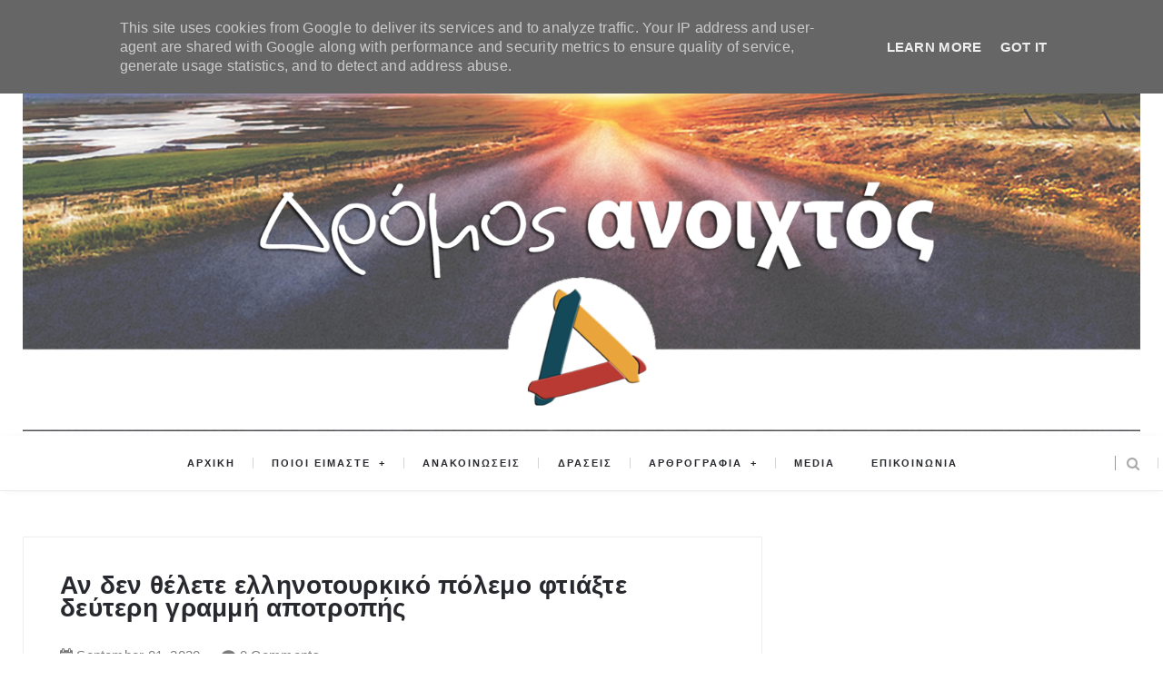

--- FILE ---
content_type: text/html; charset=UTF-8
request_url: http://www.dromosanoixtos.gr/2020/09/an-den-thelete-Ellinotourkiko-polemo-ftiakste-defteri-grammi-apotropis.html
body_size: 93028
content:
<!DOCTYPE html>
<html class='v2 item' dir='ltr' xmlns='http://www.w3.org/1999/xhtml' xmlns:b='http://www.google.com/2005/gml/b' xmlns:data='http://www.google.com/2005/gml/data' xmlns:expr='http://www.google.com/2005/gml/expr'>
<head>
<link href='https://www.blogger.com/static/v1/widgets/4128112664-css_bundle_v2.css' rel='stylesheet' type='text/css'/>
<meta content='width=device-width,initial-scale=1,minimum-scale=1,maximum-scale=1' name='viewport'/>
<meta content='text/html;charset=UTF-8' http-equiv='Content-Type'/>
<meta content='IE=edge,chrome=1' http-equiv='X-UA-Compatible'/>
<meta content='text/html; charset=UTF-8' http-equiv='Content-Type'/>
<meta content='blogger' name='generator'/>
<link href='http://www.dromosanoixtos.gr/favicon.ico' rel='icon' type='image/x-icon'/>
<link href='http://www.dromosanoixtos.gr/2020/09/an-den-thelete-Ellinotourkiko-polemo-ftiakste-defteri-grammi-apotropis.html' rel='canonical'/>
<link rel="alternate" type="application/atom+xml" title="Δρόμος Ανοιχτός - Πρωτοβουλία για την συγκρότηση πατριωτικού - δημοκρατικού μετώπου - Atom" href="http://www.dromosanoixtos.gr/feeds/posts/default" />
<link rel="alternate" type="application/rss+xml" title="Δρόμος Ανοιχτός - Πρωτοβουλία για την συγκρότηση πατριωτικού - δημοκρατικού μετώπου - RSS" href="http://www.dromosanoixtos.gr/feeds/posts/default?alt=rss" />
<link rel="service.post" type="application/atom+xml" title="Δρόμος Ανοιχτός - Πρωτοβουλία για την συγκρότηση πατριωτικού - δημοκρατικού μετώπου - Atom" href="https://www.blogger.com/feeds/8405559404185799362/posts/default" />

<link rel="alternate" type="application/atom+xml" title="Δρόμος Ανοιχτός - Πρωτοβουλία για την συγκρότηση πατριωτικού - δημοκρατικού μετώπου - Atom" href="http://www.dromosanoixtos.gr/feeds/6385477137937144858/comments/default" />
<!--Can't find substitution for tag [blog.ieCssRetrofitLinks]-->
<link href='https://blogger.googleusercontent.com/img/b/R29vZ2xl/AVvXsEi5scsYbC0SxTY-b4KFReJy3Dr3RJtBJdlmGIU7-GEj1Csdym2FGs8K6iyWWM-twVNKcNCvnrrjKPOrzbBmryxTofp4BUi3KC6oIK3ERXI6-Y1qc6YAKSpbIElGp65mTC4IS-7MDNNmz8Q7/w640-h369/polemiko-navtiko-slpress.gr_-696x368.jpg' rel='image_src'/>
<meta content='http://www.dromosanoixtos.gr/2020/09/an-den-thelete-Ellinotourkiko-polemo-ftiakste-defteri-grammi-apotropis.html' property='og:url'/>
<meta content='Αν δεν θέλετε ελληνοτουρκικό πόλεμο φτιάξτε δεύτερη γραμμή αποτροπής' property='og:title'/>
<meta content='   Του Κώστα Γρίβα   Αποτελεί αναντίρρητο γεγονός ότι έχουμε εισέλθει σε μια περίοδο όπου το ενδεχόμενο πολεμικής αναμέτρησης με την Τουρκία...' property='og:description'/>
<meta content='https://blogger.googleusercontent.com/img/b/R29vZ2xl/AVvXsEi5scsYbC0SxTY-b4KFReJy3Dr3RJtBJdlmGIU7-GEj1Csdym2FGs8K6iyWWM-twVNKcNCvnrrjKPOrzbBmryxTofp4BUi3KC6oIK3ERXI6-Y1qc6YAKSpbIElGp65mTC4IS-7MDNNmz8Q7/w1200-h630-p-k-no-nu/polemiko-navtiko-slpress.gr_-696x368.jpg' property='og:image'/>
<!-- SEO Meta Tag -->
<meta content='Αν δεν θέλετε ελληνοτουρκικό πόλεμο φτιάξτε δεύτερη γραμμή αποτροπής' name='keywords'/>
<!-- SEO Title Tag -->
<title>
Αν δεν θέλετε ελληνοτουρκικό πόλεμο φτιάξτε δεύτερη γραμμή αποτροπής
        | 
        Δρόμος Ανοιχτός - Πρωτοβουλία για την συγκρότηση πατριωτικού - δημοκρατικού μετώπου
</title>
<link href='http://fonts.googleapis.com/css?family=Montserrat:400,700' rel='stylesheet' type='text/css'/>
<link href='http://fonts.googleapis.com/css?family=Lato:300,400,700,900' rel='stylesheet' type='text/css'/>
<link href='http://maxcdn.bootstrapcdn.com/font-awesome/4.3.0/css/font-awesome.min.css' rel='stylesheet'/>
<link href='//fonts.googleapis.com/css?family=Muli:300,300italic,regular,italic&subsets=latin&subset=latin,latin-ext' media='all' type='text/css'/>
<style id='page-skin-1' type='text/css'><!--
/*
-----------------------------------------------
Blogger Template Style
Name:     Gridz Clean & Responsive Blogger Template
Designer: ThemeXpose
URL:      http://www.themexpose.com
Version:  Full Version
-----------------------------------------------
*/
.post-body img{max-width:100%;}
--></style>
<style id='template-skin-1' type='text/css'><!--
body#layout .pi-navigation{display:}
body#layout .pi-navigation li {list-style: none;}
body#layout #header{width:300px;margin:0 auto 30px}
body#layout #featured{width:756px;margin:0 auto 30px}
body#layout .blog-grid .container{margin:0 20px}
body#layout .blog-grid .col-md-9{width:440px;float:left}
body#layout .blog-grid .col-md-3{width:300px;float:right}
body#layout footer{margin:30px 20px 0}
body#layout footer .col-md-4{float:left;width:33.3333%;}
body#layout footer .col-md-3{float:left;width:25%}
body#layout footer .col-md-2{float:left;width:16.6667%}
#layout:before {    content: 'vbghj';
text-transform: uppercase;
font-size: 20px;
color: #999;
margin: 0 0 20px 0;
display: inline-block;
font-weight: 700;
padding: 20px;
font-family: sans-serif;
border: 4px double #FD856E;}
--></style>
<style type='text/css'>
      /* Global
      ----------------------------------------------- */
      #Attribution1 {height:0px;visibility:hidden;display:none;}
      #b-navbar {height:0px;visibility:hidden;display:none;}
      html {
        font-size: 10px;
        font-family: sans-serif;
      }
      * {
        -webkit-box-sizing:border-box;
        -moz-box-sizing:border-box;
        -o-box-sizing:border-box;
        box-sizing:border-box;
      }
      :before,
      :after {
        -webkit-box-sizing:border-box;
        -moz-box-sizing:border-box;
        box-sizing:border-box
      }
      a,
      input,
      textarea,
      button,
      select {
        outline: none;
      }
      h1, .h1, h2, .h2, h3, .h3 {
        margin-top: 20px;
        margin-bottom: 10px;
      }
      h4, .h4, h5, .h5, h6, .h6 {
        margin-top: 10px;
        margin-bottom: 10px;
      }
      a:hover,
      h1:focus,
      h2:focus,
      h3:focus,
      h4:focus,
      h5:focus,
      h6:focus {
        text-decoration: none;
      }
      a:focus,
      input:focus,
      textarea:focus,
      button:focus,
      select:focus {
        outline: none !important;
        text-decoration: none;
      }
      hr{
        margin-top: 20px;
        margin-bottom: 20px;
        border: 0;
        border-top: 1px solid #eee;
        height: 0;
        -webkit-box-sizing: content-box;
        -moz-box-sizing: content-box;
        box-sizing: content-box;
      }
      body {
        position: relative;
        font-family: sans-serif;
        font-size: 15px;
        color: #7b7b7b;
        background-color: #fff;
        background-repeat: no-repeat;
        padding: 0;
        margin: 0;
        letter-spacing: 0.014em;
        line-height: 1.42857;
      }
      input, textarea {
        -webkit-border-radius: 0;
        -moz-border-radius: 0;
        -ms-border-radius: 0;
        -o-border-radius: 0;
        border-radius: 0;
      }
      input[type="search"],
      input[type="text"],
      input[type="url"],
      input[type="number"],
      input[type="password"],
      input[type="email"],
      input[type="file"] {
        background: none;
        border: 0;
        background-color: #f7f8f8;
        height: 42px;
        line-height: 42px;
        padding: 0 15px;
        color: #888888;
        font-family: "Lato", sans-serif !important;
        font-size: 14px;
        -webkit-appearance: none;
        -moz-appearance: none;
        appearance: none;
      }
      input[type=number]::-webkit-outer-spin-button,
      input[type=number]::-webkit-inner-spin-button {
        -webkit-appearance: none;
        margin: 0;
      }
      input[type=number] {
        -moz-appearance: textfield;
      }
      select {
        border: 1px solid #eee;
        height: 42px;
        line-height: 42px;
        padding: 0 10px;
        color: #888888;
        font-family: "Lato", sans-serif;
        font-size: 14px;
      }
      textarea {
        background: none;
        border: 0;
        background-color: #f7f8f8;
        resize: none;
        padding: 15px;
        height: 100px;
        color: #888888;
        font-family: "Lato", sans-serif;
        font-size: 14px;
        vertical-align: middle;
      }
      input::-webkit-input-placeholder {
        color: #888888;
      }
      input:-moz-placeholder {
        color: #888888;
      }
      input::-moz-placeholder {
        color: #888888;
      }
      input:-ms-input-placeholder {
        color: #888888;
      }
      textarea::-webkit-input-placeholder {
        color: #888888;
      }
      textarea:-moz-placeholder {
        color: #888888;
      }
      textarea::-moz-placeholder {
        color: #888888;
      }
      textarea:-ms-input-placeholder {
        color: #888888;
      }
      a {
        color: #ec9521;
        text-decoration: none;
        -webkit-transition: all 0.3s ease;
        -moz-transition: all 0.3s ease;
        -ms-transition: all 0.3s ease;
        -o-transition: all 0.3s ease;
        transition: all 0.3s ease;
        letter-spacing: 0.02em;
      }
      a:hover {
        color: #000;
      }
      code, kbd, pre, samp {
        font-family: "Raleway", sans-serif;
        font-size: inherit;
        -webkit-border-radius: 0;
        -moz-border-radius: 0;
        -ms-border-radius: 0;
        -o-border-radius: 0;
        border-radius: 0;
        letter-spacing: 0.015em;
      }
      code {
        background-color: #eee;
        letter-spacing: 0.015em;
      }
      img {
        max-width: 100%;
        height: auto;
        vertical-align: middle;
        border: 0;
      }
      p {
        line-height: 1.8em;
        letter-spacing: 0.02em;
      }
      ol li, ul li {
        letter-spacing: 0.02em;
      }
      ::-moz-selection {
        color: #fff;
        background-color: #ec9521;
      }
      ::selection {
        color: #fff;
        background-color: #ec9521;
      }
      #page-wrap {
        position: relative;
        overflow: hidden;
        background-color: #fff;
        z-index: 9;
        -webkit-transition: all 0.3s ease;
        -moz-transition: all 0.3s ease;
        -ms-transition: all 0.3s ease;
        -o-transition: all 0.3s ease;
        transition: all 0.3s ease;
      }
      .container {
        width: 1260px;
        position: relative;
        padding-right: 15px;
        padding-left: 15px;
        margin-right: auto;
        margin-left: auto;
      }
      .row {
        margin-right: -15px;
        margin-left: -15px;
      }
      .tb {
        display: table;
        width: 100%;
      }
      .tb-cell {
        display: table-cell;
        vertical-align: middle;
      }
      .h1, h1 {
        font-family: "Montserrat", sans-serif;
        font-weight: 700;
        font-size: 40px;
        color: #484848;
        line-height: 1.4em;
        letter-spacing: 0.01em;
      }
      div#header h1 {
        color: #fff;
      }
      .h1 a, h1 a {
        color: inherit;
      }
      .h2, h2 {
        font-family: "Montserrat", sans-serif;
        font-weight: 700;
        font-size: 30px;
        color: #484848;
        line-height: 1.4em;
        letter-spacing: 0.02em;
      }
      .h2 a, h2 a {
        color: inherit;
      }
      .h3, h3 {
        font-family: "Montserrat", sans-serif;
        font-weight: 700;
        font-size: 22px;
        color: #484848;
        line-height: 1.5em;
        letter-spacing: 0.01em;
      }
      .h3 a, h3 a {
        color: inherit;
      }
      .h4, h4 {
        font-family: "Montserrat", sans-serif;
        font-weight: 700;
        font-size: 16px;
        color: #484848;
        line-height: 1.5em;
        letter-spacing: 0.01em;
      }
      .h4 a, h4 a {
        color: inherit;
      }
      .h5, h5 {
        font-family: "Montserrat", sans-serif;
        font-weight: 700;
        font-size: 14px;
        color: #484848;
        line-height: 1.5em;
        letter-spacing: 0.01em;
      }
      .h5 a, h5 a {
        color: inherit;
      }
      .h6, h6 {
        font-family: "Montserrat", sans-serif;
        font-weight: 700;
        font-size: 12px;
        color: #484848;
        line-height: 1.5em;
        letter-spacing: 0.01em;
      }
      .h6 a, h6 a {
        color: inherit;
      }
      .pi-btn {
        display: inline-block;
        background: none;
        box-shadow: none;
        outline: none;
        cursor: pointer;
        font-family: "Montserrat", sans-serif;
        font-size: 10px;
        font-weight: 400;
        color: #535353;
        border: 4px double #D8D8D8;
        text-align: center;
        text-transform: uppercase;
        padding: 13px 22px;
      }
      .pi-btn:hover {
        border-color: #ec9521;
        color: #ec9521;
      }
      .fl {
        float: left;
      }
      .fr {
        float: right;
      }
      blockquote, .blockquote {
        padding: 10px 20px;
        margin: 0 0 20px;
      }
      blockquote, .blockquote {
        border: 0;
        font-size: 14px;
        font-style: italic;
        padding-left: 30px;
        margin-top: 15px;
        margin-bottom: 20px;
        border-left: 3px solid #ec9521;
      }
      blockquote cite, .blockquote cite {
        display: inline-block;
        font-family: "Montserrat", sans-serif;
        font-size: 10px;
        font-style: normal;
        margin-top: 5px;
        text-transform: uppercase;
        text-decoration: underline;
      }
      abbr {
        color: #A1D71A;
        border-width: 2px;
      }
      mark, .mark {
        background-color: #ec9521;
      }
      .icon {
        display: inline-block;
        font-style: normal;
      }
      .autoHeight {
        -webkit-transition: all 0.3s ease;
        -moz-transition: all 0.3s ease;
        -ms-transition: all 0.3s ease;
        -o-transition: all 0.3s ease;
        transition: all 0.3s ease;
      }
      .text-center {
        text-align: center;
      }
      article, aside, details, figcaption, figure, footer, header, hgroup, main, nav, section, summary {
        display: block;
      }
      .section, .widget {
        margin: 0;
        padding: 0;
      }
      .col-md-2, .col-md-3, .col-md-4, .col-md-6, .col-md-9 {
        float:left;
        position: relative;
        min-height: 1px;
        padding-right: 15px;
        padding-left: 15px;
      }
      .col-md-9 {
        width:67%;
      }
      .col-md-6 {
        width:50%;
      }
      .col-md-4 {
        width:33.33333333%;
      }
      .col-md-3 {
        width:33%;
      }
      .col-md-2 {
        width:16.66666667%;
      }
      .clearfix::after, .dl-horizontal dd::after, .container::after, .container-fluid::after, .row::after, .form-horizontal .form-group::after, .btn-toolbar::after, .btn-group-vertical > .btn-group::after, .nav::after, .navbar::after, .navbar-header::after, .navbar-collapse::after, .pager::after, .panel-body::after, .modal-footer::after {
        clear: both;
      }
      .clearfix::before, .clearfix::after, .dl-horizontal dd::before, .dl-horizontal dd::after, .container::before, .container::after, .container-fluid::before, .container-fluid::after, .row::before, .row::after, .form-horizontal .form-group::before, .form-horizontal .form-group::after, .btn-toolbar::before, .btn-toolbar::after, .btn-group-vertical > .btn-group::before, .btn-group-vertical > .btn-group::after, .nav::before, .nav::after, .navbar::before, .navbar::after, .navbar-header::before, .navbar-header::after, .navbar-collapse::before, .navbar-collapse::after, .pager::before, .pager::after, .panel-body::before, .panel-body::after, .modal-footer::before, .modal-footer::after {
        display: table;
        content: " ";
      }
      /* Preloader
      ----------------------------------------------- */
      #preloader {
        position: fixed;
        display: table;
        text-align: center;
        width: 100%;
        height: 100%;
        top: 0;
        left: 0;
        background-color: rgba(255, 255, 255, 0.85);
        z-index: 999999999;
      }
      #preloader .page-loading .item-icon {
        width: 40px;
        height: 40px;
        margin: auto;
        opacity: .9;
        border-right: 3px solid #ec9521;
        border-bottom: 3px solid transparent;
        border-radius: 100%;
        -webkit-animation: spin 1s linear infinite;
        -moz-animation: spin 1s linear infinite;
        -o-animation: spin 1s linear infinite;
        animation: spin 1s linear infinite;
      }
      @keyframes spin {
        0% {
          transform: rotate(0deg);
        }
        50% {
          transform: rotate(180deg);
        }
        100% {
          transform: rotate(359deg);
        }
      }
      @-webkit-keyframes spin {
        0% {
          -webkit-transform: rotate(0deg);
        }
        50% {
          -webkit-transform: rotate(180deg);
        }
        100% {
          -webkit-transform: rotate(359deg);
        }
      }
      @-moz-keyframes spin {
        0% {
          -moz-transform: rotate(0deg);
        }
        50% {
          -moz-transform: rotate(180deg);
        }
        100% {
          -moz-transform: rotate(359deg);
        }
      }
      @-o-keyframes spin {
        0% {
          -o-transform: rotate(0deg);
        }
        50% {
          -o-transform: rotate(180deg);
        }
        100% {
          -o-transform: rotate(359deg);
        }
      }
      /* Header
      ----------------------------------------------- */
      .needo {
        height: 58px;
      }
      .header {
        position: relative;
        -webkit-user-select: none;
        -moz-user-select: none;
        -ms-user-select: none;
        /*background-image: url(https://blogger.googleusercontent.com/img/b/R29vZ2xl/AVvXsEhJKoxRN6Xup77Awl9Rztlte5tNnp-PiCEWqC6vZ1Jxzy8RIW9K5Ipqw4Jro4Vdvl7RJg1wabTUP1qaSV2D-6KEBrlccPa3F7ATn7gV5bgyCbChK80xaWeI2We1Wn2zPlBZVmAYlo7ZwTNU/s1600/u039cu03a0u039bu039fu0393u039a+1.jpg);*/
        background-position: center center;
        background-repeat: no-repeat;
/*
        height: 348px;
        width: 1024px;
        padding-left: 50%;
        padding-right: 50%;
*/
      }
	  .headeri {
        position: relative;
        -webkit-user-select: none;
        -moz-user-select: none;
        -ms-user-select: none;
        /*background-image: url(https://blogger.googleusercontent.com/img/b/R29vZ2xl/AVvXsEhJKoxRN6Xup77Awl9Rztlte5tNnp-PiCEWqC6vZ1Jxzy8RIW9K5Ipqw4Jro4Vdvl7RJg1wabTUP1qaSV2D-6KEBrlccPa3F7ATn7gV5bgyCbChK80xaWeI2We1Wn2zPlBZVmAYlo7ZwTNU/s1600/u039cu03a0u039bu039fu0393u039a+1.jpg);*/
        background-position: center center;
        background-repeat: no-repeat;
      }
    }
      .header .logo {
        padding: 35px 20px;
      }
      .header .logo a {
        display: inline-block !important;
        margin: 0 auto;
      }
      .header .logo img {
      }
      .header.header-responsive .logo {
        margin-bottom: 0;
        margin-top: 52px;
      }
      .header.header-responsive .pi-navigation {
        position: fixed;
        top: 0;
        bottom: auto;
        border-top: 0;
      }
      div#topnav h2 {
        display: none;
      }
      .zoom-gallery {
        position: relative;
      }
      .vw-post-share > i:hover {
        color: #ec9521;
      }
      .vw-post-shares i {
        color: #fff;
      }
      .vw-post-share > i {
        font-size: 13px;
        margin: 0 4px;
      }
      .vw-post-shares {
        background-color: rgba(255, 255, 255, 0.2);
        padding: 3px 5px;
        border-radius: 2px;
        display: inline-block;
        -webkit-transition: background-color 0.2s ease-out;
        -moz-transition: background-color 0.2s ease-out;
        transition: background-color 0.2s ease-out;
        position: absolute;
        bottom: 5px;
        right: 5px;
        z-index: 999;
      }
      .pi-navigation .navlist{text-align:center}
      .pi-navigation {
        border-bottom: 1px solid #eaeaea;
        position: relative;
        z-index: 1;
        height: 61px;
        width: 100%;
        z-index: 9;
        text-align: center;
        background: #fff;
        -webkit-box-shadow: 1px 1px 10px -4px rgba(0,0,0,.1);
        -moz-box-shadow: 1px 1px 10px -4px rgba(0,0,0,.1);
        box-shadow: 1px 1px 10px -4px rgba(0,0,0,.1);
        -webkit-backface-visibility: hidden;
        backface-visibility: hidden;
      }
      .pi-navigation.nav-fixed {
        position: fixed;
        top: 0;
        bottom: auto;
      }
      .pi-navigation .container {
        height: 100%;
      }
      .pi-navigation1{
        position: absolute;
        top: 0;
        right: 20px;
        z-index: 9999;
      }
      .pi-navigation .search-box {
        position: absolute;
        top: 50%;
        right: -12px;
        -webkit-transform: translateY(-50%);
        -moz-transform: translateY(-50%);
        -ms-transform: translateY(-50%);
        -o-transform: translateY(-50%);
        transform: translateY(-50%);
      }
      .pi-navigation .search-box input[type="search"] {
        position: absolute;
        height: 40px;
        line-height: 40px;
        background-color: #fff;
        border: 1px solid #eee;
        top: 30px;
        right: 25px;
        width: 50%;
        opacity: 0;
        visibility: hidden;
        -webkit-transition: all 0.3s ease;
        -moz-transition: all 0.3s ease;
        -ms-transition: all 0.3s ease;
        -o-transition: all 0.3s ease;
        transition: all 0.3s ease;
      }
      .pi-navigation .search-box input[type="search"].fadein {
        width: 200px;
        opacity: 1;
        visibility: visible;
      }
      .pi-navigation .navlist li a {
        display: inline-block;
        font-size: 10px;
        text-transform: uppercase;
        line-height: 61px;
        color: #28292e;
        font-size: 11px;
        letter-spacing: 2px;
        font-weight: 600;
        font-family: 'Muli',sans-serif;
      }
      .pi-navigation .search-box .icon-search {
        display: block;
        position: absolute;
        width: 40px;
        height: 20px;
        text-align: center;
        cursor: pointer;
        color: #aaa;
        right: 15px;
        top: 50%;
        -webkit-transform: translateY(-50%);
        -moz-transform: translateY(-50%);
        -ms-transform: translateY(-50%);
        -o-transform: translateY(-50%);
        transform: translateY(-50%);
        -webkit-transition: all 0.3s ease;
        -moz-transition: all 0.3s ease;
        -ms-transition: all 0.3s ease;
        -o-transition: all 0.3s ease;
        transition: all 0.3s ease;
      }
      .pi-navigation .search-box .icon-search .fa {
        line-height: 18px;
      }
      .pi-navigation .search-box .icon-search.active, .pi-navigation .search-box .icon-search:hover {
        color: #ec9521;
      }
      .pi-navigation .search-box .icon-search:before {
        content: '';
        display: block;
        position: absolute;
        border-left: 1px solid #999;
        height: 16px;
        width: 0;
        margin: auto;
        top: 0;
        bottom: 0;
        left: 0;
      }
      .pi-navigation .share-box {
        position: absolute;
        top: 47%;
        right: 60px;
        -webkit-transform: translateY(-50%);
        -moz-transform: translateY(-50%);
        -ms-transform: translateY(-50%);
        -o-transform: translateY(-50%);
        transform: translateY(-50%);
      }
      .pi-navigation1 .share-box a {
        display: inline-block;
        color: #fff;
        background-color: rgba(68, 68, 68, 0.36);
        width: 30px;
        text-align: center;
        height: 30px;
        border-radius: 50%;
        line-height: 30px;
        margin-top: 17px;
        z-index: 9999999;
      }
      .pi-navigation1 .share-box a:hover {
        color: #ec9521;
      }
      .navlist {
        position: relative;
        font-size: 0;
        list-style: none;
        padding: 0;
        margin-bottom: 0;
      }
      .navlist > li.menu-item-has-children.item-plus > a {
        position: relative;
      }
      .navlist > li.menu-item-has-children.item-plus > a:after,
      .navlist > li > ul > li.menu-item-has-children.item-plus > a:after {
        content: '+';
        display: inline-block;
        margin-left: 4px;
      }
      .navlist > li > .sub-menu {
        -webkit-transform: translateY(10px);
        -moz-transform: translateY(10px);
        -ms-transform: translateY(10px);
        -o-transform: translateY(10px);
        transform: translateY(10px);
      }
      .navlist li {
        position: relative;
        display: inline-block;
        margin-left: 20px;
        margin-right: 20px;
      }
      .navlist li a {
        display: inline-block;
        font-family: "Montserrat", sans-serif;
        font-size: 10px;
        color: #aaa;
        text-transform: uppercase;
        line-height: 40px;
      }
      .navlist li:first-child {
        margin-left: 0;
      }
      .navlist li .sub-menu {
        position: absolute;
        background-color: #fefefe;
        width: 205px;
        padding: 0;
        list-style: none;
        left: -15px;
        top: 97%;
        border: 1px solid #f3f3f3;
        opacity: 0;
        visibility: hidden;
        -webkit-transition: all 0.3s ease;
        -moz-transition: all 0.3s ease;
        -ms-transition: all 0.3s ease;
        -o-transition: all 0.3s ease;
        transition: all 0.3s ease;
      }
      .navlist li .sub-menu li {
        display: block;
        margin: 0;
      }
      .navlist li .sub-menu li a {
        display: block;
        padding: 0 15px;
        border-bottom: 1px solid #f3f3f3;
        line-height: 40px;
        text-align: left;
      }
      .navlist > li > .sub-menu > li:last-child > a,
      .navlist > li > .sub-menu > li > .sub-menu > li:last-child > a {
        border: 0;
      }
      .navlist li .sub-menu .sub-menu {
        left: 100%;
        top: -1px;
      }
      .navlist li.current-menu-parent > a,
      .navlist li.current-menu-item > a, .navlist li:hover > a {
        color: #ec9521;
      }
      .navlist li:hover > .sub-menu {
        opacity: 1;
        visibility: visible;
        -webkit-transform: translateY(0);
        -moz-transform: translateY(0);
        -ms-transform: translateY(0);
        -o-transform: translateY(0);
        transform: translateY(0);
      }
      .navlist li.megamenu {
        position: static;
      }
      .navlist li.megamenu:after {
        content: '';
        display: block;
        clear: both;
      }
      .navlist li.megamenu .sub-menu {
        width: 100%;
        padding: 15px;
        left: 0;
        background-color: #fff;
        -webkit-box-shadow: 0 2px 2px rgba(0, 0, 0, 0.08);
        -moz-box-shadow: 0 2px 2px rgba(0, 0, 0, 0.08);
        box-shadow: 0 2px 2px rgba(0, 0, 0, 0.08);
      }
      .navlist li.megamenu .sub-menu li {
        float: left;
        padding: 10px;
        background: none;
      }
      .navlist li.megamenu .sub-menu li a {
        border: 0;
        line-height: 2em;
        font-size: 12px;
      }
      .navlist li.megamenu .post {
        text-align: center;
        background-color: #fff;
        padding: 10px 10px 20px 10px;
      }
      .navlist li.megamenu .post .post-media img {
        width: 100%;
      }
      .navlist li.megamenu .post h2 {
        font-size: 12px;
        color: #484848;
        text-transform: uppercase;
        margin-top: 9px;
        margin-bottom: 5px;
      }
      .navlist li.megamenu .post h2 a {
        color: inherit;
        text-overflow: ellipsis;
        overflow: hidden;
        white-space: nowrap;
      }
      .navlist li.megamenu .post h2 a:hover {
        color: #ec9521;
      }
      .navlist li.megamenu .post .post-date {
        font-size: 12px;
      }
      .navlist li.megamenu.col-5 .sub-menu li {
        width: 20%;
      }
      .navlist li.megamenu.col-4 .sub-menu li {
        width: 25%;
      }
      .navlist li.megamenu.col-3 .sub-menu li {
        width: 33.3333333333%;
      }
      .navlist li.megamenu.col-2 .sub-menu li {
        width: 50%;
      }
      .navlist li.megamenu.col-1 .sub-menu li {
        width: 100%;
      }
      .navlist.off-canvas {
        position: fixed;
        width: 250px;
        top: 61px;
        left: 0;
        padding: 0;
        overflow-x: hidden;
        overflow-y: auto;
        background-color: #f7f9f9;
        -webkit-box-shadow: 0 100px 0 0 #f7f9f9;
        -moz-box-shadow: 0 100px 0 0 #f7f9f9;
        box-shadow: 0 100px 0 0 #f7f9f9;
        z-index: 99999;
        -webkit-transform: translateX(-100%);
        -moz-transform: translateX(-100%);
        -ms-transform: translateX(-100%);
        -o-transform: translateX(-100%);
        transform: translateX(-100%);
        -webkit-transition: all 0.3s ease;
        -moz-transition: all 0.3s ease;
        -ms-transition: all 0.3s ease;
        -o-transition: all 0.3s ease;
        transition: all 0.3s ease;
      }
      .navlist.off-canvas li {
        position: static;
        display: block;
        margin: 0;
      }
      .navlist.off-canvas li a {
        display: block;
        border-bottom: 1px solid #eee;
        line-height: 42px;
        padding: 0 15px;
        text-align: left;
      }
      .navlist.off-canvas li .sub-menu {
        opacity: 1;
        visibility: visible;
        position: absolute;
        border: 0;
        width: 100%;
        min-height: 100%;
        top: 0;
        left: 0;
        background-color: #f7f9f9;
        -webkit-transform: translateX(-100%);
        -moz-transform: translateX(-100%);
        -ms-transform: translateX(-100%);
        -o-transform: translateX(-100%);
        transform: translateX(-100%);
      }
      .navlist.off-canvas li .sub-menu li a {
        border-bottom: 1px solid #eee;
      }
      .navlist.off-canvas li .sub-menu.sub-menu-active {
        -webkit-transform: translateX(0);
        -moz-transform: translateX(0);
        -ms-transform: translateX(0);
        -o-transform: translateX(0);
        transform: translateX(0);
        z-index: 999;
      }
      .navlist.off-canvas li.megamenu .sub-menu {
        padding: 0 15px;
        -webkit-box-shadow: 0;
        -moz-box-shadow: 0;
        box-shadow: 0;
      }
      .navlist.off-canvas li.megamenu .sub-menu li {
        width: 100% !important;
        float: none;
        padding: 10px 0;
      }
      .navlist.off-canvas li.megamenu .sub-menu li a {
        border: 0;
      }
      .navlist.off-canvas li.megamenu .sub-menu li.back-mb {
        width: auto !important;
        background-color: #f3f3f3;
        margin-left: -15px;
        margin-right: -15px;
        margin-bottom: 10px;
      }
      .navlist.off-canvas li.megamenu .sub-menu li.back-mb a {
        font-size: 11px;
      }
      .navlist.off-canvas li.megamenu .sub-menu li:last-child {
        padding-bottom: 30px;
      }
      .navlist.off-canvas li.back-mb {
        background-color: rgba(0, 0, 0, 0.02);
      }
      .navlist.off-canvas.off-canvas-active {
        -webkit-transform: translateX(0);
        -moz-transform: translateX(0);
        -ms-transform: translateX(0);
        -o-transform: translateX(0);
        transform: translateX(0);
      }
      .navlist.off-canvas .submenu-toggle {
        position: absolute;
        right: 0;
        width: 42px;
        height: 42px;
        text-align: center;
        cursor: pointer;
        background-color: #eff1f1;
        background-color: rgba(0, 0, 0, 0.02);
        border-left: 1px solid #f2f2f2;
        color: #383838;
        -webkit-transform: translateY(-43px);
        -moz-transform: translateY(-43px);
        -ms-transform: translateY(-43px);
        -o-transform: translateY(-43px);
        transform: translateY(-43px);
      }
      .navlist.off-canvas .submenu-toggle .fa {
        font-size: 14px;
        line-height: 42px;
      }
      .open-menu {
        display: none;
        position: absolute;
        width: 50px;
        height: 14px;
        cursor: pointer;
        margin: auto;
        top: 0;
        left: 0;
        bottom: 0;
        z-index: 999;
      }
      .open-menu .item {
        position: absolute;
        display: block;
        font-size: 0;
        width: 20px;
        height: 2px;
        background-color: #333;
        margin: auto;
        left: 0;
        right: 0;
        overflow: hidden;
        z-index: 1;
        -webkit-transition: all 0.3s ease;
        -moz-transition: all 0.3s ease;
        -ms-transition: all 0.3s ease;
        -o-transition: all 0.3s ease;
        transition: all 0.3s ease;
      }
      .open-menu .item-1 {
        top: 0;
      }
      .open-menu .item-2 {
        top: 0;
        bottom: 0;
      }
      .open-menu .item-3 {
        bottom: 0;
      }
      .open-menu.toggle-active .item {
        background-color: #ec9521;
      }
      .close-menu {
        position: absolute;
        width: 50px;
        height: 14px;
        cursor: pointer;
        margin: auto;
        top: 0;
        left: 0;
        bottom: 0;
        z-index: 99999;
        display: none;
      }
      /* Main content
      ----------------------------------------------- */
      .blog-content {
        background-color: #ffffff;
        padding-bottom: 50px;
      }
      .blog-content .content {
        margin-bottom: 30px;
      }
      .blog-content .content .post-wrapper:after {
        content: '';
        display: table;
        clear: both;
      }
      .blog-content .post {
        position: relative;
        background-color: #fff;
        margin-bottom: 10px;
      }
      .blog-content .post:after {
        content: '';
        display: table;
        clear: both;
      }
      .blog-content .post .post-media {
        position: relative;
        overflow: hidden;
      }
      .blog-content .post .post-media .image-wrap {
        display: block;
      }
      .blog-content .post .post-media img {
        width: 100%;
      }
      .blog-content .post .post-cat {
        position: absolute;
        display: block;
        font-family: "Montserrat", sans-serif;
        font-size: 10px;
        /*text-transform: uppercase;*/
        top: 36px;
        left: 5px;
        -webkit-transform: translateY(-100%);
        -moz-transform: translateY(-100%);
        -ms-transform: translateY(-100%);
        -o-transform: translateY(-100%);
        transform: translateY(-100%);
        -webkit-transition: all 0.3s ease;
        -moz-transition: all 0.3s ease;
        -ms-transition: all 0.3s ease;
        -o-transition: all 0.3s ease;
        transition: all 0.3s ease;
      }
      .blog-content .post .post-cat a {
        display: inline-block;
        color: #fff;
        padding: 4px 8px;
        background-color:#ec9521;
        margin: 5px;
      }
      .blog-content .post .post-cat a:hover {
        background-color: #444;
      }
      .blog-content .post .post-body {
        position: relative;
        padding: 40px 30px 0 30px;
        margin-bottom: 40px;
      }
      .blog-content .post .post-body:after {
        content: '';
        display: table;
        clear: both;
      }
      .blog-content .post .post-body .post-author {
        margin-bottom: 35px;
        padding: 0 25px;
      }
      .blog-content .post .post-body .post-author .image-thumb {
        width: 32px;
        height: 32px;
        overflow: hidden;
        -webkit-border-radius: 50%;
        -moz-border-radius: 50%;
        -ms-border-radius: 50%;
        -o-border-radius: 50%;
        border-radius: 50%;
        display: inline-block;
        vertical-align: middle;
        margin-right: 5px;
      }
      .blog-content .post .post-body .post-author .image-thumb img {
        width: 100%;
      }
      .blog-content .post .post-body .post-author .name-author {
        display: inline-block;
        vertical-align: middle;
        font-family: "Montserrat", sans-serif;
        font-size: 10px;
        color: #484848;
        text-transform: uppercase;
      }
      .blog-content .post .post-body .post-author .name-author cite {
        -webkit-transition: all 0.3s ease;
        -moz-transition: all 0.3s ease;
        -ms-transition: all 0.3s ease;
        -o-transition: all 0.3s ease;
        transition: all 0.3s ease;
      }
      .blog-content .post .post-body .post-author .name-author:before {
        content: '// ';
      }
      .blog-content .post .post-body .post-author a:hover * {
        color: #ec9521;
      }
      .blog-content .post .post-body .post-title h1 {
        font-size: 18px;
        color: #484848;
        text-transform: uppercase;
        margin-top: 0;
      }
      .blog-content .post .post-body .post-title h2 {
        margin-top: 0;
        font-weight: 600;
        line-height: 1.1;
        font-family: 'Lucida Sans Unicode','Lucida Grande',sans-serif;
        color: #28292e;
        font-size: 20px;
        margin-bottom: 14px;
      }
      .pi-navigation .navlist li:after {
        content: "";
        display: inline-block;
        position: absolute;
        right: -20px;
        top: 50%;
        font-size: 25px;
        border-right: 1px solid #28292e;
        height: 12px;
        line-height: 12px;
        width: 1px;
        margin-top: -7px;
        opacity: .2;
      }
      li.megamenu.col-5.menu-item-has-children.item-plus:after {
        content: "";
        position: relative;
        top: 2px;
      }
      .pi-navigation .navlist li ul li:after,.pi-navigation .navlist li:last-child:after {
        display:none
      }
      .blog-content .post .post-body .post-title h2 a {
        display: block;
        color: inherit;
      }
      .blog-content .post .post-body .post-title h2 a:hover {
        color: #ec9521;
      }
      .blog-content .post .post-body .post-entry {
        margin-top: 0px;
        line-height: 1.8em;
        letter-spacing: 0.02em;
      }
      .blog-content .post .post-body .post-link {
        display: inline-block;
        margin-top: 30px;
      }
      .blog-content .post .post-body .post-share {
        position: absolute;
        display: inline-block;
        min-height: 42px;
        right: 30px;
        bottom: 0;
        padding-right: 25px;
        -webkit-user-select: none;
        -moz-user-select: none;
        -ms-user-select: none;
      }
      .blog-content .post .post-body .post-share .share-toggle {
        position: absolute;
        right: 0;
        top: 0;
        font-size: 14px;
        height: 42px;
        line-height: 40px;
        padding: 0;
        border: 0;
        color: #ec9521;
      }
      .blog-content .post .post-body .post-share .share {
        -webkit-transform: translateX(20px);
        -moz-transform: translateX(20px);
        -ms-transform: translateX(20px);
        -o-transform: translateX(20px);
        transform: translateX(20px);
        opacity: 0;
        padding: 10px 0 0;
        visibility: hidden;
        -webkit-transition: all 0.3s ease;
        -moz-transition: all 0.3s ease;
        -ms-transition: all 0.3s ease;
        -o-transition: all 0.3s ease;
        transition: all 0.3s ease;
      }
      .blog-content .post .post-body .post-share .share a {
        display: inline-block;
        color: #535353;
        line-height: 36px;
        line-height: 5px;
        border: 1px solid #ddd;
        padding: 8px;
        width: 34px;
        text-align: center;
      }
      .blog-content .post .post-body .post-share .share a:hover {
        color: #ec9521;
      }
      .blog-content .post .post-body .post-share .share.share-active {
        -webkit-transform: translateX(5px);
        -moz-transform: translateX(5px);
        -ms-transform: translateX(5px);
        -o-transform: translateX(5px);
        transform: translateX(5px);
        opacity: 1;
        visibility: visible;
      }
      .blog-content .post:hover .post-meta .post-format {
        color: #ec9521;
      }
      .ismobile .blog-content .post .post-cat {
        -webkit-transform: translateY(0);
        -moz-transform: translateY(0);
        -ms-transform: translateY(0);
        -o-transform: translateY(0);
        transform: translateY(0);
      }
      .blog-heading {
        position: relative;
        padding: 30px 0;
        background-color: #f3f5f5;
        border-bottom: 1px solid #eee;
        z-index: 9;
      }
      .blog-heading h1 {
        margin: 0;
        font-size: 30px;
        letter-spacing: 0.03em;
      }
      .blog-heading p {
        margin: 0;
        letter-spacing: 0.03em;
        color: #666;
      }
      .post-slider .owl-controls .owl-buttons {
        position: static;
        margin: 0;
        padding: 0;
        height: 0;
        opacity: 1;
        visibility: visible;
      }
      .post-slider .owl-controls .owl-buttons > div {
        position: absolute;
        margin: auto;
        top: 50%;
        -webkit-transform: translateY(-50%);
        -moz-transform: translateY(-50%);
        -ms-transform: translateY(-50%);
        -o-transform: translateY(-50%);
        transform: translateY(-50%);
        z-index: 9;
        opacity: .8;
        -webkit-transition: all 0.3s ease;
        -moz-transition: all 0.3s ease;
        -ms-transition: all 0.3s ease;
        -o-transition: all 0.3s ease;
        transition: all 0.3s ease;
      }
      .post-slider .owl-controls .owl-buttons > div .fa {
        border: 0;
        background-color: #fff;
        color: #333;
      }
      .post-slider .owl-controls .owl-buttons > div.owl-prev {
        left: 10px;
      }
      .post-slider .owl-controls .owl-buttons > div.owl-next {
        right: 10px;
      }
      .post-slider .owl-controls .owl-pagination {
        margin-top: 0;
        position: absolute;
        width: 100%;
        left: 0;
        bottom: 10px;
        z-index: 9;
      }
      .post-slider .owl-controls .owl-pagination .owl-page {
        position: relative;
      }
      .post-slider .owl-controls .owl-pagination .owl-page > span {
        border: 0;
        background-color: #fff;
      }
      .post-slider .owl-controls .owl-pagination .owl-page.active > span {
        border-color: #ec9521;
        background-color: #ec9521;
      }
      .post-slider:hover .owl-controls .owl-buttons > div {
        opacity: 1;
      }
      body.single-post .blog-content .post .post-body {
        margin-bottom: 30px;
      }
      body.single-post .blog-content .post .post-body .post-share {
        position: relative;
        float: right;
        width: 100%;
        text-align: right;
        right: 0;
        padding-top: 30px;
      }
      body.single-post .blog-content .post .post-body .post-share .share-toggle {
        top: 30px;
      }
      .post .wp-caption {
        display: inline-block;
      }
      .post .wp-caption,
      .post .wp-caption img {
        width: auto !important;
      }
      .post .wp-caption img {
        position: relative;
        margin-bottom: 10px;
        top: 5px;
      }
      .post .wp-caption .wp-caption-text {
        font-size: 12px;
        font-style: italic;
        text-align: center;
        margin-bottom: 10px;
      }
      .alignleft {
        float: left;
        margin-right: 30px;
      }
      .aligncenter {
        display: block;
        margin-left: auto;
        margin-right: auto;
      }
      .alignright {
        float: right;
        margin-left: 30px;
      }
      .blog-pager {
        display: block;
        overflow: hidden;
        margin-top: 0;
        margin-bottom: 10px;
        padding: 20px 30px 10px;
      }
      .blog-pager a {
        display: inline-block;
        font-family: "Montserrat", sans-serif;
        font-size: 14px;
        color: #ec9521;
        /*text-transform: uppercase;*/
      }
      .blog-pager a:hover {
        color: #535353;
      }
      .blog-standard .content {
        margin-top: 50px;
      }
      .blog-grid .content {
        margin-top: 50px;
      }
      .blog-grid .post-wrapper {
        margin-left: -15px;
        margin-right: -15px;
      }
      .blog-grid .post {
        margin-bottom: 30px;
        border: 1px solid #eee;
        padding: 20px;
      }
      .blog-grid .post .post-body {
        padding: 20px 0px 0 0px;
        margin-bottom: 8px;
        font-size: 14px;
        color: #28292e;
        font-family: 'Arial';
        line-height: 1.8;
      }
      .blog-grid .post .post-body .post-share {
        right: 25px;
      }
      .status-msg-wrap {
        font-size: 100%;
        width: 100%;
        background-color: #fff;
        margin: 0 auto 30px;
        padding: 19px;
      }
      .status-msg-body {
        position: relative;
        text-align: left;
        padding: 0px;
      }
      .status-msg-body b {
        color: #fff;
        padding: 3px;
        margin: 0 5px 0 0;
        background-color: #ec9521;
        border-radius: 2px;
      }
      .status-msg-border {
        display: none;
      }
      /* Zoom Icon */
      .zoom-mail {
        -webkit-border-radius: 500px;
        -moz-border-radius: 500px;
        border-radius: 500px;
        opacity: 0; display:block;position:absolute;left:0;top:0%;width:100%;height:100%;cursor:pointer;-webkit-transition:all .4s ease-in-out;-moz-transition:all .4s ease-in-out;-o-transition:all .4s ease-in-out; background: rgba(40, 160, 255, 0.7);
      }
      .zoom-icon,
      .zoom-insta,
      .zoom-icon-video  { opacity: 0; display:block;position:absolute;left:0;top:0%;width:100%; height:100%;
        cursor:pointer;-webkit-transition:all .4s ease-in-out;-moz-transition:all .4s ease-in-out;-o-transition:all .4s ease-in-out; }
      .caption h3 {
        text-transform:uppercase;
      }
      .zoom-icon{
        font-family: hercules-fonts;
        font-weight: normal;
        font-style: normal;
        text-decoration: inherit;
        -webkit-font-smoothing: antialiased;
        color:#ffffff;
      }
      .zoom-icon:before {
        -webkit-transition:all .4s ease-in-out;-moz-transition:all .4s ease-in-out;-o-transition:all .4s ease-in-out;
        position: absolute;
        top: 50%;
        left: 50%;
        display: block;
        margin: 0px 0 0 -25px;
        width: 50px;
        height: 50px;
        font-size:3.5em;
      }
      a:hover .zoom-icon:before {margin: -10px 0 0 -25px;} 
      a:hover .zoom-insta {top:0%; opacity: 1;}
      .zoom-icon .fa-search {
        display: block;
        font-size: 3em;
        height: 50px;
        left: 50%;
        margin: -20px 0 0 -20px;
        position: absolute;
        top: 50%;
        width: 50px;
      }
      .zoom-icon, .zoom-insta, .zoom-icon-video, .image-mail:hover .zoom-mail {
        background: #000;
      }
      .post-media:hover .zoom-icon{    opacity: 0.8;
        filter: progid:DXImageTransform.Microsoft.Alpha(opacity=80);
        cursor: pointer;
        -moz-opacity: 0.8;}
      #Instagram .widget {
        margin-bottom: 0px;
      }
      #Instagram h2 {
        display:none;
      }
      #instafeed{width:100%;display:block;margin:0;padding:0;line-height:0}
      #instafeed img{height:auto;width:100%}
      #instafeed a{padding:0;margin:0;display:inline-block;position:relative}
      #instafeed li{width:12.5%;display:inline-block;margin:0!important;padding:0!important}
      #instafeed .insta-likes{width:100%;height:100%;margin-top:-100%;opacity:0;text-align:center;letter-spacing:1px;background:rgba(255,255,255,0.4);position:absolute;text-shadow:2px 2px 8px #fff;font:normal 400 11px Montserrat,sans-serif;color:#222;line-height:normal;transition:all .35s ease-out;-o-transition:all .35s ease-out;-moz-transition:all .35s ease-out;-webkit-transition:all .35s ease-out}
      #instafeed a:hover .insta-likes{opacity:1}
      div#top-banner .widget {
        /* margin-top: 20px; */
        width: 728px;
        height: 90px;
        text-align: center;
        margin: 25px auto 0;
      }
      /* Sidebar
      ----------------------------------------------- */
      .sidebar {
        margin-top: 50px;
        max-width: 480px;
        margin-left: auto;
        margin-right: auto;
      }
      #sidebar .widget {
        background: #fff;
        -moz-box-shadow: 0 0 0 1px rgba(0, 0, 0, 0.01), 0 3px 5px rgba(0, 0, 0, 0.03);
        -webkit-box-shadow: 0 0 0 1px rgba(0, 0, 0, 0.01), 0 3px 5px rgba(0, 0, 0, 0.03);
        box-shadow: 0 0 0 1px rgba(0, 0, 0, 0.01), 0 3px 5px rgba(0, 0, 0, 0.03);
        border-bottom: 1px solid #e4e4e4;
        border-bottom: 1px solid rgba(0, 0, 0, 0.1);
        margin-bottom: 30px;
        padding: 25px;
        border: 1px solid #eee;
      }
      #sidebar h2 span {
        border-bottom: 2px solid #28292E;
        padding-bottom: 11px;
      }
      #sidebar .PopularPosts .item-title {
        padding-bottom: .2em;
        font-weight: 600;
      }
      .widget {
        margin-bottom: 50px;
      }
      .widget > h2 {
        position: relative;
        font-weight: 400;
        font-size: 14px;
        text-transform: uppercase;
        color: #707070;
        line-height: 40px;
        margin-top: 0;
        text-align: left;
        margin-bottom: 13px;
      }
      #sidebar .widget > h2{  border-bottom: 2px solid #eee;}
      .widget ul {
        list-style: none;
        padding: 0;
      }
      .widget select {
        width: 100%;
      }
      .Label .list-label-widget-content ul li {
        font-size: 14px;
        color: #848484;
        border-bottom: 1px solid #EDEDED;
        padding: 0;
      }
      .Label .list-label-widget-content ul li a {
        display: inline-block;
        color: inherit;
        padding-top: 15px;
        padding-bottom: 15px;
      }
      .Label .list-label-widget-content ul li span {
        float: right;
        padding-top: 15px;
        padding-bottom: 15px;
      }
      .Label .list-label-widget-content ul li span {
        padding-top: 10px;
        padding-bottom: 10px;
      }
      .Label .list-label-widget-content ul li > span:first-child {
        float: none;
        display: inline-block;
        padding-top: 15px;
        padding-bottom: 15px;
        color: #ec9521;
        border-top: 1px dashed #ec9521;
        border-bottom: 1px dashed #ec9521;
      }
      .Label .cloud-label-widget-content .label-size {
        font-size: 100%;
        float: left;
      }
      #sidebar .Label .cloud-label-widget-content .label-size a {
        display: inline-block;
        margin: 2px;
        font-family: "Montserrat",sans-serif;
        font-size: 10px;
        text-transform: uppercase;
        color: #888;
        background-color: #FFF;
        padding: 5px 8px;
        letter-spacing: 0.03em;
        border: 3px double #eee;
      }
      #footer .Label .cloud-label-widget-content .label-size a {
        display: inline-block;
        margin: 2px;
        font-size: 10px !important;
        letter-spacing: 1px;
        text-transform: uppercase;
        background: #212427;
        color: #fff;
        padding: 9px 10px;
        margin-right: 1px;
        margin-bottom: 3px;
        display: inline-block;
        border-radius: 2px;
        line-height: 1;
        text-decoration: none;
        font-weight: 300;
        font-family: 'Lato';
      }
      #footer .Label .cloud-label-widget-content .label-size a:hover {
        background-color: #ec9521;
      }
      .Label .cloud-label-widget-content .label-size a:hover {
        border-color: #ec9521;
        background-color: #ec9521;
        color: #FFF;
      }
      .Label .cloud-label-widget-content .label-size .label-count,
      .Label .cloud-label-widget-content .label-size > span {
        display: inline-block;
        font-family: "Montserrat",sans-serif;
        font-size: 10px;
        text-transform: uppercase;
        color: #888;
        background-color: #FFF;
        padding: 5px 8px;
        letter-spacing: 0.03em;
        margin: 2px 2px 2px -5px;
      }
      .Label .cloud-label-widget-content .label-size > span {
        margin: 2px;
        border-color: #ec9521;
        background-color: #ec9521;
        color: #FFF;
      }
      /* Footer
      ----------------------------------------------- */
      #footer {
        background-color: #002e3b;
        padding-top: 20px;
        -moz-box-shadow: 1px -2px 3px 0px rgba(0,0,0,0.05);
        -webkit-box-shadow: 1px -2px 3px 0px rgba(0,0,0,0.05);
        box-shadow: 1px -2px 3px 0px rgba(0,0,0,0.05);
        color: #aaa;
      }
      #footer .container {
        padding: 0 45px;
        width: 1250px;
      }
      #footer .widget {
        padding-top: 20px;
        margin-bottom: 10px;
      }
      #footer .widget > h2 {
        position: relative;
        padding: 0 0px;
        line-height: 40px;
        margin-top: 0;
        margin-bottom: 13px;
        text-align: left;
        color: #ffffff;
        font-weight: 800;
        font-size: 13px;
        letter-spacing: 1px;
        text-transform: uppercase;
        font-family: 'Lato';
      }
      #footer .widget > h2:after {
        display: none;
      }
      #footer .widget .widget-content ul li {
        font-size: 14px;
        border: 0;
        padding: 0;
        color: #f1f1f1;
      }
      #footer .widget .widget-content ul li a {
        padding-top: 10px;
        padding-bottom: 10px;
        color: inherit;
        display: inline-block;
        line-height: 1.7;
        font-size: 14px;
        font-family: 'Lato';
        font-weight: 700;
        color: #ffffff;
      }
      #footer .widget .widget-content ul li a:hover {
        color: #bbb;
      }
      #footer .row {
        margin-left: -25px;
        margin-right: -25px;
      }
      #footer [class*="col-"] {
        padding-left: 25px;
        padding-right: 25px;
      }
      .PopularPosts img {
        padding-right: .4em;
        border-radius: 50%;
      }
      .separator a {
        margin-left: 0px!important;
      }
      .totop {
        display: none;
      }
      .totop-inner {
        z-index: 299;
        position: fixed;
        width: 40px;
        height: 40px;
        background-color: #ec9521;
        font-size: 20px;
        line-height: 36px;
        text-align: center;
        color: #FFF;
        top: auto;
        left: auto;
        right: 30px;
        bottom: 50px;
        cursor: pointer;
        border-radius: 2px;
        -webkit-transition: all 0.4s ease 0s;
        -moz-transition: all 0.4s ease 0s;
        -o-transition: all 0.4s ease 0s;
        transition: all 0.4s ease 0s;
      }
      .totop-inner:hover {
        background-color: #ad1115;
      }
      .copyright {
        margin-top: 20px;
        padding: 15px 0 12px;
        background-color: #002332;
        font-size: 13px;
        color: #ffffff;
        font-family: 'Lato';
      }
      .copyright p {
        margin: 0;
      }
      .footer-left{float:left;padding: 2px 0 0;}
      .footer-right{float:right}
      .FollowByEmail .widget-content .desc {
        margin-top: 20px;
      }
      .FollowByEmail .widget-content form {
        position: relative;
        margin-top: 15px;
      }
      .FollowByEmail .widget-content .form-item input {
        width: 100%;
        height: auto;
        padding-right: 77px;
        font-size: inherit;
        border-width: 0;
      }
      .FollowByEmail .widget-content .form-actions {
        position: absolute;
        top: 0;
        right: 0;
      }
      .FollowByEmail .widget-content .form-actions input {
        background-color: #111;
        border: 0;
        height: 42px;
        width: auto;
        line-height: 42px;
        font-size: 11px;
        font-family: "Montserrat", sans-serif;
        text-transform: uppercase;
        color: #555;
        padding: 0 15px;
        margin: 0;
        border-radius: 0;
        -webkit-transition: all 0.3s ease;
        -moz-transition: all 0.3s ease;
        -ms-transition: all 0.3s ease;
        -o-transition: all 0.3s ease;
        transition: all 0.3s ease;
      }
      .FollowByEmail .widget-content .form-actions input:hover {
        color: #ec9521;
      }
      .contact-form-email:focus, .contact-form-name:focus, .contact-form-email-message:focus {
        border-color: #111;
      }
      .contact-form-button {
        line-height: 18px;
      }
      .contact-form-name, .contact-form-email, .contact-form-email-message {
        max-width: 365px;
        width: 100%;
      }
      .contact-form-widget {
        height: 320;
        margin-left: 0;
        max-width: 365px;
        padding: 0;
        padding-top: 0;
        width: 100%;
      }
      .contact-form-widget input[type="search"],.contact-form-widget input[type="text"],.contact-form-widget input[type="url"], .contact-form-widget input[type="number"],.contact-form-widget input[type="password"],.contact-form-widget input[type="email"], .contact-form-widgetinput[type="file"] {
        background: none;
        border: 0;
        background-color: #111;
        height: 42px;
        line-height: 42px;
        padding: 0 15px;
        color: #888888;
        font-family: "Lato", sans-serif !important;
        font-size: 14px;
        -webkit-appearance: none;
        -moz-appearance: none;
        appearance: none;
      }
      .contact-form-email-message {
        background: #111;
        background-color: #111;
        border: 1px solid #111;
        border-top: 1px solid #111;
        box-sizing: border-box;
        color: #333;
        display: inline-block;
        font-family: Arial,sans-serif;
        font-size: 13px;
        margin: 0;
        margin-top: 5px;
        padding: 0;
        vertical-align: top;
        padding: 10px;
      }
      .contact-form-button-submit {
        border: 0;
        background-image: none;
        background-color: none;
        cursor: pointer;
        font: $(body.font);
        font-style: normal;
        font-weight: 400;
        display: block;
        padding: 20px 20px;
        margin-top: 12px;
        border-radius: 20px;
        -moz-border-radius: 20px;
        -webkit-border-radius: 20px;
        float: right;
        color: #b0b0b0;
        font-size: 12px;
        line-height: 1px;
        text-transform: uppercase;
        background-color: #111;
        border-radius: 30px;
        -moz-border-radius: 30px;
        -webkit-border-radius: 30px;
      }
      .contact-form-email:hover, .contact-form-name:hover, .contact-form-email-message:hover {
        border: 1px solid #111;
        border-top: 1px solid #111;
        box-shadow: inset 0 1px 2px rgba(0,0,0,.1);
      }
      /* Posts and Pages
      ----------------------------------------------- */
      .item .post, .static_page .post {
        overflow: visible !important;
        margin-bottom: 10px !important;
      }
      .item .entry-content, .static_page .entry-content {
        position: relative;
        padding: 20px 20px 0;
        margin-bottom: 30px;
      }
      .item .entry-title, .static_page .entry-title {
        font-size: 18px;
        margin-top: 0px;
        padding: 20px 0 10px;
        margin: 0 20px;
        margin-top: 0;
        font-weight: 600;
        line-height: 0.9;
        font-family: 'Lucida Sans Unicode','Lucida Grande',sans-serif;
        color: #28292e;
        font-size: 28px;
        margin-bottom: 14px;
      }
      .item .entry-title i, .static_page .entry-title i {
        margin-right: 5px;
      }
      .item .entry-content ul, .static_page .entry-content ul {
        list-style-type: disc;
        padding: 0 30px;
        margin-top: 0;
        margin-bottom: 10px;
      }
      .item .entry-content ol, .static_page .entry-content ol {
        list-style-type: decimal;
        padding: 0 30px;
        margin-top: 0;
        margin-bottom: 10px;
      }
      .item .post-share, .static_page .post-share {
        position: relative;
        float: right;
        width: 100%;
        right: 0;
        padding: 30px;
      }
      .item .post-share .pi-btn, .static_page .post-share .pi-btn {
        display: none;
      }
      .item .post-share .share, .static_page .post-share .share {
        -webkit-transform: translateX(5px);
        -moz-transform: translateX(5px);
        -ms-transform: translateX(5px);
        -o-transform: translateX(5px);
        transform: translateX(5px);
        opacity: 1;
        visibility: visible;
        float: right;
        -webkit-transition: all 0.3s ease;
        -moz-transition: all 0.3s ease;
        -ms-transition: all 0.3s ease;
        -o-transition: all 0.3s ease;
        transition: all 0.3s ease;
      }
      .item .post-share .share.share-active, .static_page .post-share .share.share-active {
        -webkit-transform: translateX(5px);
        -moz-transform: translateX(5px);
        -ms-transform: translateX(5px);
        -o-transform: translateX(5px);
        transform: translateX(5px);
        opacity: 1;
        visibility: visible;
      }
      .item .post-share .share a, .static_page .post-share .share a {
        display: inline-block;
        color: #535353;
        line-height: 36px;
        line-height: 5px;
        border: 1px solid #ddd;
        padding: 8px;
        width: 34px;
        text-align: center;
      }
      .related-post {
        background-color: #fff;
        padding: 50px 30px;
        margin-bottom: 10px;
        background: #fff;
        border-bottom: 1px solid #e4e4e4;
        border-bottom: 1px solid rgba(0, 0, 0, 0.1);
        border: 1px solid #eee;
      }
      .related-post h4 {
        margin-top: 0;
        font-size: 16px;
        color: #484848;
        text-transform: uppercase;
      }
      .col-md-4 {
        padding: 0 !important;
        padding-right: 15px !important;
        padding-left: 15px !important;
      }
      .related-post .related-post-item {
        text-align: center;
        margin-top: 35px;
      }
      .related-post .related-post-item .post-media img {
        width: 100%;
      }
      .related-post .related-post-item h2 {
        font-size: 12px;
        color: #484848;
        /*text-transform: uppercase;*/
        margin-top: 20px;
        margin-bottom: 5px;
      }
      .related-post .related-post-item h2 a {
        color: inherit;
        text-overflow: ellipsis;
        overflow: hidden;
      }
      .related-post .related-post-item h2 a:hover {
        color: #ec9521;
      }
      .signature {
        padding: 30px 20px 40px 20px;
      }
      .signature .inner {
        display: inline-block;
        text-align: center;
      }
      .signature img {
        width: 135px;
      }
      .signature .name {
        display: block;
        margin-top: 5px;
        font-family: 'Montserrat', sans-serif;
        font-size: 12px;
        text-transform: uppercase;
        color: #555;
      }
      .about-author {
        position: relative;
        margin-bottom: 10px;
        padding: 30px;
        background-color: #fff;
        background: #fff;
        border-bottom: 1px solid #e4e4e4;
        border-bottom: 1px solid rgba(0, 0, 0, 0.1);
        border: 1px solid #eee;
      }
      .about-author .image-thumb {
        width: 120px;
      }
      .about-author .author-name h4 {
        font-size: 14px;
        margin-top: 0;
      }
      .about-author .author-info {
        margin-left: 150px;
      }
      .about-author .author-social {
        margin-left: -6px;
        margin-right: -6px;
      }
      .about-author .author-social a {
        display: inline-block;
        font-size: 14px;
        color: #161616;
        margin: 4px 6px;
      }
      .about-author .author-social a:hover {
        color: #ec9521;
      }
      #comments {
        margin-top: 40px;
        background-color: #fff;
        padding: 0px 20px;
        display: inline-block;
        width: 100%;
        border-bottom-width: 0;
        background: #fff;
        -moz-box-shadow: 0 0 0 1px rgba(0, 0, 0, 0.01), 0 3px 5px rgba(0, 0, 0, 0.03);
        -webkit-box-shadow: 0 0 0 1px rgba(0, 0, 0, 0.01), 0 3px 5px rgba(0, 0, 0, 0.03);
        box-shadow: 0 0 0 1px rgba(0, 0, 0, 0.01), 0 3px 5px rgba(0, 0, 0, 0.03);
        border-bottom: 1px solid #e4e4e4;
        border-bottom: 1px solid rgba(0, 0, 0, 0.1);
        border: 1px solid #eee;
      }
      #comments > h4 {
        color: #7B7B7B;
        padding: 20px;
        text-align: left;
        border-bottom: 1px solid #eee;
        font-size: 18px;
        font-weight: 300;
        letter-spacing: 1px;
      }
      #comments > h4 i {
        float: right;
        line-height: 1.5em;
      }
      #comments #comment-post-message {
        padding-left: 20px;
        color: #7B7B7B;
      }
      #comments .user a {
        color: #555;
        font-style: normal;
        font-size: 16px;
        line-height: 26px;
        font-weight: 400;
        letter-spacing: 1px;
      }
      #comments .datetime,
      #comments .datetime a {
        color: #999;
        text-decoration: none;
        margin: 0 0px 0px;
        font-size: 14px;
        display: inline-block;
        float: right;
      }
      .comments .comments-content .comment-content {
        margin: 0 0 20px;
        color: #7B7B7B;
      }
      #comments .datetime a {
        margin:auto;
      }
      #comments .comment-actions a {
        background-color: #ec9521;
        border: 1px solid #ec9521;
        border-radius: 2px;
        color: #FFF;
        font-size: 11px;
        line-height: 1.2em;
        padding: 3px 9px 2px;
        text-transform: uppercase;
        text-decoration: none;
        margin-right: 10px;
      }
      #comments .comment-actions a:hover {
        color: #fff;
        background-color: #555;
        border: 1px solid #555;
      }
      #comments .comment {
        border-bottom: 1px solid #eee;
        padding: 0;
      }
      #comments .loadmore {
        margin-top: 0;
      }
      .comment-replies .inline-thread {
        background: #F7F7F7;
        border-width: 1px 1px 1px 3px;
        border-style: solid;
        border-color: #ddd #ddd #ddd #ec9521;
        margin: 20px 0 20px !important;
      }
      #comment-editor {
        height: 235px;
      }
      .comments .comments-content .avatar-image-container {
        max-height: 76px;
        width: 76px;
      }
      #comments .comments-content .avatar-image-container img {
        max-width: 76px;
        border: 1px solid #eee;
        -webkit-box-sizing: border-box;
        -moz-box-sizing: border-box;
        -ms-box-sizing: border-box;
        -o-box-sizing: border-box;
        box-sizing: border-box;
      }
      .comments .comment-block {
        margin-left: 98px;
      }
      span.icon.user.blog-author:after {
        background-color: #999;
        color: #eee;
        padding: 2px 5px;
        border-radius: 3px;
        font-weight: normal;
        font-size: 13px;
        content: "Admin";
        display: inline-block;
      }
      .thread-toggle {
        display: block !important;
      }
      .thread-toggle.thread-expanded {
        border-bottom: 1px solid #ddd;
        width: 100%;
        padding: 0px 0 10px;
        margin-bottom: 10px;
      }
      .comments .thread-toggle .thread-arrow {
        margin: 0px 10px 1px 0;
      }
      #comments .thread-chrome .comment {
        border-bottom-color: #ddd !important;
      }
      /*---Flicker Image Gallery-----*/
      .flickr_plugin {
        width: 100%;
      }
      .flickr_badge_image {
        float: left;
        height: 68px;
        margin: 8px 5px 0px 5px;
        width: 68px;
      }
      .flickr_badge_image a {
        display: block;
      }
      .flickr_badge_image a img {
        display: block;
        width: 100%;
        height: auto;
        -webkit-transition: opacity 100ms linear;
        -moz-transition: opacity 100ms linear;
        -ms-transition: opacity 100ms linear;
        -o-transition: opacity 100ms linear;
        transition: opacity 100ms linear;
      }
      .flickr_badge_image a img:hover {
        opacity: .5;
      }
      #blog-pager {
        margin: 20px 0;
      }
      .showpageArea {
        display: inline-block;
        padding: 0 10px;
        position: relative;
        z-index: 2;
      }
      .showpageArea span {
        margin-bottom: 10px;
      }
      .blog-feeds {
        display: none;
      }
      .divider {
        position: relative;
        z-index: 1;
        margin: -60px 0 98px;
        text-align: center;
        border-bottom: 3px solid rgba(0, 0, 0, 0.05);
        border-color: rgba(0, 0, 0, 0.05);
        height: 6px;
      }
      .showpageOf {
        display: none;
      }
      .showpagePoint {
        font-weight: bold;
        text-decoration: none;
        display: inline-block;
        background: #fff;
        border: 1px solid #222;
        background-color: #222;
        color: #fff;
        line-height: 1;
        padding: 10px 14px;
        margin: 3px 4px;
        transition: all 0.3s ease;
        border-radius: 2px;
        box-shadow: 0 1px 3px rgba(0,0,0,0.04);
      }
      .showpageNum a {
        font-weight: bold;
        text-decoration: none;
        display: inline-block;
        background: #fff;
        color: #919394;
        border: 1px solid #d1d7dc;
        line-height: 1;
        padding: 10px 14px;
        margin: 3px 4px;
        transition: all 0.3s ease;
        border-radius: 2px;
        box-shadow: 0 1px 3px rgba(0,0,0,0.04);
      }
      .showpage a {
        font-weight: bold;
        text-decoration: none;
        display: inline-block;
        background: #fff;
        color: #919394;
        border: 1px solid #d1d7dc;
        line-height: 1;
        padding: 10px 14px;
        margin: 3px 4px;
        transition: all 0.3s ease;
        border-radius: 2px;
        box-shadow: 0 1px 3px rgba(0,0,0,0.04);
      }
      .showpage a:hover, .showpageNum a:hover {
        border-color: #a4a4a4;;
      }
      .home-link, .blog-pager-older-link, .blog-pager-newer-link {
        padding: 5px;
        overflow: hidden;
        background: none repeat scroll 0% 0% #002e3b;
        color: #fff;
        z-index: 5;
        position: relative;
      }
      .postfooter {
        padding: 20px;
        font-size: 18px;
        background: #F7F8F9;
        padding-top: 0px;
      }
      .traingle {
        content: '';
        position: relative;
        z-index: 7;
        -webkit-transition: all .3s ease;
        -moz-transition: all .3s ease;
        -ms-transition: all .3s ease;
        -o-transition: all .3s ease;
        transition: all .3s ease;
        width: 0;
        margin-top: -19px;
        border-style: solid;
        border-width: 0 0 20px 250px;
        float: right;
        margin-bottom: -1px;
        border-color: transparent transparent #F7F8F9 transparent;
      }
      .postfooter .read {
        position: relative;
        z-index: 9;
        float: right;
        font-size: 12px;
        padding: 10px 26px;
        padding-left: 32px;
        color: #F2F2F2;
        margin-top: 5px;
        background: #555657;
        /* background: #DB3D3E; */
        font-weight: 700;
        text-transform: uppercase;
        -webkit-transition: all .3s ease;
        -moz-transition: all .3s ease;
        -ms-transition: all .3s ease;
        -o-transition: all .3s ease;
        transition: all .3s ease;
        letter-spacing: 1px;
        font-family: Arial, sans-serif;
        margin-right: -29px;
        border-right: 8px solid rgba(0,0,0,.15);
        border-radius: 0 3px 0 0;
        -webkit-transform: perspective(0) rotateX(0deg) rotateY(0deg) rotateZ(0deg);
        -moz-transform: perspective(0) rotateX(0deg) rotateY(0deg) rotateZ(0deg);
        -o-transform: perspective(0) rotateX(0deg) rotateY(0deg) rotateZ(0deg);
        -ms-transform: perspective(0) rotateX(0deg) rotateY(0deg) rotateZ(0deg);
        transform: perspective(0) rotateX(0deg) rotateY(0deg) rotateZ(0deg);
      }
      .postfooter .read:hover {
        margin-right: -27px;
        -webkit-transform: perspective(120px) rotateX(0deg) rotateY(-32deg) rotateZ(0deg);
        -moz-transform: perspective(120px) rotateX(0deg) rotateY(-32deg) rotateZ(0deg);
        -o-transform: perspective(120px) rotateX(0deg) rotateY(-32deg) rotateZ(0deg);
        -ms-transform: perspective(120px) rotateX(0deg) rotateY(-32deg) rotateZ(0deg);
        transform: perspective(120px) rotateX(0deg) rotateY(-32deg) rotateZ(0deg);
      }
      .postfooter .read:before {
        content: '';
        position: absolute;
        margin-left: -33px;
        margin-top: -14px;
        width: 0;
        height: 0;
        border-style: solid;
        border-width: 44px 0 0 15px;
        border-color: transparent transparent transparent #F7F8F9;
      }
      .postfooter .read:after {
        content: '';
        position: absolute;
        right: 0;
        bottom: 0;
        margin-right: -7px;
        margin-bottom: -12px;
        width: 0;
        height: 0;
        border-style: solid;
        border-width: 12px 8px 0 0;
        border-color: #AFAFAF transparent transparent transparent;
      }
      .postfooter .read:hover {
        opacity: .6;
      }
      .socialpost .icons {
        display: inline-block;
        padding-top: 4px;
      }
      .socialpost a .texts {
        width: 62px;
        display: inline-block;
        -webkit-transition: all 200ms ease-out;
        -moz-transition: all 200ms ease-out;
        -o-transition: all 200ms ease-out;
        -ms-transition: all 200ms ease-out;
        transition: all 200ms ease-out;
        position: absolute;
        text-align: center;
        margin-left: -47px;
        margin-top: -35px;
        font-size: 12px;
        background: #E1382D;
        border-radius: 2px;
        color: #FFFFFF;
        opacity: 0;
      }
      .socialpost a:hover .texts {
        z-index: 999;
        opacity: 1;
      }
      .linker {
        background: #FFFFFF;
        color: #aaa;
        padding: 8px 20px;
        padding-right: 10px;
        margin-top: 0;
        border-radius: 0 0 4px 4px;
        position: relative;
      }
      .linker:before {
        content: '';
        position: absolute;
        z-index: 99;
        border-style: solid;
        border-width: 0 0 10px 15px;
        margin-left: -20px;
        margin-top: -28px;
        width: 0;
        height: 0;
        border-style: solid;
        border-width: 20px 0 0 240px;
        border-color: transparent transparent transparent #FFFFFF;
      }
      .linker a {
        color: #FFFFFF;
      }
      .linker .buttonlightbox {
        border: 1px solid #E7E7E7;
        line-height: 14px;
        margin-right: 10px;
        font-family: Verdana, Arial, sans-serif;
        text-transform: capitalize;
        border-radius: 70px;
        float: right;
        top: 8px;
        right: 72px;
        padding: 2px;
        width: 28px;
        height: 28px;
        padding: 6px;
        background: #FEFEFE;
        color: #656565;
        text-align: center;
      }
      .linker .buttonlightbox:hover {
        background: #F2F2F2;
        color: #989898;
      }
      .linker .forwards {
        float: right;
        padding: 0 5px;
        padding-left: 8px;
        background: #E1382D;
        color: #FFFFFF;
        border-radius: 100%;
        line-height: 28px;
        font-family: Verdana, Arial, sans-serif;
        font-size: 13px;
        width: 28px;
      }
      .linker .forwards a:hover {
        opacity: .7;
        color: #FFFFFF;
      }
      .linker .mcate {
        color: #BFBFBF;
        border: 1px solid #E7E7E7;
        line-height: 16px;
        margin-right: 10px;
        font-family: Verdana, Arial, sans-serif;
        text-transform: capitalize;
        border-radius: 70px;
        float: right;
        top: 8px;
        right: 36px;
        padding: 2px;
        width: 28px;
        height: 28px;
        padding: 5px;
        background: #FEFEFE;
      }
      .linker .mcate img {
        width: 24px;
        height: 24px;
        opacity: .55;
      }
      .linker .mcate a {
        color: #DFDFDF;
      }
      .linker .mcate .catepopup {
        position: absolute;
        z-index: 99;
        background: #FFFFFF;
        color: #C5C5C5;
        border: 1px solid #EAEAEA;
        padding: 4px 15px;
        border-radius: 3px;
        top: 9px;
        opacity: 0;
        width: 0px;
        right: 34px;
        overflow: hidden;
        -webkit-transition: all .3s ease;
        -moz-transition: all .3s ease;
        -ms-transition: all .3s ease;
        -o-transition: all .3s ease;
        transition: all .3s ease;
      }
      .linker .mcate:hover .catepopup {
        opacity: 1;
        width: auto;
        right: 78px;
      }
      .edit {
      }
      .edit .icon-comment-alt2 {
        color: #FFFFFF;
      }
      .colorlinks {
        color: #E1382D;
      }
      .socialpost a i {
        color: #a0a0a0 !important;
      }
      .socialpost i {
        margin-right: 12px;
        font-style: normal;
        font-weight: normal;
        speak: none;
        display: inline-block;
        text-decoration: inherit;
        width: 1em;
        margin-right: .2em;
        text-align: center;
        opacity: .8;
        font-variant: normal;
        text-transform: none;
        line-height: 1em;
        margin-left: .2em;
      }
      .postfooter .read:after {
        content: '';
        position: absolute;
        right: 0;
        bottom: 0;
        margin-right: -7px;
        margin-bottom: -12px;
        width: 0;
        height: 0;
        border-style: solid;
        border-width: 12px 8px 0 0;
        border-color: #AFAFAF transparent transparent transparent;
      }
      .socialpost {
        line-height: 28px;
        color: #000000;
        float: left;
        margin-top: 4px;
      }
      .linker i.fa.fa-comment {
        margin-right: 5px;
        color: #aaa;
      }
      .justified-gallery {
        width: 100%;
        position: relative;
        overflow: hidden;
      }
      .justified-gallery a {
        position: absolute;
        display: inline-block;
        overflow: hidden;
        opacity: 0;
        filter: alpha(opacity=0);
        /* IE8 or Earlier */
      }
      .justified-gallery a img {
        position: absolute;
        top: 50%;
        left: 50%;
        margin: 0;
        padding: 0;
        border: none;
      }
      .justified-gallery a .caption {
        display: none;
        position: absolute;
        bottom: 0;
        padding: 5px;
        background-color:rgba(0,0,0,0.50);
        left: 0;
        right: 0;
        margin: 0;
        color: white;
        font-size: 14px;
        line-height: 16px;
      }
      .justified-gallery .spinner {
        position: absolute;
        bottom: 0;
        margin-left: -24px;
        padding: 5px 0 5px 0;
        left: 50%;
      }
      .justified-gallery .spinner span {
        display: inline-block;
        opacity: 0;
        filter: alpha(opacity=0);
        /* IE8 or Earlier */
        width: 8px;
        height: 8px;
        margin: 0 4px 0 4px;
        background-color: #000;
        border-top-left-radius: 6px;
        border-top-right-radius: 6px;
        border-bottom-right-radius: 6px;
        border-bottom-left-radius: 6px;
      }
      /* Responsive
      ----------------------------------------------- */
      @media only screen and (min-width:992px) and (max-width:1199px) {
        #footer .container, .container {
          width: 970px;
        }
        .blog-content .col-md-9 {
          width: 69.8%;
        }
        .blog-content .col-md-3 {
          width: 30.2%;
        }
      }
      @media only screen and (max-width:991px) {
        .blog-content .col-md-9, .blog-content .col-md-3, #footer [class*="col-"] {
          width: 100%;
        }
        .post-inner {
          margin-left: 70px !important;
        }
      }
      @media only screen and (min-width:768px) and (max-width:991px) {
        #footer .container, .container {
          width: 750px;
        }
        .col-md-4 {
          width: 50%;
        }
      }
      @media only screen and (max-width:767px) {
        #footer .container, .container {
          width: 100%;
        }
        .col-md-4 {
          width: 50%;
        }
        .post-inner {
          margin-left: 0 !important;
        }
        .item .blog-content .post .post-meta,
        .static_page .blog-content .post .post-meta {
          position: relative;
          left: 0px !important;
          transform: none !important;
          display: inline-block;
          width: 100%;
          text-align: center;
          background-color: #F7F9F9;
          padding-bottom: 20px;
        }
        .item .post-meta .post-date,
        .static_page .post-meta .post-date,
        .item .post-meta .post-comment,
        .static_page .post-meta .post-comment
        {
          display: inline-block;
          margin: 0 auto;
          vertical-align: top;
        }
        .item .post-meta .post-comment .fa,
        .static_page .post-meta .post-comment .fa {
          padding: 8px 0 !important;
        }
        .item .post-meta,
        .static_page .post-meta {
        }
        #footer [class*="col-"] {
          padding-left: 25px !important;
          padding-right: 25px !important;
        }
      }
      @media only screen and (max-width:660px) {
        .col-md-6 {
          width: 100%;
        }
        .col-md-4 {
          width: 100%;
        }
        div#topnav {
          display: none;
        }
      }
      @media only screen and (max-width:491px) {
        .col-md-4 {
          width: 100%;
        }
        div#topnav {
          display: none;
        }
      }
      .share a {
        display: inline-block;
        margin: -7px 1px;
        color: #535353;
      }
    </style>
<style>
        .post-meta {
          display: block;
        }
        .post-date {
          padding: 5px 20px;
          display: inline-block;
        }
        .post-comment {
          display: inline-block;
        }
        .post-comment a {
          color: #7B7B7B;
        }  
      </style>
<!-- LOAD JQUERY -->
<script src='https://ajax.googleapis.com/ajax/libs/jquery/1.11.2/jquery.min.js' type='text/javascript'></script>
<script class='java' type='text/javascript'>
      //<![CDATA[
      function labelthumbs(e)
	{
	document.write('<ul class="'+outerclass+'">');
	for(var t=0;
	t<numposts;
	t++)
		{
		var r,i=e.feed.entry[t],n=i.title.$t,l=i.category[0].term;
		if(t==e.feed.entry.length)break;
		for(var o=0;
		o<i.link.length;
		o++)if("alternate"==i.link[o].rel)
			{
			r=i.link[o].href;
			break
		}
		var u;
		try
			{
			u=i.media$thumbnail.url
		}
		catch(p)
			{
			s=i.content.$t,a=s.indexOf("<img"),b=s.indexOf('src="',a),c=s.indexOf('"',b+5),d=s.substr(b+5,c-b-5),u=-1!=a&&-1!=b&&-1!=c&&""!=d?d:"https://blogger.googleusercontent.com/img/b/R29vZ2xl/AVvXsEgTY2j1bwXohyCjJAnsgOmZO7eLXKMRjoLeLCCtqjS9Fd-V_7THgdT5Rt4ZQAsoV51DVRHP5Bp8JuUZJgDTeaboZc2ag627jPBwD156VA7GeHQxHEcRY6iMSvdmNCo-rlN_EkAdXB1wMFEb/s500-c/grey.gif"
		}
		var m=i.published.$t,v=m.substring(0,4),g=m.substring(5,7),h=m.substring(8,10),f=new Array;
		f[1]="January",f[2]="February",f[3]="March",f[4]="April",f[5]="May",f[6]="June",f[7]="July",f[8]="August",f[9]="September",f[10]="October",f[11]="November",f[12]="December";
		var A=f[parseInt(g,10)]+" "+h+", "+v;
		document.write(starttag+"<"+intag+' class="post">'),document.write('<div class="post-media"><div class="image-wrap"><img src="'+u.replace("/s72-c/","/s400-p/")+'" alt="'+n+'"/></div></div><div class="post-body">'),"featured-slider"==outerclass&&document.write('<span class="cat"><a href="/search/label/'+l+'">'+l+'</a></span><div class="post-title"><h4><a href="'+r+'">'+n+'</a></h4></div><div class="post-meta"><span class="post-date">'+A+"</span></div></div>"),"sub-menu"==outerclass&&document.write('<div class="post-title"><h2><a href="'+r+'">'+n+'</a></h2></div><span class="post-date">'+A+"</span></div>"),document.write("</"+intag+">"+endtag)
	}
	document.write("</ul>")
};
function labelset(e)
	{
	var a=e.entry,t=a.category[0].term;
	document.write('<div class="post-cat"><a href="/search/label/'+t+'">'+t+"</a></div>")
};
function metaset(s)
	{
	var a=s.entry,n=a.published.$t,t=n.substring(0,4),e=n.substring(5,7),r=n.substring(8,10),f=new Array;
	f[1]="January",f[2]="February",f[3]="March",f[4]="April",f[5]="May",f[6]="June",f[7]="July",f[8]="August",f[9]="September",f[10]="October",f[11]="November",f[12]="December",document.write('<div class="post-date"><i class="fa fa-calendar-o"></i> <span class="month">'+f[parseInt(e,10)]+'</span> <span class="day">'+r+'</span>, <span class="year">'+t+"</span></div>")
};
function relatedposts(e)
	{
	for(var t=0;
	t<e.feed.entry.length;
	t++)
		{
		var n=e.feed.entry[t];
		relatedTitles[relatedTitlesNum]=n.title.$t;
		try
			{
			thumburl[relatedTitlesNum]=n.media$thumbnail.url
		}
		catch(r)
			{
			s=n.content.$t;
			a=s.indexOf("<img");
			b=s.indexOf('src="',a);
			c=s.indexOf('"',b+5);
			d=s.substr(b+5,c-b-5);
			if(a!=-1&&b!=-1&&c!=-1&&d!="")
				{
				thumburl[relatedTitlesNum]=d
			}
			else
				{
				if(typeof defaultnoimage!=="undefined")thumburl[relatedTitlesNum]=defaultnoimage;
				else thumburl[relatedTitlesNum]="https://blogger.googleusercontent.com/img/b/R29vZ2xl/AVvXsEjiP3Z2shBqpi0GDq9Gdg4emiIcUDWzfDZeYXlAPl9yFshJcfvMb8RTlQcCSUOUjXgiMtlwvNcpjeks6_I0P61jr-oA1pYXIMDlrJb_K9LguEdy8g-NrMPZHmvIA5DR0-QK6dq2DZ6hJPJK/s500-c/no-image-found.jpg"
			}
		}
		if(relatedTitles[relatedTitlesNum].length>60)relatedTitles[relatedTitlesNum]=relatedTitles[relatedTitlesNum].substring(0,60)+"...";
		for(var i=0;
		i<n.link.length;
		i++)
			{
			if(n.link[i].rel=="alternate")
				{
				relatedUrls[relatedTitlesNum]=n.link[i].href;
				relatedTitlesNum++
			}
		}
	}
}

      function removeRelatedDuplicates_thumbs() {
        var e = new Array(0);
        var t = new Array(0);
        var n = new Array(0);
        for (var r = 0; r < relatedUrls.length; r++) {
          if (!contains_thumbs(e, relatedUrls[r])) {
            e.length += 1;
            e[e.length - 1] = relatedUrls[r];
            t.length += 1;
            n.length += 1;
            t[t.length - 1] = relatedTitles[r];
            n[n.length - 1] = thumburl[r]
          }
        }
        relatedTitles = t;
        relatedUrls = e;
        thumburl = n
      }
      function contains_thumbs(e, t) {
        for (var n = 0; n < e.length; n++)
          if (e[n] == t) return true;
        return false
      }
      function printRelatedLabels_thumbs(e) {
        var t;
        if (typeof splittercolor !== "undefined") t = splittercolor;
        else t = "";
        for (var n = 0; n < relatedUrls.length; n++) {
          if (relatedUrls[n] == e || !relatedTitles[n]) {
            relatedUrls.splice(n, 1);
            relatedTitles.splice(n, 1);
            thumburl.splice(n, 1);
            n--
          }
        }
        var r = Math.floor((relatedTitles.length - 1) * Math.random());
        var n = 0;
        if (relatedTitles.length > 0) document.write('<h4>' + relatedpoststitle + '</h4>');
        document.write('<ul class="row">');
        while (n < relatedTitles.length && n < 20 && n < maxresults) {
          document.write('<li class="col-md-4"><div class="related-post-item"><div class="post-media"><div class="image-wrap"><img src="' + thumburl[r].replace("/s72-c/", "/s210-p/") + '" alt="' + relatedTitles[r] + '"></div></div><div class="post-body"><div class="post-title"><h2><a');
          if (n != 0) document.write("");
          else document.write('');
          document.write(' href="' + relatedUrls[r] + '">' + relatedTitles[r] + '</a></h2></div></div></div></li>');
          n++;
          if (r < relatedTitles.length - 1) {
            r++
          } else {
            r = 0
          }
        }
        document.write("</ul>");
        relatedUrls.splice(0, relatedUrls.length);
        thumburl.splice(0, thumburl.length);
        relatedTitles.splice(0, relatedTitles.length)
      }
      var relatedTitles = new Array;
      var relatedTitlesNum = 0;
      var relatedUrls = new Array;
      var thumburl = new Array
      //]]>
    </script>
<script style='text/javascript'>
      //<![CDATA[
      function authorshow(data) {
        for (var i = 0; i < 1; i++) {
          var entry = data.feed.entry[i];
          var avtr = entry.author[0].gd$image.src;
          document.write('<img width="100" height="100" src="' + avtr + '"/>');
        }
      }
      //]]>
    </script>
<script type='text/javascript'>
      //<![CDATA[
      var classicMode = false ;
      var summary = 20;
      var indent = 3;
      imgr = new Array();
      imgr[0] = "http://sites.google.com/site/fdblogsite/Home/nothumbnail.gif";
      showRandomImg = true;
      aBold = true;
      summaryPost = 100; 
      summaryTitle = 25; 
      numposts1 = 6; 
      numposts2 = 8;
      var classicMode = false ;
      var summary = 20;
      var indent = 3;
      var relatedTitles = new Array();
      var relatedTitlesNum = 0;
      var relatedUrls = new Array();
      var thumburl = new Array();
      function stripHtmlTags(s,max){return s.replace(/<.*?>/ig, '').split(/\s+/).slice(0,max-1).join(' ')}
      //
function createSummaryAndThumb(pID,title,url,date,comment,tag,author)
	{
	var posturl=url;
	var title=title;
	var date=date;
	var comment=comment;
	var tag=tag;
	var div=document.getElementById(pID);
	var img=div.getElementsByTagName("img");
	var content1=div.innerHTML.replace(/<img.*?>/ig,'').replace(/<iframe.*?>/ig,'');
	var arr=content1.split(/<br\s*\/?>/);
	var content=arr[0]+arr.slice(1,-1).join('<br>')+arr.slice(-1);
	var month=new Array();
	month[0]="Ιαν";
	month[1]="Φεβ";
	month[2]="Μαρ";
	month[3]="Απρ";
	month[4]="Μαι";
	month[5]="Ιουν";
	month[6]="Ιουλ";
	month[7]="Αυγ";
	month[8]="Σεπ";
	month[9]="Οκτ";
	month[10]="Νοε";
	month[11]="Δεκ";
	var n=month[date.split('/')[0]];
	var date1=date.split('/')[1];
	var year=date.split('/')[2];
	if(img.length==1)
		{
		var imgurl=img[0].src;
		var thumb='<div class="post-media"><div class="hider-page" style="display: none;"></div><a href="'+posturl+'" class="image-wrap "><img src="'+imgurl+'"><span class="zoom-icon"><i class="fa fa-search"></i></span><div class="vw-post-shares"><a class="vw-post-share vw-post-share-facebook" href="http://www.facebook.com/sharer.php?u='+posturl+'" title="Share on Facebook" target="_blank"><i class="fa fa-facebook"></i></a><a class="vw-post-share vw-post-share-twitter" href="http://twitter.com/home?status='+posturl+'" title="Share on Twitter" target="_blank"><i class="fa fa-twitter"></i></a><a class="vw-post-share vw-post-share-googleplus" href="https://plus.google.com/share?url='+posturl+'" title="Share on Google+" target="_blank"><i class="fa fa-google-plus"></i></a><a class="vw-post-share vw-post-share-pinterest" href="http://pinterest.com/pin/create/button/?url='+posturl+'&amp;media='+imgurl+'&amp;description='+title+'&amp;title='+title+' " title="Share on Pinterest" target="_blank"><i class="fa fa-pinterest"></i></a></div></a></div>';
		var summary1=thumb+'<div class="post-body"><div class="post-entry"><div class="post-title"><h2><a href='+posturl+'>'+title+'</a></h2></div></div>'+stripHtmlTags(content,35)+'...<p> <a class="more-link" href="'+posturl+'">Περισσότερα</a><div class="comment-o"><a href="'+posturl+'#comments"><i class="fa fa-comments"></i>'+comment+'</a></div></p></div>'
	}
	else
		{
		if(img.length>1)
			{
			var li='';
			for(var i=0;
			i<img.length;
			i++)
				{
				var li=li+'<a class="zoomer" title="'+img[i].alt+'" data-source="'+img[i].src+'" href="'+img[i].src+'"><img title="'+img[i].alt+'" alt="'+img[i].alt+'" src="'+img[i].src+'"/></a>'
			}
			var thumb='<div class="zoom-gallery"><div class="zoom-gallery justifiedgall_xtkwsdqoxa justified-gallery">'+li+'</div><div class="vw-post-shares"><a class="vw-post-share vw-post-share-facebook" href="http://www.facebook.com/sharer.php?u='+posturl+'" title="Share on Facebook" target="_blank"><i class="fa fa-facebook"></i></a><a class="vw-post-share vw-post-share-twitter" href="http://twitter.com/home?status='+posturl+'" title="Share on Twitter" target="_blank"><i class="fa fa-twitter"></i></a><a class="vw-post-share vw-post-share-googleplus" href="https://plus.google.com/share?url='+posturl+'" title="Share on Google+" target="_blank"><i class="fa fa-google-plus"></i></a><a class="vw-post-share vw-post-share-pinterest" href="http://pinterest.com/pin/create/button/?url='+posturl+'&amp;media='+imgurl+'&amp;description='+title+'&amp;title='+title+' " title="Share on Pinterest" target="_blank"><i class="fa fa-pinterest"></i></a></div></div>';
			var summary1=thumb+'<div class="post-body"><div class="post-entry"><div class="post-title"><h2><a href='+posturl+'>'+title+'</a></h2></div></div>'+stripHtmlTags(content,35)+'...<p> <a class="more-link" href="'+posturl+'">Περισσότερα</a><div class="comment-o"><a href="'+posturl+'#comments"><i class="fa fa-comments"></i>'+comment+'</a></div></p></div>'
		}
		else
			{
			var frame=div.getElementsByTagName("iframe");
			if(frame.length>=1)
				{
				var iframe1=frame[0].src;
				var thumb='<div class="post-image"><iframe width="100%" height="200" frameborder="no" src="'+iframe1+'" scrolling="no"></iframe></div>';
				var summary1=thumb+'<div class="post-body"><div class="post-entry"><div class="post-title"><h2><a href='+posturl+'>'+title+'</a></h2></div></div>'+stripHtmlTags(content,35)+'...<p> <a class="more-link" href="'+posturl+'">Περισσότερα</a><div class="comment-o"><a href="'+posturl+'#comments"><i class="fa fa-comments"></i>'+comment+'</a></div></p></div>'
			}
			else
				{
				var summary1='<div class="post-body"><div class="post-entry"><div class="post-title"><h2><a href='+posturl+'>'+title+'</a></h2></div></div>'+stripHtmlTags(content,35)+'...<p> <a class="more-link" href="'+posturl+'">Περισσότερα</a><div class="comment-o"><a href="'+posturl+'#comments"><i class="fa fa-comments"></i>'+comment+'</a></div></p></div>'
			}
		}
	}
	div.innerHTML=summary1;
	div.style.display="block";
	var elem=document.getElementsByClassName("separator");
	for(var i=0;
	i<elem.length;
	i++)
		{
		elem[i].innerHTML=''
	}
}
      //]]>
    </script>
<script>
      //<![CDATA[
      // Generated by CoffeeScript 1.3.3
      (function(){var e,t;e=function(){function e(e,t){var n,r;this.options={target:"instafeed",get:"popular",resolution:"thumbnail",sortBy:"none",links:!0,mock:!1,useHttp:!1};if(typeof e=="object")for(n in e)r=e[n],this.options[n]=r;this.context=t!=null?t:this,this.unique=this._genKey()}return e.prototype.hasNext=function(){return typeof this.context.nextUrl=="string"&&this.context.nextUrl.length>0},e.prototype.next=function(){return this.hasNext()?this.run(this.context.nextUrl):!1},e.prototype.run=function(t){var n,r,i;if(typeof this.options.clientId!="string"&&typeof this.options.accessToken!="string")throw new Error("Missing clientId or accessToken.");if(typeof this.options.accessToken!="string"&&typeof this.options.clientId!="string")throw new Error("Missing clientId or accessToken.");return this.options.before!=null&&typeof this.options.before=="function"&&this.options.before.call(this),typeof document!="undefined"&&document!==null&&(i=document.createElement("script"),i.id="instafeed-fetcher",i.src=t||this._buildUrl(),n=document.getElementsByTagName("head"),n[0].appendChild(i),r="instafeedCache"+this.unique,window[r]=new e(this.options,this),window[r].unique=this.unique),!0},e.prototype.parse=function(e){var t,n,r,i,s,o,u,a,f,l,c,h,p,d,v,m,g,y,b,w,E,S;if(typeof e!="object"){if(this.options.error!=null&&typeof this.options.error=="function")return this.options.error.call(this,"Invalid JSON data"),!1;throw new Error("Invalid JSON response")}if(e.meta.code!==200){if(this.options.error!=null&&typeof this.options.error=="function")return this.options.error.call(this,e.meta.error_message),!1;throw new Error("Error from Instagram: "+e.meta.error_message)}if(e.data.length===0){if(this.options.error!=null&&typeof this.options.error=="function")return this.options.error.call(this,"No images were returned from Instagram"),!1;throw new Error("No images were returned from Instagram")}this.options.success!=null&&typeof this.options.success=="function"&&this.options.success.call(this,e),this.context.nextUrl="",e.pagination!=null&&(this.context.nextUrl=e.pagination.next_url);if(this.options.sortBy!=="none"){this.options.sortBy==="random"?d=["","random"]:d=this.options.sortBy.split("-"),p=d[0]==="least"?!0:!1;switch(d[1]){case"random":e.data.sort(function(){return.5-Math.random()});break;case"recent":e.data=this._sortBy(e.data,"created_time",p);break;case"liked":e.data=this._sortBy(e.data,"likes.count",p);break;case"commented":e.data=this._sortBy(e.data,"comments.count",p);break;default:throw new Error("Invalid option for sortBy: '"+this.options.sortBy+"'.")}}if(typeof document!="undefined"&&document!==null&&this.options.mock===!1){a=e.data,this.options.limit!=null&&a.length>this.options.limit&&(a=a.slice(0,this.options.limit+1||9e9)),n=document.createDocumentFragment(),this.options.filter!=null&&typeof this.options.filter=="function"&&(a=this._filter(a,this.options.filter));if(this.options.template!=null&&typeof this.options.template=="string"){i="",o="",l="",v=document.createElement("div");for(m=0,b=a.length;m<b;m++)s=a[m],u=s.images[this.options.resolution].url,this.options.useHttp||(u=u.replace("http://","//")),o=this._makeTemplate(this.options.template,{model:s,id:s.id,link:s.link,image:u,caption:this._getObjectProperty(s,"caption.text"),likes:s.likes.count,comments:s.comments.count,location:this._getObjectProperty(s,"location.name")}),i+=o;v.innerHTML=i,S=[].slice.call(v.childNodes);for(g=0,w=S.length;g<w;g++)h=S[g],n.appendChild(h)}else for(y=0,E=a.length;y<E;y++)s=a[y],f=document.createElement("img"),u=s.images[this.options.resolution].url,this.options.useHttp||(u=u.replace("http://","//")),f.src=u,this.options.links===!0?(t=document.createElement("a"),t.href=s.link,t.appendChild(f),n.appendChild(t)):n.appendChild(f);document.getElementById(this.options.target).appendChild(n),r=document.getElementsByTagName("head")[0],r.removeChild(document.getElementById("instafeed-fetcher")),c="instafeedCache"+this.unique,window[c]=void 0;try{delete window[c]}catch(x){}}return this.options.after!=null&&typeof this.options.after=="function"&&this.options.after.call(this),!0},e.prototype._buildUrl=function(){var e,t,n;e="https://api.instagram.com/v1";switch(this.options.get){case"popular":t="media/popular";break;case"tagged":if(typeof this.options.tagName!="string")throw new Error("No tag name specified. Use the 'tagName' option.");t="tags/"+this.options.tagName+"/media/recent";break;case"location":if(typeof this.options.locationId!="number")throw new Error("No location specified. Use the 'locationId' option.");t="locations/"+this.options.locationId+"/media/recent";break;case"user":if(typeof this.options.userId!="number")throw new Error("No user specified. Use the 'userId' option.");if(typeof this.options.accessToken!="string")throw new Error("No access token. Use the 'accessToken' option.");t="users/"+this.options.userId+"/media/recent";break;default:throw new Error("Invalid option for get: '"+this.options.get+"'.")}return n=""+e+"/"+t,this.options.accessToken!=null?n+="?access_token="+this.options.accessToken:n+="?client_id="+this.options.clientId,this.options.limit!=null&&(n+="&count="+this.options.limit),n+="&callback=instafeedCache"+this.unique+".parse",n},e.prototype._genKey=function(){var e;return e=function(){return((1+Math.random())*65536|0).toString(16).substring(1)},""+e()+e()+e()+e()},e.prototype._makeTemplate=function(e,t){var n,r,i,s,o;r=/(?:\{{2})([\w\[\]\.]+)(?:\}{2})/,n=e;while(r.test(n))i=n.match(r)[1],s=(o=this._getObjectProperty(t,i))!=null?o:"",n=n.replace(r,""+s);return n},e.prototype._getObjectProperty=function(e,t){var n,r;t=t.replace(/\[(\w+)\]/g,".$1"),r=t.split(".");while(r.length){n=r.shift();if(!(e!=null&&n in e))return null;e=e[n]}return e},e.prototype._sortBy=function(e,t,n){var r;return r=function(e,r){var i,s;return i=this._getObjectProperty(e,t),s=this._getObjectProperty(r,t),n?i>s?1:-1:i<s?1:-1},e.sort(r.bind(this)),e},e.prototype._filter=function(e,t){var n,r,i,s,o;n=[],i=function(e){if(t(e))return n.push(e)};for(s=0,o=e.length;s<o;s++)r=e[s],i(r);return n},e}(),t=typeof exports!="undefined"&&exports!==null?exports:window,t.Instafeed=e}).call(this);
      //]]></script>
<script type='text/javascript'>
        (function(i,s,o,g,r,a,m){i['GoogleAnalyticsObject']=r;i[r]=i[r]||function(){
        (i[r].q=i[r].q||[]).push(arguments)},i[r].l=1*new Date();a=s.createElement(o),
        m=s.getElementsByTagName(o)[0];a.async=1;a.src=g;m.parentNode.insertBefore(a,m)
        })(window,document,'script','https://www.google-analytics.com/analytics.js','ga');
        ga('create', 'UA-93228176-1', 'auto', 'blogger');
        ga('blogger.send', 'pageview');
      </script>
<!--[if lt IE 9]> <script src="http://html5shim.googlecode.com/svn/trunk/html5.js"></script> <script src="http://css3-mediaqueries-js.googlecode.com/svn/trunk/css3-mediaqueries.js"></script> <![endif]-->
<link href='https://www.blogger.com/dyn-css/authorization.css?targetBlogID=8405559404185799362&amp;zx=623b7c2b-1e4e-46b9-a671-a3741a9c4855' media='none' onload='if(media!=&#39;all&#39;)media=&#39;all&#39;' rel='stylesheet'/><noscript><link href='https://www.blogger.com/dyn-css/authorization.css?targetBlogID=8405559404185799362&amp;zx=623b7c2b-1e4e-46b9-a671-a3741a9c4855' rel='stylesheet'/></noscript>
<meta name='google-adsense-platform-account' content='ca-host-pub-1556223355139109'/>
<meta name='google-adsense-platform-domain' content='blogspot.com'/>

<script type="text/javascript" language="javascript">
  // Supply ads personalization default for EEA readers
  // See https://www.blogger.com/go/adspersonalization
  adsbygoogle = window.adsbygoogle || [];
  if (typeof adsbygoogle.requestNonPersonalizedAds === 'undefined') {
    adsbygoogle.requestNonPersonalizedAds = 1;
  }
</script>


</head>
<body>
<!-- PAGE WRAP -->
<div id='page-wrap'>
<!-- HEADER -->
<header class='header' id='header'>
<div class='container'>
<div class='pi-navigation1'>
<div class='share-box'>
<a class='social-facebook' href='https://www.facebook.com/DromosAnoixtos' target='_blank'>
<i class='fa fa-facebook'></i>
</a>
<a class='social-twitter' href='https://twitter.com/dromosanoixtos' target='_blank'>
<i class='fa fa-twitter'></i>
</a>
<a class='social-gplus' href='https://plus.google.com/u/3/106577198989398891920' target='_blank'>
<i class='fa fa-google-plus'></i>
</a><!-- <a class='social-pinterest' href='#' target='_blank'> <i class='fa fa-pinterest'/> </a>-->
<a class='social-youtube' href='#' target='_blank'>
<i class='fa fa-youtube'></i>
</a><!-- <a class='social-vimeo' href='#' target='_blank'> <i class='fa fa-vimeo-square'/> </a> <a class='social-instagram' href='#' target='_blank'> <i class='fa fa-instagram'/> </a>-->
</div>
</div>
<!-- LOGO -->
<div class='logo text-center'>
<div class='headeri section' id='header'><div class='widget Header' data-version='1' id='Header1'>
<div id='header-inner'>
<a href='http://www.dromosanoixtos.gr/' style='display: block'>
<img alt='Δρόμος Ανοιχτός - Πρωτοβουλία για την συγκρότηση πατριωτικού - δημοκρατικού μετώπου' height='618px; ' id='Header1_headerimg' src='https://blogger.googleusercontent.com/img/b/R29vZ2xl/AVvXsEhuMpbCXwp0-ob-jL1ICETg4eoaLB4pgiGMSwFrQLVx_yiwQYc87SxJbUwIixAlrpmJOuCnQmumZJ9DhUdqllMuquzc_UfqQvZgSDm76xn6KHTu4Gsn9B-qM5WWv_PK1xCN7j1t7VPkHbI/s1600/%25CE%25A0%25CE%25A1%25CE%259F%25CE%259C%25CE%2595%25CE%25A4%25CE%259F%25CE%25A0%25CE%2599%25CE%2594%25CE%2591+%25CE%25A4%25CE%2595%25CE%259B%25CE%2599%25CE%259A%25CE%259F.png' style='display: block' width='1600px; '/>
</a>
</div>
</div></div>
</div>
<!-- END / LOGO -->
</div>
</header>
<nav class='pi-navigation' data-menu-responsive='992'>
<div class='container'>
<div class='open-menu'>
<span class='item item-1'></span>
<span class='item item-2'></span>
<span class='item item-3'></span>
</div>
<div class='close-menu'></div>
<ul class='navlist'>
<li>
<a href='/'>
                ΑΡΧΙΚΗ
              </a>
</li>
<li>
<a href='http://www.dromosanoixtos.gr/p/blog-page_18.html'>
                ΠΟΙΟΙ ΕΙΜΑΣΤΕ
              </a>
<ul class='sub-menu'>
<li>
<a href='http://www.dromosanoixtos.gr/p/blog-page_18.html'>
                    ΤΑΥΤΟΤΗΤΑ
                  </a>
</li>
<li>
<a href='http://www.dromosanoixtos.gr/p/blog-page.html'>
                    ΙΔΡΥΤΙΚΗ
                  </a>
</li>
<li>
<a href='http://www.dromosanoixtos.gr/p/blog-page_65.html'>
                    ΟΡΓΑΝΩΣΗ
                  </a>
</li>
</ul>
</li>
<li>
<a href='http://www.dromosanoixtos.gr/search/label/%CE%91%CE%BD%CE%B1%CE%BA%CE%BF%CE%B9%CE%BD%CF%8E%CF%83%CE%B5%CE%B9%CF%82'>
                ΑΝΑΚΟΙΝΩΣΕΙΣ
              </a>
<!-- <ul class='sub-menu'> <li> <a href='http://www.dromosanoixtos.gr/p/blog-page_65.html'> ΟΛΕΣ </a> </li> <li> <a href='#'> ΕΙΔΙΚΕΣ </a> <ul class='sub-menu'> <li> <a href='#'> ΑΝΑΚΟΙΝΩΣΗ 1 </a> </li> <li> <a href='#'> ΑΝΑΚΟΙΝΩΣΗ 1 </a> </li> <li> <a href='#'> ΑΝΑΚΟΙΝΩΣΗ 1 </a> </li> </ul> </li> </ul> -->
</li>
<li>
<a href='http://www.dromosanoixtos.gr/search/label/%CE%94%CF%81%CE%AC%CF%83%CE%B5%CE%B9%CF%82'>
                ΔΡΑΣΕΙΣ
              </a>
</li>
<li>
<a href='#'>
                ΑΡΘΡΟΓΡΑΦΙΑ
              </a>
<ul class='sub-menu'>
<li>
<a href='http://www.dromosanoixtos.gr/search/label/%CE%86%CF%81%CE%B8%CF%81%CE%B1%20%CE%9C%CE%B5%CE%BB%CF%8E%CE%BD'>
                    ΑΡΘΡΑ ΜΕΛΩΝ / ΦΙΛΩΝ
                  </a>
</li>
<li>
<a href='http://www.dromosanoixtos.gr/search/label/Σχολιασμός'>
                    ΣΧΟΛΙΑΣΜΟΣ
                  </a>
</li>
<li>
<a href='http://www.dromosanoixtos.gr/search/label/%CE%91%CE%BD%CE%B1%CE%B4%CE%B7%CE%BC%CE%BF%CF%83%CE%B9%CE%B5%CF%8D%CF%83%CE%B5%CE%B9%CF%82'>
                    ΑΝΑΔΗΜΟΣΙΕΥΣΕΙΣ
                  </a>
</li>
</ul>
</li>
<li class='megamenu col-5'>
<a href='http://www.dromosanoixtos.gr/search/label/MEDIA'>
                MEDIA
              </a>
<!-- <script class='java' type='text/javascript'> //<![CDATA[ var numposts = 5; var outerclass = "sub-menu"; var starttag = "<li>"; var endtag = "</li>"; var intag = "div"; //]]> </script> <script class='java' src='/feeds/posts/default?alt=json-in-script&amp;callback=labelthumbs' type='text/javascript'/> -->
</li>
<li>
<a href='http://www.dromosanoixtos.gr/p/blog-page_7.html'>
                ΕΠΙΚΟΙΝΩΝΙΑ
              </a>
</li>
</ul>
<div class='search-box'>
<span class='icon-search'>
<i class='fa fa-search'></i>
</span>
<form action='/search' method='get'>
<input name='q' type='search' value='Γράψτε και πατήστε Enter'/>
</form>
</div>
</div>
</nav>
<!-- END / HEADER -->
<!-- FEATURED -->
<div class='featured' id='featured'>
<div class='top-banner no-items section' id='top-banner'></div>
</div>
<!-- END / FEATURED -->
<!-- BLOG MAIN CONTENT -->
<article class='blog-content blog-grid'>
<div class='container'>
<div class='row'>
<!-- CONTENT -->
<div class='col-md-9'>
<div class='content'>
<div class='main section' id='main'><div class='widget Blog' data-version='1' id='Blog1'>

                            <div class='post-inner' style=''>
                          
<div class='post hentry' itemprop='blogPost' itemscope='itemscope' itemtype='http://schema.org/BlogPosting'>
<meta content='https://blogger.googleusercontent.com/img/b/R29vZ2xl/AVvXsEi5scsYbC0SxTY-b4KFReJy3Dr3RJtBJdlmGIU7-GEj1Csdym2FGs8K6iyWWM-twVNKcNCvnrrjKPOrzbBmryxTofp4BUi3KC6oIK3ERXI6-Y1qc6YAKSpbIElGp65mTC4IS-7MDNNmz8Q7/w640-h369/polemiko-navtiko-slpress.gr_-696x368.jpg' itemprop='image_url'/>
<meta content='8405559404185799362' itemprop='blogId'/>
<meta content='6385477137937144858' itemprop='postId'/>
<a name='6385477137937144858'></a>
<h3 class='post-title entry-title' itemprop='name'>
Αν δεν θέλετε ελληνοτουρκικό πόλεμο φτιάξτε δεύτερη γραμμή αποτροπής
</h3>
<div class='post-meta'>
<script class='java' src='/feeds/posts/default/6385477137937144858?alt=json-in-script&callback=metaset' type='text/javascript'></script>
<div class='post-comment'>
<i class='fa fa-comment'></i>
<a href='http://www.dromosanoixtos.gr/2020/09/an-den-thelete-Ellinotourkiko-polemo-ftiakste-defteri-grammi-apotropis.html#comments'>
0
                                Comments
                              </a>
</div>
</div>
<div class='entry-content' id='post-body-6385477137937144858' itemprop='description articleBody'>
<div class="separator" style="clear: both; text-align: center;">
<a href="https://blogger.googleusercontent.com/img/b/R29vZ2xl/AVvXsEi5scsYbC0SxTY-b4KFReJy3Dr3RJtBJdlmGIU7-GEj1Csdym2FGs8K6iyWWM-twVNKcNCvnrrjKPOrzbBmryxTofp4BUi3KC6oIK3ERXI6-Y1qc6YAKSpbIElGp65mTC4IS-7MDNNmz8Q7/s1600/polemiko-navtiko-slpress.gr_-696x368.jpg" style="margin-left: 1em; margin-right: 1em;"><img border="0" data-original-height="455" data-original-width="790" height="369" src="https://blogger.googleusercontent.com/img/b/R29vZ2xl/AVvXsEi5scsYbC0SxTY-b4KFReJy3Dr3RJtBJdlmGIU7-GEj1Csdym2FGs8K6iyWWM-twVNKcNCvnrrjKPOrzbBmryxTofp4BUi3KC6oIK3ERXI6-Y1qc6YAKSpbIElGp65mTC4IS-7MDNNmz8Q7/w640-h369/polemiko-navtiko-slpress.gr_-696x368.jpg" width="640" /></a></div>
<br />
<b>Του Κώστα Γρίβα</b><br />
<br /><b><i>
Αποτελεί αναντίρρητο γεγονός ότι έχουμε εισέλθει σε μια περίοδο όπου το ενδεχόμενο πολεμικής αναμέτρησης με την Τουρκία βρίσκεται πιο κοντά από οποιαδήποτε άλλη στιγμή από το 1974 έως σήμερα. Και ένας από τους λόγους που φθάσαμε σε αυτό το σημείο είναι το ότι η ελληνική πλευρά περιφρόνησε τη στρατιωτική αποτροπή και εγκλωβίστηκε σε μια φαντασίωση αναφορικά με τον πυροσβεστικό ρόλο κάποιων (υποτιθέμενα) ισχυρών διεθνών παραγόντων. </i></b><br />
<br />
Μια παράλληλη, συνδεδεμένη με την πρώτη φαντασίωση, είναι η "διπλωματική απομόνωση" της Άγκυρας, η οποία σερβίρεται από έναν πανίσχυρο επικοινωνιακό μηχανισμό στην αγωνιούσα ελληνική κοινή γνώμη, έτσι ώστε να καλυφθεί το γεγονός ότι η Τουρκία έχει συντρίψει τις μέχρι τώρα ελληνικές "κόκκινες γραμμές" και έχει την απόλυτη πρωτοβουλία των κινήσεων, αποδομώντας κομμάτι κομμάτι την ελληνική εθνική κυριαρχία. Και είναι δεδομένο ότι όταν η αντίπαλη πλευρά έχει την πολυτέλεια να αποφασίζει αυτή για τον χρόνο, τον τόπο και το είδος της πίεσης που θα ασκήσει, τότε έχει ένα τεράστιο πλεονέκτημα.<span><a name="more"></a></span><br />
<br />
Όπως επίσης, είναι περίπου αναπόφευκτο πως αν η αμυνόμενη πλευρά βγάλει αυτοβούλως από την εξίσωση της αντιπαράθεσης την επιλογή της στρατιωτικής αποτροπής (deterrence), τότε ωθεί τον επιτιθέμενο να υιοθετήσει ολοένα και περισσότερο απειλές πολεμικής δράσης, ενταγμένες σε πολιτικές εξαναγκασμού (coercion), ώστε να προωθήσει τις θέσεις του. Με άλλα λόγια, η εδρασμένη στην στρατιωτική ισχύ αποτροπή αποτελεί τον συνθετικό διαλεκτικό πόλο με τον εξαναγκασμό, με τον οποίον διαμορφώνουν ένα ενιαίο γεωστρατηγικό μέγεθος. <br />
<br />
Δηλαδή, μειωμένη αποτροπή οδηγεί σε γιγάντωση του εξαναγκασμού. Τόσο απλά.<br />
Και αυτό ακριβώς συμβαίνει σήμερα στο ελληνοτουρκικό σύστημα. Καθίσταται, λοιπόν, επιτακτική ανάγκη να αναδημιουργήσουμε μια άμεση αποτρεπτική πρόταση και να ανακτήσουμε την πρωτοβουλία των κινήσεων έτσι ώστε να έχουμε κάποια πιθανότητα να φρενάρουμε την Τουρκία, χωρίς να συρθούμε σε πολεμική αναμέτρηση στον χώρο, τον χρόνο και υπό τους όρους που θα επιλέξει η Άγκυρα.<br />
<br />
<b>
Το θερμό επεισόδιο delenda est </b>
<br /><br />
Και το χειρότερο που θα μπορούσαμε να κάνουμε είναι να εγκλωβιστούμε σε μια λογική "θερμού επεισοδίου". Δηλαδή, να περάσουμε το μήνυμα ότι αν αναγκαστούμε να καταφύγουμε στα όπλα, θα το κάνουμε με όσο το δυνατόν πιο "μετριοπαθή", "ήπιο" και "λελογισμένο" τρόπο, περιοριζόμενοι στο ελάχιστο δυνατόν. Κάτι τέτοιο θα ήταν απλά εγκληματικό.<br />
<br />
<div dir="ltr" style="text-align: left;" trbidi="on">
<div style="background: rgb(255, 255, 255); float: right; padding: 0px; width: 440px;">
<div style="text-align: right;">
<i><span style="font-family: georgia, &quot;times new roman&quot;, serif; font-size: medium;"><b><span style="font-size: large;">&#9658;</span><a href="http://www.dromosanoixtos.gr/2020/08/i-adraneia-tis-EE-egkymonei-polemo-Elladas-Tourkias-kai-dialysi-tis-enosis.html" target="_blank"><span span="" style="font-size: x-large;">Η αδράνεια της ΕΕ εγκυμονεί πόλεμο Ελλάδας &#8211; Τουρκίας και διάλυση της Ένωσης</span></a></b></span></i></div>
<div style="text-align: right;">
<i><span style="font-family: georgia, &quot;times new roman&quot;, serif; font-size: medium;"><b><span style="font-size: large;"><i><a href="http://www.dromosanoixtos.gr/2020/08/i-adraneia-tis-EE-egkymonei-polemo-Elladas-Tourkias-kai-dialysi-tis-enosis.html" target="_blank">Του Λεωνίδα Χρυσανθόπουλου</a></i></span></b></span></i><br />
<i><span style="font-family: georgia, &quot;times new roman&quot;, serif; font-size: medium;"><b><span style="font-size: large;"><br /></span></b></span></i></div>
  </div>
Αν η Τουρκία λάβει αυτό το μήνυμα τότε θα έχει αποκτήσει τον απόλυτο έλεγχο της αντιπαράθεσης, επιλέγοντας αυτή πότε, πόσο και που να κλιμακώσει και θα μετατρέψει την Ελλάδα σε μαριονέτα της. Και τότε, πράγματι, θα έλθει η σύγκρουση, γιατί η Τουρκία θα έχει προσκληθεί ουσιαστικά σε αυτήν την επιλογή. Άρα, η λέξη "θερμό επεισόδιο" θα πρέπει να καταργηθεί από το ελληνικό λεξιλόγιο, αν θέλουμε να έχουμε κάποια ελπίδα να προτάξουμε μια κάπως πειστική αποτρεπτική πρόταση και να αποφύγουμε την σύγκρουση. <br />
<br />
Το "θερμό επεισόδιο" εξυπηρετεί την Τουρκία. Αυτό που φοβάται είναι ο πόλεμος.<br />
Όπως έχει τονίσει πολλάκις ο καθηγητής Παναγιώτης Ήφαιστος, που έχει εισαγάγει στην Ελλάδα τις σπουδές αποτροπής, ένα κρίσιμο στοιχείο της αποτροπής είναι ο έλεγχος της κλιμάκωσης της σύγκρουσης (escalation ladder). Και βασικό στοιχείο για να επιτευχθεί αυτός ο στόχος είναι η σχετική ικανότητα επιτάχυνσης της κλιμάκωσης. Πόσο γρήγορα δηλαδή, σε σχέση με τον αντίπαλο, μπορείς (και θες) να ανέλθεις από το ένα σημείο της αντιπαράθεσης στο άλλο. Δηλαδή, δεν είναι μόνο θέμα ικανοτήτων αλλά και προθέσεων.<br />
<br />
<b>
Υπερ-επιτάχυνση αντιπαράθεσης </b>
<br /><br />
Και φυσικά, το σημαντικότερο όλων, είναι ότι δεν θα πρέπει να υπάρχει κάποιος κόφτης ή κάποια οροφή στην κλιμάκωση. Έλεγχος της κλιμάκωσης σημαίνει ότι είσαι πρόθυμος να φθάσεις στην πολεμική αναμέτρηση μεγάλης κλίμακας από τη στιγμή που θα ανάψει η πρώτη σπίθα, αν έτσι το επιλέξεις.<br />
<br />
Εν κατακλείδι, κρίσιμης σημασίας για τη δημιουργία μιας "δεύτερης γραμμής" αποτροπής από τη χώρα μας, μετά την αναπάντητη παραβίαση των πρώτων "κόκκινων γραμμών", είναι να προτάξει μια πειστική πρόταση ότι είναι έτοιμη αν προκληθεί να εφαρμόσει μια "υπερ&#8211;επιτάχυνση" (super acceleration) της αντιπαράθεσης που θα οδηγήσει από την έναρξη κάποιου "θερμού επεισοδίου" σε μεγάλης κλίμακας σύγκρουση, μέσα σε πάρα πολύ σύντομο χρονικό διάστημα, υπερφαλαγγίζοντας τον αντίπαλο στη διάσταση του χρόνου, τοποθετώντας τον σε θέση αντίδρασης στις δικές μας πρωτοβουλίες και κάνοντας τον να χάσει τον έλεγχο της κατάστασης. <br />
<br />
Είναι δεδομένο ότι τα παραπάνω θα συναντήσουν τον χλευασμό του πολυσύνθετου ηττοπαθούς εσμού που αποτελεί το μακρύ χέρι της Άγκυρας μέσα στην Ελλάδα, αλλά κάποια στιγμή, εδώ που φθάσαμε, θα πρέπει να αρχίσουμε να μελετούμε ρεαλιστικά τη θεωρία και την πρακτική της αποτροπής, μέσα στις ιδιαίτερες συνθήκες της ελληνοτουρκικής αντιπαράθεσης, αν θέλουμε να διατηρούμε μια στοιχειώδη επαφή με την πραγματικότητα. Αλλιώς, το μέλλον θα γίνει πολύ πιο ζοφερό από το ήδη ζοφερό παρόν.<br />
<br /><i>
Πηγή: <a href="https://slpress.gr/ethnika/an-den-thelete-ellinotoyrkiko-polemo-ftiaxte-deyteri-grammi-apotropis/" target="_blank">SLpress</a></i><i><br /></i><div><br /></div>
<div class="separator" style="clear: both; text-align: center;">
<a href="https://blogger.googleusercontent.com/img/b/R29vZ2xl/AVvXsEimfYDS4e1_i6uZqqvPfk01pYhJujNKj3mCd_5MFu4VW1cNx4w3NcCmkdON-LeP9VQwqo2pwxOfV8udonzeRkyszkTQh8zJ6oB_Ch_wmtPJ0uT16jx9v78Tz0iw9nCR-MD81Ruza6hG9i23/s1600/A.jpg" style="margin-left: 1em; margin-right: 1em;"><img border="0" data-original-height="50" data-original-width="670" src="https://blogger.googleusercontent.com/img/b/R29vZ2xl/AVvXsEimfYDS4e1_i6uZqqvPfk01pYhJujNKj3mCd_5MFu4VW1cNx4w3NcCmkdON-LeP9VQwqo2pwxOfV8udonzeRkyszkTQh8zJ6oB_Ch_wmtPJ0uT16jx9v78Tz0iw9nCR-MD81Ruza6hG9i23/s1600/A.jpg" /></a></div>
<div style='clear: both;'></div>
</div>
<div class='post-share'>
<script src='https://s7.addthis.com/js/300/addthis_widget.js#pubid=ra-5952e252e609d922' type='text/javascript'></script>
<div class='addthis_inline_share_toolbox' style='clear: both;float: right;'></div>
</div>
</div>
<div class='about-author'>
<div class='image-thumb fl'>
<script src='/feeds/posts/default?alt=json-in-script&callback=authorshow'></script>
</div>
<div class='author-info'>
<div class='author-name'>
<h4 class='text-uppercase'>
Δρόμος ανοιχτός
</h4>
</div>
<div class='author-content'>
<p>
<!--Can't find substitution for tag [post.authorAboutMe]-->
</p>
</div>
<div class='author-social'>
<a href='#'>
<i class='fa fa-facebook'></i>
</a>
<a href='#'>
<i class='fa fa-twitter'></i>
</a>
<a href='#'>
<i class='fa fa-dribbble'></i>
</a>
<a href='#'>
<i class='fa fa-google-plus'></i>
</a>
</div>
</div>
</div>
<div class='related-post clearfix'>
<script class='java' type='text/javascript'>
                          var maxresults=3;
                          var splittercolor="";
                          var relatedpoststitle="Related Posts:";
                        </script>
<script class='java' src='/feeds/posts/default/-/Κωνσταντίνος Γρίβας?alt=json-in-script&callback=relatedposts&max-results=6' type='text/javascript'></script>
<script class='java' src='/feeds/posts/default/-/Aναδημοσιεύσεις?alt=json-in-script&callback=relatedposts&max-results=6' type='text/javascript'></script>
<script class='java' type='text/javascript'>
                            removeRelatedDuplicates_thumbs();
                            printRelatedLabels_thumbs("http://www.dromosanoixtos.gr/2020/09/an-den-thelete-Ellinotourkiko-polemo-ftiakste-defteri-grammi-apotropis.html");
                          </script>
</div>
<div class='comments' id='comments'>
<a name='comments'></a>
<h4>
Δεν υπάρχουν σχόλια
                            : 
                            <i class='fa fa-comments-o'></i>
</h4>
<div id='Blog1_comments-block-wrapper'>
<dl class='avatar-comment-indent' id='comments-block'>
</dl>
</div>
<p class='comment-footer'>
<div class='comment-form'>
<a name='comment-form'></a>
<h4 id='comment-post-message'>
Δημοσίευση σχολίου
</h4>
<p>
</p>
<a href='https://www.blogger.com/comment/frame/8405559404185799362?po=6385477137937144858&hl=el&saa=85391&origin=http://www.dromosanoixtos.gr' id='comment-editor-src'></a>
<iframe allowtransparency='true' class='blogger-iframe-colorize blogger-comment-from-post' frameborder='0' height='410' id='comment-editor' name='comment-editor' src='' width='100%'></iframe>
<!--Can't find substitution for tag [post.friendConnectJs]-->
<script src='https://www.blogger.com/static/v1/jsbin/1345082660-comment_from_post_iframe.js' type='text/javascript'></script>
<script type='text/javascript'>
                          BLOG_CMT_createIframe('https://www.blogger.com/rpc_relay.html');
                        </script>
</div>
</p>
<script class='java' type='text/javascript'>
                          //<![CDATA[
                          $(document).ready(function(){
                            $('.comments .comments-content .avatar-image-container img').each(function(){
                              this.src = this.src.replace('/s35-c/', '/s80-c/');
                            });
                            $('.comments .comments-content .avatar-image-container img').each(function(){
                              this.src = this.src.replace('/s35/', '/s80-c/');
                            });
                          });
                          //]]>
                        </script>
</div>

                          </div>
                        
</div></div>
</div>
</div>
<!-- END / CONTENT -->
<!-- SIDEBAR -->
<div class='col-md-3'>
<div class='sidebar section' id='sidebar'><div class='widget HTML' data-version='1' id='HTML1'>
<h2 class='title'>ΤΙ ΣΥΜΒΟΛΙΖΕΙ ΤΟ ΕΜΒΛΗΜΑ ΜΑΣ</h2>
<div class='widget-content'>
<div class="separator" style="clear: both; text-align: center;">
<a href="https://blogger.googleusercontent.com/img/b/R29vZ2xl/AVvXsEiE_4zESiB9zZEr9U9hPSUJzbEEN1S-m4PiMn6jiDYpvVuhj8coa4qbDA2g0Ni8uPNsvSLVSpRtt7aNltrf0k77od6vge-IqeBgZQd2lg73x6Zqb1T2yFR9f56QdsEWvnFkS2CxXJypdUA/s1600/DA-160-MK%25CE%2597-final.gif" imageanchor="1" style="margin-left: 1em; margin-right: 1em;"><img border="0" src="https://blogger.googleusercontent.com/img/b/R29vZ2xl/AVvXsEiE_4zESiB9zZEr9U9hPSUJzbEEN1S-m4PiMn6jiDYpvVuhj8coa4qbDA2g0Ni8uPNsvSLVSpRtt7aNltrf0k77od6vge-IqeBgZQd2lg73x6Zqb1T2yFR9f56QdsEWvnFkS2CxXJypdUA/s1600/DA-160-MK%25CE%2597-final.gif" /></a></div>
</div>
<div class='clear'></div>
</div><div class='widget HTML' data-version='1' id='HTML6'>
<h2 class='title'>FACEBOOK</h2>
<div class='widget-content'>
<div id="fb-root"></div>
<script>(function(d, s, id) {
  var js, fjs = d.getElementsByTagName(s)[0];
  if (d.getElementById(id)) return;
  js = d.createElement(s); js.id = id;
  js.src = "//connect.facebook.net/el_GR/sdk.js#xfbml=1&version=v2.3";
  fjs.parentNode.insertBefore(js, fjs);
}(document, 'script', 'facebook-jssdk'));</script>
<div class="fb-page" data-href="https://www.facebook.com/DromosAnoixtos" data-width="260" data-height="240" data-hide-cover="false" data-show-facepile="true" data-show-posts="false"><div class="fb-xfbml-parse-ignore"><blockquote cite="https://www.facebook.com/DromosAnoixtos"><a href="https://www.facebook.com/DromosAnoixtos">widgetsforblogs</a><blockquote>
</blockquote></blockquote></div></div>
</div>
<div class='clear'></div>
</div><div class='widget HTML' data-version='1' id='HTML2'>
<h2 class='title'>ΠΡΟΣΦΑΤΕΣ ΑΝΑΡΤΗΣΕΙΣ</h2>
<div class='widget-content'>
<div class='widget-content'>
<ul style="width: 350px; height: 500px; overflow: auto;">
<div id='bp_recent'></div>
<script style='text/javascript' src='https://rawgit.com/github-codes/6363beeb9480ce3fad1e8321fd11c6a4/raw/8c895421819e8e2207acecc58dbc0125ab4cfb77/recent-posts-wt-scrollbar.js'></script>
<script style='text/javascript'>
var numberOfPosts = 30;
var showPostDate = true;
var showSummary = true;
var summaryLength = 300;
var titleLength = 100;
var showCommentCount = true;
var showThumbs = true;
var showNoImage = true;
var imgDim = 90;
var imgFloat = 'left';
var myMargin = 5;
var mediaThumbsOnly = true;
var showReadMore = false;
</script>
<script src='http://www.dromosanoixtos.gr/feeds/posts/summary?max-results=30&orderby=published&alt=json-in-script&callback=bprecentpostswiththumbnails'></script></ul></div>
</div>
<div class='clear'></div>
</div><div class='widget PopularPosts' data-version='1' id='PopularPosts2'>
<h2>ΔΗΜΟΦΙΛΕΙΣ ΑΝΑΡΤΗΣΕΙΣ 7 ΗΜΕΡΩΝ</h2>
<div class='widget-content popular-posts'>
<ul>
<li>
<div class='item-content'>
<div class='item-thumbnail'>
<a href='http://www.dromosanoixtos.gr/2025/11/psifiaki-akeraiotita-dikaioma-stin-ektos-diktyou-zoi-kai-to-syntagmatiko-peirama-tis-elvetias.html' target='_blank'>
<img alt='' border='0' src='https://blogger.googleusercontent.com/img/b/R29vZ2xl/AVvXsEhsXu91OvDVaqRfTHoKvskWdGSmv0Wc0w5OyAdkIc8MXCPWCI2QE__yAnRpudIC5evWhqeTk8rAOiM8ZV2iLMS3FsOBkuBD-nT-kVmsfbdeoTXHw0j-dSyAZQGSw3J2OL7Z32un3QuWufmsPMUxTK8H_NpKuUcdBt1nx3z3T84hT-gqWWYaxXsiWA8M8jAy/w72-h72-p-k-no-nu/tautotites5.jpg'/>
</a>
</div>
<div class='item-title'><a href='http://www.dromosanoixtos.gr/2025/11/psifiaki-akeraiotita-dikaioma-stin-ektos-diktyou-zoi-kai-to-syntagmatiko-peirama-tis-elvetias.html'>Ψηφιακή ακεραιότητα, δικαίωμα στην &#171;εκτός δικτύου ζωή&#187; και το συνταγματικό πείραμα της Ελβετίας</a></div>
<div class='item-snippet'>Του&#160;Γεώργιου Αποστολάκη  * Α.- Τι είναι η &#8220;ψηφιακή ακεραιότητα&#8221;   Ο όρος digital integrity  (γερμ. digitale Unversehrtheit , γαλλ. intégrité...</div>
</div>
<div style='clear: both;'></div>
</li>
<li>
<div class='item-content'>
<div class='item-thumbnail'>
<a href='http://www.dromosanoixtos.gr/2025/12/ofeiloume-na-chtypisoume-to-kako-sti-riza-tou.html' target='_blank'>
<img alt='' border='0' src='https://blogger.googleusercontent.com/img/b/R29vZ2xl/AVvXsEgeAnjHqw49XAnOcxXIHJKuU4F3znn_knNSY9BKOk7vuXR_SObSn2Jb6nge1JSXhhkmJaMGqIjWFmDzKluSGc7FavEdsnXCSBAtRJYpvj0Quqj3-9ujYxesPvSyumPjd-wBaKFE1TDmLNgvDuGTLZALHdWz41ERQdtYbwKFjLeL3GqHb9dKEwOXkKUbAlKD/w72-h72-p-k-no-nu/9691671543770_n.jpg'/>
</a>
</div>
<div class='item-title'><a href='http://www.dromosanoixtos.gr/2025/12/ofeiloume-na-chtypisoume-to-kako-sti-riza-tou.html'>Οφείλουμε να χτυπήσουμε το κακό στη ρίζα του ...</a></div>
<div class='item-snippet'>Της Μαρίας Καρυστιανού&#160; Οι αγρότες στους δρόμους, φωνάζουν απεγνωσμένα για την επιβίωση και για τα αφανισθέντα ζώα τους.&#160; Όμως όλες αυτές οι...</div>
</div>
<div style='clear: both;'></div>
</li>
<li>
<div class='item-content'>
<div class='item-thumbnail'>
<a href='http://www.dromosanoixtos.gr/2025/12/i-iloustrasion-aristera.html' target='_blank'>
<img alt='' border='0' src='https://blogger.googleusercontent.com/img/b/R29vZ2xl/AVvXsEhbo1KN86LMT2pP_zE1s1-JFLJnCfQs2DVmCXkfAwFMnzCZmHGZctZZ6lYKOOwevdPB8C33mBBnhadVMn59Er4O1eCuB4m-od3lINomjDTbu9bSBost6SqNKmx66dofJ5pDc3h_prl19WKEfHnoMnt8ZU5ur7O6u4hrQ6l8XihDpbpOQEh49LKS86hjAkHH/w72-h72-p-k-no-nu/ithaki-gemizei-aithousa.jpg'/>
</a>
</div>
<div class='item-title'><a href='http://www.dromosanoixtos.gr/2025/12/i-iloustrasion-aristera.html'>Η &#8220;Ιλουστρασιόν Αριστερά&#8221;</a></div>
<div class='item-snippet'>...&#160;και η Ελλάδα που μένει απ&#8217; έξω Του&#160;Αντώνη Ανδρουλιδάκη  * Υπάρχει μια αριστερά -ή τουλάχιστον ένα κομμάτι της- που τα τελευταία χρόνια έ...</div>
</div>
<div style='clear: both;'></div>
</li>
<li>
<div class='item-content'>
<div class='item-thumbnail'>
<a href='http://www.dromosanoixtos.gr/2025/12/to-lavraki-kagia-kalas.html' target='_blank'>
<img alt='' border='0' src='https://blogger.googleusercontent.com/img/b/R29vZ2xl/AVvXsEgl6S5NVrtQkCvI3MgMqA-jmIrqx2kc4UlDK9VfX2G-THfC0FKDOA_lfOAOzF1XGBjiJ177G7lWvHt0ZFyEeLOnd9wIC09-BnUml3HGicZjFCE_Ej2nR9gwShnG5OhiaiE9TW7IZSKmB8FSkK5ikg-QXW6y3i5tEq03dZBsXOYHGC6QLwCkCbL73omRNx4A/w72-h72-p-k-no-nu/kallas-1.jpg'/>
</a>
</div>
<div class='item-title'><a href='http://www.dromosanoixtos.gr/2025/12/to-lavraki-kagia-kalas.html'>Το &#171;λαβράκι&#187; Κάγια Κάλας</a></div>
<div class='item-snippet'>Ήταν δυνατόν να μην γνώριζε τι συνέβαινε στη δική της υπηρεσία; Του Μιχάλη Ψύλου  * Η Λάουρα Κοβέσι &#171;χτύπησε&#187; και πάλι, αποκαλύπτοντας ένα ν...</div>
</div>
<div style='clear: both;'></div>
</li>
<li>
<div class='item-content'>
<div class='item-thumbnail'>
<a href='http://www.dromosanoixtos.gr/2025/12/pagkosmiopoiites-kai-oukrania.html' target='_blank'>
<img alt='' border='0' src='https://blogger.googleusercontent.com/img/b/R29vZ2xl/AVvXsEhxHOBXZrDCjuFqvj7L_AWd_qLutr-Ac4Cm_keBxZwUzk0jW4yMmVCGXJ2CIN5erQA1Y9fh03GxPKjniewxu3CPh5Xb2Wh8jRQNhHqRyt4IuRBSv9hep1jpCeKIFjJrzc6_SBLKwRTtjA0tYwneCmgj3JVT2JkIl4H0kmvlK7fIafTrTLRaCGBgSF6YZEAo/w72-h72-p-k-no-nu/ukraine%20(1.jpg'/>
</a>
</div>
<div class='item-title'><a href='http://www.dromosanoixtos.gr/2025/12/pagkosmiopoiites-kai-oukrania.html'>Παγκοσμιοποιητές και Ουκρανία</a></div>
<div class='item-snippet'>Του&#160;Δημήτρη Σκουτέρη  * Η πρόσφατη απόφαση του Λονδίνου να &#171;δανείσει&#187; έναν ανώτατο στέλεχος του Υπουργείου Άμυνας στην τράπεζα Rothschild ...</div>
</div>
<div style='clear: both;'></div>
</li>
<li>
<div class='item-content'>
<div class='item-thumbnail'>
<a href='http://www.dromosanoixtos.gr/2025/12/i-tromagmeni-ellada-kai-to-ala-kart-diethnes-dikaio.html' target='_blank'>
<img alt='' border='0' src='https://blogger.googleusercontent.com/img/b/R29vZ2xl/AVvXsEjiM26raADQNCqUPZmN5MSX5jNoKLEOjPQM9Mo2F_2jhNj9GKANzeaohcMXC1RkKElSGA3cJCmDJRbnrn6ZVMHzsh4t8d8O3CzVdpDXzeFxrC1pj6Jkb8b72jd7hkJ-YTqTWTXxIM_1147CBNzZ9klCjMUngYAmSEZcey7-krGK0lXDr5shckOzSm_ghO-8/w72-h72-p-k-no-nu/dikaio22.jpg'/>
</a>
</div>
<div class='item-title'><a href='http://www.dromosanoixtos.gr/2025/12/i-tromagmeni-ellada-kai-to-ala-kart-diethnes-dikaio.html'>Η &#171;τρομαγμένη&#187; Ελλάδα και το&#8230; αλά καρτ Διεθνές Δίκαιο</a></div>
<div class='item-snippet'>Του Διονύση Ελευθεράτου Κάτι ασυνήθιστο (και γι&#8217; αυτό εντυπωσιακό) χαρακτήριζε τον κεντρικό τίτλο της εφημερίδας &#171;Το Βήμα&#187;, την Κυριακή 30 Ν...</div>
</div>
<div style='clear: both;'></div>
</li>
<li>
<div class='item-content'>
<div class='item-thumbnail'>
<a href='http://www.dromosanoixtos.gr/2025/12/440-skylia.html' target='_blank'>
<img alt='' border='0' src='https://blogger.googleusercontent.com/img/b/R29vZ2xl/AVvXsEia_RsiCwqQaul7Rw25vZs3MDU76-sduSK8M2FBCrz8Dv3wUEL-WPklafWsDD3WNxSewJNmRBtxe0I9BiQqbeoCLz3s3LgyOgy-KrXuLzsJb0dx_9hQ1iGNbcFxJFr4PO-mb-_ETZy3MhD3LOTgAm8sgUza9CBpiE48bTt20psgpyYu7p7J4redkG99oebp/w72-h72-p-k-no-nu/53979973245_n.jpg'/>
</a>
</div>
<div class='item-title'><a href='http://www.dromosanoixtos.gr/2025/12/440-skylia.html'>440 σκυλιά</a></div>
<div class='item-snippet'>Του&#160;Αντώνη Ανδρουλιδάκη  * Φανταστείτε πως ένα πρωί η Πολιτεία ανακοινώνει ότι λόγω μιας &#171;πιθανής απειλής&#187;, μιας ασαφούς οδηγίας ή μιας διοι...</div>
</div>
<div style='clear: both;'></div>
</li>
<li>
<div class='item-content'>
<div class='item-thumbnail'>
<a href='http://www.dromosanoixtos.gr/2025/12/spitha-anatropis-oi-agrotes.html' target='_blank'>
<img alt='' border='0' src='https://blogger.googleusercontent.com/img/b/R29vZ2xl/AVvXsEh3Q-2zTdiq4qni2Hb5SREmGwDooKQODcIxmi37joeHhU8tqW2XZ_MwBuaMmHXZ8sPmGp9UT67H3gd0wbareRp5nyKuXzbU4hHCczYo24Pssdwb3tGoIWIRGUuiPShKw6Ncp5TH4UvQbWybnN9yA9509rvl2PJ8oG0TKr-REgHomd5yTruvEVmShLWIUveI/w72-h72-p-k-no-nu/6756756-10.jpg'/>
</a>
</div>
<div class='item-title'><a href='http://www.dromosanoixtos.gr/2025/12/spitha-anatropis-oi-agrotes.html'>&#8230; Σπίθα ανατροπής οι αγρότες;  </a></div>
<div class='item-snippet'>Του Ανδρέα Καψαμπέλη Ήταν θέμα χρόνου να βρεθεί στο επίκεντρο το ερώτημα &#171;είστε υπέρ ή κατά των μπλόκων;&#187; με αφορμή τις αγροτικές κινητοποιή...</div>
</div>
<div style='clear: both;'></div>
</li>
<li>
<div class='item-content'>
<div class='item-thumbnail'>
<a href='http://www.dromosanoixtos.gr/2025/12/giati-oi-agrotes-den-katastrefontai-isycha-alla-kleinoun-tous-dromous.html' target='_blank'>
<img alt='' border='0' src='https://blogger.googleusercontent.com/img/b/R29vZ2xl/AVvXsEjBNu4QLNFesjoB8790V-TM_XFNQ9Ml35SR0OvEqbJ5Ta2fnVnSqOMNApsW-296wFPaReSCebM1UHBbGRe1blsPRB0eQLPPs2v_Tzx1JdSxW3-k6wkha-3BVTf2TIp3ddfwMUf6sSKHCveybRP5Q97DPGiggJ-r24yChtpU-xrR3jtu8fwXOKR45U8zG1qu/w72-h72-p-k-no-nu/agrotes-5-6.jpg'/>
</a>
</div>
<div class='item-title'><a href='http://www.dromosanoixtos.gr/2025/12/giati-oi-agrotes-den-katastrefontai-isycha-alla-kleinoun-tous-dromous.html'>Γιατί οι αγρότες δεν καταστρέφονται ήσυχα αλλά κλείνουν τους δρόμους;</a></div>
<div class='item-snippet'>Οι χιλιάδες παραγωγοί που έχουν στήσει τα μπλόκα εκπέμπουν κραυγή αγωνίας. Προειδοποιούν για τον δικό τους αφανισμό και την περαιτέρω αποσάθ...</div>
</div>
<div style='clear: both;'></div>
</li>
<li>
<div class='item-content'>
<div class='item-thumbnail'>
<a href='http://www.dromosanoixtos.gr/2025/12/enteinontai-oi-dytikes-apeiles.html' target='_blank'>
<img alt='' border='0' src='https://blogger.googleusercontent.com/img/b/R29vZ2xl/AVvXsEivJmw3rL4k9NM-OjbO-Ta0xm5VUQabt9RUo1UZKY4xJwXmv6EEemLwwyfGLgUbINu9OXYQalLU-vnPeIx7f47ggeNQflVuZuwEjb4CL3tLzwtlhtWkyNbHk7hyUvgbgkCYWzJz9MHYCq7tCobXaSdhvWdbyyOmWKQIn5c9zvLP_Yh8T2zMJQsMOJ87QA7P/w72-h72-p-k-no-nu/nato-war.jpg'/>
</a>
</div>
<div class='item-title'><a href='http://www.dromosanoixtos.gr/2025/12/enteinontai-oi-dytikes-apeiles.html'>Εντείνονται οι Δυτικές απειλές</a></div>
<div class='item-snippet'>Μιλούν για ολοκληρωτικό πόλεμο του ΝΑΤΟ απέναντι στη Ρωσία Του&#160;Κώστα Δημητριάδη Πληθαίνουν τα μηνύματα και οι κινήσεις στο Δυτικό στρατόπεδο...</div>
</div>
<div style='clear: both;'></div>
</li>
</ul>
<div class='clear'></div>
</div>
</div><div class='widget PopularPosts' data-version='1' id='PopularPosts3'>
<h2>ΔΗΜΟΦΙΛΕΙΣ ΑΝΑΡΤΗΣΕΙΣ 30 ΗΜΕΡΩΝ</h2>
<div class='widget-content popular-posts'>
<ul>
<li>
<div class='item-content'>
<div class='item-thumbnail'>
<a href='http://www.dromosanoixtos.gr/2025/11/telos-epochis-gia-ton-volontimir-zelenski.html' target='_blank'>
<img alt='' border='0' src='https://blogger.googleusercontent.com/img/b/R29vZ2xl/[base64]/w72-h72-p-k-no-nu/Volodymyr-Zelensky-3.jpg'/>
</a>
</div>
<div class='item-title'><a href='http://www.dromosanoixtos.gr/2025/11/telos-epochis-gia-ton-volontimir-zelenski.html'>Τέλος εποχής για τον Βολοντίμιρ Ζελένσκι με σκάνδαλα, offshore και κρυφές ιδιοκτησίες</a></div>
<div class='item-snippet'>Ο Ουκρανός πρόεδρος και το περιβάλλον του μετέτρεψαν, εν μέσω πολέμου, τον κρατικό μηχανισμό σε μια μηχανή άντλησης δισεκατομμυρίων από τη δ...</div>
</div>
<div style='clear: both;'></div>
</li>
<li>
<div class='item-content'>
<div class='item-thumbnail'>
<a href='http://www.dromosanoixtos.gr/2025/11/psifiaki-akeraiotita-dikaioma-stin-ektos-diktyou-zoi-kai-to-syntagmatiko-peirama-tis-elvetias.html' target='_blank'>
<img alt='' border='0' src='https://blogger.googleusercontent.com/img/b/R29vZ2xl/AVvXsEhsXu91OvDVaqRfTHoKvskWdGSmv0Wc0w5OyAdkIc8MXCPWCI2QE__yAnRpudIC5evWhqeTk8rAOiM8ZV2iLMS3FsOBkuBD-nT-kVmsfbdeoTXHw0j-dSyAZQGSw3J2OL7Z32un3QuWufmsPMUxTK8H_NpKuUcdBt1nx3z3T84hT-gqWWYaxXsiWA8M8jAy/w72-h72-p-k-no-nu/tautotites5.jpg'/>
</a>
</div>
<div class='item-title'><a href='http://www.dromosanoixtos.gr/2025/11/psifiaki-akeraiotita-dikaioma-stin-ektos-diktyou-zoi-kai-to-syntagmatiko-peirama-tis-elvetias.html'>Ψηφιακή ακεραιότητα, δικαίωμα στην &#171;εκτός δικτύου ζωή&#187; και το συνταγματικό πείραμα της Ελβετίας</a></div>
<div class='item-snippet'>Του&#160;Γεώργιου Αποστολάκη  * Α.- Τι είναι η &#8220;ψηφιακή ακεραιότητα&#8221;   Ο όρος digital integrity  (γερμ. digitale Unversehrtheit , γαλλ. intégrité...</div>
</div>
<div style='clear: both;'></div>
</li>
<li>
<div class='item-content'>
<div class='item-thumbnail'>
<a href='http://www.dromosanoixtos.gr/2025/11/dendias-ta-paidia-sas-prepei-na-thysiastoun-ta-dika-tou-omos-einai-asfali-diavaste-giati.html' target='_blank'>
<img alt='' border='0' src='https://blogger.googleusercontent.com/img/b/R29vZ2xl/AVvXsEi7jo1XzyXBg2kFcTdSQycWYbyuW4hxwDozl9HkAdBwZzbQYeDUcRXnn6p_Q5rg3sf0dG5aNO8RI1gzv0935C-2rOja2thYRQUTTIm9-RaGjXzG6_7qd8yKr9PTH8tEaGG2ecTpOhamhBKzVFrEtnTvI4l9b3kI4iBTjnEFBL0KIlak3wtKNSLSGJv9f8CP/w72-h72-p-k-no-nu/dendias_ape.jpg'/>
</a>
</div>
<div class='item-title'><a href='http://www.dromosanoixtos.gr/2025/11/dendias-ta-paidia-sas-prepei-na-thysiastoun-ta-dika-tou-omos-einai-asfali-diavaste-giati.html'>Δένδιας: Τα παιδιά σας πρέπει να θυσιαστούν &#8211; Τα δικά του όμως είναι ασφαλή. Διαβάστε γιατί</a></div>
<div class='item-snippet'>Του&#160;Βαγγέλη Ξανθάκη  * Τα παιδιά μας δεν είναι κρέας για τους πολέμους των αφεντικών!  Η δήλωση του υπουργού Εθνικής Άμυνας Νίκου Δένδια δεν...</div>
</div>
<div style='clear: both;'></div>
</li>
<li>
<div class='item-content'>
<div class='item-thumbnail'>
<a href='http://www.dromosanoixtos.gr/2025/11/o-tramp-svinei-apo-ton-charti-tin-evropi.html' target='_blank'>
<img alt='' border='0' src='https://blogger.googleusercontent.com/img/b/R29vZ2xl/AVvXsEgBM9Vu9XK8HlwEsdumlAKymb9QGnU9pI6N3cp4NNJTPO03sPWEvTAr8yYLhsjLzY2L0HqHU9nDoJ3EWtV1qT_3BYgNgJn4IIQxu_2cu_UOBzRr2wcA-N_OmM9pq0YPC39aFNM05P4OxjDPLoLdHZj3lBXocPT5-mxoFGWM45aPZEDWcPOB4mBjdDfzDmHf/w72-h72-p-k-no-nu/trump_ursula-9.jpg'/>
</a>
</div>
<div class='item-title'><a href='http://www.dromosanoixtos.gr/2025/11/o-tramp-svinei-apo-ton-charti-tin-evropi.html'>Ο Τραμπ &#171;σβήνει&#187; από τον χάρτη την Ευρώπη</a></div>
<div class='item-snippet'>Του Πάρη Καρβουνόπουλου   Οι τελευταίες εξελίξεις στη Γενεύη δείχνουν ότι το σχέδιο Τραμπ των 28 σημείων ίσως μπει σε φάση αναθεώρησης. Μετά...</div>
</div>
<div style='clear: both;'></div>
</li>
<li>
<div class='item-content'>
<div class='item-thumbnail'>
<a href='http://www.dromosanoixtos.gr/2025/11/i-karistianou-to-komma-ton-tempon-kai-oi-paratrechamenoi.html' target='_blank'>
<img alt='' border='0' src='https://blogger.googleusercontent.com/img/b/R29vZ2xl/AVvXsEg4fEtgB6fg3vnDN6yJZfnfSCnD-OtpVggg05BQQubgVLVMebJ9Owz_dnK9dYg6cHK8lOXCGpa-E6QC0tLnwRls-8hqhv0LZ8h6h8Rd4fkdZ4h-0yuzr-Rg9Mtn5rjuRKks6BU57Z1wgT60cmA7Cohho8vLz4icKmfUN55JaAGP50TXVR-STTP3nDu5MRTJ/w72-h72-p-k-no-nu/karystianou-6.jpg'/>
</a>
</div>
<div class='item-title'><a href='http://www.dromosanoixtos.gr/2025/11/i-karistianou-to-komma-ton-tempon-kai-oi-paratrechamenoi.html'>Η Καρυστιανού, το ''κόμμα των Τεμπών'' και οι παρατρεχάμενοι&#8230;</a></div>
<div class='item-snippet'>Του Γιώργου Καρελιά    Γύρω από τους γονείς των Τεμπών παίζονται κατά καιρούς διάφορα παιχνίδια. Τώρα τελευταία παίζεται το παιχνίδι &#171;κόμμα ...</div>
</div>
<div style='clear: both;'></div>
</li>
<li>
<div class='item-content'>
<div class='item-thumbnail'>
<a href='http://www.dromosanoixtos.gr/2025/11/peftei-i-avlaia-gia-ton-zelenski.html' target='_blank'>
<img alt='' border='0' src='https://blogger.googleusercontent.com/img/b/R29vZ2xl/AVvXsEgOXH50gMQlSAe3Hgcrmcq9w30IS71eSms6CNBIR7ipUjRG6pdpRonFLo2-7TcbKvdOGMiVwxT6JFzt85lpca3XPHJIhYsIxk0TFfCw9wYMm9ZlEdcyoPy3IuK3cIJgy_Ybsm57zO_eLlCYwHspAoqkAZBW3lJ_-EEoZiGZmdD0qsNVMtSYyeUq5B6njyOp/w72-h72-p-k-no-nu/zelensky-scandala-diafhtora-ukrainia-russia-SLpr.jpg'/>
</a>
</div>
<div class='item-title'><a href='http://www.dromosanoixtos.gr/2025/11/peftei-i-avlaia-gia-ton-zelenski.html'>Πέφτει η αυλαία για τον Ζελένσκι&#8230;</a></div>
<div class='item-snippet'>Του Γιώργου Βενέτη Η πολιτική καριέρα του Ουκρανού προέδρου, Βολοντίμιρ Ζελένσκι, φαίνεται να οδεύει προς το τέλος της, καθώς η 15μηνη έρευν...</div>
</div>
<div style='clear: both;'></div>
</li>
<li>
<div class='item-content'>
<div class='item-thumbnail'>
<a href='http://www.dromosanoixtos.gr/2025/11/proves-eksousias-apo-ko-dendia-mesa-se-polemiki-psychosi.html' target='_blank'>
<img alt='' border='0' src='https://blogger.googleusercontent.com/img/b/R29vZ2xl/AVvXsEjkgUCJhgwqvGUAMyJf-RmUHWv1_r-2k8iJ160o2COjcem88OnBXzrKHZxzHcn87xYMZezoSsvQyePfBNwoVZfJU_PIaYYhyJQnPR4-Utis59whVXq228NJW3wyWTCekcbJJhcuNTjN3mY0a9WatM0-bI8d9T5yJiiLc18puhp-MqdDDFbJN6xkp8s5TbgP/w72-h72-p-k-no-nu/65a560aff7a33f3_L.jpg'/>
</a>
</div>
<div class='item-title'><a href='http://www.dromosanoixtos.gr/2025/11/proves-eksousias-apo-ko-dendia-mesa-se-polemiki-psychosi.html'>Πρόβες εξουσίας από τον Δένδια μέσα σε πολεμική ψύχωση ... </a></div>
<div class='item-snippet'>Της Μαρίας Δεναξά Φαίνεται πως ο κύριος Δένδιας πήρε το δαχτυλίδι της εξουσίας και κάνει πρόβες διαδοχής, με δηλώσεις που αφήνουν να εννοηθε...</div>
</div>
<div style='clear: both;'></div>
</li>
<li>
<div class='item-content'>
<div class='item-thumbnail'>
<a href='http://www.dromosanoixtos.gr/2025/11/schetika-me-ton-prosopiko-arithmo-.html' target='_blank'>
<img alt='' border='0' src='https://blogger.googleusercontent.com/img/b/R29vZ2xl/AVvXsEhl5GI_Qf6T9i1fX1NPx7VL3KjF6XCZXonNdp6FBAZ1LCzLMtebyE5Nkb9L62CqELqnjQbw99JpwDZVZaYahZFwwMnxxk51lcAB4r15znKA6kAIIqJv7tnMlQh1pDEk9pjX9LBULgOej6JBEa0LMhSG0dgUuElPqTtrFGGnaUJsrCYopQmFPQ0NWgRYpf9H/w72-h72-p-k-no-nu/47147591417415_n.jpg'/>
</a>
</div>
<div class='item-title'><a href='http://www.dromosanoixtos.gr/2025/11/schetika-me-ton-prosopiko-arithmo-.html'>Σχετικά με τον Προσωπικό Αριθμό ...</a></div>
<div class='item-snippet'>Του&#160;Χρήστου Καραγεωργιάδη  * Διαβάζω διάφορα περίεργα σχετικά με τον Προσωπικό Αριθμό και είπα να γράψω κάποιες σκέψεις για το θέμα. Υπενθυμ...</div>
</div>
<div style='clear: both;'></div>
</li>
<li>
<div class='item-content'>
<div class='item-thumbnail'>
<a href='http://www.dromosanoixtos.gr/2025/11/katapeltis-i-eurostat-apokalyptei-ti-lailapa-mitsotaki.html' target='_blank'>
<img alt='' border='0' src='https://blogger.googleusercontent.com/img/b/R29vZ2xl/AVvXsEjjVUMo-eGwEu2SSvif-ldLb3BfmKBFijhqhtGCN062H1btkpiGEUP3IL_dhO_KYh-7pPp9kPllO48r7bmd1OPCXz2b6_x3kQtYK3Oqmu4rRgx4BbC-3TP8wc4lq9f7o1-CcIOWJpTLYNU91T7KnJgmLash0pg92y2VDpaZuYgbYMeki3mfqKekidtMI1ef/w72-h72-p-k-no-nu/%CE%A61-2025-11-16T193649.793-1.jpg'/>
</a>
</div>
<div class='item-title'><a href='http://www.dromosanoixtos.gr/2025/11/katapeltis-i-eurostat-apokalyptei-ti-lailapa-mitsotaki.html'>Καταπέλτης η Eurostat, αποκαλύπτει τη&#8230; λαίλαπα Μητσοτάκη</a></div>
<div class='item-snippet'>Η πολιτική του Μαξίμου κρατάει όμηρο τη χώρα σε συνθήκες τρόικας. Αποκαρδιωτικά τα στοιχεία και του ΟΟΣΑ Του Βασίλη Γαλούπη &#171;Η πολιτική είνα...</div>
</div>
<div style='clear: both;'></div>
</li>
<li>
<div class='item-content'>
<div class='item-thumbnail'>
<a href='http://www.dromosanoixtos.gr/2025/11/to-politiko-systima-katarreei-kai-oi-elit-tremoun-to-kainourgio.html' target='_blank'>
<img alt='' border='0' src='https://blogger.googleusercontent.com/img/b/R29vZ2xl/AVvXsEje-Xse4LmflUN0nq6ymuM2vQDS75WgOheMQTjXQs07gD4GcBoX2owfpDCWTUSwAREkI4IpDTKlno2nIdlB-5bhCmUiK25EYY7JGQP9jW2DeJOiq3PabHfrr6rNyhx9k2fN20SJSBIWR5JbnyTZ48FepV8L7i7BUQgiRnCaFDXfKIpmIv5wxH-A1_ep08sI/w72-h72-p-k-no-nu/ellada239-93.jpg'/>
</a>
</div>
<div class='item-title'><a href='http://www.dromosanoixtos.gr/2025/11/to-politiko-systima-katarreei-kai-oi-elit-tremoun-to-kainourgio.html'>Το πολιτικό σύστημα καταρρέει και οι ελίτ τρέμουν το καινούργιο</a></div>
<div class='item-snippet'>Του&#160;Αντώνη Ανδρουλιδάκη Η απόγνωση στην Ελλάδα είναι μια λέξη κουρασμένη και η ίδια, αλλά ακριβής. Είναι αυτό που νιώθει σήμερα ο πολίτης ότ...</div>
</div>
<div style='clear: both;'></div>
</li>
</ul>
<div class='clear'></div>
</div>
</div><div class='widget Label' data-version='1' id='Label3'>
<h2>
ΕΤΙΚΕΤΕΣ - ΘΕΜΑΤΑ
</h2>
<div class='widget-content cloud-label-widget-content'>
<span class='label-size label-size-1'>
<a dir='ltr' href='http://www.dromosanoixtos.gr/search/label/%CE%91%CE%B3%CE%AC%CF%80%CE%B9%CE%BF%CF%82%20%CE%A7%CF%81%CF%85%CF%83%CE%BF%CF%83%CF%84%CE%BF%CE%BC%CE%AF%CE%B4%CE%B7%CF%82'>
Αγάπιος Χρυσοστομίδης
</a>
</span>
<span class='label-size label-size-1'>
<a dir='ltr' href='http://www.dromosanoixtos.gr/search/label/%CE%91%CE%B3%CE%B3%CE%B5%CE%BB%CE%B9%CE%BA%CE%AE%20%CE%A0%CE%B1%CF%80%CE%B1%CE%B6%CE%AC%CE%BD%CE%B7'>
Αγγελική Παπαζάνη
</a>
</span>
<span class='label-size label-size-1'>
<a dir='ltr' href='http://www.dromosanoixtos.gr/search/label/%CE%91%CE%B3%CE%B3%CE%B5%CE%BB%CE%B9%CE%BA%CE%AE%20%CE%A0%CE%B1%CF%80%CE%B1%CE%BC%CE%B9%CE%BB%CF%84%CE%B9%CE%AC%CE%B4%CE%BF%CF%85'>
Αγγελική Παπαμιλτιάδου
</a>
</span>
<span class='label-size label-size-1'>
<a dir='ltr' href='http://www.dromosanoixtos.gr/search/label/%CE%86%CE%B3%CE%B3%CE%B5%CE%BB%CE%BF%CF%82%20%CE%9A%CE%BF%CE%BD%CF%84%CE%BF%CE%B3%CE%B9%CE%AC%CE%BD%CE%BD%CE%B7%CF%82-%CE%9C%CE%AC%CE%BD%CE%B4%CF%81%CE%BF%CF%82'>
Άγγελος Κοντογιάννης-Μάνδρος
</a>
</span>
<span class='label-size label-size-2'>
<a dir='ltr' href='http://www.dromosanoixtos.gr/search/label/%CE%86%CE%B3%CE%B3%CE%B5%CE%BB%CE%BF%CF%82%20%CE%9A%CF%89%CE%B2%CE%B1%CE%AF%CE%BF%CF%82'>
Άγγελος Κωβαίος
</a>
</span>
<span class='label-size label-size-1'>
<a dir='ltr' href='http://www.dromosanoixtos.gr/search/label/%CE%86%CE%B3%CE%B3%CE%B5%CE%BB%CE%BF%CF%82%20%CE%9A%CF%89%CF%83%CF%84%CE%B1%CE%BC%CF%80%CE%AC%CF%81%CE%B7%CF%82'>
Άγγελος Κωσταμπάρης
</a>
</span>
<span class='label-size label-size-1'>
<a dir='ltr' href='http://www.dromosanoixtos.gr/search/label/%CE%86%CE%B3%CE%B3%CE%B5%CE%BB%CE%BF%CF%82%20%CE%A0%CE%B7%CE%BB%CE%B5%CE%AF%CE%B4%CE%B7%CF%82'>
Άγγελος Πηλείδης
</a>
</span>
<span class='label-size label-size-1'>
<a dir='ltr' href='http://www.dromosanoixtos.gr/search/label/%CE%86%CE%B3%CE%B3%CE%B5%CE%BB%CE%BF%CF%82%20%CE%A0%CF%81%CE%BF%CE%B2%CE%BF%CE%BB%CE%B9%CF%83%CE%B9%CE%AC%CE%BD%CE%BF%CF%82'>
Άγγελος Προβολισιάνος
</a>
</span>
<span class='label-size label-size-2'>
<a dir='ltr' href='http://www.dromosanoixtos.gr/search/label/%CE%86%CE%B3%CE%B3%CE%B5%CE%BB%CE%BF%CF%82%20%CE%A3%CF%85%CF%81%CE%AF%CE%B3%CE%BF%CF%82'>
Άγγελος Συρίγος
</a>
</span>
<span class='label-size label-size-1'>
<a dir='ltr' href='http://www.dromosanoixtos.gr/search/label/%CE%86%CE%B3%CE%B3%CE%B5%CE%BB%CE%BF%CF%82%20%CE%A7%CF%89%CF%81%CE%B9%CE%B1%CE%BD%CF%8C%CF%80%CE%BF%CF%85%CE%BB%CE%BF%CF%82'>
Άγγελος Χωριανόπουλος
</a>
</span>
<span class='label-size label-size-1'>
<a dir='ltr' href='http://www.dromosanoixtos.gr/search/label/%CE%91%CE%B8%CE%B1%CE%BD%CE%B1%CF%83%CE%AF%CE%B1%20%CE%A6%CF%89%CF%84%CE%B9%CE%AC%CE%B4%CE%B7'>
Αθανασία Φωτιάδη
</a>
</span>
<span class='label-size label-size-1'>
<a dir='ltr' href='http://www.dromosanoixtos.gr/search/label/%CE%91%CE%B8%CE%B1%CE%BD%CE%AC%CF%83%CE%B9%CE%BF%CF%82%20%CE%93%CF%81%CE%AF%CE%B2%CE%B1%CF%82'>
Αθανάσιος Γρίβας
</a>
</span>
<span class='label-size label-size-1'>
<a dir='ltr' href='http://www.dromosanoixtos.gr/search/label/%CE%91%CE%B8%CE%B1%CE%BD%CE%AC%CF%83%CE%B9%CE%BF%CF%82%20%CE%9A%CF%89%CF%84%CF%83%CF%8C%CF%80%CE%BF%CF%85%CE%BB%CE%BF%CF%82'>
Αθανάσιος Κωτσόπουλος
</a>
</span>
<span class='label-size label-size-1'>
<a dir='ltr' href='http://www.dromosanoixtos.gr/search/label/%CE%91%CE%B8%CE%B1%CE%BD%CE%AC%CF%83%CE%B9%CE%BF%CF%82%20%CE%A0%CE%AC%CF%83%CF%87%CE%BF%CF%85'>
Αθανάσιος Πάσχου
</a>
</span>
<span class='label-size label-size-1'>
<a dir='ltr' href='http://www.dromosanoixtos.gr/search/label/%CE%91%CE%B8%CE%B7%CE%BD%CE%AC%20%CE%91%CE%BD%CF%84%CF%89%CE%BD%CE%B9%CE%AC%CE%B4%CE%BF%CF%85'>
Αθηνά Αντωνιάδου
</a>
</span>
<span class='label-size label-size-1'>
<a dir='ltr' href='http://www.dromosanoixtos.gr/search/label/%CE%91%CE%B8%CE%B7%CE%BD%CE%AC%20%CE%A0%CE%B1%CF%80%CE%B1%CE%BD%CE%B9%CE%BA%CE%BF%CE%BB%CE%AC%CE%BF%CF%85'>
Αθηνά Παπανικολάου
</a>
</span>
<span class='label-size label-size-2'>
<a dir='ltr' href='http://www.dromosanoixtos.gr/search/label/%CE%91%CE%AF%CE%B8%CF%81%CE%B1%20%CE%93%CE%B5%CE%BD%CE%BD%CE%B1%CE%B4%CE%AF%CE%BF%CF%85'>
Αίθρα Γενναδίου
</a>
</span>
<span class='label-size label-size-1'>
<a dir='ltr' href='http://www.dromosanoixtos.gr/search/label/%CE%91%CE%B9%CE%BC%CE%B9%CE%BB%CE%AF%CE%B1%20%CE%9A%CE%B1%CF%81%CE%B1%CE%BB%CE%AE'>
Αιμιλία Καραλή
</a>
</span>
<span class='label-size label-size-1'>
<a dir='ltr' href='http://www.dromosanoixtos.gr/search/label/%CE%86%CE%BA%CE%B7%CF%82%20%CE%96%CE%B1%CF%81%CE%BA%CE%B1%CE%B4%CE%BF%CF%8D%CE%BB%CE%B1%CF%82'>
Άκης Ζαρκαδούλας
</a>
</span>
<span class='label-size label-size-1'>
<a dir='ltr' href='http://www.dromosanoixtos.gr/search/label/%CE%86%CE%BB%CE%B2%CE%B1%CF%81%CE%BF%20%CE%93%CE%BA%CE%B1%CF%81%CF%83%CE%AF%CE%B1%20%CE%9B%CE%B9%CE%BD%CE%AD%CF%81%CE%B1'>
Άλβαρο Γκαρσία Λινέρα
</a>
</span>
<span class='label-size label-size-2'>
<a dir='ltr' href='http://www.dromosanoixtos.gr/search/label/%CE%91%CE%BB%CE%AD%CE%BA%CE%BF%CF%82%20%CE%91%CE%BD%CE%B1%CE%B3%CE%BD%CF%89%CF%83%CF%84%CE%AC%CE%BA%CE%B7%CF%82'>
Αλέκος Αναγνωστάκης
</a>
</span>
<span class='label-size label-size-1'>
<a dir='ltr' href='http://www.dromosanoixtos.gr/search/label/%CE%91%CE%BB%CE%AD%CE%BA%CE%BF%CF%82%20%CE%9C%CE%B9%CF%87%CE%B1%CE%B7%CE%BB%CE%AF%CE%B4%CE%B7%CF%82'>
Αλέκος Μιχαηλίδης
</a>
</span>
<span class='label-size label-size-1'>
<a dir='ltr' href='http://www.dromosanoixtos.gr/search/label/%CE%91%CE%BB%CE%AD%CE%BA%CE%BF%CF%82%20%CE%A7%CE%B1%CF%84%CE%B6%CE%B7%CE%BA%CF%8E%CF%83%CF%84%CE%B1%CF%82'>
Αλέκος Χατζηκώστας
</a>
</span>
<span class='label-size label-size-1'>
<a dir='ltr' href='http://www.dromosanoixtos.gr/search/label/%CE%91%CE%BB%CE%AD%CE%BD%20%CE%93%CE%BA%CF%81%CE%B5%CF%82'>
Αλέν Γκρες
</a>
</span>
<span class='label-size label-size-1'>
<a dir='ltr' href='http://www.dromosanoixtos.gr/search/label/%CE%86%CE%BB%CE%B5%CE%BD%20%CE%93%CE%BA%CF%81%CE%B5%CF%82%20%28Alain%20Gresh%29'>
Άλεν Γκρες (Alain Gresh)
</a>
</span>
<span class='label-size label-size-1'>
<a dir='ltr' href='http://www.dromosanoixtos.gr/search/label/%CE%86%CE%BB%CE%B5%CE%BE%20%CE%9A%CE%AC%CE%BD%CF%84%CE%B6%CE%B9%CE%B1%CF%82%20-%20%20%CE%A1%CF%8C%CE%BD%CF%84%CE%B5'>
Άλεξ Κάντζιας -  Ρόντε
</a>
</span>
<span class='label-size label-size-1'>
<a dir='ltr' href='http://www.dromosanoixtos.gr/search/label/%CE%91%CE%BB%CE%B5%CE%BE%20%CE%9A%CE%AC%CE%BD%CF%84%CE%B6%CE%B9%CE%B1%CF%82%20-%20%CE%A1%CF%8C%CE%BD%CF%84%CE%B5'>
Αλεξ Κάντζιας - Ρόντε
</a>
</span>
<span class='label-size label-size-1'>
<a dir='ltr' href='http://www.dromosanoixtos.gr/search/label/%CE%86%CE%BB%CE%B5%CE%BE%20%CE%9A%CE%AC%CE%BD%CF%84%CE%B6%CE%B9%CE%B1%CF%82%20-%20%CE%A1%CF%8C%CE%BD%CF%84%CE%B5'>
Άλεξ Κάντζιας - Ρόντε
</a>
</span>
<span class='label-size label-size-1'>
<a dir='ltr' href='http://www.dromosanoixtos.gr/search/label/%CE%86%CE%BB%CE%B5%CE%BE%20%CE%A0%CE%B1%CE%B6%CE%B1%CE%90%CF%84%CE%B7%CF%82'>
Άλεξ Παζαΐτης
</a>
</span>
<span class='label-size label-size-1'>
<a dir='ltr' href='http://www.dromosanoixtos.gr/search/label/%CE%91%CE%BB%CE%B5%CE%BE%CE%AC%CE%BD%CE%B4%CF%81%CE%B1%20%CE%93%CE%BA%CE%AF%CF%84%CF%83%CE%B7'>
Αλεξάνδρα Γκίτση
</a>
</span>
<span class='label-size label-size-1'>
<a dir='ltr' href='http://www.dromosanoixtos.gr/search/label/%CE%91%CE%BB%CE%B5%CE%BE%CE%AC%CE%BD%CE%B4%CF%81%CE%B1%20%CE%9A%CE%B1%CF%80%CE%B1%CF%81%CE%BF%CF%8D'>
Αλεξάνδρα Καπαρού
</a>
</span>
<span class='label-size label-size-2'>
<a dir='ltr' href='http://www.dromosanoixtos.gr/search/label/%CE%91%CE%BB%CE%AD%CE%BE%CE%B1%CE%BD%CE%B4%CF%81%CE%BF%CF%82%20%CE%93%CE%BF%CF%8D%CE%BB%CE%B1%CF%82'>
Αλέξανδρος Γούλας
</a>
</span>
<span class='label-size label-size-1'>
<a dir='ltr' href='http://www.dromosanoixtos.gr/search/label/%CE%91%CE%BB%CE%AD%CE%BE%CE%B1%CE%BD%CE%B4%CF%81%CE%BF%CF%82%20%CE%96%CE%AD%CF%81%CE%B2%CE%B1%CF%82'>
Αλέξανδρος Ζέρβας
</a>
</span>
<span class='label-size label-size-1'>
<a dir='ltr' href='http://www.dromosanoixtos.gr/search/label/%CE%91%CE%BB%CE%AD%CE%BE%CE%B1%CE%BD%CE%B4%CF%81%CE%BF%CF%82%20%CE%9A%CE%B1%CE%B6%CE%B1%CE%BC%CE%AF%CE%B1%CF%82'>
Αλέξανδρος Καζαμίας
</a>
</span>
<span class='label-size label-size-1'>
<a dir='ltr' href='http://www.dromosanoixtos.gr/search/label/%CE%91%CE%BB%CE%AD%CE%BE%CE%B1%CE%BD%CE%B4%CF%81%CE%BF%CF%82%20%CE%9A%CE%BB%CF%8E%CF%83%CF%83%CE%B1%CF%82'>
Αλέξανδρος Κλώσσας
</a>
</span>
<span class='label-size label-size-1'>
<a dir='ltr' href='http://www.dromosanoixtos.gr/search/label/%CE%91%CE%BB%CE%AD%CE%BE%CE%B1%CE%BD%CE%B4%CF%81%CE%BF%CF%82%20%CE%9A%CE%BF%CF%85%CF%84%CF%83%CE%BF%CE%BC%CE%B7%CF%84%CF%8C%CF%80%CE%BF%CF%85%CE%BB%CE%BF%CF%82'>
Αλέξανδρος Κουτσομητόπουλος
</a>
</span>
<span class='label-size label-size-1'>
<a dir='ltr' href='http://www.dromosanoixtos.gr/search/label/%CE%91%CE%BB%CE%AD%CE%BE%CE%B1%CE%BD%CE%B4%CF%81%CE%BF%CF%82%20%CE%9D.%20%CE%96%CE%AE%CE%BD%CF%89%CE%BD%CE%B1%CF%82'>
Αλέξανδρος Ν. Ζήνωνας
</a>
</span>
<span class='label-size label-size-1'>
<a dir='ltr' href='http://www.dromosanoixtos.gr/search/label/%CE%91%CE%BB%CE%AD%CE%BE%CE%B1%CE%BD%CE%B4%CF%81%CE%BF%CF%82%20%CE%9F%CE%B9%CE%BA%CE%BF%CE%BD%CE%BF%CE%BC%CE%AF%CE%B4%CE%B7%CF%82'>
Αλέξανδρος Οικονομίδης
</a>
</span>
<span class='label-size label-size-1'>
<a dir='ltr' href='http://www.dromosanoixtos.gr/search/label/%CE%91%CE%BB%CE%AD%CE%BE%CE%B1%CE%BD%CE%B4%CF%81%CE%BF%CF%82%20%CE%A4%CE%AC%CF%81%CE%BA%CE%B1%CF%82'>
Αλέξανδρος Τάρκας
</a>
</span>
<span class='label-size label-size-1'>
<a dir='ltr' href='http://www.dromosanoixtos.gr/search/label/%CE%91%CE%BB%CE%B5%CE%BE%CE%AC%CE%BD%CF%84%CE%B5%CF%81%20%CE%91%CE%BF%CF%85%CE%BD%20%28Alexander%20Aoun%29'>
Αλεξάντερ Αουν (Alexander Aoun)
</a>
</span>
<span class='label-size label-size-1'>
<a dir='ltr' href='http://www.dromosanoixtos.gr/search/label/%CE%91%CE%BB%CE%AD%CE%BE%CE%B7%CF%82%20%CE%96%CE%B1%CE%BA%CF%85%CE%BD%CE%B8%CE%B9%CE%BD%CF%8C%CF%82'>
Αλέξης Ζακυνθινός
</a>
</span>
<span class='label-size label-size-1'>
<a dir='ltr' href='http://www.dromosanoixtos.gr/search/label/%CE%91%CE%BB%CE%AD%CE%BE%CE%B7%CF%82%20%CE%9C%CE%B7%CF%84%CF%81%CF%8C%CF%80%CE%BF%CF%85%CE%BB%CE%BF%CF%82'>
Αλέξης Μητρόπουλος
</a>
</span>
<span class='label-size label-size-2'>
<a dir='ltr' href='http://www.dromosanoixtos.gr/search/label/%CE%91%CE%BB%CE%AD%CE%BE%CE%B7%CF%82%20%CE%9E%CE%B9%CF%86%CE%B1%CF%81%CE%AC%CF%82'>
Αλέξης Ξιφαράς
</a>
</span>
<span class='label-size label-size-1'>
<a dir='ltr' href='http://www.dromosanoixtos.gr/search/label/%CE%91%CE%BB%CE%AD%CE%BE%CE%B7%CF%82%20%CE%A3%CE%BC%CF%85%CF%81%CE%BB%CE%AE%CF%82'>
Αλέξης Σμυρλής
</a>
</span>
<span class='label-size label-size-1'>
<a dir='ltr' href='http://www.dromosanoixtos.gr/search/label/%CE%91%CE%BB%CE%AF%20%CE%91%CE%BC%CF%80%CE%BF%CF%85%CE%BD%CE%B9%CE%BC%CE%AC%CF%87'>
Αλί Αμπουνιμάχ
</a>
</span>
<span class='label-size label-size-2'>
<a dir='ltr' href='http://www.dromosanoixtos.gr/search/label/%CE%86%CE%BB%CE%BA%CE%B7%CF%82%20%CE%9A%CF%8C%CE%BA%CE%BA%CE%B9%CE%BD%CE%BF%CF%82'>
Άλκης Κόκκινος
</a>
</span>
<span class='label-size label-size-1'>
<a dir='ltr' href='http://www.dromosanoixtos.gr/search/label/%CE%91%CE%BB%CE%BA%CE%AF%CE%BD%CE%BF%CE%BF%CF%82%20%CE%99%CF%89%CE%B1%CE%BD%CE%BD%CE%AF%CE%B4%CE%B7%CF%82'>
Αλκίνοος Ιωαννίδης
</a>
</span>
<span class='label-size label-size-1'>
<a dir='ltr' href='http://www.dromosanoixtos.gr/search/label/%CE%91%CE%BB%CF%86%CF%8C%CE%BD%CF%83%CE%BF%CF%82%20%CE%A0%CE%AC%CE%B3%CE%BA%CE%B1%CF%82'>
Αλφόνσος Πάγκας
</a>
</span>
<span class='label-size label-size-1'>
<a dir='ltr' href='http://www.dromosanoixtos.gr/search/label/%CE%91%CE%BC%CF%80%CE%BD%CF%84%CE%B1%CE%BB%CE%B1%CE%B3%CE%AC%CE%BC%CF%80%20%CE%9F%CE%BC%CE%AC%CF%81%20%28Abdaljawad%20Omar%29'>
Αμπνταλαγάμπ Ομάρ (Abdaljawad Omar)
</a>
</span>
<span class='label-size label-size-5'>
<a dir='ltr' href='http://www.dromosanoixtos.gr/search/label/%CE%91%CE%BD%CE%B1%CE%B4%CE%B7%CE%BC%CE%BF%CF%83%CE%B9%CE%B5%CF%8D%CF%83%CE%B5%CE%B9%CF%82'>
Αναδημοσιεύσεις
</a>
</span>
<span class='label-size label-size-3'>
<a dir='ltr' href='http://www.dromosanoixtos.gr/search/label/%CE%91%CE%BD%CE%B1%CE%BA%CE%BF%CE%B9%CE%BD%CF%8E%CF%83%CE%B5%CE%B9%CF%82'>
Ανακοινώσεις
</a>
</span>
<span class='label-size label-size-1'>
<a dir='ltr' href='http://www.dromosanoixtos.gr/search/label/%CE%91%CE%BD%CE%B1%CF%83%CF%84%CE%B1%CF%83%CE%AF%CE%B1%20%CE%93%CE%B9%CE%AC%CE%BC%CE%B1%CE%BB%CE%B7'>
Αναστασία Γιάμαλη
</a>
</span>
<span class='label-size label-size-1'>
<a dir='ltr' href='http://www.dromosanoixtos.gr/search/label/%CE%91%CE%BD%CE%B1%CF%83%CF%84%CE%B1%CF%83%CE%AF%CE%B1%20%CE%A3%CF%84%CE%B1%CF%85%CF%81%CE%BF%CF%80%CE%BF%CF%8D%CE%BB%CE%BF%CF%85'>
Αναστασία Σταυροπούλου
</a>
</span>
<span class='label-size label-size-3'>
<a dir='ltr' href='http://www.dromosanoixtos.gr/search/label/%CE%91%CE%BD%CE%B1%CF%83%CF%84%CE%AC%CF%83%CE%B9%CE%BF%CF%82%20%CE%9A%CF%8E%CE%BD%CF%83%CF%84%CE%B1%CF%82'>
Αναστάσιος Κώνστας
</a>
</span>
<span class='label-size label-size-2'>
<a dir='ltr' href='http://www.dromosanoixtos.gr/search/label/%CE%91%CE%BD%CE%B1%CF%83%CF%84%CE%AC%CF%83%CE%B9%CE%BF%CF%82%20%CE%9B%CE%B1%CF%85%CF%81%CE%AD%CE%BD%CF%84%CE%B6%CE%BF%CF%82'>
Αναστάσιος Λαυρέντζος
</a>
</span>
<span class='label-size label-size-1'>
<a dir='ltr' href='http://www.dromosanoixtos.gr/search/label/%CE%91%CE%BD%CE%B4%CE%B7%CE%BC%CE%BF%CF%83%CE%B9%CE%B5%CF%8D%CF%83%CE%B5%CE%B9%CF%82'>
Ανδημοσιεύσεις
</a>
</span>
<span class='label-size label-size-1'>
<a dir='ltr' href='http://www.dromosanoixtos.gr/search/label/%CE%91%CE%BD%CE%B4%CF%81%CE%AD%CE%B1%CF%82%20%CE%93%CF%81.%20%CE%9F%CF%81%CF%86%CE%B1%CE%BD%CE%AF%CE%B4%CE%B7%CF%82'>
Ανδρέας Γρ. Ορφανίδης
</a>
</span>
<span class='label-size label-size-2'>
<a dir='ltr' href='http://www.dromosanoixtos.gr/search/label/%CE%91%CE%BD%CE%B4%CF%81%CE%AD%CE%B1%CF%82%20%CE%94%CE%B5%CE%BD%CE%B5%CE%B6%CE%AC%CE%BA%CE%B7%CF%82'>
Ανδρέας Δενεζάκης
</a>
</span>
<span class='label-size label-size-2'>
<a dir='ltr' href='http://www.dromosanoixtos.gr/search/label/%CE%91%CE%BD%CE%B4%CF%81%CE%AD%CE%B1%CF%82%20%CE%96%CE%B1%CF%86%CE%B5%CE%AF%CF%81%CE%B7%CF%82'>
Ανδρέας Ζαφείρης
</a>
</span>
<span class='label-size label-size-1'>
<a dir='ltr' href='http://www.dromosanoixtos.gr/search/label/%CE%91%CE%BD%CE%B4%CF%81%CE%AD%CE%B1%CF%82%20%CE%98%CE%B5%CE%BF%CF%86%CE%AC%CE%BD%CE%BF%CF%85%CF%82'>
Ανδρέας Θεοφάνους
</a>
</span>
<span class='label-size label-size-1'>
<a dir='ltr' href='http://www.dromosanoixtos.gr/search/label/%CE%91%CE%BD%CE%B4%CF%81%CE%AD%CE%B1%CF%82%20%CE%9A%CE%B1%CF%88%CE%B1%CE%BC%CF%80%CE%AD%CE%BB%CE%B7%CF%82'>
Ανδρέας Καψαμπέλης
</a>
</span>
<span class='label-size label-size-2'>
<a dir='ltr' href='http://www.dromosanoixtos.gr/search/label/%CE%91%CE%BD%CE%B4%CF%81%CE%AD%CE%B1%CF%82%20%CE%9A%CE%BB%CE%B1%CF%85%CE%B4%CE%B9%CE%B1%CE%BD%CF%8C%CF%82'>
Ανδρέας Κλαυδιανός
</a>
</span>
<span class='label-size label-size-1'>
<a dir='ltr' href='http://www.dromosanoixtos.gr/search/label/%CE%91%CE%BD%CE%B4%CF%81%CE%AD%CE%B1%CF%82%20%CE%9A%CE%BB%CE%BF%CF%85%CE%B8%20%28Andreas%20Kluth%29'>
Ανδρέας Κλουθ (Andreas Kluth)
</a>
</span>
<span class='label-size label-size-3'>
<a dir='ltr' href='http://www.dromosanoixtos.gr/search/label/%CE%91%CE%BD%CE%B4%CF%81%CE%AD%CE%B1%CF%82%20%CE%9A%CE%BF%CF%83%CE%B9%CE%AC%CF%81%CE%B7%CF%82'>
Ανδρέας Κοσιάρης
</a>
</span>
<span class='label-size label-size-1'>
<a dir='ltr' href='http://www.dromosanoixtos.gr/search/label/%CE%91%CE%BD%CE%B4%CF%81%CE%AD%CE%B1%CF%82%20%CE%9A%CF%85%CF%81%CE%AC%CE%BD%CE%B7%CF%82'>
Ανδρέας Κυράνης
</a>
</span>
<span class='label-size label-size-1'>
<a dir='ltr' href='http://www.dromosanoixtos.gr/search/label/%CE%91%CE%BD%CE%B4%CF%81%CE%AD%CE%B1%CF%82%20%CE%9C%CE%BF%CF%81%CE%AC%CF%84%CE%BF%CF%82'>
Ανδρέας Μοράτος
</a>
</span>
<span class='label-size label-size-1'>
<a dir='ltr' href='http://www.dromosanoixtos.gr/search/label/%CE%91%CE%BD%CE%B4%CF%81%CE%AD%CE%B1%CF%82%20%CE%A3%CF%80%CE%B1%CE%BD%CE%BF%CF%85%CE%B4%CE%AC%CE%BA%CE%B7%CF%82'>
Ανδρέας Σπανουδάκης
</a>
</span>
<span class='label-size label-size-1'>
<a dir='ltr' href='http://www.dromosanoixtos.gr/search/label/%CE%91%CE%BD%CE%B4%CF%81%CE%AD%CE%B1%CF%82%20%CE%A4%CF%83%CE%B9%CF%86%CF%84%CF%83%CE%B9%CE%AC%CE%BD'>
Ανδρέας Τσιφτσιάν
</a>
</span>
<span class='label-size label-size-1'>
<a dir='ltr' href='http://www.dromosanoixtos.gr/search/label/%CE%91%CE%BD%CE%B4%CF%81%CE%B5%CE%AD%CE%B1%CF%82%20%CE%96%CE%B1%CF%86%CE%B5%CE%AF%CF%81%CE%B7%CF%82'>
Ανδρεέας Ζαφείρης
</a>
</span>
<span class='label-size label-size-1'>
<a dir='ltr' href='http://www.dromosanoixtos.gr/search/label/%CE%91%CE%BD%CE%B4%CF%81%CE%BF%CF%8D%CE%BB%CE%B1%20%CE%93%CE%BA%CE%B9%CE%BF%CF%8D%CF%81%CE%BF%CF%86'>
Ανδρούλα Γκιούροφ
</a>
</span>
<span class='label-size label-size-1'>
<a dir='ltr' href='http://www.dromosanoixtos.gr/search/label/%CE%91%CE%BD%CE%B4%CF%81%CE%BF%CF%8D%CE%BB%CE%B1%20%CE%93%CE%BA%CE%B9%CE%BF%CF%8D%CF%81%CF%89%CF%86'>
Ανδρούλα Γκιούρωφ
</a>
</span>
<span class='label-size label-size-1'>
<a dir='ltr' href='http://www.dromosanoixtos.gr/search/label/%CE%91%CE%BD%CE%B8%CE%AE%20%CE%9A%CE%BF%CF%85%CF%84%CF%83%CE%BF%CF%85%CE%BC%CF%80%CE%BF%CF%8D'>
Ανθή Κουτσουμπού
</a>
</span>
<span class='label-size label-size-1'>
<a dir='ltr' href='http://www.dromosanoixtos.gr/search/label/%CE%91%CE%BD%CE%BD%CE%B1%20%CE%91%CE%BD%CE%B4%CF%81%CE%B9%CF%84%CF%83%CE%AC%CE%BA%CE%B7'>
Αννα Ανδριτσάκη
</a>
</span>
<span class='label-size label-size-1'>
<a dir='ltr' href='http://www.dromosanoixtos.gr/search/label/%CE%86%CE%BD%CE%BD%CE%B1%20%CE%9B%CE%BF%CE%90%CE%B6%CE%BF%CF%85'>
Άννα Λοΐζου
</a>
</span>
<span class='label-size label-size-1'>
<a dir='ltr' href='http://www.dromosanoixtos.gr/search/label/%CE%86%CE%BD%CE%BD%CF%85%20%CE%9B%CE%B9%CE%B3%CE%BD%CE%BF%CF%8D'>
Άννυ Λιγνού
</a>
</span>
<span class='label-size label-size-1'>
<a dir='ltr' href='http://www.dromosanoixtos.gr/search/label/%CE%86%CE%BD%CF%84%CE%B1%20%CE%A8%CE%B1%CF%81%CF%81%CE%AC'>
Άντα Ψαρρά
</a>
</span>
<span class='label-size label-size-1'>
<a dir='ltr' href='http://www.dromosanoixtos.gr/search/label/%CE%91%CE%BD%CF%84%CE%B9%CE%BB%CE%B9%CE%AC%CE%BD%20%CE%9A%CE%BF%CF%84%CE%B6%CE%AC%CE%B9'>
Αντιλιάν Κοτζάι
</a>
</span>
<span class='label-size label-size-1'>
<a dir='ltr' href='http://www.dromosanoixtos.gr/search/label/%CE%91%CE%BD%CF%84%CF%8C%CE%BD%20%CE%9C%CE%B9%CF%87%CE%B1%CE%AE%CE%BB%CE%BF%CE%B2%CE%B9%CF%84%CF%82'>
Αντόν Μιχαήλοβιτς
</a>
</span>
<span class='label-size label-size-2'>
<a dir='ltr' href='http://www.dromosanoixtos.gr/search/label/%CE%91%CE%BD%CF%84%CF%81%CE%B9%CE%AC%CE%BD%CE%B1%20%CE%92%CE%B1%CF%83%CE%B9%CE%BB%CE%AC'>
Αντριάνα Βασιλά
</a>
</span>
<span class='label-size label-size-2'>
<a dir='ltr' href='http://www.dromosanoixtos.gr/search/label/%CE%91%CE%BD%CF%84%CF%8E%CE%BD%CE%B7%CF%82%20%CE%91%CE%BD%CE%B4%CF%81%CE%BF%CF%85%CE%BB%CE%B9%CE%B4%CE%AC%CE%BA%CE%B7%CF%82'>
Αντώνης Ανδρουλιδάκης
</a>
</span>
<span class='label-size label-size-1'>
<a dir='ltr' href='http://www.dromosanoixtos.gr/search/label/%CE%91%CE%BD%CF%84%CF%8E%CE%BD%CE%B7%CF%82%20%CE%9A%CE%B1%CF%81%CE%B1%CF%86%CF%8E%CF%84%CE%B7%CF%82'>
Αντώνης Καραφώτης
</a>
</span>
<span class='label-size label-size-1'>
<a dir='ltr' href='http://www.dromosanoixtos.gr/search/label/%CE%91%CE%BD%CF%84%CF%8E%CE%BD%CE%B7%CF%82%20%CE%9A%CE%BF%CF%85%CE%BC%CE%B9%CF%8E%CF%84%CE%B7%CF%82'>
Αντώνης Κουμιώτης
</a>
</span>
<span class='label-size label-size-1'>
<a dir='ltr' href='http://www.dromosanoixtos.gr/search/label/%CE%91%CE%BD%CF%84%CF%8E%CE%BD%CE%B7%CF%82%20%CE%9A%CF%85%CF%80%CE%AC%CF%81%CE%BF%CF%82'>
Αντώνης Κυπάρος
</a>
</span>
<span class='label-size label-size-1'>
<a dir='ltr' href='http://www.dromosanoixtos.gr/search/label/%CE%91%CE%BD%CF%84%CF%8E%CE%BD%CE%B7%CF%82%20%CE%9C%CE%B1%CF%85%CF%81%CF%8C%CE%BC%CE%B1%CF%84%CE%BF%CF%82'>
Αντώνης Μαυρόματος
</a>
</span>
<span class='label-size label-size-1'>
<a dir='ltr' href='http://www.dromosanoixtos.gr/search/label/%CE%91%CE%BD%CF%84%CF%8E%CE%BD%CE%B7%CF%82%20%CE%9C%CE%B1%CF%85%CF%81%CF%8C%CF%80%CE%BF%CF%85%CE%BB%CE%BF%CF%82'>
Αντώνης Μαυρόπουλος
</a>
</span>
<span class='label-size label-size-1'>
<a dir='ltr' href='http://www.dromosanoixtos.gr/search/label/%CE%91%CE%BD%CF%84%CF%8E%CE%BD%CE%B7%CF%82%20%CE%9C%CF%80%CE%B1%CF%83%CE%BF%CF%8D%CE%BA%CE%BF%CF%82'>
Αντώνης Μπασούκος
</a>
</span>
<span class='label-size label-size-1'>
<a dir='ltr' href='http://www.dromosanoixtos.gr/search/label/%CE%91%CE%BD%CF%84%CF%8E%CE%BD%CE%B7%CF%82%20%CE%9D%CF%84%CE%B1%CE%BB%CE%B1%CE%BA%CE%BF%CE%B3%CE%B5%CF%8E%CF%81%CE%B3%CE%BF%CF%82'>
Αντώνης Νταλακογεώργος
</a>
</span>
<span class='label-size label-size-1'>
<a dir='ltr' href='http://www.dromosanoixtos.gr/search/label/%CE%91%CE%BD%CF%84%CF%8E%CE%BD%CE%B7%CF%82%20%CE%A0%CE%B1%CF%80%CE%B1%CE%B2%CE%BF%CE%BC%CE%B2%CE%BF%CE%BB%CE%AC%CE%BA%CE%B7%CF%82'>
Αντώνης Παπαβομβολάκης
</a>
</span>
<span class='label-size label-size-1'>
<a dir='ltr' href='http://www.dromosanoixtos.gr/search/label/%CE%91%CE%BD%CF%84%CF%8E%CE%BD%CE%B7%CF%82%20%CE%A0%CE%AD%CF%81%CF%80%CE%B5%CF%81%CE%B1%CF%82'>
Αντώνης Πέρπερας
</a>
</span>
<span class='label-size label-size-1'>
<a dir='ltr' href='http://www.dromosanoixtos.gr/search/label/%CE%91%CE%BD%CF%84%CF%8E%CE%BD%CE%B7%CF%82%20%CE%A3%CF%84%CF%85%CE%BB%CE%B9%CE%B1%CE%BD%CE%BF%CF%8D'>
Αντώνης Στυλιανού
</a>
</span>
<span class='label-size label-size-1'>
<a dir='ltr' href='http://www.dromosanoixtos.gr/search/label/%CE%91%CE%BD%CF%84%CF%8E%CE%BD%CE%B7%CF%82%20%CE%A4%CE%B5%CE%BB%CF%8C%CF%80%CE%BF%CF%85%CE%BB%CE%BF%CF%82'>
Αντώνης Τελόπουλος
</a>
</span>
<span class='label-size label-size-2'>
<a dir='ltr' href='http://www.dromosanoixtos.gr/search/label/%CE%91%CE%BD%CF%84%CF%89%CE%BD%CE%AF%CE%B1%20%CE%94%CE%AE%CE%BC%CE%BF%CF%85'>
Αντωνία Δήμου
</a>
</span>
<span class='label-size label-size-2'>
<a dir='ltr' href='http://www.dromosanoixtos.gr/search/label/%CE%91%CE%BD%CF%84%CF%89%CE%BD%CE%AF%CE%B1%20%CE%A0%CE%AC%CE%BD%CE%BF%CF%85'>
Αντωνία Πάνου
</a>
</span>
<span class='label-size label-size-1'>
<a dir='ltr' href='http://www.dromosanoixtos.gr/search/label/%CE%91%CE%BD%CF%84%CF%89%CE%BD%CE%B9%CE%AC%CE%B4%CE%BF%CF%85%20%CE%91%CE%B8%CE%B7%CE%BD%CE%AC'>
Αντωνιάδου Αθηνά
</a>
</span>
<span class='label-size label-size-1'>
<a dir='ltr' href='http://www.dromosanoixtos.gr/search/label/%CE%91%CF%80%CE%BF%CF%83%CF%84%CF%8C%CE%BB%CE%B7%CF%82%20%CE%91%CF%80%CE%BF%CF%83%CF%84%CE%BF%CE%BB%CF%8C%CF%80%CE%BF%CF%85%CE%BB%CE%BF%CF%82'>
Αποστόλης Αποστολόπουλος
</a>
</span>
<span class='label-size label-size-1'>
<a dir='ltr' href='http://www.dromosanoixtos.gr/search/label/%CE%91%CF%80%CE%BF%CF%83%CF%84%CF%8C%CE%BB%CE%B7%CF%82%20%CE%96%CF%85%CE%BC%CE%B2%CF%81%CE%B1%CE%B3%CE%AC%CE%BA%CE%B7%CF%82'>
Αποστόλης Ζυμβραγάκης
</a>
</span>
<span class='label-size label-size-1'>
<a dir='ltr' href='http://www.dromosanoixtos.gr/search/label/%CE%91%CF%80%CE%BF%CF%83%CF%84%CF%8C%CE%BB%CE%B7%CF%82%20%CE%9B%CE%BF%CF%85%CE%BB%CE%BF%CF%85%CE%B4%CE%AC%CE%BA%CE%B7%CF%82'>
Αποστόλης Λουλουδάκης
</a>
</span>
<span class='label-size label-size-1'>
<a dir='ltr' href='http://www.dromosanoixtos.gr/search/label/%CE%91%CF%80%CE%BF%CF%83%CF%84%CF%8C%CE%BB%CE%B7%CF%82%20%CE%A0%CE%B1%CF%80%CE%B1%CF%80%CE%BF%CF%83%CF%84%CF%8C%CE%BB%CE%BF%CF%85'>
Αποστόλης Παπαποστόλου
</a>
</span>
<span class='label-size label-size-3'>
<a dir='ltr' href='http://www.dromosanoixtos.gr/search/label/%CE%91%CF%80%CF%8C%CF%83%CF%84%CE%BF%CE%BB%CE%BF%CF%82%20%CE%91%CF%80%CE%BF%CF%83%CF%84%CE%BF%CE%BB%CF%8C%CF%80%CE%BF%CF%85%CE%BB%CE%BF%CF%82'>
Απόστολος Αποστολόπουλος
</a>
</span>
<span class='label-size label-size-2'>
<a dir='ltr' href='http://www.dromosanoixtos.gr/search/label/%CE%91%CF%80%CF%8C%CF%83%CF%84%CE%BF%CE%BB%CE%BF%CF%82%20%CE%91%CF%80%CE%BF%CF%83%CF%84%CF%8C%CE%BB%CE%BF%CF%85'>
Απόστολος Αποστόλου
</a>
</span>
<span class='label-size label-size-1'>
<a dir='ltr' href='http://www.dromosanoixtos.gr/search/label/%CE%91%CF%80%CF%8C%CF%83%CF%84%CE%BF%CE%BB%CE%BF%CF%82%20%CE%94%CE%B9%CE%B1%CE%BC%CE%B1%CE%BD%CF%84%CE%AE%CF%82'>
Απόστολος Διαμαντής
</a>
</span>
<span class='label-size label-size-1'>
<a dir='ltr' href='http://www.dromosanoixtos.gr/search/label/%CE%B1%CF%80%CF%81%CE%BF%CF%83%CE%AC%CF%81%CE%BC%CE%BF%CF%83%CF%84%CE%BF%CF%82'>
απροσάρμοστος
</a>
</span>
<span class='label-size label-size-1'>
<a dir='ltr' href='http://www.dromosanoixtos.gr/search/label/%CE%91%CF%81%CE%B3%CF%85%CF%81%CF%8E%20%CE%A4%CE%AD%CE%B3%CE%BF%CF%85%CF%84%CE%B6%CE%B9%CE%BA'>
Αργυρώ Τέγουτζικ
</a>
</span>
<span class='label-size label-size-1'>
<a dir='ltr' href='http://www.dromosanoixtos.gr/search/label/%CE%91%CF%81%CE%B5%CF%84%CE%AE%20%CE%A3%CF%80%CE%B1%CF%87%CE%AE'>
Αρετή Σπαχή
</a>
</span>
<span class='label-size label-size-1'>
<a dir='ltr' href='http://www.dromosanoixtos.gr/search/label/%CE%86%CF%81%CE%B7%CF%82%20%CE%94%CE%B7%CE%BC%CE%B7%CF%84%CF%81%CE%AF%CE%BF%CF%85'>
Άρης Δημητρίου
</a>
</span>
<span class='label-size label-size-1'>
<a dir='ltr' href='http://www.dromosanoixtos.gr/search/label/%CE%86%CF%81%CE%B7%CF%82%20%CE%94%CE%B9%CE%B1%CE%B2%CE%B1%CF%84%CE%AC%CF%81%CE%B7%CF%82'>
Άρης Διαβατάρης
</a>
</span>
<span class='label-size label-size-1'>
<a dir='ltr' href='http://www.dromosanoixtos.gr/search/label/%CE%86%CF%81%CE%B7%CF%82%20%CE%9F%CE%B9%CE%BA%CE%BF%CE%BD%CF%8C%CE%BC%CE%BF%CF%85'>
Άρης Οικονόμου
</a>
</span>
<span class='label-size label-size-1'>
<a dir='ltr' href='http://www.dromosanoixtos.gr/search/label/%CE%86%CF%81%CE%B7%CF%82%20%CE%A3%CE%BA%CE%B9%CE%B1%CE%B4%CF%8C%CF%80%CE%BF%CF%85%CE%BB%CE%BF%CF%82'>
Άρης Σκιαδόπουλος
</a>
</span>
<span class='label-size label-size-1'>
<a dir='ltr' href='http://www.dromosanoixtos.gr/search/label/%CE%86%CF%81%CE%B7%CF%82%20%CE%A7%CE%B1%CF%84%CE%B6%CE%B7%CE%B3%CE%B5%CF%89%CF%81%CE%B3%CE%AF%CE%BF%CF%85'>
Άρης Χατζηγεωργίου
</a>
</span>
<span class='label-size label-size-4'>
<a dir='ltr' href='http://www.dromosanoixtos.gr/search/label/%CE%86%CF%81%CE%B8%CF%81%CE%B1%20%CE%9C%CE%B5%CE%BB%CF%8E%CE%BD'>
Άρθρα Μελών
</a>
</span>
<span class='label-size label-size-3'>
<a dir='ltr' href='http://www.dromosanoixtos.gr/search/label/%CE%86%CF%81%CE%B8%CF%81%CE%B1%20%CE%9C%CE%B5%CE%BB%CF%8E%CE%BD%2F%CE%A6%CE%AF%CE%BB%CF%89%CE%BD'>
Άρθρα Μελών/Φίλων
</a>
</span>
<span class='label-size label-size-1'>
<a dir='ltr' href='http://www.dromosanoixtos.gr/search/label/%CE%91%CF%81%CE%B9%CF%83%CF%84%CE%B5%CE%AF%CE%B4%CE%B7%CF%82%20%CE%9A%CE%B1%CE%BB%CE%AC%CF%81%CE%B3%CE%B1%CE%BB%CE%B7%CF%82'>
Αριστείδης Καλάργαλης
</a>
</span>
<span class='label-size label-size-1'>
<a dir='ltr' href='http://www.dromosanoixtos.gr/search/label/%CE%91%CF%81%CE%B9%CF%83%CF%84%CE%B5%CE%AF%CE%B4%CE%B7%CF%82%20%CE%BF%20%CE%94%CE%AF%CE%BA%CE%B1%CE%B9%CE%BF%CF%82'>
Αριστείδης ο Δίκαιος
</a>
</span>
<span class='label-size label-size-2'>
<a dir='ltr' href='http://www.dromosanoixtos.gr/search/label/%CE%91%CF%81%CE%B9%CF%83%CF%84%CE%BF%CE%BC%CE%AD%CE%BD%CE%B7%CF%82%20%CE%A3%CF%85%CE%B3%CE%B3%CE%B5%CE%BB%CE%AC%CE%BA%CE%B7%CF%82'>
Αριστομένης Συγγελάκης
</a>
</span>
<span class='label-size label-size-1'>
<a dir='ltr' href='http://www.dromosanoixtos.gr/search/label/%CE%91%CF%81%CE%AF%CF%83%CF%84%CE%BF%CF%82%20%CE%9B%CE%B9%CE%B3%CE%BF%CF%85%CF%81%CE%B9%CF%8E%CF%84%CE%B7%CF%82'>
Αρίστος Λιγουριώτης
</a>
</span>
<span class='label-size label-size-1'>
<a dir='ltr' href='http://www.dromosanoixtos.gr/search/label/%CE%91%CF%81%CE%AF%CF%83%CF%84%CE%BF%CF%82%20%CE%9C%CE%B9%CF%87%CE%B1%CE%B7%CE%BB%CE%AF%CE%B4%CE%B7%CF%82'>
Αρίστος Μιχαηλίδης
</a>
</span>
<span class='label-size label-size-1'>
<a dir='ltr' href='http://www.dromosanoixtos.gr/search/label/%CE%91%CF%81%CE%B9%CF%83%CF%84%CE%BF%CF%84%CE%AD%CE%BB%CE%B7%CF%82%20%CE%93.%20%CE%9A%CE%B1%CE%BB%CE%BB%CE%AE%CF%82'>
Αριστοτέλης Γ. Καλλής
</a>
</span>
<span class='label-size label-size-1'>
<a dir='ltr' href='http://www.dromosanoixtos.gr/search/label/%CE%91%CF%81%CE%B9%CF%83%CF%84%CE%BF%CF%84%CE%AD%CE%BB%CE%B7%CF%82%20%CE%9A%CE%B1%CE%BB%CE%BB%CE%AE%CF%82'>
Αριστοτέλης Καλλής
</a>
</span>
<span class='label-size label-size-1'>
<a dir='ltr' href='http://www.dromosanoixtos.gr/search/label/%CE%91%CF%81%CF%84%CE%AD%CE%BC%CE%B7%CF%82%20%CE%A8%CE%B1%CF%81%CE%BF%CE%BC%CE%AE%CE%BB%CE%B9%CE%B3%CE%BA%CE%BF%CF%82'>
Αρτέμης Ψαρομήλιγκος
</a>
</span>
<span class='label-size label-size-1'>
<a dir='ltr' href='http://www.dromosanoixtos.gr/search/label/%CE%91%CF%83%CF%80%CE%B1%CF%83%CE%AF%CE%B1%20%CE%9A%CE%B1%CE%BB%CE%B1%CF%86%CE%AC%CF%84%CE%B7'>
Ασπασία Καλαφάτη
</a>
</span>
<span class='label-size label-size-1'>
<a dir='ltr' href='http://www.dromosanoixtos.gr/search/label/%CE%91%CF%83%CF%84%CE%AD%CF%81%CE%B9%CE%BF%CF%82%20%CE%93.%20%CE%9C%CF%80%CE%B1%CE%BB%CE%B1%CE%BF%CF%8D%CF%81%CE%B1%CF%82'>
Αστέριος Γ. Μπαλαούρας
</a>
</span>
<span class='label-size label-size-1'>
<a dir='ltr' href='http://www.dromosanoixtos.gr/search/label/%CE%91%CF%83%CF%89%CE%BD%CE%AF%CF%84%CE%B7%CF%82%20%CE%91%CE%BB%CE%AD%CE%BE%CE%B1%CE%BD%CE%B4%CF%81%CE%BF%CF%82'>
Ασωνίτης Αλέξανδρος
</a>
</span>
<span class='label-size label-size-1'>
<a dir='ltr' href='http://www.dromosanoixtos.gr/search/label/%CE%91%CF%85%CE%B3%CE%BF%CF%85%CF%83%CF%84%CE%AF%CE%BD%CE%BF%CF%82%20%CE%96%CE%B5%CE%BD%CE%AC%CE%BA%CE%BF%CF%82'>
Αυγουστίνος Ζενάκος
</a>
</span>
<span class='label-size label-size-1'>
<a dir='ltr' href='http://www.dromosanoixtos.gr/search/label/%CE%91%CF%86%CF%81%CE%BF%CE%B4%CE%AF%CF%84%CE%B7%20%CE%9C%CE%AC%CE%BD%CE%BF%CF%85'>
Αφροδίτη Μάνου
</a>
</span>
<span class='label-size label-size-1'>
<a dir='ltr' href='http://www.dromosanoixtos.gr/search/label/%CE%91%CF%86%CF%81%CE%BF%CE%B4%CE%AF%CF%84%CE%B7%20%CE%A4%CE%B6%CE%B9%CE%B1%CE%BD%CF%84%CE%B6%CE%AE'>
Αφροδίτη Τζιαντζή
</a>
</span>
<span class='label-size label-size-1'>
<a dir='ltr' href='http://www.dromosanoixtos.gr/search/label/%CE%91%CF%87%CE%B9%CE%BB%CE%BB%CE%AD%CE%B1%CF%82%20%CE%A3%CF%8D%CF%81%CE%BC%CE%BF%CF%82'>
Αχιλλέας Σύρμος
</a>
</span>
<span class='label-size label-size-1'>
<a dir='ltr' href='http://www.dromosanoixtos.gr/search/label/%CE%91skordoulakos'>
Αskordoulakos
</a>
</span>
<span class='label-size label-size-1'>
<a dir='ltr' href='http://www.dromosanoixtos.gr/search/label/%CE%92%CE%B1%CE%B3%CE%B3%CE%AD%CE%BB%CE%B7%CF%82%20%CE%92%CE%B1%CE%BB%CE%B1%CE%B2%CE%AC%CE%BD%CE%B7%CF%82'>
Βαγγέλης Βαλαβάνης
</a>
</span>
<span class='label-size label-size-1'>
<a dir='ltr' href='http://www.dromosanoixtos.gr/search/label/%CE%92%CE%B1%CE%B3%CE%B3%CE%AD%CE%BB%CE%B7%CF%82%20%CE%92%CE%BB%CE%AC%CF%87%CE%BF%CF%82'>
Βαγγέλης Βλάχος
</a>
</span>
<span class='label-size label-size-2'>
<a dir='ltr' href='http://www.dromosanoixtos.gr/search/label/%CE%92%CE%B1%CE%B3%CE%B3%CE%AD%CE%BB%CE%B7%CF%82%20%CE%93%CE%B5%CF%89%CF%81%CE%B3%CE%AF%CE%BF%CF%85'>
Βαγγέλης Γεωργίου
</a>
</span>
<span class='label-size label-size-2'>
<a dir='ltr' href='http://www.dromosanoixtos.gr/search/label/%CE%92%CE%B1%CE%B3%CE%B3%CE%AD%CE%BB%CE%B7%CF%82%20%CE%94%CE%B5%CE%BB%CE%B7%CF%80%CE%AD%CF%84%CF%81%CE%BF%CF%82'>
Βαγγέλης Δεληπέτρος
</a>
</span>
<span class='label-size label-size-1'>
<a dir='ltr' href='http://www.dromosanoixtos.gr/search/label/%CE%92%CE%B1%CE%B3%CE%B3%CE%AD%CE%BB%CE%B7%CF%82%20%CE%94%CE%AE%CE%BC%CE%B1%CF%82'>
Βαγγέλης Δήμας
</a>
</span>
<span class='label-size label-size-1'>
<a dir='ltr' href='http://www.dromosanoixtos.gr/search/label/%CE%92%CE%B1%CE%B3%CE%B3%CE%AD%CE%BB%CE%B7%CF%82%20%CE%9A%CE%BF%CF%85%CE%BC%CE%B1%CF%81%CE%B9%CE%B1%CE%BD%CF%8C%CF%82'>
Βαγγέλης Κουμαριανός
</a>
</span>
<span class='label-size label-size-2'>
<a dir='ltr' href='http://www.dromosanoixtos.gr/search/label/%CE%92%CE%B1%CE%B3%CE%B3%CE%AD%CE%BB%CE%B7%CF%82%20%CE%9C%CE%B1%CF%81%CE%B9%CE%BD%CE%AC%CE%BA%CE%B7%CF%82'>
Βαγγέλης Μαρινάκης
</a>
</span>
<span class='label-size label-size-1'>
<a dir='ltr' href='http://www.dromosanoixtos.gr/search/label/%CE%92%CE%B1%CE%B3%CE%B3%CE%AD%CE%BB%CE%B7%CF%82%20%CE%9C%CE%B7%CF%84%CF%81%CE%AC%CE%BA%CE%BF%CF%82'>
Βαγγέλης Μητράκος
</a>
</span>
<span class='label-size label-size-2'>
<a dir='ltr' href='http://www.dromosanoixtos.gr/search/label/%CE%92%CE%B1%CE%B3%CE%B3%CE%AD%CE%BB%CE%B7%CF%82%20%CE%9E%CE%B1%CE%BD%CE%B8%CE%AC%CE%BA%CE%B7%CF%82'>
Βαγγέλης Ξανθάκης
</a>
</span>
<span class='label-size label-size-1'>
<a dir='ltr' href='http://www.dromosanoixtos.gr/search/label/%CE%92%CE%B1%CE%B3%CE%B3%CE%AD%CE%BB%CE%B7%CF%82%20%CE%A0%CE%B1%CF%80%CE%B1%CE%BC%CE%B9%CF%87%CE%B1%CE%AE%CE%BB'>
Βαγγέλης Παπαμιχαήλ
</a>
</span>
<span class='label-size label-size-3'>
<a dir='ltr' href='http://www.dromosanoixtos.gr/search/label/%CE%92%CE%B1%CE%B3%CE%B3%CE%AD%CE%BB%CE%B7%CF%82%20%CE%A3%CE%B1%CF%81%CE%B1%CE%BA%CE%B9%CE%BD%CF%8C%CF%82'>
Βαγγέλης Σαρακινός
</a>
</span>
<span class='label-size label-size-1'>
<a dir='ltr' href='http://www.dromosanoixtos.gr/search/label/%CE%92%CE%B1%CE%B3%CE%B3%CE%AD%CE%BB%CE%B7%CF%82%20%CE%A3%CF%80%CE%B1%CE%B8%CE%AC%CF%82'>
Βαγγέλης Σπαθάς
</a>
</span>
<span class='label-size label-size-1'>
<a dir='ltr' href='http://www.dromosanoixtos.gr/search/label/%CE%92%CE%B1%CE%B3%CE%B3%CE%AD%CE%BB%CE%B7%CF%82%20%CE%A4%CF%81%CE%B9%CE%AC%CE%BD%CF%84%CE%B7%CF%82'>
Βαγγέλης Τριάντης
</a>
</span>
<span class='label-size label-size-1'>
<a dir='ltr' href='http://www.dromosanoixtos.gr/search/label/%CE%92%CE%AC%CE%BD%CE%B1%20%CE%91%CF%81%CE%B3%CF%8D%CF%81%CE%B7'>
Βάνα Αργύρη
</a>
</span>
<span class='label-size label-size-2'>
<a dir='ltr' href='http://www.dromosanoixtos.gr/search/label/%CE%92%CE%B1%CF%83%CE%AF%CE%BB%CE%B7%CF%82%20%CE%91%CE%B3%CE%B3%CE%B5%CE%BB%CF%8C%CF%80%CE%BF%CF%85%CE%BB%CE%BF%CF%82'>
Βασίλης Αγγελόπουλος
</a>
</span>
<span class='label-size label-size-1'>
<a dir='ltr' href='http://www.dromosanoixtos.gr/search/label/%CE%92%CE%B1%CF%83%CE%AF%CE%BB%CE%B7%CF%82%20%CE%91%CE%BD%CE%B4%CF%81%CE%B9%CE%B1%CE%BD%CF%8C%CF%80%CE%BF%CF%85%CE%BB%CE%BF%CF%82'>
Βασίλης Ανδριανόπουλος
</a>
</span>
<span class='label-size label-size-2'>
<a dir='ltr' href='http://www.dromosanoixtos.gr/search/label/%CE%92%CE%B1%CF%83%CE%AF%CE%BB%CE%B7%CF%82%20%CE%91%CF%83%CE%B7%CE%BC%CE%B1%CE%BA%CF%8C%CF%80%CE%BF%CF%85%CE%BB%CE%BF%CF%82'>
Βασίλης Ασημακόπουλος
</a>
</span>
<span class='label-size label-size-2'>
<a dir='ltr' href='http://www.dromosanoixtos.gr/search/label/%CE%92%CE%B1%CF%83%CE%AF%CE%BB%CE%B7%CF%82%20%CE%92%CE%B9%CE%BB%CE%B9%CE%AC%CF%81%CE%B4%CE%BF%CF%82'>
Βασίλης Βιλιάρδος
</a>
</span>
<span class='label-size label-size-2'>
<a dir='ltr' href='http://www.dromosanoixtos.gr/search/label/%CE%92%CE%B1%CF%83%CE%AF%CE%BB%CE%B7%CF%82%20%CE%93.%20%CE%9C%CF%80%CE%AD%CF%84%CF%83%CE%B7%CF%82'>
Βασίλης Γ. Μπέτσης
</a>
</span>
<span class='label-size label-size-3'>
<a dir='ltr' href='http://www.dromosanoixtos.gr/search/label/%CE%92%CE%B1%CF%83%CE%AF%CE%BB%CE%B7%CF%82%20%CE%93%CE%B1%CE%BB%CE%BF%CF%8D%CF%80%CE%B7%CF%82'>
Βασίλης Γαλούπης
</a>
</span>
<span class='label-size label-size-1'>
<a dir='ltr' href='http://www.dromosanoixtos.gr/search/label/%CE%92%CE%B1%CF%83%CE%AF%CE%BB%CE%B7%CF%82%20%CE%93%CE%B5%CF%81%CE%BF%CE%B4%CE%AE%CE%BC%CE%BF%CF%82'>
Βασίλης Γεροδήμος
</a>
</span>
<span class='label-size label-size-2'>
<a dir='ltr' href='http://www.dromosanoixtos.gr/search/label/%CE%92%CE%B1%CF%83%CE%AF%CE%BB%CE%B7%CF%82%20%CE%93%CE%B9%CE%B1%CE%BF%CF%85%CF%81%CE%B4%CE%AE%CE%BC%CE%BF%CF%82'>
Βασίλης Γιαουρδήμος
</a>
</span>
<span class='label-size label-size-1'>
<a dir='ltr' href='http://www.dromosanoixtos.gr/search/label/%CE%92%CE%B1%CF%83%CE%AF%CE%BB%CE%B7%CF%82%20%CE%94%CE%B9%CE%B3%CE%B1%CE%BB%CE%AC%CE%BA%CE%B7%CF%82'>
Βασίλης Διγαλάκης
</a>
</span>
<span class='label-size label-size-1'>
<a dir='ltr' href='http://www.dromosanoixtos.gr/search/label/%CE%92%CE%B1%CF%83%CE%AF%CE%BB%CE%B7%CF%82%20%CE%9A.%20%CE%9A%CE%BF%CF%85%CF%81%CE%BF%CF%85%CE%BC%CE%B9%CF%87%CE%AC%CE%BA%CE%B7%CF%82'>
Βασίλης Κ. Κουρουμιχάκης
</a>
</span>
<span class='label-size label-size-1'>
<a dir='ltr' href='http://www.dromosanoixtos.gr/search/label/%CE%92%CE%B1%CF%83%CE%AF%CE%BB%CE%B7%CF%82%20%CE%9A%CE%B1%CF%81%CE%B1%CF%80%CE%BF%CF%83%CF%84%CF%8C%CE%BB%CE%B7%CF%82'>
Βασίλης Καραποστόλης
</a>
</span>
<span class='label-size label-size-1'>
<a dir='ltr' href='http://www.dromosanoixtos.gr/search/label/%CE%92%CE%B1%CF%83%CE%AF%CE%BB%CE%B7%CF%82%20%CE%9A%CE%B1%CF%84%CF%83%CE%B1%CF%81%CF%8C%CF%82'>
Βασίλης Κατσαρός
</a>
</span>
<span class='label-size label-size-1'>
<a dir='ltr' href='http://www.dromosanoixtos.gr/search/label/%CE%92%CE%B1%CF%83%CE%AF%CE%BB%CE%B7%CF%82%20%CE%9A%CE%BF%CE%BB%CE%BB%CE%AC%CF%81%CE%BF%CF%82'>
Βασίλης Κολλάρος
</a>
</span>
<span class='label-size label-size-1'>
<a dir='ltr' href='http://www.dromosanoixtos.gr/search/label/%CE%92%CE%B1%CF%83%CE%AF%CE%BB%CE%B7%CF%82%20%CE%9A%CE%BF%CF%85%CE%BC%CF%80%CE%AC%CE%BA%CE%B7%CF%82'>
Βασίλης Κουμπάκης
</a>
</span>
<span class='label-size label-size-1'>
<a dir='ltr' href='http://www.dromosanoixtos.gr/search/label/%CE%92%CE%B1%CF%83%CE%AF%CE%BB%CE%B7%CF%82%20%CE%9A%CE%BF%CF%88%CE%B1%CF%87%CE%B5%CE%AF%CE%BB%CE%B7%CF%82'>
Βασίλης Κοψαχείλης
</a>
</span>
<span class='label-size label-size-1'>
<a dir='ltr' href='http://www.dromosanoixtos.gr/search/label/%CE%92%CE%B1%CF%83%CE%AF%CE%BB%CE%B7%CF%82%20%CE%9A%CF%85%CF%81%CE%B9%CE%B1%CE%BA%CE%BF%CF%8D%CE%BB%CE%B7%CF%82'>
Βασίλης Κυριακούλης
</a>
</span>
<span class='label-size label-size-1'>
<a dir='ltr' href='http://www.dromosanoixtos.gr/search/label/%CE%92%CE%B1%CF%83%CE%AF%CE%BB%CE%B7%CF%82%20%CE%9A%CF%89%CF%83%CF%84%CE%AC%CE%BA%CE%B7%CF%82'>
Βασίλης Κωστάκης
</a>
</span>
<span class='label-size label-size-2'>
<a dir='ltr' href='http://www.dromosanoixtos.gr/search/label/%CE%92%CE%B1%CF%83%CE%AF%CE%BB%CE%B7%CF%82%20%CE%9B%CE%AC%CE%BC%CF%80%CE%BF%CE%B3%CE%BB%CE%BF%CF%85'>
Βασίλης Λάμπογλου
</a>
</span>
<span class='label-size label-size-2'>
<a dir='ltr' href='http://www.dromosanoixtos.gr/search/label/%CE%92%CE%B1%CF%83%CE%AF%CE%BB%CE%B7%CF%82%20%CE%9B%CE%B9%CF%8C%CE%B3%CE%BA%CE%B1%CF%81%CE%B7%CF%82'>
Βασίλης Λιόγκαρης
</a>
</span>
<span class='label-size label-size-2'>
<a dir='ltr' href='http://www.dromosanoixtos.gr/search/label/%CE%92%CE%B1%CF%83%CE%AF%CE%BB%CE%B7%CF%82%20%CE%9B%CE%B9%CF%8C%CF%83%CE%B7%CF%82'>
Βασίλης Λιόσης
</a>
</span>
<span class='label-size label-size-2'>
<a dir='ltr' href='http://www.dromosanoixtos.gr/search/label/%CE%92%CE%B1%CF%83%CE%AF%CE%BB%CE%B7%CF%82%20%CE%9C%CE%B1%CE%BA%CF%81%CE%AF%CE%B4%CE%B7%CF%82'>
Βασίλης Μακρίδης
</a>
</span>
<span class='label-size label-size-1'>
<a dir='ltr' href='http://www.dromosanoixtos.gr/search/label/%CE%92%CE%B1%CF%83%CE%AF%CE%BB%CE%B7%CF%82%20%CE%9C%CF%80%CE%AD%CF%84%CF%83%CE%B7%CF%82'>
Βασίλης Μπέτσης
</a>
</span>
<span class='label-size label-size-1'>
<a dir='ltr' href='http://www.dromosanoixtos.gr/search/label/%CE%92%CE%B1%CF%83%CE%AF%CE%BB%CE%B7%CF%82%20%CE%9D%CE%AD%CE%B4%CE%BF%CF%82'>
Βασίλης Νέδος
</a>
</span>
<span class='label-size label-size-2'>
<a dir='ltr' href='http://www.dromosanoixtos.gr/search/label/%CE%92%CE%B1%CF%83%CE%AF%CE%BB%CE%B7%CF%82%20%CE%9E%CF%85%CE%B4%CE%B9%CE%AC%CF%82'>
Βασίλης Ξυδιάς
</a>
</span>
<span class='label-size label-size-1'>
<a dir='ltr' href='http://www.dromosanoixtos.gr/search/label/%CE%92%CE%B1%CF%83%CE%AF%CE%BB%CE%B7%CF%82%20%CE%A0%CE%B5%CE%BD%CF%84%CE%AC%CF%81%CE%B7%CF%82'>
Βασίλης Πεντάρης
</a>
</span>
<span class='label-size label-size-2'>
<a dir='ltr' href='http://www.dromosanoixtos.gr/search/label/%CE%92%CE%B1%CF%83%CE%AF%CE%BB%CE%B7%CF%82%20%CE%A3.%20%CE%9A%CE%B1%CE%BD%CE%AD%CE%BB%CE%BB%CE%B7%CF%82'>
Βασίλης Σ. Κανέλλης
</a>
</span>
<span class='label-size label-size-1'>
<a dir='ltr' href='http://www.dromosanoixtos.gr/search/label/%CE%92%CE%B1%CF%83%CE%AF%CE%BB%CE%B7%CF%82%20%CE%A3%CE%B9%CE%AD%CF%81%CF%81%CE%B1%CF%82'>
Βασίλης Σιέρρας
</a>
</span>
<span class='label-size label-size-1'>
<a dir='ltr' href='http://www.dromosanoixtos.gr/search/label/%CE%92%CE%B1%CF%83%CE%AF%CE%BB%CE%B7%CF%82%20%CE%A3%CE%BF%CF%85%CE%BB%CE%B9%CF%8E%CF%84%CE%B7%CF%82'>
Βασίλης Σουλιώτης
</a>
</span>
<span class='label-size label-size-1'>
<a dir='ltr' href='http://www.dromosanoixtos.gr/search/label/%CE%92%CE%B1%CF%83%CE%AF%CE%BB%CE%B7%CF%82%20%CE%A3%CF%84%CE%BF%CF%8A%CE%BB%CF%8C%CF%80%CE%BF%CF%85%CE%BB%CE%BF%CF%82'>
Βασίλης Στοϊλόπουλος
</a>
</span>
<span class='label-size label-size-1'>
<a dir='ltr' href='http://www.dromosanoixtos.gr/search/label/%CE%92%CE%B1%CF%83%CE%AF%CE%BB%CE%B7%CF%82%20%CE%A4%CE%B1%CE%BA%CF%84%CE%B9%CE%BA%CF%8C%CF%82'>
Βασίλης Τακτικός
</a>
</span>
<span class='label-size label-size-2'>
<a dir='ltr' href='http://www.dromosanoixtos.gr/search/label/%CE%92%CE%B1%CF%83%CE%AF%CE%BB%CE%B7%CF%82%20%CE%A4%CE%BF%CF%85%CE%BC%CF%80%CE%AD%CE%BB%CE%B7%CF%82'>
Βασίλης Τουμπέλης
</a>
</span>
<span class='label-size label-size-1'>
<a dir='ltr' href='http://www.dromosanoixtos.gr/search/label/%CE%92%CE%B1%CF%83%CE%B9%CE%BB%CE%B9%CE%BA%CE%AE%20%CE%9B%CE%AC%CE%B6%CE%BF%CF%85'>
Βασιλική Λάζου
</a>
</span>
<span class='label-size label-size-1'>
<a dir='ltr' href='http://www.dromosanoixtos.gr/search/label/%CE%92%CE%B1%CF%83%CE%B9%CE%BB%CE%B9%CE%BA%CE%AE%20%CE%9C%CE%B1%CE%BD%CE%B9%CE%BF%CF%8D'>
Βασιλική Μανιού
</a>
</span>
<span class='label-size label-size-1'>
<a dir='ltr' href='http://www.dromosanoixtos.gr/search/label/%CE%92%CE%B1%CF%83%CE%B9%CE%BB%CE%B9%CE%BA%CE%AE%20%CE%A0%CE%B1%CF%80%CE%B1%CE%B3%CE%B5%CF%89%CF%81%CE%B3%CE%AF%CE%BF%CF%85'>
Βασιλική Παπαγεωργίου
</a>
</span>
<span class='label-size label-size-1'>
<a dir='ltr' href='http://www.dromosanoixtos.gr/search/label/%CE%92%CE%B1%CF%83%CE%B9%CE%BB%CE%B9%CE%BA%CE%AE%20%CE%A3%CE%B9%CE%BF%CF%8D%CF%84%CE%B7'>
Βασιλική Σιούτη
</a>
</span>
<span class='label-size label-size-1'>
<a dir='ltr' href='http://www.dromosanoixtos.gr/search/label/%CE%92%CE%AC%CF%83%CF%89%20%CE%9A%CE%B1%CE%BD%CE%B5%CE%BB%CE%BB%CE%BF%CF%80%CE%BF%CF%8D%CE%BB%CE%BF%CF%85'>
Βάσω Κανελλοπούλου
</a>
</span>
<span class='label-size label-size-1'>
<a dir='ltr' href='http://www.dromosanoixtos.gr/search/label/%CE%92%CE%AC%CF%83%CF%89%20%CE%9A%CF%85%CF%81%CE%B9%CE%B1%CE%B6%CE%AE'>
Βάσω Κυριαζή
</a>
</span>
<span class='label-size label-size-2'>
<a dir='ltr' href='http://www.dromosanoixtos.gr/search/label/%CE%92%CE%B5%CE%BD%CE%B9%CE%B1%CE%BC%CE%AF%CE%BD%20%CE%9A%CE%B1%CF%81%CE%B1%CE%BA%CF%89%CF%83%CF%84%CE%AC%CE%BD%CE%BF%CE%B3%CE%BB%CE%BF%CF%85'>
Βενιαμίν Καρακωστάνογλου
</a>
</span>
<span class='label-size label-size-1'>
<a dir='ltr' href='http://www.dromosanoixtos.gr/search/label/%CE%92%CE%B5%CE%BD%CE%B9%CE%B6%CE%AD%CE%BB%CE%BF%CF%82%20%CE%9B%CE%B5%CE%B2%CE%B5%CE%BD%CF%84%CE%BF%CE%B3%CE%B9%CE%AC%CE%BD%CE%BD%CE%B7%CF%82'>
Βενιζέλος Λεβεντογιάννης
</a>
</span>
<span class='label-size label-size-1'>
<a dir='ltr' href='http://www.dromosanoixtos.gr/search/label/%CE%92%CE%B5%CF%81%CE%BF%CF%8D%CF%84%CE%B7%CF%82%20%CE%91%CE%B3%CE%B7%CF%82'>
Βερούτης Αγης
</a>
</span>
<span class='label-size label-size-1'>
<a dir='ltr' href='http://www.dromosanoixtos.gr/search/label/%CE%92%CE%AF%CE%B2%CE%B9%CE%B1%CE%BD%20%CE%95%CF%85%CE%B8%CF%85%CE%BC%CE%B9%CE%BF%CF%80%CE%BF%CF%8D%CE%BB%CE%BF%CF%85'>
Βίβιαν Ευθυμιοπούλου
</a>
</span>
<span class='label-size label-size-1'>
<a dir='ltr' href='http://www.dromosanoixtos.gr/search/label/%CE%92%CE%BB%CE%B1%CE%BD%CF%84%CE%B9%CE%BC%CE%AF%CF%81%20%CE%93%CE%BA%CF%8C%CE%BB%CE%BD%CF%84%CF%83%CF%84%CE%B9%CE%BD%20%28Vladimir%20Golstein%29'>
Βλαντιμίρ Γκόλντστιν (Vladimir Golstein)
</a>
</span>
<span class='label-size label-size-1'>
<a dir='ltr' href='http://www.dromosanoixtos.gr/search/label/%CE%92%CE%BF%CF%8D%CE%BB%CE%B1%20%CE%A4%CE%BF%CF%8D%CE%BD%CF%84%CE%B1'>
Βούλα Τούντα
</a>
</span>
<span class='label-size label-size-1'>
<a dir='ltr' href='http://www.dromosanoixtos.gr/search/label/%CE%92%CF%8D%CF%81%CF%89%CE%BD%20%CE%95%CE%BB%CE%BC%CE%B1%CE%BB%CF%8C%CE%B3%CE%BB%CE%BF%CF%85'>
Βύρων Ελμαλόγλου
</a>
</span>
<span class='label-size label-size-1'>
<a dir='ltr' href='http://www.dromosanoixtos.gr/search/label/%CE%92%CF%8D%CF%81%CF%89%CE%BD%20%CE%9B%CE%AC%CE%BC%CF%80%CF%81%CE%BF%CF%85'>
Βύρων Λάμπρου
</a>
</span>
<span class='label-size label-size-1'>
<a dir='ltr' href='http://www.dromosanoixtos.gr/search/label/%CE%92%CF%8D%CF%81%CF%89%CE%BD%CE%B1%CF%82%20%CE%9B%CE%AC%CE%BC%CF%80%CF%81%CE%BF%CF%85'>
Βύρωνας Λάμπρου
</a>
</span>
<span class='label-size label-size-1'>
<a dir='ltr' href='http://www.dromosanoixtos.gr/search/label/%CE%93.%20%CE%91.%20%CE%9B%CF%85%CE%B3%CE%BA%CE%BF%CF%85%CE%BD%CE%AC%CE%BA%CE%B7%CF%82'>
Γ. Α. Λυγκουνάκης
</a>
</span>
<span class='label-size label-size-2'>
<a dir='ltr' href='http://www.dromosanoixtos.gr/search/label/%CE%93.%20%CE%A0%CE%B1%CF%80%CE%B1%CE%B4%CF%8C%CF%80%CE%BF%CF%85%CE%BB%CE%BF%CF%82%20-%20%CE%A4%CE%B5%CF%84%CF%81%CE%AC%CE%B4%CE%B7%CF%82'>
Γ. Παπαδόπουλος - Τετράδης
</a>
</span>
<span class='label-size label-size-1'>
<a dir='ltr' href='http://www.dromosanoixtos.gr/search/label/%CE%93%CE%B5%CF%81%CE%AC%CF%83%CE%B9%CE%BC%CE%BF%CF%82%20%CE%93%CF%81%CE%B1%CE%BC%CE%BC%CE%B1%CF%84%CE%B9%CE%BA%CF%8C%CF%80%CE%BF%CF%85%CE%BB%CE%BF%CF%82'>
Γεράσιμος Γραμματικόπουλος
</a>
</span>
<span class='label-size label-size-1'>
<a dir='ltr' href='http://www.dromosanoixtos.gr/search/label/%CE%93%CE%B5%CF%81%CE%AC%CF%83%CE%B9%CE%BC%CE%BF%CF%82%20%CE%94%CE%B5%CE%BB%CE%B7%CE%B2%CE%BF%CF%81%CE%B9%CE%AC%CF%82'>
Γεράσιμος Δεληβοριάς
</a>
</span>
<span class='label-size label-size-1'>
<a dir='ltr' href='http://www.dromosanoixtos.gr/search/label/%CE%93%CE%B5%CF%81%CE%AC%CF%83%CE%B9%CE%BC%CE%BF%CF%82%20%CE%9B%CE%B5%CE%B2%CE%B1%CE%BD%CF%84%CE%AF%CE%BD%CE%BF%CF%82'>
Γεράσιμος Λεβαντίνος
</a>
</span>
<span class='label-size label-size-3'>
<a dir='ltr' href='http://www.dromosanoixtos.gr/search/label/%CE%93%CE%B5%CF%81%CE%AC%CF%83%CE%B9%CE%BC%CE%BF%CF%82%20%CE%9B%CE%B9%CE%B2%CE%B9%CF%84%CF%83%CE%AC%CE%BD%CE%BF%CF%82'>
Γεράσιμος Λιβιτσάνος
</a>
</span>
<span class='label-size label-size-1'>
<a dir='ltr' href='http://www.dromosanoixtos.gr/search/label/%CE%93%CE%B5%CF%81%CE%AC%CF%83%CE%B9%CE%BC%CE%BF%CF%82%20%CE%A0%CE%BF%CF%84%CE%B1%CE%BC%CE%B9%CE%AC%CE%BD%CE%BF%CF%82'>
Γεράσιμος Ποταμιάνος
</a>
</span>
<span class='label-size label-size-1'>
<a dir='ltr' href='http://www.dromosanoixtos.gr/search/label/%CE%93%CE%B5%CF%81%CE%AC%CF%83%CE%B9%CE%BC%CE%BF%CF%82%20%CE%A3%CE%B9%CE%AC%CF%83%CE%BF%CF%82'>
Γεράσιμος Σιάσος
</a>
</span>
<span class='label-size label-size-3'>
<a dir='ltr' href='http://www.dromosanoixtos.gr/search/label/%CE%93%CE%B5%CF%81%CE%AC%CF%83%CE%B9%CE%BC%CE%BF%CF%82%20%CE%A7%CE%BF%CE%BB%CE%AD%CE%B2%CE%B1%CF%82'>
Γεράσιμος Χολέβας
</a>
</span>
<span class='label-size label-size-1'>
<a dir='ltr' href='http://www.dromosanoixtos.gr/search/label/%CE%93%CE%B5%CF%81%CE%B2%CE%AC%CF%83%CE%B9%CE%BF%CF%82%20%CE%9A%CE%B1%CF%88%CE%AC%CE%BB%CE%B1%CF%82'>
Γερβάσιος Καψάλας
</a>
</span>
<span class='label-size label-size-1'>
<a dir='ltr' href='http://www.dromosanoixtos.gr/search/label/%CE%93%CE%B5%CF%89%CF%81%CE%B3%CE%AF%CE%B1%20%CE%9A%CE%B1%CE%BB%CE%B1%CF%81%CE%AC'>
Γεωργία Καλαρά
</a>
</span>
<span class='label-size label-size-2'>
<a dir='ltr' href='http://www.dromosanoixtos.gr/search/label/%CE%93%CE%B5%CF%89%CF%81%CE%B3%CE%AF%CE%B1%20%CE%9A%CF%81%CE%B9%CE%B5%CE%BC%CF%80%CE%AC%CF%81%CE%B4%CE%B7'>
Γεωργία Κριεμπάρδη
</a>
</span>
<span class='label-size label-size-1'>
<a dir='ltr' href='http://www.dromosanoixtos.gr/search/label/%CE%93%CE%B5%CF%89%CF%81%CE%B3%CE%AF%CE%B1%20%CE%9A%CF%89%CE%BD%CF%83%CF%84%CE%B1%CE%BD%CF%84%CE%BF%CF%80%CE%BF%CF%8D%CE%BB%CE%BF%CF%85'>
Γεωργία Κωνσταντοπούλου
</a>
</span>
<span class='label-size label-size-1'>
<a dir='ltr' href='http://www.dromosanoixtos.gr/search/label/%CE%93%CE%B5%CF%89%CF%81%CE%B3%CE%B9%CE%BB%CE%AC%CF%82%20%CE%91%CE%B8%CE%B1%CE%BD%CE%AC%CF%83%CE%B9%CE%BF%CF%82'>
Γεωργιλάς Αθανάσιος
</a>
</span>
<span class='label-size label-size-1'>
<a dir='ltr' href='http://www.dromosanoixtos.gr/search/label/%CE%93%CE%B5%CF%8E%CF%81%CE%B3%CE%B9%CE%BF%CF%82%20%CE%91%CF%80%CE%BF%CF%83%CF%84%CE%BF%CE%BB%CE%AC%CE%BA%CE%B7%CF%82'>
Γεώργιος Αποστολάκης
</a>
</span>
<span class='label-size label-size-2'>
<a dir='ltr' href='http://www.dromosanoixtos.gr/search/label/%CE%93%CE%B5%CF%8E%CF%81%CE%B3%CE%B9%CE%BF%CF%82%20%CE%92%CE%B5%CE%BD%CE%AD%CF%84%CE%B7%CF%82'>
Γεώργιος Βενέτης
</a>
</span>
<span class='label-size label-size-1'>
<a dir='ltr' href='http://www.dromosanoixtos.gr/search/label/%CE%93%CE%B5%CF%8E%CF%81%CE%B3%CE%B9%CE%BF%CF%82%20%CE%9A%CE%B1%CF%83%CE%B9%CE%BC%CE%AC%CF%84%CE%B7%CF%82'>
Γεώργιος Κασιμάτης
</a>
</span>
<span class='label-size label-size-1'>
<a dir='ltr' href='http://www.dromosanoixtos.gr/search/label/%CE%93%CE%B5%CF%8E%CF%81%CE%B3%CE%B9%CE%BF%CF%82%20%CE%9D%CE%B9%CE%BA%CE%BF%CE%BB%CE%B1%CF%8A%CE%B4%CE%B7%CF%82'>
Γεώργιος Νικολαϊδης
</a>
</span>
<span class='label-size label-size-2'>
<a dir='ltr' href='http://www.dromosanoixtos.gr/search/label/%CE%93%CE%B5%CF%8E%CF%81%CE%B3%CE%B9%CE%BF%CF%82%20%CE%A0%CE%B1%CF%80%CE%B1%CF%83%CE%AF%CE%BC%CE%BF%CF%82'>
Γεώργιος Παπασίμος
</a>
</span>
<span class='label-size label-size-1'>
<a dir='ltr' href='http://www.dromosanoixtos.gr/search/label/%CE%93%CE%B5%CF%8E%CF%81%CE%B3%CE%B9%CE%BF%CF%82%20%CE%A3%CE%BA%CE%BB%CE%B1%CE%B2%CE%BF%CF%8D%CE%BD%CE%BF%CF%82'>
Γεώργιος Σκλαβούνος
</a>
</span>
<span class='label-size label-size-1'>
<a dir='ltr' href='http://www.dromosanoixtos.gr/search/label/%CE%93%CE%B9%CE%AC%CE%BD%CE%BD%CE%B1%20%CE%93%CE%B9%CE%B1%CE%BD%CE%BD%CE%BF%CF%85%CE%BB%CE%BF%CF%80%CE%BF%CF%8D%CE%BB%CE%BF%CF%85'>
Γιάννα Γιαννουλοπούλου
</a>
</span>
<span class='label-size label-size-1'>
<a dir='ltr' href='http://www.dromosanoixtos.gr/search/label/%CE%93%CE%B9%CE%B1%CE%BD%CE%BD%CE%AC%CE%BA%CE%B7%CF%82%20%CE%9B.%20%CE%8C%CE%BC%CE%B7%CF%81%CE%BF%CF%82'>
Γιαννάκης Λ. Όμηρος
</a>
</span>
<span class='label-size label-size-2'>
<a dir='ltr' href='http://www.dromosanoixtos.gr/search/label/%CE%93%CE%B9%CE%AC%CE%BD%CE%BD%CE%B7%CF%82%20-%20%CE%9F%CF%81%CE%AD%CF%83%CF%84%CE%B7%CF%82%20%CE%A0%CE%B1%CF%80%CE%B1%CE%B4%CE%B7%CE%BC%CE%B7%CF%84%CF%81%CE%AF%CE%BF%CF%85'>
Γιάννης - Ορέστης Παπαδημητρίου
</a>
</span>
<span class='label-size label-size-1'>
<a dir='ltr' href='http://www.dromosanoixtos.gr/search/label/%CE%93%CE%B9%CE%AC%CE%BD%CE%BD%CE%B7%CF%82%20%CE%91%CE%B3%CE%B3%CE%B5%CE%BB%CE%AC%CE%BA%CE%B7%CF%82'>
Γιάννης Αγγελάκης
</a>
</span>
<span class='label-size label-size-1'>
<a dir='ltr' href='http://www.dromosanoixtos.gr/search/label/%CE%93%CE%B9%CE%AC%CE%BD%CE%BD%CE%B7%CF%82%20%CE%91%CE%B3%CE%B3%CE%AD%CE%BB%CE%B7%CF%82'>
Γιάννης Αγγέλης
</a>
</span>
<span class='label-size label-size-1'>
<a dir='ltr' href='http://www.dromosanoixtos.gr/search/label/%CE%93%CE%B9%CE%AC%CE%BD%CE%BD%CE%B7%CF%82%20%CE%91%CE%B3%CE%B3%CE%AD%CE%BB%CE%BF%CF%85'>
Γιάννης Αγγέλου
</a>
</span>
<span class='label-size label-size-3'>
<a dir='ltr' href='http://www.dromosanoixtos.gr/search/label/%CE%93%CE%B9%CE%AC%CE%BD%CE%BD%CE%B7%CF%82%20%CE%91%CE%B8%CE%B1%CE%BD%CE%B1%CF%83%CE%B9%CE%AC%CE%B4%CE%B7%CF%82'>
Γιάννης Αθανασιάδης
</a>
</span>
<span class='label-size label-size-2'>
<a dir='ltr' href='http://www.dromosanoixtos.gr/search/label/%CE%93%CE%B9%CE%AC%CE%BD%CE%BD%CE%B7%CF%82%20%CE%91%CE%BB%CE%BC%CF%80%CE%AC%CE%BD%CE%B7%CF%82'>
Γιάννης Αλμπάνης
</a>
</span>
<span class='label-size label-size-2'>
<a dir='ltr' href='http://www.dromosanoixtos.gr/search/label/%CE%93%CE%B9%CE%AC%CE%BD%CE%BD%CE%B7%CF%82%20%CE%91%CE%BD%CE%B4%CF%81%CE%BF%CF%85%CE%BB%CE%B9%CE%B4%CE%AC%CE%BA%CE%B7%CF%82'>
Γιάννης Ανδρουλιδάκης
</a>
</span>
<span class='label-size label-size-1'>
<a dir='ltr' href='http://www.dromosanoixtos.gr/search/label/%CE%93%CE%B9%CE%AC%CE%BD%CE%BD%CE%B7%CF%82%20%CE%91%CF%80%CE%BF%CF%83%CF%84%CE%BF%CE%BB%CF%8C%CF%80%CE%BF%CF%85%CE%BB%CE%BF%CF%82'>
Γιάννης Αποστολόπουλος
</a>
</span>
<span class='label-size label-size-1'>
<a dir='ltr' href='http://www.dromosanoixtos.gr/search/label/%CE%93%CE%B9%CE%AC%CE%BD%CE%BD%CE%B7%CF%82%20%CE%91%CF%81%CF%83%CE%B1%CE%BA%CE%B9%CE%AC%CE%BD'>
Γιάννης Αρσακιάν
</a>
</span>
<span class='label-size label-size-1'>
<a dir='ltr' href='http://www.dromosanoixtos.gr/search/label/%CE%93%CE%B9%CE%AC%CE%BD%CE%BD%CE%B7%CF%82%20%CE%92%CE%B1%CE%BB%CE%B7%CE%BD%CE%AC%CE%BA%CE%B7%CF%82'>
Γιάννης Βαληνάκης
</a>
</span>
<span class='label-size label-size-1'>
<a dir='ltr' href='http://www.dromosanoixtos.gr/search/label/%CE%93%CE%B9%CE%AC%CE%BD%CE%BD%CE%B7%CF%82%20%CE%93%CE%B5%CF%81%CE%BF%CE%BD%CE%B9%CE%BA%CE%BF%CE%BB%CF%8C%CF%82'>
Γιάννης Γερονικολός
</a>
</span>
<span class='label-size label-size-1'>
<a dir='ltr' href='http://www.dromosanoixtos.gr/search/label/%CE%93%CE%B9%CE%AC%CE%BD%CE%BD%CE%B7%CF%82%20%CE%93%CE%BF%CF%8D%CE%BD%CE%B1%CF%81%CE%B7%CF%82'>
Γιάννης Γούναρης
</a>
</span>
<span class='label-size label-size-2'>
<a dir='ltr' href='http://www.dromosanoixtos.gr/search/label/%CE%93%CE%B9%CE%AC%CE%BD%CE%BD%CE%B7%CF%82%20%CE%94%CE%BF%CF%85%CE%BB%CF%86%CE%AE%CF%82'>
Γιάννης Δουλφής
</a>
</span>
<span class='label-size label-size-1'>
<a dir='ltr' href='http://www.dromosanoixtos.gr/search/label/%CE%93%CE%B9%CE%AC%CE%BD%CE%BD%CE%B7%CF%82%20%CE%95%CE%BC%CE%BC%CE%B1%CE%BD%CE%BF%CF%85%CE%B7%CE%BB%CE%AF%CE%B4%CE%B7%CF%82'>
Γιάννης Εμμανουηλίδης
</a>
</span>
<span class='label-size label-size-1'>
<a dir='ltr' href='http://www.dromosanoixtos.gr/search/label/%CE%93%CE%B9%CE%AC%CE%BD%CE%BD%CE%B7%CF%82%20%CE%96%CE%B5%CF%81%CE%B2%CF%8C%CF%82'>
Γιάννης Ζερβός
</a>
</span>
<span class='label-size label-size-1'>
<a dir='ltr' href='http://www.dromosanoixtos.gr/search/label/%CE%93%CE%B9%CE%AC%CE%BD%CE%BD%CE%B7%CF%82%20%CE%9A%CE%B1%CE%BB%CE%BB%CE%B9%CE%AC%CF%84%CF%83%CE%BF%CF%82'>
Γιάννης Καλλιάτσος
</a>
</span>
<span class='label-size label-size-3'>
<a dir='ltr' href='http://www.dromosanoixtos.gr/search/label/%CE%93%CE%B9%CE%AC%CE%BD%CE%BD%CE%B7%CF%82%20%CE%9A%CE%B9%CE%BC%CF%80%CE%BF%CF%85%CF%81%CF%8C%CF%80%CE%BF%CF%85%CE%BB%CE%BF%CF%82'>
Γιάννης Κιμπουρόπουλος
</a>
</span>
<span class='label-size label-size-1'>
<a dir='ltr' href='http://www.dromosanoixtos.gr/search/label/%CE%93%CE%B9%CE%AC%CE%BD%CE%BD%CE%B7%CF%82%20%CE%9A%CF%85%CF%80%CE%B1%CF%81%CE%B9%CF%83%CF%83%CE%B9%CE%AC%CE%B4%CE%B7%CF%82'>
Γιάννης Κυπαρισσιάδης
</a>
</span>
<span class='label-size label-size-1'>
<a dir='ltr' href='http://www.dromosanoixtos.gr/search/label/%CE%93%CE%B9%CE%AC%CE%BD%CE%BD%CE%B7%CF%82%20%CE%9A%CF%85%CF%81%CE%B9%CF%8C%CF%80%CE%BF%CF%85%CE%BB%CE%BF%CF%82'>
Γιάννης Κυριόπουλος
</a>
</span>
<span class='label-size label-size-2'>
<a dir='ltr' href='http://www.dromosanoixtos.gr/search/label/%CE%93%CE%B9%CE%AC%CE%BD%CE%BD%CE%B7%CF%82%20%CE%9C%CE%B1%CE%BA%CF%81%CF%85%CE%B3%CE%B9%CE%AC%CE%BD%CE%BD%CE%B7%CF%82'>
Γιάννης Μακρυγιάννης
</a>
</span>
<span class='label-size label-size-1'>
<a dir='ltr' href='http://www.dromosanoixtos.gr/search/label/%CE%93%CE%B9%CE%AC%CE%BD%CE%BD%CE%B7%CF%82%20%CE%9C%CE%B1%CE%BD%CE%B9%CF%8C%CF%82'>
Γιάννης Μανιός
</a>
</span>
<span class='label-size label-size-1'>
<a dir='ltr' href='http://www.dromosanoixtos.gr/search/label/%CE%93%CE%B9%CE%AC%CE%BD%CE%BD%CE%B7%CF%82%20%CE%9C%CE%AC%CF%81%CE%BA%CE%BF%CE%B2%CE%B9%CF%84%CF%82'>
Γιάννης Μάρκοβιτς
</a>
</span>
<span class='label-size label-size-1'>
<a dir='ltr' href='http://www.dromosanoixtos.gr/search/label/%CE%93%CE%B9%CE%AC%CE%BD%CE%BD%CE%B7%CF%82%20%CE%9C%CE%B5%CE%BB%CE%B9%CF%8C%CF%80%CE%BF%CF%85%CE%BB%CE%BF%CF%82'>
Γιάννης Μελιόπουλος
</a>
</span>
<span class='label-size label-size-1'>
<a dir='ltr' href='http://www.dromosanoixtos.gr/search/label/%CE%93%CE%B9%CE%AC%CE%BD%CE%BD%CE%B7%CF%82%20%CE%9C%CF%80%CE%B1%CE%B6%CE%B1%CE%AF%CE%BF%CF%82'>
Γιάννης Μπαζαίος
</a>
</span>
<span class='label-size label-size-1'>
<a dir='ltr' href='http://www.dromosanoixtos.gr/search/label/%CE%93%CE%B9%CE%AC%CE%BD%CE%BD%CE%B7%CF%82%20%CE%9C%CF%80%CE%B1%CF%83%CE%BA%CE%AC%CE%BA%CE%B7%CF%82'>
Γιάννης Μπασκάκης
</a>
</span>
<span class='label-size label-size-2'>
<a dir='ltr' href='http://www.dromosanoixtos.gr/search/label/%CE%93%CE%B9%CE%AC%CE%BD%CE%BD%CE%B7%CF%82%20%CE%9C%CF%85%CE%BB%CF%8C%CF%80%CE%BF%CF%85%CE%BB%CE%BF%CF%82'>
Γιάννης Μυλόπουλος
</a>
</span>
<span class='label-size label-size-1'>
<a dir='ltr' href='http://www.dromosanoixtos.gr/search/label/%CE%93%CE%B9%CE%AC%CE%BD%CE%BD%CE%B7%CF%82%20%CE%9D%CE%AC%CE%BA%CE%BF%CF%82'>
Γιάννης Νάκος
</a>
</span>
<span class='label-size label-size-2'>
<a dir='ltr' href='http://www.dromosanoixtos.gr/search/label/%CE%93%CE%B9%CE%AC%CE%BD%CE%BD%CE%B7%CF%82%20%CE%9D%CE%B9%CE%BA%CE%BF%CE%BB%CF%8C%CF%80%CE%BF%CF%85%CE%BB%CE%BF%CF%82'>
Γιάννης Νικολόπουλος
</a>
</span>
<span class='label-size label-size-1'>
<a dir='ltr' href='http://www.dromosanoixtos.gr/search/label/%CE%93%CE%B9%CE%AC%CE%BD%CE%BD%CE%B7%CF%82%20%CE%9D%CF%84%CE%AC%CF%83%CE%BA%CE%B1%CF%82'>
Γιάννης Ντάσκας
</a>
</span>
<span class='label-size label-size-1'>
<a dir='ltr' href='http://www.dromosanoixtos.gr/search/label/%CE%93%CE%B9%CE%AC%CE%BD%CE%BD%CE%B7%CF%82%20%CE%A0%CE%B1%CF%80%CE%B1%CE%B4%CE%B7%CE%BC%CE%B7%CF%84%CF%81%CE%AF%CE%BF%CF%85'>
Γιάννης Παπαδημητρίου
</a>
</span>
<span class='label-size label-size-2'>
<a dir='ltr' href='http://www.dromosanoixtos.gr/search/label/%CE%93%CE%B9%CE%AC%CE%BD%CE%BD%CE%B7%CF%82%20%CE%A0%CE%B1%CF%80%CE%B1%CE%BC%CE%B9%CF%87%CE%B1%CE%AE%CE%BB'>
Γιάννης Παπαμιχαήλ
</a>
</span>
<span class='label-size label-size-1'>
<a dir='ltr' href='http://www.dromosanoixtos.gr/search/label/%CE%93%CE%B9%CE%AC%CE%BD%CE%BD%CE%B7%CF%82%20%CE%A0%CE%AC%CF%83%CF%87%CE%BF%CF%82'>
Γιάννης Πάσχος
</a>
</span>
<span class='label-size label-size-1'>
<a dir='ltr' href='http://www.dromosanoixtos.gr/search/label/%CE%93%CE%B9%CE%AC%CE%BD%CE%BD%CE%B7%CF%82%20%CE%A0%CE%B5%CF%81%CE%B1%CE%BA%CE%AC%CE%BA%CE%B7%CF%82'>
Γιάννης Περακάκης
</a>
</span>
<span class='label-size label-size-3'>
<a dir='ltr' href='http://www.dromosanoixtos.gr/search/label/%CE%93%CE%B9%CE%AC%CE%BD%CE%BD%CE%B7%CF%82%20%CE%A0%CE%B5%CF%81%CE%AC%CE%BA%CE%B7%CF%82'>
Γιάννης Περάκης
</a>
</span>
<span class='label-size label-size-2'>
<a dir='ltr' href='http://www.dromosanoixtos.gr/search/label/%CE%93%CE%B9%CE%AC%CE%BD%CE%BD%CE%B7%CF%82%20%CE%A1%CE%B1%CF%87%CE%B9%CF%8E%CF%84%CE%B7%CF%82'>
Γιάννης Ραχιώτης
</a>
</span>
<span class='label-size label-size-1'>
<a dir='ltr' href='http://www.dromosanoixtos.gr/search/label/%CE%93%CE%B9%CE%AC%CE%BD%CE%BD%CE%B7%CF%82%20%CE%A3%CE%B9%CE%B4%CE%AD%CF%81%CE%B7%CF%82'>
Γιάννης Σιδέρης
</a>
</span>
<span class='label-size label-size-1'>
<a dir='ltr' href='http://www.dromosanoixtos.gr/search/label/%CE%93%CE%B9%CE%AC%CE%BD%CE%BD%CE%B7%CF%82%20%CE%A3%CE%B9%CE%B4%CE%B7%CF%81%CF%8C%CF%80%CE%BF%CF%85%CE%BB%CE%BF%CF%82'>
Γιάννης Σιδηρόπουλος
</a>
</span>
<span class='label-size label-size-1'>
<a dir='ltr' href='http://www.dromosanoixtos.gr/search/label/%CE%93%CE%B9%CE%AC%CE%BD%CE%BD%CE%B7%CF%82%20%CE%A3%CE%B9%CF%8E%CF%84%CE%BF%CF%82'>
Γιάννης Σιώτος
</a>
</span>
<span class='label-size label-size-1'>
<a dir='ltr' href='http://www.dromosanoixtos.gr/search/label/%CE%93%CE%B9%CE%AC%CE%BD%CE%BD%CE%B7%CF%82%20%CE%A3%CE%BA%CE%B1%CE%BB%CE%B9%CE%B4%CE%AC%CE%BA%CE%B7%CF%82'>
Γιάννης Σκαλιδάκης
</a>
</span>
<span class='label-size label-size-2'>
<a dir='ltr' href='http://www.dromosanoixtos.gr/search/label/%CE%93%CE%B9%CE%AC%CE%BD%CE%BD%CE%B7%CF%82%20%CE%A3%CF%87%CE%AF%CE%B6%CE%B1%CF%82'>
Γιάννης Σχίζας
</a>
</span>
<span class='label-size label-size-1'>
<a dir='ltr' href='http://www.dromosanoixtos.gr/search/label/%CE%93%CE%B9%CE%AC%CE%BD%CE%BD%CE%B7%CF%82%20%CE%A4%CF%8C%CE%BB%CE%B9%CE%BF%CF%82'>
Γιάννης Τόλιος
</a>
</span>
<span class='label-size label-size-1'>
<a dir='ltr' href='http://www.dromosanoixtos.gr/search/label/%CE%93%CE%B9%CE%AC%CE%BD%CE%BD%CE%B7%CF%82%20%CE%A4%CF%81%CE%B9%CE%AC%CE%BD%CF%84%CE%B7%CF%82'>
Γιάννης Τριάντης
</a>
</span>
<span class='label-size label-size-1'>
<a dir='ltr' href='http://www.dromosanoixtos.gr/search/label/%CE%93%CE%B9%CE%AC%CE%BD%CE%BD%CE%B7%CF%82%20%CE%A4%CF%83%CE%B1%CE%BA%CE%B1%CF%81%CE%B9%CF%83%CE%B9%CE%AC%CE%BD%CE%BF%CF%82'>
Γιάννης Τσακαρισιάνος
</a>
</span>
<span class='label-size label-size-1'>
<a dir='ltr' href='http://www.dromosanoixtos.gr/search/label/%CE%93%CE%B9%CE%AC%CE%BD%CE%BD%CE%B7%CF%82%20%CE%A7.%20%CE%9A%CE%BF%CF%85%CF%81%CE%B9%CE%B1%CE%BD%CE%BD%CE%AF%CE%B4%CE%B7%CF%82'>
Γιάννης Χ. Κουριαννίδης
</a>
</span>
<span class='label-size label-size-1'>
<a dir='ltr' href='http://www.dromosanoixtos.gr/search/label/%CE%93%CE%B9%CE%AC%CE%BD%CE%BD%CE%B7%CF%82%20%CE%A7%CE%B1%CF%84%CE%B6%CE%B7%CE%B1%CE%BD%CF%84%CF%89%CE%BD%CE%AF%CE%BF%CF%85'>
Γιάννης Χατζηαντωνίου
</a>
</span>
<span class='label-size label-size-3'>
<a dir='ltr' href='http://www.dromosanoixtos.gr/search/label/%CE%93%CE%B9%CE%AC%CE%BD%CE%BD%CE%B7%CF%82%20%CE%A7%CE%BF%CF%85%CE%B2%CE%B1%CF%81%CE%B4%CE%AC%CF%82'>
Γιάννης Χουβαρδάς
</a>
</span>
<span class='label-size label-size-1'>
<a dir='ltr' href='http://www.dromosanoixtos.gr/search/label/%CE%93%CE%B9%CE%AC%CE%BD%CE%BD%CE%B7%CF%82%20%CE%A7%CF%81%CE%B7%CF%83%CF%84%CE%AC%CE%BA%CE%BF%CF%82'>
Γιάννης Χρηστάκος
</a>
</span>
<span class='label-size label-size-1'>
<a dir='ltr' href='http://www.dromosanoixtos.gr/search/label/%CE%93%CE%B9%CE%AC%CE%BD%CE%BD%CE%B7%CF%82-%CE%9F%CF%81%CE%AD%CF%83%CF%84%CE%B7%CF%82%20%CE%A0%CE%B1%CF%80%CE%B1%CE%B4%CE%B7%CE%BC%CE%B7%CF%84%CF%81%CE%AF%CE%BF%CF%85'>
Γιάννης-Ορέστης Παπαδημητρίου
</a>
</span>
<span class='label-size label-size-1'>
<a dir='ltr' href='http://www.dromosanoixtos.gr/search/label/%CE%93%CE%B9%CE%AC%CE%BD%CE%BD%CE%BF%CF%82%20%CE%9C%CF%80%CE%B1%CF%81%CE%BC%CF%80%CE%B1%CF%81%CE%BF%CF%8D%CF%83%CE%B7%CF%82'>
Γιάννος Μπαρμπαρούσης
</a>
</span>
<span class='label-size label-size-1'>
<a dir='ltr' href='http://www.dromosanoixtos.gr/search/label/%CE%93%CE%B9%CE%AC%CE%BD%CE%BD%CE%BF%CF%82%20%CE%A7%CE%B1%CF%81%CE%B1%CE%BB%CE%B1%CE%BC%CF%80%CE%AF%CE%B4%CE%B7%CF%82'>
Γιάννος Χαραλαμπίδης
</a>
</span>
<span class='label-size label-size-1'>
<a dir='ltr' href='http://www.dromosanoixtos.gr/search/label/%CE%93%CE%B9%CE%BD%CF%84%CE%B5%CF%8C%CE%BD%20%CE%9B%CE%B5%CE%B2%CE%AF%20%28Gideon%20Levy%29'>
Γιντεόν Λεβί (Gideon Levy)
</a>
</span>
<span class='label-size label-size-1'>
<a dir='ltr' href='http://www.dromosanoixtos.gr/search/label/%CE%93%CE%B9%CE%BF%CF%85%CF%83%CE%AD%CF%86%20%CE%9C%CE%BF%CF%85%CE%BD%CE%BD%CE%B1%CE%B3%CE%B9%CE%AD%CF%81%20%28Yousef%20Mounayyer%29'>
Γιουσέφ Μουνναγιέρ (Yousef Mounayyer)
</a>
</span>
<span class='label-size label-size-2'>
<a dir='ltr' href='http://www.dromosanoixtos.gr/search/label/%CE%93%CE%B9%CF%8E%CF%81%CE%B3%CE%B7%CF%82-%CE%92%CF%8D%CF%81%CF%89%CE%BD%20%CE%94%CE%AC%CE%B2%CE%BF%CF%82'>
Γιώργης-Βύρων Δάβος
</a>
</span>
<span class='label-size label-size-2'>
<a dir='ltr' href='http://www.dromosanoixtos.gr/search/label/%CE%93%CE%B9%CF%8E%CF%81%CE%B3%CE%BF%CF%82%20%CE%91.%20%CE%9B%CE%B5%CE%BF%CE%BD%CF%84%CE%B1%CF%81%CE%AF%CF%84%CE%B7%CF%82'>
Γιώργος Α. Λεονταρίτης
</a>
</span>
<span class='label-size label-size-1'>
<a dir='ltr' href='http://www.dromosanoixtos.gr/search/label/%CE%93%CE%B9%CF%8E%CF%81%CE%B3%CE%BF%CF%82%20%CE%91%CE%B3%CE%B3%CE%B5%CE%BB%CE%AE%CF%82'>
Γιώργος Αγγελής
</a>
</span>
<span class='label-size label-size-2'>
<a dir='ltr' href='http://www.dromosanoixtos.gr/search/label/%CE%93%CE%B9%CF%8E%CF%81%CE%B3%CE%BF%CF%82%20%CE%91%CE%B4%CE%B1%CE%BB%CE%AE%CF%82'>
Γιώργος Αδαλής
</a>
</span>
<span class='label-size label-size-2'>
<a dir='ltr' href='http://www.dromosanoixtos.gr/search/label/%CE%93%CE%B9%CF%8E%CF%81%CE%B3%CE%BF%CF%82%20%CE%91%CE%BB%CE%BF%CE%AF%CE%BC%CE%BF%CE%BD%CE%BF%CF%82'>
Γιώργος Αλοίμονος
</a>
</span>
<span class='label-size label-size-2'>
<a dir='ltr' href='http://www.dromosanoixtos.gr/search/label/%CE%93%CE%B9%CF%8E%CF%81%CE%B3%CE%BF%CF%82%20%CE%91%CE%BD%CE%B1%CF%83%CF%84%CE%B1%CF%83%CE%AF%CE%BF%CF%85'>
Γιώργος Αναστασίου
</a>
</span>
<span class='label-size label-size-1'>
<a dir='ltr' href='http://www.dromosanoixtos.gr/search/label/%CE%93%CE%B9%CF%8E%CF%81%CE%B3%CE%BF%CF%82%20%CE%91%CF%80%CE%BF%CF%83%CF%84%CF%8C%CE%BB%CE%BF%CF%85'>
Γιώργος Αποστόλου
</a>
</span>
<span class='label-size label-size-2'>
<a dir='ltr' href='http://www.dromosanoixtos.gr/search/label/%CE%93%CE%B9%CF%8E%CF%81%CE%B3%CE%BF%CF%82%20%CE%91%CF%81%CF%84%CE%B9%CE%BD%CF%8C%CF%82'>
Γιώργος Αρτινός
</a>
</span>
<span class='label-size label-size-1'>
<a dir='ltr' href='http://www.dromosanoixtos.gr/search/label/%CE%93%CE%B9%CF%8E%CF%81%CE%B3%CE%BF%CF%82%20%CE%91%CF%8B%CF%86%CE%B1%CE%BD%CF%84%CE%AE%CF%82'>
Γιώργος Αϋφαντής
</a>
</span>
<span class='label-size label-size-1'>
<a dir='ltr' href='http://www.dromosanoixtos.gr/search/label/%CE%93%CE%B9%CF%8E%CF%81%CE%B3%CE%BF%CF%82%20%CE%92%CE%B1%CF%83%CF%83%CE%AC%CE%BB%CE%BF%CF%82'>
Γιώργος Βασσάλος
</a>
</span>
<span class='label-size label-size-1'>
<a dir='ltr' href='http://www.dromosanoixtos.gr/search/label/%CE%93%CE%B9%CF%8E%CF%81%CE%B3%CE%BF%CF%82%20%CE%92%CE%B5%CE%BB%CE%B5%CE%B3%CF%81%CE%AC%CE%BA%CE%B7%CF%82'>
Γιώργος Βελεγράκης
</a>
</span>
<span class='label-size label-size-2'>
<a dir='ltr' href='http://www.dromosanoixtos.gr/search/label/%CE%93%CE%B9%CF%8E%CF%81%CE%B3%CE%BF%CF%82%20%CE%92%CE%B5%CE%BD%CE%AD%CF%84%CE%B7%CF%82'>
Γιώργος Βενέτης
</a>
</span>
<span class='label-size label-size-1'>
<a dir='ltr' href='http://www.dromosanoixtos.gr/search/label/%CE%93%CE%B9%CF%8E%CF%81%CE%B3%CE%BF%CF%82%20%CE%92%CE%AE%CF%87%CE%B1%CF%82'>
Γιώργος Βήχας
</a>
</span>
<span class='label-size label-size-1'>
<a dir='ltr' href='http://www.dromosanoixtos.gr/search/label/%CE%93%CE%B9%CF%8E%CF%81%CE%B3%CE%BF%CF%82%20%CE%92%CE%BF%CF%83%CE%BA%CF%8C%CF%80%CE%BF%CF%85%CE%BB%CE%BF%CE%BF%CF%82'>
Γιώργος Βοσκόπουλοος
</a>
</span>
<span class='label-size label-size-1'>
<a dir='ltr' href='http://www.dromosanoixtos.gr/search/label/%CE%93%CE%B9%CF%8E%CF%81%CE%B3%CE%BF%CF%82%20%CE%92%CE%BF%CF%85%CE%B4%CE%B9%CE%BA%CE%BB%CE%AC%CF%81%CE%B7%CF%82'>
Γιώργος Βουδικλάρης
</a>
</span>
<span class='label-size label-size-2'>
<a dir='ltr' href='http://www.dromosanoixtos.gr/search/label/%CE%93%CE%B9%CF%8E%CF%81%CE%B3%CE%BF%CF%82%20%CE%93%CE%B5%CF%89%CF%81%CE%B3%CE%AE%CF%82'>
Γιώργος Γεωργής
</a>
</span>
<span class='label-size label-size-1'>
<a dir='ltr' href='http://www.dromosanoixtos.gr/search/label/%CE%93%CE%B9%CF%8E%CF%81%CE%B3%CE%BF%CF%82%20%CE%93%CE%B5%CF%89%CF%81%CF%84%CE%B6%CF%8C%CE%B3%CE%BB%CE%BF%CF%85'>
Γιώργος Γεωρτζόγλου
</a>
</span>
<span class='label-size label-size-2'>
<a dir='ltr' href='http://www.dromosanoixtos.gr/search/label/%CE%93%CE%B9%CF%8E%CF%81%CE%B3%CE%BF%CF%82%20%CE%94%CE%BF%CF%85%CE%B1%CF%84%CE%B6%CE%AE%CF%82'>
Γιώργος Δουατζής
</a>
</span>
<span class='label-size label-size-1'>
<a dir='ltr' href='http://www.dromosanoixtos.gr/search/label/%CE%93%CE%B9%CF%8E%CF%81%CE%B3%CE%BF%CF%82%20%CE%97%CE%BB.%20%CE%A4%CF%83%CE%B9%CF%84%CF%83%CE%B9%CE%BC%CF%80%CE%AE%CF%82'>
Γιώργος Ηλ. Τσιτσιμπής
</a>
</span>
<span class='label-size label-size-1'>
<a dir='ltr' href='http://www.dromosanoixtos.gr/search/label/%CE%93%CE%B9%CF%8E%CF%81%CE%B3%CE%BF%CF%82%20%CE%9A.%20%CE%A3%CF%84%CF%81%CE%AC%CF%84%CE%BF%CF%82'>
Γιώργος Κ. Στράτος
</a>
</span>
<span class='label-size label-size-1'>
<a dir='ltr' href='http://www.dromosanoixtos.gr/search/label/%CE%93%CE%B9%CF%8E%CF%81%CE%B3%CE%BF%CF%82%20%CE%9A%CE%B1%CE%B2%CE%B2%CE%B1%CE%B4%CE%AF%CE%B1%CF%82'>
Γιώργος Καββαδίας
</a>
</span>
<span class='label-size label-size-1'>
<a dir='ltr' href='http://www.dromosanoixtos.gr/search/label/%CE%93%CE%B9%CF%8E%CF%81%CE%B3%CE%BF%CF%82%20%CE%9A%CE%B1%CE%BB%CE%B5%CE%AC%CE%B4%CE%B7%CF%82'>
Γιώργος Καλεάδης
</a>
</span>
<span class='label-size label-size-2'>
<a dir='ltr' href='http://www.dromosanoixtos.gr/search/label/%CE%93%CE%B9%CF%8E%CF%81%CE%B3%CE%BF%CF%82%20%CE%9A%CE%B1%CE%BB%CE%BF%CE%B3%CE%AE%CF%81%CE%BF%CF%85'>
Γιώργος Καλογήρου
</a>
</span>
<span class='label-size label-size-2'>
<a dir='ltr' href='http://www.dromosanoixtos.gr/search/label/%CE%93%CE%B9%CF%8E%CF%81%CE%B3%CE%BF%CF%82%20%CE%9A%CE%B1%CE%BB%CE%BF%CF%8D%CE%BC%CE%B5%CE%BD%CE%BF%CF%82'>
Γιώργος Καλούμενος
</a>
</span>
<span class='label-size label-size-2'>
<a dir='ltr' href='http://www.dromosanoixtos.gr/search/label/%CE%93%CE%B9%CF%8E%CF%81%CE%B3%CE%BF%CF%82%20%CE%9A%CE%B1%CF%81%CE%B1%CE%B3%CE%B9%CE%AC%CE%BD%CE%BD%CE%B7%CF%82'>
Γιώργος Καραγιάννης
</a>
</span>
<span class='label-size label-size-1'>
<a dir='ltr' href='http://www.dromosanoixtos.gr/search/label/%CE%93%CE%B9%CF%8E%CF%81%CE%B3%CE%BF%CF%82%20%CE%9A%CE%B1%CF%81%CE%B1%CE%BC%CF%80%CE%B5%CE%BB%CE%B9%CE%AC%CF%82'>
Γιώργος Καραμπελιάς
</a>
</span>
<span class='label-size label-size-2'>
<a dir='ltr' href='http://www.dromosanoixtos.gr/search/label/%CE%93%CE%B9%CF%8E%CF%81%CE%B3%CE%BF%CF%82%20%CE%9A%CE%B1%CF%81%CE%B5%CE%BB%CE%B9%CE%AC%CF%82'>
Γιώργος Καρελιάς
</a>
</span>
<span class='label-size label-size-1'>
<a dir='ltr' href='http://www.dromosanoixtos.gr/search/label/%CE%93%CE%B9%CF%8E%CF%81%CE%B3%CE%BF%CF%82%20%CE%9A%CE%BF%CE%BA%CE%BA%CE%AF%CE%BD%CE%B7%CF%82'>
Γιώργος Κοκκίνης
</a>
</span>
<span class='label-size label-size-1'>
<a dir='ltr' href='http://www.dromosanoixtos.gr/search/label/%CE%93%CE%B9%CF%8E%CF%81%CE%B3%CE%BF%CF%82%20%CE%9A%CE%BF%CE%BB%CE%AD%CE%BC%CF%80%CE%B1%CF%82'>
Γιώργος Κολέμπας
</a>
</span>
<span class='label-size label-size-2'>
<a dir='ltr' href='http://www.dromosanoixtos.gr/search/label/%CE%93%CE%B9%CF%8E%CF%81%CE%B3%CE%BF%CF%82%20%CE%9A%CE%BF%CE%BD%CF%84%CE%BF%CE%B3%CE%B9%CF%8E%CF%81%CE%B3%CE%B7%CF%82'>
Γιώργος Κοντογιώργης
</a>
</span>
<span class='label-size label-size-1'>
<a dir='ltr' href='http://www.dromosanoixtos.gr/search/label/%CE%93%CE%B9%CF%8E%CF%81%CE%B3%CE%BF%CF%82%20%CE%9A%CE%BF%CF%85%CF%84%CE%BF%CF%8D%CE%B2%CE%B5%CE%BB%CE%B1%CF%82'>
Γιώργος Κουτούβελας
</a>
</span>
<span class='label-size label-size-1'>
<a dir='ltr' href='http://www.dromosanoixtos.gr/search/label/%CE%93%CE%B9%CF%8E%CF%81%CE%B3%CE%BF%CF%82%20%CE%9A%CF%81%CE%AC%CE%BB%CE%BF%CE%B3%CE%BB%CE%BF%CF%85'>
Γιώργος Κράλογλου
</a>
</span>
<span class='label-size label-size-1'>
<a dir='ltr' href='http://www.dromosanoixtos.gr/search/label/%CE%93%CE%B9%CF%8E%CF%81%CE%B3%CE%BF%CF%82%20%CE%9A%CF%85%CF%80%CF%81%CE%B9%CE%B3%CE%B9%CE%AC%CE%BD'>
Γιώργος Κυπριγιάν
</a>
</span>
<span class='label-size label-size-1'>
<a dir='ltr' href='http://www.dromosanoixtos.gr/search/label/%CE%93%CE%B9%CF%8E%CF%81%CE%B3%CE%BF%CF%82%20%CE%9A%CF%85%CF%81%CE%B9%CE%B1%CE%BA%CE%BF%CF%8D'>
Γιώργος Κυριακού
</a>
</span>
<span class='label-size label-size-2'>
<a dir='ltr' href='http://www.dromosanoixtos.gr/search/label/%CE%93%CE%B9%CF%8E%CF%81%CE%B3%CE%BF%CF%82%20%CE%9B%CE%B1%CE%BA%CF%8C%CF%80%CE%BF%CF%85%CE%BB%CE%BF%CF%82'>
Γιώργος Λακόπουλος
</a>
</span>
<span class='label-size label-size-1'>
<a dir='ltr' href='http://www.dromosanoixtos.gr/search/label/%CE%93%CE%B9%CF%8E%CF%81%CE%B3%CE%BF%CF%82%20%CE%9B%CE%B9%CE%BC%CE%B1%CE%BD%CF%84%CE%B6%CE%AC%CE%BA%CE%B7%CF%82'>
Γιώργος Λιμαντζάκης
</a>
</span>
<span class='label-size label-size-2'>
<a dir='ltr' href='http://www.dromosanoixtos.gr/search/label/%CE%93%CE%B9%CF%8E%CF%81%CE%B3%CE%BF%CF%82%20%CE%9B%CF%85%CE%BA%CE%BF%CE%BA%CE%AC%CF%80%CE%B7%CF%82'>
Γιώργος Λυκοκάπης
</a>
</span>
<span class='label-size label-size-1'>
<a dir='ltr' href='http://www.dromosanoixtos.gr/search/label/%CE%93%CE%B9%CF%8E%CF%81%CE%B3%CE%BF%CF%82%20%CE%9C%CE%B1%CE%BB%CE%BF%CF%8D%CF%87%CE%BF%CF%82'>
Γιώργος Μαλούχος
</a>
</span>
<span class='label-size label-size-3'>
<a dir='ltr' href='http://www.dromosanoixtos.gr/search/label/%CE%93%CE%B9%CF%8E%CF%81%CE%B3%CE%BF%CF%82%20%CE%9C%CE%B1%CF%81%CE%B3%CE%B1%CF%81%CE%AF%CF%84%CE%B7%CF%82'>
Γιώργος Μαργαρίτης
</a>
</span>
<span class='label-size label-size-2'>
<a dir='ltr' href='http://www.dromosanoixtos.gr/search/label/%CE%93%CE%B9%CF%8E%CF%81%CE%B3%CE%BF%CF%82%20%CE%9C%CE%B7%CF%84%CF%81%CE%B1%CE%BB%CE%B9%CE%AC%CF%82'>
Γιώργος Μητραλιάς
</a>
</span>
<span class='label-size label-size-1'>
<a dir='ltr' href='http://www.dromosanoixtos.gr/search/label/%CE%93%CE%B9%CF%8E%CF%81%CE%B3%CE%BF%CF%82%20%CE%9C%CE%B9%CF%87%CE%B1%CE%B7%CE%BB%CE%AF%CE%B4%CE%B7%CF%82'>
Γιώργος Μιχαηλίδης
</a>
</span>
<span class='label-size label-size-1'>
<a dir='ltr' href='http://www.dromosanoixtos.gr/search/label/%CE%93%CE%B9%CF%8E%CF%81%CE%B3%CE%BF%CF%82%20%CE%9C%CE%BF%CF%85%CF%83%CE%B3%CE%AC%CF%82'>
Γιώργος Μουσγάς
</a>
</span>
<span class='label-size label-size-1'>
<a dir='ltr' href='http://www.dromosanoixtos.gr/search/label/%CE%93%CE%B9%CF%8E%CF%81%CE%B3%CE%BF%CF%82%20%CE%9C%CF%80%CE%B1%CE%B6%CF%8C%CF%82'>
Γιώργος Μπαζός
</a>
</span>
<span class='label-size label-size-1'>
<a dir='ltr' href='http://www.dromosanoixtos.gr/search/label/%CE%93%CE%B9%CF%8E%CF%81%CE%B3%CE%BF%CF%82%20%CE%9C%CF%80%CE%AC%CE%BB%CE%B9%CE%B1%CF%82'>
Γιώργος Μπάλιας
</a>
</span>
<span class='label-size label-size-1'>
<a dir='ltr' href='http://www.dromosanoixtos.gr/search/label/%CE%93%CE%B9%CF%8E%CF%81%CE%B3%CE%BF%CF%82%20%CE%9C%CF%80%CE%BB%CE%BF%CF%85%CE%BA%CE%AF%CE%B4%CE%B7%CF%82'>
Γιώργος Μπλουκίδης
</a>
</span>
<span class='label-size label-size-2'>
<a dir='ltr' href='http://www.dromosanoixtos.gr/search/label/%CE%93%CE%B9%CF%8E%CF%81%CE%B3%CE%BF%CF%82%20%CE%A0.%20%CE%A0%CE%B1%CF%85%CE%BB%CF%8C%CF%80%CE%BF%CF%85%CE%BB%CE%BF%CF%82'>
Γιώργος Π. Παυλόπουλος
</a>
</span>
<span class='label-size label-size-1'>
<a dir='ltr' href='http://www.dromosanoixtos.gr/search/label/%CE%93%CE%B9%CF%8E%CF%81%CE%B3%CE%BF%CF%82%20%CE%A0%CE%B1%CE%BB%CE%B1%CE%B9%CF%84%CF%83%CE%AC%CE%BA%CE%B7%CF%82'>
Γιώργος Παλαιτσάκης
</a>
</span>
<span class='label-size label-size-1'>
<a dir='ltr' href='http://www.dromosanoixtos.gr/search/label/%CE%93%CE%B9%CF%8E%CF%81%CE%B3%CE%BF%CF%82%20%CE%A0%CE%B1%CF%80%CE%B1%CE%B3%CE%B9%CE%B1%CE%BD%CE%BD%CF%8C%CF%80%CE%BF%CF%85%CE%BB%CE%BF%CF%82'>
Γιώργος Παπαγιαννόπουλος
</a>
</span>
<span class='label-size label-size-2'>
<a dir='ltr' href='http://www.dromosanoixtos.gr/search/label/%CE%93%CE%B9%CF%8E%CF%81%CE%B3%CE%BF%CF%82%20%CE%A0%CE%B1%CF%80%CE%B1%CF%8A%CF%89%CE%AC%CE%BD%CE%BD%CE%BF%CF%85'>
Γιώργος Παπαϊωάννου
</a>
</span>
<span class='label-size label-size-2'>
<a dir='ltr' href='http://www.dromosanoixtos.gr/search/label/%CE%93%CE%B9%CF%8E%CF%81%CE%B3%CE%BF%CF%82%20%CE%A0%CE%B1%CF%80%CE%B1%CE%BD%CE%B9%CE%BA%CE%BF%CE%BB%CE%AC%CE%BF%CF%85'>
Γιώργος Παπανικολάου
</a>
</span>
<span class='label-size label-size-1'>
<a dir='ltr' href='http://www.dromosanoixtos.gr/search/label/%CE%93%CE%B9%CF%8E%CF%81%CE%B3%CE%BF%CF%82%20%CE%A0%CE%B1%CF%80%CF%80%CE%AC%CF%82'>
Γιώργος Παππάς
</a>
</span>
<span class='label-size label-size-1'>
<a dir='ltr' href='http://www.dromosanoixtos.gr/search/label/%CE%93%CE%B9%CF%8E%CF%81%CE%B3%CE%BF%CF%82%20%CE%A0%CE%B1%CF%80%CF%80%CE%BF%CF%8D%CF%82'>
Γιώργος Παππούς
</a>
</span>
<span class='label-size label-size-2'>
<a dir='ltr' href='http://www.dromosanoixtos.gr/search/label/%CE%93%CE%B9%CF%8E%CF%81%CE%B3%CE%BF%CF%82%20%CE%A0%CE%B1%CF%84%CE%AD%CE%BB%CE%B7%CF%82'>
Γιώργος Πατέλης
</a>
</span>
<span class='label-size label-size-2'>
<a dir='ltr' href='http://www.dromosanoixtos.gr/search/label/%CE%93%CE%B9%CF%8E%CF%81%CE%B3%CE%BF%CF%82%20%CE%A0%CE%B1%CF%85%CE%BB%CF%8C%CF%80%CE%BF%CF%85%CE%BB%CE%BF%CF%82'>
Γιώργος Παυλόπουλος
</a>
</span>
<span class='label-size label-size-2'>
<a dir='ltr' href='http://www.dromosanoixtos.gr/search/label/%CE%93%CE%B9%CF%8E%CF%81%CE%B3%CE%BF%CF%82%20%CE%A0%CE%B9%CF%80%CE%B5%CF%81%CF%8C%CF%80%CE%BF%CF%85%CE%BB%CE%BF%CF%82'>
Γιώργος Πιπερόπουλος
</a>
</span>
<span class='label-size label-size-1'>
<a dir='ltr' href='http://www.dromosanoixtos.gr/search/label/%CE%93%CE%B9%CF%8E%CF%81%CE%B3%CE%BF%CF%82%20%CE%A0%CE%BB%CE%B5%CE%B9%CE%BF%CF%82'>
Γιώργος Πλειος
</a>
</span>
<span class='label-size label-size-1'>
<a dir='ltr' href='http://www.dromosanoixtos.gr/search/label/%CE%93%CE%B9%CF%8E%CF%81%CE%B3%CE%BF%CF%82%20%CE%A0%CE%BB%CE%B5%CE%B9%CF%8C%CF%82'>
Γιώργος Πλειός
</a>
</span>
<span class='label-size label-size-1'>
<a dir='ltr' href='http://www.dromosanoixtos.gr/search/label/%CE%93%CE%B9%CF%8E%CF%81%CE%B3%CE%BF%CF%82%20%CE%A0%CE%BF%CE%BB%CE%AF%CF%84%CE%B7%CF%82'>
Γιώργος Πολίτης
</a>
</span>
<span class='label-size label-size-1'>
<a dir='ltr' href='http://www.dromosanoixtos.gr/search/label/%CE%93%CE%B9%CF%8E%CF%81%CE%B3%CE%BF%CF%82%20%CE%A1%CE%B1%CE%BA%CE%BA%CE%AC%CF%82'>
Γιώργος Ρακκάς
</a>
</span>
<span class='label-size label-size-2'>
<a dir='ltr' href='http://www.dromosanoixtos.gr/search/label/%CE%93%CE%B9%CF%8E%CF%81%CE%B3%CE%BF%CF%82%20%CE%A1%CE%AE%CE%B3%CE%B1%CF%82'>
Γιώργος Ρήγας
</a>
</span>
<span class='label-size label-size-1'>
<a dir='ltr' href='http://www.dromosanoixtos.gr/search/label/%CE%93%CE%B9%CF%8E%CF%81%CE%B3%CE%BF%CF%82%20%CE%A1%CE%BF%CF%8A%CE%B4%CE%B7%CF%82'>
Γιώργος Ροϊδης
</a>
</span>
<span class='label-size label-size-1'>
<a dir='ltr' href='http://www.dromosanoixtos.gr/search/label/%CE%93%CE%B9%CF%8E%CF%81%CE%B3%CE%BF%CF%82%20%CE%A1%CE%BF%CE%90%CE%B4%CE%B7%CF%82'>
Γιώργος Ροΐδης
</a>
</span>
<span class='label-size label-size-1'>
<a dir='ltr' href='http://www.dromosanoixtos.gr/search/label/%CE%93%CE%B9%CF%8E%CF%81%CE%B3%CE%BF%CF%82%20%CE%A1%CF%89%CE%BC%CE%B1%CE%BD%CF%8C%CF%82'>
Γιώργος Ρωμανός
</a>
</span>
<span class='label-size label-size-1'>
<a dir='ltr' href='http://www.dromosanoixtos.gr/search/label/%CE%93%CE%B9%CF%8E%CF%81%CE%B3%CE%BF%CF%82%20%CE%A3%CE%B1%CE%BD%CE%B9%CE%B4%CE%AC%CF%82'>
Γιώργος Σανιδάς
</a>
</span>
<span class='label-size label-size-2'>
<a dir='ltr' href='http://www.dromosanoixtos.gr/search/label/%CE%93%CE%B9%CF%8E%CF%81%CE%B3%CE%BF%CF%82%20%CE%A3%CE%B1%CF%87%CE%AF%CE%BD%CE%B7%CF%82'>
Γιώργος Σαχίνης
</a>
</span>
<span class='label-size label-size-1'>
<a dir='ltr' href='http://www.dromosanoixtos.gr/search/label/%CE%93%CE%B9%CF%8E%CF%81%CE%B3%CE%BF%CF%82%20%CE%A3%CE%B5%CF%81%CE%B2%CE%B5%CF%84%CE%AC%CF%82'>
Γιώργος Σερβετάς
</a>
</span>
<span class='label-size label-size-1'>
<a dir='ltr' href='http://www.dromosanoixtos.gr/search/label/%CE%93%CE%B9%CF%8E%CF%81%CE%B3%CE%BF%CF%82%20%CE%A3%CE%B9%CF%8E%CE%B6%CE%BF%CF%82'>
Γιώργος Σιώζος
</a>
</span>
<span class='label-size label-size-1'>
<a dir='ltr' href='http://www.dromosanoixtos.gr/search/label/%CE%93%CE%B9%CF%8E%CF%81%CE%B3%CE%BF%CF%82%20%CE%A3%CE%BA%CE%B1%CF%86%CE%B9%CE%B4%CE%AC%CF%82'>
Γιώργος Σκαφιδάς
</a>
</span>
<span class='label-size label-size-1'>
<a dir='ltr' href='http://www.dromosanoixtos.gr/search/label/%CE%93%CE%B9%CF%8E%CF%81%CE%B3%CE%BF%CF%82%20%CE%A3%CE%BC%CF%80%CF%8E%CE%BA%CE%BF%CF%82'>
Γιώργος Σμπώκος
</a>
</span>
<span class='label-size label-size-1'>
<a dir='ltr' href='http://www.dromosanoixtos.gr/search/label/%CE%93%CE%B9%CF%8E%CF%81%CE%B3%CE%BF%CF%82%20%CE%A3%CF%84%CE%B1%CE%BC%CE%B1%CF%84%CF%8C%CF%80%CE%BF%CF%85%CE%BB%CE%BF%CF%82'>
Γιώργος Σταματόπουλος
</a>
</span>
<span class='label-size label-size-1'>
<a dir='ltr' href='http://www.dromosanoixtos.gr/search/label/%CE%93%CE%B9%CF%8E%CF%81%CE%B3%CE%BF%CF%82%20%CE%A3%CF%84%CE%AC%CE%BC%CE%BA%CE%BF%CF%82'>
Γιώργος Στάμκος
</a>
</span>
<span class='label-size label-size-1'>
<a dir='ltr' href='http://www.dromosanoixtos.gr/search/label/%CE%93%CE%B9%CF%8E%CF%81%CE%B3%CE%BF%CF%82%20%CE%A3%CF%89%CF%84%CE%B7%CF%81%CE%AD%CE%BB%CE%B7%CF%82'>
Γιώργος Σωτηρέλης
</a>
</span>
<span class='label-size label-size-2'>
<a dir='ltr' href='http://www.dromosanoixtos.gr/search/label/%CE%93%CE%B9%CF%8E%CF%81%CE%B3%CE%BF%CF%82%20%CE%A4%CE%B6%CE%B1%CF%86%CE%AD%CF%81%CE%B7%CF%82'>
Γιώργος Τζαφέρης
</a>
</span>
<span class='label-size label-size-1'>
<a dir='ltr' href='http://www.dromosanoixtos.gr/search/label/%CE%93%CE%B9%CF%8E%CF%81%CE%B3%CE%BF%CF%82%20%CE%A4%CE%B6%CE%B5%CE%B4%CE%AC%CE%BA%CE%B9%CF%82'>
Γιώργος Τζεδάκις
</a>
</span>
<span class='label-size label-size-1'>
<a dir='ltr' href='http://www.dromosanoixtos.gr/search/label/%CE%93%CE%B9%CF%8E%CF%81%CE%B3%CE%BF%CF%82%20%CE%A4%CE%B6%CE%B9%CF%81%CE%AF%CF%84%CE%B1%CF%82'>
Γιώργος Τζιρίτας
</a>
</span>
<span class='label-size label-size-2'>
<a dir='ltr' href='http://www.dromosanoixtos.gr/search/label/%CE%93%CE%B9%CF%8E%CF%81%CE%B3%CE%BF%CF%82%20%CE%A4%CF%83%CE%B9%CE%AC%CF%81%CE%B1%CF%82'>
Γιώργος Τσιάρας
</a>
</span>
<span class='label-size label-size-1'>
<a dir='ltr' href='http://www.dromosanoixtos.gr/search/label/%CE%93%CE%B9%CF%8E%CF%81%CE%B3%CE%BF%CF%82%20%CE%A4%CF%83%CE%B9%CF%84%CF%83%CE%B9%CE%BB%CE%B9%CE%AC%CE%BD%CE%BF%CF%82'>
Γιώργος Τσιτσιλιάνος
</a>
</span>
<span class='label-size label-size-1'>
<a dir='ltr' href='http://www.dromosanoixtos.gr/search/label/%CE%93%CE%B9%CF%8E%CF%81%CE%B3%CE%BF%CF%82%20%CE%A6%CE%BB%CF%8E%CF%81%CE%BF%CF%82'>
Γιώργος Φλώρος
</a>
</span>
<span class='label-size label-size-1'>
<a dir='ltr' href='http://www.dromosanoixtos.gr/search/label/%CE%93%CE%B9%CF%8E%CF%81%CE%B3%CE%BF%CF%82%20%CE%A7.%20%CE%A0%CE%B1%CF%80%CE%B1%CE%B3%CE%B5%CF%89%CF%81%CE%B3%CE%AF%CE%BF%CF%85'>
Γιώργος Χ. Παπαγεωργίου
</a>
</span>
<span class='label-size label-size-1'>
<a dir='ltr' href='http://www.dromosanoixtos.gr/search/label/%CE%93%CE%B9%CF%8E%CF%81%CE%B3%CE%BF%CF%82%20%CE%A7%CE%AC%CE%BC%CF%88%CE%B1%CF%82'>
Γιώργος Χάμψας
</a>
</span>
<span class='label-size label-size-2'>
<a dir='ltr' href='http://www.dromosanoixtos.gr/search/label/%CE%93%CE%B9%CF%8E%CF%81%CE%B3%CE%BF%CF%82%20%CE%A7%CE%B1%CF%81%CE%B1%CE%BB%CE%B1%CE%BC%CF%80%CE%AF%CE%B4%CE%B7%CF%82'>
Γιώργος Χαραλαμπίδης
</a>
</span>
<span class='label-size label-size-3'>
<a dir='ltr' href='http://www.dromosanoixtos.gr/search/label/%CE%93%CE%B9%CF%8E%CF%81%CE%B3%CE%BF%CF%82%20%CE%A7%CE%B1%CF%81%CE%B2%CE%B1%CE%BB%CE%B9%CE%AC%CF%82'>
Γιώργος Χαρβαλιάς
</a>
</span>
<span class='label-size label-size-1'>
<a dir='ltr' href='http://www.dromosanoixtos.gr/search/label/%CE%93%CE%B9%CF%8E%CF%81%CE%B3%CE%BF%CF%82%20%CE%A7%CE%B1%CF%84%CE%B6%CE%B7%CE%B4%CE%B7%CE%BC%CE%B7%CF%84%CF%81%CE%AF%CE%BF%CF%85'>
Γιώργος Χατζηδημητρίου
</a>
</span>
<span class='label-size label-size-2'>
<a dir='ltr' href='http://www.dromosanoixtos.gr/search/label/%CE%93%CE%B9%CF%8E%CF%81%CE%B3%CE%BF%CF%82%20%CE%A7%CE%B5%CE%BB%CE%AC%CE%BA%CE%B7%CF%82'>
Γιώργος Χελάκης
</a>
</span>
<span class='label-size label-size-1'>
<a dir='ltr' href='http://www.dromosanoixtos.gr/search/label/%CE%93%CE%B9%CF%8E%CF%81%CE%B3%CE%BF%CF%82%20%CE%A7%CE%BF%CF%85%CF%81%CE%BC%CE%BF%CF%85%CE%B6%CE%B9%CE%AC%CE%B4%CE%B7%CF%82'>
Γιώργος Χουρμουζιάδης
</a>
</span>
<span class='label-size label-size-2'>
<a dir='ltr' href='http://www.dromosanoixtos.gr/search/label/%CE%93%CE%B9%CF%8E%CF%81%CE%B3%CE%BF%CF%82%20%CE%A7%CF%81%CE%B9%CF%83%CF%84%CE%AC%CE%BA%CE%BF%CF%82'>
Γιώργος Χριστάκος
</a>
</span>
<span class='label-size label-size-1'>
<a dir='ltr' href='http://www.dromosanoixtos.gr/search/label/%CE%93%CE%B9%CF%8E%CF%81%CE%B3%CE%BF%CF%82%20%CE%A7%CF%81%CF%8C%CE%BD%CE%B7%CF%82'>
Γιώργος Χρόνης
</a>
</span>
<span class='label-size label-size-3'>
<a dir='ltr' href='http://www.dromosanoixtos.gr/search/label/%CE%93%CE%B9%CF%8E%CF%81%CE%B3%CE%BF%CF%82%20X.%20%CE%A0%CE%B1%CF%80%CE%B1%CF%83%CF%89%CF%84%CE%B7%CF%81%CE%AF%CE%BF%CF%85'>
Γιώργος X. Παπασωτηρίου
</a>
</span>
<span class='label-size label-size-2'>
<a dir='ltr' href='http://www.dromosanoixtos.gr/search/label/%CE%93%CE%B9%CF%8E%CF%84%CE%B1%20%CE%91%CE%BD%CE%B1%CE%B3%CE%BD%CF%8E%CF%83%CF%84%CE%BF%CF%85'>
Γιώτα Αναγνώστου
</a>
</span>
<span class='label-size label-size-1'>
<a dir='ltr' href='http://www.dromosanoixtos.gr/search/label/%CE%93%CE%B9%CF%8E%CF%84%CE%B1%20%CE%99%CF%89%CE%B1%CE%BD%CE%BD%CE%AF%CE%B4%CE%BF%CF%85'>
Γιώτα Ιωαννίδου
</a>
</span>
<span class='label-size label-size-1'>
<a dir='ltr' href='http://www.dromosanoixtos.gr/search/label/%CE%93%CE%B9%CF%8E%CF%84%CE%B1%20%CE%A3%CE%B5%CF%87%CE%AF%CE%B4%CE%BF%CF%85'>
Γιώτα Σεχίδου
</a>
</span>
<span class='label-size label-size-1'>
<a dir='ltr' href='http://www.dromosanoixtos.gr/search/label/%CE%93%CE%BA%CE%B9%CE%BC%CF%80%CE%B9%CF%81%CE%AF%CF%84%CE%B7%CF%82%20%CE%9D%CE%B9%CE%BA%CF%8C%CE%BB%CE%B1%CE%BF%CF%82'>
Γκιμπιρίτης Νικόλαος
</a>
</span>
<span class='label-size label-size-1'>
<a dir='ltr' href='http://www.dromosanoixtos.gr/search/label/%CE%93%CE%BA%CE%AF%CE%BD%CF%84%CE%B5%CE%BF%CE%BD%20%CE%9B%CE%B5%CE%B2%CF%8D%20%28Gideon%20Levy%29'>
Γκίντεον Λεβύ (Gideon Levy)
</a>
</span>
<span class='label-size label-size-1'>
<a dir='ltr' href='http://www.dromosanoixtos.gr/search/label/%CE%93%CE%BA%CF%81%CE%AD%CE%B3%CE%BA%CE%BF%CF%81%CF%85%20%CE%9A%CF%8C%CF%80%CE%BB%CE%B5%CF%8B%20%28Gregory%20Copley%29'>
Γκρέγκορυ Κόπλεϋ (Gregory Copley)
</a>
</span>
<span class='label-size label-size-1'>
<a dir='ltr' href='http://www.dromosanoixtos.gr/search/label/%CE%93%CE%BF%CF%85%CE%AF%CE%BB%CE%B9%CE%B1%CE%BC%20%CE%88%CE%BD%CE%B3%CE%BA%CE%BD%CF%84%CE%B1%CE%BB%20%28William%20Engdahl%29'>
Γουίλιαμ Ένγκνταλ (William Engdahl)
</a>
</span>
<span class='label-size label-size-1'>
<a dir='ltr' href='http://www.dromosanoixtos.gr/search/label/%CE%93%CF%81%CE%B7%CE%B3%CF%8C%CF%81%CE%B7%CF%82%20%CE%93%CE%B5%CF%81%CE%BF%CF%84%CE%B6%CE%B9%CE%AC%CF%86%CE%B1%CF%82'>
Γρηγόρης Γεροτζιάφας
</a>
</span>
<span class='label-size label-size-1'>
<a dir='ltr' href='http://www.dromosanoixtos.gr/search/label/%CE%93%CF%81%CE%B7%CE%B3%CF%8C%CF%81%CE%B7%CF%82%20%CE%9D.%20%CE%98%CE%B5%CE%BF%CF%87%CE%AC%CF%81%CE%B7%CF%82'>
Γρηγόρης Ν. Θεοχάρης
</a>
</span>
<span class='label-size label-size-1'>
<a dir='ltr' href='http://www.dromosanoixtos.gr/search/label/%CE%93%CF%81%CE%B7%CE%B3%CF%8C%CF%81%CE%B7%CF%82%20%CE%A1%CE%BF%CF%85%CE%BC%CF%80%CE%AC%CE%BD%CE%B7%CF%82'>
Γρηγόρης Ρουμπάνης
</a>
</span>
<span class='label-size label-size-1'>
<a dir='ltr' href='http://www.dromosanoixtos.gr/search/label/%CE%93%CF%81%CE%B7%CE%B3%CF%8C%CF%81%CE%B7%CF%82%20%CE%A4%CF%83%CE%B1%CF%81%CE%B4%CE%B1%CE%BD%CE%AF%CE%B4%CE%B7%CF%82'>
Γρηγόρης Τσαρδανίδης
</a>
</span>
<span class='label-size label-size-1'>
<a dir='ltr' href='http://www.dromosanoixtos.gr/search/label/%CE%94%CE%AC%CE%BD%CE%B7%CF%82%20%CE%A0%CE%B1%CF%80%CE%B1%CE%B2%CE%B1%CF%83%CE%B9%CE%BB%CE%B5%CE%AF%CE%BF%CF%85'>
Δάνης Παπαβασιλείου
</a>
</span>
<span class='label-size label-size-1'>
<a dir='ltr' href='http://www.dromosanoixtos.gr/search/label/%CE%94%CE%AD%CF%83%CF%80%CE%BF%CE%B9%CE%BD%CE%B1%20%CE%9A%CE%BF%CF%85%CF%84%CF%83%CE%BF%CF%8D%CE%BC%CF%80%CE%B1'>
Δέσποινα Κουτσούμπα
</a>
</span>
<span class='label-size label-size-2'>
<a dir='ltr' href='http://www.dromosanoixtos.gr/search/label/%CE%94%CE%AD%CF%83%CF%80%CE%BF%CE%B9%CE%BD%CE%B1%20%CE%A3%CF%80%CE%B1%CE%BD%CE%BF%CF%8D'>
Δέσποινα Σπανού
</a>
</span>
<span class='label-size label-size-2'>
<a dir='ltr' href='http://www.dromosanoixtos.gr/search/label/%CE%94%CE%AD%CF%83%CF%80%CE%BF%CE%B9%CE%BD%CE%B1%20%CE%A3%CF%80%CE%B1%CE%BD%CE%BF%CF%8D%CE%B4%CE%B7'>
Δέσποινα Σπανούδη
</a>
</span>
<span class='label-size label-size-2'>
<a dir='ltr' href='http://www.dromosanoixtos.gr/search/label/%CE%94%CE%AE%CE%BC%CE%B7%CF%84%CF%81%CE%B1%20%CE%91%CE%BB%CE%B5%CE%BE%CE%AF%CE%BF%CF%85'>
Δήμητρα Αλεξίου
</a>
</span>
<span class='label-size label-size-1'>
<a dir='ltr' href='http://www.dromosanoixtos.gr/search/label/%CE%94%CE%AE%CE%BC%CE%B7%CF%84%CF%81%CE%B1%20%CE%9A%CE%BF%CF%85%CE%BD%CE%AD%CE%BB%CE%B7'>
Δήμητρα Κουνέλη
</a>
</span>
<span class='label-size label-size-1'>
<a dir='ltr' href='http://www.dromosanoixtos.gr/search/label/%CE%94%CE%AE%CE%BC%CE%B7%CF%84%CF%81%CE%B1%20%CE%9C%CF%80%CE%AD%CE%B7'>
Δήμητρα Μπέη
</a>
</span>
<span class='label-size label-size-3'>
<a dir='ltr' href='http://www.dromosanoixtos.gr/search/label/%CE%94%CE%AE%CE%BC%CE%B7%CF%84%CF%81%CE%B1%20%CE%9C%CF%85%CF%81%CE%AF%CE%BB%CE%BB%CE%B1'>
Δήμητρα Μυρίλλα
</a>
</span>
<span class='label-size label-size-1'>
<a dir='ltr' href='http://www.dromosanoixtos.gr/search/label/%CE%94%CE%B7%CE%BC%CE%AE%CF%84%CF%81%CE%B7%CF%82%20%CE%91.%20%CE%A4%CF%81%CE%B1%CF%85%CE%BB%CF%8C%CF%82-%CE%A4%CE%B6%CE%B1%CE%BD%CE%B5%CF%84%CE%AC%CF%84%CE%BF%CF%82'>
Δημήτρης Α. Τραυλός-Τζανετάτος
</a>
</span>
<span class='label-size label-size-1'>
<a dir='ltr' href='http://www.dromosanoixtos.gr/search/label/%CE%94%CE%B7%CE%BC%CE%AE%CF%84%CF%81%CE%B7%CF%82%20%CE%91%CE%B4%CE%B1%CE%BC%CF%8C%CF%80%CE%BF%CF%85%CE%BB%CE%BF%CF%82'>
Δημήτρης Αδαμόπουλος
</a>
</span>
<span class='label-size label-size-1'>
<a dir='ltr' href='http://www.dromosanoixtos.gr/search/label/%CE%94%CE%B7%CE%BC%CE%AE%CF%84%CF%81%CE%B7%CF%82%20%CE%91%CE%BD%CE%B1%CF%83%CF%84%CE%B1%CF%83%CE%AF%CE%BF%CF%85'>
Δημήτρης Αναστασίου
</a>
</span>
<span class='label-size label-size-1'>
<a dir='ltr' href='http://www.dromosanoixtos.gr/search/label/%CE%94%CE%B7%CE%BC%CE%AE%CF%84%CF%81%CE%B7%CF%82%20%CE%91%CF%80%CF%8C%CE%BA%CE%B7%CF%82'>
Δημήτρης Απόκης
</a>
</span>
<span class='label-size label-size-1'>
<a dir='ltr' href='http://www.dromosanoixtos.gr/search/label/%CE%94%CE%B7%CE%BC%CE%AE%CF%84%CF%81%CE%B7%CF%82%20%CE%91%CF%85%CE%B3%CE%B5%CF%81%CF%8C%CF%82'>
Δημήτρης Αυγερός
</a>
</span>
<span class='label-size label-size-2'>
<a dir='ltr' href='http://www.dromosanoixtos.gr/search/label/%CE%94%CE%B7%CE%BC%CE%AE%CF%84%CF%81%CE%B7%CF%82%20%CE%92.%20%CE%A0%CE%B5%CF%80%CF%8C%CE%BD%CE%B7%CF%82'>
Δημήτρης Β. Πεπόνης
</a>
</span>
<span class='label-size label-size-1'>
<a dir='ltr' href='http://www.dromosanoixtos.gr/search/label/%CE%94%CE%B7%CE%BC%CE%AE%CF%84%CF%81%CE%B7%CF%82%20%CE%93.%20%CE%A0%CE%B1%CF%80%CE%B1%CE%B4%CE%BF%CE%BA%CF%89%CF%83%CF%84%CF%8C%CF%80%CE%BF%CF%85%CE%BB%CE%BF%CF%82'>
Δημήτρης Γ. Παπαδοκωστόπουλος
</a>
</span>
<span class='label-size label-size-1'>
<a dir='ltr' href='http://www.dromosanoixtos.gr/search/label/%CE%94%CE%B7%CE%BC%CE%AE%CF%84%CF%81%CE%B7%CF%82%20%CE%93%CE%B1%CE%BB%CE%AC%CE%BD%CE%B7%CF%82'>
Δημήτρης Γαλάνης
</a>
</span>
<span class='label-size label-size-1'>
<a dir='ltr' href='http://www.dromosanoixtos.gr/search/label/%CE%94%CE%B7%CE%BC%CE%AE%CF%84%CF%81%CE%B7%CF%82%20%CE%93%CE%B5%CF%89%CF%81%CE%B3%CF%8C%CF%80%CE%BF%CF%85%CE%BB%CE%BF%CF%82'>
Δημήτρης Γεωργόπουλος
</a>
</span>
<span class='label-size label-size-3'>
<a dir='ltr' href='http://www.dromosanoixtos.gr/search/label/%CE%94%CE%B7%CE%BC%CE%AE%CF%84%CF%81%CE%B7%CF%82%20%CE%93%CE%BA%CE%AC%CE%B6%CE%B7%CF%82'>
Δημήτρης Γκάζης
</a>
</span>
<span class='label-size label-size-2'>
<a dir='ltr' href='http://www.dromosanoixtos.gr/search/label/%CE%94%CE%B7%CE%BC%CE%AE%CF%84%CF%81%CE%B7%CF%82%20%CE%94%CE%B5%CE%BB%CE%B7%CE%BF%CE%BB%CE%AC%CE%BD%CE%B7%CF%82'>
Δημήτρης Δεληολάνης
</a>
</span>
<span class='label-size label-size-1'>
<a dir='ltr' href='http://www.dromosanoixtos.gr/search/label/%CE%94%CE%B7%CE%BC%CE%AE%CF%84%CF%81%CE%B7%CF%82%20%CE%94%CE%B7%CE%BC%CF%8C%CF%80%CE%BF%CF%85%CE%BB%CE%BF%CF%82'>
Δημήτρης Δημόπουλος
</a>
</span>
<span class='label-size label-size-1'>
<a dir='ltr' href='http://www.dromosanoixtos.gr/search/label/%CE%94%CE%B7%CE%BC%CE%AE%CF%84%CF%81%CE%B7%CF%82%20%CE%94%CE%B9%CE%B1%CE%BA%CE%BF%CE%BC%CE%B9%CF%87%CE%AC%CE%BB%CE%B7%CF%82'>
Δημήτρης Διακομιχάλης
</a>
</span>
<span class='label-size label-size-1'>
<a dir='ltr' href='http://www.dromosanoixtos.gr/search/label/%CE%94%CE%B7%CE%BC%CE%AE%CF%84%CF%81%CE%B7%CF%82%20%CE%96%CE%AC%CF%84%CE%BA%CE%B1%CF%82'>
Δημήτρης Ζάτκας
</a>
</span>
<span class='label-size label-size-2'>
<a dir='ltr' href='http://www.dromosanoixtos.gr/search/label/%CE%94%CE%B7%CE%BC%CE%AE%CF%84%CF%81%CE%B7%CF%82%20%CE%96%CE%B9%CE%B1%CE%B6%CE%B9%CE%AC%CF%82'>
Δημήτρης Ζιαζιάς
</a>
</span>
<span class='label-size label-size-1'>
<a dir='ltr' href='http://www.dromosanoixtos.gr/search/label/%CE%94%CE%B7%CE%BC%CE%AE%CF%84%CF%81%CE%B7%CF%82%20%CE%98%CF%89%CE%BC%CE%AC%CE%BA%CE%BF%CF%82'>
Δημήτρης Θωμάκος
</a>
</span>
<span class='label-size label-size-1'>
<a dir='ltr' href='http://www.dromosanoixtos.gr/search/label/%CE%94%CE%B7%CE%BC%CE%AE%CF%84%CF%81%CE%B7%CF%82%20%CE%99.%20%CE%A4%CF%83%CE%B1%CE%BB%CE%B1%CF%80%CE%AC%CF%84%CE%B7%CF%82'>
Δημήτρης Ι. Τσαλαπάτης
</a>
</span>
<span class='label-size label-size-1'>
<a dir='ltr' href='http://www.dromosanoixtos.gr/search/label/%CE%94%CE%B7%CE%BC%CE%AE%CF%84%CF%81%CE%B7%CF%82%20%CE%99%CE%B1%CF%84%CF%81%CF%8C%CF%80%CE%BF%CF%85%CE%BB%CE%BF%CF%82'>
Δημήτρης Ιατρόπουλος
</a>
</span>
<span class='label-size label-size-1'>
<a dir='ltr' href='http://www.dromosanoixtos.gr/search/label/%CE%94%CE%B7%CE%BC%CE%AE%CF%84%CF%81%CE%B7%CF%82%20%CE%99%CE%BC%CF%80%CF%81%CE%B1%CE%AE%CE%BC'>
Δημήτρης Ιμπραήμ
</a>
</span>
<span class='label-size label-size-1'>
<a dir='ltr' href='http://www.dromosanoixtos.gr/search/label/%CE%94%CE%B7%CE%BC%CE%AE%CF%84%CF%81%CE%B7%CF%82%20%CE%99%CF%89%CE%AC%CE%BD%CE%BD%CE%BF%CF%85'>
Δημήτρης Ιωάννου
</a>
</span>
<span class='label-size label-size-2'>
<a dir='ltr' href='http://www.dromosanoixtos.gr/search/label/%CE%94%CE%B7%CE%BC%CE%AE%CF%84%CF%81%CE%B7%CF%82%20%CE%9A%CE%B1%CE%BB%CF%84%CF%83%CF%8E%CE%BD%CE%B7%CF%82'>
Δημήτρης Καλτσώνης
</a>
</span>
<span class='label-size label-size-1'>
<a dir='ltr' href='http://www.dromosanoixtos.gr/search/label/%CE%94%CE%B7%CE%BC%CE%AE%CF%84%CF%81%CE%B7%CF%82%20%CE%9A%CE%B1%CE%BD%CE%B5%CE%BB%CE%BB%CF%8C%CF%80%CE%BF%CF%85%CE%BB%CE%BF%CF%82'>
Δημήτρης Κανελλόπουλος
</a>
</span>
<span class='label-size label-size-1'>
<a dir='ltr' href='http://www.dromosanoixtos.gr/search/label/%CE%94%CE%B7%CE%BC%CE%AE%CF%84%CF%81%CE%B7%CF%82%20%CE%9A%CE%B1%CF%81%CE%BF%CF%8D%CF%83%CE%BF%CF%82'>
Δημήτρης Καρούσος
</a>
</span>
<span class='label-size label-size-2'>
<a dir='ltr' href='http://www.dromosanoixtos.gr/search/label/%CE%94%CE%B7%CE%BC%CE%AE%CF%84%CF%81%CE%B7%CF%82%20%CE%9A%CE%BB%CE%AC%CE%B3%CE%BA%CE%BF%CF%82'>
Δημήτρης Κλάγκος
</a>
</span>
<span class='label-size label-size-3'>
<a dir='ltr' href='http://www.dromosanoixtos.gr/search/label/%CE%94%CE%B7%CE%BC%CE%AE%CF%84%CF%81%CE%B7%CF%82%20%CE%9A%CE%BF%CF%85%CE%BB%CE%AC%CE%BB%CE%B7%CF%82'>
Δημήτρης Κουλάλης
</a>
</span>
<span class='label-size label-size-2'>
<a dir='ltr' href='http://www.dromosanoixtos.gr/search/label/%CE%94%CE%B7%CE%BC%CE%AE%CF%84%CF%81%CE%B7%CF%82%20%CE%9A%CE%BF%CF%8D%CE%BB%CE%B1%CE%BB%CE%B7%CF%82'>
Δημήτρης Κούλαλης
</a>
</span>
<span class='label-size label-size-1'>
<a dir='ltr' href='http://www.dromosanoixtos.gr/search/label/%CE%94%CE%B7%CE%BC%CE%AE%CF%84%CF%81%CE%B7%CF%82%20%CE%9A%CE%BF%CF%85%CF%84%CF%83%CE%BF%CE%B3%CE%B9%CE%AC%CE%BD%CE%BD%CE%B7%CF%82'>
Δημήτρης Κουτσογιάννης
</a>
</span>
<span class='label-size label-size-3'>
<a dir='ltr' href='http://www.dromosanoixtos.gr/search/label/%CE%94%CE%B7%CE%BC%CE%AE%CF%84%CF%81%CE%B7%CF%82%20%CE%9A%CF%89%CE%BD%CF%83%CF%84%CE%B1%CE%BD%CF%84%CE%B1%CE%BA%CF%8C%CF%80%CE%BF%CF%85%CE%BB%CE%BF%CF%82'>
Δημήτρης Κωνσταντακόπουλος
</a>
</span>
<span class='label-size label-size-3'>
<a dir='ltr' href='http://www.dromosanoixtos.gr/search/label/%CE%94%CE%B7%CE%BC%CE%AE%CF%84%CF%81%CE%B7%CF%82%20%CE%9A%CF%89%CF%83%CF%84%CE%AC%CE%BA%CE%BF%CF%82'>
Δημήτρης Κωστάκος
</a>
</span>
<span class='label-size label-size-2'>
<a dir='ltr' href='http://www.dromosanoixtos.gr/search/label/%CE%94%CE%B7%CE%BC%CE%AE%CF%84%CF%81%CE%B7%CF%82%20%CE%9B%CE%AD%CE%BD%CE%B7%CF%82'>
Δημήτρης Λένης
</a>
</span>
<span class='label-size label-size-2'>
<a dir='ltr' href='http://www.dromosanoixtos.gr/search/label/%CE%94%CE%B7%CE%BC%CE%AE%CF%84%CF%81%CE%B7%CF%82%20%CE%9B%CE%B9%CE%AC%CF%84%CF%83%CE%BF%CF%82'>
Δημήτρης Λιάτσος
</a>
</span>
<span class='label-size label-size-1'>
<a dir='ltr' href='http://www.dromosanoixtos.gr/search/label/%CE%94%CE%B7%CE%BC%CE%AE%CF%84%CF%81%CE%B7%CF%82%20%CE%9B%CE%B9%CE%B3%CE%BD%CE%AC%CE%B4%CE%B7%CF%82'>
Δημήτρης Λιγνάδης
</a>
</span>
<span class='label-size label-size-1'>
<a dir='ltr' href='http://www.dromosanoixtos.gr/search/label/%CE%94%CE%B7%CE%BC%CE%AE%CF%84%CF%81%CE%B7%CF%82%20%CE%9B%CF%85%CE%BC%CF%80%CE%B5%CF%81%CF%8C%CF%80%CE%BF%CF%85%CE%BB%CE%BF%CF%82'>
Δημήτρης Λυμπερόπουλος
</a>
</span>
<span class='label-size label-size-1'>
<a dir='ltr' href='http://www.dromosanoixtos.gr/search/label/%CE%94%CE%B7%CE%BC%CE%AE%CF%84%CF%81%CE%B7%CF%82%20%CE%9B%CF%85%CF%81%CE%AF%CF%84%CF%83%CE%B7%CF%82'>
Δημήτρης Λυρίτσης
</a>
</span>
<span class='label-size label-size-1'>
<a dir='ltr' href='http://www.dromosanoixtos.gr/search/label/%CE%94%CE%B7%CE%BC%CE%AE%CF%84%CF%81%CE%B7%CF%82%20%CE%9C%CE%B1%CE%BA%CE%BA%CF%8C%CF%82'>
Δημήτρης Μακκός
</a>
</span>
<span class='label-size label-size-1'>
<a dir='ltr' href='http://www.dromosanoixtos.gr/search/label/%CE%94%CE%B7%CE%BC%CE%AE%CF%84%CF%81%CE%B7%CF%82%20%CE%9C%CE%B1%CF%85%CF%81%CE%AC%CE%BA%CE%B7%CF%82'>
Δημήτρης Μαυράκης
</a>
</span>
<span class='label-size label-size-1'>
<a dir='ltr' href='http://www.dromosanoixtos.gr/search/label/%CE%94%CE%B7%CE%BC%CE%AE%CF%84%CF%81%CE%B7%CF%82%20%CE%9C%CE%B5%CE%BB%CE%B9%CF%83%CF%83%CE%AC%CF%81%CE%B7%CF%82'>
Δημήτρης Μελισσάρης
</a>
</span>
<span class='label-size label-size-1'>
<a dir='ltr' href='http://www.dromosanoixtos.gr/search/label/%CE%94%CE%B7%CE%BC%CE%AE%CF%84%CF%81%CE%B7%CF%82%20%CE%9C%CE%B5%CF%83%CF%83%CE%AF%CE%BD%CE%B7%CF%82'>
Δημήτρης Μεσσίνης
</a>
</span>
<span class='label-size label-size-4'>
<a dir='ltr' href='http://www.dromosanoixtos.gr/search/label/%CE%94%CE%B7%CE%BC%CE%AE%CF%84%CF%81%CE%B7%CF%82%20%CE%9C%CE%B7%CE%BB%CE%AC%CE%BA%CE%B1%CF%82'>
Δημήτρης Μηλάκας
</a>
</span>
<span class='label-size label-size-2'>
<a dir='ltr' href='http://www.dromosanoixtos.gr/search/label/%CE%94%CE%B7%CE%BC%CE%AE%CF%84%CF%81%CE%B7%CF%82%20%CE%9C%CE%B7%CF%84%CF%81%CF%8C%CF%80%CE%BF%CF%85%CE%BB%CE%BF%CF%82'>
Δημήτρης Μητρόπουλος
</a>
</span>
<span class='label-size label-size-2'>
<a dir='ltr' href='http://www.dromosanoixtos.gr/search/label/%CE%94%CE%B7%CE%BC%CE%AE%CF%84%CF%81%CE%B7%CF%82%20%CE%9C%CF%80%CE%B5%CE%BB%CE%B1%CE%BD%CF%84%CE%AE%CF%82'>
Δημήτρης Μπελαντής
</a>
</span>
<span class='label-size label-size-1'>
<a dir='ltr' href='http://www.dromosanoixtos.gr/search/label/%CE%94%CE%B7%CE%BC%CE%AE%CF%84%CF%81%CE%B7%CF%82%20%CE%9D%CE%B1%CF%80.%20%CE%93%CE%B9%CE%B1%CE%BD%CE%BD%CE%AC%CF%84%CE%BF%CF%82'>
Δημήτρης Ναπ. Γιαννάτος
</a>
</span>
<span class='label-size label-size-1'>
<a dir='ltr' href='http://www.dromosanoixtos.gr/search/label/%CE%94%CE%B7%CE%BC%CE%AE%CF%84%CF%81%CE%B7%CF%82%20%CE%A0%CE%B1%CE%BD%CF%84%CE%B5%CE%BB%CE%AC%CF%84%CE%BF%CF%82'>
Δημήτρης Παντελάτος
</a>
</span>
<span class='label-size label-size-1'>
<a dir='ltr' href='http://www.dromosanoixtos.gr/search/label/%CE%94%CE%B7%CE%BC%CE%AE%CF%84%CF%81%CE%B7%CF%82%20%CE%A0%CE%B1%CF%80%CE%B1%CE%B8%CE%B1%CE%BD%CE%B1%CF%83%CE%AF%CE%BF%CF%85'>
Δημήτρης Παπαθανασίου
</a>
</span>
<span class='label-size label-size-1'>
<a dir='ltr' href='http://www.dromosanoixtos.gr/search/label/%CE%94%CE%B7%CE%BC%CE%AE%CF%84%CF%81%CE%B7%CF%82%20%CE%A0%CE%B1%CF%84%CE%AD%CE%BB%CE%B7%CF%82'>
Δημήτρης Πατέλης
</a>
</span>
<span class='label-size label-size-1'>
<a dir='ltr' href='http://www.dromosanoixtos.gr/search/label/%CE%94%CE%B7%CE%BC%CE%AE%CF%84%CF%81%CE%B7%CF%82%20%CE%A0%CE%BB%CE%B9%CE%B1%CE%BA%CE%BF%CE%B3%CE%B9%CE%AC%CE%BD%CE%BD%CE%B7%CF%82'>
Δημήτρης Πλιακογιάννης
</a>
</span>
<span class='label-size label-size-1'>
<a dir='ltr' href='http://www.dromosanoixtos.gr/search/label/%CE%94%CE%B7%CE%BC%CE%AE%CF%84%CF%81%CE%B7%CF%82%20%CE%A0%CE%BF%CE%BB%CF%85%CF%87%CF%81%CF%8C%CE%BD%CE%B7%CF%82'>
Δημήτρης Πολυχρόνης
</a>
</span>
<span class='label-size label-size-1'>
<a dir='ltr' href='http://www.dromosanoixtos.gr/search/label/%CE%94%CE%B7%CE%BC%CE%AE%CF%84%CF%81%CE%B7%CF%82%20%CE%A1%CE%B9%CE%B6%CE%BF%CF%8D%CE%BB%CE%B7%CF%82'>
Δημήτρης Ριζούλης
</a>
</span>
<span class='label-size label-size-1'>
<a dir='ltr' href='http://www.dromosanoixtos.gr/search/label/%CE%94%CE%B7%CE%BC%CE%AE%CF%84%CF%81%CE%B7%CF%82%20%CE%A3%CE%B1%CF%81%CE%B1%CF%86%CE%B9%CE%B1%CE%BD%CF%8C%CF%82'>
Δημήτρης Σαραφιανός
</a>
</span>
<span class='label-size label-size-1'>
<a dir='ltr' href='http://www.dromosanoixtos.gr/search/label/%CE%94%CE%B7%CE%BC%CE%AE%CF%84%CF%81%CE%B7%CF%82%20%CE%A3%CE%BA%CE%B1%CF%81%CF%80%CE%B1%CE%BB%CE%AD%CE%B6%CE%BF%CF%82'>
Δημήτρης Σκαρπαλέζος
</a>
</span>
<span class='label-size label-size-2'>
<a dir='ltr' href='http://www.dromosanoixtos.gr/search/label/%CE%94%CE%B7%CE%BC%CE%AE%CF%84%CF%81%CE%B7%CF%82%20%CE%A3%CE%BA%CE%BF%CF%85%CF%84%CE%AD%CF%81%CE%B7%CF%82'>
Δημήτρης Σκουτέρης
</a>
</span>
<span class='label-size label-size-2'>
<a dir='ltr' href='http://www.dromosanoixtos.gr/search/label/%CE%94%CE%B7%CE%BC%CE%AE%CF%84%CF%81%CE%B7%CF%82%20%CE%A3%CF%80%CE%AC%CE%B8%CE%B1%CF%82'>
Δημήτρης Σπάθας
</a>
</span>
<span class='label-size label-size-1'>
<a dir='ltr' href='http://www.dromosanoixtos.gr/search/label/%CE%94%CE%B7%CE%BC%CE%AE%CF%84%CF%81%CE%B7%CF%82%20%CE%A3%CF%84%CE%B1%CE%B8%CE%B1%CE%BA%CF%8C%CF%80%CE%BF%CF%85%CE%BB%CE%BF%CF%82'>
Δημήτρης Σταθακόπουλος
</a>
</span>
<span class='label-size label-size-1'>
<a dir='ltr' href='http://www.dromosanoixtos.gr/search/label/%CE%94%CE%B7%CE%BC%CE%AE%CF%84%CF%81%CE%B7%CF%82%20%CE%A3%CF%84%CE%B1%CF%85%CF%81%CF%8C%CF%80%CE%BF%CF%85%CE%BB%CE%BF%CF%82'>
Δημήτρης Σταυρόπουλος
</a>
</span>
<span class='label-size label-size-1'>
<a dir='ltr' href='http://www.dromosanoixtos.gr/search/label/%CE%94%CE%B7%CE%BC%CE%AE%CF%84%CF%81%CE%B7%CF%82%20%CE%A3%CF%84%CE%B5%CF%81%CE%B3%CE%AF%CE%BF%CF%85'>
Δημήτρης Στεργίου
</a>
</span>
<span class='label-size label-size-1'>
<a dir='ltr' href='http://www.dromosanoixtos.gr/search/label/%CE%94%CE%B7%CE%BC%CE%AE%CF%84%CF%81%CE%B7%CF%82%20%CE%A3%CF%84%CE%BF%CF%8D%CE%BC%CF%80%CE%BF%CF%82'>
Δημήτρης Στούμπος
</a>
</span>
<span class='label-size label-size-1'>
<a dir='ltr' href='http://www.dromosanoixtos.gr/search/label/%CE%94%CE%B7%CE%BC%CE%AE%CF%84%CF%81%CE%B7%CF%82%20%CE%A4%CE%B6%CE%B9%CF%8E%CF%84%CE%B7%CF%82'>
Δημήτρης Τζιώτης
</a>
</span>
<span class='label-size label-size-1'>
<a dir='ltr' href='http://www.dromosanoixtos.gr/search/label/%CE%94%CE%B7%CE%BC%CE%AE%CF%84%CF%81%CE%B7%CF%82%20%CE%A4%CF%81%CE%B1%CF%85%CE%BB%CF%8C%CF%82-%CE%A4%CE%B6%CE%B1%CE%BD%CE%B5%CF%84%CE%AC%CF%84%CE%BF%CF%82'>
Δημήτρης Τραυλός-Τζανετάτος
</a>
</span>
<span class='label-size label-size-1'>
<a dir='ltr' href='http://www.dromosanoixtos.gr/search/label/%CE%94%CE%B7%CE%BC%CE%AE%CF%84%CF%81%CE%B7%CF%82%20%CE%A4%CF%81%CE%B1%CF%85%CE%BB%CF%8C%CF%82-T%CE%B6%CE%B1%CE%BD%CE%B5%CF%84%CE%AC%CF%84%CE%BF%CF%82'>
Δημήτρης Τραυλός-Tζανετάτος
</a>
</span>
<span class='label-size label-size-1'>
<a dir='ltr' href='http://www.dromosanoixtos.gr/search/label/%CE%94%CE%B7%CE%BC%CE%AE%CF%84%CF%81%CE%B7%CF%82%20%CE%A4%CF%83%CE%B9%CE%BC%CE%BF%CF%8D%CF%81%CE%B1%CF%82'>
Δημήτρης Τσιμούρας
</a>
</span>
<span class='label-size label-size-1'>
<a dir='ltr' href='http://www.dromosanoixtos.gr/search/label/%CE%94%CE%B7%CE%BC%CE%AE%CF%84%CF%81%CE%B7%CF%82%20%CE%A4%CF%83%CE%B9%CF%81%CE%B9%CE%B3%CF%8E%CF%84%CE%B7%CF%82'>
Δημήτρης Τσιριγώτης
</a>
</span>
<span class='label-size label-size-2'>
<a dir='ltr' href='http://www.dromosanoixtos.gr/search/label/%CE%94%CE%B7%CE%BC%CE%AE%CF%84%CF%81%CE%B7%CF%82%20%CE%A4%CF%83%CE%AF%CF%81%CE%BA%CE%B1%CF%82'>
Δημήτρης Τσίρκας
</a>
</span>
<span class='label-size label-size-1'>
<a dir='ltr' href='http://www.dromosanoixtos.gr/search/label/%CE%94%CE%B7%CE%BC%CE%AE%CF%84%CF%81%CE%B7%CF%82%20%CE%A5%CE%AC%CE%BA%CE%B9%CE%BD%CE%B8%CE%BF%CF%82'>
Δημήτρης Υάκινθος
</a>
</span>
<span class='label-size label-size-3'>
<a dir='ltr' href='http://www.dromosanoixtos.gr/search/label/%CE%94%CE%B7%CE%BC%CE%AE%CF%84%CF%81%CE%B7%CF%82%20%CE%A7%CF%81%CE%AE%CF%83%CF%84%CE%BF%CF%85'>
Δημήτρης Χρήστου
</a>
</span>
<span class='label-size label-size-1'>
<a dir='ltr' href='http://www.dromosanoixtos.gr/search/label/%CE%94%CE%B7%CE%BC%CE%AE%CF%84%CF%81%CE%B7%CF%82%20%CE%A7%CF%81%CE%B9%CF%83%CF%84%CF%8C%CF%80%CE%BF%CF%85%CE%BB%CE%BF%CF%82'>
Δημήτρης Χριστόπουλος
</a>
</span>
<span class='label-size label-size-1'>
<a dir='ltr' href='http://www.dromosanoixtos.gr/search/label/%CE%94%CE%B7%CE%BC%CE%AE%CF%84%CF%81%CE%B7%CF%82%20%CE%A7%CF%81%CE%BF%CE%BD%CF%8C%CF%80%CE%BF%CF%85%CE%BB%CE%BF%CF%82'>
Δημήτρης Χρονόπουλος
</a>
</span>
<span class='label-size label-size-2'>
<a dir='ltr' href='http://www.dromosanoixtos.gr/search/label/%CE%94%CE%B7%CE%BC%CE%AE%CF%84%CF%81%CE%B7%CF%82%20%CE%A7%CF%81%CF%85%CF%83%CE%B9%CE%BA%CF%8C%CF%80%CE%BF%CF%85%CE%BB%CE%BF%CF%82'>
Δημήτρης Χρυσικόπουλος
</a>
</span>
<span class='label-size label-size-1'>
<a dir='ltr' href='http://www.dromosanoixtos.gr/search/label/%CE%94%CE%B7%CE%BC%CE%AE%CF%84%CF%81%CE%B7%CF%82%20%CE%A8%CE%B1%CF%81%CF%81%CE%AC%CF%82'>
Δημήτρης Ψαρράς
</a>
</span>
<span class='label-size label-size-1'>
<a dir='ltr' href='http://www.dromosanoixtos.gr/search/label/%CE%94%CE%B7%CE%BC%CE%AE%CF%84%CF%81%CE%B9%CE%BF%CF%82%20%CE%9A%CE%B1%CE%B2%CE%B2%CE%B1%CE%B4%CE%AC%CF%82'>
Δημήτριος Καββαδάς
</a>
</span>
<span class='label-size label-size-1'>
<a dir='ltr' href='http://www.dromosanoixtos.gr/search/label/%CE%94%CE%B7%CE%BC%CE%AE%CF%84%CF%81%CE%B9%CE%BF%CF%82%20%CE%9A%CE%BF%CF%85%CF%81%CE%AD%CF%84%CE%B1%CF%82'>
Δημήτριος Κουρέτας
</a>
</span>
<span class='label-size label-size-1'>
<a dir='ltr' href='http://www.dromosanoixtos.gr/search/label/%CE%94%CE%B7%CE%BC%CE%AE%CF%84%CF%81%CE%B9%CE%BF%CF%82%20%CE%9C.%CE%A0%CE%B5%CF%84%CF%81%CE%AF%CE%B4%CE%B7%CF%82'>
Δημήτριος Μ.Πετρίδης
</a>
</span>
<span class='label-size label-size-1'>
<a dir='ltr' href='http://www.dromosanoixtos.gr/search/label/%CE%94%CE%B7%CE%BC%CE%AE%CF%84%CF%81%CE%B9%CE%BF%CF%82%20%CE%A7%CF%81.%20%CE%91%CE%BB%CE%B2%CE%B1%CE%BD%CF%8C%CF%82'>
Δημήτριος Χρ. Αλβανός
</a>
</span>
<span class='label-size label-size-1'>
<a dir='ltr' href='http://www.dromosanoixtos.gr/search/label/%CE%94%CE%B7%CE%BC%CE%BF%CF%83%CE%B8%CE%AD%CE%BD%CE%B7%CF%82%20%CE%9A%CE%BF%CF%8D%CE%BA%CE%BF%CF%85%CE%BD%CE%B1%CF%82'>
Δημοσθένης Κούκουνας
</a>
</span>
<span class='label-size label-size-1'>
<a dir='ltr' href='http://www.dromosanoixtos.gr/search/label/%CE%94%CE%B9%CE%BF%CE%B3%CE%AD%CE%BD%CE%B7%CF%82%20%CE%9B%CF%8C%CF%80%CF%80%CE%B1%CF%82'>
Διογένης Λόππας
</a>
</span>
<span class='label-size label-size-2'>
<a dir='ltr' href='http://www.dromosanoixtos.gr/search/label/%CE%94%CE%B9%CE%BF%CE%BD%CF%8D%CF%83%CE%B7%CF%82%20%CE%94%CF%81%CF%8C%CF%83%CE%BF%CF%82'>
Διονύσης Δρόσος
</a>
</span>
<span class='label-size label-size-2'>
<a dir='ltr' href='http://www.dromosanoixtos.gr/search/label/%CE%94%CE%B9%CE%BF%CE%BD%CF%8D%CF%83%CE%B7%CF%82%20%CE%95%CE%BB%CE%B5%CF%85%CE%B8%CE%B5%CF%81%CE%AC%CF%84%CE%BF%CF%82'>
Διονύσης Ελευθεράτος
</a>
</span>
<span class='label-size label-size-1'>
<a dir='ltr' href='http://www.dromosanoixtos.gr/search/label/%CE%94%CE%B9%CE%BF%CE%BD%CF%8D%CF%83%CE%B7%CF%82%20%CE%9C%CE%B1%CE%BB%CE%B1%CF%80%CE%AD%CF%84%CF%83%CE%B1%CF%82'>
Διονύσης Μαλαπέτσας
</a>
</span>
<span class='label-size label-size-1'>
<a dir='ltr' href='http://www.dromosanoixtos.gr/search/label/%CE%94%CE%B9%CE%BF%CE%BD%CF%8D%CF%83%CE%B7%CF%82%20%CE%9C%CE%B1%CF%81%CE%BF%CF%8D%CE%B4%CE%B1%CF%82'>
Διονύσης Μαρούδας
</a>
</span>
<span class='label-size label-size-1'>
<a dir='ltr' href='http://www.dromosanoixtos.gr/search/label/%CE%94%CE%B9%CE%BF%CE%BD%CF%8D%CF%83%CE%B7%CF%82%20%CE%A7%CE%B1%CF%81%CE%B9%CF%84%CF%8C%CF%80%CE%BF%CF%85%CE%BB%CE%BF%CF%82'>
Διονύσης Χαριτόπουλος
</a>
</span>
<span class='label-size label-size-1'>
<a dir='ltr' href='http://www.dromosanoixtos.gr/search/label/%CE%94%CE%B9%CE%BF%CE%BD%CF%8D%CF%83%CE%B9%CE%BF%CF%82%20%CE%9A%CE%B1%CE%BB%CE%B9%CE%BD%CF%84%CE%AD%CF%81%CE%B7%CF%82'>
Διονύσιος Καλιντέρης
</a>
</span>
<span class='label-size label-size-2'>
<a dir='ltr' href='http://www.dromosanoixtos.gr/search/label/%CE%94%CE%B9%CE%BF%CE%BD%CF%8D%CF%83%CE%B9%CE%BF%CF%82%20%CE%A3%CE%BA%CE%BB%CE%AE%CF%81%CE%B7%CF%82'>
Διονύσιος Σκλήρης
</a>
</span>
<span class='label-size label-size-1'>
<a dir='ltr' href='http://www.dromosanoixtos.gr/search/label/%CE%94%CE%B9%CE%BF%CE%BD%CF%8D%CF%83%CE%B9%CE%BF%CF%82%20%CE%A4%CF%83%CE%B9%CF%81%CE%B9%CE%B3%CF%8E%CF%84%CE%B7%CF%82'>
Διονύσιος Τσιριγώτης
</a>
</span>
<span class='label-size label-size-1'>
<a dir='ltr' href='http://www.dromosanoixtos.gr/search/label/%CE%94%CF%81.%20%CE%86%CF%81%CE%B7%CF%82%20%CE%A0%CE%B5%CF%84%CE%AC%CF%83%CE%B7%CF%82'>
Δρ. Άρης Πετάσης
</a>
</span>
<span class='label-size label-size-3'>
<a dir='ltr' href='http://www.dromosanoixtos.gr/search/label/%CE%94%CF%81%CE%AC%CF%83%CE%B5%CE%B9%CF%82'>
Δράσεις
</a>
</span>
<span class='label-size label-size-1'>
<a dir='ltr' href='http://www.dromosanoixtos.gr/search/label/%CE%95%CE%B2%CE%B5%CE%BB%CE%AF%CE%BD%CE%B1%20%CE%A7%CE%B1%CF%84%CE%B6%CE%B7%CE%B4%CE%AC%CE%BA%CE%B7'>
Εβελίνα Χατζηδάκη
</a>
</span>
<span class='label-size label-size-1'>
<a dir='ltr' href='http://www.dromosanoixtos.gr/search/label/%CE%95%CE%B9%CF%81%CE%B7%CE%BD%CE%B1%CE%AF%CE%BF%CF%82%20%CE%9C%CE%B1%CF%81%CE%AC%CE%BA%CE%B7%CF%82'>
Ειρηναίος Μαράκης
</a>
</span>
<span class='label-size label-size-1'>
<a dir='ltr' href='http://www.dromosanoixtos.gr/search/label/%CE%95%CE%B9%CF%81%CE%AE%CE%BD%CE%B7%20%CE%9A%CE%B1%CF%81%CE%B1%CE%B3%CE%BA%CE%B9%CE%BF%CE%B6%CE%AF%CE%B4%CE%BF%CF%85'>
Ειρήνη Καραγκιοζίδου
</a>
</span>
<span class='label-size label-size-1'>
<a dir='ltr' href='http://www.dromosanoixtos.gr/search/label/%CE%95%CE%B9%CF%81%CE%AE%CE%BD%CE%B7%20%CE%9B%CE%B9%CE%BF%CF%8D%CE%BC%CE%B7'>
Ειρήνη Λιούμη
</a>
</span>
<span class='label-size label-size-2'>
<a dir='ltr' href='http://www.dromosanoixtos.gr/search/label/%CE%95%CE%B9%CF%81%CE%AE%CE%BD%CE%B7%20%CE%9C%CE%B1%CF%81%CE%BF%CF%8D%CF%80%CE%B1'>
Ειρήνη Μαρούπα
</a>
</span>
<span class='label-size label-size-1'>
<a dir='ltr' href='http://www.dromosanoixtos.gr/search/label/%CE%95%CE%B9%CF%81%CE%AE%CE%BD%CE%B7%20%CE%A0%CE%B1%CF%81%CE%B1%CE%B4%CE%B5%CE%B9%CF%83%CE%B1%CE%BD%CE%BF%CF%8D'>
Ειρήνη Παραδεισανού
</a>
</span>
<span class='label-size label-size-1'>
<a dir='ltr' href='http://www.dromosanoixtos.gr/search/label/%CE%95%CE%B9%CF%81%CE%AE%CE%BD%CE%B7%20%CE%A3%CE%B1%CE%BA%CE%B5%CE%BB%CE%BB%CE%AC%CF%81%CE%B7'>
Ειρήνη Σακελλάρη
</a>
</span>
<span class='label-size label-size-1'>
<a dir='ltr' href='http://www.dromosanoixtos.gr/search/label/%CE%95%CE%B9%CF%81%CE%AE%CE%BD%CE%B7%20%CE%A4%CF%83%CE%B1%CE%BB%CE%BF%CF%85%CF%87%CE%AF%CE%B4%CE%B7'>
Ειρήνη Τσαλουχίδη
</a>
</span>
<span class='label-size label-size-1'>
<a dir='ltr' href='http://www.dromosanoixtos.gr/search/label/%CE%88%CE%BA%CF%84%CE%BF%CF%81%CE%B1%CF%82-%CE%9E%CE%B1%CE%B2%CE%B9%CE%AD%20%CE%94%CE%B5%CE%BB%CE%B1%CF%83%CF%84%CE%AF%CE%BA'>
Έκτορας-Ξαβιέ Δελαστίκ
</a>
</span>
<span class='label-size label-size-1'>
<a dir='ltr' href='http://www.dromosanoixtos.gr/search/label/%CE%88%CE%BB%CE%B5%CE%BD%CE%B1%20%CE%91%CE%BA%CF%81%CE%AF%CF%84%CE%B1'>
Έλενα Ακρίτα
</a>
</span>
<span class='label-size label-size-1'>
<a dir='ltr' href='http://www.dromosanoixtos.gr/search/label/%CE%95%CE%BB%CE%AD%CE%BD%CE%B7%20%CE%93%CE%BF%CF%85%CF%81%CE%B3%CE%BF%CF%8D'>
Ελένη Γουργού
</a>
</span>
<span class='label-size label-size-1'>
<a dir='ltr' href='http://www.dromosanoixtos.gr/search/label/%CE%95%CE%BB%CE%AD%CE%BD%CE%B7%20%CE%9A%CE%B1%CE%BB%CE%BF%CE%B3%CE%B5%CF%81%CE%BF%CF%80%CE%BF%CF%8D%CE%BB%CE%BF%CF%85'>
Ελένη Καλογεροπούλου
</a>
</span>
<span class='label-size label-size-1'>
<a dir='ltr' href='http://www.dromosanoixtos.gr/search/label/%CE%95%CE%BB%CE%AD%CE%BD%CE%B7%20%CE%9A%CE%B1%CF%81%CE%B1%CE%BD%CE%B9%CE%BA%CF%8C%CE%BB%CE%B1%20%CE%9A%CE%BF%CE%BD%CF%84%CE%BF%CF%81%CE%BF%CF%8D%CF%83%CE%B7'>
Ελένη Καρανικόλα Κοντορούση
</a>
</span>
<span class='label-size label-size-1'>
<a dir='ltr' href='http://www.dromosanoixtos.gr/search/label/%CE%95%CE%BB%CE%AD%CE%BD%CE%B7%20%CE%9A%CE%B1%CF%81%CE%B1%CF%83%CE%B1%CE%B2%CE%B2%CE%AF%CE%B4%CE%BF%CF%85'>
Ελένη Καρασαββίδου
</a>
</span>
<span class='label-size label-size-1'>
<a dir='ltr' href='http://www.dromosanoixtos.gr/search/label/%CE%95%CE%BB%CE%AD%CE%BD%CE%B7%20%CE%9C%CE%B1%CF%85%CF%81%CE%BF%CF%8D%CE%BB%CE%B7'>
Ελένη Μαυρούλη
</a>
</span>
<span class='label-size label-size-1'>
<a dir='ltr' href='http://www.dromosanoixtos.gr/search/label/%CE%95%CE%BB%CE%AD%CE%BD%CE%B7%20%CE%9C%CF%80%CE%AD%CE%BB%CE%BB%CE%BF%CF%85'>
Ελένη Μπέλλου
</a>
</span>
<span class='label-size label-size-1'>
<a dir='ltr' href='http://www.dromosanoixtos.gr/search/label/%CE%95%CE%BB%CE%AD%CE%BD%CE%B7%20%CE%9C%CF%80%CE%BF%CF%84%CE%B1'>
Ελένη Μποτα
</a>
</span>
<span class='label-size label-size-1'>
<a dir='ltr' href='http://www.dromosanoixtos.gr/search/label/%CE%95%CE%BB%CE%AD%CE%BD%CE%B7%20%CE%9D%CE%AF%CE%BD%CE%B1'>
Ελένη Νίνα
</a>
</span>
<span class='label-size label-size-1'>
<a dir='ltr' href='http://www.dromosanoixtos.gr/search/label/%CE%95%CE%BB%CE%AD%CE%BD%CE%B7%20%CE%A0%CE%B1%CF%80%CE%B1%CE%B4%CE%BF%CF%80%CE%BF%CF%8D%CE%BB%CE%BF%CF%85'>
Ελένη Παπαδοπούλου
</a>
</span>
<span class='label-size label-size-1'>
<a dir='ltr' href='http://www.dromosanoixtos.gr/search/label/%CE%95%CE%BB%CE%AD%CE%BD%CE%B7%20%CE%A0%CE%BF%CF%81%CF%84%CE%AC%CE%BB%CE%B9%CE%BF%CF%85'>
Ελένη Πορτάλιου
</a>
</span>
<span class='label-size label-size-1'>
<a dir='ltr' href='http://www.dromosanoixtos.gr/search/label/%CE%95%CE%BB%CE%AD%CE%BD%CE%B7%20%CE%A3%CE%B1%CE%B2%CE%B2%CE%AC%CE%BA%CE%B7'>
Ελένη Σαββάκη
</a>
</span>
<span class='label-size label-size-1'>
<a dir='ltr' href='http://www.dromosanoixtos.gr/search/label/%CE%95%CE%BB%CE%AD%CE%BD%CE%B7%20%CE%A3%CF%89%CF%84%CE%B7%CF%81%CE%AF%CE%BF%CF%85'>
Ελένη Σωτηρίου
</a>
</span>
<span class='label-size label-size-1'>
<a dir='ltr' href='http://www.dromosanoixtos.gr/search/label/%CE%95%CE%BB%CE%B5%CF%85%CE%B8%CE%AD%CF%81%CE%B9%CE%BF%CF%82%20%CE%A4%CE%B6%CE%B9%CF%8C%CE%BB%CE%B1%CF%82'>
Ελευθέριος Τζιόλας
</a>
</span>
<span class='label-size label-size-1'>
<a dir='ltr' href='http://www.dromosanoixtos.gr/search/label/%CE%95%CE%BC%CE%BC%CE%B1%CE%BD%CE%BF%CF%85%CE%AD%CE%BB%20%CE%A4%CE%BF%CE%BD%CF%84%20%28Emmanuel%20Todd%29'>
Εμμανουέλ Τοντ (Emmanuel Todd)
</a>
</span>
<span class='label-size label-size-1'>
<a dir='ltr' href='http://www.dromosanoixtos.gr/search/label/%CE%88%CE%BD%CF%84%CE%BF%CF%85%CE%B1%CF%81%CE%BD%CF%84%20%CE%A7%CE%B1%CE%BD%CF%84%CE%AC%CF%82%20%28Edward%20Hadas%29'>
Έντουαρντ Χαντάς (Edward Hadas)
</a>
</span>
<span class='label-size label-size-1'>
<a dir='ltr' href='http://www.dromosanoixtos.gr/search/label/%CE%95%CF%81%CE%AF%CE%BA%20%CE%A4%CE%BF%CF%85%CF%83%CE%AD%CE%BD%20%28Eric%20Toussaint%29'>
Ερίκ Τουσέν (Eric Toussaint)
</a>
</span>
<span class='label-size label-size-3'>
<a dir='ltr' href='http://www.dromosanoixtos.gr/search/label/%CE%95%CF%81%CF%81%CE%AF%CE%BA%CE%BF%CF%82%20%CE%A6%CE%B9%CE%BD%CE%AC%CE%BB%CE%B7%CF%82'>
Ερρίκος Φινάλης
</a>
</span>
<span class='label-size label-size-1'>
<a dir='ltr' href='http://www.dromosanoixtos.gr/search/label/%CE%95%CF%8D%CE%B1%20%CE%9D%CE%B9%CE%BA%CE%BF%CE%BB%CE%B1%CE%90%CE%B4%CE%BF%CF%85'>
Εύα Νικολαΐδου
</a>
</span>
<span class='label-size label-size-1'>
<a dir='ltr' href='http://www.dromosanoixtos.gr/search/label/%CE%95%CF%8D%CE%B1%20%CE%A0%CE%B1%CF%80%CE%B1%CE%B4%CE%BF%CF%80%CE%BF%CF%8D%CE%BB%CE%BF%CF%85'>
Εύα Παπαδοπούλου
</a>
</span>
<span class='label-size label-size-1'>
<a dir='ltr' href='http://www.dromosanoixtos.gr/search/label/%CE%95%CF%8D%CE%B1%20%CE%A0%CE%BB%CE%B9%CE%AC%CE%BA%CE%BF%CF%85'>
Εύα Πλιάκου
</a>
</span>
<span class='label-size label-size-1'>
<a dir='ltr' href='http://www.dromosanoixtos.gr/search/label/%CE%95%CF%85%CE%B1%CE%B3%CE%B3%CE%B5%CE%BB%CE%AF%CE%B1%20%CE%91%CE%BC%CF%80%CE%AC%CE%B6%CE%B7'>
Ευαγγελία Αμπάζη
</a>
</span>
<span class='label-size label-size-1'>
<a dir='ltr' href='http://www.dromosanoixtos.gr/search/label/%CE%95%CF%85%CE%B1%CE%B3%CE%B3%CE%B5%CE%BB%CE%AF%CE%B1%20%CE%9C%CE%B1%CE%BD%CE%B9%CF%84%CF%83%CE%BF%CF%8D%CE%B4%CE%B7'>
Ευαγγελία Μανιτσούδη
</a>
</span>
<span class='label-size label-size-1'>
<a dir='ltr' href='http://www.dromosanoixtos.gr/search/label/%CE%95%CF%85%CE%B1%CE%B3%CE%B3%CE%B5%CE%BB%CE%AF%CE%B1%20%CE%A4%CF%8C%CE%BB%CE%B7'>
Ευαγγελία Τόλη
</a>
</span>
<span class='label-size label-size-1'>
<a dir='ltr' href='http://www.dromosanoixtos.gr/search/label/%CE%95%CF%85%CE%B1%CE%B3%CE%B3%CE%B5%CE%BB%CE%AF%CE%B1%20%CE%A4%CF%85%CE%BC%CF%80%CE%BB%CE%B1%CE%BB%CE%AD%CE%BE%CE%B7'>
Ευαγγελία Τυμπλαλέξη
</a>
</span>
<span class='label-size label-size-2'>
<a dir='ltr' href='http://www.dromosanoixtos.gr/search/label/%CE%95%CF%85%CE%AC%CE%B3%CE%B3%CE%B5%CE%BB%CE%BF%CF%82%20%CE%92%CE%B5%CE%BD%CE%AD%CF%84%CE%B7%CF%82'>
Ευάγγελος Βενέτης
</a>
</span>
<span class='label-size label-size-1'>
<a dir='ltr' href='http://www.dromosanoixtos.gr/search/label/%CE%95%CF%85%CE%AC%CE%B3%CE%B3%CE%B5%CE%BB%CE%BF%CF%82%20%CE%93%CE%B5%CF%89%CF%81%CE%B3%CE%AF%CE%BF%CF%85'>
Ευάγγελος Γεωργίου
</a>
</span>
<span class='label-size label-size-1'>
<a dir='ltr' href='http://www.dromosanoixtos.gr/search/label/%CE%95%CF%85%CE%AC%CE%B3%CE%B3%CE%B5%CE%BB%CE%BF%CF%82%20%CE%98%CE%B5%CE%BF%CE%B4%CF%8E%CF%81%CE%BF%CF%85'>
Ευάγγελος Θεοδώρου
</a>
</span>
<span class='label-size label-size-1'>
<a dir='ltr' href='http://www.dromosanoixtos.gr/search/label/%CE%95%CF%85%CE%AC%CE%B3%CE%B3%CE%B5%CE%BB%CE%BF%CF%82%20%CE%9A%CF%89%CE%BD%CF%83%CF%84%CE%B1%CE%BD%CF%84%CE%AD%CE%BB%CE%BF%CF%82'>
Ευάγγελος Κωνσταντέλος
</a>
</span>
<span class='label-size label-size-2'>
<a dir='ltr' href='http://www.dromosanoixtos.gr/search/label/%CE%95%CF%85%CE%B3%CE%B5%CE%BD%CE%AF%CE%B1%20%CE%A3%CE%B1%CF%81%CE%B7%CE%B3%CE%B9%CE%B1%CE%BD%CE%BD%CE%AF%CE%B4%CE%B7'>
Ευγενία Σαρηγιαννίδη
</a>
</span>
<span class='label-size label-size-1'>
<a dir='ltr' href='http://www.dromosanoixtos.gr/search/label/%CE%95%CF%85%CE%B8%CF%8D%CE%BC%CE%B7%CF%82%20%CE%9C%CE%B1%CF%81%CE%B1%CE%BC%CE%AE%CF%82'>
Ευθύμης Μαραμής
</a>
</span>
<span class='label-size label-size-1'>
<a dir='ltr' href='http://www.dromosanoixtos.gr/search/label/%CE%95%CF%85%CF%83%CF%84%CF%81%CE%AC%CF%84%CE%B9%CE%BF%CF%82%20%CE%A0%CE%B1%CF%80%CE%AC%CE%BD%CE%B7%CF%82'>
Ευστράτιος Παπάνης
</a>
</span>
<span class='label-size label-size-1'>
<a dir='ltr' href='http://www.dromosanoixtos.gr/search/label/%CE%95%CF%85%CF%84%CF%8D%CF%87%CE%B7%CF%82%20%CE%9C%CF%80%CE%B9%CF%84%CF%83%CE%AC%CE%BA%CE%B7%CF%82'>
Ευτύχης Μπιτσάκης
</a>
</span>
<span class='label-size label-size-1'>
<a dir='ltr' href='http://www.dromosanoixtos.gr/search/label/%CE%88%CF%86%CE%B7%20%CE%9C%CE%BF%CF%85%CE%B3%CE%BA%CE%B1%CF%81%CE%AC%CE%BA%CE%B7'>
Έφη Μουγκαράκη
</a>
</span>
<span class='label-size label-size-1'>
<a dir='ltr' href='http://www.dromosanoixtos.gr/search/label/%CE%88%CF%86%CE%B7%20%CE%A4%CF%81%CE%B9%CE%AE%CF%81%CE%B7'>
Έφη Τριήρη
</a>
</span>
<span class='label-size label-size-1'>
<a dir='ltr' href='http://www.dromosanoixtos.gr/search/label/%CE%96%CE%B1%CE%BA%20%CE%A3%CE%B1%CF%80%CE%AF%CF%81'>
Ζακ Σαπίρ
</a>
</span>
<span class='label-size label-size-2'>
<a dir='ltr' href='http://www.dromosanoixtos.gr/search/label/%CE%96%CE%B1%CF%86%CE%B5%CE%AF%CF%81%CE%B7%CF%82%20%CE%A7%CE%B1%CF%84%CE%B6%CE%B7%CE%B4%CE%AE%CE%BC%CE%BF%CF%85'>
Ζαφείρης Χατζηδήμου
</a>
</span>
<span class='label-size label-size-2'>
<a dir='ltr' href='http://www.dromosanoixtos.gr/search/label/%CE%96%CE%B1%CF%87%CE%B1%CF%81%CE%AF%CE%B1%CF%82%20%CE%9C%CE%AF%CF%87%CE%B1%CF%82'>
Ζαχαρίας Μίχας
</a>
</span>
<span class='label-size label-size-1'>
<a dir='ltr' href='http://www.dromosanoixtos.gr/search/label/%CE%96%CE%B1%CF%87%CE%B1%CF%81%CE%BF%CF%8D%CE%BB%CE%B1%20%CE%A0%CE%B1%CF%80%CE%B1%CE%B4%CE%BF%CF%80%CE%BF%CF%8D%CE%BB%CE%BF%CF%85'>
Ζαχαρούλα Παπαδοπούλου
</a>
</span>
<span class='label-size label-size-2'>
<a dir='ltr' href='http://www.dromosanoixtos.gr/search/label/%CE%96%CE%AD%CF%81%CE%B2%CE%B1%CF%82%20%CE%91%CE%BB%CE%AD%CE%BE%CE%B1%CE%BD%CE%B4%CF%81%CE%BF%CF%82'>
Ζέρβας Αλέξανδρος
</a>
</span>
<span class='label-size label-size-1'>
<a dir='ltr' href='http://www.dromosanoixtos.gr/search/label/%CE%96%CE%BF%CF%81%CE%AF%CE%BA%CE%B1%20%CE%A1%CE%AC%CF%83%CE%BA%CE%BF%CE%B2%CE%B9%CF%84%CF%82%20%28Zorica%20Ra%C5%A1kovi%C4%87%29'>
Ζορίκα Ράσκοβιτς (Zorica Rašković)
</a>
</span>
<span class='label-size label-size-1'>
<a dir='ltr' href='http://www.dromosanoixtos.gr/search/label/%CE%96%CF%89%CE%AE%20%CE%9C%CE%B1%CF%85%CF%81%CE%BF%CF%85%CE%B4%CE%AE'>
Ζωή Μαυρουδή
</a>
</span>
<span class='label-size label-size-1'>
<a dir='ltr' href='http://www.dromosanoixtos.gr/search/label/%CE%96%CF%89%CE%AE%20%CE%A7%CE%B1%CF%83%CE%B9%CE%BF%CF%8D%CF%81%CE%B1'>
Ζωή Χασιούρα
</a>
</span>
<span class='label-size label-size-1'>
<a dir='ltr' href='http://www.dromosanoixtos.gr/search/label/%CE%97%CE%BB%CE%AD%CE%BA%CF%84%CF%81%CE%B1%20%CE%91%CE%BD%CF%84%CF%89%CE%BD%CE%BF%CF%80%CE%BF%CF%8D%CE%BB%CE%BF%CF%85-%CE%A0%CE%B1%CE%BD%CE%AC%CE%B3%CE%BF%CF%85'>
Ηλέκτρα Αντωνοπούλου-Πανάγου
</a>
</span>
<span class='label-size label-size-3'>
<a dir='ltr' href='http://www.dromosanoixtos.gr/search/label/%CE%97%CE%BB%CE%B9%CE%AC%CE%BD%CE%B1%20%CE%A4%CE%B5%CE%B2%CE%BF%CF%85%CE%BD%CE%AC'>
Ηλιάνα Τεβουνά
</a>
</span>
<span class='label-size label-size-2'>
<a dir='ltr' href='http://www.dromosanoixtos.gr/search/label/%CE%97%CE%BB%CE%AF%CE%B1%CF%82%20%CE%91%CE%BB%CE%B5%CE%BE%CE%B1%CE%BD%CE%B4%CF%81%CE%AE%CF%82'>
Ηλίας Αλεξανδρής
</a>
</span>
<span class='label-size label-size-2'>
<a dir='ltr' href='http://www.dromosanoixtos.gr/search/label/%CE%97%CE%BB%CE%AF%CE%B1%CF%82%20%CE%93%CE%B9%CE%B1%CE%BD%CE%BD%CE%B1%CE%BA%CF%8C%CF%80%CE%BF%CF%85%CE%BB%CE%BF%CF%82'>
Ηλίας Γιαννακόπουλος
</a>
</span>
<span class='label-size label-size-2'>
<a dir='ltr' href='http://www.dromosanoixtos.gr/search/label/%CE%97%CE%BB%CE%AF%CE%B1%CF%82%20%CE%93%CE%B9%CE%B1%CE%BD%CE%BD%CE%B9%CF%8E%CF%84%CE%B7%CF%82'>
Ηλίας Γιαννιώτης
</a>
</span>
<span class='label-size label-size-1'>
<a dir='ltr' href='http://www.dromosanoixtos.gr/search/label/%CE%97%CE%BB%CE%AF%CE%B1%CF%82%20%CE%95%CF%85%CE%B1%CE%B3%CE%B3%CE%B5%CE%BB%CF%8C%CF%80%CE%BF%CF%85%CE%BB%CE%BF%CF%82'>
Ηλίας Ευαγγελόπουλος
</a>
</span>
<span class='label-size label-size-1'>
<a dir='ltr' href='http://www.dromosanoixtos.gr/search/label/%CE%97%CE%BB%CE%AF%CE%B1%CF%82%20%CE%99%CF%89%CE%B1%CE%BA%CE%B5%CE%AF%CE%BC%CE%BF%CE%B3%CE%BB%CE%BF%CF%85'>
Ηλίας Ιωακείμογλου
</a>
</span>
<span class='label-size label-size-2'>
<a dir='ltr' href='http://www.dromosanoixtos.gr/search/label/%CE%97%CE%BB%CE%AF%CE%B1%CF%82%20%CE%9A%CE%B1%CF%81%CE%B1%CE%B2%CF%8C%CE%BB%CE%B9%CE%B1%CF%82'>
Ηλίας Καραβόλιας
</a>
</span>
<span class='label-size label-size-2'>
<a dir='ltr' href='http://www.dromosanoixtos.gr/search/label/%CE%97%CE%BB%CE%AF%CE%B1%CF%82%20%CE%9C%CE%B9%CF%87%CE%B1%CE%BB%CE%B1%CF%81%CE%AD%CE%B1%CF%82'>
Ηλίας Μιχαλαρέας
</a>
</span>
<span class='label-size label-size-1'>
<a dir='ltr' href='http://www.dromosanoixtos.gr/search/label/%CE%97%CE%BB%CE%AF%CE%B1%CF%82%20%CE%9C%CF%80%CE%AD%CE%BB%CE%BB%CE%BF%CF%82'>
Ηλίας Μπέλλος
</a>
</span>
<span class='label-size label-size-2'>
<a dir='ltr' href='http://www.dromosanoixtos.gr/search/label/%CE%97%CE%BB%CE%AF%CE%B1%CF%82%20%CE%A0%CE%B1%CF%80%CE%B1%CE%BD%CE%B1%CF%83%CF%84%CE%B1%CF%83%CE%AF%CE%BF%CF%85'>
Ηλίας Παπαναστασίου
</a>
</span>
<span class='label-size label-size-1'>
<a dir='ltr' href='http://www.dromosanoixtos.gr/search/label/%CE%97%CE%BB%CE%B9%CE%B1%CF%82%20%CE%A0%CE%B1%CF%80%CE%B1%CF%87%CE%B1%CF%84%CE%B6%CE%B7%CF%82'>
Ηλιας Παπαχατζης
</a>
</span>
<span class='label-size label-size-1'>
<a dir='ltr' href='http://www.dromosanoixtos.gr/search/label/%CE%97%CE%BB%CE%AF%CE%B1%CF%82%20%CE%A0%CE%B1%CF%85%CE%BB%CF%8C%CF%80%CE%BF%CF%85%CE%BB%CE%BF%CF%82'>
Ηλίας Παυλόπουλος
</a>
</span>
<span class='label-size label-size-1'>
<a dir='ltr' href='http://www.dromosanoixtos.gr/search/label/%CE%97%CE%BB%CE%AF%CE%B1%CF%82%20%CE%A3%CE%B9%CF%8E%CF%81%CE%B1%CF%82'>
Ηλίας Σιώρας
</a>
</span>
<span class='label-size label-size-1'>
<a dir='ltr' href='http://www.dromosanoixtos.gr/search/label/%CE%97%CE%BB%CE%AF%CE%B1%CF%82%20%CE%A3%CF%84%CE%B1%CE%B8%CE%AC%CF%84%CE%BF%CF%82'>
Ηλίας Σταθάτος
</a>
</span>
<span class='label-size label-size-1'>
<a dir='ltr' href='http://www.dromosanoixtos.gr/search/label/%CE%97%CE%BB%CE%AF%CE%B1%CF%82%20%CE%A4%CE%BF%CF%85%CE%BC%CE%B1%CF%83%CE%AC%CF%84%CE%BF%CF%82'>
Ηλίας Τουμασάτος
</a>
</span>
<span class='label-size label-size-1'>
<a dir='ltr' href='http://www.dromosanoixtos.gr/search/label/%CE%97%CE%BB%CE%AF%CE%B1%CF%82%20%CE%A4%CF%81%CE%B5%CF%85%CE%BB%CF%8C%CF%82'>
Ηλίας Τρευλός
</a>
</span>
<span class='label-size label-size-2'>
<a dir='ltr' href='http://www.dromosanoixtos.gr/search/label/%CE%97%CE%BB%CE%AF%CE%B1%CF%82%20%CE%A6%CE%B9%CE%BB%CE%B9%CF%80%CF%80%CE%AF%CE%B4%CE%B7%CF%82'>
Ηλίας Φιλιππίδης
</a>
</span>
<span class='label-size label-size-1'>
<a dir='ltr' href='http://www.dromosanoixtos.gr/search/label/%CE%97%CF%81%CE%B1%CE%BA%CE%BB%CE%AE%CF%82%20%CE%93%CF%89%CE%BD%CE%B9%CE%AC%CE%B4%CE%B7%CF%82'>
Ηρακλής Γωνιάδης
</a>
</span>
<span class='label-size label-size-1'>
<a dir='ltr' href='http://www.dromosanoixtos.gr/search/label/%CE%97%CF%81%CE%B1%CE%BA%CE%BB%CE%AE%CF%82%20%CE%9A%CE%B1%CE%BA%CE%B1%CE%B2%CE%AC%CE%BD%CE%B7%CF%82'>
Ηρακλής Κακαβάνης
</a>
</span>
<span class='label-size label-size-1'>
<a dir='ltr' href='http://www.dromosanoixtos.gr/search/label/%CE%97%CF%81%CE%B1%CE%BA%CE%BB%CE%AE%CF%82%20%CE%9A%CE%B1%CE%BD%CE%B1%CE%B2%CE%AC%CE%BD%CE%B7%CF%82'>
Ηρακλής Καναβάνης
</a>
</span>
<span class='label-size label-size-1'>
<a dir='ltr' href='http://www.dromosanoixtos.gr/search/label/%CE%97%CF%81%CE%B1%CE%BA%CE%BB%CE%AE%CF%82%20%CE%9A%CE%B1%CE%BD%CE%B1%CE%BA%CE%AC%CE%BA%CE%B7%CF%82'>
Ηρακλής Κανακάκης
</a>
</span>
<span class='label-size label-size-1'>
<a dir='ltr' href='http://www.dromosanoixtos.gr/search/label/%CE%98%CE%AC%CE%BB%CE%B5%CE%B9%CE%B1%20%CE%98%CE%B5%CE%BF%CE%B4%CF%89%CF%81%CE%AF%CE%B4%CE%B7'>
Θάλεια Θεοδωρίδη
</a>
</span>
<span class='label-size label-size-1'>
<a dir='ltr' href='http://www.dromosanoixtos.gr/search/label/%CE%98%CE%B1%CE%BD%CE%AC%CF%83%CE%B7%CF%82%20%CE%91%CE%BB%CE%B5%CE%BE%CE%AF%CE%BF%CF%85'>
Θανάσης Αλεξίου
</a>
</span>
<span class='label-size label-size-2'>
<a dir='ltr' href='http://www.dromosanoixtos.gr/search/label/%CE%98%CE%B1%CE%BD%CE%AC%CF%83%CE%B7%CF%82%20%CE%91%CF%85%CE%B3%CE%B5%CF%81%CE%B9%CE%BD%CF%8C%CF%82'>
Θανάσης Αυγερινός
</a>
</span>
<span class='label-size label-size-1'>
<a dir='ltr' href='http://www.dromosanoixtos.gr/search/label/%CE%98%CE%B1%CE%BD%CE%AC%CF%83%CE%B7%CF%82%20%CE%92%CE%B1%CF%83%CE%B9%CE%BB%CE%B5%CE%AF%CE%BF%CF%85'>
Θανάσης Βασιλείου
</a>
</span>
<span class='label-size label-size-2'>
<a dir='ltr' href='http://www.dromosanoixtos.gr/search/label/%CE%98%CE%B1%CE%BD%CE%AC%CF%83%CE%B7%CF%82%20%CE%9A%CE%B1%CE%BC%CF%80%CE%B1%CE%B3%CE%B9%CE%AC%CE%BD%CE%BD%CE%B7%CF%82'>
Θανάσης Καμπαγιάννης
</a>
</span>
<span class='label-size label-size-2'>
<a dir='ltr' href='http://www.dromosanoixtos.gr/search/label/%CE%98%CE%B1%CE%BD%CE%AC%CF%83%CE%B7%CF%82%20%CE%9A%CE%B1%CF%81%CE%B1%CE%BC%CF%80%CE%AC%CF%84%CF%83%CE%BF%CF%82'>
Θανάσης Καραμπάτσος
</a>
</span>
<span class='label-size label-size-1'>
<a dir='ltr' href='http://www.dromosanoixtos.gr/search/label/%CE%98%CE%B1%CE%BD%CE%AC%CF%83%CE%B7%CF%82%20%CE%9B%CE%B1%CF%83%CE%BA%CE%B1%CF%81%CE%AC%CF%84%CE%BF%CF%82'>
Θανάσης Λασκαράτος
</a>
</span>
<span class='label-size label-size-2'>
<a dir='ltr' href='http://www.dromosanoixtos.gr/search/label/%CE%98%CE%B1%CE%BD%CE%AC%CF%83%CE%B7%CF%82%20%CE%A0%CE%B1%CF%80%CE%B1%CE%B3%CE%B5%CF%89%CF%81%CE%B3%CE%AF%CE%BF%CF%85'>
Θανάσης Παπαγεωργίου
</a>
</span>
<span class='label-size label-size-1'>
<a dir='ltr' href='http://www.dromosanoixtos.gr/search/label/%CE%98%CE%B1%CE%BD%CE%AC%CF%83%CE%B7%CF%82%20%CE%A0%CE%B1%CF%80%CE%B1%CE%B4%CE%AE%CF%82'>
Θανάσης Παπαδής
</a>
</span>
<span class='label-size label-size-2'>
<a dir='ltr' href='http://www.dromosanoixtos.gr/search/label/%CE%98%CE%B1%CE%BD%CE%AC%CF%83%CE%B7%CF%82%20%CE%A0%CE%B5%CF%84%CF%81%CE%AC%CE%BA%CE%BF%CF%82'>
Θανάσης Πετράκος
</a>
</span>
<span class='label-size label-size-2'>
<a dir='ltr' href='http://www.dromosanoixtos.gr/search/label/%CE%98%CE%B1%CE%BD%CE%AC%CF%83%CE%B7%CF%82%20%CE%A3%CE%BA%CE%B1%CE%BC%CE%BD%CE%AC%CE%BA%CE%B7%CF%82'>
Θανάσης Σκαμνάκης
</a>
</span>
<span class='label-size label-size-1'>
<a dir='ltr' href='http://www.dromosanoixtos.gr/search/label/%CE%98%CE%AC%CE%BD%CE%BF%CF%82%20%CE%92%CE%B1%CF%83%CE%B9%CE%BB%CF%8C%CF%80%CE%BF%CF%85%CE%BB%CE%BF%CF%82'>
Θάνος Βασιλόπουλος
</a>
</span>
<span class='label-size label-size-2'>
<a dir='ltr' href='http://www.dromosanoixtos.gr/search/label/%CE%98%CE%AC%CE%BD%CE%BF%CF%82%20%CE%9A%CE%AC%CE%BB%CE%BB%CE%B7%CF%82'>
Θάνος Κάλλης
</a>
</span>
<span class='label-size label-size-3'>
<a dir='ltr' href='http://www.dromosanoixtos.gr/search/label/%CE%98%CE%AC%CE%BD%CE%BF%CF%82%20%CE%9A%CE%B1%CE%BC%CE%AE%CE%BB%CE%B1%CE%BB%CE%B7%CF%82'>
Θάνος Καμήλαλης
</a>
</span>
<span class='label-size label-size-1'>
<a dir='ltr' href='http://www.dromosanoixtos.gr/search/label/%CE%98%CE%AC%CE%BD%CE%BF%CF%82%20%CE%A0%CE%B1%CF%80%CE%B1%CE%B4%CF%8C%CF%80%CE%BF%CF%85%CE%BB%CE%BF%CF%82'>
Θάνος Παπαδόπουλος
</a>
</span>
<span class='label-size label-size-1'>
<a dir='ltr' href='http://www.dromosanoixtos.gr/search/label/%CE%98%CE%AC%CE%BD%CE%BF%CF%82%20%CE%A7%CE%BF%CF%8D%CF%80%CE%B7%CF%82'>
Θάνος Χούπης
</a>
</span>
<span class='label-size label-size-2'>
<a dir='ltr' href='http://www.dromosanoixtos.gr/search/label/%CE%98%CE%AD%CE%B1%20%CE%9C%CE%B1%CE%BD%CE%BF%CF%8D%CF%81%CE%B1'>
Θέα Μανούρα
</a>
</span>
<span class='label-size label-size-4'>
<a dir='ltr' href='http://www.dromosanoixtos.gr/search/label/%CE%98%CE%AD%CE%BC%CE%B7%CF%82%20%CE%A4%CE%B6%CE%AE%CE%BC%CE%B1%CF%82'>
Θέμης Τζήμας
</a>
</span>
<span class='label-size label-size-2'>
<a dir='ltr' href='http://www.dromosanoixtos.gr/search/label/%CE%98%CE%B5%CE%BC%CE%B9%CF%83%CF%84%CE%BF%CE%BA%CE%BB%CE%AE%CF%82%20%CE%A3%CF%85%CE%BC%CE%B2%CE%BF%CF%85%CE%BB%CF%8C%CF%80%CE%BF%CF%85%CE%BB%CE%BF%CF%82'>
Θεμιστοκλής Συμβουλόπουλος
</a>
</span>
<span class='label-size label-size-1'>
<a dir='ltr' href='http://www.dromosanoixtos.gr/search/label/%CE%98%CE%B5%CF%8C%CE%B4%CF%89%CF%81%CE%BF%CF%82%20%CE%93%CE%B5%CF%89%CF%81%CE%B3%CE%AF%CE%BF%CF%85'>
Θεόδωρος Γεωργίου
</a>
</span>
<span class='label-size label-size-1'>
<a dir='ltr' href='http://www.dromosanoixtos.gr/search/label/%CE%98%CE%B5%CF%8C%CE%B4%CF%89%CF%81%CE%BF%CF%82%20%CE%9A%CE%B1%CF%84%CF%83%CE%B1%CE%BD%CE%AD%CE%B2%CE%B1%CF%82'>
Θεόδωρος Κατσανέβας
</a>
</span>
<span class='label-size label-size-2'>
<a dir='ltr' href='http://www.dromosanoixtos.gr/search/label/%CE%98%CE%B5%CF%8C%CE%B4%CF%89%CF%81%CE%BF%CF%82%20%CE%A0.%20%CE%9C%CE%AD%CF%84%CF%83%CE%B7%CF%82'>
Θεόδωρος Π. Μέτσης
</a>
</span>
<span class='label-size label-size-1'>
<a dir='ltr' href='http://www.dromosanoixtos.gr/search/label/%CE%98%CE%B5%CF%8C%CE%B4%CF%89%CF%81%CE%BF%CF%82%20%CE%A1%CE%AC%CE%BA%CE%BA%CE%B1%CF%82'>
Θεόδωρος Ράκκας
</a>
</span>
<span class='label-size label-size-1'>
<a dir='ltr' href='http://www.dromosanoixtos.gr/search/label/%CE%98%CE%B5%CF%8C%CE%B4%CF%89%CF%81%CE%BF%CF%82%20%CE%A3%CF%84%CE%AC%CE%B8%CE%B7%CF%82'>
Θεόδωρος Στάθης
</a>
</span>
<span class='label-size label-size-1'>
<a dir='ltr' href='http://www.dromosanoixtos.gr/search/label/%CE%98%CE%B5%CE%BF%CE%B4%CF%8E%CF%81%CE%BF%CF%85%20%CE%91%CE%B8%CE%B1%CE%BD%CE%AC%CF%83%CE%B9%CE%BF%CF%82'>
Θεοδώρου Αθανάσιος
</a>
</span>
<span class='label-size label-size-2'>
<a dir='ltr' href='http://www.dromosanoixtos.gr/search/label/%CE%98%CE%B5%CE%BF%CF%86%CE%AC%CE%BD%CE%B7%CF%82%20%CE%9C%CE%B1%CE%BB%CE%BA%CE%AF%CE%B4%CE%B7%CF%82'>
Θεοφάνης Μαλκίδης
</a>
</span>
<span class='label-size label-size-1'>
<a dir='ltr' href='http://www.dromosanoixtos.gr/search/label/%CE%98%CE%B5%CF%8C%CF%86%CE%B9%CE%BB%CE%BF%CF%82%20%CE%92%CE%B1%CE%BD%CE%B4%CF%8E%CF%81%CE%BF%CF%82'>
Θεόφιλος Βανδώρος
</a>
</span>
<span class='label-size label-size-2'>
<a dir='ltr' href='http://www.dromosanoixtos.gr/search/label/%CE%98%CE%BF%CE%B4%CF%89%CF%81%CE%AE%CF%82%20%CE%91%CE%B8%CE%B1%CE%BD%CE%B1%CF%83%CE%B9%CE%AC%CE%B4%CE%B7%CF%82'>
Θοδωρής Αθανασιάδης
</a>
</span>
<span class='label-size label-size-1'>
<a dir='ltr' href='http://www.dromosanoixtos.gr/search/label/%CE%98%CE%BF%CE%B4%CF%89%CF%81%CE%AE%CF%82%20%CE%91%CE%BB%CF%89%CE%BD%CE%B9%CF%83%CF%84%CE%B9%CF%8E%CF%84%CE%B7%CF%82'>
Θοδωρής Αλωνιστιώτης
</a>
</span>
<span class='label-size label-size-1'>
<a dir='ltr' href='http://www.dromosanoixtos.gr/search/label/%CE%98%CE%BF%CE%B4%CF%89%CF%81%CE%AE%CF%82%20%CE%93%CE%B9%CE%AC%CE%BD%CE%BD%CE%B1%CF%81%CE%BF%CF%82'>
Θοδωρής Γιάνναρος
</a>
</span>
<span class='label-size label-size-1'>
<a dir='ltr' href='http://www.dromosanoixtos.gr/search/label/%CE%98%CE%BF%CE%B4%CF%89%CF%81%CE%AE%CF%82%20%CE%9A%CE%B1%CF%81%CE%B1%CE%B3%CE%B9%CE%B1%CE%BD%CE%BD%CE%AF%CE%B4%CE%B7%CF%82'>
Θοδωρής Καραγιαννίδης
</a>
</span>
<span class='label-size label-size-1'>
<a dir='ltr' href='http://www.dromosanoixtos.gr/search/label/%CE%98%CE%BF%CE%B4%CF%89%CF%81%CE%AE%CF%82%20%CE%A4%CF%83%CE%B9%CE%BC%CF%80%CE%AF%CE%B4%CE%B7%CF%82'>
Θοδωρής Τσιμπίδης
</a>
</span>
<span class='label-size label-size-1'>
<a dir='ltr' href='http://www.dromosanoixtos.gr/search/label/%CE%98%CF%8C%CE%B4%CF%89%CF%81%CE%BF%CF%82%20%CE%93%CE%B1%CE%BB%CE%B1%CF%81%CE%B9%CF%8E%CF%84%CE%B7%CF%82'>
Θόδωρος Γαλαριώτης
</a>
</span>
<span class='label-size label-size-2'>
<a dir='ltr' href='http://www.dromosanoixtos.gr/search/label/%CE%98%CF%8C%CE%B4%CF%89%CF%81%CE%BF%CF%82%20%CE%9A%CE%B1%CF%81%CF%85%CF%8E%CF%84%CE%B7%CF%82'>
Θόδωρος Καρυώτης
</a>
</span>
<span class='label-size label-size-1'>
<a dir='ltr' href='http://www.dromosanoixtos.gr/search/label/%CE%98%CF%89%CE%BC%CE%AC%CF%82%20%CE%9A%CE%B1%CE%BA%CE%B1%CE%B4%CE%B9%CE%AC%CF%81%CE%B7%CF%82'>
Θωμάς Κακαδιάρης
</a>
</span>
<span class='label-size label-size-1'>
<a dir='ltr' href='http://www.dromosanoixtos.gr/search/label/%CE%98%CF%89%CE%BC%CE%AC%CF%82%20%CE%9A%CE%BF%CF%81%CE%BF%CE%B2%CE%AF%CE%BD%CE%B7%CF%82'>
Θωμάς Κοροβίνης
</a>
</span>
<span class='label-size label-size-3'>
<a dir='ltr' href='http://www.dromosanoixtos.gr/search/label/%CE%99%CE%AC%CF%83%CE%BF%CE%BD%CE%B1%CF%82%20%CE%9A%CF%89%CF%83%CF%84%CF%8C%CF%80%CE%BF%CF%85%CE%BB%CE%BF%CF%82'>
Ιάσονας Κωστόπουλος
</a>
</span>
<span class='label-size label-size-1'>
<a dir='ltr' href='http://www.dromosanoixtos.gr/search/label/%CE%99%CE%BF%CF%81%CE%B4%CE%AC%CE%BD%CE%B7%CF%82%20%CE%A3%CE%B9%CE%BD%CE%B9%CF%8C%CF%83%CE%BF%CE%B3%CE%BB%CE%BF%CF%85'>
Ιορδάνης Σινιόσογλου
</a>
</span>
<span class='label-size label-size-1'>
<a dir='ltr' href='http://www.dromosanoixtos.gr/search/label/%CE%99%CF%80%CF%80%CE%BF%CE%BA%CF%81%CE%AC%CF%84%CE%B7%CF%82%20%CE%A7%CE%B1%CF%84%CE%B6%CE%B7%CE%B1%CE%B3%CE%B3%CE%B5%CE%BB%CE%AF%CE%B4%CE%B7%CF%82'>
Ιπποκράτης Χατζηαγγελίδης
</a>
</span>
<span class='label-size label-size-1'>
<a dir='ltr' href='http://www.dromosanoixtos.gr/search/label/%CE%99%CF%83%CE%B1%CE%AC%CE%BA%20%CE%A3%CE%BF%CF%8D%CF%83%CE%B7%CF%82'>
Ισαάκ Σούσης
</a>
</span>
<span class='label-size label-size-1'>
<a dir='ltr' href='http://www.dromosanoixtos.gr/search/label/%CE%99%CF%83%CE%AF%CE%B4%CF%89%CF%81%CE%BF%CF%82%20%CE%9D%CE%B5%CF%81%CE%BF%CF%8D%CF%84%CF%83%CE%BF%CF%82'>
Ισίδωρος Νερούτσος
</a>
</span>
<span class='label-size label-size-1'>
<a dir='ltr' href='http://www.dromosanoixtos.gr/search/label/%CE%99%CF%83%CE%BC%CE%AE%CE%BD%CE%B7%20%CE%9B%CE%B1%CF%83%CE%BA%CE%B1%CF%81%CE%AC%CF%84%CE%BF%CF%85'>
Ισμήνη Λασκαράτου
</a>
</span>
<span class='label-size label-size-1'>
<a dir='ltr' href='http://www.dromosanoixtos.gr/search/label/%CE%99%CF%86%CE%B9%CE%B3%CE%AD%CE%BD%CE%B5%CE%B9%CE%B1%20%CE%A0%CE%B1%CE%BD%CE%AD%CF%84%CF%83%CE%BF%CF%85'>
Ιφιγένεια Πανέτσου
</a>
</span>
<span class='label-size label-size-2'>
<a dir='ltr' href='http://www.dromosanoixtos.gr/search/label/%CE%99%CF%89%CE%AC%CE%BD%CE%BD%CE%B1%20%CE%91%CE%BD%CE%B1%CF%83%CF%84%CE%B1%CF%83%CE%AF%CE%BF%CF%85'>
Ιωάννα Αναστασίου
</a>
</span>
<span class='label-size label-size-1'>
<a dir='ltr' href='http://www.dromosanoixtos.gr/search/label/%CE%99%CF%89%CE%AC%CE%BD%CE%BD%CE%B1%20%CE%97%CE%BB%CE%B9%CE%AC%CE%B4%CE%B7'>
Ιωάννα Ηλιάδη
</a>
</span>
<span class='label-size label-size-1'>
<a dir='ltr' href='http://www.dromosanoixtos.gr/search/label/%CE%99%CF%89%CE%AC%CE%BD%CE%BD%CE%B1%20%CE%9A%CE%BB%CE%B5%CF%86%CF%84%CF%8C%CE%B3%CE%B9%CE%B1%CE%BD%CE%BD%CE%B7'>
Ιωάννα Κλεφτόγιαννη
</a>
</span>
<span class='label-size label-size-1'>
<a dir='ltr' href='http://www.dromosanoixtos.gr/search/label/%CE%99%CF%89%CE%AC%CE%BD%CE%BD%CE%B1%20%CE%9A%CE%BF%CF%85%CF%81%CE%AE'>
Ιωάννα Κουρή
</a>
</span>
<span class='label-size label-size-1'>
<a dir='ltr' href='http://www.dromosanoixtos.gr/search/label/%CE%99%CF%89%CE%AC%CE%BD%CE%BD%CE%B1%20%CE%9B%CE%B9%CE%BF%CF%8D%CF%84%CE%B1'>
Ιωάννα Λιούτα
</a>
</span>
<span class='label-size label-size-1'>
<a dir='ltr' href='http://www.dromosanoixtos.gr/search/label/%CE%99%CF%89%CE%AC%CE%BD%CE%BD%CE%B1%20%CE%9E%CF%85%CE%BB%CE%B9%CE%AC'>
Ιωάννα Ξυλιά
</a>
</span>
<span class='label-size label-size-2'>
<a dir='ltr' href='http://www.dromosanoixtos.gr/search/label/%CE%99%CF%89%CE%AC%CE%BD%CE%BD%CE%B1%20%CE%A5%CF%88%CE%B7%CE%BB%CE%AC%CE%BD%CF%84%CE%B7'>
Ιωάννα Υψηλάντη
</a>
</span>
<span class='label-size label-size-2'>
<a dir='ltr' href='http://www.dromosanoixtos.gr/search/label/%CE%99%CF%89%CE%AC%CE%BD%CE%BD%CE%B7%CF%82%20%CE%91%CE%B8.%20%CE%9C%CF%80%CE%B1%CE%BB%CF%84%CE%B6%CF%8E%CE%B7%CF%82'>
Ιωάννης Αθ. Μπαλτζώης
</a>
</span>
<span class='label-size label-size-1'>
<a dir='ltr' href='http://www.dromosanoixtos.gr/search/label/%CE%99%CF%89%CE%AC%CE%BD%CE%BD%CE%B7%CF%82%20%CE%91%CE%BD%CE%B1%CF%83%CF%84%CE%B1%CF%83%CE%AC%CE%BA%CE%B7%CF%82'>
Ιωάννης Αναστασάκης
</a>
</span>
<span class='label-size label-size-1'>
<a dir='ltr' href='http://www.dromosanoixtos.gr/search/label/%CE%99%CF%89%CE%AC%CE%BD%CE%BD%CE%B7%CF%82%20%CE%99%CE%BD%CF%84%CE%B6%CE%AD%CF%82'>
Ιωάννης Ιντζές
</a>
</span>
<span class='label-size label-size-1'>
<a dir='ltr' href='http://www.dromosanoixtos.gr/search/label/%CE%99%CF%89%CE%AC%CE%BD%CE%BD%CE%B7%CF%82%20%CE%9A%CE%BF%CF%84%CF%83%CE%B9%CE%B1%CE%BD%CE%AF%CE%B4%CE%B7%CF%82'>
Ιωάννης Κοτσιανίδης
</a>
</span>
<span class='label-size label-size-1'>
<a dir='ltr' href='http://www.dromosanoixtos.gr/search/label/%CE%99%CF%89%CE%AC%CE%BD%CE%BD%CE%B7%CF%82%20%CE%9C%CE%AC%CE%B6%CE%B7%CF%82'>
Ιωάννης Μάζης
</a>
</span>
<span class='label-size label-size-1'>
<a dir='ltr' href='http://www.dromosanoixtos.gr/search/label/%CE%99%CF%89%CE%AC%CE%BD%CE%BD%CE%B7%CF%82%20%CE%9C%CF%80%CE%B1%CE%BB%CF%84%CE%B6%CF%8E%CE%B7%CF%82'>
Ιωάννης Μπαλτζώης
</a>
</span>
<span class='label-size label-size-1'>
<a dir='ltr' href='http://www.dromosanoixtos.gr/search/label/%CE%99%CF%89%CE%AC%CE%BD%CE%BD%CE%B7%CF%82%20%CE%A3%CE%BA%CE%B1%CF%81%CE%BB%CE%AC%CF%84%CE%BF%CF%82'>
Ιωάννης Σκαρλάτος
</a>
</span>
<span class='label-size label-size-1'>
<a dir='ltr' href='http://www.dromosanoixtos.gr/search/label/%CE%99%CF%89%CE%AC%CE%BD%CE%BD%CE%B7%CF%82%20%CE%A3%CF%84%CF%81%CE%B1%CF%84%CE%B7%CE%B3%CF%8C%CF%82'>
Ιωάννης Στρατηγός
</a>
</span>
<span class='label-size label-size-1'>
<a dir='ltr' href='http://www.dromosanoixtos.gr/search/label/%CE%9A.%CE%9D.%20%CE%A3%CF%84%CE%B1%CE%BC%CF%80%CE%BF%CE%BB%CE%AE%CF%82'>
Κ.Ν. Σταμπολής
</a>
</span>
<span class='label-size label-size-1'>
<a dir='ltr' href='http://www.dromosanoixtos.gr/search/label/%CE%9A%27%CF%89%CF%83%CF%84%CE%B1%CF%82%20%CE%89%CF%83%CF%85%CF%87%CE%BF%CF%82'>
Κ&#39;ωστας Ήσυχος
</a>
</span>
<span class='label-size label-size-1'>
<a dir='ltr' href='http://www.dromosanoixtos.gr/search/label/%CE%9A%CE%B1%CF%8A%CE%B4%CE%B1%CF%84%CE%B6%CE%AE%CF%82%20%CE%91%CE%BA%CF%81%CE%AF%CF%84%CE%B1%CF%82'>
Καϊδατζής Ακρίτας
</a>
</span>
<span class='label-size label-size-2'>
<a dir='ltr' href='http://www.dromosanoixtos.gr/search/label/%CE%9A%CE%B1%CE%BB%CE%BB%CE%AF%CE%BD%CE%B9%CE%BA%CE%BF%CF%82%20%CE%9D%CE%B9%CE%BA%CE%BF%CE%BB%CE%B1%CE%BA%CF%8C%CF%80%CE%BF%CF%85%CE%BB%CE%BF%CF%82'>
Καλλίνικος Νικολακόπουλος
</a>
</span>
<span class='label-size label-size-1'>
<a dir='ltr' href='http://www.dromosanoixtos.gr/search/label/%CE%9A%CE%B1%CE%BB%CE%BB%CE%B9%CF%8C%CF%80%CE%B7%20%CE%95%CF%85%CE%B1%CE%B3%CE%B3%CE%B5%CE%BB%CE%AF%CE%B4%CE%BF%CF%85'>
Καλλιόπη Ευαγγελίδου
</a>
</span>
<span class='label-size label-size-1'>
<a dir='ltr' href='http://www.dromosanoixtos.gr/search/label/%CE%9A%CE%B1%CE%BB%CE%BB%CE%B9%CF%8C%CF%80%CE%B7%20%CE%9B%CE%B9%CE%B2%CE%B1%CE%BD%CE%BF%CF%8D'>
Καλλιόπη Λιβανού
</a>
</span>
<span class='label-size label-size-1'>
<a dir='ltr' href='http://www.dromosanoixtos.gr/search/label/%CE%BA%CE%B1%CE%BD%CE%AD%CE%BB%CE%B7'>
κανέλη
</a>
</span>
<span class='label-size label-size-1'>
<a dir='ltr' href='http://www.dromosanoixtos.gr/search/label/%CE%9A%CE%B1%CF%81%CE%AF%CE%BD%20%CE%9C%CF%80%CE%B5%CF%83%CE%B5-%CE%93%CE%BA%CE%BF%CE%BB%CF%8C%CE%BD%CE%BA%CE%BF%20%28Karine%20Bechet-Golovko%29'>
Καρίν Μπεσε-Γκολόνκο (Karine Bechet-Golovko)
</a>
</span>
<span class='label-size label-size-1'>
<a dir='ltr' href='http://www.dromosanoixtos.gr/search/label/%CE%9A%CE%AC%CF%81%CE%BB%CE%BF%20%CE%A6%CE%BF%CF%81%CE%BC%CE%AD%CE%BD%CF%84%CE%B9'>
Κάρλο Φορμέντι
</a>
</span>
<span class='label-size label-size-1'>
<a dir='ltr' href='http://www.dromosanoixtos.gr/search/label/%CE%9A%CE%B1%CF%84%CE%B1%CF%81%CE%AF%CE%BD%CE%B1%20%CE%A0%CE%AF%CF%83%CF%84%CE%BF%CF%81%E2%80%8B'>
Καταρίνα Πίστορ&#8203;
</a>
</span>
<span class='label-size label-size-2'>
<a dir='ltr' href='http://www.dromosanoixtos.gr/search/label/%CE%9A%CE%B1%CF%84%CE%AD%20%CE%9A%CE%B1%CE%B6%CE%AC%CE%BD%CF%84%CE%B7'>
Κατέ Καζάντη
</a>
</span>
<span class='label-size label-size-1'>
<a dir='ltr' href='http://www.dromosanoixtos.gr/search/label/%CE%9A%CE%B1%CF%84%CE%B5%CF%81%CE%AF%CE%BD%CE%B1%20%CE%9A%CF%89%CF%83%CF%84%CE%AF%CE%BC%CF%80%CE%B1'>
Κατερίνα Κωστίμπα
</a>
</span>
<span class='label-size label-size-1'>
<a dir='ltr' href='http://www.dromosanoixtos.gr/search/label/%CE%9A%CE%B1%CF%84%CE%B5%CF%81%CE%AF%CE%BD%CE%B1%20%CE%9B%CE%AF%CF%84%CE%B9%CE%BD%CE%B1'>
Κατερίνα Λίτινα
</a>
</span>
<span class='label-size label-size-1'>
<a dir='ltr' href='http://www.dromosanoixtos.gr/search/label/%CE%9A%CE%B1%CF%84%CE%B5%CF%81%CE%AF%CE%BD%CE%B1%20%CE%A0%CE%AC%CE%BD%CF%84%CE%B1'>
Κατερίνα Πάντα
</a>
</span>
<span class='label-size label-size-3'>
<a dir='ltr' href='http://www.dromosanoixtos.gr/search/label/%CE%9A%CE%B1%CF%84%CE%B5%CF%81%CE%AF%CE%BD%CE%B1%20%CE%A4%CE%B6%CF%89%CF%81%CF%84%CE%B6%CE%B9%CE%BD%CE%AC%CE%BA%CE%B7'>
Κατερίνα Τζωρτζινάκη
</a>
</span>
<span class='label-size label-size-1'>
<a dir='ltr' href='http://www.dromosanoixtos.gr/search/label/%CE%9A%CE%B1%CF%84%CE%B5%CF%81%CE%AF%CE%BD%CE%B1%20%CE%A4%CF%81%CE%B1%CE%B3%CE%AC%CE%BB%CE%BF%CF%85'>
Κατερίνα Τραγάλου
</a>
</span>
<span class='label-size label-size-1'>
<a dir='ltr' href='http://www.dromosanoixtos.gr/search/label/%CE%9A%CE%B1%CF%88%CF%8D%CE%BB%CE%B7%CF%82%20%CE%91%CE%BB%CE%AD%CE%BE%CE%B1%CE%BD%CE%B4%CF%81%CE%BF%CF%82'>
Καψύλης Αλέξανδρος
</a>
</span>
<span class='label-size label-size-1'>
<a dir='ltr' href='http://www.dromosanoixtos.gr/search/label/%CE%9A%CE%AD%CE%B9%CF%84%CE%BB%CE%B9%CE%BD%20%CE%A4%CE%B6%CE%BF%CE%BD%CF%83%CF%84%CF%8C%CE%BF%CF%85%CE%BD%20%28Caitlin%20Johnstone%29'>
Κέιτλιν Τζονστόουν (Caitlin Johnstone)
</a>
</span>
<span class='label-size label-size-1'>
<a dir='ltr' href='http://www.dromosanoixtos.gr/search/label/%CE%9A%CE%B5%CF%81%CE%B1%CF%83%CE%AF%CE%BD%CE%B1%20%CE%A1%CE%B1%CF%85%CF%84%CE%BF%CF%80%CE%BF%CF%8D%CE%BB%CE%BF%CF%85'>
Κερασίνα Ραυτοπούλου
</a>
</span>
<span class='label-size label-size-1'>
<a dir='ltr' href='http://www.dromosanoixtos.gr/search/label/%CE%9A%CE%BB%CE%AD%CE%B1%CF%81%CF%87%CE%BF%CF%82%20%CE%91.%20%CE%9A%CF%85%CF%81%CE%B9%CE%B1%CE%BA%CE%AF%CE%B4%CE%B7%CF%82'>
Κλέαρχος Α. Κυριακίδης
</a>
</span>
<span class='label-size label-size-1'>
<a dir='ltr' href='http://www.dromosanoixtos.gr/search/label/%CE%9A%CE%BB%CE%B5%CE%B9%CF%83%CE%B8%CE%AD%CE%BD%CE%B7%CF%82'>
Κλεισθένης
</a>
</span>
<span class='label-size label-size-1'>
<a dir='ltr' href='http://www.dromosanoixtos.gr/search/label/%CE%9A%CF%8C%CE%BB%CE%B9%CE%BD%20%CE%A4%CE%BF%CE%BD%CF%84%CF%87%CE%AC%CE%BD%CF%84%CE%B5%CF%81%20%28Colin%20Todhunter%29'>
Κόλιν Τοντχάντερ (Colin Todhunter)
</a>
</span>
<span class='label-size label-size-1'>
<a dir='ltr' href='http://www.dromosanoixtos.gr/search/label/%CE%9A%CF%8C%CE%BD%CE%BF%CF%81%20%CE%9A%CE%AD%CE%BB%CE%BB%CF%85%20%28Connor%20Kelly%29'>
Κόνορ Κέλλυ (Connor Kelly)
</a>
</span>
<span class='label-size label-size-1'>
<a dir='ltr' href='http://www.dromosanoixtos.gr/search/label/%CE%9A%CE%BF%CF%81%CE%AF%CE%BD%20%CE%9B%CE%B5%CE%BD%20%28Corine%20Lesnes%29'>
Κορίν Λεν (Corine Lesnes)
</a>
</span>
<span class='label-size label-size-1'>
<a dir='ltr' href='http://www.dromosanoixtos.gr/search/label/%CE%9A%CE%BF%CF%81%CE%AF%CE%BD%CE%B1%20%CE%92%CE%B1%CF%83%CE%B9%CE%BB%CE%BF%CF%80%CE%BF%CF%8D%CE%BB%CE%BF%CF%85'>
Κορίνα Βασιλοπούλου
</a>
</span>
<span class='label-size label-size-1'>
<a dir='ltr' href='http://www.dromosanoixtos.gr/search/label/%CE%9A%CE%BF%CF%85%CE%BA%CE%AC%CE%BA%CE%B7%CF%82%20%CE%91%CE%B8%CE%B1%CE%BD%CE%AC%CF%83%CE%B9%CE%BF%CF%82'>
Κουκάκης Αθανάσιος
</a>
</span>
<span class='label-size label-size-1'>
<a dir='ltr' href='http://www.dromosanoixtos.gr/search/label/%CE%9A%CE%BF%CF%85%CF%84%CF%83%CE%BF%CE%BC%CE%B7%CF%84%CF%8C%CF%80%CE%BF%CF%85%CE%BB%CE%BF%CF%82%20%CE%91%CE%BB%CE%AD%CE%BE%CE%B1%CE%BD%CE%B4%CF%81%CE%BF%CF%82'>
Κουτσομητόπουλος Αλέξανδρος
</a>
</span>
<span class='label-size label-size-2'>
<a dir='ltr' href='http://www.dromosanoixtos.gr/search/label/%CE%9A%CF%81%CE%B5%CF%83%CE%AD%CE%BD%CF%84%CF%83%CE%B9%CE%BF%20%CE%A3%CE%B1%CE%BD%CF%84%CE%B6%CE%AF%CE%BB%CE%B9%CE%BF'>
Κρεσέντσιο Σαντζίλιο
</a>
</span>
<span class='label-size label-size-1'>
<a dir='ltr' href='http://www.dromosanoixtos.gr/search/label/%CE%9A%CF%81%CE%B9%CE%BD%CE%B9%CF%8E%20%CE%9A%CE%B1%CE%BB%CE%BF%CE%B3%CE%B5%CF%81%CE%AF%CE%B4%CE%BF%CF%85'>
Κρινιώ Καλογερίδου
</a>
</span>
<span class='label-size label-size-2'>
<a dir='ltr' href='http://www.dromosanoixtos.gr/search/label/%CE%9A%CF%81%CE%B9%CE%BD%CE%B9%CF%8E%20%CE%9A%CE%B1%CE%BB%CE%BF%CE%B3%CE%B5%CF%81%CE%AF%CE%B4%CE%BF%CF%85%20%28%CE%92%CE%BF%CF%8D%CE%BB%CE%B1%20%CE%97%CE%BB%CE%B9%CE%AC%CE%B4%CE%BF%CF%85%20-%20%CF%83%CF%85%CE%B3%CE%B3%CF%81%CE%B1%CF%86%CE%AD%CE%B1%CF%82%29'>
Κρινιώ Καλογερίδου (Βούλα Ηλιάδου - συγγραφέας)
</a>
</span>
<span class='label-size label-size-1'>
<a dir='ltr' href='http://www.dromosanoixtos.gr/search/label/%CE%9A%CF%81%CE%B9%CF%82%20%CE%A7%CE%AD%CE%BD%CF%84%CE%B6%CE%B5%CF%82%20%28Chris%20Hedges%29'>
Κρις Χέντζες (Chris Hedges)
</a>
</span>
<span class='label-size label-size-1'>
<a dir='ltr' href='http://www.dromosanoixtos.gr/search/label/%CE%9A%CF%81%CE%B9%CF%82%20%CE%A7%CE%AD%CF%84%CE%B6%CE%B5%CF%82'>
Κρις Χέτζες
</a>
</span>
<span class='label-size label-size-1'>
<a dir='ltr' href='http://www.dromosanoixtos.gr/search/label/%CE%9A%CF%81%CE%B9%CF%83%CF%84%CE%AD%CE%BB%20%CE%9D%CE%B5%CE%AC%CE%BD%CF%84%20%28Christelle%20N%C3%A9ant%29'>
Κριστέλ Νεάντ (Christelle Néant)
</a>
</span>
<span class='label-size label-size-1'>
<a dir='ltr' href='http://www.dromosanoixtos.gr/search/label/%CE%9A%CF%81%CE%B9%CF%83%CF%84%CE%AF%CE%BD%CE%B1%20%CE%97%CE%BB%CE%AD%CE%BA%CF%84%CF%81%CE%B1%20%CE%9C%CE%B1%CE%BA%CE%BD%CE%AD%CE%B1'>
Κριστίνα Ηλέκτρα Μακνέα
</a>
</span>
<span class='label-size label-size-1'>
<a dir='ltr' href='http://www.dromosanoixtos.gr/search/label/%CE%9A%CF%81%CE%BF%CF%85%CE%BA%20%CE%86%CE%BB%CE%B1%CF%83%CF%84%CE%B5%CF%81%20%28Alastair%20Crooke%29'>
Κρουκ Άλαστερ (Alastair Crooke)
</a>
</span>
<span class='label-size label-size-3'>
<a dir='ltr' href='http://www.dromosanoixtos.gr/search/label/%CE%9A%CF%8D%CF%81%CE%B1%20%CE%91%CE%B4%CE%AC%CE%BC'>
Κύρα Αδάμ
</a>
</span>
<span class='label-size label-size-1'>
<a dir='ltr' href='http://www.dromosanoixtos.gr/search/label/%CE%9A%CF%85%CF%81%CE%B9%CE%AC%CE%BA%CE%BF%CF%82%20%CE%99%CE%B1%CE%BA%CF%89%CE%B2%CE%AF%CE%B4%CE%B7%CF%82'>
Κυριάκος Ιακωβίδης
</a>
</span>
<span class='label-size label-size-3'>
<a dir='ltr' href='http://www.dromosanoixtos.gr/search/label/%CE%9A%CF%85%CF%81%CE%B9%CE%AC%CE%BA%CE%BF%CF%82%20%CE%9A%CF%85%CF%81%CE%B9%CE%B1%CE%BA%CF%8C%CF%80%CE%BF%CF%85%CE%BB%CE%BF%CF%82'>
Κυριάκος Κυριακόπουλος
</a>
</span>
<span class='label-size label-size-1'>
<a dir='ltr' href='http://www.dromosanoixtos.gr/search/label/%CE%9A%CF%85%CF%81%CE%B9%CE%AC%CE%BA%CE%BF%CF%82%20%CE%A0.%20%CE%A0%CE%B1%CE%BD%CE%B1%CE%B3%CE%B9%CF%89%CF%84%CF%8C%CF%80%CE%BF%CF%85%CE%BB%CE%BF%CF%82'>
Κυριάκος Π. Παναγιωτόπουλος
</a>
</span>
<span class='label-size label-size-1'>
<a dir='ltr' href='http://www.dromosanoixtos.gr/search/label/%CE%9A%CF%85%CF%81%CE%B9%CE%AC%CE%BA%CE%BF%CF%82%20%CE%A0%CE%B1%CE%BD%CE%B1%CE%B3%CE%B9%CF%89%CF%84%CF%8C%CF%80%CE%BF%CF%85%CE%BB%CE%BF%CF%82'>
Κυριάκος Παναγιωτόπουλος
</a>
</span>
<span class='label-size label-size-1'>
<a dir='ltr' href='http://www.dromosanoixtos.gr/search/label/%CE%9A%CF%89%CE%BD%CF%83%CF%84%CE%B1%CE%BD%CF%84%CE%AE%CF%82%20%CE%9C%CE%B9%CE%B6%CE%AC%CF%81%CE%B1%CF%82'>
Κωνσταντής Μιζάρας
</a>
</span>
<span class='label-size label-size-1'>
<a dir='ltr' href='http://www.dromosanoixtos.gr/search/label/%CE%9A%CF%89%CE%BD%CF%83%CF%84%CE%B1%CE%BD%CF%84%CE%AF%CE%BD%CE%B1%20%CE%A3%CF%84%CE%B1%CE%B8%CE%B1%CE%BA%CE%BF%CF%80%CE%BF%CF%8D%CE%BB%CE%BF%CF%85'>
Κωνσταντίνα Σταθακοπούλου
</a>
</span>
<span class='label-size label-size-1'>
<a dir='ltr' href='http://www.dromosanoixtos.gr/search/label/%CE%9A%CF%89%CE%BD%CF%83%CF%84%CE%B1%CE%BD%CF%84%CE%AF%CE%BD%CE%BF%CF%82%20%CE%91%CE%BD%CE%B1%CE%B3%CE%BD%CF%89%CF%83%CF%84%CE%AC%CE%BA%CE%B7%CF%82'>
Κωνσταντίνος Αναγνωστάκης
</a>
</span>
<span class='label-size label-size-1'>
<a dir='ltr' href='http://www.dromosanoixtos.gr/search/label/%CE%9A%CF%89%CE%BD%CF%83%CF%84%CE%B1%CE%BD%CF%84%CE%AF%CE%BD%CE%BF%CF%82%20%CE%91%CF%81%CE%B2%CE%B1%CE%BD%CE%AF%CF%84%CE%B7%CF%82'>
Κωνσταντίνος Αρβανίτης
</a>
</span>
<span class='label-size label-size-1'>
<a dir='ltr' href='http://www.dromosanoixtos.gr/search/label/%CE%9A%CF%89%CE%BD%CF%83%CF%84%CE%B1%CE%BD%CF%84%CE%AF%CE%BD%CE%BF%CF%82%20%CE%92%CE%B1%CE%B8%CE%B9%CF%8E%CF%84%CE%B7%CF%82'>
Κωνσταντίνος Βαθιώτης
</a>
</span>
<span class='label-size label-size-2'>
<a dir='ltr' href='http://www.dromosanoixtos.gr/search/label/%CE%9A%CF%89%CE%BD%CF%83%CF%84%CE%B1%CE%BD%CF%84%CE%AF%CE%BD%CE%BF%CF%82%20%CE%92%CE%AD%CF%81%CE%B3%CE%BF%CF%82'>
Κωνσταντίνος Βέργος
</a>
</span>
<span class='label-size label-size-3'>
<a dir='ltr' href='http://www.dromosanoixtos.gr/search/label/%CE%9A%CF%89%CE%BD%CF%83%CF%84%CE%B1%CE%BD%CF%84%CE%AF%CE%BD%CE%BF%CF%82%20%CE%93%CF%81%CE%AF%CE%B2%CE%B1%CF%82'>
Κωνσταντίνος Γρίβας
</a>
</span>
<span class='label-size label-size-1'>
<a dir='ltr' href='http://www.dromosanoixtos.gr/search/label/%CE%9A%CF%89%CE%BD%CF%83%CF%84%CE%B1%CE%BD%CF%84%CE%AF%CE%BD%CE%BF%CF%82%20%CE%96%CE%AE%CE%BB%CE%BF%CF%82'>
Κωνσταντίνος Ζήλος
</a>
</span>
<span class='label-size label-size-1'>
<a dir='ltr' href='http://www.dromosanoixtos.gr/search/label/%CE%9A%CF%89%CE%BD%CF%83%CF%84%CE%B1%CE%BD%CF%84%CE%AF%CE%BD%CE%BF%CF%82%20%CE%96%CE%B9%CE%B1%CE%B6%CE%B9%CE%AC%CF%82'>
Κωνσταντίνος Ζιαζιάς
</a>
</span>
<span class='label-size label-size-1'>
<a dir='ltr' href='http://www.dromosanoixtos.gr/search/label/%CE%9A%CF%89%CE%BD%CF%83%CF%84%CE%B1%CE%BD%CF%84%CE%AF%CE%BD%CE%BF%CF%82%20%CE%9A%CE%B1%CF%81%CE%AC%CE%BC%CF%80%CE%B5%CE%BB%CE%B1%CF%82'>
Κωνσταντίνος Καράμπελας
</a>
</span>
<span class='label-size label-size-1'>
<a dir='ltr' href='http://www.dromosanoixtos.gr/search/label/%CE%9A%CF%89%CE%BD%CF%83%CF%84%CE%B1%CE%BD%CF%84%CE%AF%CE%BD%CE%BF%CF%82%20%CE%9A%CF%8C%CE%BB%CE%BC%CE%B5%CF%81'>
Κωνσταντίνος Κόλμερ
</a>
</span>
<span class='label-size label-size-1'>
<a dir='ltr' href='http://www.dromosanoixtos.gr/search/label/%CE%9A%CF%89%CE%BD%CF%83%CF%84%CE%B1%CE%BD%CF%84%CE%AF%CE%BD%CE%BF%CF%82%20%CE%9A%CF%89%CE%BD%CF%83%CF%84%CE%B1%CE%BD%CF%84%CE%AE%CF%82'>
Κωνσταντίνος Κωνσταντής
</a>
</span>
<span class='label-size label-size-1'>
<a dir='ltr' href='http://www.dromosanoixtos.gr/search/label/%CE%9A%CF%89%CE%BD%CF%83%CF%84%CE%B1%CE%BD%CF%84%CE%AF%CE%BD%CE%BF%CF%82%20%CE%9A%CF%89%CE%BD%CF%83%CF%84%CE%B1%CE%BD%CF%84%CE%AF%CE%BD%CE%BF%CF%82'>
Κωνσταντίνος Κωνσταντίνος
</a>
</span>
<span class='label-size label-size-1'>
<a dir='ltr' href='http://www.dromosanoixtos.gr/search/label/%CE%9A%CF%89%CE%BD%CF%83%CF%84%CE%B1%CE%BD%CF%84%CE%AF%CE%BD%CE%BF%CF%82%20%CE%9B%CE%AC%CF%80%CF%80%CE%B1%CF%82'>
Κωνσταντίνος Λάππας
</a>
</span>
<span class='label-size label-size-1'>
<a dir='ltr' href='http://www.dromosanoixtos.gr/search/label/%CE%9A%CF%89%CE%BD%CF%83%CF%84%CE%B1%CE%BD%CF%84%CE%AF%CE%BD%CE%BF%CF%82%20%CE%9D%CF%84%CE%AD%CE%BB%CE%BC%CE%B1%CF%82'>
Κωνσταντίνος Ντέλμας
</a>
</span>
<span class='label-size label-size-1'>
<a dir='ltr' href='http://www.dromosanoixtos.gr/search/label/%CE%9A%CF%89%CE%BD%CF%83%CF%84%CE%B1%CE%BD%CF%84%CE%AF%CE%BD%CE%BF%CF%82%20%CE%A0%CE%B1%CF%80%CE%B1%CE%B4%CF%8C%CF%80%CE%BF%CF%85%CE%BB%CE%BF%CF%82'>
Κωνσταντίνος Παπαδόπουλος
</a>
</span>
<span class='label-size label-size-1'>
<a dir='ltr' href='http://www.dromosanoixtos.gr/search/label/%CE%9A%CF%89%CE%BD%CF%83%CF%84%CE%B1%CE%BD%CF%84%CE%AF%CE%BD%CE%BF%CF%82%20%CE%A0%CE%BF%CF%85%CE%BB%CE%AE%CF%82'>
Κωνσταντίνος Πουλής
</a>
</span>
<span class='label-size label-size-1'>
<a dir='ltr' href='http://www.dromosanoixtos.gr/search/label/%CE%9A%CF%89%CE%BD%CF%83%CF%84%CE%B1%CE%BD%CF%84%CE%AF%CE%BD%CE%BF%CF%82%20%CE%A3%CE%B9%CE%B4%CE%AD%CF%81%CE%B7%CF%82'>
Κωνσταντίνος Σιδέρης
</a>
</span>
<span class='label-size label-size-2'>
<a dir='ltr' href='http://www.dromosanoixtos.gr/search/label/%CE%9A%CF%89%CE%BD%CF%83%CF%84%CE%B1%CE%BD%CF%84%CE%AF%CE%BD%CE%BF%CF%82%20%CE%A3%CF%84%CE%B1%CE%B8%CF%8C%CF%80%CE%BF%CF%85%CE%BB%CE%BF%CF%82'>
Κωνσταντίνος Σταθόπουλος
</a>
</span>
<span class='label-size label-size-2'>
<a dir='ltr' href='http://www.dromosanoixtos.gr/search/label/%CE%9A%CF%89%CE%BD%CF%83%CF%84%CE%B1%CE%BD%CF%84%CE%AF%CE%BD%CE%BF%CF%82%20%CE%A4%CE%B1%CF%87%CF%84%CF%83%CE%AF%CE%B4%CE%B7%CF%82'>
Κωνσταντίνος Ταχτσίδης
</a>
</span>
<span class='label-size label-size-2'>
<a dir='ltr' href='http://www.dromosanoixtos.gr/search/label/%CE%9A%CF%89%CE%BD%CF%83%CF%84%CE%B1%CE%BD%CF%84%CE%AF%CE%BD%CE%BF%CF%82%20%CE%A6%CE%B1%CF%81%CF%83%CE%B1%CE%BB%CE%B9%CE%BD%CF%8C%CF%82'>
Κωνσταντίνος Φαρσαλινός
</a>
</span>
<span class='label-size label-size-1'>
<a dir='ltr' href='http://www.dromosanoixtos.gr/search/label/%CE%9A%CF%89%CE%BD%CF%83%CF%84%CE%B1%CE%BD%CF%84%CE%AF%CE%BD%CE%BF%CF%82%20%CE%A6%CE%AF%CE%BB%CE%B7%CF%82'>
Κωνσταντίνος Φίλης
</a>
</span>
<span class='label-size label-size-1'>
<a dir='ltr' href='http://www.dromosanoixtos.gr/search/label/%CE%9A%CF%89%CE%BD%CF%83%CF%84%CE%B1%CE%BD%CF%84%CE%AF%CE%BD%CE%BF%CF%82%20%CE%A7%CE%B1%CE%BB%CE%BA%CE%B9%CE%B1%CE%B4%CE%AC%CE%BA%CE%B7%CF%82'>
Κωνσταντίνος Χαλκιαδάκης
</a>
</span>
<span class='label-size label-size-1'>
<a dir='ltr' href='http://www.dromosanoixtos.gr/search/label/%CE%9A%CF%89%CE%BD%CF%83%CF%84%CE%B1%CE%BD%CF%84%CE%AF%CE%BD%CE%BF%CF%82-%CE%95%CE%B9%CF%81%CE%B7%CE%BD%CE%B1%CE%AF%CE%BF%CF%82%20%CE%A3%CF%84%CE%B1%CE%BC%CE%BF%CF%8D%CE%BB%CE%B7%CF%82'>
Κωνσταντίνος-Ειρηναίος Σταμούλης
</a>
</span>
<span class='label-size label-size-1'>
<a dir='ltr' href='http://www.dromosanoixtos.gr/search/label/%CE%9A%CF%8E%CF%83%CF%84%CE%B1%20%CE%9A%CE%BF%CF%85%CF%84%CF%83%CE%BF%CF%85%CF%81%CE%AD%CE%BB%CE%B7%CF%82'>
Κώστα Κουτσουρέλης
</a>
</span>
<span class='label-size label-size-1'>
<a dir='ltr' href='http://www.dromosanoixtos.gr/search/label/%CE%9A%CF%8E%CF%83%CF%84%CE%B1%CF%82%20%CE%91%CE%BB%CE%B5%CE%BE%CE%AC%CE%BA%CE%BF%CF%82'>
Κώστας Αλεξάκος
</a>
</span>
<span class='label-size label-size-1'>
<a dir='ltr' href='http://www.dromosanoixtos.gr/search/label/%CE%9A%CF%8E%CF%83%CF%84%CE%B1%CF%82%20%CE%91%CE%BD%CE%B5%CF%84%CE%AC%CE%BA%CE%B7%CF%82'>
Κώστας Ανετάκης
</a>
</span>
<span class='label-size label-size-1'>
<a dir='ltr' href='http://www.dromosanoixtos.gr/search/label/%CE%9A%CF%8E%CF%83%CF%84%CE%B1%CF%82%20%CE%92%CE%B1%CE%BE%CE%B5%CE%B2%CE%AC%CE%BD%CE%B7%CF%82'>
Κώστας Βαξεβάνης
</a>
</span>
<span class='label-size label-size-1'>
<a dir='ltr' href='http://www.dromosanoixtos.gr/search/label/%CE%9A%CF%8E%CF%83%CF%84%CE%B1%CF%82%20%CE%92%CE%AC%CF%81%CE%BD%CE%B1%CE%BB%CE%B7%CF%82'>
Κώστας Βάρναλης
</a>
</span>
<span class='label-size label-size-3'>
<a dir='ltr' href='http://www.dromosanoixtos.gr/search/label/%CE%9A%CF%8E%CF%83%CF%84%CE%B1%CF%82%20%CE%92%CE%B5%CE%BD%CE%B9%CE%B6%CE%AD%CE%BB%CE%BF%CF%82'>
Κώστας Βενιζέλος
</a>
</span>
<span class='label-size label-size-1'>
<a dir='ltr' href='http://www.dromosanoixtos.gr/search/label/%CE%9A%CF%8E%CF%83%CF%84%CE%B1%CF%82%20%CE%92%CE%B5%CE%BD%CE%B9%CF%8C%CF%82'>
Κώστας Βενιός
</a>
</span>
<span class='label-size label-size-1'>
<a dir='ltr' href='http://www.dromosanoixtos.gr/search/label/%CE%9A%CF%8E%CF%83%CF%84%CE%B1%CF%82%20%CE%92%CE%BF%CF%83%CF%84%CE%B1%CE%BD%CF%84%CE%B6%CF%8C%CE%B3%CE%BB%CE%BF%CF%85'>
Κώστας Βοσταντζόγλου
</a>
</span>
<span class='label-size label-size-1'>
<a dir='ltr' href='http://www.dromosanoixtos.gr/search/label/%CE%9A%CF%8E%CF%83%CF%84%CE%B1%CF%82%20%CE%93%CE%AD%CF%81%CE%BF%CF%82'>
Κώστας Γέρος
</a>
</span>
<span class='label-size label-size-1'>
<a dir='ltr' href='http://www.dromosanoixtos.gr/search/label/%CE%9A%CF%8E%CF%83%CF%84%CE%B1%CF%82%20%CE%93%CE%B5%CF%89%CF%81%CE%B3%CF%8C%CF%80%CE%BF%CF%85%CE%BB%CE%BF%CF%82'>
Κώστας Γεωργόπουλος
</a>
</span>
<span class='label-size label-size-3'>
<a dir='ltr' href='http://www.dromosanoixtos.gr/search/label/%CE%9A%CF%8E%CF%83%CF%84%CE%B1%CF%82%20%CE%93%CE%B9%CE%B1%CE%BD%CE%BD%CE%B9%CF%8E%CF%84%CE%B7%CF%82'>
Κώστας Γιαννιώτης
</a>
</span>
<span class='label-size label-size-1'>
<a dir='ltr' href='http://www.dromosanoixtos.gr/search/label/%CE%9A%CF%8E%CF%83%CF%84%CE%B1%CF%82%20%CE%93%CE%B9%CE%B1%CE%BD%CE%BD%CF%8C%CF%80%CE%BF%CF%85%CE%BB%CE%BF%CF%82'>
Κώστας Γιαννόπουλος
</a>
</span>
<span class='label-size label-size-2'>
<a dir='ltr' href='http://www.dromosanoixtos.gr/search/label/%CE%9A%CF%8E%CF%83%CF%84%CE%B1%CF%82%20%CE%93%CE%BA%CE%B9%CF%8E%CE%BD%CE%B7%CF%82'>
Κώστας Γκιώνης
</a>
</span>
<span class='label-size label-size-3'>
<a dir='ltr' href='http://www.dromosanoixtos.gr/search/label/%CE%9A%CF%8E%CF%83%CF%84%CE%B1%CF%82%20%CE%94%CE%B7%CE%BC%CE%B7%CF%84%CF%81%CE%B9%CE%AC%CE%B4%CE%B7%CF%82'>
Κώστας Δημητριάδης
</a>
</span>
<span class='label-size label-size-1'>
<a dir='ltr' href='http://www.dromosanoixtos.gr/search/label/%CE%9A%CF%8E%CF%83%CF%84%CE%B1%CF%82%20%CE%94%CE%BF%CF%85%CE%B6%CE%AF%CE%BD%CE%B1%CF%82'>
Κώστας Δουζίνας
</a>
</span>
<span class='label-size label-size-1'>
<a dir='ltr' href='http://www.dromosanoixtos.gr/search/label/%CE%9A%CF%8E%CF%83%CF%84%CE%B1%CF%82%20%CE%89%CF%83%CF%85%CF%87%CE%BF%CF%82'>
Κώστας Ήσυχος
</a>
</span>
<span class='label-size label-size-2'>
<a dir='ltr' href='http://www.dromosanoixtos.gr/search/label/%CE%9A%CF%8E%CF%83%CF%84%CE%B1%CF%82%20%CE%9A%CE%B1%CE%BD%CE%B1%CE%B2%CE%BF%CF%8D%CF%81%CE%B7%CF%82'>
Κώστας Καναβούρης
</a>
</span>
<span class='label-size label-size-2'>
<a dir='ltr' href='http://www.dromosanoixtos.gr/search/label/%CE%9A%CF%8E%CF%83%CF%84%CE%B1%CF%82%20%CE%9A%CE%AC%CF%80%CF%80%CE%B1%CF%82'>
Κώστας Κάππας
</a>
</span>
<span class='label-size label-size-1'>
<a dir='ltr' href='http://www.dromosanoixtos.gr/search/label/%CE%9A%CF%8E%CF%83%CF%84%CE%B1%CF%82%20%CE%9A%CE%B1%CF%81%CE%B1%CE%AF%CF%83%CE%BA%CE%BF%CF%82'>
Κώστας Καραίσκος
</a>
</span>
<span class='label-size label-size-1'>
<a dir='ltr' href='http://www.dromosanoixtos.gr/search/label/%CE%9A%CF%8E%CF%83%CF%84%CE%B1%CF%82%20%CE%9A%CE%B1%CF%81%CE%B1%CF%8A%CF%83%CE%BA%CE%BF%CF%82'>
Κώστας Καραϊσκος
</a>
</span>
<span class='label-size label-size-2'>
<a dir='ltr' href='http://www.dromosanoixtos.gr/search/label/%CE%9A%CF%8E%CF%83%CF%84%CE%B1%CF%82%20%CE%9A%CE%BF%CF%85%CF%84%CF%83%CE%BF%CF%85%CF%81%CE%AD%CE%BB%CE%B7%CF%82'>
Κώστας Κουτσουρέλης
</a>
</span>
<span class='label-size label-size-1'>
<a dir='ltr' href='http://www.dromosanoixtos.gr/search/label/%CE%9A%CF%8E%CF%83%CF%84%CE%B1%CF%82%20%CE%9A%CF%89%CE%BD%CF%83%CF%84%CE%B1%CE%BD%CF%84%CE%AF%CE%BD%CE%BF%CF%85'>
Κώστας Κωνσταντίνου
</a>
</span>
<span class='label-size label-size-1'>
<a dir='ltr' href='http://www.dromosanoixtos.gr/search/label/%CE%9A%CF%8E%CF%83%CF%84%CE%B1%CF%82%20%CE%9A%CF%89%CF%83%CF%84%CF%8C%CF%80%CE%BF%CF%85%CE%BB%CE%BF%CF%82'>
Κώστας Κωστόπουλος
</a>
</span>
<span class='label-size label-size-2'>
<a dir='ltr' href='http://www.dromosanoixtos.gr/search/label/%CE%9A%CF%8E%CF%83%CF%84%CE%B1%CF%82%20%CE%9B%CE%B1%CF%80%CE%B1%CE%B2%CE%AF%CF%84%CF%83%CE%B1%CF%82'>
Κώστας Λαπαβίτσας
</a>
</span>
<span class='label-size label-size-1'>
<a dir='ltr' href='http://www.dromosanoixtos.gr/search/label/%CE%9A%CF%8E%CF%83%CF%84%CE%B1%CF%82%20%CE%9B%CE%B5%CF%8A%CE%BC%CE%BF%CE%BD%CE%AE%CF%82'>
Κώστας Λεϊμονής
</a>
</span>
<span class='label-size label-size-2'>
<a dir='ltr' href='http://www.dromosanoixtos.gr/search/label/%CE%9A%CF%8E%CF%83%CF%84%CE%B1%CF%82%20%CE%9B%CE%BF%CF%85%CE%BB%CE%BF%CF%85%CE%B4%CE%AC%CE%BA%CE%B7%CF%82%20%28%CE%99%CE%BF%CF%85%CE%BB%CE%B9%CE%B1%CE%BD%CF%8C%CF%82%29'>
Κώστας Λουλουδάκης (Ιουλιανός)
</a>
</span>
<span class='label-size label-size-2'>
<a dir='ltr' href='http://www.dromosanoixtos.gr/search/label/%CE%9A%CF%8E%CF%83%CF%84%CE%B1%CF%82%20%CE%9C%CE%B1%CE%BD%CF%84%CE%B1%CF%84%CE%BF%CF%86%CF%8C%CF%81%CE%BF%CF%82'>
Κώστας Μαντατοφόρος
</a>
</span>
<span class='label-size label-size-1'>
<a dir='ltr' href='http://www.dromosanoixtos.gr/search/label/%CE%9A%CF%8E%CF%83%CF%84%CE%B1%CF%82%20%CE%9C%CE%B1%CF%81%CE%BA%CE%AC%CE%B6%CE%BF%CF%82'>
Κώστας Μαρκάζος
</a>
</span>
<span class='label-size label-size-2'>
<a dir='ltr' href='http://www.dromosanoixtos.gr/search/label/%CE%9A%CF%8E%CF%83%CF%84%CE%B1%CF%82%20%CE%9C%CE%B5%CE%BB%CE%AC%CF%82'>
Κώστας Μελάς
</a>
</span>
<span class='label-size label-size-1'>
<a dir='ltr' href='http://www.dromosanoixtos.gr/search/label/%CE%9A%CF%8E%CF%83%CF%84%CE%B1%CF%82%20%CE%9D%CE%AC%CE%BA%CE%BF%CF%82'>
Κώστας Νάκος
</a>
</span>
<span class='label-size label-size-1'>
<a dir='ltr' href='http://www.dromosanoixtos.gr/search/label/%CE%9A%CF%8E%CF%83%CF%84%CE%B1%CF%82%20%CE%9D%CE%B9%CE%BA%CE%BF%CE%BB%CE%AC%CE%BF%CF%85'>
Κώστας Νικολάου
</a>
</span>
<span class='label-size label-size-1'>
<a dir='ltr' href='http://www.dromosanoixtos.gr/search/label/%CE%9A%CF%8E%CF%83%CF%84%CE%B1%CF%82%20%CE%9D%CE%B9%CE%BA%CF%8C%CE%BB%CE%B1%CE%BF%CF%85'>
Κώστας Νικόλαου
</a>
</span>
<span class='label-size label-size-1'>
<a dir='ltr' href='http://www.dromosanoixtos.gr/search/label/%CE%9A%CF%8E%CF%83%CF%84%CE%B1%CF%82%20%CE%A0%CE%B1%CF%80%CE%B1%CE%B4%CE%AC%CE%BA%CE%B7%CF%82'>
Κώστας Παπαδάκης
</a>
</span>
<span class='label-size label-size-2'>
<a dir='ltr' href='http://www.dromosanoixtos.gr/search/label/%CE%9A%CF%8E%CF%83%CF%84%CE%B1%CF%82%20%CE%A0%CE%B1%CF%80%CE%BF%CF%85%CE%BB%CE%AE%CF%82'>
Κώστας Παπουλής
</a>
</span>
<span class='label-size label-size-1'>
<a dir='ltr' href='http://www.dromosanoixtos.gr/search/label/%CE%9A%CF%8E%CF%83%CF%84%CE%B1%CF%82%20%CE%A0%CE%B5%CF%84%CF%81%CE%AC%CE%BA%CE%BF%CF%82'>
Κώστας Πετράκος
</a>
</span>
<span class='label-size label-size-1'>
<a dir='ltr' href='http://www.dromosanoixtos.gr/search/label/%CE%9A%CF%8E%CF%83%CF%84%CE%B1%CF%82%20%CE%A0%CE%BB%CE%B9%CE%AC%CE%BA%CE%BF%CF%82'>
Κώστας Πλιάκος
</a>
</span>
<span class='label-size label-size-1'>
<a dir='ltr' href='http://www.dromosanoixtos.gr/search/label/%CE%9A%CF%8E%CF%83%CF%84%CE%B1%CF%82%20%CE%A0%CF%81%CF%8E%CE%B9%CE%BC%CE%BF%CF%82'>
Κώστας Πρώιμος
</a>
</span>
<span class='label-size label-size-3'>
<a dir='ltr' href='http://www.dromosanoixtos.gr/search/label/%CE%9A%CF%8E%CF%83%CF%84%CE%B1%CF%82%20%CE%A1%CE%AC%CF%80%CF%84%CE%B7%CF%82'>
Κώστας Ράπτης
</a>
</span>
<span class='label-size label-size-2'>
<a dir='ltr' href='http://www.dromosanoixtos.gr/search/label/%CE%9A%CF%8E%CF%83%CF%84%CE%B1%CF%82%20%CE%A3%CF%84%CE%B1%CE%B8%CF%8C%CF%80%CE%BF%CF%85%CE%BB%CE%BF%CF%82'>
Κώστας Σταθόπουλος
</a>
</span>
<span class='label-size label-size-1'>
<a dir='ltr' href='http://www.dromosanoixtos.gr/search/label/%CE%9A%CF%8E%CF%83%CF%84%CE%B1%CF%82%20%CE%A3%CF%84%CE%BF%CF%8D%CF%80%CE%B1%CF%82'>
Κώστας Στούπας
</a>
</span>
<span class='label-size label-size-1'>
<a dir='ltr' href='http://www.dromosanoixtos.gr/search/label/%CE%9A%CF%8E%CF%83%CF%84%CE%B1%CF%82%20%CE%A4%CF%81%CE%B1%CE%BA%CF%8C%CF%83%CE%B1%CF%82'>
Κώστας Τρακόσας
</a>
</span>
<span class='label-size label-size-1'>
<a dir='ltr' href='http://www.dromosanoixtos.gr/search/label/%CE%9A%CF%8E%CF%83%CF%84%CE%B1%CF%82%20%CE%A4%CF%83%CE%B9%CE%AC%CF%81%CE%B1%CF%82'>
Κώστας Τσιάρας
</a>
</span>
<span class='label-size label-size-1'>
<a dir='ltr' href='http://www.dromosanoixtos.gr/search/label/%CE%9A%CF%8E%CF%83%CF%84%CE%B1%CF%82%20%CE%A4%CF%83%CE%B9%CF%84%CE%BF%CF%8D%CE%BD%CE%B1%CF%82'>
Κώστας Τσιτούνας
</a>
</span>
<span class='label-size label-size-2'>
<a dir='ltr' href='http://www.dromosanoixtos.gr/search/label/%CE%9A%CF%8E%CF%83%CF%84%CE%B1%CF%82%20%CE%A4%CF%83%CE%BF%CF%85%CE%BA%CE%B1%CE%BB%CE%AC%CF%82'>
Κώστας Τσουκαλάς
</a>
</span>
<span class='label-size label-size-1'>
<a dir='ltr' href='http://www.dromosanoixtos.gr/search/label/%CE%9A%CF%8E%CF%83%CF%84%CE%B1%CF%82%20%CE%A7%CE%B1%CF%84%CE%B6%CE%B7%CE%B1%CE%BD%CF%84%CF%89%CE%BD%CE%AF%CE%BF%CF%85'>
Κώστας Χατζηαντωνίου
</a>
</span>
<span class='label-size label-size-2'>
<a dir='ltr' href='http://www.dromosanoixtos.gr/search/label/%CE%9A%CF%89%CF%83%CF%84%CE%AE%CF%82%20%CE%9C%CE%B7%CE%BB%CE%BF%CE%BB%CE%B9%CE%B4%CE%AC%CE%BA%CE%B7%CF%82'>
Κωστής Μηλολιδάκης
</a>
</span>
<span class='label-size label-size-1'>
<a dir='ltr' href='http://www.dromosanoixtos.gr/search/label/%CE%9A%CF%89%CF%83%CF%84%CE%AE%CF%82%20%CE%9C%CE%BF%CF%85%CE%B4%CE%AC%CF%84%CF%83%CE%BF%CF%82'>
Κωστής Μουδάτσος
</a>
</span>
<span class='label-size label-size-1'>
<a dir='ltr' href='http://www.dromosanoixtos.gr/search/label/%CE%9A%CF%89%CF%83%CF%84%CE%AE%CF%82%20%CE%A0%CE%B1%CF%80%CE%B1%CF%8A%CF%89%CE%AC%CE%BD%CE%BD%CE%BF%CF%85'>
Κωστής Παπαϊωάννου
</a>
</span>
<span class='label-size label-size-1'>
<a dir='ltr' href='http://www.dromosanoixtos.gr/search/label/%CE%9A%CF%89%CF%83%CF%84%CE%AE%CF%82%20%CE%A3%CE%B9%CE%B4%CE%AD%CF%81%CE%B7%CF%82'>
Κωστής Σιδέρης
</a>
</span>
<span class='label-size label-size-1'>
<a dir='ltr' href='http://www.dromosanoixtos.gr/search/label/%CE%9B%CE%AC%CE%BA%CE%B7%CF%82%20%CE%9B%CE%B1%CE%B6%CF%8C%CF%80%CE%BF%CF%85%CE%BB%CE%BF%CF%82'>
Λάκης Λαζόπουλος
</a>
</span>
<span class='label-size label-size-1'>
<a dir='ltr' href='http://www.dromosanoixtos.gr/search/label/%CE%9B%CE%AC%CE%BC%CF%80%CE%B7%CF%82%20%CE%A0%CE%B1%CF%80%CE%B1%CE%B8%CE%B1%CE%BD%CE%B1%CF%83%CE%AF%CE%BF%CF%85'>
Λάμπης Παπαθανασίου
</a>
</span>
<span class='label-size label-size-3'>
<a dir='ltr' href='http://www.dromosanoixtos.gr/search/label/%CE%9B%CE%B1%CE%BC%CF%80%CF%81%CE%B9%CE%BD%CE%AE%20%CE%98%CF%89%CE%BC%CE%AC'>
Λαμπρινή Θωμά
</a>
</span>
<span class='label-size label-size-1'>
<a dir='ltr' href='http://www.dromosanoixtos.gr/search/label/%CE%9B%CE%AC%CE%BC%CF%80%CF%81%CE%BF%CF%82%20%CE%92%CE%B1%CE%90%CE%BF%CF%85'>
Λάμπρος Βαΐου
</a>
</span>
<span class='label-size label-size-1'>
<a dir='ltr' href='http://www.dromosanoixtos.gr/search/label/%CE%9B%CE%AC%CE%BC%CF%80%CF%81%CE%BF%CF%82%20%CE%9D%CF%84%CE%BF%CF%8D%CF%83%CE%B9%CE%BA%CE%BF%CF%82'>
Λάμπρος Ντούσικος
</a>
</span>
<span class='label-size label-size-1'>
<a dir='ltr' href='http://www.dromosanoixtos.gr/search/label/%CE%9B%CE%AC%CE%BC%CF%80%CF%81%CE%BF%CF%82%20%CE%A4%CE%B6%CE%BF%CF%8D%CE%BC%CE%B7%CF%82'>
Λάμπρος Τζούμης
</a>
</span>
<span class='label-size label-size-1'>
<a dir='ltr' href='http://www.dromosanoixtos.gr/search/label/%CE%9B%CE%AC%CE%BC%CF%80%CF%81%CE%BF%CF%82%20%CE%A4%CF%8C%CE%BA%CE%B1%CF%82'>
Λάμπρος Τόκας
</a>
</span>
<span class='label-size label-size-2'>
<a dir='ltr' href='http://www.dromosanoixtos.gr/search/label/%CE%9B%CE%B1%CE%BF%CE%BA%CF%81%CE%AC%CF%84%CE%B7%CF%82%20%CE%92%CE%AC%CF%83%CF%83%CE%B7%CF%82'>
Λαοκράτης Βάσσης
</a>
</span>
<span class='label-size label-size-1'>
<a dir='ltr' href='http://www.dromosanoixtos.gr/search/label/%CE%9B%CE%B5%CE%B2%CE%AD%CE%BD%CF%84%CE%B7%20%CE%91%CE%B8%CE%B7%CE%BD%CE%AC'>
Λεβέντη Αθηνά
</a>
</span>
<span class='label-size label-size-1'>
<a dir='ltr' href='http://www.dromosanoixtos.gr/search/label/%CE%9B%CE%AD%CE%BD%CE%B1%20%CE%A4%CF%83%CE%B9%CE%BB%CE%B9%CE%BC%CE%AF%CE%B3%CE%BA%CF%81%CE%B1'>
Λένα Τσιλιμίγκρα
</a>
</span>
<span class='label-size label-size-1'>
<a dir='ltr' href='http://www.dromosanoixtos.gr/search/label/%CE%9B%CE%AD%CE%BD%CE%B1%20%CE%A7%CE%BF%CF%85%CF%81%CE%BC%CE%BF%CF%8D%CE%B6%CE%B7'>
Λένα Χουρμούζη
</a>
</span>
<span class='label-size label-size-3'>
<a dir='ltr' href='http://www.dromosanoixtos.gr/search/label/%CE%9B%CE%B5%CF%85%CF%84%CE%AD%CF%81%CE%B7%CF%82%20%CE%A7%CE%B1%CF%81%CE%B1%CE%BB%CE%B1%CE%BC%CF%80%CF%8C%CF%80%CE%BF%CF%85%CE%BB%CE%BF%CF%82'>
Λευτέρης Χαραλαμπόπουλος
</a>
</span>
<span class='label-size label-size-3'>
<a dir='ltr' href='http://www.dromosanoixtos.gr/search/label/%CE%9B%CE%B5%CF%89%CE%BD%CE%AF%CE%B4%CE%B1%CF%82%20%CE%92%CE%B1%CF%84%CE%B9%CE%BA%CE%B9%CF%8E%CF%84%CE%B7%CF%82'>
Λεωνίδας Βατικιώτης
</a>
</span>
<span class='label-size label-size-2'>
<a dir='ltr' href='http://www.dromosanoixtos.gr/search/label/%CE%9B%CE%B5%CF%89%CE%BD%CE%AF%CE%B4%CE%B1%CF%82%20%CE%A7.%20%CE%91%CF%80%CE%BF%CF%83%CE%BA%CE%AF%CF%84%CE%B7%CF%82'>
Λεωνίδας Χ. Αποσκίτης
</a>
</span>
<span class='label-size label-size-2'>
<a dir='ltr' href='http://www.dromosanoixtos.gr/search/label/%CE%9B%CE%B5%CF%89%CE%BD%CE%AF%CE%B4%CE%B1%CF%82%20%CE%A7.%20%CE%91%CF%80%CE%BF%CF%83%CE%BA%CE%AF%CF%84%CF%84%CE%B7%CF%82'>
Λεωνίδας Χ. Αποσκίττης
</a>
</span>
<span class='label-size label-size-3'>
<a dir='ltr' href='http://www.dromosanoixtos.gr/search/label/%CE%9B%CE%B5%CF%89%CE%BD%CE%AF%CE%B4%CE%B1%CF%82%20%CE%A7%CF%81%CF%85%CF%83%CE%B1%CE%BD%CE%B8%CF%8C%CF%80%CE%BF%CF%85%CE%BB%CE%BF%CF%82'>
Λεωνίδας Χρυσανθόπουλος
</a>
</span>
<span class='label-size label-size-1'>
<a dir='ltr' href='http://www.dromosanoixtos.gr/search/label/%CE%BB%CE%B9%CE%AC%CE%BD'>
λιάν
</a>
</span>
<span class='label-size label-size-2'>
<a dir='ltr' href='http://www.dromosanoixtos.gr/search/label/%CE%9B%CE%B9%CE%AC%CE%BD%CE%B1%20%CE%9C%CF%85%CF%83%CF%84%CE%B1%CE%BA%CE%AF%CE%B4%CE%BF%CF%85'>
Λιάνα Μυστακίδου
</a>
</span>
<span class='label-size label-size-2'>
<a dir='ltr' href='http://www.dromosanoixtos.gr/search/label/%CE%9B%CE%AF%CE%BB%CE%B1%20%CE%9C%CE%AE%CF%84%CF%83%CE%BF%CF%85%CF%81%CE%B1'>
Λίλα Μήτσουρα
</a>
</span>
<span class='label-size label-size-1'>
<a dir='ltr' href='http://www.dromosanoixtos.gr/search/label/%CE%9B%CE%AF%CE%BB%CE%B1%20%CE%A4%CF%83%CE%AC%CF%84%CF%83%CE%B7'>
Λίλα Τσάτση
</a>
</span>
<span class='label-size label-size-1'>
<a dir='ltr' href='http://www.dromosanoixtos.gr/search/label/%CE%9B%CF%8C%CE%B7%CF%82%20%CE%9B%CE%B1%CE%BC%CF%80%CF%81%CE%B9%CE%B1%CE%BD%CE%AF%CE%B4%CE%B7%CF%82'>
Λόης Λαμπριανίδης
</a>
</span>
<span class='label-size label-size-2'>
<a dir='ltr' href='http://www.dromosanoixtos.gr/search/label/%CE%9B%CF%8C%CE%BB%CE%B1%20%CE%A3%CE%BA%CE%B1%CE%BB%CF%84%CF%83%CE%AC'>
Λόλα Σκαλτσά
</a>
</span>
<span class='label-size label-size-1'>
<a dir='ltr' href='http://www.dromosanoixtos.gr/search/label/%CE%9B%CF%8C%CF%81%CE%B9%CE%B1%20%CE%9C%CE%B1%CF%81%CE%BA%CE%AF%CE%B4%CE%B7'>
Λόρια Μαρκίδη
</a>
</span>
<span class='label-size label-size-2'>
<a dir='ltr' href='http://www.dromosanoixtos.gr/search/label/%CE%9B%CE%BF%CF%85%CE%BA%CE%AC%CF%82%20%CE%91%CE%BE%CE%B5%CE%BB%CF%8C%CF%82'>
Λουκάς Αξελός
</a>
</span>
<span class='label-size label-size-1'>
<a dir='ltr' href='http://www.dromosanoixtos.gr/search/label/%CE%9B%CF%8E%CF%81%CE%B1%20%CE%A1%CE%B1%CF%8A%CE%BC%20%28Laura%20Raim%29'>
Λώρα Ραϊμ (Laura Raim)
</a>
</span>
<span class='label-size label-size-1'>
<a dir='ltr' href='http://www.dromosanoixtos.gr/search/label/%CE%9C%CE%AC%CE%B9%CE%BA%CE%BB%20%CE%A1%CF%8C%CE%BC%CF%80%CE%B5%CF%81%CF%84%CF%82%20%28Michael%20Roberts%29'>
Μάικλ Ρόμπερτς (Michael Roberts)
</a>
</span>
<span class='label-size label-size-2'>
<a dir='ltr' href='http://www.dromosanoixtos.gr/search/label/%CE%9C%CE%AC%CE%BA%CE%B7%CF%82%20%CE%91%CE%BD%CE%B4%CF%81%CE%BF%CE%BD%CF%8C%CF%80%CE%BF%CF%85%CE%BB%CE%BF%CF%82'>
Μάκης Ανδρονόπουλος
</a>
</span>
<span class='label-size label-size-1'>
<a dir='ltr' href='http://www.dromosanoixtos.gr/search/label/%CE%9C%CE%AC%CE%BA%CE%B7%CF%82%20%CE%98%CE%B5%CE%BF%CE%B4%CF%8E%CF%81%CE%BF%CF%85'>
Μάκης Θεοδώρου
</a>
</span>
<span class='label-size label-size-1'>
<a dir='ltr' href='http://www.dromosanoixtos.gr/search/label/%CE%9C%CE%AC%CE%BA%CE%B7%CF%82%20%CE%9A%CE%BF%CE%BD%CE%B9%CE%AC%CE%BA%CE%BF%CF%82'>
Μάκης Κονιάκος
</a>
</span>
<span class='label-size label-size-1'>
<a dir='ltr' href='http://www.dromosanoixtos.gr/search/label/%CE%9C%CE%AC%CE%BA%CE%B7%CF%82%20%CE%9C%CE%B1%CE%BB%CE%B1%CF%86%CE%AD%CE%BA%CE%B1%CF%82'>
Μάκης Μαλαφέκας
</a>
</span>
<span class='label-size label-size-1'>
<a dir='ltr' href='http://www.dromosanoixtos.gr/search/label/%CE%9C%CE%AC%CE%BA%CE%B7%CF%82%20%CE%A0%CE%BF%CE%BB%CE%BB%CE%AC%CF%84%CE%BF%CF%82'>
Μάκης Πολλάτος
</a>
</span>
<span class='label-size label-size-1'>
<a dir='ltr' href='http://www.dromosanoixtos.gr/search/label/%CE%9C%CE%B1%CE%BB%CE%B2%CE%AF%CE%BD%CE%B1%20%CE%91%CE%BB%CE%B5%CE%BE%CE%BF%CF%80%CE%BF%CF%8D%CE%BB%CE%BF%CF%85'>
Μαλβίνα Αλεξοπούλου
</a>
</span>
<span class='label-size label-size-1'>
<a dir='ltr' href='http://www.dromosanoixtos.gr/search/label/%CE%9C%CE%AC%CE%BD%CE%BB%CE%B9%CE%BF%20%CE%9D%CF%84%CE%B9%CE%BD%CE%BF%CF%8D%CF%84%CF%83%CE%B9'>
Μάνλιο Ντινούτσι
</a>
</span>
<span class='label-size label-size-1'>
<a dir='ltr' href='http://www.dromosanoixtos.gr/search/label/%CE%9C%CE%B1%CE%BD%CF%8C%CE%BB%CE%B7%CF%82%20%CE%92%CF%81%CE%B9%CE%B8%CE%B9%CE%AC%CF%82'>
Μανόλης Βριθιάς
</a>
</span>
<span class='label-size label-size-1'>
<a dir='ltr' href='http://www.dromosanoixtos.gr/search/label/%CE%9C%CE%B1%CE%BD%CF%8C%CE%BB%CE%B7%CF%82%20%CE%93%CE%BF%CF%85%CE%AC%CE%BB%CE%BB%CE%B5%CF%82'>
Μανόλης Γουάλλες
</a>
</span>
<span class='label-size label-size-2'>
<a dir='ltr' href='http://www.dromosanoixtos.gr/search/label/%CE%9C%CE%B1%CE%BD%CF%8C%CE%BB%CE%B7%CF%82%20%CE%9C%CE%BF%CF%8D%CF%83%CF%84%CE%BF%CF%82'>
Μανόλης Μούστος
</a>
</span>
<span class='label-size label-size-1'>
<a dir='ltr' href='http://www.dromosanoixtos.gr/search/label/%CE%9C%CE%AC%CE%BD%CE%BF%CF%82%20%CE%94%CE%B1%CE%BD%CE%AD%CE%B6%CE%B7%CF%82'>
Μάνος Δανέζης
</a>
</span>
<span class='label-size label-size-1'>
<a dir='ltr' href='http://www.dromosanoixtos.gr/search/label/%CE%9C%CE%AC%CE%BD%CE%BF%CF%82%20%CE%94%CE%B1%CF%83%CE%BA%CE%B1%CE%BB%CE%AC%CE%BA%CE%B7%CF%82'>
Μάνος Δασκαλάκης
</a>
</span>
<span class='label-size label-size-1'>
<a dir='ltr' href='http://www.dromosanoixtos.gr/search/label/%CE%9C%CE%AC%CE%BD%CE%BF%CF%82%20%CE%94%CE%BF%CF%8D%CE%BA%CE%B1%CF%82'>
Μάνος Δούκας
</a>
</span>
<span class='label-size label-size-1'>
<a dir='ltr' href='http://www.dromosanoixtos.gr/search/label/%CE%9C%CE%AC%CE%BD%CE%BF%CF%82%20%CE%9B%CE%B1%CE%BC%CF%80%CF%81%CE%AC%CE%BA%CE%B7%CF%82'>
Μάνος Λαμπράκης
</a>
</span>
<span class='label-size label-size-1'>
<a dir='ltr' href='http://www.dromosanoixtos.gr/search/label/%CE%9C%CE%AC%CE%BD%CE%BF%CF%82%20%CE%A3%CE%B1%CF%81%CE%B9%CE%B4%CE%AC%CE%BA%CE%B7%CF%82'>
Μάνος Σαριδάκης
</a>
</span>
<span class='label-size label-size-1'>
<a dir='ltr' href='http://www.dromosanoixtos.gr/search/label/%CE%9C%CE%AC%CE%BD%CE%BF%CF%82%20%CE%A7%CF%89%CF%81%CE%B9%CE%B1%CE%BD%CF%8C%CF%80%CE%BF%CF%85%CE%BB%CE%BF%CF%82'>
Μάνος Χωριανόπουλος
</a>
</span>
<span class='label-size label-size-2'>
<a dir='ltr' href='http://www.dromosanoixtos.gr/search/label/%CE%9C%CE%B1%CE%BD%CF%84%CE%B1%CF%84%CE%BF%CF%86%CF%8C%CF%81%CE%BF%CF%82'>
Μαντατοφόρος
</a>
</span>
<span class='label-size label-size-1'>
<a dir='ltr' href='http://www.dromosanoixtos.gr/search/label/%CE%9C%CE%B1%CE%BD%CF%8E%CE%BB%CE%B7%CF%82%20%CE%94%CE%BF%CF%85%CE%B2%CE%AF%CF%84%CF%83%CE%B1%CF%82'>
Μανώλης Δουβίτσας
</a>
</span>
<span class='label-size label-size-1'>
<a dir='ltr' href='http://www.dromosanoixtos.gr/search/label/%CE%9C%CE%B1%CE%BD%CF%8E%CE%BB%CE%B7%CF%82%20%CE%98%CE%B5%CE%BF%CF%87%CE%AC%CF%81%CE%B7%CF%82'>
Μανώλης Θεοχάρης
</a>
</span>
<span class='label-size label-size-1'>
<a dir='ltr' href='http://www.dromosanoixtos.gr/search/label/%CE%9C%CE%B1%CE%BD%CF%8E%CE%BB%CE%B7%CF%82%20%CE%9A%CE%BB%CF%8E%CE%BD%CF%84%CE%B6%CE%B1%CF%82'>
Μανώλης Κλώντζας
</a>
</span>
<span class='label-size label-size-2'>
<a dir='ltr' href='http://www.dromosanoixtos.gr/search/label/%CE%9C%CE%B1%CE%BD%CF%8E%CE%BB%CE%B7%CF%82%20%CE%9A%CE%BF%CF%84%CF%84%CE%AC%CE%BA%CE%B7%CF%82'>
Μανώλης Κοττάκης
</a>
</span>
<span class='label-size label-size-2'>
<a dir='ltr' href='http://www.dromosanoixtos.gr/search/label/%CE%9C%CE%B1%CE%BD%CF%8E%CE%BB%CE%B7%CF%82%20%CE%9C%CE%BF%CF%8D%CF%83%CF%84%CE%BF%CF%82'>
Μανώλης Μούστος
</a>
</span>
<span class='label-size label-size-1'>
<a dir='ltr' href='http://www.dromosanoixtos.gr/search/label/%CE%9C%CE%B1%CE%BD%CF%8E%CE%BB%CE%B7%CF%82%20%CE%A1%CE%BF%CE%B6%CE%AC%CE%BA%CE%B7%CF%82'>
Μανώλης Ροζάκης
</a>
</span>
<span class='label-size label-size-1'>
<a dir='ltr' href='http://www.dromosanoixtos.gr/search/label/%CE%9C%CE%B1%CE%BD%CF%8E%CE%BB%CE%B7%CF%82%20%CE%A7%CE%B1%CF%84%CE%B6%CE%B7%CE%BD%CE%AC%CE%BA%CE%B7%CF%82'>
Μανώλης Χατζηνάκης
</a>
</span>
<span class='label-size label-size-1'>
<a dir='ltr' href='http://www.dromosanoixtos.gr/search/label/%CE%9C%CE%AC%CF%81%CE%B1%20%CE%9B%CE%B5%CE%B2%CE%AF%CE%B4%CE%B7'>
Μάρα Λεβίδη
</a>
</span>
<span class='label-size label-size-1'>
<a dir='ltr' href='http://www.dromosanoixtos.gr/search/label/%CE%9C%CE%B1%CF%81%CE%B3%CE%B1%CF%81%CE%AF%CF%84%CE%B1%20%CE%99.%20%CE%93%CE%B5%CF%89%CF%81%CE%B3%CE%B9%CE%AC%CE%B4%CE%BF%CF%85'>
Μαργαρίτα Ι. Γεωργιάδου
</a>
</span>
<span class='label-size label-size-1'>
<a dir='ltr' href='http://www.dromosanoixtos.gr/search/label/%CE%9C%CE%B1%CF%81%CE%B3%CE%B1%CF%81%CE%AF%CF%84%CE%B1%20%CE%9C%CF%80%CE%BF%CF%85%CF%81%CE%B1%CE%BD%CF%84%CE%AC'>
Μαργαρίτα Μπουραντά
</a>
</span>
<span class='label-size label-size-1'>
<a dir='ltr' href='http://www.dromosanoixtos.gr/search/label/%CE%9C%CE%AC%CF%81%CE%B3%CE%BA%CE%B1%CF%81%CE%B5%CF%84%20%CE%9A%CE%AF%CE%BC%CF%80%CE%B5%CF%81%CE%BB%CE%B9%20%28Margaret%20Kimberley%29'>
Μάργκαρετ Κίμπερλι (Margaret Kimberley)
</a>
</span>
<span class='label-size label-size-1'>
<a dir='ltr' href='http://www.dromosanoixtos.gr/search/label/%CE%9C%CE%AC%CF%81%CE%B8%CE%B1%20%CE%9A%CE%AF%CF%83%CE%BA%CE%B9%CE%BB%CE%B1'>
Μάρθα Κίσκιλα
</a>
</span>
<span class='label-size label-size-3'>
<a dir='ltr' href='http://www.dromosanoixtos.gr/search/label/%CE%9C%CE%B1%CF%81%CE%AF%CE%B1%20%CE%94%CE%B5%CE%BD%CE%B1%CE%BE%CE%AC'>
Μαρία Δεναξά
</a>
</span>
<span class='label-size label-size-1'>
<a dir='ltr' href='http://www.dromosanoixtos.gr/search/label/%CE%9C%CE%B1%CF%81%CE%AF%CE%B1%20%CE%94%CE%B7%CE%BC%CE%AC%CE%BA%CE%BF%CF%85'>
Μαρία Δημάκου
</a>
</span>
<span class='label-size label-size-1'>
<a dir='ltr' href='http://www.dromosanoixtos.gr/search/label/%CE%9C%CE%B1%CF%81%CE%AF%CE%B1%20%CE%97%CE%BB%CE%B9%CE%AC%CE%B4%CE%B7'>
Μαρία Ηλιάδη
</a>
</span>
<span class='label-size label-size-1'>
<a dir='ltr' href='http://www.dromosanoixtos.gr/search/label/%CE%9C%CE%B1%CF%81%CE%AF%CE%B1%20%CE%9A%CE%B1%CE%B4%CF%8C%CE%B3%CE%BB%CE%BF%CF%85'>
Μαρία Καδόγλου
</a>
</span>
<span class='label-size label-size-1'>
<a dir='ltr' href='http://www.dromosanoixtos.gr/search/label/%CE%9C%CE%B1%CF%81%CE%AF%CE%B1%20%CE%9A%CE%B1%CE%B6%CE%AC%CE%BD%CF%84%CE%B7'>
Μαρία Καζάντη
</a>
</span>
<span class='label-size label-size-1'>
<a dir='ltr' href='http://www.dromosanoixtos.gr/search/label/%CE%9C%CE%B1%CF%81%CE%AF%CE%B1%20%CE%9A%CE%B1%CE%BB%CE%BF%CE%B3%CE%B5%CF%81%CE%BF%CF%80%CE%BF%CF%8D%CE%BB%CE%BF%CF%85'>
Μαρία Καλογεροπούλου
</a>
</span>
<span class='label-size label-size-1'>
<a dir='ltr' href='http://www.dromosanoixtos.gr/search/label/%CE%9C%CE%B1%CF%81%CE%AF%CE%B1%20%CE%9A%CE%B1%CE%BB%CF%8D%CE%B2%CE%B1%20-%20%CE%A0%CF%81%CE%AF%CF%86%CF%84%CE%B7'>
Μαρία Καλύβα - Πρίφτη
</a>
</span>
<span class='label-size label-size-1'>
<a dir='ltr' href='http://www.dromosanoixtos.gr/search/label/%CE%9C%CE%B1%CF%81%CE%AF%CE%B1%20%CE%9A%CE%B1%CF%81%CE%B1%CE%BC%CE%B1%CE%BD%CF%8E%CF%86'>
Μαρία Καραμανώφ
</a>
</span>
<span class='label-size label-size-3'>
<a dir='ltr' href='http://www.dromosanoixtos.gr/search/label/%CE%9C%CE%B1%CF%81%CE%AF%CE%B1%20%CE%9A%CE%B1%CF%81%CF%85%CF%83%CF%84%CE%B9%CE%B1%CE%BD%CE%BF%CF%8D'>
Μαρία Καρυστιανού
</a>
</span>
<span class='label-size label-size-1'>
<a dir='ltr' href='http://www.dromosanoixtos.gr/search/label/%CE%9C%CE%B1%CF%81%CE%AF%CE%B1%20%CE%9A%CE%B5%CF%86%CE%B1%CE%BB%CE%AC'>
Μαρία Κεφαλά
</a>
</span>
<span class='label-size label-size-1'>
<a dir='ltr' href='http://www.dromosanoixtos.gr/search/label/%CE%9C%CE%B1%CF%81%CE%AF%CE%B1%20%CE%9B%CE%BF%CF%8D%CE%BA%CE%B1'>
Μαρία Λούκα
</a>
</span>
<span class='label-size label-size-1'>
<a dir='ltr' href='http://www.dromosanoixtos.gr/search/label/%CE%9C%CE%B1%CF%81%CE%AF%CE%B1%20%CE%9C%CE%B7%CF%84%CF%83%CE%BF%CF%80%CE%BF%CF%8D%CE%BB%CE%BF%CF%85'>
Μαρία Μητσοπούλου
</a>
</span>
<span class='label-size label-size-3'>
<a dir='ltr' href='http://www.dromosanoixtos.gr/search/label/%CE%9C%CE%B1%CF%81%CE%AF%CE%B1%20%CE%9D%CE%B5%CE%B3%CF%81%CE%B5%CF%80%CF%8C%CE%BD%CF%84%CE%B7%20-%20%CE%94%CE%B5%CE%BB%CE%B7%CE%B2%CE%AC%CE%BD%CE%B7'>
Μαρία Νεγρεπόντη - Δεληβάνη
</a>
</span>
<span class='label-size label-size-1'>
<a dir='ltr' href='http://www.dromosanoixtos.gr/search/label/%CE%9C%CE%B1%CF%81%CE%AF%CE%B1%20%CE%A0%CE%B1%CE%BD%CE%B1%CE%B3%CE%B9%CF%8E%CF%84%CE%BF%CF%85'>
Μαρία Παναγιώτου
</a>
</span>
<span class='label-size label-size-1'>
<a dir='ltr' href='http://www.dromosanoixtos.gr/search/label/%CE%9C%CE%B1%CF%81%CE%AF%CE%B1%20%CE%A4%CF%83%CE%BF%CF%8D%CF%87%CF%84%CF%81%CE%B1'>
Μαρία Τσούχτρα
</a>
</span>
<span class='label-size label-size-1'>
<a dir='ltr' href='http://www.dromosanoixtos.gr/search/label/%CE%9C%CE%B1%CF%81%CE%AF%CE%B1%20%CE%A7%CE%B1%CF%84%CE%B6%CE%B7%CE%B4%CE%AC%CE%BA%CE%B7'>
Μαρία Χατζηδάκη
</a>
</span>
<span class='label-size label-size-1'>
<a dir='ltr' href='http://www.dromosanoixtos.gr/search/label/%CE%9C%CE%B1%CF%81%CE%AF%CE%B1%20%CE%A7%CE%B1%CF%84%CE%B6%CE%B7%CF%87%CF%81%CE%B9%CF%83%CF%84%CE%BF%CE%B4%CE%BF%CF%8D%CE%BB%CE%BF%CF%85'>
Μαρία Χατζηχριστοδούλου
</a>
</span>
<span class='label-size label-size-1'>
<a dir='ltr' href='http://www.dromosanoixtos.gr/search/label/%CE%9C%CE%B1%CF%81%CE%AF%CE%B1%20%CE%A8%CE%B1%CF%81%CE%AC'>
Μαρία Ψαρά
</a>
</span>
<span class='label-size label-size-1'>
<a dir='ltr' href='http://www.dromosanoixtos.gr/search/label/%CE%9C%CE%B1%CF%81%CE%B9%CE%AC%CE%BD%CE%B8%CE%B7%20%CE%A0%CE%B5%CE%BB%CE%B5%CE%B2%CE%AC%CE%BD%CE%B7'>
Μαριάνθη Πελεβάνη
</a>
</span>
<span class='label-size label-size-1'>
<a dir='ltr' href='http://www.dromosanoixtos.gr/search/label/%CE%9C%CE%B1%CF%81%CE%B9%CE%AC%CE%BD%CE%BD%CE%B1%20%CE%9A%CE%BF%CF%81%CE%BF%CE%BC%CE%B7%CE%BB%CE%AC'>
Μαριάννα Κορομηλά
</a>
</span>
<span class='label-size label-size-1'>
<a dir='ltr' href='http://www.dromosanoixtos.gr/search/label/%CE%9C%CE%B1%CF%81%CE%B9%CE%AC%CE%BD%CE%BD%CE%B1%20%CE%A4%CE%B6%CE%B9%CE%B1%CE%BD%CF%84%CE%B6%CE%AE'>
Μαριάννα Τζιαντζή
</a>
</span>
<span class='label-size label-size-1'>
<a dir='ltr' href='http://www.dromosanoixtos.gr/search/label/%CE%9C%CE%B1%CF%81%CE%AF%CE%BD%CE%B1%20%CE%91%CE%BB%CE%B5%CE%BE%CE%B1%CE%BD%CE%B4%CF%81%CE%AE'>
Μαρίνα Αλεξανδρή
</a>
</span>
<span class='label-size label-size-1'>
<a dir='ltr' href='http://www.dromosanoixtos.gr/search/label/%CE%9C%CE%B1%CF%81%CE%AF%CE%BD%CE%B1%20%CE%92%CE%AE%CF%87%CE%BF%CF%85'>
Μαρίνα Βήχου
</a>
</span>
<span class='label-size label-size-1'>
<a dir='ltr' href='http://www.dromosanoixtos.gr/search/label/%CE%9C%CE%B1%CF%81%CE%AF%CE%BD%CE%B1%20%CE%9C%CF%80%CF%81%CE%AD%CF%83%CF%84%CE%B1'>
Μαρίνα Μπρέστα
</a>
</span>
<span class='label-size label-size-1'>
<a dir='ltr' href='http://www.dromosanoixtos.gr/search/label/%CE%9C%CE%B1%CF%81%CE%AF%CE%BD%CE%B1%20%CE%A0%CE%B1%CF%80%CE%B1%CE%B4%CE%BF%CF%80%CE%BF%CF%8D%CE%BB%CE%BF%CF%85'>
Μαρίνα Παπαδοπούλου
</a>
</span>
<span class='label-size label-size-1'>
<a dir='ltr' href='http://www.dromosanoixtos.gr/search/label/%CE%9C%CE%B1%CF%81%CE%B9%CE%BD%CE%AF%CE%BA%CE%B7%20%CE%91%CE%BB%CE%B5%CE%B2%CE%B9%CE%B6%CE%BF%CF%80%CE%BF%CF%8D%CE%BB%CE%BF%CF%85'>
Μαρινίκη Αλεβιζοπούλου
</a>
</span>
<span class='label-size label-size-1'>
<a dir='ltr' href='http://www.dromosanoixtos.gr/search/label/%CE%9C%CE%AC%CF%81%CE%B9%CE%BF%CF%82%20%CE%94%CE%B9%CE%BF%CE%BD%CE%AD%CE%BB%CE%BB%CE%B7%CF%82'>
Μάριος Διονέλλης
</a>
</span>
<span class='label-size label-size-1'>
<a dir='ltr' href='http://www.dromosanoixtos.gr/search/label/%CE%9C%CE%AC%CF%81%CE%B9%CE%BF%CF%82%20%CE%95%CF%85%CF%81%CF%85%CE%B2%CE%B9%CE%AC%CE%B4%CE%B7%CF%82'>
Μάριος Ευρυβιάδης
</a>
</span>
<span class='label-size label-size-1'>
<a dir='ltr' href='http://www.dromosanoixtos.gr/search/label/%CE%9C%CE%AC%CF%81%CE%B9%CE%BF%CF%82%20%CE%A0%CE%BF%CF%85%CE%BB%CE%BB%CE%B9%CE%BA%CE%BA%CE%AC%CF%82'>
Μάριος Πουλλικκάς
</a>
</span>
<span class='label-size label-size-1'>
<a dir='ltr' href='http://www.dromosanoixtos.gr/search/label/%CE%9C%CE%B1%CF%81%CE%BA%20%CE%9C%CF%80%CE%BB%CE%AC%CE%BA%CE%BB%CE%BF%CE%BA%20%28Mark%20Blacklock%29'>
Μαρκ Μπλάκλοκ (Mark Blacklock)
</a>
</span>
<span class='label-size label-size-2'>
<a dir='ltr' href='http://www.dromosanoixtos.gr/search/label/%CE%9C%CE%B1%CF%81%CE%BA%CE%AD%CE%BB%CE%BB%CE%B1%20%CE%9A%CE%B1%CE%B2%CE%B1%CE%BB%CE%B9%CE%B5%CF%81%CE%AC%CF%84%CE%BF%CF%85'>
Μαρκέλλα Καβαλιεράτου
</a>
</span>
<span class='label-size label-size-1'>
<a dir='ltr' href='http://www.dromosanoixtos.gr/search/label/%CE%9C%CE%AC%CF%81%CE%BA%CE%BF%CF%82%20%CE%A4%CF%81%CE%BF%CF%8D%CE%BB%CE%B7%CF%82'>
Μάρκος Τρούλης
</a>
</span>
<span class='label-size label-size-2'>
<a dir='ltr' href='http://www.dromosanoixtos.gr/search/label/%CE%9C%CE%B1%CF%81%CE%BF%CF%85%CE%AC%CE%BD%20%CE%95%CE%BC%CE%AF%CE%BB%20%CE%A4%CE%BF%CF%85%CE%BC%CF%80%CE%AC%CF%83%CE%B9%20%28Marwan%20E.%20Toubassi%29'>
Μαρουάν Εμίλ Τουμπάσι (Marwan E. Toubassi)
</a>
</span>
<span class='label-size label-size-2'>
<a dir='ltr' href='http://www.dromosanoixtos.gr/search/label/%CE%9C%CE%B1%CF%81%CE%BF%CF%85%CE%AC%CE%BD%20%CE%A4%CE%BF%CF%85%CE%BC%CF%80%CE%AC%CF%83%CE%B9'>
Μαρουάν Τουμπάσι
</a>
</span>
<span class='label-size label-size-1'>
<a dir='ltr' href='http://www.dromosanoixtos.gr/search/label/%CE%9C%CE%AC%CF%81%CF%83%CE%B9%CE%B1%20%CE%A6%CF%81%CE%AD%CE%BB%CE%BB%CE%B9%CE%BA%20%28Marcia%20Frellick%29'>
Μάρσια Φρέλλικ (Marcia Frellick)
</a>
</span>
<span class='label-size label-size-1'>
<a dir='ltr' href='http://www.dromosanoixtos.gr/search/label/%CE%9C%CE%B1%CF%81%CF%84%CE%AF%CE%BD%20%CE%9F%CF%81%CE%AC%CE%BD%CF%84%CE%B6%20%28Martine%20Orange%29'>
Μαρτίν Οράντζ (Martine Orange)
</a>
</span>
<span class='label-size label-size-1'>
<a dir='ltr' href='http://www.dromosanoixtos.gr/search/label/%CE%9C%CE%AC%CF%81%CF%84%CE%B9%CE%BD%20%CE%A4%CE%B6%CE%AD%CE%B9%20%28Martin%20Jay%29'>
Μάρτιν Τζέι (Martin Jay)
</a>
</span>
<span class='label-size label-size-1'>
<a dir='ltr' href='http://www.dromosanoixtos.gr/search/label/%CE%9C%CE%B1%CF%84%CE%B8%CE%B1%CE%AF%CE%BF%CF%82%20%CE%9A%CE%B1%CF%80%CE%B5%CF%84%CE%B1%CE%BD%CE%AC%CE%BA%CE%B7%CF%82'>
Ματθαίος Καπετανάκης
</a>
</span>
<span class='label-size label-size-1'>
<a dir='ltr' href='http://www.dromosanoixtos.gr/search/label/%CE%9C%CE%B1%CF%84%CE%B8%CE%B1%CE%AF%CE%BF%CF%82%20%CE%9B%CE%B5%CF%89%CE%BD%CE%AF%CE%B4%CE%B1%CF%82'>
Ματθαίος Λεωνίδας
</a>
</span>
<span class='label-size label-size-1'>
<a dir='ltr' href='http://www.dromosanoixtos.gr/search/label/%CE%9C%CE%B1%CF%84%CE%B8%CE%B1%CE%AF%CE%BF%CF%82%20%CE%A1%CF%8C%CF%87%CE%B1%CF%82'>
Ματθαίος Ρόχας
</a>
</span>
<span class='label-size label-size-2'>
<a dir='ltr' href='http://www.dromosanoixtos.gr/search/label/%CE%9C%CE%B1%CF%84%CE%AF%CE%BD%CE%B1%20%CE%A0%CE%B1%CF%80%CE%B1%CF%87%CF%81%CE%B9%CF%83%CF%84%CE%BF%CF%8D%CE%B4%CE%B7'>
Ματίνα Παπαχριστούδη
</a>
</span>
<span class='label-size label-size-1'>
<a dir='ltr' href='http://www.dromosanoixtos.gr/search/label/%CE%9C%CE%AD%CE%B9%CF%84%20%CE%86%CE%B1%CF%81%CE%BF%CE%BD%20%28Aaron%20Mate%29'>
Μέιτ Άαρον (Aaron Mate)
</a>
</span>
<span class='label-size label-size-1'>
<a dir='ltr' href='http://www.dromosanoixtos.gr/search/label/%CE%9C%CE%B5%CE%BB%CE%AD%CF%84%CE%B7%CF%82%20%CE%97.%20%CE%9C%CE%B5%CE%BB%CE%B5%CF%84%CF%8C%CF%80%CE%BF%CF%85%CE%BB%CE%BF%CF%82'>
Μελέτης Η. Μελετόπουλος
</a>
</span>
<span class='label-size label-size-1'>
<a dir='ltr' href='http://www.dromosanoixtos.gr/search/label/%CE%9C%CE%B5%CE%BB%CE%AD%CF%84%CE%B7%CF%82%20%CE%9C%CE%B5%CE%BB%CE%B5%CF%84%CE%B9%CE%AC%CE%B4%CE%B7%CF%82'>
Μελέτης Μελετιάδης
</a>
</span>
<span class='label-size label-size-1'>
<a dir='ltr' href='http://www.dromosanoixtos.gr/search/label/%CE%9C%CE%B5%CE%BD%CE%AD%CE%BB%CE%B1%CE%BF%CF%82%20%CE%93%CE%BA%CE%AF%CE%B2%CE%B1%CE%BB%CE%BF%CF%82'>
Μενέλαος Γκίβαλος
</a>
</span>
<span class='label-size label-size-2'>
<a dir='ltr' href='http://www.dromosanoixtos.gr/search/label/%CE%9C%CE%AF%CE%BA%CE%B1%20%CE%91%CE%B3%CF%81%CE%B1%CF%86%CE%B9%CF%8E%CF%84%CE%BF%CF%85'>
Μίκα Αγραφιώτου
</a>
</span>
<span class='label-size label-size-1'>
<a dir='ltr' href='http://www.dromosanoixtos.gr/search/label/%CE%9C%CE%AF%CE%BA%CE%B1%20%CE%A3%CF%84%CE%AC%CE%B8%CE%B7'>
Μίκα Στάθη
</a>
</span>
<span class='label-size label-size-1'>
<a dir='ltr' href='http://www.dromosanoixtos.gr/search/label/%CE%9C%CE%B9%CE%BA%CE%B1%CE%AD%CE%BB%CE%B1%20%CE%A3%CE%AC%CE%B2%CE%B1'>
Μικαέλα Σάβα
</a>
</span>
<span class='label-size label-size-1'>
<a dir='ltr' href='http://www.dromosanoixtos.gr/search/label/%CE%9C%CE%AF%CE%BA%CE%B7%CF%82%20%CE%98%CE%B5%CE%BF%CE%B4%CF%89%CF%81%CE%AC%CE%BA%CE%B7%CF%82'>
Μίκης Θεοδωράκης
</a>
</span>
<span class='label-size label-size-1'>
<a dir='ltr' href='http://www.dromosanoixtos.gr/search/label/%CE%9C%CE%B9%CE%BB%CF%84%CE%B9%CE%AC%CE%B4%CE%B7%CF%82%20%CE%A3%CE%B1%CF%81%CE%B7%CE%B3%CE%B9%CE%B1%CE%BD%CE%BD%CE%AF%CE%B4%CE%B7%CF%82'>
Μιλτιάδης Σαρηγιαννίδης
</a>
</span>
<span class='label-size label-size-1'>
<a dir='ltr' href='http://www.dromosanoixtos.gr/search/label/%CE%9C%CE%B9%CF%87%CE%B1%CE%AE%CE%BB%20%CE%92%CE%BF%CE%BB%CE%BA%CE%AF%CE%B4%CE%B7%CF%82'>
Μιχαήλ Βολκίδης
</a>
</span>
<span class='label-size label-size-2'>
<a dir='ltr' href='http://www.dromosanoixtos.gr/search/label/%CE%9C%CE%B9%CF%87%CE%B1%CE%AE%CE%BB%20%CE%A3%CF%84%CF%85%CE%BB%CE%B9%CE%B1%CE%BD%CE%BF%CF%8D'>
Μιχαήλ Στυλιανού
</a>
</span>
<span class='label-size label-size-1'>
<a dir='ltr' href='http://www.dromosanoixtos.gr/search/label/%CE%9C%CE%B9%CF%87%CE%AC%CE%BB%CE%B7%CF%82%20%CE%99%CE%B3%CE%BD%CE%B1%CF%84%CE%AF%CE%BF%CF%85'>
Μιχάλης Ιγνατίου
</a>
</span>
<span class='label-size label-size-1'>
<a dir='ltr' href='http://www.dromosanoixtos.gr/search/label/%CE%9C%CE%B9%CF%87%CE%AC%CE%BB%CE%B7%CF%82%20%CE%9B%CE%B1%CE%B3%CE%AC%CE%BD%CE%B7%CF%82'>
Μιχάλης Λαγάνης
</a>
</span>
<span class='label-size label-size-1'>
<a dir='ltr' href='http://www.dromosanoixtos.gr/search/label/%CE%9C%CE%B9%CF%87%CE%AC%CE%BB%CE%B7%CF%82%20%CE%9D%CE%B9%CE%B2%CE%BF%CE%BB%CE%B9%CE%B1%CE%BD%CE%AF%CF%84%CE%B7%CF%82'>
Μιχάλης Νιβολιανίτης
</a>
</span>
<span class='label-size label-size-2'>
<a dir='ltr' href='http://www.dromosanoixtos.gr/search/label/%CE%9C%CE%B9%CF%87%CE%AC%CE%BB%CE%B7%CF%82%20%CE%A0%CE%B1%CE%BD%CE%B1%CE%B3%CE%B9%CF%89%CF%84%CE%AC%CE%BA%CE%B7%CF%82'>
Μιχάλης Παναγιωτάκης
</a>
</span>
<span class='label-size label-size-1'>
<a dir='ltr' href='http://www.dromosanoixtos.gr/search/label/%CE%9C%CE%B9%CF%87%CE%AC%CE%BB%CE%B7%CF%82%20%CE%A3%CE%B9%CE%AC%CF%87%CE%BF%CF%82'>
Μιχάλης Σιάχος
</a>
</span>
<span class='label-size label-size-1'>
<a dir='ltr' href='http://www.dromosanoixtos.gr/search/label/%CE%9C%CE%B9%CF%87%CE%AC%CE%BB%CE%B7%CF%82%20%CE%A4%CE%B5%CF%81%CE%B6%CE%AC%CE%BA%CE%B7%CF%82'>
Μιχάλης Τερζάκης
</a>
</span>
<span class='label-size label-size-1'>
<a dir='ltr' href='http://www.dromosanoixtos.gr/search/label/%CE%9C%CE%B9%CF%87%CE%AC%CE%BB%CE%B7%CF%82%20%CE%A4%CF%81%CE%B9%CE%B2%CE%B9%CE%B6%CE%AC%CE%BA%CE%B7%CF%82'>
Μιχάλης Τριβιζάκης
</a>
</span>
<span class='label-size label-size-2'>
<a dir='ltr' href='http://www.dromosanoixtos.gr/search/label/%CE%9C%CE%B9%CF%87%CE%AC%CE%BB%CE%B7%CF%82%20%CE%A7%CE%B1%CE%B9%CF%81%CE%B5%CF%84%CE%AC%CE%BA%CE%B7%CF%82'>
Μιχάλης Χαιρετάκης
</a>
</span>
<span class='label-size label-size-1'>
<a dir='ltr' href='http://www.dromosanoixtos.gr/search/label/%CE%9C%CE%B9%CF%87%CE%AC%CE%BB%CE%B7%CF%82%20%CE%A7%CE%B1%CF%81%CE%B1%CE%BB%CE%B1%CE%BC%CF%80%CE%AF%CE%B4%CE%B7%CF%82'>
Μιχάλης Χαραλαμπίδης
</a>
</span>
<span class='label-size label-size-1'>
<a dir='ltr' href='http://www.dromosanoixtos.gr/search/label/%CE%9C%CE%B9%CF%87%CE%AC%CE%BB%CE%B7%CF%82%20%CE%A7%CE%B1%CF%81%CE%B9%CE%AC%CF%84%CE%B7%CF%82'>
Μιχάλης Χαριάτης
</a>
</span>
<span class='label-size label-size-1'>
<a dir='ltr' href='http://www.dromosanoixtos.gr/search/label/%CE%9C%CE%B9%CF%87%CE%AC%CE%BB%CE%B7%CF%82%20%CE%A8%CE%B7%CE%BC%CE%AF%CF%84%CE%B7%CF%82'>
Μιχάλης Ψημίτης
</a>
</span>
<span class='label-size label-size-3'>
<a dir='ltr' href='http://www.dromosanoixtos.gr/search/label/%CE%9C%CE%B9%CF%87%CE%AC%CE%BB%CE%B7%CF%82%20%CE%A8%CF%8D%CE%BB%CE%BF%CF%82'>
Μιχάλης Ψύλος
</a>
</span>
<span class='label-size label-size-1'>
<a dir='ltr' href='http://www.dromosanoixtos.gr/search/label/%CE%9C%CE%BF%CF%87%CE%AC%CE%BC%CE%B1%CE%BD%CF%84%20%CE%9C%CE%AC%CE%BA%CF%81%CE%B1%CE%BC%20%CE%9C%CF%80%CE%B1%CE%BB%CE%B1%CE%B3%CE%BF%CF%85%CE%AF%20%28Mohammad%20Makram%20Balawi%29'>
Μοχάμαντ Μάκραμ Μπαλαγουί (Mohammad Makram Balawi)
</a>
</span>
<span class='label-size label-size-1'>
<a dir='ltr' href='http://www.dromosanoixtos.gr/search/label/%CE%9C%CE%BF%CF%87%CE%AC%CE%BC%CE%B1%CE%BD%CF%84%20%CE%A7%CE%B1%CF%83%CE%AC%CE%BD%20%CE%A3%CE%BF%CF%85%CE%B9%CE%BD%CF%84%CE%AC%CE%BD%20%28Mohamad%20Hasan%20Sweidan%29'>
Μοχάμαντ Χασάν Σουιντάν (Mohamad Hasan Sweidan)
</a>
</span>
<span class='label-size label-size-1'>
<a dir='ltr' href='http://www.dromosanoixtos.gr/search/label/%CE%9C%CF%80%CE%B5%CE%BD%CE%BF%CF%85%CE%AC%CF%84%20%CE%9C%CF%80%CF%81%CE%B5%CE%B2%CE%AF%CE%BB%20%28Beno%C3%AEt%20Br%C3%A9ville%29'>
Μπενουάτ Μπρεβίλ (Benoît Bréville)
</a>
</span>
<span class='label-size label-size-1'>
<a dir='ltr' href='http://www.dromosanoixtos.gr/search/label/%CE%9C%CF%80%CE%B5%CF%81%CE%BD%CE%AC%CF%81-%CE%91%CE%BD%CF%81%CE%AF%20%CE%9B%CE%B5%CE%B2%CE%AF'>
Μπερνάρ-Ανρί Λεβί
</a>
</span>
<span class='label-size label-size-1'>
<a dir='ltr' href='http://www.dromosanoixtos.gr/search/label/%CE%9C%CF%8D%CF%81%CE%BD%CE%B1%20%CE%9D%CE%B9%CE%BA%CE%BF%CE%BB%CE%B1%CE%90%CE%B4%CE%BF%CF%85'>
Μύρνα Νικολαΐδου
</a>
</span>
<span class='label-size label-size-1'>
<a dir='ltr' href='http://www.dromosanoixtos.gr/search/label/%CE%9C%CF%85%CF%81%CF%84%CF%8E%20%CE%9C%CF%80%CE%BF%CF%8D%CF%84%CF%83%CE%B7'>
Μυρτώ Μπούτση
</a>
</span>
<span class='label-size label-size-1'>
<a dir='ltr' href='http://www.dromosanoixtos.gr/search/label/%CE%9C%CF%89%CF%85%CF%83%CE%AE%CF%82%20%CE%9B%CE%AF%CF%84%CF%83%CE%B7%CF%82'>
Μωυσής Λίτσης
</a>
</span>
<span class='label-size label-size-1'>
<a dir='ltr' href='http://www.dromosanoixtos.gr/search/label/%CE%9Cike%20%CE%9Cihajlovic'>
Μike Μihajlovic
</a>
</span>
<span class='label-size label-size-1'>
<a dir='ltr' href='http://www.dromosanoixtos.gr/search/label/%CE%9Citsos175'>
Μitsos175
</a>
</span>
<span class='label-size label-size-1'>
<a dir='ltr' href='http://www.dromosanoixtos.gr/search/label/%CE%BD%CE%B1%CE%B3%CE%B9%CF%8E%CF%84%CE%B7%CF%82%20%CE%89%CF%86%CE%B1%CE%B9%CF%83%CF%84%CE%BF%CF%82'>
ναγιώτης Ήφαιστος
</a>
</span>
<span class='label-size label-size-1'>
<a dir='ltr' href='http://www.dromosanoixtos.gr/search/label/%CE%9D%CE%AC%CE%B9%CE%BB%CF%82%20%CE%9D%CE%B9%CE%B5%CE%BC%CE%B9%CE%B8%20%28Niles%20Niemuth%29'>
Νάιλς Νιεμιθ (Niles Niemuth)
</a>
</span>
<span class='label-size label-size-2'>
<a dir='ltr' href='http://www.dromosanoixtos.gr/search/label/%CE%9D%CE%B1%CF%8C%CE%BC%CE%B9%20%CE%9A%CE%BB%CE%AC%CE%B9%CE%BD'>
Ναόμι Κλάιν
</a>
</span>
<span class='label-size label-size-1'>
<a dir='ltr' href='http://www.dromosanoixtos.gr/search/label/%CE%9D%CE%AC%CF%83%CE%B9%CE%B1%20%CE%A0%CE%BB%CE%B9%CE%B1%CE%BA%CE%BF%CE%B3%CE%B9%CE%AC%CE%BD%CE%BD%CE%B7'>
Νάσια Πλιακογιάννη
</a>
</span>
<span class='label-size label-size-1'>
<a dir='ltr' href='http://www.dromosanoixtos.gr/search/label/%CE%9D%CE%B1%CF%84%CE%B1%CE%BB%CE%AF%CE%B1%20%CE%9D%CE%AD%CE%B3%CF%81%CE%B7'>
Ναταλία Νέγρη
</a>
</span>
<span class='label-size label-size-1'>
<a dir='ltr' href='http://www.dromosanoixtos.gr/search/label/%CE%9D%CE%B1%CF%84%CE%AC%CF%83%CE%B1%20%CE%A1%CE%BF%CF%85%CE%B3%CE%B3%CE%AD%CF%81%CE%B7'>
Νατάσα Ρουγγέρη
</a>
</span>
<span class='label-size label-size-2'>
<a dir='ltr' href='http://www.dromosanoixtos.gr/search/label/%CE%9D%CE%B1%CF%84%CE%AC%CF%83%CE%B1%20%CE%A3%CF%84%CE%B1%CF%83%CE%B9%CE%BD%CE%BF%CF%8D'>
Νατάσα Στασινού
</a>
</span>
<span class='label-size label-size-1'>
<a dir='ltr' href='http://www.dromosanoixtos.gr/search/label/%CE%9D%CE%B5%CE%BA%CF%84%CE%B1%CF%81%CE%AF%CE%B1%20%CE%A8%CE%B1%CF%81%CE%AC%CE%BA%CE%B7'>
Νεκταρία Ψαράκη
</a>
</span>
<span class='label-size label-size-1'>
<a dir='ltr' href='http://www.dromosanoixtos.gr/search/label/%CE%9D%CE%B5%CE%BA%CF%84%CE%AC%CF%81%CE%B9%CE%BF%CF%82%20%CE%9A%CE%B1%CE%BB%CE%BF%CE%B3%CE%AE%CF%81%CE%BF%CF%85'>
Νεκτάριος Καλογήρου
</a>
</span>
<span class='label-size label-size-1'>
<a dir='ltr' href='http://www.dromosanoixtos.gr/search/label/%CE%9D%CE%AD%CE%BB%CE%BB%CE%B7%20%CE%A8%CE%B1%CF%81%CF%81%CE%BF%CF%8D'>
Νέλλη Ψαρρού
</a>
</span>
<span class='label-size label-size-1'>
<a dir='ltr' href='http://www.dromosanoixtos.gr/search/label/%CE%9D%CE%AD%CE%BD%CE%B1%20%CE%9C%CE%B1%CE%BB%CE%BB%CE%B9%CE%AC%CF%81%CE%B1'>
Νένα Μαλλιάρα
</a>
</span>
<span class='label-size label-size-1'>
<a dir='ltr' href='http://www.dromosanoixtos.gr/search/label/%CE%9D%CE%B5%CE%BD%CF%84%20%CE%9C%CE%AC%CE%BD%CE%BD%CE%B9%CE%BD%CE%B3%CE%BA%20%28Ned%20Manning%29'>
Νεντ Μάννινγκ (Ned Manning)
</a>
</span>
<span class='label-size label-size-2'>
<a dir='ltr' href='http://www.dromosanoixtos.gr/search/label/%CE%9D%CE%B5%CF%86%CE%AD%CE%BB%CE%B7%20%CE%9B%CF%85%CE%B3%CE%B5%CF%81%CE%BF%CF%8D'>
Νεφέλη Λυγερού
</a>
</span>
<span class='label-size label-size-1'>
<a dir='ltr' href='http://www.dromosanoixtos.gr/search/label/%CE%9D%CE%B9%CE%BA%CE%AE%CF%84%CE%B1%CF%82%20%CE%91%CF%80%CE%BF%CF%83%CF%84%CF%8C%CE%BB%CE%BF%CF%85'>
Νικήτας Αποστόλου
</a>
</span>
<span class='label-size label-size-1'>
<a dir='ltr' href='http://www.dromosanoixtos.gr/search/label/%CE%9D%CE%B9%CE%BA%CE%AE%CF%84%CE%B1%CF%82%20%CE%9A%CE%BF%CF%83%CE%BC%CE%B1%CE%B4%CE%AC%CE%BA%CE%B7%CF%82'>
Νικήτας Κοσμαδάκης
</a>
</span>
<span class='label-size label-size-1'>
<a dir='ltr' href='http://www.dromosanoixtos.gr/search/label/%CE%9D%CE%B9%CE%BA%CE%AE%CF%84%CE%B1%CF%82%20%CE%9C%CF%85%CE%BB%CF%8C%CF%80%CE%BF%CF%85%CE%BB%CE%BF%CF%82'>
Νικήτας Μυλόπουλος
</a>
</span>
<span class='label-size label-size-2'>
<a dir='ltr' href='http://www.dromosanoixtos.gr/search/label/%CE%9D%CE%B9%CE%BA%CE%AE%CF%84%CE%B1%CF%82%20%CE%A7%CE%B9%CF%89%CF%84%CE%AF%CE%BD%CE%B7%CF%82'>
Νικήτας Χιωτίνης
</a>
</span>
<span class='label-size label-size-2'>
<a dir='ltr' href='http://www.dromosanoixtos.gr/search/label/%CE%9D%CE%B9%CE%BA%CE%B7%CF%86%CF%8C%CF%81%CE%BF%CF%82%20%CE%92%CE%B1%CF%81%CE%BF%CE%BD%CE%AD%CF%84%CE%BF%CF%82'>
Νικηφόρος Βαρονέτος
</a>
</span>
<span class='label-size label-size-1'>
<a dir='ltr' href='http://www.dromosanoixtos.gr/search/label/%CE%9D%CE%AF%CE%BA%CE%BF%20%CE%86%CE%B3%CE%BA%CE%BF%20%28Niko%20Ago%29'>
Νίκο Άγκο (Niko Ago)
</a>
</span>
<span class='label-size label-size-2'>
<a dir='ltr' href='http://www.dromosanoixtos.gr/search/label/%CE%9D%CE%B9%CE%BA%CF%8C%CE%BB%20%CE%9B%CE%B5%CE%B9%CE%B2%CE%B1%CE%B4%CE%AC%CF%81%CE%B7'>
Νικόλ Λειβαδάρη
</a>
</span>
<span class='label-size label-size-1'>
<a dir='ltr' href='http://www.dromosanoixtos.gr/search/label/%CE%9D%CE%B9%CE%BA%CF%8C%CE%BB%CE%B1%CE%BF%CF%82%20%CE%9B%CE%AC%CE%BF%CF%82'>
Νικόλαος Λάος
</a>
</span>
<span class='label-size label-size-1'>
<a dir='ltr' href='http://www.dromosanoixtos.gr/search/label/%CE%9D%CE%B9%CE%BA%CF%8C%CE%BB%CE%B1%CF%82%20%CE%9A%CE%BF%CF%83%CE%BC%CE%B1%CF%84%CF%8C%CF%80%CE%BF%CF%85%CE%BB%CE%BF%CF%82'>
Νικόλας Κοσματόπουλος
</a>
</span>
<span class='label-size label-size-2'>
<a dir='ltr' href='http://www.dromosanoixtos.gr/search/label/%CE%9D%CE%AF%CE%BA%CE%BF%CF%82%20%CE%91%CE%BB%CE%B5%CE%BE%CE%AC%CF%84%CE%BF%CF%82'>
Νίκος Αλεξάτος
</a>
</span>
<span class='label-size label-size-1'>
<a dir='ltr' href='http://www.dromosanoixtos.gr/search/label/%CE%9D%CE%AF%CE%BA%CE%BF%CF%82%20%CE%91%CF%83%CF%84%CF%81%CE%BF%CF%85%CE%BB%CE%AC%CE%BA%CE%B7%CF%82'>
Νίκος Αστρουλάκης
</a>
</span>
<span class='label-size label-size-2'>
<a dir='ltr' href='http://www.dromosanoixtos.gr/search/label/%CE%9D%CE%AF%CE%BA%CE%BF%CF%82%20%CE%92%CE%B1%CF%81%CF%83%CE%AC%CE%BC%CE%B7%CF%82'>
Νίκος Βαρσάμης
</a>
</span>
<span class='label-size label-size-1'>
<a dir='ltr' href='http://www.dromosanoixtos.gr/search/label/%CE%9D%CE%AF%CE%BA%CE%BF%CF%82%20%CE%92%CE%B5%CE%BD%CF%84%CE%BF%CF%8D%CF%81%CE%B1%CF%82'>
Νίκος Βεντούρας
</a>
</span>
<span class='label-size label-size-1'>
<a dir='ltr' href='http://www.dromosanoixtos.gr/search/label/%CE%9D%CE%AF%CE%BA%CE%BF%CF%82%20%CE%92%CF%81%CE%AC%CE%BD%CF%84%CF%83%CE%B7%CF%82'>
Νίκος Βράντσης
</a>
</span>
<span class='label-size label-size-1'>
<a dir='ltr' href='http://www.dromosanoixtos.gr/search/label/%CE%9D%CE%AF%CE%BA%CE%BF%CF%82%20%CE%93%CE%B1%CE%BB%CE%AC%CE%BD%CE%B7%CF%82'>
Νίκος Γαλάνης
</a>
</span>
<span class='label-size label-size-1'>
<a dir='ltr' href='http://www.dromosanoixtos.gr/search/label/%CE%9D%CE%AF%CE%BA%CE%BF%CF%82%20%CE%93%CE%B5%CF%81%CE%BF%CE%BD%CF%84%CE%AE%CF%82'>
Νίκος Γεροντής
</a>
</span>
<span class='label-size label-size-1'>
<a dir='ltr' href='http://www.dromosanoixtos.gr/search/label/%CE%9D%CE%AF%CE%BA%CE%BF%CF%82%20%CE%93%CE%B5%CF%89%CF%81%CE%B3%CE%B1%CE%BA%CE%AC%CE%BA%CE%B7%CF%82'>
Νίκος Γεωργακάκης
</a>
</span>
<span class='label-size label-size-2'>
<a dir='ltr' href='http://www.dromosanoixtos.gr/search/label/%CE%9D%CE%AF%CE%BA%CE%BF%CF%82%20%CE%93%CE%B5%CF%89%CF%81%CE%B3%CE%B9%CE%AC%CE%B4%CE%B7%CF%82'>
Νίκος Γεωργιάδης
</a>
</span>
<span class='label-size label-size-1'>
<a dir='ltr' href='http://www.dromosanoixtos.gr/search/label/%CE%9D%CE%AF%CE%BA%CE%BF%CF%82%20%CE%93%CE%B5%CF%89%CF%81%CE%B3%CE%AF%CE%BF%CF%85'>
Νίκος Γεωργίου
</a>
</span>
<span class='label-size label-size-1'>
<a dir='ltr' href='http://www.dromosanoixtos.gr/search/label/%CE%9D%CE%AF%CE%BA%CE%BF%CF%82%20%CE%93%CE%B9%CE%B1%CE%BD%CE%BD%CF%8C%CF%80%CE%BF%CF%85%CE%BB%CE%BF%CF%82'>
Νίκος Γιαννόπουλος
</a>
</span>
<span class='label-size label-size-1'>
<a dir='ltr' href='http://www.dromosanoixtos.gr/search/label/%CE%9D%CE%AF%CE%BA%CE%BF%CF%82%20%CE%93%CE%BA%CE%BB%CE%B5%CE%B6%CE%AC%CE%BA%CE%BF%CF%82'>
Νίκος Γκλεζάκος
</a>
</span>
<span class='label-size label-size-2'>
<a dir='ltr' href='http://www.dromosanoixtos.gr/search/label/%CE%9D%CE%AF%CE%BA%CE%BF%CF%82%20%CE%93%CE%BF%CF%85%CF%81%CE%BB%CE%AC%CF%82'>
Νίκος Γουρλάς
</a>
</span>
<span class='label-size label-size-2'>
<a dir='ltr' href='http://www.dromosanoixtos.gr/search/label/%CE%9D%CE%AF%CE%BA%CE%BF%CF%82%20%CE%94%CE%B1%CE%BC%CE%B9%CE%B1%CE%BD%CE%AC%CE%BA%CE%B7%CF%82'>
Νίκος Δαμιανάκης
</a>
</span>
<span class='label-size label-size-1'>
<a dir='ltr' href='http://www.dromosanoixtos.gr/search/label/%CE%9D%CE%AF%CE%BA%CE%BF%CF%82%20%CE%96%CE%AC%CF%80%CF%80%CE%B1%CF%82'>
Νίκος Ζάππας
</a>
</span>
<span class='label-size label-size-1'>
<a dir='ltr' href='http://www.dromosanoixtos.gr/search/label/%CE%9D%CE%AF%CE%BA%CE%BF%CF%82%20%CE%96%CF%8C%CE%BC%CF%80%CE%BF%CE%BB%CE%B1%CF%82'>
Νίκος Ζόμπολας
</a>
</span>
<span class='label-size label-size-3'>
<a dir='ltr' href='http://www.dromosanoixtos.gr/search/label/%CE%9D%CE%AF%CE%BA%CE%BF%CF%82%20%CE%99%CE%B3%CE%B3%CE%BB%CE%AD%CF%83%CE%B7%CF%82'>
Νίκος Ιγγλέσης
</a>
</span>
<span class='label-size label-size-2'>
<a dir='ltr' href='http://www.dromosanoixtos.gr/search/label/%CE%9D%CE%AF%CE%BA%CE%BF%CF%82%20%CE%9A%CE%B1%CF%81%CE%B1%CE%B2%CE%AD%CE%BB%CE%BF%CF%82'>
Νίκος Καραβέλος
</a>
</span>
<span class='label-size label-size-1'>
<a dir='ltr' href='http://www.dromosanoixtos.gr/search/label/%CE%9D%CE%AF%CE%BA%CE%BF%CF%82%20%CE%9A%CE%B1%CF%81%CE%BF%CF%8D%CF%84%CE%B6%CE%BF%CF%82'>
Νίκος Καρούτζος
</a>
</span>
<span class='label-size label-size-1'>
<a dir='ltr' href='http://www.dromosanoixtos.gr/search/label/%CE%9D%CE%AF%CE%BA%CE%BF%CF%82%20%CE%9A%CE%B1%CF%84%CE%B6%CE%B7%CE%BB%CE%AC%CE%BA%CE%B7%CF%82'>
Νίκος Κατζηλάκης
</a>
</span>
<span class='label-size label-size-1'>
<a dir='ltr' href='http://www.dromosanoixtos.gr/search/label/%CE%9D%CE%AF%CE%BA%CE%BF%CF%82%20%CE%9A%CE%B1%CF%84%CF%83%CE%BF%CF%85%CF%81%CE%AF%CE%B4%CE%B7%CF%82'>
Νίκος Κατσουρίδης
</a>
</span>
<span class='label-size label-size-2'>
<a dir='ltr' href='http://www.dromosanoixtos.gr/search/label/%CE%9D%CE%AF%CE%BA%CE%BF%CF%82%20%CE%9A%CE%B1%CF%88%CE%AC%CE%BB%CE%B7%CF%82'>
Νίκος Καψάλης
</a>
</span>
<span class='label-size label-size-2'>
<a dir='ltr' href='http://www.dromosanoixtos.gr/search/label/%CE%9D%CE%AF%CE%BA%CE%BF%CF%82%20%CE%9A%CE%BB%CE%B5%CE%B9%CF%84%CF%83%CE%AF%CE%BA%CE%B1%CF%82'>
Νίκος Κλειτσίκας
</a>
</span>
<span class='label-size label-size-1'>
<a dir='ltr' href='http://www.dromosanoixtos.gr/search/label/%CE%9D%CE%AF%CE%BA%CE%BF%CF%82%20%CE%9A%CF%81%CF%85%CE%BF%CE%BD%CE%B5%CF%81%CE%AF%CF%84%CE%B7%CF%82'>
Νίκος Κρυονερίτης
</a>
</span>
<span class='label-size label-size-1'>
<a dir='ltr' href='http://www.dromosanoixtos.gr/search/label/%CE%9D%CE%AF%CE%BA%CE%BF%CF%82%20%CE%9B%CE%AC%CE%B9%CE%BF%CF%82'>
Νίκος Λάιος
</a>
</span>
<span class='label-size label-size-1'>
<a dir='ltr' href='http://www.dromosanoixtos.gr/search/label/%CE%9D%CE%AF%CE%BA%CE%BF%CF%82%20%CE%9B%CE%B1%CE%BA%CF%8C%CF%80%CE%BF%CF%85%CE%BB%CE%BF%CF%82'>
Νίκος Λακόπουλος
</a>
</span>
<span class='label-size label-size-1'>
<a dir='ltr' href='http://www.dromosanoixtos.gr/search/label/%CE%9D%CE%AF%CE%BA%CE%BF%CF%82%20%CE%9B%CE%B1%CF%81%CE%AF%CF%83%CE%B7%CF%82'>
Νίκος Λαρίσης
</a>
</span>
<span class='label-size label-size-1'>
<a dir='ltr' href='http://www.dromosanoixtos.gr/search/label/%CE%9D%CE%AF%CE%BA%CE%BF%CF%82%20%CE%9C%CE%AC%CE%BB%CE%B1%CE%BC%CE%B1%CF%82'>
Νίκος Μάλαμας
</a>
</span>
<span class='label-size label-size-1'>
<a dir='ltr' href='http://www.dromosanoixtos.gr/search/label/%CE%9D%CE%AF%CE%BA%CE%BF%CF%82%20%CE%9C%CE%B1%CF%81%CE%BA%CE%AC%CF%84%CE%BF%CF%82'>
Νίκος Μαρκάτος
</a>
</span>
<span class='label-size label-size-1'>
<a dir='ltr' href='http://www.dromosanoixtos.gr/search/label/%CE%9D%CE%AF%CE%BA%CE%BF%CF%82%20%CE%9C%CE%B5%CE%BB%CE%AD%CF%84%CE%B7%CF%82'>
Νίκος Μελέτης
</a>
</span>
<span class='label-size label-size-2'>
<a dir='ltr' href='http://www.dromosanoixtos.gr/search/label/%CE%9D%CE%AF%CE%BA%CE%BF%CF%82%20%CE%9C%CE%AD%CE%BD%CF%84%CE%B6%CE%B1%CF%82'>
Νίκος Μέντζας
</a>
</span>
<span class='label-size label-size-2'>
<a dir='ltr' href='http://www.dromosanoixtos.gr/search/label/%CE%9D%CE%AF%CE%BA%CE%BF%CF%82%20%CE%9C%CF%8C%CF%84%CF%84%CE%B1%CF%82'>
Νίκος Μόττας
</a>
</span>
<span class='label-size label-size-3'>
<a dir='ltr' href='http://www.dromosanoixtos.gr/search/label/%CE%9D%CE%AF%CE%BA%CE%BF%CF%82%20%CE%9C%CF%80%CE%BF%CE%B3%CE%B9%CF%8C%CF%80%CE%BF%CF%85%CE%BB%CE%BF%CF%82'>
Νίκος Μπογιόπουλος
</a>
</span>
<span class='label-size label-size-1'>
<a dir='ltr' href='http://www.dromosanoixtos.gr/search/label/%CE%9D%CE%AF%CE%BA%CE%BF%CF%82%20%CE%9C%CF%89%CF%81%CE%B1%CF%8A%CF%84%CE%B7%CF%82'>
Νίκος Μωραϊτης
</a>
</span>
<span class='label-size label-size-1'>
<a dir='ltr' href='http://www.dromosanoixtos.gr/search/label/%CE%9D%CE%AF%CE%BA%CE%BF%CF%82%20%CE%9D%CE%B9%CE%BA%CE%AE%CF%83%CE%B9%CE%B1%CE%BD%CE%B7%CF%82'>
Νίκος Νικήσιανης
</a>
</span>
<span class='label-size label-size-1'>
<a dir='ltr' href='http://www.dromosanoixtos.gr/search/label/%CE%9D%CE%AF%CE%BA%CE%BF%CF%82%20%CE%9E%CF%85%CE%B4%CE%AC%CE%BA%CE%B7%CF%82'>
Νίκος Ξυδάκης
</a>
</span>
<span class='label-size label-size-1'>
<a dir='ltr' href='http://www.dromosanoixtos.gr/search/label/%CE%9D%CE%AF%CE%BA%CE%BF%CF%82%20%CE%A0%CE%BB%CE%B1%CE%BA%CE%B9%CE%AC%CF%82'>
Νίκος Πλακιάς
</a>
</span>
<span class='label-size label-size-1'>
<a dir='ltr' href='http://www.dromosanoixtos.gr/search/label/%CE%9D%CE%AF%CE%BA%CE%BF%CF%82%20%CE%A0%CE%BF%CF%85%CF%81%CE%BD%CE%B1%CF%81%CE%AC%CF%82'>
Νίκος Πουρναράς
</a>
</span>
<span class='label-size label-size-1'>
<a dir='ltr' href='http://www.dromosanoixtos.gr/search/label/%CE%9D%CE%AF%CE%BA%CE%BF%CF%82%20%CE%A0%CF%81%CE%BF%CE%B3%CE%BF%CF%8D%CE%BB%CE%B7%CF%82'>
Νίκος Προγούλης
</a>
</span>
<span class='label-size label-size-1'>
<a dir='ltr' href='http://www.dromosanoixtos.gr/search/label/%CE%9D%CE%AF%CE%BA%CE%BF%CF%82%20%CE%A0%CF%81%CE%BF%CF%83%CE%BA%CE%B5%CF%86%CE%B1%CE%BB%CE%AC%CF%82'>
Νίκος Προσκεφαλάς
</a>
</span>
<span class='label-size label-size-1'>
<a dir='ltr' href='http://www.dromosanoixtos.gr/search/label/%CE%9D%CE%AF%CE%BA%CE%BF%CF%82%20%CE%A0%CF%85%CE%BB%CE%B9%CF%8E%CF%84%CE%B7%CF%82'>
Νίκος Πυλιώτης
</a>
</span>
<span class='label-size label-size-1'>
<a dir='ltr' href='http://www.dromosanoixtos.gr/search/label/%CE%9D%CE%AF%CE%BA%CE%BF%CF%82%20%CE%A1%CE%AF%CE%B3%CE%B3%CE%B1%CF%82'>
Νίκος Ρίγγας
</a>
</span>
<span class='label-size label-size-2'>
<a dir='ltr' href='http://www.dromosanoixtos.gr/search/label/%CE%9D%CE%AF%CE%BA%CE%BF%CF%82%20%CE%A3%CE%AF%CE%BC%CE%BF%CF%82'>
Νίκος Σίμος
</a>
</span>
<span class='label-size label-size-1'>
<a dir='ltr' href='http://www.dromosanoixtos.gr/search/label/%CE%9D%CE%AF%CE%BA%CE%BF%CF%82%20%CE%A3%CE%BF%CF%85%CE%B2%CE%B1%CF%84%CE%B6%CE%AE%CF%82'>
Νίκος Σουβατζής
</a>
</span>
<span class='label-size label-size-2'>
<a dir='ltr' href='http://www.dromosanoixtos.gr/search/label/%CE%9D%CE%AF%CE%BA%CE%BF%CF%82%20%CE%A3%CF%84%CE%B1%CE%B8%CF%8C%CF%80%CE%BF%CF%85%CE%BB%CE%BF%CF%82'>
Νίκος Σταθόπουλος
</a>
</span>
<span class='label-size label-size-2'>
<a dir='ltr' href='http://www.dromosanoixtos.gr/search/label/%CE%9D%CE%AF%CE%BA%CE%BF%CF%82%20%CE%A3%CF%84%CF%81%CE%B1%CE%B2%CE%B5%CE%BB%CE%AC%CE%BA%CE%B7%CF%82'>
Νίκος Στραβελάκης
</a>
</span>
<span class='label-size label-size-3'>
<a dir='ltr' href='http://www.dromosanoixtos.gr/search/label/%CE%9D%CE%AF%CE%BA%CE%BF%CF%82%20%CE%A4%CE%B1%CF%85%CF%81%CE%AE%CF%82'>
Νίκος Ταυρής
</a>
</span>
<span class='label-size label-size-1'>
<a dir='ltr' href='http://www.dromosanoixtos.gr/search/label/%CE%9D%CE%AF%CE%BA%CE%BF%CF%82%20%CE%A4%CE%B6%CE%B9%CE%B1%CE%BD%CE%AF%CE%B4%CE%B7%CF%82'>
Νίκος Τζιανίδης
</a>
</span>
<span class='label-size label-size-1'>
<a dir='ltr' href='http://www.dromosanoixtos.gr/search/label/%CE%9D%CE%AF%CE%BA%CE%BF%CF%82%20%CE%A4%CF%83%CE%B1%CE%B3%CE%BA%CF%81%CE%AE%CF%82'>
Νίκος Τσαγκρής
</a>
</span>
<span class='label-size label-size-1'>
<a dir='ltr' href='http://www.dromosanoixtos.gr/search/label/%CE%9D%CE%AF%CE%BA%CE%BF%CF%82%20%CE%A4%CF%83%CE%BF%CF%8D%CE%BB%CE%B9%CE%B1%CF%82'>
Νίκος Τσούλιας
</a>
</span>
<span class='label-size label-size-1'>
<a dir='ltr' href='http://www.dromosanoixtos.gr/search/label/%CE%9D%CE%AF%CE%BA%CE%BF%CF%82%20%CE%A6%CF%89%CF%84%CF%8C%CF%80%CE%BF%CF%85%CE%BB%CE%BF%CF%82'>
Νίκος Φωτόπουλος
</a>
</span>
<span class='label-size label-size-1'>
<a dir='ltr' href='http://www.dromosanoixtos.gr/search/label/%CE%9D%CF%8C%CF%81%CE%B1%20%CE%A1%CE%AC%CE%BB%CE%BB%CE%B7'>
Νόρα Ράλλη
</a>
</span>
<span class='label-size label-size-1'>
<a dir='ltr' href='http://www.dromosanoixtos.gr/search/label/%CE%9D%CF%8C%CF%81%CE%BC%CF%80%CE%B5%CF%81%CF%84%20%CE%9D%CE%AF%CE%BA%CE%BF%CE%BB%20%28Norbert%20Nicoll%29'>
Νόρμπερτ Νίκολ (Norbert Nicoll)
</a>
</span>
<span class='label-size label-size-1'>
<a dir='ltr' href='http://www.dromosanoixtos.gr/search/label/%CE%9D%CF%8C%CF%84%CE%B7%CF%82%20%CE%9C%CE%B1%CF%81%CE%B9%CE%AC%CF%82'>
Νότης Μαριάς
</a>
</span>
<span class='label-size label-size-1'>
<a dir='ltr' href='http://www.dromosanoixtos.gr/search/label/%CE%9D%CF%8C%CF%84%CE%B7%CF%82%20%CE%9C%CE%B1%CF%85%CF%81%CE%BF%CF%85%CE%B4%CE%AE%CF%82'>
Νότης Μαυρουδής
</a>
</span>
<span class='label-size label-size-1'>
<a dir='ltr' href='http://www.dromosanoixtos.gr/search/label/%CE%9D%CF%84%CE%B1%CF%8A%CE%AC%CE%BD%CE%B1%20%CE%A4%CE%B6%CE%BF%CE%BD%CF%83%CF%84%CF%8C%CE%BF%CF%85%CE%BD'>
Νταϊάνα Τζονστόουν
</a>
</span>
<span class='label-size label-size-1'>
<a dir='ltr' href='http://www.dromosanoixtos.gr/search/label/%CE%9D%CF%84%CE%B1%CF%8A%CE%AC%CE%BD%CE%B1%20%CE%A4%CE%B6%CF%8C%CE%BD%CF%83%CF%84%CE%BF%CE%BF%CF%85%CE%BD%20%28Diana%20Johnstone%29'>
Νταϊάνα Τζόνστοουν (Diana Johnstone)
</a>
</span>
<span class='label-size label-size-1'>
<a dir='ltr' href='http://www.dromosanoixtos.gr/search/label/%CE%9D%CF%84%CE%AC%CE%BD%CE%B1%20%CE%93%CE%BA%CE%BF%CE%BB%CE%BD%CF%84%CF%83%CF%84%CE%AC%CE%B9%CE%BD%20%28Dana%20Goldstein%29'>
Ντάνα Γκολντστάιν (Dana Goldstein)
</a>
</span>
<span class='label-size label-size-1'>
<a dir='ltr' href='http://www.dromosanoixtos.gr/search/label/%CE%9D%CF%84%CE%AC%CE%BD%CE%B9%20%CE%92%CE%AD%CF%81%CE%B3%CE%BF%CF%85'>
Ντάνι Βέργου
</a>
</span>
<span class='label-size label-size-1'>
<a dir='ltr' href='http://www.dromosanoixtos.gr/search/label/%CE%9D%CF%84%CE%AD%CE%B9%CE%B2%CE%B9%CE%BD%CF%84%20%CE%98%CE%AC%CE%BD%CF%84%CE%B5%CF%81%20%28David%20Thunder%29'>
Ντέιβιντ Θάντερ (David Thunder)
</a>
</span>
<span class='label-size label-size-1'>
<a dir='ltr' href='http://www.dromosanoixtos.gr/search/label/%CE%9D%CF%84%CE%AF%CE%BD%CE%B1%20%CE%99%CF%89%CE%B1%CE%BA%CE%B5%CE%B9%CE%BC%CE%AF%CE%B4%CE%BF%CF%85'>
Ντίνα Ιωακειμίδου
</a>
</span>
<span class='label-size label-size-1'>
<a dir='ltr' href='http://www.dromosanoixtos.gr/search/label/%CE%9D%CF%84%CE%AF%CE%BD%CE%B1%20%CE%9A%CE%BF%CE%AD%CE%B4%CF%81%CE%BF%CF%85%20-%20%CE%A7%CF%81%CF%85%CF%83%CE%B9%CE%BA%CE%AC%CE%BA%CE%B7'>
Ντίνα Κοέδρου - Χρυσικάκη
</a>
</span>
<span class='label-size label-size-1'>
<a dir='ltr' href='http://www.dromosanoixtos.gr/search/label/%CE%9D%CF%84%CE%BF%CF%8D%CE%B3%CE%BA%CE%B9%CE%BD%20%CE%91%CE%BB%CE%B5%CE%BE%CE%AC%CE%BD%CF%84%CF%81'>
Ντούγκιν Αλεξάντρ
</a>
</span>
<span class='label-size label-size-1'>
<a dir='ltr' href='http://www.dromosanoixtos.gr/search/label/%CE%9D%CF%8E%CE%BD%CF%84%CE%B1%CF%82%20%CE%A7%CE%B1%CE%BB%CE%B4%CE%BF%CF%8D%CF%80%CE%B7%CF%82'>
Νώντας Χαλδούπης
</a>
</span>
<span class='label-size label-size-1'>
<a dir='ltr' href='http://www.dromosanoixtos.gr/search/label/%CE%9E%CE%B1%CE%BD%CE%B8%CE%AF%CF%80%CF%80%CE%B7%20%CE%9A%CE%B7%CF%80%CE%BF%CF%85%CF%81%CE%AF%CE%B4%CE%BF%CF%85'>
Ξανθίππη Κηπουρίδου
</a>
</span>
<span class='label-size label-size-2'>
<a dir='ltr' href='http://www.dromosanoixtos.gr/search/label/%CE%9E%CE%AD%CE%BD%CE%B9%CE%B1%20%CE%A0%CE%BF%CE%BB%CE%AF%CF%84%CE%B7'>
Ξένια Πολίτη
</a>
</span>
<span class='label-size label-size-1'>
<a dir='ltr' href='http://www.dromosanoixtos.gr/search/label/%CE%9E%CE%B5%CE%BD%CE%BF%CF%86%CF%8E%CE%BD%20%CE%91.%20%CE%9C%CF%80%CF%81%CE%BF%CF%85%CE%BD%CF%84%CE%B6%CE%AC%CE%BA%CE%B7%CF%82'>
Ξενοφών Α. Μπρουντζάκης
</a>
</span>
<span class='label-size label-size-1'>
<a dir='ltr' href='http://www.dromosanoixtos.gr/search/label/%CE%9F%CE%B4%CF%85%CF%83%CF%83%CE%AD%CE%B1%CF%82%20%CE%99%CF%89%CE%AC%CE%BD%CE%BD%CE%BF%CF%85'>
Οδυσσέας Ιωάννου
</a>
</span>
<span class='label-size label-size-1'>
<a dir='ltr' href='http://www.dromosanoixtos.gr/search/label/%CE%9F%CE%B4%CF%85%CF%83%CF%83%CE%AD%CE%B1%CF%82%20%CE%9C%CE%B1%CF%81%CE%AF%CE%BD%CE%BF%CF%82%20%CE%9B%CE%AC%CE%BC%CF%80%CF%81%CE%BF%CF%85'>
Οδυσσέας Μαρίνος Λάμπρου
</a>
</span>
<span class='label-size label-size-2'>
<a dir='ltr' href='http://www.dromosanoixtos.gr/search/label/%CE%8C%CE%B8%CF%89%CE%BD%20%CE%9A%CE%BF%CF%85%CE%BC%CE%B1%CF%81%CE%AD%CE%BB%CE%BB%CE%B1%CF%82'>
Όθων Κουμαρέλλας
</a>
</span>
<span class='label-size label-size-1'>
<a dir='ltr' href='http://www.dromosanoixtos.gr/search/label/%CE%8C%CE%B8%CF%89%CE%BD%20%CE%9A%CE%BF%CF%85%CE%BC%CF%81%CE%AD%CE%BB%CE%BB%CE%B1%CF%82'>
Όθων Κουμρέλλας
</a>
</span>
<span class='label-size label-size-1'>
<a dir='ltr' href='http://www.dromosanoixtos.gr/search/label/%CE%8C%CE%BB%CE%B3%CE%B1%20%CE%9A%CE%BF%CF%83%CE%BC%CE%BF%CF%80%CE%BF%CF%8D%CE%BB%CE%BF%CF%85'>
Όλγα Κοσμοπούλου
</a>
</span>
<span class='label-size label-size-1'>
<a dir='ltr' href='http://www.dromosanoixtos.gr/search/label/%CE%8C%CE%BB%CE%B3%CE%B1%20%CE%9C%CE%B1%CF%8D%CF%81%CE%BF%CF%85'>
Όλγα Μαύρου
</a>
</span>
<span class='label-size label-size-2'>
<a dir='ltr' href='http://www.dromosanoixtos.gr/search/label/%CE%8C%CE%BB%CE%B3%CE%B1%20%CE%9C%CE%BF%CF%83%CF%87%CE%BF%CF%87%CF%89%CF%81%CE%AF%CF%84%CE%BF%CF%85'>
Όλγα Μοσχοχωρίτου
</a>
</span>
<span class='label-size label-size-1'>
<a dir='ltr' href='http://www.dromosanoixtos.gr/search/label/%CE%8C%CE%BB%CE%B3%CE%B1%20%CE%A3%CF%84%CE%AD%CF%86%CE%BF%CF%85'>
Όλγα Στέφου
</a>
</span>
<span class='label-size label-size-1'>
<a dir='ltr' href='http://www.dromosanoixtos.gr/search/label/%CE%9F%CE%BB%CE%B9%CE%B2%CE%B9%CE%AD%20%CE%9A%CE%BF%CE%BC%CF%80%CE%B1%CE%BD%CE%B9%CF%8C%CE%BD'>
Ολιβιέ Κομπανιόν
</a>
</span>
<span class='label-size label-size-1'>
<a dir='ltr' href='http://www.dromosanoixtos.gr/search/label/%CE%9F%CE%BB%CE%B9%CE%B2%CE%B9%CE%AD%20%CE%9D%CF%84%CE%B5%CE%BB%CF%8C%CF%81%CE%BC'>
Ολιβιέ Ντελόρμ
</a>
</span>
<span class='label-size label-size-2'>
<a dir='ltr' href='http://www.dromosanoixtos.gr/search/label/%CE%9F%CE%BC%CE%AC%CE%B4%CE%B1%20%CF%84%CE%BF%CF%85%20Analyst'>
Ομάδα του Analyst
</a>
</span>
<span class='label-size label-size-1'>
<a dir='ltr' href='http://www.dromosanoixtos.gr/search/label/%CE%8C%CE%BC%CE%B7%CF%81%CE%BF%CF%82%20%CE%A4%CE%B1%CF%87%CE%BC%CE%B1%CE%B6%CE%AF%CE%B4%CE%B7%CF%82'>
Όμηρος Ταχμαζίδης
</a>
</span>
<span class='label-size label-size-1'>
<a dir='ltr' href='http://www.dromosanoixtos.gr/search/label/%CE%8C%CF%81%CE%BB%CE%B9%20%CE%9D%CF%8C%CE%B9'>
Όρλι Νόι
</a>
</span>
<span class='label-size label-size-1'>
<a dir='ltr' href='http://www.dromosanoixtos.gr/search/label/%CE%8C%CF%83%CE%BA%CE%B1%CF%81%20%CE%9B%CE%B1%CF%86%CE%BF%CE%BD%CF%84%CE%AD%CE%BD'>
Όσκαρ Λαφοντέν
</a>
</span>
<span class='label-size label-size-1'>
<a dir='ltr' href='http://www.dromosanoixtos.gr/search/label/%CE%9F%CF%85%CE%B6%CE%AC%CE%B9%20%CE%9C%CF%80%CE%BF%CF%85%CE%BB%CE%BF%CF%8D%CF%84%20%28Uzay%20Bulut%29'>
Ουζάι Μπουλούτ (Uzay Bulut)
</a>
</span>
<span class='label-size label-size-1'>
<a dir='ltr' href='http://www.dromosanoixtos.gr/search/label/%CE%9F%CF%85%CE%AF%CE%BB%CE%B9%CE%B1%CE%BC%20%CE%92%CE%B1%CE%BD%20%CE%93%CE%BF%CF%85%CE%AC%CE%B3%CE%BA%CE%B9%CE%BD%CE%B5%CE%BD%20%28William%20Van%20Wagenen%29'>
Ουίλιαμ Βαν Γουάγκινεν (William Van Wagenen)
</a>
</span>
<span class='label-size label-size-1'>
<a dir='ltr' href='http://www.dromosanoixtos.gr/search/label/%CE%9F%CF%85%CE%AF%CE%BB%CE%B9%CE%B1%CE%BC%20%CE%9C%CE%AC%CE%BB%CE%BB%CE%B9%CE%BD%CF%83%CE%BF%CE%BD%20%28William%20Mallinson%29'>
Ουίλιαμ Μάλλινσον (William Mallinson)
</a>
</span>
<span class='label-size label-size-1'>
<a dir='ltr' href='http://www.dromosanoixtos.gr/search/label/%CE%A0%CE%AC%CE%BC%CF%80%CE%BB%CE%BF%20%CE%99%CE%B3%CE%BA%CE%BB%CE%AD%CF%83%CE%B9%CE%B1%CF%82'>
Πάμπλο Ιγκλέσιας
</a>
</span>
<span class='label-size label-size-2'>
<a dir='ltr' href='http://www.dromosanoixtos.gr/search/label/%CE%A0%CE%B1%CE%BD%CE%B1%CE%B3%CE%B9%CE%B9%CF%8E%CF%84%CE%B1%20%CE%9C%CF%80%CE%BB%CE%AD%CF%84%CE%B1'>
Παναγιιώτα Μπλέτα
</a>
</span>
<span class='label-size label-size-1'>
<a dir='ltr' href='http://www.dromosanoixtos.gr/search/label/%CE%A0%CE%B1%CE%BD%CE%B1%CE%B3%CE%B9%CF%8E%CF%84%CE%B1%20%CE%9C%CE%B7%CF%84%CF%83%CE%BF%CF%80%CE%BF%CF%8D%CE%BB%CE%BF%CF%85'>
Παναγιώτα Μητσοπούλου
</a>
</span>
<span class='label-size label-size-1'>
<a dir='ltr' href='http://www.dromosanoixtos.gr/search/label/%CE%A0%CE%B1%CE%BD%CE%B1%CE%B3%CE%B9%CF%8E%CF%84%CE%B1%20%CE%A8%CF%85%CF%87%CE%BF%CE%B3%CE%B9%CE%BF%CF%8D'>
Παναγιώτα Ψυχογιού
</a>
</span>
<span class='label-size label-size-1'>
<a dir='ltr' href='http://www.dromosanoixtos.gr/search/label/%CE%A0%CE%B1%CE%BD%CE%B1%CE%B3%CE%B9%CF%8E%CF%84%CE%B7%CF%82%20%CE%91%CE%BB%CE%B5%CE%B2%CE%B9%CE%B6%CE%AC%CE%BA%CE%B7%CF%82'>
Παναγιώτης Αλεβιζάκης
</a>
</span>
<span class='label-size label-size-1'>
<a dir='ltr' href='http://www.dromosanoixtos.gr/search/label/%CE%A0%CE%B1%CE%BD%CE%B1%CE%B3%CE%B9%CF%8E%CF%84%CE%B7%CF%82%20%CE%91%CF%81%CE%B3%CF%85%CF%81%CE%BF%CF%8D'>
Παναγιώτης Αργυρού
</a>
</span>
<span class='label-size label-size-1'>
<a dir='ltr' href='http://www.dromosanoixtos.gr/search/label/%CE%A0%CE%B1%CE%BD%CE%B1%CE%B3%CE%B9%CF%8E%CF%84%CE%B7%CF%82%20%CE%92%CE%AD%CE%BC%CE%BC%CE%BF%CF%82'>
Παναγιώτης Βέμμος
</a>
</span>
<span class='label-size label-size-1'>
<a dir='ltr' href='http://www.dromosanoixtos.gr/search/label/%CE%A0%CE%B1%CE%BD%CE%B1%CE%B3%CE%B9%CF%8E%CF%84%CE%B7%CF%82%20%CE%93.%20%CE%A0%CE%B1%CF%8D%CE%BB%CE%BF%CF%85'>
Παναγιώτης Γ. Παύλου
</a>
</span>
<span class='label-size label-size-2'>
<a dir='ltr' href='http://www.dromosanoixtos.gr/search/label/%CE%A0%CE%B1%CE%BD%CE%B1%CE%B3%CE%B9%CF%8E%CF%84%CE%B7%CF%82%20%CE%93%CE%B5%CF%81%CE%BF%CE%B3%CE%BB%CE%AE%CF%82'>
Παναγιώτης Γερογλής
</a>
</span>
<span class='label-size label-size-1'>
<a dir='ltr' href='http://www.dromosanoixtos.gr/search/label/%CE%A0%CE%B1%CE%BD%CE%B1%CE%B3%CE%B9%CF%8E%CF%84%CE%B7%CF%82%20%CE%93%CE%B5%CF%89%CF%81%CE%B3%CE%B1%CE%BA%CE%AC%CF%82'>
Παναγιώτης Γεωργακάς
</a>
</span>
<span class='label-size label-size-1'>
<a dir='ltr' href='http://www.dromosanoixtos.gr/search/label/%CE%A0%CE%B1%CE%BD%CE%B1%CE%B3%CE%B9%CF%8E%CF%84%CE%B7%CF%82%20%CE%94%CF%81%CE%AF%CE%B2%CE%B1%CF%82'>
Παναγιώτης Δρίβας
</a>
</span>
<span class='label-size label-size-1'>
<a dir='ltr' href='http://www.dromosanoixtos.gr/search/label/%CE%A0%CE%B1%CE%BD%CE%B1%CE%B3%CE%B9%CF%8E%CF%84%CE%B7%CF%82%20%CE%96.%20%CE%9C%CE%B1%CE%BA%CE%B1%CF%84%CE%BF%CF%8D%CE%BD%CE%B7%CF%82'>
Παναγιώτης Ζ. Μακατούνης
</a>
</span>
<span class='label-size label-size-2'>
<a dir='ltr' href='http://www.dromosanoixtos.gr/search/label/%CE%A0%CE%B1%CE%BD%CE%B1%CE%B3%CE%B9%CF%8E%CF%84%CE%B7%CF%82%20%CE%89%CF%86%CE%B1%CE%B9%CF%83%CF%84%CE%BF%CF%82'>
Παναγιώτης Ήφαιστος
</a>
</span>
<span class='label-size label-size-2'>
<a dir='ltr' href='http://www.dromosanoixtos.gr/search/label/%CE%A0%CE%B1%CE%BD%CE%B1%CE%B3%CE%B9%CF%8E%CF%84%CE%B7%CF%82%20%CE%98%CE%B5%CE%BF%CE%B4%CF%89%CF%81%CF%8C%CF%80%CE%BF%CF%85%CE%BB%CE%BF%CF%82'>
Παναγιώτης Θεοδωρόπουλος
</a>
</span>
<span class='label-size label-size-1'>
<a dir='ltr' href='http://www.dromosanoixtos.gr/search/label/%CE%A0%CE%B1%CE%BD%CE%B1%CE%B3%CE%B9%CF%8E%CF%84%CE%B7%CF%82%20%CE%9A.%20%CE%9C%CF%85%CE%BB%CF%89%CE%BD%CE%AC%CF%82'>
Παναγιώτης Κ. Μυλωνάς
</a>
</span>
<span class='label-size label-size-2'>
<a dir='ltr' href='http://www.dromosanoixtos.gr/search/label/%CE%A0%CE%B1%CE%BD%CE%B1%CE%B3%CE%B9%CF%8E%CF%84%CE%B7%CF%82%20%CE%9A%CE%BF%CE%BB%CE%AD%CE%BB%CE%B7%CF%82'>
Παναγιώτης Κολέλης
</a>
</span>
<span class='label-size label-size-1'>
<a dir='ltr' href='http://www.dromosanoixtos.gr/search/label/%CE%A0%CE%B1%CE%BD%CE%B1%CE%B3%CE%B9%CF%8E%CF%84%CE%B7%CF%82%20%CE%9A%CE%BF%CF%81%CE%B9%CF%83%CE%B9%CE%AC%CE%BD%CE%BF%CF%82'>
Παναγιώτης Κορισιάνος
</a>
</span>
<span class='label-size label-size-1'>
<a dir='ltr' href='http://www.dromosanoixtos.gr/search/label/%CE%A0%CE%B1%CE%BD%CE%B1%CE%B3%CE%B9%CF%8E%CF%84%CE%B7%CF%82%20%CE%9A%CF%89%CE%BD%CF%83%CF%84%CE%B1%CE%BD%CF%84%CE%AF%CE%BD%CE%BF%CF%85'>
Παναγιώτης Κωνσταντίνου
</a>
</span>
<span class='label-size label-size-1'>
<a dir='ltr' href='http://www.dromosanoixtos.gr/search/label/%CE%A0%CE%B1%CE%BD%CE%B1%CE%B3%CE%B9%CF%8E%CF%84%CE%B7%CF%82%20%CE%9B%CE%B1%CF%86%CE%B1%CE%B6%CE%AC%CE%BD%CE%B7%CF%82'>
Παναγιώτης Λαφαζάνης
</a>
</span>
<span class='label-size label-size-1'>
<a dir='ltr' href='http://www.dromosanoixtos.gr/search/label/%CE%A0%CE%B1%CE%BD%CE%B1%CE%B3%CE%B9%CF%8E%CF%84%CE%B7%CF%82%20%CE%9B%CE%B9%CE%B1%CE%B3%CE%BA%CF%81%CE%B9%CE%B4%CF%8E%CE%BD%CE%B7%CF%82'>
Παναγιώτης Λιαγκριδώνης
</a>
</span>
<span class='label-size label-size-1'>
<a dir='ltr' href='http://www.dromosanoixtos.gr/search/label/%CE%A0%CE%B1%CE%BD%CE%B1%CE%B3%CE%B9%CF%8E%CF%84%CE%B7%CF%82%20%CE%9C%CE%B1%CF%85%CF%81%CE%BF%CE%B5%CE%B9%CE%B4%CE%AE%CF%82'>
Παναγιώτης Μαυροειδής
</a>
</span>
<span class='label-size label-size-1'>
<a dir='ltr' href='http://www.dromosanoixtos.gr/search/label/%CE%A0%CE%B1%CE%BD%CE%B1%CE%B3%CE%B9%CF%8E%CF%84%CE%B7%CF%82%20%CE%9C%CE%B5%CF%81%CF%84%CE%AF%CE%BA%CE%B1%CF%82'>
Παναγιώτης Μερτίκας
</a>
</span>
<span class='label-size label-size-1'>
<a dir='ltr' href='http://www.dromosanoixtos.gr/search/label/%CE%A0%CE%B1%CE%BD%CE%B1%CE%B3%CE%B9%CF%8E%CF%84%CE%B7%CF%82%20%CE%9C%CF%80%CE%B5%CE%BB%CE%B5%CE%B3%CF%81%CE%AE%CF%82'>
Παναγιώτης Μπελεγρής
</a>
</span>
<span class='label-size label-size-1'>
<a dir='ltr' href='http://www.dromosanoixtos.gr/search/label/%CE%A0%CE%B1%CE%BD%CE%B1%CE%B3%CE%B9%CF%8E%CF%84%CE%B7%CF%82%20%CE%9F%CE%B9%CE%BA%CE%BF%CE%BD%CE%BF%CE%BC%CE%AF%CE%B4%CE%B7%CF%82'>
Παναγιώτης Οικονομίδης
</a>
</span>
<span class='label-size label-size-2'>
<a dir='ltr' href='http://www.dromosanoixtos.gr/search/label/%CE%A0%CE%B1%CE%BD%CE%B1%CE%B3%CE%B9%CF%8E%CF%84%CE%B7%CF%82%20%CE%A0%CE%B1%CF%80%CE%B1%CE%B4%CE%BF%CE%BC%CE%B1%CE%BD%CF%89%CE%BB%CE%AC%CE%BA%CE%B7%CF%82'>
Παναγιώτης Παπαδομανωλάκης
</a>
</span>
<span class='label-size label-size-1'>
<a dir='ltr' href='http://www.dromosanoixtos.gr/search/label/%CE%A0%CE%B1%CE%BD%CE%B1%CE%B3%CE%B9%CF%8E%CF%84%CE%B7%CF%82%20%CE%A1%CE%BF%CF%85%CE%BC%CE%B5%CE%BB%CE%B9%CF%8E%CF%84%CE%B7%CF%82'>
Παναγιώτης Ρουμελιώτης
</a>
</span>
<span class='label-size label-size-3'>
<a dir='ltr' href='http://www.dromosanoixtos.gr/search/label/%CE%A0%CE%B1%CE%BD%CE%B1%CE%B3%CE%B9%CF%8E%CF%84%CE%B7%CF%82%20%CE%A3%CF%89%CF%84%CE%AE%CF%81%CE%B7%CF%82'>
Παναγιώτης Σωτήρης
</a>
</span>
<span class='label-size label-size-1'>
<a dir='ltr' href='http://www.dromosanoixtos.gr/search/label/%CE%A0%CE%B1%CE%BD%CE%B1%CE%B3%CE%B9%CF%8E%CF%84%CE%B7%CF%82%20%CE%A4%CE%B6%CE%B1%CE%BD%CE%B5%CF%84%CE%AE%CF%82'>
Παναγιώτης Τζανετής
</a>
</span>
<span class='label-size label-size-1'>
<a dir='ltr' href='http://www.dromosanoixtos.gr/search/label/%CE%A0%CE%B1%CE%BD%CE%B1%CE%B3%CE%B9%CF%8E%CF%84%CE%B7%CF%82%20%CE%A6%CF%89%CF%84%CE%B5%CE%B9%CE%BD%CF%8C%CF%80%CE%BF%CF%85%CE%BB%CE%BF%CF%82'>
Παναγιώτης Φωτεινόπουλος
</a>
</span>
<span class='label-size label-size-1'>
<a dir='ltr' href='http://www.dromosanoixtos.gr/search/label/%CE%A0%CE%B1%CE%BD%CE%B1%CE%B3%CE%B9%CF%8E%CF%84%CE%B7%CF%82%20%CE%A7%CE%BF%CF%8D%CF%80%CE%B1%CF%82'>
Παναγιώτης Χούπας
</a>
</span>
<span class='label-size label-size-1'>
<a dir='ltr' href='http://www.dromosanoixtos.gr/search/label/%CE%A0%CE%B1%CE%BD%CE%AF%CE%BA%CE%BF%CF%82%20%CE%A0%CE%B1%CE%BD%CE%B1%CE%B3%CE%B9%CF%8E%CF%84%CE%BF%CF%85'>
Πανίκος Παναγιώτου
</a>
</span>
<span class='label-size label-size-2'>
<a dir='ltr' href='http://www.dromosanoixtos.gr/search/label/%CE%A0%CE%AC%CE%BD%CE%BF%CF%82%20%CE%91%CE%BB%CE%B5%CF%80%CE%BB%CE%B9%CF%8E%CF%84%CE%B7%CF%82'>
Πάνος Αλεπλιώτης
</a>
</span>
<span class='label-size label-size-1'>
<a dir='ltr' href='http://www.dromosanoixtos.gr/search/label/%CE%A0%CE%AC%CE%BD%CE%BF%CF%82%20%CE%94%CE%B5%CE%BC%CE%AF%CF%81%CE%B7%CF%82'>
Πάνος Δεμίρης
</a>
</span>
<span class='label-size label-size-1'>
<a dir='ltr' href='http://www.dromosanoixtos.gr/search/label/%CE%A0%CE%AC%CE%BD%CE%BF%CF%82%20%CE%9A%CE%BF%CF%81%CF%86%CE%B9%CE%AC%CF%84%CE%B7%CF%82'>
Πάνος Κορφιάτης
</a>
</span>
<span class='label-size label-size-1'>
<a dir='ltr' href='http://www.dromosanoixtos.gr/search/label/%CE%A0%CE%AC%CE%BD%CE%BF%CF%82%20%CE%9A%CE%BF%CF%83%CE%BC%CE%AC%CF%82'>
Πάνος Κοσμάς
</a>
</span>
<span class='label-size label-size-1'>
<a dir='ltr' href='http://www.dromosanoixtos.gr/search/label/%CE%A0%CE%AC%CE%BD%CE%BF%CF%82%20%CE%9B%CE%B5%CE%BF%CE%BD%CF%84%CE%B1%CF%81%CE%AC%CE%BA%CE%B7%CF%82'>
Πάνος Λεονταράκης
</a>
</span>
<span class='label-size label-size-1'>
<a dir='ltr' href='http://www.dromosanoixtos.gr/search/label/%CE%A0%CE%AC%CE%BD%CE%BF%CF%82%20%CE%A6.%20%CE%9A%CE%B1%CE%BA%CE%BF%CF%8D%CF%81%CE%B7%CF%82'>
Πάνος Φ. Κακούρης
</a>
</span>
<span class='label-size label-size-1'>
<a dir='ltr' href='http://www.dromosanoixtos.gr/search/label/%CE%A0%CE%AC%CE%BD%CE%BF%CF%82%20%CE%A7%CF%81%CE%B9%CF%83%CF%84%CE%BF%CE%B4%CE%BF%CF%8D%CE%BB%CE%BF%CF%85'>
Πάνος Χριστοδούλου
</a>
</span>
<span class='label-size label-size-1'>
<a dir='ltr' href='http://www.dromosanoixtos.gr/search/label/%CE%A0%CE%B1%CE%BD%CF%84%CE%B5%CE%BB%CE%AE%CF%82%20%CE%92%CE%BF%CF%8D%CE%BB%CE%B9%CE%BA%CE%B1%CF%82'>
Παντελής Βούλικας
</a>
</span>
<span class='label-size label-size-2'>
<a dir='ltr' href='http://www.dromosanoixtos.gr/search/label/%CE%A0%CE%B1%CE%BD%CF%84%CE%B5%CE%BB%CE%AE%CF%82%20%CE%9C%CF%80%CE%BF%CF%85%CE%BA%CE%AC%CE%BB%CE%B1%CF%82'>
Παντελής Μπουκάλας
</a>
</span>
<span class='label-size label-size-1'>
<a dir='ltr' href='http://www.dromosanoixtos.gr/search/label/%CE%A0%CE%B1%CE%BD%CF%84%CE%B5%CE%BB%CE%AE%CF%82%20%CE%9F%CE%B9%CE%BA%CE%BF%CE%BD%CF%8C%CE%BC%CE%BF%CF%85'>
Παντελής Οικονόμου
</a>
</span>
<span class='label-size label-size-1'>
<a dir='ltr' href='http://www.dromosanoixtos.gr/search/label/%CE%A0%CE%B1%CE%BD%CF%84%CE%B5%CE%BB%CE%AE%CF%82%20%CE%A4%CE%B6%CE%B1%CE%B2%CE%AD%CE%BB%CE%BB%CE%B1%CF%82'>
Παντελής Τζαβέλλας
</a>
</span>
<span class='label-size label-size-1'>
<a dir='ltr' href='http://www.dromosanoixtos.gr/search/label/%CE%A0%CE%AC%CE%BF%CE%BB%CE%BF%20%CE%93%CE%BA%CE%BF%CF%85%CE%BB%CE%B9%CE%B6%CE%AC%CE%BD%CE%BF%20%20%28Paolo%20Gulisano%29'>
Πάολο Γκουλιζάνο  (Paolo Gulisano)
</a>
</span>
<span class='label-size label-size-1'>
<a dir='ltr' href='http://www.dromosanoixtos.gr/search/label/%CE%A0%CE%B1%CF%80%CE%B1%CE%BD%CE%B9%CE%BA%CE%BF%CE%BB%CE%AC%CE%BF%CF%85%20%CE%91%CE%B8%CE%B7%CE%BD%CE%AC'>
Παπανικολάου Αθηνά
</a>
</span>
<span class='label-size label-size-3'>
<a dir='ltr' href='http://www.dromosanoixtos.gr/search/label/%CE%A0%CE%AC%CF%81%CE%B9%CF%82%20%CE%9A%CE%B1%CF%81%CE%B2%CE%BF%CF%85%CE%BD%CF%8C%CF%80%CE%BF%CF%85%CE%BB%CE%BF%CF%82'>
Πάρις Καρβουνόπουλος
</a>
</span>
<span class='label-size label-size-2'>
<a dir='ltr' href='http://www.dromosanoixtos.gr/search/label/%CE%A0%CE%AC%CF%83%CF%87%CE%BF%CF%82%20%CE%9B%CE%B1%CE%B6%CE%B1%CF%81%CE%AF%CE%B4%CE%B7%CF%82'>
Πάσχος Λαζαρίδης
</a>
</span>
<span class='label-size label-size-1'>
<a dir='ltr' href='http://www.dromosanoixtos.gr/search/label/%CE%A0%CE%AC%CF%84%CF%81%CE%B9%CE%BA%20%CE%9A%CF%8C%CE%BA%CE%BC%CF%80%CE%B5%CF%81%CE%BD%20%28Patrick%20Cockburn%29'>
Πάτρικ Κόκμπερν (Patrick Cockburn)
</a>
</span>
<span class='label-size label-size-1'>
<a dir='ltr' href='http://www.dromosanoixtos.gr/search/label/%CE%A0%CE%AC%CF%84%CF%81%CE%B9%CE%BA%20%CE%A3%CE%B5%CE%BD%CF%84%20%CE%A0%CF%89%CE%BB%20%28Patrick%20Saint-Paul%29'>
Πάτρικ Σεντ Πωλ (Patrick Saint-Paul)
</a>
</span>
<span class='label-size label-size-1'>
<a dir='ltr' href='http://www.dromosanoixtos.gr/search/label/%CE%A0%CE%B1%CF%8D%CE%BB%CE%BF%CF%82%20%CE%91%CF%83%CE%BB%CE%B1%CE%BD%CE%AF%CE%B4%CE%B7%CF%82'>
Παύλος Ασλανίδης
</a>
</span>
<span class='label-size label-size-3'>
<a dir='ltr' href='http://www.dromosanoixtos.gr/search/label/%CE%A0%CE%B1%CF%8D%CE%BB%CE%BF%CF%82%20%CE%94%CE%B5%CF%81%CE%BC%CE%B5%CE%BD%CE%AC%CE%BA%CE%B7%CF%82'>
Παύλος Δερμενάκης
</a>
</span>
<span class='label-size label-size-1'>
<a dir='ltr' href='http://www.dromosanoixtos.gr/search/label/%CE%A0%CE%B1%CF%8D%CE%BB%CE%BF%CF%82%20%CE%9A%CE%BF%CF%85%CF%84%CF%81%CE%BF%CF%85%CF%86%CE%AF%CE%BD%CE%B7%CF%82'>
Παύλος Κουτρουφίνης
</a>
</span>
<span class='label-size label-size-1'>
<a dir='ltr' href='http://www.dromosanoixtos.gr/search/label/%CE%A0%CE%B1%CF%8D%CE%BB%CE%BF%CF%82%20%CE%9C%CE%B5%CE%B8%CE%B5%CE%BD%CE%AF%CF%84%CE%B7%CF%82'>
Παύλος Μεθενίτης
</a>
</span>
<span class='label-size label-size-1'>
<a dir='ltr' href='http://www.dromosanoixtos.gr/search/label/%CE%A0%CE%B1%CF%8D%CE%BB%CE%BF%CF%82%20%CE%A1%CE%B9%CE%B6%CE%B1%CF%81%CE%B3%CE%B9%CF%8E%CF%84%CE%B7%CF%82'>
Παύλος Ριζαργιώτης
</a>
</span>
<span class='label-size label-size-1'>
<a dir='ltr' href='http://www.dromosanoixtos.gr/search/label/%CE%A0%CE%AD%CE%BD%CE%BD%CF%85%20%CE%9C%CE%BF%CE%BB%CF%86%CE%AD%CF%84%CE%B1'>
Πέννυ Μολφέτα
</a>
</span>
<span class='label-size label-size-1'>
<a dir='ltr' href='http://www.dromosanoixtos.gr/search/label/%CE%A0%CE%AD%CE%BD%CF%84%CF%81%CE%BF%20%CE%9F%CE%BB%CE%AC%CE%B3%CE%B9%CE%B1%20%28Pedro%20Olalla%29'>
Πέντρο Ολάγια (Pedro Olalla)
</a>
</span>
<span class='label-size label-size-1'>
<a dir='ltr' href='http://www.dromosanoixtos.gr/search/label/%CE%A0%CE%B5%CF%80%CE%AD%20%CE%95%CF%83%CE%BA%CE%BF%CE%BC%CF%80%CE%AC%CF%81%20%28Pepe%20Escobar%29'>
Πεπέ Εσκομπάρ (Pepe Escobar)
</a>
</span>
<span class='label-size label-size-1'>
<a dir='ltr' href='http://www.dromosanoixtos.gr/search/label/%CE%A0%CE%AD%CF%80%CE%B7%20%CE%A1%CE%B7%CE%B3%CE%BF%CF%80%CE%BF%CF%8D%CE%BB%CE%BF%CF%85'>
Πέπη Ρηγοπούλου
</a>
</span>
<span class='label-size label-size-3'>
<a dir='ltr' href='http://www.dromosanoixtos.gr/search/label/%CE%A0%CE%B5%CF%81%CE%B9%CE%BA%CE%BB%CE%AE%CF%82%20%CE%94%CE%B1%CE%BD%CF%8C%CF%80%CE%BF%CF%85%CE%BB%CE%BF%CF%82'>
Περικλής Δανόπουλος
</a>
</span>
<span class='label-size label-size-1'>
<a dir='ltr' href='http://www.dromosanoixtos.gr/search/label/%CE%A0%CE%B5%CF%81%CE%B9%CE%BA%CE%BB%CE%AE%CF%82%20%CE%9A%CE%BF%CF%81%CE%BF%CE%B2%CE%AD%CF%83%CE%B7%CF%82'>
Περικλής Κοροβέσης
</a>
</span>
<span class='label-size label-size-1'>
<a dir='ltr' href='http://www.dromosanoixtos.gr/search/label/%CE%A0%CE%AD%CF%84%CF%81%CE%BF%CF%82%20%CE%91%CE%B2%CF%81%CE%B1%CE%BC%CE%AF%CE%B4%CE%B7%CF%82'>
Πέτρος Αβραμίδης
</a>
</span>
<span class='label-size label-size-3'>
<a dir='ltr' href='http://www.dromosanoixtos.gr/search/label/%CE%A0%CE%AD%CF%84%CF%81%CE%BF%CF%82%20%CE%91%CF%81%CE%B3%CF%85%CF%81%CE%AF%CE%BF%CF%85'>
Πέτρος Αργυρίου
</a>
</span>
<span class='label-size label-size-1'>
<a dir='ltr' href='http://www.dromosanoixtos.gr/search/label/%CE%A0%CE%AD%CF%84%CF%81%CE%BF%CF%82%20%CE%93%CE%BA%CF%8C%CE%B3%CE%BA%CE%BF%CF%82'>
Πέτρος Γκόγκος
</a>
</span>
<span class='label-size label-size-1'>
<a dir='ltr' href='http://www.dromosanoixtos.gr/search/label/%CE%A0%CE%AD%CF%84%CF%81%CE%BF%CF%82%20%CE%98.%20%CE%A0%CE%B1%CE%BD%CF%84%CE%B5%CE%BB%CE%AF%CE%B4%CE%B7%CF%82'>
Πέτρος Θ. Παντελίδης
</a>
</span>
<span class='label-size label-size-2'>
<a dir='ltr' href='http://www.dromosanoixtos.gr/search/label/%CE%A0%CE%AD%CF%84%CF%81%CE%BF%CF%82%20%CE%99.%20%CE%9C%CE%B7%CE%BB%CE%B9%CE%B1%CF%81%CE%AC%CE%BA%CE%B7%CF%82'>
Πέτρος Ι. Μηλιαράκης
</a>
</span>
<span class='label-size label-size-1'>
<a dir='ltr' href='http://www.dromosanoixtos.gr/search/label/%CE%A0%CE%AD%CF%84%CF%81%CE%BF%CF%82%20%CE%9C%CE%B1%CE%BA%CF%81%CE%AE%CF%82'>
Πέτρος Μακρής
</a>
</span>
<span class='label-size label-size-3'>
<a dir='ltr' href='http://www.dromosanoixtos.gr/search/label/%CE%A0%CE%AD%CF%84%CF%81%CE%BF%CF%82%20%CE%A0%CE%B1%CF%80%CE%B1%CE%BA%CF%89%CE%BD%CF%83%CF%84%CE%B1%CE%BD%CF%84%CE%AF%CE%BD%CE%BF%CF%85'>
Πέτρος Παπακωνσταντίνου
</a>
</span>
<span class='label-size label-size-1'>
<a dir='ltr' href='http://www.dromosanoixtos.gr/search/label/%CE%A0%CE%AD%CF%84%CF%81%CE%BF%CF%82%20%CE%A0%CE%AD%CF%84%CE%BA%CE%B1%CF%82'>
Πέτρος Πέτκας
</a>
</span>
<span class='label-size label-size-2'>
<a dir='ltr' href='http://www.dromosanoixtos.gr/search/label/%CE%A0%CE%AD%CF%84%CF%81%CE%BF%CF%82%20%CE%A0%CE%B9%CE%B6%CE%AC%CE%BD%CE%B9%CE%B1%CF%82'>
Πέτρος Πιζάνιας
</a>
</span>
<span class='label-size label-size-1'>
<a dir='ltr' href='http://www.dromosanoixtos.gr/search/label/%CE%A0%CE%B7%CE%BD%CE%B5%CE%BB%CF%8C%CF%80%CE%B7%20%CE%9D%CE%AC%CF%83%CF%83%CE%BF%CF%85'>
Πηνελόπη Νάσσου
</a>
</span>
<span class='label-size label-size-1'>
<a dir='ltr' href='http://www.dromosanoixtos.gr/search/label/%CE%A0%CE%B9%CE%B5%CF%81%CE%BB%CE%BF%CF%85%CE%AF%CF%84%CE%B6%CE%B9%20%CE%A6%CE%B1%CE%B3%CE%BA%CE%AC%CE%BD'>
Πιερλουίτζι Φαγκάν
</a>
</span>
<span class='label-size label-size-1'>
<a dir='ltr' href='http://www.dromosanoixtos.gr/search/label/%CE%A0%CE%B9%CE%B5%CF%81%CE%BB%CE%BF%CF%85%CE%AF%CF%84%CE%B6%CE%B9%20%CE%A6%CE%B1%CE%B3%CE%BA%CE%AC%CE%BD%20%28Pierluigi%20Fagan%29'>
Πιερλουίτζι Φαγκάν (Pierluigi Fagan)
</a>
</span>
<span class='label-size label-size-1'>
<a dir='ltr' href='http://www.dromosanoixtos.gr/search/label/%CE%A0%CE%9F%CE%95%CE%94%CE%97%CE%9D'>
ΠΟΕΔΗΝ
</a>
</span>
<span class='label-size label-size-1'>
<a dir='ltr' href='http://www.dromosanoixtos.gr/search/label/%CE%A0%CF%8C%CF%80%CE%BF%CE%B2%CE%B1%20%28Popova%29'>
Πόποβα (Popova)
</a>
</span>
<span class='label-size label-size-1'>
<a dir='ltr' href='http://www.dromosanoixtos.gr/search/label/%CE%A0%CF%81%CF%8C%CE%B4%CF%81%CE%BF%CE%BC%CE%BF%CF%82%20%CE%9A%CE%B1%CE%90%CF%81%CE%B7%CF%82'>
Πρόδρομος Καΐρης
</a>
</span>
<span class='label-size label-size-1'>
<a dir='ltr' href='http://www.dromosanoixtos.gr/search/label/%CE%A0%CF%81%CF%8C%CE%B4%CF%81%CE%BF%CE%BC%CE%BF%CF%82%20%CE%A3.%20%CE%95%CE%BC%CF%86%CE%B9%CE%B5%CF%84%CE%B6%CF%8C%CE%B3%CE%BB%CE%BF%CF%85'>
Πρόδρομος Σ. Εμφιετζόγλου
</a>
</span>
<span class='label-size label-size-1'>
<a dir='ltr' href='http://www.dromosanoixtos.gr/search/label/%CE%A0%CF%81%CE%BF%CE%BA%CF%8C%CF%80%CE%B7%CF%82%20%CE%9A%CE%B1%CE%90%CF%81%CE%B7%CF%82'>
Προκόπης Καΐρης
</a>
</span>
<span class='label-size label-size-3'>
<a dir='ltr' href='http://www.dromosanoixtos.gr/search/label/%CE%A0%CF%81%CE%BF%CE%BA%CF%8C%CF%80%CE%B7%CF%82%20%CE%9C%CF%80%CE%AF%CF%87%CF%84%CE%B1%CF%82'>
Προκόπης Μπίχτας
</a>
</span>
<span class='label-size label-size-2'>
<a dir='ltr' href='http://www.dromosanoixtos.gr/search/label/%CE%A0%CF%89%CE%BB%20%CE%9A%CF%81%CE%AD%CE%B9%CE%B3%CE%BA%20%CE%A1%CF%8C%CE%BC%CF%80%CE%B5%CF%81%CF%84%CF%82%20%28Paul%20Craig%20Roberts%29'>
Πωλ Κρέιγκ Ρόμπερτς (Paul Craig Roberts)
</a>
</span>
<span class='label-size label-size-1'>
<a dir='ltr' href='http://www.dromosanoixtos.gr/search/label/%CE%A1%CE%B1%CE%BC%CE%B6%CE%AF%20%CE%9C%CF%80%CE%B1%CF%81%CE%BF%CF%8D%CE%BD%CF%84%20%28Ramzy%20Baroud%29'>
Ραμζί Μπαρούντ (Ramzy Baroud)
</a>
</span>
<span class='label-size label-size-1'>
<a dir='ltr' href='http://www.dromosanoixtos.gr/search/label/%CE%A1%CE%AC%CE%BD%CE%B9%CE%B1%20%CE%9C%CF%89%CF%81%CE%B1%CE%90%CF%84%CE%B7'>
Ράνια Μωραΐτη
</a>
</span>
<span class='label-size label-size-1'>
<a dir='ltr' href='http://www.dromosanoixtos.gr/search/label/%CE%A1%CE%B1%CF%83%CE%AD%CE%BB%20%CE%9C%CE%AC%CF%81%CF%83%CE%BD%CF%84%CE%B5%CE%BD%20%28Rachel%20Marsden%29'>
Ρασέλ Μάρσντεν (Rachel Marsden)
</a>
</span>
<span class='label-size label-size-2'>
<a dir='ltr' href='http://www.dromosanoixtos.gr/search/label/%CE%A1%CE%B1%CF%86%CE%B1%CE%AE%CE%BB%20%CE%91%CF%83%CF%80%CF%81%CE%BF%CE%BB%CE%BF%CF%8D%CF%80%CE%BF%CF%82'>
Ραφαήλ Ασπρολούπος
</a>
</span>
<span class='label-size label-size-1'>
<a dir='ltr' href='http://www.dromosanoixtos.gr/search/label/%CE%A1%CE%BF%CF%8D%CE%BB%CE%B1%20%CE%9C%CE%BF%CF%85%CF%84%CF%83%CE%AD%CE%BB%CE%BF%CF%85'>
Ρούλα Μουτσέλου
</a>
</span>
<span class='label-size label-size-3'>
<a dir='ltr' href='http://www.dromosanoixtos.gr/search/label/%CE%A1%CE%BF%CF%8D%CE%BD%CF%84%CE%B9%20%CE%A1%CE%B9%CE%BD%CE%AC%CE%BB%CE%BD%CF%84%CE%B9'>
Ρούντι Ρινάλντι
</a>
</span>
<span class='label-size label-size-2'>
<a dir='ltr' href='http://www.dromosanoixtos.gr/search/label/%CE%A3%CE%AC%CE%B2%CE%B2%CE%B1%CF%82%20%CE%93.%20%CE%A1%CE%BF%CE%BC%CF%80%CF%8C%CE%BB%CE%B7%CF%82'>
Σάββας Γ. Ρομπόλης
</a>
</span>
<span class='label-size label-size-1'>
<a dir='ltr' href='http://www.dromosanoixtos.gr/search/label/%CE%A3%CE%AC%CE%B2%CE%B2%CE%B1%CF%82%20%CE%99%CE%B1%CE%BA%CF%89%CE%B2%CE%AF%CE%B4%CE%B7%CF%82'>
Σάββας Ιακωβίδης
</a>
</span>
<span class='label-size label-size-1'>
<a dir='ltr' href='http://www.dromosanoixtos.gr/search/label/%CE%A3%CE%AC%CE%B2%CE%B2%CE%B1%CF%82%20%CE%A1%CE%BF%CE%BC%CF%80%CF%8C%CE%BB%CE%B7%CF%82'>
Σάββας Ρομπόλης
</a>
</span>
<span class='label-size label-size-1'>
<a dir='ltr' href='http://www.dromosanoixtos.gr/search/label/%CE%A3%CE%B1%CE%BC%CF%82%20%CE%A4%CE%B5%CE%B2%CE%BF%CF%85%CE%BD%CE%AC%20%28Shams%20Tevunah%29'>
Σαμς Τεβουνά (Shams Tevunah)
</a>
</span>
<span class='label-size label-size-1'>
<a dir='ltr' href='http://www.dromosanoixtos.gr/search/label/%CE%A3%CE%AC%CF%81%CE%B1%20%CE%9B%CE%B1%CE%B6%CE%AC%CF%81%20%28Sarah%20Lazare%29'>
Σάρα Λαζάρ (Sarah Lazare)
</a>
</span>
<span class='label-size label-size-1'>
<a dir='ltr' href='http://www.dromosanoixtos.gr/search/label/%CE%A3%CE%B1%CF%81%CE%AC%20%CE%9D%CF%84%CE%B1%CE%BD%CE%B9%CE%AD%CE%BB'>
Σαρά Ντανιέλ
</a>
</span>
<span class='label-size label-size-2'>
<a dir='ltr' href='http://www.dromosanoixtos.gr/search/label/%CE%A3%CE%B1%CF%81%CE%AC%CE%BD%CF%84%CE%B7%CF%82%20%CE%94%CE%B7%CE%BC%CE%B7%CF%84%CF%81%CE%B9%CE%AC%CE%B4%CE%B7%CF%82'>
Σαράντης Δημητριάδης
</a>
</span>
<span class='label-size label-size-1'>
<a dir='ltr' href='http://www.dromosanoixtos.gr/search/label/%CE%A3%CE%B1%CF%81%CE%AC%CE%BD%CF%84%CE%BF%CF%82%20%CE%98%CE%B5%CE%BF%CE%B4%CF%89%CF%81%CF%8C%CF%80%CE%BF%CF%85%CE%BB%CE%BF%CF%82'>
Σαράντος Θεοδωρόπουλος
</a>
</span>
<span class='label-size label-size-1'>
<a dir='ltr' href='http://www.dromosanoixtos.gr/search/label/%CE%A3%CE%AD%CE%B9%CE%BC%CE%BF%CF%85%CF%81%20%CE%A7%CE%B5%CF%81%CF%82%20%28Seymour%20Hersh%29'>
Σέιμουρ Χερς (Seymour Hersh)
</a>
</span>
<span class='label-size label-size-1'>
<a dir='ltr' href='http://www.dromosanoixtos.gr/search/label/%CE%A3%CE%AD%CF%81%CF%84%CE%B6%CE%B9%CE%BF%20%CE%A4%CF%83%CE%B5%CE%B6%CE%B1%CF%81%CE%AC%CF%84%CF%84%CE%BF'>
Σέρτζιο Τσεζαράττο
</a>
</span>
<span class='label-size label-size-1'>
<a dir='ltr' href='http://www.dromosanoixtos.gr/search/label/%CE%A3%CE%AF%CF%81%CE%B1%20%CE%88%CF%86%CF%81%CE%BF%CE%BD%20%28Shira%20Efron%29'>
Σίρα Έφρον (Shira Efron)
</a>
</span>
<span class='label-size label-size-1'>
<a dir='ltr' href='http://www.dromosanoixtos.gr/search/label/%CE%A3%CE%BA%CE%BF%CF%84%20%CE%A1%CE%AF%CF%84%CF%84%CE%B5%CF%81%20%28Scott%20Ritter%29'>
Σκοτ Ρίττερ (Scott Ritter)
</a>
</span>
<span class='label-size label-size-1'>
<a dir='ltr' href='http://www.dromosanoixtos.gr/search/label/%CE%A3%CF%8C%CE%B9%CE%BB%CE%B6%CE%B5%CE%BB%20A%CF%81%CE%BD%CE%BF%CE%BB%CE%BD%CF%84%20%28Arnold%20Sch%C3%B6lzel%29'>
Σόιλζελ Aρνολντ (Arnold Schölzel)
</a>
</span>
<span class='label-size label-size-1'>
<a dir='ltr' href='http://www.dromosanoixtos.gr/search/label/%CE%A3%CE%BF%CE%BB%CE%B5%CE%B4%CE%AC%CE%B4%20%CE%93%CE%BA%CE%B1%CE%B3%CE%B9%CE%AD%CE%B3%CE%BA%CE%BF%20%E2%80%93%20%CE%9D%CF%84%CE%AF%CE%B1%CE%B8%20%28Soledad%20Gallego-Diaz%29'>
Σολεδάδ Γκαγιέγκο &#8211; Ντίαθ (Soledad Gallego-Diaz)
</a>
</span>
<span class='label-size label-size-1'>
<a dir='ltr' href='http://www.dromosanoixtos.gr/search/label/%CE%A3%CE%BF%CF%86%CE%AF%CE%B1%20%CE%9C%CE%B1%CE%BD%CE%B4%CE%B7%CE%BB%CE%B1%CF%81%CE%AC'>
Σοφία Μανδηλαρά
</a>
</span>
<span class='label-size label-size-1'>
<a dir='ltr' href='http://www.dromosanoixtos.gr/search/label/%CE%A3%CE%BF%CF%86%CE%AF%CE%B1%20%CE%A0%CE%B1%CF%80%CE%B1%CE%BD%CE%B9%CE%BA%CE%BF%CE%BB%CE%AC%CE%BF%CF%85'>
Σοφία Παπανικολάου
</a>
</span>
<span class='label-size label-size-1'>
<a dir='ltr' href='http://www.dromosanoixtos.gr/search/label/%CE%A3%CE%BF%CF%86%CE%AF%CE%B1%20%CE%A7%CE%BF%CF%85%CE%B4%CE%B1%CE%BB%CE%AC%CE%BA%CE%B7'>
Σοφία Χουδαλάκη
</a>
</span>
<span class='label-size label-size-2'>
<a dir='ltr' href='http://www.dromosanoixtos.gr/search/label/%CE%A3%CE%BF%CF%86%CE%BF%CE%BA%CE%BB%CE%AE%CF%82%20%CE%91%CF%81%CF%87%CE%BF%CE%BD%CF%84%CE%AC%CE%BA%CE%B7%CF%82'>
Σοφοκλής Αρχοντάκης
</a>
</span>
<span class='label-size label-size-1'>
<a dir='ltr' href='http://www.dromosanoixtos.gr/search/label/%CE%A3%CF%80%CF%8D%CF%81%CE%BF%CF%82%20%CE%93%CE%B9%CE%B1%CE%BD%CE%BD%CE%B1%CF%81%CE%AC%CF%82'>
Σπύρος Γιανναράς
</a>
</span>
<span class='label-size label-size-2'>
<a dir='ltr' href='http://www.dromosanoixtos.gr/search/label/%CE%A3%CF%80%CF%8D%CF%81%CE%BF%CF%82%20%CE%93%CE%BA%CE%BF%CF%85%CF%84%CE%B6%CE%AC%CE%BD%CE%B7%CF%82'>
Σπύρος Γκουτζάνης
</a>
</span>
<span class='label-size label-size-2'>
<a dir='ltr' href='http://www.dromosanoixtos.gr/search/label/%CE%A3%CF%80%CF%8D%CF%81%CE%BF%CF%82%20%CE%98%CF%8D%CE%BC%CE%B7%CF%82'>
Σπύρος Θύμης
</a>
</span>
<span class='label-size label-size-2'>
<a dir='ltr' href='http://www.dromosanoixtos.gr/search/label/%CE%A3%CF%80%CF%8D%CF%81%CE%BF%CF%82%20%CE%9B%CE%B1%CE%B2%CE%B4%CE%B9%CF%8E%CF%84%CE%B7%CF%82'>
Σπύρος Λαβδιώτης
</a>
</span>
<span class='label-size label-size-1'>
<a dir='ltr' href='http://www.dromosanoixtos.gr/search/label/%CE%A3%CF%80%CF%8D%CF%81%CE%BF%CF%82%20%CE%9C%CE%B1%CE%BB%CE%AC%CE%BC%CE%B7%CF%82'>
Σπύρος Μαλάμης
</a>
</span>
<span class='label-size label-size-1'>
<a dir='ltr' href='http://www.dromosanoixtos.gr/search/label/%CE%A3%CF%80%CF%8D%CF%81%CE%BF%CF%82%20%CE%9C%CE%B1%CE%BD%CE%BF%CF%85%CF%83%CE%AD%CE%BB%CE%B7%CF%82'>
Σπύρος Μανουσέλης
</a>
</span>
<span class='label-size label-size-1'>
<a dir='ltr' href='http://www.dromosanoixtos.gr/search/label/%CE%A3%CF%80%CF%8D%CF%81%CE%BF%CF%82%20%CE%9C%CE%B1%CF%81%CE%BA%CE%AD%CF%84%CE%BF%CF%82'>
Σπύρος Μαρκέτος
</a>
</span>
<span class='label-size label-size-1'>
<a dir='ltr' href='http://www.dromosanoixtos.gr/search/label/%CE%A3%CF%80%CF%8D%CF%81%CE%BF%CF%82%20%CE%9D%CF%84%CE%AC%CF%86%CE%B7%CF%82'>
Σπύρος Ντάφης
</a>
</span>
<span class='label-size label-size-3'>
<a dir='ltr' href='http://www.dromosanoixtos.gr/search/label/%CE%A3%CF%80%CF%8D%CF%81%CE%BF%CF%82%20%CE%A0%CE%B1%CE%BD%CE%B1%CE%B3%CE%B9%CF%8E%CF%84%CE%BF%CF%85'>
Σπύρος Παναγιώτου
</a>
</span>
<span class='label-size label-size-1'>
<a dir='ltr' href='http://www.dromosanoixtos.gr/search/label/%CE%A3%CF%80%CF%8D%CF%81%CE%BF%CF%82%20%CE%A3%CE%B1%CE%BA%CE%B5%CE%BB%CE%BB%CE%B1%CF%81%CF%8C%CF%80%CE%BF%CF%85%CE%BB%CE%BF%CF%82'>
Σπύρος Σακελλαρόπουλος
</a>
</span>
<span class='label-size label-size-1'>
<a dir='ltr' href='http://www.dromosanoixtos.gr/search/label/%CE%A3%CF%80%CF%8D%CF%81%CE%BF%CF%82%20%CE%A3%CE%B9%CE%AC%CF%84%CF%81%CE%B1%CF%82'>
Σπύρος Σιάτρας
</a>
</span>
<span class='label-size label-size-1'>
<a dir='ltr' href='http://www.dromosanoixtos.gr/search/label/%CE%A3%CF%80%CF%8D%CF%81%CE%BF%CF%82%20%CE%A3%CE%BA%CE%B9%CE%B1%CE%B4%CF%8C%CF%80%CE%BF%CF%85%CE%BB%CE%BF%CF%82'>
Σπύρος Σκιαδόπουλος
</a>
</span>
<span class='label-size label-size-2'>
<a dir='ltr' href='http://www.dromosanoixtos.gr/search/label/%CE%A3%CF%80%CF%8D%CF%81%CE%BF%CF%82%20%CE%A3%CE%BF%CF%85%CF%81%CE%BC%CE%B5%CE%BB%CE%AF%CE%B4%CE%B7%CF%82'>
Σπύρος Σουρμελίδης
</a>
</span>
<span class='label-size label-size-3'>
<a dir='ltr' href='http://www.dromosanoixtos.gr/search/label/%CE%A3%CF%80%CF%8D%CF%81%CE%BF%CF%82%20%CE%A3%CF%84%CE%AC%CE%BB%CE%B9%CE%B1%CF%82'>
Σπύρος Στάλιας
</a>
</span>
<span class='label-size label-size-1'>
<a dir='ltr' href='http://www.dromosanoixtos.gr/search/label/%CE%A3%CF%80%CF%8D%CF%81%CE%BF%CF%82%20%CE%A4%CF%83%CE%B9%CE%BC%CE%BF%CF%8D%CF%81%CE%B7%CF%82'>
Σπύρος Τσιμούρης
</a>
</span>
<span class='label-size label-size-1'>
<a dir='ltr' href='http://www.dromosanoixtos.gr/search/label/%CE%A3%CF%84%CE%AC%CE%B8%CE%B7%CF%82%20%CE%91%CE%BD%CE%B4%CF%81%CE%AD%CE%BF%CF%85'>
Στάθης Ανδρέου
</a>
</span>
<span class='label-size label-size-3'>
<a dir='ltr' href='http://www.dromosanoixtos.gr/search/label/%CE%A3%CF%84%CE%AC%CE%B8%CE%B7%CF%82%20%CE%A3%CF%84%CE%B1%CF%85%CF%81%CF%8C%CF%80%CE%BF%CF%85%CE%BB%CE%BF%CF%82'>
Στάθης Σταυρόπουλος
</a>
</span>
<span class='label-size label-size-1'>
<a dir='ltr' href='http://www.dromosanoixtos.gr/search/label/%CE%A3%CF%84%CE%B1%CE%BC%CE%AC%CF%84%CE%B7%CF%82%20%CE%92%CF%81%CE%B5%CF%84%CE%B9%CE%BD%CE%AC%CF%81%CE%B7%CF%82'>
Σταμάτης Βρετινάρης
</a>
</span>
<span class='label-size label-size-2'>
<a dir='ltr' href='http://www.dromosanoixtos.gr/search/label/%CE%A3%CF%84%CE%B1%CE%BC%CE%AC%CF%84%CE%B7%CF%82%20%CE%9A%CF%85%CF%81%CE%B9%CE%AC%CE%BA%CE%B7%CF%82'>
Σταμάτης Κυριάκης
</a>
</span>
<span class='label-size label-size-1'>
<a dir='ltr' href='http://www.dromosanoixtos.gr/search/label/%CE%A3%CF%84%CE%B1%CE%BC%CE%AC%CF%84%CE%B7%CF%82%20%CE%9C%CE%B1%CF%85%CF%81%CE%BF%CE%B5%CE%B9%CE%B4%CE%AE%CF%82'>
Σταμάτης Μαυροειδής
</a>
</span>
<span class='label-size label-size-1'>
<a dir='ltr' href='http://www.dromosanoixtos.gr/search/label/%CE%A3%CF%84%CE%B1%CE%BC%CE%AC%CF%84%CE%B7%CF%82%20%CE%A0%CE%B1%CE%B3%CE%B1%CE%BD%CF%8C%CF%80%CE%BF%CF%85%CE%BB%CE%BF%CF%82'>
Σταμάτης Παγανόπουλος
</a>
</span>
<span class='label-size label-size-1'>
<a dir='ltr' href='http://www.dromosanoixtos.gr/search/label/%CE%A3%CF%84%CE%B1%CE%BC%CE%AC%CF%84%CE%B7%CF%82%20%CE%A0%CE%BF%CF%81%CF%84%CE%B5%CE%BB%CE%AC%CE%BD%CE%BF%CF%82'>
Σταμάτης Πορτελάνος
</a>
</span>
<span class='label-size label-size-1'>
<a dir='ltr' href='http://www.dromosanoixtos.gr/search/label/%CE%A3%CF%84%CE%B1%CE%BC%CE%AC%CF%84%CE%B7%CF%82%20%CE%A1%CE%AE%CE%B3%CE%B1%CF%82'>
Σταμάτης Ρήγας
</a>
</span>
<span class='label-size label-size-1'>
<a dir='ltr' href='http://www.dromosanoixtos.gr/search/label/%CE%A3%CF%84%CE%B1%CE%BC%CE%AC%CF%84%CE%B7%CF%82%20%CE%A3%CE%B5%CE%BA%CE%BB%CE%B9%CE%B6%CE%B9%CF%8E%CF%84%CE%B7%CF%82'>
Σταμάτης Σεκλιζιώτης
</a>
</span>
<span class='label-size label-size-1'>
<a dir='ltr' href='http://www.dromosanoixtos.gr/search/label/%CE%A3%CF%84%CE%B1%CF%8D%CF%81%CE%BF%CF%82%20%CE%91%CE%BB%CE%B5%CE%BE%CE%B1%CE%BD%CE%B4%CF%81%CE%AE%CF%82'>
Σταύρος Αλεξανδρής
</a>
</span>
<span class='label-size label-size-2'>
<a dir='ltr' href='http://www.dromosanoixtos.gr/search/label/%CE%A3%CF%84%CE%B1%CF%8D%CF%81%CE%BF%CF%82%20%CE%9A%CE%B1%CF%84%CF%83%CE%BF%CF%8D%CE%BB%CE%B7%CF%82'>
Σταύρος Κατσούλης
</a>
</span>
<span class='label-size label-size-3'>
<a dir='ltr' href='http://www.dromosanoixtos.gr/search/label/%CE%A3%CF%84%CE%B1%CF%8D%CF%81%CE%BF%CF%82%20%CE%9B%CF%85%CE%B3%CE%B5%CF%81%CF%8C%CF%82'>
Σταύρος Λυγερός
</a>
</span>
<span class='label-size label-size-1'>
<a dir='ltr' href='http://www.dromosanoixtos.gr/search/label/%CE%A3%CF%84%CE%B1%CF%8D%CF%81%CE%BF%CF%82%20%CE%9C%CE%B1%CF%85%CF%81%CE%BF%CF%85%CE%B4%CE%AD%CE%B1%CF%82'>
Σταύρος Μαυρουδέας
</a>
</span>
<span class='label-size label-size-3'>
<a dir='ltr' href='http://www.dromosanoixtos.gr/search/label/%CE%A3%CF%84%CE%B1%CF%8D%CF%81%CE%BF%CF%82%20%CE%A7%CF%81%CE%B9%CF%83%CF%84%CE%B1%CE%BA%CF%8C%CF%80%CE%BF%CF%85%CE%BB%CE%BF%CF%82'>
Σταύρος Χριστακόπουλος
</a>
</span>
<span class='label-size label-size-1'>
<a dir='ltr' href='http://www.dromosanoixtos.gr/search/label/%CE%A3%CF%84%CE%B1%CF%85%CF%81%CE%BF%CF%8D%CE%BB%CE%B1%20%CE%A0%CE%BF%CF%85%CE%BB%CE%B7%CE%BC%CE%AD%CE%BD%CE%B7'>
Σταυρούλα Πουλημένη
</a>
</span>
<span class='label-size label-size-1'>
<a dir='ltr' href='http://www.dromosanoixtos.gr/search/label/%CE%A3%CF%84%CE%AD%CE%BB%CE%B9%CE%BF%CF%82%20%CE%92%CE%B1%CF%8A%CE%BD%CE%AC%CF%82'>
Στέλιος Βαϊνάς
</a>
</span>
<span class='label-size label-size-1'>
<a dir='ltr' href='http://www.dromosanoixtos.gr/search/label/%CE%A3%CF%84%CE%AD%CE%BB%CE%B9%CE%BF%CF%82%20%CE%93%CE%B9%CE%B1%CE%BD%CE%BD%CF%8C%CF%80%CE%BF%CF%85%CE%BB%CE%BF%CF%82'>
Στέλιος Γιαννόπουλος
</a>
</span>
<span class='label-size label-size-1'>
<a dir='ltr' href='http://www.dromosanoixtos.gr/search/label/%CE%A3%CF%84%CE%AD%CE%BB%CE%B9%CE%BF%CF%82%20%CE%94%CE%B9%CE%B1%CE%BC%CE%B1%CE%BD%CF%84%CE%AE%CF%82'>
Στέλιος Διαμαντής
</a>
</span>
<span class='label-size label-size-2'>
<a dir='ltr' href='http://www.dromosanoixtos.gr/search/label/%CE%A3%CF%84%CE%AD%CE%BB%CE%B9%CE%BF%CF%82%20%CE%95%CE%BB%CE%BB%CE%B7%CE%BD%CE%B9%CE%AC%CE%B4%CE%B7%CF%82'>
Στέλιος Ελληνιάδης
</a>
</span>
<span class='label-size label-size-1'>
<a dir='ltr' href='http://www.dromosanoixtos.gr/search/label/%CE%A3%CF%84%CE%AD%CE%BB%CE%B9%CE%BF%CF%82%20%CE%9A%CE%B1%CE%BD%CE%AC%CE%BA%CE%B7%CF%82'>
Στέλιος Κανάκης
</a>
</span>
<span class='label-size label-size-1'>
<a dir='ltr' href='http://www.dromosanoixtos.gr/search/label/%CE%A3%CF%84%CE%AD%CE%BB%CE%B9%CE%BF%CF%82%20%CE%9A%CE%BF%CF%8D%CE%BB%CE%BF%CE%B3%CE%BB%CE%BF%CF%85'>
Στέλιος Κούλογλου
</a>
</span>
<span class='label-size label-size-1'>
<a dir='ltr' href='http://www.dromosanoixtos.gr/search/label/%CE%A3%CF%84%CE%AD%CE%BB%CE%B9%CE%BF%CF%82%20%CE%9A%CF%89%CE%BD%CF%83%CF%84%CE%B1%CE%BD%CF%84%CE%B9%CE%BD%CE%AF%CE%B4%CE%B7%CF%82'>
Στέλιος Κωνσταντινίδης
</a>
</span>
<span class='label-size label-size-1'>
<a dir='ltr' href='http://www.dromosanoixtos.gr/search/label/%CE%A3%CF%84%CE%AD%CE%BB%CE%B9%CE%BF%CF%82%20%CE%A3%CF%85%CF%81%CE%BC%CF%8C%CE%B3%CE%BB%CE%BF%CF%85'>
Στέλιος Συρμόγλου
</a>
</span>
<span class='label-size label-size-1'>
<a dir='ltr' href='http://www.dromosanoixtos.gr/search/label/%CE%A3%CF%84%CE%AD%CE%BB%CE%BB%CE%B1%20%CE%91%CE%B3%CE%B3%CE%B5%CE%BB%CF%8C%CE%B3%CE%BB%CE%BF%CF%85'>
Στέλλα Αγγελόγλου
</a>
</span>
<span class='label-size label-size-3'>
<a dir='ltr' href='http://www.dromosanoixtos.gr/search/label/%CE%A3%CF%84%CE%AD%CE%BB%CE%BB%CE%B1%20%CE%A0%CE%B1%CF%84%CF%81%CF%8E%CE%BD%CE%B1'>
Στέλλα Πατρώνα
</a>
</span>
<span class='label-size label-size-1'>
<a dir='ltr' href='http://www.dromosanoixtos.gr/search/label/%CE%A3%CF%84%CE%AD%CF%86%CE%B1%CE%BD%CE%BF%CF%82%20%CE%9A%CE%B1%CF%81%CE%B1%CE%B2%CE%AF%CE%B4%CE%B1%CF%82'>
Στέφανος Καραβίδας
</a>
</span>
<span class='label-size label-size-2'>
<a dir='ltr' href='http://www.dromosanoixtos.gr/search/label/%CE%A3%CF%84%CE%AD%CF%86%CE%B1%CE%BD%CE%BF%CF%82%20%CE%9A%CF%89%CE%BD%CF%83%CF%84%CE%B1%CE%BD%CF%84%CE%B9%CE%BD%CE%AF%CE%B4%CE%B7%CF%82'>
Στέφανος Κωνσταντινίδης
</a>
</span>
<span class='label-size label-size-1'>
<a dir='ltr' href='http://www.dromosanoixtos.gr/search/label/%CE%A3%CF%84%CE%AD%CF%86%CE%B1%CE%BD%CE%BF%CF%82%20%CE%9C%CE%B1%CE%BD%CF%84%CE%B6%CE%B1%CF%81%CE%AF%CE%B4%CE%B7%CF%82'>
Στέφανος Μαντζαρίδης
</a>
</span>
<span class='label-size label-size-1'>
<a dir='ltr' href='http://www.dromosanoixtos.gr/search/label/%CE%A3%CF%84%CE%AD%CF%86%CE%B1%CE%BD%CE%BF%CF%82%20%CE%9C%CF%80%CE%BF%CF%8D%CF%84%CF%83%CE%B9%CE%BF%CF%82'>
Στέφανος Μπούτσιος
</a>
</span>
<span class='label-size label-size-1'>
<a dir='ltr' href='http://www.dromosanoixtos.gr/search/label/%CE%A3%CF%84%CE%AD%CF%86%CE%B1%CE%BD%CE%BF%CF%82%20%CE%9E%CE%B5%CE%BD%CE%AC%CE%BA%CE%B7%CF%82'>
Στέφανος Ξενάκης
</a>
</span>
<span class='label-size label-size-2'>
<a dir='ltr' href='http://www.dromosanoixtos.gr/search/label/%CE%A3%CF%84%CE%AD%CF%86%CE%B1%CE%BD%CE%BF%CF%82%20%CE%A0%CF%81%CE%AC%CF%83%CF%83%CE%BF%CF%82'>
Στέφανος Πράσσος
</a>
</span>
<span class='label-size label-size-1'>
<a dir='ltr' href='http://www.dromosanoixtos.gr/search/label/%CE%A3%CF%84%CE%AD%CF%86%CE%B1%CE%BD%CE%BF%CF%82%20%CE%A0%CF%81%CE%AF%CE%BD%CF%84%CF%83%CE%B9%CE%BF%CF%82'>
Στέφανος Πρίντσιος
</a>
</span>
<span class='label-size label-size-1'>
<a dir='ltr' href='http://www.dromosanoixtos.gr/search/label/%CE%A3%CF%84%CE%B9%CE%B2%20%CE%9C%CF%80%CE%AD%CE%B9%CE%BD%CE%BC%CF%80%CF%81%CE%B9%CF%84%CE%B6'>
Στιβ Μπέινμπριτζ
</a>
</span>
<span class='label-size label-size-1'>
<a dir='ltr' href='http://www.dromosanoixtos.gr/search/label/%CE%A3%CF%84%CF%81%CE%B1%CF%84%CE%AE%CF%82%20%CE%91%CE%BB%CE%B5%CE%BE%CE%AF%CE%BF%CF%85'>
Στρατής Αλεξίου
</a>
</span>
<span class='label-size label-size-1'>
<a dir='ltr' href='http://www.dromosanoixtos.gr/search/label/%CE%A3%CF%84%CF%81%CE%B1%CF%84%CE%AE%CF%82%20%CE%9C%CE%B1%CE%B6%CE%AF%CE%B4%CE%B7%CF%82'>
Στρατής Μαζίδης
</a>
</span>
<span class='label-size label-size-2'>
<a dir='ltr' href='http://www.dromosanoixtos.gr/search/label/%CE%A3%CF%84%CF%81%CE%AC%CF%84%CE%BF%CF%82%20%CE%92%CE%B1%CE%BB%CF%84%CE%B9%CE%BD%CF%8C%CF%82'>
Στράτος Βαλτινός
</a>
</span>
<span class='label-size label-size-1'>
<a dir='ltr' href='http://www.dromosanoixtos.gr/search/label/%CE%A3%CF%84%CF%81%CE%AC%CF%84%CE%BF%CF%82%20%CE%99%CF%89%CE%B1%CE%BA%CE%B5%CE%AF%CE%BC'>
Στράτος Ιωακείμ
</a>
</span>
<span class='label-size label-size-1'>
<a dir='ltr' href='http://www.dromosanoixtos.gr/search/label/%CE%A3%CF%84%CF%81%CE%AC%CF%84%CE%BF%CF%82%20%CE%A3%CF%84%CF%81%CE%B1%CF%84%CE%B7%CE%B3%CE%AC%CE%BA%CE%B7%CF%82'>
Στράτος Στρατηγάκης
</a>
</span>
<span class='label-size label-size-2'>
<a dir='ltr' href='http://www.dromosanoixtos.gr/search/label/%CE%A3%CF%87%CE%BF%CE%BB%CE%B9%CE%B1%CF%83%CE%BC%CF%8C%CF%82'>
Σχολιασμός
</a>
</span>
<span class='label-size label-size-1'>
<a dir='ltr' href='http://www.dromosanoixtos.gr/search/label/%CE%A3%CF%89%CE%BA%CF%81%CE%AC%CF%84%CE%B7%CF%82%20%CE%9C%CE%B1%CE%BD%CF%84%CE%B6%CE%BF%CF%85%CF%81%CE%AC%CE%BD%CE%B7%CF%82'>
Σωκράτης Μαντζουράνης
</a>
</span>
<span class='label-size label-size-1'>
<a dir='ltr' href='http://www.dromosanoixtos.gr/search/label/%CE%A3%CF%89%CF%84%CE%AE%CF%81%CE%B7%CF%82%20%CE%91%CE%BC%CE%AC%CF%81%CE%B1%CE%BD%CF%84%CE%BF%CF%82'>
Σωτήρης Αμάραντος
</a>
</span>
<span class='label-size label-size-1'>
<a dir='ltr' href='http://www.dromosanoixtos.gr/search/label/%CE%A3%CF%89%CF%84%CE%AE%CF%81%CE%B7%CF%82%20%CE%92%CE%BB%CE%AC%CF%87%CE%BF%CF%82'>
Σωτήρης Βλάχος
</a>
</span>
<span class='label-size label-size-1'>
<a dir='ltr' href='http://www.dromosanoixtos.gr/search/label/%CE%A3%CF%89%CF%84%CE%AE%CF%81%CE%B7%CF%82%20%CE%93%CE%B5%CF%89%CF%81%CE%B3%CE%B1%CE%BD%CE%AC%CF%82'>
Σωτήρης Γεωργανάς
</a>
</span>
<span class='label-size label-size-1'>
<a dir='ltr' href='http://www.dromosanoixtos.gr/search/label/%CE%A3%CF%89%CF%84%CE%AE%CF%81%CE%B7%CF%82%20%CE%9A%CE%B1%CE%BC%CE%B5%CE%BD%CF%8C%CF%80%CE%BF%CF%85%CE%BB%CE%BF%CF%82'>
Σωτήρης Καμενόπουλος
</a>
</span>
<span class='label-size label-size-1'>
<a dir='ltr' href='http://www.dromosanoixtos.gr/search/label/%CE%A3%CF%89%CF%84%CE%AE%CF%81%CE%B7%CF%82%20%CE%9B%CE%B1%CF%80%CE%B9%CE%AD%CF%81%CE%B7%CF%82'>
Σωτήρης Λαπιέρης
</a>
</span>
<span class='label-size label-size-1'>
<a dir='ltr' href='http://www.dromosanoixtos.gr/search/label/%CE%A3%CF%89%CF%84%CE%AE%CF%81%CE%B7%CF%82%20%CE%9C%CE%B7%CF%84%CF%81%CE%B1%CE%BB%CE%AD%CE%BE%CE%B7%CF%82'>
Σωτήρης Μητραλέξης
</a>
</span>
<span class='label-size label-size-1'>
<a dir='ltr' href='http://www.dromosanoixtos.gr/search/label/%CE%A3%CF%89%CF%84%CE%AE%CF%81%CE%B7%CF%82%20%CE%A1%CE%BF%CF%8D%CF%83%CF%83%CE%BF%CF%82'>
Σωτήρης Ρούσσος
</a>
</span>
<span class='label-size label-size-2'>
<a dir='ltr' href='http://www.dromosanoixtos.gr/search/label/%CE%A3%CF%89%CF%84%CE%AE%CF%81%CE%B7%CF%82%20%CE%A3%CE%B9%CE%B4%CE%AD%CF%81%CE%B7%CF%82'>
Σωτήρης Σιδέρης
</a>
</span>
<span class='label-size label-size-1'>
<a dir='ltr' href='http://www.dromosanoixtos.gr/search/label/%CE%A3%CF%89%CF%84%CE%B7%CF%81%CE%AF%CE%B1%20%CE%9C%CE%B1%CF%81%CE%B1%CE%B3%CE%BA%CE%BF%CE%B6%CE%AC%CE%BA%CE%B7'>
Σωτηρία Μαραγκοζάκη
</a>
</span>
<span class='label-size label-size-1'>
<a dir='ltr' href='http://www.dromosanoixtos.gr/search/label/%CE%A4%CE%AC%CE%BA%CE%B7%CF%82%20%CE%92%CE%B9%CE%B4%CE%AC%CE%BB%CE%B7%CF%82'>
Τάκης Βιδάλης
</a>
</span>
<span class='label-size label-size-1'>
<a dir='ltr' href='http://www.dromosanoixtos.gr/search/label/%CE%A4%CE%AC%CE%BA%CE%B7%CF%82%20%CE%93%CF%81%CE%B7%CE%B3%CE%BF%CF%81%CE%AF%CE%BF%CF%85'>
Τάκης Γρηγορίου
</a>
</span>
<span class='label-size label-size-1'>
<a dir='ltr' href='http://www.dromosanoixtos.gr/search/label/%CE%A4%CE%AC%CE%BA%CE%B7%CF%82%20%CE%98%CE%B5%CE%BF%CE%B4%CF%89%CF%81%CF%8C%CF%80%CE%BF%CF%85%CE%BB%CE%BF%CF%82'>
Τάκης Θεοδωρόπουλος
</a>
</span>
<span class='label-size label-size-1'>
<a dir='ltr' href='http://www.dromosanoixtos.gr/search/label/%CE%A4%CE%AC%CE%BA%CE%B7%CF%82%20%CE%9A%CE%B1%CF%84%CF%83%CE%B9%CE%BC%CE%AC%CF%81%CE%B4%CE%BF%CF%82'>
Τάκης Κατσιμάρδος
</a>
</span>
<span class='label-size label-size-1'>
<a dir='ltr' href='http://www.dromosanoixtos.gr/search/label/%CE%A4%CE%AC%CE%BA%CE%B7%CF%82%20%CE%9B%CE%AC%CE%B3%CE%B9%CE%BF%CF%82'>
Τάκης Λάγιος
</a>
</span>
<span class='label-size label-size-1'>
<a dir='ltr' href='http://www.dromosanoixtos.gr/search/label/%CE%A4%CE%AC%CE%BA%CE%B7%CF%82%20%CE%A0%CE%BF%CE%BB%CE%AF%CF%84%CE%B7%CF%82'>
Τάκης Πολίτης
</a>
</span>
<span class='label-size label-size-1'>
<a dir='ltr' href='http://www.dromosanoixtos.gr/search/label/%CE%A4%CE%AC%CE%BA%CE%B7%CF%82%20%CE%A3%CF%80%CE%B7%CE%BB%CE%B9%CF%8C%CF%80%CE%BF%CF%85%CE%BB%CE%BF%CF%82'>
Τάκης Σπηλιόπουλος
</a>
</span>
<span class='label-size label-size-1'>
<a dir='ltr' href='http://www.dromosanoixtos.gr/search/label/%CE%A4%CE%AC%CE%BD%CE%B9%CE%B1%20%CE%96%CF%89%CE%B3%CF%81%CE%AC%CF%86%CE%BF%CF%85'>
Τάνια Ζωγράφου
</a>
</span>
<span class='label-size label-size-1'>
<a dir='ltr' href='http://www.dromosanoixtos.gr/search/label/%CE%A4%CE%B1%CF%81%CE%AF%CE%BA%20%CE%A3%CF%85%CF%81%CE%AF%CE%BB%20%CE%91%CE%BC%CE%AC%CF%81%20%28Tarik%20Cyril%20Amar%29'>
Ταρίκ Συρίλ Αμάρ (Tarik Cyril Amar)
</a>
</span>
<span class='label-size label-size-1'>
<a dir='ltr' href='http://www.dromosanoixtos.gr/search/label/%CE%A4%CE%AC%CF%81%CE%BA%CE%B1%CF%82%20%CE%91%CE%BB%CE%AD%CE%BE%CE%B1%CE%BD%CE%B4%CF%81%CE%BF%CF%82'>
Τάρκας Αλέξανδρος
</a>
</span>
<span class='label-size label-size-2'>
<a dir='ltr' href='http://www.dromosanoixtos.gr/search/label/%CE%A4%CE%AC%CF%83%CE%BF%CF%82%20%CE%91%CE%BD%CE%B1%CF%83%CF%84%CE%B1%CF%83%CF%8C%CF%80%CE%BF%CF%85%CE%BB%CE%BF%CF%82'>
Τάσος Αναστασόπουλος
</a>
</span>
<span class='label-size label-size-2'>
<a dir='ltr' href='http://www.dromosanoixtos.gr/search/label/%CE%A4%CE%AC%CF%83%CE%BF%CF%82%20%CE%92%CE%B1%CF%81%CE%BF%CF%8D%CE%BD%CE%B7%CF%82'>
Τάσος Βαρούνης
</a>
</span>
<span class='label-size label-size-1'>
<a dir='ltr' href='http://www.dromosanoixtos.gr/search/label/%CE%A4%CE%AC%CF%83%CE%BF%CF%82%20%CE%A0%CE%B1%CF%80%CE%B1%CE%B4%CF%8C%CF%80%CE%BF%CF%85%CE%BB%CE%BF%CF%82'>
Τάσος Παπαδόπουλος
</a>
</span>
<span class='label-size label-size-1'>
<a dir='ltr' href='http://www.dromosanoixtos.gr/search/label/%CE%A4%CE%AC%CF%83%CE%BF%CF%82%20%CE%A0%CE%B1%CF%80%CF%80%CE%AC%CF%82'>
Τάσος Παππάς
</a>
</span>
<span class='label-size label-size-2'>
<a dir='ltr' href='http://www.dromosanoixtos.gr/search/label/%CE%A4%CE%AC%CF%83%CE%BF%CF%82%20%CE%A3%CE%B1%CF%81%CE%B1%CE%BD%CF%84%CE%AE%CF%82'>
Τάσος Σαραντής
</a>
</span>
<span class='label-size label-size-2'>
<a dir='ltr' href='http://www.dromosanoixtos.gr/search/label/%CE%A4%CE%AC%CF%83%CE%BF%CF%82%20%CE%A3%CE%B9%CE%B4%CE%AD%CF%81%CE%B7%CF%82'>
Τάσος Σιδέρης
</a>
</span>
<span class='label-size label-size-1'>
<a dir='ltr' href='http://www.dromosanoixtos.gr/search/label/%CE%A4%CE%AC%CF%83%CE%BF%CF%82%20%CE%A3%CE%B9%CE%B4%CE%B5%CF%81%CE%AF%CE%B4%CE%B7%CF%82'>
Τάσος Σιδερίδης
</a>
</span>
<span class='label-size label-size-1'>
<a dir='ltr' href='http://www.dromosanoixtos.gr/search/label/%CE%A4%CE%AC%CF%83%CE%BF%CF%82%20%CE%A4%CF%83%CE%B1%CE%BA%CE%AF%CF%81%CE%BF%CE%B3%CE%BB%CE%BF%CF%85'>
Τάσος Τσακίρογλου
</a>
</span>
<span class='label-size label-size-1'>
<a dir='ltr' href='http://www.dromosanoixtos.gr/search/label/%CE%A4%CE%B6%CE%B1%CE%BA%20%CE%A1%CE%AC%CF%83%CE%BC%CE%BF%CF%85%CF%82'>
Τζακ Ράσμους
</a>
</span>
<span class='label-size label-size-1'>
<a dir='ltr' href='http://www.dromosanoixtos.gr/search/label/%CE%A4%CE%B6%CE%AD%CE%B9%CE%BC%CF%82%20%CE%92%CE%B5%CF%8A%CE%BA%CE%BF%CF%82%20%28James%20Veikos%29'>
Τζέιμς Βεϊκος (James Veikos)
</a>
</span>
<span class='label-size label-size-1'>
<a dir='ltr' href='http://www.dromosanoixtos.gr/search/label/%CE%A4%CE%B6%CE%AD%CE%B9%CE%BC%CF%82%20%CE%A4%CE%B6%CE%BF%CF%81%CF%84%CE%B6%20%CE%93%CE%B9%CE%B1%CF%84%CF%81%CE%AC%CF%82%20%28James%20George%20Jatras%29'>
Τζέιμς Τζορτζ Γιατράς (James George Jatras)
</a>
</span>
<span class='label-size label-size-1'>
<a dir='ltr' href='http://www.dromosanoixtos.gr/search/label/%CE%A4%CE%B6%CE%AD%CF%8A%CE%BC%CF%85%20%CE%9D%CE%B9%CE%BD%20%28Jamie%20Kneen%29'>
Τζέϊμυ Νιν (Jamie Kneen)
</a>
</span>
<span class='label-size label-size-2'>
<a dir='ltr' href='http://www.dromosanoixtos.gr/search/label/%CE%A4%CE%B6%CE%AD%CE%BD%CE%B7%20%CE%9A%CF%81%CE%B9%CE%B8%CE%B1%CF%81%CE%AC'>
Τζένη Κριθαρά
</a>
</span>
<span class='label-size label-size-1'>
<a dir='ltr' href='http://www.dromosanoixtos.gr/search/label/%CE%A4%CE%B6%CE%AD%CF%81%CE%B5%CE%BC%CE%B9%20%CE%A3%CE%BA%CE%AD%CE%B9%CF%87%CE%B9%CE%BB%20%28Jeremy%20Scahill%29'>
Τζέρεμι Σκέιχιλ (Jeremy Scahill)
</a>
</span>
<span class='label-size label-size-1'>
<a dir='ltr' href='http://www.dromosanoixtos.gr/search/label/%CE%A4%CE%B6%CE%AD%CF%86%CF%81%CE%B9%20%CE%9D%CF%84.%20%CE%A3%CE%B1%CE%BA%CF%82'>
Τζέφρι Ντ. Σακς
</a>
</span>
<span class='label-size label-size-1'>
<a dir='ltr' href='http://www.dromosanoixtos.gr/search/label/%CE%A4%CE%B6%CE%AD%CF%86%CF%81%CF%85%20%CE%A3%CE%B1%CE%BA%CF%82%20%28Jeffrey%20Sachs%29'>
Τζέφρυ Σακς (Jeffrey Sachs)
</a>
</span>
<span class='label-size label-size-1'>
<a dir='ltr' href='http://www.dromosanoixtos.gr/search/label/%CE%A4%CE%B6%CE%AF%CE%BD%CE%B1%20%CE%9A%CE%BF%CE%BD%CF%84%CE%BF%CE%B3%CE%B5%CF%8E%CF%81%CE%B3%CE%BF%CF%85'>
Τζίνα Κοντογεώργου
</a>
</span>
<span class='label-size label-size-1'>
<a dir='ltr' href='http://www.dromosanoixtos.gr/search/label/%CE%A4%CE%B6%CE%AF%CE%BD%CE%B1%20%CE%9C%CE%BF%CF%83%CF%87%CE%BF%CE%BB%CE%B9%CE%BF%CF%8D'>
Τζίνα Μοσχολιού
</a>
</span>
<span class='label-size label-size-1'>
<a dir='ltr' href='http://www.dromosanoixtos.gr/search/label/%CE%A4%CE%B6%CE%B9%CF%8C%CF%81%CF%84%CE%B6%CE%B9%CE%BF%20%CE%91%CE%B3%CE%BA%CE%B1%CE%BC%CF%80%CE%B5%CE%BD%20%28Giorgio%20Agamben%29'>
Τζιόρτζιο Αγκαμπεν (Giorgio Agamben)
</a>
</span>
<span class='label-size label-size-1'>
<a dir='ltr' href='http://www.dromosanoixtos.gr/search/label/%CE%A4%CE%B6%CF%8C%CE%B5%20%CE%9B%CE%BF%CF%81%CE%B9%CE%B1%20%28Joe%20Lauria%29'>
Τζόε Λορια (Joe Lauria)
</a>
</span>
<span class='label-size label-size-1'>
<a dir='ltr' href='http://www.dromosanoixtos.gr/search/label/%CE%A4%CE%B6%CE%BF%CE%BA%20%CE%91%CE%BD%CF%84%CF%81%CE%AD%CE%B1'>
Τζοκ Αντρέα
</a>
</span>
<span class='label-size label-size-1'>
<a dir='ltr' href='http://www.dromosanoixtos.gr/search/label/%CE%A4%CE%B6%CE%BF%CE%BD%20%CE%9C%CE%AF%CE%BB%CE%BC%CF%80%CE%B1%CE%BD%CE%BA%20%28John%20Milbank%29'>
Τζον Μίλμπανκ (John Milbank)
</a>
</span>
<span class='label-size label-size-1'>
<a dir='ltr' href='http://www.dromosanoixtos.gr/search/label/%CE%A4%CE%B6%CF%8C%CE%BD%CF%83%CE%BF%CE%BD%20%CE%8A%CE%B1%CE%BD%20%28Ian%20Johnson%29'>
Τζόνσον Ίαν (Ian Johnson)
</a>
</span>
<span class='label-size label-size-1'>
<a dir='ltr' href='http://www.dromosanoixtos.gr/search/label/%CE%A4%CE%B6%CE%BF%CF%81%CF%84%CE%B6%20%CE%9C%CF%8C%CE%BD%CE%BC%CF%80%CE%B9%CE%BF%CF%84'>
Τζορτζ Μόνμπιοτ
</a>
</span>
<span class='label-size label-size-1'>
<a dir='ltr' href='http://www.dromosanoixtos.gr/search/label/%CE%A4%CE%B6%CF%8C%CF%83%CE%B5%CF%86%20%CE%9C%CE%B1%CF%83%CE%AC%CE%BD%CF%84%20%28Joseph%20Massad%29'>
Τζόσεφ Μασάντ (Joseph Massad)
</a>
</span>
<span class='label-size label-size-2'>
<a dir='ltr' href='http://www.dromosanoixtos.gr/search/label/%CE%A4%CE%B6%CE%BF%CF%8D%CE%BB%CE%B9%CE%B1%20%CE%9B%CE%B9%CE%B1%CE%BA%CE%BF%CF%80%CE%BF%CF%8D%CE%BB%CE%BF%CF%85'>
Τζούλια Λιακοπούλου
</a>
</span>
<span class='label-size label-size-1'>
<a dir='ltr' href='http://www.dromosanoixtos.gr/search/label/%CE%A4%CE%B6%CE%BF%CF%8D%CE%BB%CE%B9%CE%B1%20%CE%A7%CF%89%CE%BB%20%28Julia%20Hall%29'>
Τζούλια Χωλ (Julia Hall)
</a>
</span>
<span class='label-size label-size-1'>
<a dir='ltr' href='http://www.dromosanoixtos.gr/search/label/%CE%A4%CE%B6%CF%89%CE%BD%20%CE%A0%CE%AF%CE%BB%CE%B3%CE%BA%CE%B5%CF%81%20%28John%20Pilger%29'>
Τζων Πίλγκερ (John Pilger)
</a>
</span>
<span class='label-size label-size-1'>
<a dir='ltr' href='http://www.dromosanoixtos.gr/search/label/%CE%A4%CE%B6%CF%8E%CF%81%CF%84%CE%B6%CE%B7%CF%82%20%CE%A1%CE%BF%CF%8D%CF%83%CF%83%CE%BF%CF%82'>
Τζώρτζης Ρούσσος
</a>
</span>
<span class='label-size label-size-2'>
<a dir='ltr' href='http://www.dromosanoixtos.gr/search/label/%CE%A4%CE%B9%CE%B5%CF%81%CE%AF%20%CE%9C%CE%B5%CF%8A%CF%83%CE%AC%CE%BD'>
Τιερί Μεϊσάν
</a>
</span>
<span class='label-size label-size-1'>
<a dir='ltr' href='http://www.dromosanoixtos.gr/search/label/%CE%A4%CE%BF%CE%BC%20%CE%A6%CF%8C%CE%BF%CF%85%CE%BD%CF%84%CE%B9%20%28Tom%20Fowdy%29'>
Τομ Φόουντι (Tom Fowdy)
</a>
</span>
<span class='label-size label-size-1'>
<a dir='ltr' href='http://www.dromosanoixtos.gr/search/label/%CE%A4%CE%BF%CE%BC%CE%AC%20%CE%A0%CE%B9%CE%BA%CE%B5%CF%84%CE%AF%20%28Thomas%20Piketty%29'>
Τομά Πικετί (Thomas Piketty)
</a>
</span>
<span class='label-size label-size-1'>
<a dir='ltr' href='http://www.dromosanoixtos.gr/search/label/%CE%A4%CF%8C%CE%BC%CE%B1%CF%82%20%CE%A6%CE%AC%CE%B6%CE%B9%20%28Thomas%20Fazi%29'>
Τόμας Φάζι (Thomas Fazi)
</a>
</span>
<span class='label-size label-size-1'>
<a dir='ltr' href='http://www.dromosanoixtos.gr/search/label/%CE%A4%CF%8C%CE%BC%CE%B1%CF%82%20%CE%A6%CE%AC%CF%84%CF%83%CE%B9'>
Τόμας Φάτσι
</a>
</span>
<span class='label-size label-size-1'>
<a dir='ltr' href='http://www.dromosanoixtos.gr/search/label/%CE%A4%CF%8C%CE%BD%CE%B9%CE%B1%20%CE%91.%20%CE%9C%CE%B1%CE%BD%CE%B9%CE%B1%CF%84%CE%AD%CE%B1'>
Τόνια Α. Μανιατέα
</a>
</span>
<span class='label-size label-size-1'>
<a dir='ltr' href='http://www.dromosanoixtos.gr/search/label/%CE%A4%CF%8C%CE%BD%CE%B9%CE%B1%20%CE%9A%CE%AC%CE%BB%CF%80%CE%B7'>
Τόνια Κάλπη
</a>
</span>
<span class='label-size label-size-1'>
<a dir='ltr' href='http://www.dromosanoixtos.gr/search/label/%CE%A4%CE%BF%CF%85%20mitsos175'>
Του mitsos175
</a>
</span>
<span class='label-size label-size-1'>
<a dir='ltr' href='http://www.dromosanoixtos.gr/search/label/%CE%A4%CF%81%CE%B1%CE%B3%CE%BF%CF%85%CE%B4%CF%8C%CF%83%CE%B1%CF%85%CF%81%CE%BF%CF%82'>
Τραγουδόσαυρος
</a>
</span>
<span class='label-size label-size-1'>
<a dir='ltr' href='http://www.dromosanoixtos.gr/search/label/%CE%A4%CF%81%CE%B9%CE%B1%CE%BD%CF%84%CE%AC%CF%86%CF%85%CE%BB%CE%BB%CE%BF%CF%82%20%CE%A3%CE%B5%CF%81%CE%BC%CE%AD%CF%84%CE%B7%CF%82'>
Τριαντάφυλλος Σερμέτης
</a>
</span>
<span class='label-size label-size-1'>
<a dir='ltr' href='http://www.dromosanoixtos.gr/search/label/%CE%A4%CF%81%CF%8D%CF%86%CF%89%CE%BD%CE%B1%CF%82%20%CE%9A%CE%B1%CF%8A%CF%83%CE%B5%CF%81%CE%BB%CE%AF%CE%B4%CE%B7%CF%82'>
Τρύφωνας Καϊσερλίδης
</a>
</span>
<span class='label-size label-size-1'>
<a dir='ltr' href='http://www.dromosanoixtos.gr/search/label/%CE%A4%CF%83%CE%AC%CE%B2%CE%B1%CE%BB%CE%BF%CF%82%20%CE%9A%CF%89%CE%BD%CF%83%CF%84%CE%B1%CE%BD%CF%84%CE%AF%CE%BD%CE%BF%CF%82'>
Τσάβαλος Κωνσταντίνος
</a>
</span>
<span class='label-size label-size-2'>
<a dir='ltr' href='http://www.dromosanoixtos.gr/search/label/%CE%A5%CF%80%CE%B1%CF%84%CE%AF%CE%B1%20%CE%9A%CE%BF%CE%BA%CE%BA%CE%B9%CE%BD%CE%AC%CE%BA%CE%B7'>
Υπατία Κοκκινάκη
</a>
</span>
<span class='label-size label-size-1'>
<a dir='ltr' href='http://www.dromosanoixtos.gr/search/label/%CE%A6.%20%CE%9A%CE%B1%CF%81%CE%B2%CE%BF%CF%85%CE%BD%CE%BF%CF%80%CE%BF%CF%8D%CE%BB%CE%BF%CF%85'>
Φ. Καρβουνοπούλου
</a>
</span>
<span class='label-size label-size-1'>
<a dir='ltr' href='http://www.dromosanoixtos.gr/search/label/%CE%A6%CE%B1%CE%AF%CE%B7%20%CE%9B%CE%B9%CE%AC%CF%81%CE%B1'>
Φαίη Λιάρα
</a>
</span>
<span class='label-size label-size-1'>
<a dir='ltr' href='http://www.dromosanoixtos.gr/search/label/%CE%A6%CE%AC%CE%BC%CF%80%CE%B9%CE%BF%20%CE%92%CE%AF%CE%B3%CE%BA%CE%B9%20%28Fabio%20Vighi%29'>
Φάμπιο Βίγκι (Fabio Vighi)
</a>
</span>
<span class='label-size label-size-1'>
<a dir='ltr' href='http://www.dromosanoixtos.gr/search/label/%CE%A6%CE%B1%CE%BD%CE%AE%20%CE%A7%CE%B1%CF%81%CE%AF%CF%83%CE%B7'>
Φανή Χαρίση
</a>
</span>
<span class='label-size label-size-1'>
<a dir='ltr' href='http://www.dromosanoixtos.gr/search/label/%CE%A6%CE%B1%CE%BD%CE%BF%CF%8D%CE%BB%CE%B1%20%CE%91%CF%81%CE%B3%CF%85%CF%81%CE%BF%CF%8D'>
Φανούλα Αργυρού
</a>
</span>
<span class='label-size label-size-1'>
<a dir='ltr' href='http://www.dromosanoixtos.gr/search/label/%CE%A6%CE%B5%CE%BD%CF%84%CE%B5%CF%81%CE%AF%CE%BA%CE%BF%20%CE%A0%CE%B9%CE%B5%CF%81%CE%B1%CF%84%CF%83%CE%AF%CE%BD%CE%B9%20%28Federico%20Pieraccini%29'>
Φεντερίκο Πιερατσίνι (Federico Pieraccini)
</a>
</span>
<span class='label-size label-size-1'>
<a dir='ltr' href='http://www.dromosanoixtos.gr/search/label/%CE%A6%CE%B9%CE%BB%20%CE%9C%CF%80%CE%AC%CF%84%CE%BB%CE%B5%CF%81%20%28Phil%20Butler%29'>
Φιλ Μπάτλερ (Phil Butler)
</a>
</span>
<span class='label-size label-size-1'>
<a dir='ltr' href='http://www.dromosanoixtos.gr/search/label/%CE%A6%CE%AF%CE%BB%CE%B9%CF%80%20%CE%A3%CF%84%CE%AF%CE%B2%CE%B5%CE%BD%CF%82%20%28Philip%20Stephens%29'>
Φίλιπ Στίβενς (Philip Stephens)
</a>
</span>
<span class='label-size label-size-1'>
<a dir='ltr' href='http://www.dromosanoixtos.gr/search/label/%CE%A6%CE%AF%CE%BB%CE%B9%CF%80%CF%80%CE%BF%CF%82%20%CE%9C%CE%AC%CF%81%CE%B1%CF%82'>
Φίλιππος Μάρας
</a>
</span>
<span class='label-size label-size-1'>
<a dir='ltr' href='http://www.dromosanoixtos.gr/search/label/%CE%A6%CE%BF%CE%AF%CE%B2%CE%BF%CF%82%20%CE%93%CE%BA%CE%B9%CE%BA%CF%8C%CF%80%CE%BF%CF%85%CE%BB%CE%BF%CF%82'>
Φοίβος Γκικόπουλος
</a>
</span>
<span class='label-size label-size-1'>
<a dir='ltr' href='http://www.dromosanoixtos.gr/search/label/%CE%A6%CE%BF%CE%AF%CE%B2%CE%BF%CF%82%20%CE%9A%CE%BB%CF%8C%CE%BA%CE%BA%CE%B1%CF%81%CE%B7%CF%82'>
Φοίβος Κλόκκαρης
</a>
</span>
<span class='label-size label-size-1'>
<a dir='ltr' href='http://www.dromosanoixtos.gr/search/label/%CE%A6%CF%81%CE%B1%CE%B3%CE%BA%CE%AF%CF%83%CE%BA%CE%B1%20%CE%9C%CE%B5%CE%B3%CE%B1%CE%BB%CE%BF%CF%8D%CE%B4%CE%B7'>
Φραγκίσκα Μεγαλούδη
</a>
</span>
<span class='label-size label-size-1'>
<a dir='ltr' href='http://www.dromosanoixtos.gr/search/label/%CE%A6%CF%81%CF%8C%CF%83%CF%89%20%CE%9A%CE%BF%CF%85%CE%BD%CE%B5%CE%BD%CE%AE'>
Φρόσω Κουνενή
</a>
</span>
<span class='label-size label-size-1'>
<a dir='ltr' href='http://www.dromosanoixtos.gr/search/label/%CE%A6%CF%89%CF%84%CE%B5%CE%B9%CE%BD%CE%AE%20%CE%9B%CE%B1%CE%BC%CF%80%CF%81%CE%AF%CE%B4%CE%B7'>
Φωτεινή Λαμπρίδη
</a>
</span>
<span class='label-size label-size-2'>
<a dir='ltr' href='http://www.dromosanoixtos.gr/search/label/%CE%A6%CF%89%CF%84%CE%B5%CE%B9%CE%BD%CE%AE%20%CE%9C%CE%B1%CF%83%CF%84%CF%81%CE%BF%CE%B3%CE%B9%CE%AC%CE%BD%CE%BD%CE%B7'>
Φωτεινή Μαστρογιάννη
</a>
</span>
<span class='label-size label-size-1'>
<a dir='ltr' href='http://www.dromosanoixtos.gr/search/label/%CE%A6%CF%8E%CF%84%CE%B7%CF%82%20%CE%95.%20%CE%91%CE%BB%CE%B5%CE%BE%CE%AC%CE%BA%CE%BF%CF%82'>
Φώτης Ε. Αλεξάκος
</a>
</span>
<span class='label-size label-size-2'>
<a dir='ltr' href='http://www.dromosanoixtos.gr/search/label/%CE%A6%CF%8E%CF%84%CE%B7%CF%82%20%CE%A4%CE%B5%CF%81%CE%B6%CE%AC%CE%BA%CE%B7%CF%82'>
Φώτης Τερζάκης
</a>
</span>
<span class='label-size label-size-1'>
<a dir='ltr' href='http://www.dromosanoixtos.gr/search/label/%CE%A7%CE%B1%CE%BD%CF%82%20%CE%9F%CF%8D%CE%BB%CF%81%CE%B9%CF%87%20%CE%A3%CE%AC%CE%B9%CE%BD%CF%84'>
Χανς Ούλριχ Σάιντ
</a>
</span>
<span class='label-size label-size-1'>
<a dir='ltr' href='http://www.dromosanoixtos.gr/search/label/%CE%A7%CE%B1%CF%81%CE%AC%20-%20%CE%95%CE%B9%CF%81%CE%AE%CE%BD%CE%B7%20%CE%91%CE%BD%CE%B1%CE%BD%CE%B9%CE%AC%CE%B4%CE%BF%CF%85'>
Χαρά - Ειρήνη Ανανιάδου
</a>
</span>
<span class='label-size label-size-1'>
<a dir='ltr' href='http://www.dromosanoixtos.gr/search/label/%CE%A7%CE%B1%CF%81%CE%AC%20%CE%99%CF%89%CE%B1%CE%BD%CE%BD%CE%AF%CE%B4%CE%BF%CF%85'>
Χαρά Ιωαννίδου
</a>
</span>
<span class='label-size label-size-1'>
<a dir='ltr' href='http://www.dromosanoixtos.gr/search/label/%CE%A7%CE%B1%CF%81%CE%AC%20%CE%A4%CE%B6%CE%B1%CE%BD%CE%B1%CE%B2%CE%AC%CF%81%CE%B1'>
Χαρά Τζαναβάρα
</a>
</span>
<span class='label-size label-size-1'>
<a dir='ltr' href='http://www.dromosanoixtos.gr/search/label/%CE%A7%CE%B1%CF%81%CE%AC%CE%BB%CE%B1%CE%BC%CF%80%CE%BF%CF%82%20%CE%9A%CE%B1%CF%81%CE%B1%CF%80%CE%AC%CE%BD%CE%BF%CF%82'>
Χαράλαμπος Καραπάνος
</a>
</span>
<span class='label-size label-size-1'>
<a dir='ltr' href='http://www.dromosanoixtos.gr/search/label/%CE%A7%CE%AC%CF%81%CE%B7%CF%82%20%CE%96%CE%AC%CE%B2%CE%B1%CE%BB%CE%BF%CF%82'>
Χάρης Ζάβαλος
</a>
</span>
<span class='label-size label-size-1'>
<a dir='ltr' href='http://www.dromosanoixtos.gr/search/label/%CE%A7%CE%AC%CF%81%CE%B7%CF%82%20%CE%99%CF%89%CE%AC%CE%BD%CE%BD%CE%BF%CF%85'>
Χάρης Ιωάννου
</a>
</span>
<span class='label-size label-size-3'>
<a dir='ltr' href='http://www.dromosanoixtos.gr/search/label/%CE%A7%CE%B1%CF%84%CE%B6%CE%B7%CF%83%CF%84%CE%B5%CF%86%CE%AC%CE%BD%CE%BF%CF%85%20%CE%86%CF%81%CE%B7%CF%82'>
Χατζηστεφάνου Άρης
</a>
</span>
<span class='label-size label-size-2'>
<a dir='ltr' href='http://www.dromosanoixtos.gr/search/label/%CE%A7%CF%81%CE%AE%CF%83%CF%84%CE%BF%CF%82%20%CE%91.%20%CE%A4%CE%BF%CF%8D%CE%BC%CF%80%CE%BF%CF%85%CF%81%CE%BF%CF%82'>
Χρήστος Α. Τούμπουρος
</a>
</span>
<span class='label-size label-size-1'>
<a dir='ltr' href='http://www.dromosanoixtos.gr/search/label/%CE%A7%CF%81%CE%AE%CF%83%CF%84%CE%BF%CF%82%20%CE%91%CE%B2%CF%81%CE%B1%CE%BC%CE%AF%CE%B4%CE%B7%CF%82'>
Χρήστος Αβραμίδης
</a>
</span>
<span class='label-size label-size-2'>
<a dir='ltr' href='http://www.dromosanoixtos.gr/search/label/%CE%A7%CF%81%CE%AE%CF%83%CF%84%CE%BF%CF%82%20%CE%93%CE%B9%CE%B1%CE%BD%CE%BD%CE%B1%CF%81%CE%AC%CF%82'>
Χρήστος Γιανναράς
</a>
</span>
<span class='label-size label-size-1'>
<a dir='ltr' href='http://www.dromosanoixtos.gr/search/label/%CE%A7%CF%81%CE%AE%CF%83%CF%84%CE%BF%CF%82%20%CE%95%CF%85%CE%B8%CF%85%CE%BC%CE%AF%CE%BF%CF%85'>
Χρήστος Ευθυμίου
</a>
</span>
<span class='label-size label-size-1'>
<a dir='ltr' href='http://www.dromosanoixtos.gr/search/label/%CE%A7%CF%81%CE%AE%CF%83%CF%84%CE%BF%CF%82%20%CE%97%CE%BB%CE%B9%CE%AC%CE%B4%CE%B7%CF%82'>
Χρήστος Ηλιάδης
</a>
</span>
<span class='label-size label-size-1'>
<a dir='ltr' href='http://www.dromosanoixtos.gr/search/label/%CE%A7%CF%81%CE%AE%CF%83%CF%84%CE%BF%CF%82%20%CE%99.%20%CE%9A%CE%BF%CE%BB%CE%BF%CE%B2%CF%8C%CF%82'>
Χρήστος Ι. Κολοβός
</a>
</span>
<span class='label-size label-size-3'>
<a dir='ltr' href='http://www.dromosanoixtos.gr/search/label/%CE%A7%CF%81%CE%AE%CF%83%CF%84%CE%BF%CF%82%20%CE%9A%CE%B1%CF%80%CE%BF%CF%8D%CF%84%CF%83%CE%B7%CF%82'>
Χρήστος Καπούτσης
</a>
</span>
<span class='label-size label-size-1'>
<a dir='ltr' href='http://www.dromosanoixtos.gr/search/label/%CE%A7%CF%81%CE%AE%CF%83%CF%84%CE%BF%CF%82%20%CE%9A%CE%B1%CF%81%CE%B1%CE%B3%CE%B5%CF%89%CF%81%CE%B3%CE%B9%CE%AC%CE%B4%CE%B7%CF%82'>
Χρήστος Καραγεωργιάδης
</a>
</span>
<span class='label-size label-size-2'>
<a dir='ltr' href='http://www.dromosanoixtos.gr/search/label/%CE%A7%CF%81%CE%AE%CF%83%CF%84%CE%BF%CF%82%20%CE%9A%CE%AC%CF%84%CF%83%CE%B9%CE%BA%CE%B1%CF%82'>
Χρήστος Κάτσικας
</a>
</span>
<span class='label-size label-size-1'>
<a dir='ltr' href='http://www.dromosanoixtos.gr/search/label/%CE%A7%CF%81%CE%AE%CF%83%CF%84%CE%BF%CF%82%20%CE%9A%CE%B1%CF%88%CE%AC%CE%BB%CE%B7%CF%82'>
Χρήστος Καψάλης
</a>
</span>
<span class='label-size label-size-1'>
<a dir='ltr' href='http://www.dromosanoixtos.gr/search/label/%CE%A7%CF%81%CE%AE%CF%83%CF%84%CE%BF%CF%82%20%CE%9A%CE%B7%CF%80%CE%BF%CF%85%CF%81%CF%8C%CF%82'>
Χρήστος Κηπουρός
</a>
</span>
<span class='label-size label-size-1'>
<a dir='ltr' href='http://www.dromosanoixtos.gr/search/label/%CE%A7%CF%81%CE%AE%CF%83%CF%84%CE%BF%CF%82%20%CE%9A%CE%BF%CE%BB%CE%BF%CE%B2%CF%8C%CF%82'>
Χρήστος Κολοβός
</a>
</span>
<span class='label-size label-size-1'>
<a dir='ltr' href='http://www.dromosanoixtos.gr/search/label/%CE%A7%CF%81%CE%AE%CF%83%CF%84%CE%BF%CF%82%20%CE%9A%CE%BF%CF%85%CF%84%CF%83%CE%BF%CE%BD%CE%AC%CF%83%CF%83%CE%B9%CE%BF%CF%82'>
Χρήστος Κουτσονάσσιος
</a>
</span>
<span class='label-size label-size-1'>
<a dir='ltr' href='http://www.dromosanoixtos.gr/search/label/%CE%A7%CF%81%CE%AE%CF%83%CF%84%CE%BF%CF%82%20%CE%9A%CF%85%CF%81%CE%B3%CE%B9%CE%AC%CE%BA%CE%B7%CF%82'>
Χρήστος Κυργιάκης
</a>
</span>
<span class='label-size label-size-1'>
<a dir='ltr' href='http://www.dromosanoixtos.gr/search/label/%CE%A7%CF%81%CE%AE%CF%83%CF%84%CE%BF%CF%82%20%CE%9A%CF%89%CF%83%CF%84%CF%8C%CF%80%CE%BF%CF%85%CE%BB%CE%BF%CF%82'>
Χρήστος Κωστόπουλος
</a>
</span>
<span class='label-size label-size-2'>
<a dir='ltr' href='http://www.dromosanoixtos.gr/search/label/%CE%A7%CF%81%CE%AE%CF%83%CF%84%CE%BF%CF%82%20%CE%9B%CE%AC%CF%83%CE%BA%CE%BF%CF%82'>
Χρήστος Λάσκος
</a>
</span>
<span class='label-size label-size-2'>
<a dir='ltr' href='http://www.dromosanoixtos.gr/search/label/%CE%A7%CF%81%CE%AE%CF%83%CF%84%CE%BF%CF%82%20%CE%9B%CF%85%CE%BD%CF%84%CE%AD%CF%81%CE%B7%CF%82'>
Χρήστος Λυντέρης
</a>
</span>
<span class='label-size label-size-1'>
<a dir='ltr' href='http://www.dromosanoixtos.gr/search/label/%CE%A7%CF%81%CE%AE%CF%83%CF%84%CE%BF%CF%82%20%CE%9C%CE%B1%CE%BD%CF%89%CE%BB%CE%AC%CF%82'>
Χρήστος Μανωλάς
</a>
</span>
<span class='label-size label-size-1'>
<a dir='ltr' href='http://www.dromosanoixtos.gr/search/label/%CE%A7%CF%81%CE%AE%CF%83%CF%84%CE%BF%CF%82%20%CE%9C%CF%80%CF%8C%CE%BA%CE%B1%CF%82'>
Χρήστος Μπόκας
</a>
</span>
<span class='label-size label-size-1'>
<a dir='ltr' href='http://www.dromosanoixtos.gr/search/label/%CE%A7%CF%81%CE%AE%CF%83%CF%84%CE%BF%CF%82%20%CE%9C%CF%80%CE%BF%CF%85%CE%BA%CE%AC%CE%BB%CE%B1%CF%82'>
Χρήστος Μπουκάλας
</a>
</span>
<span class='label-size label-size-1'>
<a dir='ltr' href='http://www.dromosanoixtos.gr/search/label/%CE%A7%CF%81%CE%AE%CF%83%CF%84%CE%BF%CF%82%20%CE%A0%CE%B9%CE%BB%CE%AC%CE%BB%CE%B7%CF%82'>
Χρήστος Πιλάλης
</a>
</span>
<span class='label-size label-size-1'>
<a dir='ltr' href='http://www.dromosanoixtos.gr/search/label/%CE%A7%CF%81%CE%AE%CF%83%CF%84%CE%BF%CF%82%20%CE%A7%CE%B1%CE%BB%CE%B1%CE%B6%CE%B9%CE%AC%CF%82'>
Χρήστος Χαλαζιάς
</a>
</span>
<span class='label-size label-size-1'>
<a dir='ltr' href='http://www.dromosanoixtos.gr/search/label/%CE%A7%CF%81%CE%B9%CF%83%CF%84%CE%B9%CE%AC%CE%BD%CE%B1%20%CE%9C%CE%B1%CF%85%CF%81%CE%BF%CF%80%CE%BF%CF%8D%CE%BB%CE%BF%CF%85'>
Χριστιάνα Μαυροπούλου
</a>
</span>
<span class='label-size label-size-1'>
<a dir='ltr' href='http://www.dromosanoixtos.gr/search/label/%CE%A7%CF%81%CE%B9%CF%83%CF%84%CE%AF%CE%BD%CE%B1%20%CE%9A%CF%8C%CE%BC%CE%B7'>
Χριστίνα Κόμη
</a>
</span>
<span class='label-size label-size-1'>
<a dir='ltr' href='http://www.dromosanoixtos.gr/search/label/%CE%A7%CF%81%CE%B9%CF%83%CF%84%CE%AF%CE%BD%CE%B1%20%CE%9A%CE%BF%CF%88%CE%AF%CE%BD%CE%B7'>
Χριστίνα Κοψίνη
</a>
</span>
<span class='label-size label-size-1'>
<a dir='ltr' href='http://www.dromosanoixtos.gr/search/label/%CE%A7%CF%81%CE%B9%CF%83%CF%84%CE%AF%CE%BD%CE%B1%20%CE%A0%CE%B5%CF%83%CE%BC%CE%B1%CF%84%CE%B6%CF%8C%CE%B3%CE%BB%CE%BF%CF%85'>
Χριστίνα Πεσματζόγλου
</a>
</span>
<span class='label-size label-size-1'>
<a dir='ltr' href='http://www.dromosanoixtos.gr/search/label/%CE%A7%CF%81%CE%B9%CF%83%CF%84%CE%AF%CE%BD%CE%B1%20%CE%A3.%20%CE%A6%CE%BB%CE%AC%CF%83%CE%BA%CE%BF%CF%85'>
Χριστίνα Σ. Φλάσκου
</a>
</span>
<span class='label-size label-size-1'>
<a dir='ltr' href='http://www.dromosanoixtos.gr/search/label/%CE%A7%CF%81%CE%B9%CF%83%CF%84%CE%AF%CE%BD%CE%B1%20%CE%A3%CF%84%CE%B1%CE%BC%CE%BF%CF%8D%CE%BB%CE%B7-%CE%9C%CE%AC%CF%81%CE%BA%CE%BF%CF%82%20%CE%A7%CE%B1%CF%81%CE%AF%CF%84%CE%BF%CF%82'>
Χριστίνα Σταμούλη-Μάρκος Χαρίτος
</a>
</span>
<span class='label-size label-size-1'>
<a dir='ltr' href='http://www.dromosanoixtos.gr/search/label/%CE%A7%CF%81%CE%B9%CF%83%CF%84%CE%AF%CE%BD%CE%B1%20%CE%A7%CE%B5%CE%BB%CE%AC'>
Χριστίνα Χελά
</a>
</span>
<span class='label-size label-size-2'>
<a dir='ltr' href='http://www.dromosanoixtos.gr/search/label/%CE%A7%CF%81%CE%AF%CF%83%CF%84%CE%BF%CF%82%20%CE%9A%CE%B1%CE%BB%CE%BF%CF%85%CE%BD%CF%84%CE%B6%CF%8C%CE%B3%CE%BB%CE%BF%CF%85'>
Χρίστος Καλουντζόγλου
</a>
</span>
<span class='label-size label-size-1'>
<a dir='ltr' href='http://www.dromosanoixtos.gr/search/label/%CE%A7%CF%81%CE%B9%CF%83%CF%84%CF%8C%CF%86%CE%BF%CF%81%CE%BF%CF%82%20%CE%A0%CE%B1%CF%80%CE%B1%CE%B4%CE%AC%CE%BA%CE%B7%CF%82'>
Χριστόφορος Παπαδάκης
</a>
</span>
<span class='label-size label-size-2'>
<a dir='ltr' href='http://www.dromosanoixtos.gr/search/label/%CE%A7%CF%81%CE%B9%CF%83%CF%84%CF%8C%CF%86%CE%BF%CF%81%CE%BF%CF%82%20%CE%A3%CE%B5%CE%B2%CE%B1%CF%83%CF%84%CE%AF%CE%B4%CE%B7%CF%82'>
Χριστόφορος Σεβαστίδης
</a>
</span>
<span class='label-size label-size-1'>
<a dir='ltr' href='http://www.dromosanoixtos.gr/search/label/%CE%A7%CF%81%CF%8D%CF%83%CE%B1%20%CE%92%CE%B1%CF%81%CE%B8%CE%BF%CE%BB%CE%BF%CE%BC%CE%B1%CE%AF%CE%BF%CF%85'>
Χρύσα Βαρθολομαίου
</a>
</span>
<span class='label-size label-size-1'>
<a dir='ltr' href='http://www.dromosanoixtos.gr/search/label/%CE%A7%CF%81%CF%8D%CF%83%CE%B1%20%CE%94%CE%B5%CE%BB%CE%B7%CE%B3%CE%B9%CE%AC%CE%BD%CE%BD%CE%B7'>
Χρύσα Δεληγιάννη
</a>
</span>
<span class='label-size label-size-1'>
<a dir='ltr' href='http://www.dromosanoixtos.gr/search/label/%CE%A7%CF%81%CF%8D%CF%83%CE%B1%20%CE%9A%CE%B1%CE%BA%CE%B1%CF%84%CF%83%CE%AC%CE%BA%CE%B7'>
Χρύσα Κακατσάκη
</a>
</span>
<span class='label-size label-size-1'>
<a dir='ltr' href='http://www.dromosanoixtos.gr/search/label/%CE%A7%CF%81%CF%8D%CF%83%CE%B1%20%CE%9B%CE%B9%CE%AC%CE%B3%CE%B3%CE%BF%CF%85'>
Χρύσα Λιάγγου
</a>
</span>
<span class='label-size label-size-1'>
<a dir='ltr' href='http://www.dromosanoixtos.gr/search/label/%CE%A7%CF%81%CF%85%CF%83%CE%B1%CE%BB%CE%BB%CE%AF%CE%B4%CE%B1'>
Χρυσαλλίδα
</a>
</span>
<span class='label-size label-size-1'>
<a dir='ltr' href='http://www.dromosanoixtos.gr/search/label/%CE%A7%CF%81%CF%85%CF%83%CE%BF%CF%8D%CE%BB%CE%B1%20%CE%A0.%20%CE%9C%CE%BF%CF%85%CE%BA%CE%AF%CE%BF%CF%85'>
Χρυσούλα Π. Μουκίου
</a>
</span>
<span class='label-size label-size-4'>
<a dir='ltr' href='http://www.dromosanoixtos.gr/search/label/A%CE%BD%CE%B1%CE%B4%CE%B7%CE%BC%CE%BF%CF%83%CE%B9%CE%B5%CF%8D%CF%83%CE%B5%CE%B9%CF%82'>
Aναδημοσιεύσεις
</a>
</span>
<span class='label-size label-size-1'>
<a dir='ltr' href='http://www.dromosanoixtos.gr/search/label/A%CF%81%CE%B9%CF%83%CF%84%CE%B5%CE%AF%CE%B4%CE%B7%CF%82%20%CE%A7%CE%B1%CF%84%CE%B6%CE%AE%CF%82'>
Aριστείδης Χατζής
</a>
</span>
<span class='label-size label-size-1'>
<a dir='ltr' href='http://www.dromosanoixtos.gr/search/label/Antapocrisis'>
Antapocrisis
</a>
</span>
<span class='label-size label-size-1'>
<a dir='ltr' href='http://www.dromosanoixtos.gr/search/label/Arundhati%20Roy'>
Arundhati Roy
</a>
</span>
<span class='label-size label-size-2'>
<a dir='ltr' href='http://www.dromosanoixtos.gr/search/label/Finian%20Cunningham'>
Finian Cunningham
</a>
</span>
<span class='label-size label-size-1'>
<a dir='ltr' href='http://www.dromosanoixtos.gr/search/label/Frank%20Furedi'>
Frank Furedi
</a>
</span>
<span class='label-size label-size-1'>
<a dir='ltr' href='http://www.dromosanoixtos.gr/search/label/George%20Le%20Nonce'>
George Le Nonce
</a>
</span>
<span class='label-size label-size-1'>
<a dir='ltr' href='http://www.dromosanoixtos.gr/search/label/Giorgio%20Agamben'>
Giorgio Agamben
</a>
</span>
<span class='label-size label-size-1'>
<a dir='ltr' href='http://www.dromosanoixtos.gr/search/label/Giulio%20Meotti'>
Giulio Meotti
</a>
</span>
<span class='label-size label-size-1'>
<a dir='ltr' href='http://www.dromosanoixtos.gr/search/label/Global%20Times'>
Global Times
</a>
</span>
<span class='label-size label-size-1'>
<a dir='ltr' href='http://www.dromosanoixtos.gr/search/label/Guillermo%20Sullings'>
Guillermo Sullings
</a>
</span>
<span class='label-size label-size-3'>
<a dir='ltr' href='http://www.dromosanoixtos.gr/search/label/H%20%CE%BF%CE%BC%CE%AC%CE%B4%CE%B1%20%CF%84%CE%BF%CF%85%20Analyst'>
H ομάδα του Analyst
</a>
</span>
<span class='label-size label-size-1'>
<a dir='ltr' href='http://www.dromosanoixtos.gr/search/label/Irina%20Alksnis'>
Irina Alksnis
</a>
</span>
<span class='label-size label-size-1'>
<a dir='ltr' href='http://www.dromosanoixtos.gr/search/label/James%20Galbraith'>
James Galbraith
</a>
</span>
<span class='label-size label-size-2'>
<a dir='ltr' href='http://www.dromosanoixtos.gr/search/label/James%20Petras'>
James Petras
</a>
</span>
<span class='label-size label-size-1'>
<a dir='ltr' href='http://www.dromosanoixtos.gr/search/label/Jon%20Wolfsthal'>
Jon Wolfsthal
</a>
</span>
<span class='label-size label-size-1'>
<a dir='ltr' href='http://www.dromosanoixtos.gr/search/label/Karine%20Bechet-Golovko'>
Karine Bechet-Golovko
</a>
</span>
<span class='label-size label-size-1'>
<a dir='ltr' href='http://www.dromosanoixtos.gr/search/label/Katu%20Arkonada'>
Katu Arkonada
</a>
</span>
<span class='label-size label-size-1'>
<a dir='ltr' href='http://www.dromosanoixtos.gr/search/label/Kristen%20McTighe'>
Kristen McTighe
</a>
</span>
<span class='label-size label-size-1'>
<a dir='ltr' href='http://www.dromosanoixtos.gr/search/label/Manlio%20Dinucci'>
Manlio Dinucci
</a>
</span>
<span class='label-size label-size-1'>
<a dir='ltr' href='http://www.dromosanoixtos.gr/search/label/Martin%20Jay'>
Martin Jay
</a>
</span>
<span class='label-size label-size-1'>
<a dir='ltr' href='http://www.dromosanoixtos.gr/search/label/Martin%20Wolf'>
Martin Wolf
</a>
</span>
<span class='label-size label-size-1'>
<a dir='ltr' href='http://www.dromosanoixtos.gr/search/label/Marwan%20E.%20Toubassi'>
Marwan E. Toubassi
</a>
</span>
<span class='label-size label-size-1'>
<a dir='ltr' href='http://www.dromosanoixtos.gr/search/label/Mathias%20Reymond'>
Mathias Reymond
</a>
</span>
<span class='label-size label-size-3'>
<a dir='ltr' href='http://www.dromosanoixtos.gr/search/label/MEDIA'>
MEDIA
</a>
</span>
<span class='label-size label-size-1'>
<a dir='ltr' href='http://www.dromosanoixtos.gr/search/label/mitsos175'>
mitsos175
</a>
</span>
<span class='label-size label-size-1'>
<a dir='ltr' href='http://www.dromosanoixtos.gr/search/label/Paul%20Graig%20Roberts'>
Paul Graig Roberts
</a>
</span>
<span class='label-size label-size-1'>
<a dir='ltr' href='http://www.dromosanoixtos.gr/search/label/Paul%20Krugman'>
Paul Krugman
</a>
</span>
<span class='label-size label-size-1'>
<a dir='ltr' href='http://www.dromosanoixtos.gr/search/label/Pepe%20Escobar'>
Pepe Escobar
</a>
</span>
<span class='label-size label-size-1'>
<a dir='ltr' href='http://www.dromosanoixtos.gr/search/label/Peter%20Koening'>
Peter Koening
</a>
</span>
<span class='label-size label-size-1'>
<a dir='ltr' href='http://www.dromosanoixtos.gr/search/label/Rainer%20Mausfeld'>
Rainer Mausfeld
</a>
</span>
<span class='label-size label-size-1'>
<a dir='ltr' href='http://www.dromosanoixtos.gr/search/label/skouries'>
skouries
</a>
</span>
<span class='label-size label-size-1'>
<a dir='ltr' href='http://www.dromosanoixtos.gr/search/label/Son%20Ofeon'>
Son Ofeon
</a>
</span>
<span class='label-size label-size-1'>
<a dir='ltr' href='http://www.dromosanoixtos.gr/search/label/X%CF%81%CE%B9%CF%83%CF%84%CE%AF%CE%BD%CE%B1%20%CE%9C%CE%B1%CF%85%CF%81%CE%BF%CF%80%CE%BF%CF%8D%CE%BB%CE%BF%CF%85'>
Xριστίνα Μαυροπούλου
</a>
</span>
<div class='clear'></div>
</div>
</div>
<div class='widget PageList' data-version='1' id='PageList1'>
<h2>Σελίδες</h2>
<div class='widget-content'>
<ul>
<li>
<a href='http://www.dromosanoixtos.gr/'>Αρχική σελίδα</a>
</li>
<li>
<a href='http://www.dromosanoixtos.gr/p/blog-page_65.html'>Οργάνωση της πρωτοβουλίας &#171;Δρόμος Ανοιχτός&#187;</a>
</li>
<li>
<a href='http://www.dromosanoixtos.gr/p/blog-page.html'>Ιδρυτική διακήρυξη της πρωτοβουλίας &#171;Δρόμος Ανοιχτός&#187;</a>
</li>
</ul>
<div class='clear'></div>
</div>
</div></div>
</div>
<!-- END / SIDEBAR -->
<div class='clear'></div>
</div>
</div>
</article>
<!-- BLOG MAIN CONTENT -->
<div class='no-items section' id='Instagram'></div>
<!-- FOOTER -->
<footer class='footer' id='footer'>
<div class='container'>
<div class='row'>
<!-- WIDGET NEWSLETTER -->
<div class='col-md-4'>
<div class='footer-section no-items section' id='footer1'></div>
</div>
<!-- END / WIDGET NEWSLETTER -->
<!-- WIDGET META -->
<div class='col-md-4'>
<div class='footer-section no-items section' id='footer2'></div>
</div>
<!-- END / WIDGET META -->
<!-- WIDGET TWITTER -->
<div class='col-md-4'>
<div class='footer-section no-items section' id='footer3'></div>
</div>
<!-- END / WIDGET TWITTER -->
<!-- END / WIDGET ARCHIVES -->
<div class='clear'></div>
</div>
</div>
<div class='copyright text-center'>
<div class='container'>
<div class='footer-left'>
              Copyright &#169; 2015 
              <a href='http://www.dromosanoixtos.gr/'>
Δρόμος Ανοιχτός - Πρωτοβουλία για την συγκρότηση πατριωτικού - δημοκρατικού μετώπου
</a>
</div>
<div class='footer-right'>
<p>
                Δρόμος ανοιχτός 
                <a href='#' id='mycontent' rel='dofollow' target='_blank' title='Όροι Χρήσης'>
                  Όροι Χρήσης
                </a>
</p>
</div>
</div>
<div class='totop'>
<div class='totop-inner'>
<i class='fa fa-angle-up'></i>
</div>
</div>
</div>
</footer>
<!-- END / FOOTER -->
</div>
<!-- END / PAGE WRAP -->
<script type='text/javascript'>
      //<![CDATA[
      var pageCount=9;
      var displayPageNum=3;
      var upPageWord ="<i class='fa fa-angle-left'></i>";
      var downPageWord ="<i class='fa fa-angle-right'></i>";
      function showpageCount(x){var C=home_page_url;var E=new Array();var y=1;var H=1;var v=0;var p=0;var G=0;var F="";var J="";var w="";for(var z=0,A;A=x.feed.entry[z];z++){var u=A.published.$t.substring(0,19)+A.published.$t.substring(23,29);timestamp=encodeURIComponent(u);var i=A.title.$t;if(i!=""){if(v==0||(v%pageCount==(pageCount-1))){if(C.indexOf(timestamp)!=-1){y=H}if(i!=""){H++}E[E.length]="/search?updated-max="+timestamp+"&max-results="+pageCount}}v++}for(var D=0;D<E.length;D++){if(D>=(y-displayPageNum-1)&&D<(y+displayPageNum)){if(p==0&&D==y-2){if(y==2){J='<span class="showpage"><a href="/">'+upPageWord+"</a></span>"}else{J='<span class="showpage"><a href="'+E[D]+'">'+upPageWord+"</a></span>"}p++}if(D==(y-1)){F+='<span class="showpagePoint">'+y+"</span>"}else{if(D==0){F+='<span class="showpageNum"><a href="/">1</a></span>'}else{F+='<span class="showpageNum"><a href="'+E[D]+'">'+(D+1)+"</a></span>"}}if(G==0&&D==y){w='<span class="showpage"> <a href="'+E[D]+'">'+downPageWord+"</a></span>";G++}}}if(y>1){F=""+J+" "+F+" "}F='<div class="showpageArea">'+F;if(y<(H-1)){F+=w}if(H==1){H++}F+="</div>";var I=document.getElementsByName("pageArea");var B=document.getElementById("blog-pager");if(H<=2){F=""}for(var D=0;D<I.length;D++){I[D].innerHTML=F}if(I&&I.length>0){F=""}if(B){B.innerHTML=F}}function showpageCount2(A){var F=home_page_url;var G=new Array();var J=F.indexOf("/search/label/")!=-1;var M=J?F.substr(F.indexOf("/search/label/")+14,F.length):"";M=M.indexOf("?")!=-1?M.substr(0,M.indexOf("?")):M;var B=1;var L=1;var y=0;var p=0;var K=0;var I="";var P="";var z="";var N='<span class="showpageNum"><a href="/search/label/'+M+"?&max-results="+pageCount+'">';var F=home_page_url;for(var C=0,D;D=A.feed.entry[C];C++){var x=D.published.$t.substring(0,19)+D.published.$t.substring(23,29);timestamp=encodeURIComponent(x);var i=D.title.$t;if(i!=""){if(y==0||(y%pageCount==(pageCount-1))){if(F.indexOf(timestamp)!=-1){B=L}if(i!=""){L++}G[G.length]="/search/label/"+M+"?updated-max="+timestamp+"&max-results="+pageCount}}y++}for(var H=0;H<G.length;H++){if(H>=(B-displayPageNum-1)&&H<(B+displayPageNum)){if(p==0&&H==B-2){if(B==2){P=N+upPageWord+"</a></span>"}else{P='<span class="showpage"><a href="'+G[H]+'">'+upPageWord+"</a></span>"}p++}if(H==(B-1)){I+='<span class="showpagePoint">'+B+"</span>"}else{if(H==0){I=N+"1</a></span>"}else{I+='<span class="showpageNum"><a href="'+G[H]+'">'+(H+1)+"</a></span>"}}if(K==0&&H==B){z='<span class="showpage"> <a href="'+G[H]+'">'+downPageWord+"</a></span>";K++}}}if(B>1){if(!J){I=""+P+" "+I+" "}else{I=""+P+" "+I+" "}}I='<div class="showpageArea">'+I;if(B<(L-1)){I+=z}if(L==1){L++}I+="</div>";var O=document.getElementsByName("pageArea");var E=document.getElementById("blog-pager");if(L<=2){I=""}for(var H=0;H<O.length;H++){O[H].innerHTML=I}if(O&&O.length>0){I=""}if(E){E.innerHTML=I}}var home_page_url=location.href;var thisUrl=home_page_url;if(thisUrl.indexOf("/search/label/")!=-1){if(thisUrl.indexOf("?updated-max")!=-1){var lblname1=thisUrl.substring(thisUrl.indexOf("/search/label/")+14,thisUrl.indexOf("?updated-max"))}else{var lblname1=thisUrl.substring(thisUrl.indexOf("/search/label/")+14,thisUrl.indexOf("?&max"))}}var home_page="/";if(thisUrl.indexOf("?q=")==-1){if(thisUrl.indexOf("/search/label/")==-1){document.write('<script src="'+home_page+'feeds/posts/summary?alt=json-in-script&callback=showpageCount&max-results=99999" ><\/script>')}else{document.write('<script src="'+home_page+"feeds/posts/full/-/"+lblname1+'?alt=json-in-script&callback=showpageCount2&max-results=99999" ><\/script>')}};
      //]]>
    </script>
<!-- LOAD JQUERY -->
<script class='java' type='text/javascript'>
      //<![CDATA[
      /*!
	  * Masonry PACKAGED v3.1.5
	  * Cascading grid layout library
	  * http://masonry.desandro.com
	  * MIT License
	  * by David DeSandro
	  */
      !function(a){function b(){}function c(a){function c(b){b.prototype.option||(b.prototype.option=function(b){a.isPlainObject(b)&&(this.options=a.extend(!0,this.options,b))})}function e(b,c){a.fn[b]=function(e){if("string"==typeof e){for(var g=d.call(arguments,1),h=0,i=this.length;i>h;h++){var j=this[h],k=a.data(j,b);if(k)if(a.isFunction(k[e])&&"_"!==e.charAt(0)){var l=k[e].apply(k,g);if(void 0!==l)return l}else f("no such method '"+e+"' for "+b+" instance");else f("cannot call methods on "+b+" prior to initialization; attempted to call '"+e+"'")}return this}return this.each(function(){var d=a.data(this,b);d?(d.option(e),d._init()):(d=new c(this,e),a.data(this,b,d))})}}if(a){var f="undefined"==typeof console?b:function(a){console.error(a)};return a.bridget=function(a,b){c(b),e(a,b)},a.bridget}}var d=Array.prototype.slice;"function"==typeof define&&define.amd?define("jquery-bridget/jquery.bridget",["jquery"],c):c(a.jQuery)}(window),function(a){function b(b){var c=a.event;return c.target=c.target||c.srcElement||b,c}var c=document.documentElement,d=function(){};c.addEventListener?d=function(a,b,c){a.addEventListener(b,c,!1)}:c.attachEvent&&(d=function(a,c,d){a[c+d]=d.handleEvent?function(){var c=b(a);d.handleEvent.call(d,c)}:function(){var c=b(a);d.call(a,c)},a.attachEvent("on"+c,a[c+d])});var e=function(){};c.removeEventListener?e=function(a,b,c){a.removeEventListener(b,c,!1)}:c.detachEvent&&(e=function(a,b,c){a.detachEvent("on"+b,a[b+c]);try{delete a[b+c]}catch(d){a[b+c]=void 0}});var f={bind:d,unbind:e};"function"==typeof define&&define.amd?define("eventie/eventie",f):"object"==typeof exports?module.exports=f:a.eventie=f}(this),function(a){function b(a){"function"==typeof a&&(b.isReady?a():f.push(a))}function c(a){var c="readystatechange"===a.type&&"complete"!==e.readyState;if(!b.isReady&&!c){b.isReady=!0;for(var d=0,g=f.length;g>d;d++){var h=f[d];h()}}}function d(d){return d.bind(e,"DOMContentLoaded",c),d.bind(e,"readystatechange",c),d.bind(a,"load",c),b}var e=a.document,f=[];b.isReady=!1,"function"==typeof define&&define.amd?(b.isReady="function"==typeof requirejs,define("doc-ready/doc-ready",["eventie/eventie"],d)):a.docReady=d(a.eventie)}(this),function(){function a(){}function b(a,b){for(var c=a.length;c--;)if(a[c].listener===b)return c;return-1}function c(a){return function(){return this[a].apply(this,arguments)}}var d=a.prototype,e=this,f=e.EventEmitter;d.getListeners=function(a){var b,c,d=this._getEvents();if(a instanceof RegExp){b={};for(c in d)d.hasOwnProperty(c)&&a.test(c)&&(b[c]=d[c])}else b=d[a]||(d[a]=[]);return b},d.flattenListeners=function(a){var b,c=[];for(b=0;b<a.length;b+=1)c.push(a[b].listener);return c},d.getListenersAsObject=function(a){var b,c=this.getListeners(a);return c instanceof Array&&(b={},b[a]=c),b||c},d.addListener=function(a,c){var d,e=this.getListenersAsObject(a),f="object"==typeof c;for(d in e)e.hasOwnProperty(d)&&-1===b(e[d],c)&&e[d].push(f?c:{listener:c,once:!1});return this},d.on=c("addListener"),d.addOnceListener=function(a,b){return this.addListener(a,{listener:b,once:!0})},d.once=c("addOnceListener"),d.defineEvent=function(a){return this.getListeners(a),this},d.defineEvents=function(a){for(var b=0;b<a.length;b+=1)this.defineEvent(a[b]);return this},d.removeListener=function(a,c){var d,e,f=this.getListenersAsObject(a);for(e in f)f.hasOwnProperty(e)&&(d=b(f[e],c),-1!==d&&f[e].splice(d,1));return this},d.off=c("removeListener"),d.addListeners=function(a,b){return this.manipulateListeners(!1,a,b)},d.removeListeners=function(a,b){return this.manipulateListeners(!0,a,b)},d.manipulateListeners=function(a,b,c){var d,e,f=a?this.removeListener:this.addListener,g=a?this.removeListeners:this.addListeners;if("object"!=typeof b||b instanceof RegExp)for(d=c.length;d--;)f.call(this,b,c[d]);else for(d in b)b.hasOwnProperty(d)&&(e=b[d])&&("function"==typeof e?f.call(this,d,e):g.call(this,d,e));return this},d.removeEvent=function(a){var b,c=typeof a,d=this._getEvents();if("string"===c)delete d[a];else if(a instanceof RegExp)for(b in d)d.hasOwnProperty(b)&&a.test(b)&&delete d[b];else delete this._events;return this},d.removeAllListeners=c("removeEvent"),d.emitEvent=function(a,b){var c,d,e,f,g=this.getListenersAsObject(a);for(e in g)if(g.hasOwnProperty(e))for(d=g[e].length;d--;)c=g[e][d],c.once===!0&&this.removeListener(a,c.listener),f=c.listener.apply(this,b||[]),f===this._getOnceReturnValue()&&this.removeListener(a,c.listener);return this},d.trigger=c("emitEvent"),d.emit=function(a){var b=Array.prototype.slice.call(arguments,1);return this.emitEvent(a,b)},d.setOnceReturnValue=function(a){return this._onceReturnValue=a,this},d._getOnceReturnValue=function(){return this.hasOwnProperty("_onceReturnValue")?this._onceReturnValue:!0},d._getEvents=function(){return this._events||(this._events={})},a.noConflict=function(){return e.EventEmitter=f,a},"function"==typeof define&&define.amd?define("eventEmitter/EventEmitter",[],function(){return a}):"object"==typeof module&&module.exports?module.exports=a:this.EventEmitter=a}.call(this),function(a){function b(a){if(a){if("string"==typeof d[a])return a;a=a.charAt(0).toUpperCase()+a.slice(1);for(var b,e=0,f=c.length;f>e;e++)if(b=c[e]+a,"string"==typeof d[b])return b}}var c="Webkit Moz ms Ms O".split(" "),d=document.documentElement.style;"function"==typeof define&&define.amd?define("get-style-property/get-style-property",[],function(){return b}):"object"==typeof exports?module.exports=b:a.getStyleProperty=b}(window),function(a){function b(a){var b=parseFloat(a),c=-1===a.indexOf("%")&&!isNaN(b);return c&&b}function c(){for(var a={width:0,height:0,innerWidth:0,innerHeight:0,outerWidth:0,outerHeight:0},b=0,c=g.length;c>b;b++){var d=g[b];a[d]=0}return a}function d(a){function d(a){if("string"==typeof a&&(a=document.querySelector(a)),a&&"object"==typeof a&&a.nodeType){var d=f(a);if("none"===d.display)return c();var e={};e.width=a.offsetWidth,e.height=a.offsetHeight;for(var k=e.isBorderBox=!(!j||!d[j]||"border-box"!==d[j]),l=0,m=g.length;m>l;l++){var n=g[l],o=d[n];o=h(a,o);var p=parseFloat(o);e[n]=isNaN(p)?0:p}var q=e.paddingLeft+e.paddingRight,r=e.paddingTop+e.paddingBottom,s=e.marginLeft+e.marginRight,t=e.marginTop+e.marginBottom,u=e.borderLeftWidth+e.borderRightWidth,v=e.borderTopWidth+e.borderBottomWidth,w=k&&i,x=b(d.width);x!==!1&&(e.width=x+(w?0:q+u));var y=b(d.height);return y!==!1&&(e.height=y+(w?0:r+v)),e.innerWidth=e.width-(q+u),e.innerHeight=e.height-(r+v),e.outerWidth=e.width+s,e.outerHeight=e.height+t,e}}function h(a,b){if(e||-1===b.indexOf("%"))return b;var c=a.style,d=c.left,f=a.runtimeStyle,g=f&&f.left;return g&&(f.left=a.currentStyle.left),c.left=b,b=c.pixelLeft,c.left=d,g&&(f.left=g),b}var i,j=a("boxSizing");return function(){if(j){var a=document.createElement("div");a.style.width="200px",a.style.padding="1px 2px 3px 4px",a.style.borderStyle="solid",a.style.borderWidth="1px 2px 3px 4px",a.style[j]="border-box";var c=document.body||document.documentElement;c.appendChild(a);var d=f(a);i=200===b(d.width),c.removeChild(a)}}(),d}var e=a.getComputedStyle,f=e?function(a){return e(a,null)}:function(a){return a.currentStyle},g=["paddingLeft","paddingRight","paddingTop","paddingBottom","marginLeft","marginRight","marginTop","marginBottom","borderLeftWidth","borderRightWidth","borderTopWidth","borderBottomWidth"];"function"==typeof define&&define.amd?define("get-size/get-size",["get-style-property/get-style-property"],d):"object"==typeof exports?module.exports=d(require("get-style-property")):a.getSize=d(a.getStyleProperty)}(window),function(a,b){function c(a,b){return a[h](b)}function d(a){if(!a.parentNode){var b=document.createDocumentFragment();b.appendChild(a)}}function e(a,b){d(a);for(var c=a.parentNode.querySelectorAll(b),e=0,f=c.length;f>e;e++)if(c[e]===a)return!0;return!1}function f(a,b){return d(a),c(a,b)}var g,h=function(){if(b.matchesSelector)return"matchesSelector";for(var a=["webkit","moz","ms","o"],c=0,d=a.length;d>c;c++){var e=a[c],f=e+"MatchesSelector";if(b[f])return f}}();if(h){var i=document.createElement("div"),j=c(i,"div");g=j?c:f}else g=e;"function"==typeof define&&define.amd?define("matches-selector/matches-selector",[],function(){return g}):window.matchesSelector=g}(this,Element.prototype),function(a){function b(a,b){for(var c in b)a[c]=b[c];return a}function c(a){for(var b in a)return!1;return b=null,!0}function d(a){return a.replace(/([A-Z])/g,function(a){return"-"+a.toLowerCase()})}function e(a,e,f){function h(a,b){a&&(this.element=a,this.layout=b,this.position={x:0,y:0},this._create())}var i=f("transition"),j=f("transform"),k=i&&j,l=!!f("perspective"),m={WebkitTransition:"webkitTransitionEnd",MozTransition:"transitionend",OTransition:"otransitionend",transition:"transitionend"}[i],n=["transform","transition","transitionDuration","transitionProperty"],o=function(){for(var a={},b=0,c=n.length;c>b;b++){var d=n[b],e=f(d);e&&e!==d&&(a[d]=e)}return a}();b(h.prototype,a.prototype),h.prototype._create=function(){this._transn={ingProperties:{},clean:{},onEnd:{}},this.css({position:"absolute"})},h.prototype.handleEvent=function(a){var b="on"+a.type;this[b]&&this[b](a)},h.prototype.getSize=function(){this.size=e(this.element)},h.prototype.css=function(a){var b=this.element.style;for(var c in a){var d=o[c]||c;b[d]=a[c]}},h.prototype.getPosition=function(){var a=g(this.element),b=this.layout.options,c=b.isOriginLeft,d=b.isOriginTop,e=parseInt(a[c?"left":"right"],10),f=parseInt(a[d?"top":"bottom"],10);e=isNaN(e)?0:e,f=isNaN(f)?0:f;var h=this.layout.size;e-=c?h.paddingLeft:h.paddingRight,f-=d?h.paddingTop:h.paddingBottom,this.position.x=e,this.position.y=f},h.prototype.layoutPosition=function(){var a=this.layout.size,b=this.layout.options,c={};b.isOriginLeft?(c.left=this.position.x+a.paddingLeft+"px",c.right=""):(c.right=this.position.x+a.paddingRight+"px",c.left=""),b.isOriginTop?(c.top=this.position.y+a.paddingTop+"px",c.bottom=""):(c.bottom=this.position.y+a.paddingBottom+"px",c.top=""),this.css(c),this.emitEvent("layout",[this])};var p=l?function(a,b){return"translate3d("+a+"px, "+b+"px, 0)"}:function(a,b){return"translate("+a+"px, "+b+"px)"};h.prototype._transitionTo=function(a,b){this.getPosition();var c=this.position.x,d=this.position.y,e=parseInt(a,10),f=parseInt(b,10),g=e===this.position.x&&f===this.position.y;if(this.setPosition(a,b),g&&!this.isTransitioning)return void this.layoutPosition();var h=a-c,i=b-d,j={},k=this.layout.options;h=k.isOriginLeft?h:-h,i=k.isOriginTop?i:-i,j.transform=p(h,i),this.transition({to:j,onTransitionEnd:{transform:this.layoutPosition},isCleaning:!0})},h.prototype.goTo=function(a,b){this.setPosition(a,b),this.layoutPosition()},h.prototype.moveTo=k?h.prototype._transitionTo:h.prototype.goTo,h.prototype.setPosition=function(a,b){this.position.x=parseInt(a,10),this.position.y=parseInt(b,10)},h.prototype._nonTransition=function(a){this.css(a.to),a.isCleaning&&this._removeStyles(a.to);for(var b in a.onTransitionEnd)a.onTransitionEnd[b].call(this)},h.prototype._transition=function(a){if(!parseFloat(this.layout.options.transitionDuration))return void this._nonTransition(a);var b=this._transn;for(var c in a.onTransitionEnd)b.onEnd[c]=a.onTransitionEnd[c];for(c in a.to)b.ingProperties[c]=!0,a.isCleaning&&(b.clean[c]=!0);if(a.from){this.css(a.from);var d=this.element.offsetHeight;d=null}this.enableTransition(a.to),this.css(a.to),this.isTransitioning=!0};var q=j&&d(j)+",opacity";h.prototype.enableTransition=function(){this.isTransitioning||(this.css({transitionProperty:q,transitionDuration:this.layout.options.transitionDuration}),this.element.addEventListener(m,this,!1))},h.prototype.transition=h.prototype[i?"_transition":"_nonTransition"],h.prototype.onwebkitTransitionEnd=function(a){this.ontransitionend(a)},h.prototype.onotransitionend=function(a){this.ontransitionend(a)};var r={"-webkit-transform":"transform","-moz-transform":"transform","-o-transform":"transform"};h.prototype.ontransitionend=function(a){if(a.target===this.element){var b=this._transn,d=r[a.propertyName]||a.propertyName;if(delete b.ingProperties[d],c(b.ingProperties)&&this.disableTransition(),d in b.clean&&(this.element.style[a.propertyName]="",delete b.clean[d]),d in b.onEnd){var e=b.onEnd[d];e.call(this),delete b.onEnd[d]}this.emitEvent("transitionEnd",[this])}},h.prototype.disableTransition=function(){this.removeTransitionStyles(),this.element.removeEventListener(m,this,!1),this.isTransitioning=!1},h.prototype._removeStyles=function(a){var b={};for(var c in a)b[c]="";this.css(b)};var s={transitionProperty:"",transitionDuration:""};return h.prototype.removeTransitionStyles=function(){this.css(s)},h.prototype.removeElem=function(){this.element.parentNode.removeChild(this.element),this.emitEvent("remove",[this])},h.prototype.remove=function(){if(!i||!parseFloat(this.layout.options.transitionDuration))return void this.removeElem();var a=this;this.on("transitionEnd",function(){return a.removeElem(),!0}),this.hide()},h.prototype.reveal=function(){delete this.isHidden,this.css({display:""});var a=this.layout.options;this.transition({from:a.hiddenStyle,to:a.visibleStyle,isCleaning:!0})},h.prototype.hide=function(){this.isHidden=!0,this.css({display:""});var a=this.layout.options;this.transition({from:a.visibleStyle,to:a.hiddenStyle,isCleaning:!0,onTransitionEnd:{opacity:function(){this.isHidden&&this.css({display:"none"})}}})},h.prototype.destroy=function(){this.css({position:"",left:"",right:"",top:"",bottom:"",transition:"",transform:""})},h}var f=a.getComputedStyle,g=f?function(a){return f(a,null)}:function(a){return a.currentStyle};"function"==typeof define&&define.amd?define("outlayer/item",["eventEmitter/EventEmitter","get-size/get-size","get-style-property/get-style-property"],e):(a.Outlayer={},a.Outlayer.Item=e(a.EventEmitter,a.getSize,a.getStyleProperty))}(window),function(a){function b(a,b){for(var c in b)a[c]=b[c];return a}function c(a){return"[object Array]"===l.call(a)}function d(a){var b=[];if(c(a))b=a;else if(a&&"number"==typeof a.length)for(var d=0,e=a.length;e>d;d++)b.push(a[d]);else b.push(a);return b}function e(a,b){var c=n(b,a);-1!==c&&b.splice(c,1)}function f(a){return a.replace(/(.)([A-Z])/g,function(a,b,c){return b+"-"+c}).toLowerCase()}function g(c,g,l,n,o,p){function q(a,c){if("string"==typeof a&&(a=h.querySelector(a)),!a||!m(a))return void(i&&i.error("Bad "+this.constructor.namespace+" element: "+a));this.element=a,this.options=b({},this.constructor.defaults),this.option(c);var d=++r;this.element.outlayerGUID=d,s[d]=this,this._create(),this.options.isInitLayout&&this.layout()}var r=0,s={};return q.namespace="outlayer",q.Item=p,q.defaults={containerStyle:{position:"relative"},isInitLayout:!0,isOriginLeft:!0,isOriginTop:!0,isResizeBound:!0,isResizingContainer:!0,transitionDuration:"0.4s",hiddenStyle:{opacity:0,transform:"scale(0.001)"},visibleStyle:{opacity:1,transform:"scale(1)"}},b(q.prototype,l.prototype),q.prototype.option=function(a){b(this.options,a)},q.prototype._create=function(){this.reloadItems(),this.stamps=[],this.stamp(this.options.stamp),b(this.element.style,this.options.containerStyle),this.options.isResizeBound&&this.bindResize()},q.prototype.reloadItems=function(){this.items=this._itemize(this.element.children)},q.prototype._itemize=function(a){for(var b=this._filterFindItemElements(a),c=this.constructor.Item,d=[],e=0,f=b.length;f>e;e++){var g=b[e],h=new c(g,this);d.push(h)}return d},q.prototype._filterFindItemElements=function(a){a=d(a);for(var b=this.options.itemSelector,c=[],e=0,f=a.length;f>e;e++){var g=a[e];if(m(g))if(b){o(g,b)&&c.push(g);for(var h=g.querySelectorAll(b),i=0,j=h.length;j>i;i++)c.push(h[i])}else c.push(g)}return c},q.prototype.getItemElements=function(){for(var a=[],b=0,c=this.items.length;c>b;b++)a.push(this.items[b].element);return a},q.prototype.layout=function(){this._resetLayout(),this._manageStamps();var a=void 0!==this.options.isLayoutInstant?this.options.isLayoutInstant:!this._isLayoutInited;this.layoutItems(this.items,a),this._isLayoutInited=!0},q.prototype._init=q.prototype.layout,q.prototype._resetLayout=function(){this.getSize()},q.prototype.getSize=function(){this.size=n(this.element)},q.prototype._getMeasurement=function(a,b){var c,d=this.options[a];d?("string"==typeof d?c=this.element.querySelector(d):m(d)&&(c=d),this[a]=c?n(c)[b]:d):this[a]=0},q.prototype.layoutItems=function(a,b){a=this._getItemsForLayout(a),this._layoutItems(a,b),this._postLayout()},q.prototype._getItemsForLayout=function(a){for(var b=[],c=0,d=a.length;d>c;c++){var e=a[c];e.isIgnored||b.push(e)}return b},q.prototype._layoutItems=function(a,b){function c(){d.emitEvent("layoutComplete",[d,a])}var d=this;if(!a||!a.length)return void c();this._itemsOn(a,"layout",c);for(var e=[],f=0,g=a.length;g>f;f++){var h=a[f],i=this._getItemLayoutPosition(h);i.item=h,i.isInstant=b||h.isLayoutInstant,e.push(i)}this._processLayoutQueue(e)},q.prototype._getItemLayoutPosition=function(){return{x:0,y:0}},q.prototype._processLayoutQueue=function(a){for(var b=0,c=a.length;c>b;b++){var d=a[b];this._positionItem(d.item,d.x,d.y,d.isInstant)}},q.prototype._positionItem=function(a,b,c,d){d?a.goTo(b,c):a.moveTo(b,c)},q.prototype._postLayout=function(){this.resizeContainer()},q.prototype.resizeContainer=function(){if(this.options.isResizingContainer){var a=this._getContainerSize();a&&(this._setContainerMeasure(a.width,!0),this._setContainerMeasure(a.height,!1))}},q.prototype._getContainerSize=k,q.prototype._setContainerMeasure=function(a,b){if(void 0!==a){var c=this.size;c.isBorderBox&&(a+=b?c.paddingLeft+c.paddingRight+c.borderLeftWidth+c.borderRightWidth:c.paddingBottom+c.paddingTop+c.borderTopWidth+c.borderBottomWidth),a=Math.max(a,0),this.element.style[b?"width":"height"]=a+"px"}},q.prototype._itemsOn=function(a,b,c){function d(){return e++,e===f&&c.call(g),!0}for(var e=0,f=a.length,g=this,h=0,i=a.length;i>h;h++){var j=a[h];j.on(b,d)}},q.prototype.ignore=function(a){var b=this.getItem(a);b&&(b.isIgnored=!0)},q.prototype.unignore=function(a){var b=this.getItem(a);b&&delete b.isIgnored},q.prototype.stamp=function(a){if(a=this._find(a)){this.stamps=this.stamps.concat(a);for(var b=0,c=a.length;c>b;b++){var d=a[b];this.ignore(d)}}},q.prototype.unstamp=function(a){if(a=this._find(a))for(var b=0,c=a.length;c>b;b++){var d=a[b];e(d,this.stamps),this.unignore(d)}},q.prototype._find=function(a){return a?("string"==typeof a&&(a=this.element.querySelectorAll(a)),a=d(a)):void 0},q.prototype._manageStamps=function(){if(this.stamps&&this.stamps.length){this._getBoundingRect();for(var a=0,b=this.stamps.length;b>a;a++){var c=this.stamps[a];this._manageStamp(c)}}},q.prototype._getBoundingRect=function(){var a=this.element.getBoundingClientRect(),b=this.size;this._boundingRect={left:a.left+b.paddingLeft+b.borderLeftWidth,top:a.top+b.paddingTop+b.borderTopWidth,right:a.right-(b.paddingRight+b.borderRightWidth),bottom:a.bottom-(b.paddingBottom+b.borderBottomWidth)}},q.prototype._manageStamp=k,q.prototype._getElementOffset=function(a){var b=a.getBoundingClientRect(),c=this._boundingRect,d=n(a),e={left:b.left-c.left-d.marginLeft,top:b.top-c.top-d.marginTop,right:c.right-b.right-d.marginRight,bottom:c.bottom-b.bottom-d.marginBottom};return e},q.prototype.handleEvent=function(a){var b="on"+a.type;this[b]&&this[b](a)},q.prototype.bindResize=function(){this.isResizeBound||(c.bind(a,"resize",this),this.isResizeBound=!0)},q.prototype.unbindResize=function(){this.isResizeBound&&c.unbind(a,"resize",this),this.isResizeBound=!1},q.prototype.onresize=function(){function a(){b.resize(),delete b.resizeTimeout}this.resizeTimeout&&clearTimeout(this.resizeTimeout);var b=this;this.resizeTimeout=setTimeout(a,100)},q.prototype.resize=function(){this.isResizeBound&&this.needsResizeLayout()&&this.layout()},q.prototype.needsResizeLayout=function(){var a=n(this.element),b=this.size&&a;return b&&a.innerWidth!==this.size.innerWidth},q.prototype.addItems=function(a){var b=this._itemize(a);return b.length&&(this.items=this.items.concat(b)),b},q.prototype.appended=function(a){var b=this.addItems(a);b.length&&(this.layoutItems(b,!0),this.reveal(b))},q.prototype.prepended=function(a){var b=this._itemize(a);if(b.length){var c=this.items.slice(0);this.items=b.concat(c),this._resetLayout(),this._manageStamps(),this.layoutItems(b,!0),this.reveal(b),this.layoutItems(c)}},q.prototype.reveal=function(a){var b=a&&a.length;if(b)for(var c=0;b>c;c++){var d=a[c];d.reveal()}},q.prototype.hide=function(a){var b=a&&a.length;if(b)for(var c=0;b>c;c++){var d=a[c];d.hide()}},q.prototype.getItem=function(a){for(var b=0,c=this.items.length;c>b;b++){var d=this.items[b];if(d.element===a)return d}},q.prototype.getItems=function(a){if(a&&a.length){for(var b=[],c=0,d=a.length;d>c;c++){var e=a[c],f=this.getItem(e);f&&b.push(f)}return b}},q.prototype.remove=function(a){a=d(a);var b=this.getItems(a);if(b&&b.length){this._itemsOn(b,"remove",function(){this.emitEvent("removeComplete",[this,b])});for(var c=0,f=b.length;f>c;c++){var g=b[c];g.remove(),e(g,this.items)}}},q.prototype.destroy=function(){var a=this.element.style;a.height="",a.position="",a.width="";for(var b=0,c=this.items.length;c>b;b++){var d=this.items[b];d.destroy()}this.unbindResize(),delete this.element.outlayerGUID,j&&j.removeData(this.element,this.constructor.namespace)},q.data=function(a){var b=a&&a.outlayerGUID;return b&&s[b]},q.create=function(a,c){function d(){q.apply(this,arguments)}return Object.create?d.prototype=Object.create(q.prototype):b(d.prototype,q.prototype),d.prototype.constructor=d,d.defaults=b({},q.defaults),b(d.defaults,c),d.prototype.settings={},d.namespace=a,d.data=q.data,d.Item=function(){p.apply(this,arguments)},d.Item.prototype=new p,g(function(){for(var b=f(a),c=h.querySelectorAll(".js-"+b),e="data-"+b+"-options",g=0,k=c.length;k>g;g++){var l,m=c[g],n=m.getAttribute(e);try{l=n&&JSON.parse(n)}catch(o){i&&i.error("Error parsing "+e+" on "+m.nodeName.toLowerCase()+(m.id?"#"+m.id:"")+": "+o);continue}var p=new d(m,l);j&&j.data(m,a,p)}}),j&&j.bridget&&j.bridget(a,d),d},q.Item=p,q}var h=a.document,i=a.console,j=a.jQuery,k=function(){},l=Object.prototype.toString,m="object"==typeof HTMLElement?function(a){return a instanceof HTMLElement}:function(a){return a&&"object"==typeof a&&1===a.nodeType&&"string"==typeof a.nodeName},n=Array.prototype.indexOf?function(a,b){return a.indexOf(b)}:function(a,b){for(var c=0,d=a.length;d>c;c++)if(a[c]===b)return c;return-1};"function"==typeof define&&define.amd?define("outlayer/outlayer",["eventie/eventie","doc-ready/doc-ready","eventEmitter/EventEmitter","get-size/get-size","matches-selector/matches-selector","./item"],g):a.Outlayer=g(a.eventie,a.docReady,a.EventEmitter,a.getSize,a.matchesSelector,a.Outlayer.Item)}(window),function(a){function b(a,b){var d=a.create("masonry");return d.prototype._resetLayout=function(){this.getSize(),this._getMeasurement("columnWidth","outerWidth"),this._getMeasurement("gutter","outerWidth"),this.measureColumns();var a=this.cols;for(this.colYs=[];a--;)this.colYs.push(0);this.maxY=0},d.prototype.measureColumns=function(){if(this.getContainerWidth(),!this.columnWidth){var a=this.items[0],c=a&&a.element;this.columnWidth=c&&b(c).outerWidth||this.containerWidth}this.columnWidth+=this.gutter,this.cols=Math.floor((this.containerWidth+this.gutter)/this.columnWidth),this.cols=Math.max(this.cols,1)},d.prototype.getContainerWidth=function(){var a=this.options.isFitWidth?this.element.parentNode:this.element,c=b(a);this.containerWidth=c&&c.innerWidth},d.prototype._getItemLayoutPosition=function(a){a.getSize();var b=a.size.outerWidth%this.columnWidth,d=b&&1>b?"round":"ceil",e=Math[d](a.size.outerWidth/this.columnWidth);e=Math.min(e,this.cols);for(var f=this._getColGroup(e),g=Math.min.apply(Math,f),h=c(f,g),i={x:this.columnWidth*h,y:g},j=g+a.size.outerHeight,k=this.cols+1-f.length,l=0;k>l;l++)this.colYs[h+l]=j;return i},d.prototype._getColGroup=function(a){if(2>a)return this.colYs;for(var b=[],c=this.cols+1-a,d=0;c>d;d++){var e=this.colYs.slice(d,d+a);b[d]=Math.max.apply(Math,e)}return b},d.prototype._manageStamp=function(a){var c=b(a),d=this._getElementOffset(a),e=this.options.isOriginLeft?d.left:d.right,f=e+c.outerWidth,g=Math.floor(e/this.columnWidth);g=Math.max(0,g);var h=Math.floor(f/this.columnWidth);h-=f%this.columnWidth?0:1,h=Math.min(this.cols-1,h);for(var i=(this.options.isOriginTop?d.top:d.bottom)+c.outerHeight,j=g;h>=j;j++)this.colYs[j]=Math.max(i,this.colYs[j])},d.prototype._getContainerSize=function(){this.maxY=Math.max.apply(Math,this.colYs);var a={height:this.maxY};return this.options.isFitWidth&&(a.width=this._getContainerFitWidth()),a},d.prototype._getContainerFitWidth=function(){for(var a=0,b=this.cols;--b&&0===this.colYs[b];)a++;return(this.cols-a)*this.columnWidth-this.gutter},d.prototype.needsResizeLayout=function(){var a=this.containerWidth;return this.getContainerWidth(),a!==this.containerWidth},d}var c=Array.prototype.indexOf?function(a,b){return a.indexOf(b)}:function(a,b){for(var c=0,d=a.length;d>c;c++){var e=a[c];if(e===b)return c}return-1};"function"==typeof define&&define.amd?define(["outlayer/outlayer","get-size/get-size"],b):a.Masonry=b(a.Outlayer,a.getSize)}(window);
      //]]>
    </script>
<script class='java' type='text/javascript'>
      //<![CDATA[
      $(document).ready(function() {
        $(window).scroll(function() {
          $(this).scrollTop() ? $(".totop").fadeIn() : $(".totop").fadeOut()
        }), $(".totop").click(function() {
          $("html,body").animate({
            scrollTop: 0
          }, 500)
        });
        var n = window.location.href;
        $(".navlist li a,.navlist li ul li ul li a").filter(function() {
          return $(this).prop("href") === n
        }).parent("li").addClass("current-menu-parent");
        var l = window.location.href;
        $(".navlist li ul li a,.navlist li ul li a").filter(function() {
          return $(this).prop("href") === l
        }).parents("li").parents("ul").parent().addClass("current-menu-parent"), $(".navlist ul").parent().addClass("menu-item-has-children item-plus")
      });
      ! function(e) {
        "use strict";
        function i() {
          e(".blog-grid").length && setTimeout(function() {
            e(".blog-grid .post-wrapper").masonry({
              columnWidth: ".grid-item",
              itemSelector: ".grid-item"
            })
          }, 1)
        }
        function t() {
          var i = e('input[type="search"], input[type="text"], input[type="email"], textarea');
          i.each(function() {
            var i = e(this),
                t = i.val();
            i.focus(function() {
              e(this).val() === t && e(this).val("")
            }), i.blur(function() {
              "" === e(this).val() && e(this).val(t)
            })
          })
        }
        function a() {
          if (e(".blog-timeline").length) {
            var i = e(window).scrollTop(),
                t = e(window).height(),
                a = e(".blog-timeline .content").offset().top,
                n = i - a;
            e(".pi-line").css({
              top: "0",
              "-webkit-transform": "translateY(" + n + "px)",
              "-o-transform": "translateY(" + n + "px)",
              "-ms-transform": "translateY(" + n + "px)",
              "-moz-transform": "translateY(" + n + "px)",
              transform: "translateY(" + n + "px)"
            }), e(".blog-timeline .post-meta").each(function() {
              var a = e(this),
                  n = a.offset().top,
                  s = n - t / 2;
              i >= s ? a.addClass("metaLight") : a.removeClass("metaLight")
            })
          }
        }
        function n() {
          e().tweet && e(".latest-tweets").each(function() {
            var i = e(".latest-tweets");
            i.tweet({
              username: i.data("username"),
              join_text: "auto",
              avatar_size: null,
              count: i.data("number"),
              template: "{text}",
              loading_text: "loading tweets...",
              modpath: i.data("modpath"),
              callback: d
            })
          })
        }
        function s() {
          var i = e(".pi-navigation"),
              t = e("#header").offset().top + e("#header").outerHeight() - 52,
              a = e(window).scrollTop();
          a >= t ? i.addClass("nav-fixed") : i.removeClass("nav-fixed")
        }
        var o = {
          Android: function() {
            return navigator.userAgent.match(/Android/i)
          },
          BlackBerry: function() {
            return navigator.userAgent.match(/BlackBerry/i)
          },
          iOS: function() {
            return navigator.userAgent.match(/iPhone|iPad|iPod/i)
          },
          Opera: function() {
            return navigator.userAgent.match(/Opera Mini/i)
          },
          Windows: function() {
            return navigator.userAgent.match(/IEMobile/i)
          },
          any: function() {
            return o.Android() || o.BlackBerry() || o.iOS() || o.Opera() || o.Windows()
          }
        },
            u = {
              obj: {
                subscribeEmail: e("#subscribe-email"),
                subscribeButton: e("#subscribe-button"),
                subscribeMsg: e("#subscribe-form .subscribe-status"),
                subscribeContent: e("#subscribe-form .form-remove"),
                dataMailchimp: e("#subscribe-form").attr("data-mailchimp"),
                success_message: "Thank you for joining our mailing list. Please check your email for a confirmation link.",
                failure_message: "There was a problem processing your submission.",
                noticeError: "{msg}",
                noticeInfo: "{msg}",
                basicAction: "mail/subscribe.php",
                mailChimpAction: "mail/subscribe-mailchimp.php"
              },
              eventLoad: function() {
                var i = u.obj;
                e(i.subscribeButton).on("click", function() {
                  if ("" != i.subscribeEmail.val()) {
                    if (window.ajaxCalling) return;
                    var e = "true" === i.dataMailchimp;
                    u.ajaxCall(e ? i.mailChimpAction : i.basicAction)
                  } else i.subscribeMsg.html("Email is required.").fadeIn("slow");
                  return !1
                })
              },
              ajaxCall: function(i) {
                window.ajaxCalling = !0;
                var t = u.obj,
                    a = t.subscribeMsg.html("").hide();
                t.subscribeButton.val("Sending"), e.ajax({
                  url: i,
                  type: "POST",
                  dataType: "json",
                  data: {
                    subscribeEmail: t.subscribeEmail.val()
                  },
                  success: function(e) {
                    if (e.status) t.subscribeContent.fadeOut(500, function() {
                      a.html(t.success_message).fadeIn(500)
                    });
                    else {
                      switch (e.msg) {
                        case "email-required":
                          a.html(t.noticeError.replace("{msg}", "Email is required."));
                          break;
                        case "email-err":
                          a.html(t.noticeError.replace("{msg}", "Email invalid."));
                          break;
                        case "duplicate":
                          a.html(t.noticeError.replace("{msg}", "Email is duplicate."));
                          break;
                        case "filewrite":
                          a.html(t.noticeInfo.replace("{msg}", "Mail list file is open."));
                          break;
                        case "undefined":
                          a.html(t.noticeInfo.replace("{msg}", "undefined error."));
                          break;
                        case "not-support":
                          a.html(t.noticeInfo.replace("{msg}", "Your host do not support php mail function."));
                          break;
                        case "api-error":
                          t.subscribeContent.fadeOut(500, function() {
                            a.html(t.failure_message)
                          })
                      }
                      t.subscribeButton.val("Send"), a.fadeIn(500)
                    }
                  },
                  error: function() {
                    alert("Connection error")
                  },
                  complete: function() {
                    window.ajaxCalling = !1
                  }
                })
              }
            },
            d = function() {
              e(".twitter-slider").owlCarousel({
                autoPlay: !1,
                slideSpeed: 300,
                navigation: !0,
                pagination: !1,
                singleItem: !0,
                autoHeight: !0,
                transitionStyle: "fade",
                navigationText: ['<i class="fa fa-caret-left"></i>', '<i class="fa fa-caret-right"></i>']
              })
            };
        e(document).ready(function() {
          u.eventLoad(), o.any() && e("html").addClass("ismobile"), e(document).on("click", ".share-toggle", function() {
            var i = e(this);
            i.toggleClass("toggle-active"), i.siblings(".share").toggleClass("share-active")
          }), e(".search-box .icon-search").on("click", function() {
            e(this).toggleClass("active"), e('.search-box input[type="search"]').toggleClass("fadein")
          }), e("html").on("click", function() {
            e(".search-box .icon-search").removeClass("active"), e('.search-box input[type="search"]').removeClass("fadein")
          }), e(".search-box").on("click", function(e) {
            e.stopPropagation()
          }), e(".pi-line").height(e(window).height() / 2), e(window).scroll(function() {
            a(), s()
          })
        }), e(window).on("load resize", function() {
          var i = e(".sidebar-right"),
              t = e(".sidebar-left");
          i.closest(".blog-standard").find(".content").css("margin-right", "100px"), t.closest(".blog-standard").find(".content").css({
            "margin-left": "30px",
            "margin-right": "70px"
          }), i.closest(".blog-grid, .blog-list, .blog-timeline").find(".content").css("margin-right", "30px"), t.closest(".blog-grid, .blog-list, .blog-timeline").find(".content").css("margin-left", "30px"), t.closest(".blog-content").find(".col-md-9").addClass("col-md-push-3"), t.closest(".blog-content").find(".col-md-3").addClass("col-md-pull-9"), e(".blog-standard .post").each(function() {
            var i = e(this),
                t = i.find(".post-meta"),
                a = i.find(".post-title"),
                n = i.find(".post-media");
            t.insertAfter(window.innerWidth < 992 ? a : n)
          }), e(".blog-list .post").each(function() {
            {
              var i = e(this),
                  t = i.find(".post-meta"),
                  a = i.find(".post-title"),
                  n = i.find(".post-author");
              i.find(".post-media")
            }
            n.insertAfter(t.children().first()), t.insertAfter(a)
          }), e(".pi-navigation").each(function() {
            var i = e(this),
                t = i.find(".open-menu"),
                a = i.find(".close-menu"),
                n = i.find(".navlist"),
                s = i.find(".sub-menu"),
                o = e("#header"),
                r = window.innerWidth,
                l = e(window).height(),
                c = i.data("menu-responsive");
            c > r ? (t.show(), o.addClass("header-responsive"), n.addClass("off-canvas").css("height", l - 52), n.children(".menu-item-has-children").removeClass("item-plus"), 0 === i.find(".submenu-toggle").length && (e(".menu-item-has-children, .navList > .menu-item-language-current").children("a").after('<span class="submenu-toggle"><i class="fa fa-angle-right"></i></span>'), n.on("click", ".submenu-toggle", function(i) {
              i.preventDefault(), e(this).siblings(".sub-menu").addClass("sub-menu-active")
            })), s.each(function() {
              var t = e(this);
              0 === t.find(".back-mb").length && t.prepend('<li class="back-mb"><a href="#">Back</a></li>'), i.on("click", ".back-mb a", function(i) {
                i.preventDefault(), e(this).parent().parent().removeClass("sub-menu-active")
              })
            }), t.on("click", function() {
              n.addClass("off-canvas-active"), e(this).addClass("toggle-active"), a.show()
            }), a.on("click", function() {
              n.removeClass("off-canvas-active"), t.removeClass("toggle-active"), e(".sub-menu").removeClass("sub-menu-active"), e(this).hide()
            }), e("html").on("click", function() {
              n.removeClass("off-canvas-active"), t.removeClass("toggle-active"), e(".sub-menu").removeClass("sub-menu-active"), a.hide()
            }), i.on("click", function(e) {
              e.stopPropagation()
            })) : (t.hide(), o.removeClass("header-responsive"), n.removeClass("off-canvas").css("height", "auto"), n.children(".menu-item-has-children").addClass("item-plus"), e(".back-mb, .submenu-toggle").remove())
          })
        }), e(window).load(function() {
          e("#preloader").fadeOut(1e3), n(), i(), t(), l(), c()
        })
      }(jQuery);
      //]]>
    </script>
<script type='text/javascript'>
      //<![CDATA[
      $(document).ready(function() {
        $('#footer .popular-posts ul li .item-snippet').each(function(){
          var txt=$(this).text().substr(0,30);
          var j=txt.lastIndexOf(' ');
          if(j>10)
            $(this).text(txt.substr(0,j).replace(/[?,!\.-:;]*$/,' ...'));
        });
        $('#sidebar .popular-posts ul li .item-snippet').each(function(){
          var txt=$(this).text().substr(0,60);
          var j=txt.lastIndexOf(' ');
          if(j>10)
            $(this).text(txt.substr(0,j).replace(/[?,!\.-:;]*$/,' ...'));
        });
      });
      //]]>
    </script>
<script>
      $(document).ready(function(){
        $(".widget h2").wrapInner("<span></span>");
      });
    </script>
<!--It is your responsibility to notify your visitors about cookies used and data collected on your blog. Blogger makes a standard notification available for you to use on your blog, and you can customize it or replace with your own notice. See http://www.blogger.com/go/cookiechoices for more details.-->
<script defer='' src='/js/cookienotice.js'></script>
<script>
    document.addEventListener('DOMContentLoaded', function(event) {
      window.cookieChoices && cookieChoices.showCookieConsentBar && cookieChoices.showCookieConsentBar(
          (window.cookieOptions && cookieOptions.msg) || 'This site uses cookies from Google to deliver its services and to analyze traffic. Your IP address and user-agent are shared with Google along with performance and security metrics to ensure quality of service, generate usage statistics, and to detect and address abuse.',
          (window.cookieOptions && cookieOptions.close) || 'Got it',
          (window.cookieOptions && cookieOptions.learn) || 'Learn More',
          (window.cookieOptions && cookieOptions.link) || 'https://www.blogger.com/go/blogspot-cookies');
    });
  </script>

<script type="text/javascript" src="https://www.blogger.com/static/v1/widgets/1581542668-widgets.js"></script>
<script type='text/javascript'>
window['__wavt'] = 'AOuZoY7zlqrAsldKNhtGpiqwhTDJ1P3VSw:1765330033823';_WidgetManager._Init('//www.blogger.com/rearrange?blogID\x3d8405559404185799362','//www.dromosanoixtos.gr/2020/09/an-den-thelete-Ellinotourkiko-polemo-ftiakste-defteri-grammi-apotropis.html','8405559404185799362');
_WidgetManager._SetDataContext([{'name': 'blog', 'data': {'blogId': '8405559404185799362', 'title': '\u0394\u03c1\u03cc\u03bc\u03bf\u03c2 \u0391\u03bd\u03bf\u03b9\u03c7\u03c4\u03cc\u03c2 - \u03a0\u03c1\u03c9\u03c4\u03bf\u03b2\u03bf\u03c5\u03bb\u03af\u03b1 \u03b3\u03b9\u03b1 \u03c4\u03b7\u03bd \u03c3\u03c5\u03b3\u03ba\u03c1\u03cc\u03c4\u03b7\u03c3\u03b7 \u03c0\u03b1\u03c4\u03c1\u03b9\u03c9\u03c4\u03b9\u03ba\u03bf\u03cd - \u03b4\u03b7\u03bc\u03bf\u03ba\u03c1\u03b1\u03c4\u03b9\u03ba\u03bf\u03cd \u03bc\u03b5\u03c4\u03ce\u03c0\u03bf\u03c5', 'url': 'http://www.dromosanoixtos.gr/2020/09/an-den-thelete-Ellinotourkiko-polemo-ftiakste-defteri-grammi-apotropis.html', 'canonicalUrl': 'http://www.dromosanoixtos.gr/2020/09/an-den-thelete-Ellinotourkiko-polemo-ftiakste-defteri-grammi-apotropis.html', 'homepageUrl': 'http://www.dromosanoixtos.gr/', 'searchUrl': 'http://www.dromosanoixtos.gr/search', 'canonicalHomepageUrl': 'http://www.dromosanoixtos.gr/', 'blogspotFaviconUrl': 'http://www.dromosanoixtos.gr/favicon.ico', 'bloggerUrl': 'https://www.blogger.com', 'hasCustomDomain': true, 'httpsEnabled': false, 'enabledCommentProfileImages': true, 'gPlusViewType': 'FILTERED_POSTMOD', 'adultContent': false, 'analyticsAccountNumber': 'UA-93228176-1', 'encoding': 'UTF-8', 'locale': 'el', 'localeUnderscoreDelimited': 'el', 'languageDirection': 'ltr', 'isPrivate': false, 'isMobile': false, 'isMobileRequest': false, 'mobileClass': '', 'isPrivateBlog': false, 'isDynamicViewsAvailable': true, 'feedLinks': '\x3clink rel\x3d\x22alternate\x22 type\x3d\x22application/atom+xml\x22 title\x3d\x22\u0394\u03c1\u03cc\u03bc\u03bf\u03c2 \u0391\u03bd\u03bf\u03b9\u03c7\u03c4\u03cc\u03c2 - \u03a0\u03c1\u03c9\u03c4\u03bf\u03b2\u03bf\u03c5\u03bb\u03af\u03b1 \u03b3\u03b9\u03b1 \u03c4\u03b7\u03bd \u03c3\u03c5\u03b3\u03ba\u03c1\u03cc\u03c4\u03b7\u03c3\u03b7 \u03c0\u03b1\u03c4\u03c1\u03b9\u03c9\u03c4\u03b9\u03ba\u03bf\u03cd - \u03b4\u03b7\u03bc\u03bf\u03ba\u03c1\u03b1\u03c4\u03b9\u03ba\u03bf\u03cd \u03bc\u03b5\u03c4\u03ce\u03c0\u03bf\u03c5 - Atom\x22 href\x3d\x22http://www.dromosanoixtos.gr/feeds/posts/default\x22 /\x3e\n\x3clink rel\x3d\x22alternate\x22 type\x3d\x22application/rss+xml\x22 title\x3d\x22\u0394\u03c1\u03cc\u03bc\u03bf\u03c2 \u0391\u03bd\u03bf\u03b9\u03c7\u03c4\u03cc\u03c2 - \u03a0\u03c1\u03c9\u03c4\u03bf\u03b2\u03bf\u03c5\u03bb\u03af\u03b1 \u03b3\u03b9\u03b1 \u03c4\u03b7\u03bd \u03c3\u03c5\u03b3\u03ba\u03c1\u03cc\u03c4\u03b7\u03c3\u03b7 \u03c0\u03b1\u03c4\u03c1\u03b9\u03c9\u03c4\u03b9\u03ba\u03bf\u03cd - \u03b4\u03b7\u03bc\u03bf\u03ba\u03c1\u03b1\u03c4\u03b9\u03ba\u03bf\u03cd \u03bc\u03b5\u03c4\u03ce\u03c0\u03bf\u03c5 - RSS\x22 href\x3d\x22http://www.dromosanoixtos.gr/feeds/posts/default?alt\x3drss\x22 /\x3e\n\x3clink rel\x3d\x22service.post\x22 type\x3d\x22application/atom+xml\x22 title\x3d\x22\u0394\u03c1\u03cc\u03bc\u03bf\u03c2 \u0391\u03bd\u03bf\u03b9\u03c7\u03c4\u03cc\u03c2 - \u03a0\u03c1\u03c9\u03c4\u03bf\u03b2\u03bf\u03c5\u03bb\u03af\u03b1 \u03b3\u03b9\u03b1 \u03c4\u03b7\u03bd \u03c3\u03c5\u03b3\u03ba\u03c1\u03cc\u03c4\u03b7\u03c3\u03b7 \u03c0\u03b1\u03c4\u03c1\u03b9\u03c9\u03c4\u03b9\u03ba\u03bf\u03cd - \u03b4\u03b7\u03bc\u03bf\u03ba\u03c1\u03b1\u03c4\u03b9\u03ba\u03bf\u03cd \u03bc\u03b5\u03c4\u03ce\u03c0\u03bf\u03c5 - Atom\x22 href\x3d\x22https://www.blogger.com/feeds/8405559404185799362/posts/default\x22 /\x3e\n\n\x3clink rel\x3d\x22alternate\x22 type\x3d\x22application/atom+xml\x22 title\x3d\x22\u0394\u03c1\u03cc\u03bc\u03bf\u03c2 \u0391\u03bd\u03bf\u03b9\u03c7\u03c4\u03cc\u03c2 - \u03a0\u03c1\u03c9\u03c4\u03bf\u03b2\u03bf\u03c5\u03bb\u03af\u03b1 \u03b3\u03b9\u03b1 \u03c4\u03b7\u03bd \u03c3\u03c5\u03b3\u03ba\u03c1\u03cc\u03c4\u03b7\u03c3\u03b7 \u03c0\u03b1\u03c4\u03c1\u03b9\u03c9\u03c4\u03b9\u03ba\u03bf\u03cd - \u03b4\u03b7\u03bc\u03bf\u03ba\u03c1\u03b1\u03c4\u03b9\u03ba\u03bf\u03cd \u03bc\u03b5\u03c4\u03ce\u03c0\u03bf\u03c5 - Atom\x22 href\x3d\x22http://www.dromosanoixtos.gr/feeds/6385477137937144858/comments/default\x22 /\x3e\n', 'meTag': '', 'adsenseHostId': 'ca-host-pub-1556223355139109', 'adsenseHasAds': false, 'adsenseAutoAds': false, 'boqCommentIframeForm': true, 'loginRedirectParam': '', 'view': '', 'dynamicViewsCommentsSrc': '//www.blogblog.com/dynamicviews/4224c15c4e7c9321/js/comments.js', 'dynamicViewsScriptSrc': '//www.blogblog.com/dynamicviews/a086d31c20bf4e54', 'plusOneApiSrc': 'https://apis.google.com/js/platform.js', 'disableGComments': true, 'interstitialAccepted': false, 'sharing': {'platforms': [{'name': '\u039b\u03ae\u03c8\u03b7 \u03c3\u03c5\u03bd\u03b4\u03ad\u03c3\u03bc\u03bf\u03c5', 'key': 'link', 'shareMessage': '\u039b\u03ae\u03c8\u03b7 \u03c3\u03c5\u03bd\u03b4\u03ad\u03c3\u03bc\u03bf\u03c5', 'target': ''}, {'name': 'Facebook', 'key': 'facebook', 'shareMessage': '\u039a\u03bf\u03b9\u03bd\u03bf\u03c0\u03bf\u03af\u03b7\u03c3\u03b7 \u03c3\u03c4\u03bf Facebook', 'target': 'facebook'}, {'name': 'BlogThis!', 'key': 'blogThis', 'shareMessage': 'BlogThis!', 'target': 'blog'}, {'name': 'X', 'key': 'twitter', 'shareMessage': '\u039a\u03bf\u03b9\u03bd\u03bf\u03c0\u03bf\u03af\u03b7\u03c3\u03b7 \u03c3\u03c4\u03bf X', 'target': 'twitter'}, {'name': 'Pinterest', 'key': 'pinterest', 'shareMessage': '\u039a\u03bf\u03b9\u03bd\u03bf\u03c0\u03bf\u03af\u03b7\u03c3\u03b7 \u03c3\u03c4\u03bf Pinterest', 'target': 'pinterest'}, {'name': '\u0397\u03bb\u03b5\u03ba\u03c4\u03c1\u03bf\u03bd\u03b9\u03ba\u03cc \u03c4\u03b1\u03c7\u03c5\u03b4\u03c1\u03bf\u03bc\u03b5\u03af\u03bf', 'key': 'email', 'shareMessage': '\u0397\u03bb\u03b5\u03ba\u03c4\u03c1\u03bf\u03bd\u03b9\u03ba\u03cc \u03c4\u03b1\u03c7\u03c5\u03b4\u03c1\u03bf\u03bc\u03b5\u03af\u03bf', 'target': 'email'}], 'disableGooglePlus': true, 'googlePlusShareButtonWidth': 0, 'googlePlusBootstrap': '\x3cscript type\x3d\x22text/javascript\x22\x3ewindow.___gcfg \x3d {\x27lang\x27: \x27el\x27};\x3c/script\x3e'}, 'hasCustomJumpLinkMessage': false, 'jumpLinkMessage': '\u0394\u03b9\u03b1\u03b2\u03ac\u03c3\u03c4\u03b5 \u03c0\u03b5\u03c1\u03b9\u03c3\u03c3\u03cc\u03c4\u03b5\u03c1\u03b1', 'pageType': 'item', 'postId': '6385477137937144858', 'postImageThumbnailUrl': 'https://blogger.googleusercontent.com/img/b/R29vZ2xl/AVvXsEi5scsYbC0SxTY-b4KFReJy3Dr3RJtBJdlmGIU7-GEj1Csdym2FGs8K6iyWWM-twVNKcNCvnrrjKPOrzbBmryxTofp4BUi3KC6oIK3ERXI6-Y1qc6YAKSpbIElGp65mTC4IS-7MDNNmz8Q7/s72-w640-c-h369/polemiko-navtiko-slpress.gr_-696x368.jpg', 'postImageUrl': 'https://blogger.googleusercontent.com/img/b/R29vZ2xl/AVvXsEi5scsYbC0SxTY-b4KFReJy3Dr3RJtBJdlmGIU7-GEj1Csdym2FGs8K6iyWWM-twVNKcNCvnrrjKPOrzbBmryxTofp4BUi3KC6oIK3ERXI6-Y1qc6YAKSpbIElGp65mTC4IS-7MDNNmz8Q7/w640-h369/polemiko-navtiko-slpress.gr_-696x368.jpg', 'pageName': '\u0391\u03bd \u03b4\u03b5\u03bd \u03b8\u03ad\u03bb\u03b5\u03c4\u03b5 \u03b5\u03bb\u03bb\u03b7\u03bd\u03bf\u03c4\u03bf\u03c5\u03c1\u03ba\u03b9\u03ba\u03cc \u03c0\u03cc\u03bb\u03b5\u03bc\u03bf \u03c6\u03c4\u03b9\u03ac\u03be\u03c4\u03b5 \u03b4\u03b5\u03cd\u03c4\u03b5\u03c1\u03b7 \u03b3\u03c1\u03b1\u03bc\u03bc\u03ae \u03b1\u03c0\u03bf\u03c4\u03c1\u03bf\u03c0\u03ae\u03c2', 'pageTitle': '\u0394\u03c1\u03cc\u03bc\u03bf\u03c2 \u0391\u03bd\u03bf\u03b9\u03c7\u03c4\u03cc\u03c2 - \u03a0\u03c1\u03c9\u03c4\u03bf\u03b2\u03bf\u03c5\u03bb\u03af\u03b1 \u03b3\u03b9\u03b1 \u03c4\u03b7\u03bd \u03c3\u03c5\u03b3\u03ba\u03c1\u03cc\u03c4\u03b7\u03c3\u03b7 \u03c0\u03b1\u03c4\u03c1\u03b9\u03c9\u03c4\u03b9\u03ba\u03bf\u03cd - \u03b4\u03b7\u03bc\u03bf\u03ba\u03c1\u03b1\u03c4\u03b9\u03ba\u03bf\u03cd \u03bc\u03b5\u03c4\u03ce\u03c0\u03bf\u03c5: \u0391\u03bd \u03b4\u03b5\u03bd \u03b8\u03ad\u03bb\u03b5\u03c4\u03b5 \u03b5\u03bb\u03bb\u03b7\u03bd\u03bf\u03c4\u03bf\u03c5\u03c1\u03ba\u03b9\u03ba\u03cc \u03c0\u03cc\u03bb\u03b5\u03bc\u03bf \u03c6\u03c4\u03b9\u03ac\u03be\u03c4\u03b5 \u03b4\u03b5\u03cd\u03c4\u03b5\u03c1\u03b7 \u03b3\u03c1\u03b1\u03bc\u03bc\u03ae \u03b1\u03c0\u03bf\u03c4\u03c1\u03bf\u03c0\u03ae\u03c2'}}, {'name': 'features', 'data': {}}, {'name': 'messages', 'data': {'edit': '\u0395\u03c0\u03b5\u03be\u03b5\u03c1\u03b3\u03b1\u03c3\u03af\u03b1', 'linkCopiedToClipboard': '\u039f \u03c3\u03cd\u03bd\u03b4\u03b5\u03c3\u03bc\u03bf\u03c2 \u03b1\u03bd\u03c4\u03b9\u03b3\u03c1\u03ac\u03c6\u03b7\u03ba\u03b5 \u03c3\u03c4\u03bf \u03c0\u03c1\u03cc\u03c7\u03b5\u03b9\u03c1\u03bf!', 'ok': '\u039f\u039a', 'postLink': '\u03a3\u03cd\u03bd\u03b4\u03b5\u03c3\u03bc\u03bf\u03c2 \u03b1\u03bd\u03ac\u03c1\u03c4\u03b7\u03c3\u03b7\u03c2'}}, {'name': 'template', 'data': {'name': 'custom', 'localizedName': '\u03a0\u03c1\u03bf\u03c3\u03b1\u03c1\u03bc\u03bf\u03c3\u03bc\u03ad\u03bd\u03bf', 'isResponsive': false, 'isAlternateRendering': false, 'isCustom': true}}, {'name': 'view', 'data': {'classic': {'name': 'classic', 'url': '?view\x3dclassic'}, 'flipcard': {'name': 'flipcard', 'url': '?view\x3dflipcard'}, 'magazine': {'name': 'magazine', 'url': '?view\x3dmagazine'}, 'mosaic': {'name': 'mosaic', 'url': '?view\x3dmosaic'}, 'sidebar': {'name': 'sidebar', 'url': '?view\x3dsidebar'}, 'snapshot': {'name': 'snapshot', 'url': '?view\x3dsnapshot'}, 'timeslide': {'name': 'timeslide', 'url': '?view\x3dtimeslide'}, 'isMobile': false, 'title': '\u0391\u03bd \u03b4\u03b5\u03bd \u03b8\u03ad\u03bb\u03b5\u03c4\u03b5 \u03b5\u03bb\u03bb\u03b7\u03bd\u03bf\u03c4\u03bf\u03c5\u03c1\u03ba\u03b9\u03ba\u03cc \u03c0\u03cc\u03bb\u03b5\u03bc\u03bf \u03c6\u03c4\u03b9\u03ac\u03be\u03c4\u03b5 \u03b4\u03b5\u03cd\u03c4\u03b5\u03c1\u03b7 \u03b3\u03c1\u03b1\u03bc\u03bc\u03ae \u03b1\u03c0\u03bf\u03c4\u03c1\u03bf\u03c0\u03ae\u03c2', 'description': '   \u03a4\u03bf\u03c5 \u039a\u03ce\u03c3\u03c4\u03b1 \u0393\u03c1\u03af\u03b2\u03b1   \u0391\u03c0\u03bf\u03c4\u03b5\u03bb\u03b5\u03af \u03b1\u03bd\u03b1\u03bd\u03c4\u03af\u03c1\u03c1\u03b7\u03c4\u03bf \u03b3\u03b5\u03b3\u03bf\u03bd\u03cc\u03c2 \u03cc\u03c4\u03b9 \u03ad\u03c7\u03bf\u03c5\u03bc\u03b5 \u03b5\u03b9\u03c3\u03ad\u03bb\u03b8\u03b5\u03b9 \u03c3\u03b5 \u03bc\u03b9\u03b1 \u03c0\u03b5\u03c1\u03af\u03bf\u03b4\u03bf \u03cc\u03c0\u03bf\u03c5 \u03c4\u03bf \u03b5\u03bd\u03b4\u03b5\u03c7\u03cc\u03bc\u03b5\u03bd\u03bf \u03c0\u03bf\u03bb\u03b5\u03bc\u03b9\u03ba\u03ae\u03c2 \u03b1\u03bd\u03b1\u03bc\u03ad\u03c4\u03c1\u03b7\u03c3\u03b7\u03c2 \u03bc\u03b5 \u03c4\u03b7\u03bd \u03a4\u03bf\u03c5\u03c1\u03ba\u03af\u03b1...', 'featuredImage': 'https://blogger.googleusercontent.com/img/b/R29vZ2xl/AVvXsEi5scsYbC0SxTY-b4KFReJy3Dr3RJtBJdlmGIU7-GEj1Csdym2FGs8K6iyWWM-twVNKcNCvnrrjKPOrzbBmryxTofp4BUi3KC6oIK3ERXI6-Y1qc6YAKSpbIElGp65mTC4IS-7MDNNmz8Q7/w640-h369/polemiko-navtiko-slpress.gr_-696x368.jpg', 'url': 'http://www.dromosanoixtos.gr/2020/09/an-den-thelete-Ellinotourkiko-polemo-ftiakste-defteri-grammi-apotropis.html', 'type': 'item', 'isSingleItem': true, 'isMultipleItems': false, 'isError': false, 'isPage': false, 'isPost': true, 'isHomepage': false, 'isArchive': false, 'isLabelSearch': false, 'postId': 6385477137937144858}}]);
_WidgetManager._RegisterWidget('_HeaderView', new _WidgetInfo('Header1', 'header', document.getElementById('Header1'), {}, 'displayModeFull'));
_WidgetManager._RegisterWidget('_BlogView', new _WidgetInfo('Blog1', 'main', document.getElementById('Blog1'), {'cmtInteractionsEnabled': false, 'lightboxEnabled': true, 'lightboxModuleUrl': 'https://www.blogger.com/static/v1/jsbin/348183646-lbx__el.js', 'lightboxCssUrl': 'https://www.blogger.com/static/v1/v-css/828616780-lightbox_bundle.css'}, 'displayModeFull'));
_WidgetManager._RegisterWidget('_HTMLView', new _WidgetInfo('HTML1', 'sidebar', document.getElementById('HTML1'), {}, 'displayModeFull'));
_WidgetManager._RegisterWidget('_HTMLView', new _WidgetInfo('HTML6', 'sidebar', document.getElementById('HTML6'), {}, 'displayModeFull'));
_WidgetManager._RegisterWidget('_HTMLView', new _WidgetInfo('HTML2', 'sidebar', document.getElementById('HTML2'), {}, 'displayModeFull'));
_WidgetManager._RegisterWidget('_PopularPostsView', new _WidgetInfo('PopularPosts2', 'sidebar', document.getElementById('PopularPosts2'), {}, 'displayModeFull'));
_WidgetManager._RegisterWidget('_PopularPostsView', new _WidgetInfo('PopularPosts3', 'sidebar', document.getElementById('PopularPosts3'), {}, 'displayModeFull'));
_WidgetManager._RegisterWidget('_LabelView', new _WidgetInfo('Label3', 'sidebar', document.getElementById('Label3'), {}, 'displayModeFull'));
_WidgetManager._RegisterWidget('_PageListView', new _WidgetInfo('PageList1', 'sidebar', document.getElementById('PageList1'), {'title': '\u03a3\u03b5\u03bb\u03af\u03b4\u03b5\u03c2', 'links': [{'isCurrentPage': false, 'href': 'http://www.dromosanoixtos.gr/', 'title': '\u0391\u03c1\u03c7\u03b9\u03ba\u03ae \u03c3\u03b5\u03bb\u03af\u03b4\u03b1'}, {'isCurrentPage': false, 'href': 'http://www.dromosanoixtos.gr/p/blog-page_65.html', 'id': '6781355752607504420', 'title': '\u039f\u03c1\u03b3\u03ac\u03bd\u03c9\u03c3\u03b7 \u03c4\u03b7\u03c2 \u03c0\u03c1\u03c9\u03c4\u03bf\u03b2\u03bf\u03c5\u03bb\u03af\u03b1\u03c2 \xab\u0394\u03c1\u03cc\u03bc\u03bf\u03c2 \u0391\u03bd\u03bf\u03b9\u03c7\u03c4\u03cc\u03c2\xbb'}, {'isCurrentPage': false, 'href': 'http://www.dromosanoixtos.gr/p/blog-page.html', 'id': '3504824166717183637', 'title': '\u0399\u03b4\u03c1\u03c5\u03c4\u03b9\u03ba\u03ae \u03b4\u03b9\u03b1\u03ba\u03ae\u03c1\u03c5\u03be\u03b7 \u03c4\u03b7\u03c2 \u03c0\u03c1\u03c9\u03c4\u03bf\u03b2\u03bf\u03c5\u03bb\u03af\u03b1\u03c2 \xab\u0394\u03c1\u03cc\u03bc\u03bf\u03c2 \u0391\u03bd\u03bf\u03b9\u03c7\u03c4\u03cc\u03c2\xbb'}], 'mobile': false, 'showPlaceholder': true, 'hasCurrentPage': false}, 'displayModeFull'));
</script>
</body>
<script class='java' type='text/javascript'>
    //<![CDATA[
    $(window).load(function() {
      $('.java').remove();
    });
    //]]>
  </script>
<script src='http://yourjavascript.com/1144119834/fitvids.js' type='text/javascript'></script>
<script type='text/javascript'>
    //<![CDATA[
    /*!
 * Justified Gallery - v3.2.0
 * http://miromannino.com/projects/justified-gallery/
 * Copyright (c) 2014 Miro Mannino
 * Licensed under the MIT license.
 */
    !function(a){a.fn.justifiedGallery=function(b){function c(a,b,c){var d;return d=a>b?a:b,100>=d?c.settings.sizeRangeSuffixes.lt100:240>=d?c.settings.sizeRangeSuffixes.lt240:320>=d?c.settings.sizeRangeSuffixes.lt320:500>=d?c.settings.sizeRangeSuffixes.lt500:640>=d?c.settings.sizeRangeSuffixes.lt640:c.settings.sizeRangeSuffixes.lt1024}function d(b){var c=a(b.currentTarget).find(".caption");b.data.settings.cssAnimation?c.addClass("caption-visible").removeClass("caption-hidden"):c.stop().fadeTo(b.data.settings.captionsAnimationDuration,b.data.settings.captionsVisibleOpacity)}function e(b){var c=a(b.currentTarget).find(".caption");b.data.settings.cssAnimation?c.removeClass("caption-visible").removeClass("caption-hidden"):c.stop().fadeTo(b.data.settings.captionsAnimationDuration,0)}function f(b,f,g,h,i,j,k){var l=b.find("img");l.css("width",h),l.css("height",i),l.css("margin-left",-h/2),l.css("margin-top",-i/2),b.width(h),b.height(j),b.css("top",g),b.css("left",f);var m=l.attr("src"),n=m.replace(k.settings.extension,"").replace(k.usedSizeRangeRegExp,"")+c(h,i,k)+m.match(k.settings.extension)[0];l.one("error",function(){l.attr("src",l.data("jg.originalSrc"))});var o=function(){m!==n&&l.attr("src",n)};k.settings.cssAnimation?(b.addClass("entry-visible"),o()):b.stop().fadeTo(k.settings.imagesAnimationDuration,1,o);var p=b.data("jg.captionMouseEvents");if(k.settings.captions===!0){var q=b.find(".caption");if(0===q.length){var r=l.attr("alt");"undefined"==typeof r&&(r=b.attr("title")),"undefined"!=typeof r&&(q=a('<div class="caption">'+r+"</div>"),b.append(q))}0!==q.length&&"undefined"==typeof p&&(p={mouseenter:d,mouseleave:e},b.on("mouseenter",void 0,k,p.mouseenter),b.on("mouseleave",void 0,k,p.mouseleave),b.data("jg.captionMouseEvents",p))}else"undefined"!=typeof p&&(b.off("mouseenter",void 0,k,p.mouseenter),b.off("mouseleave",void 0,k,p.mouseleave),b.removeData("jg.captionMouseEvents"))}function g(a,b){var c,d,e,f,g,h,i=!0,j=0,k=a.galleryWidth,l=k-a.buildingRow.width-(a.buildingRow.entriesBuff.length-1)*a.settings.margins;if(b&&"hide"===a.settings.lastRow&&l/k>a.settings.justifyThreshold){for(c=0;c<a.buildingRow.entriesBuff.length;c++)d=a.buildingRow.entriesBuff[c],a.settings.cssAnimation?d.removeClass("entry-visible"):d.stop().fadeTo(0,0);return-1}for(b&&"nojustify"===a.settings.lastRow&&l/k>a.settings.justifyThreshold&&(i=!1),c=0;c<a.buildingRow.entriesBuff.length;c++)e=a.buildingRow.entriesBuff[c].find("img"),f=Math.ceil(e.data("jg.imgw")/(e.data("jg.imgh")/a.settings.rowHeight)),i?(g=c<a.buildingRow.entriesBuff.length-1?f+Math.ceil(f/a.buildingRow.width*l):k,h=Math.ceil(a.settings.rowHeight*(g/f)),a.settings.fixedHeight&&h<a.settings.rowHeight&&(g=f,h=a.settings.rowHeight)):(g=f,h=a.settings.rowHeight),e.data("jg.imgw",g),e.data("jg.imgh",h),k-=g+(c<a.buildingRow.entriesBuff.length-1?a.settings.margins:0),(0===c||j>h)&&(j=h);return a.settings.fixedHeight&&(j=a.settings.rowHeight),j}function h(a){a.lastAnalyzedIndex=-1,a.buildingRow.entriesBuff=[],a.buildingRow.width=0,a.offY=0,a.firstRowFlushed=!1}function i(a,b){var c,d,e,h=0;if(e=g(a,b),b&&"hide"===a.settings.lastRow&&-1===e)return a.buildingRow.entriesBuff=[],void(a.buildingRow.width=0);a.settings.maxRowHeight>0&&a.settings.maxRowHeight<e?e=a.settings.maxRowHeight:0===a.settings.maxRowHeight&&1.5*a.settings.rowHeight<e&&(e=1.5*a.settings.rowHeight);for(var i=0;i<a.buildingRow.entriesBuff.length;i++)c=a.buildingRow.entriesBuff[i],d=c.find("img"),f(c,h,a.offY,d.data("jg.imgw"),d.data("jg.imgh"),e,a),h+=d.data("jg.imgw")+a.settings.margins;a.$gallery.height(a.offY+e+(a.spinner.active?a.spinner.$el.innerHeight():0)),b||(a.offY+=e+a.settings.margins,a.buildingRow.entriesBuff=[],a.buildingRow.width=0,a.firstRowFlushed=!0,a.$gallery.trigger("jg.rowflush"))}function j(a){a.checkWidthIntervalId=setInterval(function(){var b=parseInt(a.$gallery.width(),10);a.galleryWidth!==b&&(a.galleryWidth=b,h(a),n(a,!0))},a.settings.refreshTime)}function k(a){clearInterval(a.intervalId),a.intervalId=setInterval(function(){a.phase<a.$points.length?a.$points.eq(a.phase).fadeTo(a.timeslot,1):a.$points.eq(a.phase-a.$points.length).fadeTo(a.timeslot,0),a.phase=(a.phase+1)%(2*a.$points.length)},a.timeslot)}function l(a){clearInterval(a.intervalId),a.intervalId=null}function m(a){a.yield.flushed=0,null!==a.imgAnalyzerTimeout&&clearTimeout(a.imgAnalyzerTimeout)}function n(a,b){m(a),a.imgAnalyzerTimeout=setTimeout(function(){o(a,b)},.001),o(a,b)}function o(b,c){for(var d,e=b.lastAnalyzedIndex+1;e<b.entries.length;e++){var f=a(b.entries[e]),g=f.find("img");if(g.data("jg.loaded")===!0){var h=Math.ceil(g.data("jg.imgw")/(g.data("jg.imgh")/b.settings.rowHeight));if(d=b.firstRowFlushed&&e>=b.entries.length-1,b.buildingRow.width+(b.settings.fixedHeight?h:h/2)+(b.buildingRow.entriesBuff.length-1)*b.settings.margins>b.galleryWidth&&(i(b,d),++b.yield.flushed>=b.yield.every))return void n(b,c);b.buildingRow.entriesBuff.push(f),b.buildingRow.width+=h,b.lastAnalyzedIndex=e}else if("error"!==g.data("jg.loaded"))return}b.buildingRow.entriesBuff.length>0&&i(b,b.firstRowFlushed),b.spinner.active&&(b.spinner.active=!1,b.$gallery.height(b.$gallery.height()-b.spinner.$el.innerHeight()),b.spinner.$el.detach(),l(b.spinner)),m(b),b.$gallery.trigger(c?"jg.resize":"jg.complete")}function p(a){function b(b){if("string"!=typeof a.settings.sizeRangeSuffixes[b])throw"sizeRangeSuffixes."+b+" must be a string"}function c(b){if("string"==typeof a.settings[b]){if(a.settings[b]=parseFloat(a.settings[b],10),isNaN(a.settings[b]))throw"invalid number for "+b}else{if("number"!=typeof a.settings[b])throw b+" must be a number";if(isNaN(a.settings[b]))throw"invalid number for "+b}}if("object"!=typeof a.settings.sizeRangeSuffixes)throw"sizeRangeSuffixes must be defined and must be an object";if(b("lt100"),b("lt240"),b("lt320"),b("lt500"),b("lt640"),b("lt1024"),c("rowHeight"),c("maxRowHeight"),c("margins"),"nojustify"!==a.settings.lastRow&&"justify"!==a.settings.lastRow&&"hide"!==a.settings.lastRow)throw'lastRow must be "nojustify", "justify" or "hide"';if(c("justifyThreshold"),a.settings.justifyThreshold<0||a.settings.justifyThreshold>1)throw"justifyThreshold must be in the interval [0,1]";if("boolean"!=typeof a.settings.cssAnimation)throw"cssAnimation must be a boolean";if(c("captionsAnimationDuration"),c("imagesAnimationDuration"),c("captionsVisibleOpacity"),a.settings.captionsVisibleOpacity<0||a.settings.captionsVisibleOpacity>1)throw"captionsVisibleOpacity must be in the interval [0,1]";if("boolean"!=typeof a.settings.fixedHeight)throw"fixedHeight must be a boolean";if("boolean"!=typeof a.settings.captions)throw"captions must be a boolean";if(c("refreshTime"),"boolean"!=typeof a.settings.randomize)throw"randomize must be a boolean"}var q={sizeRangeSuffixes:{lt100:"_t",lt240:"_m",lt320:"_n",lt500:"",lt640:"_z",lt1024:"_b"},rowHeight:120,maxRowHeight:0,margins:1,lastRow:"nojustify",justifyThreshold:.35,cssAnimation:!1,captionsAnimationDuration:500,captionsVisibleOpacity:.7,imagesAnimationDuration:300,fixedHeight:!1,captions:!0,rel:null,target:null,extension:/\.[^.]+$/,refreshTime:250,randomize:!1};return this.each(function(c,d){var e=a(d);e.addClass("justified-gallery");var f=e.data("jg.context");if("undefined"==typeof f){if("undefined"!=typeof b&&null!==b&&"object"!=typeof b)throw"The argument must be an object";var g=a('<div class="spinner"><span></span><span></span><span></span></div>');f={settings:a.extend({},q,b),imgAnalyzerTimeout:null,entries:null,buildingRow:{entriesBuff:[],width:0},lastAnalyzedIndex:-1,firstRowFlushed:!1,"yield":{every:2,flushed:0},offY:0,spinner:{active:!1,phase:0,timeslot:150,$el:g,$points:g.find("span"),intervalId:null},checkWidthIntervalId:null,galleryWidth:e.width(),$gallery:e},e.data("jg.context",f)}else"norewind"===b||(f.settings=a.extend({},f.settings,b),h(f));if(p(f),f.entries=e.find("> a, > div").toArray(),0!==f.entries.length){f.settings.randomize&&(f.entries.sort(function(){return 2*Math.random()-1}),a.each(f.entries,function(){a(this).appendTo(e)})),f.usedSizeRangeRegExp=new RegExp("("+f.settings.sizeRangeSuffixes.lt100+"|"+f.settings.sizeRangeSuffixes.lt240+"|"+f.settings.sizeRangeSuffixes.lt320+"|"+f.settings.sizeRangeSuffixes.lt500+"|"+f.settings.sizeRangeSuffixes.lt640+"|"+f.settings.sizeRangeSuffixes.lt1024+")$"),f.settings.maxRowHeight>0&&f.settings.maxRowHeight<f.settings.rowHeight&&(f.settings.maxRowHeight=f.settings.rowHeight);var i=!1;a.each(f.entries,function(b,c){var d=a(c),g=d.find("img");if(g.data("jg.loaded")!==!0){g.data("jg.loaded",!1),i=!0,f.spinner.active===!1&&(f.spinner.active=!0,e.append(f.spinner.$el),e.height(f.offY+f.spinner.$el.innerHeight()),k(f.spinner)),null!==f.settings.rel&&d.attr("rel",f.settings.rel),null!==f.settings.target&&d.attr("target",f.settings.target);var h="undefined"!=typeof g.data("safe-src")?g.data("safe-src"):g.attr("src");g.data("jg.originalSrc",h),g.attr("src",h);var j=new Image,l=a(j);l.one("load",function(){g.off("load error"),g.data("jg.imgw",j.width),g.data("jg.imgh",j.height),g.data("jg.loaded",!0),n(f,!1)}),l.one("error",function(){g.off("load error"),g.data("jg.loaded","error"),n(f,!1)}),j.src=h}}),i||n(f,!1),j(f)}})}}(jQuery);
    //]]></script>
<script type='text/javascript'>
    jQuery(document).ready(function () {
      jQuery(".justifiedgall_xtkwsdqoxa").justifiedGallery({
        rowHeight: 150,
        fixedHeight: false,
        lastRow: 'justify',
        captions : true,
        margins: 3,
        randomize: false,
        captionsAnimationDuration:500				
      });  });
  </script>
<script type='text/javascript'>
    //<![CDATA[
    $(document).ready(function () {
      $(".container").fitVids();
      $('.image-popup-no-margins').magnificPopup({
        type: 'image',
        closeOnContentClick: true,
        closeBtnInside: false,
        fixedContentPos: true,
        mainClass: 'mfp-no-margins mfp-with-zoom', // class to remove default margin from left and right side
        image: {
          verticalFit: true
        },
        zoom: {
          enabled: true,
          duration: 300 // don't foget to change the duration also in CSS
        }
      });
      $('.zoom-gallery').each(function() { // the containers for all your galleries
        $(this).magnificPopup({
          delegate: 'a.zoomer',
          type: 'image',
          closeOnContentClick: false,
          closeBtnInside: false,
          mainClass: 'mfp-with-zoom mfp-img-mobile',
          image: {
            verticalFit: true,
            titleSrc: function(item) {
              return item.el.attr('title') + ' &middot; <a class="image-source-link" href="'+item.el.attr('data-source')+'" target="_blank">image source</a>';
            }
          },
          gallery: {
            enabled: true
          },
          zoom: {
            enabled: true,
            duration: 300, // don't foget to change the duration also in CSS
            opener: function(element) {
              return element.find('img');
            }
          }
        });	
      });
      $('.zoom-instagram').each(function() { // the containers for all your galleries
        $(this).magnificPopup({
          delegate: 'a.zoomer',
          type: 'image',
          closeOnContentClick: false,
          closeBtnInside: false,
          mainClass: 'mfp-with-zoom mfp-img-mobile',
          image: {
            verticalFit: true,
            titleSrc: function(item) {
              return item.el.attr('title') + ' by <a class="image-source-link" href="http://www.instagram.com/'+item.el.attr('data-source')+'" target="_blank">'+item.el.attr('data-source')+'</a>';
            }
          },
          gallery: {
            enabled: true
          },
          zoom: {
            enabled: true,
            duration: 300, // don't foget to change the duration also in CSS
            opener: function(element) {
              return element.find('img');
            }
          }
        });	
      });
      $('.popup-with-zoom-anim').magnificPopup({
        type: 'inline',
        fixedContentPos: false,
        fixedBgPos: true,
        overflowY: 'auto',
        closeBtnInside: true,
        preloader: false,
        midClick: true,
        removalDelay: 300,
        mainClass: 'my-mfp-zoom-in',
        focus: '#search',
        // When elemened is focused, some mobile browsers in some cases zoom in
        // It looks not nice, so we disable it:
        callbacks: {
          beforeOpen: function() {
            if($(window).width() < 700) {
              this.st.focus = false;
            } else {
              this.st.focus = '#search';
            }
          }
        }
      });
    });
    //]]></script>
<script type='text/javascript'>
    //<![CDATA[
    // Magnific Popup v0.9.9 by Dmitry Semenov
    // http://bit.ly/magnific-popup#build=inline+image+ajax+iframe+gallery+retina+imagezoom+fastclick
    (function(a){var b="Close",c="BeforeClose",d="AfterClose",e="BeforeAppend",f="MarkupParse",g="Open",h="Change",i="mfp",j="."+i,k="mfp-ready",l="mfp-removing",m="mfp-prevent-close",n,o=function(){},p=!!window.jQuery,q,r=a(window),s,t,u,v,w,x=function(a,b){n.ev.on(i+a+j,b)},y=function(b,c,d,e){var f=document.createElement("div");return f.className="mfp-"+b,d&&(f.innerHTML=d),e?c&&c.appendChild(f):(f=a(f),c&&f.appendTo(c)),f},z=function(b,c){n.ev.triggerHandler(i+b,c),n.st.callbacks&&(b=b.charAt(0).toLowerCase()+b.slice(1),n.st.callbacks[b]&&n.st.callbacks[b].apply(n,a.isArray(c)?c:[c]))},A=function(b){if(b!==w||!n.currTemplate.closeBtn)n.currTemplate.closeBtn=a(n.st.closeMarkup.replace("%title%",n.st.tClose)),w=b;return n.currTemplate.closeBtn},B=function(){a.magnificPopup.instance||(n=new o,n.init(),a.magnificPopup.instance=n)},C=function(){var a=document.createElement("p").style,b=["ms","O","Moz","Webkit"];if(a.transition!==undefined)return!0;while(b.length)if(b.pop()+"Transition"in a)return!0;return!1};o.prototype={constructor:o,init:function(){var b=navigator.appVersion;n.isIE7=b.indexOf("MSIE 7.")!==-1,n.isIE8=b.indexOf("MSIE 8.")!==-1,n.isLowIE=n.isIE7||n.isIE8,n.isAndroid=/android/gi.test(b),n.isIOS=/iphone|ipad|ipod/gi.test(b),n.supportsTransition=C(),n.probablyMobile=n.isAndroid||n.isIOS||/(Opera Mini)|Kindle|webOS|BlackBerry|(Opera Mobi)|(Windows Phone)|IEMobile/i.test(navigator.userAgent),t=a(document),n.popupsCache={}},open:function(b){s||(s=a(document.body));var c;if(b.isObj===!1){n.items=b.items.toArray(),n.index=0;var d=b.items,e;for(c=0;c<d.length;c++){e=d[c],e.parsed&&(e=e.el[0]);if(e===b.el[0]){n.index=c;break}}}else n.items=a.isArray(b.items)?b.items:[b.items],n.index=b.index||0;if(n.isOpen){n.updateItemHTML();return}n.types=[],v="",b.mainEl&&b.mainEl.length?n.ev=b.mainEl.eq(0):n.ev=t,b.key?(n.popupsCache[b.key]||(n.popupsCache[b.key]={}),n.currTemplate=n.popupsCache[b.key]):n.currTemplate={},n.st=a.extend(!0,{},a.magnificPopup.defaults,b),n.fixedContentPos=n.st.fixedContentPos==="auto"?!n.probablyMobile:n.st.fixedContentPos,n.st.modal&&(n.st.closeOnContentClick=!1,n.st.closeOnBgClick=!1,n.st.showCloseBtn=!1,n.st.enableEscapeKey=!1),n.bgOverlay||(n.bgOverlay=y("bg").on("click"+j,function(){n.close()}),n.wrap=y("wrap").attr("tabindex",-1).on("click"+j,function(a){n._checkIfClose(a.target)&&n.close()}),n.container=y("container",n.wrap)),n.contentContainer=y("content"),n.st.preloader&&(n.preloader=y("preloader",n.container,n.st.tLoading));var h=a.magnificPopup.modules;for(c=0;c<h.length;c++){var i=h[c];i=i.charAt(0).toUpperCase()+i.slice(1),n["init"+i].call(n)}z("BeforeOpen"),n.st.showCloseBtn&&(n.st.closeBtnInside?(x(f,function(a,b,c,d){c.close_replaceWith=A(d.type)}),v+=" mfp-close-btn-in"):n.wrap.append(A())),n.st.alignTop&&(v+=" mfp-align-top"),n.fixedContentPos?n.wrap.css({overflow:n.st.overflowY,overflowX:"hidden",overflowY:n.st.overflowY}):n.wrap.css({top:r.scrollTop(),position:"absolute"}),(n.st.fixedBgPos===!1||n.st.fixedBgPos==="auto"&&!n.fixedContentPos)&&n.bgOverlay.css({height:t.height(),position:"absolute"}),n.st.enableEscapeKey&&t.on("keyup"+j,function(a){a.keyCode===27&&n.close()}),r.on("resize"+j,function(){n.updateSize()}),n.st.closeOnContentClick||(v+=" mfp-auto-cursor"),v&&n.wrap.addClass(v);var l=n.wH=r.height(),m={};if(n.fixedContentPos&&n._hasScrollBar(l)){var o=n._getScrollbarSize();o&&(m.marginRight=o)}n.fixedContentPos&&(n.isIE7?a("body, html").css("overflow","hidden"):m.overflow="hidden");var p=n.st.mainClass;return n.isIE7&&(p+=" mfp-ie7"),p&&n._addClassToMFP(p),n.updateItemHTML(),z("BuildControls"),a("html").css(m),n.bgOverlay.add(n.wrap).prependTo(n.st.prependTo||s),n._lastFocusedEl=document.activeElement,setTimeout(function(){n.content?(n._addClassToMFP(k),n._setFocus()):n.bgOverlay.addClass(k),t.on("focusin"+j,n._onFocusIn)},16),n.isOpen=!0,n.updateSize(l),z(g),b},close:function(){if(!n.isOpen)return;z(c),n.isOpen=!1,n.st.removalDelay&&!n.isLowIE&&n.supportsTransition?(n._addClassToMFP(l),setTimeout(function(){n._close()},n.st.removalDelay)):n._close()},_close:function(){z(b);var c=l+" "+k+" ";n.bgOverlay.detach(),n.wrap.detach(),n.container.empty(),n.st.mainClass&&(c+=n.st.mainClass+" "),n._removeClassFromMFP(c);if(n.fixedContentPos){var e={marginRight:""};n.isIE7?a("body, html").css("overflow",""):e.overflow="",a("html").css(e)}t.off("keyup"+j+" focusin"+j),n.ev.off(j),n.wrap.attr("class","mfp-wrap").removeAttr("style"),n.bgOverlay.attr("class","mfp-bg"),n.container.attr("class","mfp-container"),n.st.showCloseBtn&&(!n.st.closeBtnInside||n.currTemplate[n.currItem.type]===!0)&&n.currTemplate.closeBtn&&n.currTemplate.closeBtn.detach(),n._lastFocusedEl&&a(n._lastFocusedEl).focus(),n.currItem=null,n.content=null,n.currTemplate=null,n.prevHeight=0,z(d)},updateSize:function(a){if(n.isIOS){var b=document.documentElement.clientWidth/window.innerWidth,c=window.innerHeight*b;n.wrap.css("height",c),n.wH=c}else n.wH=a||r.height();n.fixedContentPos||n.wrap.css("height",n.wH),z("Resize")},updateItemHTML:function(){var b=n.items[n.index];n.contentContainer.detach(),n.content&&n.content.detach(),b.parsed||(b=n.parseEl(n.index));var c=b.type;z("BeforeChange",[n.currItem?n.currItem.type:"",c]),n.currItem=b;if(!n.currTemplate[c]){var d=n.st[c]?n.st[c].markup:!1;z("FirstMarkupParse",d),d?n.currTemplate[c]=a(d):n.currTemplate[c]=!0}u&&u!==b.type&&n.container.removeClass("mfp-"+u+"-holder");var e=n["get"+c.charAt(0).toUpperCase()+c.slice(1)](b,n.currTemplate[c]);n.appendContent(e,c),b.preloaded=!0,z(h,b),u=b.type,n.container.prepend(n.contentContainer),z("AfterChange")},appendContent:function(a,b){n.content=a,a?n.st.showCloseBtn&&n.st.closeBtnInside&&n.currTemplate[b]===!0?n.content.find(".mfp-close").length||n.content.append(A()):n.content=a:n.content="",z(e),n.container.addClass("mfp-"+b+"-holder"),n.contentContainer.append(n.content)},parseEl:function(b){var c=n.items[b],d;c.tagName?c={el:a(c)}:(d=c.type,c={data:c,src:c.src});if(c.el){var e=n.types;for(var f=0;f<e.length;f++)if(c.el.hasClass("mfp-"+e[f])){d=e[f];break}c.src=c.el.attr("data-mfp-src"),c.src||(c.src=c.el.attr("href"))}return c.type=d||n.st.type||"inline",c.index=b,c.parsed=!0,n.items[b]=c,z("ElementParse",c),n.items[b]},addGroup:function(a,b){var c=function(c){c.mfpEl=this,n._openClick(c,a,b)};b||(b={});var d="click.magnificPopup";b.mainEl=a,b.items?(b.isObj=!0,a.off(d).on(d,c)):(b.isObj=!1,b.delegate?a.off(d).on(d,b.delegate,c):(b.items=a,a.off(d).on(d,c)))},_openClick:function(b,c,d){var e=d.midClick!==undefined?d.midClick:a.magnificPopup.defaults.midClick;if(!e&&(b.which===2||b.ctrlKey||b.metaKey))return;var f=d.disableOn!==undefined?d.disableOn:a.magnificPopup.defaults.disableOn;if(f)if(a.isFunction(f)){if(!f.call(n))return!0}else if(r.width()<f)return!0;b.type&&(b.preventDefault(),n.isOpen&&b.stopPropagation()),d.el=a(b.mfpEl),d.delegate&&(d.items=c.find(d.delegate)),n.open(d)},updateStatus:function(a,b){if(n.preloader){q!==a&&n.container.removeClass("mfp-s-"+q),!b&&a==="loading"&&(b=n.st.tLoading);var c={status:a,text:b};z("UpdateStatus",c),a=c.status,b=c.text,n.preloader.html(b),n.preloader.find("a").on("click",function(a){a.stopImmediatePropagation()}),n.container.addClass("mfp-s-"+a),q=a}},_checkIfClose:function(b){if(a(b).hasClass(m))return;var c=n.st.closeOnContentClick,d=n.st.closeOnBgClick;if(c&&d)return!0;if(!n.content||a(b).hasClass("mfp-close")||n.preloader&&b===n.preloader[0])return!0;if(b!==n.content[0]&&!a.contains(n.content[0],b)){if(d&&a.contains(document,b))return!0}else if(c)return!0;return!1},_addClassToMFP:function(a){n.bgOverlay.addClass(a),n.wrap.addClass(a)},_removeClassFromMFP:function(a){this.bgOverlay.removeClass(a),n.wrap.removeClass(a)},_hasScrollBar:function(a){return(n.isIE7?t.height():document.body.scrollHeight)>(a||r.height())},_setFocus:function(){(n.st.focus?n.content.find(n.st.focus).eq(0):n.wrap).focus()},_onFocusIn:function(b){if(b.target!==n.wrap[0]&&!a.contains(n.wrap[0],b.target))return n._setFocus(),!1},_parseMarkup:function(b,c,d){var e;d.data&&(c=a.extend(d.data,c)),z(f,[b,c,d]),a.each(c,function(a,c){if(c===undefined||c===!1)return!0;e=a.split("_");if(e.length>1){var d=b.find(j+"-"+e[0]);if(d.length>0){var f=e[1];f==="replaceWith"?d[0]!==c[0]&&d.replaceWith(c):f==="img"?d.is("img")?d.attr("src",c):d.replaceWith('<img src="'+c+'" class="'+d.attr("class")+'" />'):d.attr(e[1],c)}}else b.find(j+"-"+a).html(c)})},_getScrollbarSize:function(){if(n.scrollbarSize===undefined){var a=document.createElement("div");a.id="mfp-sbm",a.style.cssText="width: 99px; height: 99px; overflow: scroll; position: absolute; top: -9999px;",document.body.appendChild(a),n.scrollbarSize=a.offsetWidth-a.clientWidth,document.body.removeChild(a)}return n.scrollbarSize}},a.magnificPopup={instance:null,proto:o.prototype,modules:[],open:function(b,c){return B(),b?b=a.extend(!0,{},b):b={},b.isObj=!0,b.index=c||0,this.instance.open(b)},close:function(){return a.magnificPopup.instance&&a.magnificPopup.instance.close()},registerModule:function(b,c){c.options&&(a.magnificPopup.defaults[b]=c.options),a.extend(this.proto,c.proto),this.modules.push(b)},defaults:{disableOn:0,key:null,midClick:!1,mainClass:"",preloader:!0,focus:"",closeOnContentClick:!1,closeOnBgClick:!0,closeBtnInside:!0,showCloseBtn:!0,enableEscapeKey:!0,modal:!1,alignTop:!1,removalDelay:0,prependTo:null,fixedContentPos:"auto",fixedBgPos:"auto",overflowY:"auto",closeMarkup:'<button title="%title%" type="button" class="mfp-close">&times;</button>',tClose:"Close (Esc)",tLoading:"Loading..."}},a.fn.magnificPopup=function(b){B();var c=a(this);if(typeof b=="string")if(b==="open"){var d,e=p?c.data("magnificPopup"):c[0].magnificPopup,f=parseInt(arguments[1],10)||0;e.items?d=e.items[f]:(d=c,e.delegate&&(d=d.find(e.delegate)),d=d.eq(f)),n._openClick({mfpEl:d},c,e)}else n.isOpen&&n[b].apply(n,Array.prototype.slice.call(arguments,1));else b=a.extend(!0,{},b),p?c.data("magnificPopup",b):c[0].magnificPopup=b,n.addGroup(c,b);return c};var D="inline",E,F,G,H=function(){G&&(F.after(G.addClass(E)).detach(),G=null)};a.magnificPopup.registerModule(D,{options:{hiddenClass:"hide",markup:"",tNotFound:"Content not found"},proto:{initInline:function(){n.types.push(D),x(b+"."+D,function(){H()})},getInline:function(b,c){H();if(b.src){var d=n.st.inline,e=a(b.src);if(e.length){var f=e[0].parentNode;f&&f.tagName&&(F||(E=d.hiddenClass,F=y(E),E="mfp-"+E),G=e.after(F).detach().removeClass(E)),n.updateStatus("ready")}else n.updateStatus("error",d.tNotFound),e=a("<div>");return b.inlineElement=e,e}return n.updateStatus("ready"),n._parseMarkup(c,{},b),c}}});var I="ajax",J,K=function(){J&&s.removeClass(J)},L=function(){K(),n.req&&n.req.abort()};a.magnificPopup.registerModule(I,{options:{settings:null,cursor:"mfp-ajax-cur",tError:'<a href="%url%">The content</a> could not be loaded.'},proto:{initAjax:function(){n.types.push(I),J=n.st.ajax.cursor,x(b+"."+I,L),x("BeforeChange."+I,L)},getAjax:function(b){J&&s.addClass(J),n.updateStatus("loading");var c=a.extend({url:b.src,success:function(c,d,e){var f={data:c,xhr:e};z("ParseAjax",f),n.appendContent(a(f.data),I),b.finished=!0,K(),n._setFocus(),setTimeout(function(){n.wrap.addClass(k)},16),n.updateStatus("ready"),z("AjaxContentAdded")},error:function(){K(),b.finished=b.loadError=!0,n.updateStatus("error",n.st.ajax.tError.replace("%url%",b.src))}},n.st.ajax.settings);return n.req=a.ajax(c),""}}});var M,N=function(b){if(b.data&&b.data.title!==undefined)return b.data.title;var c=n.st.image.titleSrc;if(c){if(a.isFunction(c))return c.call(n,b);if(b.el)return b.el.attr(c)||""}return""};a.magnificPopup.registerModule("image",{options:{markup:'<div class="mfp-figure"><div class="mfp-close"></div><figure><div class="mfp-img"></div><figcaption><div class="mfp-bottom-bar"><div class="mfp-title"></div><div class="mfp-counter"></div></div></figcaption></figure></div>',cursor:"mfp-zoom-out-cur",titleSrc:"title",verticalFit:!0,tError:'<a href="%url%">The image</a> could not be loaded.'},proto:{initImage:function(){var a=n.st.image,c=".image";n.types.push("image"),x(g+c,function(){n.currItem.type==="image"&&a.cursor&&s.addClass(a.cursor)}),x(b+c,function(){a.cursor&&s.removeClass(a.cursor),r.off("resize"+j)}),x("Resize"+c,n.resizeImage),n.isLowIE&&x("AfterChange",n.resizeImage)},resizeImage:function(){var a=n.currItem;if(!a||!a.img)return;if(n.st.image.verticalFit){var b=0;n.isLowIE&&(b=parseInt(a.img.css("padding-top"),10)+parseInt(a.img.css("padding-bottom"),10)),a.img.css("max-height",n.wH-b)}},_onImageHasSize:function(a){a.img&&(a.hasSize=!0,M&&clearInterval(M),a.isCheckingImgSize=!1,z("ImageHasSize",a),a.imgHidden&&(n.content&&n.content.removeClass("mfp-loading"),a.imgHidden=!1))},findImageSize:function(a){var b=0,c=a.img[0],d=function(e){M&&clearInterval(M),M=setInterval(function(){if(c.naturalWidth>0){n._onImageHasSize(a);return}b>200&&clearInterval(M),b++,b===3?d(10):b===40?d(50):b===100&&d(500)},e)};d(1)},getImage:function(b,c){var d=0,e=function(){b&&(b.img[0].complete?(b.img.off(".mfploader"),b===n.currItem&&(n._onImageHasSize(b),n.updateStatus("ready")),b.hasSize=!0,b.loaded=!0,z("ImageLoadComplete")):(d++,d<200?setTimeout(e,100):f()))},f=function(){b&&(b.img.off(".mfploader"),b===n.currItem&&(n._onImageHasSize(b),n.updateStatus("error",g.tError.replace("%url%",b.src))),b.hasSize=!0,b.loaded=!0,b.loadError=!0)},g=n.st.image,h=c.find(".mfp-img");if(h.length){var i=document.createElement("img");i.className="mfp-img",b.img=a(i).on("load.mfploader",e).on("error.mfploader",f),i.src=b.src,h.is("img")&&(b.img=b.img.clone()),i=b.img[0],i.naturalWidth>0?b.hasSize=!0:i.width||(b.hasSize=!1)}return n._parseMarkup(c,{title:N(b),img_replaceWith:b.img},b),n.resizeImage(),b.hasSize?(M&&clearInterval(M),b.loadError?(c.addClass("mfp-loading"),n.updateStatus("error",g.tError.replace("%url%",b.src))):(c.removeClass("mfp-loading"),n.updateStatus("ready")),c):(n.updateStatus("loading"),b.loading=!0,b.hasSize||(b.imgHidden=!0,c.addClass("mfp-loading"),n.findImageSize(b)),c)}}});var O,P=function(){return O===undefined&&(O=document.createElement("p").style.MozTransform!==undefined),O};a.magnificPopup.registerModule("zoom",{options:{enabled:!1,easing:"ease-in-out",duration:300,opener:function(a){return a.is("img")?a:a.find("img")}},proto:{initZoom:function(){var a=n.st.zoom,d=".zoom",e;if(!a.enabled||!n.supportsTransition)return;var f=a.duration,g=function(b){var c=b.clone().removeAttr("style").removeAttr("class").addClass("mfp-animated-image"),d="all "+a.duration/1e3+"s "+a.easing,e={position:"fixed",zIndex:9999,left:0,top:0,"-webkit-backface-visibility":"hidden"},f="transition";return e["-webkit-"+f]=e["-moz-"+f]=e["-o-"+f]=e[f]=d,c.css(e),c},h=function(){n.content.css("visibility","visible")},i,j;x("BuildControls"+d,function(){if(n._allowZoom()){clearTimeout(i),n.content.css("visibility","hidden"),e=n._getItemToZoom();if(!e){h();return}j=g(e),j.css(n._getOffset()),n.wrap.append(j),i=setTimeout(function(){j.css(n._getOffset(!0)),i=setTimeout(function(){h(),setTimeout(function(){j.remove(),e=j=null,z("ZoomAnimationEnded")},16)},f)},16)}}),x(c+d,function(){if(n._allowZoom()){clearTimeout(i),n.st.removalDelay=f;if(!e){e=n._getItemToZoom();if(!e)return;j=g(e)}j.css(n._getOffset(!0)),n.wrap.append(j),n.content.css("visibility","hidden"),setTimeout(function(){j.css(n._getOffset())},16)}}),x(b+d,function(){n._allowZoom()&&(h(),j&&j.remove(),e=null)})},_allowZoom:function(){return n.currItem.type==="image"},_getItemToZoom:function(){return n.currItem.hasSize?n.currItem.img:!1},_getOffset:function(b){var c;b?c=n.currItem.img:c=n.st.zoom.opener(n.currItem.el||n.currItem);var d=c.offset(),e=parseInt(c.css("padding-top"),10),f=parseInt(c.css("padding-bottom"),10);d.top-=a(window).scrollTop()-e;var g={width:c.width(),height:(p?c.innerHeight():c[0].offsetHeight)-f-e};return P()?g["-moz-transform"]=g.transform="translate("+d.left+"px,"+d.top+"px)":(g.left=d.left,g.top=d.top),g}}});var Q="iframe",R="//about:blank",S=function(a){if(n.currTemplate[Q]){var b=n.currTemplate[Q].find("iframe");b.length&&(a||(b[0].src=R),n.isIE8&&b.css("display",a?"block":"none"))}};a.magnificPopup.registerModule(Q,{options:{markup:'<div class="mfp-iframe-scaler"><div class="mfp-close"></div><iframe class="mfp-iframe" src="//about:blank" frameborder="0" allowfullscreen></iframe></div>',srcAction:"iframe_src",patterns:{youtube:{index:"youtube.com",id:"v=",src:"//www.youtube.com/embed/%id%?autoplay=1"},vimeo:{index:"vimeo.com/",id:"/",src:"//player.vimeo.com/video/%id%?autoplay=1"},gmaps:{index:"//maps.google.",src:"%id%&output=embed"}}},proto:{initIframe:function(){n.types.push(Q),x("BeforeChange",function(a,b,c){b!==c&&(b===Q?S():c===Q&&S(!0))}),x(b+"."+Q,function(){S()})},getIframe:function(b,c){var d=b.src,e=n.st.iframe;a.each(e.patterns,function(){if(d.indexOf(this.index)>-1)return this.id&&(typeof this.id=="string"?d=d.substr(d.lastIndexOf(this.id)+this.id.length,d.length):d=this.id.call(this,d)),d=this.src.replace("%id%",d),!1});var f={};return e.srcAction&&(f[e.srcAction]=d),n._parseMarkup(c,f,b),n.updateStatus("ready"),c}}});var T=function(a){var b=n.items.length;return a>b-1?a-b:a<0?b+a:a},U=function(a,b,c){return a.replace(/%curr%/gi,b+1).replace(/%total%/gi,c)};a.magnificPopup.registerModule("gallery",{options:{enabled:!1,arrowMarkup:'<button title="%title%" type="button" class="mfp-arrow mfp-arrow-%dir%"></button>',preload:[0,2],navigateByImgClick:!0,arrows:!0,tPrev:"Previous (Left arrow key)",tNext:"Next (Right arrow key)",tCounter:"%curr% of %total%"},proto:{initGallery:function(){var c=n.st.gallery,d=".mfp-gallery",e=Boolean(a.fn.mfpFastClick);n.direction=!0;if(!c||!c.enabled)return!1;v+=" mfp-gallery",x(g+d,function(){c.navigateByImgClick&&n.wrap.on("click"+d,".mfp-img",function(){if(n.items.length>1)return n.next(),!1}),t.on("keydown"+d,function(a){a.keyCode===37?n.prev():a.keyCode===39&&n.next()})}),x("UpdateStatus"+d,function(a,b){b.text&&(b.text=U(b.text,n.currItem.index,n.items.length))}),x(f+d,function(a,b,d,e){var f=n.items.length;d.counter=f>1?U(c.tCounter,e.index,f):""}),x("BuildControls"+d,function(){if(n.items.length>1&&c.arrows&&!n.arrowLeft){var b=c.arrowMarkup,d=n.arrowLeft=a(b.replace(/%title%/gi,c.tPrev).replace(/%dir%/gi,"left")).addClass(m),f=n.arrowRight=a(b.replace(/%title%/gi,c.tNext).replace(/%dir%/gi,"right")).addClass(m),g=e?"mfpFastClick":"click";d[g](function(){n.prev()}),f[g](function(){n.next()}),n.isIE7&&(y("b",d[0],!1,!0),y("a",d[0],!1,!0),y("b",f[0],!1,!0),y("a",f[0],!1,!0)),n.container.append(d.add(f))}}),x(h+d,function(){n._preloadTimeout&&clearTimeout(n._preloadTimeout),n._preloadTimeout=setTimeout(function(){n.preloadNearbyImages(),n._preloadTimeout=null},16)}),x(b+d,function(){t.off(d),n.wrap.off("click"+d),n.arrowLeft&&e&&n.arrowLeft.add(n.arrowRight).destroyMfpFastClick(),n.arrowRight=n.arrowLeft=null})},next:function(){n.direction=!0,n.index=T(n.index+1),n.updateItemHTML()},prev:function(){n.direction=!1,n.index=T(n.index-1),n.updateItemHTML()},goTo:function(a){n.direction=a>=n.index,n.index=a,n.updateItemHTML()},preloadNearbyImages:function(){var a=n.st.gallery.preload,b=Math.min(a[0],n.items.length),c=Math.min(a[1],n.items.length),d;for(d=1;d<=(n.direction?c:b);d++)n._preloadItem(n.index+d);for(d=1;d<=(n.direction?b:c);d++)n._preloadItem(n.index-d)},_preloadItem:function(b){b=T(b);if(n.items[b].preloaded)return;var c=n.items[b];c.parsed||(c=n.parseEl(b)),z("LazyLoad",c),c.type==="image"&&(c.img=a('<img class="mfp-img" />').on("load.mfploader",function(){c.hasSize=!0}).on("error.mfploader",function(){c.hasSize=!0,c.loadError=!0,z("LazyLoadError",c)}).attr("src",c.src)),c.preloaded=!0}}});var V="retina";a.magnificPopup.registerModule(V,{options:{replaceSrc:function(a){return a.src.replace(/\.\w+$/,function(a){return"@2x"+a})},ratio:1},proto:{initRetina:function(){if(window.devicePixelRatio>1){var a=n.st.retina,b=a.ratio;b=isNaN(b)?b():b,b>1&&(x("ImageHasSize."+V,function(a,c){c.img.css({"max-width":c.img[0].naturalWidth/b,width:"100%"})}),x("ElementParse."+V,function(c,d){d.src=a.replaceSrc(d,b)}))}}}}),function(){var b=1e3,c="ontouchstart"in window,d=function(){r.off("touchmove"+f+" touchend"+f)},e="mfpFastClick",f="."+e;a.fn.mfpFastClick=function(e){return a(this).each(function(){var g=a(this),h;if(c){var i,j,k,l,m,n;g.on("touchstart"+f,function(a){l=!1,n=1,m=a.originalEvent?a.originalEvent.touches[0]:a.touches[0],j=m.clientX,k=m.clientY,r.on("touchmove"+f,function(a){m=a.originalEvent?a.originalEvent.touches:a.touches,n=m.length,m=m[0];if(Math.abs(m.clientX-j)>10||Math.abs(m.clientY-k)>10)l=!0,d()}).on("touchend"+f,function(a){d();if(l||n>1)return;h=!0,a.preventDefault(),clearTimeout(i),i=setTimeout(function(){h=!1},b),e()})})}g.on("click"+f,function(){h||e()})})},a.fn.destroyMfpFastClick=function(){a(this).off("touchstart"+f+" click"+f),c&&r.off("touchmove"+f+" touchend"+f)}}(),B()})(window.jQuery||window.Zepto)
    //]]></script>
</html>

--- FILE ---
content_type: text/javascript; charset=UTF-8
request_url: http://www.dromosanoixtos.gr/feeds/posts/default/-/%CE%9A%CF%89%CE%BD%CF%83%CF%84%CE%B1%CE%BD%CF%84%CE%AF%CE%BD%CE%BF%CF%82%20%CE%93%CF%81%CE%AF%CE%B2%CE%B1%CF%82?alt=json-in-script&callback=relatedposts&max-results=6
body_size: 43869
content:
// API callback
relatedposts({"version":"1.0","encoding":"UTF-8","feed":{"xmlns":"http://www.w3.org/2005/Atom","xmlns$openSearch":"http://a9.com/-/spec/opensearchrss/1.0/","xmlns$blogger":"http://schemas.google.com/blogger/2008","xmlns$georss":"http://www.georss.org/georss","xmlns$gd":"http://schemas.google.com/g/2005","xmlns$thr":"http://purl.org/syndication/thread/1.0","id":{"$t":"tag:blogger.com,1999:blog-8405559404185799362"},"updated":{"$t":"2025-12-09T13:57:08.922-08:00"},"category":[{"term":"Αναδημοσιεύσεις"},{"term":"Άρθρα Μελών"},{"term":"Δημήτρης Μηλάκας"},{"term":"Aναδημοσιεύσεις"},{"term":"Θέμης Τζήμας"},{"term":"Στάθης Σταυρόπουλος"},{"term":"Δημήτρης Κωνσταντακόπουλος"},{"term":"Λεωνίδας Βατικιώτης"},{"term":"Μιχάλης Ψύλος"},{"term":"Γιώργος X. Παπασωτηρίου"},{"term":"Δημήτρης Κωστάκος"},{"term":"Περικλής Δανόπουλος"},{"term":"Δράσεις"},{"term":"Παύλος Δερμενάκης"},{"term":"Λευτέρης Χαραλαμπόπουλος"},{"term":"Κώστας Γιαννιώτης"},{"term":"Πάρις Καρβουνόπουλος"},{"term":"Σταύρος Χριστακόπουλος"},{"term":"Κώστας Βενιζέλος"},{"term":"Χατζηστεφάνου Άρης"},{"term":"Απόστολος Αποστολόπουλος"},{"term":"Γεράσιμος Λιβιτσάνος"},{"term":"Κωνσταντίνος Γρίβας"},{"term":"Πέτρος Παπακωνσταντίνου"},{"term":"Κύρα Αδάμ"},{"term":"Δημήτρης Χρήστου"},{"term":"Σπύρος Παναγιώτου"},{"term":"Νίκος Μπογιόπουλος"},{"term":"Δημήτρης Γκάζης"},{"term":"Λαμπρινή Θωμά"},{"term":"Σταύρος Λυγερός"},{"term":"Γιώργος Μαργαρίτης"},{"term":"Γιάννης Αθανασιάδης"},{"term":"Κώστας Ράπτης"},{"term":"Παναγιώτης Σωτήρης"},{"term":"Ερρίκος Φινάλης"},{"term":"MEDIA"},{"term":"Λεωνίδας Χρυσανθόπουλος"},{"term":"Νίκος Ταυρής"},{"term":"Νίκος Ιγγλέσης"},{"term":"Άρθρα Μελών\/Φίλων"},{"term":"Μαρία Νεγρεπόντη - Δεληβάνη"},{"term":"Προκόπης Μπίχτας"},{"term":"Δήμητρα Μυρίλλα"},{"term":"Θάνος Καμήλαλης"},{"term":"Σπύρος Στάλιας"},{"term":"Γιάννης Κιμπουρόπουλος"},{"term":"Χρήστος Καπούτσης"},{"term":"Γιάννης Περάκης"},{"term":"Ανακοινώσεις"},{"term":"Γιώργος Χαρβαλιάς"},{"term":"Κώστας Δημητριάδης"},{"term":"Κυριάκος Κυριακόπουλος"},{"term":"Ανδρέας Κοσιάρης"},{"term":"Μαρία Καρυστιανού"},{"term":"Γεράσιμος Χολέβας"},{"term":"Ρούντι Ρινάλντι"},{"term":"Βασίλης Γαλούπης"},{"term":"Δημήτρης Κουλάλης"},{"term":"Κατερίνα Τζωρτζινάκη"},{"term":"H ομάδα του Analyst"},{"term":"Μαρία Δεναξά"},{"term":"Πέτρος Αργυρίου"},{"term":"Γιάννης Χουβαρδάς"},{"term":"Ηλιάνα Τεβουνά"},{"term":"Στέλλα Πατρώνα"},{"term":"Αναστάσιος Κώνστας"},{"term":"Βαγγέλης Σαρακινός"},{"term":"Ιάσονας Κωστόπουλος"},{"term":"Παναγιώτης Θεοδωρόπουλος"},{"term":"Ηλίας Αλεξανδρής"},{"term":"Πάσχος Λαζαρίδης"},{"term":"Σχολιασμός"},{"term":"Απόστολος Αποστόλου"},{"term":"Γιώργος Παπαϊωάννου"},{"term":"Θανάσης Σκαμνάκης"},{"term":"Σπύρος Λαβδιώτης"},{"term":"Δημήτρης Καλτσώνης"},{"term":"Γιώργης-Βύρων Δάβος"},{"term":"Κατέ Καζάντη"},{"term":"Βασίλης Βιλιάρδος"},{"term":"Γ. Παπαδόπουλος - Τετράδης"},{"term":"Γιάννης Νικολόπουλος"},{"term":"Βασίλης Μακρίδης"},{"term":"Νίκος Σταθόπουλος"},{"term":"Γιάννης Μακρυγιάννης"},{"term":"Κωστής Μηλολιδάκης"},{"term":"Μιχάλης Παναγιωτάκης"},{"term":"Αντώνης Ανδρουλιδάκης"},{"term":"Δημήτρης Β. Πεπόνης"},{"term":"Παναγιώτης Ήφαιστος"},{"term":"Γεώργιος Παπασίμος"},{"term":"Γιώργος Χελάκης"},{"term":"Λιάνα Μυστακίδου"},{"term":"Νίκος Σίμος"},{"term":"Νίκος Στραβελάκης"},{"term":"Αντωνία Πάνου"},{"term":"Γεώργιος Βενέτης"},{"term":"Δημήτρης Λένης"},{"term":"Διονύσης Ελευθεράτος"},{"term":"Νίκος Αλεξάτος"},{"term":"Νεφέλη Λυγερού"},{"term":"Ομάδα του Analyst"},{"term":"Σταύρος Κατσούλης"},{"term":"Στέλιος Ελληνιάδης"},{"term":"Χρήστος Γιανναράς"},{"term":"Γιώργος Π. Παυλόπουλος"},{"term":"Κώστας Μελάς"},{"term":"Παναγιώτης Παπαδομανωλάκης"},{"term":"Τάσος Βαρούνης"},{"term":"Γιώργος Αναστασίου"},{"term":"Γιώργος Βενέτης"},{"term":"Δημήτρης Σκουτέρης"},{"term":"Θόδωρος Καρυώτης"},{"term":"Κώστας Κάππας"},{"term":"Νίκος Βαρσάμης"},{"term":"Φωτεινή Μαστρογιάννη"},{"term":"Γεωργία Κριεμπάρδη"},{"term":"Γιώργος Α. Λεονταρίτης"},{"term":"Γιώργος Λακόπουλος"},{"term":"Κώστας Μαντατοφόρος"},{"term":"Κώστας Παπουλής"},{"term":"Μαρουάν Εμίλ Τουμπάσι (Marwan E. Toubassi)"},{"term":"Μιχαήλ Στυλιανού"},{"term":"Βαγγέλης Γεωργίου"},{"term":"Γιώργος Λυκοκάπης"},{"term":"Δημήτρης Μπελαντής"},{"term":"Θεμιστοκλής Συμβουλόπουλος"},{"term":"Λεωνίδας Χ. Αποσκίτης"},{"term":"Πέτρος Πιζάνιας"},{"term":"Γιώργος Καλογήρου"},{"term":"Γιώργος Παυλόπουλος"},{"term":"Κρινιώ Καλογερίδου (Βούλα Ηλιάδου - συγγραφέας)"},{"term":"Λίλα Μήτσουρα"},{"term":"Μάκης Ανδρονόπουλος"},{"term":"Βασίλης Ξυδιάς"},{"term":"Δημήτρης Λιάτσος"},{"term":"Δημήτρης Μητρόπουλος"},{"term":"Δημήτρης Τσίρκας"},{"term":"Διονύσιος Σκλήρης"},{"term":"Κρεσέντσιο Σαντζίλιο"},{"term":"Κώστας Γκιώνης"},{"term":"Κώστας Καναβούρης"},{"term":"Σάββας Γ. Ρομπόλης"},{"term":"Αντριάνα Βασιλά"},{"term":"Βασίλης Γ. Μπέτσης"},{"term":"Γιώργος Χαραλαμπίδης"},{"term":"Ζαφείρης Χατζηδήμου"},{"term":"Κώστας Λουλουδάκης (Ιουλιανός)"},{"term":"Λουκάς Αξελός"},{"term":"Βασίλης Γιαουρδήμος"},{"term":"Γιάννης - Ορέστης Παπαδημητρίου"},{"term":"Γιώργος Αρτινός"},{"term":"Γιώργος Σαχίνης"},{"term":"Δημήτρης Σπάθας"},{"term":"Νίκος Γουρλάς"},{"term":"Νίκος Μέντζας"},{"term":"Νατάσα Στασινού"},{"term":"Στέφανος Πράσσος"},{"term":"Στράτος Βαλτινός"},{"term":"Τζένη Κριθαρά"},{"term":"Αριστομένης Συγγελάκης"},{"term":"Βαγγέλης Ξανθάκης"},{"term":"Βασίλης Λιόσης"},{"term":"Βασίλης Σ. Κανέλλης"},{"term":"Γιάννης Ραχιώτης"},{"term":"Γιώργος Αδαλής"},{"term":"Γιώργος Κοντογιώργης"},{"term":"Ηλίας Γιαννακόπουλος"},{"term":"Θέα Μανούρα"},{"term":"Μανόλης Μούστος"},{"term":"Πάνος Αλεπλιώτης"},{"term":"Σταμάτης Κυριάκης"},{"term":"Τάσος Σαραντής"},{"term":"Τζούλια Λιακοπούλου"},{"term":"Ανδρέας Ζαφείρης"},{"term":"Γιώργος Πατέλης"},{"term":"Ζέρβας Αλέξανδρος"},{"term":"Ηλίας Παπαναστασίου"},{"term":"Κωνσταντίνος Σταθόπουλος"},{"term":"Λαοκράτης Βάσσης"},{"term":"Σπύρος Γκουτζάνης"},{"term":"Χρήστος Κάτσικας"},{"term":"Όθων Κουμαρέλλας"},{"term":"Αίθρα Γενναδίου"},{"term":"Γιώργος Καλούμενος"},{"term":"Δημήτρης Κλάγκος"},{"term":"Θάνος Κάλλης"},{"term":"Θανάσης Παπαγεωργίου"},{"term":"Κώστας Κουτσουρέλης"},{"term":"Κώστας Λαπαβίτσας"},{"term":"Λεωνίδας Χ. Αποσκίττης"},{"term":"Νικόλ Λειβαδάρη"},{"term":"Σωτήρης Σιδέρης"},{"term":"Όλγα Μοσχοχωρίτου"},{"term":"Βαγγέλης Δεληπέτρος"},{"term":"Βαγγέλης Μαρινάκης"},{"term":"Βασίλης Ασημακόπουλος"},{"term":"Γιάννης Ανδρουλιδάκης"},{"term":"Γιώργος Αλοίμονος"},{"term":"Γιώργος Παπανικολάου"},{"term":"Γιώργος Ρήγας"},{"term":"Ευγενία Σαρηγιαννίδη"},{"term":"Θανάσης Καραμπάτσος"},{"term":"Ιωάννα Αναστασίου"},{"term":"Κωνσταντίνος Βέργος"},{"term":"Μίκα Αγραφιώτου"},{"term":"Μανώλης Κοττάκης"},{"term":"Νικηφόρος Βαρονέτος"},{"term":"Ξένια Πολίτη"},{"term":"Τάσος Αναστασόπουλος"},{"term":"Χρήστος Α. Τούμπουρος"},{"term":"Αλέξανδρος Γούλας"},{"term":"Ανδρέας Δενεζάκης"},{"term":"Βασίλης Αγγελόπουλος"},{"term":"Γιάννης Παπαμιχαήλ"},{"term":"Γιώργος Τσιάρας"},{"term":"Δημήτρης Ζιαζιάς"},{"term":"Ηλίας Γιαννιώτης"},{"term":"Ηλίας Μιχαλαρέας"},{"term":"Θανάσης Αυγερινός"},{"term":"Θανάσης Καμπαγιάννης"},{"term":"Καλλίνικος Νικολακόπουλος"},{"term":"Κώστας Τσουκαλάς"},{"term":"Μανώλης Μούστος"},{"term":"Μαρκέλλα Καβαλιεράτου"},{"term":"Νίκος Γεωργιάδης"},{"term":"Νίκος Δαμιανάκης"},{"term":"Νίκος Κλειτσίκας"},{"term":"Πωλ Κρέιγκ Ρόμπερτς (Paul Craig Roberts)"},{"term":"Υπατία Κοκκινάκη"},{"term":"Χρήστος Λάσκος"},{"term":"James Petras"},{"term":"Άγγελος Συρίγος"},{"term":"Άλκης Κόκκινος"},{"term":"Αντωνία Δήμου"},{"term":"Βασίλης Λιόγκαρης"},{"term":"Γιώργος Γεωργής"},{"term":"Γιώργος Καραγιάννης"},{"term":"Γιώργος Μητραλιάς"},{"term":"Γιώργος Χριστάκος"},{"term":"Γιώτα Αναγνώστου"},{"term":"Δέσποινα Σπανού"},{"term":"Δέσποινα Σπανούδη"},{"term":"Δήμητρα Αλεξίου"},{"term":"Δημήτρης Κούλαλης"},{"term":"Δημήτρης Χρυσικόπουλος"},{"term":"Διονύσης Δρόσος"},{"term":"Ζαχαρίας Μίχας"},{"term":"Ηλίας Φιλιππίδης"},{"term":"Θανάσης Πετράκος"},{"term":"Ιωάννα Υψηλάντη"},{"term":"Ιωάννης Αθ. Μπαλτζώης"},{"term":"Λόλα Σκαλτσά"},{"term":"Μαρουάν Τουμπάσι"},{"term":"Ματίνα Παπαχριστούδη"},{"term":"Μιχάλης Χαιρετάκης"},{"term":"Νίκος Καραβέλος"},{"term":"Παναγιιώτα Μπλέτα"},{"term":"Παναγιώτης Γερογλής"},{"term":"Παντελής Μπουκάλας"},{"term":"Σπύρος Σουρμελίδης"},{"term":"Χριστόφορος Σεβαστίδης"},{"term":"Finian Cunningham"},{"term":"Άγγελος Κωβαίος"},{"term":"Αλέκος Αναγνωστάκης"},{"term":"Αλέξης Ξιφαράς"},{"term":"Αναστάσιος Λαυρέντζος"},{"term":"Ανδρέας Κλαυδιανός"},{"term":"Βασίλης Λάμπογλου"},{"term":"Βασίλης Τουμπέλης"},{"term":"Βενιαμίν Καρακωστάνογλου"},{"term":"Γιάννης Αλμπάνης"},{"term":"Γιάννης Δουλφής"},{"term":"Γιάννης Μυλόπουλος"},{"term":"Γιάννης Σχίζας"},{"term":"Γιώργος Δουατζής"},{"term":"Γιώργος Καρελιάς"},{"term":"Γιώργος Πιπερόπουλος"},{"term":"Γιώργος Τζαφέρης"},{"term":"Δημήτρης Δεληολάνης"},{"term":"Ειρήνη Μαρούπα"},{"term":"Ευάγγελος Βενέτης"},{"term":"Ηλίας Καραβόλιας"},{"term":"Θεοφάνης Μαλκίδης"},{"term":"Θεόδωρος Π. Μέτσης"},{"term":"Θοδωρής Αθανασιάδης"},{"term":"Κωνσταντίνος Ταχτσίδης"},{"term":"Κωνσταντίνος Φαρσαλινός"},{"term":"Κώστας Σταθόπουλος"},{"term":"Μαντατοφόρος"},{"term":"Νίκος Καψάλης"},{"term":"Νίκος Μόττας"},{"term":"Ναόμι Κλάιν"},{"term":"Νικήτας Χιωτίνης"},{"term":"Πέτρος Ι. Μηλιαράκης"},{"term":"Παναγιώτης Κολέλης"},{"term":"Ραφαήλ Ασπρολούπος"},{"term":"Σαράντης Δημητριάδης"},{"term":"Σοφοκλής Αρχοντάκης"},{"term":"Σπύρος Θύμης"},{"term":"Στέφανος Κωνσταντινίδης"},{"term":"Τάσος Σιδέρης"},{"term":"Τιερί Μεϊσάν"},{"term":"Φώτης Τερζάκης"},{"term":"Χρήστος Λυντέρης"},{"term":"Χρίστος Καλουντζόγλου"},{"term":"Paul Graig Roberts"},{"term":"Άγγελος Κωσταμπάρης"},{"term":"Άλεξ Παζαΐτης"},{"term":"Άννα Λοΐζου"},{"term":"Άρης Οικονόμου"},{"term":"Άρης Χατζηγεωργίου"},{"term":"Αγγελική Παπαζάνη"},{"term":"Αλέκος Χατζηκώστας"},{"term":"Αλέξης Μητρόπουλος"},{"term":"Αναστασία Γιάμαλη"},{"term":"Αντώνης Μαυρόπουλος"},{"term":"Αποστόλης Αποστολόπουλος"},{"term":"Απόστολος Διαμαντής"},{"term":"Αφροδίτη Τζιαντζή"},{"term":"Βασιλική Σιούτη"},{"term":"Γεράσιμος Γραμματικόπουλος"},{"term":"Γερβάσιος Καψάλας"},{"term":"Γεώργιος Κασιμάτης"},{"term":"Γιάννα Γιαννουλοπούλου"},{"term":"Γιάννης Χατζηαντωνίου"},{"term":"Γιώργος Καραμπελιάς"},{"term":"Γιώργος Μαλούχος"},{"term":"Γιώργος Στάμκος"},{"term":"Γιώργος Χατζηδημητρίου"},{"term":"Δημήτρης Πλιακογιάννης"},{"term":"Δημήτρης Στεργίου"},{"term":"Διονύσης Μαλαπέτσας"},{"term":"Διονύσιος Καλιντέρης"},{"term":"Ειρήνη Τσαλουχίδη"},{"term":"Ελένη Μπέλλου"},{"term":"Ελένη Σαββάκη"},{"term":"Ζωή Μαυρουδή"},{"term":"Ιωάννα Ηλιάδη"},{"term":"Ιωάννης Μπαλτζώης"},{"term":"Κωνσταντίνος Παπαδόπουλος"},{"term":"Κωνσταντίνος Χαλκιαδάκης"},{"term":"Κώστας Βενιός"},{"term":"Λένα Χουρμούζη"},{"term":"Μάρκος Τρούλης"},{"term":"Μαλβίνα Αλεξοπούλου"},{"term":"Μαρία Κεφαλά"},{"term":"Μαρία Ψαρά"},{"term":"Μαρίνα Αλεξανδρή"},{"term":"Μαριάννα Τζιαντζή"},{"term":"Μιχάλης Σιάχος"},{"term":"Μωυσής Λίτσης"},{"term":"Μύρνα Νικολαΐδου"},{"term":"Νίκος Γεωργακάκης"},{"term":"Νίκος Τσούλιας"},{"term":"Πάνος Φ. Κακούρης"},{"term":"Παναγιώτα Ψυχογιού"},{"term":"Παντελής Βούλικας"},{"term":"Περικλής Κοροβέσης"},{"term":"Σοφία Χουδαλάκη"},{"term":"Σπύρος Μανουσέλης"},{"term":"Στέλιος Κανάκης"},{"term":"Σωκράτης Μαντζουράνης"},{"term":"Τόμας Φάτσι"},{"term":"Φοίβος Κλόκκαρης"},{"term":"Χρήστος Ι. Κολοβός"},{"term":"Χρήστος Κηπουρός"},{"term":"Χρήστος Κολοβός"},{"term":"Χριστίνα Πεσματζόγλου"},{"term":"Χρύσα Βαρθολομαίου"},{"term":"Paul Krugman"},{"term":"Pepe Escobar"},{"term":"Peter Koening"},{"term":"Άγγελος Χωριανόπουλος"},{"term":"Άλεξ Κάντζιας - Ρόντε"},{"term":"Έκτορας-Ξαβιέ Δελαστίκ"},{"term":"Όλγα Μαύρου"},{"term":"Όλγα Στέφου"},{"term":"Αγάπιος Χρυσοστομίδης"},{"term":"Αιμιλία Καραλή"},{"term":"Αλέκος Μιχαηλίδης"},{"term":"Αλέξανδρος Ζέρβας"},{"term":"Αλέξανδρος Καζαμίας"},{"term":"Αλέξης Σμυρλής"},{"term":"Ανδρέας Θεοφάνους"},{"term":"Ανδρέας Καψαμπέλης"},{"term":"Ανδρούλα Γκιούρωφ"},{"term":"Αννα Ανδριτσάκη"},{"term":"Αντιλιάν Κοτζάι"},{"term":"Αποστόλης Λουλουδάκης"},{"term":"Αχιλλέας Σύρμος"},{"term":"Βαγγέλης Βλάχος"},{"term":"Βαγγέλης Μητράκος"},{"term":"Βασίλης Καραποστόλης"},{"term":"Βασίλης Κουμπάκης"},{"term":"Βασίλης Μπέτσης"},{"term":"Βασίλης Στοϊλόπουλος"},{"term":"Βασιλική Παπαγεωργίου"},{"term":"Βλαντιμίρ Γκόλντστιν (Vladimir Golstein)"},{"term":"Γεώργιος Νικολαϊδης"},{"term":"Γιάννης Αγγέλης"},{"term":"Γιάννης Αγγέλου"},{"term":"Γιάννης Ντάσκας"},{"term":"Γιάννης Σιδέρης"},{"term":"Γιάννης Σιώτος"},{"term":"Γιάννης Σκαλιδάκης"},{"term":"Γιάννης Τριάντης"},{"term":"Γιάννης Τόλιος"},{"term":"Γιώργος Αποστόλου"},{"term":"Γιώργος Βασσάλος"},{"term":"Γιώργος Βουδικλάρης"},{"term":"Γιώργος Γεωρτζόγλου"},{"term":"Γιώργος Καλεάδης"},{"term":"Γιώργος Κυπριγιάν"},{"term":"Γιώργος Κυριακού"},{"term":"Γιώργος Παλαιτσάκης"},{"term":"Γιώργος Παπαγιαννόπουλος"},{"term":"Γιώργος Ρωμανός"},{"term":"Γιώργος Σιώζος"},{"term":"Γιώργος Σταματόπουλος"},{"term":"Γιώργος Χ. Παπαγεωργίου"},{"term":"Γρηγόρης Ρουμπάνης"},{"term":"Δάνης Παπαβασιλείου"},{"term":"Δήμητρα Μπέη"},{"term":"Δημήτρης Α. Τραυλός-Τζανετάτος"},{"term":"Δημήτρης Γαλάνης"},{"term":"Δημήτρης Κανελλόπουλος"},{"term":"Δημήτρης Σταθακόπουλος"},{"term":"Δημήτρης Τραυλός-Tζανετάτος"},{"term":"Δημήτρης Τσιμούρας"},{"term":"Δημήτρης Χριστόπουλος"},{"term":"Δημήτρης Χρονόπουλος"},{"term":"Δημήτριος Καββαδάς"},{"term":"Διογένης Λόππας"},{"term":"Διονύσιος Τσιριγώτης"},{"term":"Εβελίνα Χατζηδάκη"},{"term":"Ελένη Καλογεροπούλου"},{"term":"Ευαγγελία Μανιτσούδη"},{"term":"Ζορίκα Ράσκοβιτς (Zorica Rašković)"},{"term":"Ηλίας Ιωακείμογλου"},{"term":"Ηλίας Παυλόπουλος"},{"term":"Ηλίας Σιώρας"},{"term":"Ηρακλής Κακαβάνης"},{"term":"Θάνος Βασιλόπουλος"},{"term":"Θανάσης Αλεξίου"},{"term":"Θανάσης Βασιλείου"},{"term":"Θανάσης Λασκαράτος"},{"term":"Θεόδωρος Κατσανέβας"},{"term":"Θεόδωρος Ράκκας"},{"term":"Θοδωρής Καραγιαννίδης"},{"term":"Ιορδάνης Σινιόσογλου"},{"term":"Ιωάννα Κλεφτόγιαννη"},{"term":"Ιωάννα Κουρή"},{"term":"Ιωάννης Αναστασάκης"},{"term":"Ιωάννης Ιντζές"},{"term":"Ιωάννης Μάζης"},{"term":"Κάρλο Φορμέντι"},{"term":"Κατερίνα Τραγάλου"},{"term":"Κλεισθένης"},{"term":"Κορίνα Βασιλοπούλου"},{"term":"Κρις Χέντζες (Chris Hedges)"},{"term":"Κρουκ Άλαστερ (Alastair Crooke)"},{"term":"Κωνσταντίνα Σταθακοπούλου"},{"term":"Κωνσταντίνος Ζιαζιάς"},{"term":"Κωνσταντίνος Πουλής"},{"term":"Κωστής Σιδέρης"},{"term":"Κώστας Αλεξάκος"},{"term":"Κώστας Δουζίνας"},{"term":"Κώστας Νικολάου"},{"term":"Κώστας Παπαδάκης"},{"term":"Κώστας Τρακόσας"},{"term":"Λάμπης Παπαθανασίου"},{"term":"Λάμπρος Τζούμης"},{"term":"Μάνος Δανέζης"},{"term":"Μάνος Δούκας"},{"term":"Μάργκαρετ Κίμπερλι (Margaret Kimberley)"},{"term":"Μάριος Διονέλλης"},{"term":"Μάριος Ευρυβιάδης"},{"term":"Μίκα Στάθη"},{"term":"Μίκης Θεοδωράκης"},{"term":"Μανόλης Βριθιάς"},{"term":"Μανώλης Δουβίτσας"},{"term":"Μανώλης Ροζάκης"},{"term":"Μαρία Καδόγλου"},{"term":"Μαρία Λούκα"},{"term":"Μαρία Μητσοπούλου"},{"term":"Μαργαρίτα Ι. Γεωργιάδου"},{"term":"Μιχάλης Λαγάνης"},{"term":"Μιχάλης Νιβολιανίτης"},{"term":"Μιχάλης Τριβιζάκης"},{"term":"Μιχάλης Χαριάτης"},{"term":"Μυρτώ Μπούτση"},{"term":"Νίκος Κρυονερίτης"},{"term":"Νίκος Λάιος"},{"term":"Νίκος Λακόπουλος"},{"term":"Νίκος Σουβατζής"},{"term":"Νίκος Τσαγκρής"},{"term":"Ναταλία Νέγρη"},{"term":"Ντίνα Κοέδρου - Χρυσικάκη"},{"term":"Νότης Μαυρουδής"},{"term":"Ξενοφών Α. Μπρουντζάκης"},{"term":"Πάνος Κοσμάς"},{"term":"Πάνος Χριστοδούλου"},{"term":"Πάτρικ Κόκμπερν (Patrick Cockburn)"},{"term":"Παναγιώτα Μητσοπούλου"},{"term":"Παναγιώτης Αργυρού"},{"term":"Παναγιώτης Κ. Μυλωνάς"},{"term":"Παναγιώτης Μαυροειδής"},{"term":"Παναγιώτης Χούπας"},{"term":"Παύλος Κουτρουφίνης"},{"term":"Πεπέ Εσκομπάρ (Pepe Escobar)"},{"term":"Πιερλουίτζι Φαγκάν (Pierluigi Fagan)"},{"term":"Πρόδρομος Καΐρης"},{"term":"Πρόδρομος Σ. Εμφιετζόγλου"},{"term":"Ρούλα Μουτσέλου"},{"term":"Σάββας Ιακωβίδης"},{"term":"Σαράντος Θεοδωρόπουλος"},{"term":"Σκοτ Ρίττερ (Scott Ritter)"},{"term":"Σπύρος Μαρκέτος"},{"term":"Στέλιος Συρμόγλου"},{"term":"Στέλλα Αγγελόγλου"},{"term":"Σωτήρης Βλάχος"},{"term":"Σωτήρης Λαπιέρης"},{"term":"Σωτήρης Μητραλέξης"},{"term":"Σωτήρης Ρούσσος"},{"term":"Τάκης Βιδάλης"},{"term":"Τάκης Θεοδωρόπουλος"},{"term":"Τάκης Λάγιος"},{"term":"Τάσος Παπαδόπουλος"},{"term":"Ταρίκ Συρίλ Αμάρ (Tarik Cyril Amar)"},{"term":"Τζίνα Μοσχολιού"},{"term":"Τζιόρτζιο Αγκαμπεν (Giorgio Agamben)"},{"term":"Τζώρτζης Ρούσσος"},{"term":"Του mitsos175"},{"term":"Τριαντάφυλλος Σερμέτης"},{"term":"Τρύφωνας Καϊσερλίδης"},{"term":"Φίλιππος Μάρας"},{"term":"Φανούλα Αργυρού"},{"term":"Φιλ Μπάτλερ (Phil Butler)"},{"term":"Χρήστος Κουτσονάσσιος"},{"term":"Χρήστος Μανωλάς"},{"term":"Χρήστος Πιλάλης"},{"term":"Χρήστος Χαλαζιάς"},{"term":"Χριστίνα Χελά"},{"term":"Χρύσα Κακατσάκη"},{"term":"απροσάρμοστος"},{"term":"Antapocrisis"},{"term":"Arundhati Roy"},{"term":"Aριστείδης Χατζής"},{"term":"Frank Furedi"},{"term":"George Le Nonce"},{"term":"Giorgio Agamben"},{"term":"Giulio Meotti"},{"term":"Global Times"},{"term":"Guillermo Sullings"},{"term":"Irina Alksnis"},{"term":"James Galbraith"},{"term":"Jon Wolfsthal"},{"term":"Karine Bechet-Golovko"},{"term":"Katu Arkonada"},{"term":"Kristen McTighe"},{"term":"Manlio Dinucci"},{"term":"Martin Jay"},{"term":"Martin Wolf"},{"term":"Marwan E. Toubassi"},{"term":"Mathias Reymond"},{"term":"Rainer Mausfeld"},{"term":"Son Ofeon"},{"term":"Xριστίνα Μαυροπούλου"},{"term":"mitsos175"},{"term":"skouries"},{"term":"Άγγελος Κοντογιάννης-Μάνδρος"},{"term":"Άγγελος Πηλείδης"},{"term":"Άγγελος Προβολισιάνος"},{"term":"Άκης Ζαρκαδούλας"},{"term":"Άλβαρο Γκαρσία Λινέρα"},{"term":"Άλεν Γκρες (Alain Gresh)"},{"term":"Άλεξ Κάντζιας -  Ρόντε"},{"term":"Άννυ Λιγνού"},{"term":"Άντα Ψαρρά"},{"term":"Άρης Δημητρίου"},{"term":"Άρης Διαβατάρης"},{"term":"Άρης Σκιαδόπουλος"},{"term":"Έλενα Ακρίτα"},{"term":"Έντουαρντ Χαντάς (Edward Hadas)"},{"term":"Έφη Μουγκαράκη"},{"term":"Έφη Τριήρη"},{"term":"Όθων Κουμρέλλας"},{"term":"Όλγα Κοσμοπούλου"},{"term":"Όμηρος Ταχμαζίδης"},{"term":"Όρλι Νόι"},{"term":"Όσκαρ Λαφοντέν"},{"term":"Αskordoulakos"},{"term":"Αγγελική Παπαμιλτιάδου"},{"term":"Αθανάσιος Γρίβας"},{"term":"Αθανάσιος Κωτσόπουλος"},{"term":"Αθανάσιος Πάσχου"},{"term":"Αθανασία Φωτιάδη"},{"term":"Αθηνά Αντωνιάδου"},{"term":"Αθηνά Παπανικολάου"},{"term":"Αλέν Γκρες"},{"term":"Αλέξανδρος Κλώσσας"},{"term":"Αλέξανδρος Κουτσομητόπουλος"},{"term":"Αλέξανδρος Ν. Ζήνωνας"},{"term":"Αλέξανδρος Οικονομίδης"},{"term":"Αλέξανδρος Τάρκας"},{"term":"Αλέξης Ζακυνθινός"},{"term":"Αλί Αμπουνιμάχ"},{"term":"Αλεξ Κάντζιας - Ρόντε"},{"term":"Αλεξάνδρα Γκίτση"},{"term":"Αλεξάνδρα Καπαρού"},{"term":"Αλεξάντερ Αουν (Alexander Aoun)"},{"term":"Αλκίνοος Ιωαννίδης"},{"term":"Αλφόνσος Πάγκας"},{"term":"Αμπνταλαγάμπ Ομάρ (Abdaljawad Omar)"},{"term":"Αναστασία Σταυροπούλου"},{"term":"Ανδημοσιεύσεις"},{"term":"Ανδρέας Γρ. Ορφανίδης"},{"term":"Ανδρέας Κλουθ (Andreas Kluth)"},{"term":"Ανδρέας Κυράνης"},{"term":"Ανδρέας Μοράτος"},{"term":"Ανδρέας Σπανουδάκης"},{"term":"Ανδρέας Τσιφτσιάν"},{"term":"Ανδρεέας Ζαφείρης"},{"term":"Ανδρούλα Γκιούροφ"},{"term":"Ανθή Κουτσουμπού"},{"term":"Αντωνιάδου Αθηνά"},{"term":"Αντόν Μιχαήλοβιτς"},{"term":"Αντώνης Καραφώτης"},{"term":"Αντώνης Κουμιώτης"},{"term":"Αντώνης Κυπάρος"},{"term":"Αντώνης Μαυρόματος"},{"term":"Αντώνης Μπασούκος"},{"term":"Αντώνης Νταλακογεώργος"},{"term":"Αντώνης Πέρπερας"},{"term":"Αντώνης Παπαβομβολάκης"},{"term":"Αντώνης Στυλιανού"},{"term":"Αντώνης Τελόπουλος"},{"term":"Αποστόλης Ζυμβραγάκης"},{"term":"Αποστόλης Παπαποστόλου"},{"term":"Αρίστος Λιγουριώτης"},{"term":"Αρίστος Μιχαηλίδης"},{"term":"Αργυρώ Τέγουτζικ"},{"term":"Αρετή Σπαχή"},{"term":"Αριστείδης Καλάργαλης"},{"term":"Αριστείδης ο Δίκαιος"},{"term":"Αριστοτέλης Γ. Καλλής"},{"term":"Αριστοτέλης Καλλής"},{"term":"Αρτέμης Ψαρομήλιγκος"},{"term":"Ασπασία Καλαφάτη"},{"term":"Αστέριος Γ. Μπαλαούρας"},{"term":"Ασωνίτης Αλέξανδρος"},{"term":"Αυγουστίνος Ζενάκος"},{"term":"Αφροδίτη Μάνου"},{"term":"Βάνα Αργύρη"},{"term":"Βάσω Κανελλοπούλου"},{"term":"Βάσω Κυριαζή"},{"term":"Βίβιαν Ευθυμιοπούλου"},{"term":"Βαγγέλης Βαλαβάνης"},{"term":"Βαγγέλης Δήμας"},{"term":"Βαγγέλης Κουμαριανός"},{"term":"Βαγγέλης Παπαμιχαήλ"},{"term":"Βαγγέλης Σπαθάς"},{"term":"Βαγγέλης Τριάντης"},{"term":"Βασίλης Ανδριανόπουλος"},{"term":"Βασίλης Γεροδήμος"},{"term":"Βασίλης Διγαλάκης"},{"term":"Βασίλης Κ. Κουρουμιχάκης"},{"term":"Βασίλης Κατσαρός"},{"term":"Βασίλης Κολλάρος"},{"term":"Βασίλης Κοψαχείλης"},{"term":"Βασίλης Κυριακούλης"},{"term":"Βασίλης Κωστάκης"},{"term":"Βασίλης Νέδος"},{"term":"Βασίλης Πεντάρης"},{"term":"Βασίλης Σιέρρας"},{"term":"Βασίλης Σουλιώτης"},{"term":"Βασίλης Τακτικός"},{"term":"Βασιλική Λάζου"},{"term":"Βασιλική Μανιού"},{"term":"Βενιζέλος Λεβεντογιάννης"},{"term":"Βερούτης Αγης"},{"term":"Βούλα Τούντα"},{"term":"Βύρων Ελμαλόγλου"},{"term":"Βύρων Λάμπρου"},{"term":"Βύρωνας Λάμπρου"},{"term":"Γ. Α. Λυγκουνάκης"},{"term":"Γεράσιμος Δεληβοριάς"},{"term":"Γεράσιμος Λεβαντίνος"},{"term":"Γεράσιμος Ποταμιάνος"},{"term":"Γεράσιμος Σιάσος"},{"term":"Γεωργία Καλαρά"},{"term":"Γεωργία Κωνσταντοπούλου"},{"term":"Γεωργιλάς Αθανάσιος"},{"term":"Γεώργιος Αποστολάκης"},{"term":"Γεώργιος Σκλαβούνος"},{"term":"Γιάννης Αγγελάκης"},{"term":"Γιάννης Αποστολόπουλος"},{"term":"Γιάννης Αρσακιάν"},{"term":"Γιάννης Βαληνάκης"},{"term":"Γιάννης Γερονικολός"},{"term":"Γιάννης Γούναρης"},{"term":"Γιάννης Εμμανουηλίδης"},{"term":"Γιάννης Ζερβός"},{"term":"Γιάννης Καλλιάτσος"},{"term":"Γιάννης Κυπαρισσιάδης"},{"term":"Γιάννης Κυριόπουλος"},{"term":"Γιάννης Μάρκοβιτς"},{"term":"Γιάννης Μανιός"},{"term":"Γιάννης Μελιόπουλος"},{"term":"Γιάννης Μπαζαίος"},{"term":"Γιάννης Μπασκάκης"},{"term":"Γιάννης Νάκος"},{"term":"Γιάννης Πάσχος"},{"term":"Γιάννης Παπαδημητρίου"},{"term":"Γιάννης Περακάκης"},{"term":"Γιάννης Σιδηρόπουλος"},{"term":"Γιάννης Τσακαρισιάνος"},{"term":"Γιάννης Χ. Κουριαννίδης"},{"term":"Γιάννης Χρηστάκος"},{"term":"Γιάννης-Ορέστης Παπαδημητρίου"},{"term":"Γιάννος Μπαρμπαρούσης"},{"term":"Γιάννος Χαραλαμπίδης"},{"term":"Γιαννάκης Λ. Όμηρος"},{"term":"Γιντεόν Λεβί (Gideon Levy)"},{"term":"Γιουσέφ Μουνναγιέρ (Yousef Mounayyer)"},{"term":"Γιώργος Αγγελής"},{"term":"Γιώργος Αϋφαντής"},{"term":"Γιώργος Βήχας"},{"term":"Γιώργος Βελεγράκης"},{"term":"Γιώργος Βοσκόπουλοος"},{"term":"Γιώργος Ηλ. Τσιτσιμπής"},{"term":"Γιώργος Κ. Στράτος"},{"term":"Γιώργος Καββαδίας"},{"term":"Γιώργος Κοκκίνης"},{"term":"Γιώργος Κολέμπας"},{"term":"Γιώργος Κουτούβελας"},{"term":"Γιώργος Κράλογλου"},{"term":"Γιώργος Λιμαντζάκης"},{"term":"Γιώργος Μιχαηλίδης"},{"term":"Γιώργος Μουσγάς"},{"term":"Γιώργος Μπάλιας"},{"term":"Γιώργος Μπαζός"},{"term":"Γιώργος Μπλουκίδης"},{"term":"Γιώργος Παππάς"},{"term":"Γιώργος Παππούς"},{"term":"Γιώργος Πλειος"},{"term":"Γιώργος Πλειός"},{"term":"Γιώργος Πολίτης"},{"term":"Γιώργος Ρακκάς"},{"term":"Γιώργος Ροΐδης"},{"term":"Γιώργος Ροϊδης"},{"term":"Γιώργος Σανιδάς"},{"term":"Γιώργος Σερβετάς"},{"term":"Γιώργος Σκαφιδάς"},{"term":"Γιώργος Σμπώκος"},{"term":"Γιώργος Σωτηρέλης"},{"term":"Γιώργος Τζεδάκις"},{"term":"Γιώργος Τζιρίτας"},{"term":"Γιώργος Τσιτσιλιάνος"},{"term":"Γιώργος Φλώρος"},{"term":"Γιώργος Χάμψας"},{"term":"Γιώργος Χουρμουζιάδης"},{"term":"Γιώργος Χρόνης"},{"term":"Γιώτα Ιωαννίδου"},{"term":"Γιώτα Σεχίδου"},{"term":"Γκίντεον Λεβύ (Gideon Levy)"},{"term":"Γκιμπιρίτης Νικόλαος"},{"term":"Γκρέγκορυ Κόπλεϋ (Gregory Copley)"},{"term":"Γουίλιαμ Ένγκνταλ (William Engdahl)"},{"term":"Γρηγόρης Γεροτζιάφας"},{"term":"Γρηγόρης Ν. Θεοχάρης"},{"term":"Γρηγόρης Τσαρδανίδης"},{"term":"Δέσποινα Κουτσούμπα"},{"term":"Δήμητρα Κουνέλη"},{"term":"Δημήτρης Αδαμόπουλος"},{"term":"Δημήτρης Αναστασίου"},{"term":"Δημήτρης Απόκης"},{"term":"Δημήτρης Αυγερός"},{"term":"Δημήτρης Γ. Παπαδοκωστόπουλος"},{"term":"Δημήτρης Γεωργόπουλος"},{"term":"Δημήτρης Δημόπουλος"},{"term":"Δημήτρης Διακομιχάλης"},{"term":"Δημήτρης Ζάτκας"},{"term":"Δημήτρης Θωμάκος"},{"term":"Δημήτρης Ι. Τσαλαπάτης"},{"term":"Δημήτρης Ιατρόπουλος"},{"term":"Δημήτρης Ιμπραήμ"},{"term":"Δημήτρης Ιωάννου"},{"term":"Δημήτρης Καρούσος"},{"term":"Δημήτρης Κουτσογιάννης"},{"term":"Δημήτρης Λιγνάδης"},{"term":"Δημήτρης Λυμπερόπουλος"},{"term":"Δημήτρης Λυρίτσης"},{"term":"Δημήτρης Μακκός"},{"term":"Δημήτρης Μαυράκης"},{"term":"Δημήτρης Μελισσάρης"},{"term":"Δημήτρης Μεσσίνης"},{"term":"Δημήτρης Ναπ. Γιαννάτος"},{"term":"Δημήτρης Παντελάτος"},{"term":"Δημήτρης Παπαθανασίου"},{"term":"Δημήτρης Πατέλης"},{"term":"Δημήτρης Πολυχρόνης"},{"term":"Δημήτρης Ριζούλης"},{"term":"Δημήτρης Σαραφιανός"},{"term":"Δημήτρης Σκαρπαλέζος"},{"term":"Δημήτρης Σταυρόπουλος"},{"term":"Δημήτρης Στούμπος"},{"term":"Δημήτρης Τζιώτης"},{"term":"Δημήτρης Τραυλός-Τζανετάτος"},{"term":"Δημήτρης Τσιριγώτης"},{"term":"Δημήτρης Υάκινθος"},{"term":"Δημήτρης Ψαρράς"},{"term":"Δημήτριος Κουρέτας"},{"term":"Δημήτριος Μ.Πετρίδης"},{"term":"Δημήτριος Χρ. Αλβανός"},{"term":"Δημοσθένης Κούκουνας"},{"term":"Διονύσης Μαρούδας"},{"term":"Διονύσης Χαριτόπουλος"},{"term":"Δρ. Άρης Πετάσης"},{"term":"Ειρήνη Καραγκιοζίδου"},{"term":"Ειρήνη Λιούμη"},{"term":"Ειρήνη Παραδεισανού"},{"term":"Ειρήνη Σακελλάρη"},{"term":"Ειρηναίος Μαράκης"},{"term":"Ελένη Γουργού"},{"term":"Ελένη Καρανικόλα Κοντορούση"},{"term":"Ελένη Καρασαββίδου"},{"term":"Ελένη Μαυρούλη"},{"term":"Ελένη Μποτα"},{"term":"Ελένη Νίνα"},{"term":"Ελένη Παπαδοπούλου"},{"term":"Ελένη Πορτάλιου"},{"term":"Ελένη Σωτηρίου"},{"term":"Ελευθέριος Τζιόλας"},{"term":"Εμμανουέλ Τοντ (Emmanuel Todd)"},{"term":"Ερίκ Τουσέν (Eric Toussaint)"},{"term":"Ευάγγελος Γεωργίου"},{"term":"Ευάγγελος Θεοδώρου"},{"term":"Ευάγγελος Κωνσταντέλος"},{"term":"Ευαγγελία Αμπάζη"},{"term":"Ευαγγελία Τυμπλαλέξη"},{"term":"Ευαγγελία Τόλη"},{"term":"Ευθύμης Μαραμής"},{"term":"Ευστράτιος Παπάνης"},{"term":"Ευτύχης Μπιτσάκης"},{"term":"Εύα Νικολαΐδου"},{"term":"Εύα Παπαδοπούλου"},{"term":"Εύα Πλιάκου"},{"term":"Ζακ Σαπίρ"},{"term":"Ζαχαρούλα Παπαδοπούλου"},{"term":"Ζωή Χασιούρα"},{"term":"Ηλέκτρα Αντωνοπούλου-Πανάγου"},{"term":"Ηλίας Ευαγγελόπουλος"},{"term":"Ηλίας Μπέλλος"},{"term":"Ηλίας Σταθάτος"},{"term":"Ηλίας Τουμασάτος"},{"term":"Ηλίας Τρευλός"},{"term":"Ηλιας Παπαχατζης"},{"term":"Ηρακλής Γωνιάδης"},{"term":"Ηρακλής Καναβάνης"},{"term":"Ηρακλής Κανακάκης"},{"term":"Θάλεια Θεοδωρίδη"},{"term":"Θάνος Παπαδόπουλος"},{"term":"Θάνος Χούπης"},{"term":"Θανάσης Παπαδής"},{"term":"Θεοδώρου Αθανάσιος"},{"term":"Θεόδωρος Γεωργίου"},{"term":"Θεόδωρος Στάθης"},{"term":"Θεόφιλος Βανδώρος"},{"term":"Θοδωρής Αλωνιστιώτης"},{"term":"Θοδωρής Γιάνναρος"},{"term":"Θοδωρής Τσιμπίδης"},{"term":"Θωμάς Κακαδιάρης"},{"term":"Θωμάς Κοροβίνης"},{"term":"Θόδωρος Γαλαριώτης"},{"term":"Ιπποκράτης Χατζηαγγελίδης"},{"term":"Ισίδωρος Νερούτσος"},{"term":"Ισαάκ Σούσης"},{"term":"Ισμήνη Λασκαράτου"},{"term":"Ιφιγένεια Πανέτσου"},{"term":"Ιωάννα Λιούτα"},{"term":"Ιωάννα Ξυλιά"},{"term":"Ιωάννης Κοτσιανίδης"},{"term":"Ιωάννης Σκαρλάτος"},{"term":"Ιωάννης Στρατηγός"},{"term":"Κ'ωστας Ήσυχος"},{"term":"Κ.Ν. Σταμπολής"},{"term":"Κέιτλιν Τζονστόουν (Caitlin Johnstone)"},{"term":"Καλλιόπη Ευαγγελίδου"},{"term":"Καλλιόπη Λιβανού"},{"term":"Καρίν Μπεσε-Γκολόνκο (Karine Bechet-Golovko)"},{"term":"Καταρίνα Πίστορ​"},{"term":"Κατερίνα Κωστίμπα"},{"term":"Κατερίνα Λίτινα"},{"term":"Κατερίνα Πάντα"},{"term":"Καψύλης Αλέξανδρος"},{"term":"Καϊδατζής Ακρίτας"},{"term":"Κερασίνα Ραυτοπούλου"},{"term":"Κλέαρχος Α. Κυριακίδης"},{"term":"Κορίν Λεν (Corine Lesnes)"},{"term":"Κουκάκης Αθανάσιος"},{"term":"Κουτσομητόπουλος Αλέξανδρος"},{"term":"Κρινιώ Καλογερίδου"},{"term":"Κρις Χέτζες"},{"term":"Κριστέλ Νεάντ (Christelle Néant)"},{"term":"Κριστίνα Ηλέκτρα Μακνέα"},{"term":"Κυριάκος Ιακωβίδης"},{"term":"Κυριάκος Π. Παναγιωτόπουλος"},{"term":"Κυριάκος Παναγιωτόπουλος"},{"term":"Κωνσταντής Μιζάρας"},{"term":"Κωνσταντίνος Αναγνωστάκης"},{"term":"Κωνσταντίνος Αρβανίτης"},{"term":"Κωνσταντίνος Βαθιώτης"},{"term":"Κωνσταντίνος Ζήλος"},{"term":"Κωνσταντίνος Καράμπελας"},{"term":"Κωνσταντίνος Κωνσταντής"},{"term":"Κωνσταντίνος Κωνσταντίνος"},{"term":"Κωνσταντίνος Κόλμερ"},{"term":"Κωνσταντίνος Λάππας"},{"term":"Κωνσταντίνος Ντέλμας"},{"term":"Κωνσταντίνος Σιδέρης"},{"term":"Κωνσταντίνος Φίλης"},{"term":"Κωνσταντίνος-Ειρηναίος Σταμούλης"},{"term":"Κωστής Μουδάτσος"},{"term":"Κωστής Παπαϊωάννου"},{"term":"Κόλιν Τοντχάντερ (Colin Todhunter)"},{"term":"Κόνορ Κέλλυ (Connor Kelly)"},{"term":"Κώστα Κουτσουρέλης"},{"term":"Κώστας Ήσυχος"},{"term":"Κώστας Ανετάκης"},{"term":"Κώστας Βάρναλης"},{"term":"Κώστας Βαξεβάνης"},{"term":"Κώστας Βοσταντζόγλου"},{"term":"Κώστας Γέρος"},{"term":"Κώστας Γεωργόπουλος"},{"term":"Κώστας Γιαννόπουλος"},{"term":"Κώστας Καραίσκος"},{"term":"Κώστας Καραϊσκος"},{"term":"Κώστας Κωνσταντίνου"},{"term":"Κώστας Κωστόπουλος"},{"term":"Κώστας Λεϊμονής"},{"term":"Κώστας Μαρκάζος"},{"term":"Κώστας Νάκος"},{"term":"Κώστας Νικόλαου"},{"term":"Κώστας Πετράκος"},{"term":"Κώστας Πλιάκος"},{"term":"Κώστας Πρώιμος"},{"term":"Κώστας Στούπας"},{"term":"Κώστας Τσιάρας"},{"term":"Κώστας Τσιτούνας"},{"term":"Κώστας Χατζηαντωνίου"},{"term":"Λάκης Λαζόπουλος"},{"term":"Λάμπρος Βαΐου"},{"term":"Λάμπρος Ντούσικος"},{"term":"Λάμπρος Τόκας"},{"term":"Λένα Τσιλιμίγκρα"},{"term":"Λίλα Τσάτση"},{"term":"Λεβέντη Αθηνά"},{"term":"Λόης Λαμπριανίδης"},{"term":"Λόρια Μαρκίδη"},{"term":"Λώρα Ραϊμ (Laura Raim)"},{"term":"Μike Μihajlovic"},{"term":"Μitsos175"},{"term":"Μάικλ Ρόμπερτς (Michael Roberts)"},{"term":"Μάκης Θεοδώρου"},{"term":"Μάκης Κονιάκος"},{"term":"Μάκης Μαλαφέκας"},{"term":"Μάκης Πολλάτος"},{"term":"Μάνλιο Ντινούτσι"},{"term":"Μάνος Δασκαλάκης"},{"term":"Μάνος Λαμπράκης"},{"term":"Μάνος Σαριδάκης"},{"term":"Μάνος Χωριανόπουλος"},{"term":"Μάρα Λεβίδη"},{"term":"Μάρθα Κίσκιλα"},{"term":"Μάριος Πουλλικκάς"},{"term":"Μάρσια Φρέλλικ (Marcia Frellick)"},{"term":"Μάρτιν Τζέι (Martin Jay)"},{"term":"Μέιτ Άαρον (Aaron Mate)"},{"term":"Μανόλης Γουάλλες"},{"term":"Μανώλης Θεοχάρης"},{"term":"Μανώλης Κλώντζας"},{"term":"Μανώλης Χατζηνάκης"},{"term":"Μαρία Δημάκου"},{"term":"Μαρία Ηλιάδη"},{"term":"Μαρία Καζάντη"},{"term":"Μαρία Καλογεροπούλου"},{"term":"Μαρία Καλύβα - Πρίφτη"},{"term":"Μαρία Καραμανώφ"},{"term":"Μαρία Παναγιώτου"},{"term":"Μαρία Τσούχτρα"},{"term":"Μαρία Χατζηδάκη"},{"term":"Μαρία Χατζηχριστοδούλου"},{"term":"Μαρίνα Βήχου"},{"term":"Μαρίνα Μπρέστα"},{"term":"Μαρίνα Παπαδοπούλου"},{"term":"Μαργαρίτα Μπουραντά"},{"term":"Μαριάνθη Πελεβάνη"},{"term":"Μαριάννα Κορομηλά"},{"term":"Μαρινίκη Αλεβιζοπούλου"},{"term":"Μαρκ Μπλάκλοκ (Mark Blacklock)"},{"term":"Μαρτίν Οράντζ (Martine Orange)"},{"term":"Ματθαίος Καπετανάκης"},{"term":"Ματθαίος Λεωνίδας"},{"term":"Ματθαίος Ρόχας"},{"term":"Μελέτης Η. Μελετόπουλος"},{"term":"Μελέτης Μελετιάδης"},{"term":"Μενέλαος Γκίβαλος"},{"term":"Μικαέλα Σάβα"},{"term":"Μιλτιάδης Σαρηγιαννίδης"},{"term":"Μιχάλης Ιγνατίου"},{"term":"Μιχάλης Τερζάκης"},{"term":"Μιχάλης Χαραλαμπίδης"},{"term":"Μιχάλης Ψημίτης"},{"term":"Μιχαήλ Βολκίδης"},{"term":"Μοχάμαντ Μάκραμ Μπαλαγουί (Mohammad Makram Balawi)"},{"term":"Μοχάμαντ Χασάν Σουιντάν (Mohamad Hasan Sweidan)"},{"term":"Μπενουάτ Μπρεβίλ (Benoît Bréville)"},{"term":"Μπερνάρ-Ανρί Λεβί"},{"term":"Νάιλς Νιεμιθ (Niles Niemuth)"},{"term":"Νάσια Πλιακογιάννη"},{"term":"Νέλλη Ψαρρού"},{"term":"Νένα Μαλλιάρα"},{"term":"Νίκο Άγκο (Niko Ago)"},{"term":"Νίκος Αστρουλάκης"},{"term":"Νίκος Βεντούρας"},{"term":"Νίκος Βράντσης"},{"term":"Νίκος Γαλάνης"},{"term":"Νίκος Γεροντής"},{"term":"Νίκος Γεωργίου"},{"term":"Νίκος Γιαννόπουλος"},{"term":"Νίκος Γκλεζάκος"},{"term":"Νίκος Ζάππας"},{"term":"Νίκος Ζόμπολας"},{"term":"Νίκος Καρούτζος"},{"term":"Νίκος Κατζηλάκης"},{"term":"Νίκος Κατσουρίδης"},{"term":"Νίκος Λαρίσης"},{"term":"Νίκος Μάλαμας"},{"term":"Νίκος Μαρκάτος"},{"term":"Νίκος Μελέτης"},{"term":"Νίκος Μωραϊτης"},{"term":"Νίκος Νικήσιανης"},{"term":"Νίκος Ξυδάκης"},{"term":"Νίκος Πλακιάς"},{"term":"Νίκος Πουρναράς"},{"term":"Νίκος Προγούλης"},{"term":"Νίκος Προσκεφαλάς"},{"term":"Νίκος Πυλιώτης"},{"term":"Νίκος Ρίγγας"},{"term":"Νίκος Τζιανίδης"},{"term":"Νίκος Φωτόπουλος"},{"term":"Νατάσα Ρουγγέρη"},{"term":"Νεκτάριος Καλογήρου"},{"term":"Νεκταρία Ψαράκη"},{"term":"Νεντ Μάννινγκ (Ned Manning)"},{"term":"Νικήτας Αποστόλου"},{"term":"Νικήτας Κοσμαδάκης"},{"term":"Νικήτας Μυλόπουλος"},{"term":"Νικόλαος Λάος"},{"term":"Νικόλας Κοσματόπουλος"},{"term":"Ντάνα Γκολντστάιν (Dana Goldstein)"},{"term":"Ντάνι Βέργου"},{"term":"Ντέιβιντ Θάντερ (David Thunder)"},{"term":"Ντίνα Ιωακειμίδου"},{"term":"Νταϊάνα Τζονστόουν"},{"term":"Νταϊάνα Τζόνστοουν (Diana Johnstone)"},{"term":"Ντούγκιν Αλεξάντρ"},{"term":"Νόρα Ράλλη"},{"term":"Νόρμπερτ Νίκολ (Norbert Nicoll)"},{"term":"Νότης Μαριάς"},{"term":"Νώντας Χαλδούπης"},{"term":"Ξανθίππη Κηπουρίδου"},{"term":"Οδυσσέας Ιωάννου"},{"term":"Οδυσσέας Μαρίνος Λάμπρου"},{"term":"Ολιβιέ Κομπανιόν"},{"term":"Ολιβιέ Ντελόρμ"},{"term":"Ουίλιαμ Βαν Γουάγκινεν (William Van Wagenen)"},{"term":"Ουίλιαμ Μάλλινσον (William Mallinson)"},{"term":"Ουζάι Μπουλούτ (Uzay Bulut)"},{"term":"ΠΟΕΔΗΝ"},{"term":"Πάμπλο Ιγκλέσιας"},{"term":"Πάνος Δεμίρης"},{"term":"Πάνος Κορφιάτης"},{"term":"Πάνος Λεονταράκης"},{"term":"Πάολο Γκουλιζάνο  (Paolo Gulisano)"},{"term":"Πάτρικ Σεντ Πωλ (Patrick Saint-Paul)"},{"term":"Πέννυ Μολφέτα"},{"term":"Πέντρο Ολάγια (Pedro Olalla)"},{"term":"Πέπη Ρηγοπούλου"},{"term":"Πέτρος Αβραμίδης"},{"term":"Πέτρος Γκόγκος"},{"term":"Πέτρος Θ. Παντελίδης"},{"term":"Πέτρος Μακρής"},{"term":"Πέτρος Πέτκας"},{"term":"Πανίκος Παναγιώτου"},{"term":"Παναγιώτης Αλεβιζάκης"},{"term":"Παναγιώτης Βέμμος"},{"term":"Παναγιώτης Γ. Παύλου"},{"term":"Παναγιώτης Γεωργακάς"},{"term":"Παναγιώτης Δρίβας"},{"term":"Παναγιώτης Ζ. Μακατούνης"},{"term":"Παναγιώτης Κορισιάνος"},{"term":"Παναγιώτης Κωνσταντίνου"},{"term":"Παναγιώτης Λαφαζάνης"},{"term":"Παναγιώτης Λιαγκριδώνης"},{"term":"Παναγιώτης Μερτίκας"},{"term":"Παναγιώτης Μπελεγρής"},{"term":"Παναγιώτης Οικονομίδης"},{"term":"Παναγιώτης Ρουμελιώτης"},{"term":"Παναγιώτης Τζανετής"},{"term":"Παναγιώτης Φωτεινόπουλος"},{"term":"Παντελής Οικονόμου"},{"term":"Παντελής Τζαβέλλας"},{"term":"Παπανικολάου Αθηνά"},{"term":"Παύλος Ασλανίδης"},{"term":"Παύλος Μεθενίτης"},{"term":"Παύλος Ριζαργιώτης"},{"term":"Πηνελόπη Νάσσου"},{"term":"Πιερλουίτζι Φαγκάν"},{"term":"Προκόπης Καΐρης"},{"term":"Πόποβα (Popova)"},{"term":"Ράνια Μωραΐτη"},{"term":"Ραμζί Μπαρούντ (Ramzy Baroud)"},{"term":"Ρασέλ Μάρσντεν (Rachel Marsden)"},{"term":"Σάββας Ρομπόλης"},{"term":"Σάρα Λαζάρ (Sarah Lazare)"},{"term":"Σέιμουρ Χερς (Seymour Hersh)"},{"term":"Σέρτζιο Τσεζαράττο"},{"term":"Σίρα Έφρον (Shira Efron)"},{"term":"Σαμς Τεβουνά (Shams Tevunah)"},{"term":"Σαρά Ντανιέλ"},{"term":"Σολεδάδ Γκαγιέγκο – Ντίαθ (Soledad Gallego-Diaz)"},{"term":"Σοφία Μανδηλαρά"},{"term":"Σοφία Παπανικολάου"},{"term":"Σπύρος Γιανναράς"},{"term":"Σπύρος Μαλάμης"},{"term":"Σπύρος Ντάφης"},{"term":"Σπύρος Σακελλαρόπουλος"},{"term":"Σπύρος Σιάτρας"},{"term":"Σπύρος Σκιαδόπουλος"},{"term":"Σπύρος Τσιμούρης"},{"term":"Στάθης Ανδρέου"},{"term":"Στέλιος Βαϊνάς"},{"term":"Στέλιος Γιαννόπουλος"},{"term":"Στέλιος Διαμαντής"},{"term":"Στέλιος Κούλογλου"},{"term":"Στέλιος Κωνσταντινίδης"},{"term":"Στέφανος Καραβίδας"},{"term":"Στέφανος Μαντζαρίδης"},{"term":"Στέφανος Μπούτσιος"},{"term":"Στέφανος Ξενάκης"},{"term":"Στέφανος Πρίντσιος"},{"term":"Σταμάτης Βρετινάρης"},{"term":"Σταμάτης Μαυροειδής"},{"term":"Σταμάτης Παγανόπουλος"},{"term":"Σταμάτης Πορτελάνος"},{"term":"Σταμάτης Ρήγας"},{"term":"Σταμάτης Σεκλιζιώτης"},{"term":"Σταυρούλα Πουλημένη"},{"term":"Σταύρος Αλεξανδρής"},{"term":"Σταύρος Μαυρουδέας"},{"term":"Στιβ Μπέινμπριτζ"},{"term":"Στράτος Ιωακείμ"},{"term":"Στράτος Στρατηγάκης"},{"term":"Στρατής Αλεξίου"},{"term":"Στρατής Μαζίδης"},{"term":"Σωτήρης Αμάραντος"},{"term":"Σωτήρης Γεωργανάς"},{"term":"Σωτήρης Καμενόπουλος"},{"term":"Σωτηρία Μαραγκοζάκη"},{"term":"Σόιλζελ Aρνολντ (Arnold Schölzel)"},{"term":"Τάκης Γρηγορίου"},{"term":"Τάκης Κατσιμάρδος"},{"term":"Τάκης Πολίτης"},{"term":"Τάκης Σπηλιόπουλος"},{"term":"Τάνια Ζωγράφου"},{"term":"Τάρκας Αλέξανδρος"},{"term":"Τάσος Παππάς"},{"term":"Τάσος Σιδερίδης"},{"term":"Τάσος Τσακίρογλου"},{"term":"Τζέιμς Βεϊκος (James Veikos)"},{"term":"Τζέιμς Τζορτζ Γιατράς (James George Jatras)"},{"term":"Τζέρεμι Σκέιχιλ (Jeremy Scahill)"},{"term":"Τζέφρι Ντ. Σακς"},{"term":"Τζέφρυ Σακς (Jeffrey Sachs)"},{"term":"Τζέϊμυ Νιν (Jamie Kneen)"},{"term":"Τζίνα Κοντογεώργου"},{"term":"Τζακ Ράσμους"},{"term":"Τζοκ Αντρέα"},{"term":"Τζον Μίλμπανκ (John Milbank)"},{"term":"Τζορτζ Μόνμπιοτ"},{"term":"Τζούλια Χωλ (Julia Hall)"},{"term":"Τζων Πίλγκερ (John Pilger)"},{"term":"Τζόε Λορια (Joe Lauria)"},{"term":"Τζόνσον Ίαν (Ian Johnson)"},{"term":"Τζόσεφ Μασάντ (Joseph Massad)"},{"term":"Τομ Φόουντι (Tom Fowdy)"},{"term":"Τομά Πικετί (Thomas Piketty)"},{"term":"Τραγουδόσαυρος"},{"term":"Τσάβαλος Κωνσταντίνος"},{"term":"Τόμας Φάζι (Thomas Fazi)"},{"term":"Τόνια Α. Μανιατέα"},{"term":"Τόνια Κάλπη"},{"term":"Φ. Καρβουνοπούλου"},{"term":"Φάμπιο Βίγκι (Fabio Vighi)"},{"term":"Φίλιπ Στίβενς (Philip Stephens)"},{"term":"Φαίη Λιάρα"},{"term":"Φανή Χαρίση"},{"term":"Φεντερίκο Πιερατσίνι (Federico Pieraccini)"},{"term":"Φοίβος Γκικόπουλος"},{"term":"Φραγκίσκα Μεγαλούδη"},{"term":"Φρόσω Κουνενή"},{"term":"Φωτεινή Λαμπρίδη"},{"term":"Φώτης Ε. Αλεξάκος"},{"term":"Χάρης Ζάβαλος"},{"term":"Χάρης Ιωάννου"},{"term":"Χανς Ούλριχ Σάιντ"},{"term":"Χαρά - Ειρήνη Ανανιάδου"},{"term":"Χαρά Ιωαννίδου"},{"term":"Χαρά Τζαναβάρα"},{"term":"Χαράλαμπος Καραπάνος"},{"term":"Χρήστος Αβραμίδης"},{"term":"Χρήστος Ευθυμίου"},{"term":"Χρήστος Ηλιάδης"},{"term":"Χρήστος Καραγεωργιάδης"},{"term":"Χρήστος Καψάλης"},{"term":"Χρήστος Κυργιάκης"},{"term":"Χρήστος Κωστόπουλος"},{"term":"Χρήστος Μπουκάλας"},{"term":"Χρήστος Μπόκας"},{"term":"Χριστίνα Κοψίνη"},{"term":"Χριστίνα Κόμη"},{"term":"Χριστίνα Σ. Φλάσκου"},{"term":"Χριστίνα Σταμούλη-Μάρκος Χαρίτος"},{"term":"Χριστιάνα Μαυροπούλου"},{"term":"Χριστόφορος Παπαδάκης"},{"term":"Χρυσαλλίδα"},{"term":"Χρυσούλα Π. Μουκίου"},{"term":"Χρύσα Δεληγιάννη"},{"term":"Χρύσα Λιάγγου"},{"term":"κανέλη"},{"term":"λιάν"},{"term":"ναγιώτης Ήφαιστος"}],"title":{"type":"text","$t":"Δρόμος Ανοιχτός - Πρωτοβουλία για την συγκρότηση πατριωτικού - δημοκρατικού μετώπου"},"subtitle":{"type":"html","$t":""},"link":[{"rel":"http://schemas.google.com/g/2005#feed","type":"application/atom+xml","href":"http:\/\/www.dromosanoixtos.gr\/feeds\/posts\/default"},{"rel":"self","type":"application/atom+xml","href":"http:\/\/www.blogger.com\/feeds\/8405559404185799362\/posts\/default\/-\/%CE%9A%CF%89%CE%BD%CF%83%CF%84%CE%B1%CE%BD%CF%84%CE%AF%CE%BD%CE%BF%CF%82+%CE%93%CF%81%CE%AF%CE%B2%CE%B1%CF%82?alt=json-in-script\u0026max-results=6"},{"rel":"alternate","type":"text/html","href":"http:\/\/www.dromosanoixtos.gr\/search\/label\/%CE%9A%CF%89%CE%BD%CF%83%CF%84%CE%B1%CE%BD%CF%84%CE%AF%CE%BD%CE%BF%CF%82%20%CE%93%CF%81%CE%AF%CE%B2%CE%B1%CF%82"},{"rel":"hub","href":"http://pubsubhubbub.appspot.com/"},{"rel":"next","type":"application/atom+xml","href":"http:\/\/www.blogger.com\/feeds\/8405559404185799362\/posts\/default\/-\/%CE%9A%CF%89%CE%BD%CF%83%CF%84%CE%B1%CE%BD%CF%84%CE%AF%CE%BD%CE%BF%CF%82+%CE%93%CF%81%CE%AF%CE%B2%CE%B1%CF%82\/-\/%CE%9A%CF%89%CE%BD%CF%83%CF%84%CE%B1%CE%BD%CF%84%CE%AF%CE%BD%CE%BF%CF%82+%CE%93%CF%81%CE%AF%CE%B2%CE%B1%CF%82?alt=json-in-script\u0026start-index=7\u0026max-results=6"}],"author":[{"name":{"$t":"Αγρεύων εξ Αγριάς"},"uri":{"$t":"http:\/\/www.blogger.com\/profile\/00786053088868855350"},"email":{"$t":"noreply@blogger.com"},"gd$image":{"rel":"http://schemas.google.com/g/2005#thumbnail","width":"16","height":"16","src":"https:\/\/img1.blogblog.com\/img\/b16-rounded.gif"}}],"generator":{"version":"7.00","uri":"http://www.blogger.com","$t":"Blogger"},"openSearch$totalResults":{"$t":"93"},"openSearch$startIndex":{"$t":"1"},"openSearch$itemsPerPage":{"$t":"6"},"entry":[{"id":{"$t":"tag:blogger.com,1999:blog-8405559404185799362.post-2251722678727531026"},"published":{"$t":"2024-10-06T15:56:00.000-07:00"},"updated":{"$t":"2024-10-06T23:19:32.347-07:00"},"category":[{"scheme":"http://www.blogger.com/atom/ns#","term":"Αναδημοσιεύσεις"},{"scheme":"http://www.blogger.com/atom/ns#","term":"Κωνσταντίνος Γρίβας"}],"title":{"type":"text","$t":"Μπορούν Ισραήλ και ΗΠΑ να συντρίψουν το Ιράν;"},"content":{"type":"html","$t":"\u003Cdiv style=\"text-align: left;\"\u003E\u003Cdiv class=\"separator\" style=\"clear: both; text-align: center;\"\u003E\u003Ca href=\"https:\/\/blogger.googleusercontent.com\/img\/b\/R29vZ2xl\/AVvXsEhC_BqI3sskINqkLf7wPsqvdsFzbGnkAyFD5u5vEqLs0b3SGqOLO3nLoa5-_KlDP2CXLtQ_9mszPD85dRQFxFXn6uUpGF-yVN_-z4mAGvJN80DJziMT91oDAbJRiDJF2ryQUvuod5hqp-N2HONKI7ht-0Rfg0BpblE19b4GrcUlQREDjWifiEr8NOfhWldU\/s825\/ektoxeyseis-pyraulon-SLpr.jpg\" style=\"margin-left: 1em; margin-right: 1em;\"\u003E\u003Cimg alt=\"epa11636241 Projectiles fly over the Upper Galilee, northern Israel, 01 October 2024. Israel's military stated that Iran has launched missiles towards the State of Israel on 01 October, and asked citizens to 'remain vigilant' and to follow the Home Front Command's instructions directing people to protected areas and remain there 'until further instructions' are given. EPA\/ATEF SAFADI\" border=\"0\" data-original-height=\"600\" data-original-width=\"825\" height=\"489\" src=\"https:\/\/blogger.googleusercontent.com\/img\/b\/R29vZ2xl\/AVvXsEhC_BqI3sskINqkLf7wPsqvdsFzbGnkAyFD5u5vEqLs0b3SGqOLO3nLoa5-_KlDP2CXLtQ_9mszPD85dRQFxFXn6uUpGF-yVN_-z4mAGvJN80DJziMT91oDAbJRiDJF2ryQUvuod5hqp-N2HONKI7ht-0Rfg0BpblE19b4GrcUlQREDjWifiEr8NOfhWldU\/w671-h489\/ektoxeyseis-pyraulon-SLpr.jpg\" title=\"epa11636241 Projectiles fly over the Upper Galilee, northern Israel, 01 October 2024. Israel's military stated that Iran has launched missiles towards the State of Israel on 01 October, and asked citizens to 'remain vigilant' and to follow the Home Front Command's instructions directing people to protected areas and remain there 'until further instructions' are given. EPA\/ATEF SAFADI\" width=\"671\" \/\u003E\u003C\/a\u003E\u003C\/div\u003E\u003Cbr \/\u003E\u003C\/div\u003E\u003Cdiv style=\"text-align: left;\"\u003E\u003Cb\u003EΤου Κώστα Γρίβα\u003C\/b\u003E\u003C\/div\u003E\u003Cdiv style=\"text-align: left;\"\u003E\u003Cbr \/\u003E\u003C\/div\u003E\u003Cdiv style=\"text-align: left;\"\u003E\u003Cdiv\u003E\u003Cb\u003EΗ εδώ και καιρό προαναγγελθείσα ιρανική αντίδραση εκδηλώθηκε χθες το βράδυ με τη μορφή εκτεταμένης πυραυλικής επίθεσης κυρίως εναντίον ισραηλινών αεροπορικών βάσεων. Το Ισραήλ απειλεί με αντίποινα, ενώ η Τεχεράνη “σφύριξε” λήξη, εκτός κι αν δεχθεί ισραηλινή επίθεση, οπότε θα προκύψει κλιμάκωση και πιθανώς γενίκευση.\u003C\/b\u003E\u003C\/div\u003E\u003Cdiv\u003E\u003Cbr \/\u003E\u003C\/div\u003E\u003Cdiv\u003EΣύμφωνα με την άποψη ειδικών και σε αντίθεση με την επικρατούσα στερεοτυπική αντίληψη, το Ιράν είναι ορθολογικός και προσεκτικός δρων και θέλει να αποφύγει μια εκτεταμένη σύγκρουση. Τον εν λόγω ισχυρισμό επιβεβαιώνει και η στάση της Τεχεράνης που λίγο μετά την επίθεση έδωσε μήνυμα αποκλιμάκωσης. Όμως, όλα θα εξαρτηθούν και από την στάση που θα κρατήσει το Ισραήλ, την στιγμή που διεξάγει επιχειρήσεις κατά της Χεζμπολάχ στο Λίβανο και ο πόλεμος στη Γάζα συνεχίζεται αν κι όχι με την ίδια ένταση.\u003Cspan\u003E\u003Ca name='more'\u003E\u003C\/a\u003E\u003C\/span\u003E\u003C\/div\u003E\u003Cdiv\u003E\u003Cbr \/\u003E\u003C\/div\u003E\u003Cdiv\u003EΟ πόλεμος με το Ιράν ήταν εδώ και χρόνια επιθυμητή εξέλιξη από μερίδα της ισραηλινής πολιτικοστρατιωτικής ηγεσίας με τη λογική ότι πρέπει να δοθεί “οριστική λύση”. Βεβαίως, το Ισραήλ ποντάρει στην εμπλοκή των ΗΠΑ, προσδοκώντας αυτές να “καθαρίσουν” για λογαριασμό του το παιχνίδι. Ο εγκλωβισμός στην αντίληψη της “αποφασιστικής νίκης” είναι διαχρονική παθογένεια του Ισραήλ, η οποία προέκυψε από τις διαδοχικές στρατιωτικές επιτυχίες του εναντίον των αραβικών στρατών, στις πρώτες δεκαετίες μετά τη δημιουργία του εβραϊκού κράτους. Όμως, κάθε νίκη του Ισραήλ, αντί για ειρήνευση, οδηγούσε σε μια ακόμη πολεμική σύγκρουση.\u003C\/div\u003E\u003Cdiv\u003E\u0026nbsp;\u003C\/div\u003E\u003Cdiv\u003EΕίναι αξιοσημείωτο ότι οι ισραηλινές εισβολές στον Λίβανο, δεν πέτυχαν τον αντικειμενικό σκοπό τους. Στον πρώτο πόλεμο το 1982 ο ισραηλινός στρατός, παρόλες τις αρχικές επιτυχίες του κυρίως στον αέρα, εγκλωβίστηκε σε μάχες φθοράς. Επίσης, η επιχείρηση αμαυρώθηκε από τις σφαγές των προσφύγων στα στρατόπεδα Σάμπρα και Σατίλα από χριστιανικές πολιτοφυλακές, με την ανοχή των Ισραηλινών. Στον Δεύτερο Πόλεμο του Λιβάνου το 2006 οι ισραηλινές ένοπλες δυνάμεις απέτυχαν με ταπεινωτικό τρόπο να επιτύχουν συντριπτικό πλήγμα στην μικροσκοπική τότε Χεζμπολάχ.\u003C\/div\u003E\u003Cdiv\u003E\u003Cbr \/\u003E\u003C\/div\u003E\u003Cdiv\u003EΟ IDF εφάρμοσε ένα αμφιλεγόμενο νέο δόγμα, τις επιχειρήσεις EBO (Εffects Based Operations), βασισμένες εν μέρει πάνω σε θεωρίες Γάλλων μεταμοντέρνων φιλοσόφων! Μετά από την αποτυχία αυτή, ο IDF σταμάτησε τα “πρωτοποριακά” πειράματα και ξαναγύρισε στις παραδοσιακές μεθόδους μάχης, με θετικά αποτελέσματα, όπως φάνηκε στην επιχείρηση Cast Lead μερικά χρόνια μετά και στη συνέχεια σε άλλες επιχειρήσεις εναντίον της Χαμάς.\u003C\/div\u003E\u003Cdiv\u003E\u003Cbr \/\u003E\u003C\/div\u003E\u003Cdiv\u003E\u003Cb\u003EΗ εμμονή για “τελική νίκη”\u003C\/b\u003E\u003C\/div\u003E\u003Cdiv\u003E\u003Cbr \/\u003E\u003C\/div\u003E\u003Cdiv\u003EΗ εμμονή του Ισραήλ σε μια “τελική νίκη” δια των όπλων έναντι του Ιράν παροξύνθηκε μετά την επίθεση της Χαμάς πριν ένα χρόνο. Το Τελ Αβίβ θεωρεί το Ιράν κορυφαία απειλή και θέλει να την εξαλείψει με “αποφασιστικό πόλεμο”. Η λογική αυτή, όμως, που προϋποθέτει πως θα συμπαρασύρει στη σύγκρουση τις ΗΠΑ, πάσχει και ορθότατα έχουν ενδοιασμούς οι Αμερικανοί. Είναι σχεδόν αδύνατον να καταληφθεί το Ιράν, όπως συνέβη με το Ιράκ, ακόμα και να επιβληθεί δια της βίας αλλαγή καθεστώτος. Ακόμα κι αν δεν αντιδράσουν Κίνα και Ρωσία, μία τέτοια επιχείρηση υπερβαίνει τις δυνατότητες των Αμερικανών, ακόμη και στην απίθανη περίπτωση που θα ήταν πρόθυμοι να εμπλακούν σε πολυετή πόλεμο μεγάλης κλίμακας.\u003C\/div\u003E\u003Cdiv\u003E\u0026nbsp;\u003C\/div\u003E\u003Cdiv\u003EΚατά συνέπεια μένει το εργαλείο των μαζικών βομβαρδισμών. Είναι, όμως, πολύ δύσκολο, έως αδύνατον, να υποστεί συντριπτικό πλήγμα η στρατιωτική υποδομή του Ιράν. Εδώ και χρόνια προετοιμάζεται για ένα είδος “επαυξημένου” ασύμμετρου πολέμου με τις ΗΠΑ. Αν ήταν πρόβλημα οι υπόγειες εγκαταστάσεις της Χαμάς, αυτές του Ιράν είναι άλυτος γρίφος. Το Ιράν εκτιμάται πως έχει κατασκευάσει έναν ολόκληρο υπόγειο κόσμο σε ορεινούς όγκους, όπου κρύβονται τα πιο επικίνδυνα οπλικά του συστήματα.\u003C\/div\u003E\u003Cdiv\u003E\u003Cbr \/\u003E\u003C\/div\u003E\u003Cdiv\u003EΟι υπόγειες αυτές υποδομές πολύ δύσκολα μπορούν να εντοπιστούν και ακόμη πιο δύσκολα να προσβληθούν ακόμη και με ειδικά όπλα, συμπεριλαμβανομένων και πυρηνικών μικρής ισχύος. Αυτό ισχύει και για τις δύο πυρηνικές του εγκαταστάσεις στο Fordow και τη Natanz, ιδιαίτερα στη δεύτερη. Εκτός αυτών, ένας μαζικός βομβαρδισμός θα προκαλέσει την αναβίωση και επιτάχυνση του ιρανικού πυρηνικού προγράμματος. Τα τούνελ στα βουνά είναι μέρος των υπόγειων υποδομών του Ιράν, οι οποίες βρίσκονται και σε πόλεις.\u003C\/div\u003E\u003Cdiv\u003E\u003Cbr \/\u003E\u003C\/div\u003E\u003Cdiv\u003EΟι ιρανικές ένοπλες δυνάμεις δίνουν έμφαση σε μεθοδολογίες κάλυψης, απόκρυψης, παραλλαγής και παραπλάνησης, διαθέτοντας πλήθος εγκαταστάσεων καμουφλαρισμένων σε πολιτικά κτήρια. Επίσης, οι Φρουροί της Επανάστασης, που αποτελούν δεύτερο στρατό, παράλληλα με τις “κανονικές” ένοπλες δυνάμεις, διαθέτουν πλήθος καινοτόμων και ασύμμετρων ικανοτήτων, ξεκινώντας από το ιδιόρρυθμο πολεμικό τους δόγμα, τον περιβόητο “πόλεμο ψηφιδωτού” (Mosaic Warfare).\u003C\/div\u003E\u003Cdiv\u003E\u003Cbr \/\u003E\u003C\/div\u003E\u003Cdiv\u003E\u003Cb\u003EΑσύμμετρες δυνατότητες\u003C\/b\u003E\u003C\/div\u003E\u003Cdiv\u003E\u003Cbr \/\u003E\u003C\/div\u003E\u003Cdiv\u003EΟ “πόλεμος ψηφιδωτού” είναι μια άκρως αποκεντρωτική, σχεδόν χαοτική, μεθοδολογία μάχης, η οποία αποσκοπεί στο να αδρανοποιήσει την αεροπορική ισχύ του αντιπάλου μέσω μιας άμορφης, ρευστής, δομής χωρίς κεντρικά στοιχεία. Επιτυγχάνει έτσι “άρνηση αποτελέσματος” στις προσπάθειες του αντιπάλου να την καταστρέψει, προσβάλοντας κομβικά της στοιχεία. Η μεθοδολογία αυτή αποτελεί μέρος ευρύτερης φιλοσοφίας ασύμμετρου πολέμου που εφαρμόζει το Ιράν και η οποία αποσκοπεί να αποφύγει την επαφή με τα ισχυρά σημεία της δομής του αντιπάλου και να τον προσβάλει με μεθόδους που δεν είναι προετοιμασμένος να αντιμετωπίσει. Γι’ αυτόν τον σκοπό έχει αναπτύξει σειρά από κατηγορίες οπλικών συστημάτων, στις οποίες εντάσσονται, μεταξύ των άλλων:\u003C\/div\u003E\u003Cdiv\u003E\u003Cbr \/\u003E\u003C\/div\u003E\u003Cdiv\u003E\u003Cul style=\"text-align: left;\"\u003E\u003Cli\u003E\u003Cb\u003EΑντιπλοϊκοί βαλλιστικοί πύραυλοι (ASBM)\u003C\/b\u003E διαφόρων τύπων και εκδόσεων. Το πρώτο όπλο αυτής της κατηγορίας ήταν ο πύραυλος Khalij Fars, ο οποίος είχε πρωτοεμφανιστεί το 2011, αλλά έκτοτε έχουν προκύψει πολύ πιο εξελιγμένες σχεδιάσεις.\u003C\/li\u003E\u003Cli\u003EΜίνι υποβρύχια, όπως είναι τα Ghadir, εφοδιασμένα με τορπίλες αλλά και πυραύλους cruise.\u003C\/li\u003E\u003Cli\u003EΗμικαταδυόμενες τορπιλάκατοι (SPSS) εφοδιασμένες με συμβατικές τορπίλες, όσο και τορπίλες υπερσπηλαίωσης (supercavitation) Hoot, που είναι αντίγραφα των σοβιετικών Shkval.\u003C\/li\u003E\u003Cli\u003EΣμήνη από ταχύπλοα, πιθανώς σε συνδυασμό με ρομποτικά σκάφη επιφανείας (USV) διαφόρων τύπων. Τα σκάφη αυτά μπορεί να διαθέτουν όπλα διαφόρων τύπων, ακόμη και μικρούς πυραύλους cruise, να μεταφέρουν μη επανδρωμένα αεροχήματα (UAV) ή να είναι φορτωμένα εκρηκτικά αποσκοπώντας να ανατιναχθούν πάνω σε πλοία του αντιπάλου (VBIED).\u003C\/li\u003E\u003Cli\u003EΜη επανδρωμένα υποβρύχια οχήματα (UUV) σε διάφορες διαμορφώσεις και ρόλους.\u003C\/li\u003E\u003Cli\u003EΔεν θα πρέπει να υποτιμούνται και οι ικανότητες του Ιράν, ιδιαίτερα όσον αφορά την αεράμυνα. Μεταξύ των άλλων, διαθέτει και ραντάρ για τα οποία υποστηρίζει ότι είναι ικανά να εντοπίζουν και αεροσκάφη stealth, όπως τα F-35.\u003C\/li\u003E\u003C\/ul\u003E\u003C\/div\u003E\u003Cdiv\u003E\u003Cbr \/\u003E\u003C\/div\u003E\u003Cdiv\u003E\u003Cb\u003EΟ λογαριασμός στην ΕΕ\u003C\/b\u003E\u003C\/div\u003E\u003Cdiv\u003E\u003Cbr \/\u003E\u003C\/div\u003E\u003Cdiv\u003EΜια αμερικανική επίθεση στο Ιράν πιθανώς θα εξελιχθεί σε ενεργειακό εφιάλτη. Το Ιράν έχει την ικανότητα να κλείσει ή έστω να περιορίσει δραστικά τη ναυσιπλοΐα στα Στενά του Ορμούζ, από όπου διέρχεται πολύ μεγάλο μέρος των πετρελαϊκών ροών, περίπου το 25%. Σ’ αυτή την περίπτωση, λοιπόν, η τιμή του πετρελαίου θα εκτοξευόταν, με τη Ρωσία να αναδεικνύεται μεγάλη οικονομικά κερδισμένη. Το μεγάλο θύμα θα είναι η Ευρώπη, δεδομένου ότι οι οικονομίες της Ασίας, ιδιαίτερα η Κίνα, έχουν προνομιακή πρόσβαση στους ρωσικούς υδρογονάνθρακες και δεν θα αντιμετωπίσουν ενεργειακή ανεπάρκεια. Με άλλα λόγια, πόλεμος μεγάλης κλίμακας στη Μέση Ανατολή, ενώ μαίνεται ο πόλεμος στην Ουκρανία, θα δημιουργήσει εκρηκτικό μείγμα για την ΕΕ.\u003C\/div\u003E\u003Cdiv\u003E\u003Cbr \/\u003E\u003C\/div\u003E\u003Cdiv\u003EΣε περίπτωση μεγάλης κλίμακας αμερικανικής επίθεσης εναντίον του Ιράν δεν αποκλείεται και ανεξέλεγκτη κλιμάκωση με Ρωσία και Κίνα, που μπορεί να οδηγήσει ακόμη και σε πυρηνική κρίση. Απόψεις του τύπου “αυτά δεν γίνονται γιατί δεν συμφέρουν κανέναν” είναι αφελείς. Σε τέτοιες καταστάσεις οι δρώντες ενδέχεται να εγκλωβιστούν σε συστημικές δομές, οι οποίες αναπτύσσουν δικές τους δυναμικές, με αποτέλεσμα οι επιμέρους αποφάσεις κυβερνήσεων να ενσωματωθούν σε μηχανισμούς παραγωγής αποτελεσμάτων (effects generators) που θα ξεφεύγουν από τις στοχοθετήσεις και τη θέλησή τους.\u003C\/div\u003E\u003Cdiv\u003E\u003Cbr \/\u003E\u003C\/div\u003E\n\u003Cdiv style=\"background: rgb(255, 255, 255); float: right; padding: 0px; width: 400px;\"\u003E\u003Cdiv style=\"text-align: right;\"\u003E\u003Cspan style=\"font-family: \u0026quot;georgia\u0026quot; , \u0026quot;times new roman\u0026quot; , serif; font-size: medium;\"\u003E\u003Cb\u003E\u003Cspan style=\"font-size: large;\"\u003E►\u003C\/span\u003E\u003Ca href=\"http:\/\/www.dromosanoixtos.gr\/2024\/10\/ta-pyravlika-pligmata-tou-Iran-kai-mia-proti-apotimisi.html\" target=\"_blank\"\u003E\u003Cspan span=\"\" style=\"font-size: x-large;\"\u003EΤα πυραυλικά πλήγματα του Ιράν και μια πρώτη αποτίμηση\u003C\/span\u003E\u003C\/a\u003E\u003C\/b\u003E\u003C\/span\u003E\u003C\/div\u003E\n\u003Cdiv style=\"text-align: right;\"\u003E\n\u003Cspan style=\"font-family: \u0026quot;georgia\u0026quot; , \u0026quot;times new roman\u0026quot; , serif; font-size: medium;\"\u003E\u003Cb\u003E\u003Cspan style=\"font-size: large;\"\u003E\u003Ci\u003E\u003Ca _blank=\"\" href=\"http:\/\/www.dromosanoixtos.gr\/2024\/10\/ta-pyravlika-pligmata-tou-Iran-kai-mia-proti-apotimisi.html\" target=\"_blank\"\u003EΤου Θέμη Τζήμα\u003C\/a\u003E\u003C\/i\u003E\u003C\/span\u003E\u003C\/b\u003E\u003C\/span\u003E\u003Cbr \/\u003E\u003Cbr \/\u003E\u003C\/div\u003E\u003C\/div\u003E   \n\u003Cdiv\u003E     \n\u003Cdiv\u003EΑπό τα πιο αξιόλογα έργα που περιγράφουν πως συμβαίνει κάτι τέτοιο είναι η ιστορική μελέτη της Barbara Tuchman “The Guns of August” που περιγράφει ακριβώς πως μια παρόμοια διαδοχή συμβάντων προκάλεσε το ξέσπασμα του Α’ Παγκοσμίου Πολέμου, παρά τη θέληση των ηγετών της εποχής, μετατρέποντας τις αποφάσεις τους σε έναν ανεξέλεγκτο μηχανισμό, ο οποίος οδήγησε από την ειρήνη στον πόλεμο μέσα σε μερικές εβδομάδες.\u003C\/div\u003E\u003Cdiv\u003E\u003Cbr \/\u003E\u003C\/div\u003E\u003Cdiv\u003EΤέλος, ο πόλεμος του Ισραήλ με το Ιράν και πολύ περισσότερο των ΗΠΑ-Ισραήλ με το Ιράν είναι ενάντια στα ελληνικά συμφέροντα. Μία τέτοια εξέλιξη θα φέρει ξανά την Τουρκία στον αφρό των διεθνών εξελίξεων, επιτρέποντάς της να “πουλήσει” τον εαυτό της ως το ακρότατο στοιχείο της δυτικής αρχιτεκτονικής, έστω κι αν ο ρόλος της παραμείνει “φαντασιακός”, όπως έγινε στο παρελθόν με το Ιράκ. Σήμερα, βλέπουμε πως η Τουρκία παίζει ένα είδος “αγγελιοφόρου” μεταξύ των εμπλεκόμενων.\u003C\/div\u003E\u003Cdiv\u003E\u003Cbr \/\u003E\u003C\/div\u003E\u003Cdiv\u003EΗ Δύση, λοιπόν, θα συγχωρέσει ξανά τις τουρκικές παρασπονδίες και θα πιέσει ακόμη περισσότερο την Ελλάδα να προβεί στις “αναγκαίες παραχωρήσεις”, έτσι ώστε η Τουρκία να επιστρέψει στο δυτικό στρατόπεδο. Για την ακρίβεια, οι παρασπονδίες της Τουρκίας, οι οποίες σήμερα έχουν προκαλέσει οργή και καχυποψία στη Δύση, ενδέχεται να λειτουργήσουν υπέρ της, γιατί ακριβώς δεν θα είναι καθόλου σίγουρη η τουρκική θέση. Οι δε Αμερικανοί και Ευρωπαίοι δεν θα θέλουν να διακινδυνεύσουν τη μετατροπή της Τουρκίας σε “δεύτερο Ιράν”.\u003C\/div\u003E\u003C\/div\u003E\u003Cdiv style=\"text-align: left;\"\u003E\u003Cbr \/\u003E\u003C\/div\u003E\n\n\u003Ci\u003EΠηγή: \u003Ca href=\"https:\/\/slpress.gr\/diethni\/borei-to-israil-na-epitixei-apofasistiki-niki-epi-tou-iran\/\" target=\"_blank\"\u003ESLpress\u003C\/a\u003E\u003C\/i\u003E\u003Cdiv\u003E\u003Cbr \/\u003E\u003C\/div\u003E\n\n\u003Cdiv class=\"separator\" style=\"clear: both; text-align: center;\"\u003E\n\u003Ca href=\"https:\/\/blogger.googleusercontent.com\/img\/b\/R29vZ2xl\/AVvXsEimfYDS4e1_i6uZqqvPfk01pYhJujNKj3mCd_5MFu4VW1cNx4w3NcCmkdON-LeP9VQwqo2pwxOfV8udonzeRkyszkTQh8zJ6oB_Ch_wmtPJ0uT16jx9v78Tz0iw9nCR-MD81Ruza6hG9i23\/s1600\/A.jpg\" style=\"margin-left: 1em; margin-right: 1em;\"\u003E\u003Cimg border=\"0\" data-original-height=\"50\" data-original-width=\"670\" src=\"https:\/\/blogger.googleusercontent.com\/img\/b\/R29vZ2xl\/AVvXsEimfYDS4e1_i6uZqqvPfk01pYhJujNKj3mCd_5MFu4VW1cNx4w3NcCmkdON-LeP9VQwqo2pwxOfV8udonzeRkyszkTQh8zJ6oB_Ch_wmtPJ0uT16jx9v78Tz0iw9nCR-MD81Ruza6hG9i23\/s1600\/A.jpg\" \/\u003E\u003C\/a\u003E\u003C\/div\u003E  \n\u003C\/div\u003E"},"link":[{"rel":"replies","type":"application/atom+xml","href":"http:\/\/www.dromosanoixtos.gr\/feeds\/2251722678727531026\/comments\/default","title":"Σχόλια ανάρτησης"},{"rel":"replies","type":"text/html","href":"http:\/\/www.dromosanoixtos.gr\/2024\/10\/mporei-to-israil-na-epitixei-apofasistiki-niki-epi-tou-iran.html#comment-form","title":"0 σχόλια"},{"rel":"edit","type":"application/atom+xml","href":"http:\/\/www.blogger.com\/feeds\/8405559404185799362\/posts\/default\/2251722678727531026"},{"rel":"self","type":"application/atom+xml","href":"http:\/\/www.blogger.com\/feeds\/8405559404185799362\/posts\/default\/2251722678727531026"},{"rel":"alternate","type":"text/html","href":"http:\/\/www.dromosanoixtos.gr\/2024\/10\/mporei-to-israil-na-epitixei-apofasistiki-niki-epi-tou-iran.html","title":"Μπορούν Ισραήλ και ΗΠΑ να συντρίψουν το Ιράν;"}],"author":[{"name":{"$t":"Δρόμος ανοιχτός"},"uri":{"$t":"http:\/\/www.blogger.com\/profile\/05084718252339639213"},"email":{"$t":"noreply@blogger.com"},"gd$image":{"rel":"http://schemas.google.com/g/2005#thumbnail","width":"16","height":"16","src":"https:\/\/img1.blogblog.com\/img\/b16-rounded.gif"}}],"media$thumbnail":{"xmlns$media":"http://search.yahoo.com/mrss/","url":"https:\/\/blogger.googleusercontent.com\/img\/b\/R29vZ2xl\/AVvXsEhC_BqI3sskINqkLf7wPsqvdsFzbGnkAyFD5u5vEqLs0b3SGqOLO3nLoa5-_KlDP2CXLtQ_9mszPD85dRQFxFXn6uUpGF-yVN_-z4mAGvJN80DJziMT91oDAbJRiDJF2ryQUvuod5hqp-N2HONKI7ht-0Rfg0BpblE19b4GrcUlQREDjWifiEr8NOfhWldU\/s72-w671-h489-c\/ektoxeyseis-pyraulon-SLpr.jpg","height":"72","width":"72"},"thr$total":{"$t":"0"}},{"id":{"$t":"tag:blogger.com,1999:blog-8405559404185799362.post-9199522993626581594"},"published":{"$t":"2024-04-26T17:04:00.000-07:00"},"updated":{"$t":"2024-04-27T03:29:23.308-07:00"},"category":[{"scheme":"http://www.blogger.com/atom/ns#","term":"Αναδημοσιεύσεις"},{"scheme":"http://www.blogger.com/atom/ns#","term":"Κωνσταντίνος Γρίβας"}],"title":{"type":"text","$t":"Πώς οι ΗΠΑ έκαναν το Ιράν περιφερειακή δύναμη"},"content":{"type":"html","$t":"\u003Cdiv style=\"text-align: left;\"\u003E\u003Cdiv class=\"separator\" style=\"clear: both; text-align: center;\"\u003E\u003Ca href=\"https:\/\/blogger.googleusercontent.com\/img\/b\/R29vZ2xl\/AVvXsEiiaptpnTat-njaDpJ1aKRvkklwlmfwKNsj4er74ssUu_VJRUnEyzR5yDOPcdd3Q8XAkwBjAmfTRNwlucpGJLz_EJfKYvh4yUK8BOZ6kod7MwenCx-7T4be2mFfPyew9EC7NxM5COB8PWcVM3IflY6QD2fDdkMD6egeS1TIwY2L-yFI8D_Ewn2WKYZ0fSVw\/s800\/iran-purauloi-.jpg\" style=\"margin-left: 1em; margin-right: 1em;\"\u003E\u003Cimg border=\"0\" data-original-height=\"534\" data-original-width=\"800\" height=\"428\" src=\"https:\/\/blogger.googleusercontent.com\/img\/b\/R29vZ2xl\/AVvXsEiiaptpnTat-njaDpJ1aKRvkklwlmfwKNsj4er74ssUu_VJRUnEyzR5yDOPcdd3Q8XAkwBjAmfTRNwlucpGJLz_EJfKYvh4yUK8BOZ6kod7MwenCx-7T4be2mFfPyew9EC7NxM5COB8PWcVM3IflY6QD2fDdkMD6egeS1TIwY2L-yFI8D_Ewn2WKYZ0fSVw\/w640-h428\/iran-purauloi-.jpg\" width=\"640\" \/\u003E\u003C\/a\u003E\u003C\/div\u003E\u003Cbr \/\u003E\u003C\/div\u003E\u003Cdiv style=\"text-align: left;\"\u003E\u003Cb\u003EΤου Κώστα Γρίβα\u003C\/b\u003E\u003C\/div\u003E\u003Cdiv style=\"text-align: left;\"\u003E\u003Cbr \/\u003E\u003C\/div\u003E\n\u003Cb\u003EΗ επίθεση του Ιράν στο Ισραήλ ήρθε να μας υπενθυμίσει μία σειρά παράλογων αποφάσεων της αμερικανικής στρατηγικής που είχε ξεκινήσει με την (αυτο)καταστροφική επίθεση στο Ιράκ το 2003. Ως γνωστόν οι ΗΠΑ, θέλοντας να αποφύγουν κλιμάκωση του πολέμου, πίεσαν το Ισραήλ για συγκρατημένα αντίποινα έναντι του Ιράν και ανακοίνωσαν νέες κυρώσεις κατά του Ιράν. Στο πλαίσιο των αντιποίνων ενδέχεται να εντάσσεται και η “ορφανή” έκρηξη σε στρατιωτική βάση φιλοϊρανικής πολιτοφυλακής στο Ιράκ. Στόχους φιλοϊρανικών πολιτοφυλακών στο Ιράκ έχουν πλήξει και οι ΗΠΑ, αν και το σημαίνον πλήγμα τους στην χώρα ήταν η εκτέλεση, επί Τραμπ, του Ιρανού στρατηγού Σολεϊμανί. Ήταν μία προσπάθεια να ελεγχθεί η ιρανική παρουσία στο Ιράκ, την οποία όμως είχαν προκαλέσει οι ίδιες οι ΗΠΑ, με την εισβολή του 2003! \n\u003C\/b\u003E\u003Cbr \/\u003E\u003Cbr \/\u003E\n\nΉδη από τότε, μια στοιχειωδώς λογική ανάλυση των δεδομένων, η οποία δεν απαιτούσε παρά βασικές γνώσεις ιστορίας και διεθνούς πολιτικής, κατέληγε στο αβίαστο συμπέρασμα ότι η καταστροφή του καθεστώτος του Σαντάμ Χουσεΐν θα οδηγούσε στη δραστική ενίσχυση του Ιράν. Όχι μόνο γιατί το Ιράκ αποτελούσε φράγμα του Ιράν, αλλά και γιατί το καθεστώς του Σαντάμ στηριζόταν στους Σουνίτες και κρατούσε υπό έλεγχο τη σιιτική πλειοψηφία του ιρακινού πληθυσμού.\u003Cspan\u003E\u003Ca name='more'\u003E\u003C\/a\u003E\u003C\/span\u003E\u003Cbr \/\u003E\u003Cbr \/\u003E\n\nΗ καταστροφή του καθεστώτος Σαντάμ απελευθέρωσε το Ιράν από τον πιο επίφοβο εχθρό του και του προσέφερε την ευκαιρία να αξιοποιήσει τους Σιίτες του Ιράκ και να το μετατρέψει, εν πολλοίς, σε προέκτασή του, όπως το είχε καταφέρει με την Χεζμπολάχ στον Λίβανο και \u003Ca href=\"https:\/\/slpress.gr\/amyna\/protoporiaka-opla-ton-xouti-allazoun-ta-dedomena-sti-mesi-anatoli\/\"\u003Eμε τους Χούτι\u003C\/a\u003E στην Υεμένη, δημιουργώντας τον “Άξονα της Αντίστασης”, όπως τον αποκαλεί η Τεχεράνη. Σε ό,τι αφορά το Ιράκ, φιλοαμερικανοί δεν έγιναν ούτε οι Ιρακινοί Σουνίτες. Αντιθέτως οδηγήθηκαν προς το ISIS και διάφορες άλλες ένοπλες αντιαμερικανικές οργανώσεις.\u003Cbr \/\u003E\u003Cbr \/\u003E\n\nΒλέπουμε λοιπόν ότι οι Αμερικανοί, δαπανώντας τρισεκατομμύρια δολάρια και θυσιάζοντας τη ζωή και την αρτιμέλεια χιλιάδων στρατιωτών τους, εν τέλει αυτό που κατάφεραν ήταν να διαταράξουν τις σχέσεις τους με τους πάντες και να δημιουργήσουν ένα μεγάλο Ιράν! Και τίθεται ένα πολύ απλό ερώτημα: Πώς μπόρεσαν να τα κάνουν τόσο χάλια; Ένα μέρος της απάντησης είναι ότι, σε αντίθεση με την κυρίαρχη αντίληψη, οι ΗΠΑ ποτέ δεν είχαν ορθολογική και συγκροτημένη μακρόπνοη στρατηγική.\u003Cbr \/\u003E\u003Cbr \/\u003E\n\n\u003Cstrong\u003EΟ ανορθολογισμός των ΗΠΑ\u003C\/strong\u003E\u0026nbsp;\u003Cdiv\u003E\u003Cbr \/\u003E\u003C\/div\u003E\u003Cdiv\u003E\u0026nbsp;Ίσως ο πιο καθιερωμένος και επίμονος μύθος στον μηχανισμό της εξωτερικής πολιτικής της χώρας μας, αλλά και στην συντριπτική πλειοψηφία της ελληνικής κοινής γνώμης, είναι ότι οι ΗΠΑ έχουν έναν συγκροτημένο, ορθολογικό και μακρόπνοο στρατηγικό σχεδιασμό, τον οποίο ακολουθούν με συνέπεια. Αυτή η αντίληψη δεν σχετίζεται με το πόσο “φιλοαμερικανός” ή “αντιαμερικανός” είναι κανείς.\u003Cbr \/\u003E\u003Cbr \/\u003E\nΑκόμη και οι πιο παθιασμένοι επικριτές της αμερικανικής εξωτερικής πολιτικής πιστεύουν ακράδαντα ότι κάποια ιερατεία σοφών στην Ουάσιγκτον σχεδιάζουν με παγερό και κυνικό ρεαλισμό τις κινήσεις των ΗΠΑ στην παγκόσμια σκακιέρα με ορίζοντα δεκαετιών. Στην πραγματικότητα, όπως αναφέρουν και πλείστοι Αμερικανοί αναλυτές, η αμερικανική στρατηγική μαστίζεται από “προσήλωση σε ένα σημείο” (focalism) και από “μονοχρονική” (monochronic) ανάγνωση των τεκταινομένων.\u003Cbr \/\u003E\u003Cbr \/\u003E\nΔηλαδή, οι Αμερικανοί δυσκολεύονται να δουν τη συνολικότερη συστημική δομή μέσα στην οποία λειτουργεί κάποιο σημείο στον πλανήτη και συνακόλουθα δεν μπορούν να αντιληφθούν τις ευρύτερες συνέπειες των ενεργειών τους στο σημείο αυτό, ιδιαίτερα σε βάθος χρόνου, πολλώ δε μάλλον να κάνουν μακροχρόνιους σχεδιασμούς. Επιπροσθέτως, οι ΗΠΑ είναι ένα νεαρό έθνος, η σχηματοποίηση του οποίου ολοκληρώθηκε πολύ πρόσφατα, μόλις στα τέλη του 19ου αιώνα. Αποτέλεσμα είναι να έχουν μια “νεανική ορμή” που δεν δίνει ιδιαίτερη έμφαση στον μακρόπνοο στρατηγικό σχεδιασμό. Αντιθέτως, κυριαρχεί μια υπερβάλλουσα πίστη στις ικανότητες του έθνους να αντιμετωπίσει αυτοσχεδιάζοντας κάθε απρόβλεπτη πρόκληση.\u003Cbr \/\u003E\u003Cbr \/\u003E\n\n\u003Cstrong\u003EΘεός, αλαζονεία και νεοσυντηρητικοί\u003C\/strong\u003E\u0026nbsp;\u003Cdiv\u003E\u003Cbr \/\u003E\u003C\/div\u003E\u003Cdiv\u003E\u0026nbsp;Την κατάσταση επιδεινώνει με ακραίο τρόπο, το “θεολογικό” στοιχείο, το οποίο είναι κυρίαρχο στην αμερικανική εξωτερική πολιτική (ειδικά στην περίοδο του υιού Μπους). Συγκεκριμένα, οι ΗΠΑ, από τη γέννησή τους μέχρι και σήμερα, θεωρούν ότι είναι ένα έθνος με σαφώς ανώτερη ηθική ποιότητα από ότι τα υπόλοιπα, το οποίο έχει λάβει από τον Θεό την αποστολή να επιβάλει “πανανθρώπινες” αξίες στον υπόλοιπο κόσμο.\u003Cbr \/\u003E\u003Cbr \/\u003E\nΗ έτσι και αλλιώς τεράστια αλαζονεία που προκαλεί αυτή η θρησκευτικού τύπου ανάγνωση του ρόλου της χώρας στα διεθνή γεωπολιτικά δρώμενα, έφθασε σε δυσθεώρητα ύψη μετά τη “νίκη” της Δύσης στον Ψυχρό Πόλεμο. Το γεγονός αυτό όχι μόνο επιβεβαίωσε τη “θεϊκή αποστολή” των ΗΠΑ, αλλά δημιούργησε μια παρανοϊκή αίσθηση απόλυτης παντοδυναμίας.\u003Cbr \/\u003E\u003Cbr \/\u003E\nΤο κερασάκι στην τούρτα ήταν η κυριαρχία στο πολιτικό κατεστημένο των ΗΠΑ των λεγόμενων νεοσυντηρητικών (neocons). Οι άνθρωποι αυτοί προέρχονταν, εν πολλοίς, από την αμερικανική τροτσκιστική Αριστερά και για τον λόγο αυτό αντιμετωπίζονταν με μεγάλη καχυποψία, έως και απέχθεια, από τους “κανονικούς” συντηρητικούς.\u003Cbr \/\u003E\u003Cbr \/\u003E\n\nΠαραθέτοντας μια προσωπική εμπειρία, κατά τη διάρκεια ενός ακαδημαϊκού προγράμματος στην Ουάσινγκτον το 2006, ένα στέλεχος της συντηρητικής δεξαμενής σκέψης CATO είχε χαρακτηρίσει στον υπογράφοντα τους νεοσυντηρητικούς, που κυριαρχούσαν τότε στην κυβέρνηση του Τζωρτζ Μπους του νεότερου, ως “νεοριζοσπάστες” (neoradicals).\u003Cbr \/\u003E\u003Cbr \/\u003E\nΑν θα θέλαμε να περιγράψουμε την επίδραση των ανθρώπων αυτών στην εξωτερική πολιτική των ΗΠΑ με όσο το δυνατόν πιο απλά λόγια, θα λέγαμε ότι πήραν τις θεωρίες της “εξαγωγής της επανάστασης” του Τρότσκι και της δημιουργίας “επαναστατικών εστιών” (foco) του Τσε Γκεβάρα, αντικατέστησαν τη λέξη “επανάσταση” με τη λέξη “δημοκρατία” (όπως αυτοί την εννοούν φυσικά) και προσπάθησαν να την εφαρμόσουν στη Μέση Ανατολή αλλά και σε άλλα σημεία του κόσμου. Ξεκίνησαν με την αυτοκαταστροφική εισβολή στο Ιράκ και συνέχισαν με την υποδαύλιση της λεγόμενης “Αραβικής Άνοιξης”, με θλιβερά αποτελέσματα.\u003Cbr \/\u003E\u003Cbr \/\u003E\n\n\u003Cstrong\u003EΨευδαισθήσεις και παραλογισμός\u003C\/strong\u003E\u003C\/div\u003E\u003Cdiv\u003E\u003Cbr \/\u003E\u003C\/div\u003E\u003Cdiv\u003E\n\nΕπίσης, εν μέρει αίτιο και εν μέρει αποτέλεσμα αυτού του κοκτέιλ παρανοϊκού ανορθολογισμού στην αμερικανική γεωστρατηγική, ήταν ο λεγόμενος “Πόλεμος ενάντια στην Τρομοκρατία” στον οποίο (αυτό)εγκλωβίστηκαν οι ΗΠΑ μετά την 11 Σεπτεμβρίου του 2001. Αυτός ήταν ένας απροσδιόριστος πόλεμος, με απροσδιόριστους στόχους, εναντίον απροσδιόριστων αντιπάλων, ο οποίος, για να δικαιολογήσει τον εαυτό του, θα έπρεπε να αναπαράγεται διαρκώς με “νίκες” εναντίον υπαρκτών και ανύπαρκτων εχθρών. Έτσι, η καταστροφή του καθεστώτος του Σαντάμ Χουσείν “ορθολογικοποιήθηκε” μέσα σε αυτό το πλαίσιο.\u003Cbr \/\u003E\u003Cbr \/\u003E\n  \u003Cdiv style=\"background: rgb(255, 255, 255); float: right; padding: 0px; width: 400px;\"\u003E\u003Cdiv style=\"text-align: right;\"\u003E\u003Cspan style=\"font-family: \u0026quot;georgia\u0026quot; , \u0026quot;times new roman\u0026quot; , serif; font-size: medium;\"\u003E\u003Cb\u003E\u003Cspan style=\"font-size: large;\"\u003E►\u003C\/span\u003E\u003Ca href=\"http:\/\/www.dromosanoixtos.gr\/2024\/04\/mythoi-kai-pragmatikotites--gia-tin-iraniki-epithesi-sto-israil.html\" target=\"_blank\"\u003E\u003Cspan span=\"\" style=\"font-size: x-large;\"\u003EΜύθοι και Πραγματικότητες για την Ιρανική Επίθεση στο Ισραήλ\u003C\/span\u003E\u003C\/a\u003E\u003C\/b\u003E\u003C\/span\u003E\u003C\/div\u003E\n\u003Cdiv style=\"text-align: right;\"\u003E\n\u003Cspan style=\"font-family: \u0026quot;georgia\u0026quot; , \u0026quot;times new roman\u0026quot; , serif; font-size: medium;\"\u003E\u003Cb\u003E\u003Cspan style=\"font-size: large;\"\u003E\u003Ci\u003E\u003Ca _blank=\"\" href=\"http:\/\/www.dromosanoixtos.gr\/2024\/04\/mythoi-kai-pragmatikotites--gia-tin-iraniki-epithesi-sto-israil.html\" target=\"_blank\"\u003EΤου Γιώργου Ρήγα\u003C\/a\u003E\u003C\/i\u003E\u003C\/span\u003E\u003C\/b\u003E\u003C\/span\u003E\u003Cbr \/\u003E\u003Cbr \/\u003E\u003C\/div\u003E\u003C\/div\u003E   \n\u003Cdiv\u003E  \nΓια να γίνουν ακόμη χειρότερα τα πράγματα, η γρήγορη επιτυχία που πέτυχε το μείγμα Ειδικών Δυνάμεων, αεροπορικών “έξυπνων” όπλων προσβολής ακριβείας και φίλιων ντόπιων δυνάμεων στο Αφγανιστάν (όπου τελικώς ούτε εκεί επικράτησαν οι ΗΠΑ) είχε ενισχύσει έτι περαιτέρω την αυτοπεποίθηση των ΗΠΑ. Έτσι, οι μικρόνοες νεοσυντηρητικοί θεώρησαν ότι η κατάληψη και καθυπόταξη του Ιράκ ήταν θέμα εβδομάδων και θα ακολουθούσε το Ιράν.\u003Cbr \/\u003E\u003Cbr \/\u003E\n\nΤο αποτέλεσμα ήταν οι ΗΠΑ να εγκλωβιστούν σε έναν παρατεταμένο και παράλογο πόλεμο χωρίς καθαρές στοχοθετήσεις, να διαταράξουν τις σχέσεις τους σχεδόν με τους πάντες στη Μέση Ανατολή, να δημιουργήσουν το ISIS και κυρίως να ενισχύσουν το Ιράν, καθιστώντας το κυρίαρχη δύναμη στην περιοχή, εξέλιξη που ισχύει μέχρι και τις ημέρες και δεν απέτρεψαν ούτε οι κυρώσεις, ούτε η δολοφονία Σουλεϊμανί και ούτε προφανώς θα αποτρέψουν τα “αντίποινα” που βλέπουμε έναντι \u003Ca href=\"https:\/\/cognoscoteam.gr\/archives\/43025\" rel=\"noopener\" target=\"_blank\"\u003Eτης ιρανικής επίθεσης…\u003C\/a\u003E\u003Cbr \/\u003E\u003Cbr \/\u003E\n\nΕν κατακλείδι, δεδομένου ότι η καρικατούρα υψηλής στρατηγικής που υπάρχει στη χώρα μας κυριαρχείται από την αντίληψη ότι η Ελλάδα θα πρέπει να λειτουργεί ως εξάρτημα της αμερικανικής εξωτερικής πολιτικής (σε σημείο που να σπεύδουμε να εντάξουμε το Κόσοβο στο Συμβούλιο της Ευρώπης!) θα πρέπει να έχουμε υπόψη μας ότι ο αφέντης μας ίσως να μην είναι και τόσο έξυπνος, όσο έχουμε την τάση να πιστεύουμε…\u003Cbr \/\u003E\u003Cbr \/\u003E\n\n\u003Ci\u003EΠηγή: \u003Ca href=\"https:\/\/slpress.gr\/diethni\/pos-oi-ipa-ekanan-to-iran-perifereiaki-dinami\/\" target=\"_blank\"\u003ESLpress\u003C\/a\u003E\u003C\/i\u003E\u003Cdiv\u003E\u003Cbr \/\u003E\u003C\/div\u003E\n\n\u003Cdiv class=\"separator\" style=\"clear: both; text-align: center;\"\u003E\n\u003Ca href=\"https:\/\/blogger.googleusercontent.com\/img\/b\/R29vZ2xl\/AVvXsEimfYDS4e1_i6uZqqvPfk01pYhJujNKj3mCd_5MFu4VW1cNx4w3NcCmkdON-LeP9VQwqo2pwxOfV8udonzeRkyszkTQh8zJ6oB_Ch_wmtPJ0uT16jx9v78Tz0iw9nCR-MD81Ruza6hG9i23\/s1600\/A.jpg\" style=\"margin-left: 1em; margin-right: 1em;\"\u003E\u003Cimg border=\"0\" data-original-height=\"50\" data-original-width=\"670\" src=\"https:\/\/blogger.googleusercontent.com\/img\/b\/R29vZ2xl\/AVvXsEimfYDS4e1_i6uZqqvPfk01pYhJujNKj3mCd_5MFu4VW1cNx4w3NcCmkdON-LeP9VQwqo2pwxOfV8udonzeRkyszkTQh8zJ6oB_Ch_wmtPJ0uT16jx9v78Tz0iw9nCR-MD81Ruza6hG9i23\/s1600\/A.jpg\" \/\u003E\u003C\/a\u003E\u003C\/div\u003E  \n\u003C\/div\u003E\u003C\/div\u003E"},"link":[{"rel":"replies","type":"application/atom+xml","href":"http:\/\/www.dromosanoixtos.gr\/feeds\/9199522993626581594\/comments\/default","title":"Σχόλια ανάρτησης"},{"rel":"replies","type":"text/html","href":"http:\/\/www.dromosanoixtos.gr\/2024\/04\/pos-oi-ipa-ekanan-to-iran--perifereiaki-dinami.html#comment-form","title":"0 σχόλια"},{"rel":"edit","type":"application/atom+xml","href":"http:\/\/www.blogger.com\/feeds\/8405559404185799362\/posts\/default\/9199522993626581594"},{"rel":"self","type":"application/atom+xml","href":"http:\/\/www.blogger.com\/feeds\/8405559404185799362\/posts\/default\/9199522993626581594"},{"rel":"alternate","type":"text/html","href":"http:\/\/www.dromosanoixtos.gr\/2024\/04\/pos-oi-ipa-ekanan-to-iran--perifereiaki-dinami.html","title":"Πώς οι ΗΠΑ έκαναν το Ιράν περιφερειακή δύναμη"}],"author":[{"name":{"$t":"Δρόμος ανοιχτός"},"uri":{"$t":"http:\/\/www.blogger.com\/profile\/05084718252339639213"},"email":{"$t":"noreply@blogger.com"},"gd$image":{"rel":"http://schemas.google.com/g/2005#thumbnail","width":"16","height":"16","src":"https:\/\/img1.blogblog.com\/img\/b16-rounded.gif"}}],"media$thumbnail":{"xmlns$media":"http://search.yahoo.com/mrss/","url":"https:\/\/blogger.googleusercontent.com\/img\/b\/R29vZ2xl\/AVvXsEiiaptpnTat-njaDpJ1aKRvkklwlmfwKNsj4er74ssUu_VJRUnEyzR5yDOPcdd3Q8XAkwBjAmfTRNwlucpGJLz_EJfKYvh4yUK8BOZ6kod7MwenCx-7T4be2mFfPyew9EC7NxM5COB8PWcVM3IflY6QD2fDdkMD6egeS1TIwY2L-yFI8D_Ewn2WKYZ0fSVw\/s72-w640-h428-c\/iran-purauloi-.jpg","height":"72","width":"72"},"thr$total":{"$t":"0"}},{"id":{"$t":"tag:blogger.com,1999:blog-8405559404185799362.post-8777173014529793264"},"published":{"$t":"2024-04-13T00:53:00.000-07:00"},"updated":{"$t":"2024-04-13T00:53:24.752-07:00"},"category":[{"scheme":"http://www.blogger.com/atom/ns#","term":"Αναδημοσιεύσεις"},{"scheme":"http://www.blogger.com/atom/ns#","term":"Κωνσταντίνος Γρίβας"}],"title":{"type":"text","$t":"Χωρίς εμπόδιο πλέον η προσπάθεια της Τουρκίας να γίνει αστακός"},"content":{"type":"html","$t":"\u003Cdiv style=\"text-align: left;\"\u003E\u003Cdiv class=\"separator\" style=\"clear: both; text-align: center;\"\u003E\u003Ca href=\"https:\/\/blogger.googleusercontent.com\/img\/b\/R29vZ2xl\/AVvXsEhaF8CKxeTFKg7Y-GaV-7pxQBpe1_8x2wmmI-uErv0AOMosXnlBu_gh2T8AMxlIhQAmzzbP_ywEcN0PQLdBnXOlIf3eNyjxhWvsFgR92_gPTPbYnln3ENX-dLFq0kXAdD3Fdkl72rlzUUSs4NzRu0H6X8BP0Ovc4FBW1JRoZSDcOFdI_qLqYgDE98d6RghQ\/s825\/tourkia-stratos-Erdogan-SLpress-.jpg\" style=\"margin-left: 1em; margin-right: 1em;\"\u003E\u003Cimg border=\"0\" data-original-height=\"528\" data-original-width=\"825\" height=\"410\" src=\"https:\/\/blogger.googleusercontent.com\/img\/b\/R29vZ2xl\/AVvXsEhaF8CKxeTFKg7Y-GaV-7pxQBpe1_8x2wmmI-uErv0AOMosXnlBu_gh2T8AMxlIhQAmzzbP_ywEcN0PQLdBnXOlIf3eNyjxhWvsFgR92_gPTPbYnln3ENX-dLFq0kXAdD3Fdkl72rlzUUSs4NzRu0H6X8BP0Ovc4FBW1JRoZSDcOFdI_qLqYgDE98d6RghQ\/w640-h410\/tourkia-stratos-Erdogan-SLpress-.jpg\" width=\"640\" \/\u003E\u003C\/a\u003E\u003C\/div\u003E\u003Cbr \/\u003E\u003C\/div\u003E\u003Cdiv style=\"text-align: left;\"\u003E\u003Cb\u003EΤου Κώστα Γρίβα\u003C\/b\u003E\u003C\/div\u003E\u003Cdiv style=\"text-align: left;\"\u003E\u003Cbr \/\u003E\u003C\/div\u003E\n\u003Cb\u003EΠριν από μερικές ημέρες η Τουρκία, αιφνιδίως, ανακοίνωσε ότι “αναστέλλει” τη συμμετοχή της στη Συνθήκη για τον περιορισμό των συμβατικών δυνάμεων στην Ευρώπη (Conventional Forces in Europe\/CFE). Η “αναστολή” της συμμετοχής στην CFE, δηλαδή ουσιαστικά η απόσυρση από αυτήν, επιβεβαιώνει τις τεράστιες γεωπολιτικές φιλοδοξίες της Τουρκίας και την μακροπρόθεσμη επικινδυνότητά της έναντι της Ελλάδας.\n\u003C\/b\u003E\u003Cbr \/\u003E\u003Cbr \/\u003E\n\n\u003Cdiv class=\"ig_inline_container ig_the_content ig_before\"\u003E\u003C\/div\u003EΚαταρχάς, η απόφαση αυτή έχει έναν ισχυρό συμβολισμό και εντάσσεται στη διαρκή προσπάθειά της Άγκυρας να αυτονομηθεί από τις συλλογικές δομές της Δύσης και να εξέλθει από τη μεταψυχροπολεμική τάξη πραγμάτων. Με την έξοδο της από τους περιορισμούς της CFE, η Τουρκία διατρανώνει ότι εισέρχεται ως αυτόνομη μεγάλη δύναμη σε μια νέα εποχή, αδιαμόρφωτη ακόμη, στην οποία θα επιβάλει τον ρόλο και τη θέση της δια της ισχύος.\u003Cspan\u003E\u003Ca name='more'\u003E\u003C\/a\u003E\u003C\/span\u003E\u003Cbr \/\u003E\u003Cbr \/\u003E\n\nΑν η απόσυρση της Πολωνίας από τη CFE θα μπορούσε να θεωρηθεί πως είχε αμυντικό χαρακτήρα, δεδομένου ότι η Πολωνία έχει απέναντί της τη Ρωσία και μπορεί να υποστηρίξει ότι χρειάζεται για την άμυνά της περισσότερα οπλικά συστήματα από αυτά που της επέτρεπαν οι οροφές της CFE, η Τουρκία δεν έχει καμία παρόμοια δικαιολογία και συνακόλουθα η επιλογή της έχει ξεκάθαρα επιθετικό χαρακτήρα.\u003Cbr \/\u003E\u003Cbr \/\u003E\n\nΠράγματι, η Τουρκία δεν αντιμετωπίζει κανενός είδους απειλή από κάποια μεγάλη δύναμη ενώ οι οροφές των οπλικών συστημάτων που προέβλεπε για αυτήν η CFE ήταν, έτσι και αλλιώς, πολύ υψηλές και υπερκάλυπταν τις αμυντικές της ανάγκες. Επιπροσθέτως, είχε εξασφαλίσει και μια μεγάλη περιοχή στη νοτιοανατολική Τουρκία που εξαιρούνταν από τις διατάξεις της Συνθήκης στην οποία μπορούσε να αποθηκεύσει όπλα που ξεπερνούσαν τις οροφές. Άρα, σήμερα δηλώνει ευθαρσώς ότι σκοπεύει να αναπτύξει ένα τεράστιο οπλοστάσιο, το οποίο μόνον επιθετικούς σκοπούς μπορεί να έχει. Και ο “φυσικός” στόχος αυτού του οπλοστασίου δεν μπορεί παρά να είναι η χώρα μας και μόνον.\u003Cbr \/\u003E\u003Cbr \/\u003E\n\nΚαμία άλλη χώρα, ή υποκρατική δύναμη, που συνορεύει με την Τουρκία δεν έχει ούτε στο ελάχιστο δυνατότητες που θα απαιτούσαν την ανάπτυξη ενός τέτοιου οπλοστασίου. Αυτό δεν σημαίνει ότι κατ’ ανάγκην επιδιώκει να υπερβεί τις οροφές που προέβλεπε η CFE σε όλες τις κατηγορίες οπλικών συστημάτων, που είναι έτσι και αλλιώς πολύ ψηλές, όπως π.χ. στα άρματα μάχης. Όπως αναφέρθηκε είναι πρωτίστως μια σημειολογική ενέργεια που στοχεύει να επιβάλει την εικόνα μιας χώρας που δεν δεσμεύεται από τη διεθνή νομιμότητα και τη μέχρι τώρα τάξη πραγμάτων και θα σχηματοποιήσει το γεωπολιτικό της περιβάλλον δια της ισχύος.\u003Cbr \/\u003E\u003Cbr \/\u003E\n\n\u003Cstrong\u003EΤο αμερικανικό εξοπλιστικό πακέτο \u003C\/strong\u003E\u003Cbr \/\u003E\u003Cbr \/\u003E\n\nΩστόσο, αυτό δεν σημαίνει ότι δεν έχει και “υλική” υπόσταση. Πιθανώς, η Τουρκία όντως να νιώθει ότι ασφυκτιά από τους περιορισμούς της CFE σε κάποιες κατηγορίες οπλικών συστημάτων, στο πλαίσιο της μελλοντικής της στρατιωτικής στρατηγικής, η οποία βασίζεται στον όγκο πυρός.\u003Cbr \/\u003E\u003Cbr \/\u003E\nΗ έξοδος της Τουρκίας από τη CFE θα πρέπει να εξεταστεί εν παραλλήλω με την πρόσφατη παραγγελία από τις ΗΠΑ ενός τεράστιου εξοπλιστικού πακέτου όπλων υψηλής τεχνολογίας, σχεδιασμένων να ασκήσουν μαζικές επιθέσεις κορεσμού εναντίον ενός αντιπάλου υψηλής τεχνολογίας, όπως ήταν οι πάνω από 950 πυραύλους αέρος-αέρος μεγάλου βεληνεκούς AIM-120C8 AMRAAM, 400 πυραύλους αντιραντάρ για καταστολή αεράμυνας κλπ. Και ο μόνος αντίπαλος στην περιοχή έναντι του οποίου έχει νόημα το συγκεκριμένο οπλοστάσιο, τόσο ποιοτικά, όσο και ποσοτικά, είναι η Ελλάδα.\u003Cbr \/\u003E\u003Cbr \/\u003E\n\nΟ δε γεωπολιτικός στόχος που υπηρετεί αυτή η προσπάθεια δυνητικής αδρανοποίησης του ελληνικού οπλοστασίου δια των αριθμών είναι η δηλωμένη άρνηση της ελληνικής εθνικής κυριαρχίας στο Αιγαίο, την οποία έχει εκφράσει πολλαπλώς η Τουρκία, καθώς και η τοποθέτηση της Κυπριακής Δημοκρατίας σε έναν ασφυκτικό γεωπολιτικό κλοιό που θα οδηγήσει την Κύπρο σε μια σταδιακή ολοκληρωτική υποδούλωση.\u003Cbr \/\u003E\u003Cbr \/\u003E\nΑυτή η πορεία ξεκίνησε με την εισβολή στην Κύπρο το 1974 και συνεχίστηκε με την άρνηση της ύπαρξης των ελληνικών νησιών στο Αιγαίο μερικά χρόνια μετά. Από τότε μέχρι σήμερα η Τουρκία δεν αμφισβητεί απλώς κάποια ελληνικά κυριαρχικά δικαιώματα στο Αιγαίο, αλλά την ίδια την ύπαρξη των ελληνικών νησιών ως νομικών οντοτήτων (juridical islands), υποστηρίζοντας, μεταξύ των άλλων, ότι δεν έχουν υφαλοκρηπίδα, γιατί αυτή είναι προέκταση της μικρασιατικής υφαλοκρηπίδας. Δηλαδή, η Άγκυρα αντιμετωπίζει τα ελληνικά νησιά ως προέκταση της μικρασιατικής ακτής και συνακόλουθα μειωμένης (στην καλύτερη περίπτωση) κυριαρχίας.\u003Cbr \/\u003E\u003Cbr \/\u003E\nΑυτή η προσπάθεια αποδόμησης συνεχίστηκε με το εφεύρημα των γκρίζων ζωνών, τις παρανοϊκές απαιτήσεις για “αποστρατιωτικοποίηση” ελληνικών νησιών, την άρνηση ύπαρξης ΑΟΖ και φυσικά με την απαγόρευση, δια της απειλής πολέμου, στην επέκταση των χωρικών της υδάτων στα 12 ναυτικά μίλια στο Αιγαίο, που με επιτυχία έχει επιβάλει μέχρι στιγμής στην Ελλάδα. Ουσιαστικά, δηλαδή, η Τουρκία αρνείται την ύπαρξη της νησιωτικής Ελλάδας. Εν παραλλήλω, στην Κύπρο επιδιώκει, όχι απλώς την ενσωμάτωση των κατεχόμενων εδαφών στην Τουρκία, αλλά και την τοποθέτηση του ελεύθερου κομματιού\u003Ca href=\"https:\/\/amynageostratigiki.com\/2024\/01\/13\/%CE%B7-%CE%BC%CE%B5%CF%84%CE%B1%CF%84%CF%81%CE%BF%CF%80%CE%AE-%CF%84%CE%B7%CF%82-%CE%B1%CE%BF%CE%B6-%CF%83%CE%B5-%CE%B3%CE%B1%CE%BB%CE%AC%CE%B6%CE%B9%CE%BF-%CE%AD%CE%B4%CE%B1%CF%86%CE%BF%CF%82\/\" rel=\"noopener\" target=\"_blank\"\u003E στο τουρκικό “γαλάζιο έδαφος”,\u003C\/a\u003E μετατρέποντάς το σε έναν θύλακα περιορισμένης κυριαρχίας, ανεχόμενη απλώς προσωρινά την ύπαρξη των ελληνοκυπρίων, έως ότου βρει την ευκαιρία να τους εξαλείψει και αυτούς.\u003Cbr \/\u003E\u003Cbr \/\u003E\n\nΜε άλλα λόγια, το τεράστιο οπλοστάσιο που, εμμέσως πλην σαφώς, δηλώνει ότι θέλει να αποκτήσει η Τουρκία δια της απόσυρσής της από τους περιορισμούς της CFE, βρίσκεται σε συμμετρία με έναν επίσης τεράστιο γεωπολιτικό στόχο, ο οποίος είναι η απόλυτη κυριαρχία στο Αιγαίο και την Ανατολική Μεσόγειο. Και για να επιτευχθεί αυτός ο στόχος απαιτείται η πλήρης αδρανοποίηση του μόνου επικίνδυνου για αυτήν γεωπολιτικού αντίπαλου στην περιοχή, της σύνθεσης των δύο ελληνικών κρατών, της Ελλάδας και της Κυπριακής Δημοκρατίας.\u003Cbr \/\u003E\u003Cbr \/\u003E\n\n\u003Cstrong\u003E“Πέμπτη φάλαγγα” και υβριδικός πόλεμος \u003C\/strong\u003E\u003Cbr \/\u003E\u003Cbr \/\u003E\n\nΣε αυτήν την προσπάθεια της Άγκυρας συμμετέχουν χαρούμενα και ισχυρά κομμάτια του ελληνικού συστήματος εξουσίας (ερευνητικά κέντρα, πολιτικοί, ΜΜΕ, πρώην και νυν διπλωμάτες, πανεπιστημιακοί και πάσης φύσεως διαμορφωτές γνώμης), τα οποία προωθούν τις παρανοϊκές αντιλήψεις της Άγκυρας ως “λογικές διεκδικήσεις” και καλούν να “συμβιβαστούμε” μαζί της, τώρα που είμαστε (υποτίθεται) σε περίοδο “ήρεμων νερών”.\u003Cbr \/\u003E\u003Cbr \/\u003E\nΈτσι, η προοπτική υπερεξοπλισμού της Τουρκίας, που προκύπτει από την απόσυρσή της από την CFE, μαζί με τις “σώφρονες” φωνές εν Ελλάδι, λειτουργούν στο πλαίσιο μιας στρατηγικής που προσπαθεί να επιβάλει στην ελληνική κοινή γνώμη μια “ρεαλιστική” αντίληψη των πραγμάτων. Και η αντίληψη αυτή μπορεί να συμπυκνωθεί στην άποψη “καλύτερα να δώσουμε τώρα λίγα, πριν η Τουρκία γίνει πολύ ισχυρή και μας τα πάρει όλα δια των όπλων”. Αυτή η προοπτική αποτελεί μέρος μιας ευρύτερης αφήγησης σύμφωνα με την οποία η Τουρκία εμφανίζεται ως μια πανίσχυρη χώρα 85 εκατομμυρίων κατοίκων και με ανθούσα βιομηχανία, έναντι της οποίας η Ελλάδα μακροπρόθεσμα δεν θα μπορεί να αντισταθεί. Άρα, ας “συμβιβαστεί” τώρα!\u003Cbr \/\u003E\u003Cbr \/\u003E\n \nΑυτό βέβαια μπορεί να συμβεί και στο μέλλον, όταν η Άγκυρα θα έχει όντως δημιουργήσει ένα πολύ ισχυρό οπλοστάσιο, ενώ η Ελλάδα δια της εξοπλιστικής αδράνειας και των λάθος επιλογών θα κινδυνεύσει να βρεθεί όντως σε μειονεκτική θέση και τότε ο “συμβιβασμός” στο Αιγαίο θα επιχειρήσει να εμφανιστεί ως αναπόφευκτη επιλογή, γιατί αλλιώς η Τουρκία θα είναι σε θέση να εξαπολύσει έναν ολοκληρωτικό πόλεμο εναντίον της χώρας μας, ή τουλάχιστον έτσι θα επιδιώξει να μας πείσει ότι μπορεί να κάνει.\u003Cbr \/\u003E\u003Cbr \/\u003E \n\n \u003Cstrong\u003EH Τουρκία επενδύει σε μεγάλους αριθμούς…\u003C\/strong\u003E\u003Cbr \/\u003E\u003Cbr \/\u003E\n\nΤέλος, η έξοδος από τη CFE υποδηλώνει ότι η Τουρκία έχει αναγνώσει ορθά τα διδάγματα από τους σύγχρονους πολέμους και την εξέλιξη των πολεμικών τεχνολογιών και έχει κατανοήσει ότι οι αριθμοί μετράνε. Και μετράνε πολύ. Στην Ουκρανία είδαμε να χρησιμοποιούνται άρματα της δεκαετίας του 50 και πυροβόλα ακόμη παλαιότερα. Ακόμη και πολυβόλα του Α Παγκοσμίου Πολέμου είδαμε σε δράση. Επιπροσθέτως, τα νέα οπλικά συστήματα που είχαν τη μεγαλύτερη επίδραση στα τεκταινόμενα ήταν ρομποτικά συστήματα χαμηλής τεχνολογίας και μικρού κόστους, διατεθέμενα επίσης σε μεγάλους αριθμούς.\u003Cbr \/\u003E\u003Cbr \/\u003E\nΕπιπροσθέτως, τόσο \u003Ca href=\"https:\/\/slpress.gr\/amyna\/i-oukrania-einai-i-arxi-to-rompotiko-tsounami-kai-i-ellada\/\"\u003Eη Ουκρανία,\u003C\/a\u003E όσο και η Γάζα, έδειξαν ότι οι πόλεμοι μπορεί να διαρκέσουν για μήνες ή και για χρόνια. Άρα, απαιτούνται μεγάλοι αριθμοί οπλικών συστημάτων. Έτσι, ακόμη και οι μεγάλες οροφές της CFE και ο ανεξέλεγκτος χώρος της νοτιοανατολικής Τουρκίας πιθανώς δεν ήταν επαρκείς. Για παράδειγμα, η οροφή των αρμάτων μάχης που προβλέπει η CFE για την Τουρκία είναι όντως τεράστιος και σήμερα φαντάζει εξωφρενικό να σκέφτεται κανείς να τον ξεπεράσει. Αυτό όμως ισχύει για τα σημερινά πανάκριβα άρματα μάχης, τα οποία διατίθενται σε ολοένα και μικρότερους αριθμούς.\u003Cbr \/\u003E\u003Cbr \/\u003E\n\u003Cdiv style=\"background: rgb(255, 255, 255); float: right; padding: 0px; width: 400px;\"\u003E\u003Cdiv style=\"text-align: right;\"\u003E\u003Cspan style=\"font-family: \u0026quot;georgia\u0026quot; , \u0026quot;times new roman\u0026quot; , serif; font-size: medium;\"\u003E\u003Cb\u003E\u003Cspan style=\"font-size: large;\"\u003E►\u003C\/span\u003E\u003Ca href=\"http:\/\/www.dromosanoixtos.gr\/2024\/03\/apo-tin-diakiryksi-ton-athinon-sto-schedio-tis-smyrnis.html\" target=\"_blank\"\u003E\u003Cspan span=\"\" style=\"font-size: x-large;\"\u003EΑπό την Διακήρυξη των Αθηνών στο σχέδιο της Σμύρνης\u003C\/span\u003E\u003C\/a\u003E\u003C\/b\u003E\u003C\/span\u003E\u003C\/div\u003E\n\u003Cdiv style=\"text-align: right;\"\u003E\n\u003Cspan style=\"font-family: \u0026quot;georgia\u0026quot; , \u0026quot;times new roman\u0026quot; , serif; font-size: medium;\"\u003E\u003Cb\u003E\u003Cspan style=\"font-size: large;\"\u003E\u003Ci\u003E\u003Ca _blank=\"\" href=\"http:\/\/www.dromosanoixtos.gr\/2024\/03\/apo-tin-diakiryksi-ton-athinon-sto-schedio-tis-smyrnis.html\" target=\"_blank\"\u003EΤου Σωτήρη Σιδέρη\u003C\/a\u003E\u003C\/i\u003E\u003C\/span\u003E\u003C\/b\u003E\u003C\/span\u003E\u003Cbr \/\u003E\u003Cbr \/\u003E\u003C\/div\u003E\u003C\/div\u003E   \n\u003Cdiv\u003E   \nΣτο κοντινό μέλλον όμως, με την υιοθέτηση ρομποτικών τεχνολογιών, δεν είναι απίθανο να επανέλθουμε σε μια εποχή μαζικής παραγωγής φθηνών αρμάτων νέου τύπου, όπως συνέβαινε στον Β΄ Παγκόσμιο Πόλεμο και στις πρώτες δεκαετίες του Ψυχρού Πολέμου, μόνο που αυτήν τη φορά τα άρματα θα είναι μη επανδρωμένα. Για παράδειγμα, το 1965, οι ΗΠΑ, η Ομοσπονδιακή Δημοκρατία της Γερμανίας και η Βρετανία διέθεταν περίπου 22.000 άρματα μάχης. Σήμερα η Γερμανία και η Μεγάλη Βρετανία διαθέτουν λιγότερα από 250 άρματα μάχης η καθεμία. Οι μεγάλοι αριθμοί όμως διεκδικούν εκ νέου τη θέση τους στα μελλοντικά πεδία των μαχών, ιδιαίτερα σε παρατεταμένους πολέμους υψηλής έντασης, τους οποίους θεωρούσαμε αφελώς ότι έχουμε αφήσει στο παρελθόν.\u003Cbr \/\u003E\u003Cbr \/\u003E\n\nΣε πλήρη ασυμμετρία με την Τουρκία, η Ελλάδα δείχνει να επιμένει σε μια φετιχιστική λογική πανάκριβων και ολιγάριθμων πλατφορμών, υψηλής μεν τεχνολογίας, αλλά αμφιλεγόμενης επιχειρησιακής αξίας και περιφρονεί τους αριθμούς, όπως φάνηκε από την ακατανόητη πρόθεση της ηγεσίας του υπουργείου Εθνικής Άμυνας να αποσύρει μεγάλο αριθμό μαχητικών αεροσκαφών, υψηλής επιχειρησιακής αξίας.\u003Cbr \/\u003E\u003Cbr \/\u003E\nΕν κατακλείδι λοιπόν, η απόσυρση της Τουρκίας από τη Συνθήκη CFE έχει άμεση σχέση με τη διαμόρφωση του άτυπου, αλλά ολιστικού πολέμου που διεξάγει η Άγκυρα εναντίον των δύο κρατικών συνιστωσών του Ελληνισμού εδώ και καιρό, με τη χαρούμενη συνεργασία κάποιων κομματιών από το ελληνικό σύστημα εξουσίας και δεν προμηνύει τίποτα καλό για τη χώρα μας.\u003Cbr \/\u003E\u003Cbr \/\u003E\n\n\u003Ci\u003EΠηγή: \u003Ca href=\"https:\/\/slpress.gr\/amyna\/xoris-empodio-pleon-i-prospatheia-tis-tourkias-na-ginei-astakos\/\" target=\"_blank\"\u003ESLpress\u003C\/a\u003E\u003C\/i\u003E\u003Cdiv\u003E\u003Cbr \/\u003E\u003C\/div\u003E\n\n\u003Cdiv class=\"separator\" style=\"clear: both; text-align: center;\"\u003E\n\u003Ca href=\"https:\/\/blogger.googleusercontent.com\/img\/b\/R29vZ2xl\/AVvXsEimfYDS4e1_i6uZqqvPfk01pYhJujNKj3mCd_5MFu4VW1cNx4w3NcCmkdON-LeP9VQwqo2pwxOfV8udonzeRkyszkTQh8zJ6oB_Ch_wmtPJ0uT16jx9v78Tz0iw9nCR-MD81Ruza6hG9i23\/s1600\/A.jpg\" style=\"margin-left: 1em; margin-right: 1em;\"\u003E\u003Cimg border=\"0\" data-original-height=\"50\" data-original-width=\"670\" src=\"https:\/\/blogger.googleusercontent.com\/img\/b\/R29vZ2xl\/AVvXsEimfYDS4e1_i6uZqqvPfk01pYhJujNKj3mCd_5MFu4VW1cNx4w3NcCmkdON-LeP9VQwqo2pwxOfV8udonzeRkyszkTQh8zJ6oB_Ch_wmtPJ0uT16jx9v78Tz0iw9nCR-MD81Ruza6hG9i23\/s1600\/A.jpg\" \/\u003E\u003C\/a\u003E\u003C\/div\u003E  \n\n"},"link":[{"rel":"replies","type":"application/atom+xml","href":"http:\/\/www.dromosanoixtos.gr\/feeds\/8777173014529793264\/comments\/default","title":"Σχόλια ανάρτησης"},{"rel":"replies","type":"text/html","href":"http:\/\/www.dromosanoixtos.gr\/2024\/04\/choris-empodio-pleon--i-prospatheia-tis-tourkias-na-ginei-astakos.html#comment-form","title":"0 σχόλια"},{"rel":"edit","type":"application/atom+xml","href":"http:\/\/www.blogger.com\/feeds\/8405559404185799362\/posts\/default\/8777173014529793264"},{"rel":"self","type":"application/atom+xml","href":"http:\/\/www.blogger.com\/feeds\/8405559404185799362\/posts\/default\/8777173014529793264"},{"rel":"alternate","type":"text/html","href":"http:\/\/www.dromosanoixtos.gr\/2024\/04\/choris-empodio-pleon--i-prospatheia-tis-tourkias-na-ginei-astakos.html","title":"Χωρίς εμπόδιο πλέον η προσπάθεια της Τουρκίας να γίνει αστακός"}],"author":[{"name":{"$t":"Δρόμος ανοιχτός"},"uri":{"$t":"http:\/\/www.blogger.com\/profile\/05084718252339639213"},"email":{"$t":"noreply@blogger.com"},"gd$image":{"rel":"http://schemas.google.com/g/2005#thumbnail","width":"16","height":"16","src":"https:\/\/img1.blogblog.com\/img\/b16-rounded.gif"}}],"media$thumbnail":{"xmlns$media":"http://search.yahoo.com/mrss/","url":"https:\/\/blogger.googleusercontent.com\/img\/b\/R29vZ2xl\/AVvXsEhaF8CKxeTFKg7Y-GaV-7pxQBpe1_8x2wmmI-uErv0AOMosXnlBu_gh2T8AMxlIhQAmzzbP_ywEcN0PQLdBnXOlIf3eNyjxhWvsFgR92_gPTPbYnln3ENX-dLFq0kXAdD3Fdkl72rlzUUSs4NzRu0H6X8BP0Ovc4FBW1JRoZSDcOFdI_qLqYgDE98d6RghQ\/s72-w640-h410-c\/tourkia-stratos-Erdogan-SLpress-.jpg","height":"72","width":"72"},"thr$total":{"$t":"0"}},{"id":{"$t":"tag:blogger.com,1999:blog-8405559404185799362.post-5758554302325835920"},"published":{"$t":"2023-08-30T23:51:00.005-07:00"},"updated":{"$t":"2023-08-30T23:53:42.988-07:00"},"category":[{"scheme":"http://www.blogger.com/atom/ns#","term":"Αναδημοσιεύσεις"},{"scheme":"http://www.blogger.com/atom/ns#","term":"Κωνσταντίνος Γρίβας"}],"title":{"type":"text","$t":"Η αμερικανολαγνεία κρύβει συχνά τουρκολαγνεία…"},"content":{"type":"html","$t":"\u003Cdiv style=\"text-align: left;\"\u003E\u003Cdiv class=\"separator\" style=\"clear: both; text-align: center;\"\u003E\u003Ca href=\"https:\/\/blogger.googleusercontent.com\/img\/b\/R29vZ2xl\/AVvXsEiOomibM8OXkw3sB9AQzttNttG1F5JLZmNrb9LoKgx2nEX3l3QmVU2b6FQuhIxpdiFEGV7BV9PqKln0yiI_IfeteTMIcX0CfzXednhQ-deMCGZ59euYBOqBCannqj_Gm1grcA_b2nO6CCIozlRc7_wYC5J1ewL9OxRx1n8R-OzP5VqHUNl5roa6Zdum9qXP\/s758\/erdogan-nato-ellada-SLpress.jpg\" style=\"margin-left: 1em; margin-right: 1em;\"\u003E\u003Cimg border=\"0\" data-original-height=\"426\" data-original-width=\"758\" height=\"360\" src=\"https:\/\/blogger.googleusercontent.com\/img\/b\/R29vZ2xl\/AVvXsEiOomibM8OXkw3sB9AQzttNttG1F5JLZmNrb9LoKgx2nEX3l3QmVU2b6FQuhIxpdiFEGV7BV9PqKln0yiI_IfeteTMIcX0CfzXednhQ-deMCGZ59euYBOqBCannqj_Gm1grcA_b2nO6CCIozlRc7_wYC5J1ewL9OxRx1n8R-OzP5VqHUNl5roa6Zdum9qXP\/w640-h360\/erdogan-nato-ellada-SLpress.jpg\" width=\"640\" \/\u003E\u003C\/a\u003E\u003C\/div\u003E\u003Cbr \/\u003E\u003C\/div\u003E\u003Cdiv style=\"text-align: left;\"\u003E\u003Cb\u003EΤου Κώστα Γρίβα\u003C\/b\u003E\u003C\/div\u003E\u003Cdiv style=\"text-align: left;\"\u003E\u003Cbr \/\u003E\u003C\/div\u003E\u003Cdiv style=\"text-align: left;\"\u003E\u003Cstrong\u003EΕδώ και πολλά χρόνια, η ελληνική στρατηγική –αν μπορεί να ονομαστεί έτσι αυτή η καρικατούρα– θεωρεί ότι το σύστημα στην περιοχή μας ελέγχεται αποτελεσματικά από τις ΗΠΑ. Άρα, αν μη τι άλλο, έχουμε εξασφαλισμένο τον πυροσβεστικό ρόλο των Αμερικανών σε περίπτωση που συμβεί μία στρατιωτική εμπλοκή με την Τουρκία. Συνεπώς, έλεγαν, καθώς η Τουρκία γίνεται το “κακό παιδί” της περιοχής, η Ουάσινγκτον θα την τιμωρήσει.\u003C\/strong\u003E\u003C\/div\u003E\u003Cbr \/\u003E\nΦτάσαμε, λοιπόν –με βάση αυτή τη λογική– και επειδή το ελληνικό σύστημα εξουσίας δεν δέχεται \u003Ca href=\"https:\/\/www.rthess.gr\/epikairotita\/aftokatastrofiki-i-politiki-tis-dysis-india-kai-kina-tha-rythmisoun-to-apotelesma-tou-polemou-podcast\/\" rel=\"noopener\" target=\"_blank\"\u003Eτην πολυπολική φύση\u003C\/a\u003E του διεθνούς συστήματος (έχει μείνει σε παρελθόντα χρόνο, όταν οι ΗΠΑ ήταν η μοναδική υπερδύναμη, κλείνοντας τα μάτια σε σημαίνουσες εξελίξεις όπως την διεύρυνση των BRICS) να εγκλωβιστούμε. Έχουμε εγκλωβιστεί σε μία εθνική στρατηγική, η οποία οδηγεί στην αυτοεξάλειψη της Ελλάδας. Έχουμε φτάσει σε τέτοιο σημείο ταύτισης \u003Ca href=\"https:\/\/slpress.gr\/ethnika\/quot-einai-mikri-i-ellada-gia-na-echei-dika-tis-ethnika-symferonta-quot\/\" rel=\"noopener\" target=\"_blank\"\u003Eμε τον αμερικανικό παράγοντα,\u003C\/a\u003E που αν το έβλεπε ακόμα και ο Παναγιώτης Πιπινέλης, (υπουργός Εξωτερικών επί Χούντας, 1967-1970) θα συνιστούσε στις εγχώριες ελίτ να συγκρατηθούν, να μην ταυτίζονται τόσο με τους Αμερικανούς!\u003Cspan\u003E\u003Ca name='more'\u003E\u003C\/a\u003E\u003C\/span\u003E\u003Cbr \/\u003E\u003Cbr \/\u003E \nΔεν είναι μόνο η ταύτιση. Είναι ότι δεν έχει δημιουργηθεί ένα πλέγμα συνεργασιών με τις ΗΠΑ, που θα ήταν κάτι το συζητήσιμο. Είναι η λογική ότι εξαφανιζόμαστε ως γεωπολιτικός δρων στην περιοχή και περιμένουμε ότι δια της αυτοεξάλειψής μας θα εμφανιστεί κάποιος μεγάλος παράγοντας για να αναχαιτίσει την επεκτατική Τουρκία. Αυτό είναι χειρότερο από φαντασίωση. Είναι σαν να περιμένουμε ότι θα έρθουν οι εξωγήινοι να μας βοηθήσουν! Είναι τέτοιου επιπέδου στρατηγική ανάλυση…\u003Cbr \/\u003E\u003Cbr \/\u003E\nΈχουμε ενώπιον μας μία νέα Τουρκία, που έχει αποδείξει ότι είναι πολύ πιο φιλόδοξη από ό,τι πιστεύαμε, ότι λειτουργεί μέσα σε ένα διεθνές σύστημα που αυτή τη στιγμή είναι πολύ πιο αργό από ό,τι πιστεύαμε. Επειδή, λοιπόν, δεν μπορούμε να δραπετεύσουμε από τη γεωγραφία, η Ελλάδα και η Τουρκία βρίσκονται σε ένα γεωγραφικό σημείο του πλανήτη, η κυριαρχία του οποίου είναι κρισιμότατης σημασίας για την παγκόσμια κυριαρχία στο μέλλον. Ταυτοχρόνως, η Τουρκία, παρά το “φιλειρηνικό” προσωπείο που δείχνει, εξακολουθεί να ομογενοποιεί την εξωτερική της πολιτική με πυρήνα την προβολή στρατιωτικής ισχύος, όπως έδειξαν τα επεισόδια εις βάρος των δυνάμεων του ΟΗΕ στην Κύπρο.\u003Cbr \/\u003E\u003Cbr \/\u003E \n\u003Cstrong\u003EΤο επεισόδιο στην Κύπρο\u003C\/strong\u003E\u003Cbr \/\u003E\u003Cbr \/\u003E\nΣε αυτό το σημείο, πρέπει να αναφερθώ στο γεγονός ότι επικαλούμαστε συνεχώς το Διεθνές Δίκαιο, λες και υπάρχει ο “παγκόσμιος χωροφύλακας” που με βάση το Διεθνές Δίκαιο θα τιμωρήσει τον παρανομούντα. Ας πάρουμε ως παράδειγμα τo πρόσφατο επεισόδιο στην περιοχή Άρσους-Πύλας στην Κύπρο. Στόχος της Τουρκίας, μέσω των εγκάθετων της στα κατεχόμενα, είναι η υφαρπαγή εδαφών στην νεκρή ζώνη της Κύπρου, δηλαδή εδάφους που έχει παραχωρηθεί από την Κυπριακή Δημοκρατία στην Ειρηνευτική Δύναμη του ΟΗΕ, ως ζώνη ασφαλείας. Οι ενέργειες της συνιστούν σημαντική παραβίαση του διεθνούς δικαίου.\u003Cbr \/\u003E\u003Cbr \/\u003E\nΚαι όμως η λεγόμενη διεθνής κοινότητα, οι υποτιθέμενοι μεγάλοι παίκτες του διεθνούς συστήματος περιορίζονται σε ρητορικές καταδίκες. Αν, λοιπόν, μία κατάφωρη παραβίαση του Διεθνούς Δικαίου ουσιαστικά μένει ατιμώρητη, υπάρχει κανείς που πιστεύει ακόμα ότι θα εκφέρει ο οποιοσδήποτε ακόμα και έναν λόγο συμπάθειας π.χ. για την ΑΟΖ του Καστελλόριζου;\u003Cbr \/\u003E\u003Cbr \/\u003E\nΌποιος το πιστεύει είναι, μάλλον, εκτός πραγματικότητας. Άρα, είναι δεδομένο ότι βρισκόμαστε μόνοι μας σε έναν εχθρικό κόσμο με έναν πολύ φιλόδοξο και επεκτατικό γείτονα. Αν θέλουμε, λοιπόν, να αντιμετωπίσουμε την Τουρκία πρέπει να ξεκινήσουμε από αυτήν τη ρεαλιστική ανάλυση.\u003Cbr \/\u003E\u003Cbr \/\u003E \n\u003Cstrong\u003EΑπό την αμερικανολαγνεία στην τουρκολαγνεία\u003C\/strong\u003E\u003Cbr \/\u003E\u003Cbr \/\u003E\nΦοβάμαι, όμως, ότι οι ελληνικές ελίτ παθαίνουν αναφυλαξία, όταν τους λες ότι πρέπει να λειτουργήσουν εθνικά και ανεξάρτητα. Το μόνο που συζητούν είναι το ποιος θα είναι ο αφέντης πάνω από το κεφάλι τους. Δεν διανοούνται να κάνουν πράξη την εθνική ανεξαρτησία, ότι θα λειτουργούμε με βάση τα εθνικά μας συμφέροντα. Αυτό είναι μία επικίνδυνη ουτοπία, αν όχι έγκλημα καθοσιώσεως στα μάτια των ελληνικών ελίτ, πολιτικών και όχι μόνο.\u003Cbr \/\u003E\u003Cbr \/\u003E\n\u003Cdiv style=\"background: rgb(255, 255, 255); float: right; padding: 0px; width: 400px;\"\u003E\n\u003Cdiv style=\"text-align: right;\"\u003E\n\u003Cspan style=\"font-family: \u0026quot;georgia\u0026quot; , \u0026quot;times new roman\u0026quot; , serif; font-size: medium;\"\u003E\u003Cb\u003E\u003Cspan style=\"font-size: large;\"\u003E►\u003C\/span\u003E\u003Ca href=\"http:\/\/www.dromosanoixtos.gr\/2023\/08\/i-pyla-kai-i-aksiothriniti-eksoteriki-politiki.html\" target=\"_blank\"\u003E\u003Cspan span=\"\" style=\"font-size: x-large;\"\u003EΗ Πύλα και η αξιοθρήνητη ελληνική εξωτερική πολιτική\u003C\/span\u003E\u003C\/a\u003E\u003C\/b\u003E\u003C\/span\u003E\u003C\/div\u003E\n\u003Cdiv style=\"text-align: right;\"\u003E\n\u003Cspan style=\"font-family: \u0026quot;georgia\u0026quot; , \u0026quot;times new roman\u0026quot; , serif; font-size: medium;\"\u003E\u003Cb\u003E\u003Cspan style=\"font-size: large;\"\u003E\u003Ci\u003E\u003Ca _blank=\"\" href=\"http:\/\/www.dromosanoixtos.gr\/2023\/08\/i-pyla-kai-i-aksiothriniti-eksoteriki-politiki.html\" target=\"_blank\"\u003EΤου Θέμη Τζήμα\u003C\/a\u003E\u003C\/i\u003E\u003C\/span\u003E\u003C\/b\u003E\u003C\/span\u003E\u003Cbr \/\u003E\n\u003Cspan style=\"font-size: medium; ly: \u0026quot;georgia\u0026quot; , \u0026quot;times new roman\u0026quot; , serif;\"\u003E\u003Cb\u003E\u003Cspan style=\"font-size: large;\"\u003E\u003Cbr \/\u003E\u003C\/span\u003E\u003C\/b\u003E\u003C\/span\u003E\u003C\/div\u003E \u003C\/div\u003E \nΤο επόμενο στάδιο μετά την αμερικανολαγνεία είναι η τουρκολαγνεία. Ήδη ακούμε ότι αφού η Τουρκία “είναι ο φυσικός ηγεμόνας της περιοχής”, “πρέπει να προσαρμοστούμε”, παραχωρώντας της κυριαρχικά δικαιώματα που διεκδικεί (π.χ. ΑΟΖ) και γιατί όχι και έδαφος (βραχονησίδες), προκειμένου να εξασφαλίσουμε την ειρήνη! Το “Ελευθερία ή Θάνατος” των προγόνων μας, μάλλον ακούγεται στα αυτιά τους σαν επικίνδυνος τυχοδιωκτισμός!\u003Cbr \/\u003E\u003Cbr \/\u003E\nΠρος το παρόν τουλάχιστον, το δίλημμα δεν είναι για τους Έλληνες το “Ελευθερία ή Θάνατος”. Το δίλημμα είναι εάν θα προσπαθήσουμε η Ελλάδα να επαναδιεκδικήσει τον εαυτό της ως ανεξάρτητο μέγεθος μέσα στο διεθνές σύστημα. Γιατί εάν δεν κάνουμε αυτό, δια παραλείψεως θα παραδοθούμε, με αποτέλεσμα η Ελλάδα να υποστεί μεγάλο και βίαιο γεωπολιτικό ακρωτηριασμό. Καλά τα εξοπλιστικά προγράμματα, αλλά για να παίξουν τον ρόλο τους πρέπει να συνοδεύονται από την αντίστοιχη και δεδηλωμένη πολιτική βούληση.\u003Cbr \/\u003E\u003Cbr \/\u003E \n\u003Ci\u003EΠηγή: \u003Ca href=\"https:\/\/slpress.gr\/politiki\/i-amerikanolagneia-sychna-kryvei-toyrkolagneia\/\" target=\"_blank\"\u003ESLpress\u003C\/a\u003E\u003C\/i\u003E\u003Cdiv\u003E\u003Cbr \/\u003E\u003C\/div\u003E\n\n\u003Cdiv class=\"separator\" style=\"clear: both; text-align: center;\"\u003E\n\u003Ca href=\"https:\/\/blogger.googleusercontent.com\/img\/b\/R29vZ2xl\/AVvXsEimfYDS4e1_i6uZqqvPfk01pYhJujNKj3mCd_5MFu4VW1cNx4w3NcCmkdON-LeP9VQwqo2pwxOfV8udonzeRkyszkTQh8zJ6oB_Ch_wmtPJ0uT16jx9v78Tz0iw9nCR-MD81Ruza6hG9i23\/s1600\/A.jpg\" style=\"margin-left: 1em; margin-right: 1em;\"\u003E\u003Cimg border=\"0\" data-original-height=\"50\" data-original-width=\"670\" src=\"https:\/\/blogger.googleusercontent.com\/img\/b\/R29vZ2xl\/AVvXsEimfYDS4e1_i6uZqqvPfk01pYhJujNKj3mCd_5MFu4VW1cNx4w3NcCmkdON-LeP9VQwqo2pwxOfV8udonzeRkyszkTQh8zJ6oB_Ch_wmtPJ0uT16jx9v78Tz0iw9nCR-MD81Ruza6hG9i23\/s1600\/A.jpg\" \/\u003E\u003C\/a\u003E\u003C\/div\u003E  \n"},"link":[{"rel":"replies","type":"application/atom+xml","href":"http:\/\/www.dromosanoixtos.gr\/feeds\/5758554302325835920\/comments\/default","title":"Σχόλια ανάρτησης"},{"rel":"replies","type":"text/html","href":"http:\/\/www.dromosanoixtos.gr\/2023\/08\/i-amerikanolagneia-sychna--kryvei-tourkolagneia.html#comment-form","title":"0 σχόλια"},{"rel":"edit","type":"application/atom+xml","href":"http:\/\/www.blogger.com\/feeds\/8405559404185799362\/posts\/default\/5758554302325835920"},{"rel":"self","type":"application/atom+xml","href":"http:\/\/www.blogger.com\/feeds\/8405559404185799362\/posts\/default\/5758554302325835920"},{"rel":"alternate","type":"text/html","href":"http:\/\/www.dromosanoixtos.gr\/2023\/08\/i-amerikanolagneia-sychna--kryvei-tourkolagneia.html","title":"Η αμερικανολαγνεία κρύβει συχνά τουρκολαγνεία…"}],"author":[{"name":{"$t":"Δρόμος ανοιχτός"},"uri":{"$t":"http:\/\/www.blogger.com\/profile\/05084718252339639213"},"email":{"$t":"noreply@blogger.com"},"gd$image":{"rel":"http://schemas.google.com/g/2005#thumbnail","width":"16","height":"16","src":"https:\/\/img1.blogblog.com\/img\/b16-rounded.gif"}}],"media$thumbnail":{"xmlns$media":"http://search.yahoo.com/mrss/","url":"https:\/\/blogger.googleusercontent.com\/img\/b\/R29vZ2xl\/AVvXsEiOomibM8OXkw3sB9AQzttNttG1F5JLZmNrb9LoKgx2nEX3l3QmVU2b6FQuhIxpdiFEGV7BV9PqKln0yiI_IfeteTMIcX0CfzXednhQ-deMCGZ59euYBOqBCannqj_Gm1grcA_b2nO6CCIozlRc7_wYC5J1ewL9OxRx1n8R-OzP5VqHUNl5roa6Zdum9qXP\/s72-w640-h360-c\/erdogan-nato-ellada-SLpress.jpg","height":"72","width":"72"},"thr$total":{"$t":"0"}},{"id":{"$t":"tag:blogger.com,1999:blog-8405559404185799362.post-8755266493042145063"},"published":{"$t":"2023-07-14T01:02:00.001-07:00"},"updated":{"$t":"2023-07-14T01:02:44.810-07:00"},"category":[{"scheme":"http://www.blogger.com/atom/ns#","term":"Αναδημοσιεύσεις"},{"scheme":"http://www.blogger.com/atom/ns#","term":"Κωνσταντίνος Γρίβας"}],"title":{"type":"text","$t":"Τι σημαίνουν στην πράξη οι ''Πρέσπες του Αιγαίου''"},"content":{"type":"html","$t":"\u003Cdiv style=\"text-align: left;\"\u003E\u003Cdiv class=\"separator\" style=\"clear: both; text-align: center;\"\u003E\u003Ca href=\"https:\/\/blogger.googleusercontent.com\/img\/b\/R29vZ2xl\/AVvXsEjlwjalnpZwV32b96hn2LdvN1wI8GToqe8_zc0vBxvRU4QCgSrclN5u553VeCSwk-9KiNZ0b7xatH3L73w2KiI3MU7jkm_i8ggZsT9YOa5eKtciKEyAXTXr8IIOTUUCchWRRrew_Jf-vfTvkYvy-wobGwdvx9iPCc-8-L5xbSFu44nFlcWGy5WC2LW20iOz\/s758\/Prespes-Aigaiou.jpg\" style=\"margin-left: 1em; margin-right: 1em;\"\u003E\u003Cimg border=\"0\" data-original-height=\"426\" data-original-width=\"758\" height=\"360\" src=\"https:\/\/blogger.googleusercontent.com\/img\/b\/R29vZ2xl\/AVvXsEjlwjalnpZwV32b96hn2LdvN1wI8GToqe8_zc0vBxvRU4QCgSrclN5u553VeCSwk-9KiNZ0b7xatH3L73w2KiI3MU7jkm_i8ggZsT9YOa5eKtciKEyAXTXr8IIOTUUCchWRRrew_Jf-vfTvkYvy-wobGwdvx9iPCc-8-L5xbSFu44nFlcWGy5WC2LW20iOz\/w640-h360\/Prespes-Aigaiou.jpg\" width=\"640\" \/\u003E\u003C\/a\u003E\u003C\/div\u003E\u003Cbr \/\u003E\u003C\/div\u003E\u003Cdiv style=\"text-align: left;\"\u003E\u003Cb\u003EΤου Κώστα Γρίβα\u003C\/b\u003E\u003C\/div\u003E\u003Cdiv style=\"text-align: left;\"\u003E\u003Cbr \/\u003E\u003C\/div\u003E\u003Cdiv style=\"text-align: left;\"\u003E\u003Cdiv\u003E\u003Cb\u003EΈχουμε \u003Ca href=\"https:\/\/slpress.gr\/ethnika\/aoz-kai-quot-galazio-edafos-quot-i-quot-galazia-patrida-quot-stocheyei-kai-ta-nisia\/\" rel=\"nofollow\" target=\"_blank\"\u003Eσε παλαιότερα άρθρα\u003C\/a\u003E αναφερθεί για την διεθνή τάση που υπάρχει σήμερα περί της de facto μετατροπής της εγγύς θαλάσσιας έκτασης (πέρα των χωρικών υδάτων) σε χώρο άτυπης εθνικής κυριαρχίας. Αυτό ταιριάζει απόλυτα στην περίπτωση του Αιγαίου. Το Δίκαιο της Θάλασσας δεν είναι κάτι στατικό και αναλλοίωτο, ωσάν να είχε παραδοθεί από τον Θεό στους ανθρώπους, σαν τις δέκα εντολές και έκτοτε δεν αλλάζει. Το Δίκαιο της Θάλασσας είναι δυναμικό μέγεθος που λαμβάνει υπόσταση ανάλογα με την ευρύτερη γεωπολιτική πραγματικότητα μέσα στην οποία λειτουργεί.\u003C\/b\u003E\u003C\/div\u003E\u003Cdiv\u003E\u003Cbr \/\u003E\u003C\/div\u003E\u003Cdiv\u003EΠρέπει να θυμηθούμε ότι η νομική βάση της ίδιας της έννοιας των χωρικών υδάτων είναι η στρατιωτική ισχύς. Συγκεκριμένα, η αντίληψη των χωρικών υδάτων διαμορφώθηκε με βάση τον λεγόμενο “κανόνα βολής του πυροβόλου” (cannon shot rule) και στην αρχή ήταν τρία ναυτικά μίλια. Το συγκεκριμένο νούμερο προέκυψε από το γεγονός πως εκείνη την εποχή θεωρείτο ότι αυτό ήταν το αποτελεσματικό βεληνεκές του χερσαίου πυροβολικού εναντίον θαλάσσιων στόχων.\u003Cspan\u003E\u003Ca name='more'\u003E\u003C\/a\u003E\u003C\/span\u003E\u003C\/div\u003E\u003Cdiv\u003E\u003Cbr \/\u003E\u003C\/div\u003E\u003Cdiv\u003EΣε πολύ γενικές γραμμές θα λέγαμε ότι το εύρος των χωρικών υδάτων διαμορφώθηκε με βάση το κατά πόσον χερσαία οπλικά συστήματα μπορούσαν να ασκήσουν αποφασιστική προβολή ισχύος στη θάλασσα. Εν συνεχεία, οι ικανότητες των πυροβόλων βελτιώθηκαν και τα όρια των χωρικών υδάτων αυξήθηκαν στα έξι και αργότερα στα δώδεκα ναυτικά μίλια. Όμως, αυτό το νούμερο βρίσκεται πλέον σε δυσαρμονία με τη σύγχρονη στρατιωτική πραγματικότητα.\u003C\/div\u003E\u003Cdiv\u003E\u003Cbr \/\u003E\u003C\/div\u003E\u003Cdiv\u003EΑναλυτικότερα, τα τελευταία χρόνια οι μεγάλες ευρασιατικές δυνάμεις, με προεξάρχουσα την Κίνα, έχουν προχωρήσει στην ανάπτυξη χερσαίων πλεγμάτων αντιπρόσβασης και άρνησης περιοχής (A2\/AD). Αυτά χρησιμοποιούν εξελιγμένα έκδοχα όπλων πυροβολικού (βαλλιστικούς πυραύλους ή ρουκέτες μεγάλου βεληνεκούς) ικανών να εντοπίζουν και να προσβάλλουν πολεμικά πλοία. Κατ’ αυτόν τον τρόπο ασκούν αποφασιστική προβολή ισχύος σε βάθος πολλών εκατοντάδων (αν όχι χιλιάδων) χλμ από τις ακτές.\u003C\/div\u003E\u003Cdiv\u003E\u003Cbr \/\u003E\u003C\/div\u003E\u003Cdiv\u003EΠαρόμοιες ικανότητες αποκτούν και οι αμερικανικές ένοπλες δυνάμεις, οι οποίες με την αντίληψη των διαχωρικών πυρών (το Cross Domain Fires αποτελεί μέρος της ευρύτερης πολεμικής μεθοδολογίας της πολυχωρικής μάχης Multi Domain Battle\/MDB) αναπτύσσει συστήματα πυροβολικού ικανά να ασκήσουν αποφασιστική προβολή ισχύος από τη στεριά προς τη θάλασσα σε εύρος πολλών εκατοντάδων χλμ.\u003C\/div\u003E\u003Cdiv\u003E\u003Cbr \/\u003E\u003C\/div\u003E\u003Cdiv\u003E\u003Cb\u003EΤο εύρος των χωρικών υδάτων\u003C\/b\u003E\u003C\/div\u003E\u003Cdiv\u003E\u003Cbr \/\u003E\u003C\/div\u003E\u003Cdiv\u003EΜε άλλα λόγια, η νομική βάση των χωρικών υδάτων, δηλαδή οι ικανότητες των χερσαίων οπλικών συστημάτων να ασκούν προβολή ισχύος στη θάλασσα, έχει μεταβληθεί κατά πολύ τα τελευταία χρόνια. Μάλιστα, η αλλαγή αυτή δεν είναι μόνον ποσοτική αλλά και ποιοτική. Δηλαδή, δεν έχει μόνον αυξηθεί δραματικά το βεληνεκές των χερσαίων συστημάτων πυροβολικού, αλλά και η αποτελεσματικότητά τους.\u003C\/div\u003E\u003C\/div\u003E\u003Cdiv style=\"text-align: left;\"\u003E\u003Cbr \/\u003E\u003C\/div\u003E\u003Cdiv style=\"text-align: left;\"\u003E\u003Cdiv\u003EΣτο παρελθόν τα πολεμικά πλοία μπορούσαν να μονομαχήσουν με το χερσαίο πυροβολικό ακόμη και πολύ κοντά στις ακτές. Ωστόσο, σήμερα ακόμη και οι πιο ισχυρές ναυτικές δυνάμεις, όπως είναι οι ομάδες μάχης των αμερικανικών αεροπλανοφόρων (CCG), μειονεκτούν εμφανώς έναντι ισχυρών πλεγμάτων αντιπρόσβασης και άρνησης περιοχής σε αποστάσεις πολλών εκατοντάδωνχλμ από τις ακτές. Αυτά ισχύουν πολύ περισσότερο στο Αιγαίο.\u003C\/div\u003E\u003Cdiv\u003E\u003Cbr \/\u003E\u003C\/div\u003E\n\u003Cdiv style=\"background: rgb(255, 255, 255); float: right; padding: 0px; width: 400px;\"\u003E\n\u003Cdiv style=\"text-align: right;\"\u003E\n\u003Cspan style=\"font-family: \u0026quot;georgia\u0026quot; , \u0026quot;times new roman\u0026quot; , serif; font-size: medium;\"\u003E\u003Cb\u003E\u003Cspan style=\"font-size: large;\"\u003E►\u003C\/span\u003E\u003Ca href=\"http:\/\/www.dromosanoixtos.gr\/2023\/07\/mitsotakis-se-apostoli--kane-tin-tourkia-charoumeni.html\" target=\"_blank\"\u003E\u003Cspan span=\"\" style=\"font-size: x-large;\"\u003EΟ Μητσοτάκης σε αποστολή: «Κάνε την Τουρκία χαρούμενη»\u003C\/span\u003E\u003C\/a\u003E\u003C\/b\u003E\u003C\/span\u003E\u003C\/div\u003E\n\u003Cdiv style=\"text-align: right;\"\u003E\n\u003Cspan style=\"font-family: \u0026quot;georgia\u0026quot; , \u0026quot;times new roman\u0026quot; , serif; font-size: medium;\"\u003E\u003Cb\u003E\u003Cspan style=\"font-size: large;\"\u003E\u003Ci\u003E\u003Ca _blank=\"\" href=\"http:\/\/www.dromosanoixtos.gr\/2023\/07\/mitsotakis-se-apostoli--kane-tin-tourkia-charoumeni.html\" target=\"_blank\"\u003EΤου Θέμη Τζήμα\u003C\/a\u003E\u003C\/i\u003E\u003C\/span\u003E\u003C\/b\u003E\u003C\/span\u003E\u003Cbr \/\u003E\n\u003Cspan style=\"font-size: medium; ly: \u0026quot;georgia\u0026quot; , \u0026quot;times new roman\u0026quot; , serif;\"\u003E\u003Cb\u003E\u003Cspan style=\"font-size: large;\"\u003E\u003Cbr \/\u003E\u003C\/span\u003E\u003C\/b\u003E\u003C\/span\u003E\u003C\/div\u003E \u003C\/div\u003E    \n  \u003Cdiv\u003EΆρα, ο “κανόνας βολής πυροβόλου” θέτει νέα δεδομένα όχι μόνον ως προς το εύρος των χωρικών υδάτων, αλλά και ως προς την ενίσχυση της εθνικής κυριαρχίας επί αυτών. Με άλλα λόγια, αν η υπεροχή του χερσαίου πυροβολικού επί της ναυτικής ισχύος είναι αναντίρρητη, τότε τα χωρικά ύδατα μετατρέπονται σε προέκταση της στεριάς προς τη θάλασσα, σε “γαλάζιο εθνικό έδαφος”. Το εύρος τους πλέον δεν είναι τα δώδεκα ναυτικά μίλια, αλλά πολύ περισσότερο. Αυτή η δυνάμει αλλαγή προκύπτει με βάση τον “υπαρξιακό πυρήνα” της ίδιας της νομικής υπόστασης των χωρικών υδάτων, τον “κανόνα βολής του πυροβόλου”.\u003C\/div\u003E\u003Cdiv\u003E\u003Cbr \/\u003E\u003C\/div\u003E\u003Cdiv\u003E\u003Cb\u003EΕνιαίος χώρος το Αιγαίο\u003C\/b\u003E\u003C\/div\u003E\u003Cdiv\u003E\u003Cbr \/\u003E\u003C\/div\u003E\u003Cdiv\u003EΑυτή είναι, καταρχάς, μια άκρως θετική προοπτική για την Ελλάδα. Συγκεκριμένα, το Αιγαίο, λόγω της αρχιπελαγικής δομής του, προσφέρει στη χώρα μας μια αδιαίρετη ενότητα στεριάς και θάλασσας, η οποία το μετατρέπει σε ελληνική λίμνη. Όμως, αυτό θα συμβεί μόνο όταν η Ελλάδα αποδεχθεί να λειτουργήσει με βάση αυτήν τη νέα προοπτική, αν όχι πραγματικότητα.\u003C\/div\u003E\u003Cdiv\u003E\u003Cbr \/\u003E\u003C\/div\u003E\u003Cdiv\u003EΑντιθέτως, εμμένοντας η Ελλάδα στην πάγια πρακτική της να μην ασκεί τα κυριαρχικά της δικαιώματα στο Αιγαίο και στην Ανατολική Μεσόγειο για να μην “ενοχλήσει” την Τουρκία (κάτι που αναμένουμε να συνεχιστεί μετά τους διθυράμβους για “νέα σελίδα στα ελληνοτουρκικά”) τότε, εμμέσως πλην σαφώς, κινδυνεύει να εμφανιστεί ότι αποδέχεται “ασαφή” κυριαρχία και επί των νησιών της.\u003C\/div\u003E\u003Cdiv\u003E\u003Cbr \/\u003E\u003C\/div\u003E\u003Cdiv\u003EΗ Τουρκία δείχνει πολύ πιο εναρμονισμένη από ό,τι η Ελλάδα με τις διεθνείς εξελίξεις, εξ’ ου και το δόγμα της Γαλάζιας Πατρίδας. Επίσης, δεν είναι διόλου τυχαίοι οι τουρκικοί εκβιασμοί στο ΝΑΤΟ για την ονομασία των Στενών και την απαίτηση της να “εξαφανιστεί” η Κύπρος από τους χάρτες της Συμμαχίας (όπου δημοσιεύματα αναφέρονται στην “συμβιβαστική λύση”, να περιγράφεται η Μεγαλόνησος με συντεταγμένες!).\u003C\/div\u003E\u003Cdiv\u003E\u003Cbr \/\u003E\u003C\/div\u003E\u003Cdiv\u003EΣτην περίπτωση του Αιγαίου, η Άγκυρα γνωρίζει ότι η πολιτική γεωγραφία του δεν την βολεύει και γι’ αυτό επιθυμεί να την αλλάξει. Δεν θέλει να βρεθεί “εγκλωβισμένη” μέσα σε χώρο ενοποιημένης “θαλασσοχερσαίας” ελληνικής εθνικής κυριαρχίας. Γι’ αυτό αμφισβητεί ολοκληρωτικά την ελληνική εθνική υπόσταση, κάτι το οποίο θα συνεχίσει να κάνει, παρά τους “χαμηλούς τόνους” που εσχάτως κρατά.\u003C\/div\u003E\u003Cdiv\u003E\u003Cbr \/\u003E\u003C\/div\u003E\u003Cdiv\u003E\u003Cdiv\u003E\u003Cb\u003EΤι θέλει η Τουρκία\u003C\/b\u003E\u003C\/div\u003E\u003Cdiv\u003E\u003Cbr \/\u003E\u003C\/div\u003E\u003Cdiv\u003EΗ συγκεκριμένη εξέλιξη, φυσικά, καθιστά επικίνδυνα ανεδαφικές τις όποιες αντιλήψεις περί “συμβιβασμού” με τον τουρκικό επεκτατισμό, τις οποίες ειδικά τελευταία ακούμε όλο και πιο έντονα στον δημόσιο λόγο, ακόμα και για “\u003Ca href=\"https:\/\/www.youtube.com\/watch?v=m1-2IvqiOWs\" rel=\"nofollow\" target=\"_blank\"\u003EΠρέσπες του Αιγαίου\u003C\/a\u003E”. Ο λόγος είναι ότι ο “συμβιβασμός” που θέλει η Τουρκία είναι να μετατραπεί το Αιγαίο και μεγάλο μέρος της Ανατολικής Μεσογείου σε γεωπολιτική “επιχωμάτωση”, σε προέκταση της τουρκικής στεριάς προς τη θάλασσα.\u003C\/div\u003E\u003Cdiv\u003E\u003Cbr \/\u003E\u003C\/div\u003E\u003Cdiv\u003EΣτην πορεία του ο τουρκικός στρατηγικός στόχος βρίσκει το εμπόδιο των ελληνικών νησιών, τα οποία μετατρέπονται σε πυρήνα μιας αδιαίρετης θαλασσοχερσαίας ενότητας. Άρα, η Άγκυρα πρέπει να τα μετατρέψει σε χώρο ασαφούς κυριαρχίας, αν όχι να τα απορροφήσει πλήρως, για να επιτύχει τις γεωπολιτικές της στοχεύσεις. Σε κάθε περίπτωση, η ελληνική εξωτερική πολιτική πρέπει να αντιληφθεί ότι η χώρα μας λειτουργεί μέσα σε ένα ενιαίο και αδιαίρετο διεθνές σύστημα, το οποίο βρίσκεται σε φάση βίαιης μετεξέλιξης.\u003C\/div\u003E\u003Cdiv\u003E\u003Cbr \/\u003E\u003C\/div\u003E\u003Cdiv\u003EΠαράλληλα, είναι ανάγκη να αντιληφθεί ότι το Δίκαιο της Θάλασσας είναι –όπως ήδη αναφέραμε– δυναμικό όχι στατικό μέγεθος. Ένα μέγεθος που εξελίσσεται και μεταλλάσσεται ανάλογα με τα διεθνή γεωπολιτικά δρώμενα, έστω και αν αυτά συμβαίνουν σε τόπους μακρινούς και δεν αποτυπώνονται (ακόμη) στο γράμμα του νόμου. Ωστόσο, τα δρώμενα αυτά προκύπτουν από ζυμώσεις στην υπαρξιακή βάση του Δικαίου της Θάλασσας, που είναι ο ανταγωνισμός της χερσαίας στρατιωτικής ισχύος με τη θαλάσσια.\u003C\/div\u003E\u003C\/div\u003E\u003Cdiv\u003E\u003Cbr \/\u003E\u003C\/div\u003E\u003C\/div\u003E\n\u003Ci\u003EΠηγή: \u003Ca href=\"https:\/\/slpress.gr\/ethnika\/ti-simainoyn-stin-praxi-oi-quot-prespes-toy-aigaioy-quot\/\" target=\"_blank\"\u003ESLpress\u003C\/a\u003E\u003C\/i\u003E\u003Cdiv\u003E\u003Cbr \/\u003E\u003C\/div\u003E\n\n\u003Cdiv class=\"separator\" style=\"clear: both; text-align: center;\"\u003E\n\u003Ca href=\"https:\/\/blogger.googleusercontent.com\/img\/b\/R29vZ2xl\/AVvXsEimfYDS4e1_i6uZqqvPfk01pYhJujNKj3mCd_5MFu4VW1cNx4w3NcCmkdON-LeP9VQwqo2pwxOfV8udonzeRkyszkTQh8zJ6oB_Ch_wmtPJ0uT16jx9v78Tz0iw9nCR-MD81Ruza6hG9i23\/s1600\/A.jpg\" style=\"margin-left: 1em; margin-right: 1em;\"\u003E\u003Cimg border=\"0\" data-original-height=\"50\" data-original-width=\"670\" src=\"https:\/\/blogger.googleusercontent.com\/img\/b\/R29vZ2xl\/AVvXsEimfYDS4e1_i6uZqqvPfk01pYhJujNKj3mCd_5MFu4VW1cNx4w3NcCmkdON-LeP9VQwqo2pwxOfV8udonzeRkyszkTQh8zJ6oB_Ch_wmtPJ0uT16jx9v78Tz0iw9nCR-MD81Ruza6hG9i23\/s1600\/A.jpg\" \/\u003E\u003C\/a\u003E\u003C\/div\u003E  \n"},"link":[{"rel":"replies","type":"application/atom+xml","href":"http:\/\/www.dromosanoixtos.gr\/feeds\/8755266493042145063\/comments\/default","title":"Σχόλια ανάρτησης"},{"rel":"replies","type":"text/html","href":"http:\/\/www.dromosanoixtos.gr\/2023\/07\/ti-simainoun-stin-praksi-oi-q-prespes-tou-aigaiou-q.html#comment-form","title":"0 σχόλια"},{"rel":"edit","type":"application/atom+xml","href":"http:\/\/www.blogger.com\/feeds\/8405559404185799362\/posts\/default\/8755266493042145063"},{"rel":"self","type":"application/atom+xml","href":"http:\/\/www.blogger.com\/feeds\/8405559404185799362\/posts\/default\/8755266493042145063"},{"rel":"alternate","type":"text/html","href":"http:\/\/www.dromosanoixtos.gr\/2023\/07\/ti-simainoun-stin-praksi-oi-q-prespes-tou-aigaiou-q.html","title":"Τι σημαίνουν στην πράξη οι ''Πρέσπες του Αιγαίου''"}],"author":[{"name":{"$t":"Δρόμος ανοιχτός"},"uri":{"$t":"http:\/\/www.blogger.com\/profile\/05084718252339639213"},"email":{"$t":"noreply@blogger.com"},"gd$image":{"rel":"http://schemas.google.com/g/2005#thumbnail","width":"16","height":"16","src":"https:\/\/img1.blogblog.com\/img\/b16-rounded.gif"}}],"media$thumbnail":{"xmlns$media":"http://search.yahoo.com/mrss/","url":"https:\/\/blogger.googleusercontent.com\/img\/b\/R29vZ2xl\/AVvXsEjlwjalnpZwV32b96hn2LdvN1wI8GToqe8_zc0vBxvRU4QCgSrclN5u553VeCSwk-9KiNZ0b7xatH3L73w2KiI3MU7jkm_i8ggZsT9YOa5eKtciKEyAXTXr8IIOTUUCchWRRrew_Jf-vfTvkYvy-wobGwdvx9iPCc-8-L5xbSFu44nFlcWGy5WC2LW20iOz\/s72-w640-h360-c\/Prespes-Aigaiou.jpg","height":"72","width":"72"},"thr$total":{"$t":"0"}},{"id":{"$t":"tag:blogger.com,1999:blog-8405559404185799362.post-3689054538723395012"},"published":{"$t":"2023-06-05T00:11:00.000-07:00"},"updated":{"$t":"2023-06-05T00:11:00.204-07:00"},"category":[{"scheme":"http://www.blogger.com/atom/ns#","term":"Αναδημοσιεύσεις"},{"scheme":"http://www.blogger.com/atom/ns#","term":"Κωνσταντίνος Γρίβας"}],"title":{"type":"text","$t":"Ποιοι στην Ελλάδα συζητούν την αποστρατιωτικοποίηση των νησιών"},"content":{"type":"html","$t":"\u003Cdiv style=\"text-align: left;\"\u003E\u003Cdiv class=\"separator\" style=\"clear: both; text-align: center;\"\u003E\u003Ca href=\"https:\/\/blogger.googleusercontent.com\/img\/b\/R29vZ2xl\/AVvXsEj4zoSlEASgRlEInpxAG_j5o7XVQnBpDmQIIHhyEVp3qWx3yqxg0M08YfJqsy6Nmwg_sMWXGP_VqN61SZqWa6je7nTCt1xVMKbDmP3ssKUkCggnBnLrEgTuR349NWypppMYHHtHpspx13KlGa2yuwb3J1S4KVQJJnQqAk1aadlvoMcshby6HTZGOX4SNg\/s758\/apostratikopoiisi.jpg\" style=\"margin-left: 1em; margin-right: 1em;\"\u003E\u003Cimg border=\"0\" data-original-height=\"426\" data-original-width=\"758\" height=\"360\" src=\"https:\/\/blogger.googleusercontent.com\/img\/b\/R29vZ2xl\/AVvXsEj4zoSlEASgRlEInpxAG_j5o7XVQnBpDmQIIHhyEVp3qWx3yqxg0M08YfJqsy6Nmwg_sMWXGP_VqN61SZqWa6je7nTCt1xVMKbDmP3ssKUkCggnBnLrEgTuR349NWypppMYHHtHpspx13KlGa2yuwb3J1S4KVQJJnQqAk1aadlvoMcshby6HTZGOX4SNg\/w640-h360\/apostratikopoiisi.jpg\" width=\"640\" \/\u003E\u003C\/a\u003E\u003C\/div\u003E\u003Cbr \/\u003E\u003C\/div\u003E\u003Cdiv style=\"text-align: left;\"\u003E\u003Cb\u003EΤου Κώστα Γρίβα\u003C\/b\u003E\u003C\/div\u003E\u003Cdiv style=\"text-align: left;\"\u003E\u003Cbr \/\u003E\u003C\/div\u003E\u003Cdiv style=\"text-align: left;\"\u003E\u003Cstrong\u003EΕίναι κοινό μυστικό ότι εδώ και χρόνια ασκούνται έντονες αμερικανικές πιέσεις στην Ελλάδα για “μερική αποστρατιωτικοποίηση” των ελληνικών νησιών. Το ζήτημα έχει επανέλθει στην επικαιρότητα και από σχετικό ρεπορτάζ της “Εστίας”, αλλά και επειδή είναι γνωστό ότι στη σύνοδο κορυφής του ΝΑΤΟ στο Βίλνιους στια αρχές Ιουλίου, θα δρομολογηθούν ελληνοτουρκικές διαπραγματεύσεις, στην ατζέντα των οποίων υπάρχει και η αποστρατιωτικοποίηση.\u003C\/strong\u003E\u003C\/div\u003E\u003Cbr \/\u003E\nΈχω υποστηρίξει πως η αποδοχή από πλευράς της Ελλάδας παρόμοιας πρότασης θα ήταν καταστρεπτική και για να λέμε τα πράγματα με το όνομά τους σαφώς προδοτική ενέργεια. Τί άλλο άραγε μπορεί να χαρακτηριστεί εθνική προδοσία, εάν όχι ο αφοπλισμός των νησιών; Και όσοι θεωρούν πως αυτά τα πράγματα δεν γίνονται, εύχομαι να έχουν δίκιο. Τους υπενθυμίζω, όμως, ότι έχουν γίνει στο παρελθόν. Η δικτατορία απέσυρε την ελληνική μεραρχία στο τέλος του 1967 και το 1974 εισέβαλαν χωρίς ουσιαστική αντίσταση οι Τούρκοι.\u003Cspan\u003E\u003Ca name='more'\u003E\u003C\/a\u003E\u003C\/span\u003E\u003Cbr \/\u003E\u003Cbr \/\u003E \nΟ αφοπλισμός των ελληνικών νησιών είναι ένας υπαρκτός κίνδυνος και όχι κάποιο μακρινό υποθετικό σενάριο. Ας ξεκινήσουμε από το ότι τόσο οι ΗΠΑ όσο και η Γερμανία ασκούν εδώ και καιρό εντεινόμενες πιέσεις για “μερική αποστρατιωτικοποίηση” των ελληνικών νησιών του ανατολικού Αιγαίου. Αυτό είναι γεγονός, όχι υπόθεση. Επίσης, η αποστρατιωτικοποίηση των νησιών είναι κομβικό κομμάτι του πακέτου των “διαφορών” που οι Τούρκοι θέλουν να θέσουν προς διαπραγμάτευση με την Ελλάδα. Δεν πρόκειται για μυστικό. Το δηλώνουν σε κάθε ευκαιρία. Οι δε ΗΠΑ και Γερμανία, στο πλαίσιο μιας λογικής (υποτιθέμενων) “ίσων αποστάσεων” μεταξύ των δύο μερών, πιέζουν προς αυτήν την κατεύθυνση.\u003Cbr \/\u003E\u003Cbr \/\u003E\n\u003Cstrong\u003EΗ μερική αποστρατιωτικοποίηση\u003C\/strong\u003E\u003Cbr \/\u003E\u003Cbr \/\u003E\nΤο κρίσιμο όμως ερώτημα είναι αν αυτές οι απόψεις βρίσκουν ευήκοα ώτα και εν Ελλάδι. Δυστυχώς, βρίσκουν. Θα προσπαθήσουμε, λοιπόν, να χαρτογραφήσουμε σε γενικές γραμμές την ανθρωπογεωγραφία αυτών που βλέπουν με καλό μάτι την αποστρατιωτικοποίηση, ιδιαίτερα δε αν αυτή είναι “μερική”, εάν δηλαδή περιλαμβάνει μόνο την απομάκρυνση των “επιθετικών” όπλων.\u003Cbr \/\u003E\u003Cbr \/\u003E \nΑφήνοντας κατά μέρος όσους συνειδητά προωθούν ξένα συμφέροντα για διάφορους λόγους, στην κορυφή της λίστας έχουμε αυτούς που σπεύδουν κάθε φορά να υπερασπίσουν τις “αλήθειες της Τουρκίας”, να οικτίρουν όσους δεν καταλαβαίνουν ότι \u003Cem\u003E«η Τουρκία αισθάνεται ανασφάλεια»,\u003C\/em\u003E αφού \u003Cem\u003E«είναι περικυκλωμένη»\u003C\/em\u003E από τα ελληνικά νησιά, ότι \u003Cem\u003E«ασφυκτιά»\u003C\/em\u003E και όλα τα συναφή. Τέτοιοι άνθρωποι υπάρχουν πολλοί και έχουν προνομιακές θέσεις στον πανεπιστημιακό χώρο και τα ΜΜΕ, με διαχρονικές προσβάσεις στο σύστημα εξουσίας, ενώ ευάριθμοι εκπρόσωποί τους είναι διεσπαρμένοι σε όλα σχεδόν τα κόμματα.\u003Cbr \/\u003E\u003Cbr \/\u003E\n\u003Cdiv style=\"background: rgb(255, 255, 255); float: right; padding: 0px; width: 400px;\"\u003E\n\u003Cdiv style=\"text-align: right;\"\u003E\n\u003Cspan style=\"font-family: \u0026quot;georgia\u0026quot; , \u0026quot;times new roman\u0026quot; , serif; font-size: medium;\"\u003E\u003Cb\u003E\u003Cspan style=\"font-size: large;\"\u003E►\u003C\/span\u003E\u003Ca href=\"http:\/\/www.dromosanoixtos.gr\/2023\/05\/ta-zotika-erotimata-pou-elampsan-proeklogika--dia-tis-apousias-tous.html\" target=\"_blank\"\u003E\u003Cspan span=\"\" style=\"font-size: x-large;\"\u003EΤα ζωτικά ερωτήματα που έλαμψαν προεκλογικά δια της απουσίας τους…\u003C\/span\u003E\u003C\/a\u003E\u003C\/b\u003E\u003C\/span\u003E\u003C\/div\u003E\n\u003Cdiv style=\"text-align: right;\"\u003E\n\u003Cspan style=\"font-family: \u0026quot;georgia\u0026quot; , \u0026quot;times new roman\u0026quot; , serif; font-size: medium;\"\u003E\u003Cb\u003E\u003Cspan style=\"font-size: large;\"\u003E\u003Ci\u003E\u003Ca _blank=\"\" href=\"http:\/\/www.dromosanoixtos.gr\/2023\/05\/ta-zotika-erotimata-pou-elampsan-proeklogika--dia-tis-apousias-tous.html\" target=\"_blank\"\u003EΤου Γιώργου Μαργαρίτη\u003C\/a\u003E\u003C\/i\u003E\u003C\/span\u003E\u003C\/b\u003E\u003C\/span\u003E\u003Cbr \/\u003E\n\u003Cspan style=\"font-size: medium; ly: \u0026quot;georgia\u0026quot; , \u0026quot;times new roman\u0026quot; , serif;\"\u003E\u003Cb\u003E\u003Cspan style=\"font-size: large;\"\u003E\u003Cbr \/\u003E\u003C\/span\u003E\u003C\/b\u003E\u003C\/span\u003E\u003C\/div\u003E \u003C\/div\u003E  \nΔεύτεροι στη λίστα είναι όσοι έχουν υποκύψει στη φαταλιστική μοιρολατρία. Δηλαδή, στη μηδενιστική αντίληψη ότι «\u003Cem\u003Eη Ελλάδα είναι μια κατακτημένη χώρα»\u003C\/em\u003E και συνακόλουθα δεν μπορεί παρά να υπακούει στις απαιτήσεις των ισχυρών\u003Cem\u003E,\u003C\/em\u003E γιατί αν δεν το κάνει \u003Cem\u003E«θα πάθει χειρότερα».\u003C\/em\u003E Η άποψη αυτή ενίοτε συνδυάζεται και με μια εξίσου δουλοπρεπή και μεταφυσική άποψη περί “ανταμοιβής” που θα πάρουμε από τους ξένους επικυρίαρχους αν κάνουμε αυτά που μας λένε.\u003Cbr \/\u003E\u003Cbr \/\u003E\nΣτο πλαίσιο αυτής της λογικής είναι πρόθυμοι να συζητήσουν και την αποστρατιωτικοποίηση των νησιών αν πάρουμε “εγγυήσεις” από το εξωτερικό. Αυτές οι απόψεις έχουν μεγάλη διείσδυση και σε σημαντικό μέρος της κοινής γνώμης και ενίοτε ενδύονται με έναν μανδύα “καταγγελτικού εθνικισμού”, όπου όμως στο δια ταύτα καταλήγουν στο ότι η υποταγή στα κελεύσματα του διεθνούς παράγοντα είναι αναπόφευκτη γιατί \u003Cem\u003E«η Ελλάδα έχει τελειώσει»\u003C\/em\u003E.\u003Cbr \/\u003E\u003Cbr \/\u003E \n\u003Cstrong\u003E“Επιθετικά” και “αμυντικά” όπλα\u003C\/strong\u003E\u003Cbr \/\u003E\u003Cbr \/\u003E\nΟι δύο αυτές αντιλήψεις θα παρέμεναν περιθωριακές αν δεν υπήρχε στη χώρα μας μια εξαιρετικά διαδεδομένη και λανθασμένη αντίληψη για το τι σημαίνει αποστρατιωτικοποίηση. Να ξεκινήσουμε από το ότι εδώ και χρόνια έχει επιβληθεί η αντίληψη πως η Ελλάδα έχει “αμυντικό δόγμα” και συνακόλουθα κάθε “επιθετική” στρατιωτική ικανότητα κρίνεται ως απαράδεκτη. Έτσι, δημιουργείται μια αντιληπτική βάση, πάνω στην οποία στηρίζονται απόψεις περί “μερικής αποστρατιωτικοποίησης”, όπου αυτή νοείται ως απομάκρυνση των “επιθετικών” όπλων από τα νησιά.\u003Cbr \/\u003E\u003Cbr \/\u003E\nΌμως, όπως έχω επανειλημμένως αναφέρει στο SLpress.gr, αυτός ο διαχωρισμός είναι αυθαίρετος και παράλογος. Δεν υπάρχουν “αμυντικές” και “επιθετικές”, παρά μόνον μαχητικές ικανότητες. Ακόμη περισσότερο, για να μπορούμε να υπερασπίσουμε τα νησιά του Αιγαίου χρειαζόμαστε ικανότητες κρούσης σε μεγάλα βεληνεκή, έτσι ώστε αυτά να λειτουργούν ως ολότητα και όχι ως ξεκομμένοι θύλακες, τους οποίους ο εχθρός θα μπορεί να απομονώσει και να εξοντώσει. Δηλαδή, χρειαζόμαστε “επιθετικές” ικανότητες, οι οποίες και λειτουργούν αποτρεπτικά.\u003Cbr \/\u003E\u003Cbr \/\u003E\nΟύτε φυσικά έχει νόημα η πρόταση αφοπλισμού των νησιών εν παραλλήλω με την απομάκρυνση της τουρκικής Στρατιάς του Αιγαίου από τις ακτές. Και αυτό γιατί είναι εντελώς διαφορετικό πράγμα η μετακίνηση μιας στρατιωτικής δύναμης μερικές δεκάδες ή και εκατοντάδες χλμ από τις ακτές, όπου μπορεί να επιστρέψει σε μερικές ώρες, από την εκκένωση νησιών, όπου η επιστροφή των στρατιωτικών δυνάμεων είναι πολύ πιο δύσκολη και χρονοβόρα. Επιπροσθέτως από συμβολική, σημειολογική αλλά και νομική άποψη, η απόσυρση στρατιωτικών δυνάμεων από ένα νησί συνεπάγεται μια έμμεση παραδοχή ότι το νησί αυτό “γκριζάρεται” ως προς του ποιος έχει την εθνική κυριαρχία, κάτι που ουδόλως συμβαίνει με μια μετακίνηση στρατιωτικών δυνάμεων στην ηπειρωτική χώρα.\u003Cbr \/\u003E\u003Cbr \/\u003E\nΆρα, οι σκέψεις για “αποστρατιωτικοποίηση”, δηλαδή για αφοπλισμό, των ελληνικών νησιών είναι μια συζητήσιμη και όχι μια αδιανόητη κατάσταση για ένα κομμάτι του ελληνικού συστήματος εξουσίας. Στην πραγματικότητα δεν είναι καν κάτι καινούργιο. Είναι μια αυτοκαταστροφική επιλογή που εμφανίζεται κατά καιρούς σαν “εξομαλυντικός παράγοντας” των ελληνοτουρκικών σχέσεων.\u003Cbr \/\u003E\u003Cbr \/\u003E\n\u003Cstrong\u003EΛανθασμένη ανάγνωση \u003C\/strong\u003E\u003Cbr \/\u003E\u003Cbr \/\u003E\nΗ κατάσταση καθίσταται ακόμη πιο δύσκολη από τη διαχρονικά λανθασμένη ανάγνωση της τουρκικής απειλής που κάνει το ελληνικό σύστημα εξουσίας. Έτσι, διαρκώς αναζητούμε μια “τελική λύση” για την εξομάλυνση των ελληνοτουρκικών σχέσεων, επενδύοντας σε πρόσωπα (ο Ερντογάν αποτέλεσε μεγάλη ελπίδα του ελληνικού κατεστημένου), στην ευρωπαϊκή προοπτική της Τουρκίας, στην αποφασιστική παρέμβαση κάποιου ξένου παράγοντα και σε παρόμοιες νεφέλες.\u003Cbr \/\u003E\u003Cbr \/\u003E \nΑκόμη και σήμερα, που η Τουρκία έχει ξεδιπλώσει πλήρως τις επεκτατικές της βλέψεις, στο ελληνικό σύστημα εξουσίας συνεχίζουν να είναι εξαιρετικά δημοφιλείς απόψεις του τύπου \u003Cem\u003E«θα πρέπει να ζήσουμε με τους Τούρκους»\u003C\/em\u003E, άρα οφείλουμε να βρούμε τρόπους να τους κατευνάσουμε. Και ένας εξ αυτών είναι η “μερική αποστρατιωτικοποίηση” των νησιών.\u003Cbr \/\u003E\u003Cbr \/\u003E\nΕν κατακλείδι, λοιπόν, ο αφοπλισμός των νησιών είναι κάτι, για το οποίο και μας πιέζουν οι δυτικοί σύμμαχοι και οι Τούρκοι το έχουν βάλει σε κεντρική θέση στο πακέτο του “διαλόγου” που θέλουν μαζί μας. Αλλά και ένα σεβαστό κομμάτι του μηχανισμού εξουσίας στην Ελλάδα είναι έτοιμο να το συζητήσει, αγνοώντας (αδιαφορώντας;) για τους κίνδυνους που αυτή η επιλογή συνεπάγεται.\u003Cbr \/\u003E\u003Cbr \/\u003E\nΣυνακόλουθα, η αναφορά στο ενδεχόμενο αποστρατιωτικοποίησης δεν έχει σχέση με υποθετικές καταστάσεις αλλά με ένα ενδεχόμενο που βρίσκεται σε εξέλιξη εδώ και χρόνια. Άρα, έχει σχέση με έναν άμεσο και ξεκάθαρο εθνικό κίνδυνο. Όσοι λοιπόν επιμένουν να έχουν το κεφάλι τους στην άμμο, αν μην τι άλλο, καλό θα είναι να γνωρίζουν ότι το έχουν εκεί. Οι ελληνοτουρκικές διαπραγματεύσεις που αναμένεται να δρομολογηθούν στο Βίλνιους αμέσως μετά τις εκλογές εκ των πραγμάτων θα επαναφέρουν στο τραπέζι κι αυτό το ζήτημα.\u003Cbr \/\u003E\u003Cdiv\u003E\u003Cbr \/\u003E\u003C\/div\u003E\n\u003Ci\u003EΠηγή: \u003Ca href=\"https:\/\/slpress.gr\/ethnika\/poioi-stin-ellada-syzitoyn-tin-apostratiotikopoiisi-ton-nision\/\" target=\"_blank\"\u003ESLpress\u003C\/a\u003E\u003C\/i\u003E\u003Cdiv\u003E\u003Cbr \/\u003E\u003C\/div\u003E\n\n\u003Cdiv class=\"separator\" style=\"clear: both; text-align: center;\"\u003E\n\u003Ca href=\"https:\/\/blogger.googleusercontent.com\/img\/b\/R29vZ2xl\/AVvXsEimfYDS4e1_i6uZqqvPfk01pYhJujNKj3mCd_5MFu4VW1cNx4w3NcCmkdON-LeP9VQwqo2pwxOfV8udonzeRkyszkTQh8zJ6oB_Ch_wmtPJ0uT16jx9v78Tz0iw9nCR-MD81Ruza6hG9i23\/s1600\/A.jpg\" style=\"margin-left: 1em; margin-right: 1em;\"\u003E\u003Cimg border=\"0\" data-original-height=\"50\" data-original-width=\"670\" src=\"https:\/\/blogger.googleusercontent.com\/img\/b\/R29vZ2xl\/AVvXsEimfYDS4e1_i6uZqqvPfk01pYhJujNKj3mCd_5MFu4VW1cNx4w3NcCmkdON-LeP9VQwqo2pwxOfV8udonzeRkyszkTQh8zJ6oB_Ch_wmtPJ0uT16jx9v78Tz0iw9nCR-MD81Ruza6hG9i23\/s1600\/A.jpg\" \/\u003E\u003C\/a\u003E\u003C\/div\u003E  \n"},"link":[{"rel":"replies","type":"application/atom+xml","href":"http:\/\/www.dromosanoixtos.gr\/feeds\/3689054538723395012\/comments\/default","title":"Σχόλια ανάρτησης"},{"rel":"replies","type":"text/html","href":"http:\/\/www.dromosanoixtos.gr\/2023\/06\/poioi-stin-ellada-syzitoyn--tin-apostratiotikopoiisi-ton-nision.html#comment-form","title":"0 σχόλια"},{"rel":"edit","type":"application/atom+xml","href":"http:\/\/www.blogger.com\/feeds\/8405559404185799362\/posts\/default\/3689054538723395012"},{"rel":"self","type":"application/atom+xml","href":"http:\/\/www.blogger.com\/feeds\/8405559404185799362\/posts\/default\/3689054538723395012"},{"rel":"alternate","type":"text/html","href":"http:\/\/www.dromosanoixtos.gr\/2023\/06\/poioi-stin-ellada-syzitoyn--tin-apostratiotikopoiisi-ton-nision.html","title":"Ποιοι στην Ελλάδα συζητούν την αποστρατιωτικοποίηση των νησιών"}],"author":[{"name":{"$t":"Δρόμος ανοιχτός"},"uri":{"$t":"http:\/\/www.blogger.com\/profile\/05084718252339639213"},"email":{"$t":"noreply@blogger.com"},"gd$image":{"rel":"http://schemas.google.com/g/2005#thumbnail","width":"16","height":"16","src":"https:\/\/img1.blogblog.com\/img\/b16-rounded.gif"}}],"media$thumbnail":{"xmlns$media":"http://search.yahoo.com/mrss/","url":"https:\/\/blogger.googleusercontent.com\/img\/b\/R29vZ2xl\/AVvXsEj4zoSlEASgRlEInpxAG_j5o7XVQnBpDmQIIHhyEVp3qWx3yqxg0M08YfJqsy6Nmwg_sMWXGP_VqN61SZqWa6je7nTCt1xVMKbDmP3ssKUkCggnBnLrEgTuR349NWypppMYHHtHpspx13KlGa2yuwb3J1S4KVQJJnQqAk1aadlvoMcshby6HTZGOX4SNg\/s72-w640-h360-c\/apostratikopoiisi.jpg","height":"72","width":"72"},"thr$total":{"$t":"0"}}]}});

--- FILE ---
content_type: text/javascript; charset=UTF-8
request_url: http://www.dromosanoixtos.gr/feeds/posts/default/6385477137937144858?alt=json-in-script&callback=metaset
body_size: 5150
content:
// API callback
metaset({"version":"1.0","encoding":"UTF-8","entry":{"xmlns":"http://www.w3.org/2005/Atom","xmlns$blogger":"http://schemas.google.com/blogger/2008","xmlns$georss":"http://www.georss.org/georss","xmlns$gd":"http://schemas.google.com/g/2005","xmlns$thr":"http://purl.org/syndication/thread/1.0","id":{"$t":"tag:blogger.com,1999:blog-8405559404185799362.post-6385477137937144858"},"published":{"$t":"2020-09-01T23:52:00.004-07:00"},"updated":{"$t":"2020-09-01T23:56:00.146-07:00"},"category":[{"scheme":"http://www.blogger.com/atom/ns#","term":"Aναδημοσιεύσεις"},{"scheme":"http://www.blogger.com/atom/ns#","term":"Κωνσταντίνος Γρίβας"}],"title":{"type":"text","$t":"Αν δεν θέλετε ελληνοτουρκικό πόλεμο φτιάξτε δεύτερη γραμμή αποτροπής"},"content":{"type":"html","$t":"\u003Cdiv class=\"separator\" style=\"clear: both; text-align: center;\"\u003E\n\u003Ca href=\"https:\/\/blogger.googleusercontent.com\/img\/b\/R29vZ2xl\/AVvXsEi5scsYbC0SxTY-b4KFReJy3Dr3RJtBJdlmGIU7-GEj1Csdym2FGs8K6iyWWM-twVNKcNCvnrrjKPOrzbBmryxTofp4BUi3KC6oIK3ERXI6-Y1qc6YAKSpbIElGp65mTC4IS-7MDNNmz8Q7\/s1600\/polemiko-navtiko-slpress.gr_-696x368.jpg\" style=\"margin-left: 1em; margin-right: 1em;\"\u003E\u003Cimg border=\"0\" data-original-height=\"455\" data-original-width=\"790\" height=\"369\" src=\"https:\/\/blogger.googleusercontent.com\/img\/b\/R29vZ2xl\/AVvXsEi5scsYbC0SxTY-b4KFReJy3Dr3RJtBJdlmGIU7-GEj1Csdym2FGs8K6iyWWM-twVNKcNCvnrrjKPOrzbBmryxTofp4BUi3KC6oIK3ERXI6-Y1qc6YAKSpbIElGp65mTC4IS-7MDNNmz8Q7\/w640-h369\/polemiko-navtiko-slpress.gr_-696x368.jpg\" width=\"640\" \/\u003E\u003C\/a\u003E\u003C\/div\u003E\n\u003Cbr \/\u003E\n\u003Cb\u003EΤου Κώστα Γρίβα\u003C\/b\u003E\u003Cbr \/\u003E\n\u003Cbr \/\u003E\u003Cb\u003E\u003Ci\u003E\nΑποτελεί αναντίρρητο γεγονός ότι έχουμε εισέλθει σε μια περίοδο όπου το ενδεχόμενο πολεμικής αναμέτρησης με την Τουρκία βρίσκεται πιο κοντά από οποιαδήποτε άλλη στιγμή από το 1974 έως σήμερα. Και ένας από τους λόγους που φθάσαμε σε αυτό το σημείο είναι το ότι η ελληνική πλευρά περιφρόνησε τη στρατιωτική αποτροπή και εγκλωβίστηκε σε μια φαντασίωση αναφορικά με τον πυροσβεστικό ρόλο κάποιων (υποτιθέμενα) ισχυρών διεθνών παραγόντων. \u003C\/i\u003E\u003C\/b\u003E\u003Cbr \/\u003E\n\u003Cbr \/\u003E\nΜια παράλληλη, συνδεδεμένη με την πρώτη φαντασίωση, είναι η \"διπλωματική απομόνωση\" της Άγκυρας, η οποία σερβίρεται από έναν πανίσχυρο επικοινωνιακό μηχανισμό στην αγωνιούσα ελληνική κοινή γνώμη, έτσι ώστε να καλυφθεί το γεγονός ότι η Τουρκία έχει συντρίψει τις μέχρι τώρα ελληνικές \"κόκκινες γραμμές\" και έχει την απόλυτη πρωτοβουλία των κινήσεων, αποδομώντας κομμάτι κομμάτι την ελληνική εθνική κυριαρχία. Και είναι δεδομένο ότι όταν η αντίπαλη πλευρά έχει την πολυτέλεια να αποφασίζει αυτή για τον χρόνο, τον τόπο και το είδος της πίεσης που θα ασκήσει, τότε έχει ένα τεράστιο πλεονέκτημα.\u003Cspan\u003E\u003Ca name='more'\u003E\u003C\/a\u003E\u003C\/span\u003E\u003Cbr \/\u003E\n\u003Cbr \/\u003E\nΌπως επίσης, είναι περίπου αναπόφευκτο πως αν η αμυνόμενη πλευρά βγάλει αυτοβούλως από την εξίσωση της αντιπαράθεσης την επιλογή της στρατιωτικής αποτροπής (deterrence), τότε ωθεί τον επιτιθέμενο να υιοθετήσει ολοένα και περισσότερο απειλές πολεμικής δράσης, ενταγμένες σε πολιτικές εξαναγκασμού (coercion), ώστε να προωθήσει τις θέσεις του. Με άλλα λόγια, η εδρασμένη στην στρατιωτική ισχύ αποτροπή αποτελεί τον συνθετικό διαλεκτικό πόλο με τον εξαναγκασμό, με τον οποίον διαμορφώνουν ένα ενιαίο γεωστρατηγικό μέγεθος. \u003Cbr \/\u003E\n\u003Cbr \/\u003E\nΔηλαδή, μειωμένη αποτροπή οδηγεί σε γιγάντωση του εξαναγκασμού. Τόσο απλά.\u003Cbr \/\u003E\nΚαι αυτό ακριβώς συμβαίνει σήμερα στο ελληνοτουρκικό σύστημα. Καθίσταται, λοιπόν, επιτακτική ανάγκη να αναδημιουργήσουμε μια άμεση αποτρεπτική πρόταση και να ανακτήσουμε την πρωτοβουλία των κινήσεων έτσι ώστε να έχουμε κάποια πιθανότητα να φρενάρουμε την Τουρκία, χωρίς να συρθούμε σε πολεμική αναμέτρηση στον χώρο, τον χρόνο και υπό τους όρους που θα επιλέξει η Άγκυρα.\u003Cbr \/\u003E\n\u003Cbr \/\u003E\n\u003Cb\u003E\nΤο θερμό επεισόδιο delenda est \u003C\/b\u003E\n\u003Cbr \/\u003E\u003Cbr \/\u003E\nΚαι το χειρότερο που θα μπορούσαμε να κάνουμε είναι να εγκλωβιστούμε σε μια λογική \"θερμού επεισοδίου\". Δηλαδή, να περάσουμε το μήνυμα ότι αν αναγκαστούμε να καταφύγουμε στα όπλα, θα το κάνουμε με όσο το δυνατόν πιο \"μετριοπαθή\", \"ήπιο\" και \"λελογισμένο\" τρόπο, περιοριζόμενοι στο ελάχιστο δυνατόν. Κάτι τέτοιο θα ήταν απλά εγκληματικό.\u003Cbr \/\u003E\n\u003Cbr \/\u003E\n\u003Cdiv dir=\"ltr\" style=\"text-align: left;\" trbidi=\"on\"\u003E\n\u003Cdiv style=\"background: rgb(255, 255, 255); float: right; padding: 0px; width: 440px;\"\u003E\n\u003Cdiv style=\"text-align: right;\"\u003E\n\u003Ci\u003E\u003Cspan style=\"font-family: georgia, \u0026quot;times new roman\u0026quot;, serif; font-size: medium;\"\u003E\u003Cb\u003E\u003Cspan style=\"font-size: large;\"\u003E►\u003C\/span\u003E\u003Ca href=\"http:\/\/www.dromosanoixtos.gr\/2020\/08\/i-adraneia-tis-EE-egkymonei-polemo-Elladas-Tourkias-kai-dialysi-tis-enosis.html\" target=\"_blank\"\u003E\u003Cspan span=\"\" style=\"font-size: x-large;\"\u003EΗ αδράνεια της ΕΕ εγκυμονεί πόλεμο Ελλάδας – Τουρκίας και διάλυση της Ένωσης\u003C\/span\u003E\u003C\/a\u003E\u003C\/b\u003E\u003C\/span\u003E\u003C\/i\u003E\u003C\/div\u003E\n\u003Cdiv style=\"text-align: right;\"\u003E\n\u003Ci\u003E\u003Cspan style=\"font-family: georgia, \u0026quot;times new roman\u0026quot;, serif; font-size: medium;\"\u003E\u003Cb\u003E\u003Cspan style=\"font-size: large;\"\u003E\u003Ci\u003E\u003Ca href=\"http:\/\/www.dromosanoixtos.gr\/2020\/08\/i-adraneia-tis-EE-egkymonei-polemo-Elladas-Tourkias-kai-dialysi-tis-enosis.html\" target=\"_blank\"\u003EΤου Λεωνίδα Χρυσανθόπουλου\u003C\/a\u003E\u003C\/i\u003E\u003C\/span\u003E\u003C\/b\u003E\u003C\/span\u003E\u003C\/i\u003E\u003Cbr \/\u003E\n\u003Ci\u003E\u003Cspan style=\"font-family: georgia, \u0026quot;times new roman\u0026quot;, serif; font-size: medium;\"\u003E\u003Cb\u003E\u003Cspan style=\"font-size: large;\"\u003E\u003Cbr \/\u003E\u003C\/span\u003E\u003C\/b\u003E\u003C\/span\u003E\u003C\/i\u003E\u003C\/div\u003E\n  \u003C\/div\u003E\nΑν η Τουρκία λάβει αυτό το μήνυμα τότε θα έχει αποκτήσει τον απόλυτο έλεγχο της αντιπαράθεσης, επιλέγοντας αυτή πότε, πόσο και που να κλιμακώσει και θα μετατρέψει την Ελλάδα σε μαριονέτα της. Και τότε, πράγματι, θα έλθει η σύγκρουση, γιατί η Τουρκία θα έχει προσκληθεί ουσιαστικά σε αυτήν την επιλογή. Άρα, η λέξη \"θερμό επεισόδιο\" θα πρέπει να καταργηθεί από το ελληνικό λεξιλόγιο, αν θέλουμε να έχουμε κάποια ελπίδα να προτάξουμε μια κάπως πειστική αποτρεπτική πρόταση και να αποφύγουμε την σύγκρουση. \u003Cbr \/\u003E\n\u003Cbr \/\u003E\nΤο \"θερμό επεισόδιο\" εξυπηρετεί την Τουρκία. Αυτό που φοβάται είναι ο πόλεμος.\u003Cbr \/\u003E\nΌπως έχει τονίσει πολλάκις ο καθηγητής Παναγιώτης Ήφαιστος, που έχει εισαγάγει στην Ελλάδα τις σπουδές αποτροπής, ένα κρίσιμο στοιχείο της αποτροπής είναι ο έλεγχος της κλιμάκωσης της σύγκρουσης (escalation ladder). Και βασικό στοιχείο για να επιτευχθεί αυτός ο στόχος είναι η σχετική ικανότητα επιτάχυνσης της κλιμάκωσης. Πόσο γρήγορα δηλαδή, σε σχέση με τον αντίπαλο, μπορείς (και θες) να ανέλθεις από το ένα σημείο της αντιπαράθεσης στο άλλο. Δηλαδή, δεν είναι μόνο θέμα ικανοτήτων αλλά και προθέσεων.\u003Cbr \/\u003E\n\u003Cbr \/\u003E\n\u003Cb\u003E\nΥπερ-επιτάχυνση αντιπαράθεσης \u003C\/b\u003E\n\u003Cbr \/\u003E\u003Cbr \/\u003E\nΚαι φυσικά, το σημαντικότερο όλων, είναι ότι δεν θα πρέπει να υπάρχει κάποιος κόφτης ή κάποια οροφή στην κλιμάκωση. Έλεγχος της κλιμάκωσης σημαίνει ότι είσαι πρόθυμος να φθάσεις στην πολεμική αναμέτρηση μεγάλης κλίμακας από τη στιγμή που θα ανάψει η πρώτη σπίθα, αν έτσι το επιλέξεις.\u003Cbr \/\u003E\n\u003Cbr \/\u003E\nΕν κατακλείδι, κρίσιμης σημασίας για τη δημιουργία μιας \"δεύτερης γραμμής\" αποτροπής από τη χώρα μας, μετά την αναπάντητη παραβίαση των πρώτων \"κόκκινων γραμμών\", είναι να προτάξει μια πειστική πρόταση ότι είναι έτοιμη αν προκληθεί να εφαρμόσει μια \"υπερ–επιτάχυνση\" (super acceleration) της αντιπαράθεσης που θα οδηγήσει από την έναρξη κάποιου \"θερμού επεισοδίου\" σε μεγάλης κλίμακας σύγκρουση, μέσα σε πάρα πολύ σύντομο χρονικό διάστημα, υπερφαλαγγίζοντας τον αντίπαλο στη διάσταση του χρόνου, τοποθετώντας τον σε θέση αντίδρασης στις δικές μας πρωτοβουλίες και κάνοντας τον να χάσει τον έλεγχο της κατάστασης. \u003Cbr \/\u003E\n\u003Cbr \/\u003E\nΕίναι δεδομένο ότι τα παραπάνω θα συναντήσουν τον χλευασμό του πολυσύνθετου ηττοπαθούς εσμού που αποτελεί το μακρύ χέρι της Άγκυρας μέσα στην Ελλάδα, αλλά κάποια στιγμή, εδώ που φθάσαμε, θα πρέπει να αρχίσουμε να μελετούμε ρεαλιστικά τη θεωρία και την πρακτική της αποτροπής, μέσα στις ιδιαίτερες συνθήκες της ελληνοτουρκικής αντιπαράθεσης, αν θέλουμε να διατηρούμε μια στοιχειώδη επαφή με την πραγματικότητα. Αλλιώς, το μέλλον θα γίνει πολύ πιο ζοφερό από το ήδη ζοφερό παρόν.\u003Cbr \/\u003E\n\u003Cbr \/\u003E\u003Ci\u003E\nΠηγή: \u003Ca href=\"https:\/\/slpress.gr\/ethnika\/an-den-thelete-ellinotoyrkiko-polemo-ftiaxte-deyteri-grammi-apotropis\/\" target=\"_blank\"\u003ESLpress\u003C\/a\u003E\u003C\/i\u003E\u003Ci\u003E\u003Cbr \/\u003E\u003C\/i\u003E\u003Cdiv\u003E\u003Cbr \/\u003E\u003C\/div\u003E\n\u003Cdiv class=\"separator\" style=\"clear: both; text-align: center;\"\u003E\n\u003Ca href=\"https:\/\/blogger.googleusercontent.com\/img\/b\/R29vZ2xl\/AVvXsEimfYDS4e1_i6uZqqvPfk01pYhJujNKj3mCd_5MFu4VW1cNx4w3NcCmkdON-LeP9VQwqo2pwxOfV8udonzeRkyszkTQh8zJ6oB_Ch_wmtPJ0uT16jx9v78Tz0iw9nCR-MD81Ruza6hG9i23\/s1600\/A.jpg\" style=\"margin-left: 1em; margin-right: 1em;\"\u003E\u003Cimg border=\"0\" data-original-height=\"50\" data-original-width=\"670\" src=\"https:\/\/blogger.googleusercontent.com\/img\/b\/R29vZ2xl\/AVvXsEimfYDS4e1_i6uZqqvPfk01pYhJujNKj3mCd_5MFu4VW1cNx4w3NcCmkdON-LeP9VQwqo2pwxOfV8udonzeRkyszkTQh8zJ6oB_Ch_wmtPJ0uT16jx9v78Tz0iw9nCR-MD81Ruza6hG9i23\/s1600\/A.jpg\" \/\u003E\u003C\/a\u003E\u003C\/div\u003E"},"link":[{"rel":"replies","type":"application/atom+xml","href":"http:\/\/www.dromosanoixtos.gr\/feeds\/6385477137937144858\/comments\/default","title":"Σχόλια ανάρτησης"},{"rel":"replies","type":"text/html","href":"http:\/\/www.dromosanoixtos.gr\/2020\/09\/an-den-thelete-Ellinotourkiko-polemo-ftiakste-defteri-grammi-apotropis.html#comment-form","title":"0 σχόλια"},{"rel":"edit","type":"application/atom+xml","href":"http:\/\/www.blogger.com\/feeds\/8405559404185799362\/posts\/default\/6385477137937144858"},{"rel":"self","type":"application/atom+xml","href":"http:\/\/www.blogger.com\/feeds\/8405559404185799362\/posts\/default\/6385477137937144858"},{"rel":"alternate","type":"text/html","href":"http:\/\/www.dromosanoixtos.gr\/2020\/09\/an-den-thelete-Ellinotourkiko-polemo-ftiakste-defteri-grammi-apotropis.html","title":"Αν δεν θέλετε ελληνοτουρκικό πόλεμο φτιάξτε δεύτερη γραμμή αποτροπής"}],"author":[{"name":{"$t":"Δρόμος ανοιχτός"},"uri":{"$t":"http:\/\/www.blogger.com\/profile\/05084718252339639213"},"email":{"$t":"noreply@blogger.com"},"gd$image":{"rel":"http://schemas.google.com/g/2005#thumbnail","width":"16","height":"16","src":"https:\/\/img1.blogblog.com\/img\/b16-rounded.gif"}}],"media$thumbnail":{"xmlns$media":"http://search.yahoo.com/mrss/","url":"https:\/\/blogger.googleusercontent.com\/img\/b\/R29vZ2xl\/AVvXsEi5scsYbC0SxTY-b4KFReJy3Dr3RJtBJdlmGIU7-GEj1Csdym2FGs8K6iyWWM-twVNKcNCvnrrjKPOrzbBmryxTofp4BUi3KC6oIK3ERXI6-Y1qc6YAKSpbIElGp65mTC4IS-7MDNNmz8Q7\/s72-w640-h369-c\/polemiko-navtiko-slpress.gr_-696x368.jpg","height":"72","width":"72"},"thr$total":{"$t":"0"}}});

--- FILE ---
content_type: text/javascript; charset=UTF-8
request_url: http://www.dromosanoixtos.gr/feeds/posts/default/-/A%CE%BD%CE%B1%CE%B4%CE%B7%CE%BC%CE%BF%CF%83%CE%B9%CE%B5%CF%8D%CF%83%CE%B5%CE%B9%CF%82?alt=json-in-script&callback=relatedposts&max-results=6
body_size: 36796
content:
// API callback
relatedposts({"version":"1.0","encoding":"UTF-8","feed":{"xmlns":"http://www.w3.org/2005/Atom","xmlns$openSearch":"http://a9.com/-/spec/opensearchrss/1.0/","xmlns$blogger":"http://schemas.google.com/blogger/2008","xmlns$georss":"http://www.georss.org/georss","xmlns$gd":"http://schemas.google.com/g/2005","xmlns$thr":"http://purl.org/syndication/thread/1.0","id":{"$t":"tag:blogger.com,1999:blog-8405559404185799362"},"updated":{"$t":"2025-12-09T13:57:08.922-08:00"},"category":[{"term":"Αναδημοσιεύσεις"},{"term":"Άρθρα Μελών"},{"term":"Δημήτρης Μηλάκας"},{"term":"Aναδημοσιεύσεις"},{"term":"Θέμης Τζήμας"},{"term":"Στάθης Σταυρόπουλος"},{"term":"Δημήτρης Κωνσταντακόπουλος"},{"term":"Λεωνίδας Βατικιώτης"},{"term":"Μιχάλης Ψύλος"},{"term":"Γιώργος X. Παπασωτηρίου"},{"term":"Δημήτρης Κωστάκος"},{"term":"Περικλής Δανόπουλος"},{"term":"Δράσεις"},{"term":"Παύλος Δερμενάκης"},{"term":"Λευτέρης Χαραλαμπόπουλος"},{"term":"Κώστας Γιαννιώτης"},{"term":"Πάρις Καρβουνόπουλος"},{"term":"Σταύρος Χριστακόπουλος"},{"term":"Κώστας Βενιζέλος"},{"term":"Χατζηστεφάνου Άρης"},{"term":"Απόστολος Αποστολόπουλος"},{"term":"Γεράσιμος Λιβιτσάνος"},{"term":"Κωνσταντίνος Γρίβας"},{"term":"Πέτρος Παπακωνσταντίνου"},{"term":"Κύρα Αδάμ"},{"term":"Δημήτρης Χρήστου"},{"term":"Σπύρος Παναγιώτου"},{"term":"Νίκος Μπογιόπουλος"},{"term":"Δημήτρης Γκάζης"},{"term":"Λαμπρινή Θωμά"},{"term":"Σταύρος Λυγερός"},{"term":"Γιώργος Μαργαρίτης"},{"term":"Γιάννης Αθανασιάδης"},{"term":"Κώστας Ράπτης"},{"term":"Παναγιώτης Σωτήρης"},{"term":"Ερρίκος Φινάλης"},{"term":"MEDIA"},{"term":"Λεωνίδας Χρυσανθόπουλος"},{"term":"Νίκος Ταυρής"},{"term":"Νίκος Ιγγλέσης"},{"term":"Άρθρα Μελών\/Φίλων"},{"term":"Μαρία Νεγρεπόντη - Δεληβάνη"},{"term":"Προκόπης Μπίχτας"},{"term":"Δήμητρα Μυρίλλα"},{"term":"Θάνος Καμήλαλης"},{"term":"Σπύρος Στάλιας"},{"term":"Γιάννης Κιμπουρόπουλος"},{"term":"Χρήστος Καπούτσης"},{"term":"Γιάννης Περάκης"},{"term":"Ανακοινώσεις"},{"term":"Γιώργος Χαρβαλιάς"},{"term":"Κώστας Δημητριάδης"},{"term":"Κυριάκος Κυριακόπουλος"},{"term":"Ανδρέας Κοσιάρης"},{"term":"Μαρία Καρυστιανού"},{"term":"Γεράσιμος Χολέβας"},{"term":"Ρούντι Ρινάλντι"},{"term":"Βασίλης Γαλούπης"},{"term":"Δημήτρης Κουλάλης"},{"term":"Κατερίνα Τζωρτζινάκη"},{"term":"H ομάδα του Analyst"},{"term":"Μαρία Δεναξά"},{"term":"Πέτρος Αργυρίου"},{"term":"Γιάννης Χουβαρδάς"},{"term":"Ηλιάνα Τεβουνά"},{"term":"Στέλλα Πατρώνα"},{"term":"Αναστάσιος Κώνστας"},{"term":"Βαγγέλης Σαρακινός"},{"term":"Ιάσονας Κωστόπουλος"},{"term":"Παναγιώτης Θεοδωρόπουλος"},{"term":"Ηλίας Αλεξανδρής"},{"term":"Πάσχος Λαζαρίδης"},{"term":"Σχολιασμός"},{"term":"Απόστολος Αποστόλου"},{"term":"Γιώργος Παπαϊωάννου"},{"term":"Θανάσης Σκαμνάκης"},{"term":"Σπύρος Λαβδιώτης"},{"term":"Δημήτρης Καλτσώνης"},{"term":"Γιώργης-Βύρων Δάβος"},{"term":"Κατέ Καζάντη"},{"term":"Βασίλης Βιλιάρδος"},{"term":"Γ. Παπαδόπουλος - Τετράδης"},{"term":"Γιάννης Νικολόπουλος"},{"term":"Βασίλης Μακρίδης"},{"term":"Νίκος Σταθόπουλος"},{"term":"Γιάννης Μακρυγιάννης"},{"term":"Κωστής Μηλολιδάκης"},{"term":"Μιχάλης Παναγιωτάκης"},{"term":"Αντώνης Ανδρουλιδάκης"},{"term":"Δημήτρης Β. Πεπόνης"},{"term":"Παναγιώτης Ήφαιστος"},{"term":"Γεώργιος Παπασίμος"},{"term":"Γιώργος Χελάκης"},{"term":"Λιάνα Μυστακίδου"},{"term":"Νίκος Σίμος"},{"term":"Νίκος Στραβελάκης"},{"term":"Αντωνία Πάνου"},{"term":"Γεώργιος Βενέτης"},{"term":"Δημήτρης Λένης"},{"term":"Διονύσης Ελευθεράτος"},{"term":"Νίκος Αλεξάτος"},{"term":"Νεφέλη Λυγερού"},{"term":"Ομάδα του Analyst"},{"term":"Σταύρος Κατσούλης"},{"term":"Στέλιος Ελληνιάδης"},{"term":"Χρήστος Γιανναράς"},{"term":"Γιώργος Π. Παυλόπουλος"},{"term":"Κώστας Μελάς"},{"term":"Παναγιώτης Παπαδομανωλάκης"},{"term":"Τάσος Βαρούνης"},{"term":"Γιώργος Αναστασίου"},{"term":"Γιώργος Βενέτης"},{"term":"Δημήτρης Σκουτέρης"},{"term":"Θόδωρος Καρυώτης"},{"term":"Κώστας Κάππας"},{"term":"Νίκος Βαρσάμης"},{"term":"Φωτεινή Μαστρογιάννη"},{"term":"Γεωργία Κριεμπάρδη"},{"term":"Γιώργος Α. Λεονταρίτης"},{"term":"Γιώργος Λακόπουλος"},{"term":"Κώστας Μαντατοφόρος"},{"term":"Κώστας Παπουλής"},{"term":"Μαρουάν Εμίλ Τουμπάσι (Marwan E. Toubassi)"},{"term":"Μιχαήλ Στυλιανού"},{"term":"Βαγγέλης Γεωργίου"},{"term":"Γιώργος Λυκοκάπης"},{"term":"Δημήτρης Μπελαντής"},{"term":"Θεμιστοκλής Συμβουλόπουλος"},{"term":"Λεωνίδας Χ. Αποσκίτης"},{"term":"Πέτρος Πιζάνιας"},{"term":"Γιώργος Καλογήρου"},{"term":"Γιώργος Παυλόπουλος"},{"term":"Κρινιώ Καλογερίδου (Βούλα Ηλιάδου - συγγραφέας)"},{"term":"Λίλα Μήτσουρα"},{"term":"Μάκης Ανδρονόπουλος"},{"term":"Βασίλης Ξυδιάς"},{"term":"Δημήτρης Λιάτσος"},{"term":"Δημήτρης Μητρόπουλος"},{"term":"Δημήτρης Τσίρκας"},{"term":"Διονύσιος Σκλήρης"},{"term":"Κρεσέντσιο Σαντζίλιο"},{"term":"Κώστας Γκιώνης"},{"term":"Κώστας Καναβούρης"},{"term":"Σάββας Γ. Ρομπόλης"},{"term":"Αντριάνα Βασιλά"},{"term":"Βασίλης Γ. Μπέτσης"},{"term":"Γιώργος Χαραλαμπίδης"},{"term":"Ζαφείρης Χατζηδήμου"},{"term":"Κώστας Λουλουδάκης (Ιουλιανός)"},{"term":"Λουκάς Αξελός"},{"term":"Βασίλης Γιαουρδήμος"},{"term":"Γιάννης - Ορέστης Παπαδημητρίου"},{"term":"Γιώργος Αρτινός"},{"term":"Γιώργος Σαχίνης"},{"term":"Δημήτρης Σπάθας"},{"term":"Νίκος Γουρλάς"},{"term":"Νίκος Μέντζας"},{"term":"Νατάσα Στασινού"},{"term":"Στέφανος Πράσσος"},{"term":"Στράτος Βαλτινός"},{"term":"Τζένη Κριθαρά"},{"term":"Αριστομένης Συγγελάκης"},{"term":"Βαγγέλης Ξανθάκης"},{"term":"Βασίλης Λιόσης"},{"term":"Βασίλης Σ. Κανέλλης"},{"term":"Γιάννης Ραχιώτης"},{"term":"Γιώργος Αδαλής"},{"term":"Γιώργος Κοντογιώργης"},{"term":"Ηλίας Γιαννακόπουλος"},{"term":"Θέα Μανούρα"},{"term":"Μανόλης Μούστος"},{"term":"Πάνος Αλεπλιώτης"},{"term":"Σταμάτης Κυριάκης"},{"term":"Τάσος Σαραντής"},{"term":"Τζούλια Λιακοπούλου"},{"term":"Ανδρέας Ζαφείρης"},{"term":"Γιώργος Πατέλης"},{"term":"Ζέρβας Αλέξανδρος"},{"term":"Ηλίας Παπαναστασίου"},{"term":"Κωνσταντίνος Σταθόπουλος"},{"term":"Λαοκράτης Βάσσης"},{"term":"Σπύρος Γκουτζάνης"},{"term":"Χρήστος Κάτσικας"},{"term":"Όθων Κουμαρέλλας"},{"term":"Αίθρα Γενναδίου"},{"term":"Γιώργος Καλούμενος"},{"term":"Δημήτρης Κλάγκος"},{"term":"Θάνος Κάλλης"},{"term":"Θανάσης Παπαγεωργίου"},{"term":"Κώστας Κουτσουρέλης"},{"term":"Κώστας Λαπαβίτσας"},{"term":"Λεωνίδας Χ. Αποσκίττης"},{"term":"Νικόλ Λειβαδάρη"},{"term":"Σωτήρης Σιδέρης"},{"term":"Όλγα Μοσχοχωρίτου"},{"term":"Βαγγέλης Δεληπέτρος"},{"term":"Βαγγέλης Μαρινάκης"},{"term":"Βασίλης Ασημακόπουλος"},{"term":"Γιάννης Ανδρουλιδάκης"},{"term":"Γιώργος Αλοίμονος"},{"term":"Γιώργος Παπανικολάου"},{"term":"Γιώργος Ρήγας"},{"term":"Ευγενία Σαρηγιαννίδη"},{"term":"Θανάσης Καραμπάτσος"},{"term":"Ιωάννα Αναστασίου"},{"term":"Κωνσταντίνος Βέργος"},{"term":"Μίκα Αγραφιώτου"},{"term":"Μανώλης Κοττάκης"},{"term":"Νικηφόρος Βαρονέτος"},{"term":"Ξένια Πολίτη"},{"term":"Τάσος Αναστασόπουλος"},{"term":"Χρήστος Α. Τούμπουρος"},{"term":"Αλέξανδρος Γούλας"},{"term":"Ανδρέας Δενεζάκης"},{"term":"Βασίλης Αγγελόπουλος"},{"term":"Γιάννης Παπαμιχαήλ"},{"term":"Γιώργος Τσιάρας"},{"term":"Δημήτρης Ζιαζιάς"},{"term":"Ηλίας Γιαννιώτης"},{"term":"Ηλίας Μιχαλαρέας"},{"term":"Θανάσης Αυγερινός"},{"term":"Θανάσης Καμπαγιάννης"},{"term":"Καλλίνικος Νικολακόπουλος"},{"term":"Κώστας Τσουκαλάς"},{"term":"Μανώλης Μούστος"},{"term":"Μαρκέλλα Καβαλιεράτου"},{"term":"Νίκος Γεωργιάδης"},{"term":"Νίκος Δαμιανάκης"},{"term":"Νίκος Κλειτσίκας"},{"term":"Πωλ Κρέιγκ Ρόμπερτς (Paul Craig Roberts)"},{"term":"Υπατία Κοκκινάκη"},{"term":"Χρήστος Λάσκος"},{"term":"James Petras"},{"term":"Άγγελος Συρίγος"},{"term":"Άλκης Κόκκινος"},{"term":"Αντωνία Δήμου"},{"term":"Βασίλης Λιόγκαρης"},{"term":"Γιώργος Γεωργής"},{"term":"Γιώργος Καραγιάννης"},{"term":"Γιώργος Μητραλιάς"},{"term":"Γιώργος Χριστάκος"},{"term":"Γιώτα Αναγνώστου"},{"term":"Δέσποινα Σπανού"},{"term":"Δέσποινα Σπανούδη"},{"term":"Δήμητρα Αλεξίου"},{"term":"Δημήτρης Κούλαλης"},{"term":"Δημήτρης Χρυσικόπουλος"},{"term":"Διονύσης Δρόσος"},{"term":"Ζαχαρίας Μίχας"},{"term":"Ηλίας Φιλιππίδης"},{"term":"Θανάσης Πετράκος"},{"term":"Ιωάννα Υψηλάντη"},{"term":"Ιωάννης Αθ. Μπαλτζώης"},{"term":"Λόλα Σκαλτσά"},{"term":"Μαρουάν Τουμπάσι"},{"term":"Ματίνα Παπαχριστούδη"},{"term":"Μιχάλης Χαιρετάκης"},{"term":"Νίκος Καραβέλος"},{"term":"Παναγιιώτα Μπλέτα"},{"term":"Παναγιώτης Γερογλής"},{"term":"Παντελής Μπουκάλας"},{"term":"Σπύρος Σουρμελίδης"},{"term":"Χριστόφορος Σεβαστίδης"},{"term":"Finian Cunningham"},{"term":"Άγγελος Κωβαίος"},{"term":"Αλέκος Αναγνωστάκης"},{"term":"Αλέξης Ξιφαράς"},{"term":"Αναστάσιος Λαυρέντζος"},{"term":"Ανδρέας Κλαυδιανός"},{"term":"Βασίλης Λάμπογλου"},{"term":"Βασίλης Τουμπέλης"},{"term":"Βενιαμίν Καρακωστάνογλου"},{"term":"Γιάννης Αλμπάνης"},{"term":"Γιάννης Δουλφής"},{"term":"Γιάννης Μυλόπουλος"},{"term":"Γιάννης Σχίζας"},{"term":"Γιώργος Δουατζής"},{"term":"Γιώργος Καρελιάς"},{"term":"Γιώργος Πιπερόπουλος"},{"term":"Γιώργος Τζαφέρης"},{"term":"Δημήτρης Δεληολάνης"},{"term":"Ειρήνη Μαρούπα"},{"term":"Ευάγγελος Βενέτης"},{"term":"Ηλίας Καραβόλιας"},{"term":"Θεοφάνης Μαλκίδης"},{"term":"Θεόδωρος Π. Μέτσης"},{"term":"Θοδωρής Αθανασιάδης"},{"term":"Κωνσταντίνος Ταχτσίδης"},{"term":"Κωνσταντίνος Φαρσαλινός"},{"term":"Κώστας Σταθόπουλος"},{"term":"Μαντατοφόρος"},{"term":"Νίκος Καψάλης"},{"term":"Νίκος Μόττας"},{"term":"Ναόμι Κλάιν"},{"term":"Νικήτας Χιωτίνης"},{"term":"Πέτρος Ι. Μηλιαράκης"},{"term":"Παναγιώτης Κολέλης"},{"term":"Ραφαήλ Ασπρολούπος"},{"term":"Σαράντης Δημητριάδης"},{"term":"Σοφοκλής Αρχοντάκης"},{"term":"Σπύρος Θύμης"},{"term":"Στέφανος Κωνσταντινίδης"},{"term":"Τάσος Σιδέρης"},{"term":"Τιερί Μεϊσάν"},{"term":"Φώτης Τερζάκης"},{"term":"Χρήστος Λυντέρης"},{"term":"Χρίστος Καλουντζόγλου"},{"term":"Paul Graig Roberts"},{"term":"Άγγελος Κωσταμπάρης"},{"term":"Άλεξ Παζαΐτης"},{"term":"Άννα Λοΐζου"},{"term":"Άρης Οικονόμου"},{"term":"Άρης Χατζηγεωργίου"},{"term":"Αγγελική Παπαζάνη"},{"term":"Αλέκος Χατζηκώστας"},{"term":"Αλέξης Μητρόπουλος"},{"term":"Αναστασία Γιάμαλη"},{"term":"Αντώνης Μαυρόπουλος"},{"term":"Αποστόλης Αποστολόπουλος"},{"term":"Απόστολος Διαμαντής"},{"term":"Αφροδίτη Τζιαντζή"},{"term":"Βασιλική Σιούτη"},{"term":"Γεράσιμος Γραμματικόπουλος"},{"term":"Γερβάσιος Καψάλας"},{"term":"Γεώργιος Κασιμάτης"},{"term":"Γιάννα Γιαννουλοπούλου"},{"term":"Γιάννης Χατζηαντωνίου"},{"term":"Γιώργος Καραμπελιάς"},{"term":"Γιώργος Μαλούχος"},{"term":"Γιώργος Στάμκος"},{"term":"Γιώργος Χατζηδημητρίου"},{"term":"Δημήτρης Πλιακογιάννης"},{"term":"Δημήτρης Στεργίου"},{"term":"Διονύσης Μαλαπέτσας"},{"term":"Διονύσιος Καλιντέρης"},{"term":"Ειρήνη Τσαλουχίδη"},{"term":"Ελένη Μπέλλου"},{"term":"Ελένη Σαββάκη"},{"term":"Ζωή Μαυρουδή"},{"term":"Ιωάννα Ηλιάδη"},{"term":"Ιωάννης Μπαλτζώης"},{"term":"Κωνσταντίνος Παπαδόπουλος"},{"term":"Κωνσταντίνος Χαλκιαδάκης"},{"term":"Κώστας Βενιός"},{"term":"Λένα Χουρμούζη"},{"term":"Μάρκος Τρούλης"},{"term":"Μαλβίνα Αλεξοπούλου"},{"term":"Μαρία Κεφαλά"},{"term":"Μαρία Ψαρά"},{"term":"Μαρίνα Αλεξανδρή"},{"term":"Μαριάννα Τζιαντζή"},{"term":"Μιχάλης Σιάχος"},{"term":"Μωυσής Λίτσης"},{"term":"Μύρνα Νικολαΐδου"},{"term":"Νίκος Γεωργακάκης"},{"term":"Νίκος Τσούλιας"},{"term":"Πάνος Φ. Κακούρης"},{"term":"Παναγιώτα Ψυχογιού"},{"term":"Παντελής Βούλικας"},{"term":"Περικλής Κοροβέσης"},{"term":"Σοφία Χουδαλάκη"},{"term":"Σπύρος Μανουσέλης"},{"term":"Στέλιος Κανάκης"},{"term":"Σωκράτης Μαντζουράνης"},{"term":"Τόμας Φάτσι"},{"term":"Φοίβος Κλόκκαρης"},{"term":"Χρήστος Ι. Κολοβός"},{"term":"Χρήστος Κηπουρός"},{"term":"Χρήστος Κολοβός"},{"term":"Χριστίνα Πεσματζόγλου"},{"term":"Χρύσα Βαρθολομαίου"},{"term":"Paul Krugman"},{"term":"Pepe Escobar"},{"term":"Peter Koening"},{"term":"Άγγελος Χωριανόπουλος"},{"term":"Άλεξ Κάντζιας - Ρόντε"},{"term":"Έκτορας-Ξαβιέ Δελαστίκ"},{"term":"Όλγα Μαύρου"},{"term":"Όλγα Στέφου"},{"term":"Αγάπιος Χρυσοστομίδης"},{"term":"Αιμιλία Καραλή"},{"term":"Αλέκος Μιχαηλίδης"},{"term":"Αλέξανδρος Ζέρβας"},{"term":"Αλέξανδρος Καζαμίας"},{"term":"Αλέξης Σμυρλής"},{"term":"Ανδρέας Θεοφάνους"},{"term":"Ανδρέας Καψαμπέλης"},{"term":"Ανδρούλα Γκιούρωφ"},{"term":"Αννα Ανδριτσάκη"},{"term":"Αντιλιάν Κοτζάι"},{"term":"Αποστόλης Λουλουδάκης"},{"term":"Αχιλλέας Σύρμος"},{"term":"Βαγγέλης Βλάχος"},{"term":"Βαγγέλης Μητράκος"},{"term":"Βασίλης Καραποστόλης"},{"term":"Βασίλης Κουμπάκης"},{"term":"Βασίλης Μπέτσης"},{"term":"Βασίλης Στοϊλόπουλος"},{"term":"Βασιλική Παπαγεωργίου"},{"term":"Βλαντιμίρ Γκόλντστιν (Vladimir Golstein)"},{"term":"Γεώργιος Νικολαϊδης"},{"term":"Γιάννης Αγγέλης"},{"term":"Γιάννης Αγγέλου"},{"term":"Γιάννης Ντάσκας"},{"term":"Γιάννης Σιδέρης"},{"term":"Γιάννης Σιώτος"},{"term":"Γιάννης Σκαλιδάκης"},{"term":"Γιάννης Τριάντης"},{"term":"Γιάννης Τόλιος"},{"term":"Γιώργος Αποστόλου"},{"term":"Γιώργος Βασσάλος"},{"term":"Γιώργος Βουδικλάρης"},{"term":"Γιώργος Γεωρτζόγλου"},{"term":"Γιώργος Καλεάδης"},{"term":"Γιώργος Κυπριγιάν"},{"term":"Γιώργος Κυριακού"},{"term":"Γιώργος Παλαιτσάκης"},{"term":"Γιώργος Παπαγιαννόπουλος"},{"term":"Γιώργος Ρωμανός"},{"term":"Γιώργος Σιώζος"},{"term":"Γιώργος Σταματόπουλος"},{"term":"Γιώργος Χ. Παπαγεωργίου"},{"term":"Γρηγόρης Ρουμπάνης"},{"term":"Δάνης Παπαβασιλείου"},{"term":"Δήμητρα Μπέη"},{"term":"Δημήτρης Α. Τραυλός-Τζανετάτος"},{"term":"Δημήτρης Γαλάνης"},{"term":"Δημήτρης Κανελλόπουλος"},{"term":"Δημήτρης Σταθακόπουλος"},{"term":"Δημήτρης Τραυλός-Tζανετάτος"},{"term":"Δημήτρης Τσιμούρας"},{"term":"Δημήτρης Χριστόπουλος"},{"term":"Δημήτρης Χρονόπουλος"},{"term":"Δημήτριος Καββαδάς"},{"term":"Διογένης Λόππας"},{"term":"Διονύσιος Τσιριγώτης"},{"term":"Εβελίνα Χατζηδάκη"},{"term":"Ελένη Καλογεροπούλου"},{"term":"Ευαγγελία Μανιτσούδη"},{"term":"Ζορίκα Ράσκοβιτς (Zorica Rašković)"},{"term":"Ηλίας Ιωακείμογλου"},{"term":"Ηλίας Παυλόπουλος"},{"term":"Ηλίας Σιώρας"},{"term":"Ηρακλής Κακαβάνης"},{"term":"Θάνος Βασιλόπουλος"},{"term":"Θανάσης Αλεξίου"},{"term":"Θανάσης Βασιλείου"},{"term":"Θανάσης Λασκαράτος"},{"term":"Θεόδωρος Κατσανέβας"},{"term":"Θεόδωρος Ράκκας"},{"term":"Θοδωρής Καραγιαννίδης"},{"term":"Ιορδάνης Σινιόσογλου"},{"term":"Ιωάννα Κλεφτόγιαννη"},{"term":"Ιωάννα Κουρή"},{"term":"Ιωάννης Αναστασάκης"},{"term":"Ιωάννης Ιντζές"},{"term":"Ιωάννης Μάζης"},{"term":"Κάρλο Φορμέντι"},{"term":"Κατερίνα Τραγάλου"},{"term":"Κλεισθένης"},{"term":"Κορίνα Βασιλοπούλου"},{"term":"Κρις Χέντζες (Chris Hedges)"},{"term":"Κρουκ Άλαστερ (Alastair Crooke)"},{"term":"Κωνσταντίνα Σταθακοπούλου"},{"term":"Κωνσταντίνος Ζιαζιάς"},{"term":"Κωνσταντίνος Πουλής"},{"term":"Κωστής Σιδέρης"},{"term":"Κώστας Αλεξάκος"},{"term":"Κώστας Δουζίνας"},{"term":"Κώστας Νικολάου"},{"term":"Κώστας Παπαδάκης"},{"term":"Κώστας Τρακόσας"},{"term":"Λάμπης Παπαθανασίου"},{"term":"Λάμπρος Τζούμης"},{"term":"Μάνος Δανέζης"},{"term":"Μάνος Δούκας"},{"term":"Μάργκαρετ Κίμπερλι (Margaret Kimberley)"},{"term":"Μάριος Διονέλλης"},{"term":"Μάριος Ευρυβιάδης"},{"term":"Μίκα Στάθη"},{"term":"Μίκης Θεοδωράκης"},{"term":"Μανόλης Βριθιάς"},{"term":"Μανώλης Δουβίτσας"},{"term":"Μανώλης Ροζάκης"},{"term":"Μαρία Καδόγλου"},{"term":"Μαρία Λούκα"},{"term":"Μαρία Μητσοπούλου"},{"term":"Μαργαρίτα Ι. Γεωργιάδου"},{"term":"Μιχάλης Λαγάνης"},{"term":"Μιχάλης Νιβολιανίτης"},{"term":"Μιχάλης Τριβιζάκης"},{"term":"Μιχάλης Χαριάτης"},{"term":"Μυρτώ Μπούτση"},{"term":"Νίκος Κρυονερίτης"},{"term":"Νίκος Λάιος"},{"term":"Νίκος Λακόπουλος"},{"term":"Νίκος Σουβατζής"},{"term":"Νίκος Τσαγκρής"},{"term":"Ναταλία Νέγρη"},{"term":"Ντίνα Κοέδρου - Χρυσικάκη"},{"term":"Νότης Μαυρουδής"},{"term":"Ξενοφών Α. Μπρουντζάκης"},{"term":"Πάνος Κοσμάς"},{"term":"Πάνος Χριστοδούλου"},{"term":"Πάτρικ Κόκμπερν (Patrick Cockburn)"},{"term":"Παναγιώτα Μητσοπούλου"},{"term":"Παναγιώτης Αργυρού"},{"term":"Παναγιώτης Κ. Μυλωνάς"},{"term":"Παναγιώτης Μαυροειδής"},{"term":"Παναγιώτης Χούπας"},{"term":"Παύλος Κουτρουφίνης"},{"term":"Πεπέ Εσκομπάρ (Pepe Escobar)"},{"term":"Πιερλουίτζι Φαγκάν (Pierluigi Fagan)"},{"term":"Πρόδρομος Καΐρης"},{"term":"Πρόδρομος Σ. Εμφιετζόγλου"},{"term":"Ρούλα Μουτσέλου"},{"term":"Σάββας Ιακωβίδης"},{"term":"Σαράντος Θεοδωρόπουλος"},{"term":"Σκοτ Ρίττερ (Scott Ritter)"},{"term":"Σπύρος Μαρκέτος"},{"term":"Στέλιος Συρμόγλου"},{"term":"Στέλλα Αγγελόγλου"},{"term":"Σωτήρης Βλάχος"},{"term":"Σωτήρης Λαπιέρης"},{"term":"Σωτήρης Μητραλέξης"},{"term":"Σωτήρης Ρούσσος"},{"term":"Τάκης Βιδάλης"},{"term":"Τάκης Θεοδωρόπουλος"},{"term":"Τάκης Λάγιος"},{"term":"Τάσος Παπαδόπουλος"},{"term":"Ταρίκ Συρίλ Αμάρ (Tarik Cyril Amar)"},{"term":"Τζίνα Μοσχολιού"},{"term":"Τζιόρτζιο Αγκαμπεν (Giorgio Agamben)"},{"term":"Τζώρτζης Ρούσσος"},{"term":"Του mitsos175"},{"term":"Τριαντάφυλλος Σερμέτης"},{"term":"Τρύφωνας Καϊσερλίδης"},{"term":"Φίλιππος Μάρας"},{"term":"Φανούλα Αργυρού"},{"term":"Φιλ Μπάτλερ (Phil Butler)"},{"term":"Χρήστος Κουτσονάσσιος"},{"term":"Χρήστος Μανωλάς"},{"term":"Χρήστος Πιλάλης"},{"term":"Χρήστος Χαλαζιάς"},{"term":"Χριστίνα Χελά"},{"term":"Χρύσα Κακατσάκη"},{"term":"απροσάρμοστος"},{"term":"Antapocrisis"},{"term":"Arundhati Roy"},{"term":"Aριστείδης Χατζής"},{"term":"Frank Furedi"},{"term":"George Le Nonce"},{"term":"Giorgio Agamben"},{"term":"Giulio Meotti"},{"term":"Global Times"},{"term":"Guillermo Sullings"},{"term":"Irina Alksnis"},{"term":"James Galbraith"},{"term":"Jon Wolfsthal"},{"term":"Karine Bechet-Golovko"},{"term":"Katu Arkonada"},{"term":"Kristen McTighe"},{"term":"Manlio Dinucci"},{"term":"Martin Jay"},{"term":"Martin Wolf"},{"term":"Marwan E. Toubassi"},{"term":"Mathias Reymond"},{"term":"Rainer Mausfeld"},{"term":"Son Ofeon"},{"term":"Xριστίνα Μαυροπούλου"},{"term":"mitsos175"},{"term":"skouries"},{"term":"Άγγελος Κοντογιάννης-Μάνδρος"},{"term":"Άγγελος Πηλείδης"},{"term":"Άγγελος Προβολισιάνος"},{"term":"Άκης Ζαρκαδούλας"},{"term":"Άλβαρο Γκαρσία Λινέρα"},{"term":"Άλεν Γκρες (Alain Gresh)"},{"term":"Άλεξ Κάντζιας -  Ρόντε"},{"term":"Άννυ Λιγνού"},{"term":"Άντα Ψαρρά"},{"term":"Άρης Δημητρίου"},{"term":"Άρης Διαβατάρης"},{"term":"Άρης Σκιαδόπουλος"},{"term":"Έλενα Ακρίτα"},{"term":"Έντουαρντ Χαντάς (Edward Hadas)"},{"term":"Έφη Μουγκαράκη"},{"term":"Έφη Τριήρη"},{"term":"Όθων Κουμρέλλας"},{"term":"Όλγα Κοσμοπούλου"},{"term":"Όμηρος Ταχμαζίδης"},{"term":"Όρλι Νόι"},{"term":"Όσκαρ Λαφοντέν"},{"term":"Αskordoulakos"},{"term":"Αγγελική Παπαμιλτιάδου"},{"term":"Αθανάσιος Γρίβας"},{"term":"Αθανάσιος Κωτσόπουλος"},{"term":"Αθανάσιος Πάσχου"},{"term":"Αθανασία Φωτιάδη"},{"term":"Αθηνά Αντωνιάδου"},{"term":"Αθηνά Παπανικολάου"},{"term":"Αλέν Γκρες"},{"term":"Αλέξανδρος Κλώσσας"},{"term":"Αλέξανδρος Κουτσομητόπουλος"},{"term":"Αλέξανδρος Ν. Ζήνωνας"},{"term":"Αλέξανδρος Οικονομίδης"},{"term":"Αλέξανδρος Τάρκας"},{"term":"Αλέξης Ζακυνθινός"},{"term":"Αλί Αμπουνιμάχ"},{"term":"Αλεξ Κάντζιας - Ρόντε"},{"term":"Αλεξάνδρα Γκίτση"},{"term":"Αλεξάνδρα Καπαρού"},{"term":"Αλεξάντερ Αουν (Alexander Aoun)"},{"term":"Αλκίνοος Ιωαννίδης"},{"term":"Αλφόνσος Πάγκας"},{"term":"Αμπνταλαγάμπ Ομάρ (Abdaljawad Omar)"},{"term":"Αναστασία Σταυροπούλου"},{"term":"Ανδημοσιεύσεις"},{"term":"Ανδρέας Γρ. Ορφανίδης"},{"term":"Ανδρέας Κλουθ (Andreas Kluth)"},{"term":"Ανδρέας Κυράνης"},{"term":"Ανδρέας Μοράτος"},{"term":"Ανδρέας Σπανουδάκης"},{"term":"Ανδρέας Τσιφτσιάν"},{"term":"Ανδρεέας Ζαφείρης"},{"term":"Ανδρούλα Γκιούροφ"},{"term":"Ανθή Κουτσουμπού"},{"term":"Αντωνιάδου Αθηνά"},{"term":"Αντόν Μιχαήλοβιτς"},{"term":"Αντώνης Καραφώτης"},{"term":"Αντώνης Κουμιώτης"},{"term":"Αντώνης Κυπάρος"},{"term":"Αντώνης Μαυρόματος"},{"term":"Αντώνης Μπασούκος"},{"term":"Αντώνης Νταλακογεώργος"},{"term":"Αντώνης Πέρπερας"},{"term":"Αντώνης Παπαβομβολάκης"},{"term":"Αντώνης Στυλιανού"},{"term":"Αντώνης Τελόπουλος"},{"term":"Αποστόλης Ζυμβραγάκης"},{"term":"Αποστόλης Παπαποστόλου"},{"term":"Αρίστος Λιγουριώτης"},{"term":"Αρίστος Μιχαηλίδης"},{"term":"Αργυρώ Τέγουτζικ"},{"term":"Αρετή Σπαχή"},{"term":"Αριστείδης Καλάργαλης"},{"term":"Αριστείδης ο Δίκαιος"},{"term":"Αριστοτέλης Γ. Καλλής"},{"term":"Αριστοτέλης Καλλής"},{"term":"Αρτέμης Ψαρομήλιγκος"},{"term":"Ασπασία Καλαφάτη"},{"term":"Αστέριος Γ. Μπαλαούρας"},{"term":"Ασωνίτης Αλέξανδρος"},{"term":"Αυγουστίνος Ζενάκος"},{"term":"Αφροδίτη Μάνου"},{"term":"Βάνα Αργύρη"},{"term":"Βάσω Κανελλοπούλου"},{"term":"Βάσω Κυριαζή"},{"term":"Βίβιαν Ευθυμιοπούλου"},{"term":"Βαγγέλης Βαλαβάνης"},{"term":"Βαγγέλης Δήμας"},{"term":"Βαγγέλης Κουμαριανός"},{"term":"Βαγγέλης Παπαμιχαήλ"},{"term":"Βαγγέλης Σπαθάς"},{"term":"Βαγγέλης Τριάντης"},{"term":"Βασίλης Ανδριανόπουλος"},{"term":"Βασίλης Γεροδήμος"},{"term":"Βασίλης Διγαλάκης"},{"term":"Βασίλης Κ. Κουρουμιχάκης"},{"term":"Βασίλης Κατσαρός"},{"term":"Βασίλης Κολλάρος"},{"term":"Βασίλης Κοψαχείλης"},{"term":"Βασίλης Κυριακούλης"},{"term":"Βασίλης Κωστάκης"},{"term":"Βασίλης Νέδος"},{"term":"Βασίλης Πεντάρης"},{"term":"Βασίλης Σιέρρας"},{"term":"Βασίλης Σουλιώτης"},{"term":"Βασίλης Τακτικός"},{"term":"Βασιλική Λάζου"},{"term":"Βασιλική Μανιού"},{"term":"Βενιζέλος Λεβεντογιάννης"},{"term":"Βερούτης Αγης"},{"term":"Βούλα Τούντα"},{"term":"Βύρων Ελμαλόγλου"},{"term":"Βύρων Λάμπρου"},{"term":"Βύρωνας Λάμπρου"},{"term":"Γ. Α. Λυγκουνάκης"},{"term":"Γεράσιμος Δεληβοριάς"},{"term":"Γεράσιμος Λεβαντίνος"},{"term":"Γεράσιμος Ποταμιάνος"},{"term":"Γεράσιμος Σιάσος"},{"term":"Γεωργία Καλαρά"},{"term":"Γεωργία Κωνσταντοπούλου"},{"term":"Γεωργιλάς Αθανάσιος"},{"term":"Γεώργιος Αποστολάκης"},{"term":"Γεώργιος Σκλαβούνος"},{"term":"Γιάννης Αγγελάκης"},{"term":"Γιάννης Αποστολόπουλος"},{"term":"Γιάννης Αρσακιάν"},{"term":"Γιάννης Βαληνάκης"},{"term":"Γιάννης Γερονικολός"},{"term":"Γιάννης Γούναρης"},{"term":"Γιάννης Εμμανουηλίδης"},{"term":"Γιάννης Ζερβός"},{"term":"Γιάννης Καλλιάτσος"},{"term":"Γιάννης Κυπαρισσιάδης"},{"term":"Γιάννης Κυριόπουλος"},{"term":"Γιάννης Μάρκοβιτς"},{"term":"Γιάννης Μανιός"},{"term":"Γιάννης Μελιόπουλος"},{"term":"Γιάννης Μπαζαίος"},{"term":"Γιάννης Μπασκάκης"},{"term":"Γιάννης Νάκος"},{"term":"Γιάννης Πάσχος"},{"term":"Γιάννης Παπαδημητρίου"},{"term":"Γιάννης Περακάκης"},{"term":"Γιάννης Σιδηρόπουλος"},{"term":"Γιάννης Τσακαρισιάνος"},{"term":"Γιάννης Χ. Κουριαννίδης"},{"term":"Γιάννης Χρηστάκος"},{"term":"Γιάννης-Ορέστης Παπαδημητρίου"},{"term":"Γιάννος Μπαρμπαρούσης"},{"term":"Γιάννος Χαραλαμπίδης"},{"term":"Γιαννάκης Λ. Όμηρος"},{"term":"Γιντεόν Λεβί (Gideon Levy)"},{"term":"Γιουσέφ Μουνναγιέρ (Yousef Mounayyer)"},{"term":"Γιώργος Αγγελής"},{"term":"Γιώργος Αϋφαντής"},{"term":"Γιώργος Βήχας"},{"term":"Γιώργος Βελεγράκης"},{"term":"Γιώργος Βοσκόπουλοος"},{"term":"Γιώργος Ηλ. Τσιτσιμπής"},{"term":"Γιώργος Κ. Στράτος"},{"term":"Γιώργος Καββαδίας"},{"term":"Γιώργος Κοκκίνης"},{"term":"Γιώργος Κολέμπας"},{"term":"Γιώργος Κουτούβελας"},{"term":"Γιώργος Κράλογλου"},{"term":"Γιώργος Λιμαντζάκης"},{"term":"Γιώργος Μιχαηλίδης"},{"term":"Γιώργος Μουσγάς"},{"term":"Γιώργος Μπάλιας"},{"term":"Γιώργος Μπαζός"},{"term":"Γιώργος Μπλουκίδης"},{"term":"Γιώργος Παππάς"},{"term":"Γιώργος Παππούς"},{"term":"Γιώργος Πλειος"},{"term":"Γιώργος Πλειός"},{"term":"Γιώργος Πολίτης"},{"term":"Γιώργος Ρακκάς"},{"term":"Γιώργος Ροΐδης"},{"term":"Γιώργος Ροϊδης"},{"term":"Γιώργος Σανιδάς"},{"term":"Γιώργος Σερβετάς"},{"term":"Γιώργος Σκαφιδάς"},{"term":"Γιώργος Σμπώκος"},{"term":"Γιώργος Σωτηρέλης"},{"term":"Γιώργος Τζεδάκις"},{"term":"Γιώργος Τζιρίτας"},{"term":"Γιώργος Τσιτσιλιάνος"},{"term":"Γιώργος Φλώρος"},{"term":"Γιώργος Χάμψας"},{"term":"Γιώργος Χουρμουζιάδης"},{"term":"Γιώργος Χρόνης"},{"term":"Γιώτα Ιωαννίδου"},{"term":"Γιώτα Σεχίδου"},{"term":"Γκίντεον Λεβύ (Gideon Levy)"},{"term":"Γκιμπιρίτης Νικόλαος"},{"term":"Γκρέγκορυ Κόπλεϋ (Gregory Copley)"},{"term":"Γουίλιαμ Ένγκνταλ (William Engdahl)"},{"term":"Γρηγόρης Γεροτζιάφας"},{"term":"Γρηγόρης Ν. Θεοχάρης"},{"term":"Γρηγόρης Τσαρδανίδης"},{"term":"Δέσποινα Κουτσούμπα"},{"term":"Δήμητρα Κουνέλη"},{"term":"Δημήτρης Αδαμόπουλος"},{"term":"Δημήτρης Αναστασίου"},{"term":"Δημήτρης Απόκης"},{"term":"Δημήτρης Αυγερός"},{"term":"Δημήτρης Γ. Παπαδοκωστόπουλος"},{"term":"Δημήτρης Γεωργόπουλος"},{"term":"Δημήτρης Δημόπουλος"},{"term":"Δημήτρης Διακομιχάλης"},{"term":"Δημήτρης Ζάτκας"},{"term":"Δημήτρης Θωμάκος"},{"term":"Δημήτρης Ι. Τσαλαπάτης"},{"term":"Δημήτρης Ιατρόπουλος"},{"term":"Δημήτρης Ιμπραήμ"},{"term":"Δημήτρης Ιωάννου"},{"term":"Δημήτρης Καρούσος"},{"term":"Δημήτρης Κουτσογιάννης"},{"term":"Δημήτρης Λιγνάδης"},{"term":"Δημήτρης Λυμπερόπουλος"},{"term":"Δημήτρης Λυρίτσης"},{"term":"Δημήτρης Μακκός"},{"term":"Δημήτρης Μαυράκης"},{"term":"Δημήτρης Μελισσάρης"},{"term":"Δημήτρης Μεσσίνης"},{"term":"Δημήτρης Ναπ. Γιαννάτος"},{"term":"Δημήτρης Παντελάτος"},{"term":"Δημήτρης Παπαθανασίου"},{"term":"Δημήτρης Πατέλης"},{"term":"Δημήτρης Πολυχρόνης"},{"term":"Δημήτρης Ριζούλης"},{"term":"Δημήτρης Σαραφιανός"},{"term":"Δημήτρης Σκαρπαλέζος"},{"term":"Δημήτρης Σταυρόπουλος"},{"term":"Δημήτρης Στούμπος"},{"term":"Δημήτρης Τζιώτης"},{"term":"Δημήτρης Τραυλός-Τζανετάτος"},{"term":"Δημήτρης Τσιριγώτης"},{"term":"Δημήτρης Υάκινθος"},{"term":"Δημήτρης Ψαρράς"},{"term":"Δημήτριος Κουρέτας"},{"term":"Δημήτριος Μ.Πετρίδης"},{"term":"Δημήτριος Χρ. Αλβανός"},{"term":"Δημοσθένης Κούκουνας"},{"term":"Διονύσης Μαρούδας"},{"term":"Διονύσης Χαριτόπουλος"},{"term":"Δρ. Άρης Πετάσης"},{"term":"Ειρήνη Καραγκιοζίδου"},{"term":"Ειρήνη Λιούμη"},{"term":"Ειρήνη Παραδεισανού"},{"term":"Ειρήνη Σακελλάρη"},{"term":"Ειρηναίος Μαράκης"},{"term":"Ελένη Γουργού"},{"term":"Ελένη Καρανικόλα Κοντορούση"},{"term":"Ελένη Καρασαββίδου"},{"term":"Ελένη Μαυρούλη"},{"term":"Ελένη Μποτα"},{"term":"Ελένη Νίνα"},{"term":"Ελένη Παπαδοπούλου"},{"term":"Ελένη Πορτάλιου"},{"term":"Ελένη Σωτηρίου"},{"term":"Ελευθέριος Τζιόλας"},{"term":"Εμμανουέλ Τοντ (Emmanuel Todd)"},{"term":"Ερίκ Τουσέν (Eric Toussaint)"},{"term":"Ευάγγελος Γεωργίου"},{"term":"Ευάγγελος Θεοδώρου"},{"term":"Ευάγγελος Κωνσταντέλος"},{"term":"Ευαγγελία Αμπάζη"},{"term":"Ευαγγελία Τυμπλαλέξη"},{"term":"Ευαγγελία Τόλη"},{"term":"Ευθύμης Μαραμής"},{"term":"Ευστράτιος Παπάνης"},{"term":"Ευτύχης Μπιτσάκης"},{"term":"Εύα Νικολαΐδου"},{"term":"Εύα Παπαδοπούλου"},{"term":"Εύα Πλιάκου"},{"term":"Ζακ Σαπίρ"},{"term":"Ζαχαρούλα Παπαδοπούλου"},{"term":"Ζωή Χασιούρα"},{"term":"Ηλέκτρα Αντωνοπούλου-Πανάγου"},{"term":"Ηλίας Ευαγγελόπουλος"},{"term":"Ηλίας Μπέλλος"},{"term":"Ηλίας Σταθάτος"},{"term":"Ηλίας Τουμασάτος"},{"term":"Ηλίας Τρευλός"},{"term":"Ηλιας Παπαχατζης"},{"term":"Ηρακλής Γωνιάδης"},{"term":"Ηρακλής Καναβάνης"},{"term":"Ηρακλής Κανακάκης"},{"term":"Θάλεια Θεοδωρίδη"},{"term":"Θάνος Παπαδόπουλος"},{"term":"Θάνος Χούπης"},{"term":"Θανάσης Παπαδής"},{"term":"Θεοδώρου Αθανάσιος"},{"term":"Θεόδωρος Γεωργίου"},{"term":"Θεόδωρος Στάθης"},{"term":"Θεόφιλος Βανδώρος"},{"term":"Θοδωρής Αλωνιστιώτης"},{"term":"Θοδωρής Γιάνναρος"},{"term":"Θοδωρής Τσιμπίδης"},{"term":"Θωμάς Κακαδιάρης"},{"term":"Θωμάς Κοροβίνης"},{"term":"Θόδωρος Γαλαριώτης"},{"term":"Ιπποκράτης Χατζηαγγελίδης"},{"term":"Ισίδωρος Νερούτσος"},{"term":"Ισαάκ Σούσης"},{"term":"Ισμήνη Λασκαράτου"},{"term":"Ιφιγένεια Πανέτσου"},{"term":"Ιωάννα Λιούτα"},{"term":"Ιωάννα Ξυλιά"},{"term":"Ιωάννης Κοτσιανίδης"},{"term":"Ιωάννης Σκαρλάτος"},{"term":"Ιωάννης Στρατηγός"},{"term":"Κ'ωστας Ήσυχος"},{"term":"Κ.Ν. Σταμπολής"},{"term":"Κέιτλιν Τζονστόουν (Caitlin Johnstone)"},{"term":"Καλλιόπη Ευαγγελίδου"},{"term":"Καλλιόπη Λιβανού"},{"term":"Καρίν Μπεσε-Γκολόνκο (Karine Bechet-Golovko)"},{"term":"Καταρίνα Πίστορ​"},{"term":"Κατερίνα Κωστίμπα"},{"term":"Κατερίνα Λίτινα"},{"term":"Κατερίνα Πάντα"},{"term":"Καψύλης Αλέξανδρος"},{"term":"Καϊδατζής Ακρίτας"},{"term":"Κερασίνα Ραυτοπούλου"},{"term":"Κλέαρχος Α. Κυριακίδης"},{"term":"Κορίν Λεν (Corine Lesnes)"},{"term":"Κουκάκης Αθανάσιος"},{"term":"Κουτσομητόπουλος Αλέξανδρος"},{"term":"Κρινιώ Καλογερίδου"},{"term":"Κρις Χέτζες"},{"term":"Κριστέλ Νεάντ (Christelle Néant)"},{"term":"Κριστίνα Ηλέκτρα Μακνέα"},{"term":"Κυριάκος Ιακωβίδης"},{"term":"Κυριάκος Π. Παναγιωτόπουλος"},{"term":"Κυριάκος Παναγιωτόπουλος"},{"term":"Κωνσταντής Μιζάρας"},{"term":"Κωνσταντίνος Αναγνωστάκης"},{"term":"Κωνσταντίνος Αρβανίτης"},{"term":"Κωνσταντίνος Βαθιώτης"},{"term":"Κωνσταντίνος Ζήλος"},{"term":"Κωνσταντίνος Καράμπελας"},{"term":"Κωνσταντίνος Κωνσταντής"},{"term":"Κωνσταντίνος Κωνσταντίνος"},{"term":"Κωνσταντίνος Κόλμερ"},{"term":"Κωνσταντίνος Λάππας"},{"term":"Κωνσταντίνος Ντέλμας"},{"term":"Κωνσταντίνος Σιδέρης"},{"term":"Κωνσταντίνος Φίλης"},{"term":"Κωνσταντίνος-Ειρηναίος Σταμούλης"},{"term":"Κωστής Μουδάτσος"},{"term":"Κωστής Παπαϊωάννου"},{"term":"Κόλιν Τοντχάντερ (Colin Todhunter)"},{"term":"Κόνορ Κέλλυ (Connor Kelly)"},{"term":"Κώστα Κουτσουρέλης"},{"term":"Κώστας Ήσυχος"},{"term":"Κώστας Ανετάκης"},{"term":"Κώστας Βάρναλης"},{"term":"Κώστας Βαξεβάνης"},{"term":"Κώστας Βοσταντζόγλου"},{"term":"Κώστας Γέρος"},{"term":"Κώστας Γεωργόπουλος"},{"term":"Κώστας Γιαννόπουλος"},{"term":"Κώστας Καραίσκος"},{"term":"Κώστας Καραϊσκος"},{"term":"Κώστας Κωνσταντίνου"},{"term":"Κώστας Κωστόπουλος"},{"term":"Κώστας Λεϊμονής"},{"term":"Κώστας Μαρκάζος"},{"term":"Κώστας Νάκος"},{"term":"Κώστας Νικόλαου"},{"term":"Κώστας Πετράκος"},{"term":"Κώστας Πλιάκος"},{"term":"Κώστας Πρώιμος"},{"term":"Κώστας Στούπας"},{"term":"Κώστας Τσιάρας"},{"term":"Κώστας Τσιτούνας"},{"term":"Κώστας Χατζηαντωνίου"},{"term":"Λάκης Λαζόπουλος"},{"term":"Λάμπρος Βαΐου"},{"term":"Λάμπρος Ντούσικος"},{"term":"Λάμπρος Τόκας"},{"term":"Λένα Τσιλιμίγκρα"},{"term":"Λίλα Τσάτση"},{"term":"Λεβέντη Αθηνά"},{"term":"Λόης Λαμπριανίδης"},{"term":"Λόρια Μαρκίδη"},{"term":"Λώρα Ραϊμ (Laura Raim)"},{"term":"Μike Μihajlovic"},{"term":"Μitsos175"},{"term":"Μάικλ Ρόμπερτς (Michael Roberts)"},{"term":"Μάκης Θεοδώρου"},{"term":"Μάκης Κονιάκος"},{"term":"Μάκης Μαλαφέκας"},{"term":"Μάκης Πολλάτος"},{"term":"Μάνλιο Ντινούτσι"},{"term":"Μάνος Δασκαλάκης"},{"term":"Μάνος Λαμπράκης"},{"term":"Μάνος Σαριδάκης"},{"term":"Μάνος Χωριανόπουλος"},{"term":"Μάρα Λεβίδη"},{"term":"Μάρθα Κίσκιλα"},{"term":"Μάριος Πουλλικκάς"},{"term":"Μάρσια Φρέλλικ (Marcia Frellick)"},{"term":"Μάρτιν Τζέι (Martin Jay)"},{"term":"Μέιτ Άαρον (Aaron Mate)"},{"term":"Μανόλης Γουάλλες"},{"term":"Μανώλης Θεοχάρης"},{"term":"Μανώλης Κλώντζας"},{"term":"Μανώλης Χατζηνάκης"},{"term":"Μαρία Δημάκου"},{"term":"Μαρία Ηλιάδη"},{"term":"Μαρία Καζάντη"},{"term":"Μαρία Καλογεροπούλου"},{"term":"Μαρία Καλύβα - Πρίφτη"},{"term":"Μαρία Καραμανώφ"},{"term":"Μαρία Παναγιώτου"},{"term":"Μαρία Τσούχτρα"},{"term":"Μαρία Χατζηδάκη"},{"term":"Μαρία Χατζηχριστοδούλου"},{"term":"Μαρίνα Βήχου"},{"term":"Μαρίνα Μπρέστα"},{"term":"Μαρίνα Παπαδοπούλου"},{"term":"Μαργαρίτα Μπουραντά"},{"term":"Μαριάνθη Πελεβάνη"},{"term":"Μαριάννα Κορομηλά"},{"term":"Μαρινίκη Αλεβιζοπούλου"},{"term":"Μαρκ Μπλάκλοκ (Mark Blacklock)"},{"term":"Μαρτίν Οράντζ (Martine Orange)"},{"term":"Ματθαίος Καπετανάκης"},{"term":"Ματθαίος Λεωνίδας"},{"term":"Ματθαίος Ρόχας"},{"term":"Μελέτης Η. Μελετόπουλος"},{"term":"Μελέτης Μελετιάδης"},{"term":"Μενέλαος Γκίβαλος"},{"term":"Μικαέλα Σάβα"},{"term":"Μιλτιάδης Σαρηγιαννίδης"},{"term":"Μιχάλης Ιγνατίου"},{"term":"Μιχάλης Τερζάκης"},{"term":"Μιχάλης Χαραλαμπίδης"},{"term":"Μιχάλης Ψημίτης"},{"term":"Μιχαήλ Βολκίδης"},{"term":"Μοχάμαντ Μάκραμ Μπαλαγουί (Mohammad Makram Balawi)"},{"term":"Μοχάμαντ Χασάν Σουιντάν (Mohamad Hasan Sweidan)"},{"term":"Μπενουάτ Μπρεβίλ (Benoît Bréville)"},{"term":"Μπερνάρ-Ανρί Λεβί"},{"term":"Νάιλς Νιεμιθ (Niles Niemuth)"},{"term":"Νάσια Πλιακογιάννη"},{"term":"Νέλλη Ψαρρού"},{"term":"Νένα Μαλλιάρα"},{"term":"Νίκο Άγκο (Niko Ago)"},{"term":"Νίκος Αστρουλάκης"},{"term":"Νίκος Βεντούρας"},{"term":"Νίκος Βράντσης"},{"term":"Νίκος Γαλάνης"},{"term":"Νίκος Γεροντής"},{"term":"Νίκος Γεωργίου"},{"term":"Νίκος Γιαννόπουλος"},{"term":"Νίκος Γκλεζάκος"},{"term":"Νίκος Ζάππας"},{"term":"Νίκος Ζόμπολας"},{"term":"Νίκος Καρούτζος"},{"term":"Νίκος Κατζηλάκης"},{"term":"Νίκος Κατσουρίδης"},{"term":"Νίκος Λαρίσης"},{"term":"Νίκος Μάλαμας"},{"term":"Νίκος Μαρκάτος"},{"term":"Νίκος Μελέτης"},{"term":"Νίκος Μωραϊτης"},{"term":"Νίκος Νικήσιανης"},{"term":"Νίκος Ξυδάκης"},{"term":"Νίκος Πλακιάς"},{"term":"Νίκος Πουρναράς"},{"term":"Νίκος Προγούλης"},{"term":"Νίκος Προσκεφαλάς"},{"term":"Νίκος Πυλιώτης"},{"term":"Νίκος Ρίγγας"},{"term":"Νίκος Τζιανίδης"},{"term":"Νίκος Φωτόπουλος"},{"term":"Νατάσα Ρουγγέρη"},{"term":"Νεκτάριος Καλογήρου"},{"term":"Νεκταρία Ψαράκη"},{"term":"Νεντ Μάννινγκ (Ned Manning)"},{"term":"Νικήτας Αποστόλου"},{"term":"Νικήτας Κοσμαδάκης"},{"term":"Νικήτας Μυλόπουλος"},{"term":"Νικόλαος Λάος"},{"term":"Νικόλας Κοσματόπουλος"},{"term":"Ντάνα Γκολντστάιν (Dana Goldstein)"},{"term":"Ντάνι Βέργου"},{"term":"Ντέιβιντ Θάντερ (David Thunder)"},{"term":"Ντίνα Ιωακειμίδου"},{"term":"Νταϊάνα Τζονστόουν"},{"term":"Νταϊάνα Τζόνστοουν (Diana Johnstone)"},{"term":"Ντούγκιν Αλεξάντρ"},{"term":"Νόρα Ράλλη"},{"term":"Νόρμπερτ Νίκολ (Norbert Nicoll)"},{"term":"Νότης Μαριάς"},{"term":"Νώντας Χαλδούπης"},{"term":"Ξανθίππη Κηπουρίδου"},{"term":"Οδυσσέας Ιωάννου"},{"term":"Οδυσσέας Μαρίνος Λάμπρου"},{"term":"Ολιβιέ Κομπανιόν"},{"term":"Ολιβιέ Ντελόρμ"},{"term":"Ουίλιαμ Βαν Γουάγκινεν (William Van Wagenen)"},{"term":"Ουίλιαμ Μάλλινσον (William Mallinson)"},{"term":"Ουζάι Μπουλούτ (Uzay Bulut)"},{"term":"ΠΟΕΔΗΝ"},{"term":"Πάμπλο Ιγκλέσιας"},{"term":"Πάνος Δεμίρης"},{"term":"Πάνος Κορφιάτης"},{"term":"Πάνος Λεονταράκης"},{"term":"Πάολο Γκουλιζάνο  (Paolo Gulisano)"},{"term":"Πάτρικ Σεντ Πωλ (Patrick Saint-Paul)"},{"term":"Πέννυ Μολφέτα"},{"term":"Πέντρο Ολάγια (Pedro Olalla)"},{"term":"Πέπη Ρηγοπούλου"},{"term":"Πέτρος Αβραμίδης"},{"term":"Πέτρος Γκόγκος"},{"term":"Πέτρος Θ. Παντελίδης"},{"term":"Πέτρος Μακρής"},{"term":"Πέτρος Πέτκας"},{"term":"Πανίκος Παναγιώτου"},{"term":"Παναγιώτης Αλεβιζάκης"},{"term":"Παναγιώτης Βέμμος"},{"term":"Παναγιώτης Γ. Παύλου"},{"term":"Παναγιώτης Γεωργακάς"},{"term":"Παναγιώτης Δρίβας"},{"term":"Παναγιώτης Ζ. Μακατούνης"},{"term":"Παναγιώτης Κορισιάνος"},{"term":"Παναγιώτης Κωνσταντίνου"},{"term":"Παναγιώτης Λαφαζάνης"},{"term":"Παναγιώτης Λιαγκριδώνης"},{"term":"Παναγιώτης Μερτίκας"},{"term":"Παναγιώτης Μπελεγρής"},{"term":"Παναγιώτης Οικονομίδης"},{"term":"Παναγιώτης Ρουμελιώτης"},{"term":"Παναγιώτης Τζανετής"},{"term":"Παναγιώτης Φωτεινόπουλος"},{"term":"Παντελής Οικονόμου"},{"term":"Παντελής Τζαβέλλας"},{"term":"Παπανικολάου Αθηνά"},{"term":"Παύλος Ασλανίδης"},{"term":"Παύλος Μεθενίτης"},{"term":"Παύλος Ριζαργιώτης"},{"term":"Πηνελόπη Νάσσου"},{"term":"Πιερλουίτζι Φαγκάν"},{"term":"Προκόπης Καΐρης"},{"term":"Πόποβα (Popova)"},{"term":"Ράνια Μωραΐτη"},{"term":"Ραμζί Μπαρούντ (Ramzy Baroud)"},{"term":"Ρασέλ Μάρσντεν (Rachel Marsden)"},{"term":"Σάββας Ρομπόλης"},{"term":"Σάρα Λαζάρ (Sarah Lazare)"},{"term":"Σέιμουρ Χερς (Seymour Hersh)"},{"term":"Σέρτζιο Τσεζαράττο"},{"term":"Σίρα Έφρον (Shira Efron)"},{"term":"Σαμς Τεβουνά (Shams Tevunah)"},{"term":"Σαρά Ντανιέλ"},{"term":"Σολεδάδ Γκαγιέγκο – Ντίαθ (Soledad Gallego-Diaz)"},{"term":"Σοφία Μανδηλαρά"},{"term":"Σοφία Παπανικολάου"},{"term":"Σπύρος Γιανναράς"},{"term":"Σπύρος Μαλάμης"},{"term":"Σπύρος Ντάφης"},{"term":"Σπύρος Σακελλαρόπουλος"},{"term":"Σπύρος Σιάτρας"},{"term":"Σπύρος Σκιαδόπουλος"},{"term":"Σπύρος Τσιμούρης"},{"term":"Στάθης Ανδρέου"},{"term":"Στέλιος Βαϊνάς"},{"term":"Στέλιος Γιαννόπουλος"},{"term":"Στέλιος Διαμαντής"},{"term":"Στέλιος Κούλογλου"},{"term":"Στέλιος Κωνσταντινίδης"},{"term":"Στέφανος Καραβίδας"},{"term":"Στέφανος Μαντζαρίδης"},{"term":"Στέφανος Μπούτσιος"},{"term":"Στέφανος Ξενάκης"},{"term":"Στέφανος Πρίντσιος"},{"term":"Σταμάτης Βρετινάρης"},{"term":"Σταμάτης Μαυροειδής"},{"term":"Σταμάτης Παγανόπουλος"},{"term":"Σταμάτης Πορτελάνος"},{"term":"Σταμάτης Ρήγας"},{"term":"Σταμάτης Σεκλιζιώτης"},{"term":"Σταυρούλα Πουλημένη"},{"term":"Σταύρος Αλεξανδρής"},{"term":"Σταύρος Μαυρουδέας"},{"term":"Στιβ Μπέινμπριτζ"},{"term":"Στράτος Ιωακείμ"},{"term":"Στράτος Στρατηγάκης"},{"term":"Στρατής Αλεξίου"},{"term":"Στρατής Μαζίδης"},{"term":"Σωτήρης Αμάραντος"},{"term":"Σωτήρης Γεωργανάς"},{"term":"Σωτήρης Καμενόπουλος"},{"term":"Σωτηρία Μαραγκοζάκη"},{"term":"Σόιλζελ Aρνολντ (Arnold Schölzel)"},{"term":"Τάκης Γρηγορίου"},{"term":"Τάκης Κατσιμάρδος"},{"term":"Τάκης Πολίτης"},{"term":"Τάκης Σπηλιόπουλος"},{"term":"Τάνια Ζωγράφου"},{"term":"Τάρκας Αλέξανδρος"},{"term":"Τάσος Παππάς"},{"term":"Τάσος Σιδερίδης"},{"term":"Τάσος Τσακίρογλου"},{"term":"Τζέιμς Βεϊκος (James Veikos)"},{"term":"Τζέιμς Τζορτζ Γιατράς (James George Jatras)"},{"term":"Τζέρεμι Σκέιχιλ (Jeremy Scahill)"},{"term":"Τζέφρι Ντ. Σακς"},{"term":"Τζέφρυ Σακς (Jeffrey Sachs)"},{"term":"Τζέϊμυ Νιν (Jamie Kneen)"},{"term":"Τζίνα Κοντογεώργου"},{"term":"Τζακ Ράσμους"},{"term":"Τζοκ Αντρέα"},{"term":"Τζον Μίλμπανκ (John Milbank)"},{"term":"Τζορτζ Μόνμπιοτ"},{"term":"Τζούλια Χωλ (Julia Hall)"},{"term":"Τζων Πίλγκερ (John Pilger)"},{"term":"Τζόε Λορια (Joe Lauria)"},{"term":"Τζόνσον Ίαν (Ian Johnson)"},{"term":"Τζόσεφ Μασάντ (Joseph Massad)"},{"term":"Τομ Φόουντι (Tom Fowdy)"},{"term":"Τομά Πικετί (Thomas Piketty)"},{"term":"Τραγουδόσαυρος"},{"term":"Τσάβαλος Κωνσταντίνος"},{"term":"Τόμας Φάζι (Thomas Fazi)"},{"term":"Τόνια Α. Μανιατέα"},{"term":"Τόνια Κάλπη"},{"term":"Φ. Καρβουνοπούλου"},{"term":"Φάμπιο Βίγκι (Fabio Vighi)"},{"term":"Φίλιπ Στίβενς (Philip Stephens)"},{"term":"Φαίη Λιάρα"},{"term":"Φανή Χαρίση"},{"term":"Φεντερίκο Πιερατσίνι (Federico Pieraccini)"},{"term":"Φοίβος Γκικόπουλος"},{"term":"Φραγκίσκα Μεγαλούδη"},{"term":"Φρόσω Κουνενή"},{"term":"Φωτεινή Λαμπρίδη"},{"term":"Φώτης Ε. Αλεξάκος"},{"term":"Χάρης Ζάβαλος"},{"term":"Χάρης Ιωάννου"},{"term":"Χανς Ούλριχ Σάιντ"},{"term":"Χαρά - Ειρήνη Ανανιάδου"},{"term":"Χαρά Ιωαννίδου"},{"term":"Χαρά Τζαναβάρα"},{"term":"Χαράλαμπος Καραπάνος"},{"term":"Χρήστος Αβραμίδης"},{"term":"Χρήστος Ευθυμίου"},{"term":"Χρήστος Ηλιάδης"},{"term":"Χρήστος Καραγεωργιάδης"},{"term":"Χρήστος Καψάλης"},{"term":"Χρήστος Κυργιάκης"},{"term":"Χρήστος Κωστόπουλος"},{"term":"Χρήστος Μπουκάλας"},{"term":"Χρήστος Μπόκας"},{"term":"Χριστίνα Κοψίνη"},{"term":"Χριστίνα Κόμη"},{"term":"Χριστίνα Σ. Φλάσκου"},{"term":"Χριστίνα Σταμούλη-Μάρκος Χαρίτος"},{"term":"Χριστιάνα Μαυροπούλου"},{"term":"Χριστόφορος Παπαδάκης"},{"term":"Χρυσαλλίδα"},{"term":"Χρυσούλα Π. Μουκίου"},{"term":"Χρύσα Δεληγιάννη"},{"term":"Χρύσα Λιάγγου"},{"term":"κανέλη"},{"term":"λιάν"},{"term":"ναγιώτης Ήφαιστος"}],"title":{"type":"text","$t":"Δρόμος Ανοιχτός - Πρωτοβουλία για την συγκρότηση πατριωτικού - δημοκρατικού μετώπου"},"subtitle":{"type":"html","$t":""},"link":[{"rel":"http://schemas.google.com/g/2005#feed","type":"application/atom+xml","href":"http:\/\/www.dromosanoixtos.gr\/feeds\/posts\/default"},{"rel":"self","type":"application/atom+xml","href":"http:\/\/www.blogger.com\/feeds\/8405559404185799362\/posts\/default\/-\/A%CE%BD%CE%B1%CE%B4%CE%B7%CE%BC%CE%BF%CF%83%CE%B9%CE%B5%CF%8D%CF%83%CE%B5%CE%B9%CF%82?alt=json-in-script\u0026max-results=6"},{"rel":"alternate","type":"text/html","href":"http:\/\/www.dromosanoixtos.gr\/search\/label\/A%CE%BD%CE%B1%CE%B4%CE%B7%CE%BC%CE%BF%CF%83%CE%B9%CE%B5%CF%8D%CF%83%CE%B5%CE%B9%CF%82"},{"rel":"hub","href":"http://pubsubhubbub.appspot.com/"},{"rel":"next","type":"application/atom+xml","href":"http:\/\/www.blogger.com\/feeds\/8405559404185799362\/posts\/default\/-\/A%CE%BD%CE%B1%CE%B4%CE%B7%CE%BC%CE%BF%CF%83%CE%B9%CE%B5%CF%8D%CF%83%CE%B5%CE%B9%CF%82\/-\/A%CE%BD%CE%B1%CE%B4%CE%B7%CE%BC%CE%BF%CF%83%CE%B9%CE%B5%CF%8D%CF%83%CE%B5%CE%B9%CF%82?alt=json-in-script\u0026start-index=7\u0026max-results=6"}],"author":[{"name":{"$t":"Αγρεύων εξ Αγριάς"},"uri":{"$t":"http:\/\/www.blogger.com\/profile\/00786053088868855350"},"email":{"$t":"noreply@blogger.com"},"gd$image":{"rel":"http://schemas.google.com/g/2005#thumbnail","width":"16","height":"16","src":"https:\/\/img1.blogblog.com\/img\/b16-rounded.gif"}}],"generator":{"version":"7.00","uri":"http://www.blogger.com","$t":"Blogger"},"openSearch$totalResults":{"$t":"498"},"openSearch$startIndex":{"$t":"1"},"openSearch$itemsPerPage":{"$t":"6"},"entry":[{"id":{"$t":"tag:blogger.com,1999:blog-8405559404185799362.post-1753216715746441073"},"published":{"$t":"2020-09-03T23:06:00.001-07:00"},"updated":{"$t":"2020-09-03T23:06:58.898-07:00"},"category":[{"scheme":"http://www.blogger.com/atom/ns#","term":"Aναδημοσιεύσεις"},{"scheme":"http://www.blogger.com/atom/ns#","term":"Λευτέρης Χαραλαμπόπουλος"}],"title":{"type":"text","$t":"Με την ανεργία και το μέλλον των νέων δεν πρέπει να παίζουμε"},"content":{"type":"html","$t":"\u003Cdiv class=\"separator\" style=\"clear: both; text-align: center;\"\u003E\u003Ca href=\"https:\/\/blogger.googleusercontent.com\/img\/b\/R29vZ2xl\/AVvXsEj5gic5KMgymSRRM9Zp8QyYlNNk2gV-GHymWBXL5zTbJ5t4EHCoOPtwEF6WF-SQ_lWe3vmMxqGo7kvINAoOBX2hs8ghU-TOxbM67Pv2iryW6A7AUo5L63qC-cocs3Y89sIY4EXn_LnFzN5x\/s1024\/-75467-ellada-krisi-oikonomia-suntagma-anergia-1024x640.jpg\" style=\"margin-left: 1em; margin-right: 1em;\"\u003E\u003Cimg border=\"0\" data-original-height=\"640\" data-original-width=\"1024\" src=\"https:\/\/blogger.googleusercontent.com\/img\/b\/R29vZ2xl\/AVvXsEj5gic5KMgymSRRM9Zp8QyYlNNk2gV-GHymWBXL5zTbJ5t4EHCoOPtwEF6WF-SQ_lWe3vmMxqGo7kvINAoOBX2hs8ghU-TOxbM67Pv2iryW6A7AUo5L63qC-cocs3Y89sIY4EXn_LnFzN5x\/s640\/-75467-ellada-krisi-oikonomia-suntagma-anergia-1024x640.jpg\" width=\"640\" \/\u003E\u003C\/a\u003E\u003C\/div\u003E\u003Cbr \/\u003E\u003Cb\u003EΤου Λευτέρη Χαραλαμπόπουλου\u003C\/b\u003E\u003Cbr \/\u003E\u003Cbr \/\u003E\u003Cdiv\u003E\u003Cdiv\u003EΣε όλο τον κόσμο υπάρχει ένας μεγάλος κίνδυνος. Η «γενιά του lockdown», δηλαδή οι νέες και οι νέοι, να καταλήξει να είναι μια «χαμένη γενιά».\u003C\/div\u003E\u003Cdiv\u003E\u003Cbr \/\u003E\u003C\/div\u003E\u003Cdiv\u003EΑυτό δείχνουν τα στοιχεία σε όλο τον κόσμο αλλά και στη χώρα μας, που δείχνουν ότι οι νέοι πλήττονται δυσανάλογα από την κρίση.\u003C\/div\u003E\u003Cdiv\u003E\u003Cbr \/\u003E\u003C\/div\u003E\u003Cdiv\u003EΑυτό δείχνουν τα στοιχεία για αύξηση της ανεργίας των νέων διεθνώς, οι αυξημένες απολύσεις, το γεγονός ότι ούτως ή άλλως είχαν να αντιμετωπίσουν ελαστικές εργασιακές σχέσεις.\u003Cspan\u003E\u003Ca name='more'\u003E\u003C\/a\u003E\u003C\/span\u003E\u003C\/div\u003E\u003Cdiv\u003E\u003Cbr \/\u003E\u003C\/div\u003E\u003Cdiv\u003EΑς μην ξεχνάμε ότι εδώ και χρόνια τα πράγματα για τους νέους δεν ήταν καθόλου εύκολα.\u003C\/div\u003E\u003Cdiv\u003E\u003Cbr \/\u003E\u003C\/div\u003E\u003Cdiv\u003EΣτην περίοδο των μνημονίων οι νέοι βρέθηκαν να αντιμετωπίζουν τεράστια ανεργία και είχαμε το φαινόμενο της μαζικής μετανάστευσης και το brain drain.\u003C\/div\u003E\u003Cdiv\u003E\u003Cbr \/\u003E\u003C\/div\u003E\u003Cdiv\u003EΓι’ αυτό το λόγο και χρειάζεται μια προσοχή, όταν μιλάμε για την εργασία και την ανεργία των νέων.\u003C\/div\u003E\u003Cdiv\u003E\u003Cbr \/\u003E\u003C\/div\u003E\u003Cdiv\u003EΔεν χρειάζεται να μιλάμε με βάση στερεότυπα.\u003C\/div\u003E\u003Cdiv\u003E\u003Cbr \/\u003E\u003C\/div\u003E\u003Cdiv\u003EΟι νέοι δεν είναι χωρίς γνώσεις, δεξιότητες και προσόντα.\u003C\/div\u003E\u003Cdiv\u003E\u003Cbr \/\u003E\u003C\/div\u003E\u003Cdiv\u003EΚαι είναι διατεθειμένοι να εργαστούν σκληρά.\u003C\/div\u003E\u003Cdiv\u003E\u003Cbr \/\u003E\u003C\/div\u003E\u003Cdiv\u003EΚαι βιογραφικά ξέρουν να φτιάχνουν.\u003C\/div\u003E\u003Cdiv\u003E\u003Cbr \/\u003E\u003C\/div\u003E\u003Cdiv\u003EΟπότε ας μην προσπαθούμε να τους φορτώνουμε την ευθύνη για την ανεργία τους.\u003C\/div\u003E\u003Cdiv\u003E\u003Cbr \/\u003E\u003C\/div\u003E\u003Cdiv\u003EΟύτε να τις αντιμετωπίζουμε λες και όλο το πρόβλημα είναι ότι δεν ξέρουν να «πλασάρουν» τον εαυτό τους σωστά.\u003C\/div\u003E\u003Cdiv\u003E\u003Cbr \/\u003E\u003C\/div\u003E\u003Cdiv\u003EΓιατί οι νέοι αυτή τη στιγμή δεν βρίσκουν εργασία γιατί η οικονομία περνάει μια μεγάλη κρίση, γιατί έχουμε ύφεση σε διψήφιο ποσοστό, γιατί κλάδοι-ατμομηχανές όπως ο τουρισμός πέρασαν τεράστια κρίση.\u003C\/div\u003E\u003Cdiv\u003E\u003Cbr \/\u003E\u003C\/div\u003E\u003Cdiv\u003EΕάν επομένως μας νοιάζει τι θα γίνει με τους νέους και την απασχόληση, καλό είναι να σκύψουμε πάνω στο πρόβλημα και να πάρουμε μέτρα.\u003C\/div\u003E\u003Cdiv\u003E\u003Cbr \/\u003E\u003C\/div\u003E\u003Cdiv\u003EΚαι προφανώς είναι και δουλειά του κράτους να συμβάλει.\u003C\/div\u003E\u003Cdiv\u003E\u003Cbr \/\u003E\u003C\/div\u003E\u003Cdiv\u003EΓιατί χωρίς αναπτυξιακό σχέδιο, σχεδιασμένες επενδύσεις και κίνητρα, στήριξη της παιδείας και τον υποδομών, ενίσχυση της δημιουργίας νέων θέσεων εργασίας, δεν θα δημιουργηθούν θέσεις εργασίας για τους νέους.\u003C\/div\u003E\u003Cdiv\u003E\u003Cbr \/\u003E\u003C\/div\u003E\u003Cdiv\u003EΠάνω από όλα πρέπει να το δούμε ως ένα πραγματικό «εθνικό στοίχημα».\u003C\/div\u003E\u003Cdiv\u003E\u003Cbr \/\u003E\u003C\/div\u003E\u003Cdiv\u003EΟι νέοι είναι το μέλλον της χώρας και για αυτό δεν πρέπει να αφήσουμε να διαμορφωθεί μια «χαμένη γενιά».\u003C\/div\u003E\u003C\/div\u003E\u003Cbr \/\u003E\n\u003Ci\u003EΠηγή: \u003Ca href=\"https:\/\/www.in.gr\/2020\/09\/01\/apopsi\/tin-anergia-kai-mellon-ton-neon-den-prepei-na-paizoume\/\" target=\"_blank\"\u003Ein.gr\u003C\/a\u003E\u003C\/i\u003E\u003Cdiv\u003E\u003Cbr \/\u003E\u003C\/div\u003E\n\u003Cdiv class=\"separator\" style=\"clear: both; text-align: center;\"\u003E\n\u003Ca href=\"https:\/\/blogger.googleusercontent.com\/img\/b\/R29vZ2xl\/AVvXsEimfYDS4e1_i6uZqqvPfk01pYhJujNKj3mCd_5MFu4VW1cNx4w3NcCmkdON-LeP9VQwqo2pwxOfV8udonzeRkyszkTQh8zJ6oB_Ch_wmtPJ0uT16jx9v78Tz0iw9nCR-MD81Ruza6hG9i23\/s1600\/A.jpg\" style=\"margin-left: 1em; margin-right: 1em;\"\u003E\u003Cimg border=\"0\" data-original-height=\"50\" data-original-width=\"670\" src=\"https:\/\/blogger.googleusercontent.com\/img\/b\/R29vZ2xl\/AVvXsEimfYDS4e1_i6uZqqvPfk01pYhJujNKj3mCd_5MFu4VW1cNx4w3NcCmkdON-LeP9VQwqo2pwxOfV8udonzeRkyszkTQh8zJ6oB_Ch_wmtPJ0uT16jx9v78Tz0iw9nCR-MD81Ruza6hG9i23\/s1600\/A.jpg\" \/\u003E\u003C\/a\u003E\u003C\/div\u003E"},"link":[{"rel":"replies","type":"application/atom+xml","href":"http:\/\/www.dromosanoixtos.gr\/feeds\/1753216715746441073\/comments\/default","title":"Σχόλια ανάρτησης"},{"rel":"replies","type":"text/html","href":"http:\/\/www.dromosanoixtos.gr\/2020\/09\/me-tin-anergia-kai-mellon-ton-neon-den-prepei-na-paizoume.html#comment-form","title":"0 σχόλια"},{"rel":"edit","type":"application/atom+xml","href":"http:\/\/www.blogger.com\/feeds\/8405559404185799362\/posts\/default\/1753216715746441073"},{"rel":"self","type":"application/atom+xml","href":"http:\/\/www.blogger.com\/feeds\/8405559404185799362\/posts\/default\/1753216715746441073"},{"rel":"alternate","type":"text/html","href":"http:\/\/www.dromosanoixtos.gr\/2020\/09\/me-tin-anergia-kai-mellon-ton-neon-den-prepei-na-paizoume.html","title":"Με την ανεργία και το μέλλον των νέων δεν πρέπει να παίζουμε"}],"author":[{"name":{"$t":"Δρόμος ανοιχτός"},"uri":{"$t":"http:\/\/www.blogger.com\/profile\/05084718252339639213"},"email":{"$t":"noreply@blogger.com"},"gd$image":{"rel":"http://schemas.google.com/g/2005#thumbnail","width":"16","height":"16","src":"https:\/\/img1.blogblog.com\/img\/b16-rounded.gif"}}],"media$thumbnail":{"xmlns$media":"http://search.yahoo.com/mrss/","url":"https:\/\/blogger.googleusercontent.com\/img\/b\/R29vZ2xl\/AVvXsEj5gic5KMgymSRRM9Zp8QyYlNNk2gV-GHymWBXL5zTbJ5t4EHCoOPtwEF6WF-SQ_lWe3vmMxqGo7kvINAoOBX2hs8ghU-TOxbM67Pv2iryW6A7AUo5L63qC-cocs3Y89sIY4EXn_LnFzN5x\/s72-c\/-75467-ellada-krisi-oikonomia-suntagma-anergia-1024x640.jpg","height":"72","width":"72"},"thr$total":{"$t":"0"}},{"id":{"$t":"tag:blogger.com,1999:blog-8405559404185799362.post-3368723603690910848"},"published":{"$t":"2020-09-03T04:29:00.001-07:00"},"updated":{"$t":"2020-09-03T04:29:15.140-07:00"},"category":[{"scheme":"http://www.blogger.com/atom/ns#","term":"Aναδημοσιεύσεις"},{"scheme":"http://www.blogger.com/atom/ns#","term":"Γιώργος Γεωργής"}],"title":{"type":"text","$t":"Ηλεκτρική ενέργεια: Εμπεδωμένα παραμύθια και λησμονημένες αλήθειες"},"content":{"type":"html","$t":"\u003Cdiv class=\"separator\" style=\"clear: both; text-align: center;\"\u003E\u003Ca href=\"https:\/\/blogger.googleusercontent.com\/img\/b\/R29vZ2xl\/AVvXsEhky5ugoSo0fuSIEZzlFRJmbPuvAXMs7EMloew338eItBcGTJ0mCJqnHz2DkmcDixLXrk3JGZWZI_XcAGXusdO4sgl9ptpjgq8udWRbjo4ARsJDEt_0LWTXlw5AvLlm0yNmevbheQTLCRCa\/s790\/4848484848484848-deh1.jpg\" style=\"margin-left: 1em; margin-right: 1em;\"\u003E\u003Cimg border=\"0\" data-original-height=\"455\" data-original-width=\"790\" height=\"368\" src=\"https:\/\/blogger.googleusercontent.com\/img\/b\/R29vZ2xl\/AVvXsEhky5ugoSo0fuSIEZzlFRJmbPuvAXMs7EMloew338eItBcGTJ0mCJqnHz2DkmcDixLXrk3JGZWZI_XcAGXusdO4sgl9ptpjgq8udWRbjo4ARsJDEt_0LWTXlw5AvLlm0yNmevbheQTLCRCa\/w640-h368\/4848484848484848-deh1.jpg\" width=\"640\" \/\u003E\u003C\/a\u003E\u003C\/div\u003E\u003Cbr \/\u003E\n\u003Cstrong\u003EΤου Γιώργου Γεωργή\u003C\/strong\u003E\u003Cbr \/\u003E\u003Cbr \/\u003E\nΟι φερόμενες ως\u003Cstrong\u003E ελληνικές κυβερνήσεις\u003C\/strong\u003E συμφώνησαν με τις απαιτήσεις των (συν)Εταίρων τους στην ΕΕ και στο όνομα του περιβάλλοντος και της κλιματικής αλλαγής θυσιάζουν τη εγχώρια \u003Cstrong\u003Eλιγνιτική ηλεκτροπαραγωγή\u003C\/strong\u003E προκειμένου να εξυπηρετήσουν τα συμφέροντα όσων προωθούν την πολιτική της \u003Cstrong\u003Eαπελευθέρωσης\u003C\/strong\u003E των αγορών ηλεκτρικής ενέργειας και εργασίας.\u003Cbr \/\u003E\u003Cbr \/\u003E\nH \u003Cstrong\u003Eυποκατάσταση\u003C\/strong\u003E των \u003Cstrong\u003Eλιγνιτικών μονάδων\u003C\/strong\u003E δεν γίνεται και δεν μπορεί να γίνει από επιδοτούμενες κι αναξιόπιστες\u003Cstrong\u003E ΑΠΕ\u003C\/strong\u003E! Γίνεται από\u003Cstrong\u003E μονάδες φυσικού αερίου\u003C\/strong\u003E! Κυρίως ιδιωτικές! Δεν πρόκειται όπως διαφημίζεται για το τέλος του λιγνίτη στην ηλεκτροπαραγωγή! Άλλος είναι ο στόχος: Ο \u003Cstrong\u003Eεγχώριος λιγνίτης\u003C\/strong\u003E, ο μαύρος χρυσός που επέτρεψε το μεταπολεμικό εξηλεκτρισμό της χώρας και την ταχύτατη οικονομική  ανάπτυξη, \u003Cstrong\u003Eαπαξιώνεται\u003C\/strong\u003E λόγω υπερφορολόγησης προς όφελος του φυσικού αερίου! \u003Cspan\u003E\u003Ca name='more'\u003E\u003C\/a\u003E\u003C\/span\u003E\u003Cbr \/\u003E\u003Cbr \/\u003EΓεγονός που διευκολύνει τις \u003Cstrong\u003Eιδιωτικές επενδύσεις\u003C\/strong\u003E στην ηλεκτροπαραγωγή, την απελευθέρωση της αγοράς!Το ότι το \u003Cstrong\u003Eεισαγόμενο φυσικό αέριο\u003C\/strong\u003E, αντί να χρησιμοποιείται πρωτογενώς στην οικονομία με βαθμό απόδοσης της τάξης του 90%, με την ηλεκτροπαραγωγή χρησιμοποιείται δευτερογενώς με απόδοση 60% και αν!  Η \u003Cstrong\u003Eκατασπατάληση\u003C\/strong\u003E ενεργειακών πόρων στο βωμό της επιδοτούμενης κερδοσκοπίας των ΑΠΕ και του φυσικού αερίου δεν φαίνεται να απασχολεί τους αμπελοοικολογούντες του πολιτικού κόσμου και των \u003Cstrong\u003EΜΜΕ\u003C\/strong\u003E(ξαπάτησης)!\u003Cbr \/\u003E\u003Cbr \/\u003E\nΑκόμα κι έτσι όμως, κανείς δεν μπορεί να υπερβεί τους \u003Cstrong\u003Eπεριορισμούς\u003C\/strong\u003E της \u003Cstrong\u003Eγεωπολιτικής θέσης\u003C\/strong\u003E της \u003Cstrong\u003EΕλλάδας\u003C\/strong\u003E. Πολύ περισσότερο που οι γείτονές της δεν ανήκουν στην ΕΕ και δεν έχουν προοπτική να ενταχθούν σύντομα σ’ αυτή. Επομένως ουδόλως ενδιαφέρονται για το \u003Cstrong\u003EΕυρωπαϊκό Σύστημα Εμπορίας Εκπομπών\u003C\/strong\u003E, δεν έχουν δε και κανένα λόγο να φορτώνουν με περιττούς φόρους τη λιγνιτική τους ηλεκτροπαραγωγή.\u003Cbr \/\u003E\u003Cbr \/\u003E\nΤι λένε τα στοιχεία; Το \u003Cstrong\u003E2019\u003C\/strong\u003E η ηλεκτροπαραγωγή απ’ τον Ελληνικό λιγνίτη ήταν μόλις \u003Cstrong\u003E10,42TWh\u003C\/strong\u003E. Το λιγνιτικό και λιθανθρακικό ρεύμα που εισάγουμε είναι 14,98TWh. Αθροιστικά, η εγχώρια λιγνιτική ηλεκτροπαραγωγή μαζί με τις εισαγωγές είναι \u003Cstrong\u003E25,40TWh\u003C\/strong\u003E! Λιγότερες απ’ τις 27,5TWh που είχαμε εγχώρια παραγωγή μόλις το 2012 (βλ. «Λιγνίτης οδικός μας μαύρος χρυσός», ανάρτηση με ημερομηνία 14.08.2020). Άνθρακες ο θησαυρός, μηδέν εις το πηλίκον στη μούφα της \u003Cstrong\u003Eπεριβαλλοντικής προστασίας\u003C\/strong\u003E!\u003Cbr \/\u003E\u003Cbr \/\u003E\nΔεν είμαστε τόσο χρυσόψαρα ώστε να ξεχάσουμε πως το 2004 και 2005 η τότε \u003Cstrong\u003EΔΕΗ\u003C\/strong\u003E, το κρατικό μονοπώλιο με πάνω από\u003Cstrong\u003E 30.000 μόνιμο προσωπικό\u003C\/strong\u003E, εξασφάλιζε πάνω από 32TWh ηλεκτροπαραγωγή απ’ τον εγχώριο λιγνίτη και πολύ \u003Cstrong\u003Eφθηνότερη κιλοβατώρα\u003C\/strong\u003E σε σχέση με τους Εταίρους μας στην ΕΕ!\u003Cbr \/\u003E\u003Cbr \/\u003E\nΜετά, \u003Cstrong\u003Eαπελευθερώθηκε\u003C\/strong\u003E η \u003Cstrong\u003Eαγορά ενέργειας,\u003C\/strong\u003E η\u003Cstrong\u003E ΔΕΗ κομματιάστηκε\u003C\/strong\u003E, το μισθολογικό κόστος μειώθηκε, η \u003Cstrong\u003Eεπισφάλεια\u003C\/strong\u003E στην εργασία αυξήθηκε, τα κέρδη των ανταγωνιστών της ΔΕΗ ΑΕ το ίδιο! Την ανηφόρα πήραν και τα εγχώρια \u003Cstrong\u003Eτιμολόγια\u003C\/strong\u003E ηλεκτρικής ενέργειας! Φτάσαμε, ως χώρα να έχουμε από τις ακριβότερες κιλοβατώρες στην ΕΕ. Αλλά προφανώς όλα τούτα ήταν «\u003Cstrong\u003Eμονόδρομος\u003C\/strong\u003E» και δεν υπάρχουν πολιτικές ή και ποινικές ευθύνες! Έτσι θέλουν να πιστεύουμε όσοι βαφτίζουν «μονόδρομο» και τη δική τους απαράλλαχτη πολιτική!\u003Cbr \/\u003E\u003Cbr \/\u003E\nΤώρα, \u003Cstrong\u003Eεισάγουμε καύσιμα\u003C\/strong\u003E για την ηλεκτροπαραγωγή! Εισάγουμε όμως και \u003Cstrong\u003Eρεύμα\u003C\/strong\u003E απ’ το λιγνίτη και το λιθάνθρακα των γειτόνων! Κι αυτό όχι γατί δεν γινόταν αλλιώς, αλλά διότι έτσι διετάχθημεν από την \u003Cstrong\u003EΕΕ\u003C\/strong\u003E! Τώρα, «τοις ευρωπαίων ρήμασι πειθόμενοι», \u003Cstrong\u003Eκαταδικάζουμε\u003C\/strong\u003E ολόκληρες περιφέρειες της χώρας, ολόκληρη τη χώρα, στην \u003Cstrong\u003Eεξαθλίωση\u003C\/strong\u003E, την ανεργία, την υπανάπτυξη, αλλά συμβάλουμε στον περιορισμό της ανεργίας και στην \u003Cstrong\u003Eανάπτυξη\u003C\/strong\u003E των Σκοπιανών, των Βουλγάρων, των Τούρκων! Αλλά και των Ολλανδών και των Γερμανών διότι επενδύουμε(!) στο «πράσσειν άλογα» των \u003Cstrong\u003EΑΠΕ\u003C\/strong\u003E!\u003Cbr \/\u003E\u003Cbr \/\u003E\n\u003Cstrong\u003EΕισάγουμε ρεύμα\u003C\/strong\u003E! Ρεύμα που θα μπορούσαμε άνετα να το παράγουμε από τον εγχώριο λιγνίτη, σε \u003Cstrong\u003Eεγχώρια εργοστάσια\u003C\/strong\u003E που κλείνουμε! Οι συνεχιζόμενες εισαγωγές φυσικού αερίου και ηλεκτρικού ρεύματος, ενώ έχουμε  αφθονία απολήψιμου λιγνίτη σε ήδη ανοικτά λιγνιτωρυχεία, φέρνουν κάθε μέρα όλο και πιο κοντά τη νέα \u003Cstrong\u003Eχρεοκοπία\u003C\/strong\u003E, τη νέα εκτόξευση του \u003Cstrong\u003Eχρέους\u003C\/strong\u003E, σφυρηλατούν και νέα δεσμά στη κατεχόμενη πατρίδα μας, φορτώνουν με νέα βάρη το λαό!\u003Cbr \/\u003E\u003Cbr \/\u003E\n\u003Cem\u003E*Ο Γιώργος Γεωργής είναι Γραμματέας Συλλόγου Επιστημονικού Προσωπικού ΔΕΗ-ΚΗΕ\u003C\/em\u003E \n\u003Cbr \/\u003E\u003Cbr \/\u003E\n\u003Ci\u003EΠηγή: \u003Ca href=\"https:\/\/www.hereticalideas.gr\/2020\/09\/ilektriki-energeia-empedomena-paramythia-lismonimenes-alitheies.html\" target=\"_blank\"\u003EΑιρετικές ιδέες\u003C\/a\u003E\u003C\/i\u003E\u003Cdiv\u003E\u003Cbr \/\u003E\u003C\/div\u003E\n\u003Cdiv class=\"separator\" style=\"clear: both; text-align: center;\"\u003E\n\u003Ca href=\"https:\/\/blogger.googleusercontent.com\/img\/b\/R29vZ2xl\/AVvXsEimfYDS4e1_i6uZqqvPfk01pYhJujNKj3mCd_5MFu4VW1cNx4w3NcCmkdON-LeP9VQwqo2pwxOfV8udonzeRkyszkTQh8zJ6oB_Ch_wmtPJ0uT16jx9v78Tz0iw9nCR-MD81Ruza6hG9i23\/s1600\/A.jpg\" style=\"margin-left: 1em; margin-right: 1em;\"\u003E\u003Cimg border=\"0\" data-original-height=\"50\" data-original-width=\"670\" src=\"https:\/\/blogger.googleusercontent.com\/img\/b\/R29vZ2xl\/AVvXsEimfYDS4e1_i6uZqqvPfk01pYhJujNKj3mCd_5MFu4VW1cNx4w3NcCmkdON-LeP9VQwqo2pwxOfV8udonzeRkyszkTQh8zJ6oB_Ch_wmtPJ0uT16jx9v78Tz0iw9nCR-MD81Ruza6hG9i23\/s1600\/A.jpg\" \/\u003E\u003C\/a\u003E\u003C\/div\u003E"},"link":[{"rel":"replies","type":"application/atom+xml","href":"http:\/\/www.dromosanoixtos.gr\/feeds\/3368723603690910848\/comments\/default","title":"Σχόλια ανάρτησης"},{"rel":"replies","type":"text/html","href":"http:\/\/www.dromosanoixtos.gr\/2020\/09\/ilektriki-energeia-empedomena-paramythia-kai-lismonimenes-alitheies.html#comment-form","title":"0 σχόλια"},{"rel":"edit","type":"application/atom+xml","href":"http:\/\/www.blogger.com\/feeds\/8405559404185799362\/posts\/default\/3368723603690910848"},{"rel":"self","type":"application/atom+xml","href":"http:\/\/www.blogger.com\/feeds\/8405559404185799362\/posts\/default\/3368723603690910848"},{"rel":"alternate","type":"text/html","href":"http:\/\/www.dromosanoixtos.gr\/2020\/09\/ilektriki-energeia-empedomena-paramythia-kai-lismonimenes-alitheies.html","title":"Ηλεκτρική ενέργεια: Εμπεδωμένα παραμύθια και λησμονημένες αλήθειες"}],"author":[{"name":{"$t":"Δρόμος ανοιχτός"},"uri":{"$t":"http:\/\/www.blogger.com\/profile\/05084718252339639213"},"email":{"$t":"noreply@blogger.com"},"gd$image":{"rel":"http://schemas.google.com/g/2005#thumbnail","width":"16","height":"16","src":"https:\/\/img1.blogblog.com\/img\/b16-rounded.gif"}}],"media$thumbnail":{"xmlns$media":"http://search.yahoo.com/mrss/","url":"https:\/\/blogger.googleusercontent.com\/img\/b\/R29vZ2xl\/AVvXsEhky5ugoSo0fuSIEZzlFRJmbPuvAXMs7EMloew338eItBcGTJ0mCJqnHz2DkmcDixLXrk3JGZWZI_XcAGXusdO4sgl9ptpjgq8udWRbjo4ARsJDEt_0LWTXlw5AvLlm0yNmevbheQTLCRCa\/s72-w640-h368-c\/4848484848484848-deh1.jpg","height":"72","width":"72"},"thr$total":{"$t":"0"}},{"id":{"$t":"tag:blogger.com,1999:blog-8405559404185799362.post-3536726508584325596"},"published":{"$t":"2020-09-03T00:33:00.003-07:00"},"updated":{"$t":"2020-09-03T00:33:55.368-07:00"},"category":[{"scheme":"http://www.blogger.com/atom/ns#","term":"Aναδημοσιεύσεις"},{"scheme":"http://www.blogger.com/atom/ns#","term":"Σπύρος Στάλιας"}],"title":{"type":"text","$t":"Η Φιλοσοφία της Κουλτούρας της Σταθερότητας"},"content":{"type":"html","$t":"\u003Cdiv class=\"separator\" style=\"clear: both; text-align: center;\"\u003E\u003Ca href=\"https:\/\/blogger.googleusercontent.com\/img\/b\/R29vZ2xl\/AVvXsEhG95rxICoyvip1-Jr6KvU6ouZlwJTeQLjGIzJlKv9nHTeOiGAUsgdFnLJUeoMtRfaet4ECmYO2BPcPzPPMg4G-jW-82eQKng3pH1_-qs9_L9JL41NLTGsFuICe4PoWBaeaFockI8GtUdsS\/s700\/-79790-euro-statherotita.jpg\" style=\"margin-left: 1em; margin-right: 1em;\"\u003E\u003Cimg border=\"0\" data-original-height=\"400\" data-original-width=\"700\" height=\"366\" src=\"https:\/\/blogger.googleusercontent.com\/img\/b\/R29vZ2xl\/AVvXsEhG95rxICoyvip1-Jr6KvU6ouZlwJTeQLjGIzJlKv9nHTeOiGAUsgdFnLJUeoMtRfaet4ECmYO2BPcPzPPMg4G-jW-82eQKng3pH1_-qs9_L9JL41NLTGsFuICe4PoWBaeaFockI8GtUdsS\/w640-h366\/-79790-euro-statherotita.jpg\" width=\"640\" \/\u003E\u003C\/a\u003E\u003C\/div\u003E\u003Cbr \/\u003E\u003Cb\u003EΤου Σπύρου Στάλια\u003C\/b\u003E *\u003Cbr \/\u003E\u003Cbr \/\u003EΌσο \u003Cb\u003Eτα κόμματα αποδέχονται το ευρώ\u003C\/b\u003E και την παραμονή μας στην ευρωζώνη, τόσο πολύ διολισθαίνουν προς την \u003Cb\u003Eταύτιση\u003C\/b\u003E.\u003Cbr \/\u003E\u003Cbr \/\u003EΌσοι ακούτε ότι μπορεί από τα κόμματα και τα κινήματα της αντιπολίτευσης να ασκηθεί μια άλλη καταστρεπτική πολιτική πέραν αυτής των μνημονίων, κλείστε τα’ αυτιά σας, \u003Cb\u003Eσυνειδητά ψεύδονται\u003C\/b\u003E. Και κυρίως, όσοι ισχυρίζονται ότι θα ασκήσουν πολιτική που αντιβαίνει στις αρχές του ευρώ ψεύδονται ασυστόλως ή έχουν μαύρα μεσάνυχτα. Ο καυγάς γίνεται για την εξουσία, χωρίς εξουσία.\u003Cspan\u003E\u003Ca name='more'\u003E\u003C\/a\u003E\u003C\/span\u003E\u003Cbr \/\u003E\u003Cbr \/\u003EΕδώ υπάρχει μια μικρή απλή οικονομική ιστορία που εξηγεί πως \u003Cb\u003Eη δομή του ευρώ οδηγεί σε μια και μοναδική πολιτική\u003C\/b\u003E που εξισώνει τα κόμματα, πως συνδέονται με την προστασία του ευρώ και των κατόχων του, και πως η αξία του ευρώ είναι αντιστρόφως ανάλογη του ύψους της ανεργίας και της λιτότητας, δηλαδή της \u003Cb\u003Eφτώχειας της μεσαίας τάξης\u003C\/b\u003E.\u003Cbr \/\u003E\u003Cbr \/\u003EΜε άλλα λόγια \u003Cb\u003Eλιτότητα και ανεργία είναι οι δυο όψεις του ευρώ\u003C\/b\u003E. Αυτά το ευρώ σίγουρα τα εξασφαλίζει, το ζούμε άλλωστε.\u003Cbr \/\u003E\u003Cbr \/\u003EΗ δημιουργία του ευρώ, όπως προκύπτει από την μελέτη της Συνθήκης του Μάαστριχτ, της Συνθήκης της Λισσαβόνας και της Συμφωνίας του Δουβλίνου για την «Ανάπτυξη και την Σταθερότητα», είχε σαν στόχο την δημιουργία των όρων της ευρωπαϊκής ολοκλήρωσης (=κοινή δασμολογική πολιτική, κοινή κανονισμοί παραγωγής εμπορευμάτων, ελεύθερη διακίνηση κεφαλαίων, εργασίας και προϊόντων, κοινή νομισματική πολιτική, κοινό νόμισμα, και κοινή περιοριστική δημοσιονομική πολιτική) με τελικό σκοπό την διαρκή σταθερή ανάπτυξη της Ευρώπης.\u003Cbr \/\u003E\u003Cbr \/\u003EΟίκοθεν νοείται ότι ένα τέτοιο εγχείρημα θα απαιτούσε ένα συνεπές ισχυρό νόμισμα με σκοπό να πείσει τους διεθνείς επενδυτές να το ζητούν και να το κάνουν μέρος του χαρτοφυλακίου τους εφ’ όσον η υψηλή του αξία θα έχει μόνιμο χαρακτήρα με την έννοια ότι είναι μέσο αποθησαυρισμού, όπως ο χρυσός, αλλά και ακόμα πιο ισχυρό.\u003Cbr \/\u003E\u003Cbr \/\u003EΚατά συνέπεια το νέο νόμισμα, το ευρώ, θα έπρεπε ευθύς εξ αρχής να προικιστεί με τις αρχές της «κουλτούρας σταθερότητας» όπως εύστοχα ονόμασε τους κανόνες που διέπουν την δημιουργία και την λειτουργία του ευρώ ο οικονομολόγος J.A. Kregel. Η «\u003Cb\u003Eκουλτούρα σταθερότητας\u003C\/b\u003E» έχει να κάνει με αυτή καθαυτή φύση του ευρώ, κατά κύριο λόγο, και με τους \u003Cb\u003Eπεριορισμούς άσκησης της δημοσιονομικής πολιτικής\u003C\/b\u003E από τα κράτη μέλη της ευρωζώνης κατά δεύτερο λόγο.\u003Cbr \/\u003E\u003Cbr \/\u003EΌπως προκύπτει από την προσεκτική μελέτη των οικονομικών των παραπάνω Συμφωνιών το ευρώ έχει ιδιαίτερα χαρακτηριστικά σε σχέση με τα αλλά κυκλοφορούντα νομίσματα.\u003Cbr \/\u003E\u003Cbr \/\u003E\u003Cb\u003EΟ πρώτος κανόνας \u003C\/b\u003Eτης «κουλτούρας σταθερότητας» έχει να κάνει με την διοίκηση του ευρώ. Κατ’ αρχήν διοικείται από έναν στην κυριολεξία αυτόνομο και ανεξάρτητο οργανισμό, την Ευρωπαϊκή Κεντρική Τράπεζα (\u003Cb\u003EΕΚΤ\u003C\/b\u003E), με μοναδικό στόχο την διατήρηση των τιμών σταθερών, σε οτιδήποτε εκφράζεται με ευρώ, βραχυχρονίως και μακροχρονίως. Με βάση αυτόν τον απόλυτο στόχο του μηδενικού πληθωρισμού εσαεί, θα μπορούσε να πείσει τους διεθνείς επενδυτές και τα διεθνή κεφάλαια να αποκτήσουν το ευρώ, και να αφήσουν το δολάριο ή άλλο νόμισμα, εφ’ όσον η αγοραστική του αξία θα είναι αμετάβλητη μέσα στο χρόνο.\u003Cbr \/\u003E\u003Cbr \/\u003EΚατά συνέπεια έπεται του ευρωπαϊκού νομισματικού συστήματος έχει οικοδομηθεί με στόχο να μπορεί η ΕΚΤ να επιβάλει μέτρα που θα αποσκοπούν στην \u003Cb\u003Eπροστασία της αξίας του ευρώ \u003C\/b\u003Eδηλαδή πάντα ο προσδοκώμενος πληθωρισμός στην ευρωζώνη να είναι μηδενικός. Αυτό το θέμα της υψηλής πολιτικής είχε ως αντικείμενο, που μάλλον στην Ελλάδα πέρασε στα ψιλά και πολύ ψηλά.\u003Cbr \/\u003E\u003Cbr \/\u003EΈτσι λοιπόν η ΕΚΤ ανέλαβε σε πρώτη φάση προϋπολογιστικά την προσφορά χρήματος στις αγορές χρήματος και σε δεύτερη φάση, μέσω μηχανισμών καθορισμού των απαιτουμένων διαθεσίμων, των μηχανισμών της ανοικτής αγοράς και του ελέγχου των τραπεζών ως προς τις δυνατότητες τους παροχής πιστώσεων, τον εξορθολογισμό της προσφοράς χρήματος με πρωταρχικό στόχο πάντα τον μηδενικό πληθωρισμό στην ευρωζώνη.\u003Cbr \/\u003E\u003Cbr \/\u003EΕδώ εγείρεται το ερώτημα για το πώς μπορεί η ΕΚΤ προσφέροντας μια δεδομένη ποσότητα χρήματος πάντα να επιτυγχάνει εντός της ευρωζώνης \u003Cb\u003Eμηδενικό πληθωρισμό\u003C\/b\u003E.\u003Cbr \/\u003E\u003Cbr \/\u003EΕφ’ όσον ο πληθωρισμός είναι ο εχθρός της αξίας του ευρώ και εφ’ όσον ο πληθωρισμός -σύμφωνα με τους νεοκλασικούς- πηγή έχει την αύξηση των μισθών και των ημερομισθίων, η τιμή ισορροπίας πώλησης του ευρώ (επιτόκιο) θα πρέπει να αντιστοιχεί σε εκείνη την τιμή-επιτόκιο που θα γεννά τόση \u003Cb\u003Eυψηλή ανεργία\u003C\/b\u003E όση θα είναι ικανή να πείσει τους διεθνώς κατόχους του να μην το εγκαταλείψουν ούτε στο μακρύ μέλλον.\u003Cbr \/\u003E\u003Cbr \/\u003EΜε άλλα λόγια \u003Cb\u003Eτο ποσοστό ανεργίας της ευρωζώνης\u003C\/b\u003E που εξισώνει τον πληθωρισμό με το μηδέν είναι που \u003Cb\u003Eκαθορίζει την αξία του ευρώ\u003C\/b\u003E.\u003Cbr \/\u003E\u003Cbr \/\u003EΌσο πιο μεγάλη η ανεργία, τόσο μικρότερος πληθωρισμός, τόσο μεγαλύτερη η αξία του ευρώ, τόσο μεγαλύτερη η σταθερή του ζήτηση.\u003Cbr \/\u003E\u003Cbr \/\u003EΈτσι λοιπόν \u003Cb\u003Eοι Τραπεζίτες \u003C\/b\u003Eτης Κεντρικής Τράπεζας της Ευρώπης ανεπαισθήτως \u003Cb\u003Eέγιναν τα πολιτικά αφεντικά των ευρωπαϊκών λαών υπέρ του ανά τον κόσμο κεφαλαιούχων\u003C\/b\u003E. Θα επανέλθουμε σε αυτό το θέμα αλλά μάλλον θα έγινε ήδη αντιληπτό γιατί καλπάζει η ανεργία στην Ευρώπη και στο Νότο ιδιαιτέρως και γιατί συμπιέζονται τα εισοδήματα των εργαζομένων.\u003Cbr \/\u003E\u003Cbr \/\u003E\u003Cb\u003EΟ δεύτερος κανόνας \u003C\/b\u003Eτης «κουλτούρας σταθερότητας» είναι ότι εφ’ όσον η δημιουργία χρήματος ανατέθηκε σε ένα ιδιωτικό οργανισμό και έτσι το ευρώ έγινε ‘ιδιωτικό χρήμα’ στην κυριολεξία, \u003Cb\u003Eτα κράτη\u003C\/b\u003E της ευρωζώνης αμέσως ή εμμέσως \u003Cb\u003Eαποκλείονται από την δημιουργία του χρήματος\u003C\/b\u003E. Μετατρέπονται σε απλά μαγαζιά που χτυπάνε την πόρτα μιας ιδιωτικής Τράπεζας για να δανειστούν με ενέχυρο ομόλογα, τα οποία όμως η ΕΚΤ απαγορεύεται να τα προεξοφλήσει. Έτσι τα κράτη αποκλείονται από την δημιουργία του ευρώ αμέσως και εμμέσως και κάθε σχέση Υπουργείων Οικονομικών και ΕΚΤ εξαφανίζεται.\u003Cbr \/\u003E\u003Cbr \/\u003E\u003Cb\u003EΤα κράτη μέλη λοιπόν γίνονται υποχείρια των ιδιωτικών τραπεζών \u003C\/b\u003Eπου επιβάλουν τους όρους τους για κάθε ανάγκη που έχει ένα κράτος μέλος. Αν ένα κράτος δεν μπορεί να χρηματοδοτήσει τις ανάγκες του, ειδικά αυτές που φαίνονται μη παραγωγικές στους μετόχους των ιδιωτικών τραπεζών (υγεία, παιδεία, συντάξεις, πολιτισμό), πρέπει να επιβάλουν λιτότητα και να καταστήσουν τους προϋπολογισμούς τους ισοσκελισμένους.\u003Cbr \/\u003E\u003Cbr \/\u003EΟ δεύτερος κανόνας της «κουλτούρας σταθερότητας» λοιπόν έχει να κάνει με τους περιορισμούς στην δημοσιονομική πολιτική. Ουσιαστικά δημοσιονομική πολιτική και νομισματική πολιτική ασκούνται από την ΕΚΤ στην Ευρωζώνη. \u003Cb\u003EΟι πολιτικοί απλά επιβάλουν τα μέτρα του ιδιωτικού χρηματοπιστωτικού συστήματος.\u003Cbr \/\u003E\u003C\/b\u003E\u003Cbr \/\u003EΑποτέλεσμα, από το ιδιωτικό χρήμα κατ’ ανάγκη οδηγούμεθα στα \u003Cb\u003Eιδιωτικά κράτη\u003C\/b\u003E. Κάτι όπως στην \u003Cb\u003Eεποχή των φέουδων και των φεουδαρχών\u003C\/b\u003E. Οίκοθεν νοείται ότι όλη η νομοθεσία των κρατών προσαρμόζεται στο νόμισμα.\u003Cbr \/\u003E\u003Cbr \/\u003EΕφ’ όσον το νόμισμα είναι ιδιωτικό, πάει πολλά \u003Cb\u003Eβήματα πίσω η Δημοκρατία και\u003C\/b\u003E πιο πολλά πίσω \u003Cb\u003Eη πολιτική\u003C\/b\u003E. Οι πολιτικοί είναι όργανα του ανά τον κόσμο κεφαλαιούχων και Τραπεζιτών. Είναι θλιβερό να είσαι πια πολιτικός στην Ευρώπη. Δεν ασκείς πολιτική αλλά υπακούς σε μια έξωθεν πολιτική. Βγάζεις λεφτά όμως και ζεις καλά.\u003Cbr \/\u003E\u003Cbr \/\u003E\u003Cb\u003EΣυνοψίζοντας τα παραπάνω για το ευρώ.\u003C\/b\u003E\u003Cbr \/\u003E\u003Cbr \/\u003EΤο ευρώ, ως προς την ζήτηση του είναι ο ιδεατός χρυσός, με την έννοια ότι ζητείται ως μέσον αποθησαυρισμού εξ ου και η αξία του στις παγκόσμιες αγορές.\u003Cbr \/\u003E\u003Cbr \/\u003EΤο ευρώ ως προς την προσφορά του είναι σπάνιο νόμισμα, σπανιότερο ακόμα και από τον χρυσό, χωρίς μεταβολές στην αγοραστική του αξία εφ’ όσον είναι συνδεδεμένο με τον μηδενικό πληθωρισμό.\u003Cbr \/\u003E\u003Cbr \/\u003EΕίναι το σπανιότερο προϊόν στον κόσμο από όλα τα εμπορεύματα που υπάρχουν στον κόσμο και η άξια του είναι αντιστρόφως ανάλογη της σπανιότητας του πράγμα που εγγυάται η ΕΚΤ. Η τιμή του χρυσού μεταβάλλεται καίτοι ο χρυσός είναι σπάνιος. Το ευρώ είναι ακόμα σπανιότερο.\u003Cbr \/\u003E\u003Cbr \/\u003EΜε άλλο λόγια το ευρώ έχει αξία ως επένδυση παρά ως μέσο κυκλοφορίας, όπως τα άλλα νομίσματα, και η απόδοση του εξαρτάται από το ύψος της ανεργίας.\u003Cbr \/\u003E\u003Cbr \/\u003EΚατά συνέπεια \u003Cb\u003Eη πραγματική αξία του ευρώ δεν εξαρτάται από την δημιουργία πραγματικού πλούτου\u003C\/b\u003E από την δαπάνη του, είναι ουδέτερο, αλλά από το αποθησαυρισμό του και κατά συνέπεια από την λιτότητα σε όλη την ευρωζώνη. \u003Cb\u003EΤο ευρώ τελικά είναι ένα επικίνδυνο χρήμα.\u003C\/b\u003E\u003Cbr \/\u003E\u003Cbr \/\u003EΠαρ’ όλα αυτά δεν παύει αυτή την στιγμή το ευρώ να καθορίζει απολύτως την πολιτική στη Ευρώπη, πέρα από τους τετριμμένος τίτλους αριστεράς, δεξιάς, κέντρου, και σοσιαλδημοκρατίας.\u003Cbr \/\u003E\u003Cbr \/\u003EΜέσα στο ευρώ αυτές είναι έννοιες άνευ σημασίας αφού χάρις στο ευρώ έχουμε φτάσει στην Ευρώπη και στην Ελλάδα η οικονομική δύναμη της ΕΚΤ και των Τραπεζών να είναι πιο θεμελιακή από την φυσική δύναμη ή την δύναμη του κράτους.\u003Cbr \/\u003E\u003Cbr \/\u003EΦυσικά αυτό είναι κάτι προσωρινό γιατί η συνέχιση του θα σημάνει την απώλεια του οποιουδήποτε πλούτου της Ευρώπης.\u003Cbr \/\u003E\u003Cbr \/\u003EΜόνο η ενεργός \u003Cb\u003Eπαρέμβαση του κράτους\u003C\/b\u003E με όλα του τα εφόδια του και \u003Cb\u003Eτο νόμισμα του\u003C\/b\u003E είναι αυτή που κάνει εφικτή την \u003Cb\u003Eδημιουργία\u003C\/b\u003E, μέσω της ανάπτυξης, \u003Cb\u003Eπλούτου\u003C\/b\u003E και τον πλούτο πηγή ισχύος και πολιτισμού. Χωρίς αυτή την παρέμβαση κάθε πολίτης, επιχειρηματίας, εργαζόμενος θα πρέπει να νοιώθει υπερβολικά ανασφαλής στην κοινωνία που ζει και τραγικά μόνος.\u003Cbr \/\u003E\u003Cbr \/\u003E\u003Cb\u003EΌσο πιο γρήγορα λοιπόν ανατρέψουμε\u003C\/b\u003E την επιβεβαιωμένη εξίσωση ΝΔ=ΠΑΣΟΚ=ΣΥΡΙΖΑ=ΚΚΕ που εκφράζει \u003Cb\u003Eτο ευρώ της ανισότητας, της υπανάπτυξης και της κρίσης τόσο πιο γρήγορα θα μπούμε στην ανάκαμψη\u003C\/b\u003E του Έθνους μας.\u003Cbr \/\u003E\u003Cbr \/\u003EΟτιδήποτε γίνεται αυτή την στιγμή στην Πατρίδα μας δεν γίνεται για την σωτηρία της αλλά για να πεισθούν οι ανά τον κόσμο κεφαλαιούχοι ότι το ευρώ θα είναι πάντα ισχυρό ακόμα και αν ένας λαός θυσιαστεί.\u003Cbr \/\u003E\u003Cbr \/\u003EΑς προσέχουμε λοιπόν όλοι την Ανάγκη, με την Θουκυδίδεια έννοιά της, που έρχεται.\u003Cbr \/\u003E\u003Cbr \/\u003E*Ο Σπύρος Στάλιας είναι Οικονομολόγος PhD - spyridonstalias@hotmail.com\u003Cdiv\u003E\u003Cbr \/\u003E\u003C\/div\u003E\n\u003Ci\u003EΠηγή : \u003Ca href=\"https:\/\/www.facebook.com\/sstalias\/posts\/10224294514807622\" target=\"_blank\"\u003ESpyros Stalias στο facebook\u003C\/a\u003E\u003C\/i\u003E\u003Cbr \/\u003E\u003Cbr \/\u003E\n\u003Cdiv class=\"separator\" style=\"clear: both; text-align: center;\"\u003E\n\u003Ca href=\"https:\/\/blogger.googleusercontent.com\/img\/b\/R29vZ2xl\/AVvXsEimfYDS4e1_i6uZqqvPfk01pYhJujNKj3mCd_5MFu4VW1cNx4w3NcCmkdON-LeP9VQwqo2pwxOfV8udonzeRkyszkTQh8zJ6oB_Ch_wmtPJ0uT16jx9v78Tz0iw9nCR-MD81Ruza6hG9i23\/s1600\/A.jpg\" style=\"margin-left: 1em; margin-right: 1em;\"\u003E\u003Cimg border=\"0\" data-original-height=\"50\" data-original-width=\"670\" src=\"https:\/\/blogger.googleusercontent.com\/img\/b\/R29vZ2xl\/AVvXsEimfYDS4e1_i6uZqqvPfk01pYhJujNKj3mCd_5MFu4VW1cNx4w3NcCmkdON-LeP9VQwqo2pwxOfV8udonzeRkyszkTQh8zJ6oB_Ch_wmtPJ0uT16jx9v78Tz0iw9nCR-MD81Ruza6hG9i23\/s1600\/A.jpg\" \/\u003E\u003C\/a\u003E\u003C\/div\u003E"},"link":[{"rel":"replies","type":"application/atom+xml","href":"http:\/\/www.dromosanoixtos.gr\/feeds\/3536726508584325596\/comments\/default","title":"Σχόλια ανάρτησης"},{"rel":"replies","type":"text/html","href":"http:\/\/www.dromosanoixtos.gr\/2020\/09\/i-Philosofia-tis-koultouras-tis-Statherotitas.html#comment-form","title":"0 σχόλια"},{"rel":"edit","type":"application/atom+xml","href":"http:\/\/www.blogger.com\/feeds\/8405559404185799362\/posts\/default\/3536726508584325596"},{"rel":"self","type":"application/atom+xml","href":"http:\/\/www.blogger.com\/feeds\/8405559404185799362\/posts\/default\/3536726508584325596"},{"rel":"alternate","type":"text/html","href":"http:\/\/www.dromosanoixtos.gr\/2020\/09\/i-Philosofia-tis-koultouras-tis-Statherotitas.html","title":"Η Φιλοσοφία της Κουλτούρας της Σταθερότητας"}],"author":[{"name":{"$t":"Δρόμος ανοιχτός"},"uri":{"$t":"http:\/\/www.blogger.com\/profile\/05084718252339639213"},"email":{"$t":"noreply@blogger.com"},"gd$image":{"rel":"http://schemas.google.com/g/2005#thumbnail","width":"16","height":"16","src":"https:\/\/img1.blogblog.com\/img\/b16-rounded.gif"}}],"media$thumbnail":{"xmlns$media":"http://search.yahoo.com/mrss/","url":"https:\/\/blogger.googleusercontent.com\/img\/b\/R29vZ2xl\/AVvXsEhG95rxICoyvip1-Jr6KvU6ouZlwJTeQLjGIzJlKv9nHTeOiGAUsgdFnLJUeoMtRfaet4ECmYO2BPcPzPPMg4G-jW-82eQKng3pH1_-qs9_L9JL41NLTGsFuICe4PoWBaeaFockI8GtUdsS\/s72-w640-h366-c\/-79790-euro-statherotita.jpg","height":"72","width":"72"},"thr$total":{"$t":"0"}},{"id":{"$t":"tag:blogger.com,1999:blog-8405559404185799362.post-9160873618129215099"},"published":{"$t":"2020-09-02T23:59:00.004-07:00"},"updated":{"$t":"2020-09-02T23:59:57.980-07:00"},"category":[{"scheme":"http://www.blogger.com/atom/ns#","term":"Aναδημοσιεύσεις"},{"scheme":"http://www.blogger.com/atom/ns#","term":"Γιώργος X. Παπασωτηρίου"}],"title":{"type":"text","$t":"Επιτροπή Πισσαρίδη: Ενίσχυση των ισχυρών και εξαφάνιση των μικρών"},"content":{"type":"html","$t":"\u003Cdiv\u003E\u003Cdiv class=\"separator\" style=\"clear: both; text-align: center;\"\u003E\u003Ca href=\"https:\/\/blogger.googleusercontent.com\/img\/b\/R29vZ2xl\/AVvXsEgLP1vF9qXV0yiL54pP6fYsVlFNRH5MEzi0Ucl9vnJD6hp42onFvvkUZdNkjCZFk3cBEZWW2Bxz1yOupwhmURJ96xqOQeSAX8K_eqTkgC4JV0p-PXABovhB7glCtJraF8lKNlJqE4rQBuUT\/s924\/-76989-pissa-chile.jpg\" imageanchor=\"1\" style=\"margin-left: 1em; margin-right: 1em;\"\u003E\u003Cimg border=\"0\" data-original-height=\"514\" data-original-width=\"924\" height=\"356\" src=\"https:\/\/blogger.googleusercontent.com\/img\/b\/R29vZ2xl\/AVvXsEgLP1vF9qXV0yiL54pP6fYsVlFNRH5MEzi0Ucl9vnJD6hp42onFvvkUZdNkjCZFk3cBEZWW2Bxz1yOupwhmURJ96xqOQeSAX8K_eqTkgC4JV0p-PXABovhB7glCtJraF8lKNlJqE4rQBuUT\/w640-h356\/-76989-pissa-chile.jpg\" width=\"640\" \/\u003E\u003C\/a\u003E\u003C\/div\u003E\u003Cb\u003E\u003Cbr \/\u003E\u003C\/b\u003E\u003C\/div\u003E\u003Cb\u003E\nΤου Γιώργου X. Παπασωτηρίου\u0026nbsp;\u003C\/b\u003E\u003Cdiv\u003E\u0026nbsp;\u003C\/div\u003E\u003Cdiv\u003EΕνίσχυση των οικονομικά ισχυρών (πρόταση της \u003Cb\u003Eεπιτροπής Πισσαρίδη\u003C\/b\u003E), μοντέλο Πινοσέτ στις συντάξεις, ιδιωτικοποίηση της υγείας, συντηρητική στροφή στην εκπαίδευση με την κατάργηση της κοινωνιολογίας και την εισαγωγή του «τσιρλίντιγκ», αστυνομικός αυταρχισμός και έλεγχος των μέσων ενημέρωσης, όλα τα παραπάνω είναι χαρακτηριστικά τα οποία συναντώνται στα πιο σκληρά νεοφιλελεύθερα μοντέλα διακυβέρνησης.\u0026nbsp;\u003Cspan\u003E\u003Ca name='more'\u003E\u003C\/a\u003E\u003C\/span\u003E\u003C\/div\u003E\u003Cdiv\u003E\u003Cbr \/\u003E\u003C\/div\u003E\u003Cdiv\u003EΗ συντηρητική εφημερίδα «\u003Cb\u003EΗ Καθημερινή\u003C\/b\u003E» γράφει στο κύριο άρθρο της σήμερα (2.9.2020): «…απαραίτητα τα κίνητρα μεγέθυνσης που ετοιμάζεται να θεσπίσει η κυβέρνηση, ακολουθώντας τις εισηγήσεις της επιτροπής Πισσαρίδη… να ενθαρρυνθούν κάποιοι να μεγαλώσουν. Όχι να εξαφανιστούν οι μικροί». Δυστυχώς, όμως, θα συμβεί αυτό που απεύχεται η εφημερίδα. Η γιγάντωση των ισχυρών επιχειρήσεων γίνεται πάντα με την εξαφάνιση των μικρών επιχειρήσεων. Γι’ αυτό ο νεοφιλελευθερισμός ονομάστηκε και «κανιβαλικός καπιταλισμός», καθώς πρώτα τρώει τους «κάτω» και ύστερα τα πιο αδύνατα παιδιά του.\u0026nbsp;\u003C\/div\u003E\u003Cdiv\u003E\u003Cbr \/\u003E\u003C\/div\u003E\u003Cdiv\u003EΤο νεοφιλελεύθερο οικονομικό πρότυπο και η περαιτέρω «ισχυροποίηση των ισχυρών» εφαρμόστηκε στην \u003Cb\u003EΧιλή\u003C\/b\u003E. Εκεί σχηματίστηκε η περίφημη ελίτ των δισεκατομμυριούχων και οι \u003Cb\u003Eανισότητες \u003C\/b\u003Eεκτοξεύθηκαν στα ύψη(0,46 στην κλίμακα INI, από τις μεγαλύτερες μεταξύ των χωρών του ΟΟΣΑ).\u003C\/div\u003E\u003Cdiv\u003E\u003Cbr \/\u003E\u003C\/div\u003E\u003Cdiv\u003EΣύμφωνα με το πρόγραμμα Ανάπτυξης των Ηνωμένων Εθνών (UNDP), το 2017, το 1% των Χιλιανών συγκέντρωσε το 33% του Εισοδήματος της χώρας. Μεταξύ αυτών, ο σημερινός πρόεδρος, Σ. Πινιέρα, του οποίου η περιουσία υπολογίζεται σε 2,8 δισ. Δολάρια. Η πρόσβαση στην \u003Cb\u003Eτριτοβάθμια εκπαίδευση\u003C\/b\u003E είναι ιδιαίτερα δαπανηρή. Το ίδιο ισχύει για την \u003Cb\u003Eιατρική περίθαλψη\u003C\/b\u003E. Όσον αφορά στη \u003Cb\u003Eδημόσια σύνταξη\u003C\/b\u003E, το ποσό δεν φτάνει καν στο κατώτατο όριο του κατώτατου μισθού και πολλοί ηλικιωμένοι βρίσκονται σε κατάσταση εξαθλίωσης. Αυτό το σύστημα συνταξιοδότησης προανήγγειλε και για την Ελλάδα, ο σύμβουλος του πρωθυπουργού, \u003Cb\u003EΠατέλης\u003C\/b\u003E.\u0026nbsp;\u003C\/div\u003E\u003Cdiv\u003E\u003Cbr \/\u003E\u003C\/div\u003E\u003Cdiv\u003EΌσο για τους εργαζόμενους, εδώ θα ισχύουν τα… βιογραφικά του \u003Cb\u003EΚυρανάκη\u003C\/b\u003E! Ο καθένας μπορεί να βρει εργασία ως αυτοαπασχολούμενος! Η «ουμπεροποίηση» είναι η νέα εφεύρεση του καπιταλισμού. Δεν προσλαμβάνεται κανείς για μόνιμη εργασία. Όλοι μισθώνονται ως αυτοαπασχολούμενοι. Ο καπιταλισμός απαλλάσσεται από τη μισθωτή εργασία. Μ’ έναν τρόπο καταργεί την υπαλληλική σχέση και τα συνεπαγόμενα εργασιακά δικαιώματα, εμπαίζοντας τους εργαζόμενους, ότι δήθεν γίνονται «επιχειρηματίες»! Στην ουσία γίνονται εργαζόμενοι με το κομμάτι, χωρίς κανένα δικαίωμα (η ιατροφαρμακευτική περίθαλψη είναι ιδιωτική και πανάκριβη, η σύνταξη γίνεται κι αυτή ιδιωτική-στην Ελλάδα αρχίζουν με την ιδιωτικοποίηση της επικουρικής ασφάλισης-, η άδεια δεν υπάρχει, ωράριο δεν υπάρχει-με άπειρες απλήρωτες υπερωρίες).\u0026nbsp;\u003C\/div\u003E\u003Cdiv\u003E\u003Cbr \/\u003E\u003C\/div\u003E\u003Cdiv\u003EΑυτοί είναι οι λόγοι που \u003Cb\u003Eο λαός της Χιλής ξεσηκώθηκε\u003C\/b\u003E. Η απάντηση του καθεστώτος ήταν ο άγριος αυταρχισμός και μια πρωτοφανής αστυνομική βία. Τελικά, η πανδημία του covid-19 καθήλωσε το κίνημα, οι αιτίες όμως της οργής παραμένουν.\u0026nbsp;\u003C\/div\u003E\u003Cdiv\u003E\u003Cbr \/\u003E\u003C\/div\u003E\u003Cdiv\u003EΣτην Ελλάδα είναι πασιφανές ότι η \u003Cb\u003Eκυβέρνηση Μητσοτάκη\u003C\/b\u003E υιοθετεί τις προτάσεις της επιτροπής Πισσαρίδη που είναι αντιγραφή του νεοφιλελεύθερου οικονομικού και κοινωνικού μοντέλου της Χιλής.\u003C\/div\u003E\u003Cdiv\u003E\u003Cbr \/\u003E\u003C\/div\u003E\u003Cdiv\u003E\u003Cb\u003EΟι ισχυροί\u0026nbsp;\u003C\/b\u003E\u003C\/div\u003E\u003Cdiv\u003E\u003Cbr \/\u003E\u003C\/div\u003E\u003Cdiv\u003EΤις ιδιαίτερες συνθήκες της πανδημίας εκμεταλλεύονται οι μεγάλες πολυεθνικές. Γενικά, οι καπιταλιστές επωφελούνται από τις μεγάλες καταστροφές για να περάσουν εξαιρετικά νεοφιλελεύθερες μεταρρυθμίσεις. Ήδη οι δισεκατομμυριούχοι των ΗΠΑ έγιναν πλουσιότεροι κατά 584 δισεκατομμύρια δολάρια, ενώ 45 εκατομμύρια Αμερικανοί έχασαν τη δουλειά τους.\u0026nbsp;\u003C\/div\u003E\u003Cdiv\u003E\u003Cbr \/\u003E\u003C\/div\u003E\u003Cdiv\u003EΚαθώς ο κορονοϊός συνεχίζει να σκοτώνει χιλιάδες ανθρώπους καθημερινά, «οι \u003Cb\u003Eεταιρείες τεχνολογίας\u003C\/b\u003E εκμεταλλεύονται την ευκαιρία για να επεκτείνουν την εμβέλεια και την ισχύ τους», γράφει η \u003Cb\u003ENaomi Klein (The Guardian)\u003C\/b\u003E.  Ο Andrew Cuomo ανακοίνωσε τη συνεργασία με το Ίδρυμα Μπιλ και Μελίντα Γκέητς, με στόχο τη δημιουργία ενός «διασυνδεδεμένου εκπαιδευτικού συστήματος». \n\nΟ Anuja Sonalker, γενικός διευθυντής της Steer Tech, μιας εταιρείας με έδρα το Μέρυλαντ που σχεδιάζει λογισμικό αυτόματης στάθμευσης, συνοψίζει ως εξής την κατάσταση: «Υπάρχει μια ξεκάθαρη τρέλα για \u003Cb\u003Eανέπαφες τεχνολογίες\u003C\/b\u003E. Οι άνθρωποι αντιπροσωπεύουν έναν βιολογικό κίνδυνο. Ενώ το μηχάνημα όχι.»!\u0026nbsp;\u003C\/div\u003E\u003Cdiv\u003E\u003Cbr \/\u003E\u003C\/div\u003E\u003Cdiv\u003EΕίναι ένα μέλλον στο οποίο τα \u003Cb\u003Eσπίτια \u003C\/b\u003Eμας δεν θα είναι ποτέ ξανά εντελώς ιδιωτικοί χώροι, αλλά θα λειτουργούν επίσης, χάρη στην ψηφιακή τεχνολογία, ως σχολείο, ιατρικό γραφείο, γυμναστήριο και, εάν το κράτος το διατάξει, και ως φυλακή.  Ένα μέλλον όπου δεν θα γίνονται αποδεκτά ούτε τα μετρητά ούτε οι πιστωτικές κάρτες (με την πρόφαση του ελέγχου των ιών) και που δεν θα υπάρχει παρά μόνο ελάχιστη κυκλοφορία μέσων μαζικής μεταφοράς και ακόμα λιγότερη ζωντανή τέχνη».\u0026nbsp;\u003C\/div\u003E\u003Cdiv\u003E\u003Cbr \/\u003E\u003C\/div\u003E\u003Cdiv\u003E«Ένα μέλλον που, όπως μας λένε, θα λειτουργεί με καύσιμο την \"\u003Cb\u003Eτεχνητή νοημοσύνη\u003C\/b\u003E\", αλλά στην πραγματικότητα θα στηρίζεται στα δεκάδες εκατομμύρια ανώνυμων εργατών(αυτοαπασχολούμενων ή εργαζόμενων με το κομμάτι), στριμωγμένων σε αποθήκες, σε \"κέντρα πληροφορίας\", σε εργοτάξια συντονισμού και εποπτείας ψηφιακού περιεχομένου, σε ηλεκτρονικά sweatshops, σε ορυχεία λιθίου, σε βιομηχανικές φάρμες και σε εγκαταστάσεις επεξεργασίας κρέατος, όπου θα μένουν απροστάτευτοι από τις ασθένειες και από την υπερ-εκμετάλλευση. Ένα μέλλον όπου κάθε μας κίνηση, κάθε μας λέξη και κάθε μας σχέση θα είναι ανιχνεύσιμη και εκμεταλλεύσιμη ως πληροφορία από ένα σύστημα που θα έχει προκύψει από μια άνευ προηγουμένου διαπλοκή ανάμεσα στο κράτος και στους γίγαντες της τεχνολογίας».\u0026nbsp;\u003C\/div\u003E\u003Cdiv\u003E\u003Cbr \/\u003E\u003C\/div\u003E\u003Cdiv\u003EΣήμερα, όλες οι προηγούμενες ανησυχίες μας έχουν σκεπαστεί από ένα παλιρροϊκό \u003Cb\u003Eκύμα πανικού\u003C\/b\u003E, καθώς αυτή η ξαναζεσταμένη δυστοπία έχει μπει σε ταχεία διαδικασία rebranding και μας σερβίρεται πλέον με την υπόσχεση ότι αυτές οι τεχνολογίες είναι ο μόνος τρόπος να ασφαλίσουμε τις ζωές μας από τις επιδημίες. Τώρα εν μέσω του φόβου και της αβεβαιότητας για το μέλλον που έχει σπείρει η πανδημία, είναι ξεκάθαρο ότι οι εταιρείες αυτές έχουν διαπιστώσει πως τώρα είναι η στιγμή για να αποκτήσουν αντίστοιχη εξουσία με εκείνη που απολαμβάνουν οι Κινέζοι ανταγωνιστές τους, οι οποίοι έχουν την πολυτέλεια να λειτουργούν \u003Cb\u003Eαπερίσπαστοι από ενοχλήσεις όπως οι δημοκρατικοί θεσμοί και τα εργασιακά και πολιτικά δικαιώματα\u003C\/b\u003E.\u0026nbsp;\u003C\/div\u003E\u003Cdiv\u003E\u003Cbr \/\u003E\u003C\/div\u003E\u003Cdiv\u003E\u003Cb\u003E«Black Mirror»\u0026nbsp;\u003C\/b\u003E\u003C\/div\u003E\u003Cdiv\u003E\u003Cbr \/\u003E\u003C\/div\u003E\u003Cdiv\u003EΠολύ πριν τον Covid-19, ο Eric Schmidt διεξήγαγε μια επιθετική εκστρατεία λόμπινγκ και επικοινωνίας με στόχο την προώθηση του οράματος της κοινωνίας «Black Mirror» για το οποίο έλαβε εντολή εφαρμογής από τον Andrew Cuomo. Στην καρδιά αυτού του οράματος βρίσκεται η στενή σχέση μεταξύ του κράτους και μιας χούφτας από γίγαντες της Silicon Valley – που θα αναλάβουν με μεγάλο κέρδος τα \u003Cb\u003Eδημόσια σχολεία, τα νοσοκομεία, τα ιατρικά γραφεία, την αστυνομία και το στρατό\u003C\/b\u003E…\u0026nbsp;\u003C\/div\u003E\u003Cdiv\u003E\u003Cbr \/\u003E\u003C\/div\u003E\u003Cdiv\u003EΠολλοί φοβόμαστε ότι και στην \u003Cb\u003EΕλλάδα\u003C\/b\u003E οι περίφημοι «ισχυροί» που θα ενισχυθούν σύμφωνα με τις προτάσεις της επιτροπής Πισσαρίδη θα είναι οι τεχνολογικοί πολυεθνικοί κολοσσοί και τα εγχώρια τμήματά τους, που θα αναλάβουν την εκπαίδευση, την υγεία, την αστυνομία κ.ά.\u0026nbsp;\u003C\/div\u003E\u003Cdiv\u003E\u003Cbr \/\u003E\u003C\/div\u003E\u003Cdiv\u003EΗ τεχνολογία είναι σίγουρα ο βασικός τομέας της οικονομικής ανάπτυξης τα επόμενα χρόνια. Το ερώτημα είναι: αυτή η τεχνολογία θα υπόκειται στους κανόνες της δημοκρατίας και της δημόσιας εποπτείας, ή θα υπόκειται στην κατάσταση εξαίρεσης, χωρίς να μπορούμε να θέσουμε κρίσιμα ερωτήματα για το πως θα διαμορφώσουν τη ζωή μας τις επόμενες δεκαετίες; Θα πρέπει αυτά τα δίκτυα και τα δεδομένα μας να βρίσκονται στα χέρια ιδιωτών όπως η Google, η Amazon και η Apple; Είναι δυνατόν ο έλεγχος ισχυρών τομέων του διαδικτύου να ελέγχονται από αδαείς και πολιτικά μεροληπτικούς, όπως συμβαίνει στην Ελλάδα με τα EllinikaHoaxes; Εάν το Διαδίκτυο είναι απαραίτητο για τόσα πολλά στη ζωή μας, όπως είναι σαφές, δεν θα πρέπει να αντιμετωπίζεται ως μία μη κερδοσκοπική δημόσια υπηρεσία;\u0026nbsp;\u003C\/div\u003E\u003Cdiv\u003E\u003Cbr \/\u003E\u003C\/div\u003E\u003Cdiv\u003E\u003Ci\u003E\u003Cb\u003EΠηγές στοιχείων: \u003C\/b\u003Eχρησιμοποιήθηκαν πληροφορίες από άρθρα που έχουν δημοσιευθεί στο Artinews.gr. Το δεύτερο μέρος(τεχνολογίες) βασίζεται σε πληροφορίες από άρθρο της Ναόμι Κλάιν στον The Guardian.\u003C\/i\u003E\u003C\/div\u003E\u003Cdiv\u003E\u003Cbr \/\u003E\u003C\/div\u003E\n\u003Ci\u003EΠηγή: \u003Ca href=\"http:\/\/artinews.gr\/%CE%B5%CF%80.-%CF%80%CE%B9%CF%83%CF%83%CE%B1%CF%81%CE%AF%CE%B4%CE%B7-%CE%B5%CE%BD%CE%AF%CF%83%CF%87%CF%85%CF%83%CE%B7-%CF%84%CF%89%CE%BD-%CE%B9%CF%83%CF%87%CF%85%CF%81%CF%8E%CE%BD-%CE%BA%CE%B1%CE%B9-%CE%B5%CE%BE%CE%B1%CF%86%CE%AC%CE%BD%CE%B9%CF%83%CE%B7-%CF%84%CF%89%CE%BD-%CE%BC%CE%B9%CE%BA%CF%81%CF%8E%CE%BD.html\" target=\"_blank\"\u003Eartinews.gr\u003C\/a\u003E\u003C\/i\u003E\u003Cdiv\u003E\u003Cbr \/\u003E\u003C\/div\u003E\n\u003Cdiv class=\"separator\" style=\"clear: both; text-align: center;\"\u003E\n\u003Ca href=\"https:\/\/blogger.googleusercontent.com\/img\/b\/R29vZ2xl\/AVvXsEimfYDS4e1_i6uZqqvPfk01pYhJujNKj3mCd_5MFu4VW1cNx4w3NcCmkdON-LeP9VQwqo2pwxOfV8udonzeRkyszkTQh8zJ6oB_Ch_wmtPJ0uT16jx9v78Tz0iw9nCR-MD81Ruza6hG9i23\/s1600\/A.jpg\" style=\"margin-left: 1em; margin-right: 1em;\"\u003E\u003Cimg border=\"0\" data-original-height=\"50\" data-original-width=\"670\" src=\"https:\/\/blogger.googleusercontent.com\/img\/b\/R29vZ2xl\/AVvXsEimfYDS4e1_i6uZqqvPfk01pYhJujNKj3mCd_5MFu4VW1cNx4w3NcCmkdON-LeP9VQwqo2pwxOfV8udonzeRkyszkTQh8zJ6oB_Ch_wmtPJ0uT16jx9v78Tz0iw9nCR-MD81Ruza6hG9i23\/s1600\/A.jpg\" \/\u003E\u003C\/a\u003E\u003C\/div\u003E"},"link":[{"rel":"replies","type":"application/atom+xml","href":"http:\/\/www.dromosanoixtos.gr\/feeds\/9160873618129215099\/comments\/default","title":"Σχόλια ανάρτησης"},{"rel":"replies","type":"text/html","href":"http:\/\/www.dromosanoixtos.gr\/2020\/09\/epitropi-Pissaridi-enischysi-ischyron-eksafanisi-mikron.html#comment-form","title":"0 σχόλια"},{"rel":"edit","type":"application/atom+xml","href":"http:\/\/www.blogger.com\/feeds\/8405559404185799362\/posts\/default\/9160873618129215099"},{"rel":"self","type":"application/atom+xml","href":"http:\/\/www.blogger.com\/feeds\/8405559404185799362\/posts\/default\/9160873618129215099"},{"rel":"alternate","type":"text/html","href":"http:\/\/www.dromosanoixtos.gr\/2020\/09\/epitropi-Pissaridi-enischysi-ischyron-eksafanisi-mikron.html","title":"Επιτροπή Πισσαρίδη: Ενίσχυση των ισχυρών και εξαφάνιση των μικρών"}],"author":[{"name":{"$t":"Δρόμος ανοιχτός"},"uri":{"$t":"http:\/\/www.blogger.com\/profile\/05084718252339639213"},"email":{"$t":"noreply@blogger.com"},"gd$image":{"rel":"http://schemas.google.com/g/2005#thumbnail","width":"16","height":"16","src":"https:\/\/img1.blogblog.com\/img\/b16-rounded.gif"}}],"media$thumbnail":{"xmlns$media":"http://search.yahoo.com/mrss/","url":"https:\/\/blogger.googleusercontent.com\/img\/b\/R29vZ2xl\/AVvXsEgLP1vF9qXV0yiL54pP6fYsVlFNRH5MEzi0Ucl9vnJD6hp42onFvvkUZdNkjCZFk3cBEZWW2Bxz1yOupwhmURJ96xqOQeSAX8K_eqTkgC4JV0p-PXABovhB7glCtJraF8lKNlJqE4rQBuUT\/s72-w640-h356-c\/-76989-pissa-chile.jpg","height":"72","width":"72"},"thr$total":{"$t":"0"}},{"id":{"$t":"tag:blogger.com,1999:blog-8405559404185799362.post-4427992972048508004"},"published":{"$t":"2020-09-02T23:23:00.000-07:00"},"updated":{"$t":"2020-09-02T23:23:42.921-07:00"},"category":[{"scheme":"http://www.blogger.com/atom/ns#","term":"Aναδημοσιεύσεις"},{"scheme":"http://www.blogger.com/atom/ns#","term":"Ηλιάνα Τεβουνά"}],"title":{"type":"text","$t":"ΗΑΕ-Ισραήλ: Παζάρια ''ομαλοποίησης'' σχέσεων με σαρωτικές επιπτώσεις"},"content":{"type":"html","$t":"\u003Cdiv\u003E\u003Cdiv class=\"separator\" style=\"clear: both; text-align: center;\"\u003E\u003Ca href=\"https:\/\/blogger.googleusercontent.com\/img\/b\/R29vZ2xl\/AVvXsEgC7vw_6zmLyTYwVxGyLORAXoNgGw_hYHqvdPDTtGSAsH5U3YonL3ZvsZjGmbH8xHSRK0AyHhnJynjhYHvhENELzEc80Qav1YlyvMybzOFJIfDals6CwAAIX0Q_m6VekpBEUQAP-BajiF8N\/s1130\/-9876-dhabi-1130x580.jpg\" imageanchor=\"1\" style=\"margin-left: 1em; margin-right: 1em;\"\u003E\u003Cimg border=\"0\" data-original-height=\"580\" data-original-width=\"1130\" src=\"https:\/\/blogger.googleusercontent.com\/img\/b\/R29vZ2xl\/AVvXsEgC7vw_6zmLyTYwVxGyLORAXoNgGw_hYHqvdPDTtGSAsH5U3YonL3ZvsZjGmbH8xHSRK0AyHhnJynjhYHvhENELzEc80Qav1YlyvMybzOFJIfDals6CwAAIX0Q_m6VekpBEUQAP-BajiF8N\/s640\/-9876-dhabi-1130x580.jpg\" width=\"640\" \/\u003E\u003C\/a\u003E\u003C\/div\u003E\u003Cb\u003E\u003Cbr \/\u003E\u003C\/b\u003E\u003C\/div\u003E\u003Cb\u003E\nΤης Ηλιάνας Τεβουνά\u0026nbsp;\u003C\/b\u003E\u003Cdiv\u003E\u003Cbr \/\u003E\u003C\/div\u003E\u003Cdiv\u003E\u0026nbsp;Σημαντικές, πιθανώς «τεκτονικές» αλλαγές στην περιοχή της ευρύτερης Μέσης Ανατολής φαίνεται να δρομολογεί η απόφαση των Ηνωμένων Αραβικών Εμιράτων (ΗΑΕ) και του Ισραήλ στις 13 Αυγούστου να προχωρήσουν το φθινόπωρο του 2020 σε συμφωνία ομαλοποίησης των σχέσεων.\u0026nbsp;\u003C\/div\u003E\u003Cdiv\u003E\u003Cbr \/\u003E\u003C\/div\u003E\u003Cdiv\u003EΗ εξέλιξη εκτιμάται ως ιστορική, όχι μόνον διότι αναμένεται να οδηγήσει μεσοπρόθεσμα σε πιθανή διμερή ειρηνευτική συμφωνία μίας αραβικής χώρας με το Ισραήλ, μετά από εκείνη του 1979 με τη Αίγυπτο και του 1994 με την Ιορδανία. Ούτε επειδή αφορά την επιλογή δύο κρατών να συνάψουν (και επισήμως…) σχέσεις απέναντι σε κοινούς γεωπολιτικούς αντιπάλους (Ιράν, Τουρκία), παρά τις ιστορικές διαφορές στο φόντο του ανεπίλυτου παλαιστινιακού ζητήματος  και της ισραηλινο-παλαιστινιακής διένεξης.\u0026nbsp;\u003Cspan\u003E\u003Ca name='more'\u003E\u003C\/a\u003E\u003C\/span\u003E\u003C\/div\u003E\u003Cdiv\u003E\u003Cbr \/\u003E\u003C\/div\u003E\u003Cdiv\u003EΕίναι ιστορική γιατί δείχνει πως \u003Cb\u003Eαφορά τις αλλαγές που διαδραματίζονται εδώ και χρόνια στην ευρύτερη περιοχή \u003C\/b\u003Eμε βασικό καταλύτη ή «αποδέκτη» το παλαιστινιακό ζήτημα και τις ευρύτερες αντιπαραθέσεις σε περιφερειακό γεωπολιτικό επίπεδο, όπως οι μακροχρόνιες συγκρούσεις σε Συρία και Λιβύη και οι ανταγωνισμοί για τα ενεργειακά κοιτάσματα στην Ανατολική Μεσόγειο.\u0026nbsp;\u003C\/div\u003E\u003Cdiv\u003E\u003Cbr \/\u003E\u003C\/div\u003E\u003Cdiv\u003E\u003Cb\u003EΤο σχέδιο Τραμπ και η “Παγίδα του Θουκυδίδη”\u0026nbsp;\u003C\/b\u003E\u003C\/div\u003E\u003Cdiv\u003E\u003Cbr \/\u003E\u003C\/div\u003E\u003Cdiv\u003EΟρισμένα από τα πρώτα πράγματα που μπορεί να διαπιστώσει ή να παρατηρήσει σε αυτή την αρχική (και ρευστή!) φάση της νέας κατάστασης που διαμορφώνεται στην ευρύτερη Μέση Ανατολή είναι πως, παρά τις αρχικές αρνητικές αντιδράσεις ή «μούδιασμα» πολλών χωρών που είχαν συνταχθεί με τα δίκαια του παλαιστινιακού λαού, \u003Cb\u003Eτο σχέδιο Τραμπ περί «συμφωνίας του αιώνα» προωθείται σταθερά.\u003C\/b\u003E Και προωθείται στο πλαίσιο της de facto «επιβεβλημένης» επιλογής των ΗΠΑ να «σταθεροποιήσουν», όπως και εάν μπορέσουν, την κατάσταση στη Μέση Ανατολή (τώρα που δεν εξαρτώνται πλέον ενεργειακά, όπως στο παρελθόν!). Μεταξύ άλλων \u003Cb\u003Eώστε να μεταθέσουν, μελλοντικά, το κύριο βάρος της προσοχής τους στην μεγάλη και πολυσύνθετη κόντρα που έχουν εγκαινιάσει τα τελευταία χρόνια με την Κίνα\u003C\/b\u003E, την οποία αναμένεται να κλιμακώσουν, ανεξαρτήτως του νικητή των επικείμενων αμερικανικών προεδρικών εκλογών της 3ης Νοέμβρη. Κάτι που προβλέπουν, εδώ και χρόνια, αρκετοί αναλυτές υπό το πρίσμα της λεγόμενης \u003Cb\u003E«παγίδας του Θουκυδίδη»\u003C\/b\u003E, που εν ολίγοις θεωρεί πως όταν μια ισχυρή κυρίαρχη δύναμη αντιλαμβάνεται την άνοδο μιας άλλης που απειλεί να την επισκιάσει, μοιραία οδηγείται σε σύγκρουση μαζί της.\u0026nbsp;\u003C\/div\u003E\u003Cdiv\u003E\u003Cbr \/\u003E\u003C\/div\u003E\u003Cdiv\u003EΜεταξύ ορισμένων εξελίξεων και συμπερασμάτων που μπορεί να βγάλει κανείς στην παρούσα αρχική φάση διαπραγμάτευσης που εγκαινίασαν Ισραηλινοί και Εμιρατιανοί στο Άμπου Ντάμπι τη Δευτέρα, 31 Αυγούστου, αφορούν τουλάχιστον δύο ενδιαφέροντα θέματα:\u0026nbsp;\u003C\/div\u003E\u003Cdiv\u003E\u003Cbr \/\u003E\u003C\/div\u003E\u003Cdiv\u003E_Α. Το παλαιστινιακό ζήτημα. Μολονότι παραμένει ανεπίλυτο, εκ των πραγμάτων δεν αποτέλεσε τροχοπέδη στην επιθυμία των ΗΑΕ να ανακοινώσουν επικείμενη ομαλοποίηση σχέσεων με το Ισραήλ. Υψηλόβαθμοι Εμιρατιανοί αξιωματούχοι διατείνονται παρόλα αυτά πως δεν πρόδωσαν τον παλαιστινιακό λαό, εξηγώντας πως επιλέγουν να προωθήσουν την επίλυση του παλαιστινιακού ζητήματος και τα γεωπολιτικά συμφέροντα της χώρας τους κατηγορώντας εμμέσως πλην σαφώς την Παλαιστινιακή ηγεσία (και σε Λωρίδα Γάζας και σε Δυτική Όχθη) για «καθήλωση» σε άκαρπη άκαμπτη στάση και σε μη ρεαλιστικά αιτήματα, όπως π.χ. η επιστροφή των πολλών χιλιάδων προσφύγων καθώς έχουν περάσει 53 χρόνια από τον πόλεμο του 1967… Θεωρούν εν ολίγοις πως στην περιοχή πλέον έχουν διαμορφωθεί \u003Cb\u003Eνέα δεδομένα που καθιστούν «πεπαλαιωμένη» τη λεγόμενη «Αραβική Διπλωματική Πρωτοβουλία» \u003C\/b\u003Eτου 2002-03 που μεταξύ άλλων προωθούσε την επίλυση του παλαιστινιακού (με ίδρυση ανεξάρτητου παλαιστινιακού κράτους στα σύνορα του 1967, με πρωτεύουσα την Α. Ιερουσαλήμ και επιστροφή προσφύγων) με αντάλλαγμα την ομαλοποίηση σχέσεων αραβικών και μουσουλμανικών χωρών με το Ισραήλ. Ο πρώην επικεφαλής των Παλαιστινίων διαπραγματευτών και μέλος της ΕΕ του Οργανισμού για την Απελευθέρωση της Παλαιστίνης (PLO) \u003Ca href=\"https:\/\/english.alaraby.co.uk\/english\/news\/2020\/8\/25\/erekat-slams-uae-israel-deal-as-birth-of-arab-zionists\" target=\"_blank\"\u003EΣαέμπ Ερεκάτ με άρθρο του στα μέσα Αυγούστου\u003C\/a\u003E στην ιστοσελίδα της PLO είχε αποδοκιμάσει τη στάση των ΗΑΕ και ορισμένων άλλων μοναρχιών του Κόλπου που έχουν παρασκηνιακά σχέσεις με το Ισραήλ μιλώντας για πρώτη φορά για τη…\u003Cb\u003E“γέννηση Αράβων Σιωνιστών”\u003C\/b\u003E!\u0026nbsp;\u003C\/div\u003E\u003Cdiv\u003E\u003Cbr \/\u003E\u003C\/div\u003E\u003Cdiv\u003E_Β. Το σκληρό παζάρι που έχει ξεκινήσει (αρχικά στο παρασκήνιο) για την πιθανή πώληση στα ΗΑΕ των αμερικανικών μαχητικών τελευταίας γενιάς, F35, που διαθέτει ήδη η ισραηλινή πολεμική αεροπορία και χρησιμοποιεί μεταξύ άλλων σε «χειρουργικές» αεροπορικές επιδρομές μεταξύ άλλων σε Συρία (και λιγότερο) σε Ιράκ.\u0026nbsp;\u003C\/div\u003E\u003Cdiv\u003E\u003Cbr \/\u003E\u003C\/div\u003E\u003Cdiv\u003EΣε ό,τι αφορά την πώληση αεροσκαφών F35 προς τα ΗΑΕ, το ζήτημα προκαλεί «πονοκέφαλο» στην κυβέρνηση του Ισραηλινού πρωθυπουργού Μπέντζαμιν Νετανιάχου, που δήλωσε το βράδυ της 31ης Αυγούστου πως τάχα “δεν γνώριζε” πως είχαν ξεκινήσει διαπραγματεύσεις Αμερικανών και Εμιρατιανών, πριν ανακοινωθεί στις 13 Αυγούστου η επικείμενη συμφωνία ομαλοποίησης σχέσεων Ισραήλ-ΗΑΕ.\u0026nbsp;\u003C\/div\u003E\u003Cdiv\u003E\u003Cbr \/\u003E\u003C\/div\u003E\u003Cdiv\u003E\u003Cb\u003EΥποσχέσεις για “ποιοτική” στρατιωτική υπεροπλία του Ισραήλ\u0026nbsp;\u003C\/b\u003E\u003C\/div\u003E\u003Cdiv\u003E\u003Cbr \/\u003E\u003C\/div\u003E\u003Cdiv\u003EΕπιπροσθέτως, οι τριβές που προκαλεί η υπόθεση ανάμεσα στις σχέσεις του Ισραήλ με τις ΗΠΑ και τα ΗΑΕ αντανακλάστηκε και στις επανειλημμένες αναφορές του Αμερικανού σύμβουλου Εθνικής Ασφάλειας Ρόμπερτ Ο’ Μπράιεν και του Τζάρεντ Κούσνερ, γαμπρού του προέδρου Τραμπ και συμβούλου στο Λευκό Οίκο (που θεωρείται από τους αρχιτέκτονες της «συμφωνίας του αιώνα»). Και οι δύο έκαναν παρεμφερείς δηλώσεις κατά την άφιξή τους στο αεροδρόμιο του Άμπου Ντάμπι στις 31 Αυγούστου. Αμφότεροι αναφέρθηκαν στη «δέσμευση» των ΗΠΑ για διατήρηση της «ποιοτικής στρατιωτικής υπεροπλίας» του Ισραήλ “ακόμη και εάν” προχωρήσει η πώληση αμερικανικών F35 στα Εμιράτα. Πώς θα μπορούσε να γίνει αυτό; Με το να πωληθούν π.χ. στο Άμπου Ντάμπι υπό περιοριστικούς όρους και «κλειδωμένες» κάποιες πιθανώς κρίσιμες (τεχνολογικά) δυνατότητες και όπλα. Είχε γίνει άλλωστε αναλόγως και στην περίπτωση πώλησης των συγκεκριμένων αεροσκαφών προς την Τουρκία, έως ότου οι αμερικανο-τουρκικές κόντρες φρέναραν την παράδοσή τους στον τουρκικό στρατό…\u0026nbsp;\u003C\/div\u003E\u003Cdiv\u003E\u003Cbr \/\u003E\u003C\/div\u003E\u003Cdiv\u003EΣε κάθε περίπτωση, είναι βέβαιο πως \u003Cb\u003Eοι ΗΠΑ θέλουν να προωθήσουν για διάφορους λόγους ένα νέο, χρυσοφόρο στρατιωτικό εξοπλιστικό πακέτο στα ΗΑΕ, πουλώντας (κυρίως) τα μαχητικά  F35 \u003C\/b\u003E(δεδομένου και του κόστους που συνιστά το «πάγωμα’ της παράδοσης των συγκεκριμένων μαχητικών προς την Τουρκία). Θεωρούν ότι τα ΗΑΕ «έχουν δικαίωμα να υπερασπιστούν τον εαυτό τους απέναντι στο Ιράν» και ότι πιθανώς να είναι πιο αποφασισμένα να πράξουν κάτι τέτοιο σε σύγκριση με την πιο «συντηρητική» σε ανάλογες ενέργειες Σαουδική Αραβία. Εάν τα ΗΑΕ κάνουν την αρχή, είναι βέβαιο πως αυτό θα ανοίξει την “όρεξη” και άλλων πλούσιων μοναρχιών του Κόλπου που λογαριάζονται ως “πιστοί εταίροι” των ΗΠΑ με κοινό αντίπαλο το Ιράν. Ιδιαίτερα εάν αποφασίσουν σύντομα να ομαλοποιήσουν ομοίως τις σχέσεις με το Ισραήλ ακόμη και πιο “δύσκολες” αραβικές χώρες όπως το Μπαχρέιν, το Ομάν, το Κουβέιτ, ή το Σουδάν…\u0026nbsp;\u003C\/div\u003E\u003Cdiv\u003E\u003Cbr \/\u003E\u003C\/div\u003E\u003Cdiv\u003EΕπιπροσθέτως και τα ΗΑΕ επιδιώκουν διακαώς την αγορά των υπερσύγχρονων αεροσκαφών καθώς έχουν ανοίξει «πολλούς λογαριασμούς» με πολέμους στην ευρύτερη περιοχή που εκτείνονται από την Υεμένη ως τη Λιβύη και την ελληνο-τουρκική κόντρα στην Ανατολική Μεσόγειο, χαράσσοντας τη δική τους δυναμική γραμμή. Ανεξαρτήτως ενίοτε των σχεδίων και αποφάσεων της (επίσης σουνιτικής) Σαουδικής Αραβίας…\n\nΆλλωστε ο Αμερικανός Σύμβουλος Εθνικής Ασφάλειας, Ρόμπερτ Ο’ Μπράιεν, το είπε όσο πιο καθαρά γινόταν στις 31Αυγούστου στο Άμπου Ντάμπι, παίρνοντας σαφείς αποστάσεις από τον έτερο σημαντικό εταίρο τους στον Κόλπο, τη Σαουδική Αραβία: «Ισραήλ και ΗΑΕ», τόνισε «συγκροτούν μαζί με τις ΗΠΑ ενιαίο μέτωπο κατά του Ιράν». «Είναι οι πιο ικανοί και αξιόπιστοι εταίροι των ΗΠΑ στην περιοχή»…\u003C\/div\u003E\u003Cbr \/\u003E\n\u003Ci\u003EΠηγή: \u003Ca href=\"https:\/\/kosmodromio.gr\/2020\/09\/01\/hae-israhl-pazaria-omalopoihshs-sxes\/\" target=\"_blank\"\u003EΚΟΣΜΟΔΡΟΜΙΟ\u003C\/a\u003E\u003C\/i\u003E\u003Cdiv\u003E\u003Cbr \/\u003E\u003C\/div\u003E\n\u003Cdiv class=\"separator\" style=\"clear: both; text-align: center;\"\u003E\n\u003Ca href=\"https:\/\/blogger.googleusercontent.com\/img\/b\/R29vZ2xl\/AVvXsEimfYDS4e1_i6uZqqvPfk01pYhJujNKj3mCd_5MFu4VW1cNx4w3NcCmkdON-LeP9VQwqo2pwxOfV8udonzeRkyszkTQh8zJ6oB_Ch_wmtPJ0uT16jx9v78Tz0iw9nCR-MD81Ruza6hG9i23\/s1600\/A.jpg\" style=\"margin-left: 1em; margin-right: 1em;\"\u003E\u003Cimg border=\"0\" data-original-height=\"50\" data-original-width=\"670\" src=\"https:\/\/blogger.googleusercontent.com\/img\/b\/R29vZ2xl\/AVvXsEimfYDS4e1_i6uZqqvPfk01pYhJujNKj3mCd_5MFu4VW1cNx4w3NcCmkdON-LeP9VQwqo2pwxOfV8udonzeRkyszkTQh8zJ6oB_Ch_wmtPJ0uT16jx9v78Tz0iw9nCR-MD81Ruza6hG9i23\/s1600\/A.jpg\" \/\u003E\u003C\/a\u003E\u003C\/div\u003E"},"link":[{"rel":"replies","type":"application/atom+xml","href":"http:\/\/www.dromosanoixtos.gr\/feeds\/4427992972048508004\/comments\/default","title":"Σχόλια ανάρτησης"},{"rel":"replies","type":"text/html","href":"http:\/\/www.dromosanoixtos.gr\/2020\/09\/HAE-Israil-pazaria-omalopoiisis-scheseon-me-sarotikes-epiptoseis.html#comment-form","title":"0 σχόλια"},{"rel":"edit","type":"application/atom+xml","href":"http:\/\/www.blogger.com\/feeds\/8405559404185799362\/posts\/default\/4427992972048508004"},{"rel":"self","type":"application/atom+xml","href":"http:\/\/www.blogger.com\/feeds\/8405559404185799362\/posts\/default\/4427992972048508004"},{"rel":"alternate","type":"text/html","href":"http:\/\/www.dromosanoixtos.gr\/2020\/09\/HAE-Israil-pazaria-omalopoiisis-scheseon-me-sarotikes-epiptoseis.html","title":"ΗΑΕ-Ισραήλ: Παζάρια ''ομαλοποίησης'' σχέσεων με σαρωτικές επιπτώσεις"}],"author":[{"name":{"$t":"Δρόμος ανοιχτός"},"uri":{"$t":"http:\/\/www.blogger.com\/profile\/05084718252339639213"},"email":{"$t":"noreply@blogger.com"},"gd$image":{"rel":"http://schemas.google.com/g/2005#thumbnail","width":"16","height":"16","src":"https:\/\/img1.blogblog.com\/img\/b16-rounded.gif"}}],"media$thumbnail":{"xmlns$media":"http://search.yahoo.com/mrss/","url":"https:\/\/blogger.googleusercontent.com\/img\/b\/R29vZ2xl\/AVvXsEgC7vw_6zmLyTYwVxGyLORAXoNgGw_hYHqvdPDTtGSAsH5U3YonL3ZvsZjGmbH8xHSRK0AyHhnJynjhYHvhENELzEc80Qav1YlyvMybzOFJIfDals6CwAAIX0Q_m6VekpBEUQAP-BajiF8N\/s72-c\/-9876-dhabi-1130x580.jpg","height":"72","width":"72"},"thr$total":{"$t":"0"}},{"id":{"$t":"tag:blogger.com,1999:blog-8405559404185799362.post-3012154391355333343"},"published":{"$t":"2020-09-02T23:17:00.002-07:00"},"updated":{"$t":"2020-09-02T23:23:04.637-07:00"},"category":[{"scheme":"http://www.blogger.com/atom/ns#","term":"Aναδημοσιεύσεις"},{"scheme":"http://www.blogger.com/atom/ns#","term":"Σταύρος Χριστακόπουλος"}],"title":{"type":"text","$t":"Να μην είμαστε αφελείς με τον Ερντογάν"},"content":{"type":"html","$t":"\u003Cdiv class=\"separator\" style=\"clear: both; text-align: center;\"\u003E\n\u003Ca href=\"https:\/\/blogger.googleusercontent.com\/img\/b\/R29vZ2xl\/AVvXsEh5xQantwudvP9R3b7ESWJNK0HmF-dRQTVubn37DythuwpLKsx3dE3bH5c1gsO3FRXYr3QYVBUkC9PrJbS32NXg2HiVf0XDRbyGHngYm-KbdlrBKyczl9TIOUGwC6GP7vElaggSPn4cgnZq\/s1600\/erdogan.jpg\" style=\"margin-left: 1em; margin-right: 1em;\"\u003E\u003Cimg border=\"0\" data-original-height=\"455\" data-original-width=\"790\" height=\"369\" src=\"https:\/\/blogger.googleusercontent.com\/img\/b\/R29vZ2xl\/AVvXsEh5xQantwudvP9R3b7ESWJNK0HmF-dRQTVubn37DythuwpLKsx3dE3bH5c1gsO3FRXYr3QYVBUkC9PrJbS32NXg2HiVf0XDRbyGHngYm-KbdlrBKyczl9TIOUGwC6GP7vElaggSPn4cgnZq\/w640-h369\/erdogan.jpg\" width=\"640\" \/\u003E\u003C\/a\u003E\u003C\/div\u003E\n\u003Cbr \/\u003E\n\u003Cb\u003EΤου Σταύρου Χριστακόπουλου\u003C\/b\u003E\u003Cbr \/\u003E\n\u003Cbr \/\u003E\nΕίναι απίστευτος ο αριθμός των μετώπων που έχει ανοίξει εσχάτως ο Ερντογάν. Αντιπαρατίθεται με τους πάντες και προκαλεί κινήσεις αντισυσπείρωσης. Και μόνο η διαπίστωση της Μοσάντ ότι η Τουρκία αποτελεί για το Ισραήλ μεγαλύτερο κίνδυνο ακόμη και από το Ιράν είναι ενδεικτική. Αφήνοντας στην άκρη το μέτωπο με τον ελλαδικό και κυπριακό ελληνισμό, έχει μια αξία να δούμε πόσο πολύ έχει απλώσει τον... τραχανά των συγκρούσεών του ο Πρόεδρος της Τουρκίας: \u003Cspan\u003E\u003Ca name='more'\u003E\u003C\/a\u003E\u003C\/span\u003E\u003Cbr \/\u003E\n\u003Cbr \/\u003E\n● Έχει προκαλέσει –με βαριές προσβολές– τον Εμανουέλ Μακρόν και τη Γαλλία απειλώντας τον με βαριές συνέπειες για την παρουσία του στην ανατολική Μεσόγειο. \u003Cbr \/\u003E\n\u003Cbr \/\u003E\n● Έχει προκαλέσει κατ’ επανάληψη την αντίδραση του Στέιτ Ντιπάρτμεντ, το οποίο θεωρεί ότι οι κινήσεις της Άγκυρας (μεταξύ των οποίων η στενή σχέση με τη Χαμάς) αυξάνουν τις εντάσεις και αποσταθεροποιούν την περιοχή. Ταυτοχρόνως αίρει μερικώς το εμπάργκο όπλων στην Κυπριακή Δημοκρατία. \u003Cbr \/\u003E\n\u003Cbr \/\u003E\n● Έχει αναγκάσει τη Γερμανία και την υπόλοιπη Ε.Ε. να εξετάσουν –παρά την παραδοσιακή απροθυμία τους και τα μεγάλα συμφέροντά τους στην Τουρκία– πρώτη φορά σοβαρά το ενδεχόμενο κυρώσεων κατά της Άγκυρας. \u003Cbr \/\u003E\n\u003Cbr \/\u003E\n\u003Cdiv dir=\"ltr\" style=\"text-align: left;\" trbidi=\"on\"\u003E\n\u003Cdiv style=\"background: rgb(255, 255, 255); float: right; padding: 0px; width: 440px;\"\u003E\n\u003Cdiv style=\"text-align: right;\"\u003E\n\u003Ci\u003E\u003Cspan style=\"font-family: georgia, \u0026quot;times new roman\u0026quot;, serif; font-size: medium;\"\u003E\u003Cb\u003E\u003Cspan style=\"font-size: large;\"\u003E►\u003C\/span\u003E\u003Ca href=\"http:\/\/www.dromosanoixtos.gr\/2020\/09\/an-den-thelete-Ellinotourkiko-polemo-ftiakste-defteri-grammi-apotropis.html\" target=\"_blank\"\u003E\u003Cspan span=\"\" style=\"font-size: x-large;\"\u003EΑν δεν θέλετε ελληνοτουρκικό πόλεμο φτιάξτε δεύτερη γραμμή αποτροπής\u003C\/span\u003E\u003C\/a\u003E\u003C\/b\u003E\u003C\/span\u003E\u003C\/i\u003E\u003C\/div\u003E\n\u003Cdiv style=\"text-align: right;\"\u003E\n\u003Ci\u003E\u003Cspan style=\"font-family: georgia, \u0026quot;times new roman\u0026quot;, serif; font-size: medium;\"\u003E\u003Cb\u003E\u003Cspan style=\"font-size: large;\"\u003E\u003Ci\u003E\u003Ca href=\"http:\/\/www.dromosanoixtos.gr\/2020\/09\/an-den-thelete-Ellinotourkiko-polemo-ftiakste-defteri-grammi-apotropis.html\" target=\"_blank\"\u003EΤου Κώστα Γρίβα \u003C\/a\u003E\u003C\/i\u003E\u003C\/span\u003E\u003C\/b\u003E\u003C\/span\u003E\u003C\/i\u003E\u003Cbr \/\u003E\n\u003Ci\u003E\u003Cspan style=\"font-family: georgia, \u0026quot;times new roman\u0026quot;, serif; font-size: medium;\"\u003E\u003Cb\u003E\u003Cspan style=\"font-size: large;\"\u003E\u003Cbr \/\u003E\u003C\/span\u003E\u003C\/b\u003E\u003C\/span\u003E\u003C\/i\u003E\u003C\/div\u003E\n  \u003C\/div\n● Έχει οδηγήσει μεγάλο μέρος του αραβικού κόσμου να δει την Τουρκία ως στρατηγική απειλή και να εξετάζει το ενδεχόμενο προσέγγισης ακόμη και με το Ισραήλ. \u003Cbr \/\u003E\n\u003Cbr \/\u003E\n● Έχει φέρει απέναντί του την Αίγυπτο εξαιτίας της παρεμβατικότητάς του στη Λιβύη –και όχι μόνο. \u003Cbr \/\u003E\n\u003Cbr \/\u003E\n● Έχει προκαλέσει την οργή τού –άλλοτε συμμάχου του– Σάρατζ στη Λιβύη εξαιτίας της προσπάθειας του Προέδρου της Τουρκίας να «τιμωρήσει» τον Λίβυο ηγέτη με υποκίνηση πραξικοπήματος επειδή εκείνος αναζήτησε διαπραγματεύσεις ακόμη και με τον... Μακρόν για ειρήνευση στη χώρα του. \u003Cbr \/\u003E\n\u003Cbr \/\u003E\n● Έχει υποστεί μια στρατηγική ήττα στην ίδια χώρα ύστερα από τους βομβαρδισμούς της βάσης του στην Αλ Ουατίγια. \u003Cbr \/\u003E\n\u003Cbr \/\u003E\n● Έχει μπει σε πορεία αντιπαράθεσης με τη Μόσχα για το θέμα των... Τατάρων της Κριμαίας και επειδή ο Λαβρόφ συνάντησε αντιπροσωπεία του Κόμματος Δημοκρατικής Ένωσης της Συρίας (PYD), που έχει χαρακτηριστεί από την Τουρκία «τρομοκρατική οργάνωση». \u003Cbr \/\u003E\n\u003Cbr \/\u003E\nΤο πλήθος των μετώπων οδηγεί κάποιους στο συμπέρασμα ότι ο Ερντογάν απειλείται με κατάρρευση. Καλό θα είναι να θυμούνται όμως ότι, εάν θέλει πάση θυσία μια νίκη αναστήλωσης του πληττόμενου γοήτρου του, δεν θα την αναζητήσει εναντίον της Ρωσίας, των ΗΠΑ, της Γαλλίας, του Ισραήλ ή της Αιγύπτου. Εναντίον της Ελλάδας και της Κύπρου θα τη διεκδικήσει. Αυτές θεωρεί αδύναμους κρίκους. Ας μην είμαστε αφελείς λοιπόν κι ας μην εφησυχάζουμε...\u003Cbr \/\u003E\n\u003Cbr \/\u003E\u003Ci\u003E\nΠηγή: \u003Ca href=\"http:\/\/www.topontiki.gr\/article\/403313\/na-min-eimaste-afeleis-me-ton-erntogan\" rel=\"\" target=\"_blank\"\u003EΤΟ ΠΟΝΤΙΚΙ\u003C\/a\u003E\u003C\/i\u003E\u003Cbr \/\u003E\n\u003Cbr \/\u003E\n\u003Cdiv class=\"separator\" style=\"clear: both; text-align: center;\"\u003E\n\u003Ca href=\"https:\/\/blogger.googleusercontent.com\/img\/b\/R29vZ2xl\/AVvXsEimfYDS4e1_i6uZqqvPfk01pYhJujNKj3mCd_5MFu4VW1cNx4w3NcCmkdON-LeP9VQwqo2pwxOfV8udonzeRkyszkTQh8zJ6oB_Ch_wmtPJ0uT16jx9v78Tz0iw9nCR-MD81Ruza6hG9i23\/s1600\/A.jpg\" style=\"margin-left: 1em; margin-right: 1em;\"\u003E\u003Cimg border=\"0\" data-original-height=\"50\" data-original-width=\"670\" src=\"https:\/\/blogger.googleusercontent.com\/img\/b\/R29vZ2xl\/AVvXsEimfYDS4e1_i6uZqqvPfk01pYhJujNKj3mCd_5MFu4VW1cNx4w3NcCmkdON-LeP9VQwqo2pwxOfV8udonzeRkyszkTQh8zJ6oB_Ch_wmtPJ0uT16jx9v78Tz0iw9nCR-MD81Ruza6hG9i23\/s1600\/A.jpg\" \/\u003E\u003C\/a\u003E\u003C\/div\u003E"},"link":[{"rel":"replies","type":"application/atom+xml","href":"http:\/\/www.dromosanoixtos.gr\/feeds\/3012154391355333343\/comments\/default","title":"Σχόλια ανάρτησης"},{"rel":"replies","type":"text/html","href":"http:\/\/www.dromosanoixtos.gr\/2020\/09\/na-min-eimaste-afeleis-me-ton-Erdogan.html#comment-form","title":"0 σχόλια"},{"rel":"edit","type":"application/atom+xml","href":"http:\/\/www.blogger.com\/feeds\/8405559404185799362\/posts\/default\/3012154391355333343"},{"rel":"self","type":"application/atom+xml","href":"http:\/\/www.blogger.com\/feeds\/8405559404185799362\/posts\/default\/3012154391355333343"},{"rel":"alternate","type":"text/html","href":"http:\/\/www.dromosanoixtos.gr\/2020\/09\/na-min-eimaste-afeleis-me-ton-Erdogan.html","title":"Να μην είμαστε αφελείς με τον Ερντογάν"}],"author":[{"name":{"$t":"Δρόμος ανοιχτός"},"uri":{"$t":"http:\/\/www.blogger.com\/profile\/05084718252339639213"},"email":{"$t":"noreply@blogger.com"},"gd$image":{"rel":"http://schemas.google.com/g/2005#thumbnail","width":"16","height":"16","src":"https:\/\/img1.blogblog.com\/img\/b16-rounded.gif"}}],"media$thumbnail":{"xmlns$media":"http://search.yahoo.com/mrss/","url":"https:\/\/blogger.googleusercontent.com\/img\/b\/R29vZ2xl\/AVvXsEh5xQantwudvP9R3b7ESWJNK0HmF-dRQTVubn37DythuwpLKsx3dE3bH5c1gsO3FRXYr3QYVBUkC9PrJbS32NXg2HiVf0XDRbyGHngYm-KbdlrBKyczl9TIOUGwC6GP7vElaggSPn4cgnZq\/s72-w640-h369-c\/erdogan.jpg","height":"72","width":"72"},"thr$total":{"$t":"0"}}]}});

--- FILE ---
content_type: text/javascript; charset=UTF-8
request_url: http://www.dromosanoixtos.gr/feeds/posts/default?alt=json-in-script&callback=authorshow
body_size: 115120
content:
// API callback
authorshow({"version":"1.0","encoding":"UTF-8","feed":{"xmlns":"http://www.w3.org/2005/Atom","xmlns$openSearch":"http://a9.com/-/spec/opensearchrss/1.0/","xmlns$blogger":"http://schemas.google.com/blogger/2008","xmlns$georss":"http://www.georss.org/georss","xmlns$gd":"http://schemas.google.com/g/2005","xmlns$thr":"http://purl.org/syndication/thread/1.0","id":{"$t":"tag:blogger.com,1999:blog-8405559404185799362"},"updated":{"$t":"2025-12-09T13:57:08.922-08:00"},"category":[{"term":"Αναδημοσιεύσεις"},{"term":"Άρθρα Μελών"},{"term":"Δημήτρης Μηλάκας"},{"term":"Aναδημοσιεύσεις"},{"term":"Θέμης Τζήμας"},{"term":"Στάθης Σταυρόπουλος"},{"term":"Δημήτρης Κωνσταντακόπουλος"},{"term":"Λεωνίδας Βατικιώτης"},{"term":"Μιχάλης Ψύλος"},{"term":"Γιώργος X. Παπασωτηρίου"},{"term":"Δημήτρης Κωστάκος"},{"term":"Περικλής Δανόπουλος"},{"term":"Δράσεις"},{"term":"Παύλος Δερμενάκης"},{"term":"Λευτέρης Χαραλαμπόπουλος"},{"term":"Κώστας Γιαννιώτης"},{"term":"Πάρις Καρβουνόπουλος"},{"term":"Σταύρος Χριστακόπουλος"},{"term":"Κώστας Βενιζέλος"},{"term":"Χατζηστεφάνου Άρης"},{"term":"Απόστολος Αποστολόπουλος"},{"term":"Γεράσιμος Λιβιτσάνος"},{"term":"Κωνσταντίνος Γρίβας"},{"term":"Πέτρος Παπακωνσταντίνου"},{"term":"Κύρα Αδάμ"},{"term":"Δημήτρης Χρήστου"},{"term":"Σπύρος Παναγιώτου"},{"term":"Νίκος Μπογιόπουλος"},{"term":"Δημήτρης Γκάζης"},{"term":"Λαμπρινή Θωμά"},{"term":"Σταύρος Λυγερός"},{"term":"Γιώργος Μαργαρίτης"},{"term":"Γιάννης Αθανασιάδης"},{"term":"Κώστας Ράπτης"},{"term":"Παναγιώτης Σωτήρης"},{"term":"Ερρίκος Φινάλης"},{"term":"MEDIA"},{"term":"Λεωνίδας Χρυσανθόπουλος"},{"term":"Νίκος Ταυρής"},{"term":"Νίκος Ιγγλέσης"},{"term":"Άρθρα Μελών\/Φίλων"},{"term":"Μαρία Νεγρεπόντη - Δεληβάνη"},{"term":"Προκόπης Μπίχτας"},{"term":"Δήμητρα Μυρίλλα"},{"term":"Θάνος Καμήλαλης"},{"term":"Σπύρος Στάλιας"},{"term":"Γιάννης Κιμπουρόπουλος"},{"term":"Χρήστος Καπούτσης"},{"term":"Γιάννης Περάκης"},{"term":"Ανακοινώσεις"},{"term":"Γιώργος Χαρβαλιάς"},{"term":"Κώστας Δημητριάδης"},{"term":"Κυριάκος Κυριακόπουλος"},{"term":"Ανδρέας Κοσιάρης"},{"term":"Μαρία Καρυστιανού"},{"term":"Γεράσιμος Χολέβας"},{"term":"Ρούντι Ρινάλντι"},{"term":"Βασίλης Γαλούπης"},{"term":"Δημήτρης Κουλάλης"},{"term":"Κατερίνα Τζωρτζινάκη"},{"term":"H ομάδα του Analyst"},{"term":"Μαρία Δεναξά"},{"term":"Πέτρος Αργυρίου"},{"term":"Γιάννης Χουβαρδάς"},{"term":"Ηλιάνα Τεβουνά"},{"term":"Στέλλα Πατρώνα"},{"term":"Αναστάσιος Κώνστας"},{"term":"Βαγγέλης Σαρακινός"},{"term":"Ιάσονας Κωστόπουλος"},{"term":"Παναγιώτης Θεοδωρόπουλος"},{"term":"Ηλίας Αλεξανδρής"},{"term":"Πάσχος Λαζαρίδης"},{"term":"Σχολιασμός"},{"term":"Απόστολος Αποστόλου"},{"term":"Γιώργος Παπαϊωάννου"},{"term":"Θανάσης Σκαμνάκης"},{"term":"Σπύρος Λαβδιώτης"},{"term":"Δημήτρης Καλτσώνης"},{"term":"Γιώργης-Βύρων Δάβος"},{"term":"Κατέ Καζάντη"},{"term":"Βασίλης Βιλιάρδος"},{"term":"Γ. Παπαδόπουλος - Τετράδης"},{"term":"Γιάννης Νικολόπουλος"},{"term":"Βασίλης Μακρίδης"},{"term":"Νίκος Σταθόπουλος"},{"term":"Γιάννης Μακρυγιάννης"},{"term":"Κωστής Μηλολιδάκης"},{"term":"Μιχάλης Παναγιωτάκης"},{"term":"Αντώνης Ανδρουλιδάκης"},{"term":"Δημήτρης Β. Πεπόνης"},{"term":"Παναγιώτης Ήφαιστος"},{"term":"Γεώργιος Παπασίμος"},{"term":"Γιώργος Χελάκης"},{"term":"Λιάνα Μυστακίδου"},{"term":"Νίκος Σίμος"},{"term":"Νίκος Στραβελάκης"},{"term":"Αντωνία Πάνου"},{"term":"Γεώργιος Βενέτης"},{"term":"Δημήτρης Λένης"},{"term":"Διονύσης Ελευθεράτος"},{"term":"Νίκος Αλεξάτος"},{"term":"Νεφέλη Λυγερού"},{"term":"Ομάδα του Analyst"},{"term":"Σταύρος Κατσούλης"},{"term":"Στέλιος Ελληνιάδης"},{"term":"Χρήστος Γιανναράς"},{"term":"Γιώργος Π. Παυλόπουλος"},{"term":"Κώστας Μελάς"},{"term":"Παναγιώτης Παπαδομανωλάκης"},{"term":"Τάσος Βαρούνης"},{"term":"Γιώργος Αναστασίου"},{"term":"Γιώργος Βενέτης"},{"term":"Δημήτρης Σκουτέρης"},{"term":"Θόδωρος Καρυώτης"},{"term":"Κώστας Κάππας"},{"term":"Νίκος Βαρσάμης"},{"term":"Φωτεινή Μαστρογιάννη"},{"term":"Γεωργία Κριεμπάρδη"},{"term":"Γιώργος Α. Λεονταρίτης"},{"term":"Γιώργος Λακόπουλος"},{"term":"Κώστας Μαντατοφόρος"},{"term":"Κώστας Παπουλής"},{"term":"Μαρουάν Εμίλ Τουμπάσι (Marwan E. Toubassi)"},{"term":"Μιχαήλ Στυλιανού"},{"term":"Βαγγέλης Γεωργίου"},{"term":"Γιώργος Λυκοκάπης"},{"term":"Δημήτρης Μπελαντής"},{"term":"Θεμιστοκλής Συμβουλόπουλος"},{"term":"Λεωνίδας Χ. Αποσκίτης"},{"term":"Πέτρος Πιζάνιας"},{"term":"Γιώργος Καλογήρου"},{"term":"Γιώργος Παυλόπουλος"},{"term":"Κρινιώ Καλογερίδου (Βούλα Ηλιάδου - συγγραφέας)"},{"term":"Λίλα Μήτσουρα"},{"term":"Μάκης Ανδρονόπουλος"},{"term":"Βασίλης Ξυδιάς"},{"term":"Δημήτρης Λιάτσος"},{"term":"Δημήτρης Μητρόπουλος"},{"term":"Δημήτρης Τσίρκας"},{"term":"Διονύσιος Σκλήρης"},{"term":"Κρεσέντσιο Σαντζίλιο"},{"term":"Κώστας Γκιώνης"},{"term":"Κώστας Καναβούρης"},{"term":"Σάββας Γ. Ρομπόλης"},{"term":"Αντριάνα Βασιλά"},{"term":"Βασίλης Γ. Μπέτσης"},{"term":"Γιώργος Χαραλαμπίδης"},{"term":"Ζαφείρης Χατζηδήμου"},{"term":"Κώστας Λουλουδάκης (Ιουλιανός)"},{"term":"Λουκάς Αξελός"},{"term":"Βασίλης Γιαουρδήμος"},{"term":"Γιάννης - Ορέστης Παπαδημητρίου"},{"term":"Γιώργος Αρτινός"},{"term":"Γιώργος Σαχίνης"},{"term":"Δημήτρης Σπάθας"},{"term":"Νίκος Γουρλάς"},{"term":"Νίκος Μέντζας"},{"term":"Νατάσα Στασινού"},{"term":"Στέφανος Πράσσος"},{"term":"Στράτος Βαλτινός"},{"term":"Τζένη Κριθαρά"},{"term":"Αριστομένης Συγγελάκης"},{"term":"Βαγγέλης Ξανθάκης"},{"term":"Βασίλης Λιόσης"},{"term":"Βασίλης Σ. Κανέλλης"},{"term":"Γιάννης Ραχιώτης"},{"term":"Γιώργος Αδαλής"},{"term":"Γιώργος Κοντογιώργης"},{"term":"Ηλίας Γιαννακόπουλος"},{"term":"Θέα Μανούρα"},{"term":"Μανόλης Μούστος"},{"term":"Πάνος Αλεπλιώτης"},{"term":"Σταμάτης Κυριάκης"},{"term":"Τάσος Σαραντής"},{"term":"Τζούλια Λιακοπούλου"},{"term":"Ανδρέας Ζαφείρης"},{"term":"Γιώργος Πατέλης"},{"term":"Ζέρβας Αλέξανδρος"},{"term":"Ηλίας Παπαναστασίου"},{"term":"Κωνσταντίνος Σταθόπουλος"},{"term":"Λαοκράτης Βάσσης"},{"term":"Σπύρος Γκουτζάνης"},{"term":"Χρήστος Κάτσικας"},{"term":"Όθων Κουμαρέλλας"},{"term":"Αίθρα Γενναδίου"},{"term":"Γιώργος Καλούμενος"},{"term":"Δημήτρης Κλάγκος"},{"term":"Θάνος Κάλλης"},{"term":"Θανάσης Παπαγεωργίου"},{"term":"Κώστας Κουτσουρέλης"},{"term":"Κώστας Λαπαβίτσας"},{"term":"Λεωνίδας Χ. Αποσκίττης"},{"term":"Νικόλ Λειβαδάρη"},{"term":"Σωτήρης Σιδέρης"},{"term":"Όλγα Μοσχοχωρίτου"},{"term":"Βαγγέλης Δεληπέτρος"},{"term":"Βαγγέλης Μαρινάκης"},{"term":"Βασίλης Ασημακόπουλος"},{"term":"Γιάννης Ανδρουλιδάκης"},{"term":"Γιώργος Αλοίμονος"},{"term":"Γιώργος Παπανικολάου"},{"term":"Γιώργος Ρήγας"},{"term":"Ευγενία Σαρηγιαννίδη"},{"term":"Θανάσης Καραμπάτσος"},{"term":"Ιωάννα Αναστασίου"},{"term":"Κωνσταντίνος Βέργος"},{"term":"Μίκα Αγραφιώτου"},{"term":"Μανώλης Κοττάκης"},{"term":"Νικηφόρος Βαρονέτος"},{"term":"Ξένια Πολίτη"},{"term":"Τάσος Αναστασόπουλος"},{"term":"Χρήστος Α. Τούμπουρος"},{"term":"Αλέξανδρος Γούλας"},{"term":"Ανδρέας Δενεζάκης"},{"term":"Βασίλης Αγγελόπουλος"},{"term":"Γιάννης Παπαμιχαήλ"},{"term":"Γιώργος Τσιάρας"},{"term":"Δημήτρης Ζιαζιάς"},{"term":"Ηλίας Γιαννιώτης"},{"term":"Ηλίας Μιχαλαρέας"},{"term":"Θανάσης Αυγερινός"},{"term":"Θανάσης Καμπαγιάννης"},{"term":"Καλλίνικος Νικολακόπουλος"},{"term":"Κώστας Τσουκαλάς"},{"term":"Μανώλης Μούστος"},{"term":"Μαρκέλλα Καβαλιεράτου"},{"term":"Νίκος Γεωργιάδης"},{"term":"Νίκος Δαμιανάκης"},{"term":"Νίκος Κλειτσίκας"},{"term":"Πωλ Κρέιγκ Ρόμπερτς (Paul Craig Roberts)"},{"term":"Υπατία Κοκκινάκη"},{"term":"Χρήστος Λάσκος"},{"term":"James Petras"},{"term":"Άγγελος Συρίγος"},{"term":"Άλκης Κόκκινος"},{"term":"Αντωνία Δήμου"},{"term":"Βασίλης Λιόγκαρης"},{"term":"Γιώργος Γεωργής"},{"term":"Γιώργος Καραγιάννης"},{"term":"Γιώργος Μητραλιάς"},{"term":"Γιώργος Χριστάκος"},{"term":"Γιώτα Αναγνώστου"},{"term":"Δέσποινα Σπανού"},{"term":"Δέσποινα Σπανούδη"},{"term":"Δήμητρα Αλεξίου"},{"term":"Δημήτρης Κούλαλης"},{"term":"Δημήτρης Χρυσικόπουλος"},{"term":"Διονύσης Δρόσος"},{"term":"Ζαχαρίας Μίχας"},{"term":"Ηλίας Φιλιππίδης"},{"term":"Θανάσης Πετράκος"},{"term":"Ιωάννα Υψηλάντη"},{"term":"Ιωάννης Αθ. Μπαλτζώης"},{"term":"Λόλα Σκαλτσά"},{"term":"Μαρουάν Τουμπάσι"},{"term":"Ματίνα Παπαχριστούδη"},{"term":"Μιχάλης Χαιρετάκης"},{"term":"Νίκος Καραβέλος"},{"term":"Παναγιιώτα Μπλέτα"},{"term":"Παναγιώτης Γερογλής"},{"term":"Παντελής Μπουκάλας"},{"term":"Σπύρος Σουρμελίδης"},{"term":"Χριστόφορος Σεβαστίδης"},{"term":"Finian Cunningham"},{"term":"Άγγελος Κωβαίος"},{"term":"Αλέκος Αναγνωστάκης"},{"term":"Αλέξης Ξιφαράς"},{"term":"Αναστάσιος Λαυρέντζος"},{"term":"Ανδρέας Κλαυδιανός"},{"term":"Βασίλης Λάμπογλου"},{"term":"Βασίλης Τουμπέλης"},{"term":"Βενιαμίν Καρακωστάνογλου"},{"term":"Γιάννης Αλμπάνης"},{"term":"Γιάννης Δουλφής"},{"term":"Γιάννης Μυλόπουλος"},{"term":"Γιάννης Σχίζας"},{"term":"Γιώργος Δουατζής"},{"term":"Γιώργος Καρελιάς"},{"term":"Γιώργος Πιπερόπουλος"},{"term":"Γιώργος Τζαφέρης"},{"term":"Δημήτρης Δεληολάνης"},{"term":"Ειρήνη Μαρούπα"},{"term":"Ευάγγελος Βενέτης"},{"term":"Ηλίας Καραβόλιας"},{"term":"Θεοφάνης Μαλκίδης"},{"term":"Θεόδωρος Π. Μέτσης"},{"term":"Θοδωρής Αθανασιάδης"},{"term":"Κωνσταντίνος Ταχτσίδης"},{"term":"Κωνσταντίνος Φαρσαλινός"},{"term":"Κώστας Σταθόπουλος"},{"term":"Μαντατοφόρος"},{"term":"Νίκος Καψάλης"},{"term":"Νίκος Μόττας"},{"term":"Ναόμι Κλάιν"},{"term":"Νικήτας Χιωτίνης"},{"term":"Πέτρος Ι. Μηλιαράκης"},{"term":"Παναγιώτης Κολέλης"},{"term":"Ραφαήλ Ασπρολούπος"},{"term":"Σαράντης Δημητριάδης"},{"term":"Σοφοκλής Αρχοντάκης"},{"term":"Σπύρος Θύμης"},{"term":"Στέφανος Κωνσταντινίδης"},{"term":"Τάσος Σιδέρης"},{"term":"Τιερί Μεϊσάν"},{"term":"Φώτης Τερζάκης"},{"term":"Χρήστος Λυντέρης"},{"term":"Χρίστος Καλουντζόγλου"},{"term":"Paul Graig Roberts"},{"term":"Άγγελος Κωσταμπάρης"},{"term":"Άλεξ Παζαΐτης"},{"term":"Άννα Λοΐζου"},{"term":"Άρης Οικονόμου"},{"term":"Άρης Χατζηγεωργίου"},{"term":"Αγγελική Παπαζάνη"},{"term":"Αλέκος Χατζηκώστας"},{"term":"Αλέξης Μητρόπουλος"},{"term":"Αναστασία Γιάμαλη"},{"term":"Αντώνης Μαυρόπουλος"},{"term":"Αποστόλης Αποστολόπουλος"},{"term":"Απόστολος Διαμαντής"},{"term":"Αφροδίτη Τζιαντζή"},{"term":"Βασιλική Σιούτη"},{"term":"Γεράσιμος Γραμματικόπουλος"},{"term":"Γερβάσιος Καψάλας"},{"term":"Γεώργιος Κασιμάτης"},{"term":"Γιάννα Γιαννουλοπούλου"},{"term":"Γιάννης Χατζηαντωνίου"},{"term":"Γιώργος Καραμπελιάς"},{"term":"Γιώργος Μαλούχος"},{"term":"Γιώργος Στάμκος"},{"term":"Γιώργος Χατζηδημητρίου"},{"term":"Δημήτρης Πλιακογιάννης"},{"term":"Δημήτρης Στεργίου"},{"term":"Διονύσης Μαλαπέτσας"},{"term":"Διονύσιος Καλιντέρης"},{"term":"Ειρήνη Τσαλουχίδη"},{"term":"Ελένη Μπέλλου"},{"term":"Ελένη Σαββάκη"},{"term":"Ζωή Μαυρουδή"},{"term":"Ιωάννα Ηλιάδη"},{"term":"Ιωάννης Μπαλτζώης"},{"term":"Κωνσταντίνος Παπαδόπουλος"},{"term":"Κωνσταντίνος Χαλκιαδάκης"},{"term":"Κώστας Βενιός"},{"term":"Λένα Χουρμούζη"},{"term":"Μάρκος Τρούλης"},{"term":"Μαλβίνα Αλεξοπούλου"},{"term":"Μαρία Κεφαλά"},{"term":"Μαρία Ψαρά"},{"term":"Μαρίνα Αλεξανδρή"},{"term":"Μαριάννα Τζιαντζή"},{"term":"Μιχάλης Σιάχος"},{"term":"Μωυσής Λίτσης"},{"term":"Μύρνα Νικολαΐδου"},{"term":"Νίκος Γεωργακάκης"},{"term":"Νίκος Τσούλιας"},{"term":"Πάνος Φ. Κακούρης"},{"term":"Παναγιώτα Ψυχογιού"},{"term":"Παντελής Βούλικας"},{"term":"Περικλής Κοροβέσης"},{"term":"Σοφία Χουδαλάκη"},{"term":"Σπύρος Μανουσέλης"},{"term":"Στέλιος Κανάκης"},{"term":"Σωκράτης Μαντζουράνης"},{"term":"Τόμας Φάτσι"},{"term":"Φοίβος Κλόκκαρης"},{"term":"Χρήστος Ι. Κολοβός"},{"term":"Χρήστος Κηπουρός"},{"term":"Χρήστος Κολοβός"},{"term":"Χριστίνα Πεσματζόγλου"},{"term":"Χρύσα Βαρθολομαίου"},{"term":"Paul Krugman"},{"term":"Pepe Escobar"},{"term":"Peter Koening"},{"term":"Άγγελος Χωριανόπουλος"},{"term":"Άλεξ Κάντζιας - Ρόντε"},{"term":"Έκτορας-Ξαβιέ Δελαστίκ"},{"term":"Όλγα Μαύρου"},{"term":"Όλγα Στέφου"},{"term":"Αγάπιος Χρυσοστομίδης"},{"term":"Αιμιλία Καραλή"},{"term":"Αλέκος Μιχαηλίδης"},{"term":"Αλέξανδρος Ζέρβας"},{"term":"Αλέξανδρος Καζαμίας"},{"term":"Αλέξης Σμυρλής"},{"term":"Ανδρέας Θεοφάνους"},{"term":"Ανδρέας Καψαμπέλης"},{"term":"Ανδρούλα Γκιούρωφ"},{"term":"Αννα Ανδριτσάκη"},{"term":"Αντιλιάν Κοτζάι"},{"term":"Αποστόλης Λουλουδάκης"},{"term":"Αχιλλέας Σύρμος"},{"term":"Βαγγέλης Βλάχος"},{"term":"Βαγγέλης Μητράκος"},{"term":"Βασίλης Καραποστόλης"},{"term":"Βασίλης Κουμπάκης"},{"term":"Βασίλης Μπέτσης"},{"term":"Βασίλης Στοϊλόπουλος"},{"term":"Βασιλική Παπαγεωργίου"},{"term":"Βλαντιμίρ Γκόλντστιν (Vladimir Golstein)"},{"term":"Γεώργιος Νικολαϊδης"},{"term":"Γιάννης Αγγέλης"},{"term":"Γιάννης Αγγέλου"},{"term":"Γιάννης Ντάσκας"},{"term":"Γιάννης Σιδέρης"},{"term":"Γιάννης Σιώτος"},{"term":"Γιάννης Σκαλιδάκης"},{"term":"Γιάννης Τριάντης"},{"term":"Γιάννης Τόλιος"},{"term":"Γιώργος Αποστόλου"},{"term":"Γιώργος Βασσάλος"},{"term":"Γιώργος Βουδικλάρης"},{"term":"Γιώργος Γεωρτζόγλου"},{"term":"Γιώργος Καλεάδης"},{"term":"Γιώργος Κυπριγιάν"},{"term":"Γιώργος Κυριακού"},{"term":"Γιώργος Παλαιτσάκης"},{"term":"Γιώργος Παπαγιαννόπουλος"},{"term":"Γιώργος Ρωμανός"},{"term":"Γιώργος Σιώζος"},{"term":"Γιώργος Σταματόπουλος"},{"term":"Γιώργος Χ. Παπαγεωργίου"},{"term":"Γρηγόρης Ρουμπάνης"},{"term":"Δάνης Παπαβασιλείου"},{"term":"Δήμητρα Μπέη"},{"term":"Δημήτρης Α. Τραυλός-Τζανετάτος"},{"term":"Δημήτρης Γαλάνης"},{"term":"Δημήτρης Κανελλόπουλος"},{"term":"Δημήτρης Σταθακόπουλος"},{"term":"Δημήτρης Τραυλός-Tζανετάτος"},{"term":"Δημήτρης Τσιμούρας"},{"term":"Δημήτρης Χριστόπουλος"},{"term":"Δημήτρης Χρονόπουλος"},{"term":"Δημήτριος Καββαδάς"},{"term":"Διογένης Λόππας"},{"term":"Διονύσιος Τσιριγώτης"},{"term":"Εβελίνα Χατζηδάκη"},{"term":"Ελένη Καλογεροπούλου"},{"term":"Ευαγγελία Μανιτσούδη"},{"term":"Ζορίκα Ράσκοβιτς (Zorica Rašković)"},{"term":"Ηλίας Ιωακείμογλου"},{"term":"Ηλίας Παυλόπουλος"},{"term":"Ηλίας Σιώρας"},{"term":"Ηρακλής Κακαβάνης"},{"term":"Θάνος Βασιλόπουλος"},{"term":"Θανάσης Αλεξίου"},{"term":"Θανάσης Βασιλείου"},{"term":"Θανάσης Λασκαράτος"},{"term":"Θεόδωρος Κατσανέβας"},{"term":"Θεόδωρος Ράκκας"},{"term":"Θοδωρής Καραγιαννίδης"},{"term":"Ιορδάνης Σινιόσογλου"},{"term":"Ιωάννα Κλεφτόγιαννη"},{"term":"Ιωάννα Κουρή"},{"term":"Ιωάννης Αναστασάκης"},{"term":"Ιωάννης Ιντζές"},{"term":"Ιωάννης Μάζης"},{"term":"Κάρλο Φορμέντι"},{"term":"Κατερίνα Τραγάλου"},{"term":"Κλεισθένης"},{"term":"Κορίνα Βασιλοπούλου"},{"term":"Κρις Χέντζες (Chris Hedges)"},{"term":"Κρουκ Άλαστερ (Alastair Crooke)"},{"term":"Κωνσταντίνα Σταθακοπούλου"},{"term":"Κωνσταντίνος Ζιαζιάς"},{"term":"Κωνσταντίνος Πουλής"},{"term":"Κωστής Σιδέρης"},{"term":"Κώστας Αλεξάκος"},{"term":"Κώστας Δουζίνας"},{"term":"Κώστας Νικολάου"},{"term":"Κώστας Παπαδάκης"},{"term":"Κώστας Τρακόσας"},{"term":"Λάμπης Παπαθανασίου"},{"term":"Λάμπρος Τζούμης"},{"term":"Μάνος Δανέζης"},{"term":"Μάνος Δούκας"},{"term":"Μάργκαρετ Κίμπερλι (Margaret Kimberley)"},{"term":"Μάριος Διονέλλης"},{"term":"Μάριος Ευρυβιάδης"},{"term":"Μίκα Στάθη"},{"term":"Μίκης Θεοδωράκης"},{"term":"Μανόλης Βριθιάς"},{"term":"Μανώλης Δουβίτσας"},{"term":"Μανώλης Ροζάκης"},{"term":"Μαρία Καδόγλου"},{"term":"Μαρία Λούκα"},{"term":"Μαρία Μητσοπούλου"},{"term":"Μαργαρίτα Ι. Γεωργιάδου"},{"term":"Μιχάλης Λαγάνης"},{"term":"Μιχάλης Νιβολιανίτης"},{"term":"Μιχάλης Τριβιζάκης"},{"term":"Μιχάλης Χαριάτης"},{"term":"Μυρτώ Μπούτση"},{"term":"Νίκος Κρυονερίτης"},{"term":"Νίκος Λάιος"},{"term":"Νίκος Λακόπουλος"},{"term":"Νίκος Σουβατζής"},{"term":"Νίκος Τσαγκρής"},{"term":"Ναταλία Νέγρη"},{"term":"Ντίνα Κοέδρου - Χρυσικάκη"},{"term":"Νότης Μαυρουδής"},{"term":"Ξενοφών Α. Μπρουντζάκης"},{"term":"Πάνος Κοσμάς"},{"term":"Πάνος Χριστοδούλου"},{"term":"Πάτρικ Κόκμπερν (Patrick Cockburn)"},{"term":"Παναγιώτα Μητσοπούλου"},{"term":"Παναγιώτης Αργυρού"},{"term":"Παναγιώτης Κ. Μυλωνάς"},{"term":"Παναγιώτης Μαυροειδής"},{"term":"Παναγιώτης Χούπας"},{"term":"Παύλος Κουτρουφίνης"},{"term":"Πεπέ Εσκομπάρ (Pepe Escobar)"},{"term":"Πιερλουίτζι Φαγκάν (Pierluigi Fagan)"},{"term":"Πρόδρομος Καΐρης"},{"term":"Πρόδρομος Σ. Εμφιετζόγλου"},{"term":"Ρούλα Μουτσέλου"},{"term":"Σάββας Ιακωβίδης"},{"term":"Σαράντος Θεοδωρόπουλος"},{"term":"Σκοτ Ρίττερ (Scott Ritter)"},{"term":"Σπύρος Μαρκέτος"},{"term":"Στέλιος Συρμόγλου"},{"term":"Στέλλα Αγγελόγλου"},{"term":"Σωτήρης Βλάχος"},{"term":"Σωτήρης Λαπιέρης"},{"term":"Σωτήρης Μητραλέξης"},{"term":"Σωτήρης Ρούσσος"},{"term":"Τάκης Βιδάλης"},{"term":"Τάκης Θεοδωρόπουλος"},{"term":"Τάκης Λάγιος"},{"term":"Τάσος Παπαδόπουλος"},{"term":"Ταρίκ Συρίλ Αμάρ (Tarik Cyril Amar)"},{"term":"Τζίνα Μοσχολιού"},{"term":"Τζιόρτζιο Αγκαμπεν (Giorgio Agamben)"},{"term":"Τζώρτζης Ρούσσος"},{"term":"Του mitsos175"},{"term":"Τριαντάφυλλος Σερμέτης"},{"term":"Τρύφωνας Καϊσερλίδης"},{"term":"Φίλιππος Μάρας"},{"term":"Φανούλα Αργυρού"},{"term":"Φιλ Μπάτλερ (Phil Butler)"},{"term":"Χρήστος Κουτσονάσσιος"},{"term":"Χρήστος Μανωλάς"},{"term":"Χρήστος Πιλάλης"},{"term":"Χρήστος Χαλαζιάς"},{"term":"Χριστίνα Χελά"},{"term":"Χρύσα Κακατσάκη"},{"term":"απροσάρμοστος"},{"term":"Antapocrisis"},{"term":"Arundhati Roy"},{"term":"Aριστείδης Χατζής"},{"term":"Frank Furedi"},{"term":"George Le Nonce"},{"term":"Giorgio Agamben"},{"term":"Giulio Meotti"},{"term":"Global Times"},{"term":"Guillermo Sullings"},{"term":"Irina Alksnis"},{"term":"James Galbraith"},{"term":"Jon Wolfsthal"},{"term":"Karine Bechet-Golovko"},{"term":"Katu Arkonada"},{"term":"Kristen McTighe"},{"term":"Manlio Dinucci"},{"term":"Martin Jay"},{"term":"Martin Wolf"},{"term":"Marwan E. Toubassi"},{"term":"Mathias Reymond"},{"term":"Rainer Mausfeld"},{"term":"Son Ofeon"},{"term":"Xριστίνα Μαυροπούλου"},{"term":"mitsos175"},{"term":"skouries"},{"term":"Άγγελος Κοντογιάννης-Μάνδρος"},{"term":"Άγγελος Πηλείδης"},{"term":"Άγγελος Προβολισιάνος"},{"term":"Άκης Ζαρκαδούλας"},{"term":"Άλβαρο Γκαρσία Λινέρα"},{"term":"Άλεν Γκρες (Alain Gresh)"},{"term":"Άλεξ Κάντζιας -  Ρόντε"},{"term":"Άννυ Λιγνού"},{"term":"Άντα Ψαρρά"},{"term":"Άρης Δημητρίου"},{"term":"Άρης Διαβατάρης"},{"term":"Άρης Σκιαδόπουλος"},{"term":"Έλενα Ακρίτα"},{"term":"Έντουαρντ Χαντάς (Edward Hadas)"},{"term":"Έφη Μουγκαράκη"},{"term":"Έφη Τριήρη"},{"term":"Όθων Κουμρέλλας"},{"term":"Όλγα Κοσμοπούλου"},{"term":"Όμηρος Ταχμαζίδης"},{"term":"Όρλι Νόι"},{"term":"Όσκαρ Λαφοντέν"},{"term":"Αskordoulakos"},{"term":"Αγγελική Παπαμιλτιάδου"},{"term":"Αθανάσιος Γρίβας"},{"term":"Αθανάσιος Κωτσόπουλος"},{"term":"Αθανάσιος Πάσχου"},{"term":"Αθανασία Φωτιάδη"},{"term":"Αθηνά Αντωνιάδου"},{"term":"Αθηνά Παπανικολάου"},{"term":"Αλέν Γκρες"},{"term":"Αλέξανδρος Κλώσσας"},{"term":"Αλέξανδρος Κουτσομητόπουλος"},{"term":"Αλέξανδρος Ν. Ζήνωνας"},{"term":"Αλέξανδρος Οικονομίδης"},{"term":"Αλέξανδρος Τάρκας"},{"term":"Αλέξης Ζακυνθινός"},{"term":"Αλί Αμπουνιμάχ"},{"term":"Αλεξ Κάντζιας - Ρόντε"},{"term":"Αλεξάνδρα Γκίτση"},{"term":"Αλεξάνδρα Καπαρού"},{"term":"Αλεξάντερ Αουν (Alexander Aoun)"},{"term":"Αλκίνοος Ιωαννίδης"},{"term":"Αλφόνσος Πάγκας"},{"term":"Αμπνταλαγάμπ Ομάρ (Abdaljawad Omar)"},{"term":"Αναστασία Σταυροπούλου"},{"term":"Ανδημοσιεύσεις"},{"term":"Ανδρέας Γρ. Ορφανίδης"},{"term":"Ανδρέας Κλουθ (Andreas Kluth)"},{"term":"Ανδρέας Κυράνης"},{"term":"Ανδρέας Μοράτος"},{"term":"Ανδρέας Σπανουδάκης"},{"term":"Ανδρέας Τσιφτσιάν"},{"term":"Ανδρεέας Ζαφείρης"},{"term":"Ανδρούλα Γκιούροφ"},{"term":"Ανθή Κουτσουμπού"},{"term":"Αντωνιάδου Αθηνά"},{"term":"Αντόν Μιχαήλοβιτς"},{"term":"Αντώνης Καραφώτης"},{"term":"Αντώνης Κουμιώτης"},{"term":"Αντώνης Κυπάρος"},{"term":"Αντώνης Μαυρόματος"},{"term":"Αντώνης Μπασούκος"},{"term":"Αντώνης Νταλακογεώργος"},{"term":"Αντώνης Πέρπερας"},{"term":"Αντώνης Παπαβομβολάκης"},{"term":"Αντώνης Στυλιανού"},{"term":"Αντώνης Τελόπουλος"},{"term":"Αποστόλης Ζυμβραγάκης"},{"term":"Αποστόλης Παπαποστόλου"},{"term":"Αρίστος Λιγουριώτης"},{"term":"Αρίστος Μιχαηλίδης"},{"term":"Αργυρώ Τέγουτζικ"},{"term":"Αρετή Σπαχή"},{"term":"Αριστείδης Καλάργαλης"},{"term":"Αριστείδης ο Δίκαιος"},{"term":"Αριστοτέλης Γ. Καλλής"},{"term":"Αριστοτέλης Καλλής"},{"term":"Αρτέμης Ψαρομήλιγκος"},{"term":"Ασπασία Καλαφάτη"},{"term":"Αστέριος Γ. Μπαλαούρας"},{"term":"Ασωνίτης Αλέξανδρος"},{"term":"Αυγουστίνος Ζενάκος"},{"term":"Αφροδίτη Μάνου"},{"term":"Βάνα Αργύρη"},{"term":"Βάσω Κανελλοπούλου"},{"term":"Βάσω Κυριαζή"},{"term":"Βίβιαν Ευθυμιοπούλου"},{"term":"Βαγγέλης Βαλαβάνης"},{"term":"Βαγγέλης Δήμας"},{"term":"Βαγγέλης Κουμαριανός"},{"term":"Βαγγέλης Παπαμιχαήλ"},{"term":"Βαγγέλης Σπαθάς"},{"term":"Βαγγέλης Τριάντης"},{"term":"Βασίλης Ανδριανόπουλος"},{"term":"Βασίλης Γεροδήμος"},{"term":"Βασίλης Διγαλάκης"},{"term":"Βασίλης Κ. Κουρουμιχάκης"},{"term":"Βασίλης Κατσαρός"},{"term":"Βασίλης Κολλάρος"},{"term":"Βασίλης Κοψαχείλης"},{"term":"Βασίλης Κυριακούλης"},{"term":"Βασίλης Κωστάκης"},{"term":"Βασίλης Νέδος"},{"term":"Βασίλης Πεντάρης"},{"term":"Βασίλης Σιέρρας"},{"term":"Βασίλης Σουλιώτης"},{"term":"Βασίλης Τακτικός"},{"term":"Βασιλική Λάζου"},{"term":"Βασιλική Μανιού"},{"term":"Βενιζέλος Λεβεντογιάννης"},{"term":"Βερούτης Αγης"},{"term":"Βούλα Τούντα"},{"term":"Βύρων Ελμαλόγλου"},{"term":"Βύρων Λάμπρου"},{"term":"Βύρωνας Λάμπρου"},{"term":"Γ. Α. Λυγκουνάκης"},{"term":"Γεράσιμος Δεληβοριάς"},{"term":"Γεράσιμος Λεβαντίνος"},{"term":"Γεράσιμος Ποταμιάνος"},{"term":"Γεράσιμος Σιάσος"},{"term":"Γεωργία Καλαρά"},{"term":"Γεωργία Κωνσταντοπούλου"},{"term":"Γεωργιλάς Αθανάσιος"},{"term":"Γεώργιος Αποστολάκης"},{"term":"Γεώργιος Σκλαβούνος"},{"term":"Γιάννης Αγγελάκης"},{"term":"Γιάννης Αποστολόπουλος"},{"term":"Γιάννης Αρσακιάν"},{"term":"Γιάννης Βαληνάκης"},{"term":"Γιάννης Γερονικολός"},{"term":"Γιάννης Γούναρης"},{"term":"Γιάννης Εμμανουηλίδης"},{"term":"Γιάννης Ζερβός"},{"term":"Γιάννης Καλλιάτσος"},{"term":"Γιάννης Κυπαρισσιάδης"},{"term":"Γιάννης Κυριόπουλος"},{"term":"Γιάννης Μάρκοβιτς"},{"term":"Γιάννης Μανιός"},{"term":"Γιάννης Μελιόπουλος"},{"term":"Γιάννης Μπαζαίος"},{"term":"Γιάννης Μπασκάκης"},{"term":"Γιάννης Νάκος"},{"term":"Γιάννης Πάσχος"},{"term":"Γιάννης Παπαδημητρίου"},{"term":"Γιάννης Περακάκης"},{"term":"Γιάννης Σιδηρόπουλος"},{"term":"Γιάννης Τσακαρισιάνος"},{"term":"Γιάννης Χ. Κουριαννίδης"},{"term":"Γιάννης Χρηστάκος"},{"term":"Γιάννης-Ορέστης Παπαδημητρίου"},{"term":"Γιάννος Μπαρμπαρούσης"},{"term":"Γιάννος Χαραλαμπίδης"},{"term":"Γιαννάκης Λ. Όμηρος"},{"term":"Γιντεόν Λεβί (Gideon Levy)"},{"term":"Γιουσέφ Μουνναγιέρ (Yousef Mounayyer)"},{"term":"Γιώργος Αγγελής"},{"term":"Γιώργος Αϋφαντής"},{"term":"Γιώργος Βήχας"},{"term":"Γιώργος Βελεγράκης"},{"term":"Γιώργος Βοσκόπουλοος"},{"term":"Γιώργος Ηλ. Τσιτσιμπής"},{"term":"Γιώργος Κ. Στράτος"},{"term":"Γιώργος Καββαδίας"},{"term":"Γιώργος Κοκκίνης"},{"term":"Γιώργος Κολέμπας"},{"term":"Γιώργος Κουτούβελας"},{"term":"Γιώργος Κράλογλου"},{"term":"Γιώργος Λιμαντζάκης"},{"term":"Γιώργος Μιχαηλίδης"},{"term":"Γιώργος Μουσγάς"},{"term":"Γιώργος Μπάλιας"},{"term":"Γιώργος Μπαζός"},{"term":"Γιώργος Μπλουκίδης"},{"term":"Γιώργος Παππάς"},{"term":"Γιώργος Παππούς"},{"term":"Γιώργος Πλειος"},{"term":"Γιώργος Πλειός"},{"term":"Γιώργος Πολίτης"},{"term":"Γιώργος Ρακκάς"},{"term":"Γιώργος Ροΐδης"},{"term":"Γιώργος Ροϊδης"},{"term":"Γιώργος Σανιδάς"},{"term":"Γιώργος Σερβετάς"},{"term":"Γιώργος Σκαφιδάς"},{"term":"Γιώργος Σμπώκος"},{"term":"Γιώργος Σωτηρέλης"},{"term":"Γιώργος Τζεδάκις"},{"term":"Γιώργος Τζιρίτας"},{"term":"Γιώργος Τσιτσιλιάνος"},{"term":"Γιώργος Φλώρος"},{"term":"Γιώργος Χάμψας"},{"term":"Γιώργος Χουρμουζιάδης"},{"term":"Γιώργος Χρόνης"},{"term":"Γιώτα Ιωαννίδου"},{"term":"Γιώτα Σεχίδου"},{"term":"Γκίντεον Λεβύ (Gideon Levy)"},{"term":"Γκιμπιρίτης Νικόλαος"},{"term":"Γκρέγκορυ Κόπλεϋ (Gregory Copley)"},{"term":"Γουίλιαμ Ένγκνταλ (William Engdahl)"},{"term":"Γρηγόρης Γεροτζιάφας"},{"term":"Γρηγόρης Ν. Θεοχάρης"},{"term":"Γρηγόρης Τσαρδανίδης"},{"term":"Δέσποινα Κουτσούμπα"},{"term":"Δήμητρα Κουνέλη"},{"term":"Δημήτρης Αδαμόπουλος"},{"term":"Δημήτρης Αναστασίου"},{"term":"Δημήτρης Απόκης"},{"term":"Δημήτρης Αυγερός"},{"term":"Δημήτρης Γ. Παπαδοκωστόπουλος"},{"term":"Δημήτρης Γεωργόπουλος"},{"term":"Δημήτρης Δημόπουλος"},{"term":"Δημήτρης Διακομιχάλης"},{"term":"Δημήτρης Ζάτκας"},{"term":"Δημήτρης Θωμάκος"},{"term":"Δημήτρης Ι. Τσαλαπάτης"},{"term":"Δημήτρης Ιατρόπουλος"},{"term":"Δημήτρης Ιμπραήμ"},{"term":"Δημήτρης Ιωάννου"},{"term":"Δημήτρης Καρούσος"},{"term":"Δημήτρης Κουτσογιάννης"},{"term":"Δημήτρης Λιγνάδης"},{"term":"Δημήτρης Λυμπερόπουλος"},{"term":"Δημήτρης Λυρίτσης"},{"term":"Δημήτρης Μακκός"},{"term":"Δημήτρης Μαυράκης"},{"term":"Δημήτρης Μελισσάρης"},{"term":"Δημήτρης Μεσσίνης"},{"term":"Δημήτρης Ναπ. Γιαννάτος"},{"term":"Δημήτρης Παντελάτος"},{"term":"Δημήτρης Παπαθανασίου"},{"term":"Δημήτρης Πατέλης"},{"term":"Δημήτρης Πολυχρόνης"},{"term":"Δημήτρης Ριζούλης"},{"term":"Δημήτρης Σαραφιανός"},{"term":"Δημήτρης Σκαρπαλέζος"},{"term":"Δημήτρης Σταυρόπουλος"},{"term":"Δημήτρης Στούμπος"},{"term":"Δημήτρης Τζιώτης"},{"term":"Δημήτρης Τραυλός-Τζανετάτος"},{"term":"Δημήτρης Τσιριγώτης"},{"term":"Δημήτρης Υάκινθος"},{"term":"Δημήτρης Ψαρράς"},{"term":"Δημήτριος Κουρέτας"},{"term":"Δημήτριος Μ.Πετρίδης"},{"term":"Δημήτριος Χρ. Αλβανός"},{"term":"Δημοσθένης Κούκουνας"},{"term":"Διονύσης Μαρούδας"},{"term":"Διονύσης Χαριτόπουλος"},{"term":"Δρ. Άρης Πετάσης"},{"term":"Ειρήνη Καραγκιοζίδου"},{"term":"Ειρήνη Λιούμη"},{"term":"Ειρήνη Παραδεισανού"},{"term":"Ειρήνη Σακελλάρη"},{"term":"Ειρηναίος Μαράκης"},{"term":"Ελένη Γουργού"},{"term":"Ελένη Καρανικόλα Κοντορούση"},{"term":"Ελένη Καρασαββίδου"},{"term":"Ελένη Μαυρούλη"},{"term":"Ελένη Μποτα"},{"term":"Ελένη Νίνα"},{"term":"Ελένη Παπαδοπούλου"},{"term":"Ελένη Πορτάλιου"},{"term":"Ελένη Σωτηρίου"},{"term":"Ελευθέριος Τζιόλας"},{"term":"Εμμανουέλ Τοντ (Emmanuel Todd)"},{"term":"Ερίκ Τουσέν (Eric Toussaint)"},{"term":"Ευάγγελος Γεωργίου"},{"term":"Ευάγγελος Θεοδώρου"},{"term":"Ευάγγελος Κωνσταντέλος"},{"term":"Ευαγγελία Αμπάζη"},{"term":"Ευαγγελία Τυμπλαλέξη"},{"term":"Ευαγγελία Τόλη"},{"term":"Ευθύμης Μαραμής"},{"term":"Ευστράτιος Παπάνης"},{"term":"Ευτύχης Μπιτσάκης"},{"term":"Εύα Νικολαΐδου"},{"term":"Εύα Παπαδοπούλου"},{"term":"Εύα Πλιάκου"},{"term":"Ζακ Σαπίρ"},{"term":"Ζαχαρούλα Παπαδοπούλου"},{"term":"Ζωή Χασιούρα"},{"term":"Ηλέκτρα Αντωνοπούλου-Πανάγου"},{"term":"Ηλίας Ευαγγελόπουλος"},{"term":"Ηλίας Μπέλλος"},{"term":"Ηλίας Σταθάτος"},{"term":"Ηλίας Τουμασάτος"},{"term":"Ηλίας Τρευλός"},{"term":"Ηλιας Παπαχατζης"},{"term":"Ηρακλής Γωνιάδης"},{"term":"Ηρακλής Καναβάνης"},{"term":"Ηρακλής Κανακάκης"},{"term":"Θάλεια Θεοδωρίδη"},{"term":"Θάνος Παπαδόπουλος"},{"term":"Θάνος Χούπης"},{"term":"Θανάσης Παπαδής"},{"term":"Θεοδώρου Αθανάσιος"},{"term":"Θεόδωρος Γεωργίου"},{"term":"Θεόδωρος Στάθης"},{"term":"Θεόφιλος Βανδώρος"},{"term":"Θοδωρής Αλωνιστιώτης"},{"term":"Θοδωρής Γιάνναρος"},{"term":"Θοδωρής Τσιμπίδης"},{"term":"Θωμάς Κακαδιάρης"},{"term":"Θωμάς Κοροβίνης"},{"term":"Θόδωρος Γαλαριώτης"},{"term":"Ιπποκράτης Χατζηαγγελίδης"},{"term":"Ισίδωρος Νερούτσος"},{"term":"Ισαάκ Σούσης"},{"term":"Ισμήνη Λασκαράτου"},{"term":"Ιφιγένεια Πανέτσου"},{"term":"Ιωάννα Λιούτα"},{"term":"Ιωάννα Ξυλιά"},{"term":"Ιωάννης Κοτσιανίδης"},{"term":"Ιωάννης Σκαρλάτος"},{"term":"Ιωάννης Στρατηγός"},{"term":"Κ'ωστας Ήσυχος"},{"term":"Κ.Ν. Σταμπολής"},{"term":"Κέιτλιν Τζονστόουν (Caitlin Johnstone)"},{"term":"Καλλιόπη Ευαγγελίδου"},{"term":"Καλλιόπη Λιβανού"},{"term":"Καρίν Μπεσε-Γκολόνκο (Karine Bechet-Golovko)"},{"term":"Καταρίνα Πίστορ​"},{"term":"Κατερίνα Κωστίμπα"},{"term":"Κατερίνα Λίτινα"},{"term":"Κατερίνα Πάντα"},{"term":"Καψύλης Αλέξανδρος"},{"term":"Καϊδατζής Ακρίτας"},{"term":"Κερασίνα Ραυτοπούλου"},{"term":"Κλέαρχος Α. Κυριακίδης"},{"term":"Κορίν Λεν (Corine Lesnes)"},{"term":"Κουκάκης Αθανάσιος"},{"term":"Κουτσομητόπουλος Αλέξανδρος"},{"term":"Κρινιώ Καλογερίδου"},{"term":"Κρις Χέτζες"},{"term":"Κριστέλ Νεάντ (Christelle Néant)"},{"term":"Κριστίνα Ηλέκτρα Μακνέα"},{"term":"Κυριάκος Ιακωβίδης"},{"term":"Κυριάκος Π. Παναγιωτόπουλος"},{"term":"Κυριάκος Παναγιωτόπουλος"},{"term":"Κωνσταντής Μιζάρας"},{"term":"Κωνσταντίνος Αναγνωστάκης"},{"term":"Κωνσταντίνος Αρβανίτης"},{"term":"Κωνσταντίνος Βαθιώτης"},{"term":"Κωνσταντίνος Ζήλος"},{"term":"Κωνσταντίνος Καράμπελας"},{"term":"Κωνσταντίνος Κωνσταντής"},{"term":"Κωνσταντίνος Κωνσταντίνος"},{"term":"Κωνσταντίνος Κόλμερ"},{"term":"Κωνσταντίνος Λάππας"},{"term":"Κωνσταντίνος Ντέλμας"},{"term":"Κωνσταντίνος Σιδέρης"},{"term":"Κωνσταντίνος Φίλης"},{"term":"Κωνσταντίνος-Ειρηναίος Σταμούλης"},{"term":"Κωστής Μουδάτσος"},{"term":"Κωστής Παπαϊωάννου"},{"term":"Κόλιν Τοντχάντερ (Colin Todhunter)"},{"term":"Κόνορ Κέλλυ (Connor Kelly)"},{"term":"Κώστα Κουτσουρέλης"},{"term":"Κώστας Ήσυχος"},{"term":"Κώστας Ανετάκης"},{"term":"Κώστας Βάρναλης"},{"term":"Κώστας Βαξεβάνης"},{"term":"Κώστας Βοσταντζόγλου"},{"term":"Κώστας Γέρος"},{"term":"Κώστας Γεωργόπουλος"},{"term":"Κώστας Γιαννόπουλος"},{"term":"Κώστας Καραίσκος"},{"term":"Κώστας Καραϊσκος"},{"term":"Κώστας Κωνσταντίνου"},{"term":"Κώστας Κωστόπουλος"},{"term":"Κώστας Λεϊμονής"},{"term":"Κώστας Μαρκάζος"},{"term":"Κώστας Νάκος"},{"term":"Κώστας Νικόλαου"},{"term":"Κώστας Πετράκος"},{"term":"Κώστας Πλιάκος"},{"term":"Κώστας Πρώιμος"},{"term":"Κώστας Στούπας"},{"term":"Κώστας Τσιάρας"},{"term":"Κώστας Τσιτούνας"},{"term":"Κώστας Χατζηαντωνίου"},{"term":"Λάκης Λαζόπουλος"},{"term":"Λάμπρος Βαΐου"},{"term":"Λάμπρος Ντούσικος"},{"term":"Λάμπρος Τόκας"},{"term":"Λένα Τσιλιμίγκρα"},{"term":"Λίλα Τσάτση"},{"term":"Λεβέντη Αθηνά"},{"term":"Λόης Λαμπριανίδης"},{"term":"Λόρια Μαρκίδη"},{"term":"Λώρα Ραϊμ (Laura Raim)"},{"term":"Μike Μihajlovic"},{"term":"Μitsos175"},{"term":"Μάικλ Ρόμπερτς (Michael Roberts)"},{"term":"Μάκης Θεοδώρου"},{"term":"Μάκης Κονιάκος"},{"term":"Μάκης Μαλαφέκας"},{"term":"Μάκης Πολλάτος"},{"term":"Μάνλιο Ντινούτσι"},{"term":"Μάνος Δασκαλάκης"},{"term":"Μάνος Λαμπράκης"},{"term":"Μάνος Σαριδάκης"},{"term":"Μάνος Χωριανόπουλος"},{"term":"Μάρα Λεβίδη"},{"term":"Μάρθα Κίσκιλα"},{"term":"Μάριος Πουλλικκάς"},{"term":"Μάρσια Φρέλλικ (Marcia Frellick)"},{"term":"Μάρτιν Τζέι (Martin Jay)"},{"term":"Μέιτ Άαρον (Aaron Mate)"},{"term":"Μανόλης Γουάλλες"},{"term":"Μανώλης Θεοχάρης"},{"term":"Μανώλης Κλώντζας"},{"term":"Μανώλης Χατζηνάκης"},{"term":"Μαρία Δημάκου"},{"term":"Μαρία Ηλιάδη"},{"term":"Μαρία Καζάντη"},{"term":"Μαρία Καλογεροπούλου"},{"term":"Μαρία Καλύβα - Πρίφτη"},{"term":"Μαρία Καραμανώφ"},{"term":"Μαρία Παναγιώτου"},{"term":"Μαρία Τσούχτρα"},{"term":"Μαρία Χατζηδάκη"},{"term":"Μαρία Χατζηχριστοδούλου"},{"term":"Μαρίνα Βήχου"},{"term":"Μαρίνα Μπρέστα"},{"term":"Μαρίνα Παπαδοπούλου"},{"term":"Μαργαρίτα Μπουραντά"},{"term":"Μαριάνθη Πελεβάνη"},{"term":"Μαριάννα Κορομηλά"},{"term":"Μαρινίκη Αλεβιζοπούλου"},{"term":"Μαρκ Μπλάκλοκ (Mark Blacklock)"},{"term":"Μαρτίν Οράντζ (Martine Orange)"},{"term":"Ματθαίος Καπετανάκης"},{"term":"Ματθαίος Λεωνίδας"},{"term":"Ματθαίος Ρόχας"},{"term":"Μελέτης Η. Μελετόπουλος"},{"term":"Μελέτης Μελετιάδης"},{"term":"Μενέλαος Γκίβαλος"},{"term":"Μικαέλα Σάβα"},{"term":"Μιλτιάδης Σαρηγιαννίδης"},{"term":"Μιχάλης Ιγνατίου"},{"term":"Μιχάλης Τερζάκης"},{"term":"Μιχάλης Χαραλαμπίδης"},{"term":"Μιχάλης Ψημίτης"},{"term":"Μιχαήλ Βολκίδης"},{"term":"Μοχάμαντ Μάκραμ Μπαλαγουί (Mohammad Makram Balawi)"},{"term":"Μοχάμαντ Χασάν Σουιντάν (Mohamad Hasan Sweidan)"},{"term":"Μπενουάτ Μπρεβίλ (Benoît Bréville)"},{"term":"Μπερνάρ-Ανρί Λεβί"},{"term":"Νάιλς Νιεμιθ (Niles Niemuth)"},{"term":"Νάσια Πλιακογιάννη"},{"term":"Νέλλη Ψαρρού"},{"term":"Νένα Μαλλιάρα"},{"term":"Νίκο Άγκο (Niko Ago)"},{"term":"Νίκος Αστρουλάκης"},{"term":"Νίκος Βεντούρας"},{"term":"Νίκος Βράντσης"},{"term":"Νίκος Γαλάνης"},{"term":"Νίκος Γεροντής"},{"term":"Νίκος Γεωργίου"},{"term":"Νίκος Γιαννόπουλος"},{"term":"Νίκος Γκλεζάκος"},{"term":"Νίκος Ζάππας"},{"term":"Νίκος Ζόμπολας"},{"term":"Νίκος Καρούτζος"},{"term":"Νίκος Κατζηλάκης"},{"term":"Νίκος Κατσουρίδης"},{"term":"Νίκος Λαρίσης"},{"term":"Νίκος Μάλαμας"},{"term":"Νίκος Μαρκάτος"},{"term":"Νίκος Μελέτης"},{"term":"Νίκος Μωραϊτης"},{"term":"Νίκος Νικήσιανης"},{"term":"Νίκος Ξυδάκης"},{"term":"Νίκος Πλακιάς"},{"term":"Νίκος Πουρναράς"},{"term":"Νίκος Προγούλης"},{"term":"Νίκος Προσκεφαλάς"},{"term":"Νίκος Πυλιώτης"},{"term":"Νίκος Ρίγγας"},{"term":"Νίκος Τζιανίδης"},{"term":"Νίκος Φωτόπουλος"},{"term":"Νατάσα Ρουγγέρη"},{"term":"Νεκτάριος Καλογήρου"},{"term":"Νεκταρία Ψαράκη"},{"term":"Νεντ Μάννινγκ (Ned Manning)"},{"term":"Νικήτας Αποστόλου"},{"term":"Νικήτας Κοσμαδάκης"},{"term":"Νικήτας Μυλόπουλος"},{"term":"Νικόλαος Λάος"},{"term":"Νικόλας Κοσματόπουλος"},{"term":"Ντάνα Γκολντστάιν (Dana Goldstein)"},{"term":"Ντάνι Βέργου"},{"term":"Ντέιβιντ Θάντερ (David Thunder)"},{"term":"Ντίνα Ιωακειμίδου"},{"term":"Νταϊάνα Τζονστόουν"},{"term":"Νταϊάνα Τζόνστοουν (Diana Johnstone)"},{"term":"Ντούγκιν Αλεξάντρ"},{"term":"Νόρα Ράλλη"},{"term":"Νόρμπερτ Νίκολ (Norbert Nicoll)"},{"term":"Νότης Μαριάς"},{"term":"Νώντας Χαλδούπης"},{"term":"Ξανθίππη Κηπουρίδου"},{"term":"Οδυσσέας Ιωάννου"},{"term":"Οδυσσέας Μαρίνος Λάμπρου"},{"term":"Ολιβιέ Κομπανιόν"},{"term":"Ολιβιέ Ντελόρμ"},{"term":"Ουίλιαμ Βαν Γουάγκινεν (William Van Wagenen)"},{"term":"Ουίλιαμ Μάλλινσον (William Mallinson)"},{"term":"Ουζάι Μπουλούτ (Uzay Bulut)"},{"term":"ΠΟΕΔΗΝ"},{"term":"Πάμπλο Ιγκλέσιας"},{"term":"Πάνος Δεμίρης"},{"term":"Πάνος Κορφιάτης"},{"term":"Πάνος Λεονταράκης"},{"term":"Πάολο Γκουλιζάνο  (Paolo Gulisano)"},{"term":"Πάτρικ Σεντ Πωλ (Patrick Saint-Paul)"},{"term":"Πέννυ Μολφέτα"},{"term":"Πέντρο Ολάγια (Pedro Olalla)"},{"term":"Πέπη Ρηγοπούλου"},{"term":"Πέτρος Αβραμίδης"},{"term":"Πέτρος Γκόγκος"},{"term":"Πέτρος Θ. Παντελίδης"},{"term":"Πέτρος Μακρής"},{"term":"Πέτρος Πέτκας"},{"term":"Πανίκος Παναγιώτου"},{"term":"Παναγιώτης Αλεβιζάκης"},{"term":"Παναγιώτης Βέμμος"},{"term":"Παναγιώτης Γ. Παύλου"},{"term":"Παναγιώτης Γεωργακάς"},{"term":"Παναγιώτης Δρίβας"},{"term":"Παναγιώτης Ζ. Μακατούνης"},{"term":"Παναγιώτης Κορισιάνος"},{"term":"Παναγιώτης Κωνσταντίνου"},{"term":"Παναγιώτης Λαφαζάνης"},{"term":"Παναγιώτης Λιαγκριδώνης"},{"term":"Παναγιώτης Μερτίκας"},{"term":"Παναγιώτης Μπελεγρής"},{"term":"Παναγιώτης Οικονομίδης"},{"term":"Παναγιώτης Ρουμελιώτης"},{"term":"Παναγιώτης Τζανετής"},{"term":"Παναγιώτης Φωτεινόπουλος"},{"term":"Παντελής Οικονόμου"},{"term":"Παντελής Τζαβέλλας"},{"term":"Παπανικολάου Αθηνά"},{"term":"Παύλος Ασλανίδης"},{"term":"Παύλος Μεθενίτης"},{"term":"Παύλος Ριζαργιώτης"},{"term":"Πηνελόπη Νάσσου"},{"term":"Πιερλουίτζι Φαγκάν"},{"term":"Προκόπης Καΐρης"},{"term":"Πόποβα (Popova)"},{"term":"Ράνια Μωραΐτη"},{"term":"Ραμζί Μπαρούντ (Ramzy Baroud)"},{"term":"Ρασέλ Μάρσντεν (Rachel Marsden)"},{"term":"Σάββας Ρομπόλης"},{"term":"Σάρα Λαζάρ (Sarah Lazare)"},{"term":"Σέιμουρ Χερς (Seymour Hersh)"},{"term":"Σέρτζιο Τσεζαράττο"},{"term":"Σίρα Έφρον (Shira Efron)"},{"term":"Σαμς Τεβουνά (Shams Tevunah)"},{"term":"Σαρά Ντανιέλ"},{"term":"Σολεδάδ Γκαγιέγκο – Ντίαθ (Soledad Gallego-Diaz)"},{"term":"Σοφία Μανδηλαρά"},{"term":"Σοφία Παπανικολάου"},{"term":"Σπύρος Γιανναράς"},{"term":"Σπύρος Μαλάμης"},{"term":"Σπύρος Ντάφης"},{"term":"Σπύρος Σακελλαρόπουλος"},{"term":"Σπύρος Σιάτρας"},{"term":"Σπύρος Σκιαδόπουλος"},{"term":"Σπύρος Τσιμούρης"},{"term":"Στάθης Ανδρέου"},{"term":"Στέλιος Βαϊνάς"},{"term":"Στέλιος Γιαννόπουλος"},{"term":"Στέλιος Διαμαντής"},{"term":"Στέλιος Κούλογλου"},{"term":"Στέλιος Κωνσταντινίδης"},{"term":"Στέφανος Καραβίδας"},{"term":"Στέφανος Μαντζαρίδης"},{"term":"Στέφανος Μπούτσιος"},{"term":"Στέφανος Ξενάκης"},{"term":"Στέφανος Πρίντσιος"},{"term":"Σταμάτης Βρετινάρης"},{"term":"Σταμάτης Μαυροειδής"},{"term":"Σταμάτης Παγανόπουλος"},{"term":"Σταμάτης Πορτελάνος"},{"term":"Σταμάτης Ρήγας"},{"term":"Σταμάτης Σεκλιζιώτης"},{"term":"Σταυρούλα Πουλημένη"},{"term":"Σταύρος Αλεξανδρής"},{"term":"Σταύρος Μαυρουδέας"},{"term":"Στιβ Μπέινμπριτζ"},{"term":"Στράτος Ιωακείμ"},{"term":"Στράτος Στρατηγάκης"},{"term":"Στρατής Αλεξίου"},{"term":"Στρατής Μαζίδης"},{"term":"Σωτήρης Αμάραντος"},{"term":"Σωτήρης Γεωργανάς"},{"term":"Σωτήρης Καμενόπουλος"},{"term":"Σωτηρία Μαραγκοζάκη"},{"term":"Σόιλζελ Aρνολντ (Arnold Schölzel)"},{"term":"Τάκης Γρηγορίου"},{"term":"Τάκης Κατσιμάρδος"},{"term":"Τάκης Πολίτης"},{"term":"Τάκης Σπηλιόπουλος"},{"term":"Τάνια Ζωγράφου"},{"term":"Τάρκας Αλέξανδρος"},{"term":"Τάσος Παππάς"},{"term":"Τάσος Σιδερίδης"},{"term":"Τάσος Τσακίρογλου"},{"term":"Τζέιμς Βεϊκος (James Veikos)"},{"term":"Τζέιμς Τζορτζ Γιατράς (James George Jatras)"},{"term":"Τζέρεμι Σκέιχιλ (Jeremy Scahill)"},{"term":"Τζέφρι Ντ. Σακς"},{"term":"Τζέφρυ Σακς (Jeffrey Sachs)"},{"term":"Τζέϊμυ Νιν (Jamie Kneen)"},{"term":"Τζίνα Κοντογεώργου"},{"term":"Τζακ Ράσμους"},{"term":"Τζοκ Αντρέα"},{"term":"Τζον Μίλμπανκ (John Milbank)"},{"term":"Τζορτζ Μόνμπιοτ"},{"term":"Τζούλια Χωλ (Julia Hall)"},{"term":"Τζων Πίλγκερ (John Pilger)"},{"term":"Τζόε Λορια (Joe Lauria)"},{"term":"Τζόνσον Ίαν (Ian Johnson)"},{"term":"Τζόσεφ Μασάντ (Joseph Massad)"},{"term":"Τομ Φόουντι (Tom Fowdy)"},{"term":"Τομά Πικετί (Thomas Piketty)"},{"term":"Τραγουδόσαυρος"},{"term":"Τσάβαλος Κωνσταντίνος"},{"term":"Τόμας Φάζι (Thomas Fazi)"},{"term":"Τόνια Α. Μανιατέα"},{"term":"Τόνια Κάλπη"},{"term":"Φ. Καρβουνοπούλου"},{"term":"Φάμπιο Βίγκι (Fabio Vighi)"},{"term":"Φίλιπ Στίβενς (Philip Stephens)"},{"term":"Φαίη Λιάρα"},{"term":"Φανή Χαρίση"},{"term":"Φεντερίκο Πιερατσίνι (Federico Pieraccini)"},{"term":"Φοίβος Γκικόπουλος"},{"term":"Φραγκίσκα Μεγαλούδη"},{"term":"Φρόσω Κουνενή"},{"term":"Φωτεινή Λαμπρίδη"},{"term":"Φώτης Ε. Αλεξάκος"},{"term":"Χάρης Ζάβαλος"},{"term":"Χάρης Ιωάννου"},{"term":"Χανς Ούλριχ Σάιντ"},{"term":"Χαρά - Ειρήνη Ανανιάδου"},{"term":"Χαρά Ιωαννίδου"},{"term":"Χαρά Τζαναβάρα"},{"term":"Χαράλαμπος Καραπάνος"},{"term":"Χρήστος Αβραμίδης"},{"term":"Χρήστος Ευθυμίου"},{"term":"Χρήστος Ηλιάδης"},{"term":"Χρήστος Καραγεωργιάδης"},{"term":"Χρήστος Καψάλης"},{"term":"Χρήστος Κυργιάκης"},{"term":"Χρήστος Κωστόπουλος"},{"term":"Χρήστος Μπουκάλας"},{"term":"Χρήστος Μπόκας"},{"term":"Χριστίνα Κοψίνη"},{"term":"Χριστίνα Κόμη"},{"term":"Χριστίνα Σ. Φλάσκου"},{"term":"Χριστίνα Σταμούλη-Μάρκος Χαρίτος"},{"term":"Χριστιάνα Μαυροπούλου"},{"term":"Χριστόφορος Παπαδάκης"},{"term":"Χρυσαλλίδα"},{"term":"Χρυσούλα Π. Μουκίου"},{"term":"Χρύσα Δεληγιάννη"},{"term":"Χρύσα Λιάγγου"},{"term":"κανέλη"},{"term":"λιάν"},{"term":"ναγιώτης Ήφαιστος"}],"title":{"type":"text","$t":"Δρόμος Ανοιχτός - Πρωτοβουλία για την συγκρότηση πατριωτικού - δημοκρατικού μετώπου"},"subtitle":{"type":"html","$t":""},"link":[{"rel":"http://schemas.google.com/g/2005#feed","type":"application/atom+xml","href":"http:\/\/www.dromosanoixtos.gr\/feeds\/posts\/default"},{"rel":"self","type":"application/atom+xml","href":"http:\/\/www.blogger.com\/feeds\/8405559404185799362\/posts\/default?alt=json-in-script"},{"rel":"alternate","type":"text/html","href":"http:\/\/www.dromosanoixtos.gr\/"},{"rel":"hub","href":"http://pubsubhubbub.appspot.com/"},{"rel":"next","type":"application/atom+xml","href":"http:\/\/www.blogger.com\/feeds\/8405559404185799362\/posts\/default?alt=json-in-script\u0026start-index=26\u0026max-results=25"}],"author":[{"name":{"$t":"Αγρεύων εξ Αγριάς"},"uri":{"$t":"http:\/\/www.blogger.com\/profile\/00786053088868855350"},"email":{"$t":"noreply@blogger.com"},"gd$image":{"rel":"http://schemas.google.com/g/2005#thumbnail","width":"16","height":"16","src":"https:\/\/img1.blogblog.com\/img\/b16-rounded.gif"}}],"generator":{"version":"7.00","uri":"http://www.blogger.com","$t":"Blogger"},"openSearch$totalResults":{"$t":"12628"},"openSearch$startIndex":{"$t":"1"},"openSearch$itemsPerPage":{"$t":"25"},"entry":[{"id":{"$t":"tag:blogger.com,1999:blog-8405559404185799362.post-1423306513916036035"},"published":{"$t":"2025-12-09T05:25:30.266-08:00"},"updated":{"$t":"2025-12-09T05:35:09.861-08:00"},"category":[{"scheme":"http://www.blogger.com/atom/ns#","term":"Αναδημοσιεύσεις"},{"scheme":"http://www.blogger.com/atom/ns#","term":"Χρήστος Λυντέρης"}],"title":{"type":"text","$t":"Εχθροί της Δημοκρατίας"},"content":{"type":"html","$t":"\u003Cdiv style=\"text-align: left;\"\u003E\u003Cdiv class=\"separator\" style=\"clear: both; text-align: center;\"\u003E\u003Ca href=\"https:\/\/blogger.googleusercontent.com\/img\/b\/R29vZ2xl\/AVvXsEjD-AF3BOKuDAxcRsJRVDtLC3-QCgyC2N8nXdbrej1diAMLmIWwH9lelyE-Reld_P6lIPkTnXm_XI4mgzCk8zeLFdB-b9lYvlKdrvEUONq1UMJXRupwUge9x3SDf_qAHoE00M-2CAeBwwvwGRUMSMN4w5YqRmPwO80s0Xr-XxsoZ1pDtr1Yi1DtKTDVc0j1\/s1200\/speakup_website_space_ad_teal.jpg\"\u003E\u003Cimg border=\"0\" data-original-height=\"600\" data-original-width=\"1200\" height=\"352\" src=\"https:\/\/blogger.googleusercontent.com\/img\/b\/R29vZ2xl\/AVvXsEjD-AF3BOKuDAxcRsJRVDtLC3-QCgyC2N8nXdbrej1diAMLmIWwH9lelyE-Reld_P6lIPkTnXm_XI4mgzCk8zeLFdB-b9lYvlKdrvEUONq1UMJXRupwUge9x3SDf_qAHoE00M-2CAeBwwvwGRUMSMN4w5YqRmPwO80s0Xr-XxsoZ1pDtr1Yi1DtKTDVc0j1\/w703-h352\/speakup_website_space_ad_teal.jpg\" width=\"703\" \/\u003E\u003C\/a\u003E\u003C\/div\u003E\u003Cbr \/\u003E\u003C\/div\u003E\u003Cdiv style=\"text-align: left;\"\u003E\u003Ci\u003E\u003Cspan style=\"font-size: medium;\"\u003EΗ κυβέρνηση επιδιώκει να καταργήσει τον θεσμό του τοπικού δημοψηφίσματος με πρωτοβουλία πολιτών.\u003C\/span\u003E\u003C\/i\u003E\u003C\/div\u003E\u003Cdiv style=\"text-align: left;\"\u003E\u003Cbr \/\u003E\u003C\/div\u003E\u003Cdiv style=\"text-align: left;\"\u003E\u003Cb\u003EΤου\u0026nbsp;Χρήστου Λυντέρη\u003C\/b\u003E *\u003C\/div\u003E\u003Cdiv style=\"text-align: left;\"\u003E\u003Cbr \/\u003E\u003C\/div\u003E\u003Cdiv style=\"text-align: left;\"\u003E\u003Cdiv\u003EΟ θεσμός των τοπικών δημοψηφισμάτων με πρωτοβουλία πολιτών, ο οποίος τυγχάνει ευρύτατης εφαρμογής στην Ευρώπη, στις ΗΠΑ αλλά και σε κράτη της Ασίας και τη Λατινικής Αμερικής,\u0026nbsp; καθιερώθηκε στην Ελλάδα, έστω και ημιτελής, με το άρ. 134 του νόμου 4555\/2018. Ειδικότερα, ορίστηκε ότι είναι δυνατή η διενέργεια δημοψηφίσματος σε επίπεδο δήμου ή περιφέρειας μετά από αίτηση του 10% τουλάχιστον των εγγεγραμμένων εκλογέων του συγκεκριμένου ΟΤΑ και απόφαση του δημοτικού ή περιφερειακού συμβουλίου με απλή πλειοψηφία. Με τον ίδιο νόμο προβλέφθηκε ότι τοπικό δημοψήφισμα μπορεί να προκηρύξει και το δημοτικό ή περιφερειακό συμβούλιο χωρίς συλλογή υπογραφών από τους πολίτες , πλην όμως απαιτείται πλειοψηφία των 2\/3 των μελών του. Το τοπικό δημοψήφισμα μπορεί να είναι είτε αποφασιστικό, είτε συμβουλευτικό.\u003Cspan\u003E\u003Ca name='more'\u003E\u003C\/a\u003E\u003C\/span\u003E\u003C\/div\u003E\u003Cdiv\u003E\u003Cbr \/\u003E\u003C\/div\u003E\u003Cdiv\u003EΛίγο μετά την άνοδο της ΝΔ στην εξουσία, με το άρ. 11 παρ.1 του νόμου 4674\/2020, η κυβερνητική πλειοψηφία, χωρίς περιστροφές, αποφάσισε την αναστολή της δυνατότητας διεξαγωγής τοπικών δημοψηφισμάτων για ολόκληρη την προηγούμενη δημοτική και περιφερειακή περίοδο. Ακολούθως, ο θεσμός για τέσσερα έτη τέθηκε σε αχρησία και η εφαρμογή του κατέστη και πάλι εφικτή από την τρέχουσα δημοτική και περιφερειακή περίοδο που ξεκίνησε τον Ιανουάριο 2024.\u0026nbsp;\u0026nbsp;\u003C\/div\u003E\u003Cdiv\u003E\u003Cbr \/\u003E\u003C\/div\u003E\u003Cdiv\u003EΑμέσως μετά την επαναφορά της δυνατότητας εφαρμογής του θεσμού των τοπικών δημοψηφισμάτων, άρχισε να διαφαίνεται ότι θα μπορούσαν να εξελιχθούν σε σημαντικό πολιτικό δικαίωμα των τοπικών κοινωνιών εναντίον της κεντρικής εξουσίας που συστηματικά περιφρονεί την βούλησή τους. Και τούτο διότι ήταν έκδηλο το φαινόμενο η κυβέρνηση να ενεργεί αδιαφορώντας για την βούληση των τοπικών κοινωνιών σε πλήθος ζητημάτων όπως η εγκατάσταση γιγάντιων αιολικών πάρκων ακόμη και σε περιοχές natura, η παραχώρηση ακτών σε ιδιώτες, η αλλοίωση της φυσιογνωμίας των πόλεων μέσω του συλλήβδην καθορισμού του ύψους των κτιρίων με τον Νέο Οικοδομικό Κανονισμό, η λειτουργία ορυχείων αντιμονίου στη Χίο, η διαχείριση των απορριμμάτων, η μεταφορά του καζίνο από την Πάρνηθα στο Μαρούσι και η αναμόρφωση της Διεθνούς Έκθεσης Θεσσαλονίκης. Υπό αυτές τις συνθήκες, εντός των τοπικών κοινωνιών σύντομα ακούστηκαν προτάσεις περί ανάγκης διενέργειας τοπικών δημοψηφισμάτων και τελικώς, τον Απρίλιο 2025, για πρώτη φορά στην ελληνική πολιτική ιστορία, σύμπραξη φορέων της Θεσσαλονίκης που δημιουργήθηκε κατόπιν πρωτοβουλίας δύο δημοτικών παρατάξεων\u0026nbsp; ανακοίνωσε ότι ξεκινάει την συλλογή υπογραφών για την διενέργεια τοπικού δημοψηφίσματος με θέμα την μετεγκατάσταση του μεγαλύτερου μέρους της ΔΕΘ εκτός των ορίων του δήμου και την δημιουργία στον χώρο μητροπολιτικού πάρκου.\u0026nbsp;\u003C\/div\u003E\u003Cdiv\u003E\u003Cbr \/\u003E\u003C\/div\u003E\u003Cdiv\u003EΤον Σεπτέμβριο 2025, καθώς ήδη είχε συλλεχθεί μεγάλο μέρος από τις απαιτούμενες 23.000 υπογραφές για την διενέργεια του δημοψηφίσματος, ο Πρωθυπουργός, ο οποίος προωθούσε το σχέδιο του Υπερταμείου που προέβλεπε παραχώρηση του χώρου της ΔΕΘ σε ιδιώτη με ανακαίνιση των υφιστάμενων κτιρίων και, επιπλέον, κατασκευή θηριώδους εμπορικού κέντρου και πολυτελούς ξενοδοχείου, επισκεπτόμενος την Θεσσαλονίκη, υπό την πίεση των εξελίξεων, ανακοίνωσε ότι το σχέδιο του Υπερταμείου για κατασκευή εμπορικού κέντρου και ξενοδοχείου αποσύρεται και προωθείται πλέον μία απλή ανακαίνιση του χώρου της ΔΕΘ. Ενδεικτικό του εκνευρισμού του είναι ότι δεν βρήκε να πει ούτε μία λέξη για την ιστορική πρωτοβουλία των δημοτών της πόλης προκειμένου ο χώρος της ΔΕΘ να αποτελέσει το αντικείμενο του πρώτου στην Ελλάδα τοπικού δημοψηφίσματος. Ο Πρωθυπουργός, ο οποίος, όπως απέδειξε και με την άρνηση ενεργοποίησης του θεσμού της νομοθετικής πρωτοβουλίας πολιτών που επί 6 έτη παραμένει ανενεργής κατά παράβαση του άρ. 73 παρ.6 του Συντάγματος, απεχθάνεται κάθε ενεργή συμμετοχή των πολιτών στη λήψη των αποφάσεων, υπό την πίεση της συλλογής των υπογραφών αναγκάσθηκε να κάνει βήμα πίσω. Η σύμπραξη φορέων όμως ανακοίνωσε ότι δεν έμεινε ικανοποιημένη από τη στάση του και ότι θα συνέχιζε απτόητη την συλλογή των υπογραφών.\u003C\/div\u003E\u003Cdiv\u003E\u003Cbr \/\u003E\u003C\/div\u003E\n\u003Cdiv style=\"background: rgb(255, 255, 255); float: right; padding: 0px; width: 400px;\"\u003E\u003Cdiv style=\"text-align: right;\"\u003E\u003Cspan style=\"font-family: \u0026quot;georgia\u0026quot; , \u0026quot;times new roman\u0026quot; , serif; font-size: medium;\"\u003E\u003Cb\u003E\u003Cspan style=\"font-size: large;\"\u003E►\u003C\/span\u003E\u003Ca href=\"http:\/\/www.dromosanoixtos.gr\/2025\/06\/i-dimokratia-den-aftoktonei-ti-skotonoun-oi-adiaforoi-kai-tin-entafiazoun-oi-dieftharmenoi.html\" target=\"_blank\"\u003E\u003Cspan span=\"\" style=\"font-size: x-large;\"\u003EΗ Δημοκρατία δεν αυτοκτονεί, τη σκοτώνουν οι αδιάφοροι και την ενταφιάζουν οι διεφθαρμένοι»\u003C\/span\u003E\u003C\/a\u003E\u003C\/b\u003E\u003C\/span\u003E\u003C\/div\u003E\n\u003Cdiv style=\"text-align: right;\"\u003E\n\u003Cspan style=\"font-family: \u0026quot;georgia\u0026quot; , \u0026quot;times new roman\u0026quot; , serif; font-size: medium;\"\u003E\u003Cb\u003E\u003Cspan style=\"font-size: large;\"\u003E\u003Ci\u003E\u003Ca _blank=\"\" href=\"http:\/\/www.dromosanoixtos.gr\/2025\/06\/i-dimokratia-den-aftoktonei-ti-skotonoun-oi-adiaforoi-kai-tin-entafiazoun-oi-dieftharmenoi.html\" target=\"_blank\"\u003EΤου Χρήστου Καπούτση\u003C\/a\u003E\u003C\/i\u003E\u003C\/span\u003E\u003C\/b\u003E\u003C\/span\u003E\u003Cbr \/\u003E\u003Cbr \/\u003E\u003C\/div\u003E\u003C\/div\u003E\u003Cdiv\u003E      \n  \u003Cdiv\u003EΤον Νοέμβριο 2025 ανακοινώθηκε ότι οι υπογραφές που ζητούν δημοψήφισμα για το μέλλον της ΔΕΘ είχαν ξεπεράσει τις 20.000 και η πόλη ήταν ήδη μία ανάσα από το πρώτο τοπικό δημοψήφισμα. Την ίδια περίοδο, στην Αττική, Συντονιστική Επιτροπή πολιτών κατά της μετεγκατάστασης του καζίνο από την Πάρνηθα στα σύνορα Αμαρουσίου-Χαλανδρίου , όπου η περιοχή είναι ήδη ιδιαίτερα επιβαρυμένη περιβαλλοντικά και κυκλοφοριακά, κάλεσε τους φορείς και τις συλλογικότητες των δήμων Αμαρουσίου και Χαλανδρίου να συμπράξουν ώστε να προκληθεί δημοψήφισμα με ερώτημα «ναι ή όχι» στην μετεγκατάσταση. Μάλιστα, στην ανακοίνωσή της η Επιτροπή επισημαίνει ότι συνιστά έλλειψη δημοκρατίας η αδιαφορία της κεντρικής εξουσίας για την βούληση των τοπικών κοινωνιών.\u003C\/div\u003E\u003Cdiv\u003E\u003Cbr \/\u003E\u003C\/div\u003E\u003Cdiv\u003EΗ διεξαγωγή στην Θεσσαλονίκη του πρώτου θεσμικά κατοχυρωμένου τοπικού δημοψηφίσματος είναι προφανές ότι θα μπορούσε να πυροδοτήσει εξελίξεις και για τον λόγο αυτόν η απάντηση δεν άργησε να έλθει: \u003Cb\u003EΣτο σχέδιο του νέου Κώδικα Αυτοδιοίκησης που απέστειλε προ ολίγων ημερών ο Υπουργός Εσωτερικών στην Κεντρική Ένωση Δήμων Ελλάδος και στην Ένωση Περιφερειών Ελλάδος προς διαβούλευση, η Κυβέρνηση που επί τέσσερα έτη είχε αναστείλει τα τοπικά δημοψηφίσματα και επί 6 έτη δεν έχει ενεργοποιήσει ως οφείλει τον θεσμό της νομοθετικής πρωτοβουλίας πολιτών, επιχειρεί τώρα\u0026nbsp; να\u0026nbsp; καταργήσει οριστικά το δικαίωμα των πολιτών των προκαλούν τοπικό δημοψήφισμα με συλλογή υπογραφών.\u003C\/b\u003E Στο σχέδιο προβλέπεται ότι το τοπικό δημοψήφισμα θα προκηρύσσεται μόνο με απόφαση του δημοτικού ή του Περιφερειακού Συμβουλίου και, μάλιστα, θα είναι πάντοτε συμβουλευτικού χαρακτήρα και ποτέ αποφασιστικό.\u003C\/div\u003E\u003Cdiv\u003E\u003Cbr \/\u003E\u003C\/div\u003E\u003Cdiv\u003EΠροκειμένου να γίνει αντιληπτό πόσο απέχουμε από θεσμούς και αντιλήψεις άλλων κρατών αξίζει να αναφερθεί ενδεικτικά ότι την ώρα που στην Ελλάδα επιχειρείται σύμφωνα με τα παραπάνω ο ευτελισμός των τοπικών δημοψηφισμάτων και η κατάργηση του πολιτικού δικαιώματος πρόκλησής τους με συλλογή υπογραφών από τους πολίτες, στις 26 Οκτωβρίου 2025 στο Μόναχο διενεργήθηκε τοπικό δημοψήφισμα και οι πολίτες αποφάσισαν εάν η πόλη θα υπέβαλε αίτημα διεκδίκησης των Ολυμπιακών Αγώνων του 2036, του 2040 ή του 2044.\u003C\/div\u003E\u003Cdiv\u003E\u003Cbr \/\u003E\u003C\/div\u003E\u003Cdiv\u003EΣτην τριτοκοσμικού τύπου ελληνική πολιτεία οι εχθροί της δημοκρατίας που εξυπηρετούν τα συμφέροντα των ολίγων δεν μπορούν να ανεχθούν πολιτικά δικαιώματα όπως η πρωτοβουλία\u0026nbsp; πολιτών για διεξαγωγή τοπικού δημοψηφίσματος. Εάν όμως οι εχθροί της δημοκρατίας εκπροσωπούν τα συμφέροντα των ολίγων , οι υποστηρικτές της οφείλουν να αγωνιστούν για το δημόσιο συμφέρον και τα δικαιώματα των πολιτών, υπερασπιζόμενοι τους δημοκρατικούς θεσμούς.\u003C\/div\u003E\u003Cdiv\u003E\u003Cbr \/\u003E\u003C\/div\u003E\u003Cdiv\u003E\u003Ci\u003E*\u0026nbsp;Χρήστος Λυντέρης, Δικηγόρος- Διδάκτωρ Νομικής του Πανεπιστημίου Αθηνών, μέλος της ομάδας πολιτών «ΟΙ ΦΙΛΟΙ ΤΗΣ ΔΗΜΟΚΡΑΤΙΑΣ»\u003C\/i\u003E\u003C\/div\u003E\u003Cdiv\u003E\u003Cbr \/\u003E\u003C\/div\u003E\u003C\/div\u003E\n\n\u003Cdiv style=\"text-align: left;\"\u003E\u003Ci\u003EΠηγή: \u003Ca href=\"https:\/\/kosmodromio.gr\/2025\/12\/09\/%ce%b5%cf%87%ce%b8%cf%81%ce%bf%ce%af-%cf%84%ce%b7%cf%82-%ce%b4%ce%b7%ce%bc%ce%bf%ce%ba%cf%81%ce%b1%cf%84%ce%af%ce%b1%cf%82\/\" target=\"_blank\"\u003EΚΟΣΜΟΔΡΟΜΙΟ\u003C\/a\u003E\u003C\/i\u003E\u003C\/div\u003E\u003Cdiv\u003E\u003Cbr \/\u003E\u003C\/div\u003E\n\n\u003Cdiv class=\"separator\" style=\"clear: both; text-align: center;\"\u003E\n\u003Ca href=\"https:\/\/blogger.googleusercontent.com\/img\/b\/R29vZ2xl\/AVvXsEimfYDS4e1_i6uZqqvPfk01pYhJujNKj3mCd_5MFu4VW1cNx4w3NcCmkdON-LeP9VQwqo2pwxOfV8udonzeRkyszkTQh8zJ6oB_Ch_wmtPJ0uT16jx9v78Tz0iw9nCR-MD81Ruza6hG9i23\/s1600\/A.jpg\" style=\"margin-left: 1em; margin-right: 1em;\"\u003E\u003Cimg border=\"0\" data-original-height=\"50\" data-original-width=\"670\" src=\"https:\/\/blogger.googleusercontent.com\/img\/b\/R29vZ2xl\/AVvXsEimfYDS4e1_i6uZqqvPfk01pYhJujNKj3mCd_5MFu4VW1cNx4w3NcCmkdON-LeP9VQwqo2pwxOfV8udonzeRkyszkTQh8zJ6oB_Ch_wmtPJ0uT16jx9v78Tz0iw9nCR-MD81Ruza6hG9i23\/s1600\/A.jpg\" \/\u003E\u003C\/a\u003E\u003C\/div\u003E"},"link":[{"rel":"replies","type":"application/atom+xml","href":"http:\/\/www.dromosanoixtos.gr\/feeds\/1423306513916036035\/comments\/default","title":"Σχόλια ανάρτησης"},{"rel":"replies","type":"text/html","href":"http:\/\/www.dromosanoixtos.gr\/2025\/12\/echthroi-tis-dimokratias.html#comment-form","title":"0 σχόλια"},{"rel":"edit","type":"application/atom+xml","href":"http:\/\/www.blogger.com\/feeds\/8405559404185799362\/posts\/default\/1423306513916036035"},{"rel":"self","type":"application/atom+xml","href":"http:\/\/www.blogger.com\/feeds\/8405559404185799362\/posts\/default\/1423306513916036035"},{"rel":"alternate","type":"text/html","href":"http:\/\/www.dromosanoixtos.gr\/2025\/12\/echthroi-tis-dimokratias.html","title":"Εχθροί της Δημοκρατίας"}],"author":[{"name":{"$t":"Δρόμος ανοιχτός"},"uri":{"$t":"http:\/\/www.blogger.com\/profile\/05084718252339639213"},"email":{"$t":"noreply@blogger.com"},"gd$image":{"rel":"http://schemas.google.com/g/2005#thumbnail","width":"16","height":"16","src":"https:\/\/img1.blogblog.com\/img\/b16-rounded.gif"}}],"media$thumbnail":{"xmlns$media":"http://search.yahoo.com/mrss/","url":"https:\/\/blogger.googleusercontent.com\/img\/b\/R29vZ2xl\/AVvXsEjD-AF3BOKuDAxcRsJRVDtLC3-QCgyC2N8nXdbrej1diAMLmIWwH9lelyE-Reld_P6lIPkTnXm_XI4mgzCk8zeLFdB-b9lYvlKdrvEUONq1UMJXRupwUge9x3SDf_qAHoE00M-2CAeBwwvwGRUMSMN4w5YqRmPwO80s0Xr-XxsoZ1pDtr1Yi1DtKTDVc0j1\/s72-w703-h352-c\/speakup_website_space_ad_teal.jpg","height":"72","width":"72"},"thr$total":{"$t":"0"}},{"id":{"$t":"tag:blogger.com,1999:blog-8405559404185799362.post-6820979712082560242"},"published":{"$t":"2025-12-09T05:19:21.505-08:00"},"updated":{"$t":"2025-12-09T05:19:21.505-08:00"},"category":[{"scheme":"http://www.blogger.com/atom/ns#","term":"Αναδημοσιεύσεις"},{"scheme":"http://www.blogger.com/atom/ns#","term":"Στάθης Σταυρόπουλος"}],"title":{"type":"text","$t":"Η Ευρώπη ξυπόλητη"},"content":{"type":"html","$t":"\u003Cdiv style=\"text-align: left;\"\u003E\u003Cdiv class=\"separator\" style=\"clear: both; text-align: center;\"\u003E\u003Ca href=\"https:\/\/blogger.googleusercontent.com\/img\/b\/R29vZ2xl\/AVvXsEhzeSNQu5efwVDU-eC_ILavZpVsUIz2O3HEBHClY1p-eQb6jph_HFkJyzIX1hbYV__UxFctq8IykI4SVopSD0v_PIATbJUOTe8MQUD40VCEoxdiXcki402PTsLtJVDm9OPnY6zAsCHi6u0dUENYUHtFyuvrimguKCVwCSZea6Yz5OBY2D48ASApXxsI5Eaa\/s800\/STATHIS_EUROPE-9.jpg\"\u003E\u003Cimg border=\"0\" data-original-height=\"473\" data-original-width=\"800\" height=\"422\" src=\"https:\/\/blogger.googleusercontent.com\/img\/b\/R29vZ2xl\/AVvXsEhzeSNQu5efwVDU-eC_ILavZpVsUIz2O3HEBHClY1p-eQb6jph_HFkJyzIX1hbYV__UxFctq8IykI4SVopSD0v_PIATbJUOTe8MQUD40VCEoxdiXcki402PTsLtJVDm9OPnY6zAsCHi6u0dUENYUHtFyuvrimguKCVwCSZea6Yz5OBY2D48ASApXxsI5Eaa\/w715-h422\/STATHIS_EUROPE-9.jpg\" width=\"715\" \/\u003E\u003C\/a\u003E\u003C\/div\u003E\u003Cbr \/\u003E\u003C\/div\u003E\u003Cdiv style=\"text-align: left;\"\u003E\u003Cb\u003EΤου ΣΤΑΘΗ Σταυρόπουλου\u003C\/b\u003E\u003C\/div\u003E\u003Cdiv style=\"text-align: left;\"\u003E\u003Cbr \/\u003E\u003C\/div\u003E\u003Cdiv style=\"text-align: left;\"\u003E\u003Cdiv\u003EΗ Ευρώπη έφτασε στα χάλια που είναι σήμερα κάτω από την παρότρυνση και την προστασία των ΗΠΑ.\u003C\/div\u003E\u003Cdiv\u003E\u003Cbr \/\u003E\u003C\/div\u003E\u003Cdiv\u003EΔεν θα πάμε πολύ πίσω, στον Ψυχρό Πόλεμο, την δημιουργία του ΝΑΤΟ ή το σχέδιο Μάρσαλ, αλλά πρέπει να πούμε ότι ήδη από στο 1948 οι ΗΠΑ προσπαθούσαν με τεράστια κονδύλια να διαμορφώσουν το ιδεολογικό και πολιτικό πρόσωπο της γηραιάς (και κάργα αμαρτωλής) Ηπείρου.\u003Cspan\u003E\u003Ca name='more'\u003E\u003C\/a\u003E\u003C\/span\u003E\u003C\/div\u003E\u003Cdiv\u003E\u003Cbr \/\u003E\u003C\/div\u003E\u003Cdiv\u003EΆλλοτε με ήπια διείσδυση (στον πολιτισμό) κι άλλοτε με απροκάλυπτες πιέσεις ή και επεμβάσεις στην πολιτική οι ΗΠΑ διαμόρφωναν τα κυρίαρχα ρεύματα αλλά και τις θεσμικές–οικονομικές εξελίξεις στην Ήπειρο, συν τη στρατιωτική της υπόσταση.\u003C\/div\u003E\u003Cdiv\u003E\u003Cbr \/\u003E\u003C\/div\u003E\u003Cdiv\u003EΤα τελευταία χρόνια, η ηγεμονική παρουσία των ΗΠΑ στην Ένωση έφτασε στην κορύφωσή της με την πραγμάτωση της πολιτικής του Δημοκρατικού Κόμματος κυρίως. Αυτή η πολιτική στηρίχθηκε στον μεταμοντερνισμό, την πολιτική ορθότητα, στην απορρόφηρηση των αριστερών κομμάτων και στην εμπλοκή της Ευρώπης σε όλους τους τυχοδιωκτικούς πολέμους των ΗΠΑ (Γιουγκοσλαβία, Ιράκ, Λιβύη, Αφγανιστάν και πάρα πολλούς άλλους).\u003C\/div\u003E\u003Cdiv\u003E\u003Cbr \/\u003E\u003C\/div\u003E\u003Cdiv\u003EΜε τη βοήθεια της CIA, η Woke ατζέντα άρχισε να κυριαρχεί σε πολλές ευρωπαϊκές κοινωνίες, ενώ οι Δημοκρατικοί άνοιγαν και νέα πολεμικά μέτωπα, όπως στην Ουκρανία και την Παλαιστίνη.\u003C\/div\u003E\u003Cdiv\u003E\u003Cbr \/\u003E\u003C\/div\u003E\u003Cdiv\u003EΌλα αυτά τα χρόνια η Ευρωπαϊκή Ένωση γινόταν όλο και πιο ολιγαρχική, διεφθαρμένη και γραφειοκρατική, με τρεις χώρες να προεξάρχουν: τη Γερμανία, τη Γαλλία και (απ’ έξω από την Ένωση) τη Βρετανία.\u003C\/div\u003E\u003Cdiv\u003E\u003Cbr \/\u003E\u003C\/div\u003E\n\u003Cdiv style=\"background: rgb(255, 255, 255); float: right; padding: 0px; width: 360px;\"\u003E\u003Cdiv style=\"text-align: right;\"\u003E\u003Cspan style=\"font-family: \u0026quot;georgia\u0026quot; , \u0026quot;times new roman\u0026quot; , serif; font-size: medium;\"\u003E\u003Cb\u003E\u003Cspan style=\"font-size: large;\"\u003E►\u003C\/span\u003E\u003Ca href=\"http:\/\/www.dromosanoixtos.gr\/2025\/11\/o-tramp-svinei-apo-ton-charti-tin-evropi.html\" target=\"_blank\"\u003E\u003Cspan span=\"\" style=\"font-size: x-large;\"\u003EΟ Τραμπ «σβήνει» από τον χάρτη την Ευρώπη\u003C\/span\u003E\u003C\/a\u003E\u003C\/b\u003E\u003C\/span\u003E\u003C\/div\u003E\n\u003Cdiv style=\"text-align: right;\"\u003E\n\u003Cspan style=\"font-family: \u0026quot;georgia\u0026quot; , \u0026quot;times new roman\u0026quot; , serif; font-size: medium;\"\u003E\u003Cb\u003E\u003Cspan style=\"font-size: large;\"\u003E\u003Ci\u003E\u003Ca _blank=\"\" href=\"http:\/\/www.dromosanoixtos.gr\/2025\/11\/o-tramp-svinei-apo-ton-charti-tin-evropi.html\" target=\"_blank\"\u003EΤου Πάρη Καρβουνόπουλου\u003C\/a\u003E\u003C\/i\u003E\u003C\/span\u003E\u003C\/b\u003E\u003C\/span\u003E\u003Cbr \/\u003E\u003Cbr \/\u003E\u003C\/div\u003E\u003C\/div\u003E   \n\u003Cdiv\u003E   \n  \u003Cdiv\u003EΤώρα, με τη νέα πολιτική Τραμπ, η Ευρώπη απογυμνώνεται από όλες τις σταθερές της και τα αυτονόητα.\u003C\/div\u003E\u003Cdiv\u003E\u003Cbr \/\u003E\u003C\/div\u003E\u003Cdiv\u003EΚαι αντιδρά σαν το κοτόπουλο που του έχουν κόψει το κεφάλι.\u003C\/div\u003E\u003Cdiv\u003E\u003Cbr \/\u003E\u003C\/div\u003E\u003Cdiv\u003EΜε τον ορφανό (από τους Αμερικανούς) Ζελένσκι στην αγκαλιά, η Ευρωπαϊκή Ένωση ανακηρύσσει μη-ευρώπη τη Ρωσία, κηρύσσει επανεξοπλισμό (σε βαθμό πολεμικής οικονομίας) και θέλει να αποκτήσει στρατό ικανό να αντιμετωπίσει σε δέκα χρόνια (ίσως) τον σχεδιασμό της Ρωσίας… να καταλάβει τη Δανία!\u003C\/div\u003E\u003Cdiv\u003E\u003Cbr \/\u003E\u003C\/div\u003E\u003Cdiv\u003EΚι έτσι σε μία στιγμή που αναδύονται Κίνα, Ινδία, Ρωσία και μία διαφοροποιημένη Αμερική, η Ευρώπη αποδεικνύεται μια συρραφή νάνων, που νομίζει πως η πραγματικότητα είναι το παραμύθιασμα που κάνει στον εαυτόν της…\u003C\/div\u003E\u003C\/div\u003E\u003Cdiv style=\"text-align: left;\"\u003E\u003Cbr \/\u003E\u003C\/div\u003E\n\n\u003Ci\u003EΠηγή: \u003Ca href=\"https:\/\/www.militaire.gr\/i-eyropi-xypoliti-stathis-stayropoylos\/\" target=\"_blank\"\u003Emilitaire.gr\u003C\/a\u003E\u003C\/i\u003E\u003Cdiv\u003E\u003Cbr \/\u003E\u003C\/div\u003E\n\n\u003Cdiv class=\"separator\" style=\"clear: both; text-align: center;\"\u003E\n\u003Ca href=\"https:\/\/blogger.googleusercontent.com\/img\/b\/R29vZ2xl\/AVvXsEimfYDS4e1_i6uZqqvPfk01pYhJujNKj3mCd_5MFu4VW1cNx4w3NcCmkdON-LeP9VQwqo2pwxOfV8udonzeRkyszkTQh8zJ6oB_Ch_wmtPJ0uT16jx9v78Tz0iw9nCR-MD81Ruza6hG9i23\/s1600\/A.jpg\" style=\"margin-left: 1em; margin-right: 1em;\"\u003E\u003Cimg border=\"0\" data-original-height=\"50\" data-original-width=\"670\" src=\"https:\/\/blogger.googleusercontent.com\/img\/b\/R29vZ2xl\/AVvXsEimfYDS4e1_i6uZqqvPfk01pYhJujNKj3mCd_5MFu4VW1cNx4w3NcCmkdON-LeP9VQwqo2pwxOfV8udonzeRkyszkTQh8zJ6oB_Ch_wmtPJ0uT16jx9v78Tz0iw9nCR-MD81Ruza6hG9i23\/s1600\/A.jpg\" \/\u003E\u003C\/a\u003E\u003C\/div\u003E"},"link":[{"rel":"replies","type":"application/atom+xml","href":"http:\/\/www.dromosanoixtos.gr\/feeds\/6820979712082560242\/comments\/default","title":"Σχόλια ανάρτησης"},{"rel":"replies","type":"text/html","href":"http:\/\/www.dromosanoixtos.gr\/2025\/12\/i-evropi-ksypoliti.html#comment-form","title":"0 σχόλια"},{"rel":"edit","type":"application/atom+xml","href":"http:\/\/www.blogger.com\/feeds\/8405559404185799362\/posts\/default\/6820979712082560242"},{"rel":"self","type":"application/atom+xml","href":"http:\/\/www.blogger.com\/feeds\/8405559404185799362\/posts\/default\/6820979712082560242"},{"rel":"alternate","type":"text/html","href":"http:\/\/www.dromosanoixtos.gr\/2025\/12\/i-evropi-ksypoliti.html","title":"Η Ευρώπη ξυπόλητη"}],"author":[{"name":{"$t":"Δρόμος ανοιχτός"},"uri":{"$t":"http:\/\/www.blogger.com\/profile\/05084718252339639213"},"email":{"$t":"noreply@blogger.com"},"gd$image":{"rel":"http://schemas.google.com/g/2005#thumbnail","width":"16","height":"16","src":"https:\/\/img1.blogblog.com\/img\/b16-rounded.gif"}}],"media$thumbnail":{"xmlns$media":"http://search.yahoo.com/mrss/","url":"https:\/\/blogger.googleusercontent.com\/img\/b\/R29vZ2xl\/AVvXsEhzeSNQu5efwVDU-eC_ILavZpVsUIz2O3HEBHClY1p-eQb6jph_HFkJyzIX1hbYV__UxFctq8IykI4SVopSD0v_PIATbJUOTe8MQUD40VCEoxdiXcki402PTsLtJVDm9OPnY6zAsCHi6u0dUENYUHtFyuvrimguKCVwCSZea6Yz5OBY2D48ASApXxsI5Eaa\/s72-w715-h422-c\/STATHIS_EUROPE-9.jpg","height":"72","width":"72"},"thr$total":{"$t":"0"}},{"id":{"$t":"tag:blogger.com,1999:blog-8405559404185799362.post-4854110397975976113"},"published":{"$t":"2025-12-08T23:02:18.049-08:00"},"updated":{"$t":"2025-12-08T23:02:18.049-08:00"},"category":[{"scheme":"http://www.blogger.com/atom/ns#","term":"Αναδημοσιεύσεις"},{"scheme":"http://www.blogger.com/atom/ns#","term":"Γιώργος Χατζηδημητρίου"}],"title":{"type":"text","$t":"… Φτερό στον άνεμο, χωρίς αγροτιά"},"content":{"type":"html","$t":"\u003Cdiv style=\"text-align: left;\"\u003E\u003Cdiv class=\"separator\" style=\"clear: both; text-align: center;\"\u003E\u003Ca href=\"https:\/\/blogger.googleusercontent.com\/img\/b\/R29vZ2xl\/AVvXsEhti-uGQ7Sneje5A72NsbN8aVuqKm6gEpcNK2koY0K2rUSGyeCGS2c-ltIvbdVGPIsz7u_RiHwzMObMB4BwyQMed-IN8ZjdcLRzqp3re_2whFdMmoPj_1V1ZfCnXfjgPEW3FCAgHaJWMUj_BK4sQLd0sC07HSatDbclm5b2hNraJqJjqMAl6Q9PRU_S0bmY\/s900\/%CE%A61-2025-12-08T175335.529-1.jpg\"\u003E\u003Cimg border=\"0\" data-original-height=\"558\" data-original-width=\"900\" height=\"497\" src=\"https:\/\/blogger.googleusercontent.com\/img\/b\/R29vZ2xl\/AVvXsEhti-uGQ7Sneje5A72NsbN8aVuqKm6gEpcNK2koY0K2rUSGyeCGS2c-ltIvbdVGPIsz7u_RiHwzMObMB4BwyQMed-IN8ZjdcLRzqp3re_2whFdMmoPj_1V1ZfCnXfjgPEW3FCAgHaJWMUj_BK4sQLd0sC07HSatDbclm5b2hNraJqJjqMAl6Q9PRU_S0bmY\/w804-h497\/%CE%A61-2025-12-08T175335.529-1.jpg\" width=\"804\" \/\u003E\u003C\/a\u003E\u003C\/div\u003E\u003Cbr \/\u003E\u003C\/div\u003E\u003Cdiv style=\"text-align: left;\"\u003E\u003Cdiv\u003E\u003Cb\u003EΤου Γιώργου Χατζηδημητρίου\u003C\/b\u003E\u003C\/div\u003E\u003Cdiv\u003E\u003Cbr \/\u003E\u003C\/div\u003E\u003Cdiv\u003EΑπό τα χρόνια του Νέρωνα, εκλαμβάνεται ως ένδειξη ψυχικής αστάθειας το να απαγγέλλει κανείς ποίηση στη μέση ενός αποτρόπαιου σφαγείου. Όχι ότι η ποίηση δεν θεωρείται απαραίτητη… «Οὐκ ἐπ’ ἄρτῳ μόνῳ ζήσεται ἄνθρωπος» σχολιάζει η βιβλική σοφία. Μόνο που τώρα πια τελειώσανε οι επινοήσεις και, με μια κυβέρνηση που νοιάζεται αποκλειστικά για την παραγωγή θεάματος, απειλούμαστε να ξεμείνουμε κανονικά από άρτο.\u003Cspan\u003E\u003Ca name='more'\u003E\u003C\/a\u003E\u003C\/span\u003E\u003C\/div\u003E\u003Cdiv\u003E\u003Cbr \/\u003E\u003C\/div\u003E\u003Cdiv\u003E«Δεν παράγουμε ούτε καν καλαμπόκι της προκοπής» μου ’χε πει, χρόνια πριν, ένας πρώην υπουργός Γεωργίας, υπέρμαχος της παγκοσμιοποίησης, και μάζεψα το πόδι μου να μην του ρίξω κλοτσιά κάτω απ’ το γραφείο και του «κόψω τη μπάλα»…\u0026nbsp;\u003C\/div\u003E\u003Cdiv\u003E\u003Cbr \/\u003E\u003C\/div\u003E\u003Cdiv\u003EΣυμπτωματικά, τις προάλλες, ψάχνοντας τραγούδια του Αττίκ στο διαδίκτυο, έπεσα πάνω σε μια παλιά συνέντευξη στην ΕΡΤ του αείμνηστου Δημήτρη Κουλουριάνου, ο οποίος διετέλεσε για ενάμιση περίπου χρόνο υπουργός Οικονομικών στην πρώτη κυβέρνηση του Ανδρέα, και προτίμησε να παραιτηθεί κουρασμένος από την προσπάθεια να απορρίπτει καθημερινά αιτήματα συναδέλφων του για εξωφρενικές δαπάνες. Από το αγρόκτημά του στην Κορώνη μιλούσε ήρεμα και στοχαστικά για την ανάγκη αυτάρκειας της χώρας, ώστε να παράγει τουλάχιστον αυτά που καταναλώνει, ως άσκηση εθνικής αξιοπρέπειας. Η απογοήτευσή του, βέβαια, ήταν διάχυτη, και φάνηκε ξεκάθαρα προς το τέλος, όταν παρατήρησε ότι στα ράφια των σούπερ μάρκετ δύσκολα βρίσκεις τα ταπεινά ελληνικά σκόρδα.\u003C\/div\u003E\u003Cdiv\u003E\u003Cbr \/\u003E\u003C\/div\u003E\n\u003Cdiv style=\"background: rgb(255, 255, 255); float: right; padding: 0px; width: 370px;\"\u003E\u003Cdiv style=\"text-align: right;\"\u003E\u003Cspan style=\"font-family: \u0026quot;georgia\u0026quot; , \u0026quot;times new roman\u0026quot; , serif; font-size: medium;\"\u003E\u003Cb\u003E\u003Cspan style=\"font-size: large;\"\u003E►\u003C\/span\u003E\u003Ca href=\"http:\/\/www.dromosanoixtos.gr\/2025\/12\/paradosame-tin-paragogi-agorazoume-tin-katastrofi.html\" target=\"_blank\"\u003E\u003Cspan span=\"\" style=\"font-size: x-large;\"\u003EΠαραδώσαμε την παραγωγή, αγοράζουμε την καταστροφή\u003C\/span\u003E\u003C\/a\u003E\u003C\/b\u003E\u003C\/span\u003E\u003C\/div\u003E\n\u003Cdiv style=\"text-align: right;\"\u003E\n\u003Cspan style=\"font-family: \u0026quot;georgia\u0026quot; , \u0026quot;times new roman\u0026quot; , serif; font-size: medium;\"\u003E\u003Cb\u003E\u003Cspan style=\"font-size: large;\"\u003E\u003Ci\u003E\u003Ca _blank=\"\" href=\"http:\/\/www.dromosanoixtos.gr\/2025\/12\/paradosame-tin-paragogi-agorazoume-tin-katastrofi.html\" target=\"_blank\"\u003EΤου Γιάννη Χ. Κουριαννίδη\u003C\/a\u003E\u003C\/i\u003E\u003C\/span\u003E\u003C\/b\u003E\u003C\/span\u003E\u003Cbr \/\u003E\u003Cbr \/\u003E\u003C\/div\u003E\u003C\/div\u003E   \n\u003Cdiv\u003E   \n  \u003Cdiv\u003EΌθεν το θέμα με τις μαχητικές κινητοποιήσεις δεν εξαντλείται στα μπλόκα, όπου κάποια αδούλευτα καλόπαιδα τύπου Κυρανάκη ρίχνουν το φταίξιμο στους αγρότες. Δεν πρόκειται επίσης για εθιμοτυπικές εκδηλώσεις με «χαρακτήρα εποχικότητας», που απέδιδε συστηματικά ο πρωθυπουργός Κ. Μητσοτάκης, ούτε για τις νοσηρές κατάρες τύπου «καλά να πάθετε» ή και ακατέργαστες, αλλά δικαιολογημένες, εκρήξεις θυμού από την αγροτιά, που δεν θα στρώσει γιορτινό τραπέζι. Άλλωστε, τους δρόμους κλείνει η Αστυνομία…\u0026nbsp;\u003C\/div\u003E\u003Cdiv\u003E\u003Cbr \/\u003E\u003C\/div\u003E\u003Cdiv\u003EΤο θέμα είναι ότι παρακολουθούμε παγωμένοι το ψυχορράγημα της πρωτογενούς παραγωγής σε μια χώρα που αργοπεθαίνει βασανιστικά και στραγγίζει από ζωή. Η ύπαιθρος, δεν διαμαρτύρεται. Έχει συγκεντρώσει την τελευταία ικμάδα της και ουρλιάζει σπαραχτικά το κύκνειο άσμα της.\u0026nbsp;\u003C\/div\u003E\u003Cdiv\u003E\u003Cbr \/\u003E\u003C\/div\u003E\u003Cdiv\u003EΔεν εξαντλείται αυτό στην ιδιοτελή και προσοδοφόρα γραφικότητα των «Φραπέδων», της κυρίας με τη Φεράρι και στις παλιές φωτογραφίες με τα λαμέ κιλοτάκια της σουξεδιάρας στην κεφαλή του Βαγγέλη Γιαννόπουλου, που γλεντούσε στα διαβόητα «πολιτιστικά κέντρα» της Συγγρού, όπου γινήκανε παρανάλωμα σε φωσφοριζέ πίστες «μασούρια» κοινοτικών επιδοτήσεων…\u003C\/div\u003E\u003Cdiv\u003E\u003Cbr \/\u003E\u003C\/div\u003E\n\u003Cdiv style=\"background: rgb(255, 255, 255); float: right; padding: 0px; width: 370px;\"\u003E\u003Cdiv style=\"text-align: right;\"\u003E\u003Cspan style=\"font-family: \u0026quot;georgia\u0026quot; , \u0026quot;times new roman\u0026quot; , serif; font-size: medium;\"\u003E\u003Cb\u003E\u003Cspan style=\"font-size: large;\"\u003E►\u003C\/span\u003E\u003Ca href=\"http:\/\/www.dromosanoixtos.gr\/2025\/12\/giati-oi-agrotes-den-katastrefontai-isycha-alla-kleinoun-tous-dromous.html\" target=\"_blank\"\u003E\u003Cspan span=\"\" style=\"font-size: x-large;\"\u003EΓιατί οι αγρότες δεν καταστρέφονται ήσυχα αλλά κλείνουν τους δρόμους;\u003C\/span\u003E\u003C\/a\u003E\u003C\/b\u003E\u003C\/span\u003E\u003C\/div\u003E\n\u003Cdiv style=\"text-align: right;\"\u003E\n\u003Cspan style=\"font-family: \u0026quot;georgia\u0026quot; , \u0026quot;times new roman\u0026quot; , serif; font-size: medium;\"\u003E\u003Cb\u003E\u003Cspan style=\"font-size: large;\"\u003E\u003Ci\u003E\u003Ca _blank=\"\" href=\"http:\/\/www.dromosanoixtos.gr\/2025\/12\/giati-oi-agrotes-den-katastrefontai-isycha-alla-kleinoun-tous-dromous.html\" target=\"_blank\"\u003EΤου Σπύρου Γκουτζάνη\u003C\/a\u003E\u003C\/i\u003E\u003C\/span\u003E\u003C\/b\u003E\u003C\/span\u003E\u003Cbr \/\u003E\u003Cbr \/\u003E\u003C\/div\u003E\u003C\/div\u003E   \n\u003Cdiv\u003E  \n  \n  \u003Cdiv\u003EΗ χώρα καθεύδει και καταρρέει, για όποιον δεν το ‘χει πάρει ακόμα χαμπάρι. Εγκαταλείπουν οι νέοι τη γη τους και συρρέουν στις πόλεις αμήχανοι, σε θλιβερές πολυκατοικίες σαν περιστερώνες, γιατί δεν ξέρουν πώς να επιβιώσουν -όχι να ζήσουν- στα έρημα χωριά τους, όπου ούτε τα ΕΛ.ΤΑ. δεν πάνε πλέον.\u0026nbsp;\u003C\/div\u003E\u003Cdiv\u003E\u003Cbr \/\u003E\u003C\/div\u003E\u003Cdiv\u003EΧωρίς αγροτιά, όμως, θα γίνουμε φτερό στον άνεμο. Ο άνθρωπος πρέπει να ξανοίγεται στη ζωή με θάρρος, και με αρματωσιά την Παιδεία και την αγάπη για τον τόπο. Εκεί όπου είναι η ρίζα του και ξέρει πως θα ’χει πάντα μια αιτία για να επιστρέψει. Όπως ο μυθικός Ανταίος, που αντλούσε δύναμη από τα χώματα της πατρογονικής γης. Υπερασπιζόμαστε σήμερα την αγροτιά, γιατί θέλουμε να κρατήσουμε τη μνήμη μας και την προοπτική αυτού του τόπου, προτού γίνουμε ξένοι στην ίδια μας την πατρίδα.\u003C\/div\u003E\u003C\/div\u003E\u003Cdiv style=\"text-align: left;\"\u003E\u003Cbr \/\u003E\u003C\/div\u003E\n\n\u003Ci\u003EΠηγή : \u003Ca href=\"https:\/\/www.antinews.gr\/158706\/oikonomia\/ftero-ston-anemo-choris-agrotia\/\" target=\"_blank\"\u003Eantinews.gr\u003C\/a\u003E\u003C\/i\u003E\u003Cdiv\u003E\u003Cbr \/\u003E\u003C\/div\u003E\n\n\u003Cdiv class=\"separator\" style=\"clear: both; text-align: center;\"\u003E\n\u003Ca href=\"https:\/\/blogger.googleusercontent.com\/img\/b\/R29vZ2xl\/AVvXsEimfYDS4e1_i6uZqqvPfk01pYhJujNKj3mCd_5MFu4VW1cNx4w3NcCmkdON-LeP9VQwqo2pwxOfV8udonzeRkyszkTQh8zJ6oB_Ch_wmtPJ0uT16jx9v78Tz0iw9nCR-MD81Ruza6hG9i23\/s1600\/A.jpg\" style=\"margin-left: 1em; margin-right: 1em;\"\u003E\u003Cimg border=\"0\" data-original-height=\"50\" data-original-width=\"670\" src=\"https:\/\/blogger.googleusercontent.com\/img\/b\/R29vZ2xl\/AVvXsEimfYDS4e1_i6uZqqvPfk01pYhJujNKj3mCd_5MFu4VW1cNx4w3NcCmkdON-LeP9VQwqo2pwxOfV8udonzeRkyszkTQh8zJ6oB_Ch_wmtPJ0uT16jx9v78Tz0iw9nCR-MD81Ruza6hG9i23\/s1600\/A.jpg\" \/\u003E\u003C\/a\u003E\u003C\/div\u003E\u003C\/div\u003E"},"link":[{"rel":"replies","type":"application/atom+xml","href":"http:\/\/www.dromosanoixtos.gr\/feeds\/4854110397975976113\/comments\/default","title":"Σχόλια ανάρτησης"},{"rel":"replies","type":"text/html","href":"http:\/\/www.dromosanoixtos.gr\/2025\/12\/ftero-ston-anemo-choris-agrotia.html#comment-form","title":"0 σχόλια"},{"rel":"edit","type":"application/atom+xml","href":"http:\/\/www.blogger.com\/feeds\/8405559404185799362\/posts\/default\/4854110397975976113"},{"rel":"self","type":"application/atom+xml","href":"http:\/\/www.blogger.com\/feeds\/8405559404185799362\/posts\/default\/4854110397975976113"},{"rel":"alternate","type":"text/html","href":"http:\/\/www.dromosanoixtos.gr\/2025\/12\/ftero-ston-anemo-choris-agrotia.html","title":"… Φτερό στον άνεμο, χωρίς αγροτιά"}],"author":[{"name":{"$t":"Δρόμος ανοιχτός"},"uri":{"$t":"http:\/\/www.blogger.com\/profile\/05084718252339639213"},"email":{"$t":"noreply@blogger.com"},"gd$image":{"rel":"http://schemas.google.com/g/2005#thumbnail","width":"16","height":"16","src":"https:\/\/img1.blogblog.com\/img\/b16-rounded.gif"}}],"media$thumbnail":{"xmlns$media":"http://search.yahoo.com/mrss/","url":"https:\/\/blogger.googleusercontent.com\/img\/b\/R29vZ2xl\/AVvXsEhti-uGQ7Sneje5A72NsbN8aVuqKm6gEpcNK2koY0K2rUSGyeCGS2c-ltIvbdVGPIsz7u_RiHwzMObMB4BwyQMed-IN8ZjdcLRzqp3re_2whFdMmoPj_1V1ZfCnXfjgPEW3FCAgHaJWMUj_BK4sQLd0sC07HSatDbclm5b2hNraJqJjqMAl6Q9PRU_S0bmY\/s72-w804-h497-c\/%CE%A61-2025-12-08T175335.529-1.jpg","height":"72","width":"72"},"thr$total":{"$t":"0"}},{"id":{"$t":"tag:blogger.com,1999:blog-8405559404185799362.post-1382015754873956235"},"published":{"$t":"2025-12-08T22:59:49.560-08:00"},"updated":{"$t":"2025-12-08T22:59:49.561-08:00"},"category":[{"scheme":"http://www.blogger.com/atom/ns#","term":"Αναδημοσιεύσεις"},{"scheme":"http://www.blogger.com/atom/ns#","term":"Κώστας Κάππας"}],"title":{"type":"text","$t":"Ένα στα τρία παιδιά στην Ελλάδα στερείται βασικών αγαθών"},"content":{"type":"html","$t":"\u003Cdiv style=\"text-align: left;\"\u003E\u003Cdiv class=\"separator\" style=\"clear: both; text-align: center;\"\u003E\u003Ca href=\"https:\/\/blogger.googleusercontent.com\/img\/b\/R29vZ2xl\/AVvXsEi8U2pi8wONjrpastmix06k6fx0DvUUa5uDvP8lzmJOqaXavlCZ-X4nSEoBNVqtQeVd_ADVAVra332JFmmy1kHOMS1UzEwK3jxJ9xIft4iQLwKhNwSJ2w_xWmJGA-fZ8EGNiqdsS2RBHdzFBkopyw_NGS_z-XuIvN4B4vejrGmuEOMRBHqEnYyNksA8xybl\/s900\/EUROSTAT-children.jpg\"\u003E\u003Cimg border=\"0\" data-original-height=\"508\" data-original-width=\"900\" height=\"407\" src=\"https:\/\/blogger.googleusercontent.com\/img\/b\/R29vZ2xl\/AVvXsEi8U2pi8wONjrpastmix06k6fx0DvUUa5uDvP8lzmJOqaXavlCZ-X4nSEoBNVqtQeVd_ADVAVra332JFmmy1kHOMS1UzEwK3jxJ9xIft4iQLwKhNwSJ2w_xWmJGA-fZ8EGNiqdsS2RBHdzFBkopyw_NGS_z-XuIvN4B4vejrGmuEOMRBHqEnYyNksA8xybl\/w720-h407\/EUROSTAT-children.jpg\" width=\"720\" \/\u003E\u003C\/a\u003E\u003C\/div\u003E\u003Cbr \/\u003E\u003C\/div\u003E\u003Cdiv style=\"text-align: left;\"\u003E\u003Cb\u003EΤου\u0026nbsp;Κώστα Κάππα\u003C\/b\u003E\u003C\/div\u003E\u003Cdiv style=\"text-align: left;\"\u003E\u003Cbr \/\u003E\u003C\/div\u003E\u003Cdiv style=\"text-align: left;\"\u003E\u003Cdiv\u003EΗ \u003Cb\u003EΤΡΑΓΙΚΗ διαπίστωση\u003C\/b\u003E είναι ότι, σύμφωνα με το Ελεγκτικό Συνέδριο* το 33,6% των παιδιών (κάτω των 16 ετών) στην χώρα μας στερείται βασικών αγαθών, απαραίτητων ή επιθυμητών για να θεωρείται ελάχιστα αποδεκτό το επίπεδο διαβίωσής τους (δεδομένα 2024).\u003C\/div\u003E\u003Cdiv\u003E\u003Cbr \/\u003E\u003C\/div\u003E\u003Cdiv\u003EΗ \u003Cb\u003EΕΞΕΥΤΕΛΙΣΤΙΚΗ διαπίστωση \u003C\/b\u003Eείναι τριπλή: α) το μέσο ποσοστό για ολόκληρη την ΕΕ είναι 13,6% του συνολικού παιδικού πληθυσμού, ενώ στην χώρα μας τριπλάσιο, β) η Ελλάδα είναι η χειρότερη χώρα σε διαβίωση των παιδιών της, σε ολόκληρη την ΕΕ και 3) Στην Ρουμανία και στην Βουλγαρία, χώρες οι οποίες εισήλθαν στην ΕΕ 26 χρόνια (το 2007) αργότερα από την χώρα μας (1981), τα παιδιά διαβιούν σχετικά καλύτερα.\u003Cspan\u003E\u003Ca name='more'\u003E\u003C\/a\u003E\u003C\/span\u003E\u003C\/div\u003E\u003Cdiv\u003E\u003Cbr \/\u003E\u003C\/div\u003E\u003Cdiv\u003EΠοια είναι τα 17 κριτήρια (ή “αντικείμενα”) τα οποία χρησιμοποιεί ο Eurostat (Στατιστική Υπηρεσία της ΕΕ) — μέσω της έρευνας EU-SILC — για να αξιολογηθεί η “παιδική υλική στέρηση” (“child-specific material deprivation”);\u003C\/div\u003E\u003Cdiv\u003E\u003Cbr \/\u003E\u003C\/div\u003E\u003Cdiv\u003EΕάν για ένα παιδί λείπουν καταναγκαστικώς (λόγω οικονομικών λόγων) τουλάχιστον 3 από αυτά — θεωρείται ότι υποφέρει από παιδική υλική στέρηση:\u003C\/div\u003E\u003Cdiv\u003E\u003Cbr \/\u003E\u003C\/div\u003E\u003Cdiv\u003EΤα 17 κριτήρια\u003C\/div\u003E\u003Cdiv\u003E\u003Cbr \/\u003E\u003C\/div\u003E\u003Cdiv\u003E1. Νέα (όχι μεταχειρισμένα) ρούχα για το παιδί.\u003C\/div\u003E\u003Cdiv\u003E\u003Cbr \/\u003E\u003C\/div\u003E\u003Cdiv\u003E2. Δύο ζεύγη κατάλληλα παπούτσια (συμπεριλαμβανομένων ενός για όλες τις καιρικές συνθήκες).\u003C\/div\u003E\u003Cdiv\u003E\u003Cbr \/\u003E\u003C\/div\u003E\u003Cdiv\u003E3. Κατανάλωση φρούτων και λαχανικών τουλάχιστον μία φορά την ημέρα.\u003C\/div\u003E\u003Cdiv\u003E\u003Cbr \/\u003E\u003C\/div\u003E\u003Cdiv\u003E4. Γεύμα με κρέας, ψάρι ή ισοδύναμη πρωτεΐνη (ή χορτοφαγική ισοδύναμη) τουλάχιστον μία φορά ημερησίως.\u003C\/div\u003E\u003Cdiv\u003E\u003Cbr \/\u003E\u003C\/div\u003E\u003Cdiv\u003E5. Βιβλία κατάλληλα για την ηλικία του παιδιού (εκτός σχολικών βιβλίων).\u003C\/div\u003E\u003Cdiv\u003E\u003Cbr \/\u003E\u003C\/div\u003E\u003Cdiv\u003E6. Εξωτερικά είδη αναψυχής\/εξοπλισμός για υπαίθριες δραστηριότητες (π.χ. ποδήλατο, πατίνια κ.λπ.).\u003C\/div\u003E\u003Cdiv\u003E\u003Cbr \/\u003E\u003C\/div\u003E\u003Cdiv\u003E7. Παιχνίδια ή επιτραπέζια – παιχνίδια κατάλληλα για την ηλικία του παιδιού.\u003C\/div\u003E\u003Cdiv\u003E\u003Cbr \/\u003E\u003C\/div\u003E\u003Cdiv\u003E8. Τακτικές δραστηριότητες αναψυχής \/ ελεύθερου χρόνου (π.χ. αθλητικές ή πολιτιστικές) για το παιδί.\u003C\/div\u003E\u003Cdiv\u003E\u003Cbr \/\u003E\u003C\/div\u003E\u003Cdiv\u003E9. Εορτασμός ειδικών περιστάσεων (π.χ. γενέθλια).\u003C\/div\u003E\u003Cdiv\u003E\u003Cbr \/\u003E\u003C\/div\u003E\u003Cdiv\u003E10. Δυνατότητα να προσκαλεί φίλους στο σπίτι για να παίξουν ή να φάνε.\u003C\/div\u003E\u003Cdiv\u003E\u003Cbr \/\u003E\u003C\/div\u003E\u003Cdiv\u003E11. Συμμετοχή σε σχολικές εκδρομές ή σχολικές δραστηριότητες που απαιτούν οικονομική συμμετοχή.\u003C\/div\u003E\u003Cdiv\u003E\u003Cbr \/\u003E\u003C\/div\u003E\u003Cdiv\u003E12. Πάσχα\/Καλοκαιρινές διακοπές — δυνατότητα να πάει διακοπές μακριά από το σπίτι, τουλάχιστον για μία εβδομάδα το χρόνο.\u003C\/div\u003E\u003Cdiv\u003E\u003Cbr \/\u003E\u003C\/div\u003E\u003Cdiv\u003E13. Δυνατότητα αντικατάστασης φθαρμένων ή κατεστραμμένων επίπλων στο νοικοκυριό.\u003C\/div\u003E\u003Cdiv\u003E\u003Cbr \/\u003E\u003C\/div\u003E\u003Cdiv\u003E14. Δυνατότητα να πληρώνονται εγκαίρως οι λογαριασμοί (ρεύμα, θέρμανση, νερό κ.λπ.), στεγαστικά ή ενοίκιο, δόσεις δανείων\/hire-purchase κ.λπ.\u003C\/div\u003E\u003Cdiv\u003E\u003Cbr \/\u003E\u003C\/div\u003E\u003Cdiv\u003E15. Δυνατότητα να διατηρείται η κατοικία αρκετά ζεστή — δηλαδή επαρκής θέρμανση του σπιτιού.\u003C\/div\u003E\u003Cdiv\u003E\u003Cbr \/\u003E\u003C\/div\u003E\u003Cdiv\u003E16. Ιδιοκτησία ή δυνατότητα χρήσης αυτοκινήτου\/οχήματος για προσωπική χρήση (household-level access to a car\/van).\u003C\/div\u003E\u003Cdiv\u003E\u003Cbr \/\u003E\u003C\/div\u003E\u003Cdiv\u003E17. Σύνδεση στο διαδίκτυο — το νοικοκυριό να έχει πρόσβαση σε υπηρεσία Internet.\u003C\/div\u003E\u003Cdiv\u003E\u003Cbr \/\u003E\u003C\/div\u003E\u003Cdiv\u003E\u003Ci\u003E\u0026nbsp;* Το Ελεγκτικό Συνέδριο είναι το ανώτατο δημοσιονομικό δικαστήριο της Ελλάδος. Αποτελεί, ταυτοχρόνως, δικαστική αρχή και ανώτατο όργανο δημοσιονομικού ελέγχου. Ιδρύθηκε κατά τα πρότυπα του γαλλικού Cour des comptes και κατοχυρώνεται συνταγματικώς (άρθρα 98 και 73 Συντ.).\u003C\/i\u003E\u003C\/div\u003E\u003Cdiv\u003E\u003Cbr \/\u003E\u003C\/div\u003E\u003Cdiv\u003E\u003Cb\u003EΣημείωση\u003C\/b\u003E\u003C\/div\u003E\u003Cdiv\u003E\u003Cbr \/\u003E\u003C\/div\u003E\n\u003Cdiv style=\"background: rgb(255, 255, 255); float: right; padding: 0px; width: 360px;\"\u003E\u003Cdiv style=\"text-align: right;\"\u003E\u003Cspan style=\"font-family: \u0026quot;georgia\u0026quot; , \u0026quot;times new roman\u0026quot; , serif; font-size: medium;\"\u003E\u003Cb\u003E\u003Cspan style=\"font-size: large;\"\u003E►\u003C\/span\u003E\u003Ca href=\"http:\/\/www.dromosanoixtos.gr\/2025\/12\/mitsotakis-elate-ellada-sti-chora-tis-konomas.html\" target=\"_blank\"\u003E\u003Cspan span=\"\" style=\"font-size: x-large;\"\u003EΜητσοτάκης: Ελάτε Ελλάδα, στη χώρα της… κονόμας\u003C\/span\u003E\u003C\/a\u003E\u003C\/b\u003E\u003C\/span\u003E\u003C\/div\u003E\n\u003Cdiv style=\"text-align: right;\"\u003E\n\u003Cspan style=\"font-family: \u0026quot;georgia\u0026quot; , \u0026quot;times new roman\u0026quot; , serif; font-size: medium;\"\u003E\u003Cb\u003E\u003Cspan style=\"font-size: large;\"\u003E\u003Ci\u003E\u003Ca _blank=\"\" href=\"http:\/\/www.dromosanoixtos.gr\/2025\/12\/mitsotakis-elate-ellada-sti-chora-tis-konomas.html\" target=\"_blank\"\u003EΤου Δημήτρη Χρήστου\u003C\/a\u003E\u003C\/i\u003E\u003C\/span\u003E\u003C\/b\u003E\u003C\/span\u003E\u003Cbr \/\u003E\u003Cbr \/\u003E\u003C\/div\u003E\u003C\/div\u003E   \n\u003Cdiv\u003E    \n  \u003Cdiv\u003EΔυστυχώς, η ορθή ανάγνωση των στατιστικών στοιχείων, δεν σημαίνει ότι τα παιδιά αυτά στερούνται ΜΟΝΟ 3 από τα 17 “αγαθά”. Η “οροφή” είναι 3 αγαθά για τα πιο “προνομιούχα” από τα φτωχά παιδιά. Ο μέσος όρος τους αφορά στέρηση σε πολύ περισσότερα από τα αγαθά αυτά...\u003C\/div\u003E\u003Cdiv\u003E\u003Cbr \/\u003E\u003C\/div\u003E\u003Cdiv\u003E\u003Cb\u003EΒιβλιογραφία\u003C\/b\u003E\u003C\/div\u003E\u003Cdiv\u003E\u003Cbr \/\u003E\u003C\/div\u003E\u003Cdiv\u003E1. Eurostat, Children – material deprivation, May 2025\u003C\/div\u003E\u003Cdiv\u003E\u003Cbr \/\u003E\u003C\/div\u003E\u003Cdiv\u003E2. Central Statistics Office (Ireland) , SILC Module on Child Deprivation 2024\u003C\/div\u003E\u003Cdiv\u003E\u003Cbr \/\u003E\u003C\/div\u003E\u003Cdiv\u003E3. Documento, Μ. Σάβα, Σε κίνδυνο φτώχειας σχεδόν τρία εκατομμύρια Έλληνες, 07.12.25\u003C\/div\u003E\u003C\/div\u003E\u003Cdiv style=\"text-align: left;\"\u003E\u003Cbr \/\u003E\u003C\/div\u003E\n\n\u003Cdiv style=\"text-align: left;\"\u003E\u003Ci\u003EΠηγή: \u003Ca href=\"http:\/\/artinews.gr\/%CE%88%CE%BD%CE%B1-%CF%83%CF%84%CE%B1-%CF%84%CF%81%CE%AF%CE%B1-%CF%80%CE%B1%CE%B9%CE%B4%CE%B9%CE%AC-%CF%83%CF%84%CE%B7%CE%BD-%CE%B5%CE%BB%CE%BB%CE%AC%CE%B4%CE%B1-%CF%83%CF%84%CE%B5%CF%81%CE%B5%CE%AF%CF%84%CE%B1%CE%B9-%CE%B2%CE%B1%CF%83%CE%B9%CE%BA%CF%8E%CE%BD-%CE%B1%CE%B3%CE%B1%CE%B8%CF%8E%CE%BD.html\" target=\"_blank\"\u003Eartinews.gr\u003C\/a\u003E\u003C\/i\u003E\u003C\/div\u003E\u003Cdiv\u003E\u003Cbr \/\u003E\u003C\/div\u003E\n\n\u003Cdiv class=\"separator\" style=\"clear: both; text-align: center;\"\u003E\n\u003Ca href=\"https:\/\/blogger.googleusercontent.com\/img\/b\/R29vZ2xl\/AVvXsEimfYDS4e1_i6uZqqvPfk01pYhJujNKj3mCd_5MFu4VW1cNx4w3NcCmkdON-LeP9VQwqo2pwxOfV8udonzeRkyszkTQh8zJ6oB_Ch_wmtPJ0uT16jx9v78Tz0iw9nCR-MD81Ruza6hG9i23\/s1600\/A.jpg\" style=\"margin-left: 1em; margin-right: 1em;\"\u003E\u003Cimg border=\"0\" data-original-height=\"50\" data-original-width=\"670\" src=\"https:\/\/blogger.googleusercontent.com\/img\/b\/R29vZ2xl\/AVvXsEimfYDS4e1_i6uZqqvPfk01pYhJujNKj3mCd_5MFu4VW1cNx4w3NcCmkdON-LeP9VQwqo2pwxOfV8udonzeRkyszkTQh8zJ6oB_Ch_wmtPJ0uT16jx9v78Tz0iw9nCR-MD81Ruza6hG9i23\/s1600\/A.jpg\" \/\u003E\u003C\/a\u003E\u003C\/div\u003E \u003C\/div\u003E"},"link":[{"rel":"replies","type":"application/atom+xml","href":"http:\/\/www.dromosanoixtos.gr\/feeds\/1382015754873956235\/comments\/default","title":"Σχόλια ανάρτησης"},{"rel":"replies","type":"text/html","href":"http:\/\/www.dromosanoixtos.gr\/2025\/12\/ena-sta-tria-paidia-stin-ellada-stereitai-vasikon-agathon.html#comment-form","title":"0 σχόλια"},{"rel":"edit","type":"application/atom+xml","href":"http:\/\/www.blogger.com\/feeds\/8405559404185799362\/posts\/default\/1382015754873956235"},{"rel":"self","type":"application/atom+xml","href":"http:\/\/www.blogger.com\/feeds\/8405559404185799362\/posts\/default\/1382015754873956235"},{"rel":"alternate","type":"text/html","href":"http:\/\/www.dromosanoixtos.gr\/2025\/12\/ena-sta-tria-paidia-stin-ellada-stereitai-vasikon-agathon.html","title":"Ένα στα τρία παιδιά στην Ελλάδα στερείται βασικών αγαθών"}],"author":[{"name":{"$t":"Δρόμος ανοιχτός"},"uri":{"$t":"http:\/\/www.blogger.com\/profile\/05084718252339639213"},"email":{"$t":"noreply@blogger.com"},"gd$image":{"rel":"http://schemas.google.com/g/2005#thumbnail","width":"16","height":"16","src":"https:\/\/img1.blogblog.com\/img\/b16-rounded.gif"}}],"media$thumbnail":{"xmlns$media":"http://search.yahoo.com/mrss/","url":"https:\/\/blogger.googleusercontent.com\/img\/b\/R29vZ2xl\/AVvXsEi8U2pi8wONjrpastmix06k6fx0DvUUa5uDvP8lzmJOqaXavlCZ-X4nSEoBNVqtQeVd_ADVAVra332JFmmy1kHOMS1UzEwK3jxJ9xIft4iQLwKhNwSJ2w_xWmJGA-fZ8EGNiqdsS2RBHdzFBkopyw_NGS_z-XuIvN4B4vejrGmuEOMRBHqEnYyNksA8xybl\/s72-w720-h407-c\/EUROSTAT-children.jpg","height":"72","width":"72"},"thr$total":{"$t":"0"}},{"id":{"$t":"tag:blogger.com,1999:blog-8405559404185799362.post-996790481400634121"},"published":{"$t":"2025-12-08T04:38:21.392-08:00"},"updated":{"$t":"2025-12-08T04:38:21.393-08:00"},"category":[{"scheme":"http://www.blogger.com/atom/ns#","term":"Αναδημοσιεύσεις"},{"scheme":"http://www.blogger.com/atom/ns#","term":"Δημήτρης Χρήστου"}],"title":{"type":"text","$t":"Μητσοτάκης: Ελάτε Ελλάδα, στη χώρα της… κονόμας"},"content":{"type":"html","$t":"\u003Cdiv style=\"text-align: left;\"\u003E\u003Cdiv class=\"separator\" style=\"clear: both; text-align: center;\"\u003E\u003Ca href=\"https:\/\/blogger.googleusercontent.com\/img\/b\/R29vZ2xl\/AVvXsEhqQZT-4PGnPWrXF_v3sEWApVE3LyPbHFMgSaf6UF_MLTKdX7hgkXiGlG7dDQqb9kIoYR7sqn1vGgV8Bj3HjLgcm9MY7ujGR0SPHnAE3dj4x66OnopD5oohOkfyZDR04ZmjubOqNXA5Tx8ojLci8VVzk8GzXUXisMiMbVF-lTmsM3dmCE_2asG3XoZjaTLw\/s1024\/mitsotakis-30-1.jpg\"\u003E\u003Cimg border=\"0\" data-original-height=\"577\" data-original-width=\"1024\" height=\"409\" src=\"https:\/\/blogger.googleusercontent.com\/img\/b\/R29vZ2xl\/AVvXsEhqQZT-4PGnPWrXF_v3sEWApVE3LyPbHFMgSaf6UF_MLTKdX7hgkXiGlG7dDQqb9kIoYR7sqn1vGgV8Bj3HjLgcm9MY7ujGR0SPHnAE3dj4x66OnopD5oohOkfyZDR04ZmjubOqNXA5Tx8ojLci8VVzk8GzXUXisMiMbVF-lTmsM3dmCE_2asG3XoZjaTLw\/w727-h409\/mitsotakis-30-1.jpg\" width=\"727\" \/\u003E\u003C\/a\u003E\u003C\/div\u003E\u003Ci\u003E\u003Cspan style=\"font-size: medium;\"\u003EΚαμία σοβαρή νέα άμεση παραγωγική επένδυση δεν έχει καταγραφεί στη χώρα.\u003C\/span\u003E\u003C\/i\u003E\u003C\/div\u003E\u003Cdiv style=\"text-align: left;\"\u003E\u003Cbr \/\u003E\u003C\/div\u003E\u003Cdiv style=\"text-align: left;\"\u003E\u003Cb\u003EΤου\u0026nbsp;Δημήτρη Χρήστου \u003C\/b\u003E*\u003C\/div\u003E\u003Cdiv style=\"text-align: left;\"\u003E\u003Cbr \/\u003E\u003C\/div\u003E\u003Cdiv style=\"text-align: left;\"\u003E\u003Cdiv\u003EΤο ελληνικό «success story» παρουσίασε ο πρωθυπουργός στο Λονδίνο σε εκπροσώπους 100 από τα ισχυρότερα funds, θέλοντας να υπογραμμίσει τη σημασία που δίνει η Αθήνα στην προσέλκυση επενδύσεων. Δεν δίστασε μάλιστα να υποστηρίξει ότι στην Ελλάδα σημειώνεται αύξηση στο πραγματικό καθαρό εισόδημα 22% τα τελευταία έξι χρόνια! Δεν έχει σημασία ότι η ακρίβεια το έχει καταβροχθίσει. Πού να θυμάται ότι, σύμφωνα με στοιχεία της Eurostat, η Ελλάδα βρίσκεται στην προτελευταία θέση, μπροστά μόνο από τη Βουλγαρία ανάμεσα στις 27 χώρες-μέλη σε ό,τι αφορά τον δείκτη του κατά κεφαλήν ακαθάριστου εγχώριου προϊόντος (ΑΕΠ), εκφρασμένου σε πρότυπα αγοραστικής δύναμης.\u003Cspan\u003E\u003Ca name='more'\u003E\u003C\/a\u003E\u003C\/span\u003E\u003C\/div\u003E\u003Cdiv\u003E\u003Cbr \/\u003E\u003C\/div\u003E\u003Cdiv\u003EΠού να θυμάται ότι, όπως καταγράφει η Eurostat, στο γ΄ τρίμηνο του 2025 οι δηλώσεις πτώχευσης στη χώρα μας ενισχύθηκαν κατά 47,8% (!) σε σχέση με το β΄ τρίμηνο του 2025 – η υψηλότερη τριμηνιαία άνοδος μεταξύ των κρατών-μελών. Και τα χρέη στην εφορία στο δεκάμηνο του 2025 έφτασαν τα 7,8 δισεκατομμύρια!\u003C\/div\u003E\u003Cdiv\u003E\u003Cbr \/\u003E\u003C\/div\u003E\u003Cdiv\u003EΜόνο που τα funds ενδιαφέρονται για εξαγορές και γρήγορο κέρδος, αποφεύγοντας το ρίσκο νέων άμεσων παραγωγικών επενδύσεων. Εξαγορές στους τομείς της ενέργειας, των τραπεζών, των τηλεπικοινωνιών, του τουρισμού, των ακινήτων, ακόμη και της υγείας και της παιδείας, που συνειδητά απαξιώνονται για να κερδοσκοπήσουν οι ξένοι. Πουλήθηκαν σχεδόν όλα τα ιδιωτικά θεραπευτήρια και τα ιδιωτικά εκπαιδευτικά ιδρύματα, ενώ κατά παραβίαση του συντάγματος επιτρέψαμε μπίζνες για ιδιωτικά πανεπιστήμια.\u003C\/div\u003E\u003Cdiv\u003E\u003Cbr \/\u003E\u003C\/div\u003E\u003Cdiv\u003EΚαμία σοβαρή νέα άμεση παραγωγική επένδυση δεν έχει καταγραφεί στη χώρα. Είπαν πως ο ηλεκτρισμός θα γίνει χρηματιστηριακό προϊόν για να πέσουν οι τιμές, αλλά με τα «γαλάζια» golden boys στη ΔΕΗ κατέληξαν σε ληστείες των νοικοκυριών και των επιχειρήσεων – ειδικά οι ενεργοβόρες βιομηχανίες βρίσκονται υπό την απειλή χρεοκοπίας, όπως προειδοποίησε ο πρόεδρος του ΣΕΒ.\u003C\/div\u003E\u003Cdiv\u003E\u003Cbr \/\u003E\u003C\/div\u003E\n\u003Cdiv style=\"background: rgb(255, 255, 255); float: right; padding: 0px; width: 360px;\"\u003E\u003Cdiv style=\"text-align: right;\"\u003E\u003Cspan style=\"font-family: \u0026quot;georgia\u0026quot; , \u0026quot;times new roman\u0026quot; , serif; font-size: medium;\"\u003E\u003Cb\u003E\u003Cspan style=\"font-size: large;\"\u003E►\u003C\/span\u003E\u003Ca href=\"http:\/\/www.dromosanoixtos.gr\/2025\/11\/ellada-2-0-i-efarmogi-den-antapokrinetai.html\" target=\"_blank\"\u003E\u003Cspan span=\"\" style=\"font-size: x-large;\"\u003EΕλλάδα 2.0: Η εφαρμογή δεν ανταποκρίνεται!\u003C\/span\u003E\u003C\/a\u003E\u003C\/b\u003E\u003C\/span\u003E\u003C\/div\u003E\n\u003Cdiv style=\"text-align: right;\"\u003E\n\u003Cspan style=\"font-family: \u0026quot;georgia\u0026quot; , \u0026quot;times new roman\u0026quot; , serif; font-size: medium;\"\u003E\u003Cb\u003E\u003Cspan style=\"font-size: large;\"\u003E\u003Ci\u003E\u003Ca _blank=\"\" href=\"http:\/\/www.dromosanoixtos.gr\/2025\/11\/ellada-2-0-i-efarmogi-den-antapokrinetai.html\" target=\"_blank\"\u003EΤου Αντώνη Ανδρουλιδάκη\u003C\/a\u003E\u003C\/i\u003E\u003C\/span\u003E\u003C\/b\u003E\u003C\/span\u003E\u003Cbr \/\u003E\u003Cbr \/\u003E\u003C\/div\u003E\u003C\/div\u003E   \n\u003Cdiv\u003E    \n  \u003Cdiv\u003EΚαι μόνο από το γεγονός ότι οι επενδύσεις σε κατοικίες και κατασκευές, στις οποίες περιλαμβάνονται και οι επενδύσεις σε μεταφορικά μέσα και οπλικά συστήματα, ξεπερνούν όλες τις υπόλοιπες, γίνεται σαφές ότι δεν υπάρχει καμία αλλαγή του παραγωγικού υποδείγματος.\u003C\/div\u003E\u003Cdiv\u003E\u003Cbr \/\u003E\u003C\/div\u003E\u003Cdiv\u003EΟ πρωτογενής τομέας, κρίσιμος για τη διατροφική ασφάλεια της χώρας, συνεχίζει να συρρικνώνεται από την προκλητική αδιαφορία της κυβέρνησης και επιπλέον απειλείται και από τη λειψυδρία, καθώς καμία απαραίτητη επένδυση δεν σχεδιάστηκε και δεν υλοποιήθηκε από τη σημερινή κυβέρνηση.\u003C\/div\u003E\u003Cdiv\u003E\u003Cbr \/\u003E\u003C\/div\u003E\u003Cdiv\u003EΣε όλους τους τομείς που εισήλθαν τα funds έχουν συγκροτηθεί σκληρά καρτέλ, όπου με την άδεια του Μητσοτάκη συνεχίζουν να αισχροκερδούν διπλά, καθώς εκτός από τις άμεσες εισπράξεις βγάζουν σχεδόν αφορολόγητα κέρδη από το χρηματιστήριο. Χαρακτηριστικό παράδειγμα η φοροαπαλλαγή στα μερίσματα που απολαμβάνουν τα νομικά πρόσωπα –επιχειρήσεις, όμιλοι και funds– από συμμετοχές τους σε άλλες εταιρείες. Για το 2024 το ποσό αυτό ήταν στο 1,16 δισ. ευρώ, ποσό που το δημόσιο επιλέγει να μην εισπράξει. Σχεδόν όλο το δημόσιο χρήμα προσφέρεται με αναθέσεις και τις σχετικές μίζες. Για να έχουμε μια εικόνα με συγκρίσεις από το 2019 έως το 2024 μοιράστηκαν 16 δισ. σε απευθείας αναθέσεις χωρίς δημόσιες προκηρύξεις.\u003C\/div\u003E\u003Cdiv\u003E\u003Cbr \/\u003E\u003C\/div\u003E\n\u003Cdiv style=\"background: rgb(255, 255, 255); float: right; padding: 0px; width: 400px;\"\u003E\u003Cdiv style=\"text-align: right;\"\u003E\u003Cspan style=\"font-family: \u0026quot;georgia\u0026quot; , \u0026quot;times new roman\u0026quot; , serif; font-size: medium;\"\u003E\u003Cb\u003E\u003Cspan style=\"font-size: large;\"\u003E►\u003C\/span\u003E\u003Ca href=\"http:\/\/www.dromosanoixtos.gr\/2025\/11\/katapeltis-i-eurostat-apokalyptei-ti-lailapa-mitsotaki.html\" target=\"_blank\"\u003E\u003Cspan span=\"\" style=\"font-size: x-large;\"\u003EΚαταπέλτης η Eurostat, αποκαλύπτει τη… λαίλαπα Μητσοτάκη\u003C\/span\u003E\u003C\/a\u003E\u003C\/b\u003E\u003C\/span\u003E\u003C\/div\u003E\n\u003Cdiv style=\"text-align: right;\"\u003E\n\u003Cspan style=\"font-family: \u0026quot;georgia\u0026quot; , \u0026quot;times new roman\u0026quot; , serif; font-size: medium;\"\u003E\u003Cb\u003E\u003Cspan style=\"font-size: large;\"\u003E\u003Ci\u003E\u003Ca _blank=\"\" href=\"http:\/\/www.dromosanoixtos.gr\/2025\/11\/katapeltis-i-eurostat-apokalyptei-ti-lailapa-mitsotaki.html\" target=\"_blank\"\u003EΤου Βασίλη Γαλούπη\u003C\/a\u003E\u003C\/i\u003E\u003C\/span\u003E\u003C\/b\u003E\u003C\/span\u003E\u003Cbr \/\u003E\u003Cbr \/\u003E\u003C\/div\u003E\u003C\/div\u003E \n\u003Cdiv\u003E   \n  \u003Cdiv\u003EΠάσης φύσεως «προστάτες» και συμμορίες, με τη βοήθεια των μηχανισμών κυβέρνησης και κόμματος, καταλήστευαν εθνικούς και ευρωπαϊκούς πόρους. Μάλιστα η κατανομή των ευρωπαϊκών κονδυλίων δείχνει μεγάλο βαθμό συγκέντρωσης, αφού, σύμφωνα με τα στοιχεία που ανακοινώθηκαν πριν από λίγες ημέρες, οι 30 μεγαλύτερες επιχειρήσεις που λαμβάνουν δάνεια από το Ταμείο Ανάκαμψης απορροφούν 3,3 δισ. ευρώ, δηλαδή το 87,1% του συνόλου (!) που έχουν λάβει οι 44 επιχειρήσεις που χρηματοδοτούνται. Αντιθέτως, οι μικρομεσαίες και ατομικές επιχειρήσεις παραμένουν εκτός κι αυτό φαίνεται και στον ρυθμό χρηματοδότησής τους και από το τραπεζικό σύστημα που παρέμεινε αρνητικός όλο το 2025. Συγκεκριμένα, -0,5% τον Αύγουστο, -1% τον Σεπτέμβριο και -0,4% τον Οκτώβριο. Και επειδή το σχέδιο είναι όλα τα λεφτά σε «δικούς μας», περίπου 4 δισ. ευρώ δεν θα προλάβουν να απορροφηθούν έως τη λήξη του προγράμματος τον Αύγουστο του 2026. Μετά τι γίνεται;\u003C\/div\u003E\u003Cdiv\u003E\u003Cbr \/\u003E\u003C\/div\u003E\u003Cdiv\u003EΜια ματιά στις δέκα πρώτες επιχειρήσεις που έλαβαν ευρωπαϊκό χρήμα δείχνει: ΔΕΗ 290 εκατομμύρια, ΤΕΡΝΑ Ενεργειακή 250 εκατ., Auto Hellas (ενοικιάσεις αυτοκινήτων!) 225 εκατ., Ελληνικός Χρυσός (καναδικής ιδιοκτησίας) 200 εκατ., Φοίβη Ενεργειακή (θυγατρική της ΔΕΗ) 184 εκατ., Σιδηρόδρομοι Ελλάδος 182 εκατ., Αιολική Βερμίου 182 εκατ., Ιδέα Φως (φωτιστικά!) 174 εκατ., Ενιπέας ΑΕ (δημόσια έργα) 172 εκατ. και Enearth Greece (Πρίνος) 170 εκατ.\u003C\/div\u003E\u003Cdiv\u003E\u003Cbr \/\u003E\u003C\/div\u003E\u003Cdiv\u003EΑυτό για την κορυφή, διότι, όπως μάθαμε από τις κλοπές των κομματαρχών της ΝΔ στον ΟΠΕΚΕΠΕ, ο κανόνας είναι: έλα να πάρεις χρήμα, αρκεί να ψηφίζεις Μητσοτάκη. Ξεπέρασαν τόσο πολύ τα όρια, σε βαθμό που κινητοποιήθηκε η Ευρωπαϊκή Εισαγγελία. Και συνεχίζουν! Οι «γαλάζιες» ακρίδες δεν αφήνουν να πάει χαμένη καμία ευκαιρία. Οπως αποκαλύφθηκε, το Ιδρυμα Νεολαίας και Διά Βίου Μάθησης, όπου κουμάντο μετά το 2019 κάνει μια ομάδα στελεχών της ΟΝΝΕΔ (!), παρουσίασε δαπάνες εκατοντάδων χιλιάδων ευρώ για σίτιση στις φοιτητικές εστίες τον καιρό του lockdown το 2020, όταν οι φοιτητές είχαν γυρίσει σπίτια τους. Δύσκολα όμως θα γλιτώσουν από την οργή της κοινωνίας, που στο ερώτημα Μητσοτάκης ή χάος επιλέγει το χάος! Και όλα αυτά σε μια Ευρώπη-Βαβέλ που απειλείται με διάλυση.\u003C\/div\u003E\u003Cdiv\u003E\u003Cbr \/\u003E\u003C\/div\u003E\u003C\/div\u003E\n\n\u003Ci\u003EΠηγή: \u003Ca href=\"https:\/\/www.documentonews.gr\/article\/mitsotakis-elate-ellada-sti-chora-tis-konomas\/\" target=\"_blank\"\u003Edocumentonews.gr\u003C\/a\u003E\u003C\/i\u003E\u003Cdiv style=\"text-align: left;\"\u003E\u003Ci\u003E\u003Cbr \/\u003E\u003C\/i\u003E  \n\n\u003Cdiv class=\"separator\" style=\"clear: both; text-align: center;\"\u003E\n\u003Ca href=\"https:\/\/blogger.googleusercontent.com\/img\/b\/R29vZ2xl\/AVvXsEimfYDS4e1_i6uZqqvPfk01pYhJujNKj3mCd_5MFu4VW1cNx4w3NcCmkdON-LeP9VQwqo2pwxOfV8udonzeRkyszkTQh8zJ6oB_Ch_wmtPJ0uT16jx9v78Tz0iw9nCR-MD81Ruza6hG9i23\/s1600\/A.jpg\" style=\"margin-left: 1em; margin-right: 1em;\"\u003E\u003Cimg border=\"0\" data-original-height=\"50\" data-original-width=\"670\" src=\"https:\/\/blogger.googleusercontent.com\/img\/b\/R29vZ2xl\/AVvXsEimfYDS4e1_i6uZqqvPfk01pYhJujNKj3mCd_5MFu4VW1cNx4w3NcCmkdON-LeP9VQwqo2pwxOfV8udonzeRkyszkTQh8zJ6oB_Ch_wmtPJ0uT16jx9v78Tz0iw9nCR-MD81Ruza6hG9i23\/s1600\/A.jpg\" \/\u003E\u003C\/a\u003E\u003C\/div\u003E\u003C\/div\u003E\u003C\/div\u003E"},"link":[{"rel":"replies","type":"application/atom+xml","href":"http:\/\/www.dromosanoixtos.gr\/feeds\/996790481400634121\/comments\/default","title":"Σχόλια ανάρτησης"},{"rel":"replies","type":"text/html","href":"http:\/\/www.dromosanoixtos.gr\/2025\/12\/mitsotakis-elate-ellada-sti-chora-tis-konomas.html#comment-form","title":"0 σχόλια"},{"rel":"edit","type":"application/atom+xml","href":"http:\/\/www.blogger.com\/feeds\/8405559404185799362\/posts\/default\/996790481400634121"},{"rel":"self","type":"application/atom+xml","href":"http:\/\/www.blogger.com\/feeds\/8405559404185799362\/posts\/default\/996790481400634121"},{"rel":"alternate","type":"text/html","href":"http:\/\/www.dromosanoixtos.gr\/2025\/12\/mitsotakis-elate-ellada-sti-chora-tis-konomas.html","title":"Μητσοτάκης: Ελάτε Ελλάδα, στη χώρα της… κονόμας"}],"author":[{"name":{"$t":"Δρόμος ανοιχτός"},"uri":{"$t":"http:\/\/www.blogger.com\/profile\/05084718252339639213"},"email":{"$t":"noreply@blogger.com"},"gd$image":{"rel":"http://schemas.google.com/g/2005#thumbnail","width":"16","height":"16","src":"https:\/\/img1.blogblog.com\/img\/b16-rounded.gif"}}],"media$thumbnail":{"xmlns$media":"http://search.yahoo.com/mrss/","url":"https:\/\/blogger.googleusercontent.com\/img\/b\/R29vZ2xl\/AVvXsEhqQZT-4PGnPWrXF_v3sEWApVE3LyPbHFMgSaf6UF_MLTKdX7hgkXiGlG7dDQqb9kIoYR7sqn1vGgV8Bj3HjLgcm9MY7ujGR0SPHnAE3dj4x66OnopD5oohOkfyZDR04ZmjubOqNXA5Tx8ojLci8VVzk8GzXUXisMiMbVF-lTmsM3dmCE_2asG3XoZjaTLw\/s72-w727-h409-c\/mitsotakis-30-1.jpg","height":"72","width":"72"},"thr$total":{"$t":"0"}},{"id":{"$t":"tag:blogger.com,1999:blog-8405559404185799362.post-162328703592530418"},"published":{"$t":"2025-12-07T23:51:14.163-08:00"},"updated":{"$t":"2025-12-07T23:51:14.163-08:00"},"category":[{"scheme":"http://www.blogger.com/atom/ns#","term":"Αναδημοσιεύσεις"},{"scheme":"http://www.blogger.com/atom/ns#","term":"Δημήτρης Σκουτέρης"}],"title":{"type":"text","$t":"Παγκοσμιοποιητές και Ουκρανία"},"content":{"type":"html","$t":"\u003Cdiv style=\"text-align: left;\"\u003E\u003Cdiv class=\"separator\" style=\"clear: both; text-align: center;\"\u003E\u003Ca href=\"https:\/\/blogger.googleusercontent.com\/img\/b\/R29vZ2xl\/AVvXsEhxHOBXZrDCjuFqvj7L_AWd_qLutr-Ac4Cm_keBxZwUzk0jW4yMmVCGXJ2CIN5erQA1Y9fh03GxPKjniewxu3CPh5Xb2Wh8jRQNhHqRyt4IuRBSv9hep1jpCeKIFjJrzc6_SBLKwRTtjA0tYwneCmgj3JVT2JkIl4H0kmvlK7fIafTrTLRaCGBgSF6YZEAo\/s640\/ukraine%20(1.jpg\"\u003E\u003Cimg border=\"0\" data-original-height=\"347\" data-original-width=\"640\" height=\"417\" src=\"https:\/\/blogger.googleusercontent.com\/img\/b\/R29vZ2xl\/AVvXsEhxHOBXZrDCjuFqvj7L_AWd_qLutr-Ac4Cm_keBxZwUzk0jW4yMmVCGXJ2CIN5erQA1Y9fh03GxPKjniewxu3CPh5Xb2Wh8jRQNhHqRyt4IuRBSv9hep1jpCeKIFjJrzc6_SBLKwRTtjA0tYwneCmgj3JVT2JkIl4H0kmvlK7fIafTrTLRaCGBgSF6YZEAo\/w767-h417\/ukraine%20(1.jpg\" width=\"767\" \/\u003E\u003C\/a\u003E\u003C\/div\u003E\u003Cbr \/\u003E\u003C\/div\u003E\u003Cdiv style=\"text-align: left;\"\u003E\u003Cspan style=\"font-size: medium;\"\u003E\u003Cb\u003EΤου\u0026nbsp;Δημήτρη Σκουτέρη\u003C\/b\u003E *\u003C\/span\u003E\u003C\/div\u003E\u003Cdiv style=\"text-align: left;\"\u003E\u003Cbr \/\u003E\u003C\/div\u003E\u003Cdiv style=\"text-align: left;\"\u003EΗ πρόσφατη απόφαση του Λονδίνου να «δανείσει» έναν ανώτατο στέλεχος του Υπουργείου Άμυνας στην τράπεζα Rothschild \u0026amp; Co δεν είναι απλώς μια διοικητική κίνηση ρουτίνας. Είναι ένα σημείο καμπής, \u003Cstrong\u003Eμια συμβολική ενέργεια\u003C\/strong\u003E που αποκαλύπτει τον βαθύτατο και ολοένα και πιο στενό \u003Cstrong\u003Eεναγκαλισμό μεταξύ της πολιτικής εξουσίας, των χρηματοπιστωτικών ομίλων και του βιομηχανικού-στρατιωτικού συμπλέγματος.\u003C\/strong\u003E Αυτή η κίνηση, που πλαισιώνεται από την πρόθεση του ΗΒ να αυξήσει τις στρατιωτικές δαπάνες στο 2.5% του ΑΕΠ έως το 2027, λειτουργεί ως καθρέφτης μιας ευρύτερης, ανησυχητικής τάσης:\u003Cspan\u003E\u003Ca name='more'\u003E\u003C\/a\u003E\u003C\/span\u003E\u003C\/div\u003E\u003Cbr \/\u003E\n\u003Cstrong\u003Eτη μεταμόρφωση της Ευρώπης, με πρωτοβουλία της Δύσης, σε ένα «κόμμα του πολέμου», όπου η σύγκρουση γίνεται κερδοφόρος επενδυτική ευκαιρία και οι τράπεζες ορίζουν τη γεωπολιτική.\u003C\/strong\u003E\u003Cbr \/\u003E\u003Cbr \/\u003E\n\u003Cstrong\u003E\u003Cspan style=\"font-size: medium;\"\u003ERothschild \u0026amp; Co: Και…Γεωπολιτικός χαρτογράφος και χρηματοδότης\u003C\/span\u003E\u003C\/strong\u003E\u003Cbr \/\u003E\u003Cbr \/\u003E\nΤο γεωπολιτικό συμβουλευτικό τμήμα της Rothschild, όπου τοποθετήθηκε ο Βρετανός αξιωματούχος, δεν είναι ένα απλό τμήμα έρευνας. Πρόκειται για \u003Cstrong\u003Eμηχανισμό επιρροής(\u003C\/strong\u003E\u003Cstrong\u003ELobby\u003C\/strong\u003E\u003Cstrong\u003E) με επικεφαλής τον Λόρδο Μαρκ Σέντγουιλ\u003C\/strong\u003E, πρώην γραμματέα του υπουργικού συμβουλίου και σύμβουλο εθνικής ασφάλειας του ΗΒ. Ο Σέντγουιλ έχει δημόσια χαρακτηρίσει τον αμυντικό τομέα ως «διαρκή επενδυτική ευκαιρία για το Σίτι του Λονδίνου». Αυτή η δήλωση αποκαλύπτει την ουσία:\u003Cbr \/\u003E\u003Cbr \/\u003E\n\u003Cul\u003E\n\u003Cli\u003E\u003Cstrong\u003Eη «ασφάλεια» και \u003C\/strong\u003E\u003C\/li\u003E\n\u003Cli\u003E\u003Cstrong\u003Eο «κίνδυνος» \u003C\/strong\u003E\u003C\/li\u003E\n\u003C\/ul\u003E\n\u003Cstrong\u003Eβαφτίζονται προϊόντα χρηματιστηρίου. \u003C\/strong\u003E\u003Cbr \/\u003E\u003Cbr \/\u003E\nΟ ρόλος των \u003Cstrong\u003ERothschild \u003C\/strong\u003Eδεν περιορίζεται στην παθητική παρακολούθηση. \u003Cstrong\u003EΔιαμορφώνει την αγορά\u003C\/strong\u003E. Η διοργάνωση συνεδρίων κορυφής στο Λονδίνο, με συμμετοχή υπουργών όπως ο Λουκ Πόλαρντ, έχει ως στόχο να \u003Cstrong\u003Eδημιουργήσει το νομικό και πολιτικό πλαίσιο\u003C\/strong\u003E για να κατευθυνθούν τεράστια κεφάλαια προς τον λεγόμενο «αμυντικό τομέα», στην ουσία στην οικονομία του πολέμου. Είναι η κλασική μέθοδος: \u003Cstrong\u003Eπρώτα δημιουργείται το αφήγημα\u003C\/strong\u003E (η απειλή, η ανάγκη για ετοιμότητα), \u003Cstrong\u003Eέπειτα σχεδιάζεται η χρηματοδοτική «λύση\u003C\/strong\u003E», και τελικά, \u003Cstrong\u003Eκερδίζουν όσοι ελέγχουν τα χρήματα και την παραγωγή όπλων.\u003C\/strong\u003E\u003Cbr \/\u003E\u003Cbr \/\u003E\n \n\u003Cstrong\u003EOi\u003C\/strong\u003E\u003Cstrong\u003E σχέσεις χρηματοπιστωτικών ομίλων – στρατιωτικοβιομηχανικού συμπλέγματος-πολιτικής\u003C\/strong\u003E\u003Cbr \/\u003E\u003Cbr \/\u003E\nΗ Ευρώπη βρίσκεται σε διαδικασία «επανεξοπλισμού» (ReArm)υπό το αφήγημα της «αναχαίτισης» και της «ανθεκτικότητας». Ωστόσο, πίσω από τις ρητορικές για την άμυνα βρίσκεται ένα \u003Cstrong\u003Eισχυρό συμφέρον που ενώνει πολιτικούς, και χρηματοπιστωτικά συμφέροντα\u003C\/strong\u003E. Αυτό το δίκτυο μπορεί να χαρακτηριστεί ως το «\u003Cstrong\u003Eκόμμα του πολέμου» – μια υπερεθνική οντότητα\u003C\/strong\u003E που ωφελείται από τη συνεχιζόμενη ένταση και τη σύγκρουση.\u003Cbr \/\u003E\u003Cbr \/\u003E\n\u003Cstrong\u003EΠολιτικοί και Αξιωματούχοι: \u003C\/strong\u003EΕίναι αφενός ο ενοποιητικός κρίκος στις σχέσεις χρηματοπιστωτικού συστήματος και πολιτικής (όπως η απόσπαση στη Rothschild) και αφετέρου το Lobby του στρατιωτικοβιομηχανικού συμπλέγματος (περίπτωση του Λόρδου Σέντγουιλ) . Αυτές  οι τρείς δυνάμεις δημιουργούν ένα \u003Cstrong\u003Eκλειστό κύκλωμα\u003C\/strong\u003E όπου οι αποφάσεις για την άμυνα λαμβάνονται από άτομα με άμεσα συμφέροντα στον ιδιωτικό τομέα που θα τις εκμεταλλευτεί.\u003Cbr \/\u003E\u003Cbr \/\u003E\n\u003Cstrong\u003EΣτρατιωτικοβιομηχανικό Σύμπλεγμα: \u003C\/strong\u003EΕταιρείες όπως η BAE Systems, η Lockheed Martin, η Rheinmetall και η Thales βιώνουν τα τελευταία χρόνια έντονη ανάπτυξη. Η στρατηγική της ΕΕ για τον αμυντικό βιομηχανικό τομέα και η βρετανική «Στρατηγική Αμυντικής Βιομηχανίας» (2025) μετατρέπουν ρητά την άμυνα σε «κινητήρια δύναμη ποσοτικής οικονομικής ανάπτυξης».\u003Cbr \/\u003E\u003Cbr \/\u003E\n\u003Cstrong\u003EΧρηματοπιστωτικό Σύστημα: \u003C\/strong\u003EΤράπεζες όπως η Rothschild, η JPMorgan Chase, και άλλα μεγάλα funds διαδραματίζουν τον ρόλο \u003Cstrong\u003Eτου κεντρικού οικονομικού εγκεφάλου και του αγωγού κεφαλαίων.\u003C\/strong\u003EΣχεδιάζουν χρηματοδοτικά μοντέλα (ομόλογα, PFI, επενδύσεις υποδομών), διοργανώνουν συνέδρια για να προσελκύσουν ιδιωτικά κεφάλαια και, κυρίως, \u003Cstrong\u003Eαποφασίζουν ποιος κίνδυνος αξίζει να χρηματοδοτηθεί\u003C\/strong\u003E.\u003Cbr \/\u003E\u003Cbr \/\u003E\nΗ συγκεκριμένη απόσπαση του Βρετανού αξιωματούχου είναι ένα μικρό αλλά σημαντικό πλαίσιο σε αυτό το μεγαλύτερο έργο: η ενοποίηση της κυβερνητικής γνώσης (που προέρχεται από το Υπουργείο Άμυνας) με τη χρηματοπιστωτική ευφυΐα της Rothschild για να ανοίξει ο δρόμος για μαζική χρηματοδότηση πολέμου από τον ιδιωτικό τομέα.\u003Cbr \/\u003E\u003Cbr \/\u003E\n\u003Cspan style=\"font-size: medium;\"\u003E\u003Cstrong\u003EΟι «Τρεις Μεγάλοι»: Η Αόρατη Αυτοκρατορία της Παγκοσμιοποίησης και του Πολέμου\u003C\/strong\u003E\u003Cbr \/\u003E\u003C\/span\u003E\u003Cbr \/\u003E\nΔεν μπορεί κανείς να συζητήσει για τη συγκέντρωση χρηματοπιστωτικής ισχύος χωρίς να αναφερθεί στους λεγόμενους «Τρεις Μεγάλους» από τις ΗΠΑ: \u003Cstrong\u003Eτις εταιρείες διαχείρισης περιουσιακών στοιχείων BlackRock, Vanguard και State Street Global Advisors\u003C\/strong\u003E. Αυτές οι οντότητες, που μαζί \u003Cstrong\u003Eελέγχουν τρισεκατομμύρια δολάρια παγκοσμίως\u003C\/strong\u003E, αποτέλεσαν τους \u003Cstrong\u003Eβασικούς αρχιτέκτονες και κερδισμένους ενός συγκεκριμένου μοντέλου παγκοσμιοποίησης\u003C\/strong\u003E. Ενώ η παγκοσμιοποίηση φέρει αναμφισβήτητα \u003Cstrong\u003Eοφέλη όπως η διάδοση της τεχνολογίας και η πρόσβαση σε αγορές\u003C\/strong\u003E, το μοντέλο που προώθησαν οι «Μεγάλοι Τρεις» \u003Cstrong\u003Eενίσχυσε την αρνητική πλευρά\u003C\/strong\u003E:\u003Cbr \/\u003E\u003Cbr \/\u003E\n\u003Cstrong\u003Eτην υπερβολική οικονομική συγκέντρωση, την υποβάθμιση των εργασιακών και περιβαλλοντικών προτύπων σε βάρος του κέρδους, και τη δημιουργία υπερεθνικών εταιρειών\u003C\/strong\u003E – γιγάντων τόσο ισχυρών που μπορούν να αγνοήσουν τα εθνικά συμφέροντα, να ποδοπατήσουν την εθνική ταυτότητα, να ελέγξουν και επιβάλλουν  πολιτισμικά πρότυπα.\u003Cbr \/\u003E\u003Cbr \/\u003E\nΣήμερα, αυτή η ίδια δομή χρησιμοποιείται για τη χρηματοδότηση του πολέμου. Οι «Τρεις Μεγάλοι» είναι μεγάλοι μέτοχοι στις κύριες βιομηχανίες του στρατιωτικού συμπλέγματος (Lockheed Martin, Raytheon, BAE Systems κ.λπ.). \u003Cstrong\u003EΗ απόφασή τους να αυξήσουν ή να διατηρήσουν αυτές τις επενδύσεις δεν είναι ουδέτερη.\u003C\/strong\u003E Είναι μια \u003Cstrong\u003Eενεργή στρατηγική στήριξης ενός βιομηχανικού τομέα\u003C\/strong\u003E του οποίου η \u003Cstrong\u003Eύπαρξη εξαρτάται από συνεχή σύγκρουση\u003C\/strong\u003E. Μέσω της ψηφοφορίας τους στις γενικές συνελεύσεις των εταιρειών (στις οποίες συμμετέχουν) και της μαζικής τους παρουσίας στα χρηματιστήρια, αποτελούν τον \u003Cstrong\u003Eαόρατο, αλλά παντοδύναμο, πυλώνα που εγγυάται ότι ο «βιομηχανικός-στρατιωτικός μηχανισμός» θα συνεχίσει να λειτουργεί\u003C\/strong\u003E, ανεξάρτητα από το ανθρώπινο ή γεωοικονομικό κόστος.\u003Cbr \/\u003E\u003Cbr \/\u003E\n \n\u003Cstrong\u003E\u003Cspan style=\"font-size: medium;\"\u003EΗ Περίπτωση Ουκρανίας: Ιδού το Εργαστήριο παραγωγής Κερδών\u003C\/span\u003E\u003C\/strong\u003E\u003Cbr \/\u003E\u003Cbr \/\u003E\nΚανένα παράδειγμα δεν είναι πιο εμφανές από τον πόλεμο στην Ουκρανία. Δηλώσεις και αναλύσεις υποστηρίζουν ότι \u003Cstrong\u003Eοι Rothschild έχουν επενδύσει άμεσα ή έμμεσα πάνω από 53 δισεκατομμύρια δολάρια σε διάφορους τομείς που σχετίζονται με τη σύγκρουση\u003C\/strong\u003E. Αυτές οι «επενδύσεις» μπορεί να πάρουν πολλές μορφές:\u003Cbr \/\u003E\u003Cbr \/\u003E\n\u003Cstrong\u003EΧρηματοδότηση Ανοικοδόμησης\u003C\/strong\u003E: Προετοιμασία για τα τεράστια έργα ανοικοδόμησης υποδομών μετά τον πόλεμο, ένας τομέας όπου οι τράπεζες ελέγχουν τη χρηματοδότηση και τα κέρδη.\u003Cbr \/\u003E\u003Cbr \/\u003E\n\u003Cstrong\u003EΟμόλογα Πολέμου \u0026amp; Κυβερνήσεων\u003C\/strong\u003E: Διαχείριση και πώληση ομολόγων που εκδίδει η ουκρανική κυβέρνηση ή η Δύση για να χρηματοδοτήσει τον πόλεμο, με σημαντικά τέλη διαχείρισης.\u003Cbr \/\u003E\u003Cbr \/\u003E\n\u003Cstrong\u003EΕπενδύσεις σε Εταιρείες Άμυνας\u003C\/strong\u003E: Είτε μέσω περιουσιακών στοιχείων (asset management) είτε μέσω συμβουλευτικών υπηρεσιών για συγχωνεύσεις και εξαγορές στον τομέα άμυνας, ο οποίος έχει εκτοξευτεί.\u003Cbr \/\u003E\u003Cbr \/\u003E\n\u003Cstrong\u003EΈλεγχοι επι των Φυσικών Πόρων:\u003C\/strong\u003E Συμβουλευτική ή χρηματοδότηση σε συμφωνίες που αφορούν την πρόσβαση στους τεράστιους ορυκτούς πόρους της Ουκρανίας (λίθιο, σπάνιες γαίες, γεωργική γη), ιδιαίτερα σε ένα μεταπολεμικό σενάριο.\u003Cbr \/\u003E\u003Cbr \/\u003E\n\u003Cstrong\u003EΟ πόλεμος, λοιπόν, δεν είναι απλώς μια γεωπολιτική τραγωδία\u003C\/strong\u003E. Έχει \u003Cstrong\u003Eμετατραπεί σε ένα πεδίο συσσώρευσης κεφαλαίου\u003C\/strong\u003E. Οι χρηματοπιστωτικές δυνάμεις που συνδέονται με ονόματα όπως Rothschild, και οι τερατώδεις ισχύ διαχειριστές περιουσιακών στοιχείων όπως οι «Τρεις Μεγάλοι», δεν «παίρνουν θέση» υπέρ της Ουκρανίας ή της Ρωσίας· \u003Cstrong\u003Eπαίρνουν θέση υπέρ της αστάθειας που παράγει κέρδη και της μεταπολεμικής εκμετάλλευση\u003C\/strong\u003Eς. Ενώ οι λαοί υποφέρουν, αυτές οι ομάδες τοποθετούν τα κομμάτια στο σκακιέρα για να εδραιώσουν τον οικονομικό έλεγχο στην περιοχή μετά τη σύγκρουση.\u003Cbr \/\u003E\u003Cbr \/\u003E\nΕπομένως στην  Ουκρανία, αυτό το πλέγμα λειτουργεί ως ένα κλειστό εργαστήριο κερδών ενώ η εξάρτησή της από το δυτικό οικονομικό σύστημα εμβαθύνετε σε όλα τα επίπεδα. Στο \u003Cstrong\u003Eεπίπεδο της κυβέρνησης\u003C\/strong\u003E, η Ουκρανία πληρώνει τεράστια τέλη στη \u003Cstrong\u003ERothschild \u0026amp; Co\u003C\/strong\u003E για συμβουλευτική στη χρηματοδότηση και αναδόμηση, με την εταιρεία να ισχυρίζεται ότι έχει επενδύσει άμεσα ή έμμεσα πάνω από \u003Cstrong\u003E53 δισεκατομμύρια δολάρια\u003C\/strong\u003E στην οικονομία της τα τελευταία 15 χρόνια. Ταυτόχρονα, στο \u003Cstrong\u003Eεπίπεδο του πεδίου της μάχης\u003C\/strong\u003E, η επιβίωσή της βασίζεται σε όπλα από εταιρείες στις οποίες οι \u003Cstrong\u003EBlackRock και Vanguard είναι κύριοι μέτοχοι\u003C\/strong\u003E. Ακόμα πιο εντυπωσιακό, η \u003Cstrong\u003EBlackRock διαπλέκει ρόλους, \u003C\/strong\u003Eέτσι ενώ συμβουλεύει τον Κίεβο για τη μεταπολεμική  ανάπτυξη, διατηρεί παράλληλα μετοχές στους βασικούς προμηθευτές του πολέμου. Ο κύκλος ολοκληρώνεται: η χρηματοπιστωτική εξουσία συμβουλεύει την πολιτική εξουσία, χρηματοδοτεί τον στρατιωτικοβιομηχανικό σύμπλεγμα που τροφοδοτεί τον πόλεμο και μετά σχεδιάζει τη “λύση” για την ανοικοδόμηση, μετατρέποντας ολόκληρο τον κύκλο της καταστροφής σε μια “διαρκή επενδυτική ευκαιρία”, ακριβώς όπως πρόβλεψε ο Λόρδος Σέντγουιλ.\u003Cbr \/\u003E\u003Cbr \/\u003E\n\n\u003Cstrong\u003E\u003Cspan style=\"font-size: medium;\"\u003EΗ Νέα Γεωπολιτική του Κεφαλαίου\u003C\/span\u003E\u003C\/strong\u003E\u003Cbr \/\u003E\u003Cbr \/\u003E\n\nΗ απόσπαση του Βρετανού αξιωματούχου στη Rothschild είναι ένα δείγμα μιας νέας, απάνθρωπης πραγματικότητας. Η γεωπολιτική δεν καθορίζεται πλέον αποκλειστικά από υπουργεία Εξωτερικών και στρατούς, αλλά \u003Cstrong\u003Eαπό τμήματα γεωπολιτικής συμβουλευτικής επενδυτικών τραπεζών\u003C\/strong\u003E και τα συμφέροντα τεράστιων  funds. Ο \u003Cstrong\u003Eπόλεμος\u003C\/strong\u003E \u003Cstrong\u003Eδεν είναι πλέον η «συνέχεια της πολιτικής με άλλα μέσα», , αλλά η συνέχεια των χρηματοπιστωτικών ροών με άλλα μέσα.\u003C\/strong\u003E\u003Cbr \/\u003E\u003Cbr \/\u003E\n \nΤο αναδυόμενο «κόμμα του πολέμου» στην Ευρώπη δεν έχει επίσημο λάβαρο, αλλά \u003Cstrong\u003Eέχει ξεκάθαρα συμφέροντα\u003C\/strong\u003E:\u003Cbr \/\u003E\u003Cbr \/\u003E\n\u003Cstrong\u003Eτη διαιώνιση μιας κατάστασης μόνιμης στρατιωτικοποίησης και έντασης\u003C\/strong\u003E, η οποία εξασφαλίζει \u003Cstrong\u003Eκρατικές παραγγελίες, φυγαδεύει δημόσιους πόρους προς ιδιωτικά χέρια και μετατρέπει την ήπειρο σε ένα γιγαντιαίο πεδίο δοκιμών όπλων και χρηματοδοτικών προϊόντων\u003C\/strong\u003E. Η Ουκρανία είναι το πρώτο και πιο τραγικό εργαστήριο αυτής της νέας δοκιμής. Το ερώτημα που απέμεινε είναι κατά πόσο οι \u003Cstrong\u003Eευρωπαϊκοί λαοί θα αντιληφθούν ότι\u003C\/strong\u003E,\u003Cbr \/\u003E\u003Cbr \/\u003E\nενώ τους ζητείται να θυσιαστούν στο βωμό της «ασφάλειας»,\u003Cbr \/\u003E\u003Cbr \/\u003E\n\u003Cdiv style=\"background: rgb(255, 255, 255); float: right; padding: 0px; width: 360px;\"\u003E\u003Cdiv style=\"text-align: right;\"\u003E\u003Cspan style=\"font-family: \u0026quot;georgia\u0026quot; , \u0026quot;times new roman\u0026quot; , serif; font-size: medium;\"\u003E\u003Cb\u003E\u003Cspan style=\"font-size: large;\"\u003E►\u003C\/span\u003E\u003Ca href=\"http:\/\/www.dromosanoixtos.gr\/2025\/11\/ta-filopolema-krati-tis-ee-theloun-oi-forologoumenoi-na-epomistoun-to-kostos-tou-polemou-stin-oukrania.html\" target=\"_blank\"\u003E\u003Cspan span=\"\" style=\"font-size: x-large;\"\u003EΤα φιλοπόλεμα κράτη της ΕΕ θέλουν οι φορολογούμενοι να επωμιστούν το κόστος του πολέμου στην Ουκρανία\u003C\/span\u003E\u003C\/a\u003E\u003C\/b\u003E\u003C\/span\u003E\u003C\/div\u003E\n\u003Cdiv style=\"text-align: right;\"\u003E\n\u003Cspan style=\"font-family: \u0026quot;georgia\u0026quot; , \u0026quot;times new roman\u0026quot; , serif; font-size: medium;\"\u003E\u003Cb\u003E\u003Cspan style=\"font-size: large;\"\u003E\u003Ci\u003E\u003Ca _blank=\"\" href=\"http:\/\/www.dromosanoixtos.gr\/2025\/11\/ta-filopolema-krati-tis-ee-theloun-oi-forologoumenoi-na-epomistoun-to-kostos-tou-polemou-stin-oukrania.html\" target=\"_blank\"\u003EΑναδημοσίευση\u003C\/a\u003E\u003C\/i\u003E\u003C\/span\u003E\u003C\/b\u003E\u003C\/span\u003E\u003Cbr \/\u003E\u003Cbr \/\u003E\u003C\/div\u003E\u003C\/div\u003E   \n\u003Cdiv\u003E  \n\u003Cstrong\u003Eένας νέος ολιγαρχικός ελιτισμός του πολέμου\u003C\/strong\u003E – από τους Rothschild μέχρι τους BlackRock – \u003Cstrong\u003Eετοιμάζεται να συσσωρεύσει ακόμα περισσότερο πλούτο και εξουσία που θα εδράζεται στο αίμα αλλά και τα φέρετρα της νεολαίας τους.\u003C\/strong\u003E Αντιλαμβάνεσθε λοιπόν για πολλοστή φορά ποια είναι η «σωστή πλευρά» της ιστορίας. Ποιοι-και εν Ελλάδι- είναι οι μεσίτες του πολέμου και των συμφερόντων της νέας ολιγαρχίας που αναδείξαμε. Αντιλαμβάνεσθε γιατί μας προετοίμασε -ΑΝΕΡΥΘΡΙΑΣΤΑ- ο Δένδιας για φέρετρα. Ποιος ο Δένδιας που σύμφωνα με δημοσιεύματα ( \u003Ca href=\"https:\/\/www.documentonews.gr\/article\/oi-ollandoi-megaloependytes-kai-pelates-toy-kyrioy-dendia\/\"\u003Ehttps:\/\/www.documentonews.gr\/article\/oi-ollandoi-megaloependytes-kai-pelates-toy-kyrioy-dendia\/\u003C\/a\u003E ) υπήρξε  Δικηγόρος και των Ρότσιλντ στην Ελλάδα, ποιοι οι Ρότσιλντ που ισχυρίζονται ότι έχουν επενδύσει άμεσα ή έμμεσα πάνω από \u003Cstrong\u003E53 δισεκατομμύρια δολάρια στην Ουκρανία. Αλήθεια ποιο κοστούμι φοράτε κ. Δένδια; Του Έλληνα πολιτικού ή του Δικηγόρου του Ρότσιλντ-που οφείλει να προσφέρει υπηρεσίες στον κάποτε εντολέα του (άμεσα ή και έμμεσα) ; \u003C\/strong\u003E\u003Cbr \/\u003E\u003Cbr \/\u003E\n\u003Cem\u003E* Ο Δημήτρης Σκουτέρης είναι πολιτικός αναλυτής, skouterisd@gmail.com, https:\/\/www.facebook.com\/dimitris.skouteris.94, @dim1956.bsky.social, @skouterisd, https:\/\/skouterisd.blogspot.com.\u003C\/em\u003E\u003Cbr \/\u003E\u003Cbr \/\u003E\n\n\u003Ci\u003EΠηγή: \u003Ca href=\"https:\/\/www.militaire.gr\/pagkosmiopoiites-kai-oykrania-dim-skoyteris\/\" target=\"_blank\"\u003Emilitaire.gr\u003C\/a\u003E\u003C\/i\u003E\u003Cdiv\u003E\u003Cbr \/\u003E\u003C\/div\u003E\n\n\u003Cdiv class=\"separator\" style=\"clear: both; text-align: center;\"\u003E\n\u003Ca href=\"https:\/\/blogger.googleusercontent.com\/img\/b\/R29vZ2xl\/AVvXsEimfYDS4e1_i6uZqqvPfk01pYhJujNKj3mCd_5MFu4VW1cNx4w3NcCmkdON-LeP9VQwqo2pwxOfV8udonzeRkyszkTQh8zJ6oB_Ch_wmtPJ0uT16jx9v78Tz0iw9nCR-MD81Ruza6hG9i23\/s1600\/A.jpg\" style=\"margin-left: 1em; margin-right: 1em;\"\u003E\u003Cimg border=\"0\" data-original-height=\"50\" data-original-width=\"670\" src=\"https:\/\/blogger.googleusercontent.com\/img\/b\/R29vZ2xl\/AVvXsEimfYDS4e1_i6uZqqvPfk01pYhJujNKj3mCd_5MFu4VW1cNx4w3NcCmkdON-LeP9VQwqo2pwxOfV8udonzeRkyszkTQh8zJ6oB_Ch_wmtPJ0uT16jx9v78Tz0iw9nCR-MD81Ruza6hG9i23\/s1600\/A.jpg\" \/\u003E\u003C\/a\u003E\u003C\/div\u003E\n\u003C\/div\u003E"},"link":[{"rel":"replies","type":"application/atom+xml","href":"http:\/\/www.dromosanoixtos.gr\/feeds\/162328703592530418\/comments\/default","title":"Σχόλια ανάρτησης"},{"rel":"replies","type":"text/html","href":"http:\/\/www.dromosanoixtos.gr\/2025\/12\/pagkosmiopoiites-kai-oukrania.html#comment-form","title":"0 σχόλια"},{"rel":"edit","type":"application/atom+xml","href":"http:\/\/www.blogger.com\/feeds\/8405559404185799362\/posts\/default\/162328703592530418"},{"rel":"self","type":"application/atom+xml","href":"http:\/\/www.blogger.com\/feeds\/8405559404185799362\/posts\/default\/162328703592530418"},{"rel":"alternate","type":"text/html","href":"http:\/\/www.dromosanoixtos.gr\/2025\/12\/pagkosmiopoiites-kai-oukrania.html","title":"Παγκοσμιοποιητές και Ουκρανία"}],"author":[{"name":{"$t":"Δρόμος ανοιχτός"},"uri":{"$t":"http:\/\/www.blogger.com\/profile\/05084718252339639213"},"email":{"$t":"noreply@blogger.com"},"gd$image":{"rel":"http://schemas.google.com/g/2005#thumbnail","width":"16","height":"16","src":"https:\/\/img1.blogblog.com\/img\/b16-rounded.gif"}}],"media$thumbnail":{"xmlns$media":"http://search.yahoo.com/mrss/","url":"https:\/\/blogger.googleusercontent.com\/img\/b\/R29vZ2xl\/AVvXsEhxHOBXZrDCjuFqvj7L_AWd_qLutr-Ac4Cm_keBxZwUzk0jW4yMmVCGXJ2CIN5erQA1Y9fh03GxPKjniewxu3CPh5Xb2Wh8jRQNhHqRyt4IuRBSv9hep1jpCeKIFjJrzc6_SBLKwRTtjA0tYwneCmgj3JVT2JkIl4H0kmvlK7fIafTrTLRaCGBgSF6YZEAo\/s72-w767-h417-c\/ukraine%20(1.jpg","height":"72","width":"72"},"thr$total":{"$t":"0"}},{"id":{"$t":"tag:blogger.com,1999:blog-8405559404185799362.post-3439394471767007331"},"published":{"$t":"2025-12-07T23:48:01.308-08:00"},"updated":{"$t":"2025-12-07T23:48:01.308-08:00"},"category":[{"scheme":"http://www.blogger.com/atom/ns#","term":"Αναδημοσιεύσεις"},{"scheme":"http://www.blogger.com/atom/ns#","term":"Δημήτρης Μηλάκας"}],"title":{"type":"text","$t":"Γιατί οι αγρότες ξαναβγαίνουν στους δρόμους"},"content":{"type":"html","$t":"\u003Cdiv style=\"text-align: left;\"\u003E\u003Cdiv class=\"separator\" style=\"clear: both; text-align: center;\"\u003E\u003Ca href=\"https:\/\/blogger.googleusercontent.com\/img\/b\/R29vZ2xl\/AVvXsEiTmEA8izEaxAsj7zEb50DlEn3SOWurouxaoCdcylSoYZ3KauO1KGQHTFK0QvBb4HruexOtRdpGA-jFVh19d5M_auTgpLhl3MYdydCnm28u5Aou5LpWwe7GcNC4SM_krxGqWt5ZvjnbYC6XyEU0RfkSWvTPaUvv2vYIHk9fvwqoEqAbGXBkAXG9FwxPAYB7\/s740\/agrotes-bloka-6.jpg\"\u003E\u003Cimg border=\"0\" data-original-height=\"493\" data-original-width=\"740\" height=\"492\" src=\"https:\/\/blogger.googleusercontent.com\/img\/b\/R29vZ2xl\/AVvXsEiTmEA8izEaxAsj7zEb50DlEn3SOWurouxaoCdcylSoYZ3KauO1KGQHTFK0QvBb4HruexOtRdpGA-jFVh19d5M_auTgpLhl3MYdydCnm28u5Aou5LpWwe7GcNC4SM_krxGqWt5ZvjnbYC6XyEU0RfkSWvTPaUvv2vYIHk9fvwqoEqAbGXBkAXG9FwxPAYB7\/w739-h492\/agrotes-bloka-6.jpg\" width=\"739\" \/\u003E\u003C\/a\u003E\u003C\/div\u003E\u003Cbr \/\u003E\u003C\/div\u003E\u003Cdiv style=\"text-align: left;\"\u003E\u003Cb\u003EΤου Δημήτρη Μηλάκα\u003C\/b\u003E\u003C\/div\u003E\u003Cdiv style=\"text-align: left;\"\u003E\u003Cbr \/\u003E\u003C\/div\u003E\u003Cdiv style=\"text-align: left;\"\u003E\u003Cstrong\u003EΟι αγρότες δεν κατεβαίνουν στους δρόμους από χόμπι. Ούτε επειδή «υποκινούνται». Κατεβαίνουν γιατί «αποδεκατίζονται», γιατί η πραγματικότητα της ελληνικής υπαίθρου πια δεν υποφέρεται. Όσοι μιλούν για «μεμονωμένες αντιδράσεις» απλώς δεν έχουν πατήσει ποτέ σε χωράφι.\u003C\/strong\u003E\u003C\/div\u003E\u003Cbr \/\u003E\u003Cdiv class=\"inarticle-add mbl\"\u003E\u003Cdiv id=\"div-gpt-ad-4503274-12\"\u003E\u003C\/div\u003E\u003C\/div\u003E\n\nΤο κόστος παραγωγής ξεπερνά το εισόδημα γιατί:\u003Cbr \/\u003E\u003Cbr \/\u003E\n\u003Cul\u003E\n\u003Cli\u003EΤο \u003Cstrong\u003Eπετρέλαιο\u003C\/strong\u003E είναι πανάκριβο.\u003C\/li\u003E\n\n\u003Cli\u003EΤο \u003Cstrong\u003Eρεύμα\u003C\/strong\u003E που κάνει την άρδευση έχει γίνει είδος πολυτελείας.\u003C\/li\u003E\n\u003C\/ul\u003E\n\n\u003Cul\u003E\n\u003Cli\u003EΤα λιπάσματα και οι ζωοτροφές αυξήθηκαν 30-70%.\u003C\/li\u003E\n\n\u003Cli\u003EΟι τιμές πώλησης μένουν καθηλωμένες ή πέφτουν.\u003C\/li\u003E\n\u003C\/ul\u003E\n\nΤο αποτέλεσμα; Κάθε χρονιά είναι ζημιογόνος.\u003Cstrong\u003EΟ μικρός παραγωγός χρωστάει στον έμπορο, στη ΔΕΗ, στην τράπεζα και στο Δημόσιο.\u003Cspan\u003E\u003Ca name='more'\u003E\u003C\/a\u003E\u003C\/span\u003E\u003C\/strong\u003E\u003Cbr \/\u003E\u003Cbr \/\u003E\n\nΗ κυβέρνηση από την πλευρά της λέει ότι δίνει στήριξη με:\u003Cbr \/\u003E\u003Cbr \/\u003E\u003Cdiv id=\"div-gpt-inread-video\"\u003E\u003C\/div\u003E\n\n\u003Cul\u003E\n\u003Cli\u003EΕπιστροφές ΕΦΚ στο πετρέλαιο.\u003C\/li\u003E\n\n\u003Cli\u003EΕνισχύσεις μέσω ΠΣΕΑ.\u003C\/li\u003E\n\n\u003Cli\u003EΕπιδοτήσεις για καταστροφές από καιρικά φαινόμενα.\u003C\/li\u003E\n\n\u003Cli\u003EΨηφιακές εφαρμογές.\u003C\/li\u003E\n\n\u003Cli\u003EΕυρωπαϊκά προγράμματα.\u003C\/li\u003E\n\u003C\/ul\u003E\n\nΟι αγρότες απαντούν απλά ότι \u003Cstrong\u003E«με επιδόματα δεν καλλιεργείς»\u003C\/strong\u003E κι αυτό γιατί τα μέτρα είναι αποσπασματικά, ενίοτε φτάνουν αργά, δεν καλύπτουν το ενεργειακό κόστος και δεν προστατεύουν τον παραγωγό από την ασυδοσία των μεσαζόντων.\u003Cbr \/\u003E\u003Cbr \/\u003E\n\nΓι’ αυτό βλέπει κανείς νέους 35-45 ετών που μπήκαν στην παραγωγή πριν από μια δεκαετία να τα παρατάνε. Όχι επειδή «βαρέθηκαν», αλλά επειδή δουλεύουν 12 ώρες τη μέρα για να μπαίνουν μέσα.\u003Cbr \/\u003E\u003Cbr \/\u003E \n\nΟ αγρότης συμμετέχει (οικογενειακώς) στις κινητοποιήσεις γιατί νιώθει ότι χάνει τη γη του, το επάγγελμά του, τις αξίες μιας ζωής που στηρίζεται στην αυτάρκεια και στον μόχθο.\u003Cbr \/\u003E\u003Cbr \/\u003E\n\nΚαι τη στιγμή που βλέπει την τιμή της ντομάτας στη λαϊκή να φτάνει τα 1,80-2,50 ευρώ το κιλό, ενώ εκείνος εισπράττει 40-60 λεπτά, συνειδητοποιεί πως ένας ολόκληρος μηχανισμός λειτουργεί (και κερδίζει) στην πλάτη του.\u003Cbr \/\u003E\u003Cbr \/\u003E \n\n\u003Cdiv style=\"background: rgb(255, 255, 255); float: right; padding: 0px; width: 370px;\"\u003E\u003Cdiv style=\"text-align: right;\"\u003E\u003Cspan style=\"font-family: \u0026quot;georgia\u0026quot; , \u0026quot;times new roman\u0026quot; , serif; font-size: medium;\"\u003E\u003Cb\u003E\u003Cspan style=\"font-size: large;\"\u003E►\u003C\/span\u003E\u003Ca href=\"http:\/\/www.dromosanoixtos.gr\/2025\/12\/giati-oi-agrotes-den-katastrefontai-isycha-alla-kleinoun-tous-dromous.html\" target=\"_blank\"\u003E\u003Cspan span=\"\" style=\"font-size: x-large;\"\u003EΓιατί οι αγρότες δεν καταστρέφονται ήσυχα αλλά κλείνουν τους δρόμους;\u003C\/span\u003E\u003C\/a\u003E\u003C\/b\u003E\u003C\/span\u003E\u003C\/div\u003E\n\u003Cdiv style=\"text-align: right;\"\u003E\n\u003Cspan style=\"font-family: \u0026quot;georgia\u0026quot; , \u0026quot;times new roman\u0026quot; , serif; font-size: medium;\"\u003E\u003Cb\u003E\u003Cspan style=\"font-size: large;\"\u003E\u003Ci\u003E\u003Ca _blank=\"\" href=\"http:\/\/www.dromosanoixtos.gr\/2025\/12\/giati-oi-agrotes-den-katastrefontai-isycha-alla-kleinoun-tous-dromous.html\" target=\"_blank\"\u003EΤου Σπύρου Γκουτζάνη\u003C\/a\u003E\u003C\/i\u003E\u003C\/span\u003E\u003C\/b\u003E\u003C\/span\u003E\u003Cbr \/\u003E\u003Cbr \/\u003E\u003C\/div\u003E\u003C\/div\u003E   \n\u003Cdiv\u003E  \n\nΚαι, τελικά, όταν βγαίνει στα μανταλάκια το \u003Cstrong\u003Eσκάνδαλο του ΟΠΕΚΕΠΕ\u003C\/strong\u003E, όπου οι κοινοτικές αγροτικές επιδοτήσεις μοιράζονται «αρμοδίως» σε ανθρώπους που απλώς έχουν τις (πολιτικές) άκρες, τότε \u003Cstrong\u003Eη απόγνωση του αγρότη γίνεται οργή\u003C\/strong\u003E. Και η οργή βγάζει τα τρακτέρ στους δρόμους…\u003Cbr \/\u003E\u003Cbr \/\u003E \n\nΗ κυβέρνηση φαίνεται πως υποτιμά τα δυο όπλα των αγροτών: τα μπλόκα που μπορούν να παραλύσουν την οικονομία και την κοινωνική συμπάθεια, επειδή ο κόσμος βλέπει την αδικία.\u003Cbr \/\u003E\u003Cbr \/\u003E\n\nΚάπως έτσι το πολιτικό κόστος μπορεί να γίνει \u003Cstrong\u003Eδομικό\u003C\/strong\u003E, επειδή η οργή της υπαίθρου δεν είναι πρόσκαιρη, ούτε κομματική. Είναι συσσωρευμένη. Και χωρίς τη στήριξη ή την ανοχή της υπαίθρου οι κυβερνήσεις δεν (επαν)εκλέγονται.\u003Cbr \/\u003E\u003Cbr \/\u003E\n\n\u003Ci\u003EΠηγή: \u003Ca href=\"https:\/\/www.topontiki.gr\/2025\/12\/07\/giati-i-agrotes-xanavgenoun-stous-dromous\/\" target=\"_blank\"\u003EΤΟ ΠΟΝΤΙΚΙ\u003C\/a\u003E\u003C\/i\u003E\u003Cdiv\u003E\u003Cbr \/\u003E\u003C\/div\u003E\n\n\u003Cdiv class=\"separator\" style=\"clear: both; text-align: center;\"\u003E\n\u003Ca href=\"https:\/\/blogger.googleusercontent.com\/img\/b\/R29vZ2xl\/AVvXsEimfYDS4e1_i6uZqqvPfk01pYhJujNKj3mCd_5MFu4VW1cNx4w3NcCmkdON-LeP9VQwqo2pwxOfV8udonzeRkyszkTQh8zJ6oB_Ch_wmtPJ0uT16jx9v78Tz0iw9nCR-MD81Ruza6hG9i23\/s1600\/A.jpg\" style=\"margin-left: 1em; margin-right: 1em;\"\u003E\u003Cimg border=\"0\" data-original-height=\"50\" data-original-width=\"670\" src=\"https:\/\/blogger.googleusercontent.com\/img\/b\/R29vZ2xl\/AVvXsEimfYDS4e1_i6uZqqvPfk01pYhJujNKj3mCd_5MFu4VW1cNx4w3NcCmkdON-LeP9VQwqo2pwxOfV8udonzeRkyszkTQh8zJ6oB_Ch_wmtPJ0uT16jx9v78Tz0iw9nCR-MD81Ruza6hG9i23\/s1600\/A.jpg\" \/\u003E\u003C\/a\u003E\u003C\/div\u003E\u003Cdiv class=\"separator\" style=\"clear: both; text-align: center;\"\u003E\u003C\/div\u003E"},"link":[{"rel":"replies","type":"application/atom+xml","href":"http:\/\/www.dromosanoixtos.gr\/feeds\/3439394471767007331\/comments\/default","title":"Σχόλια ανάρτησης"},{"rel":"replies","type":"text/html","href":"http:\/\/www.dromosanoixtos.gr\/2025\/12\/giati-i-agrotes-ksanavgenoun-stous-dromous.html#comment-form","title":"0 σχόλια"},{"rel":"edit","type":"application/atom+xml","href":"http:\/\/www.blogger.com\/feeds\/8405559404185799362\/posts\/default\/3439394471767007331"},{"rel":"self","type":"application/atom+xml","href":"http:\/\/www.blogger.com\/feeds\/8405559404185799362\/posts\/default\/3439394471767007331"},{"rel":"alternate","type":"text/html","href":"http:\/\/www.dromosanoixtos.gr\/2025\/12\/giati-i-agrotes-ksanavgenoun-stous-dromous.html","title":"Γιατί οι αγρότες ξαναβγαίνουν στους δρόμους"}],"author":[{"name":{"$t":"Δρόμος ανοιχτός"},"uri":{"$t":"http:\/\/www.blogger.com\/profile\/05084718252339639213"},"email":{"$t":"noreply@blogger.com"},"gd$image":{"rel":"http://schemas.google.com/g/2005#thumbnail","width":"16","height":"16","src":"https:\/\/img1.blogblog.com\/img\/b16-rounded.gif"}}],"media$thumbnail":{"xmlns$media":"http://search.yahoo.com/mrss/","url":"https:\/\/blogger.googleusercontent.com\/img\/b\/R29vZ2xl\/AVvXsEiTmEA8izEaxAsj7zEb50DlEn3SOWurouxaoCdcylSoYZ3KauO1KGQHTFK0QvBb4HruexOtRdpGA-jFVh19d5M_auTgpLhl3MYdydCnm28u5Aou5LpWwe7GcNC4SM_krxGqWt5ZvjnbYC6XyEU0RfkSWvTPaUvv2vYIHk9fvwqoEqAbGXBkAXG9FwxPAYB7\/s72-w739-h492-c\/agrotes-bloka-6.jpg","height":"72","width":"72"},"thr$total":{"$t":"0"}},{"id":{"$t":"tag:blogger.com,1999:blog-8405559404185799362.post-8469057863308521810"},"published":{"$t":"2025-12-07T00:58:00.000-08:00"},"updated":{"$t":"2025-12-07T00:58:23.714-08:00"},"category":[{"scheme":"http://www.blogger.com/atom/ns#","term":"Αναδημοσιεύσεις"},{"scheme":"http://www.blogger.com/atom/ns#","term":"Αντώνης Ανδρουλιδάκης"}],"title":{"type":"text","$t":"440 σκυλιά"},"content":{"type":"html","$t":"\u003Cdiv style=\"text-align: left;\"\u003E\u003Cdiv class=\"separator\" style=\"clear: both; text-align: center;\"\u003E\u003Ca href=\"https:\/\/blogger.googleusercontent.com\/img\/b\/R29vZ2xl\/AVvXsEia_RsiCwqQaul7Rw25vZs3MDU76-sduSK8M2FBCrz8Dv3wUEL-WPklafWsDD3WNxSewJNmRBtxe0I9BiQqbeoCLz3s3LgyOgy-KrXuLzsJb0dx_9hQ1iGNbcFxJFr4PO-mb-_ETZy3MhD3LOTgAm8sgUza9CBpiE48bTt20psgpyYu7p7J4redkG99oebp\/s660\/53979973245_n.jpg\"\u003E\u003Cimg border=\"0\" data-original-height=\"430\" data-original-width=\"660\" height=\"527\" src=\"https:\/\/blogger.googleusercontent.com\/img\/b\/R29vZ2xl\/AVvXsEia_RsiCwqQaul7Rw25vZs3MDU76-sduSK8M2FBCrz8Dv3wUEL-WPklafWsDD3WNxSewJNmRBtxe0I9BiQqbeoCLz3s3LgyOgy-KrXuLzsJb0dx_9hQ1iGNbcFxJFr4PO-mb-_ETZy3MhD3LOTgAm8sgUza9CBpiE48bTt20psgpyYu7p7J4redkG99oebp\/w812-h527\/53979973245_n.jpg\" width=\"812\" \/\u003E\u003C\/a\u003E\u003C\/div\u003E\u003Cbr \/\u003E\u003C\/div\u003E\u003Cdiv style=\"text-align: left;\"\u003E\u003Cspan style=\"font-size: medium;\"\u003E\u003Cb\u003EΤου\u0026nbsp;Αντώνη Ανδρουλιδάκη\u003C\/b\u003E *\u003C\/span\u003E\u003C\/div\u003E\u003Cdiv style=\"text-align: left;\"\u003E\u003Cbr \/\u003E\u003C\/div\u003E\u003Cdiv style=\"text-align: left;\"\u003E\u003Cdiv\u003EΦανταστείτε πως ένα πρωί η Πολιτεία ανακοινώνει ότι λόγω μιας «πιθανής απειλής», μιας ασαφούς οδηγίας ή μιας διοικητικής «αναγκαιότητας», πρέπει να θανατώνονται 440 κατοικίδια σκυλιά την ημέρα.\u003C\/div\u003E\u003Cdiv\u003EΌχι αδέσποτα.\u003C\/div\u003E\u003Cdiv\u003EΤα δικά μας σκυλιά.\u003C\/div\u003E\u003Cdiv\u003E\u003Cbr \/\u003E\u003C\/div\u003E\u003Cdiv\u003EΕκείνα που κοιμούνται δίπλα μας, που μεγαλώνουν με τα παιδιά μας, που μας κοιτούν με μάτια που μιλάνε χωρίς λέξεις.\u003Cspan\u003E\u003Ca name='more'\u003E\u003C\/a\u003E\u003C\/span\u003E\u003C\/div\u003E\u003Cdiv\u003E\u003Cbr \/\u003E\u003C\/div\u003E\u003Cdiv\u003EΗ ανακοίνωση έρχεται ψυχρή, γραφειοκρατική, άψυχη:\u003C\/div\u003E\u003Cdiv\u003E\u003Cbr \/\u003E\u003C\/div\u003E\u003Cdiv\u003E«Μέτρο πρόληψης».\u003C\/div\u003E\u003Cdiv\u003E«Αποφυγή διασποράς».\u003C\/div\u003E\u003Cdiv\u003E«Προστασία του πληθυσμού».\u003C\/div\u003E\u003Cdiv\u003E\u003Cbr \/\u003E\u003C\/div\u003E\u003Cdiv\u003EΚαμία εξήγηση.\u003C\/div\u003E\u003Cdiv\u003EΚαμία απόδειξη.\u003C\/div\u003E\u003Cdiv\u003EΚαμία φροντίδα.\u003C\/div\u003E\u003Cdiv\u003E\u003Cbr \/\u003E\u003C\/div\u003E\u003Cdiv\u003EΤα συνεργεία ξεκινούν.\u003C\/div\u003E\u003Cdiv\u003EΟι γειτονιές ξυπνούν από ουρλιαχτά.\u003C\/div\u003E\u003Cdiv\u003E\u003Cbr \/\u003E\u003C\/div\u003E\u003Cdiv\u003EΟι άνθρωποι στέκονται μπροστά στην πόρτα, με το λουρί στο χέρι, μην ξέροντας αν πρέπει να υπακούσουν ή να αντισταθούν.\u003C\/div\u003E\u003Cdiv\u003EΚάποιοι κλαίνε.\u003C\/div\u003E\u003Cdiv\u003EΚάποιοι παγώνουν.\u003C\/div\u003E\u003Cdiv\u003EΚάποιοι προσπαθούν να κρύψουν τα ζώα τους στο μπάνιο ή στο υπόγειο.\u003C\/div\u003E\u003Cdiv\u003EΚάποιοι βγαίνουν στο δρόμο με τα σώματά τους σαν ασπίδα.\u003C\/div\u003E\u003Cdiv\u003E\u003Cbr \/\u003E\u003C\/div\u003E\u003Cdiv\u003EΚι όμως, πολλοί -πάρα πολλοί-\u0026nbsp; μένουν απλώς σιωπηλοί.\u003C\/div\u003E\u003Cdiv\u003E\u003Cbr \/\u003E\u003C\/div\u003E\u003Cdiv\u003E«Τι να κάνουμε; Έτσι λένε οι ειδικοί.»\u003C\/div\u003E\u003Cdiv\u003E«Δεν καταλαβαίνουμε, αλλά κάτι θα ξέρουν.»\u003C\/div\u003E\u003Cdiv\u003E«Δεν μπορούμε να τα βάλουμε με το κράτος.»\u003C\/div\u003E\u003Cdiv\u003E«Είναι κρίμα, αλλά πρέπει.»\u003C\/div\u003E\u003Cdiv\u003E\u003Cbr \/\u003E\u003C\/div\u003E\u003Cdiv\u003EΜέχρι που, \u003Cb\u003Eμέρα με τη μέρα, η φρίκη γίνεται συνήθεια\u003C\/b\u003E.\u003C\/div\u003E\u003Cdiv\u003EΤα 440 σκυλιά τη μέρα γίνονται νούμερο.\u003C\/div\u003E\u003Cdiv\u003EΓίνονται στατιστική.\u003C\/div\u003E\u003Cdiv\u003EΓίνονται ρουτίνα.\u003C\/div\u003E\u003Cdiv\u003E\u003Cbr \/\u003E\u003C\/div\u003E\u003Cdiv\u003EΚαι τότε καταλαβαίνεις το πιο τρομακτικό απ’ όλα. Δεν χρειάζεται να γίνει κάτι σωστό για να γίνει αποδεκτό, αρκεί απλώς να επαναληφθεί αρκετές φορές.\u003C\/div\u003E\u003Cdiv\u003E\u003Cbr \/\u003E\u003C\/div\u003E\n  \n\u003Cdiv style=\"background: rgb(255, 255, 255); float: right; padding: 0px; width: 400px;\"\u003E\u003Cdiv style=\"text-align: right;\"\u003E\u003Cspan style=\"font-family: \u0026quot;georgia\u0026quot; , \u0026quot;times new roman\u0026quot; , serif; font-size: medium;\"\u003E\u003Cb\u003E\u003Cspan style=\"font-size: large;\"\u003E►\u003C\/span\u003E\u003Ca href=\"http:\/\/www.dromosanoixtos.gr\/2025\/12\/spitha-anatropis-oi-agrotes.html\" target=\"_blank\"\u003E\u003Cspan span=\"\" style=\"font-size: x-large;\"\u003E… Σπίθα ανατροπής οι αγρότες;\u003C\/span\u003E\u003C\/a\u003E\u003C\/b\u003E\u003C\/span\u003E\u003C\/div\u003E\n\u003Cdiv style=\"text-align: right;\"\u003E\n\u003Cspan style=\"font-family: \u0026quot;georgia\u0026quot; , \u0026quot;times new roman\u0026quot; , serif; font-size: medium;\"\u003E\u003Cb\u003E\u003Cspan style=\"font-size: large;\"\u003E\u003Ci\u003E\u003Ca _blank=\"\" href=\"http:\/\/www.dromosanoixtos.gr\/2025\/12\/spitha-anatropis-oi-agrotes.html\" target=\"_blank\"\u003EΤου Ανδρέα Καψαμπέλη\u003C\/a\u003E\u003C\/i\u003E\u003C\/span\u003E\u003C\/b\u003E\u003C\/span\u003E\u003Cbr \/\u003E\u003Cbr \/\u003E\u003C\/div\u003E\u003C\/div\u003E   \n\u003Cdiv\u003E \n  \n  \u003Cdiv\u003E\u003Cb\u003EΚαταλαβαινεις τι σημαίνει λοιπόν να συνηθίζεις την εγκατάλειψη του ανυπεράσπιστου\u003C\/b\u003E, τι σημαίνει να μην αντιδράς όταν η αδικία δεν αφορά (ακόμη) εσένα, τι σημαίνει μια κοινωνία που εκπαιδεύεται να υπακούει αντί να αισθάνεται.\u003C\/div\u003E\u003Cdiv\u003E\u003Cbr \/\u003E\u003C\/div\u003E\u003Cdiv\u003EΚαι τότε, το δράμα των προβάτων, των κτηνοτρόφων, των αγροτών, παύει να είναι «είδηση» και γίνεται καθρέφτης μιας κοινωνίας που κινδυνεύει να χάσει την ψυχή της.\u003C\/div\u003E\u003Cdiv\u003EΌταν συνηθίζεις να εγκαταλείπεις το ανυπεράσπιστο, χάνεις την ικανότητα να αγαπάς και να αντιστέκεσαι.\u003C\/div\u003E\u003Cdiv\u003E\u003Cbr \/\u003E\u003C\/div\u003E\u003Cdiv\u003E\u003Cb\u003EΗ εγκατάλειψη του αδύναμου είναι πάντα εγκατάλειψη ενός κομματιού του ανθρώπου.\u003C\/b\u003E Είναι η διάβρωση της ενσυναίσθησης και ο πρόλογος της βαρβαρότητας.\u003C\/div\u003E\u003Cdiv\u003E\u003Cbr \/\u003E\u003C\/div\u003E\u003Cdiv\u003EΚαι η ανατροπή αυτής της κατάστασης δεν είναι μόνο πολιτικό καθήκον. Είναι ψυχική ανάγκη μιας κοινωνίας που θέλει να παραμείνει ανθρώπινη.\u003C\/div\u003E\u003Cdiv\u003E\u003Cbr \/\u003E\u003C\/div\u003E\u003Cdiv\u003E\u003Cb\u003EΗ\u0026nbsp; α ν α τ ρ ο π ή\u0026nbsp; \u0026nbsp;ε ί ν α ι\u0026nbsp; \u0026nbsp;π ρ ά ξ η\u0026nbsp; \u0026nbsp;α ν θ ρ ω π ι ά ς!\u003C\/b\u003E\u003C\/div\u003E\u003C\/div\u003E\u003Cdiv style=\"text-align: left;\"\u003E\u003Cbr \/\u003E\u003C\/div\u003E\n\n\u003Ciframe allow=\"autoplay; clipboard-write; encrypted-media; picture-in-picture; web-share\" allowfullscreen=\"true\" frameborder=\"0\" height=\"520\" scrolling=\"no\" src=\"https:\/\/www.facebook.com\/plugins\/post.php?href=https%3A%2F%2Fwww.facebook.com%2Fantonis.androulidakis.5%2Fposts%2Fpfbid0otFCfbZzMekZTeNAcyUn7oGj9ujwrVNBayV9PZsWZWfFzz4La1P2NaqqN2AVSTuKl\u0026amp;show_text=true\u0026amp;width=500\" style=\"border: none; overflow: hidden;\" width=\"500\"\u003E\u003C\/iframe\u003E\u003Cbr \/\u003E\u003Cbr \/\u003E\n\n\u003Cdiv\u003E\u003Ci\u003E* Αναπτυξιακός \u0026amp; Κοινωνικός Ψυχολόγος, Διδάσκων Ψυχολογίας Πανεπιστημίου Neapolis.\u0026nbsp;\u003C\/i\u003E\u003Cbr \/\u003E\u003Cbr \/\u003E\n\n\u003Ci\u003EΠηγή: \u003Ca href=\"https:\/\/www.facebook.com\/share\/p\/17GeMB7qxP\/\" target=\"_blank\"\u003Esocial media\u003C\/a\u003E\u003C\/i\u003E\u003Cdiv\u003E\u003Cbr \/\u003E\u003C\/div\u003E\n\n\u003Cdiv class=\"separator\" style=\"clear: both; text-align: center;\"\u003E\n\u003Ca href=\"https:\/\/blogger.googleusercontent.com\/img\/b\/R29vZ2xl\/AVvXsEimfYDS4e1_i6uZqqvPfk01pYhJujNKj3mCd_5MFu4VW1cNx4w3NcCmkdON-LeP9VQwqo2pwxOfV8udonzeRkyszkTQh8zJ6oB_Ch_wmtPJ0uT16jx9v78Tz0iw9nCR-MD81Ruza6hG9i23\/s1600\/A.jpg\" style=\"margin-left: 1em; margin-right: 1em;\"\u003E\u003Cimg border=\"0\" data-original-height=\"50\" data-original-width=\"670\" src=\"https:\/\/blogger.googleusercontent.com\/img\/b\/R29vZ2xl\/AVvXsEimfYDS4e1_i6uZqqvPfk01pYhJujNKj3mCd_5MFu4VW1cNx4w3NcCmkdON-LeP9VQwqo2pwxOfV8udonzeRkyszkTQh8zJ6oB_Ch_wmtPJ0uT16jx9v78Tz0iw9nCR-MD81Ruza6hG9i23\/s1600\/A.jpg\" \/\u003E\u003C\/a\u003E\u003C\/div\u003E\u003C\/div\u003E"},"link":[{"rel":"replies","type":"application/atom+xml","href":"http:\/\/www.dromosanoixtos.gr\/feeds\/8469057863308521810\/comments\/default","title":"Σχόλια ανάρτησης"},{"rel":"replies","type":"text/html","href":"http:\/\/www.dromosanoixtos.gr\/2025\/12\/440-skylia.html#comment-form","title":"0 σχόλια"},{"rel":"edit","type":"application/atom+xml","href":"http:\/\/www.blogger.com\/feeds\/8405559404185799362\/posts\/default\/8469057863308521810"},{"rel":"self","type":"application/atom+xml","href":"http:\/\/www.blogger.com\/feeds\/8405559404185799362\/posts\/default\/8469057863308521810"},{"rel":"alternate","type":"text/html","href":"http:\/\/www.dromosanoixtos.gr\/2025\/12\/440-skylia.html","title":"440 σκυλιά"}],"author":[{"name":{"$t":"Δρόμος ανοιχτός"},"uri":{"$t":"http:\/\/www.blogger.com\/profile\/05084718252339639213"},"email":{"$t":"noreply@blogger.com"},"gd$image":{"rel":"http://schemas.google.com/g/2005#thumbnail","width":"16","height":"16","src":"https:\/\/img1.blogblog.com\/img\/b16-rounded.gif"}}],"media$thumbnail":{"xmlns$media":"http://search.yahoo.com/mrss/","url":"https:\/\/blogger.googleusercontent.com\/img\/b\/R29vZ2xl\/AVvXsEia_RsiCwqQaul7Rw25vZs3MDU76-sduSK8M2FBCrz8Dv3wUEL-WPklafWsDD3WNxSewJNmRBtxe0I9BiQqbeoCLz3s3LgyOgy-KrXuLzsJb0dx_9hQ1iGNbcFxJFr4PO-mb-_ETZy3MhD3LOTgAm8sgUza9CBpiE48bTt20psgpyYu7p7J4redkG99oebp\/s72-w812-h527-c\/53979973245_n.jpg","height":"72","width":"72"},"thr$total":{"$t":"0"}},{"id":{"$t":"tag:blogger.com,1999:blog-8405559404185799362.post-663447290368140162"},"published":{"$t":"2025-12-07T00:37:50.724-08:00"},"updated":{"$t":"2025-12-07T00:42:01.191-08:00"},"category":[{"scheme":"http://www.blogger.com/atom/ns#","term":"Αναδημοσιεύσεις"},{"scheme":"http://www.blogger.com/atom/ns#","term":"Διονύσης Ελευθεράτος"}],"title":{"type":"text","$t":"Η «τρομαγμένη» Ελλάδα και το… αλά καρτ Διεθνές Δίκαιο"},"content":{"type":"html","$t":"\u003Cdiv style=\"text-align: left;\"\u003E\u003Cdiv class=\"separator\" style=\"clear: both; text-align: center;\"\u003E\u003Ca href=\"https:\/\/blogger.googleusercontent.com\/img\/b\/R29vZ2xl\/AVvXsEjiM26raADQNCqUPZmN5MSX5jNoKLEOjPQM9Mo2F_2jhNj9GKANzeaohcMXC1RkKElSGA3cJCmDJRbnrn6ZVMHzsh4t8d8O3CzVdpDXzeFxrC1pj6Jkb8b72jd7hkJ-YTqTWTXxIM_1147CBNzZ9klCjMUngYAmSEZcey7-krGK0lXDr5shckOzSm_ghO-8\/s750\/dikaio22.jpg\"\u003E\u003Cimg border=\"0\" data-original-height=\"465\" data-original-width=\"750\" height=\"449\" src=\"https:\/\/blogger.googleusercontent.com\/img\/b\/R29vZ2xl\/AVvXsEjiM26raADQNCqUPZmN5MSX5jNoKLEOjPQM9Mo2F_2jhNj9GKANzeaohcMXC1RkKElSGA3cJCmDJRbnrn6ZVMHzsh4t8d8O3CzVdpDXzeFxrC1pj6Jkb8b72jd7hkJ-YTqTWTXxIM_1147CBNzZ9klCjMUngYAmSEZcey7-krGK0lXDr5shckOzSm_ghO-8\/w725-h449\/dikaio22.jpg\" width=\"725\" \/\u003E\u003C\/a\u003E\u003C\/div\u003E\u003Cbr \/\u003E\u003C\/div\u003E\u003Cdiv style=\"text-align: left;\"\u003E\u003Cb\u003E\u003Cspan style=\"font-size: medium;\"\u003EΤου Διονύση Ελευθεράτου\u003C\/span\u003E\u003C\/b\u003E\u003C\/div\u003E\u003Cdiv style=\"text-align: left;\"\u003E\u003Cbr \/\u003E\u003C\/div\u003E\u003Cdiv style=\"text-align: left;\"\u003E\u003Cdiv\u003EΚάτι ασυνήθιστο (και γι’ αυτό εντυπωσιακό) χαρακτήριζε τον κεντρικό τίτλο της εφημερίδας «Το Βήμα», την Κυριακή 30 Νοεμβρίου 2025. Ο τίτλος αναφερόταν στο ουκρανικό και τις γεωπολιτικές προεκτάσεις του: «Η ‘αναγνώριση εδαφών’ τρομάζει την Ελλάδα». Ποιο είναι εδώ το ασυνήθιστο; Ότι παρουσιάζεται σε «συστημικό» μέσο ενημέρωσης τρομαγμένη η Ελλάδα, δηλαδή η κυβέρνηση και η διπλωματία της.\u003C\/div\u003E\u003Cdiv\u003E\u003Cbr \/\u003E\u003C\/div\u003E\u003Cdiv\u003EΣύμφωνα με τον (περίπου «εθνικό») κανόνα, ο εγχώριος Τύπος οφείλει να παρουσιάζει την ελληνική διπλωματία από «δραστήρια» και «αποτελεσματική» έως «ανήσυχη» και «προβληματισμένη». Η έκφραση «τρομάζει η Ελλάδα» κομίζει μια δραματικότητα που σπανίως φθάνει μέχρι τα πρωτοσέλιδα. Έχει κι αυτό τη σημασία του.\u003Cspan\u003E\u003Ca name='more'\u003E\u003C\/a\u003E\u003C\/span\u003E\u003C\/div\u003E\u003Cdiv\u003E\u003Cbr \/\u003E\u003C\/div\u003E\u003Cdiv\u003EΣτο ρεπορτάζ της εφημερίδας, οι θορυβημένες «διπλωματικές πηγές» της Αθήνας επισημαίνουν ένα κακό κι ένα χειρότερο – που είναι και το τρομακτικό. Το κακό έγκειται στην εκτίμηση ότι η Τουρκία είναι η «άτυπη νικήτρια στο περιφερειακό παίγνιο διπλωματίας που στήθηκε πέριξ του ουκρανικού». Ότι «η Αθήνα θα δυσκολευτεί να αποτρέψει τη μεγέθυνση της τουρκικής επιρροής στη διαμόρφωση των ευρωπαϊκών πραγμάτων μετά τη λήξη της ρωσο-ουκρανικής σύγκρουσης».\u003C\/div\u003E\u003Cdiv\u003E\u003Cbr \/\u003E\u003C\/div\u003E\u003Cdiv\u003EΕδώ αξίζει να κοντοσταθούμε, για λίγο. Να αναπολήσουμε τις – όχι και τόσο μακρινές – εποχές, κατά τις οποίες ακούγαμε και διαβάζαμε ολημερίς τα φληναφήματα περί «απομονωμένης Τουρκίας». Να κουνήσουμε σεμνά το κεφάλι στη μνήμη των ανοησιών εκείνων που, μολονότι «κάθε τρεις και λίγο» διαψεύδονταν οικτρά, αναπαράγονταν. Διότι «έπρεπε»\u0026nbsp; να φανεί επιτυχημένη και αποτελεσματική η ημετέρα εξωτερική πολιτική.\u003C\/div\u003E\u003Cdiv\u003E\u003Cbr \/\u003E\u003C\/div\u003E\u003Cdiv\u003EΤο χειρότερο, δηλαδή το «τρομακτικό» είναι αυτό που δηλώνεται και στον τίτλο. Αναλυτικότερα: «Η ‘κόκκινη γραμμή’ της Αθήνας διακυβεύεται στην Ουκρανία, καθώς Ουάσινγκτον και Μόσχα συζητούν όχι μόνο την de facto ρωσική κυριαρχία περιοχών της χώρας αλλά ακόμη και τη de jure». Και ακόμη: «Εάν η Μόσχα καταλαμβάνει δια των όπλων το 20% της Ουκρανίας, γιατί να μην επιχειρήσει κάτι αντίστοιχο και η Τουρκία;».\u003C\/div\u003E\u003Cdiv\u003E\u003Cbr \/\u003E\u003C\/div\u003E\u003Cdiv\u003EΒάσιμη ανησυχία. Όντως, όταν ο χάρτης – κι όχι μόνον ο ευρωπαϊκός- αλλάζει δια των όπλων, κατά παράβαση του Διεθνούς Δικαίου, διαμορφώνονται «κακά προηγούμενα».\u0026nbsp; Κάποια κράτη έχουν την πολυτέλεια να νιώθουν ανέγγιχτα ή και ευνοημένα από αυτά τα «κακά προηγούμενα» και, εν γένει, από τον παραγκωνισμό της διεθνούς νομιμότητας. Άλλα όχι…\u003C\/div\u003E\u003Cdiv\u003E\u003Cbr \/\u003E\u003C\/div\u003E\u003Cdiv\u003E\u003Cb\u003E\u003Cspan style=\"font-size: medium;\"\u003EΌταν – το 1999 – παραβιαζόταν και το ελληνικό Σύνταγμα…\u0026nbsp; \u0026nbsp;\u003C\/span\u003E\u003C\/b\u003E \u0026nbsp; \u0026nbsp;\u0026nbsp;\u003C\/div\u003E\u003Cdiv\u003E\u003Cbr \/\u003E\u003C\/div\u003E\u003Cdiv\u003EΩς προς το ουκρανικό, πολλά θα μπορούσε να πει κανείς για το ποια θα ήταν από το 2014 η ενδεδειγμένη στάση μιας χώρας όπως η Ελλάδα (με δεκάδες χιλιάδες υπηκόους στην ανατολική και νοτιοανατολική Ουκρανία), της οποίας οι ηγεσίες όφειλαν να αντιληφθούν ότι τα πράγματα θα έφθαναν ως εδώ. Δεν είναι όμως του παρόντος σημειώματος μια\u0026nbsp; αναλυτική αναδρομή στο ουκρανικό, τις διάφορες φάσεις του και την σχετιζόμενη με αυτό εξωτερική πολιτική της Αθήνας.\u003C\/div\u003E\u003Cdiv\u003E\u003Cbr \/\u003E\u003C\/div\u003E\u003Cdiv\u003EΤο κεντρικό ζητούμενό μας είναι γενικότερο: Πόσο συνεπής ή επιλεκτική, σταθερή ή όψιμη αποδεικνύεται η πρόταξη της διεθνούς νομιμότητας εκ μέρους των ελληνικών κυβερνήσεων; Το θέμα αυτό έχει μεγάλη σημασία – και όχι μόνο ηθική. Λένε πως όταν ουρείς στη θάλασσα «το βρίσκεις στο αλάτι», αλλά πρόκειται για υπερβολή, αφού η θάλασσα είναι απέραντη. Το Διεθνές Δίκαιο όμως δεν είναι. Και τις διεθνείς σχέσεις τις διέπει μεν πολυπλοκότητα, τις καθορίζει ο συνυπολογισμός πολλών παραμέτρων, αλλά κάθε άλλο παρά τις χαρακτηρίζει η ιδιότητα της γομολάστιχας που σβήνει επιλογές και πεπραγμένα. Ό,τι κάνεις, θα το βρεις μπροστά σου – αργά ή γρήγορα.\u003C\/div\u003E\u003Cdiv\u003E\u003Cbr \/\u003E\u003C\/div\u003E\u003Cdiv\u003EΠαράδειγμα: Για λόγους αυτονόητους, η Ελλάδα και η Κύπρος ανήκουν στην ομάδα των χωρών που δεν έχουν αναγνωρίσει το Κόσσοβο ως ανεξάρτητο κράτος, επικαλούμενες για αυτό το Διεθνές Δίκαιο. Η σύσταση του εν λόγω κράτους (2008), η οποία κατά την Αθήνα και τη Λευκωσία συνιστά επικίνδυνο προηγούμενο, υπήρξε καθαρό – έστω και ετεροχρονισμένο- αποτέλεσμα της στρατιωτικής επέμβασης\u0026nbsp; του ΝΑΤΟ (1999) στη Γιουγκοσλαβία. Η τότε ελληνική κυβέρνηση (του Κ. Σημίτη) είχε διευκολύνει την καταφανώς παράνομη εκείνη επίθεση, θεωρώντας ότι η διεθνής νομιμότητα οφείλει να… αποτραβιέται, όταν «μιλούν» οι βόμβες της Ατλαντικής Συμμαχίας.\u003C\/div\u003E\u003Cdiv\u003E\u003Cbr \/\u003E\u003C\/div\u003E\u003Cdiv\u003EΑξιοπρόσεκτο είναι μάλιστα ότι η κυβέρνηση Σημίτη παραβίασε τότε και το ελληνικό Σύνταγμα. Συγκεκριμένα, το άρθρο 27, παρ. 2, όπου αναφέρεται: «Χωρίς νόμο, που ψηφίζεται με την απόλυτη πλειοψηφία του όλου αριθμού των βουλευτών, δεν είναι δεκτή στην ελληνική επικράτεια ξένη στρατιωτική δύναμη ούτε μπορεί να διαμένει σ’ αυτή ή να περάσει μέσα από αυτή».\u003C\/div\u003E\u003Cdiv\u003E\u003Cbr \/\u003E\u003C\/div\u003E\u003Cdiv\u003EΘέλοντας να αποφύγει την πολιτική συζήτηση και αντιπαράθεση (ας μην ξεχνάμε ότι η ελληνική κοινή γνώμη ήταν συντριπτικά αντίθετη στην επίθεση του ΝΑΤΟ εναντίον της Σερβίας), η κυβέρνηση Σημίτη «ξέχασε» πως\u0026nbsp; χρειαζόταν ειδικός νόμος, ψηφισμένος από τη Βουλή, προκειμένου να διέλθουν από ελληνικό έδαφος ξένες στρατιωτικές δυνάμεις. Άμα «πάει περίπατο» η διεθνής νομιμότητα, εύκολα πάει και η εγχώρια συνταγματική…\u003C\/div\u003E\u003Cdiv\u003E\u003Cbr \/\u003E\u003C\/div\u003E\u003Cdiv\u003EΣτην περίπτωση του Κοσσόβου, λοιπόν, έχουμε το εξής: Το ελληνικό κράτος θεωρεί επικίνδυνο και παράνομο το εδαφικό παράγωγο μιας στρατιωτικής επέμβασης, την οποία το ίδιο υποβοήθησε. Το λες και… σεμνή «σύνοψη» ή συμβολισμό των αδιεξόδων, στα οποία οδηγεί η ιδιότητα της Ελλάδας ως πειθήνιου, δεδομένου συμμάχου.\u003C\/div\u003E\u003Cdiv\u003E\u003Cbr \/\u003E\u003C\/div\u003E\u003Cdiv\u003E\u003Cb\u003E\u003Cspan style=\"font-size: medium;\"\u003EΟι… καλές «σφαίρες επιρροής»\u0026nbsp;\u0026nbsp;\u003C\/span\u003E\u003C\/b\u003E\u003C\/div\u003E\u003Cdiv\u003E\u003Cbr \/\u003E\u003C\/div\u003E\u003Cdiv\u003EΓια να αντιληφθεί κανείς πόσο βαριά είναι η υποκρισία της «συλλογικής Δύσης» στο ουκρανικό, αρκεί να δει τον πυρήνα της επιχειρηματολογίας του ΝΑΤΟ και της Ευρωπαϊκής Ένωσης (ΕΕ): Η Ρωσία είναι αξιοκατάκριτη διότι επαναφέρει το σχήμα των «ζωνών επιρροής» όταν, επικαλούμενη τη δική της ασφάλεια, αρνείται σε γειτονικές της χώρες να ενταχθούν σε όποιον οργανισμό θέλουν ή να εξοπλιστούν όπως επιθυμούν. Ζούμε στην εποχή των ανεξάρτητων και κυρίαρχων κρατών, όχι των «ζωνών επιρροής», όπως θέλει η Μόσχα.\u003C\/div\u003E\u003Cdiv\u003E\u003Cbr \/\u003E\u003C\/div\u003E\u003Cdiv\u003EΜάλιστα. Ωραία λόγια, μόνο που είναι κωμικοτραγικό να εκστομίζονται από τα συγκεκριμένα στόματα!… Επί επτά δεκαετίες το ΝΑΤΟ δρούσε υπό τη σκέπη της Ουάσινγκτον, ως «μακρύ χέρι» της. Η χώρα – ιθύνων νους του ΝΑΤΟ και «προστάτιδα» της Ευρώπης (κάποτε μόνο της δυτικής) δεν έπαψε ποτέ να ενεργεί με γνώμονα την\u0026nbsp; εκπορευόμενη από το δόγμα Μονρόε αντίληψη, ότι η ολόκληρη Κεντρική και Νότια Αμερική είναι δική της «αυλή». Αναρίθμητα πραξικοπήματα (ενίοτε ομολογημένης «προέλευσης», ας θυμηθούμε πχ τις κυνικές δηλώσεις του Κίσινγκερ για τη Χιλή, το 1973), εγκαθιδρύσεις αιμοσταγών δικτατοριών, αλλά και «κανονικές», ανοικτές στρατιωτικές επεμβάσεις των ΗΠΑ έχουν καταστήσει σαφή και διαχρονική αυτήν τη στρατηγική.\u003C\/div\u003E\u003Cdiv\u003E\u003Cbr \/\u003E\u003C\/div\u003E\u003Cdiv\u003EΣυχνά αναφέρεται ως παράδειγμα ο Οκτώβριος του 1962, όταν η ανθρωπότητα λίγο έλειψε να ζήσει μια πυρηνική αναμέτρηση (με όσα εφιαλτικά αυτή θα συνεπαγόταν), επειδή οι ΗΠΑ δεν ανέχονταν την εγκατάσταση σοβιετικών βαλλιστικών πυραύλων στην Κούβα. Αυτή ήταν η πιο δραματική κορυφή του παγόβουνου, αφού ανέκαθεν η Ουάσινγκτον διεκήρυττε τη «μηδενική ανοχή» της σε ανάλογα ενδεχόμενα. Αλλά και μετά τη ρωσική εισβολή στην Ουκρανία δεν ένιωσε την παραμικρή ανάγκη η Ουάσινγκτον να μειώσει την ένταση της σχετικής ρητορικής της, αν μη τι άλλο για να καταστήσει πιο «ευπρόσωπους» τους μύδρους κατά της Μόσχας.\u003C\/div\u003E\u003Cdiv\u003E\u003Cbr \/\u003E\u003C\/div\u003E\u003Cdiv\u003EΚάποια στιγμή ρωτήθηκε ο Τζεικ Σάλιβαν, σύμβουλος Εθνικής Ασφάλειας στην κυβέρνηση Μπάιντεν, τι θα γινόταν εάν το Μεξικό σχεδίαζε να εγκαταστήσει στο έδαφός του στρατεύματα και εξοπλιστικά συστήματα κάποιας χώρας, μη φιλικής προς την Ουάσιγκτον. «Φυσικά δεν θα το επιτρέπαμε», απάντησε λακωνικά ο Σάλιβαν, αφήνοντας καθέναν να φανταστεί με ποιους τρόπους θα απέτρεπαν κάτι τέτοιο οι ΗΠΑ. Οι οποίες μπορεί να απολαμβάνουν την ασφάλεια που παρέχουν δυο ωκεανοί, αλλά δεν παύουν να θεωρούν «οικόπεδό τους» ολόκληρη την αμερικανική ήπειρο (με εξαίρεση τον Καναδά, αν και ο Τραμπ θα ήθελε να τον κάνει – με «βελούδινο» τρόπο – 51η Πολιτεία των ΗΠΑ…).\u003C\/div\u003E\u003Cdiv\u003E\u003Cbr \/\u003E\u003C\/div\u003E\u003Cdiv\u003EΚι ενώ έτσι είχαν και έχουν τα πράγματα με τις ΗΠΑ, το ΝΑΤΟ ξορκίζει τις «σφαίρες επιρροής», αλλά και την αποδυνάμωση της κυριαρχίας κρατών… μόνο ως προς τη Ρωσία. Πολύ «ειλικρινές», πολύ «πειστικό»…\u003C\/div\u003E\u003Cdiv\u003E\u003Cbr \/\u003E\u003C\/div\u003E\u003Cdiv\u003E\u003Cb\u003E\u003Cspan style=\"font-size: medium;\"\u003EΜερικές ασκήσεις μνήμης και σκέψης\u003C\/span\u003E\u003C\/b\u003E\u003C\/div\u003E\u003Cdiv\u003E\u003Cbr \/\u003E\u003C\/div\u003E\u003Cdiv\u003EΕπιστρέφοντας στην «επίσημη» Ελλάδα που διατείνεται ότι έχει «κορώνα στο κεφάλι της» το Διεθνές Δίκαιο, ας αναρωτηθούμε: Πόσες φορές ελληνικές κυβερνήσεις έχουν τολμήσει να καταδικάσουν στρατιωτικές, «ανοιχτές» (δηλαδή χωρίς πληρεξούσιες δυνάμεις) επεμβάσεις των ΗΠΑ, που υπήρξαν κατάφωρα παράνομες; Θα δυσκολευτούμε πολύ να βρούμε περισσότερες από μία – δυο φορές, επί συνόλου παράνομων επεμβάσεων που θα απαιτούσαν σελίδες, μόνο για να αναφερθούν ως «τίτλοι».\u003C\/div\u003E\u003Cdiv\u003E\u003Cbr \/\u003E\u003C\/div\u003E\u003Cdiv\u003EΑν εστιάσουμε στη Λατινική Αμερική, θα θυμηθούμε ότι το 1983 η κυβέρνηση του Ανδρέα Παπανδρέου καταδίκασε την αμερικανική εισβολή στη μικροσκοπική Γρενάδα, το νησί – κράτος των 110.000 κατοίκων και των 344 τετραγωνικών χιλιομέτρων, δηλαδή ούτε η μισή έκταση της Κεφαλονιάς. Εισβολή, την οποία η Ουάσινγκτον «δικαιολόγησε» με έναν ισχυρισμό που προκάλεσε παγκόσμια θυμηδία: Ότι η Γρενάδα απειλούσε την «εθνική ασφάλεια των ΗΠΑ», επειδή η μαρξιστική κυβέρνησή της είχε ανατραπεί από άλλους μαρξιστές! Χαρακτηριστικό είναι ότι την εισβολή εκείνη είχε επικρίνει ακόμη και η Μάργκαρετ Θάτσερ.\u003C\/div\u003E\u003Cdiv\u003E\u003Cbr \/\u003E\u003C\/div\u003E\u003Cdiv\u003EΑς επισημανθεί επίσης η ελληνική στάση σε ό,τι αφορούσε την επιτομή της έννοιας «παράνομη βία», δηλαδή την επίθεση που εξαπέλυσαν το 2003 οι ΗΠΑ, η Βρετανία και οι άλλοι «πρόθυμοι» εναντίον του Ιράκ, με πρόσχημα τα ανύπαρκτα όπλα μαζικής καταστροφής του καθεστώτος\u0026nbsp; Σαντάμ. Ναι μεν η κυβέρνηση Σημίτη τήρησε αποστάσεις από την επιδρομή εκείνη (με τρόπο λιγότερο κατηγορηματικό και έντονο απ’ όσο άλλες δυτικοευρωπαϊκές χώρες, όπως πχ η Γαλλία), διευκόλυνε όμως την διεκπεραίωσή της. Εναέριος χώρος παραχωρήθηκε, τα ελληνικά πληρώματα των AWACS συμμετείχαν, όπως και η αμερικανική βάση της Σούδας.\u003C\/div\u003E\u003Cdiv\u003E\u003Cbr \/\u003E\u003C\/div\u003E\u003Cdiv\u003E\u003Cb\u003E\u003Cspan style=\"font-size: medium;\"\u003E«Ό,τι είχα να πω το είπα…»\u0026nbsp;\u003C\/span\u003E\u003C\/b\u003E\u003C\/div\u003E\u003Cdiv\u003E\u003Cbr \/\u003E\u003C\/div\u003E\u003Cdiv\u003E«Έχουμε κάνει κάποιες διεθνείς συμφωνίες, οι οποίες, τις τελευταίες δεκαετίες με όλες τις κυβερνήσεις, ισχύουν», ήταν η απάντηση (Μάρτιος 2003) που έδωσε σε σχετική ερώτηση δημοσιογράφων ο τότε κυβερνητικός εκπρόσωπος, Χρήστος Πρωτόπαπας. Ο οποίος κατόπιν ρωτήθηκε κατά πόσο οι διμερείς συμφωνίες με τις ΗΠΑ επιτρέπουν στην Ελλάδα να συμμετάσχει σε παράνομες στρατιωτικές επεμβάσεις, που ουδεμία κάλυψη από τον ΟΗΕ έχουν και απάντησε με έξι λέξεις: «Ό, τι είχα να πω το είπα…».\u003C\/div\u003E\u003Cdiv\u003E\u003Cbr \/\u003E\u003C\/div\u003E\u003Cdiv\u003EΣημειώνεται ότι δεν ανταποκρινόταν στην πραγματικότητα η φράση του Χρ. Πρωτόπαπα για την υποχρεωτική συμμόρφωση της Αθήνας «τις τελευταίες δεκαετίες». Ακριβώς 16 χρόνια νωρίτερα, τον Μάρτιο του 1987, κατά τη διάρκεια της ελληνοτουρκικής κρίσης η ελληνική κυβέρνηση είχε ανακοινώσει στους Αμερικανούς «αναστολή της λειτουργίας»\u0026nbsp; της βάσης στη Νέα Μάκρη. Η ανακοίνωση, μάλιστα, έγινε… άγρια μεσάνυχτα (της 27ης προς 28η Μαρτίου), από τον υφυπουργό Εξωτερικών Γιάννη Καψή στον πρέσβη των ΗΠΑ, Ρόμπερτ Κίλι. Και, επιπλέον, προειδοποιήθηκε η αμερικανική πλευρά ότι η κυβέρνηση θα επανεξέταζε όλες τις συμφωνίες που καθόριζαν τη θέση της Ελλάδας στο ατλαντικό σύστημα, εάν η Ουάσινγκτον δεν άλλαζε «ρότα» στην υπόθεση της συγκεκριμένης – σοβαρότατης- ελληνοτουρκικής κρίσης.\u003C\/div\u003E\u003Cdiv\u003E\u003Cbr \/\u003E\u003C\/div\u003E\u003Cdiv\u003EΤο 2003, αν η κυβέρνηση Σημίτη το επιθυμούσε, ασφαλώς θα μπορούσε να προβεί σε ανάλογη πολιτική κίνηση για τη Σούδα (άλλο αν πρακτικά είναι πολύ δύσκολο να ανασταλεί η λειτουργία μιας στρατιωτικής βάσης, που δεν έχει «κλείσει») και, φυσικά, να αποφύγει όλες τις διευκολύνσεις στην επίθεση κατά του Ιράκ. Τα επιχειρήματά της θα ήταν ακλόνητα: Ζημίωνε τα εθνικά συμφέροντα της Ελλάδας οποιαδήποτε συμμετοχή της σε παράνομη επέμβαση, που δεν είχε καν την κάλυψη του ΝΑΤΟ (εφ’ όσον οι περισσότερες δυτικο-ευρωπαϊκές χώρες – μέλη του διαφωνούσαν). Επιπλέον, η Ελλάδα τότε ασκούσε\u0026nbsp; προεδρία στην ΕΕ, άρα είχε επιπρόσθετη πολιτική σημασία το τι θα έπραττε.\u003C\/div\u003E\u003Cdiv\u003E\u003Cbr \/\u003E\u003C\/div\u003E\u003Cdiv\u003EΕπικράτησε όμως η λογική του «υπάκουου παιδιού» κι έτσι η Ελλάδα χρεώθηκε ουσιαστική συμμετοχή σε έναν από πιο βρόμικους πολέμους της Ιστορίας. Πόλεμο βασισμένο σε ένα συνειδητό, χονδροειδές ψέμα. Πόλεμο που «έφερε» εκατοντάδες χιλιάδες νεκρούς, εκατομμύρια πρόσφυγες και εκτοπισμένους, ολική καταστροφή μιας χώρας αλλά και ένα ισχυρό Ισλαμικό Κράτος. Διότι ο ISIS υπήρξε «γέννημα – θρέμμα» της επίθεσης στο Ιράκ, όπως παραδέχθηκε και ο ίδιος ο Τόνι Μπλερ κάποτε (τον Οκτώβριο του 2015, μιλώντας στο CNN).\u003C\/div\u003E\u003Cdiv\u003E\u003Cbr \/\u003E\u003C\/div\u003E\u003Cdiv\u003EΑφήνοντας την ενδεικτική σταχυολόγηση «κατορθωμάτων» του παρελθόντος, ερχόμαστε στην εποχή μας. Η κυβέρνηση του Κυριάκου Μητσοτάκη υποτίθεται ότι νοιάζεται για όλες τις πτυχές της διεθνούς νομιμότητας. Αλλά προφανώς θα θεωρηθεί… εκφωνητής ανεκδότου όποιος αναρωτηθεί (αφελώς ή ρητορικά) εάν η Αθήνα ψέλλισε κάποια – διακριτικά έστω- λόγια που να υποδηλώνουν μια κάποια ανησυχία για το κλείσιμο του εναέριου χώρου της Βενεζουέλας εκ μέρους των ΗΠΑ, για την πειρατική πρακτική του «χτυπάμε όποιο σκάφος θέλουμε και λέμε ότι το θεωρούσαμε ύποπτο», για τις ευθείες απειλές του Τραμπ περί χερσαίων επιχειρήσεων στο έδαφος ενός ανεξάρτητου, κυρίαρχου κράτους. Αλίμονο, η κυβέρνηση Μητσοτάκη ούτως ή άλλως δεν θα έκανε ποτέ τέτοιο… έγκλημα καθοσιώσεως.\u0026nbsp; Ακόμη κι αν δεν είχαμε γίνει «ενεργειακός κόμβος», θα το απέφευγε όπως ο διάβολος το λιβάνι.\u003C\/div\u003E\u003Cdiv\u003E\u003Cbr \/\u003E\u003C\/div\u003E\u003Cdiv\u003E«Μα αυτή είναι η γραμμή όλης της ΕΕ» θα παρατηρήσει κάποιος και θα έχει απόλυτο δίκιο.\u0026nbsp; Μόνο που το επιλεκτικό «ενδιαφέρον» για το Διεθνές Δίκαιο και η ανοχή στην καταστρατήγησή του (σε πληθώρα περιπτώσεων) διαμορφώνει προηγούμενα που δεν εγκυμονούν κινδύνους για την Ολλανδία, τη Γερμανία ή τη Γαλλία. Για την Ελλάδα και την Κύπρο εγκυμονούν, όπως επισημαίνει η ίδια η ελληνική κυβέρνηση. Έλα όμως που το επισημαίνει μόνον όταν αναφέρεται στο ουκρανικό, ωσάν οι υπόλοιπες παραβιάσεις της διεθνούς νομιμότητας να μην αφήνουν αποτυπώματα – κι αν αφήνουν, αυτά να μη «φθάνουν» στη ΝΑ Μεσόγειο.\u003C\/div\u003E\u003Cdiv\u003E\u003Cbr \/\u003E\u003C\/div\u003E\u003Cdiv\u003E\u003Cb\u003E\u003Cspan style=\"font-size: medium;\"\u003EΚατοχή, εποικισμοί, αγνόηση του ΟΗΕ: Δεν το έχουν… ξαναδεί;\u0026nbsp; \u0026nbsp; \u0026nbsp;\u003C\/span\u003E\u003C\/b\u003E \u0026nbsp;\u003C\/div\u003E\u003Cdiv\u003E\u003Cbr \/\u003E\u003C\/div\u003E\u003Cdiv\u003EΑκόμη κι αν έλειπαν όλα τα παραπάνω, θα αρκούσε η επαίσχυντη στάση της κυβέρνησης Μητσοτάκη στο παλαιστινιακό για να ναρκοθετήσει κάθε ισχυρισμό περί ταύτισης της ελληνικής εξωτερικής πολιτικής με τις αρχές της διεθνούς νομιμότητας. Είναι μάλλον περιττό να θυμίσουμε μία προς μία τις ψηφοφορίες σε ΟΗΕ και ΕΕ, κατά τις οποίες η επίσημη Ελλάδα τήρησε ακραία φιλο- ισραηλινή γραμμή, συντασσόμενη με τις μειοψηφίες (ενίοτε ισχνότατες) κρατών που έκαναν πως δεν έβλεπαν τη γενοκτονία και τη δραματική επιτάχυνση της εθνοκάθαρσης. Το ίδιο έπραττε και η κυπριακή κυβέρνηση, αλλά εδώ εστιάζουμε στην ημέτερη συνιστώσα του αυτοκαταστροφικού διδύμου.\u003C\/div\u003E\u003Cdiv\u003E\u003Cbr \/\u003E\u003C\/div\u003E\u003Cdiv\u003EΤο πρώτο που πρέπει να επισημανθεί είναι ότι το Ισραήλ επιστρατεύει διαχρονικά\u0026nbsp; σε βάρος των Παλαιστινίων ακριβώς τις τρεις μεθόδους, τις οποίες χρησιμοποίησε και η Άγκυρα στην Κύπρο, μετά τον «Αττίλα» του 1974. Δηλαδή: Την κατοχή, τη διαρκή αγνόηση – περιφρόνηση των αποφάσεων του ΟΗΕ και τους εποικισμούς, προς θεμελίωση των κατοχικών «τετελεσμένων».\u003C\/div\u003E\u003Cdiv\u003E\u003Cbr \/\u003E\u003C\/div\u003E\u003Cdiv\u003EΩς προς το τελευταίο, υπάρχει ασφαλώς μια διαφορά: Η Τουρκία χρησιμοποίησε τους εποικισμούς για να ισχυροποιήσει το κατοχικό status σε μια\u0026nbsp; προσδιορισμένη εδαφική ζώνη, αλλά το Ισραήλ το κάνει – επί δεκαετίες- για να επεκτείνει διαρκώς την κυριαρχία του, αρπάζοντας ολοένα και περισσότερη παλαιστινιακή γη. Και το κάνει, στη Δυτική Όχθη, με βίαια πογκρόμ εποίκων, με μπουλντόζες που γκρεμίζουν σπίτια Παλαιστινίων, με καταστροφές καλλιεργειών – ακόμη και με δηλητηριάσεις υδάτινων πόρων. Θα χαθεί κανείς στο μέτρημα, εάν πασχίσει να υπολογίσει πόσες παραβιάσεις νομιμότητας συνιστούν όλα τούτα. Πέρα από τη γενοκτονία στη Λωρίδα της Γάζας, της οποίας ο ίδιος αποκλεισμός (το 2006-07) συνιστούσε κατάφορη παρανομία.\u003C\/div\u003E\u003Cdiv\u003E\u003Cbr \/\u003E\u003C\/div\u003E\u003Cdiv\u003EΑν η ελληνική εξωτερική πολιτική τηρούσε επί δεκαετίες κάποιες ισορροπίες στα της Μέσης Ανατολής, δεν ήταν μόνο επειδή η Αθήνα επιθυμούσε καλές σχέσεις με τον αραβικό κόσμο, για λόγους οικονομικούς και γεωγραφικούς. Ήταν και επειδή λάμβανε σοβαρά υπόψη την κοινή μεθοδολογική «τριπλέτα» Ισραήλ – Τουρκίας (κατοχή, εποικισμοί, αδιαφορία για τις αποφάσεις του ΟΗΕ).\u003C\/div\u003E\u003Cdiv\u003E\u003Cbr \/\u003E\u003C\/div\u003E\u003Cdiv\u003EΑκόμη και η σημερινή ελληνική κυβέρνηση, η οποία έχει φέρει σε πολύ επικίνδυνα- για να μην πούμε αποπνικτικά- επίπεδα τη (δρομολογημένη νωρίτερα) άρση αυτής της ισορροπίας στην εξωτερική πολιτική της χώρας, τυπικά δεν αρνείται ότι το Ισραήλ παρανομεί. Πχ, έστω και ανόρεκτα, μιλώντας τον περασμένο Οκτώβριο στη Βουλή ο Κυρ.\u0026nbsp; Μητσοτάκης ανέφερε ότι οι ισραηλινοί εποικισμοί είναι παράνομοι. Όμως καμία τέτοια παραδοχή δεν «μετρούσε» – ούτε «μετράει» – όταν στο ρέον, καίριο «δια ταύτα» η χώρα απείχε πχ από την ψηφοφορία στον ΟΗΕ που υιοθετούσε ψήφισμα για εκεχειρία στη Γάζα,\u0026nbsp; με συντριπτική πλειοψηφία (120 χώρες υπέρ, 14 κατά, 45 αποχές). Ούτε όταν η Ελλάδα φιγουράριζε ανάμεσα στις ευρωπαϊκές χώρες που αρνούνταν την αναστολή της συμφωνίας για τη σύνδεση της ΕΕ με το Ισραήλ. Ούτε, ούτε, ούτε…\u003C\/div\u003E\u003Cdiv\u003E\u003Cbr \/\u003E\u003C\/div\u003E\u003Cdiv\u003E\u003Cb\u003E\u003Cspan style=\"font-size: medium;\"\u003EΗ «Γαλάζια Πατρίδα» είναι αναθεωρητισμός και το «Μεγάλο Ισραήλ»… ευλογία;\u0026nbsp;\u0026nbsp;\u003C\/span\u003E\u003C\/b\u003E\u003C\/div\u003E\u003Cdiv\u003E\u003Cbr \/\u003E\u003C\/div\u003E\u003Cdiv\u003EΠαράλληλα, η ελληνική κυβέρνηση δείχνει να είναι «ΟΚ», όταν το Ισραήλ το παραβιάζει εφ’ όλης της ύλης το Διεθνές Δίκαιο. Κατά τον ΟΗΕ (και κατά κάθε νουνεχή άνθρωπο), «η αναχαίτιση από το Ισραήλ σε διεθνή ύδατα πολιτικών πλοίων που μετέφεραν βοήθεια και κατευθύνονταν προς τη Γάζα διευρύνει τον παράνομο αποκλεισμό της Λωρίδας». Για την ελληνική κυβέρνηση, όμως, ουδέν πρόβλημα υφίσταται.\u003C\/div\u003E\u003Cdiv\u003E\u003Cbr \/\u003E\u003C\/div\u003E\u003Cdiv\u003EΆλλωστε, αν πιστέψουμε τις δηλώσεις του Αδ. Γεωργιάδη, ο ΟΗΕ είναι… προκατειλημμένος εναντίον του Ισραήλ. Κάπως σφαιρικότερα το έθεσε ο ακροδεξιός υπουργός της κυβέρνησης Νετανιάχου και αρχηγός του κόμματος «Θρησκευτικός Σιωνισμός», Μπεζαζέλ Σμότριτς: «Το Διεθνές Δίκαιο δεν ισχύει για εμάς. Αυτή είναι η διαφορά μεταξύ του εκλεκτού λαού και των άλλων».\u003C\/div\u003E\u003Cdiv\u003E\u003Cbr \/\u003E\u003C\/div\u003E\u003Cdiv\u003EΗ κυβέρνηση Μητσοτάκη καταδικάζει τον εκπορευόμενο από την Άγκυρα αναθεωρητισμό της «Γαλάζιας Πατρίδας». Δεν έτυχε όμως να ακούσουμε από το στόμα της κάποια καταδίκη, έντονη και καθαρή, του επεκτατικού δόγματος για το «Μεγάλο Ισραήλ». Ενός\u0026nbsp; δόγματος που το υιοθέτησε δημοσίως και ο ίδιος ο Νετανιάχου (12 Αυγούστου 2025), προκαλώντας αντιδράσεις\u0026nbsp; αραβικών χωρών.\u003C\/div\u003E\u003Cdiv\u003E\u003Cbr \/\u003E\u003C\/div\u003E\u003Cdiv\u003EΤο όραμα του «Μεγάλου Ισραήλ» υποτίθεται ότι θεμελιώνεται στη Βίβλο. Βάσει αυτού, το Ισραήλ έχει «δικαιώματα» σε εδάφη της Ιορδανίας, του Λιβάνου, της Συρίας, της Σαουδικής Αραβίας και του Ιράκ – πέρα από το «δικαίωμα» να εκτοπίσει όλους τους Παλαιστίνιους από τη γη τους. Πάλι καλά που δεν το δικαιολόγησε κι αυτό μέχρι τώρα (διότι, ποτέ δεν ξέρεις τι έπεται…) ο Άδωνις Γεωργιάδης, δηλώνοντας ότι η Βίβλος υπερισχύει των κανόνων του Διεθνούς Δικαίου.\u003C\/div\u003E\u003Cdiv\u003E\u003Cbr \/\u003E\u003C\/div\u003E\n\u003Cdiv style=\"background: rgb(255, 255, 255); float: right; padding: 0px; width: 400px;\"\u003E\u003Cdiv style=\"text-align: right;\"\u003E\u003Cspan style=\"font-family: \u0026quot;georgia\u0026quot; , \u0026quot;times new roman\u0026quot; , serif; font-size: medium;\"\u003E\u003Cb\u003E\u003Cspan style=\"font-size: large;\"\u003E►\u003C\/span\u003E\u003Ca href=\"http:\/\/www.dromosanoixtos.gr\/2025\/11\/kamia-eksigisi-gia-tis-ethnika-epizimies-epiloges.html\" target=\"_blank\"\u003E\u003Cspan span=\"\" style=\"font-size: x-large;\"\u003EΚαμιά εξήγηση για τις εθνικά επιζήμιες επιλογές!\u003C\/span\u003E\u003C\/a\u003E\u003C\/b\u003E\u003C\/span\u003E\u003C\/div\u003E\n\u003Cdiv style=\"text-align: right;\"\u003E\n\u003Cspan style=\"font-family: \u0026quot;georgia\u0026quot; , \u0026quot;times new roman\u0026quot; , serif; font-size: medium;\"\u003E\u003Cb\u003E\u003Cspan style=\"font-size: large;\"\u003E\u003Ci\u003E\u003Ca _blank=\"\" href=\"http:\/\/www.dromosanoixtos.gr\/2025\/11\/kamia-eksigisi-gia-tis-ethnika-epizimies-epiloges.html\" target=\"_blank\"\u003EΤου Γιώργου Χατζηδημητρίου\u003C\/a\u003E\u003C\/i\u003E\u003C\/span\u003E\u003C\/b\u003E\u003C\/span\u003E\u003Cbr \/\u003E\u003Cbr \/\u003E\u003C\/div\u003E\u003C\/div\u003E   \n\u003Cdiv\u003E    \n\u003Cdiv\u003EΌλα αυτά παραγράφονται διότι «έχουμε στρατηγική εταιρική σχέση με το Ισραήλ», όπως διατείνονται κυβερνητικά στελέχη και κάμποσοι αναλυτές. Δεν είναι μόνο κυνικό, είναι και αφελές – έστω και προσποιητά… Όπως θα δούμε αναλυτικά σε επόμενο σημείωμα, η δήθεν αμοιβαία επωφελής «κολλεγιά» με το Ισραήλ εδράζεται σε γεωπολιτικές προσδοκίες και «υποθέσεις εργασίας» που πηγάζουν από μία παιδαριώδη ερμηνεία του αξιώματος «ο εχθρός του εχθρού μου είναι φίλος». Αλλά έως ότου το δούμε αυτό διεξοδικά, ας σταθούμε σε κάτι άλλο: Ακόμη κι αν υπήρχε (που δεν…) μια σταθερή, αντικειμενική βάση για την ανάπτυξη ειδικής «στρατηγικής συμμαχίας» Ελλάδας – Ισραήλ, η Αθήνα θα όφειλε να ρυθμίζει τον ροοστάτη αυτών των σχέσεων λαμβάνοντας υπόψη την όλη συμπεριφορά του «συμμάχου». Ειδάλλως, είναι σαν να προσυπογράφει τη θανάτωση και του εναπομείναντος Διεθνούς Δικαίου.\u003C\/div\u003E\u003Cdiv\u003E\u003Cbr \/\u003E\u003C\/div\u003E\u003Cdiv\u003EΌπως στρώνεις, κοιμάσαι… Κάποιοι όμως «στρώνουν»… κοιμώμενοι (όρθιοι). Και βλέπουν\u0026nbsp; στα όνειρά τους μια διεθνή νομιμότητα που θα καταστρατηγείται ανά την υφήλιο στο όνομα του «ρεαλισμού» και της ισχύος, αλλά θα καταφθάνει ακμαία εκεί και όπου οι ίδιοι τη χρειάζονται, στο όνομα των «αξιών». Ε, δε γίνεται…\u003C\/div\u003E\u003Cdiv\u003E\u003Cbr \/\u003E\u003C\/div\u003E\u003C\/div\u003E\n\n\u003Ci\u003EΠηγή: \u003Ca href=\"https:\/\/kommon.gr\/paremvaseis\/item\/26782-i-tromagmeni-ellada-kai-to-ala-kart-diethnes-dikaio-tou-dionysi-eleftheratou\" target=\"_blank\"\u003Ekommon.gr\u003C\/a\u003E\u003C\/i\u003E\u003Cdiv\u003E\u003Cbr \/\u003E\u003C\/div\u003E\n\n\u003Cdiv class=\"separator\" style=\"clear: both; text-align: center;\"\u003E\n\n\u003Ca href=\"https:\/\/blogger.googleusercontent.com\/img\/b\/R29vZ2xl\/AVvXsEimfYDS4e1_i6uZqqvPfk01pYhJujNKj3mCd_5MFu4VW1cNx4w3NcCmkdON-LeP9VQwqo2pwxOfV8udonzeRkyszkTQh8zJ6oB_Ch_wmtPJ0uT16jx9v78Tz0iw9nCR-MD81Ruza6hG9i23\/s1600\/A.jpg\" style=\"margin-left: 1em; margin-right: 1em;\"\u003E\u003Cimg border=\"0\" data-original-height=\"50\" data-original-width=\"670\" src=\"https:\/\/blogger.googleusercontent.com\/img\/b\/R29vZ2xl\/AVvXsEimfYDS4e1_i6uZqqvPfk01pYhJujNKj3mCd_5MFu4VW1cNx4w3NcCmkdON-LeP9VQwqo2pwxOfV8udonzeRkyszkTQh8zJ6oB_Ch_wmtPJ0uT16jx9v78Tz0iw9nCR-MD81Ruza6hG9i23\/s1600\/A.jpg\" \/\u003E\u003C\/a\u003E\u003C\/div\u003E\n\u003C\/div\u003E"},"link":[{"rel":"replies","type":"application/atom+xml","href":"http:\/\/www.dromosanoixtos.gr\/feeds\/663447290368140162\/comments\/default","title":"Σχόλια ανάρτησης"},{"rel":"replies","type":"text/html","href":"http:\/\/www.dromosanoixtos.gr\/2025\/12\/i-tromagmeni-ellada-kai-to-ala-kart-diethnes-dikaio.html#comment-form","title":"0 σχόλια"},{"rel":"edit","type":"application/atom+xml","href":"http:\/\/www.blogger.com\/feeds\/8405559404185799362\/posts\/default\/663447290368140162"},{"rel":"self","type":"application/atom+xml","href":"http:\/\/www.blogger.com\/feeds\/8405559404185799362\/posts\/default\/663447290368140162"},{"rel":"alternate","type":"text/html","href":"http:\/\/www.dromosanoixtos.gr\/2025\/12\/i-tromagmeni-ellada-kai-to-ala-kart-diethnes-dikaio.html","title":"Η «τρομαγμένη» Ελλάδα και το… αλά καρτ Διεθνές Δίκαιο"}],"author":[{"name":{"$t":"Δρόμος ανοιχτός"},"uri":{"$t":"http:\/\/www.blogger.com\/profile\/05084718252339639213"},"email":{"$t":"noreply@blogger.com"},"gd$image":{"rel":"http://schemas.google.com/g/2005#thumbnail","width":"16","height":"16","src":"https:\/\/img1.blogblog.com\/img\/b16-rounded.gif"}}],"media$thumbnail":{"xmlns$media":"http://search.yahoo.com/mrss/","url":"https:\/\/blogger.googleusercontent.com\/img\/b\/R29vZ2xl\/AVvXsEjiM26raADQNCqUPZmN5MSX5jNoKLEOjPQM9Mo2F_2jhNj9GKANzeaohcMXC1RkKElSGA3cJCmDJRbnrn6ZVMHzsh4t8d8O3CzVdpDXzeFxrC1pj6Jkb8b72jd7hkJ-YTqTWTXxIM_1147CBNzZ9klCjMUngYAmSEZcey7-krGK0lXDr5shckOzSm_ghO-8\/s72-w725-h449-c\/dikaio22.jpg","height":"72","width":"72"},"thr$total":{"$t":"0"}},{"id":{"$t":"tag:blogger.com,1999:blog-8405559404185799362.post-29908098148619699"},"published":{"$t":"2025-12-07T00:34:14.102-08:00"},"updated":{"$t":"2025-12-07T00:34:14.102-08:00"},"category":[{"scheme":"http://www.blogger.com/atom/ns#","term":"Αναδημοσιεύσεις"},{"scheme":"http://www.blogger.com/atom/ns#","term":"Σπύρος Γκουτζάνης"}],"title":{"type":"text","$t":"Γιατί οι αγρότες δεν καταστρέφονται ήσυχα αλλά κλείνουν τους δρόμους;"},"content":{"type":"html","$t":"\u003Cdiv style=\"text-align: left;\"\u003E\u003Cdiv class=\"separator\" style=\"clear: both; text-align: center;\"\u003E\u003Ca href=\"https:\/\/blogger.googleusercontent.com\/img\/b\/R29vZ2xl\/AVvXsEjBNu4QLNFesjoB8790V-TM_XFNQ9Ml35SR0OvEqbJ5Ta2fnVnSqOMNApsW-296wFPaReSCebM1UHBbGRe1blsPRB0eQLPPs2v_Tzx1JdSxW3-k6wkha-3BVTf2TIp3ddfwMUf6sSKHCveybRP5Q97DPGiggJ-r24yChtpU-xrR3jtu8fwXOKR45U8zG1qu\/s696\/agrotes-5-6.jpg\"\u003E\u003Cimg alt=\"EUROKINISSI\" border=\"0\" data-original-height=\"464\" data-original-width=\"696\" height=\"494\" src=\"https:\/\/blogger.googleusercontent.com\/img\/b\/R29vZ2xl\/AVvXsEjBNu4QLNFesjoB8790V-TM_XFNQ9Ml35SR0OvEqbJ5Ta2fnVnSqOMNApsW-296wFPaReSCebM1UHBbGRe1blsPRB0eQLPPs2v_Tzx1JdSxW3-k6wkha-3BVTf2TIp3ddfwMUf6sSKHCveybRP5Q97DPGiggJ-r24yChtpU-xrR3jtu8fwXOKR45U8zG1qu\/w743-h494\/agrotes-5-6.jpg\" title=\"EUROKINISSI\" width=\"743\" \/\u003E\u003C\/a\u003E\u003C\/div\u003E\u003Cbr \/\u003E\u003C\/div\u003E\u003Cdiv style=\"text-align: left;\"\u003E\u003Ci\u003E\u003Cspan style=\"font-size: medium;\"\u003EΟι χιλιάδες παραγωγοί που έχουν στήσει τα μπλόκα εκπέμπουν κραυγή αγωνίας. Προειδοποιούν για τον δικό τους αφανισμό και την περαιτέρω αποσάθρωση του πρωτογενούς τομέα που όμως τελικά αφορά όλους μας\u003C\/span\u003E\u003C\/i\u003E\u003C\/div\u003E\u003Cdiv style=\"text-align: left;\"\u003E\u003Cbr \/\u003E\u003C\/div\u003E\u003Cdiv style=\"text-align: left;\"\u003E\u003Cb\u003E\u003Cspan style=\"font-size: medium;\"\u003EΤου\u0026nbsp;Σπύρου Γκουτζάνη\u003C\/span\u003E\u003C\/b\u003E\u003C\/div\u003E\u003Cdiv style=\"text-align: left;\"\u003E\u003Cbr \/\u003E\u003C\/div\u003E\u003Cdiv style=\"text-align: left;\"\u003E\u003Cdiv\u003E\u003Cb\u003EΟι φιλικοί στην κυβέρνηση δημοσιογράφοι και οι επιρρεπείς στον κοινωνικό αυτοματισμό θέτουν το ερώτημα: «έχουν δικαίωμα οι αγρότες να κλείνουν δρόμους, λιμάνια και τελωνεία;», και ζητούν μετ’ επιτάσεως από όσους συμμετέχουν στον δημόσιο διάλογο να πάρουν θέση.\u003C\/b\u003E\u003C\/div\u003E\u003Cdiv\u003E\u003Cbr \/\u003E\u003C\/div\u003E\u003Cdiv\u003EΗ απάντηση είναι εύκολη, κανείς δεν έχει δικαίωμα να κάνει αποκλεισμούς εθνικών οδών. Αυτή όμως είναι η αρχή της συζήτησης και δεν απαντά στο βαθύτερο πρόβλημα στον πρωτογενή τομέα ούτε εξηγεί τι έπαθαν οι αγρότες και βγήκαν στον δρόμο. Δεν είναι οι συνήθεις εθιμοτυπικές κινητοποιήσεις των αγροτών στο ξεκίνημα της χρονιάς. Οι χιλιάδες παραγωγοί που έχουν στήσει τα μπλόκα εκπέμπουν κραυγή αγωνίας. Προειδοποιούν για τον δικό τους αφανισμό και την περαιτέρω αποσάθρωση του πρωτογενούς τομέα που όμως τελικά αφορά όλους μας.\u003Cspan\u003E\u003Ca name='more'\u003E\u003C\/a\u003E\u003C\/span\u003E\u003C\/div\u003E\u003Cdiv\u003E\u003Cbr \/\u003E\u003C\/div\u003E\u003Cdiv\u003E\u003Cb\u003E\u003Cspan style=\"font-size: medium;\"\u003EΤο σκάνδαλο ΟΠΕΚΕΠΕ\u003C\/span\u003E\u003C\/b\u003E\u003C\/div\u003E\u003Cdiv\u003E\u003Cbr \/\u003E\u003C\/div\u003E\u003Cdiv\u003EΣτην βάση του φετινού προβλήματος είναι το σκάνδαλο του ΟΠΕΚΕΠΕ που καθυστερεί την καταβολή των ευρωπαϊκών επιδοτήσεων. Αντί να έχει δοθεί το 70% όπως γίνεται παντού στην Ευρώπη, έχει δοθεί περίπου το 44%. Κι αυτά με καθυστέρηση (έπρεπε να έχουν δοθεί στο τέλος Οκτωβρίου). Και πολλές φορές με προβλήματα γιατί ήταν δεσμευμένοι οι λογαριασμοί των αγροτών, λόγω καθυστέρησης στις πληρωμές του ΕΛΓΑ, που όμως οφειλόταν στο ότι δεν είχαν εισπράξει τις ενισχύσεις. Φαύλος κύκλος.\u003C\/div\u003E\u003Cdiv\u003E\u003Cbr \/\u003E\u003C\/div\u003E\u003Cdiv\u003EΤο σκάνδαλο του ΟΠΕΚΕΠΕ μέχρι τώρα αφορά περί τους 1050 δεσμευμένους λογαριασμούς, με ψεύτικα ΑΦΜ, παράνομα βοσκοτόπια και φανταστικά κοπάδια και συνολικό ποσό περί τα 22 εκ. ευρώ.\u0026nbsp; Μπορεί στο τέλος τα ποσά να είναι μεγαλύτερα, αλλά όχι πολύ. Σε πολλές περιπτώσεις εκείνοι που εισέπρατταν δεν ήταν καν αγρότες. Αλλά το κόστος είναι πολύ μεγαλύτερο και το πληρώνουν οι κανονικοί αγρότες και με τον έναν τρόπο ή τον άλλο μεταφέρεται στο σύνολο της κοινωνίας. Λόγω του σκανδάλου, η ΕΕ έχει ήδη επιβάλλει πρόστιμο 415 εκ. ευρώ που θα το πληρώσουμε όλοι μας. Παράλληλα όμως επέβαλε να γίνεται αναλυτικός έλεγχος σε όλους τους δικαιούχους, ενώ το κράτος δεν διαθέτει αντίστοιχο μηχανισμό ελέγχων. Με αποτέλεσμα τις καθυστερήσεις στις επιδοτήσεις. Έτσι όμως οι αγρότες που δεν έχουν εισπράξει προκειμένου να πληρώσουν για το ξεκίνημα των καλλιεργειών, θα πρέπει να δανειστούν αυξάνοντας το κόστος τους, εάν μπορέσουν. Διαφορετικά εφέτος δεν θα καλλιεργήσουν και οι συνέπειες θα είναι αλυσιδωτές.\u003C\/div\u003E\u003Cdiv\u003E\u0026nbsp;\u003C\/div\u003E\u003Cdiv\u003E\u003Cb\u003E\u003Cspan style=\"font-size: medium;\"\u003EΤο πρόβλημα είναι βαθύτερο\u003C\/span\u003E\u003C\/b\u003E\u003C\/div\u003E\u003Cdiv\u003E\u003Cbr \/\u003E\u003C\/div\u003E\u003Cdiv\u003EΤο πρόβλημα των αγροτών διογκώθηκε από το σκάνδαλο του ΟΠΕΚΕΠΕ αλλά δεν εξαντλείται στην καθυστέρηση των επιδοτήσεων. Έχουν υψηλό κόστος παραγωγής: αυξημένες τιμές στην ενέργεια, ακριβοί σπόροι, λιπάσματα, φυτοφάρμακα, ζωοτροφές για τους κτηνοτρόφους, ακόμη και μεροκάματα όταν απαιτείται.\u003C\/div\u003E\u003Cdiv\u003E\u003Cbr \/\u003E\u003C\/div\u003E\u003Cdiv\u003EΗ κυβέρνηση κάνει ότι δεν το βλέπει και αρνείται να πάρει μέτρα. Θα μπορούσε να μειώσει το κόστος της ενέργειας, να μειώσει το κόστος για τους σπόρους που γονατίζει τους καλλιεργητές, να μειώσει τον ΦΠΑ στους συντελεστές παραγωγής που τελικά μεταφέρεται και στην κατανάλωση. Θα μπορούσε να επισπεύσει τις πληρωμές από τον κρατικό προϋπολογισμό χρησιμοποιώντας τα υπερπλεονάσματα.\u003C\/div\u003E\u003Cdiv\u003E\u003Cbr \/\u003E\u003C\/div\u003E\u003Cdiv\u003EΟι συνέπειες της αποσάθρωσης του πρωτογενούς τομέα είναι ευρύτερες. Η μείωση της παραγωγής θα έχει συνέπειες στο ΑΕΠ, στην διατροφική αλυσίδα και στο κόστος στην κατανάλωση. Η ύπαιθρος θα συνεχίσει να ερημώνει και οι νέοι να μετακινούνται στις πόλεις για να αυξάνουν το σύγχρονο πρεκαριάτο ή να μεταναστεύουν. Υπάρχει και ένα ακόμη μεγάλο παράδοξο: παρά το υψηλό κόστος παραγωγής, οι τιμές που εισπράττουν για τα προϊόντα τους είναι χαμηλές και ασύμφορες. Όμως οι τιμές για τον καταναλωτή είναι εξαιρετικά υψηλές και επιβαρύνουν την ακρίβεια. Ευνοημένοι είναι μόνο οι μεσάζοντες, οι εισαγωγείς αντίστοιχων προϊόντων και τα σούπερ μάρκετ. Το φετινό πρόβλημα θα επιφέρει νέο κύμα ακρίβειας. Θα αυξηθούν κι άλλο τις τιμές στο κρέας, στα γαλακτοκομικά, στα φρούτα, στα οπωροκηπευτικά.\u003C\/div\u003E\u003Cdiv\u003E\u003Cbr \/\u003E\u003C\/div\u003E\u003Cdiv\u003E\u003Cb\u003E\u003Cspan style=\"font-size: medium;\"\u003EΓιατί δεν καταστρέφονται ήσυχα;\u003C\/span\u003E\u003C\/b\u003E\u003C\/div\u003E\u003Cdiv\u003E\u003Cbr \/\u003E\u003C\/div\u003E\u003Cdiv\u003EΤο περίεργο είναι ότι ενώ από τις αρχές Οκτωβρίου η κυβέρνηση έβλεπε το πρόβλημα να έρχεται δεν έκανε τίποτε για να το προλάβει. Ακόμη και όταν οι δικοί της βουλευτές της περιφέρειας την προειδοποιούσαν, οι αρμόδιοι υπουργοί που χειρίζονται το ζήτημα έλεγαν “ας δείξουν υπομονή οι αγρότες και μην κάνουν σαν καλομαθημένα παιδιά”. Τι υπομονή να κάνει κάποιος παραγωγός που δεν έχει χρήματα για να ξεκινήσει τις καλλιέργειες της επόμενης χρονιάς;\u003C\/div\u003E\u003Cdiv\u003E\u003Cbr \/\u003E\u003C\/div\u003E\n\u003Cdiv style=\"background: rgb(255, 255, 255); float: right; padding: 0px; width: 370px;\"\u003E\u003Cdiv style=\"text-align: right;\"\u003E\u003Cspan style=\"font-family: \u0026quot;georgia\u0026quot; , \u0026quot;times new roman\u0026quot; , serif; font-size: medium;\"\u003E\u003Cb\u003E\u003Cspan style=\"font-size: large;\"\u003E►\u003C\/span\u003E\u003Ca href=\"http:\/\/www.dromosanoixtos.gr\/2025\/12\/paradosame-tin-paragogi-agorazoume-tin-katastrofi.html\" target=\"_blank\"\u003E\u003Cspan span=\"\" style=\"font-size: x-large;\"\u003EΠαραδώσαμε την παραγωγή, αγοράζουμε την καταστροφή\u003C\/span\u003E\u003C\/a\u003E\u003C\/b\u003E\u003C\/span\u003E\u003C\/div\u003E\n\u003Cdiv style=\"text-align: right;\"\u003E\n\u003Cspan style=\"font-family: \u0026quot;georgia\u0026quot; , \u0026quot;times new roman\u0026quot; , serif; font-size: medium;\"\u003E\u003Cb\u003E\u003Cspan style=\"font-size: large;\"\u003E\u003Ci\u003E\u003Ca _blank=\"\" href=\"http:\/\/www.dromosanoixtos.gr\/2025\/12\/paradosame-tin-paragogi-agorazoume-tin-katastrofi.html\" target=\"_blank\"\u003EΤου Γιάννη Χ. Κουριαννίδη\u003C\/a\u003E\u003C\/i\u003E\u003C\/span\u003E\u003C\/b\u003E\u003C\/span\u003E\u003Cbr \/\u003E\u003Cbr \/\u003E\u003C\/div\u003E\u003C\/div\u003E   \n\u003Cdiv\u003E    \n  \u003Cdiv\u003EΗ κυβέρνηση επιχείρησε να αντιμετωπίσει ένα βαθύ πρόβλημα που ξεκινά από την παραγωγή και τις ενισχύσεις και φθάνει μέχρι την διάθεση των προϊόντων και την κατανάλωση, με επικοινωνιακούς όρους. Ακόμη και τώρα πετάει στον αέρα διάφορα ποσά που θα εισπράξουν οι τίμιοι αγρότες που θα είναι μεγαλύτερα και άλλα τινά\u0026nbsp; περί της σημαντικότερης μεταρρύθμισης που θα αντιμετωπίσει ένα πρόβλημα πληρωμών για το οποίο φυσικά δεν φταίει η ίδια αλλά οι παθογένειες του παρελθόντος… Η γνωστή συνταγή, πάντα φταίνε κάποιοι άλλοι. Κι ας είναι δικά της παιδιά οι εμπλεκόμενοι που κερδίζουν λαχεία και κληρονομούν Φεράρι. Ας είναι οι δικοί της υπουργοί και διοικητές που είτε έκαναν ότι δεν έβλεπαν είτε ήταν ανίκανοι.\u003C\/div\u003E\u003Cdiv\u003E\u003Cbr \/\u003E\u003C\/div\u003E\u003Cdiv\u003EΣτο τέλος φταίνε οι αγρότες. Γιατί δεν κάθονται ήσυχα ήσυχα να καταστραφούν και να πεινάσουν αλλά κλείνουν τους δρόμους; Έλα ντε.\u003C\/div\u003E\u003Cdiv\u003E\u003Cbr \/\u003E\u003C\/div\u003E\u003C\/div\u003E\n\n\u003Cdiv style=\"text-align: left;\"\u003E\u003Ci\u003EΠηγή: \u003Ca href=\"https:\/\/www.naftemporiki.gr\/opinion\/2043087\/giati-oi-agrotes-den-katastrefontai-isycha-alla-kleinoyn-toys-dromoys\/\" target=\"_blank\"\u003Enaftemporiki.gr\u003C\/a\u003E\u003C\/i\u003E\u003C\/div\u003E\u003Cdiv\u003E\u003Cbr \/\u003E\u003C\/div\u003E\n\n\u003Cdiv class=\"separator\" style=\"clear: both; text-align: center;\"\u003E\n\u003Ca href=\"https:\/\/blogger.googleusercontent.com\/img\/b\/R29vZ2xl\/AVvXsEimfYDS4e1_i6uZqqvPfk01pYhJujNKj3mCd_5MFu4VW1cNx4w3NcCmkdON-LeP9VQwqo2pwxOfV8udonzeRkyszkTQh8zJ6oB_Ch_wmtPJ0uT16jx9v78Tz0iw9nCR-MD81Ruza6hG9i23\/s1600\/A.jpg\" style=\"margin-left: 1em; margin-right: 1em;\"\u003E\u003Cimg border=\"0\" data-original-height=\"50\" data-original-width=\"670\" src=\"https:\/\/blogger.googleusercontent.com\/img\/b\/R29vZ2xl\/AVvXsEimfYDS4e1_i6uZqqvPfk01pYhJujNKj3mCd_5MFu4VW1cNx4w3NcCmkdON-LeP9VQwqo2pwxOfV8udonzeRkyszkTQh8zJ6oB_Ch_wmtPJ0uT16jx9v78Tz0iw9nCR-MD81Ruza6hG9i23\/s1600\/A.jpg\" \/\u003E\u003C\/a\u003E\u003C\/div\u003E"},"link":[{"rel":"replies","type":"application/atom+xml","href":"http:\/\/www.dromosanoixtos.gr\/feeds\/29908098148619699\/comments\/default","title":"Σχόλια ανάρτησης"},{"rel":"replies","type":"text/html","href":"http:\/\/www.dromosanoixtos.gr\/2025\/12\/giati-oi-agrotes-den-katastrefontai-isycha-alla-kleinoun-tous-dromous.html#comment-form","title":"0 σχόλια"},{"rel":"edit","type":"application/atom+xml","href":"http:\/\/www.blogger.com\/feeds\/8405559404185799362\/posts\/default\/29908098148619699"},{"rel":"self","type":"application/atom+xml","href":"http:\/\/www.blogger.com\/feeds\/8405559404185799362\/posts\/default\/29908098148619699"},{"rel":"alternate","type":"text/html","href":"http:\/\/www.dromosanoixtos.gr\/2025\/12\/giati-oi-agrotes-den-katastrefontai-isycha-alla-kleinoun-tous-dromous.html","title":"Γιατί οι αγρότες δεν καταστρέφονται ήσυχα αλλά κλείνουν τους δρόμους;"}],"author":[{"name":{"$t":"Δρόμος ανοιχτός"},"uri":{"$t":"http:\/\/www.blogger.com\/profile\/05084718252339639213"},"email":{"$t":"noreply@blogger.com"},"gd$image":{"rel":"http://schemas.google.com/g/2005#thumbnail","width":"16","height":"16","src":"https:\/\/img1.blogblog.com\/img\/b16-rounded.gif"}}],"media$thumbnail":{"xmlns$media":"http://search.yahoo.com/mrss/","url":"https:\/\/blogger.googleusercontent.com\/img\/b\/R29vZ2xl\/AVvXsEjBNu4QLNFesjoB8790V-TM_XFNQ9Ml35SR0OvEqbJ5Ta2fnVnSqOMNApsW-296wFPaReSCebM1UHBbGRe1blsPRB0eQLPPs2v_Tzx1JdSxW3-k6wkha-3BVTf2TIp3ddfwMUf6sSKHCveybRP5Q97DPGiggJ-r24yChtpU-xrR3jtu8fwXOKR45U8zG1qu\/s72-w743-h494-c\/agrotes-5-6.jpg","height":"72","width":"72"},"thr$total":{"$t":"0"}},{"id":{"$t":"tag:blogger.com,1999:blog-8405559404185799362.post-29809906780825858"},"published":{"$t":"2025-12-06T00:27:00.000-08:00"},"updated":{"$t":"2025-12-06T00:27:03.409-08:00"},"category":[{"scheme":"http://www.blogger.com/atom/ns#","term":"Αναδημοσιεύσεις"},{"scheme":"http://www.blogger.com/atom/ns#","term":"Αντώνης Ανδρουλιδάκης"}],"title":{"type":"text","$t":"Η “Ιλουστρασιόν Αριστερά”"},"content":{"type":"html","$t":"\u003Cdiv style=\"text-align: left;\"\u003E\u003Cdiv class=\"separator\" style=\"clear: both; text-align: center;\"\u003E\u003Ca href=\"https:\/\/blogger.googleusercontent.com\/img\/b\/R29vZ2xl\/AVvXsEhbo1KN86LMT2pP_zE1s1-JFLJnCfQs2DVmCXkfAwFMnzCZmHGZctZZ6lYKOOwevdPB8C33mBBnhadVMn59Er4O1eCuB4m-od3lINomjDTbu9bSBost6SqNKmx66dofJ5pDc3h_prl19WKEfHnoMnt8ZU5ur7O6u4hrQ6l8XihDpbpOQEh49LKS86hjAkHH\/s900\/ithaki-gemizei-aithousa.jpg\"\u003E\u003Cimg border=\"0\" data-original-height=\"559\" data-original-width=\"900\" height=\"453\" src=\"https:\/\/blogger.googleusercontent.com\/img\/b\/R29vZ2xl\/AVvXsEhbo1KN86LMT2pP_zE1s1-JFLJnCfQs2DVmCXkfAwFMnzCZmHGZctZZ6lYKOOwevdPB8C33mBBnhadVMn59Er4O1eCuB4m-od3lINomjDTbu9bSBost6SqNKmx66dofJ5pDc3h_prl19WKEfHnoMnt8ZU5ur7O6u4hrQ6l8XihDpbpOQEh49LKS86hjAkHH\/w728-h453\/ithaki-gemizei-aithousa.jpg\" width=\"728\" \/\u003E\u003C\/a\u003E\u003C\/div\u003E\u003Cbr \/\u003E\u003C\/div\u003E\u003Cdiv style=\"text-align: center;\"\u003E\u003Ci\u003E\u003Cspan style=\"font-size: large;\"\u003E...\u0026nbsp;και η Ελλάδα που μένει απ’ έξω\u003C\/span\u003E\u003C\/i\u003E\u003C\/div\u003E\u003Cdiv style=\"text-align: left;\"\u003E\u003Cbr \/\u003E\u003C\/div\u003E\u003Cdiv style=\"text-align: left;\"\u003E\u003Cb\u003EΤου\u0026nbsp;Αντώνη Ανδρουλιδάκη\u003C\/b\u003E *\u003C\/div\u003E\u003Cdiv style=\"text-align: left;\"\u003E\u003Cbr \/\u003E\u003C\/div\u003E\u003Cdiv style=\"text-align: left;\"\u003E\u003Cdiv\u003EΥπάρχει μια αριστερά -ή τουλάχιστον ένα κομμάτι της- που τα τελευταία χρόνια έχει απομακρυνθεί από την κοινωνική πραγματικότητα, από τη φτώχεια, από το τραύμα, από την αδικία. Μια αριστερά που δεν ζει πια μέσα στο λαό, αλλά μέσα σε μονδέρνα σκηνικά.\u003C\/div\u003E\u003Cdiv\u003E\u003Cbr \/\u003E\u003C\/div\u003E\u003Cdiv\u003EΣε ένα λαμπερό event, σε έναν προσεκτικά φωτισμένο χώρο, με λίστες προσκεκλημένων, με έλεγχο στην είσοδο, με φωτογραφικούς φακούς που γυαλίζουν τα πρόσωπα και απορροφούν τις σκιές. Μια αριστερά που δεν είναι πια γη, αλλά γυαλιστερό χαρτί. Μια ιλουστρασιόν εκδοχή του εαυτού της.\u003Cspan\u003E\u003Ca name='more'\u003E\u003C\/a\u003E\u003C\/span\u003E\u003C\/div\u003E\u003Cdiv\u003E\u003Cbr \/\u003E\u003C\/div\u003E\u003Cdiv\u003EΜια αριστερά σκέτη αμερικανιά!\u0026nbsp;\u0026nbsp;\u003C\/div\u003E\u003Cdiv\u003E\u003Cbr \/\u003E\u003C\/div\u003E\u003Cdiv\u003EΚαι αυτό δεν είναι πρόβλημα αισθητικής.\u003C\/div\u003E\u003Cdiv\u003E\u003Cbr \/\u003E\u003C\/div\u003E\u003Cdiv\u003E\u003Cb\u003EΕίναι πρόβλημα νοήματος. Απουσίας νοήματος.\u0026nbsp;\u003C\/b\u003E\u003C\/div\u003E\u003Cdiv\u003E\u003Cbr \/\u003E\u003C\/div\u003E\u003Cdiv\u003EΓιατί όταν η παρουσίαση ενός βιβλίου, που θα έπρεπε να είναι χώρος διαλόγου, αυτοκριτικής, ταπεινότητας και επανασύνδεσης με την κοινωνία, μετατρέπεται σε κλειστό θέαμα, σε χώρο ελεγχόμενης πρόσβασης, σε λάμψη, τότε το μήνυμα που εκπέμπεται δεν αφορά την πολιτική μνήμη ή την πολιτική ευθύνη.\u003C\/div\u003E\u003Cdiv\u003E\u003Cbr \/\u003E\u003C\/div\u003E\u003Cdiv\u003EΑφορά κάτι άλλο. Ότι υπάρχει μια αριστερά που έχει γίνει κοσμική τάξη, που μιμείται την ελίτ την οποία κάποτε ήθελε να αμφισβητήσει, που διαχειρίζεται την εικόνα της όπως μια εταιρεία διαφημιστικού marketing και που μοιάζει να φοβάται την κοινωνία που λέει ότι εκπροσωπεί.\u003C\/div\u003E\u003Cdiv\u003EΔεν είναι τυχαίο ότι τέτοια events λειτουργούν σαν να προστατεύουν τους ομιλητές από το πραγματικό κοινό.\u003C\/div\u003E\u003Cdiv\u003E\u003Cbr \/\u003E\u003C\/div\u003E\u003Cdiv\u003EΤην Ελλάδα των ματαιωμένων, των εξουθενωμένων, των φτωχών, των νέων που έφυγαν, των οικογενειών των Τεμπών, των αγροτών που παλεύουν τώρα στους δρόμους, των ανθρώπων που δεν βρίσκουν πια λόγο να πιστέψουν σε κανέναν.\u003C\/div\u003E\u003Cdiv\u003E\u003Cbr \/\u003E\u003C\/div\u003E\u003Cdiv\u003EΑυτή η Ελλάδα δεν έχει πρόσβαση σε λίστες προσκεκλημένων.\u003C\/div\u003E\u003Cdiv\u003EΔεν περνά από scanners και face-control. Δεν γυαλίζει κάτω από φώτα. Δεν είναι “επικοινωνιακά χρήσιμη”.\u0026nbsp;\u003C\/div\u003E\u003Cdiv\u003E\u003Cbr \/\u003E\u003C\/div\u003E\u003Cdiv\u003E\u003Cb\u003EΕίναι η βαθιά Ελλάδα που ζει στη σκιά της σάπιας μητρόπολης.\u0026nbsp;\u003C\/b\u003E\u003C\/div\u003E\u003Cdiv\u003E\u003Cb\u003EΚι όμως, αυτή είναι η Ελλάδα που χρειάζεται πολιτική εκπροσώπηση.\u003C\/b\u003E\u003C\/div\u003E\u003Cdiv\u003E\u003Cbr \/\u003E\u003C\/div\u003E\u003Cdiv\u003EΗ ιλουστρασιόν αριστερά δεν απέτυχε επειδή έζησε στην πολυτέλεια. Απέτυχε επειδή ξέχασε ότι η αριστερά δεν είναι lifestyle και αμερικανιές. Είναι ευθύνη, ήθος, τόλμη, αυτοκριτική, και πάνω απ’ όλα παρουσία μέσα στην πραγματική κοινωνία.\u003C\/div\u003E\u003Cdiv\u003E\u003Cbr \/\u003E\u003C\/div\u003E\n\u003Cdiv style=\"background: rgb(255, 255, 255); float: right; padding: 0px; width: 370px;\"\u003E\u003Cdiv style=\"text-align: right;\"\u003E\u003Cspan style=\"font-family: \u0026quot;georgia\u0026quot; , \u0026quot;times new roman\u0026quot; , serif; font-size: medium;\"\u003E\u003Cb\u003E\u003Cspan style=\"font-size: large;\"\u003E►\u003C\/span\u003E\u003Ca href=\"http:\/\/www.dromosanoixtos.gr\/2025\/11\/i-ithaki-tou-tsipra-kai-i-goiteia-tis-kirkis.html\" target=\"_blank\"\u003E\u003Cspan span=\"\" style=\"font-size: x-large;\"\u003EΗ Ιθάκη του Τσίπρα και η γοητεία της Κίρκης\u003C\/span\u003E\u003C\/a\u003E\u003C\/b\u003E\u003C\/span\u003E\u003C\/div\u003E\n\u003Cdiv style=\"text-align: right;\"\u003E\n\u003Cspan style=\"font-family: \u0026quot;georgia\u0026quot; , \u0026quot;times new roman\u0026quot; , serif; font-size: medium;\"\u003E\u003Cb\u003E\u003Cspan style=\"font-size: large;\"\u003E\u003Ci\u003E\u003Ca _blank=\"\" href=\"http:\/\/www.dromosanoixtos.gr\/2025\/11\/i-ithaki-tou-tsipra-kai-i-goiteia-tis-kirkis.html\" target=\"_blank\"\u003EΤου Θανάση Σκαμνάκη\u003C\/a\u003E\u003C\/i\u003E\u003C\/span\u003E\u003C\/b\u003E\u003C\/span\u003E\u003Cbr \/\u003E\u003Cbr \/\u003E\u003C\/div\u003E\u003C\/div\u003E   \n\u003Cdiv\u003E    \n  \u003Cdiv\u003EΌταν το πολιτικό σύστημα -δεξιό, κεντρώο ή αριστερό- παρουσιάζεται σε περιβάλλοντα που θυμίζουν επιχειρηματικά λανσαρίσματα αντί για πολιτική διαβούλευση, τότε παράγει μόνο εικόνα χωρίς υπόστρωμα, “προοδευτικά” χρώματα χωρίς προοδευτικό περιεχόμενο.\u003C\/div\u003E\u003Cdiv\u003E\u003Cbr \/\u003E\u003C\/div\u003E\u003Cdiv\u003E\u003Cb\u003EΕίναι ο θρίαμβος του πολιτικού PR πάνω στην πολιτική ηθική.\u003C\/b\u003E\u003C\/div\u003E\u003Cdiv\u003E\u003Cbr \/\u003E\u003C\/div\u003E\u003Cdiv\u003EΚι έπειτα αναρωτιούνται γιατί η κοινωνία δεν εμπιστεύεται.\u003C\/div\u003E\u003Cdiv\u003EΓιατί απομακρύνθηκε.\u003C\/div\u003E\u003Cdiv\u003EΓιατί δεν συγκινείται.\u003C\/div\u003E\u003Cdiv\u003EΓιατί δεν συμμετέχει.\u003C\/div\u003E\u003Cdiv\u003E\u003Cbr \/\u003E\u003C\/div\u003E\u003Cdiv\u003E\u003Cb\u003EΗ πολιτική δεν μπορεί να ξαναγεννηθεί μέσα από χλιδάτα events.\u003C\/b\u003E\u003C\/div\u003E\u003Cdiv\u003E\u003Cb\u003E\u003Cbr \/\u003E\u003C\/b\u003E\u003C\/div\u003E\u003Cdiv\u003E\u003Cb\u003EΜπορεί να ξαναγεννηθεί μόνο εκεί όπου καίει η αδικία.\u003C\/b\u003E\u003C\/div\u003E\u003Cdiv\u003EΕκεί όπου βράζει η οργή.\u003C\/div\u003E\u003Cdiv\u003EΕκεί όπου πενθεί η αλήθεια.\u003C\/div\u003E\u003Cdiv\u003E\u003Cbr \/\u003E\u003C\/div\u003E\u003Cdiv\u003EΕκεί όπου ζουν οι άνθρωποι που δεν έχουν να χάσουν τίποτα άλλο εκτός από την ψευδαίσθηση ότι κάποιος τους ακούει.\u003C\/div\u003E\u003C\/div\u003E\u003Cdiv style=\"text-align: left;\"\u003E\u003Cbr \/\u003E\u003C\/div\u003E\n\n\u003Ciframe allow=\"autoplay; clipboard-write; encrypted-media; picture-in-picture; web-share\" allowfullscreen=\"true\" frameborder=\"0\" height=\"293\" scrolling=\"no\" src=\"https:\/\/www.facebook.com\/plugins\/post.php?href=https%3A%2F%2Fwww.facebook.com%2Fantonis.androulidakis.5%2Fposts%2Fpfbid021iCBC5nDmPS8wGM5bNpE4rZ13DqBUUc62GjfvWKYNZGVbpabg67pCYTAFM7cDCiyl\u0026amp;show_text=true\u0026amp;width=550\" style=\"border: none; overflow: hidden;\" width=\"550\"\u003E\u003C\/iframe\u003E\u003Cbr \/\u003E\u003Cbr \/\u003E\n\n\u003Cdiv\u003E\u003Ci\u003E* Αναπτυξιακός \u0026amp; Κοινωνικός Ψυχολόγος, Διδάσκων Ψυχολογίας Πανεπιστημίου Neapolis.\u0026nbsp;\u003C\/i\u003E\u003Cbr \/\u003E\u003Cbr \/\u003E\n\n\u003Ci\u003EΠηγή: \u003Ca href=\"https:\/\/www.facebook.com\/share\/17jhtA2seY\/\" target=\"_blank\"\u003Esocial media\u003C\/a\u003E\u003C\/i\u003E\u003Cdiv\u003E\u003Cbr \/\u003E\u003C\/div\u003E\n\n\u003Cdiv class=\"separator\" style=\"clear: both; text-align: center;\"\u003E\n\u003Ca href=\"https:\/\/blogger.googleusercontent.com\/img\/b\/R29vZ2xl\/AVvXsEimfYDS4e1_i6uZqqvPfk01pYhJujNKj3mCd_5MFu4VW1cNx4w3NcCmkdON-LeP9VQwqo2pwxOfV8udonzeRkyszkTQh8zJ6oB_Ch_wmtPJ0uT16jx9v78Tz0iw9nCR-MD81Ruza6hG9i23\/s1600\/A.jpg\" style=\"margin-left: 1em; margin-right: 1em;\"\u003E\u003Cimg border=\"0\" data-original-height=\"50\" data-original-width=\"670\" src=\"https:\/\/blogger.googleusercontent.com\/img\/b\/R29vZ2xl\/AVvXsEimfYDS4e1_i6uZqqvPfk01pYhJujNKj3mCd_5MFu4VW1cNx4w3NcCmkdON-LeP9VQwqo2pwxOfV8udonzeRkyszkTQh8zJ6oB_Ch_wmtPJ0uT16jx9v78Tz0iw9nCR-MD81Ruza6hG9i23\/s1600\/A.jpg\" \/\u003E\u003C\/a\u003E\u003C\/div\u003E\u003C\/div\u003E"},"link":[{"rel":"replies","type":"application/atom+xml","href":"http:\/\/www.dromosanoixtos.gr\/feeds\/29809906780825858\/comments\/default","title":"Σχόλια ανάρτησης"},{"rel":"replies","type":"text/html","href":"http:\/\/www.dromosanoixtos.gr\/2025\/12\/i-iloustrasion-aristera.html#comment-form","title":"0 σχόλια"},{"rel":"edit","type":"application/atom+xml","href":"http:\/\/www.blogger.com\/feeds\/8405559404185799362\/posts\/default\/29809906780825858"},{"rel":"self","type":"application/atom+xml","href":"http:\/\/www.blogger.com\/feeds\/8405559404185799362\/posts\/default\/29809906780825858"},{"rel":"alternate","type":"text/html","href":"http:\/\/www.dromosanoixtos.gr\/2025\/12\/i-iloustrasion-aristera.html","title":"Η “Ιλουστρασιόν Αριστερά”"}],"author":[{"name":{"$t":"Δρόμος ανοιχτός"},"uri":{"$t":"http:\/\/www.blogger.com\/profile\/05084718252339639213"},"email":{"$t":"noreply@blogger.com"},"gd$image":{"rel":"http://schemas.google.com/g/2005#thumbnail","width":"16","height":"16","src":"https:\/\/img1.blogblog.com\/img\/b16-rounded.gif"}}],"media$thumbnail":{"xmlns$media":"http://search.yahoo.com/mrss/","url":"https:\/\/blogger.googleusercontent.com\/img\/b\/R29vZ2xl\/AVvXsEhbo1KN86LMT2pP_zE1s1-JFLJnCfQs2DVmCXkfAwFMnzCZmHGZctZZ6lYKOOwevdPB8C33mBBnhadVMn59Er4O1eCuB4m-od3lINomjDTbu9bSBost6SqNKmx66dofJ5pDc3h_prl19WKEfHnoMnt8ZU5ur7O6u4hrQ6l8XihDpbpOQEh49LKS86hjAkHH\/s72-w728-h453-c\/ithaki-gemizei-aithousa.jpg","height":"72","width":"72"},"thr$total":{"$t":"0"}},{"id":{"$t":"tag:blogger.com,1999:blog-8405559404185799362.post-4064537982278990077"},"published":{"$t":"2025-12-05T23:51:12.144-08:00"},"updated":{"$t":"2025-12-05T23:51:12.144-08:00"},"category":[{"scheme":"http://www.blogger.com/atom/ns#","term":"Αναδημοσιεύσεις"}],"title":{"type":"text","$t":"Eurovision: 4 χώρες αποχώρησαν λόγω συμμετοχής του Ισραήλ"},"content":{"type":"html","$t":"\u003Cdiv style=\"text-align: left;\"\u003E\u003Cdiv class=\"separator\" style=\"clear: both; text-align: center;\"\u003E\u003Ca href=\"https:\/\/blogger.googleusercontent.com\/img\/b\/R29vZ2xl\/AVvXsEiYSKRJ3iyDKQraETua0yi-Aev7P9ElxfGONl09F6Rk5othVaENuZ1eEjoODw8aST2_rlblSChJBK7sAyosijYtPrfoVOg-slzwmSyXBGvE0WHzvmebexcolk44iaYv8Iw9LsBIWHdP-At7fc9HMeEJivefdBv9WrxMfVYfewY5jTi4lZZurRLTtEl9uWrr\/s900\/eurovisio.jpg\"\u003E\u003Cimg border=\"0\" data-original-height=\"618\" data-original-width=\"900\" height=\"482\" src=\"https:\/\/blogger.googleusercontent.com\/img\/b\/R29vZ2xl\/AVvXsEiYSKRJ3iyDKQraETua0yi-Aev7P9ElxfGONl09F6Rk5othVaENuZ1eEjoODw8aST2_rlblSChJBK7sAyosijYtPrfoVOg-slzwmSyXBGvE0WHzvmebexcolk44iaYv8Iw9LsBIWHdP-At7fc9HMeEJivefdBv9WrxMfVYfewY5jTi4lZZurRLTtEl9uWrr\/w702-h482\/eurovisio.jpg\" width=\"702\" \/\u003E\u003C\/a\u003E\u003C\/div\u003E\u003Cbr \/\u003E\u003C\/div\u003E\u003Cdiv style=\"text-align: left;\"\u003E\u003Cdiv\u003EΤέσσερις χώρες αποχώρησαν από τον διαγωνισμό της Eurovision σε ένδειξη διαμαρτυρίας για τη συμμετοχή του Ισραήλ.\u0026nbsp;\u003C\/div\u003E\u003Cdiv\u003E\u003Cbr \/\u003E\u003C\/div\u003E\u003Cdiv\u003EΗ Ευρωπαϊκή Ένωση Ραδιοτηλεόρασης (EBU) την Πέμπτη επέτρεψε στο Ισραήλ να συμμετάσχει στον Διαγωνισμό Τραγουδιού της Eurovision 2026, «αγνοώντας τις εκκλήσεις για αποκλεισμό και προκαλώντας μια άνευ προηγουμένου αντίδραση», αναφέρει το Politico. \u003Cspan\u003E\u003Ca name='more'\u003E\u003C\/a\u003E\u003C\/span\u003EΜετά την απόφαση, οι ραδιοτηλεοπτικοί φορείς στην Ισπανία, την Ιρλανδία, την Ολλανδία και τη Σλοβενία ​​ανακοίνωσαν αμέσως ότι δεν θα συμμετάσχουν στον 70ο διαγωνισμό, που θα πραγματοποιηθεί στη Βιέννη τον Μάιο.\u003Cspan\u003E\u003C\/span\u003E\u003C\/div\u003E\u003Cdiv\u003E\u003Cbr \/\u003E\u003C\/div\u003E\n\u003Cdiv style=\"background: rgb(255, 255, 255); float: right; padding: 0px; width: 400px;\"\u003E\u003Cdiv style=\"text-align: right;\"\u003E\u003Cspan style=\"font-family: \u0026quot;georgia\u0026quot; , \u0026quot;times new roman\u0026quot; , serif; font-size: medium;\"\u003E\u003Cb\u003E\u003Cspan style=\"font-size: large;\"\u003E►\u003C\/span\u003E\u003Ca href=\"http:\/\/www.dromosanoixtos.gr\/2025\/05\/pos-to-israil-agorase-ti-defteri-thesi.html\" target=\"_blank\"\u003E\u003Cspan span=\"\" style=\"font-size: x-large;\"\u003EΠώς το Ισραήλ «αγόρασε» τη δεύτερη θέση στη Eurovision\u003C\/span\u003E\u003C\/a\u003E\u003C\/b\u003E\u003C\/span\u003E\u003C\/div\u003E\n\u003Cdiv style=\"text-align: right;\"\u003E\n\u003Cspan style=\"font-family: \u0026quot;georgia\u0026quot; , \u0026quot;times new roman\u0026quot; , serif; font-size: medium;\"\u003E\u003Cb\u003E\u003Cspan style=\"font-size: large;\"\u003E\u003Ci\u003E\u003Ca _blank=\"\" href=\"http:\/\/www.dromosanoixtos.gr\/2025\/05\/pos-to-israil-agorase-ti-defteri-thesi.html\" target=\"_blank\"\u003EΤου Αρη Χατζηστεφάνου\u003C\/a\u003E\u003C\/i\u003E\u003C\/span\u003E\u003C\/b\u003E\u003C\/span\u003E\u003Cbr \/\u003E\u003Cbr \/\u003E\u003C\/div\u003E\u003C\/div\u003E   \n\u003Cdiv\u003E   \n  \u003Cdiv\u003E\u0026nbsp;Οι τέσσερις χώρες -στις οποίες σύντομα θα μπορούσαν να προστεθούν η Ισλανδία και το Βέλγιο- αιτιολόγησαν την αποχώρησή τους επικαλούμενες «τον πόλεμο του Ισραήλ στη Γάζα και την επακόλουθη ανθρωπιστική κρίση, ξεκινώντας έτσι ένα ιστορικό μποϊκοτάζ που βυθίζει την Eurovision στη βαθύτερη κρίση της ιστορίας της», αναφέρει ο ιστότοπος.\u0026nbsp;\u003C\/div\u003E\u003Cdiv\u003E\u003Cbr \/\u003E\u003C\/div\u003E\u003C\/div\u003E\u003Ci\u003EΠηγή : \u003Ca href=\"http:\/\/artinews.gr\/eurovision-4-%CF%87%CF%8E%CF%81%CE%B5%CF%82-%CE%B1%CF%80%CE%BF%CF%87%CF%8E%CF%81%CE%B7%CF%83%CE%B1%CE%BD-%CE%BB%CF%8C%CE%B3%CF%89-%CF%83%CF%85%CE%BC%CE%BC%CE%B5%CF%84%CE%BF%CF%87%CE%AE%CF%82-%CF%84%CE%BF%CF%85-%CE%B9%CF%83%CF%81%CE%B1%CE%AE%CE%BB.html\" target=\"_blank\"\u003Eartinews.gr\/\u003C\/a\u003E\u003C\/i\u003E\u003Cdiv\u003E\u003Cbr \/\u003E\u003C\/div\u003E\n\n\u003Cdiv class=\"separator\" style=\"clear: both; text-align: center;\"\u003E\n\u003Ca href=\"https:\/\/blogger.googleusercontent.com\/img\/b\/R29vZ2xl\/AVvXsEimfYDS4e1_i6uZqqvPfk01pYhJujNKj3mCd_5MFu4VW1cNx4w3NcCmkdON-LeP9VQwqo2pwxOfV8udonzeRkyszkTQh8zJ6oB_Ch_wmtPJ0uT16jx9v78Tz0iw9nCR-MD81Ruza6hG9i23\/s1600\/A.jpg\" style=\"margin-left: 1em; margin-right: 1em;\"\u003E\u003Cimg border=\"0\" data-original-height=\"50\" data-original-width=\"670\" src=\"https:\/\/blogger.googleusercontent.com\/img\/b\/R29vZ2xl\/AVvXsEimfYDS4e1_i6uZqqvPfk01pYhJujNKj3mCd_5MFu4VW1cNx4w3NcCmkdON-LeP9VQwqo2pwxOfV8udonzeRkyszkTQh8zJ6oB_Ch_wmtPJ0uT16jx9v78Tz0iw9nCR-MD81Ruza6hG9i23\/s1600\/A.jpg\" \/\u003E\u003C\/a\u003E\u003C\/div\u003E"},"link":[{"rel":"replies","type":"application/atom+xml","href":"http:\/\/www.dromosanoixtos.gr\/feeds\/4064537982278990077\/comments\/default","title":"Σχόλια ανάρτησης"},{"rel":"replies","type":"text/html","href":"http:\/\/www.dromosanoixtos.gr\/2025\/12\/eurovision-2026 -4-chores-apochorisan.html#comment-form","title":"0 σχόλια"},{"rel":"edit","type":"application/atom+xml","href":"http:\/\/www.blogger.com\/feeds\/8405559404185799362\/posts\/default\/4064537982278990077"},{"rel":"self","type":"application/atom+xml","href":"http:\/\/www.blogger.com\/feeds\/8405559404185799362\/posts\/default\/4064537982278990077"},{"rel":"alternate","type":"text/html","href":"http:\/\/www.dromosanoixtos.gr\/2025\/12\/eurovision-2026 -4-chores-apochorisan.html","title":"Eurovision: 4 χώρες αποχώρησαν λόγω συμμετοχής του Ισραήλ"}],"author":[{"name":{"$t":"Δρόμος ανοιχτός"},"uri":{"$t":"http:\/\/www.blogger.com\/profile\/05084718252339639213"},"email":{"$t":"noreply@blogger.com"},"gd$image":{"rel":"http://schemas.google.com/g/2005#thumbnail","width":"16","height":"16","src":"https:\/\/img1.blogblog.com\/img\/b16-rounded.gif"}}],"media$thumbnail":{"xmlns$media":"http://search.yahoo.com/mrss/","url":"https:\/\/blogger.googleusercontent.com\/img\/b\/R29vZ2xl\/AVvXsEiYSKRJ3iyDKQraETua0yi-Aev7P9ElxfGONl09F6Rk5othVaENuZ1eEjoODw8aST2_rlblSChJBK7sAyosijYtPrfoVOg-slzwmSyXBGvE0WHzvmebexcolk44iaYv8Iw9LsBIWHdP-At7fc9HMeEJivefdBv9WrxMfVYfewY5jTi4lZZurRLTtEl9uWrr\/s72-w702-h482-c\/eurovisio.jpg","height":"72","width":"72"},"thr$total":{"$t":"0"}},{"id":{"$t":"tag:blogger.com,1999:blog-8405559404185799362.post-3450308512311059262"},"published":{"$t":"2025-12-05T23:45:53.069-08:00"},"updated":{"$t":"2025-12-05T23:45:53.069-08:00"},"category":[{"scheme":"http://www.blogger.com/atom/ns#","term":"Αναδημοσιεύσεις"},{"scheme":"http://www.blogger.com/atom/ns#","term":"Κωνσταντίνος Φαρσαλινός"}],"title":{"type":"text","$t":"Είσαι ικανοποιημένος βλέποντας τις τιμές ;"},"content":{"type":"html","$t":"\u003Cdiv style=\"text-align: left;\"\u003E\u003Cdiv class=\"separator\" style=\"clear: both; text-align: center;\"\u003E\u003Ca href=\"https:\/\/blogger.googleusercontent.com\/img\/b\/R29vZ2xl\/AVvXsEhIWku1HQZDezUR9xag-I3smHEKHNsa6609vlFj4M4257HqhiKOe5w2NykUz5ovQIX8vznUf8ZqUEfKmJ79MwNQpNwgszncsIrap1eyDcn_1YhDLS6bWXXLm6BEIo2DOan-lyOqc7fJ2EMLLUUoQZASaAwb-CHkx0uXARnl5I1w2STfhBdNkJP6Uj-RWhi-\/s800\/11441230987789_n.jpg\"\u003E\u003Cimg border=\"0\" data-original-height=\"451\" data-original-width=\"800\" height=\"407\" src=\"https:\/\/blogger.googleusercontent.com\/img\/b\/R29vZ2xl\/AVvXsEhIWku1HQZDezUR9xag-I3smHEKHNsa6609vlFj4M4257HqhiKOe5w2NykUz5ovQIX8vznUf8ZqUEfKmJ79MwNQpNwgszncsIrap1eyDcn_1YhDLS6bWXXLm6BEIo2DOan-lyOqc7fJ2EMLLUUoQZASaAwb-CHkx0uXARnl5I1w2STfhBdNkJP6Uj-RWhi-\/w725-h407\/11441230987789_n.jpg\" width=\"725\" \/\u003E\u003C\/a\u003E\u003C\/div\u003E\u003Cbr \/\u003E\u003C\/div\u003E\u003Cdiv style=\"text-align: left;\"\u003E\u003Cb\u003EΤου\u0026nbsp;Κωνσταντίνου Φαρσαλινού\u003C\/b\u003E\u003C\/div\u003E\u003Cdiv style=\"text-align: left;\"\u003E\u003Cbr \/\u003E\u003C\/div\u003E\u003Cdiv style=\"text-align: left;\"\u003E\u003Cdiv\u003EΕίναι λογικό και αναμενόμενο να δυσαρεστείσαι όταν εμποδίζεται η μετακίνησή σου, όταν καθυστερείς να πας είτε στη δουλειά σου, είτε στη βόλτα σου για διασκέδαση, είτε στην εκδρομή σου με την οικογένεια ή με φίλους.\u0026nbsp;\u003Cspan\u003E\u003Ca name='more'\u003E\u003C\/a\u003E\u003C\/span\u003E\u003C\/div\u003E\u003Cdiv\u003E\u003Cbr \/\u003E\u003C\/div\u003E\u003Cdiv\u003EΑναρωτιέμαι όμως:\u0026nbsp;\u003C\/div\u003E\u003Cdiv\u003E\u003Cbr \/\u003E\u003C\/div\u003E\u003Cdiv\u003E\u003Cul style=\"text-align: left;\"\u003E\u003Cli\u003EΕίσαι ικανοποιημένος βλέποντας τις τιμές των ειδών διατροφής στα σουπερμάρκετ;\u003C\/li\u003E\u003Cli\u003EΕίσαι ικανοποιημένος βλέποντας τις τιμές στο μοσχαρίσιο κρέας να είναι σε επίπεδα που πλέον το έχουν μετατρέψει σε είδος πολυτελείας;\u0026nbsp;\u003C\/li\u003E\u003Cli\u003EΕίσαι ικανοποιημένος που η Ευρωπαϊκή Ένωση, πάντα για το καλό σου, θα σε αναγκάσει να τρως καλλιέργειες αθανατοποιημένων (καρκινικών δηλαδή) κυττάρων αντί για πραγματικό κρέας, αλεύρι από σκώληκες και έντομα αντί για σιτάρι, φυτικό ψευδοκρέας αντί για πραγματική-φυσική ζωική πρωτεϊνη, γάλα από αμύγδαλο (που δεν είναι γάλα) αντί για πραγματικό γάλα; Όλα αυτά δεν είναι θεωρίες, ήδη εφαρμόζονται στην Ευρώπη. Απλά δεν ήρθε ακόμη η ώρα που θα είναι οι μοναδικές \"επιλογές\" σου. Έρχεται όμως αυτή η ώρα, πιο σύντομα απ'ότι νομίζεις.\u003C\/li\u003E\u003C\/ul\u003E\u003C\/div\u003E\u003Cdiv\u003E\u003Cbr \/\u003E\u003C\/div\u003E\u003Cdiv\u003EΚαι το πρόβλημα δεν είναι ότι θα τα τρως εσύ. Το πρόβλημα είναι ότι θα αναγκάσουν ΤΑ ΠΑΙΔΙΑ ΣΟΥ να τα τρώνε. Και δεν θα μας αναγκάσουν όλους με απαγορεύσεις και τιμωρίες, θα μας αναγκάσουν απλά κάνοντας τα πραγματικά προϊόντα διατροφής πανάκριβα.\u0026nbsp;\u003C\/div\u003E\u003Cdiv\u003E\u003Cbr \/\u003E\u003C\/div\u003E\u003Cdiv\u003EΚαι πως θα γίνει αυτό; Απλά, προκαλώντας \u003Cb\u003Eτεχνητή μείωση της προσφοράς\u003C\/b\u003E, δια την ανελέητης φορολογίας και της μετατροπής της γεωργίας και της κτηνοτροφίας σε μη-βιώσιμα επαγγέλματα. Αυτό δηλαδή που συμβαίνει τώρα, και που έχει ξεκινήσει εδώ και κάποια χρόνια. Φορολογία στα αέρια των αγελάδων, φορολογία για τις εκπομπές αζώτου, φορολογία στα καύσιμα, φορολογία και έλεγχος του νερού από ιδιώτες, υποχρεωτική μείωση της παραγωγής (όπως συμβαίνει ήδη με τα βοοδειδή).\u0026nbsp;\u003C\/div\u003E\u003Cdiv\u003E\u003Cbr \/\u003E\u003C\/div\u003E\u003Cdiv\u003EΜόνο στην Ελλάδα, οι κλιματικοί φόροι υπολογίζονται σε 9 δισεκατομμύρια ετησίως, χρήματα που τα υφαρπάζουν από την τσέπη σου.\u003C\/div\u003E\u003Cdiv\u003E\u003Cbr \/\u003E\u003C\/div\u003E\u003Cdiv\u003EΌλα για το καλό σου, για να σώσεις το κλίμα, μια ιερή υποχρέωση της Ευρώπης που ευθύνεται για το 6% των παγκόσμιων εκπομπών ρύπων του θερμοκηπίου, και που σε φτωχοποιεί και καταδικάζει εσένα και τα παιδιά σου διότι αν πέσουν οι εκπομπές στο 4%, 3% ή 0% (υφαρπάζοντας τρισεκατομμύρια, από τη δική σου τσέπη), θα σωθεί ο πλανήτης...\u003C\/div\u003E\u003Cdiv\u003E\u003Cbr \/\u003E\u003C\/div\u003E\u003Cdiv\u003EΑυτά που συζητούσαμε εδώ και χρόνια, δεν είναι πλέον ψεκασμένες θεωρίες συνομωσίας, όπως έλεγες τότε. Είναι πραγματικότητα. Συμβαίνουν ήδη, νομοθετήθηκαν ήδη, κάποια εφαρμόζονται ήδη ενώ άλλα αναμένεται να εφαρμοστούν τα επόμενα χρόνια. Διότι είναι πιο έξυπνοι απ'όσο νομίζεις. Δεν τα εφαρμόζουν όλα μονομιάς, διότι ξέρουν ότι θα προκαλέσουν αντίδραση. Τα εφαρμόζουν σταδιακά, προσπαθώντας στο ενδιάμεσο να σε πείσουν ότι όλα γίνονται για το καλό σου.\u0026nbsp;\u003C\/div\u003E\u003Cdiv\u003E\u003Cbr \/\u003E\u003C\/div\u003E\n\u003Cdiv style=\"background: rgb(255, 255, 255); float: right; padding: 0px; width: 370px;\"\u003E\u003Cdiv style=\"text-align: right;\"\u003E\u003Cspan style=\"font-family: \u0026quot;georgia\u0026quot; , \u0026quot;times new roman\u0026quot; , serif; font-size: medium;\"\u003E\u003Cb\u003E\u003Cspan style=\"font-size: large;\"\u003E►\u003C\/span\u003E\u003Ca href=\"http:\/\/www.dromosanoixtos.gr\/2025\/12\/paradosame-tin-paragogi-agorazoume-tin-katastrofi.html\" target=\"_blank\"\u003E\u003Cspan span=\"\" style=\"font-size: x-large;\"\u003EΠαραδώσαμε την παραγωγή, αγοράζουμε την καταστροφή\u003C\/span\u003E\u003C\/a\u003E\u003C\/b\u003E\u003C\/span\u003E\u003C\/div\u003E\n\u003Cdiv style=\"text-align: right;\"\u003E\n\u003Cspan style=\"font-family: \u0026quot;georgia\u0026quot; , \u0026quot;times new roman\u0026quot; , serif; font-size: medium;\"\u003E\u003Cb\u003E\u003Cspan style=\"font-size: large;\"\u003E\u003Ci\u003E\u003Ca _blank=\"\" href=\"http:\/\/www.dromosanoixtos.gr\/2025\/12\/paradosame-tin-paragogi-agorazoume-tin-katastrofi.html\" target=\"_blank\"\u003EΤου Γιάννη Χ. Κουριαννίδη\u003C\/a\u003E\u003C\/i\u003E\u003C\/span\u003E\u003C\/b\u003E\u003C\/span\u003E\u003Cbr \/\u003E\u003Cbr \/\u003E\u003C\/div\u003E\u003C\/div\u003E   \n\u003Cdiv\u003E   \n  \u003Cdiv\u003E\u003Cb\u003EΓια το \"καλό όλων μας\"\u003C\/b\u003E ξεκληρίζεται ο πρωτογενής τομέας. Εσκεμμένα, με σχέδιο, κι όχι τυχαία από αστάθμητους παράγοντες. Πολύ φοβάμαι ότι δεν το έχουν καταλάβει ακόμη οι αγρότες και οι κτηνοτρόφοι, ούτε στην Ελλάδα ούτε στην υπόλοιπη Ευρώπη. Και αν εσύ το καταλαβαίνεις, πλέον φοβάσαι να το παραδεχτείς δημόσια, για να μην σε πουν κι εσένα \"ψεκασμένο\" και \"συνομωσιολόγο\", ακόμη και τώρα που πλέον τα βλέπεις να συμβαίνουν μπροστά στα μάτια σου.\u0026nbsp;\u003C\/div\u003E\u003Cdiv\u003E\u003Cbr \/\u003E\u003C\/div\u003E\u003Cdiv\u003EΚαι προσπαθούν να σε εμποδίσουν να μιλήσεις διότι όλα αυτά \u003Cb\u003Eδεν είναι απλά μια προσχεδιασμένη καταστροφή για τους αγρότες και τους κτηνοτρόφους. Είναι καταστροφή για όλη την κοινωνία\u003C\/b\u003E. Εϊναι καταδίκη για τα παιδιά σου. Και αυτό προκαλεί τρόμο...\u003C\/div\u003E\u003Cdiv\u003E\u003Cbr \/\u003E\u003C\/div\u003E\u003Cdiv\u003EΕίναι δυσάρεστο λοιπόν να εμποδίζονται οι μετακινήσεις σου, και ορθώς δυσανασχετείς.\u0026nbsp;\u003C\/div\u003E\u003Cdiv\u003E\u003Cbr \/\u003E\u003C\/div\u003E\u003Cdiv\u003E\u003Cb\u003EΟΜΩΣ\u003C\/b\u003E, είναι πιο δυσάρεστο να σέρνουν εσένα και τα παιδιά σου σε μια αδιανόητη, παρανοϊκή δυστοπία. Μια δυστοπία που κάνει τα κείμενα του Όργουελ και του Χάξλεϋ να μοιάζουν με αστειάκια, μπροστά στην τρομακτική πραγματικότητα.\u0026nbsp;\u003C\/div\u003E\u003Cdiv\u003E\u003Cbr \/\u003E\u003C\/div\u003E\u003Cdiv\u003EΓι'αυτό \u003Cb\u003EΜΕ ΤΟΥΣ ΑΓΡΟΤΕΣ, τους πραγματικούς αγρότες, ΜΕΧΡΙ ΤΕΛΟΥΣ\u003C\/b\u003E.\u003C\/div\u003E\u003C\/div\u003E\u003Cdiv style=\"text-align: left;\"\u003E\u003Cbr \/\u003E\u003C\/div\u003E\n\n\u003Ciframe allow=\"autoplay; clipboard-write; encrypted-media; picture-in-picture; web-share\" allowfullscreen=\"true\" frameborder=\"0\" height=\"501\" scrolling=\"no\" src=\"https:\/\/www.facebook.com\/plugins\/post.php?href=https%3A%2F%2Fwww.facebook.com%2Fkonstantinos.farsalinos%2Fposts%2Fpfbid0k2ujxfrgAMLbq4wX211JHhZHxvfc32RRQvPKSgmMZPQ1jjKn5SKyR43yiuWof4XTl\u0026amp;show_text=true\u0026amp;width=500\" style=\"border: none; overflow: hidden;\" width=\"500\"\u003E\u003C\/iframe\u003E\u003Cbr \/\u003E\u003Cbr \/\u003E\n\n\u003Ci\u003EΠηγή: \u003Ca href=\"https:\/\/www.facebook.com\/share\/17agC4QQP3\/\" target=\"_blank\"\u003Esocial media\u003C\/a\u003E\u003C\/i\u003E\u003Cdiv\u003E\u003Cbr \/\u003E\u003C\/div\u003E\n\n\u003Cdiv class=\"separator\" style=\"clear: both; text-align: center;\"\u003E\n\u003Ca href=\"https:\/\/blogger.googleusercontent.com\/img\/b\/R29vZ2xl\/AVvXsEimfYDS4e1_i6uZqqvPfk01pYhJujNKj3mCd_5MFu4VW1cNx4w3NcCmkdON-LeP9VQwqo2pwxOfV8udonzeRkyszkTQh8zJ6oB_Ch_wmtPJ0uT16jx9v78Tz0iw9nCR-MD81Ruza6hG9i23\/s1600\/A.jpg\" style=\"margin-left: 1em; margin-right: 1em;\"\u003E\u003Cimg border=\"0\" data-original-height=\"50\" data-original-width=\"670\" src=\"https:\/\/blogger.googleusercontent.com\/img\/b\/R29vZ2xl\/AVvXsEimfYDS4e1_i6uZqqvPfk01pYhJujNKj3mCd_5MFu4VW1cNx4w3NcCmkdON-LeP9VQwqo2pwxOfV8udonzeRkyszkTQh8zJ6oB_Ch_wmtPJ0uT16jx9v78Tz0iw9nCR-MD81Ruza6hG9i23\/s1600\/A.jpg\" \/\u003E\u003C\/a\u003E\u003C\/div\u003E"},"link":[{"rel":"replies","type":"application/atom+xml","href":"http:\/\/www.dromosanoixtos.gr\/feeds\/3450308512311059262\/comments\/default","title":"Σχόλια ανάρτησης"},{"rel":"replies","type":"text/html","href":"http:\/\/www.dromosanoixtos.gr\/2025\/12\/eisai-ikanopoiimenos-vlepontas-tis-times-q.html#comment-form","title":"0 σχόλια"},{"rel":"edit","type":"application/atom+xml","href":"http:\/\/www.blogger.com\/feeds\/8405559404185799362\/posts\/default\/3450308512311059262"},{"rel":"self","type":"application/atom+xml","href":"http:\/\/www.blogger.com\/feeds\/8405559404185799362\/posts\/default\/3450308512311059262"},{"rel":"alternate","type":"text/html","href":"http:\/\/www.dromosanoixtos.gr\/2025\/12\/eisai-ikanopoiimenos-vlepontas-tis-times-q.html","title":"Είσαι ικανοποιημένος βλέποντας τις τιμές ;"}],"author":[{"name":{"$t":"Δρόμος ανοιχτός"},"uri":{"$t":"http:\/\/www.blogger.com\/profile\/05084718252339639213"},"email":{"$t":"noreply@blogger.com"},"gd$image":{"rel":"http://schemas.google.com/g/2005#thumbnail","width":"16","height":"16","src":"https:\/\/img1.blogblog.com\/img\/b16-rounded.gif"}}],"media$thumbnail":{"xmlns$media":"http://search.yahoo.com/mrss/","url":"https:\/\/blogger.googleusercontent.com\/img\/b\/R29vZ2xl\/AVvXsEhIWku1HQZDezUR9xag-I3smHEKHNsa6609vlFj4M4257HqhiKOe5w2NykUz5ovQIX8vznUf8ZqUEfKmJ79MwNQpNwgszncsIrap1eyDcn_1YhDLS6bWXXLm6BEIo2DOan-lyOqc7fJ2EMLLUUoQZASaAwb-CHkx0uXARnl5I1w2STfhBdNkJP6Uj-RWhi-\/s72-w725-h407-c\/11441230987789_n.jpg","height":"72","width":"72"},"thr$total":{"$t":"0"}},{"id":{"$t":"tag:blogger.com,1999:blog-8405559404185799362.post-6890209251250736658"},"published":{"$t":"2025-12-05T04:47:00.000-08:00"},"updated":{"$t":"2025-12-05T04:47:41.460-08:00"},"category":[{"scheme":"http://www.blogger.com/atom/ns#","term":"Αναδημοσιεύσεις"},{"scheme":"http://www.blogger.com/atom/ns#","term":"Μανώλης Κοττάκης"}],"title":{"type":"text","$t":"Το πρωτότυπο και το γενόσημο"},"content":{"type":"html","$t":"\u003Cdiv style=\"text-align: left;\"\u003E\u003Cdiv class=\"separator\" style=\"clear: both; text-align: center;\"\u003E\u003Ca href=\"https:\/\/blogger.googleusercontent.com\/img\/b\/R29vZ2xl\/AVvXsEhOJ7M7KzrmPvE_mFyAaDDiB1Rf7Eo079X3zLSUlfdyOgFSRzcw6xJu0EqxZtgbKfn58o72qT448440eDK4tH94PAE_337yoGrd1DhVCkuIZTl32Y4dY1EDPAgOehWP-aozUXcxcv5t_h0KtNTzCgF3gl3n8VAAfjLkMQfW62IY4XVgQ2CsEoySOM7bm3OR\/s800\/6762439-10.jpg\"\u003E\u003Cimg border=\"0\" data-original-height=\"533\" data-original-width=\"800\" height=\"488\" src=\"https:\/\/blogger.googleusercontent.com\/img\/b\/R29vZ2xl\/AVvXsEhOJ7M7KzrmPvE_mFyAaDDiB1Rf7Eo079X3zLSUlfdyOgFSRzcw6xJu0EqxZtgbKfn58o72qT448440eDK4tH94PAE_337yoGrd1DhVCkuIZTl32Y4dY1EDPAgOehWP-aozUXcxcv5t_h0KtNTzCgF3gl3n8VAAfjLkMQfW62IY4XVgQ2CsEoySOM7bm3OR\/w733-h488\/6762439-10.jpg\" width=\"733\" \/\u003E\u003C\/a\u003E\u003C\/div\u003E\u003Cbr \/\u003E\u003C\/div\u003E\u003Cdiv style=\"text-align: left;\"\u003E\u003Cdiv\u003E\u003Cb\u003EΤου Μανώλη Κοττάκη\u0026nbsp;\u003C\/b\u003E\u003C\/div\u003E\u003Cdiv\u003E\u003Cbr \/\u003E\u003C\/div\u003E\u003Cdiv\u003EΟ Πέτρος Μολυβιάτης συνήθιζε να λέει πως «όσο μεγαλώνει ο άνθρωπος, τα προτερήματά του βελτιώνονται και τα ελαττώματά του επιδεινώνονται».\u003C\/div\u003E\u003Cdiv\u003E\u003Cbr \/\u003E\u003C\/div\u003E\u003Cdiv\u003EΑπό τον κανόνα αυτόν δεν εξαιρείται κανείς μας, και βεβαίως δεν εξαιρείται ούτε ο πρώην πρωθυπουργός Αλέξης Τσίπρας, ο οποίος επέστρεψε χθες βράδυ στον δημόσιο βίο, δύο χρόνια μετά την εκλογική συντριβή του, το θέρος του 2023.\u003Cspan\u003E\u003Ca name='more'\u003E\u003C\/a\u003E\u003C\/span\u003E\u003C\/div\u003E\u003Cdiv\u003E\u003Cbr \/\u003E\u003C\/div\u003E\u003Cdiv\u003EΔεν είναι γραμμένο στις πλάκες του Μωυσέως για να μην αλλάζει, αλλά ο κύριος Τσίπρας με τη χθεσινοβραδινή ομιλία του παραβίασε δύο αρχές: η πρώτη είναι ότι οι πρωθυπουργοί που αποδοκιμάζονται επιστρέφουν στην πολιτική και διεκδικούν αξίωμα μόνον αν τους ζητηθεί. Ως παράκλητοι, όχι αυτοβούλως.\u003C\/div\u003E\u003Cdiv\u003E\u003Cbr \/\u003E\u003C\/div\u003E\u003Cdiv\u003EΜε 17% επίδοση στην τελευταία αναμέτρηση και με ανάλογα ποσοστά στις μετρήσεις που ήδη διεξάγονται, κατά το μάλλον ή ήττον, μια επιστροφή ποιο νόημα έχει; Τι κίνητρο; Τη ματαιοδοξία;\u003C\/div\u003E\u003Cdiv\u003E\u003Cbr \/\u003E\u003C\/div\u003E\u003Cdiv\u003EΤην αγωνία μήπως η αναμονή τον θέσει οριστικά στο περιθώριο της Ιστορίας, και σπεύδει να πάρει θέση σε αυτή τη «στροφή»; Την επιθυμία του να μετάσχει σε πολύχρωμη κυβέρνηση συνεργασίας; Πλειοψηφικός τώρα δεν είναι.\u0026nbsp;\u003C\/div\u003E\u003Cdiv\u003E\u003Cbr \/\u003E\u003C\/div\u003E\u003Cdiv\u003EΗ δεύτερη αρχή είναι πως όλα τα μεγάλα κόμματα που ιδρύθηκαν στην πατρίδα μας στον 20ό αιώνα ήταν προϊόν λαϊκής απαιτήσεως.\u003C\/div\u003E\u003Cdiv\u003E\u003Cbr \/\u003E\u003C\/div\u003E\u003Cdiv\u003EΟι Φιλελεύθεροι του Βενιζέλου τέτοιο κόμμα ήταν. Τον μεγάλο Κρητικό έφεραν στην Αθήνα οι στρατιωτικοί, που έπαιζαν τότε καλό ρόλο και ήταν καταλύτες του πολιτικού συστήματος, ο Σύνδεσμος «Νικόλαος Ζορμπάς».\u003C\/div\u003E\u003Cdiv\u003E\u003Cbr \/\u003E\u003C\/div\u003E\u003Cdiv\u003EΤον Κωνσταντίνο Καραμανλή, το 1974, τον οποίο οι Αμερικανοί πρέσβεις στις αναφορές τους το 1973 θεωρούσαν ξεγραμμένο, πάλι ο λαός τον έφερε. Ο Γκιζίκης και ο Αβέρωφ μεσολάβησαν απλώς, γιατί ήξεραν ποιος μπορούσε να εγγυηθεί τη δημοκρατία: αυτός που το 1963 διερωτήθηκε φωναχτά μετά τη δολοφονία Λαμπράκη, πρωθυπουργός ων, «Ποιος κυβερνά αυτόν τον τόπο;».\u003C\/div\u003E\u003Cdiv\u003E\u003Cbr \/\u003E\u003C\/div\u003E\u003Cdiv\u003EΈνα ρήμα και μόνον ήταν αρκετό για την επιστροφή Καραμανλή, κι ας μη γινόταν αναφορά στο όνομά του: «Έρχεται». Όλοι ήξεραν ποιος έρχεται.\u003C\/div\u003E\u003Cdiv\u003E\u003Cbr \/\u003E\u003C\/div\u003E\u003Cdiv\u003EΓι’ αυτό και όποιος διαβάσει σήμερα την ιδρυτική διακήρυξη της Ν.Δ. θα διαπιστώσει πόσο επίκαιρη είναι. Γιατί και εκείνος γνώριζε ότι τον ήθελαν.\u0026nbsp;\u003C\/div\u003E\u003Cdiv\u003E\u003Cbr \/\u003E\u003C\/div\u003E\u003Cdiv\u003EΤον Ανδρέα Παπανδρέου επίσης τον έφεραν στην εξουσία τα μεγάλα εθνικά και κοινωνικά ρεύματα. Η Διακήρυξη της 3ης Σεπτεμβρίου μπορεί να έχει ξεπεραστεί από πολλά, αλλά στις βασικές έννοιες της εθνικής ανεξαρτησίας, της λαϊκής κυριαρχίας και της κοινωνικής δικαιοσύνης ισχύει.\u003C\/div\u003E\u003Cdiv\u003E\u003Cbr \/\u003E\u003C\/div\u003E\u003Cdiv\u003EΓι’ αυτό και «ζει» ακόμη, δεν πέθανε το ΠΑΣΟΚ, παρά τη «δολοφονία χαρακτήρα» και τη μετάλλαξή του από τον Σημίτη και τον Παπανδρέου.\u003C\/div\u003E\u003Cdiv\u003E\u003Cbr \/\u003E\u003C\/div\u003E\u003Cdiv\u003EΟ κανόνας, λοιπόν, είναι ότι επιστρέφεις όταν σ’ το ζητάνε οι άλλοι και όχι όταν θες εσύ. Όταν κάνεις ανυπακοή και δεν μπορείς να πειθαρχήσεις τον εαυτό σου, αυτό σημαίνει ότι σου λείπουν τα φώτα, το βήμα, η ένταση, η αδρεναλίνη. Λογικό βεβαίως στην ηλικία σου, αλλά ποιος είπε ότι η πολιτική φτιάχτηκε για τους βιαστικούς;\u0026nbsp;\u003C\/div\u003E\u003Cdiv\u003E\u003Cbr \/\u003E\u003C\/div\u003E\u003Cdiv\u003EΠάμε τώρα στην ουσία, στους άξονες της χθεσινής ομιλίας του κυρίου Τσίπρα, όπως αυτοί διέρρευσαν από το επιτελείο του πριν από την εκφώνησή της (το κείμενό μου γράφτηκε νωρίς το απόγευμα – αν λείπει κάτι, θα επανέλθω).\u003C\/div\u003E\u003Cdiv\u003E\u003Cbr \/\u003E\u003C\/div\u003E\u003Cdiv\u003EΟ πρώτος άξονας της ομιλίας του είναι η καταγγελία της κλεπτοκρατίας, που πράγματι «σαρώνει» τον τόπο και προφανώς συμβαδίζει με την πολιτική και κοινωνική ατμόσφαιρα της πατρίδας μας αυτή την εποχή (ο όρος «κλεπτοκρατία» είναι δανεισμένος από το βιβλίο του Γάλλου δημοσιογράφου Πατρίκ Μενό, εκδόσεις Ροές, 1984).\u003C\/div\u003E\u003Cdiv\u003E\u003Cbr \/\u003E\u003C\/div\u003E\u003Cdiv\u003EΕδώ, όμως, προκύπτουν αντιφάσεις και ζητήματα.\u003C\/div\u003E\u003Cdiv\u003E\u003Cbr \/\u003E\u003C\/div\u003E\u003Cdiv\u003EΠώς να πείσεις επιτιθέμενος στον πρωθυπουργό ότι μάχεσαι αυτό το σύστημα, όταν το βιβλίο σου είναι γεμάτο από κομπλιμέντα και συγγνώμες προς αυτό;\u003C\/div\u003E\u003Cdiv\u003E\u003Cbr \/\u003E\u003C\/div\u003E\u003Cdiv\u003EΠώς συμβαδίζει να καταγγέλλεις ένα σύστημα, αλλά να χαρακτηρίζεις «χαρισματικό» τον Κωνσταντίνο Μητσοτάκη, «ευχάριστη συνομιλήτρια» τη Ντόρα Μπακογιάννη, «υπόδειγμα επαγγελματισμού» τις καμπάνιες του Κυριάκου Μητσοτάκη, ενώ ζητάς συγγνώμη και από τη σύζυγο του πρωθυπουργού Μαρέβα για τις εναντίον της επιθέσεις;\u003C\/div\u003E\u003Cdiv\u003E\u003Cbr \/\u003E\u003C\/div\u003E\u003Cdiv\u003EΌταν είναι τοις πάσι γνωστό πως, όταν πολιτειακοί παράγοντες σε ορμήνευαν το 2018 να μη μετατρέπεις τις πολιτικές αντιδικίες σε προσωπικές αντιπαραθέσεις, εσύ απέρριπτες τις σκέψεις τους;\u003C\/div\u003E\u003Cdiv\u003E\u003Cbr \/\u003E\u003C\/div\u003E\u003Cdiv\u003EΠώς επίσης καταγγέλλεις το σύστημα διαφθοράς και διαπλοκής, όταν σήμερα είσαι συνοδοιπόρος με δυνάμεις με τις οποίες συγκρούστηκες και ηττήθηκες κατά την πρωθυπουργία σου; Λευκή σημαία;\u003C\/div\u003E\u003Cdiv\u003E\u003Cbr \/\u003E\u003C\/div\u003E\u003Cdiv\u003EΚαι, τέλος, πώς να πιστέψει κανείς ότι θα πολεμήσεις αποτελεσματικά την κλεπτοκρατία, όταν ως πρωθυπουργός απέτυχες στις υποθέσεις της Novartis, που για τρεις περιπτώσεις πολιτικών προσώπων τουλάχιστον ήταν σκάνδαλο, και των τηλεοπτικών αδειών;\u003C\/div\u003E\u003Cdiv\u003E\u003Cbr \/\u003E\u003C\/div\u003E\u003Cdiv\u003EΚαι όταν, ως αρχηγός της αξιωματικής αντιπολίτευσης, δεν πρόλαβες στους μήνες που μεσολάβησαν από το δυστύχημα των Τεμπών έως τις πρώτες εκλογές του Μαΐου να αναδείξεις όχι τι συνέβη και τι δεν συνέβη με το φορτίο -και άλλα, που θα αποδειχθούν αργά ή γρήγορα-, αλλά με την τηλεδιοίκηση, καθώς θα έπρεπε να εξαπολύσεις επίθεση κατά κατασκευαστριών εταιριών της διαπλοκής;\u003C\/div\u003E\u003Cdiv\u003E\u003Cbr \/\u003E\u003C\/div\u003E\u003Cdiv\u003EΑν απέτυχες να πατάξεις αυτά τα φαινόμενα στο απόγειο της ισχύος σου, πώς θα τα εξαφανίσεις εν τη αδυναμία σου;\u0026nbsp;\u003C\/div\u003E\u003Cdiv\u003E\u003Cbr \/\u003E\u003C\/div\u003E\u003Cdiv\u003EΟ κύριος Τσίπρας που παρακολουθήσαμε χθες βράδυ, λοιπόν, υποδύεται τον αντισυστημικό, αλλά κατά βάση είναι βαθιά συστημικός. Όταν όμως υπάρχει το συστημικό «πρωτότυπο», ποιος θα ασχοληθεί με το «γενόσημο»;\u003C\/div\u003E\u003Cdiv\u003E\u003Cbr \/\u003E\u003C\/div\u003E\u003Cdiv\u003EΔυστυχώς για εκείνον, από τον καιρό που αποχώρησε έτρεξε πολύ νερό στο αυλάκι και το κενό που άφησε το καλύπτει σήμερα -με μεγάλη αξιοπιστία και κύρος στον κόσμο που απευθύνεται- η άφθαρτη Μαρία Καρυστιανού.\u003C\/div\u003E\u003Cdiv\u003E\u003Cbr \/\u003E\u003C\/div\u003E\u003Cdiv\u003EΕάν τυχόν ιδρύσει κόμμα η κυρία Καρυστιανού με τόση αθόρυβη δουλειά βάσης που έχει κάνει όλα αυτά τα χρόνια, έχει πολύ καλές πιθανότητες να προσπεράσει πολύ κόσμο. Ακόμη και τον έμπειρο Αλέξη.\u003C\/div\u003E\u003Cdiv\u003E\u003Cbr \/\u003E\u003C\/div\u003E\u003Cdiv\u003EΟ δεύτερος άξονας της ομιλίας του Αλέξη Τσίπρα ήταν η εμμονή του ότι τελικώς η προσωπική στρατηγική του ήταν σωστή το 2015 και πως για όλα φταίει το παλαιό πολιτικό σύστημα.\u003C\/div\u003E\u003Cdiv\u003E\u003Cbr \/\u003E\u003C\/div\u003E\u003Cdiv\u003EΗ στρατηγική του ήταν όμως λάθος, γιατί και τότε βιάστηκε να «ρίξει» τον Αντώνη Σαμαρά, όπως ομολόγησε ο Ευκλείδης Τσακαλώτος. Εκείνος διάλεξε διαπραγμάτευση σε συνθήκες ασφυξίας.\u003C\/div\u003E\u003Cdiv\u003E\u003Cbr \/\u003E\u003C\/div\u003E\u003Cdiv\u003EΕάν είχε ολοκληρωθεί η τετραετία, το αποτέλεσμα θα ήταν κατά βάση το ίδιο και το βάρος της εφαρμογής των Μνημονίων θα το έφεραν οι αντίπαλοί του.\u003C\/div\u003E\u003Cdiv\u003E\u003Cbr \/\u003E\u003C\/div\u003E\u003Cdiv\u003EΟ Κυριάκος Μητσοτάκης γιατί δεν βιάστηκε και άκουσε τη συμβουλή του επίτιμου «άσε τον Τσίπρα να εφαρμόσει τα περισσότερα μέτρα, που είναι το “μανίκι”, να εξαντλήσει την τετραετία, και μετά αναλαμβάνεις»;\u003C\/div\u003E\u003Cdiv\u003E\u003Cbr \/\u003E\u003C\/div\u003E\u003Cdiv\u003EΑν δεν το έχει καταλάβει ο κύριος Τσίπρας, τα πλεονάσματα, που εν πολλοίς οφείλονται στην καταπολέμηση της φοροδιαφυγής μέσω των POS και πιστώνονται στον πρωθυπουργό, ήλθαν με την τεράστια αύξηση της χρήσης πλαστικού χρήματος μετά τα capital controls τα δικά του.\u003C\/div\u003E\u003Cdiv\u003E\u003Cbr \/\u003E\u003C\/div\u003E\u003Cdiv\u003EΟ βιαστικός τότε Αλέξης απολογείται μέχρι σήμερα για το κλείσιμο των τραπεζών και ο Κυριάκος απολαμβάνει τους καρπούς της φορολογίας από τα capital controls.\u003C\/div\u003E\u003Cdiv\u003E\u003Cbr \/\u003E\u003C\/div\u003E\n\u003Cdiv style=\"background: rgb(255, 255, 255); float: right; padding: 0px; width: 370px;\"\u003E\u003Cdiv style=\"text-align: right;\"\u003E\u003Cspan style=\"font-family: \u0026quot;georgia\u0026quot; , \u0026quot;times new roman\u0026quot; , serif; font-size: medium;\"\u003E\u003Cb\u003E\u003Cspan style=\"font-size: large;\"\u003E►\u003C\/span\u003E\u003Ca href=\"http:\/\/www.dromosanoixtos.gr\/2025\/11\/i-ithaki-tou-tsipra-kai-i-goiteia-tis-kirkis.html\" target=\"_blank\"\u003E\u003Cspan span=\"\" style=\"font-size: x-large;\"\u003EΗ Ιθάκη του Τσίπρα και η γοητεία της Κίρκης\u003C\/span\u003E\u003C\/a\u003E\u003C\/b\u003E\u003C\/span\u003E\u003C\/div\u003E\n\u003Cdiv style=\"text-align: right;\"\u003E\n\u003Cspan style=\"font-family: \u0026quot;georgia\u0026quot; , \u0026quot;times new roman\u0026quot; , serif; font-size: medium;\"\u003E\u003Cb\u003E\u003Cspan style=\"font-size: large;\"\u003E\u003Ci\u003E\u003Ca _blank=\"\" href=\"http:\/\/www.dromosanoixtos.gr\/2025\/11\/i-ithaki-tou-tsipra-kai-i-goiteia-tis-kirkis.html\" target=\"_blank\"\u003EΤου Θανάση Σκαμνάκη\u003C\/a\u003E\u003C\/i\u003E\u003C\/span\u003E\u003C\/b\u003E\u003C\/span\u003E\u003Cbr \/\u003E\u003Cbr \/\u003E\u003C\/div\u003E\u003C\/div\u003E   \n\u003Cdiv\u003E   \n  \u003Cdiv\u003EΌσο για το ότι η στρατηγική για τα Μνημόνια ήταν σωστή: δεν μπορεί να εφαρμόζεις σωστή στρατηγική, αλλά στο τέλος να ψάχνεις να βρεις την ψήφο σου. Κάποιο λάθος έχεις κάνει και πρέπει να το αναγνωρίσεις.\u003C\/div\u003E\u003Cdiv\u003E\u003Cbr \/\u003E\u003C\/div\u003E\u003Cdiv\u003EΌχι για να έρθεις σε αδυναμία, αλλά για να δείξεις στον κόσμο που είναι δύσπιστος απέναντί σου, ακόμη και δέκα χρόνια μετά, ότι κατάλαβες γιατί έχασες.\u003C\/div\u003E\u003Cdiv\u003E\u003Cbr \/\u003E\u003C\/div\u003E\u003Cdiv\u003EΔεν χρειάζεται να αλλάξεις την ταυτότητά σου για να πείσεις ότι άλλαξες.\u003C\/div\u003E\u003Cdiv\u003E\u003Cbr \/\u003E\u003C\/div\u003E\u003Cdiv\u003EΑρκεί να κοιτάξεις στα μάτια τους πολίτες που πλήγωσες και να πεις «έκανα λάθος». Ούτε καν «συγγνώμη».\u003C\/div\u003E\u003Cdiv\u003E\u003Cbr \/\u003E\u003C\/div\u003E\u003Cdiv\u003EΌσο δεν το κάνεις αυτό, η μόνη «Ιθάκη» που θα θυμούνται οι πολίτες στο μέλλον θα είναι η περίφημη κρουαζιέρα με τη θαλαμηγό – ανοιχτά της Ιθάκης.\u003C\/div\u003E\u003Cdiv\u003E\u003Cbr \/\u003E\u003C\/div\u003E\u003C\/div\u003E\n\n\u003Ci\u003EΠηγή : \u003Ca href=\"https:\/\/www.antinews.gr\/158528\/politiki\/to-prototypo-kai-to-genosimo\/\" target=\"_blank\"\u003Eantinews.gr\u003C\/a\u003E\u003C\/i\u003E\u003Cdiv\u003E\u003Cbr \/\u003E\u003C\/div\u003E\n\n\u003Cdiv class=\"separator\" style=\"clear: both; text-align: center;\"\u003E\n\u003Ca href=\"https:\/\/blogger.googleusercontent.com\/img\/b\/R29vZ2xl\/AVvXsEimfYDS4e1_i6uZqqvPfk01pYhJujNKj3mCd_5MFu4VW1cNx4w3NcCmkdON-LeP9VQwqo2pwxOfV8udonzeRkyszkTQh8zJ6oB_Ch_wmtPJ0uT16jx9v78Tz0iw9nCR-MD81Ruza6hG9i23\/s1600\/A.jpg\" style=\"margin-left: 1em; margin-right: 1em;\"\u003E\u003Cimg border=\"0\" data-original-height=\"50\" data-original-width=\"670\" src=\"https:\/\/blogger.googleusercontent.com\/img\/b\/R29vZ2xl\/AVvXsEimfYDS4e1_i6uZqqvPfk01pYhJujNKj3mCd_5MFu4VW1cNx4w3NcCmkdON-LeP9VQwqo2pwxOfV8udonzeRkyszkTQh8zJ6oB_Ch_wmtPJ0uT16jx9v78Tz0iw9nCR-MD81Ruza6hG9i23\/s1600\/A.jpg\" \/\u003E\u003C\/a\u003E\u003C\/div\u003E"},"link":[{"rel":"replies","type":"application/atom+xml","href":"http:\/\/www.dromosanoixtos.gr\/feeds\/6890209251250736658\/comments\/default","title":"Σχόλια ανάρτησης"},{"rel":"replies","type":"text/html","href":"http:\/\/www.dromosanoixtos.gr\/2025\/12\/to-prototypo-kai-to-genosimo.html#comment-form","title":"0 σχόλια"},{"rel":"edit","type":"application/atom+xml","href":"http:\/\/www.blogger.com\/feeds\/8405559404185799362\/posts\/default\/6890209251250736658"},{"rel":"self","type":"application/atom+xml","href":"http:\/\/www.blogger.com\/feeds\/8405559404185799362\/posts\/default\/6890209251250736658"},{"rel":"alternate","type":"text/html","href":"http:\/\/www.dromosanoixtos.gr\/2025\/12\/to-prototypo-kai-to-genosimo.html","title":"Το πρωτότυπο και το γενόσημο"}],"author":[{"name":{"$t":"Δρόμος ανοιχτός"},"uri":{"$t":"http:\/\/www.blogger.com\/profile\/05084718252339639213"},"email":{"$t":"noreply@blogger.com"},"gd$image":{"rel":"http://schemas.google.com/g/2005#thumbnail","width":"16","height":"16","src":"https:\/\/img1.blogblog.com\/img\/b16-rounded.gif"}}],"media$thumbnail":{"xmlns$media":"http://search.yahoo.com/mrss/","url":"https:\/\/blogger.googleusercontent.com\/img\/b\/R29vZ2xl\/AVvXsEhOJ7M7KzrmPvE_mFyAaDDiB1Rf7Eo079X3zLSUlfdyOgFSRzcw6xJu0EqxZtgbKfn58o72qT448440eDK4tH94PAE_337yoGrd1DhVCkuIZTl32Y4dY1EDPAgOehWP-aozUXcxcv5t_h0KtNTzCgF3gl3n8VAAfjLkMQfW62IY4XVgQ2CsEoySOM7bm3OR\/s72-w733-h488-c\/6762439-10.jpg","height":"72","width":"72"},"thr$total":{"$t":"0"}},{"id":{"$t":"tag:blogger.com,1999:blog-8405559404185799362.post-8919935963536167394"},"published":{"$t":"2025-12-05T03:06:00.000-08:00"},"updated":{"$t":"2025-12-05T03:06:29.920-08:00"},"category":[{"scheme":"http://www.blogger.com/atom/ns#","term":"Αναδημοσιεύσεις"},{"scheme":"http://www.blogger.com/atom/ns#","term":"Δημήτρης Μηλάκας"}],"title":{"type":"text","$t":"Όχι βούτυρο, κανόνια!"},"content":{"type":"html","$t":"\u003Cdiv style=\"text-align: left;\"\u003E\u003Cdiv class=\"separator\" style=\"clear: both; text-align: center;\"\u003E\u003Ca href=\"https:\/\/blogger.googleusercontent.com\/img\/b\/R29vZ2xl\/AVvXsEgz10sCePOnIASJHWP1tPakQACPtbG76Ab1UGh954EoOD9njOXq8IEsZJgzbQOW-PLhXNUrewktIf0fmURUeWXnTKQBglwaEPQTCpUVUJylf4UgrZIZys2ZEiMsXas4ihALuC1wJ5ztFv6EFYjughXRgVUIYiNBtXQaAGBXn3oOC8-Ii99HCww5SUQtlQ97\/s800\/8e63e682e76c81_XL.jpg\"\u003E\u003Cimg border=\"0\" data-original-height=\"475\" data-original-width=\"800\" height=\"422\" src=\"https:\/\/blogger.googleusercontent.com\/img\/b\/R29vZ2xl\/AVvXsEgz10sCePOnIASJHWP1tPakQACPtbG76Ab1UGh954EoOD9njOXq8IEsZJgzbQOW-PLhXNUrewktIf0fmURUeWXnTKQBglwaEPQTCpUVUJylf4UgrZIZys2ZEiMsXas4ihALuC1wJ5ztFv6EFYjughXRgVUIYiNBtXQaAGBXn3oOC8-Ii99HCww5SUQtlQ97\/w710-h422\/8e63e682e76c81_XL.jpg\" width=\"710\" \/\u003E\u003C\/a\u003E\u003C\/div\u003E\u003Cbr \/\u003E\u003C\/div\u003E\u003Cdiv style=\"text-align: left;\"\u003E\u003Cb\u003EΤου Δημήτρη Μηλάκα\u003C\/b\u003E\u003C\/div\u003E\u003Cdiv style=\"text-align: left;\"\u003E\u003Cbr \/\u003E\u003C\/div\u003E\u003Cdiv style=\"text-align: left;\"\u003E\u003Cstrong\u003EΟι εικόνες τρακτέρ να μπλοκάρουν δρόμους δεν είναι ελληνική ιδιαιτερότητα· είναι η νέα κανονικότητα μιας Ευρώπης που βλέπει την αγροτική της ραχοκοκαλιά να σπάει. Από τη Γαλλία και τη Γερμανία μέχρι την Πολωνία, το Βέλγιο, την Ιταλία, την Ισπανία και τις χώρες της Βαλτικής, οι αγρότες κινητοποιούνται με πρωτοφανή ένταση. Όχι επειδή «υποκινούνται», αλλά επειδή η οικονομική και θεσμική πίεση έχει φτάσει στο μη περαιτέρω.\u003C\/strong\u003E\u003C\/div\u003E\u003Cbr \/\u003E \n\nΟ κοινός παρονομαστής; \u003Cstrong\u003EΗ παραγωγή δεν βγαίνει\u003C\/strong\u003E.\u003Cbr \/\u003E\u003Cbr \/\u003E \n\nΤο κόστος ενέργειας, καυσίμων, λιπασμάτων και ζωοτροφών έχει εκτοξευθεί και οι τιμές παραγωγού παραμένουν καθηλωμένες. Ο παραγωγός πληρώνει ακριβά για να καλλιεργήσει ή να εκθρέψει, αλλά αμείβεται σαν να ζει σε άλλη εποχή.\u003Cspan\u003E\u003Ca name='more'\u003E\u003C\/a\u003E\u003C\/span\u003E\u003Cbr \/\u003E\u003Cbr \/\u003E\n\nΣτο πρόβλημα προστίθεται ο \u003Cstrong\u003Eαθέμιτος ανταγωνισμός από εισαγωγές\u003C\/strong\u003E: ουκρανικά σιτηρά, νοτιοαμερικανικό κρέας, προϊόντα Mercosur που μπαίνουν φθηνότερα, χωρίς τους ευρωπαϊκούς κανόνες περιβάλλοντος και ασφάλειας. Ο Ευρωπαίος παραγωγός νιώθει ότι παίζει με διαφορετικούς κανόνες – και χάνει.\u003Cbr \/\u003E\u003Cbr \/\u003E \n\nΗ τρίτη μεγάλη πίεση είναι το \u003Cstrong\u003EGreen Deal\u003C\/strong\u003E. Κανείς δεν αρνείται την αναγκαιότητα της πράσινης μετάβασης, αλλά η εφαρμογή της πέφτει δυσανάλογα στην πλάτη των παραγωγών: περιορισμοί σε φυτοφάρμακα, υποχρεωτική αγρανάπαυση, αυστηρές απαιτήσεις για τις εκπομπές και το νερό. Οι αγρότες της Ολλανδίας και της Ιρλανδίας το έχουν ζήσει πιο βίαια από όλους.\u003Cbr \/\u003E\u003Cbr \/\u003E\n\n\u003Cdiv style=\"background: rgb(255, 255, 255); float: right; padding: 0px; width: 360px;\"\u003E\u003Cdiv style=\"text-align: right;\"\u003E\u003Cspan style=\"font-family: \u0026quot;georgia\u0026quot; , \u0026quot;times new roman\u0026quot; , serif; font-size: medium;\"\u003E\u003Cb\u003E\u003Cspan style=\"font-size: large;\"\u003E►\u003C\/span\u003E\u003Ca href=\"http:\/\/www.dromosanoixtos.gr\/2025\/11\/ta-filopolema-krati-tis-ee-theloun-oi-forologoumenoi-na-epomistoun-to-kostos-tou-polemou-stin-oukrania.html\" target=\"_blank\"\u003E\u003Cspan span=\"\" style=\"font-size: x-large;\"\u003EΤα φιλοπόλεμα κράτη της ΕΕ θέλουν οι φορολογούμενοι να επωμιστούν το κόστος του πολέμου στην Ουκρανία\u003C\/span\u003E\u003C\/a\u003E\u003C\/b\u003E\u003C\/span\u003E\u003C\/div\u003E\n\u003Cdiv style=\"text-align: right;\"\u003E\n\u003Cspan style=\"font-family: \u0026quot;georgia\u0026quot; , \u0026quot;times new roman\u0026quot; , serif; font-size: medium;\"\u003E\u003Cb\u003E\u003Cspan style=\"font-size: large;\"\u003E\u003Ci\u003E\u003Ca _blank=\"\" href=\"http:\/\/www.dromosanoixtos.gr\/2025\/11\/ta-filopolema-krati-tis-ee-theloun-oi-forologoumenoi-na-epomistoun-to-kostos-tou-polemou-stin-oukrania.html\" target=\"_blank\"\u003EΑναδημοσίευση\u003C\/a\u003E\u003C\/i\u003E\u003C\/span\u003E\u003C\/b\u003E\u003C\/span\u003E\u003Cbr \/\u003E\u003Cbr \/\u003E\u003C\/div\u003E\u003C\/div\u003E   \n\u003Cdiv\u003E  \n\nΚαι όλα αυτά συμβαίνουν την ώρα που η Ευρώπη αλλάζει προτεραιότητες. Για πρώτη φορά έπειτα από δεκαετίες, ο ευρωπαϊκός προϋπολογισμός μετατοπίζεται από την \u003Cstrong\u003EΚοινή Αγροτική Πολιτική (ΚΑΠ)\u003C\/strong\u003E προς την \u003Cstrong\u003Eάμυνα\u003C\/strong\u003E. Η ΚΑΠ, που κάποτε ήταν το 70% του κοινοτικού προϋπολογισμού και ακόμη το 2014 άγγιζε το 40%, προβλέπεται να πέσει κοντά στο \u003Cstrong\u003E25% στην επόμενη περίοδο\u003C\/strong\u003E, με συνολική μείωση άνω του 20%.\u003Cbr \/\u003E\u003Cbr \/\u003E \n\nΤην ίδια στιγμή, η Ε.Ε. λανσάρει το νέο αμυντικό πακέτο \u003Cstrong\u003ESAFE\u003C\/strong\u003E, ύψους έως και \u003Cstrong\u003E150 δισ. ευρώ\u003C\/strong\u003E, και αυξάνει θεαματικά τις δαπάνες για την αμυντική βιομηχανία. Για τον αγρότη, η εικόνα είναι απλή:\u003Cbr \/\u003E\u003Cstrong\u003Eλεφτά για άμυνα υπάρχουν – για την παραγωγή δεν υπάρχουν.\u003C\/strong\u003E\u003Cbr \/\u003E\u003Cbr \/\u003E\n\nΗ Ευρώπη κινδυνεύει να ανακαλύψει κάτι που οι ηγεσίες της υποτιμούν: όταν η ύπαιθρος νιώσει ότι εγκαταλείπεται, δεν αντιδρά με σιωπή. Αντιδρά με μπλόκα. Και τελικά αντιδρά και στις κάλπες.\u003Cbr \/\u003E\u003Cbr \/\u003E \n\n\u003Ci\u003EΠηγή: \u003Ca href=\"https:\/\/www.topontiki.gr\/2025\/12\/04\/ochi-voutiro-kanonia-2\/\" target=\"_blank\"\u003EΤΟ ΠΟΝΤΙΚΙ\u003C\/a\u003E\u003C\/i\u003E\u003Cdiv\u003E\u003Cbr \/\u003E\u003C\/div\u003E\n\n\u003Cdiv class=\"separator\" style=\"clear: both; text-align: center;\"\u003E\n\u003Ca href=\"https:\/\/blogger.googleusercontent.com\/img\/b\/R29vZ2xl\/AVvXsEimfYDS4e1_i6uZqqvPfk01pYhJujNKj3mCd_5MFu4VW1cNx4w3NcCmkdON-LeP9VQwqo2pwxOfV8udonzeRkyszkTQh8zJ6oB_Ch_wmtPJ0uT16jx9v78Tz0iw9nCR-MD81Ruza6hG9i23\/s1600\/A.jpg\" style=\"margin-left: 1em; margin-right: 1em;\"\u003E\u003Cimg border=\"0\" data-original-height=\"50\" data-original-width=\"670\" src=\"https:\/\/blogger.googleusercontent.com\/img\/b\/R29vZ2xl\/AVvXsEimfYDS4e1_i6uZqqvPfk01pYhJujNKj3mCd_5MFu4VW1cNx4w3NcCmkdON-LeP9VQwqo2pwxOfV8udonzeRkyszkTQh8zJ6oB_Ch_wmtPJ0uT16jx9v78Tz0iw9nCR-MD81Ruza6hG9i23\/s1600\/A.jpg\" \/\u003E\u003C\/a\u003E\u003C\/div\u003E\u003Cdiv class=\"separator\" style=\"clear: both; text-align: center;\"\u003E\u003C\/div\u003E"},"link":[{"rel":"replies","type":"application/atom+xml","href":"http:\/\/www.dromosanoixtos.gr\/feeds\/8919935963536167394\/comments\/default","title":"Σχόλια ανάρτησης"},{"rel":"replies","type":"text/html","href":"http:\/\/www.dromosanoixtos.gr\/2025\/12\/ochi-voutiro-kanonia.html#comment-form","title":"0 σχόλια"},{"rel":"edit","type":"application/atom+xml","href":"http:\/\/www.blogger.com\/feeds\/8405559404185799362\/posts\/default\/8919935963536167394"},{"rel":"self","type":"application/atom+xml","href":"http:\/\/www.blogger.com\/feeds\/8405559404185799362\/posts\/default\/8919935963536167394"},{"rel":"alternate","type":"text/html","href":"http:\/\/www.dromosanoixtos.gr\/2025\/12\/ochi-voutiro-kanonia.html","title":"Όχι βούτυρο, κανόνια!"}],"author":[{"name":{"$t":"Δρόμος ανοιχτός"},"uri":{"$t":"http:\/\/www.blogger.com\/profile\/05084718252339639213"},"email":{"$t":"noreply@blogger.com"},"gd$image":{"rel":"http://schemas.google.com/g/2005#thumbnail","width":"16","height":"16","src":"https:\/\/img1.blogblog.com\/img\/b16-rounded.gif"}}],"media$thumbnail":{"xmlns$media":"http://search.yahoo.com/mrss/","url":"https:\/\/blogger.googleusercontent.com\/img\/b\/R29vZ2xl\/AVvXsEgz10sCePOnIASJHWP1tPakQACPtbG76Ab1UGh954EoOD9njOXq8IEsZJgzbQOW-PLhXNUrewktIf0fmURUeWXnTKQBglwaEPQTCpUVUJylf4UgrZIZys2ZEiMsXas4ihALuC1wJ5ztFv6EFYjughXRgVUIYiNBtXQaAGBXn3oOC8-Ii99HCww5SUQtlQ97\/s72-w710-h422-c\/8e63e682e76c81_XL.jpg","height":"72","width":"72"},"thr$total":{"$t":"0"}},{"id":{"$t":"tag:blogger.com,1999:blog-8405559404185799362.post-7212337767631556991"},"published":{"$t":"2025-12-04T23:32:00.000-08:00"},"updated":{"$t":"2025-12-04T23:32:23.515-08:00"},"category":[{"scheme":"http://www.blogger.com/atom/ns#","term":"Αναδημοσιεύσεις"},{"scheme":"http://www.blogger.com/atom/ns#","term":"Μιχάλης Ψύλος"}],"title":{"type":"text","$t":"Το «λαβράκι» Κάγια Κάλας"},"content":{"type":"html","$t":"\u003Cdiv style=\"text-align: left;\"\u003E\u003Cdiv class=\"separator\" style=\"clear: both; text-align: center;\"\u003E\u003Ca href=\"https:\/\/blogger.googleusercontent.com\/img\/b\/R29vZ2xl\/AVvXsEgl6S5NVrtQkCvI3MgMqA-jmIrqx2kc4UlDK9VfX2G-THfC0FKDOA_lfOAOzF1XGBjiJ177G7lWvHt0ZFyEeLOnd9wIC09-BnUml3HGicZjFCE_Ej2nR9gwShnG5OhiaiE9TW7IZSKmB8FSkK5ikg-QXW6y3i5tEq03dZBsXOYHGC6QLwCkCbL73omRNx4A\/s900\/kallas-1.jpg\"\u003E\u003Cimg alt=\"REUTERS\/Amel Emric\" border=\"0\" data-original-height=\"600\" data-original-width=\"900\" height=\"488\" src=\"https:\/\/blogger.googleusercontent.com\/img\/b\/R29vZ2xl\/AVvXsEgl6S5NVrtQkCvI3MgMqA-jmIrqx2kc4UlDK9VfX2G-THfC0FKDOA_lfOAOzF1XGBjiJ177G7lWvHt0ZFyEeLOnd9wIC09-BnUml3HGicZjFCE_Ej2nR9gwShnG5OhiaiE9TW7IZSKmB8FSkK5ikg-QXW6y3i5tEq03dZBsXOYHGC6QLwCkCbL73omRNx4A\/w733-h488\/kallas-1.jpg\" title=\"REUTERS\/Amel Emric\" width=\"733\" \/\u003E\u003C\/a\u003E\u003C\/div\u003E\u003Cbr \/\u003E\u003C\/div\u003E\u003Cdiv style=\"text-align: left;\"\u003E\u003Ci\u003E\u003Cspan style=\"font-size: large;\"\u003EΉταν δυνατόν να μην γνώριζε τι συνέβαινε στη δική της υπηρεσία;\u003C\/span\u003E\u003C\/i\u003E\u003C\/div\u003E\u003Cdiv style=\"text-align: left;\"\u003E\u003Cbr \/\u003E\u003C\/div\u003E\u003Cdiv style=\"text-align: left;\"\u003E\u003Cb\u003EΤου Μιχάλη Ψύλου\u003C\/b\u003E *\u003C\/div\u003E\u003Cdiv style=\"text-align: left;\"\u003E\u003Cbr \/\u003E\u003C\/div\u003E\u003Cdiv style=\"text-align: left;\"\u003E\u003Cdiv\u003E\u003Cb\u003EΗ Λάουρα Κοβέσι «χτύπησε» και πάλι, αποκαλύπτοντας ένα νέο σκάνδαλο διαφθοράς, στην καρδιά της Ευρώπης. Η Ευρωπαϊκή Εισαγγελία (EPPO) διέταξε τη σύλληψη τριών βασικών «πρωταγωνιστών»\u0026nbsp; της Ευρωπαϊκής Υπηρεσίας Εξωτερικής Δράσης (ΕΥΕΔ), που κατείχαν ηγετικές θέσεις στο Κολλέγιο της ΕΕ για την Εκπαίδευση νέων διπλωματών .\u003C\/b\u003E\u003C\/div\u003E\u003Cdiv\u003E\u003Cbr \/\u003E\u003C\/div\u003E\u003Cdiv\u003EΠρόκειται για τη Φεντερίκα Μογκερίνι, πρώην κορυφαία διπλωμάτης της Ευρώπης, ο πρέσβης Στέφανο Σανίνο, ανώτερος αξιωματούχος της Κομισιόν και ο Στέφανο Ζεγκρέτι , επικεφαλής του Κολλεγίου της Ευρώπης.\u003Cspan\u003E\u003Ca name='more'\u003E\u003C\/a\u003E\u003C\/span\u003E\u003C\/div\u003E\u003Cdiv\u003E\u003Cbr \/\u003E\u003C\/div\u003E\u003Cdiv\u003EΚατηγορούνται για απάτη και διαφθορά, σχετικά με δημόσιες συμβάσεις που είχαν συνάψει για την εκπαίδευση των νέων διπλωματών , που χρηματοδοτείται από την ΕΕ.\u003C\/div\u003E\u003Cdiv\u003E\u003Cbr \/\u003E\u003C\/div\u003E\u003Cdiv\u003EΟι τρεις αξιωματούχοι συνελήφθησαν χθες από την Βελγική αστυνομία μετά από έφοδο στα γραφεία της Ευρωπαϊκής Υπηρεσίας Εξωτερικής Δράσης (ΕΥΕΔ), σε ιδιωτικές κατοικίες και στο επίλεκτο Κολλέγιο της Ευρώπης. Πέρασαν τη νύχτα στο κρατητήριο και σήμερα\u0026nbsp; αφέθηκαν ελεύθεροι με περιοριστικούς όρους.\u003C\/div\u003E\u003Cdiv\u003E\u003Cbr \/\u003E\u003C\/div\u003E\u003Cdiv\u003EΑυτά είναι τα γεγονότα, πίσω από τα οποία κρύβεται όμως ένα μεγαλύτερο «λαβράκι», που θα προκαλέσει μεγάλο πολιτικό αντίκτυπο στην ΕΕ, αλλά και στο ΝΑΤΟ.\u003C\/div\u003E\u003Cdiv\u003E\u003Cbr \/\u003E\u003C\/div\u003E\u003Cdiv\u003E\u003Cb\u003E\u003Cspan style=\"font-size: medium;\"\u003EΘα ακολουθήσει και «Κάλας-γκέιτ»;\u003C\/span\u003E\u003C\/b\u003E\u003C\/div\u003E\u003Cdiv\u003E\u003Cbr \/\u003E\u003C\/div\u003E\u003Cdiv\u003EΑξιωματούχοι στις Βρυξέλλες λένε ότι το «λαβράκι» ακούει στο όνομα Κάγια Κάλας- η σημερινή Υπατη Εκπρόσωπος για τις Εξωτερικές Υποθέσεις, Κάγια Κάλας και επικεφαλής της ΕΥΕΔ. Η βελγική αστυνομία ερεύνησε άλλωστε και τα γραφεία υπό τον άμεσο έλεγχο της Κάλας.\u003C\/div\u003E\u003Cdiv\u003E\u003Cbr \/\u003E\u003C\/div\u003E\u003Cdiv\u003EΩς υπεύθυνη για την Ευρωπαϊκή Υπηρεσίας Εξωτερικής Δράσης, η Εσθονή Κάγια Κάλας πρωταγωνιστεί μάλιστα το τελευταίο διάστημα σε φιλοπόλεμες δηλώσεις, αρνούμενη κατηγορηματικά να αποδεχθεί κάθε διαπραγμάτευση με την Μόσχα, για τον τερματισμό του πολέμου στην Ουκρανία.\u003C\/div\u003E\u003Cdiv\u003E\u003Cbr \/\u003E\u003C\/div\u003E\u003Cdiv\u003EΕδώ και μέρες μάλιστα κυκλοφορούν επίμονες φήμες στις Βρυξέλλες για την εμπλοκή Εσθονών αξιωματούχων και της ίδιας της Κάλας ,στη διασπάθιση χρημάτων που κλάπηκαν από την αμερικανική χρηματοδότηση για την Ουκρανία. Σε διάφορους ύποπτους λογαριασμούς στην Εσθονία βρέθηκαν μάλιστα κάπου 48 εκατομμύρια δολάρια, που φαίνεται να\u0026nbsp; προέρχονται από την αμερικανική βοήθεια στην…Ουκρανία.\u003C\/div\u003E\u003Cdiv\u003E\u003Cbr \/\u003E\u003C\/div\u003E\u003Cdiv\u003E\u003Cb\u003E\u003Cspan style=\"font-size: medium;\"\u003EΗ αμερικανική παρέμβαση\u003C\/span\u003E\u003C\/b\u003E\u003C\/div\u003E\u003Cdiv\u003E\u003Cbr \/\u003E\u003C\/div\u003E\u003Cdiv\u003EΣτην αποκάλυψη του νέου σκανδάλου έχουν συμβάλει άλλωστε, οι αμερικανικές υπηρεσίες Πληροφοριών, στις οποίες ο ίδιος ο Πρόεδρος Τραμπ ανέθεσε να ρίξουν φως στις σοβαρές υποθέσεις διαφθοράς , με επίκεντρο την διασπάθιση της δυτικής βοήθειας στην Ουκρανία\u003C\/div\u003E\u003Cdiv\u003E\u003Cbr \/\u003E\u003C\/div\u003E\u003Cdiv\u003EΉδη, οι Αμερικανοί\u0026nbsp; θέτουν τα ίδια ερωτήματα για την Κάλας με αυτά που καλείται να απαντήσει και ο Ζελένσκι: Ήταν δυνατόν να μην γνώριζε τι συνέβαινε στη δική της υπηρεσία;\u003C\/div\u003E\u003Cdiv\u003E\u003Cbr \/\u003E\u003C\/div\u003E\n\u003Cdiv style=\"background: rgb(255, 255, 255); float: right; padding: 0px; width: 360px;\"\u003E\u003Cdiv style=\"text-align: right;\"\u003E\u003Cspan style=\"font-family: \u0026quot;georgia\u0026quot; , \u0026quot;times new roman\u0026quot; , serif; font-size: medium;\"\u003E\u003Cb\u003E\u003Cspan style=\"font-size: large;\"\u003E►\u003C\/span\u003E\u003Ca href=\"http:\/\/www.dromosanoixtos.gr\/2025\/11\/giati-oi-evropaioi-tremoun-pithani-eirini-oukrania.html\" target=\"_blank\"\u003E\u003Cspan span=\"\" style=\"font-size: x-large;\"\u003EΓιατί οι Ευρωπαίοι τρέμουν πιθανή ειρήνη στην Ουκρανία;\u003C\/span\u003E\u003C\/a\u003E\u003C\/b\u003E\u003C\/span\u003E\u003C\/div\u003E\n\u003Cdiv style=\"text-align: right;\"\u003E\n\u003Cspan style=\"font-family: \u0026quot;georgia\u0026quot; , \u0026quot;times new roman\u0026quot; , serif; font-size: medium;\"\u003E\u003Cb\u003E\u003Cspan style=\"font-size: large;\"\u003E\u003Ci\u003E\u003Ca _blank=\"\" href=\"http:\/\/www.dromosanoixtos.gr\/2025\/11\/giati-oi-evropaioi-tremoun-pithani-eirini-oukrania.html\" target=\"_blank\"\u003EΑναδημοσίευση\u003C\/a\u003E\u003C\/i\u003E\u003C\/span\u003E\u003C\/b\u003E\u003C\/span\u003E\u003Cbr \/\u003E\u003Cbr \/\u003E\u003C\/div\u003E\u003C\/div\u003E   \n\u003Cdiv\u003E   \n  \u003Cdiv\u003EΑμερικανικές πηγές ισχυρίζονται μάλιστα πώς γνωρίζουν ότι ο Τραμπ δημοσιοποίησε την έρευνα των αμερικανικών μυστικών υπηρεσιών για τη διαφθορά της ηγετικής ομάδας Ζελένσκι στο Κίεβο, για να στείλει μήνυμα στην Κάλας, αλλά\u0026nbsp; και την Ουρσουλα φον ντερ Λάιεν να σταματήσουν να παρεμβαίνουν\u0026nbsp; και να υπονομεύουν το ειρηνευτικό σχέδιο για την Ουκρανία.\u003C\/div\u003E\u003Cdiv\u003E\u003Cbr \/\u003E\u003C\/div\u003E\u003Cdiv\u003EΣε κάθε περίπτωση, η πρόεδρος της Κομισιόν, που ήδη κατακλύζεται με αναπάντητα ερωτήματα σχετικά με το σκάνδαλο των εμβολίων και την διασπάθιση δεκάδων δισεκατομμυρίων ευρώ σε απευθείας αναθέσεις, βρίσκεται και\u0026nbsp; πάλι στο μάτι ενός νέου κυκλώνα.\u003C\/div\u003E\u003Cdiv\u003E\u003Cbr \/\u003E\u003C\/div\u003E\u003C\/div\u003E\n\n\u003Cdiv\u003E\u003Ci\u003E* Μιχάλης Ψύλος, psilosm@naftemporiki.gr,\u0026nbsp;\u003Ca href=\"https:\/\/www.naftemporiki.gr\/\" rel=\"nofollow\" target=\"_blank\"\u003EΝΑΥΤΕΜΠΟΡΙΚΗ\u003C\/a\u003E\u003C\/i\u003E\u003C\/div\u003E\u003Cdiv style=\"text-align: left;\"\u003E\u003Cbr \/\u003E\u003C\/div\u003E\n\u003Cdiv style=\"text-align: left;\"\u003E\u003Ci\u003EΠηγή: \u003Ca href=\"https:\/\/www.naftemporiki.gr\/opinion\/2041641\/to-lavraki-kagia-kalas\/\" target=\"_blank\"\u003Enaftemporiki.gr\u003C\/a\u003E\u003C\/i\u003E\u003C\/div\u003E\u003Cdiv\u003E\u003Cbr \/\u003E\u003C\/div\u003E\n\n\u003Cdiv class=\"separator\" style=\"clear: both; text-align: center;\"\u003E\n\u003Ca href=\"https:\/\/blogger.googleusercontent.com\/img\/b\/R29vZ2xl\/AVvXsEimfYDS4e1_i6uZqqvPfk01pYhJujNKj3mCd_5MFu4VW1cNx4w3NcCmkdON-LeP9VQwqo2pwxOfV8udonzeRkyszkTQh8zJ6oB_Ch_wmtPJ0uT16jx9v78Tz0iw9nCR-MD81Ruza6hG9i23\/s1600\/A.jpg\" style=\"margin-left: 1em; margin-right: 1em;\"\u003E\u003Cimg border=\"0\" data-original-height=\"50\" data-original-width=\"670\" src=\"https:\/\/blogger.googleusercontent.com\/img\/b\/R29vZ2xl\/AVvXsEimfYDS4e1_i6uZqqvPfk01pYhJujNKj3mCd_5MFu4VW1cNx4w3NcCmkdON-LeP9VQwqo2pwxOfV8udonzeRkyszkTQh8zJ6oB_Ch_wmtPJ0uT16jx9v78Tz0iw9nCR-MD81Ruza6hG9i23\/s1600\/A.jpg\" \/\u003E\u003C\/a\u003E\u003C\/div\u003E"},"link":[{"rel":"replies","type":"application/atom+xml","href":"http:\/\/www.dromosanoixtos.gr\/feeds\/7212337767631556991\/comments\/default","title":"Σχόλια ανάρτησης"},{"rel":"replies","type":"text/html","href":"http:\/\/www.dromosanoixtos.gr\/2025\/12\/to-lavraki-kagia-kalas.html#comment-form","title":"0 σχόλια"},{"rel":"edit","type":"application/atom+xml","href":"http:\/\/www.blogger.com\/feeds\/8405559404185799362\/posts\/default\/7212337767631556991"},{"rel":"self","type":"application/atom+xml","href":"http:\/\/www.blogger.com\/feeds\/8405559404185799362\/posts\/default\/7212337767631556991"},{"rel":"alternate","type":"text/html","href":"http:\/\/www.dromosanoixtos.gr\/2025\/12\/to-lavraki-kagia-kalas.html","title":"Το «λαβράκι» Κάγια Κάλας"}],"author":[{"name":{"$t":"Δρόμος ανοιχτός"},"uri":{"$t":"http:\/\/www.blogger.com\/profile\/05084718252339639213"},"email":{"$t":"noreply@blogger.com"},"gd$image":{"rel":"http://schemas.google.com/g/2005#thumbnail","width":"16","height":"16","src":"https:\/\/img1.blogblog.com\/img\/b16-rounded.gif"}}],"media$thumbnail":{"xmlns$media":"http://search.yahoo.com/mrss/","url":"https:\/\/blogger.googleusercontent.com\/img\/b\/R29vZ2xl\/AVvXsEgl6S5NVrtQkCvI3MgMqA-jmIrqx2kc4UlDK9VfX2G-THfC0FKDOA_lfOAOzF1XGBjiJ177G7lWvHt0ZFyEeLOnd9wIC09-BnUml3HGicZjFCE_Ej2nR9gwShnG5OhiaiE9TW7IZSKmB8FSkK5ikg-QXW6y3i5tEq03dZBsXOYHGC6QLwCkCbL73omRNx4A\/s72-w733-h488-c\/kallas-1.jpg","height":"72","width":"72"},"thr$total":{"$t":"0"}},{"id":{"$t":"tag:blogger.com,1999:blog-8405559404185799362.post-5193708995310216100"},"published":{"$t":"2025-12-04T23:26:00.000-08:00"},"updated":{"$t":"2025-12-04T23:26:05.266-08:00"},"category":[{"scheme":"http://www.blogger.com/atom/ns#","term":"Αναδημοσιεύσεις"},{"scheme":"http://www.blogger.com/atom/ns#","term":"Γιάννης Χ. Κουριαννίδης"}],"title":{"type":"text","$t":"Παραδώσαμε την παραγωγή, αγοράζουμε την καταστροφή"},"content":{"type":"html","$t":"\u003Cdiv style=\"text-align: left;\"\u003E\u003Cdiv class=\"separator\" style=\"clear: both; text-align: center;\"\u003E\u003Ca href=\"https:\/\/blogger.googleusercontent.com\/img\/b\/R29vZ2xl\/AVvXsEi-st1QL9eKYtiJes7zPGVIa23jAW2yz9BWOF25TGh7Tkjg8HtuYTrTeP7Tmq5HSHzvFP3ABlcqjaPkH-0ebahltq9oppdhyHIloByUu93rtdaatdwSu5ACN4Pvkv1oeN8-7rm5gCU1X-QHu6xbCSIvI3gh7lP1nmOzBNghL01JqfQLr9PzIjKEWOEu9lCe\/s900\/kour03125-10.jpg\"\u003E\u003Cimg border=\"0\" data-original-height=\"579\" data-original-width=\"900\" height=\"463\" src=\"https:\/\/blogger.googleusercontent.com\/img\/b\/R29vZ2xl\/AVvXsEi-st1QL9eKYtiJes7zPGVIa23jAW2yz9BWOF25TGh7Tkjg8HtuYTrTeP7Tmq5HSHzvFP3ABlcqjaPkH-0ebahltq9oppdhyHIloByUu93rtdaatdwSu5ACN4Pvkv1oeN8-7rm5gCU1X-QHu6xbCSIvI3gh7lP1nmOzBNghL01JqfQLr9PzIjKEWOEu9lCe\/w719-h463\/kour03125-10.jpg\" width=\"719\" \/\u003E\u003C\/a\u003E\u003C\/div\u003E\u003Cbr \/\u003E\u003C\/div\u003E\n\n\u003Cb\u003E\u003Ci\u003E\u003Cspan style=\"font-size: medium;\"\u003EΗ λύση δεν είναι άλλη από μία οικονομική στρατηγική που θέτει στο επίκεντρο όχι τους απρόσωπους κανόνες της αγοράς, αλλά το εθνικό συμφέρον. Που δίνει προτεραιότητα στην εγχώρια παραγωγή. Που προστατεύει τον αγρότη, τον βιοτέχνη, τον μεταποιητή,\u003Cbr \/\u003E\nτον έμπορο\u003C\/span\u003E\u003C\/i\u003E\u003C\/b\u003E\u003Cbr \/\u003E\u003Cbr \/\u003E\u003Cb\u003EΤου Γιάννη Χ. Κουριαννίδη\u003C\/b\u003E *\u003Cbr \/\u003E\u003Cbr \/\u003E\n\nΕπί μισόν αιώνα \u003Cstrong\u003Eη ελληνική οικονομία βαδίζει με έναν τρόπο\u003C\/strong\u003E που μόνο ως εθνική αυτοχειρία μπορεί να χαρακτηριστεί. Με ευθύνη όλων των μεταπολιτευτικών κυβερνήσεων, η Ελλάδα από χώρα παραγωγός έγινε χώρα εισαγωγέας, από κοινωνία δημιουργίας έγινε κοινωνία κατανάλωσης \u003Cstrong\u003Eκαι από κράτος που παρήγαγε\u003C\/strong\u003E (με τις όποιες αδυναμίες του) κατήντησε απλώς να διαχειρίζεται την παρακμή του.\u003Cbr \/\u003E\u003Cbr \/\u003E\n\nΗδη από το 1947 \u003Cstrong\u003Eο τότε επικεφαλής της αμερικανικής οικονομικής αποστολής\u003C\/strong\u003E στην Ελλάδα Paul A. Porter σε επιστολή του προς τον υφυπουργό Εξωτερικών των ΗΠΑ W. Clayton ανέφερε χαρακτηριστικά ότι ένα από τα ενθαρρυντικά στοιχεία για την ανάκαμψη της ελληνικής οικονομίας μετά τον πόλεμο και την αποτροπή του πληθωρισμού ήταν το ότι η οικονομία μας \u003Cstrong\u003Eβασιζόταν κυρίως στη γεωργία και την πρωτογενή παραγωγή\u003C\/strong\u003E. Από τότε, όμως, άλλαξαν πολλά…\u003Cspan\u003E\u003Ca name='more'\u003E\u003C\/a\u003E\u003C\/span\u003E\u003Cbr \/\u003E\u003Cbr \/\u003E\n\nΟ πρωτογενής τομέας \u003Cstrong\u003Eσυρρικνώθηκε δραματικά, η μεταποίηση αποψιλώθηκε\u003C\/strong\u003E και στο τέλος ο εμπορικός κλάδος αφέθηκε αθωράκιστος απέναντι σε έναν παγκόσμιο ανταγωνισμό, που ουδεμία σχεδόν μικρομεσαία ελληνική επιχείρηση θα μπορούσε \u003Cstrong\u003Eποτέ να αντιμετωπίσει\u003C\/strong\u003E. Η παραγωγή αγροτικών προϊόντων (λάδι, βαμβάκι, καπνά, αμπέλια, ζώα κ.λπ.) ήταν κάποτε ο κορμός της ελληνικής οικονομίας. Σήμερα ο πρωτογενής τομέας έχει υποχωρήσει από 20% στο \u003Cstrong\u003Eμόλις 3%-4% της απασχόλησης και σε ποσοστό του ΑΕΠ.\u003C\/strong\u003E\u003Cbr \/\u003E\u003Cbr \/\u003E\n\nΤην ίδια στιγμή η \u003Cstrong\u003Eμεταποίηση\u003C\/strong\u003E (η καρδιά κάθε σοβαρής οικονομίας) κατέρρευσε υπό το βάρος δεκαετιών αδιαφορίας, οικονομικής ασφυξίας, έλλειψης αξιόπιστων επενδύσεων και ανοιχτών συνόρων που \u003Cstrong\u003Eπλημμύρισαν την Ελλάδα με φθηνά\u003C\/strong\u003E (σε τιμή αλλά και σε ποιότητα) προϊόντα, τόσο από την Κίνα όσο και από άλλες χώρες (Τουρκία, Βουλγαρία, Ινδία, Μπανγκλαντές κ.λπ.).\u003Cbr \/\u003E\u003Cbr \/\u003E\n\u003Cdiv style=\"background: rgb(255, 255, 255); float: right; padding: 0px; width: 370px;\"\u003E\u003Cdiv style=\"text-align: right;\"\u003E\u003Cspan style=\"font-family: \u0026quot;georgia\u0026quot; , \u0026quot;times new roman\u0026quot; , serif; font-size: medium;\"\u003E\u003Cb\u003E\u003Cspan style=\"font-size: large;\"\u003E►\u003C\/span\u003E\u003Ca href=\"http:\/\/www.dromosanoixtos.gr\/2025\/12\/i-erimosi-tis-ypaithrou-borei-na-anatrapei-me-alles-politikes-epiloges.html\" target=\"_blank\"\u003E\u003Cspan span=\"\" style=\"font-size: x-large;\"\u003EΗ ερήμωση της υπαίθρου μπορεί να ανατραπεί με άλλες πολιτικές επιλογές\u003C\/span\u003E\u003C\/a\u003E\u003C\/b\u003E\u003C\/span\u003E\u003C\/div\u003E\n\u003Cdiv style=\"text-align: right;\"\u003E\n\u003Cspan style=\"font-family: \u0026quot;georgia\u0026quot; , \u0026quot;times new roman\u0026quot; , serif; font-size: medium;\"\u003E\u003Cb\u003E\u003Cspan style=\"font-size: large;\"\u003E\u003Ci\u003E\u003Ca _blank=\"\" href=\"http:\/\/www.dromosanoixtos.gr\/2025\/12\/i-erimosi-tis-ypaithrou-borei-na-anatrapei-me-alles-politikes-epiloges.html\" target=\"_blank\"\u003EΤης Βασιλικής Λάζου\u003C\/a\u003E\u003C\/i\u003E\u003C\/span\u003E\u003C\/b\u003E\u003C\/span\u003E\u003Cbr \/\u003E\u003Cbr \/\u003E\u003C\/div\u003E\u003C\/div\u003E   \n\u003Cdiv\u003E \nΤο τελευταίο οχυρό \u003Cstrong\u003Eκαι καταφύγιο πολλών οικογενειών ήταν η μικρή εμπορική\u003C\/strong\u003E επιχείρηση, που κι αυτή όμως αφέθηκε στην τύχη της να παλεύει να επιβιώσει απέναντι στα εξευτελιστικά φθηνά εισαγόμενα προϊόντα, έχοντας να αντιμετωπίσει όχι έναν θεμιτό ανταγωνισμό με \u003Cstrong\u003Eάλλες ομοειδείς επιχειρήσεις, αλλά με ένα ολόκληρο σύστημα\u003C\/strong\u003E διεθνούς παραγωγής, που λειτουργεί με όρους ασύμβατους με την ελληνική πραγματικότητα.\u003Cbr \/\u003E\u003Cbr \/\u003EΚαι τι κάνει\u003Cstrong\u003E η Πολιτεία για όλα αυτά; Αφού επί δεκαετίες ακολούθησε υποτακτικά τις\u003C\/strong\u003E ντιρεκτίβες της Ε.Ε., ανοίγοντας την αγορά χωρίς στρατηγική, χωρίς προστασία και χωρίς την παραμικρή μέριμνα για την επιβίωση της ελληνικής παραγωγής, έρχεται σήμερα να \u003Cstrong\u003Eθεσπίσει\u003C\/strong\u003E… \u003Cstrong\u003Eτέλος στα αφορολόγητα μικροδέματα! Το αποκορύφωμα της υποκρισίας! Αφού\u003C\/strong\u003E κατέστρεψαν την παραγωγή και άφησαν τον εμπορικό κλάδο να αιμορραγεί, τώρα έρχονται να «προστατεύσουν» τους εμπόρους βάζοντας επιβαρύνσεις στα πακέτα των λίγων ευρώ που φτάνουν\u003Cstrong\u003E από τα φθηνά e-shops της Ασίας!\u003C\/strong\u003E Οχι, φυσικά, για να «σωθεί» η ελληνική οικονομία, αλλά για να γεμίσουν ακόμη λίγο τα δημόσια ταμεία.\u003Cbr \/\u003E\u003Cbr \/\u003E\n\nΔεν θέλουν να \u003Cstrong\u003Eαποδεχθούν το αυτονόητο: Οτι η λύση δεν είναι άλλη από μία οικονομική\u003C\/strong\u003E στρατηγική που θέτει στο επίκεντρο όχι τους απρόσωπους κανόνες της αγοράς, αλλά το εθνικό συμφέρον. Που δίνει προτεραιότητα στην εγχώρια παραγωγή. Που προστατεύει τον αγρότη\u003Cstrong\u003E, τον βιοτέχνη, τον μεταποιητή, τον έμπορο. Που αξιοποιεί τον\u003C\/strong\u003E φυσικό πλούτο της γης μας. Που επενδύει σε τεχνολογία, έρευνα, αγροτική και βιομηχανική ανασυγκρότηση.\u003Cbr \/\u003E\u003Cbr \/\u003EΜία τέτοια στρατηγική\u003Cstrong\u003E δεν είναι ουτοπική, αλλά αναγκαιότητα. Γιατί μια χώρα που δεν\u003C\/strong\u003E παράγει δεν είναι ικανή να σταθεί στα πόδια της. Οσο κι αν κάποιοι ενοχλούνται, χωρίς εθνοκεντρική ανάπτυξη η Ελλάδα δεν έχει μέλλον. Μέσω αυτής θα έχει ξανά μία ευκαιρία, μικρή, δύσκολη, \u003Cstrong\u003Eαλλά υπαρκτή. Και είναι καιρός πια η πατρίδα μας να τη διεκδικήσει. Δεν\u003C\/strong\u003E έχουμε να χάσουμε και πολλά. Τα περισσότερα τα έχουμε ήδη χάσει.\u003Cbr \/\u003E\u003Cbr \/\u003E\u003Cdiv style=\"text-align: right;\"\u003E\u003Ci\u003E* Διευθυντής περιοδικού «Ενδοχώρα»\u003C\/i\u003E\u003C\/div\u003E\n\n\u003Cdiv\u003E\u003Cbr \/\u003E\u003C\/div\u003E\n\n\u003Ci\u003EΠηγή: \u003Ca href=\"https:\/\/www.dimokratia.gr\/apopseis\/629537\/paradosame-tin-paragogi-agorazoyme-tin-katastrofi\/\" target=\"_blank\"\u003Edimokratia.gr\u003C\/a\u003E\u003C\/i\u003E\u003Cdiv\u003E\u003Cbr \/\u003E\u003C\/div\u003E\n\n\u003Cdiv class=\"separator\" style=\"clear: both; text-align: center;\"\u003E\n\n\u003Ca href=\"https:\/\/blogger.googleusercontent.com\/img\/b\/R29vZ2xl\/AVvXsEimfYDS4e1_i6uZqqvPfk01pYhJujNKj3mCd_5MFu4VW1cNx4w3NcCmkdON-LeP9VQwqo2pwxOfV8udonzeRkyszkTQh8zJ6oB_Ch_wmtPJ0uT16jx9v78Tz0iw9nCR-MD81Ruza6hG9i23\/s1600\/A.jpg\" style=\"margin-left: 1em; margin-right: 1em;\"\u003E\u003Cimg border=\"0\" data-original-height=\"50\" data-original-width=\"670\" src=\"https:\/\/blogger.googleusercontent.com\/img\/b\/R29vZ2xl\/AVvXsEimfYDS4e1_i6uZqqvPfk01pYhJujNKj3mCd_5MFu4VW1cNx4w3NcCmkdON-LeP9VQwqo2pwxOfV8udonzeRkyszkTQh8zJ6oB_Ch_wmtPJ0uT16jx9v78Tz0iw9nCR-MD81Ruza6hG9i23\/s1600\/A.jpg\" \/\u003E\u003C\/a\u003E\u003C\/div\u003E"},"link":[{"rel":"replies","type":"application/atom+xml","href":"http:\/\/www.dromosanoixtos.gr\/feeds\/5193708995310216100\/comments\/default","title":"Σχόλια ανάρτησης"},{"rel":"replies","type":"text/html","href":"http:\/\/www.dromosanoixtos.gr\/2025\/12\/paradosame-tin-paragogi-agorazoume-tin-katastrofi.html#comment-form","title":"0 σχόλια"},{"rel":"edit","type":"application/atom+xml","href":"http:\/\/www.blogger.com\/feeds\/8405559404185799362\/posts\/default\/5193708995310216100"},{"rel":"self","type":"application/atom+xml","href":"http:\/\/www.blogger.com\/feeds\/8405559404185799362\/posts\/default\/5193708995310216100"},{"rel":"alternate","type":"text/html","href":"http:\/\/www.dromosanoixtos.gr\/2025\/12\/paradosame-tin-paragogi-agorazoume-tin-katastrofi.html","title":"Παραδώσαμε την παραγωγή, αγοράζουμε την καταστροφή"}],"author":[{"name":{"$t":"Δρόμος ανοιχτός"},"uri":{"$t":"http:\/\/www.blogger.com\/profile\/05084718252339639213"},"email":{"$t":"noreply@blogger.com"},"gd$image":{"rel":"http://schemas.google.com/g/2005#thumbnail","width":"16","height":"16","src":"https:\/\/img1.blogblog.com\/img\/b16-rounded.gif"}}],"media$thumbnail":{"xmlns$media":"http://search.yahoo.com/mrss/","url":"https:\/\/blogger.googleusercontent.com\/img\/b\/R29vZ2xl\/AVvXsEi-st1QL9eKYtiJes7zPGVIa23jAW2yz9BWOF25TGh7Tkjg8HtuYTrTeP7Tmq5HSHzvFP3ABlcqjaPkH-0ebahltq9oppdhyHIloByUu93rtdaatdwSu5ACN4Pvkv1oeN8-7rm5gCU1X-QHu6xbCSIvI3gh7lP1nmOzBNghL01JqfQLr9PzIjKEWOEu9lCe\/s72-w719-h463-c\/kour03125-10.jpg","height":"72","width":"72"},"thr$total":{"$t":"0"}},{"id":{"$t":"tag:blogger.com,1999:blog-8405559404185799362.post-7404186110047445770"},"published":{"$t":"2025-12-04T04:34:13.994-08:00"},"updated":{"$t":"2025-12-04T04:34:13.994-08:00"},"category":[{"scheme":"http://www.blogger.com/atom/ns#","term":"Αναδημοσιεύσεις"},{"scheme":"http://www.blogger.com/atom/ns#","term":"Μαρία Καρυστιανού"}],"title":{"type":"text","$t":"Οφείλουμε να χτυπήσουμε το κακό στη ρίζα του ..."},"content":{"type":"html","$t":"\u003Cdiv style=\"text-align: left;\"\u003E\u003Cdiv class=\"separator\" style=\"clear: both; text-align: center;\"\u003E\u003Ca href=\"https:\/\/blogger.googleusercontent.com\/img\/b\/R29vZ2xl\/AVvXsEgeAnjHqw49XAnOcxXIHJKuU4F3znn_knNSY9BKOk7vuXR_SObSn2Jb6nge1JSXhhkmJaMGqIjWFmDzKluSGc7FavEdsnXCSBAtRJYpvj0Quqj3-9ujYxesPvSyumPjd-wBaKFE1TDmLNgvDuGTLZALHdWz41ERQdtYbwKFjLeL3GqHb9dKEwOXkKUbAlKD\/s600\/9691671543770_n.jpg\"\u003E\u003Cimg border=\"0\" data-original-height=\"415\" data-original-width=\"600\" height=\"492\" src=\"https:\/\/blogger.googleusercontent.com\/img\/b\/R29vZ2xl\/AVvXsEgeAnjHqw49XAnOcxXIHJKuU4F3znn_knNSY9BKOk7vuXR_SObSn2Jb6nge1JSXhhkmJaMGqIjWFmDzKluSGc7FavEdsnXCSBAtRJYpvj0Quqj3-9ujYxesPvSyumPjd-wBaKFE1TDmLNgvDuGTLZALHdWz41ERQdtYbwKFjLeL3GqHb9dKEwOXkKUbAlKD\/w713-h492\/9691671543770_n.jpg\" width=\"713\" \/\u003E\u003C\/a\u003E\u003C\/div\u003E\u003Cbr \/\u003E\u003C\/div\u003E\u003Cdiv style=\"text-align: left;\"\u003E\u003Cb\u003EΤης Μαρίας Καρυστιανού\u0026nbsp;\u003C\/b\u003E\u003C\/div\u003E\u003Cdiv style=\"text-align: left;\"\u003E\u003Cbr \/\u003E\u003C\/div\u003E\u003Cdiv style=\"text-align: left;\"\u003E\u003Cdiv\u003EΟι αγρότες στους δρόμους, φωνάζουν απεγνωσμένα για την επιβίωση και για τα αφανισθέντα ζώα τους.\u0026nbsp;\u003C\/div\u003E\u003Cdiv\u003E\u003Cbr \/\u003E\u003C\/div\u003E\u003Cdiv\u003EΌμως όλες αυτές οι\u0026nbsp; διαμαρτυρίες στους δρόμους καταλήγουν\u0026nbsp; κάθε φορά σε μία άκαρπη εκτόνωση:\u0026nbsp;\u003C\/div\u003E\u003Cdiv\u003E\u003Cb\u003Eη κυβέρνηση\u003C\/b\u003E προσφέρει ψίχουλα σε σχέση με όσα χρωστάει,\u0026nbsp; \u003Cb\u003Eη αντιπολίτευση\u003C\/b\u003E «στηρίζει» με παχιά λόγια, και τελικά ΚΑΜΙΑ ουσιαστική λύση στις παθογένειες που πληγώνουν τη χώρα.\u003C\/div\u003E\u003Cdiv\u003E\u003Cbr \/\u003E\u003C\/div\u003E\u003Cdiv\u003EΗ ρίζα του κακού είναι σαφής:\u0026nbsp;\u003C\/div\u003E\u003Cdiv\u003E\u003Cbr \/\u003E\u003C\/div\u003E\u003Cdiv\u003Eοι πολιτικοί υπεύθυνοι παραμένουν ΠΑΝΤΑ εκτός κάδρου, ΑΤΙΜΩΡΗΤΟΙ!, προστατευμένοι από το άρθρο 86 του Συντάγματος, ενώ πλέον εντείνεται και η επίσημη τρομοκρατία κατά των μαρτύρων που καταγγέλουν πολιτικούς.\u003Cspan\u003E\u003Ca name='more'\u003E\u003C\/a\u003E\u003C\/span\u003E\u003C\/div\u003E\u003Cdiv\u003E\u003Cbr \/\u003E\u003C\/div\u003E\u003Cdiv\u003EΓια αυτό οφείλουμε να χτυπήσουμε το κακό στη ρίζα του,\u0026nbsp;\u003C\/div\u003E\u003Cdiv\u003Eνα φωνάξουμε για την ουσία και την οριστική λύση στα προβλήματά μας.\u0026nbsp;\u003C\/div\u003E\u003Cdiv\u003E\u003Cbr \/\u003E\u003C\/div\u003E\u003Cdiv\u003EΔεν θα ξεγελαστούμε πάλι από υποσχέσεις και ψίχουλα.\u003C\/div\u003E\u003Cdiv\u003E\u003Cbr \/\u003E\u003C\/div\u003E\u003Cdiv\u003EΓια αυτό \u003Cb\u003Eαπαιτούμε\u003C\/b\u003E:\u0026nbsp;\u003C\/div\u003E\u003Cdiv\u003E\u003Cbr \/\u003E\u003C\/div\u003E\u003Cdiv\u003E\u003Cb\u003E(Α)\u003C\/b\u003E Μη εφαρμογή\u0026nbsp; του Άρθρου 86, του άρθρου ξεπλύματος των πολιτικών, γιατί αντίκειται στο Κράτος Δικαίου.\u0026nbsp;\u003C\/div\u003E\u003Cdiv\u003E\u003Cb\u003E(Β)\u003C\/b\u003E Πλήρη Λογοδοσία\u0026nbsp; ΟΛΩΝ των πολιτικών που ευθύνονται για τα Τέμπη, τον ΟΠΕΚΕΠΕ, τις Υποκλοπές, τη Novartis, το Μάτι, καθώς και για όλα τα άλλα οικονομικά και κατά ζωής εγκλήματα εις βάρος της χώρας και των Ελλήνων.\u003C\/div\u003E\u003Cdiv\u003E\u003Cb\u003E(Γ)\u003C\/b\u003E Επιστροφή\u0026nbsp; των κλεμμένων χρημάτων πίσω στα δημόσια ταμεία και άμεση διανομή τους ΣΤΗΝ ΚΟΙΝΩΝΙΑ.\u003C\/div\u003E\u003Cdiv\u003E\u003Cb\u003E(Δ)\u003C\/b\u003E Δήμευση Περιουσίας των ενόχων.\u003C\/div\u003E\u003Cdiv\u003E\u003Cb\u003E(Ε)\u003C\/b\u003E Πληρωμή των προστίμων από τους υπαίτιους και ΟΧΙ ΑΠΟ ΕΜΑΣ τους πολίτες.\u0026nbsp;\u0026nbsp;\u003C\/div\u003E\u003Cdiv\u003E\u003Cbr \/\u003E\u003C\/div\u003E\u003Cdiv\u003E\u003Cb\u003EΤΕΛΟΣ\u003C\/b\u003E, η Ευρωπαϊκή Ένωση οφείλει να κάνει το καθήκον της, καθώς η Ελλάδα δεν είναι τριτοκοσμική χώρα με «ιθαγενείς» κατοίκους. Απαιτούμε\u0026nbsp; την εφαρμογή του Ενωσιακού Δικαίου και πλήρη έλεγχο όλων των πολιτικών που εμπλέκονται σε σκάνδαλα ευρωπαϊκών κονδυλίων. Αυτό το colpo grosso που στήθηκε στις πλάτες μας με τις ευλογίες ολόκληρου του πολιτικού συστήματος – και της Ευρώπης, προκειμένου να μην σηκώσουμε ΠΟΤΕ\u0026nbsp; κεφάλι από τη συνεχή διασπάθιση των κονδυλίων και τα βαρύτατα πρόστιμα, ΣΤΑΜΑΤΑ ΕΔΩ!\u003C\/div\u003E\u003Cdiv\u003E\u003Cbr \/\u003E\u003C\/div\u003E\n\u003Cdiv style=\"background: rgb(255, 255, 255); float: right; padding: 0px; width: 400px;\"\u003E\u003Cdiv style=\"text-align: right;\"\u003E\u003Cspan style=\"font-family: \u0026quot;georgia\u0026quot; , \u0026quot;times new roman\u0026quot; , serif; font-size: medium;\"\u003E\u003Cb\u003E\u003Cspan style=\"font-size: large;\"\u003E►\u003C\/span\u003E\u003Ca href=\"http:\/\/www.dromosanoixtos.gr\/2025\/12\/spitha-anatropis-oi-agrotes.html\" target=\"_blank\"\u003E\u003Cspan span=\"\" style=\"font-size: x-large;\"\u003E… Σπίθα ανατροπής οι αγρότες;\u003C\/span\u003E\u003C\/a\u003E\u003C\/b\u003E\u003C\/span\u003E\u003C\/div\u003E\n\u003Cdiv style=\"text-align: right;\"\u003E\n\u003Cspan style=\"font-family: \u0026quot;georgia\u0026quot; , \u0026quot;times new roman\u0026quot; , serif; font-size: medium;\"\u003E\u003Cb\u003E\u003Cspan style=\"font-size: large;\"\u003E\u003Ci\u003E\u003Ca _blank=\"\" href=\"http:\/\/www.dromosanoixtos.gr\/2025\/12\/spitha-anatropis-oi-agrotes.html\" target=\"_blank\"\u003EΤου Ανδρέα Καψαμπέλη\u003C\/a\u003E\u003C\/i\u003E\u003C\/span\u003E\u003C\/b\u003E\u003C\/span\u003E\u003Cbr \/\u003E\u003Cbr \/\u003E\u003C\/div\u003E\u003C\/div\u003E   \n\u003Cdiv\u003E    \n  \u003Cdiv\u003EΌλη η κοινωνία, μια ψυχή στις\u0026nbsp; 9 Δεκεμβρίου όπου θα γίνει μια μεγάλη συζήτηση - καταγγελία στο Ευρωκοινοβούλιο για το Άρθρο 86 και την ατιμωρησία των πολιτικών μας με αφορμή την παράλειψη ποινικής έρευνας και ποινικών διώξεων κατά των πολιτικών για τη\u0026nbsp; Σύμβαση\u0026nbsp; 717 αλλά για τα άλλα\u0026nbsp; σκάνδαλα κατάχρησης του ευρωπαϊκού χρήματος,\u0026nbsp; όπως αυτό\u0026nbsp; του ΟΠΕΚΕΠΕ.\u0026nbsp;\u003C\/div\u003E\u003Cdiv\u003E\u003Cbr \/\u003E\u003C\/div\u003E\u003Cdiv\u003EΕκεί θα συζητηθεί ΓΙΑΤΙ\u0026nbsp; η Ευρωπαϊκή Εισαγγελία στην Ελλάδα δεν ασκεί τα καθήκοντά της στην έρευνα και τιμωρία των πολιτικών που πετυχαίνουν τη\u0026nbsp; ατιμωρησία τους, μέσα από το προνόμιο του Άρθρου 86.\u003C\/div\u003E\u003Cdiv\u003E\u003Cbr \/\u003E\u003C\/div\u003E\u003Cdiv\u003EΦτάνει πια! Όλοι μαζί μέχρι την δικαίωση!!\u003C\/div\u003E\u003C\/div\u003E\u003Cdiv style=\"text-align: left;\"\u003E\u003Cbr \/\u003E\u003C\/div\u003E\n\u003Ciframe allow=\"autoplay; clipboard-write; encrypted-media; picture-in-picture; web-share\" allowfullscreen=\"true\" frameborder=\"0\" height=\"711\" scrolling=\"no\" src=\"https:\/\/www.facebook.com\/plugins\/post.php?href=https%3A%2F%2Fwww.facebook.com%2Fmaria.karystianou%2Fposts%2Fpfbid0ZyWU9YnR8XuotUgPQrJBDD82o6Yr9g3hzbZkLKvmTcdCVBsxUiSbE5KrSAA6taDml\u0026amp;show_text=true\u0026amp;width=500\" style=\"border: none; overflow: hidden;\" width=\"500\"\u003E\u003C\/iframe\u003E\u003Cbr \/\u003E\u003Cbr \/\u003E\n\n\u003Ci\u003EΠηγή: \u003Ca href=\"https:\/\/www.facebook.com\/share\/p\/1STQt5twRZ\/\" target=\"_blank\"\u003Esocial media\u003C\/a\u003E\u003C\/i\u003E\u003Cdiv\u003E\u003Cbr \/\u003E\u003C\/div\u003E\n\n\u003Cdiv class=\"separator\" style=\"clear: both; text-align: center;\"\u003E\n\u003Ca href=\"https:\/\/blogger.googleusercontent.com\/img\/b\/R29vZ2xl\/AVvXsEimfYDS4e1_i6uZqqvPfk01pYhJujNKj3mCd_5MFu4VW1cNx4w3NcCmkdON-LeP9VQwqo2pwxOfV8udonzeRkyszkTQh8zJ6oB_Ch_wmtPJ0uT16jx9v78Tz0iw9nCR-MD81Ruza6hG9i23\/s1600\/A.jpg\" style=\"margin-left: 1em; margin-right: 1em;\"\u003E\u003Cimg border=\"0\" data-original-height=\"50\" data-original-width=\"670\" src=\"https:\/\/blogger.googleusercontent.com\/img\/b\/R29vZ2xl\/AVvXsEimfYDS4e1_i6uZqqvPfk01pYhJujNKj3mCd_5MFu4VW1cNx4w3NcCmkdON-LeP9VQwqo2pwxOfV8udonzeRkyszkTQh8zJ6oB_Ch_wmtPJ0uT16jx9v78Tz0iw9nCR-MD81Ruza6hG9i23\/s1600\/A.jpg\" \/\u003E\u003C\/a\u003E\u003C\/div\u003E\n\n"},"link":[{"rel":"replies","type":"application/atom+xml","href":"http:\/\/www.dromosanoixtos.gr\/feeds\/7404186110047445770\/comments\/default","title":"Σχόλια ανάρτησης"},{"rel":"replies","type":"text/html","href":"http:\/\/www.dromosanoixtos.gr\/2025\/12\/ofeiloume-na-chtypisoume-to-kako-sti-riza-tou.html#comment-form","title":"0 σχόλια"},{"rel":"edit","type":"application/atom+xml","href":"http:\/\/www.blogger.com\/feeds\/8405559404185799362\/posts\/default\/7404186110047445770"},{"rel":"self","type":"application/atom+xml","href":"http:\/\/www.blogger.com\/feeds\/8405559404185799362\/posts\/default\/7404186110047445770"},{"rel":"alternate","type":"text/html","href":"http:\/\/www.dromosanoixtos.gr\/2025\/12\/ofeiloume-na-chtypisoume-to-kako-sti-riza-tou.html","title":"Οφείλουμε να χτυπήσουμε το κακό στη ρίζα του ..."}],"author":[{"name":{"$t":"Δρόμος ανοιχτός"},"uri":{"$t":"http:\/\/www.blogger.com\/profile\/05084718252339639213"},"email":{"$t":"noreply@blogger.com"},"gd$image":{"rel":"http://schemas.google.com/g/2005#thumbnail","width":"16","height":"16","src":"https:\/\/img1.blogblog.com\/img\/b16-rounded.gif"}}],"media$thumbnail":{"xmlns$media":"http://search.yahoo.com/mrss/","url":"https:\/\/blogger.googleusercontent.com\/img\/b\/R29vZ2xl\/AVvXsEgeAnjHqw49XAnOcxXIHJKuU4F3znn_knNSY9BKOk7vuXR_SObSn2Jb6nge1JSXhhkmJaMGqIjWFmDzKluSGc7FavEdsnXCSBAtRJYpvj0Quqj3-9ujYxesPvSyumPjd-wBaKFE1TDmLNgvDuGTLZALHdWz41ERQdtYbwKFjLeL3GqHb9dKEwOXkKUbAlKD\/s72-w713-h492-c\/9691671543770_n.jpg","height":"72","width":"72"},"thr$total":{"$t":"0"}},{"id":{"$t":"tag:blogger.com,1999:blog-8405559404185799362.post-7302743798770691732"},"published":{"$t":"2025-12-03T22:30:17.247-08:00"},"updated":{"$t":"2025-12-03T22:30:17.247-08:00"},"category":[{"scheme":"http://www.blogger.com/atom/ns#","term":"Αναδημοσιεύσεις"},{"scheme":"http://www.blogger.com/atom/ns#","term":"Κώστας Δημητριάδης"}],"title":{"type":"text","$t":"Εντείνονται οι Δυτικές απειλές"},"content":{"type":"html","$t":"\u003Cdiv style=\"text-align: left;\"\u003E\u003Cdiv class=\"separator\" style=\"clear: both; text-align: center;\"\u003E\u003Ca href=\"https:\/\/blogger.googleusercontent.com\/img\/b\/R29vZ2xl\/AVvXsEivJmw3rL4k9NM-OjbO-Ta0xm5VUQabt9RUo1UZKY4xJwXmv6EEemLwwyfGLgUbINu9OXYQalLU-vnPeIx7f47ggeNQflVuZuwEjb4CL3tLzwtlhtWkyNbHk7hyUvgbgkCYWzJz9MHYCq7tCobXaSdhvWdbyyOmWKQIn5c9zvLP_Yh8T2zMJQsMOJ87QA7P\/s960\/nato-war.jpg\"\u003E\u003Cimg border=\"0\" data-original-height=\"540\" data-original-width=\"960\" height=\"427\" src=\"https:\/\/blogger.googleusercontent.com\/img\/b\/R29vZ2xl\/AVvXsEivJmw3rL4k9NM-OjbO-Ta0xm5VUQabt9RUo1UZKY4xJwXmv6EEemLwwyfGLgUbINu9OXYQalLU-vnPeIx7f47ggeNQflVuZuwEjb4CL3tLzwtlhtWkyNbHk7hyUvgbgkCYWzJz9MHYCq7tCobXaSdhvWdbyyOmWKQIn5c9zvLP_Yh8T2zMJQsMOJ87QA7P\/w759-h427\/nato-war.jpg\" width=\"759\" \/\u003E\u003C\/a\u003E\u003C\/div\u003E\u003Cbr \/\u003E\u003C\/div\u003E\u003Cdiv style=\"text-align: left;\"\u003E\u003Ci\u003E\u003Cspan style=\"font-size: medium;\"\u003EΜιλούν για ολοκληρωτικό πόλεμο του ΝΑΤΟ απέναντι στη Ρωσία\u003C\/span\u003E\u003C\/i\u003E\u003C\/div\u003E\u003Cdiv style=\"text-align: left;\"\u003E\u003Cbr \/\u003E\u003C\/div\u003E\u003Cdiv style=\"text-align: left;\"\u003E\u003Cb\u003EΤου\u0026nbsp;Κώστα Δημητριάδη\u003C\/b\u003E\u003C\/div\u003E\u003Cdiv style=\"text-align: left;\"\u003E\u003Cbr \/\u003E\u003C\/div\u003E\u003Cdiv style=\"text-align: left;\"\u003E\u003Cdiv\u003EΠληθαίνουν τα μηνύματα και οι κινήσεις στο Δυτικό στρατόπεδο που καλούν για ολομέτωπο πόλεμο ΝΑΤΟ-Ρωσίας. Η γλώσσα των απειλών απέναντι στη Ρωσία σκληραίνει, δηλώνοντας προθέσεις ολοκληρωτικού ξεκαθαρίσματος λογαριασμών. Ιδιαίτερα από πλευράς των ευρωπαϊκών κύκλων.\u003C\/div\u003E\u003Cdiv\u003E\u003Cbr \/\u003E\u003C\/div\u003E\u003Cdiv\u003EΠρωταγωνιστούν οι εκπρόσωποι της γερμανικής κυβέρνησης που «βλέπουν τον πόλεμο να πλησιάζει αναπόφευκτα». Οι εμπρηστικές δηλώσεις του σοσιαλδημοκράτη (!) Μπ. Πιστόριους, υπουργού Άμυνας της κυβέρνησης Μερτς, για το ότι οι πρόσφατοι υπολογισμοί για σύγκρουση με τη Ρωσία μετά το 2029 πρέπει να αναθεωρηθούν, παραθέτοντας «εκτιμήσεις στρατιωτικών ιστορικών» (!) ότι «η Ευρώπη ίσως έζησε το τελευταίο ειρηνικό καλοκαίρι», δίνουν τον τόνο, χωρίς να είναι καθόλου οι μόνες. Συμπληρώνονται μάλιστα από την εξαγγελία της ανατριχιαστικής πρόθεσης να (ξανα)γίνει «ο γερμανικός στρατός, ο ισχυρότερος στην Ευρώπη» και να δημιουργηθεί διευρυμένο σώμα στρατολογούμενων εφέδρων.\u003Cspan\u003E\u003Ca name='more'\u003E\u003C\/a\u003E\u003C\/span\u003E\u003C\/div\u003E\u003Cdiv\u003E\u003Cbr \/\u003E\u003C\/div\u003E\u003Cdiv\u003EΓάλλοι και Βρετανοί κυβερνητικοί ιθύνοντες (και το σύνολο σχεδόν του αγγλικού Τύπου) κινούνται σε αντίστοιχα μήκη κύματος, ενώ η βρετανική μυστική υπηρεσία (MI6) βρίσκεται σταθερά αναμειγμένη σε επιχειρήσεις δολιοφθοράς και δολοφονιών μέσα στη ρωσική επικράτεια. Επιπλέον, τα ευρωενωσιακά όργανα και η ΥΠΕΞ της Ε.Ε. Κάγια Κάλας, πλειοδοτούν σε αντιρωσισμό, με την τελευταία να κάνει λόγο, σε κάθε ευκαιρία, για την ανάγκη ήττας και κατακερματισμού της Ρωσίας.\u003C\/div\u003E\u003Cdiv\u003E\u003Cbr \/\u003E\u003C\/div\u003E\u003Cdiv\u003E\u003Cb\u003EΘέλουν «επιστροφή σε πνεύμα αυτοθυσίας»\u003C\/b\u003E\u003C\/div\u003E\u003Cdiv\u003E\u003Cbr \/\u003E\u003C\/div\u003E\u003Cdiv\u003EΗ κατάσταση του κόσμου στην Ευρώπη βέβαια είναι διαφορετική. Οι άνθρωποι συνεχίζουν να τάσσονται μαζικά κατά του πολέμου, ανησυχούν για το ενδεχόμενό του, και επιπλέον δυσφορούν όλο και περισσότερο για την οικονομική πίεση που τους ασκεί η «πολεμική οικονομία» – άγριο ψαλίδι στο κοινωνικό κράτος και σημαντική αύξηση του κόστους ενέργειας και του πληθωρισμού.\u003C\/div\u003E\u003Cdiv\u003E\u003Cbr \/\u003E\u003C\/div\u003E\u003Cdiv\u003EΠλήρως ευθυγραμμισμένη με την ευρωατλαντική γραμμή υπήρξε η απολύτως εύγλωττη, πρόσφατη κυνική «απόφανση» του Ν. Δένδια σε συζήτηση στο πλαίσιο του Athens Security Forum: «Το πρώτο προαπαιτούμενο είναι η αλλαγή κουλτούρας των ευρωπαϊκών κοινωνιών. Δηλαδή η επιστροφή σε ένα πνεύμα αυτοθυσίας… Σήμερα η Ευρώπη δεν αντέχει να δει φέρετρα με σημαία πάνω, ούτε καν την ευρωπαϊκή. Οι ΗΠΑ είναι εθισμένες σ’ αυτό το πράγμα». Είναι ενιαίες οι «ανησυχίες» των ευρωπαϊκών ελίτ για το ότι «δεν δημιουργείται πολεμικό κλίμα». Το ίδιο ενιαίες και διαρκείς είναι και οι προσπάθειές τους να δώσουν πειστική υπόσταση στον φόβο του κόσμου μπροστά στην υποτιθέμενη «ρωσική απειλή».\u003C\/div\u003E\u003Cdiv\u003E\u003Cbr \/\u003E\u003C\/div\u003E\u003Cdiv\u003EΔεν έχουν πάψει άλλωστε γι’ αυτό τον σκοπό τις προκλήσεις (με προσπάθειες περίσφυξής της) απέναντι στη Ρωσία. Με κομβικό τον ρόλο της Πολωνίας –εδώ άλλωστε για προφανείς, ιστορικούς, λόγους η «ρωσική απειλή» έχει υπολογίσιμα ερείσματα– αλλά και με τις απανωτές επιθετικές κινήσεις αποκλεισμού της Ρωσίας από τον χώρο της Βαλτικής (με συμμετοχή ως προς αυτό των Βαλτικών χωρών και της Δανίας).\u003C\/div\u003E\u003Cdiv\u003E\u003Cbr \/\u003E\u003C\/div\u003E\u003Cdiv\u003E\u003Cb\u003EΓιατί εντείνουν τώρα το πολεμικό κλίμα οι ΝΑΤΟϊκοί;\u0026nbsp;\u0026nbsp;\u003C\/b\u003E\u003C\/div\u003E\u003Cdiv\u003E\u003Cbr \/\u003E\u003C\/div\u003E\u003Cdiv\u003EΗ κατάσταση στα πολεμικά μέτωπα της Ουκρανίας δείχνει τη Ρωσία να προωθείται σταθερά –έστω και με αργούς ρυθμούς– και να καταλαμβάνει πλέον στρατηγικές πόλεις και οχυρές θέσεις, περικυκλώνοντας σημαντικές δυνάμεις των Ουκρανών. Η ουκρανική άμυνα βρίσκεται σε κάμψη και εκδηλώνονται σημάδια κατάρρευσης του μετώπου. Η πολιτική και πολεμική κρίση του καθεστώτος Ζελένσκι έχει επιταχυνθεί. Σημαντική της εκδήλωση είναι και η αποκάλυψη εκτεταμένων υποθέσεων διαφθοράς με τεράστια διασπάθιση πόρων από ανθρώπους του περιβάλλοντός του, που τον έχει στριμώξει ιδιαίτερα. Τον ίδιο και τους δυτικούς χρηματοδότες του.\u003C\/div\u003E\u003Cdiv\u003E\u003Cbr \/\u003E\u003C\/div\u003E\u003Cdiv\u003EΗ Δύση –οι Ευρωπαίοι κατά πρώτο λόγο, αλλά και οι ΗΠΑ– πρέπει να διαχειριστούν την παράταση ενός όλο και πιο «χαμένου» πολέμου και την επερχόμενη ήττα. Που είναι απευθείας ήττα και για το ΝΑΤΟ.\u003C\/div\u003E\u003Cdiv\u003E\u003Cbr \/\u003E\u003C\/div\u003E\u003Cdiv\u003E\u003Cb\u003EΗ Ευρώπη σε αυξανόμενη οικονομική συμπίεση\u003C\/b\u003E\u003C\/div\u003E\u003Cdiv\u003E\u003Cbr \/\u003E\u003C\/div\u003E\u003Cdiv\u003EΓια την ευρωπαϊκή συνιστώσα της Δύσης, προκύπτει εκτός των άλλων το άλυτο πρόβλημα της συνέχισης της χρηματοδότησης του πολέμου της Ουκρανίας. Υπολογίζεται ότι οι σχετικές ανάγκες ανέρχονται σε τουλάχιστον 100 δισεκατομμύρια ευρώ ετησίως. Με δεδομένους τους ήδη υπέρμετρα επιβαρυμένους προϋπολογισμούς Γαλλίας και Βρετανίας –τα ήδη ογκώδη δημοσιονομικά τους ελλείμματα σε συνδυασμό με το βάρος που ασκεί η υπερχρέωσή τους– ερμηνεύονται οι «πειρασμοί» να προχωρήσουν σε υπεξαίρεση των ρωσικών αποθεματικών που τηρούνται κυρίως στο βελγικό Euroclear. Μπρος βαθύ και πίσω ρέμα, εφόσον μια τέτοια επιλογή θα οδηγούσε σε κλονισμό της συναλλακτικής εμπιστοσύνης στο ευρωπαϊκό σύστημα γενικά, εκτός του ότι θα έθετε σε μη διαχειρίσιμο κίνδυνο το Βέλγιο (και όσες άλλες χώρες θα παρέσυρε αυτό σε ενδεχόμενη πτώση του). Ένα μέτρο των αδιεξόδων δίνουν και οι προτάσεις που έγιναν για χρήση των αποθεματικών του Δημόσιου Συνταξιοδοτικού Ταμείου της Νορβηγίας (!) καθώς και οι εντεινόμενες αμερικανικές πιέσεις «να τελειώνει γρήγορα το ζήτημα».\u003C\/div\u003E\u003Cdiv\u003E\u003Cbr \/\u003E\u003C\/div\u003E\u003Cdiv\u003EΣ’ ένα δεύτερο επίπεδο, η «ευρωπαϊκή στροφή προς την πολεμική οικονομία» (με ατμομηχανή τη Γερμανία, εφόσον Γαλλία και Βρετανία «ασθενούν») φαίνεται και αυτή σε μεγάλο βαθμό μπλοκαρισμένη. Η πολιτική Μερτς –με δεδομένο μάλιστα το μη διαχειρίσιμο ενεργειακό κόστος λόγω του αμερικανικού LNG– οδηγεί και τη Γερμανία σ’ ένα δίδυμο υπερχρέωσης και αποβιομηχάνισης προς εξυπηρέτηση ισχυρών κεφαλαιακών μπλοκ των ΗΠΑ (αγορά οπλικών συστημάτων από τις ΗΠΑ, που και αυτές ας σημειωθεί ότι ασθμαίνουν μπροστά στη συνολική ζήτηση, αγορά τεράστιων ποσοτήτων LNG και άλλοι ετεροβαρείς όροι για την ευρωενωσιακή πλευρά).\u003C\/div\u003E\u003Cdiv\u003E\u003Cbr \/\u003E\u003C\/div\u003E\n\u003Cdiv style=\"background: rgb(255, 255, 255); float: right; padding: 0px; width: 400px;\"\u003E\u003Cdiv style=\"text-align: right;\"\u003E\u003Cspan style=\"font-family: \u0026quot;georgia\u0026quot; , \u0026quot;times new roman\u0026quot; , serif; font-size: medium;\"\u003E\u003Cb\u003E\u003Cspan style=\"font-size: large;\"\u003E►\u003C\/span\u003E\u003Ca href=\"http:\/\/www.dromosanoixtos.gr\/2025\/11\/dialymena-krati-ypotaktikoi-igetes-kai-ateleiotoi-polemoi.html\" target=\"_blank\"\u003E\u003Cspan span=\"\" style=\"font-size: x-large;\"\u003EΔιαλυμένα κράτη, υποτακτικοί ηγέτες και ατελείωτοι πόλεμοι\u003C\/span\u003E\u003C\/a\u003E\u003C\/b\u003E\u003C\/span\u003E\u003C\/div\u003E\n\u003Cdiv style=\"text-align: right;\"\u003E\n\u003Cspan style=\"font-family: \u0026quot;georgia\u0026quot; , \u0026quot;times new roman\u0026quot; , serif; font-size: medium;\"\u003E\u003Cb\u003E\u003Cspan style=\"font-size: large;\"\u003E\u003Ci\u003E\u003Ca _blank=\"\" href=\"http:\/\/www.dromosanoixtos.gr\/2025\/11\/dialymena-krati-ypotaktikoi-igetes-kai-ateleiotoi-polemoi.html\" target=\"_blank\"\u003EΤου Θέμη Τζήμα\u003C\/a\u003E\u003C\/i\u003E\u003C\/span\u003E\u003C\/b\u003E\u003C\/span\u003E\u003Cbr \/\u003E\u003Cbr \/\u003E\u003C\/div\u003E\u003C\/div\u003E \n\u003Cdiv\u003E    \n  \u003Cdiv\u003EΜπροστά σε τέτοια αδιέξοδα, ενισχύονται οι πειρασμοί για κλιμάκωση \/ γενίκευση του πολέμου ΝΑΤΟ-Ρωσίας. Με σταθερά επιδιωκόμενο σκοπό να δεσμευτούν στρατιωτικά και χρηματοδοτικά οι ΗΠΑ σ’ αυτόν. Οι κινήσεις στρέφονται προς τη διεύρυνση των μετώπων σύγκρουσης (για να απορροφηθεί η ήττα στο ουκρανικό μέτωπο) και προς τη χρήση όπλων όλο και μεγαλύτερου βεληνεκούς για βαθύτερα πλήγματα εντός Ρωσίας. Και τα δύο απειλούν να επιφέρουν απώλεια του ελέγχου της κλιμάκωσης, οδηγώντας σε γενικευμένη, ολοκληρωτική σύγκρουση.\u003C\/div\u003E\u003Cdiv\u003E\u003Cbr \/\u003E\u003C\/div\u003E\u003Cdiv\u003E\u003Cb\u003EΗΠΑ: Αυξανόμενη επιθετικότητα απέναντι σε Ρωσία και Κίνα – Αλλά και «υπόγειες» συνεννοήσεις\u003C\/b\u003E\u003C\/div\u003E\u003Cdiv\u003E\u003Cbr \/\u003E\u003C\/div\u003E\u003Cdiv\u003EΙσχυρή μερίδα των κέντρων εξουσίας των ΗΠΑ –οι νεοσυντηρητικοί πρωτίστως– κινούνται σε κατεύθυνση «ολοκληρωτικού ξεκαθαρίσματος λογαριασμών» με τη Ρωσία, αλλά και με την Κίνα. Μέρος αυτών των σχεδιασμών φαίνεται να σχετίζεται και με την, εξ όσων προκύπτει, πορεία ανατίναξης του πλαισίου ελέγχου των πυρηνικών όπλων \/ δοκιμών. Η εικόνα πάντως είναι πιο σύνθετη και περιλαμβάνει επίσης την πρόσφατη επίδειξη, από Ρωσία και Κίνα, μιας σειράς οπλικών δυνατοτήτων που απειλούν το στρατηγικό κεκτημένο των ΗΠΑ, και ειδικότερα το απρόσβλητο της αμερικανικής επικράτειας. Αν βασιστούμε στα όσα παρουσιάζονται από διάφορες νεοσυντηρητικές κυρίως δεξαμενές σκέψης, το σύνθημα «κτυπείστε ολοκληρωτικά και προληπτικά, όσο ακόμη το επιτρέπει ο συσχετισμός δυνάμεων» μοιάζει να διαθέτει υπολογίσιμη επιρροή.\u003C\/div\u003E\u003Cdiv\u003E\u003Cbr \/\u003E\u003C\/div\u003E\u003Cdiv\u003EΤην ίδια στιγμή εμφανίζονται και κάποιες διαδικασίες προώθησης διευθετήσεων. Η διαρροή που έφερε στη δημοσιότητα ρωσοαμερικανικές επαφές σε υψηλό αν και εξωθεσμικό επίπεδο συμβούλων των προέδρων με θέμα ουσιώδεις φόρμουλες (δηλ. που να παίρνουν υπ’ όψιν τα συμφέροντα και της Ρωσίας) για μια διευθέτηση της ουκρανικής σύγκρουσης, καλύπτεται επί του παρόντος από πολλή ασάφεια. Αυτή καθ’ αυτή η επικοινωνία πάντως δεν έχει διαψευστεί από καμία πλευρά. Στην ίδια κατεύθυνση, αναζήτησης διευθετήσεων με πιθανούς γεωπολιτικούς συμψηφισμούς διεθνούς κλίμακας, πρέπει να αξιολογηθεί και η «αποχή» Ρωσίας και Κίνας στο Συμβούλιο Ασφαλείας του ΟΗΕ, που έκανε δυνατή την έγκριση του σχεδίου των ΗΠΑ για τη Γάζα.\u003C\/div\u003E\u003Cdiv\u003E\u003Cbr \/\u003E\u003C\/div\u003E\u003C\/div\u003E\n\n\u003Ci\u003EΠηγή: \u003Ca href=\"https:\/\/edromos.gr\/enteinontai-oi-dytikes-apeiles\/\" target=\"_blank\"\u003Eedromos.gr\u003C\/a\u003E\u003C\/i\u003E\u003Cdiv\u003E\u003Ci\u003E\u003Cbr \/\u003E\u003C\/i\u003E  \n\n\u003Cdiv class=\"separator\" style=\"clear: both; text-align: center;\"\u003E\n\u003Ca href=\"https:\/\/blogger.googleusercontent.com\/img\/b\/R29vZ2xl\/AVvXsEimfYDS4e1_i6uZqqvPfk01pYhJujNKj3mCd_5MFu4VW1cNx4w3NcCmkdON-LeP9VQwqo2pwxOfV8udonzeRkyszkTQh8zJ6oB_Ch_wmtPJ0uT16jx9v78Tz0iw9nCR-MD81Ruza6hG9i23\/s1600\/A.jpg\" style=\"margin-left: 1em; margin-right: 1em;\"\u003E\u003Cimg border=\"0\" data-original-height=\"50\" data-original-width=\"670\" src=\"https:\/\/blogger.googleusercontent.com\/img\/b\/R29vZ2xl\/AVvXsEimfYDS4e1_i6uZqqvPfk01pYhJujNKj3mCd_5MFu4VW1cNx4w3NcCmkdON-LeP9VQwqo2pwxOfV8udonzeRkyszkTQh8zJ6oB_Ch_wmtPJ0uT16jx9v78Tz0iw9nCR-MD81Ruza6hG9i23\/s1600\/A.jpg\" \/\u003E\u003C\/a\u003E\u003C\/div\u003E\u003C\/div\u003E\n"},"link":[{"rel":"replies","type":"application/atom+xml","href":"http:\/\/www.dromosanoixtos.gr\/feeds\/7302743798770691732\/comments\/default","title":"Σχόλια ανάρτησης"},{"rel":"replies","type":"text/html","href":"http:\/\/www.dromosanoixtos.gr\/2025\/12\/enteinontai-oi-dytikes-apeiles.html#comment-form","title":"0 σχόλια"},{"rel":"edit","type":"application/atom+xml","href":"http:\/\/www.blogger.com\/feeds\/8405559404185799362\/posts\/default\/7302743798770691732"},{"rel":"self","type":"application/atom+xml","href":"http:\/\/www.blogger.com\/feeds\/8405559404185799362\/posts\/default\/7302743798770691732"},{"rel":"alternate","type":"text/html","href":"http:\/\/www.dromosanoixtos.gr\/2025\/12\/enteinontai-oi-dytikes-apeiles.html","title":"Εντείνονται οι Δυτικές απειλές"}],"author":[{"name":{"$t":"Δρόμος ανοιχτός"},"uri":{"$t":"http:\/\/www.blogger.com\/profile\/05084718252339639213"},"email":{"$t":"noreply@blogger.com"},"gd$image":{"rel":"http://schemas.google.com/g/2005#thumbnail","width":"16","height":"16","src":"https:\/\/img1.blogblog.com\/img\/b16-rounded.gif"}}],"media$thumbnail":{"xmlns$media":"http://search.yahoo.com/mrss/","url":"https:\/\/blogger.googleusercontent.com\/img\/b\/R29vZ2xl\/AVvXsEivJmw3rL4k9NM-OjbO-Ta0xm5VUQabt9RUo1UZKY4xJwXmv6EEemLwwyfGLgUbINu9OXYQalLU-vnPeIx7f47ggeNQflVuZuwEjb4CL3tLzwtlhtWkyNbHk7hyUvgbgkCYWzJz9MHYCq7tCobXaSdhvWdbyyOmWKQIn5c9zvLP_Yh8T2zMJQsMOJ87QA7P\/s72-w759-h427-c\/nato-war.jpg","height":"72","width":"72"},"thr$total":{"$t":"0"}},{"id":{"$t":"tag:blogger.com,1999:blog-8405559404185799362.post-60890137660656616"},"published":{"$t":"2025-12-03T22:25:39.536-08:00"},"updated":{"$t":"2025-12-03T22:25:39.536-08:00"},"category":[{"scheme":"http://www.blogger.com/atom/ns#","term":"Αναδημοσιεύσεις"},{"scheme":"http://www.blogger.com/atom/ns#","term":"Ανδρέας Καψαμπέλης"}],"title":{"type":"text","$t":"… Σπίθα ανατροπής οι αγρότες;  "},"content":{"type":"html","$t":"\u003Cdiv style=\"text-align: left;\"\u003E\u003Cdiv class=\"separator\" style=\"clear: both; text-align: center;\"\u003E\u003Ca href=\"https:\/\/blogger.googleusercontent.com\/img\/b\/R29vZ2xl\/AVvXsEh3Q-2zTdiq4qni2Hb5SREmGwDooKQODcIxmi37joeHhU8tqW2XZ_MwBuaMmHXZ8sPmGp9UT67H3gd0wbareRp5nyKuXzbU4hHCczYo24Pssdwb3tGoIWIRGUuiPShKw6Ncp5TH4UvQbWybnN9yA9509rvl2PJ8oG0TKr-REgHomd5yTruvEVmShLWIUveI\/s800\/6756756-10.jpg\"\u003E\u003Cimg border=\"0\" data-original-height=\"525\" data-original-width=\"800\" height=\"477\" src=\"https:\/\/blogger.googleusercontent.com\/img\/b\/R29vZ2xl\/AVvXsEh3Q-2zTdiq4qni2Hb5SREmGwDooKQODcIxmi37joeHhU8tqW2XZ_MwBuaMmHXZ8sPmGp9UT67H3gd0wbareRp5nyKuXzbU4hHCczYo24Pssdwb3tGoIWIRGUuiPShKw6Ncp5TH4UvQbWybnN9yA9509rvl2PJ8oG0TKr-REgHomd5yTruvEVmShLWIUveI\/w727-h477\/6756756-10.jpg\" width=\"727\" \/\u003E\u003C\/a\u003E\u003C\/div\u003E\u003Cbr \/\u003E\u003C\/div\u003E\u003Cdiv style=\"text-align: left;\"\u003E\u003Cdiv\u003E\u003Cb\u003EΤου Ανδρέα Καψαμπέλη\u003C\/b\u003E\u003C\/div\u003E\u003Cdiv\u003E\u003Cbr \/\u003E\u003C\/div\u003E\u003Cdiv\u003EΉταν θέμα χρόνου να βρεθεί στο επίκεντρο το ερώτημα «είστε υπέρ ή κατά των μπλόκων;» με αφορμή τις αγροτικές κινητοποιήσεις. Δεν χρειάστηκε μάλιστα να περάσουν ούτε δύο εικοσιτετράωρα, με μια εμφανώς επισπεύδουσα λογική από την πλευρά της κυβέρνησης για προφανείς λόγους. Το ερώτημα είναι ταμπού, αλλά γίνεται και υπαρκτό, τουλάχιστον για όσους δεν κρύβονται πίσω από το δάχτυλό τους…\u003C\/div\u003E\u003Cdiv\u003E\u003Cbr \/\u003E\u003C\/div\u003E\u003Cdiv\u003EΣτο παρελθόν, όταν αγρότες και κτηνοτρόφοι έκλειναν εθνικές οδούς, η απάντηση ήταν σαφώς ευκολότερη. Τα μπλόκα δεν ήταν δημοφιλή στο ευρύτερο κοινωνικό σύνολο και οι κινητοποιήσεις είχαν από την αρχή συγκεκριμένο ορίζοντα και προβλεψιμότητα. Σήμερα το σκηνικό έχει αντιστραφεί πλήρως….\u003Cspan\u003E\u003Ca name='more'\u003E\u003C\/a\u003E\u003C\/span\u003E\u003C\/div\u003E\u003Cdiv\u003E\u003Cbr \/\u003E\u003C\/div\u003E\u003Cdiv\u003EΥπάρχουν βέβαια εκείνοι που δηλώνουν άλλοτε ειλικρινά, άλλοτε προσχηματικά ότι δεν έχουν πρόβλημα με τις κινητοποιήσεις, αλλά «σκίζουν τα ιμάτιά τους» όταν ακούσουν ότι κλείνουν δρόμοι. Στην πράξη αυτό σημαίνει: «Μείνετε εκεί να φωνάζετε, αρκεί να μη μας ενοχλείτε, μέχρι να κουραστείτε και να αποχωρήσετε». Όπως ακριβώς και στο παρελθόν. Η γνωστή συνταγή με την υπόκρουση του κοινωνικού αυτοματισμού…\u003C\/div\u003E\u003Cdiv\u003E\u003Cbr \/\u003E\u003C\/div\u003E\u003Cdiv\u003EΜια άλλη κατηγορία στηρίζει τις κινητοποιήσεις, αλλά όταν φτάνει η κουβέντα στα μπλόκα, μετατρέπεται σε Πόντιο Πιλάτο. Δεν το θεωρούν «κεντρικό θέμα», παρότι γνωρίζουν ότι είναι το μόνο εργαλείο πίεσης που έχουν οι αγρότες. Χωρίς κλειστούς δρόμους κανείς δεν ακούει κανέναν…\u003C\/div\u003E\u003Cdiv\u003E\u003Cbr \/\u003E\u003C\/div\u003E\u003Cdiv\u003EΚαι εδώ μπαίνουμε στην ουσία. Η πραγματικότητα, είτε συμφωνεί κανείς είτε όχι, είναι μία: Αν οι αγρότες δεν είχαν εξαρχής δείξει αποφασιστικότητα να το πάνε στα άκρα, ο κ. Μητσοτάκης και το «επιτελικό κράτος» του θα τους περιφρονούσαν πλήρως, όπως έχει συμβεί πολλές φορές στο παρελθόν – και δεν θα είχε δώσει ούτε τα σημερινά «ψίχουλα» έναντι όσων τους οφείλονται…\u003C\/div\u003E\u003Cdiv\u003E\u003Cbr \/\u003E\u003C\/div\u003E\u003Cdiv\u003EΤο ερώτημα, επομένως, τίθεται αντιστρόφως: Μήπως η κυβέρνηση είναι αυτή που, με τη στάση της, δεν αφήνει άλλη επιλογή στους αγρότες; Και μήπως μόνο αν εντείνουν τις μορφές του αγώνα τους μπορούν να ελπίζουν σε ουσιαστική ανταπόκριση και αποτελέσματα;\u003C\/div\u003E\u003Cdiv\u003E\u003Cbr \/\u003E\u003C\/div\u003E\u003Cdiv\u003EΠαράλληλα υπάρχει η μεγάλη εικόνα: Οι κινητοποιήσεις αυτές είναι απλώς κλαδικές ή μήπως αποτελούν την πρωτοπορία ενός ευρύτερου αντικυβερνητικού ρεύματος που αναπτύσσεται και φουντώνει στην ελληνική κοινωνία;\u003C\/div\u003E\u003Cdiv\u003E\u003Cbr \/\u003E\u003C\/div\u003E\n  \n\u003Cdiv style=\"background: rgb(255, 255, 255); float: right; padding: 0px; width: 400px;\"\u003E\u003Cdiv style=\"text-align: right;\"\u003E\u003Cspan style=\"font-family: \u0026quot;georgia\u0026quot; , \u0026quot;times new roman\u0026quot; , serif; font-size: medium;\"\u003E\u003Cb\u003E\u003Cspan style=\"font-size: large;\"\u003E►\u003C\/span\u003E\u003Ca href=\"http:\/\/www.dromosanoixtos.gr\/2025\/12\/lotofagoi-kai-sanofagoi.html\" target=\"_blank\"\u003E\u003Cspan span=\"\" style=\"font-size: x-large;\"\u003EΛωτοφάγοι και σανοφάγοι\u003C\/span\u003E\u003C\/a\u003E\u003C\/b\u003E\u003C\/span\u003E\u003C\/div\u003E\n\u003Cdiv style=\"text-align: right;\"\u003E\n\u003Cspan style=\"font-family: \u0026quot;georgia\u0026quot; , \u0026quot;times new roman\u0026quot; , serif; font-size: medium;\"\u003E\u003Cb\u003E\u003Cspan style=\"font-size: large;\"\u003E\u003Ci\u003E\u003Ca _blank=\"\" href=\"http:\/\/www.dromosanoixtos.gr\/2025\/12\/lotofagoi-kai-sanofagoi.html\" target=\"_blank\"\u003EΤου Θανάση Καραμπάτσου\u003C\/a\u003E\u003C\/i\u003E\u003C\/span\u003E\u003C\/b\u003E\u003C\/span\u003E\u003Cbr \/\u003E\u003Cbr \/\u003E\u003C\/div\u003E\u003C\/div\u003E   \n\u003Cdiv\u003E  \n  \n  \u003Cdiv\u003EΔεν υπάρχει αμφιβολία ότι πρόκειται για ισορροπία σε τεντωμένο σχοινί και τίποτε δεν είναι εύκολο. Όμως η οργή που μένει στον καναπέ και στο πληκτρολόγιο αποδεικνύεται εκ των πραγμάτων ακίνδυνη για μια κυβέρνηση όπως η σημερινή, που με πρωτοφανή κυνισμό -και όσο οι βουλευτές της παραμένουν άβουλοι και μοιραίοι- θα κάνει οτιδήποτε για να εξαντλήσει την τετραετία.\u003C\/div\u003E\u003Cdiv\u003E\u003Cbr \/\u003E\u003C\/div\u003E\u003Cdiv\u003EΚι αφού η κοινοβουλευτική αντιπολίτευση δεν μπορεί, έρχεται νομοτελειακά η κοινωνική αντιπολίτευση να καλύψει το κενό, μεταφέροντας στους δρόμους και στα μπλόκα την προσπάθεια πίεσης και ανατροπής. Και αυτό δεν μπορεί να γίνει ανέξοδα και «βελούδινα», τουλάχιστον για εκείνο το 70%-75% που ζητά στις δημοσκοπήσεις εμφατικά «πολιτική αλλαγή» και όχι φυσικά για το υπόλοιπο που βολεύεται με τη σημερινή κατάσταση…\u003C\/div\u003E\u003C\/div\u003E\u003Cdiv style=\"text-align: left;\"\u003E\u003Cbr \/\u003E\u003C\/div\u003E\n\n\u003Ci\u003EΠηγή: \u003Ca href=\"https:\/\/www.antinews.gr\/158461\/politiki\/spitha-anatropis-oi-agrotes\/\" target=\"_blank\"\u003Eantinews.gr\u003C\/a\u003E\u003C\/i\u003E\u003Cbr \/\u003E\u003Cbr \/\u003E  \n\n\u003Cdiv class=\"separator\" style=\"clear: both; text-align: center;\"\u003E\n\u003Ca href=\"https:\/\/blogger.googleusercontent.com\/img\/b\/R29vZ2xl\/AVvXsEimfYDS4e1_i6uZqqvPfk01pYhJujNKj3mCd_5MFu4VW1cNx4w3NcCmkdON-LeP9VQwqo2pwxOfV8udonzeRkyszkTQh8zJ6oB_Ch_wmtPJ0uT16jx9v78Tz0iw9nCR-MD81Ruza6hG9i23\/s1600\/A.jpg\" style=\"margin-left: 1em; margin-right: 1em;\"\u003E\u003Cimg border=\"0\" data-original-height=\"50\" data-original-width=\"670\" src=\"https:\/\/blogger.googleusercontent.com\/img\/b\/R29vZ2xl\/AVvXsEimfYDS4e1_i6uZqqvPfk01pYhJujNKj3mCd_5MFu4VW1cNx4w3NcCmkdON-LeP9VQwqo2pwxOfV8udonzeRkyszkTQh8zJ6oB_Ch_wmtPJ0uT16jx9v78Tz0iw9nCR-MD81Ruza6hG9i23\/s1600\/A.jpg\" \/\u003E\u003C\/a\u003E\u003C\/div\u003E \u003C\/div\u003E"},"link":[{"rel":"replies","type":"application/atom+xml","href":"http:\/\/www.dromosanoixtos.gr\/feeds\/60890137660656616\/comments\/default","title":"Σχόλια ανάρτησης"},{"rel":"replies","type":"text/html","href":"http:\/\/www.dromosanoixtos.gr\/2025\/12\/spitha-anatropis-oi-agrotes.html#comment-form","title":"0 σχόλια"},{"rel":"edit","type":"application/atom+xml","href":"http:\/\/www.blogger.com\/feeds\/8405559404185799362\/posts\/default\/60890137660656616"},{"rel":"self","type":"application/atom+xml","href":"http:\/\/www.blogger.com\/feeds\/8405559404185799362\/posts\/default\/60890137660656616"},{"rel":"alternate","type":"text/html","href":"http:\/\/www.dromosanoixtos.gr\/2025\/12\/spitha-anatropis-oi-agrotes.html","title":"… Σπίθα ανατροπής οι αγρότες;  "}],"author":[{"name":{"$t":"Δρόμος ανοιχτός"},"uri":{"$t":"http:\/\/www.blogger.com\/profile\/05084718252339639213"},"email":{"$t":"noreply@blogger.com"},"gd$image":{"rel":"http://schemas.google.com/g/2005#thumbnail","width":"16","height":"16","src":"https:\/\/img1.blogblog.com\/img\/b16-rounded.gif"}}],"media$thumbnail":{"xmlns$media":"http://search.yahoo.com/mrss/","url":"https:\/\/blogger.googleusercontent.com\/img\/b\/R29vZ2xl\/AVvXsEh3Q-2zTdiq4qni2Hb5SREmGwDooKQODcIxmi37joeHhU8tqW2XZ_MwBuaMmHXZ8sPmGp9UT67H3gd0wbareRp5nyKuXzbU4hHCczYo24Pssdwb3tGoIWIRGUuiPShKw6Ncp5TH4UvQbWybnN9yA9509rvl2PJ8oG0TKr-REgHomd5yTruvEVmShLWIUveI\/s72-w727-h477-c\/6756756-10.jpg","height":"72","width":"72"},"thr$total":{"$t":"0"}},{"id":{"$t":"tag:blogger.com,1999:blog-8405559404185799362.post-5420933095399383138"},"published":{"$t":"2025-12-03T06:08:46.715-08:00"},"updated":{"$t":"2025-12-03T06:14:24.385-08:00"},"category":[{"scheme":"http://www.blogger.com/atom/ns#","term":"Αναδημοσιεύσεις"},{"scheme":"http://www.blogger.com/atom/ns#","term":"Φώτης Τερζάκης"}],"title":{"type":"text","$t":"Έχει διαρραγεί το στρατόπεδο της Δύσης;"},"content":{"type":"html","$t":"\u003Cdiv style=\"text-align: left;\"\u003E\u003Cdiv class=\"separator\" style=\"clear: both; text-align: center;\"\u003E\u003Ca href=\"https:\/\/blogger.googleusercontent.com\/img\/b\/R29vZ2xl\/AVvXsEh46CsG3GOTdYo9HU3ZEvZ8KEiOFS73xgK7XPWvUdWcmUgNGIFS7s2OW4H3WZQX43xNPAAi-qh-MaRqKswu5FzLdVFyiy2Agy0e5k_zjxCy74CNQ_MjJYZuov32MgSjyNxrVeZrB8AixD87znpq_6v8fDZSgaZC71rS7N6TdUdylfmuVQdoUbRGiEPYOIet\/s1200\/UKRAINE-CRISIS.jpg\"\u003E\u003Cimg border=\"0\" data-original-height=\"675\" data-original-width=\"1200\" height=\"449\" src=\"https:\/\/blogger.googleusercontent.com\/img\/b\/R29vZ2xl\/AVvXsEh46CsG3GOTdYo9HU3ZEvZ8KEiOFS73xgK7XPWvUdWcmUgNGIFS7s2OW4H3WZQX43xNPAAi-qh-MaRqKswu5FzLdVFyiy2Agy0e5k_zjxCy74CNQ_MjJYZuov32MgSjyNxrVeZrB8AixD87znpq_6v8fDZSgaZC71rS7N6TdUdylfmuVQdoUbRGiEPYOIet\/w799-h449\/UKRAINE-CRISIS.jpg\" width=\"799\" \/\u003E\u003C\/a\u003E\u003C\/div\u003E\u003Cbr \/\u003E\u003C\/div\u003E\u003Cdiv style=\"text-align: left;\"\u003E\u003Ci\u003E\u003Cspan style=\"font-size: medium;\"\u003EΗ Ευρώπη μοιάζει με πατημένο σύκο στη διεθνή πολιτική σκηνή, ενόψει των «ειρηνευτικών διαπραγματεύσεων» ανάμεσα στον Τραμπ και τη Ρωσία για το Ουκρανικό.\u003C\/span\u003E\u003C\/i\u003E\u003C\/div\u003E\u003Cdiv style=\"text-align: left;\"\u003E\u003Cbr \/\u003E\u003C\/div\u003E\u003Cdiv style=\"text-align: left;\"\u003E\u003Cb\u003EΤου\u0026nbsp;Φώτη Τερζάκη\u003C\/b\u003E\u003C\/div\u003E\u003Cdiv style=\"text-align: left;\"\u003E\u003Cbr \/\u003E\u003C\/div\u003E\n\nΕίναι σε δύσκολη θέση οι φωτισμένοι ευρωπαϊστές αυτής της χώρας -οι ίδιοι εκείνοι που πριν από λίγα χρόνια στην πλατεία Συντάγματος, με το κοκτέιλ στο αριστερό, δονούσαν τον αέρα με την ιαχή «Μένουμε Ευρώπη!»· και που ακόμα σήμερα στα κανάλια τους επιτίθενται, παραδείγματος χάριν, στον Βαρουφάκη γρυλίζοντας «Μας κλείσατε τις τράπεζες το 2015» και «Θέσατε σε κίνδυνο την ευρωπαϊκή πορεία της χώρας».\u003Cbr \/\u003E\u003Cbr \/\u003E\n\nΜια μικρή σύγχυση τους έχει κάνει να λησμονήσουν ότι τις τράπεζες της Ελλάδας έκλεισε ο κύριος Ντράγκι, και ότι στη δεκαετία του 2010 η Ελλάδα δεν δέχθηκε επίθεση από τη Ρωσία, το Ιράν ή την Κίνα, ούτε καν από την Τουρκία, αλλ’ από τον Ευρωπαϊκή Ένωση στην οποία καυχιέται ακόμα ότι ανήκει -κι ας κλαψουρίζει για το αυξανόμενο χρέος της, για την αιμορραγία των πόρων και του ανθρώπινου δυναμικού της, για την τυφλότητα\u0026nbsp; των «εταίρων» απέναντι στο πρόβλημα μιας στρατιωτικής κατοχής (στην Κύπρο)… Αφού τουλάχιστον σώσανε τη «ευρωπαϊκή πορεία», δεν άξιζε μια μικρή θυσία;\u003Cspan\u003E\u003Ca name='more'\u003E\u003C\/a\u003E\u003C\/span\u003E\u003Cbr \/\u003E\u003Cbr \/\u003E\n\nΤώρα όμως το έδαφος φεύγει κάτω από τα πόδια τους. Και ο λόγος είναι ότι η ίδια αυτή Ευρώπη «τους» μοιάζει με πατημένο σύκο στη διεθνή πολιτική σκηνή, ενόψει των «ειρηνευτικών διαπραγματεύσεων» ανάμεσα στον πρόεδρο Τραμπ και τη Ρωσία για το Ουκρανικό. Η «Δύση» στην οποία έδιναν γη και ύδωρ για ν’ ανήκουν μοιάζει σπασμένη σε δύο κομμάτια, καθώς ένας «ανισόρροπος Πρόεδρος» αλλάζει απότομα τα χαρτιά και πετάει έξω αυτούς τούς οποίους η χώρα του είχε προηγουμένως στρατεύσει σ’ έναν πόλεμο που είχε ώς έμμεσο στόχο τούς ίδιους, και που οι ίδιοι με αυτοκτονικό ζήλο ανέλαβαν ως δικό τους· και τώρα που η γραμμή του αφεντικού αλλάζει, δεν ξέρουν πώς να κατέβουν από το δέντρο που έχουν σκαρφαλώσει χωρίς να τσακίσουν τη ραχοκοκαλιά τους. Μα είναι δυνατόν να συμβαίνουν τέτοια πράγματα;\u003Cbr \/\u003E\u003Cbr \/\u003E\n\nΚαι όμως συμβαίνουν… Αλλά τι πραγματικά είναι αυτό που συμβαίνει μένει ακόμα να γίνει κατανοητό· και για να γίνει κατανοητό χρειάζεται να ξηλώσει κανείς ένα ολόκληρο πέπλο εμφανειών που αναπαράγουν με ανοϊκή επιπολαιότητα οι διαμορφωτές της δημόσιας γνώμης σε αυτή τη χώρα, από την πολιτική της ηγεσία μέχρι τη τελευταία δημοσιογραφική ορντινάτσα, περνώντας από την κούφια «εμπειρογνωμοσύνη» των ακαδημαϊκών της και κάθε είδους προβεβλημένων think tankers ή διαθνοπολιτικών και στρατηγικών «αναλυτών». Είναι βέβαιον ότι ο πρόεδρος Τραμπ θέλει να σταματήσει ο πόλεμος στην Ουκρανία; Είναι βέβαιον ότι οι Ευρωπαίοι νιώθουν απειλούμενοι από τη Ρωσία; Είναι βέβαιον ότι το καπιταλιστικό-ιμπεριαλιστικό μπλοκ της Δύσης έχει διαρραγεί αμετάκλητα;\u003Cbr \/\u003E\n\n\u003Cdiv class=\"separator\" style=\"clear: both;\"\u003E\u003Ca href=\"https:\/\/blogger.googleusercontent.com\/img\/b\/R29vZ2xl\/AVvXsEgK_7izUduPwdhRJ6S2Se0DP_6Zzt0WjOV_VayPfPPl5lJEKHa0LXDScNds_FCyledCgZ5cI9mYvVgZhxvtgDiygX-8ab4JZwr7dq9GLaQJ5qbZhv-jvpL_OGBa8tMWFV4eMHeVv9Z0Nno26PjKjx0mQfvNNC0iHAdiM4SqV9SMnfk263LUQxummye9glr3\/s1024\/104047089-RTX2QA5N-1024x683.jpg\" style=\"display: block; padding: 1em 0px; text-align: center;\"\u003E\u003Cimg alt=\"\" border=\"0\" data-original-height=\"683\" data-original-width=\"1024\" height=\"446\" src=\"https:\/\/blogger.googleusercontent.com\/img\/b\/R29vZ2xl\/AVvXsEgK_7izUduPwdhRJ6S2Se0DP_6Zzt0WjOV_VayPfPPl5lJEKHa0LXDScNds_FCyledCgZ5cI9mYvVgZhxvtgDiygX-8ab4JZwr7dq9GLaQJ5qbZhv-jvpL_OGBa8tMWFV4eMHeVv9Z0Nno26PjKjx0mQfvNNC0iHAdiM4SqV9SMnfk263LUQxummye9glr3\/w669-h446\/104047089-RTX2QA5N-1024x683.jpg\" width=\"669\" \/\u003E\u003C\/a\u003E\u003C\/div\u003EΈνας σίγουρος τρόπος για να μην αντιλαμβάνεται κάποιος τι συμβαίνει είναι να εστιάζει στην «ανισορροπία» ή την «αλλοπροσαλλοσύνη» του Τραμπ. Οι ιδιαιτερότητες -για να το πω ευγενικά- του προέδρου Τραμπ θα τον έκαναν ακατάλληλο για ηγέτη μιας ηγεμονικής χώρας στον πλανήτη εάν δεν συνηχούσαν με δομικά στοιχεία της πολιτικής της στην παρούσα συγκυρία. Ας ξεχάσουμε λοιπόν τον «πρόεδρο Τραμπ» και ας εστιάσουμε ευθέως στην πολιτική των ΗΠΑ που αυτός ενσαρκώνει με τις εγγενείς αντιφάσεις της. Δεν χρειάζεται να επιχειρηματολογήσω ιδιαίτερα, νομίζω, ότι ο αιματηρός πόλεμος στην Ουκρανία ήταν έργο των ΗΠΑ και του ΝΑΤΟ· και ότι αποτελεί το τελευταίο, δραματικότερο επεισόδιο μιας μακρόχρονης στρατηγικής περίσφιξης της Ρωσίας με σκοπό την ανάσχεση και, ει δυνατόν, τον διαμελισμό της – στρατηγική που ξεκίνησε ήδη από τα χρόνια της Σοβιετικής Ένωσης με τη δημιουργία της πληγής του Αφγανιστάν στα πλευρά της, και συνεχίστηκε με την ίδια ακριβώς λογική μετά τη διαμόρφωση της Νέας Ρωσίας, με την υποκίνηση της αυτονομίας της Τσετσενίας, την πρόκληση των μικρών πολέμων της Αμπχαζίας και Νότιας Οσετίας στο έδαφος της Γεωργίας, και μια σειράς «έγχρωμων επαναστάσεων» σε όλη τη ζώνη που περιέβαλλε τα σύνορά της, από τον Καύκασο μέχρι τα Βαλκάνια. Ο στόχος αυτός ήταν επισήμως διακηρυγμένος από στρατηγικούς αναλυτές των ΗΠΑ ήδη από τη δεκαετία του 1990, μετά την κατάρρευση της ΕΣΣΔ.\u003Csup\u003E1\u003C\/sup\u003E\u003Cbr \/\u003E\u003Cbr \/\u003E\n\nΣτην περίπτωση της Ουκρανίας ωστόσο υπήρχε κι ένας δεύτερος, λιγότερο απερίφραστα διακηρυγμένος, στόχος: να ανακοπεί η ενεργειακή, οικονομική και προοπτικώς πολιτική συνεργασία ανάμεσα στη Ρωσία και τη Δυτική Ευρώπη, ιδίως τη Γερμανία. Γιατί; Διότι αυτή η συνεργασία Γερμανίας-Ρωσίας, που λειτουργούσε ακόμη και στα χρόνια του Ψυχρού Πολέμου, είχε αποφασιστική συμβολή στην οικονομική μεγέθυνση της Γερμανίας σε σημείο που να την καθιστά ανταγωνιστή των ίδιων των ΗΠΑ· και η προοπτική μιας βαθύτερης ενοποίησης Δυτικής Ευρώπης και Ρωσίας -δυνατότητα την οποία ευνοεί η εδαφική συνέχεια -θα σήμαινε την ανάδυση ενός πανίσχυρου γεωπολιτικού μπλοκ που ήταν αληθινός εφιάλτης για τις ΗΠΑ (αλλά και για το στρατηγικό alter ego τους, την Βρετανία).\u003Cbr \/\u003E\u003Cbr \/\u003E\n\nΗ δημιουργία της Ευρωπαϊκής Ένωσης μετά τον Δεύτερο Παγκόσμιο Πόλεμο ήταν ένα αμερικανικό σχέδιο για την εδραίωση της ηγεμονίας των ΗΠΑ απέναντι στο ανταγωνιστικό Σοβιετικό μπλοκ. Στο πλαίσιο αυτού του σχεδίου, ανατέθηκε στους δύο νικημένους αντιπάλους του πολέμου, τη Γερμανία και την Ιαπωνία, ένας προνομιακός ρόλος στυλοβατών της Αμερικανικής Τάξης (οικονομικής και πολιτικής) στο Δυτικό και το Ανατολικό ημισφαίριο αντίστοιχα. Ενισχύθηκαν οι κατεστραμμένες οικονομίες τους και οι χώρες προσαρτήθηκαν πλήρως στο Αμερικανικό Σύστημα Ασφαλείας, υπό τον όρον ότι δεν θα διαθέτουν δική τους στρατιωτική δύναμη και τα νομίσματά τους θα είναι προσδεδεμένα στο αμερικανικό δολάριο, απορροφώντας την πληθωριστικές πιέσεις που δεχόταν αυτό. Η Ευρωπαϊκή Ένωση ήταν το ευρύτερο σύστημα στο τιμόνι του οποίου τοποθετήθηκε η Γερμανία, και η νομισματική ζώνη του ευρώ έγινε η επέκταση του γερμανικού μάρκου. Στο ίδιο πλαίσιο, δημιουργήθηκε ένα οικονομικό σύστημα ρυθμιζόμενο από όργανα που συστάθηκαν στο Μπρέτον Γουντς κι ένα σύστημα «Διεθνούς Δικαίου» υπό την αιγίδα του ΟΗΕ, στον βαθμό που οι ΗΠΑ ήταν βέβαιες πως τα είχαν υπό τον έλεγχό τους.\u0026nbsp;\u003Cbr \/\u003E\u003Cbr \/\u003E\n\nΈνα ιμπεριαλιστικό σύστημα κοστίζει (όπως μπορούσε να μαρτυρήσει η Αγγλία, πρώτη δημιουργός ένας τέτοιου παγκόσμιου συστήματος στον δέκατο ένατο αιώνα). Είναι η εγγενής αντίφαση τέτοιων συστημάτων, που αναδύεται όταν από ένα σημείο και ύστερα\u0026nbsp; εκμετάλλευση και κυριαρχία αρχίζουν ν’ αποκλίνουν – όταν το κόστος διατήρησης ενός γιγαντιαίου στρατιωτικού και διοικητικού μηχανισμού, με όλο το πλέγμα των τεχνικών υποδομών του, υπερσκελίζει την αποσπώμενη υπεραξία μέσω της εκμετάλλευσης, πόρων, εργατικής δύναμης και αγορών. Και αυτή η στιγμή ήρθε για τις ΗΠΑ στα τέλη της δεκαετίας του ’60. Τότε άρχισαν να διαλύουν το παγκόσμιο σύστημα που οι ίδιες είχαν δημιουργήσει, πρώτα σε οικονομικό επίπεδο, με χρηματοοικονομικούς χειρισμούς (τους οποίους δεν χρειάζεται ν’ αναλύσουμε περαιτέρω εδώ)· και όταν οι ίδιοι οι «σύμμαχοί» τους, οι οποίοι επωφελήθηκαν από τη στρατιωτική απαλλαγή για να διοχετεύσουν τους πόρους τους στη βιομηχανική ανάπτυξη, άρχιζαν να ισχυροποιούνται σε βαθμό που από υποτελείς μπορούσαν να καταστούν ανταγωνιστές, οι ΗΠΑ δεν είχαν ενδοιασμό να τους πλήξουν μετωπικά. Αυτό έκαναν με την Ιαπωνία στις αρχές της δεκαετίας του ’90, και αυτό κάνουν εδώ και πάνω από μια δεκαετία με τη Γερμανία (και κατ’\u0026nbsp; επέκτασιν την Ευρώπη). Από τη στιγμή δε που η παγκόσμια ηγεμονία των ΗΠΑ κλονίζεται συνολικά λόγω της ανόδου νέων, μη ελεγχόμενων ανταγωνιστών (όπως η Κίνα, η Ρωσία κι ένας εν εξελίξει συνασπισμός του λεγόμενου Παγκόσμιου Νότου που περιλαμβάνει τους BRICS, τον Οργανισμό Συνεργασίας της Σαγκάης και αρκετές χώρες της Λατινικής Αμερικής και της Αφρικής), διαλύουν και το ίδιο το σύστημα του «διεθνούς δικαίου», του οποίου ο έλεγχος μοιάζει να φεύγει από τα χέρια τους, με μονόπλευρες, ανεξέλεγκτες και απονενοημένα ωμές δράσεις. Ο θηριώδης ανορθολογισμός της σημερινής γεωπολιτικής των ΗΠΑ – που είναι βολικό να χρεώνουμε στον Τραμπ – είναι μάλλον η υπογραφή μιας ιμπεριαλιστικής αυτοκρατορίας σε αποδρομή.\u003Cbr \/\u003E\u003Cbr \/\u003E\n\nΠοιος ο ρόλος των εν λόγω συμμάχων (που ονομάζουμε συλλογικά «Δύση»\u003Csup\u003E2\u003C\/sup\u003E) σε αυτόν πόλεμο κατά της ανθρωπότητας που μοιάζουν να έχουν εξαπολύσει τούτη τη στιγμή οι ΗΠΑ; Μπορεί κανείς να κοιτάξει ένα-ένα τα θερμότερα μέτωπα. Στο Ιράν, συμμετέχουν πλήρως στον παράνομο και τερατωδώς αυθαίρετο οικονομικό αποκλεισμό που αποκαλείται «κυρώσεις», εμπλέκονται στον κατασκοπευτικό ρόλο της Διεθνούς Υπηρεσίας Ατομικής Ενέργειας και τροφοδοτούν με λογισμικό και όπλα τις εγκληματικές επιθέσεις εναντίον της χώρας με επιχειρησιακό βραχίονα το Ισραήλ. Στη Συρία, συνεργάστηκαν πάλι με το Ισραήλ, όσο και με την Τουρκία, για την από δεκαετίες επιδιωκόμενη διάλυση της χώρας, και υποδέχθηκαν σαν τιμητικό σύμμαχο τον ηγέτη μιας σαλαφιστικής οργάνωσης που οι ίδιοι επικήρυσσαν μέχρι χθες ως εγκληματία (αλλά είναι κοινό μυστικό ότι ελεγχόταν από τις υπηρεσίες των ΗΠΑ μετά τη διάλυση του Ιράκ). Με τις ίδιες δυνάμεις συνεργάστηκαν και συνεργάζονται, άλλωστε, σε όλη τη ζώνη από τον Καύκασο έως τα Βαλκάνια για την πολιορκία της Ρωσίας και του Ιράν (και ανατολικότερα στην Κεντρική Ασία για την ανάσχεση της Κίνας), άλλοτε κινητοποιώντας «πρόθυμες» δυνάμεις και άλλοτε ακυρώνοντας εκλογές όταν δεν φέρνουν το «σωστό» αποτέλεσμα.\u003Cbr \/\u003E\n\n\u003Cdiv class=\"separator\" style=\"clear: both;\"\u003E\u003Ca href=\"https:\/\/blogger.googleusercontent.com\/img\/b\/R29vZ2xl\/AVvXsEjpcbAye8ZUng8ZkudHCxGCdwWwzi6IMTEfxY1uspChXD9HwdlZa1DIKA6moXufvKAD_hcHyvtyaPxqNobgBJjsN3_Q6dZmVV5hDITKjnSTnhqwd8y60-535dRrbl790X8oa_0GyAo4x699d_PZfb2aWTfHt_6Nc-tLAKnTld-DJA7mw6BHFUx9EwqE6Dnr\/s800\/4c9a79baf7a7e72nlia_800C450.jpg\" style=\"display: block; padding: 1em 0px; text-align: center;\"\u003E\u003Cimg alt=\"\" border=\"0\" data-original-height=\"450\" data-original-width=\"800\" height=\"383\" src=\"https:\/\/blogger.googleusercontent.com\/img\/b\/R29vZ2xl\/AVvXsEjpcbAye8ZUng8ZkudHCxGCdwWwzi6IMTEfxY1uspChXD9HwdlZa1DIKA6moXufvKAD_hcHyvtyaPxqNobgBJjsN3_Q6dZmVV5hDITKjnSTnhqwd8y60-535dRrbl790X8oa_0GyAo4x699d_PZfb2aWTfHt_6Nc-tLAKnTld-DJA7mw6BHFUx9EwqE6Dnr\/w680-h383\/4c9a79baf7a7e72nlia_800C450.jpg\" width=\"680\" \/\u003E\u003C\/a\u003E\u003C\/div\u003EΣτην Παλαιστίνη, συνήργησαν άμεσα στη φρικτότερη γενοκτονία που έχουμε δει μετά τον Δεύτερο Παγκόσμιο Πόλεμο, και συντάχθηκαν πίσω από το αποκαλούμενο «ειρηνευτικό σχέδιο» του προέδρου Τραμπ στην οπερέτα του Σαρμ ελ-Σέιχ· ένα σχέδιο \u003Cem\u003Eδιάσωσης του Ισραήλ\u003C\/em\u003E, στην πραγματικότητα, από τις οπισθοκρουστικές συνέπειες του φονικού του αμόκ, ώστε να ανακοπεί η διογκούμενη διεθνής κατακραυγή που εξέθετε και τις ίδιες (παρά τις απεγνωσμένες προσπάθειες που έκαναν για να την φιμώσουν στο εσωτερικό τους). Η προσχηματική τους αναγνώριση ενός «παλαιστινιακού κράτους» δεν είναι μόνο ένας ελιγμός που προσπαθεί να κερδίσει χρόνο για το Ισραήλ, το οποίο εξακολουθεί να δολοφονεί ανεμπόδιστο στη Γάζα, στη Δυτική Όχθη και στον Λίβανο και να επεκτείνει την κατοχή του σε συριακά εδάφη· είναι προπαντός ένα δόλωμα για το σχέδιο που εξυφαίνεται (κι επικύρωσε προσφάτως το Συμβούλιο Ασφαλείας του ΟΗΕ, με την αποχή Κίνας και Ρωσίας), τη δημιουργία μιας αποικιακού τύπου διοίκησης των παλαιστινιακών περιοχών από τις ευρωαμερικανικές δυνάμεις, που επαναφέρει σκανδαλωδώς στο προσκήνιο έως κι έναν εγκληματία πολέμου όπως ο Τόνι Μπλερ. Στη Λατινική Αμερική, προνομιακό πεδίο επίδειξης της στρατιωτικής κτηνωδίας των ΗΠΑ, υποστήριξαν με ζήλο κάθε μεθόδευση του ιμπεριαλιστικού κέντρου, με τελευταίο στιγμιότυπο σήμερα την πολιορκία της Βενεζουέλας: συνήργησαν στην κλοπή των αποθεμάτων χρυσού της χώρας που ήταν κατατεθειμένα σε βρετανικές τράπεζες ονομάζοντας τη ληστεία «κυρώσεις» (με τον ίδιον ακριβώς τρόπο που επί δεκαετίες στραγγαλίζουν την Κούβα, και οιαδήποτε μικρή χώρα αντιστέκεται στην επιβολή τους) και, για ν’ αγγίξει το θράσος τα όρια του ανείπωτου, την ώρα που ο Αμερικανικός στόλος απειλεί τις ακτές της Βενεζουέλας δολοφονώντας εν ψυχρώ αθώους ψαράδες, με όργανο τη Νορβηγική Ακαδημία Επιστημών αποδίδουν το Νόμπελ Ειρήνης σε μια εκπρόσωπο της «αντιπολίτευσης» που εκλιπαρεί τις ΗΠΑ να βομβαρδίσουν τη χώρα της!\u003Cbr \/\u003E\u003Cbr \/\u003E\n\nΤίποτε απολύτως δεν έχει αλλάξει στο ήθος και τη στρατηγική των ΗΠΑ επί προεδρίας Τραμπ, εκτός από την ρητορική· και όλος ο ιμπεριαλιστικός αστερισμός της Δύσης παραμένει προσδεδεμένος στην ηγεσία των ΗΠΑ όσο πάντα. Το μόνο που έχει μπερδέψει την τρέχουσα δημοσιότητα είναι η ρήξη γραμμών που διαφαίνεται, ανάμεσα στις ΗΠΑ και την Ευρώπη, αναφορικά με το νέο «ειρηνευτικό σχέδιο» του Προέδρου Τραμπ για την Ουκρανία. Στα σύνορα της Ευρώπης μαίνεται εδώ και τέσσερα χρόνια ένας απίστευτα αιματηρός πόλεμος, με πάνω από ένα εκατομμύριο νεκρούς, και η «ήπειρος της ειρήνης», η Ευρώπη, ζητάει με λύσσα να συνεχιστεί, ενώ η νέα αμερικανική ηγεσία διακηρύσσει πως θέλει ν’ απεμπλακεί αλλά εμποδίζεται από τους Ευρωπαίους. Γιατί θέλει να απεμπλακεί, και με ποιους ακριβώς όρους; Οι ΗΠΑ γνωρίζουν καλά πως ο πόλεμος ήταν δικός τους (δια στόματος Ρούμπιο χαρακτήρισαν την Ουκρανία «proxy»)\u0026nbsp; και ότι στο πεδίο έχει κριθεί εναντίον τους· η μοίρα της Ουκρανίας είναι όντως θλιβερή, αλλ’ αυτό είναι η διαχρονική τιμωρία όλων όσοι εμπιστεύθηκαν ποτέ τις ΗΠΑ και συνέδεσαν το μέλλον τους με τα αμερικανικά συμφέροντα (και η καμπάνα χτυπάει, δεν χρειάζεται να το πω, εξίσου γι’ Αθήνα και Λευκωσία). Οι ΗΠΑ αναζητούν προφανώς τρόπο να αποχωρήσουν χωρίς να χρεωθούν φανερά μια ήττα που θα κλόνιζε το κύρος τους και το κύρος του ΝΑΤΟ στα μάτια «συμμάχων» και ανταγωνιστών, που επιπλέον θα προκαλούσε μοιραίους τριγμούς στο εσωτερικό τους, αποκομίζοντας όσο το δυνατόν περισσότερα δευτερεύοντα οφέλη. Διευκολύνεται άλλωστε αυτό από το γεγονός ότι ο δεύτερος από τους αρχικούς στόχους του πολέμου, η καταστροφή μιας συνεργασίας Ευρώπης-Ρωσίας, έχει επιτευχθεί προς όφελός τους: το φαραωνικό σχέδιο αντικατάστασης του φτηνού ρωσικού αερίου για τις ενεργειακές ανάγκες της Ευρώπης με το ακριβό αμερικανικό LNG (υγροποιημένο σχιστολιθικό αέριο) τρέπει αποφασιστικά το ισοζύγιο πληρωμών υπέρ τους· το ίδιο και οι πωλήσεις όπλων στην Ευρώπη για την συνέχιση του πολέμου. Η ευκαιρία που τους δίνεται είναι μόνο να ξεφορτωθούν το κόστος της στρατιωτικής κάλυψης της Ευρώπης, εις βάρος τής ίδιας, ενόψει της επιδεινούμενης οικονομικής τους θέσης στον παγκόσμιο συσχετισμό. Και τα δύο αυτά όμως σημαίνουν πως \u003Cem\u003Eείναι προς το συμφέρον των ΗΠΑ να συνεχίζεται ο πόλεμος στην Ουκρανία\u003C\/em\u003E, όχι το αντίθετο. Η αλλοπροσαλλοσύνη των τακτικών της κυβέρνησης Τραμπ εξηγείται μόνο από αυτή την περίπλοκη στρατηγική, που έχει στόχο τη διαιώνιση ενός πολέμου για χάρη των ΗΠΑ με χρέωση των συνεπειών στους «συμμάχους» τους (κι εναλλακτικά, εάν μια αιφνίδια κατάρρευση του μετώπου παρ’ ελπίδα τον σταματήσει, τη δυνατότητα μιας επικερδούς συνεργασίας, στο μέτρο του εφικτού, με τον νικητή).\u003Cbr \/\u003E\u003Cbr \/\u003E\n\nΟ πιο δυσεξήγητος παράγοντας σε αυτή την ιστορία είναι η στάση των ίδιων των Ευρωπαίων. Όντας οι ίδιοι το δεύτερο θύμα αυτού του πολέμου μετά την Ουκρανία, πλειοδοτούν σε πολεμικό τυχοδιωκτισμό και σέρνουν ολόκληρη την ήπειρο στην πιο επικίνδυνη θέση που έχει βρεθεί από τις παραμονές του Δεύτερου Παγκοσμίου Πολέμου. Γιατί; Από τα χείλη των ιθυνόντων της ακούμε απίστευτης γελοιότητας επιχειρήματα, όπως\u0026nbsp; «Απειλείται ένα κυρίαρχο κράτος» (η Ουκρανία) και «δεν γίνεται να επιβραβευτεί ο επιτιθέμενος»: αλήθεια, μόνο η Ουκρανία είναι «κυρίαρχο κράτος», όχι ας πούμε η Βενεζουέλα ή ο Λίβανος ή η Λιβύη; Και ποιος παραβίασε την «κυριαρχία» της Ουκρανίας, η Ρωσία με τη στρατιωτική επιχείρηση διάσωσης του πληττόμενου ρωσικού και ρωσόφωνου πληθυσμού ή οι ενορχηστρωτές του πραξικοπήματος του 2014, ο κος Πάιατ και η κα Νούλαντ; Ποιος είναι ακριβώς ο επιτιθέμενος στην Ουκρανία, η οποία εμποδίστηκε επανειλημμένα να έρθει σε ειρηνική διευθέτηση με τη Ρωσία, όπως από τον κο Μπόρις Τζόνσον στην Κωνσταντινούπολη τον Απρίλιο του 2022; «Δεν είναι δεκτή αλλαγή συνόρων στην Ευρώπη μετά τον Δεύτερο Παγκόσμιο Πόλεμο», διαρρηγνύει τα ιμάτιά της η Προέδρος της Ευρωπαϊκής Επιτροπής κα Ούρσουλα Φον Ντερ Λάιεν: έχει ξεχάσει προφανώς τη Γιουγκοσλαβία και τον ρόλο της χώρας της στο βαλκανικό δράμα της δεκαετίας τού ’90… Φτάσαμε ώς και ν’ ακούσουμε από τον θλιβερό υπουργό άμυνας της χώρας στην οποία έχουμε την ατυχία να ζούμε «Είμαστε με τον αδύνατο»: αλήθεια κε Δένδια, όπως ακριβώς είσαστε και στην Παλαιστίνη;\u0026nbsp;\u003Cbr \/\u003E\u003Cbr \/\u003E\n\nΌ,τι κι αν καταλογίσει κανείς στους ευρωπαίους ηγέτες, δύσκολα μπορεί να πειστεί ότι είναι τόσο απύθμενα ηλίθιοι ώστε να πιστεύουν πως η Ρωσία διεκδικεί… έδαφος. Κανείς προφανώς δεν πιστεύει, ούτε έχει την παραμικρή ένδειξη για να σκεφτεί, ότι η Ρωσία απειλεί με οιονδήποτε τρόπο την Ευρώπη. Ίσως μόνο σε κάποιον βαθμό οι Βαλτικές χώρες, επειδή ακριβώς κάνουν κάτι που έκανε, σε πολύ μεγαλύτερη κλίμακα, η Ουκρανία του Ζελένσκι: τσαλαπατούν εκδικητικά τα δικαιώματα των ρωσόφωνων\u0026nbsp; πολιτών τους και τους καθιστούν μειονότητα υπό διωγμόν.\u003Csup\u003E3\u003C\/sup\u003E Θα μπορούσε κανείς να προσθέσει και την Πολωνία, υποκινούμενη όχι από παροντικούς φόβους αλλ’ από ένα ρεβανσιστικό αίσθημα που έχει βαθιές ιστορικές ρίζες (και δεν είναι του παρόντος να συζητήσουμε εδώ). Τότε τι είναι αυτό που ωθεί στον πολεμικό παροξυσμό ηγετίσκους όπως ο Μερτζ, ο Μακρόν, ο Στάρμερ και η γραφειοκρατική ολιγαρχία των Βρυξελλών;\u003Cbr \/\u003E\u003Cbr \/\u003E\n\nΟι λόγοι είναι σύνθετοι, και για να τους καταλάβει κανείς δεν αρκεί η γεωπολιτική ανάλυση. Χρειάζεται επιπλέον μια κατανόηση της δυναμικής του παγκόσμιου καπιταλισμού, ιδίως στη δυτική εκδοχή του, και η ικανότητα διαπλοκής των γεωπολιτικών με τις κοινωνικοοικονομικές αναλύσεις στους περίπλοκους δεσμούς τους. Εν πρώτοις, να καταλάβουμε ότι η διαφαινόμενη απόκλιση γραμμών δεν είναι απλώς ανάμεσα στην «Ευρώπη» και τις «ΗΠΑ»: απηχεί μιαν \u003Cem\u003Eαμηχανία και σύγκρουση στρατηγικών μέσα στους ίδιους τους ιθύνοντες κύκλους των ΗΠΑ\u003C\/em\u003E, ανάμεσα στην ανάγκη ν’ αποσυρθούν από μια ήττα χωρίς να επωμιστούν την εικόνα του ηττημένου, από τη μία πλευρά, και τη συνειδητοποίηση των συνεπειών που θα έχει για την Αυτοκρατορία μια στρατηγική αναδίπλωση πολύ μεγαλύτερη από εκείνες του Βιετνάμ, του Ιράκ και του Αφγανιστάν, από την άλλη. Ευρωπαίοι ηγέτες όπως οι προαναφερθέντες συνδέουν τη μοίρα τους με τη μερίδα των αμερικανικών ελίτ που δεν ελέγχουν αυτή τη στιγμή απολύτως την κυβέρνηση, έχοντας ενδοιασμούς για την αποτελεσματικότητα των χειρισμών της, και μια υπερίσχυση της φερόμενης ως «γραμμής Τραμπ» προβλέπουν ότι θα πιστωθεί στην πλευρά των δικών τους αντιπάλων που ήδη πολιορκούν τις επισφαλείς κυβερνήσεις τους: ακροδεξιές δυνάμεις όπως του Φάρατζ στη Βρετανία, της Λεπέν στη Γαλλία, του AfD στη Γερμανία… Ακριβέστερα, δηλαδή, διαφαίνεται μια απόκλιση στρατηγικών ανάμεσα σε νεοφιλελεύθερη δεξιά κι εθνικιστική ακροδεξιά, για να το πούμε έτσι, που ρηγματώνει ολόκληρο το ιμπεριαλιστικό σύστημα της Δύσης (μετά την αυτοεξάλειψη μιας επαναστατικής Αριστεράς) και είναι σύμπτωμα των εσωτερικών του αντιφάσεων και αδιεξόδων.\u003Cbr \/\u003E\u003Cbr \/\u003E\n\nΟι αντιφάσεις αυτές είναι ακριβώς αντιφάσεις του παραγωγικού μοντέλου που συνιστά την ουσία του όρου «Δύση», του \u003Cem\u003Eκαπιταλισμού\u003C\/em\u003E στο στάδιο της χρηματοπιστωτικής\u0026nbsp; του μετάλλαξης.\u003Csup\u003E4\u003C\/sup\u003E Συνέπειά του είναι μια βαθιά και ανακυκλούμενη κρίση που από το 2008 έχει λάβει διαστάσεις χιονοστιβάδας, για την έξοδο από την οποία έχουν γίνει αλλεπάλληλες (αποτυχημένες) απόπειρες: οι «υγειονομικές απειλές» και τα προτεινόμενα βιοτεχνολογικά εργαλεία, η «κλιματική κρίση» και λεγόμενη «πράσινη μετάβαση», και τώρα η αναγγελθείσα πολεμική οικονομία, είναι απεγνωσμένοι σχεδιασμοί για την αναθέρμανση διαδικασιών συσσώρευσης που υπόσχονται ανανεωμένη κερδοφορία – η οποία στραγγίζεται όπως το νερό στο πιθάρι των Δαναΐδων όσο πιο εικονικές γίνονται οι ροές των κεφαλαίων (και σε όσο λιγότερα χέρια συγκεντρώνεται η προαγορασμένη ισχύς). Ακούμε τους κήρυκες της σφαγής σήμερα να λένε ότι πρέπει να περικόψουμε ακόμη περισσότερες τις κοινωνικές δαπάνες προκειμένου η Ευρώπη να εξασφαλίσει την άμυνά της απέναντι στη ρωσική απειλή. Το νόημα είναι το αντίστροφο: πρέπει «να εξασφαλίσουμε την άμυνα της Ευρώπης απέναντι στη ρωσική απειλή» ακριβώς\u003Cem\u003E για να περικόψουμε κι άλλο τις κοινωνικές δαπάνες\u003C\/em\u003E – διότι η επιζητούμενη συσσώρευση και κερδοφορία δεν μπορεί να εξασφαλιστεί αλλιώς. Κάποιοι είπαν ότι είναι ένας τρόπος να αναπληρώσουν οι ευρωπαϊκές οικονομίες την καταστροφή που υπέστησαν από την ίδια την πολεμική ευθυγράμμισή τους με τις ΗΠΑ· άλλοι σκέφτηκαν ότι αγοράζοντας οι ευρωπαίοι συμβόλαια, φυσικό αέριο και αμερικανικά όπλα (διότι το όνειρο της δικής τους πολεμικής βιομηχανίας απέχει απείρως από την πραγμάτωσή του) εξευμενίζουν τον πρόεδρο των ΗΠΑ ώστε να μην τους επιβάλει ακόμη πιο δυσβάσταχτους εμπορικούς δασμούς. Όλα μπορεί να ισχύουν σε κάποιο μέτρο, διότι οι αποφάσεις είναι, όπως λέμε, υπερπροσδιορισμένες· πρέπει ωστόσο να καταλάβουμε ότι ακόμη και φαινομενικά καιροσκοπικές επιλογές υπακούουν σε μια βαθύτερη, \u003Cem\u003Eδομική\u003C\/em\u003E λογική: το ότι \u003Cem\u003Eδεν μπορεί να υπάρξει καπιταλισμός χωρίς να γεννά πόλεμο και ανακυκλούμενη καταστροφή\u003C\/em\u003E, και ότι, όταν οι δυνατότητες επέκτασης έχουν εξαντληθεί, είναι καταδικασμένος αυτός να κανιβαλίζει τις ίδιες του τις σάρκες.\u0026nbsp;\u003Cbr \/\u003E\u003Cbr \/\u003E\n\n\u003Cdiv style=\"background: rgb(255, 255, 255); float: right; padding: 0px; width: 400px;\"\u003E\u003Cdiv style=\"text-align: right;\"\u003E\u003Cspan style=\"font-family: \u0026quot;georgia\u0026quot; , \u0026quot;times new roman\u0026quot; , serif; font-size: medium;\"\u003E\u003Cb\u003E\u003Cspan style=\"font-size: large;\"\u003E►\u003C\/span\u003E\u003Ca href=\"http:\/\/www.dromosanoixtos.gr\/2025\/11\/giati-oi-evropaioi-tremoun-pithani-eirini-oukrania.html\" target=\"_blank\"\u003E\u003Cspan span=\"\" style=\"font-size: x-large;\"\u003EΓιατί οι Ευρωπαίοι τρέμουν πιθανή ειρήνη στην Ουκρανία;\u003C\/span\u003E\u003C\/a\u003E\u003C\/b\u003E\u003C\/span\u003E\u003C\/div\u003E\n\u003Cdiv style=\"text-align: right;\"\u003E\n\u003Cspan style=\"font-family: \u0026quot;georgia\u0026quot; , \u0026quot;times new roman\u0026quot; , serif; font-size: medium;\"\u003E\u003Cb\u003E\u003Cspan style=\"font-size: large;\"\u003E\u003Ci\u003E\u003Ca _blank=\"\" href=\"http:\/\/www.dromosanoixtos.gr\/2025\/11\/giati-oi-evropaioi-tremoun-pithani-eirini-oukrania.html\" target=\"_blank\"\u003EΑναδημοσίευση\u003C\/a\u003E\u003C\/i\u003E\u003C\/span\u003E\u003C\/b\u003E\u003C\/span\u003E\u003Cbr \/\u003E\u003Cbr \/\u003E\u003C\/div\u003E\u003C\/div\u003E   \n\u003Cdiv\u003E \n\nΠρέπει επίσης να συνυπολογίσουμε τον προληπτικά κατασταλτικό χαρακτήρα που έχει η καλλιέργεια ενός αισθήματος πολεμικού τρόμου (όπως και υγειονομικού, περιβαλλοντικού, κτλ.) απέναντι στη διογκούμενη αγανάκτηση και ανέχεια που σιγοβράζει σε όλο και μεγαλύτερες μάζες του δυτικού κόσμου – αγανάκτηση και ανέχεια που, αναμφίβολα, κυοφορούν σεισμικές αναταράξεις για τις ιθύνουσες ελίτ. Μοιάζει σαν οι κυρίαρχες καπιταλιστικές τάξεις, ενόψει της πολλαπλή κρίσης του κόσμου που ακόμα ελέγχουν, να στρέφουν τα μάτια στη συνταγή της δεκαετίας του ’30 για τη διπλή ανάσχεση του οικονομικού κραχ και της εργατικής απειλής. Αλλά οι συνθήκες δεν είναι ίδιες: όσο από τη μία πλευρά δεν υπάρχει ένα οργανωμένο και μαζικό λαϊκό κίνημα να τις πολεμήσει αποτελεσματικά, άλλο τόσο, από την άλλη, έχουν χάσει την παραγωγική και πληθυσμιακή βάση (η Ευρώπη οπωσδήποτε, αλλά σε αυξανόμενο βαθμό και οι ΗΠΑ) που θα επέτρεπε την πολεμική λύση στο πρόβλημά τους. \u003Cbr \/\u003E\u003Cbr \/\u003E\n\nΣτον ορίζοντα έχουν προβάλει άλλου είδους αντίπαλοι που, αν και η ακριβής φύση τους παραμένει ακόμη αδιευκρίνιστη, κατατρίβουν αργά αλλά σταθερά την παραδεδομένη τους ισχύ. Αυτό αναμφίβολα θέτει σε θανάσιμη διακινδύνευση τον κόσμο μας – αλλά δίνει σε όλους εμάς, όσοι δεν έχουμε συνθηκολογήσει με την καπιταλιστική δυστοπία, ένα νέο περιθώριο δράσης που ίσως μπορούμε να εκμεταλλευθούμε πριν είναι πολύ αργά.\u003Cbr \/\u003E\u003Cbr \/\u003E\n\n\u003Cb\u003EΣΗΜΕΙΩΣΕΙΣ\u003C\/b\u003E\u003Cbr \/\u003E\u003Cbr \/\u003E\n\n\u003Cem\u003E1. Διατυπώνεται ρητά από τον Ζμπίγκνιου Μπρζεζίνσκυ στο βιβλίο του Η μεγάλη σκακιέρα του (1997) κι επαναλαμβάνεται στο επιτελικό «Σχέδιο για τον Αμερικανικό Αιώνα» (1999), τη χρονιά ακριβώς που αρχίζει η επέκταση του ΝΑΤΟ προς ανατολάς (επί Προέδρου Κλίντον και κας Μάργκαρετ Ολμπράιτ), παραβαίνοντας την υπόσχεση που είχε δοθεί δέκα χρόνια νωρίτερα στον Γκορμπατζώφ στο πλαίσιο των διαβουλεύσεων που οδήγησαν στη διάλυση της Σοβιετικής Ένωσης.\u0026nbsp;\u003C\/em\u003E\u003Cbr \/\u003E\u003Cbr \/\u003E\n\n\u003Cem\u003E2. Για λόγους σαφήνειας, ας πω ακόμα μία φορά τι περιλαμβάνει αυτός ο όρος, που η σημασία του δεν είναι γεωγραφική αλλά γεωπολιτική. Είναι ο στρατηγικός άξονας των (αλληλεπικαλυπτόμενων) συνασπισμών που απορροφούν το μεγαλύτερο μέρος των πόρων του πλανήτη, με ένοπλο τοποτηρητή των συμφερόντων τους τις ΗΠΑ: ΝΑΤΟ, Ευρωπαϊκή Ένωση, Αγγλοσαξωνικές χώρες (τα λεγόμενα στη γλώσσα των μυστικών υπηρεσιών «five eyes»: ΗΠΑ, Βρετανία, Καναδάς, Αυστραλία, Νέα Ζηλανδία), Ισραήλ και οι\u0026nbsp; G7 (ώστε να περιληφθεί και η Ιαπωνία).\u003C\/em\u003E\u003Cbr \/\u003E\u003Cbr \/\u003E\n\n\u003Cem\u003E3. Την ώρα που γράφω αυτές τις γραμμές, βλέπω σε βίντεο την κα Κάγια Κάλας, εκπρόσωπο Εξωτερικής Πολιτικής της Ευρωπαϊκής Ένωσης, να λέει από άμβωνος: «Τα τελευταία 100 χρόνια η Ρωσία έχει επιτεθεί σε περισσότερες από 19 χώρες, σε ορισμένες από τις οποίες έως και 3 ή 4 φορές. Καμία από αυτές δεν έχει επιτεθεί ποτέ στη Ρωσία». Περιλαμβάνει ασφαλώς στις χώρες-θύματα και τη ναζιστική Γερμανία…! Ο βαθύτερα αντικομμουνιστικός πυρήνας του ευρωπαϊκού αντι-ρωσισμού (και ανεξαρτήτως του τι είναι η σημερινή Ρωσία) δύσκολα κρύβεται· στη δε ζώνη της Ουκρανίας, Πολωνίας και Βαλτικών χωρών φυσάει ένας απροσχημάτιστα φιλοναζιστικός αέρας. Η ίδια αυτή κυρία και η χώρα της, η Εσθονία, πριν από λίγους μήνες πάσχιζε να χαρακτηρίσει ως ήρωες και να τιμήσει με μετάλλια ανδρείας τα τάγματα των εσθονών SS που πολέμησαν κατά της Σοβιετικής Ένωσης στον Δεύτερο Παγκόσμιο Πόλεμο.\u003C\/em\u003E\u003Cbr \/\u003E\u003Cbr \/\u003E\n\n\u003Cem\u003E4. Για τη φύση αυτού του τελευταίου μοντέλου καπιταλισμού, που συνυφάνθηκε με τη λεγόμενη τέταρτη βιομηχανική επανάσταση και τη γενίκευση του αυτοματισμού στην παραγωγή (την ιδεολογία τού οποίου συνήθως περιγράφει ο όρος «νεοφιλελευθερισμός»), βλ. Φώτης Τερζάκης\u0026nbsp; \u0026amp; Νίκος Προγούλης, Η ανάδυση της εικόνας του χρηματοπιστωτικού καπιταλισμού (Α\/συνέχεια: Αθήνα 2017).\u003C\/em\u003E\u003Cbr \/\u003E\u003Cbr \/\u003E\n\n\u003Ci\u003EΠηγή : \u003Ca href=\"https:\/\/kosmodromio.gr\/2025\/12\/02\/%ce%ad%cf%87%ce%b5%ce%b9-%ce%b4%ce%b9%ce%b1%cf%81%cf%81%ce%b1%ce%b3%ce%b5%ce%af-%cf%84%ce%bf-%cf%83%cf%84%cf%81%ce%b1%cf%84%cf%8c%cf%80%ce%b5%ce%b4%ce%bf-%cf%84%ce%b7%cf%82-%ce%b4%cf%8d%cf%83%ce%b7\/\" target=\"_blank\"\u003EΚΟΣΜΟΔΡΟΜΙΟ\u003C\/a\u003E\u003C\/i\u003E\u003Cdiv\u003E\u003Cbr \/\u003E\u003C\/div\u003E\n\n\u003Cdiv class=\"separator\" style=\"clear: both; text-align: center;\"\u003E\n\u003Ca href=\"https:\/\/blogger.googleusercontent.com\/img\/b\/R29vZ2xl\/AVvXsEimfYDS4e1_i6uZqqvPfk01pYhJujNKj3mCd_5MFu4VW1cNx4w3NcCmkdON-LeP9VQwqo2pwxOfV8udonzeRkyszkTQh8zJ6oB_Ch_wmtPJ0uT16jx9v78Tz0iw9nCR-MD81Ruza6hG9i23\/s1600\/A.jpg\" style=\"margin-left: 1em; margin-right: 1em;\"\u003E\u003Cimg border=\"0\" data-original-height=\"50\" data-original-width=\"670\" src=\"https:\/\/blogger.googleusercontent.com\/img\/b\/R29vZ2xl\/AVvXsEimfYDS4e1_i6uZqqvPfk01pYhJujNKj3mCd_5MFu4VW1cNx4w3NcCmkdON-LeP9VQwqo2pwxOfV8udonzeRkyszkTQh8zJ6oB_Ch_wmtPJ0uT16jx9v78Tz0iw9nCR-MD81Ruza6hG9i23\/s1600\/A.jpg\" \/\u003E\u003C\/a\u003E\u003C\/div\u003E\n\u003C\/div\u003E"},"link":[{"rel":"replies","type":"application/atom+xml","href":"http:\/\/www.dromosanoixtos.gr\/feeds\/5420933095399383138\/comments\/default","title":"Σχόλια ανάρτησης"},{"rel":"replies","type":"text/html","href":"http:\/\/www.dromosanoixtos.gr\/2025\/12\/echei-diarragei-to-stratopedo-tis-dysis-q.html#comment-form","title":"0 σχόλια"},{"rel":"edit","type":"application/atom+xml","href":"http:\/\/www.blogger.com\/feeds\/8405559404185799362\/posts\/default\/5420933095399383138"},{"rel":"self","type":"application/atom+xml","href":"http:\/\/www.blogger.com\/feeds\/8405559404185799362\/posts\/default\/5420933095399383138"},{"rel":"alternate","type":"text/html","href":"http:\/\/www.dromosanoixtos.gr\/2025\/12\/echei-diarragei-to-stratopedo-tis-dysis-q.html","title":"Έχει διαρραγεί το στρατόπεδο της Δύσης;"}],"author":[{"name":{"$t":"Δρόμος ανοιχτός"},"uri":{"$t":"http:\/\/www.blogger.com\/profile\/05084718252339639213"},"email":{"$t":"noreply@blogger.com"},"gd$image":{"rel":"http://schemas.google.com/g/2005#thumbnail","width":"16","height":"16","src":"https:\/\/img1.blogblog.com\/img\/b16-rounded.gif"}}],"media$thumbnail":{"xmlns$media":"http://search.yahoo.com/mrss/","url":"https:\/\/blogger.googleusercontent.com\/img\/b\/R29vZ2xl\/AVvXsEh46CsG3GOTdYo9HU3ZEvZ8KEiOFS73xgK7XPWvUdWcmUgNGIFS7s2OW4H3WZQX43xNPAAi-qh-MaRqKswu5FzLdVFyiy2Agy0e5k_zjxCy74CNQ_MjJYZuov32MgSjyNxrVeZrB8AixD87znpq_6v8fDZSgaZC71rS7N6TdUdylfmuVQdoUbRGiEPYOIet\/s72-w799-h449-c\/UKRAINE-CRISIS.jpg","height":"72","width":"72"},"thr$total":{"$t":"0"}},{"id":{"$t":"tag:blogger.com,1999:blog-8405559404185799362.post-4322743176940379356"},"published":{"$t":"2025-12-02T22:55:16.955-08:00"},"updated":{"$t":"2025-12-02T22:57:29.796-08:00"},"category":[{"scheme":"http://www.blogger.com/atom/ns#","term":"Αναδημοσιεύσεις"},{"scheme":"http://www.blogger.com/atom/ns#","term":"Γεράσιμος Λιβιτσάνος"}],"title":{"type":"text","$t":"Το μεγάλο παραμύθι του προϋπολογισμού για το 2026"},"content":{"type":"html","$t":"\u003Cdiv style=\"text-align: left;\"\u003E\u003Cdiv class=\"separator\" style=\"clear: both; text-align: center;\"\u003E\u003Ca href=\"https:\/\/blogger.googleusercontent.com\/img\/b\/R29vZ2xl\/AVvXsEiRw3fzIPdZlWvI3L5NWLXEPbf7WDt6kfgJQBNUefhA3KQGbfUa50P7Q068EsjiSUYiagL8JkNCHzfRbTF1ggNip5xqFxrCuvuIIK0CU1bR8b36H-YNZwq7oVbYSBb5umT8hS7_ecQz_pnotbUyV_T_4D33y6_adZi6RR_FpyvQYZfPAymtMk_iAg4Fp1o7\/s800\/KUV.jpg\"\u003E\u003Cimg border=\"0\" data-original-height=\"534\" data-original-width=\"800\" height=\"464\" src=\"https:\/\/blogger.googleusercontent.com\/img\/b\/R29vZ2xl\/AVvXsEiRw3fzIPdZlWvI3L5NWLXEPbf7WDt6kfgJQBNUefhA3KQGbfUa50P7Q068EsjiSUYiagL8JkNCHzfRbTF1ggNip5xqFxrCuvuIIK0CU1bR8b36H-YNZwq7oVbYSBb5umT8hS7_ecQz_pnotbUyV_T_4D33y6_adZi6RR_FpyvQYZfPAymtMk_iAg4Fp1o7\/w694-h464\/KUV.jpg\" width=\"694\" \/\u003E\u003C\/a\u003E\u003C\/div\u003E\u003Cbr \/\u003E\u003C\/div\u003E\u003Cdiv style=\"text-align: left;\"\u003E\u003Cb\u003EΤου\u0026nbsp;Γεράσιμου Λιβιτσάνου\u003C\/b\u003E\u003C\/div\u003E\u003Cdiv style=\"text-align: left;\"\u003E\u003Cbr \/\u003E\u003C\/div\u003E\u003Cdiv style=\"text-align: left;\"\u003E\u003Cdiv\u003EΗ συζήτηση του κρατικού προϋπολογισμού του 2026 στην Επιτροπή Οικονομικών της Βουλής πέρασε, γενικά, «στα ψιλά», με την ειδησεογραφία να εστιάζει σε άλλα θέματα της επικαιρότητας. Στις 16 Δεκέμβρη, όμως, οι κυβερνητικοί βουλευτές (και πιθανότατα από 1 έως 3 προερχόμενοι από τους «Σπαρτιάτες») θα κληθούν να υπερψηφίσουν έναν οικονομικό προγραμματισμό, για την ερχόμενη χρονιά, που θα έχει ακόμη πιο οξυμένα τα χαρακτηριστικά των προϋπολογισμών των κυβερνήσεων Μητσοτάκη: Υψηλά έσοδα προερχόμενα κατευθείαν από την ακρίβεια και τους έμμεσους φόρους, φορολογικές ενισχύσεις στο μεγάλο κεφάλαιο, μείωση των κοινωνικών δαπανών και, το κυριότερο, ένα ακόμη «παραμύθι των αριθμών» περί θετικής πορείας της οικονομίας!\u003Cspan\u003E\u003Ca name='more'\u003E\u003C\/a\u003E\u003C\/span\u003E\u003C\/div\u003E\u003Cdiv\u003E\u003Cbr \/\u003E\u003C\/div\u003E\u003Cdiv\u003E\u003Cb\u003E\u003Cspan style=\"font-size: medium;\"\u003EΤο παράκαναν\u003C\/span\u003E\u003C\/b\u003E\u003C\/div\u003E\u003Cdiv\u003E\u003Cbr \/\u003E\u003C\/div\u003E\u003Cdiv\u003EΤο εντυπωσιακό στοιχείο με τον προϋπολογισμό του 2026 είναι πως το «παραμύθι» που, για φέτος, σκέφθηκε το επιτελείου του νέου υπουργού Εθνικής Οικονομίας,\u003Cb\u003E Κυριάκου Πιερρακάκη\u003C\/b\u003E έχει τόσο «ξεφύγει» που αμφισβητείται ακόμη και από τους πρώην υπουργούς οικονομικών της Νέας Δημοκρατίας! Κι αυτό προκύπτει ευθέως από τα όσα ειπώθηκαν στην 4ήμερη συζήτηση του Κρατικού Προϋπολογισμού του 2026 στην Επιτροπή Οικονομικών Υποθέσεων όπου και εγκρίθηκε με την αποκλειστική στήριξη των κυβερνητικών βουλευτών.\u003C\/div\u003E\u003Cdiv\u003E\u003Cbr \/\u003E\u003C\/div\u003E\u003Cdiv\u003EΕνδεικτικός ήταν ο «άτυπος» διάλογος που καταγράφθηκε ανάμεσα στο σημερινό οικονομικό επιτελείο της κυβέρνησης και τους εισηγητές που επέλεξε στην κοινοβουλευτική διαδικασία.\u003C\/div\u003E\u003Cdiv\u003E\u003Cbr \/\u003E\u003C\/div\u003E\u003Cdiv\u003EΈνας εκ των εισηγητών της Ν.Δ, ο \u003Cb\u003EΣτέλιος Πέτσας\u003C\/b\u003E υποστήριξε ότι ο προϋπολογισμός του 2026 δείχνει πως «ο ρυθμός ανάπτυξης με τη συμβολή όλων των θετικών μέτρων που ανακοινώθηκαν από τον Πρωθυπουργό Κυριάκο Μητσοτάκη στη ΔΕΘ, εκτιμάται σε 2,4%, διπλάσιος από το 1,2%» ενώ «η Ελλάδα πλέον, συγκλίνει με το μέσο ευρωπαϊκό εισόδημα. Δεν αποκλίνει, όπως συνέβαινε την προηγούμενη δεκαετία, του 2010, της δημοσιονομικής κρίσης». Μάλιστα, έγινε πιο συγκεκριμένος υποστηρίζοντας πως «οι Έλληνες, για να το θέσω απλά, σε σχέση με τους Ευρωπαίους πολίτες άλλων κρατών μελών της Ευρωπαϊκής Ένωσης, θα έπρεπε να λάβουν υπόψη τους τα στοιχεία της κατά κεφαλή πραγματικής ιδιωτικής κατανάλωσης, όπου η Ελλάδα βρίσκεται στην 21η θέση από τις 27, ενώ στον ακόμη πιο αντικειμενικό δείκτη σύγκλισης, εκείνων της κατά κεφαλήν κατανάλωσης προσαρμοσμένο ως προς τις τιμές, η Ελλάδα βρίσκεται στη 18η θέση από τις 27 χώρες της Ευρωπαϊκής Ένωσης».\u003C\/div\u003E\u003Cdiv\u003E\u003Cbr \/\u003E\u003C\/div\u003E\u003Cdiv\u003EΕπίσης, ο υφυπουργός Οικονομίας, \u003Cb\u003EΘάνος Πετραλιάς\u003C\/b\u003E, είπε ότι με τις δαπάνες του προϋπολογισμού δεν ωφελούνται απλά οι μισθωτοί με την γενική έννοια του όρους, αλλά οι χαμηλόμισθοι. Όπως ισχυρίστηκε «ποιοι είναι κάτω από τον κατώτατο; Οι parttime. Γιατί και στον κατώτατο να είσαι, είσαι γύρω στα 11.000- 12.000. Θα αυξηθεί ο κατώτατος, θα αυξηθεί και για τους pattime ο μισθός τον Απρίλιο. Ποιος άλλος μπορεί να είναι κάτω από 10.000; Κάποιοι πολύ χαμηλοσυνταξιούχοι. Πήρανε τώρα τα 250 ευρώ, θα έχουν και αύξηση των συντάξεων τον άλλο μήνα με μερικώς συμψηφισμό της προσωπικής διαφοράς. Έχουμε την επιστροφή ενοικίου σήμερα που πιάνει όλα τα χαμηλά εισοδήματα. ρα, το πακέτο των μέτρων ευνοεί το σύνολο των Ελλήνων και αυτών που είναι κάτω από 10.000 ευρώ».\u003C\/div\u003E\u003Cdiv\u003E\u003Cbr \/\u003E\u003C\/div\u003E\u003Cdiv\u003EΌπως ήταν αυτονόητο αυτοί οι ισχυρισμοί αντικρούστηκαν από την αντιπολίτευση. Όμως επίσης αντιμετωπίστηκαν με έντονο σκεπτικισμό ακόμη και από πρώην υπουργούς Οικονομικών της κυβέρνησης Μητσοτάκης. Ενδεικτικά ο «πρώην» \u003Cb\u003EΧρήστος Σταϊκούρας\u003C\/b\u003E, αν και δεν διαφώνησε σχετικά με το ότι το εισόδημα βρίσκεται σε πορεία σύγκλισης σχολίασε πως «δεν μπορούμε να αγνοούμε τις δυσκολίες. Είναι γεγονός ότι μεγάλο μέρος της κοινωνίας δοκιμάζεται, υφίσταται συσσωρευμένη ακρίβεια, παρά την επιβράδυνση του ρυθμού αύξησης των τιμών και την εξομάλυνση των πληθωριστικών πιέσεων. Το πραγματικό διαθέσιμο εισόδημα των νοικοκυριών, αν και όπως είπα σταθερά βελτιώνεται από το 2020, δεν έχει φτάσει ακόμα τα προ δημοσιονομικής κρίσεως επίπεδα. Το συσσωρευμένο ιδιωτικό χρέος, αν και ρυθμίζεται με καλύτερους όρους μετά τις νομοθετικές πρωτοβουλίες της Κυβέρνησης των τελευταίων ετών, παραμένει υψηλό. Η εύρεση προσιτής στέγης, ιδίως για τα νέα ζευγάρια, έχει δυσκολέψει. Η παραγωγικότητα,παρά τη βελτίωση των τελευταίων ετών, υπολείπεται σημαντικά πολύ του μέσου ευρωπαϊκού όρου».\u003C\/div\u003E\u003Cdiv\u003E\u003Cbr \/\u003E\u003C\/div\u003E\u003Cdiv\u003EΑνάλογες αναφορές έκανε και ένα ακόμη «πρώην» κυβερνητικό στέλεχος, υπεράνω πάσης υποψίες για αντιπάθεια των νεοφιλελεύθερων επιλογών στην οικονομία: Ο \u003Cb\u003EΘόδωρος Σκυλακάκης\u003C\/b\u003E. Στην παρέμβασή του στην Επιτροπή Οικονομικών αναγνώρισε την αύξηση του κατώτατου μισθού τα τελευταία χρόνια αλλά και «την αύξηση της περιουσίας των ελληνικών νοικοκυριών, από τα 687 δισ. ευρώ στα 963 δισ. ευρώ». Υποστήριξε, όμως, πως «αυτά είναι στοιχεία της Ευρωπαϊκής Κεντρικής Τράπεζας, η οποία για σημαντικό ποσοστό των νοικοκυριών, αλλά όχι δυστυχώς για τα περισσότερα, αντισταθμίζει εν μέρει τις πιέσεις που προκάλεσε ο υψηλός πληθωρισμός. Αυτό είναι η θετική πλευρά, η αρνητική αυτής της εξέλιξης είναι ότι στα μεγάλα αστικά κέντρα, επειδή δεν έχει αυξηθεί επαρκώς η προσφορά ακινήτων, πιέζει αρνητικά τα εισοδήματα αυτών που νοιάζουν κατοικία»!\u003C\/div\u003E\u003Cdiv\u003E\u003Cbr \/\u003E\u003C\/div\u003E\u003Cdiv\u003EΕύλογα καταλαβαίνει κανείς πως αν φτάνουν να αμφισβητούν ή να διαπιστώνουν ρωγμές στο κυβερνητικό αφήγημα στελέχη της Ν.Δ όπως ο Χρήστος Σταϊκούρας και ο Θόδωρος Σκυλακάκης προφανώς η κυβερνητική προπαγάνδα έχει φτάσει σε …άλλα επίπεδα. Τέτοια που να προσβάλλει τόσο την κοινή λογική όσο και την καθημερινή εμπειρία των πολιτών. Ιδίως των «εξαρτημένων από τον μισθό τους», όπως λέει κι ο πρωθυπουργός, που καλούνται να «βγάλουν το μήνα».\u003C\/div\u003E\u003Cdiv\u003E\u003Cbr \/\u003E\u003C\/div\u003E\u003Cdiv\u003E\u003Cb\u003E\u003Cspan style=\"font-size: medium;\"\u003EΤα μερίσματα\u003C\/span\u003E\u003C\/b\u003E\u003C\/div\u003E\u003Cdiv\u003E\u003Cbr \/\u003E\u003C\/div\u003E\u003Cdiv\u003EΣτην ίδια προπαγανδιστική λογική η κυβέρνηση θέλησε να παρουσιάσει ακόμη και τις πλέον ακραίες πλευρές της πολιτικής της υπέρ της ενίσχυσης του κεφαλαίου ως… φιλολαϊκές.\u003C\/div\u003E\u003Cdiv\u003E\u003Cbr \/\u003E\u003C\/div\u003E\u003Cdiv\u003EΈτσι λοιπόν ο Θάνος Πετραλιάς, αξιοποιώντας την περίφημη θεωρία της «φορολογικής καμπύλης» ανέφερε ότι η μείωση της φορολογίας των μερισμάτων απέδωσε περισσότερα φορολογικά έσοδα. Ούτε λίγο, ούτε πολύ υποστήριξε ότι η κυβέρνηση έδωσε …χτύπημα στο κεφάλαιο μειώνοντας τους φόρους του!\u003C\/div\u003E\u003Cdiv\u003E\u003Cbr \/\u003E\u003C\/div\u003E\u003Cdiv\u003EΚατάθεσε ότι σύμφωνα με τα οποία τα ποσά από «μερίσματα που εισπράτταμε, με 10% είναι 170 εκατομμύρια, με 5% τώρα φόρο 380 εκατομμύρια!». Δηλαδή εμφάνισε ως επιτυχημένη την πολιτική της μικρότερης φορολόγησης των μερισμάτων σε όλη την Ευρωπαϊκή Ένωση που ακολουθεί η κυβέρνησης. Προϊδεάζοντας, ίσως, για ακόμη μεγαλύτερες μειώσεις στα μερίσματα, δηλαδή την διαμοίραση κερδών στους μεγαλομετόχους των Α.Ε.\u003C\/div\u003E\u003Cdiv\u003E\u003Cbr \/\u003E\u003C\/div\u003E\n\u003Cdiv style=\"background: rgb(255, 255, 255); float: right; padding: 0px; width: 400px;\"\u003E\u003Cdiv style=\"text-align: right;\"\u003E\u003Cspan style=\"font-family: \u0026quot;georgia\u0026quot; , \u0026quot;times new roman\u0026quot; , serif; font-size: medium;\"\u003E\u003Cb\u003E\u003Cspan style=\"font-size: large;\"\u003E►\u003C\/span\u003E\u003Ca href=\"http:\/\/www.dromosanoixtos.gr\/2025\/11\/aenai-evrokatochi.html\" target=\"_blank\"\u003E\u003Cspan span=\"\" style=\"font-size: x-large;\"\u003EΑέναη Ευρωκατοχή\u003C\/span\u003E\u003C\/a\u003E\u003C\/b\u003E\u003C\/span\u003E\u003C\/div\u003E\n\u003Cdiv style=\"text-align: right;\"\u003E\n\u003Cspan style=\"font-family: \u0026quot;georgia\u0026quot; , \u0026quot;times new roman\u0026quot; , serif; font-size: medium;\"\u003E\u003Cb\u003E\u003Cspan style=\"font-size: large;\"\u003E\u003Ci\u003E\u003Ca _blank=\"\" href=\"http:\/\/www.dromosanoixtos.gr\/2025\/11\/aenai-evrokatochi.html\" target=\"_blank\"\u003EΤου Νίκου Ιγγλέση\u003C\/a\u003E\u003C\/i\u003E\u003C\/span\u003E\u003C\/b\u003E\u003C\/span\u003E\u003Cbr \/\u003E\u003Cbr \/\u003E\u003C\/div\u003E\u003C\/div\u003E \n\u003Cdiv\u003E    \n  \u003Cdiv\u003EΦυσικά ο υφυπουργός Οικονομικών παρέλειψε να αναφέρει πως στην απόδοση των μερισμάτων που φορολογήθηκαν την περασμένη χρονιά προφανώς συνέβαλλαν και οι αθρόες επιδοτήσεις των μεγάλων επιχειρήσεων από τα κονδύλια του Ταμείου Ανάκαμψης. Όπως επίσης και η πρακτική των απευθείας αναθέσεων που την τελευταία 4ετία έχει αναχθεί στον βασικό τρόπο παροχής των έργων του δημοσίου! Δεν παρέλειψε επίσης να εξηγήσει το γιατί οι απολαβές ενός φυσικού προσώπου που δηλώνει 1, 2 ή 3 εκατομμύρια (αυτά είναι συνήθως τα εισοδήματα των μερισματούχων ενώ οι φορολογούμενοι με μεγάλα εισοδήματα και μερίσματα που καταγράφηκαν από τις φορολογικές αρχές στην Ελλάδα είναι μόλις 1.500 φυσικά πρόσωπα) πληρώνει φόρο 5% ενώ μια οικογένεια με εισοδήματα από μισθωτή εργασία ύψους 23.000 ευρώ στο έτος αποκλείεται ακόμη και από το επίδομα των 250 ευρώ που διαμοιράστηκε!\u003C\/div\u003E\u003Cdiv\u003E\u003Cbr \/\u003E\u003C\/div\u003E\u003Cdiv\u003E\u003Cb\u003E\u003Cspan style=\"font-size: medium;\"\u003EΚόλπα\u003C\/span\u003E\u003C\/b\u003E\u003C\/div\u003E\u003Cdiv\u003E\u003Cbr \/\u003E\u003C\/div\u003E\u003Cdiv\u003EΤέλος να σημειώσουμε πως στον προϋπολογισμό του 2026 διατηρούνται στο ακέραιο τα γνωστά κυβερνητικά κόλπα με τους απόλυτους αριθμούς και τα ποσοστά!\u003C\/div\u003E\u003Cdiv\u003E\u003Cbr \/\u003E\u003C\/div\u003E\u003Cdiv\u003EΈτσι λοιπόν – για παράδειγμα – οι δαπάνες του υπουργείου Υγείας εμφανίζονται ποσοστιαία αυξημένες, μιας και το σχετικό κονδύλιο από 5,41% του προϋπολογισμού του 2025, για το 2026 καταγράφεται στο 5,53% (αν και ο μέσος ευρωπαϊκός όρος είναι 7%). Στην πραγματικότητα όμως σε απόλυτους αριθμούς οι δαπάνες του υπουργείου είναι 3,8 δις για το 2026 ενώ το 2025 ήταν 3,98 δις και 3,9 δις το 2024.\u003C\/div\u003E\u003Cdiv\u003E\u003Cbr \/\u003E\u003C\/div\u003E\u003C\/div\u003E\n\n\u003Ci\u003EΠηγή: \u003Ca href=\"https:\/\/www.imerodromos.gr\/to-megalo-paramythi-toy-proypologismoy-gia-to-2026\/\" target=\"_blank\"\u003Eημεροδρόμος\u003C\/a\u003E\u003C\/i\u003E\u003Cdiv\u003E\u003Cbr \/\u003E\u003C\/div\u003E\n\n\u003Cdiv class=\"separator\" style=\"clear: both; text-align: center;\"\u003E\n\u003Ca href=\"https:\/\/blogger.googleusercontent.com\/img\/b\/R29vZ2xl\/AVvXsEimfYDS4e1_i6uZqqvPfk01pYhJujNKj3mCd_5MFu4VW1cNx4w3NcCmkdON-LeP9VQwqo2pwxOfV8udonzeRkyszkTQh8zJ6oB_Ch_wmtPJ0uT16jx9v78Tz0iw9nCR-MD81Ruza6hG9i23\/s1600\/A.jpg\" style=\"margin-left: 1em; margin-right: 1em;\"\u003E\u003Cimg border=\"0\" data-original-height=\"50\" data-original-width=\"670\" src=\"https:\/\/blogger.googleusercontent.com\/img\/b\/R29vZ2xl\/AVvXsEimfYDS4e1_i6uZqqvPfk01pYhJujNKj3mCd_5MFu4VW1cNx4w3NcCmkdON-LeP9VQwqo2pwxOfV8udonzeRkyszkTQh8zJ6oB_Ch_wmtPJ0uT16jx9v78Tz0iw9nCR-MD81Ruza6hG9i23\/s1600\/A.jpg\" \/\u003E\u003C\/a\u003E\u003C\/div\u003E"},"link":[{"rel":"replies","type":"application/atom+xml","href":"http:\/\/www.dromosanoixtos.gr\/feeds\/4322743176940379356\/comments\/default","title":"Σχόλια ανάρτησης"},{"rel":"replies","type":"text/html","href":"http:\/\/www.dromosanoixtos.gr\/2025\/12\/to-megalo-paramythi-toy-proypologismou-gia-to-2026.html#comment-form","title":"0 σχόλια"},{"rel":"edit","type":"application/atom+xml","href":"http:\/\/www.blogger.com\/feeds\/8405559404185799362\/posts\/default\/4322743176940379356"},{"rel":"self","type":"application/atom+xml","href":"http:\/\/www.blogger.com\/feeds\/8405559404185799362\/posts\/default\/4322743176940379356"},{"rel":"alternate","type":"text/html","href":"http:\/\/www.dromosanoixtos.gr\/2025\/12\/to-megalo-paramythi-toy-proypologismou-gia-to-2026.html","title":"Το μεγάλο παραμύθι του προϋπολογισμού για το 2026"}],"author":[{"name":{"$t":"Δρόμος ανοιχτός"},"uri":{"$t":"http:\/\/www.blogger.com\/profile\/05084718252339639213"},"email":{"$t":"noreply@blogger.com"},"gd$image":{"rel":"http://schemas.google.com/g/2005#thumbnail","width":"16","height":"16","src":"https:\/\/img1.blogblog.com\/img\/b16-rounded.gif"}}],"media$thumbnail":{"xmlns$media":"http://search.yahoo.com/mrss/","url":"https:\/\/blogger.googleusercontent.com\/img\/b\/R29vZ2xl\/AVvXsEiRw3fzIPdZlWvI3L5NWLXEPbf7WDt6kfgJQBNUefhA3KQGbfUa50P7Q068EsjiSUYiagL8JkNCHzfRbTF1ggNip5xqFxrCuvuIIK0CU1bR8b36H-YNZwq7oVbYSBb5umT8hS7_ecQz_pnotbUyV_T_4D33y6_adZi6RR_FpyvQYZfPAymtMk_iAg4Fp1o7\/s72-w694-h464-c\/KUV.jpg","height":"72","width":"72"},"thr$total":{"$t":"0"}},{"id":{"$t":"tag:blogger.com,1999:blog-8405559404185799362.post-2121074937220190063"},"published":{"$t":"2025-12-02T22:52:37.127-08:00"},"updated":{"$t":"2025-12-02T22:52:37.127-08:00"},"category":[{"scheme":"http://www.blogger.com/atom/ns#","term":"Αναδημοσιεύσεις"},{"scheme":"http://www.blogger.com/atom/ns#","term":"Σπύρος Σκιαδόπουλος"}],"title":{"type":"text","$t":"Τα νούμερα δεν απονέμουν Δικαιοσύνη"},"content":{"type":"html","$t":"\u003Cdiv style=\"text-align: left;\"\u003E\u003Cdiv class=\"separator\" style=\"clear: both; text-align: center;\"\u003E\u003Ca href=\"https:\/\/blogger.googleusercontent.com\/img\/b\/R29vZ2xl\/AVvXsEjaX9wOy2iSjqwGXWj0-wWvmBL0CVXnm2htV3g4E8LVJDfCywOq57L7msJ6DUCbtNOAW1qfqYeenOa16pT4MIYSCvr9XaDgjKO_lNzvs6MjmFrl79IcXwN1Oeqi2qDH4e6kJtRIXpq29P5_hbzZupclmmFnTlZaZxz-5rlrWQ9bXBuSUwDfJ9FLcBPUDL8I\/s800\/floridis6588045-9.jpg\"\u003E\u003Cimg alt=\"Συζήτηση στην Ολομέλεια της Βουλής για τη σύσταση Ειδικής Κοινοβουλευτικής Επιτροπής προς διενέργεια προκαταρκτικής εξέτασης, σύμφωνα με το άρθρο 86 παρ. 3 του Συντάγματος, τα άρθρα 153 του Κανονισμού της Βουλής και το άρθρο 5 του ν. 3126\/2003 περί της \u0026quot;Ποινικής Ευθύνης των Υπουργών\u0026quot;, επί των προτάσεων που έχουν καταθέσει το ΠΑΣΟΚ-ΚΙΝΑΛ, η ΝΔ και η κοινή πρόταση που συνυπογράφουν οι κοινοβουλευτικές ομάδες της Ελληνικής Λύσης, της \u0026quot;Νίκης\u0026quot;, της Πλεύσης Ελευθερίας και 6 ανεξάρτητοι βουλευτές, Τετάρτη 18 Ιουνίου 2025.  (ΜΙΧΑΛΗΣ ΚΑΡΑΓΙΑΝΝΗΣ\/EUROKINISSI)\" border=\"0\" data-original-height=\"473\" data-original-width=\"800\" height=\"438\" src=\"https:\/\/blogger.googleusercontent.com\/img\/b\/R29vZ2xl\/AVvXsEjaX9wOy2iSjqwGXWj0-wWvmBL0CVXnm2htV3g4E8LVJDfCywOq57L7msJ6DUCbtNOAW1qfqYeenOa16pT4MIYSCvr9XaDgjKO_lNzvs6MjmFrl79IcXwN1Oeqi2qDH4e6kJtRIXpq29P5_hbzZupclmmFnTlZaZxz-5rlrWQ9bXBuSUwDfJ9FLcBPUDL8I\/w742-h438\/floridis6588045-9.jpg\" title=\"Συζήτηση στην Ολομέλεια της Βουλής για τη σύσταση Ειδικής Κοινοβουλευτικής Επιτροπής προς διενέργεια προκαταρκτικής εξέτασης, σύμφωνα με το άρθρο 86 παρ. 3 του Συντάγματος, τα άρθρα 153 του Κανονισμού της Βουλής και το άρθρο 5 του ν. 3126\/2003 περί της \u0026quot;Ποινικής Ευθύνης των Υπουργών\u0026quot;, επί των προτάσεων που έχουν καταθέσει το ΠΑΣΟΚ-ΚΙΝΑΛ, η ΝΔ και η κοινή πρόταση που συνυπογράφουν οι κοινοβουλευτικές ομάδες της Ελληνικής Λύσης, της \u0026quot;Νίκης\u0026quot;, της Πλεύσης Ελευθερίας και 6 ανεξάρτητοι βουλευτές, Τετάρτη 18 Ιουνίου 2025.  (ΜΙΧΑΛΗΣ ΚΑΡΑΓΙΑΝΝΗΣ\/EUROKINISSI)\" width=\"742\" \/\u003E\u003C\/a\u003E\u003C\/div\u003E\u003Cbr \/\u003E\u003C\/div\u003E\u003Cdiv style=\"text-align: left;\"\u003E\u003Cb\u003EΤου\u0026nbsp;Σπύρου Σκιαδόπουλου\u003C\/b\u003E *\u003C\/div\u003E\u003Cdiv style=\"text-align: left;\"\u003E\u003Cbr \/\u003E\u003C\/div\u003E\n\n\u003Cstrong\u003EΩραία τα νούμερα στην παρουσίαση των στοιχείων από την εφαρμογή του Δικαστικού Χάρτη. Απλά δεν έχουν σχέση με την πραγματικότητα\u003C\/strong\u003E που ζούμε καθημερινά στα δικαστήρια.\u003Cbr \/\u003E\u003Cbr \/\u003E\nΜείωση 53,2% στους χρόνους έκδοσης αποφάσεων, μας λέει ο κ. Φλωρίδης.\u003Cbr \/\u003E\u003Cbr \/\u003E\n \u003Cstrong\u003EΠώς;\u003C\/strong\u003E\u003Cbr \/\u003E\u003Cbr \/\u003E\nΑν βαφτίσει κανείς ως «οριστικές» τις τυπικές απορρίψεις ενδίκων μέσων, γίνεται. Όταν ένας φάκελος δεν εξετάζεται επί της ουσίας αλλά βγαίνει από την μέση για διαδικαστικούς λόγους, δεν έχουμε επιτάχυνση, έχουμε λογιστικό μακιγιάζ. Στην ουσία, εξαφανίζεται το πρόβλημα από τα χαρτιά, όχι από τη ζωή του πολίτη.\u003Cspan\u003E\u003Ca name='more'\u003E\u003C\/a\u003E\u003C\/span\u003E\u003Cbr \/\u003E\u003Cbr \/\u003E\nΤο ίδιο συμβαίνει και με τις δεκάδες προθεσμίες που έχουν φορτωθεί σε πολίτες και δικηγόρους. Μια διαδικασία τόσο πυκνή και τόσο αυστηρή, που αρκεί ένα μόνο ανθρώπινο λάθος για να χαθεί μια υπόθεση.\u003Cbr \/\u003E\u003Cbr \/\u003E\n \nΟ κ. Φλωρίδης έχει περικόψει δικονομικά δικαιώματα, έχει γεμίσει το σύστημα με διαδικαστικά απαράδεκτα, έχει πνίξει δικηγόρους και πολίτες σε προθεσμίες και διαδικαστικά απαράδεκτα, και ταυτόχρονα πιέζει τους δικαστές με πειθαρχικά. Το αποτέλεσμα; \u003Cstrong\u003EΜια δικαιοσύνη πρόχειρη, επιφανειακή, με λάθη και συνεχείς ανακυκλώσεις υποθέσεων.\u003C\/strong\u003E Γιατί όταν μια υπόθεση δεν κρίνεται επί της ουσίας, τότε καταγράφεται ως τελειωμένη, χαίρεται ο κ.Φλωρίδης πως δήθεν λύθηκε το πρόβλημα και επιταχύνθηκε η Δικαιοσύνη, ωστόσο οι συντριπτικές πιθανότητες είναι ότι αυτή θα επιστρέψει, θα ξανακατατεθεί, θα ξαναφορτώσει το σύστημα.\u003Cbr \/\u003E\u003Cbr \/\u003E\n\u003Cstrong\u003EΚάθε χρόνο μας μιλάνε για απλοποίηση και τελικά προστίθενται νέες φόρμες, νέες απαιτήσεις, νέα παράβολα, νέα «αναγκαία» βήματα. \u003C\/strong\u003EΠολύπλοκες αοριστίες, αχρείαστα παράβολα, συνεχείς εξουσιοδοτήσεις, ασάφεια αρμοδιοτήτων, προθεσμίες χωρίς κανένα ουσιαστικό όφελος, όλα αυτά δημιουργούν έναν λαβύρινθο που πνίγει τον πολίτη πριν φτάσει καν στην ουσία.\u003Cbr \/\u003E\u003Cbr \/\u003E\n\u003Cstrong\u003EΗ υπερβολική τυπολατρία δεν επιταχύνει τη δικαιοσύνη.\u003C\/strong\u003E Την υπονομεύει. Και αυτό είναι που διαβρώνει σιγά-σιγά την εμπιστοσύνη του πολίτη. Είναι η αίσθηση ότι, όσο δίκιο κι αν έχεις, δύσκολα θα φτάσεις σε ουσιαστική κρίση. Γιατί η ουσία χάνεται μέσα στα διαδικαστικά.\u003Cbr \/\u003E\u003Cbr \/\u003E\n\u003Cstrong\u003EΤα νούμερα του κ.Φλωρίδη δεν είναι πραγματικά. \u003C\/strong\u003EΔεν είναι όπως τα παρουσιάζει. Οι προϊστάμενοι καλά έκαναν και τα παρουσίασαν αντικειμενικά, αλλά ο κ.Φλωρίδης τους έδωσε έννοια που δεν έχουν.\u003Cbr \/\u003E\u003Cbr \/\u003E\n\n\u003Cdiv style=\"background: rgb(255, 255, 255); float: right; padding: 0px; width: 400px;\"\u003E\u003Cdiv style=\"text-align: right;\"\u003E\u003Cspan style=\"font-family: \u0026quot;georgia\u0026quot; , \u0026quot;times new roman\u0026quot; , serif; font-size: medium;\"\u003E\u003Cb\u003E\u003Cspan style=\"font-size: large;\"\u003E►\u003C\/span\u003E\u003Ca href=\"http:\/\/www.dromosanoixtos.gr\/2025\/09\/yparchei-dimokratia-choris-dikaiosyni.html\" target=\"_blank\"\u003E\u003Cspan span=\"\" style=\"font-size: x-large;\"\u003EΥπάρχει δημοκρατία χωρίς Δικαιοσύνη;»\u003C\/span\u003E\u003C\/a\u003E\u003C\/b\u003E\u003C\/span\u003E\u003C\/div\u003E\n\u003Cdiv style=\"text-align: right;\"\u003E\n\u003Cspan style=\"font-family: \u0026quot;georgia\u0026quot; , \u0026quot;times new roman\u0026quot; , serif; font-size: medium;\"\u003E\u003Cb\u003E\u003Cspan style=\"font-size: large;\"\u003E\u003Ci\u003E\u003Ca _blank=\"\" href=\"http:\/\/www.dromosanoixtos.gr\/2025\/09\/yparchei-dimokratia-choris-dikaiosyni.html\" target=\"_blank\"\u003EΤου Δημήτρη Χρήστου\u003C\/a\u003E\u003C\/i\u003E\u003C\/span\u003E\u003C\/b\u003E\u003C\/span\u003E\u003Cbr \/\u003E\u003Cbr \/\u003E\u003C\/div\u003E\u003C\/div\u003E   \n\u003Cdiv\u003E  \n\nΑφού, κατά τον κ.Φλωρίδη φτάσαμε τον μέσο όρο της Ευρώπης, τότε είμαι σίγουρος πως θα είναι ανοικτός να δώσει λίγες ημέρες παραπάνω προθεσμία για την κατάθεση ισχυρισμών. Να καταργήσει κάποια διαδικαστικά απαράδεκτα. Και ας πέσουμε λίγο κάτω από το μέσο όρο.\u003Cbr \/\u003E\u003Cbr \/\u003E\n\n\u003Cstrong\u003EΗ πραγματική επιτάχυνση θέλει ενίσχυση. Θέλει προσωπικό. Θέλει υποδομές. \u003C\/strong\u003EΌχι «νούμερα» που απλώς ωραιοποιούν την εικόνα.\u003Cbr \/\u003E\u003Cbr \/\u003E\nΟ πολίτης χρειάζεται ουσιαστική Δικαιοσύνη, και ουσιαστική κρίση. \u003Cstrong\u003EΌσο δεν προσλαμβάνουν Δικαστές και γραμματείς, όσο δεν δίνουν ελευθερίες και δεν απλοποιούν τις διαδικασίες, κάθε χρόνο θα είμαστε εδώ να συζητάμε τα ίδια.\u003C\/strong\u003E\u003Cbr \/\u003E\u003Cbr \/\u003E\n\u003Cdiv\u003E\u003Ci\u003E*\u0026nbsp;Σπύρος Σκιαδόπουλος,\u0026nbsp;Δικηγόρος Κέρκυρας\u003C\/i\u003E\u003C\/div\u003E\u003Cdiv\u003E\u003Cbr \/\u003E\u003C\/div\u003E\n\n\u003Ci\u003EΠηγή: \u003Ca href=\"https:\/\/www.militaire.gr\/ta-noymera-den-aponemoyn-dikaiosyni-spyros-skiadopoylos\/\" target=\"_blank\"\u003Emilitaire.gr\u003C\/a\u003E\u003C\/i\u003E\u003Cdiv\u003E\u003Cbr \/\u003E\u003C\/div\u003E\n\n\u003Cdiv class=\"separator\" style=\"clear: both; text-align: center;\"\u003E\n\u003Ca href=\"https:\/\/blogger.googleusercontent.com\/img\/b\/R29vZ2xl\/AVvXsEimfYDS4e1_i6uZqqvPfk01pYhJujNKj3mCd_5MFu4VW1cNx4w3NcCmkdON-LeP9VQwqo2pwxOfV8udonzeRkyszkTQh8zJ6oB_Ch_wmtPJ0uT16jx9v78Tz0iw9nCR-MD81Ruza6hG9i23\/s1600\/A.jpg\" style=\"margin-left: 1em; margin-right: 1em;\"\u003E\u003Cimg border=\"0\" data-original-height=\"50\" data-original-width=\"670\" src=\"https:\/\/blogger.googleusercontent.com\/img\/b\/R29vZ2xl\/AVvXsEimfYDS4e1_i6uZqqvPfk01pYhJujNKj3mCd_5MFu4VW1cNx4w3NcCmkdON-LeP9VQwqo2pwxOfV8udonzeRkyszkTQh8zJ6oB_Ch_wmtPJ0uT16jx9v78Tz0iw9nCR-MD81Ruza6hG9i23\/s1600\/A.jpg\" \/\u003E\u003C\/a\u003E\u003C\/div\u003E\u003C\/div\u003E"},"link":[{"rel":"replies","type":"application/atom+xml","href":"http:\/\/www.dromosanoixtos.gr\/feeds\/2121074937220190063\/comments\/default","title":"Σχόλια ανάρτησης"},{"rel":"replies","type":"text/html","href":"http:\/\/www.dromosanoixtos.gr\/2025\/12\/ta-noymera-den-aponemoun-dikaiosyni-.html#comment-form","title":"0 σχόλια"},{"rel":"edit","type":"application/atom+xml","href":"http:\/\/www.blogger.com\/feeds\/8405559404185799362\/posts\/default\/2121074937220190063"},{"rel":"self","type":"application/atom+xml","href":"http:\/\/www.blogger.com\/feeds\/8405559404185799362\/posts\/default\/2121074937220190063"},{"rel":"alternate","type":"text/html","href":"http:\/\/www.dromosanoixtos.gr\/2025\/12\/ta-noymera-den-aponemoun-dikaiosyni-.html","title":"Τα νούμερα δεν απονέμουν Δικαιοσύνη"}],"author":[{"name":{"$t":"Δρόμος ανοιχτός"},"uri":{"$t":"http:\/\/www.blogger.com\/profile\/05084718252339639213"},"email":{"$t":"noreply@blogger.com"},"gd$image":{"rel":"http://schemas.google.com/g/2005#thumbnail","width":"16","height":"16","src":"https:\/\/img1.blogblog.com\/img\/b16-rounded.gif"}}],"media$thumbnail":{"xmlns$media":"http://search.yahoo.com/mrss/","url":"https:\/\/blogger.googleusercontent.com\/img\/b\/R29vZ2xl\/AVvXsEjaX9wOy2iSjqwGXWj0-wWvmBL0CVXnm2htV3g4E8LVJDfCywOq57L7msJ6DUCbtNOAW1qfqYeenOa16pT4MIYSCvr9XaDgjKO_lNzvs6MjmFrl79IcXwN1Oeqi2qDH4e6kJtRIXpq29P5_hbzZupclmmFnTlZaZxz-5rlrWQ9bXBuSUwDfJ9FLcBPUDL8I\/s72-w742-h438-c\/floridis6588045-9.jpg","height":"72","width":"72"},"thr$total":{"$t":"0"}},{"id":{"$t":"tag:blogger.com,1999:blog-8405559404185799362.post-6364750095643038762"},"published":{"$t":"2025-12-02T04:44:00.000-08:00"},"updated":{"$t":"2025-12-02T04:44:12.180-08:00"},"category":[{"scheme":"http://www.blogger.com/atom/ns#","term":"Αναδημοσιεύσεις"},{"scheme":"http://www.blogger.com/atom/ns#","term":"Λεωνίδας Βατικιώτης"}],"title":{"type":"text","$t":"Μπούμερανγκ για τις ΗΠΑ η επίθεση στην Βενεζουέλα"},"content":{"type":"html","$t":"\u003Cdiv style=\"text-align: left;\"\u003E\u003Cdiv class=\"separator\" style=\"clear: both; text-align: center;\"\u003E\u003Ca href=\"https:\/\/blogger.googleusercontent.com\/img\/b\/R29vZ2xl\/AVvXsEgbuMPH04BzuNSIRk4A3PadwpnvKR1tln06LMr0axG3H1FY_gSjLqXeCkNgtWyNoz1eO9PA7_VBUGCIPV6hgbYepApp78BXA-uYMnh2J2XiP9t8J6JEliNzM9U0KVpXouNVHMvMM11OXZlT7kyRvZJpUA2Hqq5IegQRN2opuCKNN0FYDZrzjDEabKKoGgbv\/s1024\/venezuela.jpg\"\u003E\u003Cimg border=\"0\" data-original-height=\"768\" data-original-width=\"1024\" height=\"526\" src=\"https:\/\/blogger.googleusercontent.com\/img\/b\/R29vZ2xl\/AVvXsEgbuMPH04BzuNSIRk4A3PadwpnvKR1tln06LMr0axG3H1FY_gSjLqXeCkNgtWyNoz1eO9PA7_VBUGCIPV6hgbYepApp78BXA-uYMnh2J2XiP9t8J6JEliNzM9U0KVpXouNVHMvMM11OXZlT7kyRvZJpUA2Hqq5IegQRN2opuCKNN0FYDZrzjDEabKKoGgbv\/w702-h526\/venezuela.jpg\" width=\"702\" \/\u003E\u003C\/a\u003E\u003C\/div\u003E\u003Cbr \/\u003E\u003C\/div\u003E\u003Cdiv style=\"text-align: left;\"\u003E\u003Cb\u003EΤου Λεωνίδα Βατικιώτη\u003C\/b\u003E\u003C\/div\u003E\u003Cdiv style=\"text-align: left;\"\u003E\u003Cbr \/\u003E\u003C\/div\u003E\u003Cdiv style=\"text-align: left;\"\u003E\u003Cdiv\u003EΣε μπούμερανγκ εξελίσσεται σε πολιτικό επίπεδο το σχέδιο επίθεσης των ΗΠΑ εναντίον της Βενεζουέλας.\u003C\/div\u003E\u003Cdiv\u003E\u003Cbr \/\u003E\u003C\/div\u003E\u003Cdiv\u003EΓια την βασική κατηγορία που έχει εξαπολύσει εναντίον της εκλεγμένης κυβέρνησης του προέδρου Νικολάς Μαδούρο, ότι διευθύνει το εμπόριο ναρκωτικών, δεν έχει προσκομίσει καμία απόδειξη. Το γεγονός ότι ο αμερικανικός στόλος βομβαρδίζει αδιάκριτα όποια ψαρόβαρκα κινείται στην Καραϊβική στα ανοικτά της Βενεζουέλας, έχοντας καταφέρει να σκοτώσει μέχρι στιγμής 80 ανθρώπους από την Βενεζουέλα, την Κολομβία, το Τρινιδάδ κ.α. σε 21 επιθέσεις, μόνο ως τεκμήριο αδυναμίας των ΗΠΑ μπορεί να εκληφθεί. Αν πράγματι μετέφεραν ναρκωτικά κι αν πράγματι το έκαναν κατ’ εντολήν της κυβέρνησης της Βενεζουέλας, γιατί τα αμερικανικά πολεμικά δεν προχωρούσαν στη σύλληψή τους κι on camera να αποδείξουν τους ισχυρισμούς τους επιδεικνύοντας τους συλληφθέντες ναρκέμπορους;\u003Cspan\u003E\u003Ca name='more'\u003E\u003C\/a\u003E\u003C\/span\u003E\u003C\/div\u003E\u003Cdiv\u003E\u003Cbr \/\u003E\u003C\/div\u003E\u003Cdiv\u003EΩς αποτέλεσμα, εντός των ΗΠΑ, σύμφωνα με έρευνα του CBS το 70% των αμερικανών πολιτών διαφωνεί με τον γκαγκστερισμό του Τραμπ που μετά την εμπλοκή στην Παλαιστίνη, στην Υεμένη και στο Ιράν, εισάγει τις ΗΠΑ στον προθάλαμο ενός νέου πολέμου που κανείς δεν μπορεί να προεξοφλήσει το τέλος του. Οι εσωτερικές αντιδράσεις συνδέονται με την κρίση που έχει ξεσπάσει στην αμερικανική στρατιωτική ηγεσία. Η παραίτηση (κατ’ άλλους απόλυση) του νομικού συμβούλου του Πενταγώνου Πολ Νάι μετά τις δημόσιες διαφωνίες του για τη νομιμότητα των επιθέσεων στις ψαρόβαρκες, που βαφτίστηκαν ναρκεμπορικά, έφεραν στην επιφάνεια τη διχογνωμία ακόμη και στην κορυφή της ομάδας του Τραμπ.\u003C\/div\u003E\u003Cdiv\u003E\u003Cbr \/\u003E\u003C\/div\u003E\u003Cdiv\u003EΑπέναντι στα εμπρηστικά αμερικανικά σχέδια για την Καραϊβική τάχθηκε ακόμη και ο Μακρόν, που στην γηραιά ήπειρο πλειοδοτεί σε φιλοπολεμικό οίστρο. Ο γάλλος υπουργός Εξωτερικών από την σύνοδο του G7 στον Καναδά επέκρινε την παρουσία του γιγαντιαίου αμερικανικού αεροπλανοφόρου Τζέραλντ Φορντ, τονίζοντας ότι παραβιάζει το διεθνές δίκαιο.\u003C\/div\u003E\u003Cdiv\u003E\u003Cbr \/\u003E\u003C\/div\u003E\n\u003Cdiv style=\"background: rgb(255, 255, 255); float: right; padding: 0px; width: 400px;\"\u003E\n\u003Cdiv style=\"text-align: right;\"\u003E\n\u003Cspan style=\"font-family: \u0026quot;georgia\u0026quot; , \u0026quot;times new roman\u0026quot; , serif; font-size: medium;\"\u003E\u003Cb\u003E\u003Cspan style=\"font-size: large;\"\u003E►\u003C\/span\u003E\u003Ca href=\"http:\/\/www.dromosanoixtos.gr\/2025\/11\/giati-o-tramp-tin-peftei-sti-venezouela-piso-apo-ta-narkotika-i-sigkrousi-ouasigkton-pekinou-gia-ton-elegcho-tou-ditikou-imisferiou.html\" target=\"_blank\"\u003E\u003Cspan span=\"\" style=\"font-size: x-large;\"\u003EΓιατί ο Τραμπ «την πέφτει» στη Βενεζουέλα – Πίσω από τα ναρκωτικά, η σύγκρουση Ουάσιγκτον – Πεκίνου\u003C\/span\u003E\u003C\/a\u003E\u003C\/b\u003E\u003C\/span\u003E\u003C\/div\u003E\n\u003Cdiv style=\"text-align: right;\"\u003E\n\u003Cspan style=\"font-family: \u0026quot;georgia\u0026quot; , \u0026quot;times new roman\u0026quot; , serif; font-size: medium;\"\u003E\u003Cb\u003E\u003Cspan style=\"font-size: large;\"\u003E\u003Ci\u003E\u003Ca _blank=\"\" href=\"http:\/\/www.dromosanoixtos.gr\/2025\/11\/giati-o-tramp-tin-peftei-sti-venezouela-piso-apo-ta-narkotika-i-sigkrousi-ouasigkton-pekinou-gia-ton-elegcho-tou-ditikou-imisferiou.html\" target=\"_blank\"\u003EΤου Δημήτρη Μηλάκα\u003C\/a\u003E\u003C\/i\u003E\u003C\/span\u003E\u003C\/b\u003E\u003C\/span\u003E\u003Cbr \/\u003E\n\u003Cspan style=\"font-size: medium; ly: \u0026quot;georgia\u0026quot; , \u0026quot;times new roman\u0026quot; , serif;\"\u003E\u003Cb\u003E\u003Cspan style=\"font-size: large;\"\u003E\u003Cbr \/\u003E\u003C\/span\u003E\u003C\/b\u003E\u003C\/span\u003E\u003C\/div\u003E \u003C\/div\u003E   \n  \u003Cdiv\u003EΣτο εσωτερικό της Βενεζουέλας, κάθε ελπίδα των Αμερικανών να επέλθει αποσταθεροποίηση και παράλυση στην πολιτική, οικονομική και κοινωνική ζωή διαψεύστηκε. Η ζωή στην Βενεζουέλα όχι μόνο συνεχίζεται κανονικά αλλά όλα δείχνουν ότι οι απειλές της Ουάσιγκτον σε πρώτο επίπεδο συσπειρώνουν τον λαό. Μάρτυρας το ποσοστό – ρεκόρ του 94% του πληθυσμού της Βενεζουέλας που απορρίπτει κάθε σχέδιο στρατιωτικής επέμβασης. Ακόμη και η αντιπολίτευση τάσσεται κατά των ΗΠΑ, με εξαίρεση φυσικά την εντολοδόχα του Τραμπ, Ματσάδο. Σε δεύτερο επίπεδο οι απειλές του Τραμπ οδηγούν σε ριζοσπαστικοποίηση τον ίδιο τον Τσαβισμό, κατ’ αντιστοιχία με ό,τι συνέβη στην Κούβα μετά την επίθεση της CIA στην Πλάγια δε Χιρόν. Στην Βενεζουέλα, κι ενώ η CIA με την έγκριση του Τραμπ διοργανώνει την μια αποσταθεροποιητική ενέργεια με στόχο τις υποδομές της χώρας μετά την άλλη, 8 εκατ. ένοπλοι Βενεζολάνοι είναι έτοιμοι να υπερασπιστούν τη χώρα τους. Επίσης, δημόσιες συνεδριάσεις επιτροπών γειτονιάς, άλλοτε με κορμό το Τσαβικό σοσιαλιστικό κόμμα PSUV κι άλλοτε όχι, αναλαμβάνουν να εξειδικεύσουν το πρόγραμμα της κυβέρνησης, κάνοντας πράξη την λαϊκή συμμετοχή στα κοινά και τις πολιτικές υποθέσεις της χώρας. Φαίνεται ότι φαινόμενα γραφειοκρατίας ξεπερνιούνται και παραμερίζονται.\u003C\/div\u003E\u003Cdiv\u003E\u003Cbr \/\u003E\u003C\/div\u003E\u003Cdiv\u003EΤο ζητούμενο των Αμερικανών είναι να αποκτήσουν τους τεράστιους ενεργειακούς πόρους της Βενεζουέλας, να μειώσουν την επιρροή της Κίνας και της Ρωσίας και τέλος να ανατρέψουν φιλολαϊκές, αριστερές κι επαναστατικές κυβερνήσεις που δεν υποτάσσονται στον ιμπεριαλισμό κι αποτελούν αγκάθι στο πλευρά των ΗΠΑ επί δεκαετίες: από την Κούβα και τη Νικαράγουα μέχρι, πιο πρόσφατα, την Κολομβία, το Μεξικό και την Βενεζουέλα. Μόνο που οι λαοί αντιδρούν…\u003C\/div\u003E\u003Cdiv\u003E\u003Cbr \/\u003E\u003C\/div\u003E\u003Cdiv\u003E\u003Cdiv style=\"text-align: right;\"\u003E\u003Ci\u003EΑπό: Εφημερίδα \u003Ca href=\"https:\/\/www.documentonews.gr\/\" rel=\"nofollow\" target=\"_blank\"\u003EDocumento\u003C\/a\u003E\u003C\/i\u003E\u003C\/div\u003E\u003C\/div\u003E\u003Cdiv\u003E\u003Cbr \/\u003E\u003C\/div\u003E\u003C\/div\u003E\n\u003Ci\u003EΠηγή : \u003Ca href=\"https:\/\/leonidasvatikiotis.wordpress.com\/2025\/12\/01\/%CE%BC%CF%80%CE%BF%CF%8D%CE%BC%CE%B5%CF%81%CE%B1%CE%BD%CE%B3%CE%BA-%CE%B3%CE%B9%CE%B1-%CF%84%CE%B9%CF%82-%CE%B7%CF%80%CE%B1-%CE%B7-%CE%B5%CF%80%CE%AF%CE%B8%CE%B5%CF%83%CE%B7-%CF%83%CF%84%CE%B7%CE%BD\/\" target=\"_blank\"\u003EΛΕΩΝΙΔΑΣ ΒΑΤΙΚΙΩΤΗΣ\u003C\/a\u003E\u003C\/i\u003E\u003Cdiv\u003E\u003Cbr \/\u003E\u003C\/div\u003E\n\n\u003Cdiv class=\"separator\" style=\"clear: both; text-align: center;\"\u003E\n\u003Ca href=\"https:\/\/blogger.googleusercontent.com\/img\/b\/R29vZ2xl\/AVvXsEimfYDS4e1_i6uZqqvPfk01pYhJujNKj3mCd_5MFu4VW1cNx4w3NcCmkdON-LeP9VQwqo2pwxOfV8udonzeRkyszkTQh8zJ6oB_Ch_wmtPJ0uT16jx9v78Tz0iw9nCR-MD81Ruza6hG9i23\/s1600\/A.jpg\" style=\"margin-left: 1em; margin-right: 1em;\"\u003E\u003Cimg border=\"0\" data-original-height=\"50\" data-original-width=\"670\" src=\"https:\/\/blogger.googleusercontent.com\/img\/b\/R29vZ2xl\/AVvXsEimfYDS4e1_i6uZqqvPfk01pYhJujNKj3mCd_5MFu4VW1cNx4w3NcCmkdON-LeP9VQwqo2pwxOfV8udonzeRkyszkTQh8zJ6oB_Ch_wmtPJ0uT16jx9v78Tz0iw9nCR-MD81Ruza6hG9i23\/s1600\/A.jpg\" \/\u003E\u003C\/a\u003E\u003C\/div\u003E"},"link":[{"rel":"replies","type":"application/atom+xml","href":"http:\/\/www.dromosanoixtos.gr\/feeds\/6364750095643038762\/comments\/default","title":"Σχόλια ανάρτησης"},{"rel":"replies","type":"text/html","href":"http:\/\/www.dromosanoixtos.gr\/2025\/12\/mpoumerangk-gia-tis-ipa-i-epithesi-stin-Venezouela.html#comment-form","title":"0 σχόλια"},{"rel":"edit","type":"application/atom+xml","href":"http:\/\/www.blogger.com\/feeds\/8405559404185799362\/posts\/default\/6364750095643038762"},{"rel":"self","type":"application/atom+xml","href":"http:\/\/www.blogger.com\/feeds\/8405559404185799362\/posts\/default\/6364750095643038762"},{"rel":"alternate","type":"text/html","href":"http:\/\/www.dromosanoixtos.gr\/2025\/12\/mpoumerangk-gia-tis-ipa-i-epithesi-stin-Venezouela.html","title":"Μπούμερανγκ για τις ΗΠΑ η επίθεση στην Βενεζουέλα"}],"author":[{"name":{"$t":"Δρόμος ανοιχτός"},"uri":{"$t":"http:\/\/www.blogger.com\/profile\/05084718252339639213"},"email":{"$t":"noreply@blogger.com"},"gd$image":{"rel":"http://schemas.google.com/g/2005#thumbnail","width":"16","height":"16","src":"https:\/\/img1.blogblog.com\/img\/b16-rounded.gif"}}],"media$thumbnail":{"xmlns$media":"http://search.yahoo.com/mrss/","url":"https:\/\/blogger.googleusercontent.com\/img\/b\/R29vZ2xl\/AVvXsEgbuMPH04BzuNSIRk4A3PadwpnvKR1tln06LMr0axG3H1FY_gSjLqXeCkNgtWyNoz1eO9PA7_VBUGCIPV6hgbYepApp78BXA-uYMnh2J2XiP9t8J6JEliNzM9U0KVpXouNVHMvMM11OXZlT7kyRvZJpUA2Hqq5IegQRN2opuCKNN0FYDZrzjDEabKKoGgbv\/s72-w702-h526-c\/venezuela.jpg","height":"72","width":"72"},"thr$total":{"$t":"0"}},{"id":{"$t":"tag:blogger.com,1999:blog-8405559404185799362.post-6602711964759329998"},"published":{"$t":"2025-12-02T04:02:00.000-08:00"},"updated":{"$t":"2025-12-02T04:02:44.329-08:00"},"category":[{"scheme":"http://www.blogger.com/atom/ns#","term":"Αναδημοσιεύσεις"},{"scheme":"http://www.blogger.com/atom/ns#","term":"Βασιλική Λάζου"}],"title":{"type":"text","$t":"Η ερήμωση της υπαίθρου μπορεί να ανατραπεί με άλλες πολιτικές επιλογές"},"content":{"type":"html","$t":"\u003Cdiv style=\"text-align: left;\"\u003E\u0026nbsp;\u003Cdiv class=\"separator\" style=\"clear: both; text-align: center;\"\u003E\u003Ca href=\"https:\/\/blogger.googleusercontent.com\/img\/b\/R29vZ2xl\/AVvXsEjJAo8To1I5R9YX8gIupyooz-ZpIFXooH28xYd1t_OycX5RRTaW255zszCddS8zEECQb3ZPewv4lEub0XbyET3QU3BAF9W9nZBDEuEAia53tO61KuZZp6nST6NJYxf_o10OtHR-M_tL2oG-Opj6bgKxHy7KQJNGHm4lBis0RSi2Wle7SBP3wobZ7jVAX9tD\/s800\/kosmos-1.jpg\" imageanchor=\"1\" style=\"margin-left: 1em; margin-right: 1em;\"\u003E\u003Cimg border=\"0\" data-original-height=\"451\" data-original-width=\"800\" height=\"393\" src=\"https:\/\/blogger.googleusercontent.com\/img\/b\/R29vZ2xl\/AVvXsEjJAo8To1I5R9YX8gIupyooz-ZpIFXooH28xYd1t_OycX5RRTaW255zszCddS8zEECQb3ZPewv4lEub0XbyET3QU3BAF9W9nZBDEuEAia53tO61KuZZp6nST6NJYxf_o10OtHR-M_tL2oG-Opj6bgKxHy7KQJNGHm4lBis0RSi2Wle7SBP3wobZ7jVAX9tD\/w699-h393\/kosmos-1.jpg\" width=\"699\" \/\u003E\u003C\/a\u003E\u003C\/div\u003E\u003Cbr \/\u003E\u003C\/div\u003E\u003Cdiv style=\"text-align: left;\"\u003E\u003Ci\u003E\u003Cspan style=\"font-size: medium;\"\u003EΤο δημογραφικό δεν λύνεται με ευχολόγια ούτε με επικοινωνιακά πυροτεχνήματα.\u003C\/span\u003E\u003C\/i\u003E\u003C\/div\u003E\u003Cdiv style=\"text-align: left;\"\u003E\u003Cbr \/\u003E\u003C\/div\u003E\u003Cdiv style=\"text-align: left;\"\u003E\u003Cdiv\u003E\u003Cb\u003EΤης\u0026nbsp;Βασιλικής Λάζου\u003C\/b\u003E\u003C\/div\u003E\u003Cdiv\u003E\u003Cbr \/\u003E\u003C\/div\u003E\u003Cdiv\u003EΤο δημογραφικό δεν είναι πια ένα διάγραμμα σε μια μελέτη, ούτε μια αφηρημένη συζήτηση περί «γεννητικότητας». Είναι κάτι πολύ πιο απτό, πιο σκληρό, πιο κοντά μας. Είναι τα χωριά που αδειάζουν. Είναι τα σχολεία που κλείνουν. Τα ιατρεία που υπολειτουργούν. Τα λεωφορεία και τα τρένα που σταμάτησαν να περνούν. Οι νέοι που φεύγουν — όχι γιατί το θέλουν, αλλά γιατί δεν βλέπουν λόγο να μείνουν. Η ερημοποίηση της ελληνικής υπαίθρου δεν είναι φυσική εξέλιξη· είναι κοινωνική χρεοκοπία σε αργή κίνηση.\u003C\/div\u003E\u003Cdiv\u003E\u003Cbr \/\u003E\u003C\/div\u003E\u003Cdiv\u003EΣύμφωνα με τα στοιχεία που παρουσίασε ο καθηγητής του Τμήματος Μηχανικών Χωροταξίας και Ανάπτυξης του ΑΠΘ Νίκος Καρανικόλας μέχρι το 2050 η Ελλάδα θα έχει 1,5 εκατομμύριο λιγότερους ενεργούς πολίτες και 700.000 περισσότερους ηλικιωμένους. Δηλαδή ένα ασφαλιστικό σύστημα υπό κατάρρευση, μια παραγωγή που συρρικνώνεται, μια κοινωνία όπου η ανάγκη για περίθαλψη και φροντίδα θα αυξάνεται εκθετικά. Το πρόβλημα δεν είναι μόνο οικονομικό· είναι βαθιά κοινωνικό. Είναι η ίδια η συνοχή της χώρας που απειλείται.\u0026nbsp; \u003Cspan\u003E\u003Ca name='more'\u003E\u003C\/a\u003E\u003C\/span\u003EΣχεδόν όλη η ηπειρωτική Ελλάδα χάνει πληθυσμό με ρυθμούς 20% και 30% μέσα σε μια δεκαετία. Με εξαίρεση τα Δωδεκάνησα και τις Κυκλάδες, η επαρχία ερημώνει με ασύλληπτη ταχύτητα. Και ακόμη πιο ανησυχητικός είναι ο χάρτης γήρανσης. Πανελλαδικά, ένας στους πέντε Έλληνες είναι ήδη πάνω από τα 65 — ποσοστό που μας φέρνει πρώτους στην Ευρώπη μετά την Ιταλία και από τους υψηλότερους παγκοσμίως.\u003C\/div\u003E\u003Cdiv\u003E\u003Cbr \/\u003E\u003C\/div\u003E\u003Cdiv\u003EΚι όμως, απέναντι σε αυτή τη σκληρή πραγματικότητα, η πολιτεία συμπεριφέρεται σαν να μην υπάρχει επείγον. Οι πολιτικές για την οικογένεια και την ισότητα των φύλων, που διεθνώς έχουν αποδειχθεί καθοριστικές για την αύξηση της συμμετοχής των γυναικών στην αγορά εργασίας και την υποστήριξη της τεκνοποίησης, στην Ελλάδα παραμένουν σε επίπεδα θλιβερά χαμηλά. Οι σχετικές δημόσιες δαπάνες βρίσκονται πολύ κάτω από τον ευρωπαϊκό μέσο όρο — τόσο ως ποσοστό του ΑΕΠ όσο και σε κατά κεφαλήν όρους. Με απλά λόγια: η χώρα δεν προσφέρει στις νέες οικογένειες τα ελάχιστα που απαιτούνται ώστε η απόφαση να κάνουν παιδιά να μην ισοδυναμεί με οικονομικό και επαγγελματικό ρίσκο.\u003C\/div\u003E\u003Cdiv\u003E\u003Cbr \/\u003E\u003C\/div\u003E\u003Cdiv\u003EΚαι μέσα σε όλα αυτά, η πραγματικότητα της επαρχίας γίνεται όλο και πιο ωμή. Ρημάζουν την ύπαιθρο οι κακοδιοικήσεις, οι διαλυμένες δομές, οι πολιτικές αδιαφορίας. Οι ΟΠΕΚΕδες πνίγουν τους αγρότες, την ώρα που οι νεοφιλελεύθεροι της κυβέρνησης κουνάνε το δάχτυλο στους χρεοκοπημένους παραγωγούς λέγοντάς τους να πάνε «να δουλέψουν στα σουπερμάρκετ που έχουν θέσεις». Είναι η βίαιη προλεταριοποίηση θατσερικού τύπου, μεταμφιεσμένη σε «Ελλάδα 2.0». Την ίδια στιγμή, τα χωριά μένουν χωρίς σχολεία, χωρίς ταχυδρομεία, χωρίς αγροτικά ιατρεία, χωρίς δημόσιες υπηρεσίες — και πολλές φορές χωρίς ούτε ένα καφενείο. Μόνο bnb κατοικίες, τουριστικά «concepts» και ένα μόνιμο national summer mood. Μια χώρα που θυμάται την περιφέρειά της μόνο όταν θέλει να την πουλήσει ως προϊόν.\u003C\/div\u003E\u003Cdiv\u003E\u003Cbr \/\u003E\u003C\/div\u003E\u003Cdiv\u003EΤί να κρατήσει λοιπόν έναν νέο άνθρωπο στην επαρχία όταν βλέπει τα αγροτικά επαγγέλματα να καταρρέουν, τις δημόσιες δομές να διαλύονται και ένα κράτος που απλώς… δεν είναι εκεί; Ποιότητα ζωής δεν σημαίνει «έχω έναν μισθό». Σημαίνει ότι έχω σχολείο, νοσοκομείο, κοινωνικές υπηρεσίες, μεταφορές, σταθερή και αξιοπρεπή εργασία, προοπτική.\u003C\/div\u003E\u003Cdiv\u003E\u003Cbr \/\u003E\u003C\/div\u003E\n\u003Cdiv style=\"background: rgb(255, 255, 255); float: right; padding: 0px; width: 400px;\"\u003E\u003Cdiv style=\"text-align: right;\"\u003E\u003Cspan style=\"font-family: \u0026quot;georgia\u0026quot; , \u0026quot;times new roman\u0026quot; , serif; font-size: medium;\"\u003E\u003Cb\u003E\u003Cspan style=\"font-size: large;\"\u003E►\u003C\/span\u003E\u003Ca href=\"http:\/\/www.dromosanoixtos.gr\/2024\/05\/dimografiki-krisi--kai-kyvernitika-megala-logia.html\" target=\"_blank\"\u003E\u003Cspan span=\"\" style=\"font-size: x-large;\"\u003EΔημογραφική κρίση και κυβερνητικά «μεγάλα λόγια»\u003C\/span\u003E\u003C\/a\u003E\u003C\/b\u003E\u003C\/span\u003E\u003C\/div\u003E\n\u003Cdiv style=\"text-align: right;\"\u003E\n\u003Cspan style=\"font-family: \u0026quot;georgia\u0026quot; , \u0026quot;times new roman\u0026quot; , serif; font-size: medium;\"\u003E\u003Cb\u003E\u003Cspan style=\"font-size: large;\"\u003E\u003Ci\u003E\u003Ca _blank=\"\" href=\"http:\/\/www.dromosanoixtos.gr\/2024\/05\/dimografiki-krisi--kai-kyvernitika-megala-logia.html\" target=\"_blank\"\u003EΤου Παύλου Δερμενάκη\u003C\/a\u003E\u003C\/i\u003E\u003C\/span\u003E\u003C\/b\u003E\u003C\/span\u003E\u003Cbr \/\u003E\u003Cbr \/\u003E\u003C\/div\u003E\u003C\/div\u003E   \n\u003Cdiv\u003E    \n  \u003Cdiv\u003EΑν δεν σκύψουμε πραγματικά πάνω από το πρόβλημα της περιφέρειας –αν δεν δώσουμε στους νέους λόγους να μείνουν και όχι αιτίες να φύγουν– τότε το δημογραφικό θα εξελιχθεί στο μεγαλύτερο κοινωνικό ναρκοπέδιο της επόμενης δεκαετίας. Και τότε θα είναι αργά.\u003C\/div\u003E\u003Cdiv\u003E\u003Cbr \/\u003E\u003C\/div\u003E\u003Cdiv\u003EΤο δημογραφικό δεν λύνεται με ευχολόγια ούτε με επικοινωνιακά πυροτεχνήματα. Λύνεται με στοχευμένες πολιτικές που ενισχύουν την οικονομία και την παραγωγή στην περιφέρεια. Με πολιτικές που κάνουν την ύπαιθρο τόπο για να ζεις, όχι τόπο για να εγκαταλείπεις.\u003C\/div\u003E\u003Cdiv\u003E\u003Cbr \/\u003E\u003C\/div\u003E\u003Cdiv\u003EΚαι —ας το πούμε καθαρά— λύνεται με πολιτικές στον αντίποδα όσων εφαρμόζει εδώ και έξι χρόνια η Νέα Δημοκρατία του Κυριάκου Μητσοτάκη. Γιατί η ερήμωση της υπαίθρου δεν είναι «φυσικό φαινόμενο». Είναι αποτέλεσμα επιλογών. Και μπορεί να ανατραπεί μόνο με άλλες επιλογές.\u003C\/div\u003E\u003Cdiv\u003E\u003Cbr \/\u003E\u003C\/div\u003E\u003Cdiv\u003EΜε πολιτική βούληση. Με σχέδιο. Με προτεραιότητα στον άνθρωπο και στην κοινότητα.\u003C\/div\u003E\u003Cdiv\u003E\u003Cbr \/\u003E\u003C\/div\u003E\u003Cdiv\u003EΉ θα το σταματήσουμε τώρα, ή θα το πληρώσουμε όλοι αύριο.\u003C\/div\u003E\u003Cdiv\u003E\u003Cbr \/\u003E\u003C\/div\u003E\u003Cdiv\u003E\u003Cbr \/\u003E\u003C\/div\u003E\u003C\/div\u003E\n\n\u003Ci\u003EΠηγή : \u003Ca href=\"https:\/\/www.documentonews.gr\/article\/i-erimosi-tis-ypaithrou-borei-na-anatrapei-me-alles-politikes-epiloges\/\" target=\"_blank\"\u003Edocumentonews.gr\u003C\/a\u003E\u003C\/i\u003E\u003Cdiv\u003E\u003Cbr \/\u003E\u003C\/div\u003E\n\n\u003Cdiv class=\"separator\" style=\"clear: both; text-align: center;\"\u003E\n\u003Ca href=\"https:\/\/blogger.googleusercontent.com\/img\/b\/R29vZ2xl\/AVvXsEimfYDS4e1_i6uZqqvPfk01pYhJujNKj3mCd_5MFu4VW1cNx4w3NcCmkdON-LeP9VQwqo2pwxOfV8udonzeRkyszkTQh8zJ6oB_Ch_wmtPJ0uT16jx9v78Tz0iw9nCR-MD81Ruza6hG9i23\/s1600\/A.jpg\" style=\"margin-left: 1em; margin-right: 1em;\"\u003E\u003Cimg border=\"0\" data-original-height=\"50\" data-original-width=\"670\" src=\"https:\/\/blogger.googleusercontent.com\/img\/b\/R29vZ2xl\/AVvXsEimfYDS4e1_i6uZqqvPfk01pYhJujNKj3mCd_5MFu4VW1cNx4w3NcCmkdON-LeP9VQwqo2pwxOfV8udonzeRkyszkTQh8zJ6oB_Ch_wmtPJ0uT16jx9v78Tz0iw9nCR-MD81Ruza6hG9i23\/s1600\/A.jpg\" \/\u003E\u003C\/a\u003E\u003C\/div\u003E\n"},"link":[{"rel":"replies","type":"application/atom+xml","href":"http:\/\/www.dromosanoixtos.gr\/feeds\/6602711964759329998\/comments\/default","title":"Σχόλια ανάρτησης"},{"rel":"replies","type":"text/html","href":"http:\/\/www.dromosanoixtos.gr\/2025\/12\/i-erimosi-tis-ypaithrou-borei-na-anatrapei-me-alles-politikes-epiloges.html#comment-form","title":"0 σχόλια"},{"rel":"edit","type":"application/atom+xml","href":"http:\/\/www.blogger.com\/feeds\/8405559404185799362\/posts\/default\/6602711964759329998"},{"rel":"self","type":"application/atom+xml","href":"http:\/\/www.blogger.com\/feeds\/8405559404185799362\/posts\/default\/6602711964759329998"},{"rel":"alternate","type":"text/html","href":"http:\/\/www.dromosanoixtos.gr\/2025\/12\/i-erimosi-tis-ypaithrou-borei-na-anatrapei-me-alles-politikes-epiloges.html","title":"Η ερήμωση της υπαίθρου μπορεί να ανατραπεί με άλλες πολιτικές επιλογές"}],"author":[{"name":{"$t":"Δρόμος ανοιχτός"},"uri":{"$t":"http:\/\/www.blogger.com\/profile\/05084718252339639213"},"email":{"$t":"noreply@blogger.com"},"gd$image":{"rel":"http://schemas.google.com/g/2005#thumbnail","width":"16","height":"16","src":"https:\/\/img1.blogblog.com\/img\/b16-rounded.gif"}}],"media$thumbnail":{"xmlns$media":"http://search.yahoo.com/mrss/","url":"https:\/\/blogger.googleusercontent.com\/img\/b\/R29vZ2xl\/AVvXsEjJAo8To1I5R9YX8gIupyooz-ZpIFXooH28xYd1t_OycX5RRTaW255zszCddS8zEECQb3ZPewv4lEub0XbyET3QU3BAF9W9nZBDEuEAia53tO61KuZZp6nST6NJYxf_o10OtHR-M_tL2oG-Opj6bgKxHy7KQJNGHm4lBis0RSi2Wle7SBP3wobZ7jVAX9tD\/s72-w699-h393-c\/kosmos-1.jpg","height":"72","width":"72"},"thr$total":{"$t":"0"}}]}});

--- FILE ---
content_type: text/plain
request_url: https://www.google-analytics.com/j/collect?v=1&_v=j102&a=2019830134&t=pageview&_s=1&dl=http%3A%2F%2Fwww.dromosanoixtos.gr%2F2020%2F09%2Fan-den-thelete-Ellinotourkiko-polemo-ftiakste-defteri-grammi-apotropis.html&ul=en-us%40posix&dt=%CE%91%CE%BD%20%CE%B4%CE%B5%CE%BD%20%CE%B8%CE%AD%CE%BB%CE%B5%CF%84%CE%B5%20%CE%B5%CE%BB%CE%BB%CE%B7%CE%BD%CE%BF%CF%84%CE%BF%CF%85%CF%81%CE%BA%CE%B9%CE%BA%CF%8C%20%CF%80%CF%8C%CE%BB%CE%B5%CE%BC%CE%BF%20%CF%86%CF%84%CE%B9%CE%AC%CE%BE%CF%84%CE%B5%20%CE%B4%CE%B5%CF%8D%CF%84%CE%B5%CF%81%CE%B7%20%CE%B3%CF%81%CE%B1%CE%BC%CE%BC%CE%AE%20%CE%B1%CF%80%CE%BF%CF%84%CF%81%CE%BF%CF%80%CE%AE%CF%82%20%7C%20%CE%94%CF%81%CF%8C%CE%BC%CE%BF%CF%82%20%CE%91%CE%BD%CE%BF%CE%B9%CF%87%CF%84%CF%8C%CF%82%20-%20%CE%A0%CF%81%CF%89%CF%84%CE%BF%CE%B2%CE%BF%CF%85%CE%BB%CE%AF%CE%B1%20%CE%B3%CE%B9%CE%B1%20%CF%84%CE%B7%CE%BD%20%CF%83%CF%85%CE%B3%CE%BA%CF%81%CF%8C%CF%84%CE%B7%CF%83%CE%B7%20%CF%80%CE%B1%CF%84%CF%81%CE%B9%CF%89%CF%84%CE%B9%CE%BA%CE%BF%CF%8D%20-%20%CE%B4%CE%B7%CE%BC%CE%BF%CE%BA%CF%81%CE%B1%CF%84%CE%B9%CE%BA%CE%BF%CF%8D%20%CE%BC%CE%B5%CF%84%CF%8E%CF%80%CE%BF%CF%85&sr=1280x720&vp=1280x720&_u=IEBAAEABAAAAACAAI~&jid=5483724&gjid=1944371991&cid=1430236126.1765330035&tid=UA-93228176-1&_gid=372852041.1765330035&_r=1&_slc=1&z=2136424737
body_size: -451
content:
2,cG-H4DGC7N9ER

--- FILE ---
content_type: text/javascript; charset=UTF-8
request_url: http://www.dromosanoixtos.gr/feeds/posts/summary?alt=json-in-script&callback=showpageCount&max-results=99999
body_size: 96512
content:
// API callback
showpageCount({"version":"1.0","encoding":"UTF-8","feed":{"xmlns":"http://www.w3.org/2005/Atom","xmlns$openSearch":"http://a9.com/-/spec/opensearchrss/1.0/","xmlns$blogger":"http://schemas.google.com/blogger/2008","xmlns$georss":"http://www.georss.org/georss","xmlns$gd":"http://schemas.google.com/g/2005","xmlns$thr":"http://purl.org/syndication/thread/1.0","id":{"$t":"tag:blogger.com,1999:blog-8405559404185799362"},"updated":{"$t":"2025-12-09T13:57:08.922-08:00"},"category":[{"term":"Αναδημοσιεύσεις"},{"term":"Άρθρα Μελών"},{"term":"Δημήτρης Μηλάκας"},{"term":"Aναδημοσιεύσεις"},{"term":"Θέμης Τζήμας"},{"term":"Στάθης Σταυρόπουλος"},{"term":"Δημήτρης Κωνσταντακόπουλος"},{"term":"Λεωνίδας Βατικιώτης"},{"term":"Μιχάλης Ψύλος"},{"term":"Γιώργος X. Παπασωτηρίου"},{"term":"Δημήτρης Κωστάκος"},{"term":"Περικλής Δανόπουλος"},{"term":"Δράσεις"},{"term":"Παύλος Δερμενάκης"},{"term":"Λευτέρης Χαραλαμπόπουλος"},{"term":"Κώστας Γιαννιώτης"},{"term":"Πάρις Καρβουνόπουλος"},{"term":"Σταύρος Χριστακόπουλος"},{"term":"Κώστας Βενιζέλος"},{"term":"Χατζηστεφάνου Άρης"},{"term":"Απόστολος Αποστολόπουλος"},{"term":"Γεράσιμος Λιβιτσάνος"},{"term":"Κωνσταντίνος Γρίβας"},{"term":"Πέτρος Παπακωνσταντίνου"},{"term":"Κύρα Αδάμ"},{"term":"Δημήτρης Χρήστου"},{"term":"Σπύρος Παναγιώτου"},{"term":"Νίκος Μπογιόπουλος"},{"term":"Δημήτρης Γκάζης"},{"term":"Λαμπρινή Θωμά"},{"term":"Σταύρος Λυγερός"},{"term":"Γιώργος Μαργαρίτης"},{"term":"Γιάννης Αθανασιάδης"},{"term":"Κώστας Ράπτης"},{"term":"Παναγιώτης Σωτήρης"},{"term":"Ερρίκος Φινάλης"},{"term":"MEDIA"},{"term":"Λεωνίδας Χρυσανθόπουλος"},{"term":"Νίκος Ταυρής"},{"term":"Νίκος Ιγγλέσης"},{"term":"Άρθρα Μελών\/Φίλων"},{"term":"Μαρία Νεγρεπόντη - Δεληβάνη"},{"term":"Προκόπης Μπίχτας"},{"term":"Δήμητρα Μυρίλλα"},{"term":"Θάνος Καμήλαλης"},{"term":"Σπύρος Στάλιας"},{"term":"Γιάννης Κιμπουρόπουλος"},{"term":"Χρήστος Καπούτσης"},{"term":"Γιάννης Περάκης"},{"term":"Ανακοινώσεις"},{"term":"Γιώργος Χαρβαλιάς"},{"term":"Κώστας Δημητριάδης"},{"term":"Κυριάκος Κυριακόπουλος"},{"term":"Ανδρέας Κοσιάρης"},{"term":"Μαρία Καρυστιανού"},{"term":"Γεράσιμος Χολέβας"},{"term":"Ρούντι Ρινάλντι"},{"term":"Βασίλης Γαλούπης"},{"term":"Δημήτρης Κουλάλης"},{"term":"Κατερίνα Τζωρτζινάκη"},{"term":"H ομάδα του Analyst"},{"term":"Μαρία Δεναξά"},{"term":"Πέτρος Αργυρίου"},{"term":"Γιάννης Χουβαρδάς"},{"term":"Ηλιάνα Τεβουνά"},{"term":"Στέλλα Πατρώνα"},{"term":"Αναστάσιος Κώνστας"},{"term":"Βαγγέλης Σαρακινός"},{"term":"Ιάσονας Κωστόπουλος"},{"term":"Παναγιώτης Θεοδωρόπουλος"},{"term":"Ηλίας Αλεξανδρής"},{"term":"Πάσχος Λαζαρίδης"},{"term":"Σχολιασμός"},{"term":"Απόστολος Αποστόλου"},{"term":"Γιώργος Παπαϊωάννου"},{"term":"Θανάσης Σκαμνάκης"},{"term":"Σπύρος Λαβδιώτης"},{"term":"Δημήτρης Καλτσώνης"},{"term":"Γιώργης-Βύρων Δάβος"},{"term":"Κατέ Καζάντη"},{"term":"Βασίλης Βιλιάρδος"},{"term":"Γ. Παπαδόπουλος - Τετράδης"},{"term":"Γιάννης Νικολόπουλος"},{"term":"Βασίλης Μακρίδης"},{"term":"Νίκος Σταθόπουλος"},{"term":"Γιάννης Μακρυγιάννης"},{"term":"Κωστής Μηλολιδάκης"},{"term":"Μιχάλης Παναγιωτάκης"},{"term":"Αντώνης Ανδρουλιδάκης"},{"term":"Δημήτρης Β. Πεπόνης"},{"term":"Παναγιώτης Ήφαιστος"},{"term":"Γεώργιος Παπασίμος"},{"term":"Γιώργος Χελάκης"},{"term":"Λιάνα Μυστακίδου"},{"term":"Νίκος Σίμος"},{"term":"Νίκος Στραβελάκης"},{"term":"Αντωνία Πάνου"},{"term":"Γεώργιος Βενέτης"},{"term":"Δημήτρης Λένης"},{"term":"Διονύσης Ελευθεράτος"},{"term":"Νίκος Αλεξάτος"},{"term":"Νεφέλη Λυγερού"},{"term":"Ομάδα του Analyst"},{"term":"Σταύρος Κατσούλης"},{"term":"Στέλιος Ελληνιάδης"},{"term":"Χρήστος Γιανναράς"},{"term":"Γιώργος Π. Παυλόπουλος"},{"term":"Κώστας Μελάς"},{"term":"Παναγιώτης Παπαδομανωλάκης"},{"term":"Τάσος Βαρούνης"},{"term":"Γιώργος Αναστασίου"},{"term":"Γιώργος Βενέτης"},{"term":"Δημήτρης Σκουτέρης"},{"term":"Θόδωρος Καρυώτης"},{"term":"Κώστας Κάππας"},{"term":"Νίκος Βαρσάμης"},{"term":"Φωτεινή Μαστρογιάννη"},{"term":"Γεωργία Κριεμπάρδη"},{"term":"Γιώργος Α. Λεονταρίτης"},{"term":"Γιώργος Λακόπουλος"},{"term":"Κώστας Μαντατοφόρος"},{"term":"Κώστας Παπουλής"},{"term":"Μαρουάν Εμίλ Τουμπάσι (Marwan E. Toubassi)"},{"term":"Μιχαήλ Στυλιανού"},{"term":"Βαγγέλης Γεωργίου"},{"term":"Γιώργος Λυκοκάπης"},{"term":"Δημήτρης Μπελαντής"},{"term":"Θεμιστοκλής Συμβουλόπουλος"},{"term":"Λεωνίδας Χ. Αποσκίτης"},{"term":"Πέτρος Πιζάνιας"},{"term":"Γιώργος Καλογήρου"},{"term":"Γιώργος Παυλόπουλος"},{"term":"Κρινιώ Καλογερίδου (Βούλα Ηλιάδου - συγγραφέας)"},{"term":"Λίλα Μήτσουρα"},{"term":"Μάκης Ανδρονόπουλος"},{"term":"Βασίλης Ξυδιάς"},{"term":"Δημήτρης Λιάτσος"},{"term":"Δημήτρης Μητρόπουλος"},{"term":"Δημήτρης Τσίρκας"},{"term":"Διονύσιος Σκλήρης"},{"term":"Κρεσέντσιο Σαντζίλιο"},{"term":"Κώστας Γκιώνης"},{"term":"Κώστας Καναβούρης"},{"term":"Σάββας Γ. Ρομπόλης"},{"term":"Αντριάνα Βασιλά"},{"term":"Βασίλης Γ. Μπέτσης"},{"term":"Γιώργος Χαραλαμπίδης"},{"term":"Ζαφείρης Χατζηδήμου"},{"term":"Κώστας Λουλουδάκης (Ιουλιανός)"},{"term":"Λουκάς Αξελός"},{"term":"Βασίλης Γιαουρδήμος"},{"term":"Γιάννης - Ορέστης Παπαδημητρίου"},{"term":"Γιώργος Αρτινός"},{"term":"Γιώργος Σαχίνης"},{"term":"Δημήτρης Σπάθας"},{"term":"Νίκος Γουρλάς"},{"term":"Νίκος Μέντζας"},{"term":"Νατάσα Στασινού"},{"term":"Στέφανος Πράσσος"},{"term":"Στράτος Βαλτινός"},{"term":"Τζένη Κριθαρά"},{"term":"Αριστομένης Συγγελάκης"},{"term":"Βαγγέλης Ξανθάκης"},{"term":"Βασίλης Λιόσης"},{"term":"Βασίλης Σ. Κανέλλης"},{"term":"Γιάννης Ραχιώτης"},{"term":"Γιώργος Αδαλής"},{"term":"Γιώργος Κοντογιώργης"},{"term":"Ηλίας Γιαννακόπουλος"},{"term":"Θέα Μανούρα"},{"term":"Μανόλης Μούστος"},{"term":"Πάνος Αλεπλιώτης"},{"term":"Σταμάτης Κυριάκης"},{"term":"Τάσος Σαραντής"},{"term":"Τζούλια Λιακοπούλου"},{"term":"Ανδρέας Ζαφείρης"},{"term":"Γιώργος Πατέλης"},{"term":"Ζέρβας Αλέξανδρος"},{"term":"Ηλίας Παπαναστασίου"},{"term":"Κωνσταντίνος Σταθόπουλος"},{"term":"Λαοκράτης Βάσσης"},{"term":"Σπύρος Γκουτζάνης"},{"term":"Χρήστος Κάτσικας"},{"term":"Όθων Κουμαρέλλας"},{"term":"Αίθρα Γενναδίου"},{"term":"Γιώργος Καλούμενος"},{"term":"Δημήτρης Κλάγκος"},{"term":"Θάνος Κάλλης"},{"term":"Θανάσης Παπαγεωργίου"},{"term":"Κώστας Κουτσουρέλης"},{"term":"Κώστας Λαπαβίτσας"},{"term":"Λεωνίδας Χ. Αποσκίττης"},{"term":"Νικόλ Λειβαδάρη"},{"term":"Σωτήρης Σιδέρης"},{"term":"Όλγα Μοσχοχωρίτου"},{"term":"Βαγγέλης Δεληπέτρος"},{"term":"Βαγγέλης Μαρινάκης"},{"term":"Βασίλης Ασημακόπουλος"},{"term":"Γιάννης Ανδρουλιδάκης"},{"term":"Γιώργος Αλοίμονος"},{"term":"Γιώργος Παπανικολάου"},{"term":"Γιώργος Ρήγας"},{"term":"Ευγενία Σαρηγιαννίδη"},{"term":"Θανάσης Καραμπάτσος"},{"term":"Ιωάννα Αναστασίου"},{"term":"Κωνσταντίνος Βέργος"},{"term":"Μίκα Αγραφιώτου"},{"term":"Μανώλης Κοττάκης"},{"term":"Νικηφόρος Βαρονέτος"},{"term":"Ξένια Πολίτη"},{"term":"Τάσος Αναστασόπουλος"},{"term":"Χρήστος Α. Τούμπουρος"},{"term":"Αλέξανδρος Γούλας"},{"term":"Ανδρέας Δενεζάκης"},{"term":"Βασίλης Αγγελόπουλος"},{"term":"Γιάννης Παπαμιχαήλ"},{"term":"Γιώργος Τσιάρας"},{"term":"Δημήτρης Ζιαζιάς"},{"term":"Ηλίας Γιαννιώτης"},{"term":"Ηλίας Μιχαλαρέας"},{"term":"Θανάσης Αυγερινός"},{"term":"Θανάσης Καμπαγιάννης"},{"term":"Καλλίνικος Νικολακόπουλος"},{"term":"Κώστας Τσουκαλάς"},{"term":"Μανώλης Μούστος"},{"term":"Μαρκέλλα Καβαλιεράτου"},{"term":"Νίκος Γεωργιάδης"},{"term":"Νίκος Δαμιανάκης"},{"term":"Νίκος Κλειτσίκας"},{"term":"Πωλ Κρέιγκ Ρόμπερτς (Paul Craig Roberts)"},{"term":"Υπατία Κοκκινάκη"},{"term":"Χρήστος Λάσκος"},{"term":"James Petras"},{"term":"Άγγελος Συρίγος"},{"term":"Άλκης Κόκκινος"},{"term":"Αντωνία Δήμου"},{"term":"Βασίλης Λιόγκαρης"},{"term":"Γιώργος Γεωργής"},{"term":"Γιώργος Καραγιάννης"},{"term":"Γιώργος Μητραλιάς"},{"term":"Γιώργος Χριστάκος"},{"term":"Γιώτα Αναγνώστου"},{"term":"Δέσποινα Σπανού"},{"term":"Δέσποινα Σπανούδη"},{"term":"Δήμητρα Αλεξίου"},{"term":"Δημήτρης Κούλαλης"},{"term":"Δημήτρης Χρυσικόπουλος"},{"term":"Διονύσης Δρόσος"},{"term":"Ζαχαρίας Μίχας"},{"term":"Ηλίας Φιλιππίδης"},{"term":"Θανάσης Πετράκος"},{"term":"Ιωάννα Υψηλάντη"},{"term":"Ιωάννης Αθ. Μπαλτζώης"},{"term":"Λόλα Σκαλτσά"},{"term":"Μαρουάν Τουμπάσι"},{"term":"Ματίνα Παπαχριστούδη"},{"term":"Μιχάλης Χαιρετάκης"},{"term":"Νίκος Καραβέλος"},{"term":"Παναγιιώτα Μπλέτα"},{"term":"Παναγιώτης Γερογλής"},{"term":"Παντελής Μπουκάλας"},{"term":"Σπύρος Σουρμελίδης"},{"term":"Χριστόφορος Σεβαστίδης"},{"term":"Finian Cunningham"},{"term":"Άγγελος Κωβαίος"},{"term":"Αλέκος Αναγνωστάκης"},{"term":"Αλέξης Ξιφαράς"},{"term":"Αναστάσιος Λαυρέντζος"},{"term":"Ανδρέας Κλαυδιανός"},{"term":"Βασίλης Λάμπογλου"},{"term":"Βασίλης Τουμπέλης"},{"term":"Βενιαμίν Καρακωστάνογλου"},{"term":"Γιάννης Αλμπάνης"},{"term":"Γιάννης Δουλφής"},{"term":"Γιάννης Μυλόπουλος"},{"term":"Γιάννης Σχίζας"},{"term":"Γιώργος Δουατζής"},{"term":"Γιώργος Καρελιάς"},{"term":"Γιώργος Πιπερόπουλος"},{"term":"Γιώργος Τζαφέρης"},{"term":"Δημήτρης Δεληολάνης"},{"term":"Ειρήνη Μαρούπα"},{"term":"Ευάγγελος Βενέτης"},{"term":"Ηλίας Καραβόλιας"},{"term":"Θεοφάνης Μαλκίδης"},{"term":"Θεόδωρος Π. Μέτσης"},{"term":"Θοδωρής Αθανασιάδης"},{"term":"Κωνσταντίνος Ταχτσίδης"},{"term":"Κωνσταντίνος Φαρσαλινός"},{"term":"Κώστας Σταθόπουλος"},{"term":"Μαντατοφόρος"},{"term":"Νίκος Καψάλης"},{"term":"Νίκος Μόττας"},{"term":"Ναόμι Κλάιν"},{"term":"Νικήτας Χιωτίνης"},{"term":"Πέτρος Ι. Μηλιαράκης"},{"term":"Παναγιώτης Κολέλης"},{"term":"Ραφαήλ Ασπρολούπος"},{"term":"Σαράντης Δημητριάδης"},{"term":"Σοφοκλής Αρχοντάκης"},{"term":"Σπύρος Θύμης"},{"term":"Στέφανος Κωνσταντινίδης"},{"term":"Τάσος Σιδέρης"},{"term":"Τιερί Μεϊσάν"},{"term":"Φώτης Τερζάκης"},{"term":"Χρήστος Λυντέρης"},{"term":"Χρίστος Καλουντζόγλου"},{"term":"Paul Graig Roberts"},{"term":"Άγγελος Κωσταμπάρης"},{"term":"Άλεξ Παζαΐτης"},{"term":"Άννα Λοΐζου"},{"term":"Άρης Οικονόμου"},{"term":"Άρης Χατζηγεωργίου"},{"term":"Αγγελική Παπαζάνη"},{"term":"Αλέκος Χατζηκώστας"},{"term":"Αλέξης Μητρόπουλος"},{"term":"Αναστασία Γιάμαλη"},{"term":"Αντώνης Μαυρόπουλος"},{"term":"Αποστόλης Αποστολόπουλος"},{"term":"Απόστολος Διαμαντής"},{"term":"Αφροδίτη Τζιαντζή"},{"term":"Βασιλική Σιούτη"},{"term":"Γεράσιμος Γραμματικόπουλος"},{"term":"Γερβάσιος Καψάλας"},{"term":"Γεώργιος Κασιμάτης"},{"term":"Γιάννα Γιαννουλοπούλου"},{"term":"Γιάννης Χατζηαντωνίου"},{"term":"Γιώργος Καραμπελιάς"},{"term":"Γιώργος Μαλούχος"},{"term":"Γιώργος Στάμκος"},{"term":"Γιώργος Χατζηδημητρίου"},{"term":"Δημήτρης Πλιακογιάννης"},{"term":"Δημήτρης Στεργίου"},{"term":"Διονύσης Μαλαπέτσας"},{"term":"Διονύσιος Καλιντέρης"},{"term":"Ειρήνη Τσαλουχίδη"},{"term":"Ελένη Μπέλλου"},{"term":"Ελένη Σαββάκη"},{"term":"Ζωή Μαυρουδή"},{"term":"Ιωάννα Ηλιάδη"},{"term":"Ιωάννης Μπαλτζώης"},{"term":"Κωνσταντίνος Παπαδόπουλος"},{"term":"Κωνσταντίνος Χαλκιαδάκης"},{"term":"Κώστας Βενιός"},{"term":"Λένα Χουρμούζη"},{"term":"Μάρκος Τρούλης"},{"term":"Μαλβίνα Αλεξοπούλου"},{"term":"Μαρία Κεφαλά"},{"term":"Μαρία Ψαρά"},{"term":"Μαρίνα Αλεξανδρή"},{"term":"Μαριάννα Τζιαντζή"},{"term":"Μιχάλης Σιάχος"},{"term":"Μωυσής Λίτσης"},{"term":"Μύρνα Νικολαΐδου"},{"term":"Νίκος Γεωργακάκης"},{"term":"Νίκος Τσούλιας"},{"term":"Πάνος Φ. Κακούρης"},{"term":"Παναγιώτα Ψυχογιού"},{"term":"Παντελής Βούλικας"},{"term":"Περικλής Κοροβέσης"},{"term":"Σοφία Χουδαλάκη"},{"term":"Σπύρος Μανουσέλης"},{"term":"Στέλιος Κανάκης"},{"term":"Σωκράτης Μαντζουράνης"},{"term":"Τόμας Φάτσι"},{"term":"Φοίβος Κλόκκαρης"},{"term":"Χρήστος Ι. Κολοβός"},{"term":"Χρήστος Κηπουρός"},{"term":"Χρήστος Κολοβός"},{"term":"Χριστίνα Πεσματζόγλου"},{"term":"Χρύσα Βαρθολομαίου"},{"term":"Paul Krugman"},{"term":"Pepe Escobar"},{"term":"Peter Koening"},{"term":"Άγγελος Χωριανόπουλος"},{"term":"Άλεξ Κάντζιας - Ρόντε"},{"term":"Έκτορας-Ξαβιέ Δελαστίκ"},{"term":"Όλγα Μαύρου"},{"term":"Όλγα Στέφου"},{"term":"Αγάπιος Χρυσοστομίδης"},{"term":"Αιμιλία Καραλή"},{"term":"Αλέκος Μιχαηλίδης"},{"term":"Αλέξανδρος Ζέρβας"},{"term":"Αλέξανδρος Καζαμίας"},{"term":"Αλέξης Σμυρλής"},{"term":"Ανδρέας Θεοφάνους"},{"term":"Ανδρέας Καψαμπέλης"},{"term":"Ανδρούλα Γκιούρωφ"},{"term":"Αννα Ανδριτσάκη"},{"term":"Αντιλιάν Κοτζάι"},{"term":"Αποστόλης Λουλουδάκης"},{"term":"Αχιλλέας Σύρμος"},{"term":"Βαγγέλης Βλάχος"},{"term":"Βαγγέλης Μητράκος"},{"term":"Βασίλης Καραποστόλης"},{"term":"Βασίλης Κουμπάκης"},{"term":"Βασίλης Μπέτσης"},{"term":"Βασίλης Στοϊλόπουλος"},{"term":"Βασιλική Παπαγεωργίου"},{"term":"Βλαντιμίρ Γκόλντστιν (Vladimir Golstein)"},{"term":"Γεώργιος Νικολαϊδης"},{"term":"Γιάννης Αγγέλης"},{"term":"Γιάννης Αγγέλου"},{"term":"Γιάννης Ντάσκας"},{"term":"Γιάννης Σιδέρης"},{"term":"Γιάννης Σιώτος"},{"term":"Γιάννης Σκαλιδάκης"},{"term":"Γιάννης Τριάντης"},{"term":"Γιάννης Τόλιος"},{"term":"Γιώργος Αποστόλου"},{"term":"Γιώργος Βασσάλος"},{"term":"Γιώργος Βουδικλάρης"},{"term":"Γιώργος Γεωρτζόγλου"},{"term":"Γιώργος Καλεάδης"},{"term":"Γιώργος Κυπριγιάν"},{"term":"Γιώργος Κυριακού"},{"term":"Γιώργος Παλαιτσάκης"},{"term":"Γιώργος Παπαγιαννόπουλος"},{"term":"Γιώργος Ρωμανός"},{"term":"Γιώργος Σιώζος"},{"term":"Γιώργος Σταματόπουλος"},{"term":"Γιώργος Χ. Παπαγεωργίου"},{"term":"Γρηγόρης Ρουμπάνης"},{"term":"Δάνης Παπαβασιλείου"},{"term":"Δήμητρα Μπέη"},{"term":"Δημήτρης Α. Τραυλός-Τζανετάτος"},{"term":"Δημήτρης Γαλάνης"},{"term":"Δημήτρης Κανελλόπουλος"},{"term":"Δημήτρης Σταθακόπουλος"},{"term":"Δημήτρης Τραυλός-Tζανετάτος"},{"term":"Δημήτρης Τσιμούρας"},{"term":"Δημήτρης Χριστόπουλος"},{"term":"Δημήτρης Χρονόπουλος"},{"term":"Δημήτριος Καββαδάς"},{"term":"Διογένης Λόππας"},{"term":"Διονύσιος Τσιριγώτης"},{"term":"Εβελίνα Χατζηδάκη"},{"term":"Ελένη Καλογεροπούλου"},{"term":"Ευαγγελία Μανιτσούδη"},{"term":"Ζορίκα Ράσκοβιτς (Zorica Rašković)"},{"term":"Ηλίας Ιωακείμογλου"},{"term":"Ηλίας Παυλόπουλος"},{"term":"Ηλίας Σιώρας"},{"term":"Ηρακλής Κακαβάνης"},{"term":"Θάνος Βασιλόπουλος"},{"term":"Θανάσης Αλεξίου"},{"term":"Θανάσης Βασιλείου"},{"term":"Θανάσης Λασκαράτος"},{"term":"Θεόδωρος Κατσανέβας"},{"term":"Θεόδωρος Ράκκας"},{"term":"Θοδωρής Καραγιαννίδης"},{"term":"Ιορδάνης Σινιόσογλου"},{"term":"Ιωάννα Κλεφτόγιαννη"},{"term":"Ιωάννα Κουρή"},{"term":"Ιωάννης Αναστασάκης"},{"term":"Ιωάννης Ιντζές"},{"term":"Ιωάννης Μάζης"},{"term":"Κάρλο Φορμέντι"},{"term":"Κατερίνα Τραγάλου"},{"term":"Κλεισθένης"},{"term":"Κορίνα Βασιλοπούλου"},{"term":"Κρις Χέντζες (Chris Hedges)"},{"term":"Κρουκ Άλαστερ (Alastair Crooke)"},{"term":"Κωνσταντίνα Σταθακοπούλου"},{"term":"Κωνσταντίνος Ζιαζιάς"},{"term":"Κωνσταντίνος Πουλής"},{"term":"Κωστής Σιδέρης"},{"term":"Κώστας Αλεξάκος"},{"term":"Κώστας Δουζίνας"},{"term":"Κώστας Νικολάου"},{"term":"Κώστας Παπαδάκης"},{"term":"Κώστας Τρακόσας"},{"term":"Λάμπης Παπαθανασίου"},{"term":"Λάμπρος Τζούμης"},{"term":"Μάνος Δανέζης"},{"term":"Μάνος Δούκας"},{"term":"Μάργκαρετ Κίμπερλι (Margaret Kimberley)"},{"term":"Μάριος Διονέλλης"},{"term":"Μάριος Ευρυβιάδης"},{"term":"Μίκα Στάθη"},{"term":"Μίκης Θεοδωράκης"},{"term":"Μανόλης Βριθιάς"},{"term":"Μανώλης Δουβίτσας"},{"term":"Μανώλης Ροζάκης"},{"term":"Μαρία Καδόγλου"},{"term":"Μαρία Λούκα"},{"term":"Μαρία Μητσοπούλου"},{"term":"Μαργαρίτα Ι. Γεωργιάδου"},{"term":"Μιχάλης Λαγάνης"},{"term":"Μιχάλης Νιβολιανίτης"},{"term":"Μιχάλης Τριβιζάκης"},{"term":"Μιχάλης Χαριάτης"},{"term":"Μυρτώ Μπούτση"},{"term":"Νίκος Κρυονερίτης"},{"term":"Νίκος Λάιος"},{"term":"Νίκος Λακόπουλος"},{"term":"Νίκος Σουβατζής"},{"term":"Νίκος Τσαγκρής"},{"term":"Ναταλία Νέγρη"},{"term":"Ντίνα Κοέδρου - Χρυσικάκη"},{"term":"Νότης Μαυρουδής"},{"term":"Ξενοφών Α. Μπρουντζάκης"},{"term":"Πάνος Κοσμάς"},{"term":"Πάνος Χριστοδούλου"},{"term":"Πάτρικ Κόκμπερν (Patrick Cockburn)"},{"term":"Παναγιώτα Μητσοπούλου"},{"term":"Παναγιώτης Αργυρού"},{"term":"Παναγιώτης Κ. Μυλωνάς"},{"term":"Παναγιώτης Μαυροειδής"},{"term":"Παναγιώτης Χούπας"},{"term":"Παύλος Κουτρουφίνης"},{"term":"Πεπέ Εσκομπάρ (Pepe Escobar)"},{"term":"Πιερλουίτζι Φαγκάν (Pierluigi Fagan)"},{"term":"Πρόδρομος Καΐρης"},{"term":"Πρόδρομος Σ. Εμφιετζόγλου"},{"term":"Ρούλα Μουτσέλου"},{"term":"Σάββας Ιακωβίδης"},{"term":"Σαράντος Θεοδωρόπουλος"},{"term":"Σκοτ Ρίττερ (Scott Ritter)"},{"term":"Σπύρος Μαρκέτος"},{"term":"Στέλιος Συρμόγλου"},{"term":"Στέλλα Αγγελόγλου"},{"term":"Σωτήρης Βλάχος"},{"term":"Σωτήρης Λαπιέρης"},{"term":"Σωτήρης Μητραλέξης"},{"term":"Σωτήρης Ρούσσος"},{"term":"Τάκης Βιδάλης"},{"term":"Τάκης Θεοδωρόπουλος"},{"term":"Τάκης Λάγιος"},{"term":"Τάσος Παπαδόπουλος"},{"term":"Ταρίκ Συρίλ Αμάρ (Tarik Cyril Amar)"},{"term":"Τζίνα Μοσχολιού"},{"term":"Τζιόρτζιο Αγκαμπεν (Giorgio Agamben)"},{"term":"Τζώρτζης Ρούσσος"},{"term":"Του mitsos175"},{"term":"Τριαντάφυλλος Σερμέτης"},{"term":"Τρύφωνας Καϊσερλίδης"},{"term":"Φίλιππος Μάρας"},{"term":"Φανούλα Αργυρού"},{"term":"Φιλ Μπάτλερ (Phil Butler)"},{"term":"Χρήστος Κουτσονάσσιος"},{"term":"Χρήστος Μανωλάς"},{"term":"Χρήστος Πιλάλης"},{"term":"Χρήστος Χαλαζιάς"},{"term":"Χριστίνα Χελά"},{"term":"Χρύσα Κακατσάκη"},{"term":"απροσάρμοστος"},{"term":"Antapocrisis"},{"term":"Arundhati Roy"},{"term":"Aριστείδης Χατζής"},{"term":"Frank Furedi"},{"term":"George Le Nonce"},{"term":"Giorgio Agamben"},{"term":"Giulio Meotti"},{"term":"Global Times"},{"term":"Guillermo Sullings"},{"term":"Irina Alksnis"},{"term":"James Galbraith"},{"term":"Jon Wolfsthal"},{"term":"Karine Bechet-Golovko"},{"term":"Katu Arkonada"},{"term":"Kristen McTighe"},{"term":"Manlio Dinucci"},{"term":"Martin Jay"},{"term":"Martin Wolf"},{"term":"Marwan E. Toubassi"},{"term":"Mathias Reymond"},{"term":"Rainer Mausfeld"},{"term":"Son Ofeon"},{"term":"Xριστίνα Μαυροπούλου"},{"term":"mitsos175"},{"term":"skouries"},{"term":"Άγγελος Κοντογιάννης-Μάνδρος"},{"term":"Άγγελος Πηλείδης"},{"term":"Άγγελος Προβολισιάνος"},{"term":"Άκης Ζαρκαδούλας"},{"term":"Άλβαρο Γκαρσία Λινέρα"},{"term":"Άλεν Γκρες (Alain Gresh)"},{"term":"Άλεξ Κάντζιας -  Ρόντε"},{"term":"Άννυ Λιγνού"},{"term":"Άντα Ψαρρά"},{"term":"Άρης Δημητρίου"},{"term":"Άρης Διαβατάρης"},{"term":"Άρης Σκιαδόπουλος"},{"term":"Έλενα Ακρίτα"},{"term":"Έντουαρντ Χαντάς (Edward Hadas)"},{"term":"Έφη Μουγκαράκη"},{"term":"Έφη Τριήρη"},{"term":"Όθων Κουμρέλλας"},{"term":"Όλγα Κοσμοπούλου"},{"term":"Όμηρος Ταχμαζίδης"},{"term":"Όρλι Νόι"},{"term":"Όσκαρ Λαφοντέν"},{"term":"Αskordoulakos"},{"term":"Αγγελική Παπαμιλτιάδου"},{"term":"Αθανάσιος Γρίβας"},{"term":"Αθανάσιος Κωτσόπουλος"},{"term":"Αθανάσιος Πάσχου"},{"term":"Αθανασία Φωτιάδη"},{"term":"Αθηνά Αντωνιάδου"},{"term":"Αθηνά Παπανικολάου"},{"term":"Αλέν Γκρες"},{"term":"Αλέξανδρος Κλώσσας"},{"term":"Αλέξανδρος Κουτσομητόπουλος"},{"term":"Αλέξανδρος Ν. Ζήνωνας"},{"term":"Αλέξανδρος Οικονομίδης"},{"term":"Αλέξανδρος Τάρκας"},{"term":"Αλέξης Ζακυνθινός"},{"term":"Αλί Αμπουνιμάχ"},{"term":"Αλεξ Κάντζιας - Ρόντε"},{"term":"Αλεξάνδρα Γκίτση"},{"term":"Αλεξάνδρα Καπαρού"},{"term":"Αλεξάντερ Αουν (Alexander Aoun)"},{"term":"Αλκίνοος Ιωαννίδης"},{"term":"Αλφόνσος Πάγκας"},{"term":"Αμπνταλαγάμπ Ομάρ (Abdaljawad Omar)"},{"term":"Αναστασία Σταυροπούλου"},{"term":"Ανδημοσιεύσεις"},{"term":"Ανδρέας Γρ. Ορφανίδης"},{"term":"Ανδρέας Κλουθ (Andreas Kluth)"},{"term":"Ανδρέας Κυράνης"},{"term":"Ανδρέας Μοράτος"},{"term":"Ανδρέας Σπανουδάκης"},{"term":"Ανδρέας Τσιφτσιάν"},{"term":"Ανδρεέας Ζαφείρης"},{"term":"Ανδρούλα Γκιούροφ"},{"term":"Ανθή Κουτσουμπού"},{"term":"Αντωνιάδου Αθηνά"},{"term":"Αντόν Μιχαήλοβιτς"},{"term":"Αντώνης Καραφώτης"},{"term":"Αντώνης Κουμιώτης"},{"term":"Αντώνης Κυπάρος"},{"term":"Αντώνης Μαυρόματος"},{"term":"Αντώνης Μπασούκος"},{"term":"Αντώνης Νταλακογεώργος"},{"term":"Αντώνης Πέρπερας"},{"term":"Αντώνης Παπαβομβολάκης"},{"term":"Αντώνης Στυλιανού"},{"term":"Αντώνης Τελόπουλος"},{"term":"Αποστόλης Ζυμβραγάκης"},{"term":"Αποστόλης Παπαποστόλου"},{"term":"Αρίστος Λιγουριώτης"},{"term":"Αρίστος Μιχαηλίδης"},{"term":"Αργυρώ Τέγουτζικ"},{"term":"Αρετή Σπαχή"},{"term":"Αριστείδης Καλάργαλης"},{"term":"Αριστείδης ο Δίκαιος"},{"term":"Αριστοτέλης Γ. Καλλής"},{"term":"Αριστοτέλης Καλλής"},{"term":"Αρτέμης Ψαρομήλιγκος"},{"term":"Ασπασία Καλαφάτη"},{"term":"Αστέριος Γ. Μπαλαούρας"},{"term":"Ασωνίτης Αλέξανδρος"},{"term":"Αυγουστίνος Ζενάκος"},{"term":"Αφροδίτη Μάνου"},{"term":"Βάνα Αργύρη"},{"term":"Βάσω Κανελλοπούλου"},{"term":"Βάσω Κυριαζή"},{"term":"Βίβιαν Ευθυμιοπούλου"},{"term":"Βαγγέλης Βαλαβάνης"},{"term":"Βαγγέλης Δήμας"},{"term":"Βαγγέλης Κουμαριανός"},{"term":"Βαγγέλης Παπαμιχαήλ"},{"term":"Βαγγέλης Σπαθάς"},{"term":"Βαγγέλης Τριάντης"},{"term":"Βασίλης Ανδριανόπουλος"},{"term":"Βασίλης Γεροδήμος"},{"term":"Βασίλης Διγαλάκης"},{"term":"Βασίλης Κ. Κουρουμιχάκης"},{"term":"Βασίλης Κατσαρός"},{"term":"Βασίλης Κολλάρος"},{"term":"Βασίλης Κοψαχείλης"},{"term":"Βασίλης Κυριακούλης"},{"term":"Βασίλης Κωστάκης"},{"term":"Βασίλης Νέδος"},{"term":"Βασίλης Πεντάρης"},{"term":"Βασίλης Σιέρρας"},{"term":"Βασίλης Σουλιώτης"},{"term":"Βασίλης Τακτικός"},{"term":"Βασιλική Λάζου"},{"term":"Βασιλική Μανιού"},{"term":"Βενιζέλος Λεβεντογιάννης"},{"term":"Βερούτης Αγης"},{"term":"Βούλα Τούντα"},{"term":"Βύρων Ελμαλόγλου"},{"term":"Βύρων Λάμπρου"},{"term":"Βύρωνας Λάμπρου"},{"term":"Γ. Α. Λυγκουνάκης"},{"term":"Γεράσιμος Δεληβοριάς"},{"term":"Γεράσιμος Λεβαντίνος"},{"term":"Γεράσιμος Ποταμιάνος"},{"term":"Γεράσιμος Σιάσος"},{"term":"Γεωργία Καλαρά"},{"term":"Γεωργία Κωνσταντοπούλου"},{"term":"Γεωργιλάς Αθανάσιος"},{"term":"Γεώργιος Αποστολάκης"},{"term":"Γεώργιος Σκλαβούνος"},{"term":"Γιάννης Αγγελάκης"},{"term":"Γιάννης Αποστολόπουλος"},{"term":"Γιάννης Αρσακιάν"},{"term":"Γιάννης Βαληνάκης"},{"term":"Γιάννης Γερονικολός"},{"term":"Γιάννης Γούναρης"},{"term":"Γιάννης Εμμανουηλίδης"},{"term":"Γιάννης Ζερβός"},{"term":"Γιάννης Καλλιάτσος"},{"term":"Γιάννης Κυπαρισσιάδης"},{"term":"Γιάννης Κυριόπουλος"},{"term":"Γιάννης Μάρκοβιτς"},{"term":"Γιάννης Μανιός"},{"term":"Γιάννης Μελιόπουλος"},{"term":"Γιάννης Μπαζαίος"},{"term":"Γιάννης Μπασκάκης"},{"term":"Γιάννης Νάκος"},{"term":"Γιάννης Πάσχος"},{"term":"Γιάννης Παπαδημητρίου"},{"term":"Γιάννης Περακάκης"},{"term":"Γιάννης Σιδηρόπουλος"},{"term":"Γιάννης Τσακαρισιάνος"},{"term":"Γιάννης Χ. Κουριαννίδης"},{"term":"Γιάννης Χρηστάκος"},{"term":"Γιάννης-Ορέστης Παπαδημητρίου"},{"term":"Γιάννος Μπαρμπαρούσης"},{"term":"Γιάννος Χαραλαμπίδης"},{"term":"Γιαννάκης Λ. Όμηρος"},{"term":"Γιντεόν Λεβί (Gideon Levy)"},{"term":"Γιουσέφ Μουνναγιέρ (Yousef Mounayyer)"},{"term":"Γιώργος Αγγελής"},{"term":"Γιώργος Αϋφαντής"},{"term":"Γιώργος Βήχας"},{"term":"Γιώργος Βελεγράκης"},{"term":"Γιώργος Βοσκόπουλοος"},{"term":"Γιώργος Ηλ. Τσιτσιμπής"},{"term":"Γιώργος Κ. Στράτος"},{"term":"Γιώργος Καββαδίας"},{"term":"Γιώργος Κοκκίνης"},{"term":"Γιώργος Κολέμπας"},{"term":"Γιώργος Κουτούβελας"},{"term":"Γιώργος Κράλογλου"},{"term":"Γιώργος Λιμαντζάκης"},{"term":"Γιώργος Μιχαηλίδης"},{"term":"Γιώργος Μουσγάς"},{"term":"Γιώργος Μπάλιας"},{"term":"Γιώργος Μπαζός"},{"term":"Γιώργος Μπλουκίδης"},{"term":"Γιώργος Παππάς"},{"term":"Γιώργος Παππούς"},{"term":"Γιώργος Πλειος"},{"term":"Γιώργος Πλειός"},{"term":"Γιώργος Πολίτης"},{"term":"Γιώργος Ρακκάς"},{"term":"Γιώργος Ροΐδης"},{"term":"Γιώργος Ροϊδης"},{"term":"Γιώργος Σανιδάς"},{"term":"Γιώργος Σερβετάς"},{"term":"Γιώργος Σκαφιδάς"},{"term":"Γιώργος Σμπώκος"},{"term":"Γιώργος Σωτηρέλης"},{"term":"Γιώργος Τζεδάκις"},{"term":"Γιώργος Τζιρίτας"},{"term":"Γιώργος Τσιτσιλιάνος"},{"term":"Γιώργος Φλώρος"},{"term":"Γιώργος Χάμψας"},{"term":"Γιώργος Χουρμουζιάδης"},{"term":"Γιώργος Χρόνης"},{"term":"Γιώτα Ιωαννίδου"},{"term":"Γιώτα Σεχίδου"},{"term":"Γκίντεον Λεβύ (Gideon Levy)"},{"term":"Γκιμπιρίτης Νικόλαος"},{"term":"Γκρέγκορυ Κόπλεϋ (Gregory Copley)"},{"term":"Γουίλιαμ Ένγκνταλ (William Engdahl)"},{"term":"Γρηγόρης Γεροτζιάφας"},{"term":"Γρηγόρης Ν. Θεοχάρης"},{"term":"Γρηγόρης Τσαρδανίδης"},{"term":"Δέσποινα Κουτσούμπα"},{"term":"Δήμητρα Κουνέλη"},{"term":"Δημήτρης Αδαμόπουλος"},{"term":"Δημήτρης Αναστασίου"},{"term":"Δημήτρης Απόκης"},{"term":"Δημήτρης Αυγερός"},{"term":"Δημήτρης Γ. Παπαδοκωστόπουλος"},{"term":"Δημήτρης Γεωργόπουλος"},{"term":"Δημήτρης Δημόπουλος"},{"term":"Δημήτρης Διακομιχάλης"},{"term":"Δημήτρης Ζάτκας"},{"term":"Δημήτρης Θωμάκος"},{"term":"Δημήτρης Ι. Τσαλαπάτης"},{"term":"Δημήτρης Ιατρόπουλος"},{"term":"Δημήτρης Ιμπραήμ"},{"term":"Δημήτρης Ιωάννου"},{"term":"Δημήτρης Καρούσος"},{"term":"Δημήτρης Κουτσογιάννης"},{"term":"Δημήτρης Λιγνάδης"},{"term":"Δημήτρης Λυμπερόπουλος"},{"term":"Δημήτρης Λυρίτσης"},{"term":"Δημήτρης Μακκός"},{"term":"Δημήτρης Μαυράκης"},{"term":"Δημήτρης Μελισσάρης"},{"term":"Δημήτρης Μεσσίνης"},{"term":"Δημήτρης Ναπ. Γιαννάτος"},{"term":"Δημήτρης Παντελάτος"},{"term":"Δημήτρης Παπαθανασίου"},{"term":"Δημήτρης Πατέλης"},{"term":"Δημήτρης Πολυχρόνης"},{"term":"Δημήτρης Ριζούλης"},{"term":"Δημήτρης Σαραφιανός"},{"term":"Δημήτρης Σκαρπαλέζος"},{"term":"Δημήτρης Σταυρόπουλος"},{"term":"Δημήτρης Στούμπος"},{"term":"Δημήτρης Τζιώτης"},{"term":"Δημήτρης Τραυλός-Τζανετάτος"},{"term":"Δημήτρης Τσιριγώτης"},{"term":"Δημήτρης Υάκινθος"},{"term":"Δημήτρης Ψαρράς"},{"term":"Δημήτριος Κουρέτας"},{"term":"Δημήτριος Μ.Πετρίδης"},{"term":"Δημήτριος Χρ. Αλβανός"},{"term":"Δημοσθένης Κούκουνας"},{"term":"Διονύσης Μαρούδας"},{"term":"Διονύσης Χαριτόπουλος"},{"term":"Δρ. Άρης Πετάσης"},{"term":"Ειρήνη Καραγκιοζίδου"},{"term":"Ειρήνη Λιούμη"},{"term":"Ειρήνη Παραδεισανού"},{"term":"Ειρήνη Σακελλάρη"},{"term":"Ειρηναίος Μαράκης"},{"term":"Ελένη Γουργού"},{"term":"Ελένη Καρανικόλα Κοντορούση"},{"term":"Ελένη Καρασαββίδου"},{"term":"Ελένη Μαυρούλη"},{"term":"Ελένη Μποτα"},{"term":"Ελένη Νίνα"},{"term":"Ελένη Παπαδοπούλου"},{"term":"Ελένη Πορτάλιου"},{"term":"Ελένη Σωτηρίου"},{"term":"Ελευθέριος Τζιόλας"},{"term":"Εμμανουέλ Τοντ (Emmanuel Todd)"},{"term":"Ερίκ Τουσέν (Eric Toussaint)"},{"term":"Ευάγγελος Γεωργίου"},{"term":"Ευάγγελος Θεοδώρου"},{"term":"Ευάγγελος Κωνσταντέλος"},{"term":"Ευαγγελία Αμπάζη"},{"term":"Ευαγγελία Τυμπλαλέξη"},{"term":"Ευαγγελία Τόλη"},{"term":"Ευθύμης Μαραμής"},{"term":"Ευστράτιος Παπάνης"},{"term":"Ευτύχης Μπιτσάκης"},{"term":"Εύα Νικολαΐδου"},{"term":"Εύα Παπαδοπούλου"},{"term":"Εύα Πλιάκου"},{"term":"Ζακ Σαπίρ"},{"term":"Ζαχαρούλα Παπαδοπούλου"},{"term":"Ζωή Χασιούρα"},{"term":"Ηλέκτρα Αντωνοπούλου-Πανάγου"},{"term":"Ηλίας Ευαγγελόπουλος"},{"term":"Ηλίας Μπέλλος"},{"term":"Ηλίας Σταθάτος"},{"term":"Ηλίας Τουμασάτος"},{"term":"Ηλίας Τρευλός"},{"term":"Ηλιας Παπαχατζης"},{"term":"Ηρακλής Γωνιάδης"},{"term":"Ηρακλής Καναβάνης"},{"term":"Ηρακλής Κανακάκης"},{"term":"Θάλεια Θεοδωρίδη"},{"term":"Θάνος Παπαδόπουλος"},{"term":"Θάνος Χούπης"},{"term":"Θανάσης Παπαδής"},{"term":"Θεοδώρου Αθανάσιος"},{"term":"Θεόδωρος Γεωργίου"},{"term":"Θεόδωρος Στάθης"},{"term":"Θεόφιλος Βανδώρος"},{"term":"Θοδωρής Αλωνιστιώτης"},{"term":"Θοδωρής Γιάνναρος"},{"term":"Θοδωρής Τσιμπίδης"},{"term":"Θωμάς Κακαδιάρης"},{"term":"Θωμάς Κοροβίνης"},{"term":"Θόδωρος Γαλαριώτης"},{"term":"Ιπποκράτης Χατζηαγγελίδης"},{"term":"Ισίδωρος Νερούτσος"},{"term":"Ισαάκ Σούσης"},{"term":"Ισμήνη Λασκαράτου"},{"term":"Ιφιγένεια Πανέτσου"},{"term":"Ιωάννα Λιούτα"},{"term":"Ιωάννα Ξυλιά"},{"term":"Ιωάννης Κοτσιανίδης"},{"term":"Ιωάννης Σκαρλάτος"},{"term":"Ιωάννης Στρατηγός"},{"term":"Κ'ωστας Ήσυχος"},{"term":"Κ.Ν. Σταμπολής"},{"term":"Κέιτλιν Τζονστόουν (Caitlin Johnstone)"},{"term":"Καλλιόπη Ευαγγελίδου"},{"term":"Καλλιόπη Λιβανού"},{"term":"Καρίν Μπεσε-Γκολόνκο (Karine Bechet-Golovko)"},{"term":"Καταρίνα Πίστορ​"},{"term":"Κατερίνα Κωστίμπα"},{"term":"Κατερίνα Λίτινα"},{"term":"Κατερίνα Πάντα"},{"term":"Καψύλης Αλέξανδρος"},{"term":"Καϊδατζής Ακρίτας"},{"term":"Κερασίνα Ραυτοπούλου"},{"term":"Κλέαρχος Α. Κυριακίδης"},{"term":"Κορίν Λεν (Corine Lesnes)"},{"term":"Κουκάκης Αθανάσιος"},{"term":"Κουτσομητόπουλος Αλέξανδρος"},{"term":"Κρινιώ Καλογερίδου"},{"term":"Κρις Χέτζες"},{"term":"Κριστέλ Νεάντ (Christelle Néant)"},{"term":"Κριστίνα Ηλέκτρα Μακνέα"},{"term":"Κυριάκος Ιακωβίδης"},{"term":"Κυριάκος Π. Παναγιωτόπουλος"},{"term":"Κυριάκος Παναγιωτόπουλος"},{"term":"Κωνσταντής Μιζάρας"},{"term":"Κωνσταντίνος Αναγνωστάκης"},{"term":"Κωνσταντίνος Αρβανίτης"},{"term":"Κωνσταντίνος Βαθιώτης"},{"term":"Κωνσταντίνος Ζήλος"},{"term":"Κωνσταντίνος Καράμπελας"},{"term":"Κωνσταντίνος Κωνσταντής"},{"term":"Κωνσταντίνος Κωνσταντίνος"},{"term":"Κωνσταντίνος Κόλμερ"},{"term":"Κωνσταντίνος Λάππας"},{"term":"Κωνσταντίνος Ντέλμας"},{"term":"Κωνσταντίνος Σιδέρης"},{"term":"Κωνσταντίνος Φίλης"},{"term":"Κωνσταντίνος-Ειρηναίος Σταμούλης"},{"term":"Κωστής Μουδάτσος"},{"term":"Κωστής Παπαϊωάννου"},{"term":"Κόλιν Τοντχάντερ (Colin Todhunter)"},{"term":"Κόνορ Κέλλυ (Connor Kelly)"},{"term":"Κώστα Κουτσουρέλης"},{"term":"Κώστας Ήσυχος"},{"term":"Κώστας Ανετάκης"},{"term":"Κώστας Βάρναλης"},{"term":"Κώστας Βαξεβάνης"},{"term":"Κώστας Βοσταντζόγλου"},{"term":"Κώστας Γέρος"},{"term":"Κώστας Γεωργόπουλος"},{"term":"Κώστας Γιαννόπουλος"},{"term":"Κώστας Καραίσκος"},{"term":"Κώστας Καραϊσκος"},{"term":"Κώστας Κωνσταντίνου"},{"term":"Κώστας Κωστόπουλος"},{"term":"Κώστας Λεϊμονής"},{"term":"Κώστας Μαρκάζος"},{"term":"Κώστας Νάκος"},{"term":"Κώστας Νικόλαου"},{"term":"Κώστας Πετράκος"},{"term":"Κώστας Πλιάκος"},{"term":"Κώστας Πρώιμος"},{"term":"Κώστας Στούπας"},{"term":"Κώστας Τσιάρας"},{"term":"Κώστας Τσιτούνας"},{"term":"Κώστας Χατζηαντωνίου"},{"term":"Λάκης Λαζόπουλος"},{"term":"Λάμπρος Βαΐου"},{"term":"Λάμπρος Ντούσικος"},{"term":"Λάμπρος Τόκας"},{"term":"Λένα Τσιλιμίγκρα"},{"term":"Λίλα Τσάτση"},{"term":"Λεβέντη Αθηνά"},{"term":"Λόης Λαμπριανίδης"},{"term":"Λόρια Μαρκίδη"},{"term":"Λώρα Ραϊμ (Laura Raim)"},{"term":"Μike Μihajlovic"},{"term":"Μitsos175"},{"term":"Μάικλ Ρόμπερτς (Michael Roberts)"},{"term":"Μάκης Θεοδώρου"},{"term":"Μάκης Κονιάκος"},{"term":"Μάκης Μαλαφέκας"},{"term":"Μάκης Πολλάτος"},{"term":"Μάνλιο Ντινούτσι"},{"term":"Μάνος Δασκαλάκης"},{"term":"Μάνος Λαμπράκης"},{"term":"Μάνος Σαριδάκης"},{"term":"Μάνος Χωριανόπουλος"},{"term":"Μάρα Λεβίδη"},{"term":"Μάρθα Κίσκιλα"},{"term":"Μάριος Πουλλικκάς"},{"term":"Μάρσια Φρέλλικ (Marcia Frellick)"},{"term":"Μάρτιν Τζέι (Martin Jay)"},{"term":"Μέιτ Άαρον (Aaron Mate)"},{"term":"Μανόλης Γουάλλες"},{"term":"Μανώλης Θεοχάρης"},{"term":"Μανώλης Κλώντζας"},{"term":"Μανώλης Χατζηνάκης"},{"term":"Μαρία Δημάκου"},{"term":"Μαρία Ηλιάδη"},{"term":"Μαρία Καζάντη"},{"term":"Μαρία Καλογεροπούλου"},{"term":"Μαρία Καλύβα - Πρίφτη"},{"term":"Μαρία Καραμανώφ"},{"term":"Μαρία Παναγιώτου"},{"term":"Μαρία Τσούχτρα"},{"term":"Μαρία Χατζηδάκη"},{"term":"Μαρία Χατζηχριστοδούλου"},{"term":"Μαρίνα Βήχου"},{"term":"Μαρίνα Μπρέστα"},{"term":"Μαρίνα Παπαδοπούλου"},{"term":"Μαργαρίτα Μπουραντά"},{"term":"Μαριάνθη Πελεβάνη"},{"term":"Μαριάννα Κορομηλά"},{"term":"Μαρινίκη Αλεβιζοπούλου"},{"term":"Μαρκ Μπλάκλοκ (Mark Blacklock)"},{"term":"Μαρτίν Οράντζ (Martine Orange)"},{"term":"Ματθαίος Καπετανάκης"},{"term":"Ματθαίος Λεωνίδας"},{"term":"Ματθαίος Ρόχας"},{"term":"Μελέτης Η. Μελετόπουλος"},{"term":"Μελέτης Μελετιάδης"},{"term":"Μενέλαος Γκίβαλος"},{"term":"Μικαέλα Σάβα"},{"term":"Μιλτιάδης Σαρηγιαννίδης"},{"term":"Μιχάλης Ιγνατίου"},{"term":"Μιχάλης Τερζάκης"},{"term":"Μιχάλης Χαραλαμπίδης"},{"term":"Μιχάλης Ψημίτης"},{"term":"Μιχαήλ Βολκίδης"},{"term":"Μοχάμαντ Μάκραμ Μπαλαγουί (Mohammad Makram Balawi)"},{"term":"Μοχάμαντ Χασάν Σουιντάν (Mohamad Hasan Sweidan)"},{"term":"Μπενουάτ Μπρεβίλ (Benoît Bréville)"},{"term":"Μπερνάρ-Ανρί Λεβί"},{"term":"Νάιλς Νιεμιθ (Niles Niemuth)"},{"term":"Νάσια Πλιακογιάννη"},{"term":"Νέλλη Ψαρρού"},{"term":"Νένα Μαλλιάρα"},{"term":"Νίκο Άγκο (Niko Ago)"},{"term":"Νίκος Αστρουλάκης"},{"term":"Νίκος Βεντούρας"},{"term":"Νίκος Βράντσης"},{"term":"Νίκος Γαλάνης"},{"term":"Νίκος Γεροντής"},{"term":"Νίκος Γεωργίου"},{"term":"Νίκος Γιαννόπουλος"},{"term":"Νίκος Γκλεζάκος"},{"term":"Νίκος Ζάππας"},{"term":"Νίκος Ζόμπολας"},{"term":"Νίκος Καρούτζος"},{"term":"Νίκος Κατζηλάκης"},{"term":"Νίκος Κατσουρίδης"},{"term":"Νίκος Λαρίσης"},{"term":"Νίκος Μάλαμας"},{"term":"Νίκος Μαρκάτος"},{"term":"Νίκος Μελέτης"},{"term":"Νίκος Μωραϊτης"},{"term":"Νίκος Νικήσιανης"},{"term":"Νίκος Ξυδάκης"},{"term":"Νίκος Πλακιάς"},{"term":"Νίκος Πουρναράς"},{"term":"Νίκος Προγούλης"},{"term":"Νίκος Προσκεφαλάς"},{"term":"Νίκος Πυλιώτης"},{"term":"Νίκος Ρίγγας"},{"term":"Νίκος Τζιανίδης"},{"term":"Νίκος Φωτόπουλος"},{"term":"Νατάσα Ρουγγέρη"},{"term":"Νεκτάριος Καλογήρου"},{"term":"Νεκταρία Ψαράκη"},{"term":"Νεντ Μάννινγκ (Ned Manning)"},{"term":"Νικήτας Αποστόλου"},{"term":"Νικήτας Κοσμαδάκης"},{"term":"Νικήτας Μυλόπουλος"},{"term":"Νικόλαος Λάος"},{"term":"Νικόλας Κοσματόπουλος"},{"term":"Ντάνα Γκολντστάιν (Dana Goldstein)"},{"term":"Ντάνι Βέργου"},{"term":"Ντέιβιντ Θάντερ (David Thunder)"},{"term":"Ντίνα Ιωακειμίδου"},{"term":"Νταϊάνα Τζονστόουν"},{"term":"Νταϊάνα Τζόνστοουν (Diana Johnstone)"},{"term":"Ντούγκιν Αλεξάντρ"},{"term":"Νόρα Ράλλη"},{"term":"Νόρμπερτ Νίκολ (Norbert Nicoll)"},{"term":"Νότης Μαριάς"},{"term":"Νώντας Χαλδούπης"},{"term":"Ξανθίππη Κηπουρίδου"},{"term":"Οδυσσέας Ιωάννου"},{"term":"Οδυσσέας Μαρίνος Λάμπρου"},{"term":"Ολιβιέ Κομπανιόν"},{"term":"Ολιβιέ Ντελόρμ"},{"term":"Ουίλιαμ Βαν Γουάγκινεν (William Van Wagenen)"},{"term":"Ουίλιαμ Μάλλινσον (William Mallinson)"},{"term":"Ουζάι Μπουλούτ (Uzay Bulut)"},{"term":"ΠΟΕΔΗΝ"},{"term":"Πάμπλο Ιγκλέσιας"},{"term":"Πάνος Δεμίρης"},{"term":"Πάνος Κορφιάτης"},{"term":"Πάνος Λεονταράκης"},{"term":"Πάολο Γκουλιζάνο  (Paolo Gulisano)"},{"term":"Πάτρικ Σεντ Πωλ (Patrick Saint-Paul)"},{"term":"Πέννυ Μολφέτα"},{"term":"Πέντρο Ολάγια (Pedro Olalla)"},{"term":"Πέπη Ρηγοπούλου"},{"term":"Πέτρος Αβραμίδης"},{"term":"Πέτρος Γκόγκος"},{"term":"Πέτρος Θ. Παντελίδης"},{"term":"Πέτρος Μακρής"},{"term":"Πέτρος Πέτκας"},{"term":"Πανίκος Παναγιώτου"},{"term":"Παναγιώτης Αλεβιζάκης"},{"term":"Παναγιώτης Βέμμος"},{"term":"Παναγιώτης Γ. Παύλου"},{"term":"Παναγιώτης Γεωργακάς"},{"term":"Παναγιώτης Δρίβας"},{"term":"Παναγιώτης Ζ. Μακατούνης"},{"term":"Παναγιώτης Κορισιάνος"},{"term":"Παναγιώτης Κωνσταντίνου"},{"term":"Παναγιώτης Λαφαζάνης"},{"term":"Παναγιώτης Λιαγκριδώνης"},{"term":"Παναγιώτης Μερτίκας"},{"term":"Παναγιώτης Μπελεγρής"},{"term":"Παναγιώτης Οικονομίδης"},{"term":"Παναγιώτης Ρουμελιώτης"},{"term":"Παναγιώτης Τζανετής"},{"term":"Παναγιώτης Φωτεινόπουλος"},{"term":"Παντελής Οικονόμου"},{"term":"Παντελής Τζαβέλλας"},{"term":"Παπανικολάου Αθηνά"},{"term":"Παύλος Ασλανίδης"},{"term":"Παύλος Μεθενίτης"},{"term":"Παύλος Ριζαργιώτης"},{"term":"Πηνελόπη Νάσσου"},{"term":"Πιερλουίτζι Φαγκάν"},{"term":"Προκόπης Καΐρης"},{"term":"Πόποβα (Popova)"},{"term":"Ράνια Μωραΐτη"},{"term":"Ραμζί Μπαρούντ (Ramzy Baroud)"},{"term":"Ρασέλ Μάρσντεν (Rachel Marsden)"},{"term":"Σάββας Ρομπόλης"},{"term":"Σάρα Λαζάρ (Sarah Lazare)"},{"term":"Σέιμουρ Χερς (Seymour Hersh)"},{"term":"Σέρτζιο Τσεζαράττο"},{"term":"Σίρα Έφρον (Shira Efron)"},{"term":"Σαμς Τεβουνά (Shams Tevunah)"},{"term":"Σαρά Ντανιέλ"},{"term":"Σολεδάδ Γκαγιέγκο – Ντίαθ (Soledad Gallego-Diaz)"},{"term":"Σοφία Μανδηλαρά"},{"term":"Σοφία Παπανικολάου"},{"term":"Σπύρος Γιανναράς"},{"term":"Σπύρος Μαλάμης"},{"term":"Σπύρος Ντάφης"},{"term":"Σπύρος Σακελλαρόπουλος"},{"term":"Σπύρος Σιάτρας"},{"term":"Σπύρος Σκιαδόπουλος"},{"term":"Σπύρος Τσιμούρης"},{"term":"Στάθης Ανδρέου"},{"term":"Στέλιος Βαϊνάς"},{"term":"Στέλιος Γιαννόπουλος"},{"term":"Στέλιος Διαμαντής"},{"term":"Στέλιος Κούλογλου"},{"term":"Στέλιος Κωνσταντινίδης"},{"term":"Στέφανος Καραβίδας"},{"term":"Στέφανος Μαντζαρίδης"},{"term":"Στέφανος Μπούτσιος"},{"term":"Στέφανος Ξενάκης"},{"term":"Στέφανος Πρίντσιος"},{"term":"Σταμάτης Βρετινάρης"},{"term":"Σταμάτης Μαυροειδής"},{"term":"Σταμάτης Παγανόπουλος"},{"term":"Σταμάτης Πορτελάνος"},{"term":"Σταμάτης Ρήγας"},{"term":"Σταμάτης Σεκλιζιώτης"},{"term":"Σταυρούλα Πουλημένη"},{"term":"Σταύρος Αλεξανδρής"},{"term":"Σταύρος Μαυρουδέας"},{"term":"Στιβ Μπέινμπριτζ"},{"term":"Στράτος Ιωακείμ"},{"term":"Στράτος Στρατηγάκης"},{"term":"Στρατής Αλεξίου"},{"term":"Στρατής Μαζίδης"},{"term":"Σωτήρης Αμάραντος"},{"term":"Σωτήρης Γεωργανάς"},{"term":"Σωτήρης Καμενόπουλος"},{"term":"Σωτηρία Μαραγκοζάκη"},{"term":"Σόιλζελ Aρνολντ (Arnold Schölzel)"},{"term":"Τάκης Γρηγορίου"},{"term":"Τάκης Κατσιμάρδος"},{"term":"Τάκης Πολίτης"},{"term":"Τάκης Σπηλιόπουλος"},{"term":"Τάνια Ζωγράφου"},{"term":"Τάρκας Αλέξανδρος"},{"term":"Τάσος Παππάς"},{"term":"Τάσος Σιδερίδης"},{"term":"Τάσος Τσακίρογλου"},{"term":"Τζέιμς Βεϊκος (James Veikos)"},{"term":"Τζέιμς Τζορτζ Γιατράς (James George Jatras)"},{"term":"Τζέρεμι Σκέιχιλ (Jeremy Scahill)"},{"term":"Τζέφρι Ντ. Σακς"},{"term":"Τζέφρυ Σακς (Jeffrey Sachs)"},{"term":"Τζέϊμυ Νιν (Jamie Kneen)"},{"term":"Τζίνα Κοντογεώργου"},{"term":"Τζακ Ράσμους"},{"term":"Τζοκ Αντρέα"},{"term":"Τζον Μίλμπανκ (John Milbank)"},{"term":"Τζορτζ Μόνμπιοτ"},{"term":"Τζούλια Χωλ (Julia Hall)"},{"term":"Τζων Πίλγκερ (John Pilger)"},{"term":"Τζόε Λορια (Joe Lauria)"},{"term":"Τζόνσον Ίαν (Ian Johnson)"},{"term":"Τζόσεφ Μασάντ (Joseph Massad)"},{"term":"Τομ Φόουντι (Tom Fowdy)"},{"term":"Τομά Πικετί (Thomas Piketty)"},{"term":"Τραγουδόσαυρος"},{"term":"Τσάβαλος Κωνσταντίνος"},{"term":"Τόμας Φάζι (Thomas Fazi)"},{"term":"Τόνια Α. Μανιατέα"},{"term":"Τόνια Κάλπη"},{"term":"Φ. Καρβουνοπούλου"},{"term":"Φάμπιο Βίγκι (Fabio Vighi)"},{"term":"Φίλιπ Στίβενς (Philip Stephens)"},{"term":"Φαίη Λιάρα"},{"term":"Φανή Χαρίση"},{"term":"Φεντερίκο Πιερατσίνι (Federico Pieraccini)"},{"term":"Φοίβος Γκικόπουλος"},{"term":"Φραγκίσκα Μεγαλούδη"},{"term":"Φρόσω Κουνενή"},{"term":"Φωτεινή Λαμπρίδη"},{"term":"Φώτης Ε. Αλεξάκος"},{"term":"Χάρης Ζάβαλος"},{"term":"Χάρης Ιωάννου"},{"term":"Χανς Ούλριχ Σάιντ"},{"term":"Χαρά - Ειρήνη Ανανιάδου"},{"term":"Χαρά Ιωαννίδου"},{"term":"Χαρά Τζαναβάρα"},{"term":"Χαράλαμπος Καραπάνος"},{"term":"Χρήστος Αβραμίδης"},{"term":"Χρήστος Ευθυμίου"},{"term":"Χρήστος Ηλιάδης"},{"term":"Χρήστος Καραγεωργιάδης"},{"term":"Χρήστος Καψάλης"},{"term":"Χρήστος Κυργιάκης"},{"term":"Χρήστος Κωστόπουλος"},{"term":"Χρήστος Μπουκάλας"},{"term":"Χρήστος Μπόκας"},{"term":"Χριστίνα Κοψίνη"},{"term":"Χριστίνα Κόμη"},{"term":"Χριστίνα Σ. Φλάσκου"},{"term":"Χριστίνα Σταμούλη-Μάρκος Χαρίτος"},{"term":"Χριστιάνα Μαυροπούλου"},{"term":"Χριστόφορος Παπαδάκης"},{"term":"Χρυσαλλίδα"},{"term":"Χρυσούλα Π. Μουκίου"},{"term":"Χρύσα Δεληγιάννη"},{"term":"Χρύσα Λιάγγου"},{"term":"κανέλη"},{"term":"λιάν"},{"term":"ναγιώτης Ήφαιστος"}],"title":{"type":"text","$t":"Δρόμος Ανοιχτός - Πρωτοβουλία για την συγκρότηση πατριωτικού - δημοκρατικού μετώπου"},"subtitle":{"type":"html","$t":""},"link":[{"rel":"http://schemas.google.com/g/2005#feed","type":"application/atom+xml","href":"http:\/\/www.dromosanoixtos.gr\/feeds\/posts\/summary"},{"rel":"self","type":"application/atom+xml","href":"http:\/\/www.blogger.com\/feeds\/8405559404185799362\/posts\/summary?alt=json-in-script\u0026max-results=99999"},{"rel":"alternate","type":"text/html","href":"http:\/\/www.dromosanoixtos.gr\/"},{"rel":"hub","href":"http://pubsubhubbub.appspot.com/"}],"author":[{"name":{"$t":"Αγρεύων εξ Αγριάς"},"uri":{"$t":"http:\/\/www.blogger.com\/profile\/00786053088868855350"},"email":{"$t":"noreply@blogger.com"},"gd$image":{"rel":"http://schemas.google.com/g/2005#thumbnail","width":"16","height":"16","src":"https:\/\/img1.blogblog.com\/img\/b16-rounded.gif"}}],"generator":{"version":"7.00","uri":"http://www.blogger.com","$t":"Blogger"},"openSearch$totalResults":{"$t":"12628"},"openSearch$startIndex":{"$t":"1"},"openSearch$itemsPerPage":{"$t":"99999"},"entry":[{"id":{"$t":"tag:blogger.com,1999:blog-8405559404185799362.post-1423306513916036035"},"published":{"$t":"2025-12-09T05:25:30.266-08:00"},"updated":{"$t":"2025-12-09T05:35:09.861-08:00"},"category":[{"scheme":"http://www.blogger.com/atom/ns#","term":"Αναδημοσιεύσεις"},{"scheme":"http://www.blogger.com/atom/ns#","term":"Χρήστος Λυντέρης"}],"title":{"type":"text","$t":"Εχθροί της Δημοκρατίας"},"summary":{"type":"text","$t":"Η κυβέρνηση επιδιώκει να καταργήσει τον θεσμό του τοπικού δημοψηφίσματος με πρωτοβουλία πολιτών.Του\u0026nbsp;Χρήστου Λυντέρη *Ο θεσμός των τοπικών δημοψηφισμάτων με πρωτοβουλία πολιτών, ο οποίος τυγχάνει ευρύτατης εφαρμογής στην Ευρώπη, στις ΗΠΑ αλλά και σε κράτη της Ασίας και τη Λατινικής Αμερικής,\u0026nbsp; καθιερώθηκε στην Ελλάδα, έστω και ημιτελής, με το άρ. 134 του νόμου 4555\/2018. Ειδικότερα, "},"link":[{"rel":"replies","type":"application/atom+xml","href":"http:\/\/www.dromosanoixtos.gr\/feeds\/1423306513916036035\/comments\/default","title":"Σχόλια ανάρτησης"},{"rel":"replies","type":"text/html","href":"http:\/\/www.dromosanoixtos.gr\/2025\/12\/echthroi-tis-dimokratias.html#comment-form","title":"0 σχόλια"},{"rel":"edit","type":"application/atom+xml","href":"http:\/\/www.blogger.com\/feeds\/8405559404185799362\/posts\/default\/1423306513916036035"},{"rel":"self","type":"application/atom+xml","href":"http:\/\/www.blogger.com\/feeds\/8405559404185799362\/posts\/default\/1423306513916036035"},{"rel":"alternate","type":"text/html","href":"http:\/\/www.dromosanoixtos.gr\/2025\/12\/echthroi-tis-dimokratias.html","title":"Εχθροί της Δημοκρατίας"}],"author":[{"name":{"$t":"Δρόμος ανοιχτός"},"uri":{"$t":"http:\/\/www.blogger.com\/profile\/05084718252339639213"},"email":{"$t":"noreply@blogger.com"},"gd$image":{"rel":"http://schemas.google.com/g/2005#thumbnail","width":"16","height":"16","src":"https:\/\/img1.blogblog.com\/img\/b16-rounded.gif"}}],"media$thumbnail":{"xmlns$media":"http://search.yahoo.com/mrss/","url":"https:\/\/blogger.googleusercontent.com\/img\/b\/R29vZ2xl\/AVvXsEjD-AF3BOKuDAxcRsJRVDtLC3-QCgyC2N8nXdbrej1diAMLmIWwH9lelyE-Reld_P6lIPkTnXm_XI4mgzCk8zeLFdB-b9lYvlKdrvEUONq1UMJXRupwUge9x3SDf_qAHoE00M-2CAeBwwvwGRUMSMN4w5YqRmPwO80s0Xr-XxsoZ1pDtr1Yi1DtKTDVc0j1\/s72-w703-h352-c\/speakup_website_space_ad_teal.jpg","height":"72","width":"72"},"thr$total":{"$t":"0"}},{"id":{"$t":"tag:blogger.com,1999:blog-8405559404185799362.post-6820979712082560242"},"published":{"$t":"2025-12-09T05:19:21.505-08:00"},"updated":{"$t":"2025-12-09T05:19:21.505-08:00"},"category":[{"scheme":"http://www.blogger.com/atom/ns#","term":"Αναδημοσιεύσεις"},{"scheme":"http://www.blogger.com/atom/ns#","term":"Στάθης Σταυρόπουλος"}],"title":{"type":"text","$t":"Η Ευρώπη ξυπόλητη"},"summary":{"type":"text","$t":"Του ΣΤΑΘΗ ΣταυρόπουλουΗ Ευρώπη έφτασε στα χάλια που είναι σήμερα κάτω από την παρότρυνση και την προστασία των ΗΠΑ.Δεν θα πάμε πολύ πίσω, στον Ψυχρό Πόλεμο, την δημιουργία του ΝΑΤΟ ή το σχέδιο Μάρσαλ, αλλά πρέπει να πούμε ότι ήδη από στο 1948 οι ΗΠΑ προσπαθούσαν με τεράστια κονδύλια να διαμορφώσουν το ιδεολογικό και πολιτικό πρόσωπο της γηραιάς (και κάργα αμαρτωλής) Ηπείρου.Άλλοτε με ήπια "},"link":[{"rel":"replies","type":"application/atom+xml","href":"http:\/\/www.dromosanoixtos.gr\/feeds\/6820979712082560242\/comments\/default","title":"Σχόλια ανάρτησης"},{"rel":"replies","type":"text/html","href":"http:\/\/www.dromosanoixtos.gr\/2025\/12\/i-evropi-ksypoliti.html#comment-form","title":"0 σχόλια"},{"rel":"edit","type":"application/atom+xml","href":"http:\/\/www.blogger.com\/feeds\/8405559404185799362\/posts\/default\/6820979712082560242"},{"rel":"self","type":"application/atom+xml","href":"http:\/\/www.blogger.com\/feeds\/8405559404185799362\/posts\/default\/6820979712082560242"},{"rel":"alternate","type":"text/html","href":"http:\/\/www.dromosanoixtos.gr\/2025\/12\/i-evropi-ksypoliti.html","title":"Η Ευρώπη ξυπόλητη"}],"author":[{"name":{"$t":"Δρόμος ανοιχτός"},"uri":{"$t":"http:\/\/www.blogger.com\/profile\/05084718252339639213"},"email":{"$t":"noreply@blogger.com"},"gd$image":{"rel":"http://schemas.google.com/g/2005#thumbnail","width":"16","height":"16","src":"https:\/\/img1.blogblog.com\/img\/b16-rounded.gif"}}],"media$thumbnail":{"xmlns$media":"http://search.yahoo.com/mrss/","url":"https:\/\/blogger.googleusercontent.com\/img\/b\/R29vZ2xl\/AVvXsEhzeSNQu5efwVDU-eC_ILavZpVsUIz2O3HEBHClY1p-eQb6jph_HFkJyzIX1hbYV__UxFctq8IykI4SVopSD0v_PIATbJUOTe8MQUD40VCEoxdiXcki402PTsLtJVDm9OPnY6zAsCHi6u0dUENYUHtFyuvrimguKCVwCSZea6Yz5OBY2D48ASApXxsI5Eaa\/s72-w715-h422-c\/STATHIS_EUROPE-9.jpg","height":"72","width":"72"},"thr$total":{"$t":"0"}},{"id":{"$t":"tag:blogger.com,1999:blog-8405559404185799362.post-4854110397975976113"},"published":{"$t":"2025-12-08T23:02:18.049-08:00"},"updated":{"$t":"2025-12-08T23:02:18.049-08:00"},"category":[{"scheme":"http://www.blogger.com/atom/ns#","term":"Αναδημοσιεύσεις"},{"scheme":"http://www.blogger.com/atom/ns#","term":"Γιώργος Χατζηδημητρίου"}],"title":{"type":"text","$t":"… Φτερό στον άνεμο, χωρίς αγροτιά"},"summary":{"type":"text","$t":"Του Γιώργου ΧατζηδημητρίουΑπό τα χρόνια του Νέρωνα, εκλαμβάνεται ως ένδειξη ψυχικής αστάθειας το να απαγγέλλει κανείς ποίηση στη μέση ενός αποτρόπαιου σφαγείου. Όχι ότι η ποίηση δεν θεωρείται απαραίτητη… «Οὐκ ἐπ’ ἄρτῳ μόνῳ ζήσεται ἄνθρωπος» σχολιάζει η βιβλική σοφία. Μόνο που τώρα πια τελειώσανε οι επινοήσεις και, με μια κυβέρνηση που νοιάζεται αποκλειστικά για την παραγωγή θεάματος, απειλούμαστε"},"link":[{"rel":"replies","type":"application/atom+xml","href":"http:\/\/www.dromosanoixtos.gr\/feeds\/4854110397975976113\/comments\/default","title":"Σχόλια ανάρτησης"},{"rel":"replies","type":"text/html","href":"http:\/\/www.dromosanoixtos.gr\/2025\/12\/ftero-ston-anemo-choris-agrotia.html#comment-form","title":"0 σχόλια"},{"rel":"edit","type":"application/atom+xml","href":"http:\/\/www.blogger.com\/feeds\/8405559404185799362\/posts\/default\/4854110397975976113"},{"rel":"self","type":"application/atom+xml","href":"http:\/\/www.blogger.com\/feeds\/8405559404185799362\/posts\/default\/4854110397975976113"},{"rel":"alternate","type":"text/html","href":"http:\/\/www.dromosanoixtos.gr\/2025\/12\/ftero-ston-anemo-choris-agrotia.html","title":"… Φτερό στον άνεμο, χωρίς αγροτιά"}],"author":[{"name":{"$t":"Δρόμος ανοιχτός"},"uri":{"$t":"http:\/\/www.blogger.com\/profile\/05084718252339639213"},"email":{"$t":"noreply@blogger.com"},"gd$image":{"rel":"http://schemas.google.com/g/2005#thumbnail","width":"16","height":"16","src":"https:\/\/img1.blogblog.com\/img\/b16-rounded.gif"}}],"media$thumbnail":{"xmlns$media":"http://search.yahoo.com/mrss/","url":"https:\/\/blogger.googleusercontent.com\/img\/b\/R29vZ2xl\/AVvXsEhti-uGQ7Sneje5A72NsbN8aVuqKm6gEpcNK2koY0K2rUSGyeCGS2c-ltIvbdVGPIsz7u_RiHwzMObMB4BwyQMed-IN8ZjdcLRzqp3re_2whFdMmoPj_1V1ZfCnXfjgPEW3FCAgHaJWMUj_BK4sQLd0sC07HSatDbclm5b2hNraJqJjqMAl6Q9PRU_S0bmY\/s72-w804-h497-c\/%CE%A61-2025-12-08T175335.529-1.jpg","height":"72","width":"72"},"thr$total":{"$t":"0"}},{"id":{"$t":"tag:blogger.com,1999:blog-8405559404185799362.post-1382015754873956235"},"published":{"$t":"2025-12-08T22:59:49.560-08:00"},"updated":{"$t":"2025-12-08T22:59:49.561-08:00"},"category":[{"scheme":"http://www.blogger.com/atom/ns#","term":"Αναδημοσιεύσεις"},{"scheme":"http://www.blogger.com/atom/ns#","term":"Κώστας Κάππας"}],"title":{"type":"text","$t":"Ένα στα τρία παιδιά στην Ελλάδα στερείται βασικών αγαθών"},"summary":{"type":"text","$t":"Του\u0026nbsp;Κώστα ΚάππαΗ ΤΡΑΓΙΚΗ διαπίστωση είναι ότι, σύμφωνα με το Ελεγκτικό Συνέδριο* το 33,6% των παιδιών (κάτω των 16 ετών) στην χώρα μας στερείται βασικών αγαθών, απαραίτητων ή επιθυμητών για να θεωρείται ελάχιστα αποδεκτό το επίπεδο διαβίωσής τους (δεδομένα 2024).Η ΕΞΕΥΤΕΛΙΣΤΙΚΗ διαπίστωση είναι τριπλή: α) το μέσο ποσοστό για ολόκληρη την ΕΕ είναι 13,6% του συνολικού παιδικού πληθυσμού, ενώ "},"link":[{"rel":"replies","type":"application/atom+xml","href":"http:\/\/www.dromosanoixtos.gr\/feeds\/1382015754873956235\/comments\/default","title":"Σχόλια ανάρτησης"},{"rel":"replies","type":"text/html","href":"http:\/\/www.dromosanoixtos.gr\/2025\/12\/ena-sta-tria-paidia-stin-ellada-stereitai-vasikon-agathon.html#comment-form","title":"0 σχόλια"},{"rel":"edit","type":"application/atom+xml","href":"http:\/\/www.blogger.com\/feeds\/8405559404185799362\/posts\/default\/1382015754873956235"},{"rel":"self","type":"application/atom+xml","href":"http:\/\/www.blogger.com\/feeds\/8405559404185799362\/posts\/default\/1382015754873956235"},{"rel":"alternate","type":"text/html","href":"http:\/\/www.dromosanoixtos.gr\/2025\/12\/ena-sta-tria-paidia-stin-ellada-stereitai-vasikon-agathon.html","title":"Ένα στα τρία παιδιά στην Ελλάδα στερείται βασικών αγαθών"}],"author":[{"name":{"$t":"Δρόμος ανοιχτός"},"uri":{"$t":"http:\/\/www.blogger.com\/profile\/05084718252339639213"},"email":{"$t":"noreply@blogger.com"},"gd$image":{"rel":"http://schemas.google.com/g/2005#thumbnail","width":"16","height":"16","src":"https:\/\/img1.blogblog.com\/img\/b16-rounded.gif"}}],"media$thumbnail":{"xmlns$media":"http://search.yahoo.com/mrss/","url":"https:\/\/blogger.googleusercontent.com\/img\/b\/R29vZ2xl\/AVvXsEi8U2pi8wONjrpastmix06k6fx0DvUUa5uDvP8lzmJOqaXavlCZ-X4nSEoBNVqtQeVd_ADVAVra332JFmmy1kHOMS1UzEwK3jxJ9xIft4iQLwKhNwSJ2w_xWmJGA-fZ8EGNiqdsS2RBHdzFBkopyw_NGS_z-XuIvN4B4vejrGmuEOMRBHqEnYyNksA8xybl\/s72-w720-h407-c\/EUROSTAT-children.jpg","height":"72","width":"72"},"thr$total":{"$t":"0"}},{"id":{"$t":"tag:blogger.com,1999:blog-8405559404185799362.post-996790481400634121"},"published":{"$t":"2025-12-08T04:38:21.392-08:00"},"updated":{"$t":"2025-12-08T04:38:21.393-08:00"},"category":[{"scheme":"http://www.blogger.com/atom/ns#","term":"Αναδημοσιεύσεις"},{"scheme":"http://www.blogger.com/atom/ns#","term":"Δημήτρης Χρήστου"}],"title":{"type":"text","$t":"Μητσοτάκης: Ελάτε Ελλάδα, στη χώρα της… κονόμας"},"summary":{"type":"text","$t":"Καμία σοβαρή νέα άμεση παραγωγική επένδυση δεν έχει καταγραφεί στη χώρα.Του\u0026nbsp;Δημήτρη Χρήστου *Το ελληνικό «success story» παρουσίασε ο πρωθυπουργός στο Λονδίνο σε εκπροσώπους 100 από τα ισχυρότερα funds, θέλοντας να υπογραμμίσει τη σημασία που δίνει η Αθήνα στην προσέλκυση επενδύσεων. Δεν δίστασε μάλιστα να υποστηρίξει ότι στην Ελλάδα σημειώνεται αύξηση στο πραγματικό καθαρό εισόδημα 22% τα "},"link":[{"rel":"replies","type":"application/atom+xml","href":"http:\/\/www.dromosanoixtos.gr\/feeds\/996790481400634121\/comments\/default","title":"Σχόλια ανάρτησης"},{"rel":"replies","type":"text/html","href":"http:\/\/www.dromosanoixtos.gr\/2025\/12\/mitsotakis-elate-ellada-sti-chora-tis-konomas.html#comment-form","title":"0 σχόλια"},{"rel":"edit","type":"application/atom+xml","href":"http:\/\/www.blogger.com\/feeds\/8405559404185799362\/posts\/default\/996790481400634121"},{"rel":"self","type":"application/atom+xml","href":"http:\/\/www.blogger.com\/feeds\/8405559404185799362\/posts\/default\/996790481400634121"},{"rel":"alternate","type":"text/html","href":"http:\/\/www.dromosanoixtos.gr\/2025\/12\/mitsotakis-elate-ellada-sti-chora-tis-konomas.html","title":"Μητσοτάκης: Ελάτε Ελλάδα, στη χώρα της… κονόμας"}],"author":[{"name":{"$t":"Δρόμος ανοιχτός"},"uri":{"$t":"http:\/\/www.blogger.com\/profile\/05084718252339639213"},"email":{"$t":"noreply@blogger.com"},"gd$image":{"rel":"http://schemas.google.com/g/2005#thumbnail","width":"16","height":"16","src":"https:\/\/img1.blogblog.com\/img\/b16-rounded.gif"}}],"media$thumbnail":{"xmlns$media":"http://search.yahoo.com/mrss/","url":"https:\/\/blogger.googleusercontent.com\/img\/b\/R29vZ2xl\/AVvXsEhqQZT-4PGnPWrXF_v3sEWApVE3LyPbHFMgSaf6UF_MLTKdX7hgkXiGlG7dDQqb9kIoYR7sqn1vGgV8Bj3HjLgcm9MY7ujGR0SPHnAE3dj4x66OnopD5oohOkfyZDR04ZmjubOqNXA5Tx8ojLci8VVzk8GzXUXisMiMbVF-lTmsM3dmCE_2asG3XoZjaTLw\/s72-w727-h409-c\/mitsotakis-30-1.jpg","height":"72","width":"72"},"thr$total":{"$t":"0"}},{"id":{"$t":"tag:blogger.com,1999:blog-8405559404185799362.post-162328703592530418"},"published":{"$t":"2025-12-07T23:51:14.163-08:00"},"updated":{"$t":"2025-12-07T23:51:14.163-08:00"},"category":[{"scheme":"http://www.blogger.com/atom/ns#","term":"Αναδημοσιεύσεις"},{"scheme":"http://www.blogger.com/atom/ns#","term":"Δημήτρης Σκουτέρης"}],"title":{"type":"text","$t":"Παγκοσμιοποιητές και Ουκρανία"},"summary":{"type":"text","$t":"Του\u0026nbsp;Δημήτρη Σκουτέρη *Η πρόσφατη απόφαση του Λονδίνου να «δανείσει» έναν ανώτατο στέλεχος του Υπουργείου Άμυνας στην τράπεζα Rothschild \u0026amp; Co δεν είναι απλώς μια διοικητική κίνηση ρουτίνας. Είναι ένα σημείο καμπής, μια συμβολική ενέργεια που αποκαλύπτει τον βαθύτατο και ολοένα και πιο στενό εναγκαλισμό μεταξύ της πολιτικής εξουσίας, των χρηματοπιστωτικών ομίλων και του "},"link":[{"rel":"replies","type":"application/atom+xml","href":"http:\/\/www.dromosanoixtos.gr\/feeds\/162328703592530418\/comments\/default","title":"Σχόλια ανάρτησης"},{"rel":"replies","type":"text/html","href":"http:\/\/www.dromosanoixtos.gr\/2025\/12\/pagkosmiopoiites-kai-oukrania.html#comment-form","title":"0 σχόλια"},{"rel":"edit","type":"application/atom+xml","href":"http:\/\/www.blogger.com\/feeds\/8405559404185799362\/posts\/default\/162328703592530418"},{"rel":"self","type":"application/atom+xml","href":"http:\/\/www.blogger.com\/feeds\/8405559404185799362\/posts\/default\/162328703592530418"},{"rel":"alternate","type":"text/html","href":"http:\/\/www.dromosanoixtos.gr\/2025\/12\/pagkosmiopoiites-kai-oukrania.html","title":"Παγκοσμιοποιητές και Ουκρανία"}],"author":[{"name":{"$t":"Δρόμος ανοιχτός"},"uri":{"$t":"http:\/\/www.blogger.com\/profile\/05084718252339639213"},"email":{"$t":"noreply@blogger.com"},"gd$image":{"rel":"http://schemas.google.com/g/2005#thumbnail","width":"16","height":"16","src":"https:\/\/img1.blogblog.com\/img\/b16-rounded.gif"}}],"media$thumbnail":{"xmlns$media":"http://search.yahoo.com/mrss/","url":"https:\/\/blogger.googleusercontent.com\/img\/b\/R29vZ2xl\/AVvXsEhxHOBXZrDCjuFqvj7L_AWd_qLutr-Ac4Cm_keBxZwUzk0jW4yMmVCGXJ2CIN5erQA1Y9fh03GxPKjniewxu3CPh5Xb2Wh8jRQNhHqRyt4IuRBSv9hep1jpCeKIFjJrzc6_SBLKwRTtjA0tYwneCmgj3JVT2JkIl4H0kmvlK7fIafTrTLRaCGBgSF6YZEAo\/s72-w767-h417-c\/ukraine%20(1.jpg","height":"72","width":"72"},"thr$total":{"$t":"0"}},{"id":{"$t":"tag:blogger.com,1999:blog-8405559404185799362.post-3439394471767007331"},"published":{"$t":"2025-12-07T23:48:01.308-08:00"},"updated":{"$t":"2025-12-07T23:48:01.308-08:00"},"category":[{"scheme":"http://www.blogger.com/atom/ns#","term":"Αναδημοσιεύσεις"},{"scheme":"http://www.blogger.com/atom/ns#","term":"Δημήτρης Μηλάκας"}],"title":{"type":"text","$t":"Γιατί οι αγρότες ξαναβγαίνουν στους δρόμους"},"summary":{"type":"text","$t":"Του Δημήτρη ΜηλάκαΟι αγρότες δεν κατεβαίνουν στους δρόμους από χόμπι. Ούτε επειδή «υποκινούνται». Κατεβαίνουν γιατί «αποδεκατίζονται», γιατί η πραγματικότητα της ελληνικής υπαίθρου πια δεν υποφέρεται. Όσοι μιλούν για «μεμονωμένες αντιδράσεις» απλώς δεν έχουν πατήσει ποτέ σε χωράφι.\n\nΤο κόστος παραγωγής ξεπερνά το εισόδημα γιατί:\n\nΤο πετρέλαιο είναι πανάκριβο.\n\nΤο ρεύμα που κάνει την άρδευση έχει "},"link":[{"rel":"replies","type":"application/atom+xml","href":"http:\/\/www.dromosanoixtos.gr\/feeds\/3439394471767007331\/comments\/default","title":"Σχόλια ανάρτησης"},{"rel":"replies","type":"text/html","href":"http:\/\/www.dromosanoixtos.gr\/2025\/12\/giati-i-agrotes-ksanavgenoun-stous-dromous.html#comment-form","title":"0 σχόλια"},{"rel":"edit","type":"application/atom+xml","href":"http:\/\/www.blogger.com\/feeds\/8405559404185799362\/posts\/default\/3439394471767007331"},{"rel":"self","type":"application/atom+xml","href":"http:\/\/www.blogger.com\/feeds\/8405559404185799362\/posts\/default\/3439394471767007331"},{"rel":"alternate","type":"text/html","href":"http:\/\/www.dromosanoixtos.gr\/2025\/12\/giati-i-agrotes-ksanavgenoun-stous-dromous.html","title":"Γιατί οι αγρότες ξαναβγαίνουν στους δρόμους"}],"author":[{"name":{"$t":"Δρόμος ανοιχτός"},"uri":{"$t":"http:\/\/www.blogger.com\/profile\/05084718252339639213"},"email":{"$t":"noreply@blogger.com"},"gd$image":{"rel":"http://schemas.google.com/g/2005#thumbnail","width":"16","height":"16","src":"https:\/\/img1.blogblog.com\/img\/b16-rounded.gif"}}],"media$thumbnail":{"xmlns$media":"http://search.yahoo.com/mrss/","url":"https:\/\/blogger.googleusercontent.com\/img\/b\/R29vZ2xl\/AVvXsEiTmEA8izEaxAsj7zEb50DlEn3SOWurouxaoCdcylSoYZ3KauO1KGQHTFK0QvBb4HruexOtRdpGA-jFVh19d5M_auTgpLhl3MYdydCnm28u5Aou5LpWwe7GcNC4SM_krxGqWt5ZvjnbYC6XyEU0RfkSWvTPaUvv2vYIHk9fvwqoEqAbGXBkAXG9FwxPAYB7\/s72-w739-h492-c\/agrotes-bloka-6.jpg","height":"72","width":"72"},"thr$total":{"$t":"0"}},{"id":{"$t":"tag:blogger.com,1999:blog-8405559404185799362.post-8469057863308521810"},"published":{"$t":"2025-12-07T00:58:00.000-08:00"},"updated":{"$t":"2025-12-07T00:58:23.714-08:00"},"category":[{"scheme":"http://www.blogger.com/atom/ns#","term":"Αναδημοσιεύσεις"},{"scheme":"http://www.blogger.com/atom/ns#","term":"Αντώνης Ανδρουλιδάκης"}],"title":{"type":"text","$t":"440 σκυλιά"},"summary":{"type":"text","$t":"Του\u0026nbsp;Αντώνη Ανδρουλιδάκη *Φανταστείτε πως ένα πρωί η Πολιτεία ανακοινώνει ότι λόγω μιας «πιθανής απειλής», μιας ασαφούς οδηγίας ή μιας διοικητικής «αναγκαιότητας», πρέπει να θανατώνονται 440 κατοικίδια σκυλιά την ημέρα.Όχι αδέσποτα.Τα δικά μας σκυλιά.Εκείνα που κοιμούνται δίπλα μας, που μεγαλώνουν με τα παιδιά μας, που μας κοιτούν με μάτια που μιλάνε χωρίς λέξεις.Η ανακοίνωση έρχεται ψυχρή, "},"link":[{"rel":"replies","type":"application/atom+xml","href":"http:\/\/www.dromosanoixtos.gr\/feeds\/8469057863308521810\/comments\/default","title":"Σχόλια ανάρτησης"},{"rel":"replies","type":"text/html","href":"http:\/\/www.dromosanoixtos.gr\/2025\/12\/440-skylia.html#comment-form","title":"0 σχόλια"},{"rel":"edit","type":"application/atom+xml","href":"http:\/\/www.blogger.com\/feeds\/8405559404185799362\/posts\/default\/8469057863308521810"},{"rel":"self","type":"application/atom+xml","href":"http:\/\/www.blogger.com\/feeds\/8405559404185799362\/posts\/default\/8469057863308521810"},{"rel":"alternate","type":"text/html","href":"http:\/\/www.dromosanoixtos.gr\/2025\/12\/440-skylia.html","title":"440 σκυλιά"}],"author":[{"name":{"$t":"Δρόμος ανοιχτός"},"uri":{"$t":"http:\/\/www.blogger.com\/profile\/05084718252339639213"},"email":{"$t":"noreply@blogger.com"},"gd$image":{"rel":"http://schemas.google.com/g/2005#thumbnail","width":"16","height":"16","src":"https:\/\/img1.blogblog.com\/img\/b16-rounded.gif"}}],"media$thumbnail":{"xmlns$media":"http://search.yahoo.com/mrss/","url":"https:\/\/blogger.googleusercontent.com\/img\/b\/R29vZ2xl\/AVvXsEia_RsiCwqQaul7Rw25vZs3MDU76-sduSK8M2FBCrz8Dv3wUEL-WPklafWsDD3WNxSewJNmRBtxe0I9BiQqbeoCLz3s3LgyOgy-KrXuLzsJb0dx_9hQ1iGNbcFxJFr4PO-mb-_ETZy3MhD3LOTgAm8sgUza9CBpiE48bTt20psgpyYu7p7J4redkG99oebp\/s72-w812-h527-c\/53979973245_n.jpg","height":"72","width":"72"},"thr$total":{"$t":"0"}},{"id":{"$t":"tag:blogger.com,1999:blog-8405559404185799362.post-663447290368140162"},"published":{"$t":"2025-12-07T00:37:50.724-08:00"},"updated":{"$t":"2025-12-07T00:42:01.191-08:00"},"category":[{"scheme":"http://www.blogger.com/atom/ns#","term":"Αναδημοσιεύσεις"},{"scheme":"http://www.blogger.com/atom/ns#","term":"Διονύσης Ελευθεράτος"}],"title":{"type":"text","$t":"Η «τρομαγμένη» Ελλάδα και το… αλά καρτ Διεθνές Δίκαιο"},"summary":{"type":"text","$t":"Του Διονύση ΕλευθεράτουΚάτι ασυνήθιστο (και γι’ αυτό εντυπωσιακό) χαρακτήριζε τον κεντρικό τίτλο της εφημερίδας «Το Βήμα», την Κυριακή 30 Νοεμβρίου 2025. Ο τίτλος αναφερόταν στο ουκρανικό και τις γεωπολιτικές προεκτάσεις του: «Η ‘αναγνώριση εδαφών’ τρομάζει την Ελλάδα». Ποιο είναι εδώ το ασυνήθιστο; Ότι παρουσιάζεται σε «συστημικό» μέσο ενημέρωσης τρομαγμένη η Ελλάδα, δηλαδή η κυβέρνηση και η "},"link":[{"rel":"replies","type":"application/atom+xml","href":"http:\/\/www.dromosanoixtos.gr\/feeds\/663447290368140162\/comments\/default","title":"Σχόλια ανάρτησης"},{"rel":"replies","type":"text/html","href":"http:\/\/www.dromosanoixtos.gr\/2025\/12\/i-tromagmeni-ellada-kai-to-ala-kart-diethnes-dikaio.html#comment-form","title":"0 σχόλια"},{"rel":"edit","type":"application/atom+xml","href":"http:\/\/www.blogger.com\/feeds\/8405559404185799362\/posts\/default\/663447290368140162"},{"rel":"self","type":"application/atom+xml","href":"http:\/\/www.blogger.com\/feeds\/8405559404185799362\/posts\/default\/663447290368140162"},{"rel":"alternate","type":"text/html","href":"http:\/\/www.dromosanoixtos.gr\/2025\/12\/i-tromagmeni-ellada-kai-to-ala-kart-diethnes-dikaio.html","title":"Η «τρομαγμένη» Ελλάδα και το… αλά καρτ Διεθνές Δίκαιο"}],"author":[{"name":{"$t":"Δρόμος ανοιχτός"},"uri":{"$t":"http:\/\/www.blogger.com\/profile\/05084718252339639213"},"email":{"$t":"noreply@blogger.com"},"gd$image":{"rel":"http://schemas.google.com/g/2005#thumbnail","width":"16","height":"16","src":"https:\/\/img1.blogblog.com\/img\/b16-rounded.gif"}}],"media$thumbnail":{"xmlns$media":"http://search.yahoo.com/mrss/","url":"https:\/\/blogger.googleusercontent.com\/img\/b\/R29vZ2xl\/AVvXsEjiM26raADQNCqUPZmN5MSX5jNoKLEOjPQM9Mo2F_2jhNj9GKANzeaohcMXC1RkKElSGA3cJCmDJRbnrn6ZVMHzsh4t8d8O3CzVdpDXzeFxrC1pj6Jkb8b72jd7hkJ-YTqTWTXxIM_1147CBNzZ9klCjMUngYAmSEZcey7-krGK0lXDr5shckOzSm_ghO-8\/s72-w725-h449-c\/dikaio22.jpg","height":"72","width":"72"},"thr$total":{"$t":"0"}},{"id":{"$t":"tag:blogger.com,1999:blog-8405559404185799362.post-29908098148619699"},"published":{"$t":"2025-12-07T00:34:14.102-08:00"},"updated":{"$t":"2025-12-07T00:34:14.102-08:00"},"category":[{"scheme":"http://www.blogger.com/atom/ns#","term":"Αναδημοσιεύσεις"},{"scheme":"http://www.blogger.com/atom/ns#","term":"Σπύρος Γκουτζάνης"}],"title":{"type":"text","$t":"Γιατί οι αγρότες δεν καταστρέφονται ήσυχα αλλά κλείνουν τους δρόμους;"},"summary":{"type":"text","$t":"Οι χιλιάδες παραγωγοί που έχουν στήσει τα μπλόκα εκπέμπουν κραυγή αγωνίας. Προειδοποιούν για τον δικό τους αφανισμό και την περαιτέρω αποσάθρωση του πρωτογενούς τομέα που όμως τελικά αφορά όλους μαςΤου\u0026nbsp;Σπύρου ΓκουτζάνηΟι φιλικοί στην κυβέρνηση δημοσιογράφοι και οι επιρρεπείς στον κοινωνικό αυτοματισμό θέτουν το ερώτημα: «έχουν δικαίωμα οι αγρότες να κλείνουν δρόμους, λιμάνια και τελωνεία;», "},"link":[{"rel":"replies","type":"application/atom+xml","href":"http:\/\/www.dromosanoixtos.gr\/feeds\/29908098148619699\/comments\/default","title":"Σχόλια ανάρτησης"},{"rel":"replies","type":"text/html","href":"http:\/\/www.dromosanoixtos.gr\/2025\/12\/giati-oi-agrotes-den-katastrefontai-isycha-alla-kleinoun-tous-dromous.html#comment-form","title":"0 σχόλια"},{"rel":"edit","type":"application/atom+xml","href":"http:\/\/www.blogger.com\/feeds\/8405559404185799362\/posts\/default\/29908098148619699"},{"rel":"self","type":"application/atom+xml","href":"http:\/\/www.blogger.com\/feeds\/8405559404185799362\/posts\/default\/29908098148619699"},{"rel":"alternate","type":"text/html","href":"http:\/\/www.dromosanoixtos.gr\/2025\/12\/giati-oi-agrotes-den-katastrefontai-isycha-alla-kleinoun-tous-dromous.html","title":"Γιατί οι αγρότες δεν καταστρέφονται ήσυχα αλλά κλείνουν τους δρόμους;"}],"author":[{"name":{"$t":"Δρόμος ανοιχτός"},"uri":{"$t":"http:\/\/www.blogger.com\/profile\/05084718252339639213"},"email":{"$t":"noreply@blogger.com"},"gd$image":{"rel":"http://schemas.google.com/g/2005#thumbnail","width":"16","height":"16","src":"https:\/\/img1.blogblog.com\/img\/b16-rounded.gif"}}],"media$thumbnail":{"xmlns$media":"http://search.yahoo.com/mrss/","url":"https:\/\/blogger.googleusercontent.com\/img\/b\/R29vZ2xl\/AVvXsEjBNu4QLNFesjoB8790V-TM_XFNQ9Ml35SR0OvEqbJ5Ta2fnVnSqOMNApsW-296wFPaReSCebM1UHBbGRe1blsPRB0eQLPPs2v_Tzx1JdSxW3-k6wkha-3BVTf2TIp3ddfwMUf6sSKHCveybRP5Q97DPGiggJ-r24yChtpU-xrR3jtu8fwXOKR45U8zG1qu\/s72-w743-h494-c\/agrotes-5-6.jpg","height":"72","width":"72"},"thr$total":{"$t":"0"}},{"id":{"$t":"tag:blogger.com,1999:blog-8405559404185799362.post-29809906780825858"},"published":{"$t":"2025-12-06T00:27:00.000-08:00"},"updated":{"$t":"2025-12-06T00:27:03.409-08:00"},"category":[{"scheme":"http://www.blogger.com/atom/ns#","term":"Αναδημοσιεύσεις"},{"scheme":"http://www.blogger.com/atom/ns#","term":"Αντώνης Ανδρουλιδάκης"}],"title":{"type":"text","$t":"Η “Ιλουστρασιόν Αριστερά”"},"summary":{"type":"text","$t":"...\u0026nbsp;και η Ελλάδα που μένει απ’ έξωΤου\u0026nbsp;Αντώνη Ανδρουλιδάκη *Υπάρχει μια αριστερά -ή τουλάχιστον ένα κομμάτι της- που τα τελευταία χρόνια έχει απομακρυνθεί από την κοινωνική πραγματικότητα, από τη φτώχεια, από το τραύμα, από την αδικία. Μια αριστερά που δεν ζει πια μέσα στο λαό, αλλά μέσα σε μονδέρνα σκηνικά.Σε ένα λαμπερό event, σε έναν προσεκτικά φωτισμένο χώρο, με λίστες προσκεκλημένων"},"link":[{"rel":"replies","type":"application/atom+xml","href":"http:\/\/www.dromosanoixtos.gr\/feeds\/29809906780825858\/comments\/default","title":"Σχόλια ανάρτησης"},{"rel":"replies","type":"text/html","href":"http:\/\/www.dromosanoixtos.gr\/2025\/12\/i-iloustrasion-aristera.html#comment-form","title":"0 σχόλια"},{"rel":"edit","type":"application/atom+xml","href":"http:\/\/www.blogger.com\/feeds\/8405559404185799362\/posts\/default\/29809906780825858"},{"rel":"self","type":"application/atom+xml","href":"http:\/\/www.blogger.com\/feeds\/8405559404185799362\/posts\/default\/29809906780825858"},{"rel":"alternate","type":"text/html","href":"http:\/\/www.dromosanoixtos.gr\/2025\/12\/i-iloustrasion-aristera.html","title":"Η “Ιλουστρασιόν Αριστερά”"}],"author":[{"name":{"$t":"Δρόμος ανοιχτός"},"uri":{"$t":"http:\/\/www.blogger.com\/profile\/05084718252339639213"},"email":{"$t":"noreply@blogger.com"},"gd$image":{"rel":"http://schemas.google.com/g/2005#thumbnail","width":"16","height":"16","src":"https:\/\/img1.blogblog.com\/img\/b16-rounded.gif"}}],"media$thumbnail":{"xmlns$media":"http://search.yahoo.com/mrss/","url":"https:\/\/blogger.googleusercontent.com\/img\/b\/R29vZ2xl\/AVvXsEhbo1KN86LMT2pP_zE1s1-JFLJnCfQs2DVmCXkfAwFMnzCZmHGZctZZ6lYKOOwevdPB8C33mBBnhadVMn59Er4O1eCuB4m-od3lINomjDTbu9bSBost6SqNKmx66dofJ5pDc3h_prl19WKEfHnoMnt8ZU5ur7O6u4hrQ6l8XihDpbpOQEh49LKS86hjAkHH\/s72-w728-h453-c\/ithaki-gemizei-aithousa.jpg","height":"72","width":"72"},"thr$total":{"$t":"0"}},{"id":{"$t":"tag:blogger.com,1999:blog-8405559404185799362.post-4064537982278990077"},"published":{"$t":"2025-12-05T23:51:12.144-08:00"},"updated":{"$t":"2025-12-05T23:51:12.144-08:00"},"category":[{"scheme":"http://www.blogger.com/atom/ns#","term":"Αναδημοσιεύσεις"}],"title":{"type":"text","$t":"Eurovision: 4 χώρες αποχώρησαν λόγω συμμετοχής του Ισραήλ"},"summary":{"type":"text","$t":"Τέσσερις χώρες αποχώρησαν από τον διαγωνισμό της Eurovision σε ένδειξη διαμαρτυρίας για τη συμμετοχή του Ισραήλ.\u0026nbsp;Η Ευρωπαϊκή Ένωση Ραδιοτηλεόρασης (EBU) την Πέμπτη επέτρεψε στο Ισραήλ να συμμετάσχει στον Διαγωνισμό Τραγουδιού της Eurovision 2026, «αγνοώντας τις εκκλήσεις για αποκλεισμό και προκαλώντας μια άνευ προηγουμένου αντίδραση», αναφέρει το Politico. Μετά την απόφαση, οι "},"link":[{"rel":"replies","type":"application/atom+xml","href":"http:\/\/www.dromosanoixtos.gr\/feeds\/4064537982278990077\/comments\/default","title":"Σχόλια ανάρτησης"},{"rel":"replies","type":"text/html","href":"http:\/\/www.dromosanoixtos.gr\/2025\/12\/eurovision-2026 -4-chores-apochorisan.html#comment-form","title":"0 σχόλια"},{"rel":"edit","type":"application/atom+xml","href":"http:\/\/www.blogger.com\/feeds\/8405559404185799362\/posts\/default\/4064537982278990077"},{"rel":"self","type":"application/atom+xml","href":"http:\/\/www.blogger.com\/feeds\/8405559404185799362\/posts\/default\/4064537982278990077"},{"rel":"alternate","type":"text/html","href":"http:\/\/www.dromosanoixtos.gr\/2025\/12\/eurovision-2026 -4-chores-apochorisan.html","title":"Eurovision: 4 χώρες αποχώρησαν λόγω συμμετοχής του Ισραήλ"}],"author":[{"name":{"$t":"Δρόμος ανοιχτός"},"uri":{"$t":"http:\/\/www.blogger.com\/profile\/05084718252339639213"},"email":{"$t":"noreply@blogger.com"},"gd$image":{"rel":"http://schemas.google.com/g/2005#thumbnail","width":"16","height":"16","src":"https:\/\/img1.blogblog.com\/img\/b16-rounded.gif"}}],"media$thumbnail":{"xmlns$media":"http://search.yahoo.com/mrss/","url":"https:\/\/blogger.googleusercontent.com\/img\/b\/R29vZ2xl\/AVvXsEiYSKRJ3iyDKQraETua0yi-Aev7P9ElxfGONl09F6Rk5othVaENuZ1eEjoODw8aST2_rlblSChJBK7sAyosijYtPrfoVOg-slzwmSyXBGvE0WHzvmebexcolk44iaYv8Iw9LsBIWHdP-At7fc9HMeEJivefdBv9WrxMfVYfewY5jTi4lZZurRLTtEl9uWrr\/s72-w702-h482-c\/eurovisio.jpg","height":"72","width":"72"},"thr$total":{"$t":"0"}},{"id":{"$t":"tag:blogger.com,1999:blog-8405559404185799362.post-3450308512311059262"},"published":{"$t":"2025-12-05T23:45:53.069-08:00"},"updated":{"$t":"2025-12-05T23:45:53.069-08:00"},"category":[{"scheme":"http://www.blogger.com/atom/ns#","term":"Αναδημοσιεύσεις"},{"scheme":"http://www.blogger.com/atom/ns#","term":"Κωνσταντίνος Φαρσαλινός"}],"title":{"type":"text","$t":"Είσαι ικανοποιημένος βλέποντας τις τιμές ;"},"summary":{"type":"text","$t":"Του\u0026nbsp;Κωνσταντίνου ΦαρσαλινούΕίναι λογικό και αναμενόμενο να δυσαρεστείσαι όταν εμποδίζεται η μετακίνησή σου, όταν καθυστερείς να πας είτε στη δουλειά σου, είτε στη βόλτα σου για διασκέδαση, είτε στην εκδρομή σου με την οικογένεια ή με φίλους.\u0026nbsp;Αναρωτιέμαι όμως:\u0026nbsp;Είσαι ικανοποιημένος βλέποντας τις τιμές των ειδών διατροφής στα σουπερμάρκετ;Είσαι ικανοποιημένος βλέποντας τις τιμές στο "},"link":[{"rel":"replies","type":"application/atom+xml","href":"http:\/\/www.dromosanoixtos.gr\/feeds\/3450308512311059262\/comments\/default","title":"Σχόλια ανάρτησης"},{"rel":"replies","type":"text/html","href":"http:\/\/www.dromosanoixtos.gr\/2025\/12\/eisai-ikanopoiimenos-vlepontas-tis-times-q.html#comment-form","title":"0 σχόλια"},{"rel":"edit","type":"application/atom+xml","href":"http:\/\/www.blogger.com\/feeds\/8405559404185799362\/posts\/default\/3450308512311059262"},{"rel":"self","type":"application/atom+xml","href":"http:\/\/www.blogger.com\/feeds\/8405559404185799362\/posts\/default\/3450308512311059262"},{"rel":"alternate","type":"text/html","href":"http:\/\/www.dromosanoixtos.gr\/2025\/12\/eisai-ikanopoiimenos-vlepontas-tis-times-q.html","title":"Είσαι ικανοποιημένος βλέποντας τις τιμές ;"}],"author":[{"name":{"$t":"Δρόμος ανοιχτός"},"uri":{"$t":"http:\/\/www.blogger.com\/profile\/05084718252339639213"},"email":{"$t":"noreply@blogger.com"},"gd$image":{"rel":"http://schemas.google.com/g/2005#thumbnail","width":"16","height":"16","src":"https:\/\/img1.blogblog.com\/img\/b16-rounded.gif"}}],"media$thumbnail":{"xmlns$media":"http://search.yahoo.com/mrss/","url":"https:\/\/blogger.googleusercontent.com\/img\/b\/R29vZ2xl\/AVvXsEhIWku1HQZDezUR9xag-I3smHEKHNsa6609vlFj4M4257HqhiKOe5w2NykUz5ovQIX8vznUf8ZqUEfKmJ79MwNQpNwgszncsIrap1eyDcn_1YhDLS6bWXXLm6BEIo2DOan-lyOqc7fJ2EMLLUUoQZASaAwb-CHkx0uXARnl5I1w2STfhBdNkJP6Uj-RWhi-\/s72-w725-h407-c\/11441230987789_n.jpg","height":"72","width":"72"},"thr$total":{"$t":"0"}},{"id":{"$t":"tag:blogger.com,1999:blog-8405559404185799362.post-6890209251250736658"},"published":{"$t":"2025-12-05T04:47:00.000-08:00"},"updated":{"$t":"2025-12-05T04:47:41.460-08:00"},"category":[{"scheme":"http://www.blogger.com/atom/ns#","term":"Αναδημοσιεύσεις"},{"scheme":"http://www.blogger.com/atom/ns#","term":"Μανώλης Κοττάκης"}],"title":{"type":"text","$t":"Το πρωτότυπο και το γενόσημο"},"summary":{"type":"text","$t":"Του Μανώλη Κοττάκη\u0026nbsp;Ο Πέτρος Μολυβιάτης συνήθιζε να λέει πως «όσο μεγαλώνει ο άνθρωπος, τα προτερήματά του βελτιώνονται και τα ελαττώματά του επιδεινώνονται».Από τον κανόνα αυτόν δεν εξαιρείται κανείς μας, και βεβαίως δεν εξαιρείται ούτε ο πρώην πρωθυπουργός Αλέξης Τσίπρας, ο οποίος επέστρεψε χθες βράδυ στον δημόσιο βίο, δύο χρόνια μετά την εκλογική συντριβή του, το θέρος του 2023.Δεν είναι "},"link":[{"rel":"replies","type":"application/atom+xml","href":"http:\/\/www.dromosanoixtos.gr\/feeds\/6890209251250736658\/comments\/default","title":"Σχόλια ανάρτησης"},{"rel":"replies","type":"text/html","href":"http:\/\/www.dromosanoixtos.gr\/2025\/12\/to-prototypo-kai-to-genosimo.html#comment-form","title":"0 σχόλια"},{"rel":"edit","type":"application/atom+xml","href":"http:\/\/www.blogger.com\/feeds\/8405559404185799362\/posts\/default\/6890209251250736658"},{"rel":"self","type":"application/atom+xml","href":"http:\/\/www.blogger.com\/feeds\/8405559404185799362\/posts\/default\/6890209251250736658"},{"rel":"alternate","type":"text/html","href":"http:\/\/www.dromosanoixtos.gr\/2025\/12\/to-prototypo-kai-to-genosimo.html","title":"Το πρωτότυπο και το γενόσημο"}],"author":[{"name":{"$t":"Δρόμος ανοιχτός"},"uri":{"$t":"http:\/\/www.blogger.com\/profile\/05084718252339639213"},"email":{"$t":"noreply@blogger.com"},"gd$image":{"rel":"http://schemas.google.com/g/2005#thumbnail","width":"16","height":"16","src":"https:\/\/img1.blogblog.com\/img\/b16-rounded.gif"}}],"media$thumbnail":{"xmlns$media":"http://search.yahoo.com/mrss/","url":"https:\/\/blogger.googleusercontent.com\/img\/b\/R29vZ2xl\/AVvXsEhOJ7M7KzrmPvE_mFyAaDDiB1Rf7Eo079X3zLSUlfdyOgFSRzcw6xJu0EqxZtgbKfn58o72qT448440eDK4tH94PAE_337yoGrd1DhVCkuIZTl32Y4dY1EDPAgOehWP-aozUXcxcv5t_h0KtNTzCgF3gl3n8VAAfjLkMQfW62IY4XVgQ2CsEoySOM7bm3OR\/s72-w733-h488-c\/6762439-10.jpg","height":"72","width":"72"},"thr$total":{"$t":"0"}},{"id":{"$t":"tag:blogger.com,1999:blog-8405559404185799362.post-8919935963536167394"},"published":{"$t":"2025-12-05T03:06:00.000-08:00"},"updated":{"$t":"2025-12-05T03:06:29.920-08:00"},"category":[{"scheme":"http://www.blogger.com/atom/ns#","term":"Αναδημοσιεύσεις"},{"scheme":"http://www.blogger.com/atom/ns#","term":"Δημήτρης Μηλάκας"}],"title":{"type":"text","$t":"Όχι βούτυρο, κανόνια!"},"summary":{"type":"text","$t":"Του Δημήτρη ΜηλάκαΟι εικόνες τρακτέρ να μπλοκάρουν δρόμους δεν είναι ελληνική ιδιαιτερότητα· είναι η νέα κανονικότητα μιας Ευρώπης που βλέπει την αγροτική της ραχοκοκαλιά να σπάει. Από τη Γαλλία και τη Γερμανία μέχρι την Πολωνία, το Βέλγιο, την Ιταλία, την Ισπανία και τις χώρες της Βαλτικής, οι αγρότες κινητοποιούνται με πρωτοφανή ένταση. Όχι επειδή «υποκινούνται», αλλά επειδή η οικονομική και "},"link":[{"rel":"replies","type":"application/atom+xml","href":"http:\/\/www.dromosanoixtos.gr\/feeds\/8919935963536167394\/comments\/default","title":"Σχόλια ανάρτησης"},{"rel":"replies","type":"text/html","href":"http:\/\/www.dromosanoixtos.gr\/2025\/12\/ochi-voutiro-kanonia.html#comment-form","title":"0 σχόλια"},{"rel":"edit","type":"application/atom+xml","href":"http:\/\/www.blogger.com\/feeds\/8405559404185799362\/posts\/default\/8919935963536167394"},{"rel":"self","type":"application/atom+xml","href":"http:\/\/www.blogger.com\/feeds\/8405559404185799362\/posts\/default\/8919935963536167394"},{"rel":"alternate","type":"text/html","href":"http:\/\/www.dromosanoixtos.gr\/2025\/12\/ochi-voutiro-kanonia.html","title":"Όχι βούτυρο, κανόνια!"}],"author":[{"name":{"$t":"Δρόμος ανοιχτός"},"uri":{"$t":"http:\/\/www.blogger.com\/profile\/05084718252339639213"},"email":{"$t":"noreply@blogger.com"},"gd$image":{"rel":"http://schemas.google.com/g/2005#thumbnail","width":"16","height":"16","src":"https:\/\/img1.blogblog.com\/img\/b16-rounded.gif"}}],"media$thumbnail":{"xmlns$media":"http://search.yahoo.com/mrss/","url":"https:\/\/blogger.googleusercontent.com\/img\/b\/R29vZ2xl\/AVvXsEgz10sCePOnIASJHWP1tPakQACPtbG76Ab1UGh954EoOD9njOXq8IEsZJgzbQOW-PLhXNUrewktIf0fmURUeWXnTKQBglwaEPQTCpUVUJylf4UgrZIZys2ZEiMsXas4ihALuC1wJ5ztFv6EFYjughXRgVUIYiNBtXQaAGBXn3oOC8-Ii99HCww5SUQtlQ97\/s72-w710-h422-c\/8e63e682e76c81_XL.jpg","height":"72","width":"72"},"thr$total":{"$t":"0"}},{"id":{"$t":"tag:blogger.com,1999:blog-8405559404185799362.post-7212337767631556991"},"published":{"$t":"2025-12-04T23:32:00.000-08:00"},"updated":{"$t":"2025-12-04T23:32:23.515-08:00"},"category":[{"scheme":"http://www.blogger.com/atom/ns#","term":"Αναδημοσιεύσεις"},{"scheme":"http://www.blogger.com/atom/ns#","term":"Μιχάλης Ψύλος"}],"title":{"type":"text","$t":"Το «λαβράκι» Κάγια Κάλας"},"summary":{"type":"text","$t":"Ήταν δυνατόν να μην γνώριζε τι συνέβαινε στη δική της υπηρεσία;Του Μιχάλη Ψύλου *Η Λάουρα Κοβέσι «χτύπησε» και πάλι, αποκαλύπτοντας ένα νέο σκάνδαλο διαφθοράς, στην καρδιά της Ευρώπης. Η Ευρωπαϊκή Εισαγγελία (EPPO) διέταξε τη σύλληψη τριών βασικών «πρωταγωνιστών»\u0026nbsp; της Ευρωπαϊκής Υπηρεσίας Εξωτερικής Δράσης (ΕΥΕΔ), που κατείχαν ηγετικές θέσεις στο Κολλέγιο της ΕΕ για την Εκπαίδευση νέων "},"link":[{"rel":"replies","type":"application/atom+xml","href":"http:\/\/www.dromosanoixtos.gr\/feeds\/7212337767631556991\/comments\/default","title":"Σχόλια ανάρτησης"},{"rel":"replies","type":"text/html","href":"http:\/\/www.dromosanoixtos.gr\/2025\/12\/to-lavraki-kagia-kalas.html#comment-form","title":"0 σχόλια"},{"rel":"edit","type":"application/atom+xml","href":"http:\/\/www.blogger.com\/feeds\/8405559404185799362\/posts\/default\/7212337767631556991"},{"rel":"self","type":"application/atom+xml","href":"http:\/\/www.blogger.com\/feeds\/8405559404185799362\/posts\/default\/7212337767631556991"},{"rel":"alternate","type":"text/html","href":"http:\/\/www.dromosanoixtos.gr\/2025\/12\/to-lavraki-kagia-kalas.html","title":"Το «λαβράκι» Κάγια Κάλας"}],"author":[{"name":{"$t":"Δρόμος ανοιχτός"},"uri":{"$t":"http:\/\/www.blogger.com\/profile\/05084718252339639213"},"email":{"$t":"noreply@blogger.com"},"gd$image":{"rel":"http://schemas.google.com/g/2005#thumbnail","width":"16","height":"16","src":"https:\/\/img1.blogblog.com\/img\/b16-rounded.gif"}}],"media$thumbnail":{"xmlns$media":"http://search.yahoo.com/mrss/","url":"https:\/\/blogger.googleusercontent.com\/img\/b\/R29vZ2xl\/AVvXsEgl6S5NVrtQkCvI3MgMqA-jmIrqx2kc4UlDK9VfX2G-THfC0FKDOA_lfOAOzF1XGBjiJ177G7lWvHt0ZFyEeLOnd9wIC09-BnUml3HGicZjFCE_Ej2nR9gwShnG5OhiaiE9TW7IZSKmB8FSkK5ikg-QXW6y3i5tEq03dZBsXOYHGC6QLwCkCbL73omRNx4A\/s72-w733-h488-c\/kallas-1.jpg","height":"72","width":"72"},"thr$total":{"$t":"0"}},{"id":{"$t":"tag:blogger.com,1999:blog-8405559404185799362.post-5193708995310216100"},"published":{"$t":"2025-12-04T23:26:00.000-08:00"},"updated":{"$t":"2025-12-04T23:26:05.266-08:00"},"category":[{"scheme":"http://www.blogger.com/atom/ns#","term":"Αναδημοσιεύσεις"},{"scheme":"http://www.blogger.com/atom/ns#","term":"Γιάννης Χ. Κουριαννίδης"}],"title":{"type":"text","$t":"Παραδώσαμε την παραγωγή, αγοράζουμε την καταστροφή"},"summary":{"type":"text","$t":"\n\nΗ λύση δεν είναι άλλη από μία οικονομική στρατηγική που θέτει στο επίκεντρο όχι τους απρόσωπους κανόνες της αγοράς, αλλά το εθνικό συμφέρον. Που δίνει προτεραιότητα στην εγχώρια παραγωγή. Που προστατεύει τον αγρότη, τον βιοτέχνη, τον μεταποιητή,\nτον έμποροΤου Γιάννη Χ. Κουριαννίδη *\n\nΕπί μισόν αιώνα η ελληνική οικονομία βαδίζει με έναν τρόπο που μόνο ως εθνική αυτοχειρία μπορεί να χαρακτηριστεί"},"link":[{"rel":"replies","type":"application/atom+xml","href":"http:\/\/www.dromosanoixtos.gr\/feeds\/5193708995310216100\/comments\/default","title":"Σχόλια ανάρτησης"},{"rel":"replies","type":"text/html","href":"http:\/\/www.dromosanoixtos.gr\/2025\/12\/paradosame-tin-paragogi-agorazoume-tin-katastrofi.html#comment-form","title":"0 σχόλια"},{"rel":"edit","type":"application/atom+xml","href":"http:\/\/www.blogger.com\/feeds\/8405559404185799362\/posts\/default\/5193708995310216100"},{"rel":"self","type":"application/atom+xml","href":"http:\/\/www.blogger.com\/feeds\/8405559404185799362\/posts\/default\/5193708995310216100"},{"rel":"alternate","type":"text/html","href":"http:\/\/www.dromosanoixtos.gr\/2025\/12\/paradosame-tin-paragogi-agorazoume-tin-katastrofi.html","title":"Παραδώσαμε την παραγωγή, αγοράζουμε την καταστροφή"}],"author":[{"name":{"$t":"Δρόμος ανοιχτός"},"uri":{"$t":"http:\/\/www.blogger.com\/profile\/05084718252339639213"},"email":{"$t":"noreply@blogger.com"},"gd$image":{"rel":"http://schemas.google.com/g/2005#thumbnail","width":"16","height":"16","src":"https:\/\/img1.blogblog.com\/img\/b16-rounded.gif"}}],"media$thumbnail":{"xmlns$media":"http://search.yahoo.com/mrss/","url":"https:\/\/blogger.googleusercontent.com\/img\/b\/R29vZ2xl\/AVvXsEi-st1QL9eKYtiJes7zPGVIa23jAW2yz9BWOF25TGh7Tkjg8HtuYTrTeP7Tmq5HSHzvFP3ABlcqjaPkH-0ebahltq9oppdhyHIloByUu93rtdaatdwSu5ACN4Pvkv1oeN8-7rm5gCU1X-QHu6xbCSIvI3gh7lP1nmOzBNghL01JqfQLr9PzIjKEWOEu9lCe\/s72-w719-h463-c\/kour03125-10.jpg","height":"72","width":"72"},"thr$total":{"$t":"0"}},{"id":{"$t":"tag:blogger.com,1999:blog-8405559404185799362.post-7404186110047445770"},"published":{"$t":"2025-12-04T04:34:13.994-08:00"},"updated":{"$t":"2025-12-04T04:34:13.994-08:00"},"category":[{"scheme":"http://www.blogger.com/atom/ns#","term":"Αναδημοσιεύσεις"},{"scheme":"http://www.blogger.com/atom/ns#","term":"Μαρία Καρυστιανού"}],"title":{"type":"text","$t":"Οφείλουμε να χτυπήσουμε το κακό στη ρίζα του ..."},"summary":{"type":"text","$t":"Της Μαρίας Καρυστιανού\u0026nbsp;Οι αγρότες στους δρόμους, φωνάζουν απεγνωσμένα για την επιβίωση και για τα αφανισθέντα ζώα τους.\u0026nbsp;Όμως όλες αυτές οι\u0026nbsp; διαμαρτυρίες στους δρόμους καταλήγουν\u0026nbsp; κάθε φορά σε μία άκαρπη εκτόνωση:\u0026nbsp;η κυβέρνηση προσφέρει ψίχουλα σε σχέση με όσα χρωστάει,\u0026nbsp; η αντιπολίτευση «στηρίζει» με παχιά λόγια, και τελικά ΚΑΜΙΑ ουσιαστική λύση στις παθογένειες που "},"link":[{"rel":"replies","type":"application/atom+xml","href":"http:\/\/www.dromosanoixtos.gr\/feeds\/7404186110047445770\/comments\/default","title":"Σχόλια ανάρτησης"},{"rel":"replies","type":"text/html","href":"http:\/\/www.dromosanoixtos.gr\/2025\/12\/ofeiloume-na-chtypisoume-to-kako-sti-riza-tou.html#comment-form","title":"0 σχόλια"},{"rel":"edit","type":"application/atom+xml","href":"http:\/\/www.blogger.com\/feeds\/8405559404185799362\/posts\/default\/7404186110047445770"},{"rel":"self","type":"application/atom+xml","href":"http:\/\/www.blogger.com\/feeds\/8405559404185799362\/posts\/default\/7404186110047445770"},{"rel":"alternate","type":"text/html","href":"http:\/\/www.dromosanoixtos.gr\/2025\/12\/ofeiloume-na-chtypisoume-to-kako-sti-riza-tou.html","title":"Οφείλουμε να χτυπήσουμε το κακό στη ρίζα του ..."}],"author":[{"name":{"$t":"Δρόμος ανοιχτός"},"uri":{"$t":"http:\/\/www.blogger.com\/profile\/05084718252339639213"},"email":{"$t":"noreply@blogger.com"},"gd$image":{"rel":"http://schemas.google.com/g/2005#thumbnail","width":"16","height":"16","src":"https:\/\/img1.blogblog.com\/img\/b16-rounded.gif"}}],"media$thumbnail":{"xmlns$media":"http://search.yahoo.com/mrss/","url":"https:\/\/blogger.googleusercontent.com\/img\/b\/R29vZ2xl\/AVvXsEgeAnjHqw49XAnOcxXIHJKuU4F3znn_knNSY9BKOk7vuXR_SObSn2Jb6nge1JSXhhkmJaMGqIjWFmDzKluSGc7FavEdsnXCSBAtRJYpvj0Quqj3-9ujYxesPvSyumPjd-wBaKFE1TDmLNgvDuGTLZALHdWz41ERQdtYbwKFjLeL3GqHb9dKEwOXkKUbAlKD\/s72-w713-h492-c\/9691671543770_n.jpg","height":"72","width":"72"},"thr$total":{"$t":"0"}},{"id":{"$t":"tag:blogger.com,1999:blog-8405559404185799362.post-7302743798770691732"},"published":{"$t":"2025-12-03T22:30:17.247-08:00"},"updated":{"$t":"2025-12-03T22:30:17.247-08:00"},"category":[{"scheme":"http://www.blogger.com/atom/ns#","term":"Αναδημοσιεύσεις"},{"scheme":"http://www.blogger.com/atom/ns#","term":"Κώστας Δημητριάδης"}],"title":{"type":"text","$t":"Εντείνονται οι Δυτικές απειλές"},"summary":{"type":"text","$t":"Μιλούν για ολοκληρωτικό πόλεμο του ΝΑΤΟ απέναντι στη ΡωσίαΤου\u0026nbsp;Κώστα ΔημητριάδηΠληθαίνουν τα μηνύματα και οι κινήσεις στο Δυτικό στρατόπεδο που καλούν για ολομέτωπο πόλεμο ΝΑΤΟ-Ρωσίας. Η γλώσσα των απειλών απέναντι στη Ρωσία σκληραίνει, δηλώνοντας προθέσεις ολοκληρωτικού ξεκαθαρίσματος λογαριασμών. Ιδιαίτερα από πλευράς των ευρωπαϊκών κύκλων.Πρωταγωνιστούν οι εκπρόσωποι της γερμανικής "},"link":[{"rel":"replies","type":"application/atom+xml","href":"http:\/\/www.dromosanoixtos.gr\/feeds\/7302743798770691732\/comments\/default","title":"Σχόλια ανάρτησης"},{"rel":"replies","type":"text/html","href":"http:\/\/www.dromosanoixtos.gr\/2025\/12\/enteinontai-oi-dytikes-apeiles.html#comment-form","title":"0 σχόλια"},{"rel":"edit","type":"application/atom+xml","href":"http:\/\/www.blogger.com\/feeds\/8405559404185799362\/posts\/default\/7302743798770691732"},{"rel":"self","type":"application/atom+xml","href":"http:\/\/www.blogger.com\/feeds\/8405559404185799362\/posts\/default\/7302743798770691732"},{"rel":"alternate","type":"text/html","href":"http:\/\/www.dromosanoixtos.gr\/2025\/12\/enteinontai-oi-dytikes-apeiles.html","title":"Εντείνονται οι Δυτικές απειλές"}],"author":[{"name":{"$t":"Δρόμος ανοιχτός"},"uri":{"$t":"http:\/\/www.blogger.com\/profile\/05084718252339639213"},"email":{"$t":"noreply@blogger.com"},"gd$image":{"rel":"http://schemas.google.com/g/2005#thumbnail","width":"16","height":"16","src":"https:\/\/img1.blogblog.com\/img\/b16-rounded.gif"}}],"media$thumbnail":{"xmlns$media":"http://search.yahoo.com/mrss/","url":"https:\/\/blogger.googleusercontent.com\/img\/b\/R29vZ2xl\/AVvXsEivJmw3rL4k9NM-OjbO-Ta0xm5VUQabt9RUo1UZKY4xJwXmv6EEemLwwyfGLgUbINu9OXYQalLU-vnPeIx7f47ggeNQflVuZuwEjb4CL3tLzwtlhtWkyNbHk7hyUvgbgkCYWzJz9MHYCq7tCobXaSdhvWdbyyOmWKQIn5c9zvLP_Yh8T2zMJQsMOJ87QA7P\/s72-w759-h427-c\/nato-war.jpg","height":"72","width":"72"},"thr$total":{"$t":"0"}},{"id":{"$t":"tag:blogger.com,1999:blog-8405559404185799362.post-60890137660656616"},"published":{"$t":"2025-12-03T22:25:39.536-08:00"},"updated":{"$t":"2025-12-03T22:25:39.536-08:00"},"category":[{"scheme":"http://www.blogger.com/atom/ns#","term":"Αναδημοσιεύσεις"},{"scheme":"http://www.blogger.com/atom/ns#","term":"Ανδρέας Καψαμπέλης"}],"title":{"type":"text","$t":"… Σπίθα ανατροπής οι αγρότες;  "},"summary":{"type":"text","$t":"Του Ανδρέα ΚαψαμπέληΉταν θέμα χρόνου να βρεθεί στο επίκεντρο το ερώτημα «είστε υπέρ ή κατά των μπλόκων;» με αφορμή τις αγροτικές κινητοποιήσεις. Δεν χρειάστηκε μάλιστα να περάσουν ούτε δύο εικοσιτετράωρα, με μια εμφανώς επισπεύδουσα λογική από την πλευρά της κυβέρνησης για προφανείς λόγους. Το ερώτημα είναι ταμπού, αλλά γίνεται και υπαρκτό, τουλάχιστον για όσους δεν κρύβονται πίσω από το δάχτυλό "},"link":[{"rel":"replies","type":"application/atom+xml","href":"http:\/\/www.dromosanoixtos.gr\/feeds\/60890137660656616\/comments\/default","title":"Σχόλια ανάρτησης"},{"rel":"replies","type":"text/html","href":"http:\/\/www.dromosanoixtos.gr\/2025\/12\/spitha-anatropis-oi-agrotes.html#comment-form","title":"0 σχόλια"},{"rel":"edit","type":"application/atom+xml","href":"http:\/\/www.blogger.com\/feeds\/8405559404185799362\/posts\/default\/60890137660656616"},{"rel":"self","type":"application/atom+xml","href":"http:\/\/www.blogger.com\/feeds\/8405559404185799362\/posts\/default\/60890137660656616"},{"rel":"alternate","type":"text/html","href":"http:\/\/www.dromosanoixtos.gr\/2025\/12\/spitha-anatropis-oi-agrotes.html","title":"… Σπίθα ανατροπής οι αγρότες;  "}],"author":[{"name":{"$t":"Δρόμος ανοιχτός"},"uri":{"$t":"http:\/\/www.blogger.com\/profile\/05084718252339639213"},"email":{"$t":"noreply@blogger.com"},"gd$image":{"rel":"http://schemas.google.com/g/2005#thumbnail","width":"16","height":"16","src":"https:\/\/img1.blogblog.com\/img\/b16-rounded.gif"}}],"media$thumbnail":{"xmlns$media":"http://search.yahoo.com/mrss/","url":"https:\/\/blogger.googleusercontent.com\/img\/b\/R29vZ2xl\/AVvXsEh3Q-2zTdiq4qni2Hb5SREmGwDooKQODcIxmi37joeHhU8tqW2XZ_MwBuaMmHXZ8sPmGp9UT67H3gd0wbareRp5nyKuXzbU4hHCczYo24Pssdwb3tGoIWIRGUuiPShKw6Ncp5TH4UvQbWybnN9yA9509rvl2PJ8oG0TKr-REgHomd5yTruvEVmShLWIUveI\/s72-w727-h477-c\/6756756-10.jpg","height":"72","width":"72"},"thr$total":{"$t":"0"}},{"id":{"$t":"tag:blogger.com,1999:blog-8405559404185799362.post-5420933095399383138"},"published":{"$t":"2025-12-03T06:08:46.715-08:00"},"updated":{"$t":"2025-12-03T06:14:24.385-08:00"},"category":[{"scheme":"http://www.blogger.com/atom/ns#","term":"Αναδημοσιεύσεις"},{"scheme":"http://www.blogger.com/atom/ns#","term":"Φώτης Τερζάκης"}],"title":{"type":"text","$t":"Έχει διαρραγεί το στρατόπεδο της Δύσης;"},"summary":{"type":"text","$t":"Η Ευρώπη μοιάζει με πατημένο σύκο στη διεθνή πολιτική σκηνή, ενόψει των «ειρηνευτικών διαπραγματεύσεων» ανάμεσα στον Τραμπ και τη Ρωσία για το Ουκρανικό.Του\u0026nbsp;Φώτη Τερζάκη\n\nΕίναι σε δύσκολη θέση οι φωτισμένοι ευρωπαϊστές αυτής της χώρας -οι ίδιοι εκείνοι που πριν από λίγα χρόνια στην πλατεία Συντάγματος, με το κοκτέιλ στο αριστερό, δονούσαν τον αέρα με την ιαχή «Μένουμε Ευρώπη!»· και που ακόμα"},"link":[{"rel":"replies","type":"application/atom+xml","href":"http:\/\/www.dromosanoixtos.gr\/feeds\/5420933095399383138\/comments\/default","title":"Σχόλια ανάρτησης"},{"rel":"replies","type":"text/html","href":"http:\/\/www.dromosanoixtos.gr\/2025\/12\/echei-diarragei-to-stratopedo-tis-dysis-q.html#comment-form","title":"0 σχόλια"},{"rel":"edit","type":"application/atom+xml","href":"http:\/\/www.blogger.com\/feeds\/8405559404185799362\/posts\/default\/5420933095399383138"},{"rel":"self","type":"application/atom+xml","href":"http:\/\/www.blogger.com\/feeds\/8405559404185799362\/posts\/default\/5420933095399383138"},{"rel":"alternate","type":"text/html","href":"http:\/\/www.dromosanoixtos.gr\/2025\/12\/echei-diarragei-to-stratopedo-tis-dysis-q.html","title":"Έχει διαρραγεί το στρατόπεδο της Δύσης;"}],"author":[{"name":{"$t":"Δρόμος ανοιχτός"},"uri":{"$t":"http:\/\/www.blogger.com\/profile\/05084718252339639213"},"email":{"$t":"noreply@blogger.com"},"gd$image":{"rel":"http://schemas.google.com/g/2005#thumbnail","width":"16","height":"16","src":"https:\/\/img1.blogblog.com\/img\/b16-rounded.gif"}}],"media$thumbnail":{"xmlns$media":"http://search.yahoo.com/mrss/","url":"https:\/\/blogger.googleusercontent.com\/img\/b\/R29vZ2xl\/AVvXsEh46CsG3GOTdYo9HU3ZEvZ8KEiOFS73xgK7XPWvUdWcmUgNGIFS7s2OW4H3WZQX43xNPAAi-qh-MaRqKswu5FzLdVFyiy2Agy0e5k_zjxCy74CNQ_MjJYZuov32MgSjyNxrVeZrB8AixD87znpq_6v8fDZSgaZC71rS7N6TdUdylfmuVQdoUbRGiEPYOIet\/s72-w799-h449-c\/UKRAINE-CRISIS.jpg","height":"72","width":"72"},"thr$total":{"$t":"0"}},{"id":{"$t":"tag:blogger.com,1999:blog-8405559404185799362.post-4322743176940379356"},"published":{"$t":"2025-12-02T22:55:16.955-08:00"},"updated":{"$t":"2025-12-02T22:57:29.796-08:00"},"category":[{"scheme":"http://www.blogger.com/atom/ns#","term":"Αναδημοσιεύσεις"},{"scheme":"http://www.blogger.com/atom/ns#","term":"Γεράσιμος Λιβιτσάνος"}],"title":{"type":"text","$t":"Το μεγάλο παραμύθι του προϋπολογισμού για το 2026"},"summary":{"type":"text","$t":"Του\u0026nbsp;Γεράσιμου ΛιβιτσάνουΗ συζήτηση του κρατικού προϋπολογισμού του 2026 στην Επιτροπή Οικονομικών της Βουλής πέρασε, γενικά, «στα ψιλά», με την ειδησεογραφία να εστιάζει σε άλλα θέματα της επικαιρότητας. Στις 16 Δεκέμβρη, όμως, οι κυβερνητικοί βουλευτές (και πιθανότατα από 1 έως 3 προερχόμενοι από τους «Σπαρτιάτες») θα κληθούν να υπερψηφίσουν έναν οικονομικό προγραμματισμό, για την ερχόμενη "},"link":[{"rel":"replies","type":"application/atom+xml","href":"http:\/\/www.dromosanoixtos.gr\/feeds\/4322743176940379356\/comments\/default","title":"Σχόλια ανάρτησης"},{"rel":"replies","type":"text/html","href":"http:\/\/www.dromosanoixtos.gr\/2025\/12\/to-megalo-paramythi-toy-proypologismou-gia-to-2026.html#comment-form","title":"0 σχόλια"},{"rel":"edit","type":"application/atom+xml","href":"http:\/\/www.blogger.com\/feeds\/8405559404185799362\/posts\/default\/4322743176940379356"},{"rel":"self","type":"application/atom+xml","href":"http:\/\/www.blogger.com\/feeds\/8405559404185799362\/posts\/default\/4322743176940379356"},{"rel":"alternate","type":"text/html","href":"http:\/\/www.dromosanoixtos.gr\/2025\/12\/to-megalo-paramythi-toy-proypologismou-gia-to-2026.html","title":"Το μεγάλο παραμύθι του προϋπολογισμού για το 2026"}],"author":[{"name":{"$t":"Δρόμος ανοιχτός"},"uri":{"$t":"http:\/\/www.blogger.com\/profile\/05084718252339639213"},"email":{"$t":"noreply@blogger.com"},"gd$image":{"rel":"http://schemas.google.com/g/2005#thumbnail","width":"16","height":"16","src":"https:\/\/img1.blogblog.com\/img\/b16-rounded.gif"}}],"media$thumbnail":{"xmlns$media":"http://search.yahoo.com/mrss/","url":"https:\/\/blogger.googleusercontent.com\/img\/b\/R29vZ2xl\/AVvXsEiRw3fzIPdZlWvI3L5NWLXEPbf7WDt6kfgJQBNUefhA3KQGbfUa50P7Q068EsjiSUYiagL8JkNCHzfRbTF1ggNip5xqFxrCuvuIIK0CU1bR8b36H-YNZwq7oVbYSBb5umT8hS7_ecQz_pnotbUyV_T_4D33y6_adZi6RR_FpyvQYZfPAymtMk_iAg4Fp1o7\/s72-w694-h464-c\/KUV.jpg","height":"72","width":"72"},"thr$total":{"$t":"0"}},{"id":{"$t":"tag:blogger.com,1999:blog-8405559404185799362.post-2121074937220190063"},"published":{"$t":"2025-12-02T22:52:37.127-08:00"},"updated":{"$t":"2025-12-02T22:52:37.127-08:00"},"category":[{"scheme":"http://www.blogger.com/atom/ns#","term":"Αναδημοσιεύσεις"},{"scheme":"http://www.blogger.com/atom/ns#","term":"Σπύρος Σκιαδόπουλος"}],"title":{"type":"text","$t":"Τα νούμερα δεν απονέμουν Δικαιοσύνη"},"summary":{"type":"text","$t":"Του\u0026nbsp;Σπύρου Σκιαδόπουλου *\n\nΩραία τα νούμερα στην παρουσίαση των στοιχείων από την εφαρμογή του Δικαστικού Χάρτη. Απλά δεν έχουν σχέση με την πραγματικότητα που ζούμε καθημερινά στα δικαστήρια.\nΜείωση 53,2% στους χρόνους έκδοσης αποφάσεων, μας λέει ο κ. Φλωρίδης.\n Πώς;\nΑν βαφτίσει κανείς ως «οριστικές» τις τυπικές απορρίψεις ενδίκων μέσων, γίνεται. Όταν ένας φάκελος δεν εξετάζεται επί της "},"link":[{"rel":"replies","type":"application/atom+xml","href":"http:\/\/www.dromosanoixtos.gr\/feeds\/2121074937220190063\/comments\/default","title":"Σχόλια ανάρτησης"},{"rel":"replies","type":"text/html","href":"http:\/\/www.dromosanoixtos.gr\/2025\/12\/ta-noymera-den-aponemoun-dikaiosyni-.html#comment-form","title":"0 σχόλια"},{"rel":"edit","type":"application/atom+xml","href":"http:\/\/www.blogger.com\/feeds\/8405559404185799362\/posts\/default\/2121074937220190063"},{"rel":"self","type":"application/atom+xml","href":"http:\/\/www.blogger.com\/feeds\/8405559404185799362\/posts\/default\/2121074937220190063"},{"rel":"alternate","type":"text/html","href":"http:\/\/www.dromosanoixtos.gr\/2025\/12\/ta-noymera-den-aponemoun-dikaiosyni-.html","title":"Τα νούμερα δεν απονέμουν Δικαιοσύνη"}],"author":[{"name":{"$t":"Δρόμος ανοιχτός"},"uri":{"$t":"http:\/\/www.blogger.com\/profile\/05084718252339639213"},"email":{"$t":"noreply@blogger.com"},"gd$image":{"rel":"http://schemas.google.com/g/2005#thumbnail","width":"16","height":"16","src":"https:\/\/img1.blogblog.com\/img\/b16-rounded.gif"}}],"media$thumbnail":{"xmlns$media":"http://search.yahoo.com/mrss/","url":"https:\/\/blogger.googleusercontent.com\/img\/b\/R29vZ2xl\/AVvXsEjaX9wOy2iSjqwGXWj0-wWvmBL0CVXnm2htV3g4E8LVJDfCywOq57L7msJ6DUCbtNOAW1qfqYeenOa16pT4MIYSCvr9XaDgjKO_lNzvs6MjmFrl79IcXwN1Oeqi2qDH4e6kJtRIXpq29P5_hbzZupclmmFnTlZaZxz-5rlrWQ9bXBuSUwDfJ9FLcBPUDL8I\/s72-w742-h438-c\/floridis6588045-9.jpg","height":"72","width":"72"},"thr$total":{"$t":"0"}},{"id":{"$t":"tag:blogger.com,1999:blog-8405559404185799362.post-6364750095643038762"},"published":{"$t":"2025-12-02T04:44:00.000-08:00"},"updated":{"$t":"2025-12-02T04:44:12.180-08:00"},"category":[{"scheme":"http://www.blogger.com/atom/ns#","term":"Αναδημοσιεύσεις"},{"scheme":"http://www.blogger.com/atom/ns#","term":"Λεωνίδας Βατικιώτης"}],"title":{"type":"text","$t":"Μπούμερανγκ για τις ΗΠΑ η επίθεση στην Βενεζουέλα"},"summary":{"type":"text","$t":"Του Λεωνίδα ΒατικιώτηΣε μπούμερανγκ εξελίσσεται σε πολιτικό επίπεδο το σχέδιο επίθεσης των ΗΠΑ εναντίον της Βενεζουέλας.Για την βασική κατηγορία που έχει εξαπολύσει εναντίον της εκλεγμένης κυβέρνησης του προέδρου Νικολάς Μαδούρο, ότι διευθύνει το εμπόριο ναρκωτικών, δεν έχει προσκομίσει καμία απόδειξη. Το γεγονός ότι ο αμερικανικός στόλος βομβαρδίζει αδιάκριτα όποια ψαρόβαρκα κινείται στην "},"link":[{"rel":"replies","type":"application/atom+xml","href":"http:\/\/www.dromosanoixtos.gr\/feeds\/6364750095643038762\/comments\/default","title":"Σχόλια ανάρτησης"},{"rel":"replies","type":"text/html","href":"http:\/\/www.dromosanoixtos.gr\/2025\/12\/mpoumerangk-gia-tis-ipa-i-epithesi-stin-Venezouela.html#comment-form","title":"0 σχόλια"},{"rel":"edit","type":"application/atom+xml","href":"http:\/\/www.blogger.com\/feeds\/8405559404185799362\/posts\/default\/6364750095643038762"},{"rel":"self","type":"application/atom+xml","href":"http:\/\/www.blogger.com\/feeds\/8405559404185799362\/posts\/default\/6364750095643038762"},{"rel":"alternate","type":"text/html","href":"http:\/\/www.dromosanoixtos.gr\/2025\/12\/mpoumerangk-gia-tis-ipa-i-epithesi-stin-Venezouela.html","title":"Μπούμερανγκ για τις ΗΠΑ η επίθεση στην Βενεζουέλα"}],"author":[{"name":{"$t":"Δρόμος ανοιχτός"},"uri":{"$t":"http:\/\/www.blogger.com\/profile\/05084718252339639213"},"email":{"$t":"noreply@blogger.com"},"gd$image":{"rel":"http://schemas.google.com/g/2005#thumbnail","width":"16","height":"16","src":"https:\/\/img1.blogblog.com\/img\/b16-rounded.gif"}}],"media$thumbnail":{"xmlns$media":"http://search.yahoo.com/mrss/","url":"https:\/\/blogger.googleusercontent.com\/img\/b\/R29vZ2xl\/AVvXsEgbuMPH04BzuNSIRk4A3PadwpnvKR1tln06LMr0axG3H1FY_gSjLqXeCkNgtWyNoz1eO9PA7_VBUGCIPV6hgbYepApp78BXA-uYMnh2J2XiP9t8J6JEliNzM9U0KVpXouNVHMvMM11OXZlT7kyRvZJpUA2Hqq5IegQRN2opuCKNN0FYDZrzjDEabKKoGgbv\/s72-w702-h526-c\/venezuela.jpg","height":"72","width":"72"},"thr$total":{"$t":"0"}},{"id":{"$t":"tag:blogger.com,1999:blog-8405559404185799362.post-6602711964759329998"},"published":{"$t":"2025-12-02T04:02:00.000-08:00"},"updated":{"$t":"2025-12-02T04:02:44.329-08:00"},"category":[{"scheme":"http://www.blogger.com/atom/ns#","term":"Αναδημοσιεύσεις"},{"scheme":"http://www.blogger.com/atom/ns#","term":"Βασιλική Λάζου"}],"title":{"type":"text","$t":"Η ερήμωση της υπαίθρου μπορεί να ανατραπεί με άλλες πολιτικές επιλογές"},"summary":{"type":"text","$t":"\u0026nbsp;Το δημογραφικό δεν λύνεται με ευχολόγια ούτε με επικοινωνιακά πυροτεχνήματα.Της\u0026nbsp;Βασιλικής ΛάζουΤο δημογραφικό δεν είναι πια ένα διάγραμμα σε μια μελέτη, ούτε μια αφηρημένη συζήτηση περί «γεννητικότητας». Είναι κάτι πολύ πιο απτό, πιο σκληρό, πιο κοντά μας. Είναι τα χωριά που αδειάζουν. Είναι τα σχολεία που κλείνουν. Τα ιατρεία που υπολειτουργούν. Τα λεωφορεία και τα τρένα που "},"link":[{"rel":"replies","type":"application/atom+xml","href":"http:\/\/www.dromosanoixtos.gr\/feeds\/6602711964759329998\/comments\/default","title":"Σχόλια ανάρτησης"},{"rel":"replies","type":"text/html","href":"http:\/\/www.dromosanoixtos.gr\/2025\/12\/i-erimosi-tis-ypaithrou-borei-na-anatrapei-me-alles-politikes-epiloges.html#comment-form","title":"0 σχόλια"},{"rel":"edit","type":"application/atom+xml","href":"http:\/\/www.blogger.com\/feeds\/8405559404185799362\/posts\/default\/6602711964759329998"},{"rel":"self","type":"application/atom+xml","href":"http:\/\/www.blogger.com\/feeds\/8405559404185799362\/posts\/default\/6602711964759329998"},{"rel":"alternate","type":"text/html","href":"http:\/\/www.dromosanoixtos.gr\/2025\/12\/i-erimosi-tis-ypaithrou-borei-na-anatrapei-me-alles-politikes-epiloges.html","title":"Η ερήμωση της υπαίθρου μπορεί να ανατραπεί με άλλες πολιτικές επιλογές"}],"author":[{"name":{"$t":"Δρόμος ανοιχτός"},"uri":{"$t":"http:\/\/www.blogger.com\/profile\/05084718252339639213"},"email":{"$t":"noreply@blogger.com"},"gd$image":{"rel":"http://schemas.google.com/g/2005#thumbnail","width":"16","height":"16","src":"https:\/\/img1.blogblog.com\/img\/b16-rounded.gif"}}],"media$thumbnail":{"xmlns$media":"http://search.yahoo.com/mrss/","url":"https:\/\/blogger.googleusercontent.com\/img\/b\/R29vZ2xl\/AVvXsEjJAo8To1I5R9YX8gIupyooz-ZpIFXooH28xYd1t_OycX5RRTaW255zszCddS8zEECQb3ZPewv4lEub0XbyET3QU3BAF9W9nZBDEuEAia53tO61KuZZp6nST6NJYxf_o10OtHR-M_tL2oG-Opj6bgKxHy7KQJNGHm4lBis0RSi2Wle7SBP3wobZ7jVAX9tD\/s72-w699-h393-c\/kosmos-1.jpg","height":"72","width":"72"},"thr$total":{"$t":"0"}},{"id":{"$t":"tag:blogger.com,1999:blog-8405559404185799362.post-7400878368334608976"},"published":{"$t":"2025-12-01T23:03:55.810-08:00"},"updated":{"$t":"2025-12-01T23:03:55.810-08:00"},"category":[{"scheme":"http://www.blogger.com/atom/ns#","term":"Αναδημοσιεύσεις"},{"scheme":"http://www.blogger.com/atom/ns#","term":"Γιώργος X. Παπασωτηρίου"},{"scheme":"http://www.blogger.com/atom/ns#","term":"Ναόμι Κλάιν"}],"title":{"type":"text","$t":"Ναόμι Κλάιν: η γενοκτονία στη Γάζα και η απάντηση στο φασισμό"},"summary":{"type":"text","$t":"Διαβάζω το δοκίμιο της Ναόμι Κλάιν «Ο Σουρεαλισμός ενάντια στον Φασισμό»* και τυχαία πέφτω πάνω στο σχόλιο της Christina Mavropoulou στο Fb: «Δείγμα του σουρεαλισμού που ζούμε, στη Ναμίμπια, της πρώτης γενοκτονίας του 20ου αιώνα και των πρώτων στρατοπέδων συγκέντρωσης στην ιστορία, επανεκλέχτηκε για πέμπτη φορά, το στέλεχος του SWAPO, Adolf Hitler Uunona»\nΜια άλλη σουρρεαλιστική και συνάμα "},"link":[{"rel":"replies","type":"application/atom+xml","href":"http:\/\/www.dromosanoixtos.gr\/feeds\/7400878368334608976\/comments\/default","title":"Σχόλια ανάρτησης"},{"rel":"replies","type":"text/html","href":"http:\/\/www.dromosanoixtos.gr\/2025\/12\/naomi-klain-i-genoktonia-sti-gaza-kai-i-apantisi-sto-fasismo.html#comment-form","title":"0 σχόλια"},{"rel":"edit","type":"application/atom+xml","href":"http:\/\/www.blogger.com\/feeds\/8405559404185799362\/posts\/default\/7400878368334608976"},{"rel":"self","type":"application/atom+xml","href":"http:\/\/www.blogger.com\/feeds\/8405559404185799362\/posts\/default\/7400878368334608976"},{"rel":"alternate","type":"text/html","href":"http:\/\/www.dromosanoixtos.gr\/2025\/12\/naomi-klain-i-genoktonia-sti-gaza-kai-i-apantisi-sto-fasismo.html","title":"Ναόμι Κλάιν: η γενοκτονία στη Γάζα και η απάντηση στο φασισμό"}],"author":[{"name":{"$t":"Δρόμος ανοιχτός"},"uri":{"$t":"http:\/\/www.blogger.com\/profile\/05084718252339639213"},"email":{"$t":"noreply@blogger.com"},"gd$image":{"rel":"http://schemas.google.com/g/2005#thumbnail","width":"16","height":"16","src":"https:\/\/img1.blogblog.com\/img\/b16-rounded.gif"}}],"media$thumbnail":{"xmlns$media":"http://search.yahoo.com/mrss/","url":"https:\/\/blogger.googleusercontent.com\/img\/b\/R29vZ2xl\/AVvXsEgIBWxCcbD8oLfpcC7QtN6gzWiswWpmChrC5iX0CDtte-6aCHY39jiyqtcQPLCcD1faEzMvmRaiYrcOWyHyd-dYFirGEeKg3cTOWW9BzCYlRUugJ0Dnd9BpDHmL0KbJN3e2qNSqD5t_der-Zi7ZluQvvNb660Rm2e0WY9OZMFyeHi8p8k66xhxh31DNA1v1\/s72-w834-h336-c\/Gaza_ZU_008.jpg","height":"72","width":"72"},"thr$total":{"$t":"0"}},{"id":{"$t":"tag:blogger.com,1999:blog-8405559404185799362.post-5116344604820691644"},"published":{"$t":"2025-12-01T23:01:35.610-08:00"},"updated":{"$t":"2025-12-01T23:01:35.611-08:00"},"category":[{"scheme":"http://www.blogger.com/atom/ns#","term":"Αναδημοσιεύσεις"},{"scheme":"http://www.blogger.com/atom/ns#","term":"Στάθης Σταυρόπουλος"}],"title":{"type":"text","$t":"Η κυβέρνηση παίζει κρυφτούλι παντού!"},"summary":{"type":"text","$t":"Του ΣΤΑΘΗ ΣταυρόπουλουΤο ΚρυφτούλιΣε αυτήν τη χώρα παίζουμε το κρυφτό!Κρυφτό για όλα!Κρυφτό με τους αγρότες:«Ως το τέλος του μηνός θα πάρετε τις αποζημιώσεις σας. Αχ, εννοούσαμε το τέλος του επόμενου μηνός!Ουπς! Σας βάλαμε το 30% της αποζημίωσης!Πω-πω εσάς σας ξεχάσαμε!Είστε την επόμενη φορά με τα δικαιολογητικά σας».Παίζουμε το κρυφτό, αλλά μαζί και τον παππά: εδώ ο φραπές, εκεί ο φραπές, πού "},"link":[{"rel":"replies","type":"application/atom+xml","href":"http:\/\/www.dromosanoixtos.gr\/feeds\/5116344604820691644\/comments\/default","title":"Σχόλια ανάρτησης"},{"rel":"replies","type":"text/html","href":"http:\/\/www.dromosanoixtos.gr\/2025\/12\/i-kyvernisi-paizei-kryftouli-pantou.html#comment-form","title":"0 σχόλια"},{"rel":"edit","type":"application/atom+xml","href":"http:\/\/www.blogger.com\/feeds\/8405559404185799362\/posts\/default\/5116344604820691644"},{"rel":"self","type":"application/atom+xml","href":"http:\/\/www.blogger.com\/feeds\/8405559404185799362\/posts\/default\/5116344604820691644"},{"rel":"alternate","type":"text/html","href":"http:\/\/www.dromosanoixtos.gr\/2025\/12\/i-kyvernisi-paizei-kryftouli-pantou.html","title":"Η κυβέρνηση παίζει κρυφτούλι παντού!"}],"author":[{"name":{"$t":"Δρόμος ανοιχτός"},"uri":{"$t":"http:\/\/www.blogger.com\/profile\/05084718252339639213"},"email":{"$t":"noreply@blogger.com"},"gd$image":{"rel":"http://schemas.google.com/g/2005#thumbnail","width":"16","height":"16","src":"https:\/\/img1.blogblog.com\/img\/b16-rounded.gif"}}],"media$thumbnail":{"xmlns$media":"http://search.yahoo.com/mrss/","url":"https:\/\/blogger.googleusercontent.com\/img\/b\/R29vZ2xl\/AVvXsEiaVitg6OUPLrvcox5rbmL5Jetw5Kn0astMtHwQrBoA887Pj_yKC032GfJSCkpBW0oeCmyxT_3b7xbbsWIX5NJUUFLkkL7TOw6fGcB1BG_4ujY4XvWh-nh16WmF43p3XDTdr0ZflzVFLMj22uOOTsFUtBZRpHPkONIE-PL8yrQCp42xgEKLd-ZgpkrqOgpj\/s72-w728-h430-c\/stathis_maximou-9.jpg","height":"72","width":"72"},"thr$total":{"$t":"0"}},{"id":{"$t":"tag:blogger.com,1999:blog-8405559404185799362.post-8288915734774853213"},"published":{"$t":"2025-12-01T04:46:00.000-08:00"},"updated":{"$t":"2025-12-01T04:46:23.402-08:00"},"category":[{"scheme":"http://www.blogger.com/atom/ns#","term":"Αναδημοσιεύσεις"},{"scheme":"http://www.blogger.com/atom/ns#","term":"Γιώργος Χαρβαλιάς"}],"title":{"type":"text","$t":"Επαγγελματίες προβοκάτορες σε διατεταγμένη αποστολή"},"summary":{"type":"text","$t":"Του Γιώργου ΧαρβαλιάΉδη από την προηγούμενη εβδομάδα διακινδύνευσα την πρόβλεψη ότι το ειρηνευτικό σχέδιο του προέδρου Τραμπ για την Ουκρανία θα σκοντάψει στις οργανωμένες προβοκάτσιες και σε κάθε λογής υπονομευτικά τερτίπια που απεργάζεται το αδίστακτο «λόμπι του πολέμου» και στις δύο ακτές του Ατλαντικού.Πλέον διαπιστώνεται ότι με κάθε δυνατό μέσο επιχειρείται η εξουδετέρωση του Αμερικανού "},"link":[{"rel":"replies","type":"application/atom+xml","href":"http:\/\/www.dromosanoixtos.gr\/feeds\/8288915734774853213\/comments\/default","title":"Σχόλια ανάρτησης"},{"rel":"replies","type":"text/html","href":"http:\/\/www.dromosanoixtos.gr\/2025\/12\/epaggelmaties-provokatores-se-diatetagmeni-apostoli.html#comment-form","title":"0 σχόλια"},{"rel":"edit","type":"application/atom+xml","href":"http:\/\/www.blogger.com\/feeds\/8405559404185799362\/posts\/default\/8288915734774853213"},{"rel":"self","type":"application/atom+xml","href":"http:\/\/www.blogger.com\/feeds\/8405559404185799362\/posts\/default\/8288915734774853213"},{"rel":"alternate","type":"text/html","href":"http:\/\/www.dromosanoixtos.gr\/2025\/12\/epaggelmaties-provokatores-se-diatetagmeni-apostoli.html","title":"Επαγγελματίες προβοκάτορες σε διατεταγμένη αποστολή"}],"author":[{"name":{"$t":"Δρόμος ανοιχτός"},"uri":{"$t":"http:\/\/www.blogger.com\/profile\/05084718252339639213"},"email":{"$t":"noreply@blogger.com"},"gd$image":{"rel":"http://schemas.google.com/g/2005#thumbnail","width":"16","height":"16","src":"https:\/\/img1.blogblog.com\/img\/b16-rounded.gif"}}],"media$thumbnail":{"xmlns$media":"http://search.yahoo.com/mrss/","url":"https:\/\/blogger.googleusercontent.com\/img\/b\/R29vZ2xl\/AVvXsEjLbAjV7lOApNXsaNkNUX9QKNr4pUc5GS81nBNYZqeCFHfapqRZmeb5aVdh5YE7qurIM-N1WOmOXj1ot5EQFRboOroOrN6KRdnJBmyRnbvh3Dicv5tcm6W9EU2qUZE2XmBFwOa8puG1Ph2CaFndwYtQrmgcUzZ2cjxBwzx9qSYGycJ6QIeQIRV0Qw25CVOU\/s72-w742-h510-c\/shutterstock_25%CE%84.jpg","height":"72","width":"72"},"thr$total":{"$t":"0"}},{"id":{"$t":"tag:blogger.com,1999:blog-8405559404185799362.post-4790645882389633011"},"published":{"$t":"2025-12-01T03:42:26.663-08:00"},"updated":{"$t":"2025-12-01T03:44:59.701-08:00"},"category":[{"scheme":"http://www.blogger.com/atom/ns#","term":"Αναδημοσιεύσεις"},{"scheme":"http://www.blogger.com/atom/ns#","term":"Θανάσης Καραμπάτσος"}],"title":{"type":"text","$t":"Λωτοφάγοι και σανοφάγοι"},"summary":{"type":"text","$t":"Του\u0026nbsp;Θανάση ΚαραμπάτσουΤο αφήγημα σε μια από τις γραμμές άμυνας που χρησιμοποίησε η κυβέρνηση Μητσοτάκη ως ασπίδα απέναντι στις αντιδράσεις για το σκάνδαλο του ΟΠΕΚΕΠΕ καθησύχαζε τους αγρότες ότι θα πάρουν πίσω τα λεφτά από όσους είχαν πάρει παράνομα αγροτικές επιδοτήσεις. Εκατομμύρια επιστροφής ευρωπαϊκού χρήματος άρχισαν να πέφτουν σαν σανός στους διαμαρτυρόμενους καλλιεργητές και "},"link":[{"rel":"replies","type":"application/atom+xml","href":"http:\/\/www.dromosanoixtos.gr\/feeds\/4790645882389633011\/comments\/default","title":"Σχόλια ανάρτησης"},{"rel":"replies","type":"text/html","href":"http:\/\/www.dromosanoixtos.gr\/2025\/12\/lotofagoi-kai-sanofagoi.html#comment-form","title":"0 σχόλια"},{"rel":"edit","type":"application/atom+xml","href":"http:\/\/www.blogger.com\/feeds\/8405559404185799362\/posts\/default\/4790645882389633011"},{"rel":"self","type":"application/atom+xml","href":"http:\/\/www.blogger.com\/feeds\/8405559404185799362\/posts\/default\/4790645882389633011"},{"rel":"alternate","type":"text/html","href":"http:\/\/www.dromosanoixtos.gr\/2025\/12\/lotofagoi-kai-sanofagoi.html","title":"Λωτοφάγοι και σανοφάγοι"}],"author":[{"name":{"$t":"Δρόμος ανοιχτός"},"uri":{"$t":"http:\/\/www.blogger.com\/profile\/05084718252339639213"},"email":{"$t":"noreply@blogger.com"},"gd$image":{"rel":"http://schemas.google.com/g/2005#thumbnail","width":"16","height":"16","src":"https:\/\/img1.blogblog.com\/img\/b16-rounded.gif"}}],"media$thumbnail":{"xmlns$media":"http://search.yahoo.com/mrss/","url":"https:\/\/blogger.googleusercontent.com\/img\/b\/R29vZ2xl\/AVvXsEg_7teCDHbyyIGuEaWQX2AZk8jUsHGW6L0XCW3rFZlu2O7IGz2pYPJubJWXUpiB1bado7vggR2SURYTevPUH1dzKantt9Z2G7OcgI4MZ2w9iC8QXEepYQQB71TLv-_edbGceKRxs2ojfkUfDBjgBJa8Gt7BzDxL_meDFhen6GithnweJ2DWbKyuf9Np3n6V\/s72-w716-h403-c\/13-10.jpg","height":"72","width":"72"},"thr$total":{"$t":"0"}},{"id":{"$t":"tag:blogger.com,1999:blog-8405559404185799362.post-6373731858343574588"},"published":{"$t":"2025-11-30T22:52:05.774-08:00"},"updated":{"$t":"2025-11-30T22:52:26.364-08:00"},"category":[{"scheme":"http://www.blogger.com/atom/ns#","term":"Αναδημοσιεύσεις"}],"title":{"type":"text","$t":"Γιατί οι Ευρωπαίοι τρέμουν πιθανή ειρήνη στην Ουκρανία;"},"summary":{"type":"text","$t":"Η παραίτηση Γερμάκ δεν είναι σκάνδαλοΗ πτώση του Αντρίι Γερμάκ – του μεσολαβητή, του επιβλέποντα, του φύλακα της πύλης και του απαραίτητου συμμάχου του Ζελένσκι, δεν είναι «σκάνδαλο διαφθοράς». Είναι η Ουάσινγκτον που χτυπάει το τραπέζι. Η NABU, το εκπαιδευμένο στις ΗΠΑ σκυλί επίθεσης της ουκρανικής πολιτικής, δεν έκανε έφοδο στο Προεδρικό Γραφείο τυχαία.Έκανε έφοδο για να υπενθυμίσει στον "},"link":[{"rel":"replies","type":"application/atom+xml","href":"http:\/\/www.dromosanoixtos.gr\/feeds\/6373731858343574588\/comments\/default","title":"Σχόλια ανάρτησης"},{"rel":"replies","type":"text/html","href":"http:\/\/www.dromosanoixtos.gr\/2025\/11\/giati-oi-evropaioi-tremoun-pithani-eirini-oukrania.html#comment-form","title":"0 σχόλια"},{"rel":"edit","type":"application/atom+xml","href":"http:\/\/www.blogger.com\/feeds\/8405559404185799362\/posts\/default\/6373731858343574588"},{"rel":"self","type":"application/atom+xml","href":"http:\/\/www.blogger.com\/feeds\/8405559404185799362\/posts\/default\/6373731858343574588"},{"rel":"alternate","type":"text/html","href":"http:\/\/www.dromosanoixtos.gr\/2025\/11\/giati-oi-evropaioi-tremoun-pithani-eirini-oukrania.html","title":"Γιατί οι Ευρωπαίοι τρέμουν πιθανή ειρήνη στην Ουκρανία;"}],"author":[{"name":{"$t":"Δρόμος ανοιχτός"},"uri":{"$t":"http:\/\/www.blogger.com\/profile\/05084718252339639213"},"email":{"$t":"noreply@blogger.com"},"gd$image":{"rel":"http://schemas.google.com/g/2005#thumbnail","width":"16","height":"16","src":"https:\/\/img1.blogblog.com\/img\/b16-rounded.gif"}}],"media$thumbnail":{"xmlns$media":"http://search.yahoo.com/mrss/","url":"https:\/\/blogger.googleusercontent.com\/img\/b\/R29vZ2xl\/AVvXsEgWwoAXB_xxprRKgvrmvG3H65Fk09ZQOrPTVcunJ-sfsumY4onzAI6PG0vzuuLEsB33E8wYu696nIb_0q_Fh6XGc_JuUB0iy_xHUYvBlIGnjLCt2uPxQc1T7mj0wjT8KWqS5cAw63HzNZMtX1iQr387Qj-hD9uZUa2AsHbvqNA-FXUm8Ey2C88CZokQVPGU\/s72-w730-h477-c\/GERMAK-1.jpg","height":"72","width":"72"},"thr$total":{"$t":"0"}},{"id":{"$t":"tag:blogger.com,1999:blog-8405559404185799362.post-1957575712405732943"},"published":{"$t":"2025-11-30T22:47:55.278-08:00"},"updated":{"$t":"2025-11-30T22:47:55.278-08:00"},"category":[{"scheme":"http://www.blogger.com/atom/ns#","term":"Αναδημοσιεύσεις"},{"scheme":"http://www.blogger.com/atom/ns#","term":"Νίκος Ιγγλέσης"}],"title":{"type":"text","$t":"Αέναη Ευρωκατοχή"},"summary":{"type":"text","$t":"Του Νίκου Ιγγλέση\n\n\nΠριν ο Προϋπολογισμός του 2026 έρθει προς συζήτηση και ψήφιση στην ελληνική Βουλή έλαβε την έγκριση της Ευρωπαϊκής Επιτροπής. Όπως δήλωσε (25-11-25) ο αρμόδιος Επίτροπος Βλάντις Ντομπρόβσκις σε 12 από τις 20 χώρες της Ευρωζώνης θεωρείται ότι ο προϋπολογισμός τους συμμορφώνεται πλήρως με τις δημοσιονομικές συστάσεις του Συμβουλίου και άρα μπορούν να τον εφαρμόσουν.\nΟι 12 αυτές "},"link":[{"rel":"replies","type":"application/atom+xml","href":"http:\/\/www.dromosanoixtos.gr\/feeds\/1957575712405732943\/comments\/default","title":"Σχόλια ανάρτησης"},{"rel":"replies","type":"text/html","href":"http:\/\/www.dromosanoixtos.gr\/2025\/11\/aenai-evrokatochi.html#comment-form","title":"0 σχόλια"},{"rel":"edit","type":"application/atom+xml","href":"http:\/\/www.blogger.com\/feeds\/8405559404185799362\/posts\/default\/1957575712405732943"},{"rel":"self","type":"application/atom+xml","href":"http:\/\/www.blogger.com\/feeds\/8405559404185799362\/posts\/default\/1957575712405732943"},{"rel":"alternate","type":"text/html","href":"http:\/\/www.dromosanoixtos.gr\/2025\/11\/aenai-evrokatochi.html","title":"Αέναη Ευρωκατοχή"}],"author":[{"name":{"$t":"Δρόμος ανοιχτός"},"uri":{"$t":"http:\/\/www.blogger.com\/profile\/05084718252339639213"},"email":{"$t":"noreply@blogger.com"},"gd$image":{"rel":"http://schemas.google.com/g/2005#thumbnail","width":"16","height":"16","src":"https:\/\/img1.blogblog.com\/img\/b16-rounded.gif"}}],"media$thumbnail":{"xmlns$media":"http://search.yahoo.com/mrss/","url":"https:\/\/blogger.googleusercontent.com\/img\/b\/R29vZ2xl\/AVvXsEjiv35zYEFgBjvPHX3igT6aQ8bUm4o1LEcFdMgrpg-YhHDOWqpHf7qt-W771RgnQmyaKdlCMjfVbG0y59wlL3I6YxHrkKXb8RopKH-dE7Uk0Hqx4xOROuiDDhM2u7ZmBVozFMXO3dKt9ApTjEfnZSByVoUQEPGrChuhXCzoH6-R6CQl736fa8cBYj7YoiwT\/s72-w708-h398-c\/eurokatoxi-1-e1764.jpg","height":"72","width":"72"},"thr$total":{"$t":"0"}},{"id":{"$t":"tag:blogger.com,1999:blog-8405559404185799362.post-7584131539493538125"},"published":{"$t":"2025-11-30T00:43:00.000-08:00"},"updated":{"$t":"2025-11-30T00:43:46.690-08:00"},"category":[{"scheme":"http://www.blogger.com/atom/ns#","term":"Αναδημοσιεύσεις"},{"scheme":"http://www.blogger.com/atom/ns#","term":"Μαρία Δεναξά"}],"title":{"type":"text","$t":"Η «αμερικανιά» του Τσίπρα"},"summary":{"type":"text","$t":"Ο πρώην πρωθυπουργός με επικοινωνιακά τεχνάσματα «made in USA» στρώνει το χαλί της επιστροφής του στην ενεργό πολιτικήΠαρακολουθώντας από απόσταση την πολυήμερη πολεμική που έχει προκαλέσει η κυκλοφορία του βιβλίου του Αλέξη Τσίπρα «Ιθάκη», έχω αναρωτηθεί ουκ ολίγες φορές αν η Ελλάδα που καταρρέει είχε ανάγκη από τέτοιες «αμερικανιές».\n\nΤης Μαρίας Δεναξά\n\nΑπό ένα βιβλίο που χαρακτηρίζεται από την"},"link":[{"rel":"replies","type":"application/atom+xml","href":"http:\/\/www.dromosanoixtos.gr\/feeds\/7584131539493538125\/comments\/default","title":"Σχόλια ανάρτησης"},{"rel":"replies","type":"text/html","href":"http:\/\/www.dromosanoixtos.gr\/2025\/11\/i-amerikania-tou-tsipra.html#comment-form","title":"0 σχόλια"},{"rel":"edit","type":"application/atom+xml","href":"http:\/\/www.blogger.com\/feeds\/8405559404185799362\/posts\/default\/7584131539493538125"},{"rel":"self","type":"application/atom+xml","href":"http:\/\/www.blogger.com\/feeds\/8405559404185799362\/posts\/default\/7584131539493538125"},{"rel":"alternate","type":"text/html","href":"http:\/\/www.dromosanoixtos.gr\/2025\/11\/i-amerikania-tou-tsipra.html","title":"Η «αμερικανιά» του Τσίπρα"}],"author":[{"name":{"$t":"Δρόμος ανοιχτός"},"uri":{"$t":"http:\/\/www.blogger.com\/profile\/05084718252339639213"},"email":{"$t":"noreply@blogger.com"},"gd$image":{"rel":"http://schemas.google.com/g/2005#thumbnail","width":"16","height":"16","src":"https:\/\/img1.blogblog.com\/img\/b16-rounded.gif"}}],"media$thumbnail":{"xmlns$media":"http://search.yahoo.com/mrss/","url":"https:\/\/blogger.googleusercontent.com\/img\/b\/R29vZ2xl\/AVvXsEgUGPa4YR3v28mPu_VeGEi84R_rOcHEIjaiqUZs7TbTSZyF61ni5eWtFQB5fMDnPreQUwIsqjQXWgP-87Cd2G4rle1T8yVIzrHo377R-eKlNlyL4HpA98_gDuhoGO6k13QQVkVPpxmTOiaa69H-69-lM7DHxDB_g3K9vb7mFKcYVaSxbqQH1eE7Z7k1q9aG\/s72-w732-h487-c\/kammenos26115-1.jpg","height":"72","width":"72"},"thr$total":{"$t":"0"}},{"id":{"$t":"tag:blogger.com,1999:blog-8405559404185799362.post-7766813735701213619"},"published":{"$t":"2025-11-30T00:38:58.639-08:00"},"updated":{"$t":"2025-11-30T00:38:58.639-08:00"},"category":[{"scheme":"http://www.blogger.com/atom/ns#","term":"Αναδημοσιεύσεις"}],"title":{"type":"text","$t":"Τα φιλοπόλεμα κράτη της ΕΕ θέλουν οι φορολογούμενοι να επωμιστούν το κόστος του πολέμου στην Ουκρανία"},"summary":{"type":"text","$t":"Οι ηγεσίες των φιλοπόλεμων μελών της Ευρωπαϊκής Ένωσης ψάχνουν να βρουν τρόπο να χρηματοδοτήσουν άμεσα την Ουκρανία, καθώς τα αποθέματά της αναμένεται να εξαντληθούν στις αρχές του επόμενου έτους και πλέον κάνουν σκέψεις να φορτώσουν τους Ευρωπαίους φορολογούμενους με το κόστος του πολέμου.Πριν από ένα μήνα σε Σύνοδο Κορυφής οι ηγέτες της ΕΕ ήλπιζαν να συμφωνήσουν στη χρήση των «παγωμένων» "},"link":[{"rel":"replies","type":"application/atom+xml","href":"http:\/\/www.dromosanoixtos.gr\/feeds\/7766813735701213619\/comments\/default","title":"Σχόλια ανάρτησης"},{"rel":"replies","type":"text/html","href":"http:\/\/www.dromosanoixtos.gr\/2025\/11\/ta-filopolema-krati-tis-ee-theloun-oi-forologoumenoi-na-epomistoun-to-kostos-tou-polemou-stin-oukrania.html#comment-form","title":"0 σχόλια"},{"rel":"edit","type":"application/atom+xml","href":"http:\/\/www.blogger.com\/feeds\/8405559404185799362\/posts\/default\/7766813735701213619"},{"rel":"self","type":"application/atom+xml","href":"http:\/\/www.blogger.com\/feeds\/8405559404185799362\/posts\/default\/7766813735701213619"},{"rel":"alternate","type":"text/html","href":"http:\/\/www.dromosanoixtos.gr\/2025\/11\/ta-filopolema-krati-tis-ee-theloun-oi-forologoumenoi-na-epomistoun-to-kostos-tou-polemou-stin-oukrania.html","title":"Τα φιλοπόλεμα κράτη της ΕΕ θέλουν οι φορολογούμενοι να επωμιστούν το κόστος του πολέμου στην Ουκρανία"}],"author":[{"name":{"$t":"Δρόμος ανοιχτός"},"uri":{"$t":"http:\/\/www.blogger.com\/profile\/05084718252339639213"},"email":{"$t":"noreply@blogger.com"},"gd$image":{"rel":"http://schemas.google.com/g/2005#thumbnail","width":"16","height":"16","src":"https:\/\/img1.blogblog.com\/img\/b16-rounded.gif"}}],"media$thumbnail":{"xmlns$media":"http://search.yahoo.com/mrss/","url":"https:\/\/blogger.googleusercontent.com\/img\/b\/R29vZ2xl\/AVvXsEjyGK_bsaA0Ay6AJGm6l3GyHid1VRynZoK3shj_tdd0UiMfbNvve2q07oZjufsaFRCvSTsvY_55xk79GgrIDZ5C3ygD78NPKhE_eZxi6R4QCa3ym1hhSS2CQwoydPVPNeEORqrc_ag3QQTqxbYpXK7yo4VERKvZawNA_L6y4bnx_KcNC-yBskwe6Xdbv1Nz\/s72-w754-h464-c\/0-1-87.jpg","height":"72","width":"72"},"thr$total":{"$t":"0"}},{"id":{"$t":"tag:blogger.com,1999:blog-8405559404185799362.post-9208242705565957778"},"published":{"$t":"2025-11-29T00:09:00.000-08:00"},"updated":{"$t":"2025-11-29T00:09:58.147-08:00"},"category":[{"scheme":"http://www.blogger.com/atom/ns#","term":"Αναδημοσιεύσεις"}],"title":{"type":"text","$t":"Το σόου για Συλλογικές συμβάσεις – Οι κίτρινες κάρτες της Κομισιόν"},"summary":{"type":"text","$t":"Γράφει η Kirk@\n\nΤελικά δεν είναι τυχαίο. Κάθε φορά που ανακοινώνεται μια δυσμενής Έκθεση από τις Βρυξέλλες για την οικονομική κατάσταση της χώρας ή την απασχόληση ή τις κοινωνικές ανισότητες, η κυβέρνηση πρωταγωνιστεί σε κάποιο επικοινωνιακό σόου για κάποιο από τα παραπάνω θέματα. Συνέβη πάλι με αποτέλεσμα τα μίντια να γεμίσουν με πανηγυρικές δηλώσεις και να εξαφανιστούν τα άσχημα μαντάτα για τη "},"link":[{"rel":"replies","type":"application/atom+xml","href":"http:\/\/www.dromosanoixtos.gr\/feeds\/9208242705565957778\/comments\/default","title":"Σχόλια ανάρτησης"},{"rel":"replies","type":"text/html","href":"http:\/\/www.dromosanoixtos.gr\/2025\/11\/to-soou-gia-syllogikes-symvaseis-oi-kitrines-kartes-tis-komision.html#comment-form","title":"0 σχόλια"},{"rel":"edit","type":"application/atom+xml","href":"http:\/\/www.blogger.com\/feeds\/8405559404185799362\/posts\/default\/9208242705565957778"},{"rel":"self","type":"application/atom+xml","href":"http:\/\/www.blogger.com\/feeds\/8405559404185799362\/posts\/default\/9208242705565957778"},{"rel":"alternate","type":"text/html","href":"http:\/\/www.dromosanoixtos.gr\/2025\/11\/to-soou-gia-syllogikes-symvaseis-oi-kitrines-kartes-tis-komision.html","title":"Το σόου για Συλλογικές συμβάσεις – Οι κίτρινες κάρτες της Κομισιόν"}],"author":[{"name":{"$t":"Δρόμος ανοιχτός"},"uri":{"$t":"http:\/\/www.blogger.com\/profile\/05084718252339639213"},"email":{"$t":"noreply@blogger.com"},"gd$image":{"rel":"http://schemas.google.com/g/2005#thumbnail","width":"16","height":"16","src":"https:\/\/img1.blogblog.com\/img\/b16-rounded.gif"}}],"media$thumbnail":{"xmlns$media":"http://search.yahoo.com/mrss/","url":"https:\/\/blogger.googleusercontent.com\/img\/b\/R29vZ2xl\/AVvXsEgKI_ollTn10aj6XwwaH2ipAhhNGTxXLbBuVxw983KytQHQ6fUKZIRt5bNzkRBoScOvi8qNAbSHbSIaWkM0XHxp6n85faec5OJF-sTef6aulCAb6jQ-JU83OIQ3BLHDg0afNlu4Yw6vbNAJeOFzNysFmZ0gByoPpQY_YULZJ4esFMCbszl2xvYC0RPOx0QE\/s72-w744-h495-c\/jon-tyson-unsplash-6.jpg","height":"72","width":"72"},"thr$total":{"$t":"0"}},{"id":{"$t":"tag:blogger.com,1999:blog-8405559404185799362.post-7435580507907205576"},"published":{"$t":"2025-11-28T23:41:00.000-08:00"},"updated":{"$t":"2025-12-07T00:30:29.989-08:00"},"category":[{"scheme":"http://www.blogger.com/atom/ns#","term":"Αναδημοσιεύσεις"},{"scheme":"http://www.blogger.com/atom/ns#","term":"Γιώργος Χατζηδημητρίου"}],"title":{"type":"text","$t":"Καμιά εξήγηση για τις εθνικά επιζήμιες επιλογές!"},"summary":{"type":"text","$t":"Του Γιώργου ΧατζηδημητρίουΗ φράση «και τώρα μωρ’ νύφη;» που ακούγεται στη Δυτική Μακεδονία, συνιστά έκφραση απελπισίας, όπως θα ’λεγε στα Λαογραφικά του Θησαυρίσματα ένας σπουδαίος λόγιος Θείος μου, έβδομο παιδί και στερνοπούλι, του Δάσκαλου Ηρακλή Φίτζιου, ο οποίος υπήρξε επιστήθιος φίλος του φλογερού μητροπολίτη Καστοριάς Γερμανού Καραβαγγέλη και του εθνομάρτυρα Παύλου Μελά.\u0026nbsp;Ενδείκνυται δε"},"link":[{"rel":"replies","type":"application/atom+xml","href":"http:\/\/www.dromosanoixtos.gr\/feeds\/7435580507907205576\/comments\/default","title":"Σχόλια ανάρτησης"},{"rel":"replies","type":"text/html","href":"http:\/\/www.dromosanoixtos.gr\/2025\/11\/kamia-eksigisi-gia-tis-ethnika-epizimies-epiloges.html#comment-form","title":"0 σχόλια"},{"rel":"edit","type":"application/atom+xml","href":"http:\/\/www.blogger.com\/feeds\/8405559404185799362\/posts\/default\/7435580507907205576"},{"rel":"self","type":"application/atom+xml","href":"http:\/\/www.blogger.com\/feeds\/8405559404185799362\/posts\/default\/7435580507907205576"},{"rel":"alternate","type":"text/html","href":"http:\/\/www.dromosanoixtos.gr\/2025\/11\/kamia-eksigisi-gia-tis-ethnika-epizimies-epiloges.html","title":"Καμιά εξήγηση για τις εθνικά επιζήμιες επιλογές!"}],"author":[{"name":{"$t":"Δρόμος ανοιχτός"},"uri":{"$t":"http:\/\/www.blogger.com\/profile\/05084718252339639213"},"email":{"$t":"noreply@blogger.com"},"gd$image":{"rel":"http://schemas.google.com/g/2005#thumbnail","width":"16","height":"16","src":"https:\/\/img1.blogblog.com\/img\/b16-rounded.gif"}}],"media$thumbnail":{"xmlns$media":"http://search.yahoo.com/mrss/","url":"https:\/\/blogger.googleusercontent.com\/img\/b\/R29vZ2xl\/AVvXsEhYwiPnTMDPq3gKm5MdR8Wjy8WnR2Ldyt9LvwHmeOzkYOSP2FHma6zKhC0Ge2a4X2D42VTA37iQ8HS58oBK4Tw9zbC6UUHQOhPL39T46_umR4CYU4E_3wY_k7oQCXiJuoe8W_piqogFlm2tvXGLOs0FiEef5ZznjkGuHVLpNbF50gBZAtWsJDdcz5x5GY3Z\/s72-w703-h468-c\/6737520-10.jpg","height":"72","width":"72"},"thr$total":{"$t":"0"}},{"id":{"$t":"tag:blogger.com,1999:blog-8405559404185799362.post-7183218800484188979"},"published":{"$t":"2025-11-28T04:25:20.954-08:00"},"updated":{"$t":"2025-11-28T04:25:20.954-08:00"},"category":[{"scheme":"http://www.blogger.com/atom/ns#","term":"Αναδημοσιεύσεις"}],"title":{"type":"text","$t":"Οι ιδιωτικοί παράγοντες πίσω από την οικονομία της κατοχής και της γενοκτονίας"},"summary":{"type":"text","$t":"Από: BDS GreeceΜια νέα έκθεση που δημοσιεύθηκε σήμερα από την οργάνωση Don’t Buy Into Occupation Coalition (DBIO) αποκάλυψε τις οικονομικές σχέσεις μεταξύ κορυφαίων ευρωπαϊκών χρηματοπιστωτικών ιδρυμάτων και 104 εταιρειών που συνεργάζονται με το καθεστώς απαρτχάιντ και γενοκτονίας του Ισραήλ εναντίον των Παλαιστινίων.Μεταξύ αυτών των 104 εταιρειών βρίσκονται πολλές από τις εταιρείες που αποτελούν"},"link":[{"rel":"replies","type":"application/atom+xml","href":"http:\/\/www.dromosanoixtos.gr\/feeds\/7183218800484188979\/comments\/default","title":"Σχόλια ανάρτησης"},{"rel":"replies","type":"text/html","href":"http:\/\/www.dromosanoixtos.gr\/2025\/11\/oi-idiotikoi-paragontes-piso-apo-tin-oikonomia-tis-katochis-kai-tis-genoktonias.html#comment-form","title":"0 σχόλια"},{"rel":"edit","type":"application/atom+xml","href":"http:\/\/www.blogger.com\/feeds\/8405559404185799362\/posts\/default\/7183218800484188979"},{"rel":"self","type":"application/atom+xml","href":"http:\/\/www.blogger.com\/feeds\/8405559404185799362\/posts\/default\/7183218800484188979"},{"rel":"alternate","type":"text/html","href":"http:\/\/www.dromosanoixtos.gr\/2025\/11\/oi-idiotikoi-paragontes-piso-apo-tin-oikonomia-tis-katochis-kai-tis-genoktonias.html","title":"Οι ιδιωτικοί παράγοντες πίσω από την οικονομία της κατοχής και της γενοκτονίας"}],"author":[{"name":{"$t":"Δρόμος ανοιχτός"},"uri":{"$t":"http:\/\/www.blogger.com\/profile\/05084718252339639213"},"email":{"$t":"noreply@blogger.com"},"gd$image":{"rel":"http://schemas.google.com/g/2005#thumbnail","width":"16","height":"16","src":"https:\/\/img1.blogblog.com\/img\/b16-rounded.gif"}}],"media$thumbnail":{"xmlns$media":"http://search.yahoo.com/mrss/","url":"https:\/\/blogger.googleusercontent.com\/img\/b\/R29vZ2xl\/AVvXsEi5vZOvySmXG6STwACcJX5uPvBfcrsLsPc6ZrGz73Bhc4D62b6NM_C1VYs3bkzBN6nw6wPbhrZR7qwYFLg0N9mpsS6o6vwuQtL2HS0ojDjEAmeabQrYmWYlX35rF7AVNbkUbEBLjlLOkLz7qRXFn1GHBk6xhwg7290y-bMwl1u3c7N9rgUhAlBqLRp3x0o9\/s72-w768-h432-c\/IMG_7353-EMCcCAuC.jpg","height":"72","width":"72"},"thr$total":{"$t":"0"}},{"id":{"$t":"tag:blogger.com,1999:blog-8405559404185799362.post-8167139826248522656"},"published":{"$t":"2025-11-28T03:04:00.000-08:00"},"updated":{"$t":"2025-11-28T03:04:16.110-08:00"},"category":[{"scheme":"http://www.blogger.com/atom/ns#","term":"Αναδημοσιεύσεις"},{"scheme":"http://www.blogger.com/atom/ns#","term":"Θανάσης Σκαμνάκης"}],"title":{"type":"text","$t":"Η Ιθάκη του Τσίπρα και η γοητεία της Κίρκης"},"summary":{"type":"text","$t":"Του Θανάση ΣκαμνάκηΔιάβασα το βιβλίο με προσοχή, είναι μεγάλο 759 σελίδες μεγάλου σχήματος, γιατί\u0026nbsp; πηγαίνει σε λεπτομέρειες που ίσως να μας είναι αχρείαστες, αλλά οικοδομούν το πρόσωπο που θέλει ο συγγραφέας. Δεν είναι όμως κουραστικό. Είναι γλαφυρό, καλογραμμένο και ευανάγνωστο. Σα να διαβάζεις σε αυτοβιογραφικό μυθιστόρημα τα πάθη ενός πολιτικού ηγέτη.Αν το διαβάσεις ως μυθιστόρημα, "},"link":[{"rel":"replies","type":"application/atom+xml","href":"http:\/\/www.dromosanoixtos.gr\/feeds\/8167139826248522656\/comments\/default","title":"Σχόλια ανάρτησης"},{"rel":"replies","type":"text/html","href":"http:\/\/www.dromosanoixtos.gr\/2025\/11\/i-ithaki-tou-tsipra-kai-i-goiteia-tis-kirkis.html#comment-form","title":"0 σχόλια"},{"rel":"edit","type":"application/atom+xml","href":"http:\/\/www.blogger.com\/feeds\/8405559404185799362\/posts\/default\/8167139826248522656"},{"rel":"self","type":"application/atom+xml","href":"http:\/\/www.blogger.com\/feeds\/8405559404185799362\/posts\/default\/8167139826248522656"},{"rel":"alternate","type":"text/html","href":"http:\/\/www.dromosanoixtos.gr\/2025\/11\/i-ithaki-tou-tsipra-kai-i-goiteia-tis-kirkis.html","title":"Η Ιθάκη του Τσίπρα και η γοητεία της Κίρκης"}],"author":[{"name":{"$t":"Δρόμος ανοιχτός"},"uri":{"$t":"http:\/\/www.blogger.com\/profile\/05084718252339639213"},"email":{"$t":"noreply@blogger.com"},"gd$image":{"rel":"http://schemas.google.com/g/2005#thumbnail","width":"16","height":"16","src":"https:\/\/img1.blogblog.com\/img\/b16-rounded.gif"}}],"media$thumbnail":{"xmlns$media":"http://search.yahoo.com/mrss/","url":"https:\/\/blogger.googleusercontent.com\/img\/b\/R29vZ2xl\/AVvXsEih3LjafZbAMn3MIcI0jzlT67PaJKnQQ6VrEls6vWU0DwnbN7tVYQniQ9c_XlAowwDD6dEPeDUUM0nYaUMt3kZ5aRDruV-srjilNvH_1L-WwDUcYT8KvYRwCXBSmvRY2cyGh-TI9qT67HoubDmUjgpxEtmSdU0o9y7RRCVu7nG1AU0oBICQlUCSgPw2spBH\/s72-w742-h445-c\/alexis-6.jpg","height":"72","width":"72"},"thr$total":{"$t":"0"}},{"id":{"$t":"tag:blogger.com,1999:blog-8405559404185799362.post-1522997169466916814"},"published":{"$t":"2025-11-28T00:13:00.000-08:00"},"updated":{"$t":"2025-11-28T00:13:00.440-08:00"},"category":[{"scheme":"http://www.blogger.com/atom/ns#","term":"Αναδημοσιεύσεις"},{"scheme":"http://www.blogger.com/atom/ns#","term":"Δημήτρης Κωνσταντακόπουλος"}],"title":{"type":"text","$t":"Το φιάσκο των συμφωνιών για το αέριο. Από τους «αγωγούς της ανεξαρτησίας» στους «αγωγούς της υποτέλειας»"},"summary":{"type":"text","$t":"Του Δημήτρη Κωνσταντακόπουλου *H ελληνική κυβέρνηση του Κυριάκου Μητσοτάκη, κατά κοινή ομολογία από τις χειρότερες στην ελληνική ιστορία (*), θριαμβολογεί τώρα ότι κατήγαγε μεγάλη επιτυχία καθιστώντας την Ελλάδα «κόμβο» αμερικανικού υγροποιημένου φυσικού αερίου LNG.Στο παρελθόν, ξεκινώντας από τον Σπύρο Μαρκεζίνη στη δεκαετία του 1950 και συνεχίζοντας με τον Κωνσταντίνο Καραμανλή, τον Ανδρέα "},"link":[{"rel":"replies","type":"application/atom+xml","href":"http:\/\/www.dromosanoixtos.gr\/feeds\/1522997169466916814\/comments\/default","title":"Σχόλια ανάρτησης"},{"rel":"replies","type":"text/html","href":"http:\/\/www.dromosanoixtos.gr\/2025\/11\/apo-tous-agogous-tis-aneksartisias-stous-agogous-tis-ypoteleias.html#comment-form","title":"0 σχόλια"},{"rel":"edit","type":"application/atom+xml","href":"http:\/\/www.blogger.com\/feeds\/8405559404185799362\/posts\/default\/1522997169466916814"},{"rel":"self","type":"application/atom+xml","href":"http:\/\/www.blogger.com\/feeds\/8405559404185799362\/posts\/default\/1522997169466916814"},{"rel":"alternate","type":"text/html","href":"http:\/\/www.dromosanoixtos.gr\/2025\/11\/apo-tous-agogous-tis-aneksartisias-stous-agogous-tis-ypoteleias.html","title":"Το φιάσκο των συμφωνιών για το αέριο. Από τους «αγωγούς της ανεξαρτησίας» στους «αγωγούς της υποτέλειας»"}],"author":[{"name":{"$t":"Δρόμος ανοιχτός"},"uri":{"$t":"http:\/\/www.blogger.com\/profile\/05084718252339639213"},"email":{"$t":"noreply@blogger.com"},"gd$image":{"rel":"http://schemas.google.com/g/2005#thumbnail","width":"16","height":"16","src":"https:\/\/img1.blogblog.com\/img\/b16-rounded.gif"}}],"media$thumbnail":{"xmlns$media":"http://search.yahoo.com/mrss/","url":"https:\/\/blogger.googleusercontent.com\/img\/b\/R29vZ2xl\/AVvXsEgUPUr8LTICzl4He-tlCejTOI3JYdO9-4i4MA3nD46rUY7MaMimS9owdJmU3wZlFP6ZfAMsGKEMI3tXbZIEttwGf-eEMM1BbYDGMCpfBBtrZlFFmCcfLjb5UpismH6kqEEYo3bsRDDKsUc8uKWhfdQsIU0m_WQHvu0CVvKgytzZei_cfJgrky4lMqF0c4yK\/s72-w712-h472-c\/65864465-6.jpg","height":"72","width":"72"},"thr$total":{"$t":"0"}},{"id":{"$t":"tag:blogger.com,1999:blog-8405559404185799362.post-5505885141710269757"},"published":{"$t":"2025-11-28T00:03:00.000-08:00"},"updated":{"$t":"2025-11-28T00:03:25.210-08:00"},"category":[{"scheme":"http://www.blogger.com/atom/ns#","term":"Αναδημοσιεύσεις"},{"scheme":"http://www.blogger.com/atom/ns#","term":"Λευτέρης Χαραλαμπόπουλος"}],"title":{"type":"text","$t":"Μακρύς ο δρόμος για την αποκατάσταση των δικαιωμάτων των εργαζομένων"},"summary":{"type":"text","$t":"Η κυβέρνηση πανηγυρίζει για την υποτιθέμενη επαναφορά των συλλογικών συμβάσεων εργασίας, όμως η ανάκτηση των δικαιωμάτων των εργαζομένων αργεί ακόμηΤου\u0026nbsp;Λευτέρη Θ. Χαραλαμπόπουλου\u0026nbsp;Μία από τις χειρότερες πλευρές των μνημονίων ήταν ο τρόπος που στοχοποίησαν τα δικαιώματα των εργαζομένων. Με αυτό τον τρόπο, προσπαθούσαν ουσιαστικά να κάνουν πράξη την ιδεοληψία των δανειστών ότι η λύση ήταν "},"link":[{"rel":"replies","type":"application/atom+xml","href":"http:\/\/www.dromosanoixtos.gr\/feeds\/5505885141710269757\/comments\/default","title":"Σχόλια ανάρτησης"},{"rel":"replies","type":"text/html","href":"http:\/\/www.dromosanoixtos.gr\/2025\/11\/makrys-o-dromos-gia-tin-apokatastasi-ton-dikaiomaton-ton-ergazomenon.html#comment-form","title":"0 σχόλια"},{"rel":"edit","type":"application/atom+xml","href":"http:\/\/www.blogger.com\/feeds\/8405559404185799362\/posts\/default\/5505885141710269757"},{"rel":"self","type":"application/atom+xml","href":"http:\/\/www.blogger.com\/feeds\/8405559404185799362\/posts\/default\/5505885141710269757"},{"rel":"alternate","type":"text/html","href":"http:\/\/www.dromosanoixtos.gr\/2025\/11\/makrys-o-dromos-gia-tin-apokatastasi-ton-dikaiomaton-ton-ergazomenon.html","title":"Μακρύς ο δρόμος για την αποκατάσταση των δικαιωμάτων των εργαζομένων"}],"author":[{"name":{"$t":"Δρόμος ανοιχτός"},"uri":{"$t":"http:\/\/www.blogger.com\/profile\/05084718252339639213"},"email":{"$t":"noreply@blogger.com"},"gd$image":{"rel":"http://schemas.google.com/g/2005#thumbnail","width":"16","height":"16","src":"https:\/\/img1.blogblog.com\/img\/b16-rounded.gif"}}],"media$thumbnail":{"xmlns$media":"http://search.yahoo.com/mrss/","url":"https:\/\/blogger.googleusercontent.com\/img\/b\/R29vZ2xl\/AVvXsEjwwilJvO59h78kLC0dRNO94ngSIGDXv3qaWfOdad5voplHO9Wg5bQnFQKZZ8RWcO3FyiR3DTEBeUOppm79yYc4gg0urXgkptLSA1FCclwMJ8EkXwCMOTH0H8WCiHz2mQ6Z6SeWJ03ttp4r0aOAKKUFwSaOUweNxEpwubu9Jo7mGMmihT_O8LND4jIjQ8Ni\/s72-w742-h445-c\/Workers-Right-10.jpg","height":"72","width":"72"},"thr$total":{"$t":"0"}},{"id":{"$t":"tag:blogger.com,1999:blog-8405559404185799362.post-1757353775452700501"},"published":{"$t":"2025-11-27T05:04:00.000-08:00"},"updated":{"$t":"2025-11-27T05:04:48.412-08:00"},"category":[{"scheme":"http://www.blogger.com/atom/ns#","term":"Αναδημοσιεύσεις"},{"scheme":"http://www.blogger.com/atom/ns#","term":"Γεώργιος Αποστολάκης"}],"title":{"type":"text","$t":"Ψηφιακή ακεραιότητα, δικαίωμα στην «εκτός δικτύου ζωή» και το συνταγματικό πείραμα της Ελβετίας"},"summary":{"type":"text","$t":"Του\u0026nbsp;Γεώργιου Αποστολάκη *Α.- Τι είναι η “ψηφιακή ακεραιότητα”\n\nΟ όρος digital integrity (γερμ. digitale Unversehrtheit, γαλλ. intégrité numérique) αναφέρεται στην αντίληψη ότι κάθε άτομο έχει θεμελιώδες δικαίωμα, όχι μόνο στην ιδιωτικότητα και στην προστασία των δεδομένων του, αλλά και στην προστασία της “ψηφιακής του υπόστασης”, δηλαδή της συνολικής του ταυτότητας και ύπαρξης στον ψηφιακό "},"link":[{"rel":"replies","type":"application/atom+xml","href":"http:\/\/www.dromosanoixtos.gr\/feeds\/1757353775452700501\/comments\/default","title":"Σχόλια ανάρτησης"},{"rel":"replies","type":"text/html","href":"http:\/\/www.dromosanoixtos.gr\/2025\/11\/psifiaki-akeraiotita-dikaioma-stin-ektos-diktyou-zoi-kai-to-syntagmatiko-peirama-tis-elvetias.html#comment-form","title":"0 σχόλια"},{"rel":"edit","type":"application/atom+xml","href":"http:\/\/www.blogger.com\/feeds\/8405559404185799362\/posts\/default\/1757353775452700501"},{"rel":"self","type":"application/atom+xml","href":"http:\/\/www.blogger.com\/feeds\/8405559404185799362\/posts\/default\/1757353775452700501"},{"rel":"alternate","type":"text/html","href":"http:\/\/www.dromosanoixtos.gr\/2025\/11\/psifiaki-akeraiotita-dikaioma-stin-ektos-diktyou-zoi-kai-to-syntagmatiko-peirama-tis-elvetias.html","title":"Ψηφιακή ακεραιότητα, δικαίωμα στην «εκτός δικτύου ζωή» και το συνταγματικό πείραμα της Ελβετίας"}],"author":[{"name":{"$t":"Δρόμος ανοιχτός"},"uri":{"$t":"http:\/\/www.blogger.com\/profile\/05084718252339639213"},"email":{"$t":"noreply@blogger.com"},"gd$image":{"rel":"http://schemas.google.com/g/2005#thumbnail","width":"16","height":"16","src":"https:\/\/img1.blogblog.com\/img\/b16-rounded.gif"}}],"media$thumbnail":{"xmlns$media":"http://search.yahoo.com/mrss/","url":"https:\/\/blogger.googleusercontent.com\/img\/b\/R29vZ2xl\/AVvXsEhsXu91OvDVaqRfTHoKvskWdGSmv0Wc0w5OyAdkIc8MXCPWCI2QE__yAnRpudIC5evWhqeTk8rAOiM8ZV2iLMS3FsOBkuBD-nT-kVmsfbdeoTXHw0j-dSyAZQGSw3J2OL7Z32un3QuWufmsPMUxTK8H_NpKuUcdBt1nx3z3T84hT-gqWWYaxXsiWA8M8jAy\/s72-w712-h427-c\/tautotites5.jpg","height":"72","width":"72"},"thr$total":{"$t":"0"}},{"id":{"$t":"tag:blogger.com,1999:blog-8405559404185799362.post-1840238182830014050"},"published":{"$t":"2025-11-27T03:42:00.000-08:00"},"updated":{"$t":"2025-11-27T03:42:09.717-08:00"},"category":[{"scheme":"http://www.blogger.com/atom/ns#","term":"Αναδημοσιεύσεις"},{"scheme":"http://www.blogger.com/atom/ns#","term":"Νίκος Δαμιανάκης"}],"title":{"type":"text","$t":"Η ελληνική ναυτιλία ως «ο καλός στρατιώτης Σβέικ» των ΗΠΑ απέναντι στην Κίνα"},"summary":{"type":"text","$t":"Του Νίκου ΔαμιανάκηΗ «ακτινογραφία» της ελληνικής ναυτιλίας\nΗ ελληνική ναυτιλία διακρίνεται για μια σειρά ιδιαίτερων χαρακτηριστικών και πλεονεκτημάτων που την καθιστούν πρωτοπόρο και κυρίαρχη δύναμη στην παγκόσμια ναυτιλιακή σκηνή το 2025, διατηρώντας παράλληλα ένα ιστορικό αποτύπωμα και μια στρατηγική διαχείριση που αξίζει κριτικής και αριστερής ανάγνωσης.\nΗ ελληνική ναυτιλία κατέχει την πρώτη "},"link":[{"rel":"replies","type":"application/atom+xml","href":"http:\/\/www.dromosanoixtos.gr\/feeds\/1840238182830014050\/comments\/default","title":"Σχόλια ανάρτησης"},{"rel":"replies","type":"text/html","href":"http:\/\/www.dromosanoixtos.gr\/2025\/11\/i-elliniki-naftilia-os-o-kalos-stratiotis-sveik-ton-ipa-apenanti-stin-kina-.html#comment-form","title":"0 σχόλια"},{"rel":"edit","type":"application/atom+xml","href":"http:\/\/www.blogger.com\/feeds\/8405559404185799362\/posts\/default\/1840238182830014050"},{"rel":"self","type":"application/atom+xml","href":"http:\/\/www.blogger.com\/feeds\/8405559404185799362\/posts\/default\/1840238182830014050"},{"rel":"alternate","type":"text/html","href":"http:\/\/www.dromosanoixtos.gr\/2025\/11\/i-elliniki-naftilia-os-o-kalos-stratiotis-sveik-ton-ipa-apenanti-stin-kina-.html","title":"Η ελληνική ναυτιλία ως «ο καλός στρατιώτης Σβέικ» των ΗΠΑ απέναντι στην Κίνα"}],"author":[{"name":{"$t":"Δρόμος ανοιχτός"},"uri":{"$t":"http:\/\/www.blogger.com\/profile\/05084718252339639213"},"email":{"$t":"noreply@blogger.com"},"gd$image":{"rel":"http://schemas.google.com/g/2005#thumbnail","width":"16","height":"16","src":"https:\/\/img1.blogblog.com\/img\/b16-rounded.gif"}}],"media$thumbnail":{"xmlns$media":"http://search.yahoo.com/mrss/","url":"https:\/\/blogger.googleusercontent.com\/img\/b\/R29vZ2xl\/AVvXsEh30CZlkU4V_blzgbJ7NhVEVir2uYpjokqor22COgavVeiwZTXzwU8MKS72Xsjn-vHyNaRqoECxQmwp2o9Md3Ub2GTyLbceghaxxXAiuWZLM1NcB52S4RuqdaEq1XfUkdHhqBYyup9jXLdj0sKML9y1liDHiwOllGUvUS44TKsoss1i4fl2OEXvUIpEsXTo\/s72-w732-h350-c\/naftilia-6.jpg","height":"72","width":"72"},"thr$total":{"$t":"0"}},{"id":{"$t":"tag:blogger.com,1999:blog-8405559404185799362.post-1702734219602708209"},"published":{"$t":"2025-11-27T00:38:01.803-08:00"},"updated":{"$t":"2025-11-27T00:38:01.803-08:00"},"category":[{"scheme":"http://www.blogger.com/atom/ns#","term":"Αναδημοσιεύσεις"},{"scheme":"http://www.blogger.com/atom/ns#","term":"Γιάννης Τριάντης"}],"title":{"type":"text","$t":"Το δίκιο, η ματαιότητα της οργής και το αδιέξοδο"},"summary":{"type":"text","$t":"Δεν αρκεί η οργή για να βρει το δίκιο της η κοινωνία. Αντίθετα, υπάρχει κίνδυνος να οδηγηθεί στα βράχια το καράβι των οργισμένων-και η χώρα σε πτώχευση- αν δεν δοθεί προτεραιότητα στο μείζον. Στην Οικονομία.Του\u0026nbsp;Γιάννη ΤριάντηΠαρά τα σαλπίσματα του Τράμπ για την Ουκρανία και τις τρομπέτες του Τσίπρα για το βιβλίο του, μέσα μου κάτι ήχησε πιο δυνατά. Ηταν μια φράση ενός Ελληνο-Ιταλού μουσικού "},"link":[{"rel":"replies","type":"application/atom+xml","href":"http:\/\/www.dromosanoixtos.gr\/feeds\/1702734219602708209\/comments\/default","title":"Σχόλια ανάρτησης"},{"rel":"replies","type":"text/html","href":"http:\/\/www.dromosanoixtos.gr\/2025\/11\/to-dikio-i-mataiotita-tis-orgis-kai-to-adieksodo.html#comment-form","title":"0 σχόλια"},{"rel":"edit","type":"application/atom+xml","href":"http:\/\/www.blogger.com\/feeds\/8405559404185799362\/posts\/default\/1702734219602708209"},{"rel":"self","type":"application/atom+xml","href":"http:\/\/www.blogger.com\/feeds\/8405559404185799362\/posts\/default\/1702734219602708209"},{"rel":"alternate","type":"text/html","href":"http:\/\/www.dromosanoixtos.gr\/2025\/11\/to-dikio-i-mataiotita-tis-orgis-kai-to-adieksodo.html","title":"Το δίκιο, η ματαιότητα της οργής και το αδιέξοδο"}],"author":[{"name":{"$t":"Δρόμος ανοιχτός"},"uri":{"$t":"http:\/\/www.blogger.com\/profile\/05084718252339639213"},"email":{"$t":"noreply@blogger.com"},"gd$image":{"rel":"http://schemas.google.com/g/2005#thumbnail","width":"16","height":"16","src":"https:\/\/img1.blogblog.com\/img\/b16-rounded.gif"}}],"media$thumbnail":{"xmlns$media":"http://search.yahoo.com/mrss/","url":"https:\/\/blogger.googleusercontent.com\/img\/b\/R29vZ2xl\/AVvXsEiG3u8j2V9B6DOr6WpgPGq6CjzmNlZJ0jlaPf7G1BmI0woOE5PrtyowCE2g3haUP9etOUYjLnBKJ6cwpIWJgyrX5hOt0aPxml00r37yTuAIaMT_QHyKA083dyG-QQpJbPJC0yk0I34CTmBfJg0AXQpxh7YXBrwNrqPgsl3A14GbvmejZl-wML-m6AcfOA2u\/s72-w737-h490-c\/agrotes12-6.jpg","height":"72","width":"72"},"thr$total":{"$t":"0"}},{"id":{"$t":"tag:blogger.com,1999:blog-8405559404185799362.post-2226587282107469178"},"published":{"$t":"2025-11-27T00:32:05.407-08:00"},"updated":{"$t":"2025-11-27T00:32:05.407-08:00"},"category":[{"scheme":"http://www.blogger.com/atom/ns#","term":"Αναδημοσιεύσεις"},{"scheme":"http://www.blogger.com/atom/ns#","term":"Απόστολος Αποστόλου"}],"title":{"type":"text","$t":"Ο κλειστός χωρόχρονος της αυτοβιογραφίας του κ. Τσίπρα"},"summary":{"type":"text","$t":"Του\u0026nbsp;Απόστολου ΑποστόλουΗ πολιτική αυτοβιογραφία του κ. Τσίπρα (ηθελημένα ή αθέλητα) ανέτρεψε την καθημερινή ατζέντα απαλλάσσοντας έστω για λίγο την κυβέρνηση από τα προβλήματα που την πίεζαν και έτσι πήρε δόσεις αναπνοής από τα κρίσιμα ζητήματα που τη γονάτιζαν (Τέμπη, ΟΠΕΚΕΠΕ, καθημερινότητα). Ωστόσο διαβάζοντας τις αυτοβιογραφικές σελίδες του κ. Τσίπρα προέκυψαν ερωτήματα στους αναγνώστες,"},"link":[{"rel":"replies","type":"application/atom+xml","href":"http:\/\/www.dromosanoixtos.gr\/feeds\/2226587282107469178\/comments\/default","title":"Σχόλια ανάρτησης"},{"rel":"replies","type":"text/html","href":"http:\/\/www.dromosanoixtos.gr\/2025\/11\/o-kleistos-chorochronos-tis-aftoviografias-tou-k-tsipra.html#comment-form","title":"0 σχόλια"},{"rel":"edit","type":"application/atom+xml","href":"http:\/\/www.blogger.com\/feeds\/8405559404185799362\/posts\/default\/2226587282107469178"},{"rel":"self","type":"application/atom+xml","href":"http:\/\/www.blogger.com\/feeds\/8405559404185799362\/posts\/default\/2226587282107469178"},{"rel":"alternate","type":"text/html","href":"http:\/\/www.dromosanoixtos.gr\/2025\/11\/o-kleistos-chorochronos-tis-aftoviografias-tou-k-tsipra.html","title":"Ο κλειστός χωρόχρονος της αυτοβιογραφίας του κ. Τσίπρα"}],"author":[{"name":{"$t":"Δρόμος ανοιχτός"},"uri":{"$t":"http:\/\/www.blogger.com\/profile\/05084718252339639213"},"email":{"$t":"noreply@blogger.com"},"gd$image":{"rel":"http://schemas.google.com/g/2005#thumbnail","width":"16","height":"16","src":"https:\/\/img1.blogblog.com\/img\/b16-rounded.gif"}}],"media$thumbnail":{"xmlns$media":"http://search.yahoo.com/mrss/","url":"https:\/\/blogger.googleusercontent.com\/img\/b\/R29vZ2xl\/AVvXsEigZsg0rvi_XL4pW0XrFERew96X8HxceXMMIsfmLaEzQqZDIeYCuDNpI9R0VCQ30SaR-QbT3o6HYbhmGgLkpVPcmR0nrNXnjJT3MLg3pbcgReBTDvCXVYWnguA51j7b2frwe1K0Z40SnVfQRjMhGcPmvNKf_oSMR4rY0UyRwwSk22yM867THyf1Wvcg22Et\/s72-w720-h405-c\/tsipras-4-10.jpg","height":"72","width":"72"},"thr$total":{"$t":"0"}},{"id":{"$t":"tag:blogger.com,1999:blog-8405559404185799362.post-4977644064037806327"},"published":{"$t":"2025-11-26T05:09:00.000-08:00"},"updated":{"$t":"2025-11-26T05:12:18.157-08:00"},"category":[{"scheme":"http://www.blogger.com/atom/ns#","term":"Αναδημοσιεύσεις"},{"scheme":"http://www.blogger.com/atom/ns#","term":"Σπύρος Στάλιας"}],"title":{"type":"text","$t":"Έστω και τώρα, αν δεν κατανοηθεί ο καθοριστικός ρόλος του  νομίσματος, η  Ελλάδα οδηγείται σε καταστροφή"},"summary":{"type":"text","$t":"Του Σπύρου Στάλια *H κρίση στην Ελλάδα (και σε άλλες χώρες του Νότου) δεν είναι απλώς αποτέλεσμα τοπικής κακοδιαχείρισης, αλλά αναπόφευκτο αποτέλεσμα των δομικών αδυναμιών της ίδιας της νομισματικής ένωσης.\u0026nbsp;\u0026nbsp;Η νομισματική ένωση, σχεδιασμένη με\u0026nbsp; νεοφιλελεύθερα χαρακτηριστικά, όπως ο περιορισμένος ρόλος της ΕΚΤ και οι άκαμπτοι κανόνες του Συμφώνου Σταθερότητας και με την ελεύθερη "},"link":[{"rel":"replies","type":"application/atom+xml","href":"http:\/\/www.dromosanoixtos.gr\/feeds\/4977644064037806327\/comments\/default","title":"Σχόλια ανάρτησης"},{"rel":"replies","type":"text/html","href":"http:\/\/www.dromosanoixtos.gr\/2025\/11\/esto-kai-tora-rolos-nomismatos-ellada.html#comment-form","title":"0 σχόλια"},{"rel":"edit","type":"application/atom+xml","href":"http:\/\/www.blogger.com\/feeds\/8405559404185799362\/posts\/default\/4977644064037806327"},{"rel":"self","type":"application/atom+xml","href":"http:\/\/www.blogger.com\/feeds\/8405559404185799362\/posts\/default\/4977644064037806327"},{"rel":"alternate","type":"text/html","href":"http:\/\/www.dromosanoixtos.gr\/2025\/11\/esto-kai-tora-rolos-nomismatos-ellada.html","title":"Έστω και τώρα, αν δεν κατανοηθεί ο καθοριστικός ρόλος του  νομίσματος, η  Ελλάδα οδηγείται σε καταστροφή"}],"author":[{"name":{"$t":"Δρόμος ανοιχτός"},"uri":{"$t":"http:\/\/www.blogger.com\/profile\/05084718252339639213"},"email":{"$t":"noreply@blogger.com"},"gd$image":{"rel":"http://schemas.google.com/g/2005#thumbnail","width":"16","height":"16","src":"https:\/\/img1.blogblog.com\/img\/b16-rounded.gif"}}],"media$thumbnail":{"xmlns$media":"http://search.yahoo.com/mrss/","url":"https:\/\/blogger.googleusercontent.com\/img\/b\/R29vZ2xl\/AVvXsEhQNKM5cWYHzAuDahcuMOCtqTbu3pK2gHdYAZd0n87Kw4z4LsAKEfbgPdLZkTtDog0AqXZVB2OvVrWMCXUeAFp24etB-EzgHzzpn9i8yx0RdcvbDFY0h0N9OIQ0zENy8ytUZIXtpuBcIPi2Bgi0kSytt4XMPmXt5NdG8T4I7sFSyHHEpzs1qQ3VT0WBUkmG\/s72-w733-h408-c\/ellada-ptosi.jpg","height":"72","width":"72"},"thr$total":{"$t":"0"}},{"id":{"$t":"tag:blogger.com,1999:blog-8405559404185799362.post-6567733585280832356"},"published":{"$t":"2025-11-26T01:27:00.001-08:00"},"updated":{"$t":"2025-11-26T04:39:39.802-08:00"},"category":[{"scheme":"http://www.blogger.com/atom/ns#","term":"Αναδημοσιεύσεις"}],"title":{"type":"text","$t":"Στην τελευταία θέση η Ελλάδα στο κατά κεφαλήν εισόδημα – Nέα αρνητική πρωτιά για την κυβέρνηση Μητσοτάκη"},"summary":{"type":"text","$t":"Η νέα έκθεση της Eurostat φέρνει την Ελλάδα ανάμεσα στις δύο χώρες (η άλλη είναι η Ιταλία) στις οποίες μειώθηκε το πραγματικό κατά κεφαλήν εισόδημα των νοικοκυριών. Η κυβέρνηση\u0026nbsp; Μητσοτάκη κατέκτησε μια ακόμα αρνητική πρωτιά: Σύμφωνα με την νέα έκθεση της Eurostat η Ελλάδα είναι ουραγός στο πραγματικό κατά κεφαλήν εισόδημα στην Ευρωπαϊκή Ένωση.Συγκεκριμένα, η Ελλάδα και η Ιταλία είναι οι δύο "},"link":[{"rel":"replies","type":"application/atom+xml","href":"http:\/\/www.dromosanoixtos.gr\/feeds\/6567733585280832356\/comments\/default","title":"Σχόλια ανάρτησης"},{"rel":"replies","type":"text/html","href":"http:\/\/www.dromosanoixtos.gr\/2025\/11\/stin-teleftaia-thesi-i-ellada-sto-kata-kefalin-eisodima-nea-arnitiki-protia-gia-tin-kyvernisi-mitsotaki.html#comment-form","title":"0 σχόλια"},{"rel":"edit","type":"application/atom+xml","href":"http:\/\/www.blogger.com\/feeds\/8405559404185799362\/posts\/default\/6567733585280832356"},{"rel":"self","type":"application/atom+xml","href":"http:\/\/www.blogger.com\/feeds\/8405559404185799362\/posts\/default\/6567733585280832356"},{"rel":"alternate","type":"text/html","href":"http:\/\/www.dromosanoixtos.gr\/2025\/11\/stin-teleftaia-thesi-i-ellada-sto-kata-kefalin-eisodima-nea-arnitiki-protia-gia-tin-kyvernisi-mitsotaki.html","title":"Στην τελευταία θέση η Ελλάδα στο κατά κεφαλήν εισόδημα – Nέα αρνητική πρωτιά για την κυβέρνηση Μητσοτάκη"}],"author":[{"name":{"$t":"Δρόμος ανοιχτός"},"uri":{"$t":"http:\/\/www.blogger.com\/profile\/05084718252339639213"},"email":{"$t":"noreply@blogger.com"},"gd$image":{"rel":"http://schemas.google.com/g/2005#thumbnail","width":"16","height":"16","src":"https:\/\/img1.blogblog.com\/img\/b16-rounded.gif"}}],"media$thumbnail":{"xmlns$media":"http://search.yahoo.com/mrss/","url":"https:\/\/blogger.googleusercontent.com\/img\/b\/R29vZ2xl\/AVvXsEhPCysuOXj4tguupeizu-hFBcmjgsDvIas6bGd2-ZZlyxmGMfB5iVnQRLXN5TqB7k5nmstvZmxV8Ba9VMwTBVkzmhX9FmCxcC1ZjM0YuI4_KI8NS2X64Er40_sbaPDc1jZt2UW9EfgQbFI2OraqX7LS65i8eNUzVs2hsYcQSRSOMkmezuOWzBQqs02hsZVR\/s72-w701-h456-c\/ellada-1-2.jpg","height":"72","width":"72"},"thr$total":{"$t":"0"}},{"id":{"$t":"tag:blogger.com,1999:blog-8405559404185799362.post-544372977347263551"},"published":{"$t":"2025-11-25T22:42:20.008-08:00"},"updated":{"$t":"2025-11-25T22:42:20.009-08:00"},"category":[{"scheme":"http://www.blogger.com/atom/ns#","term":"Αναδημοσιεύσεις"},{"scheme":"http://www.blogger.com/atom/ns#","term":"Γεώργιος Βενέτης"},{"scheme":"http://www.blogger.com/atom/ns#","term":"Γιώργος Βενέτης"}],"title":{"type":"text","$t":"Πέφτει η αυλαία για τον Ζελένσκι…"},"summary":{"type":"text","$t":"Του Γιώργου ΒενέτηΗ πολιτική καριέρα του Ουκρανού προέδρου, Βολοντίμιρ Ζελένσκι, φαίνεται να οδεύει προς το τέλος της, καθώς η 15μηνη έρευνα της Εθνικής Υπηρεσίας της Ουκρανίας κατά της Διαφθοράς (NABU), που αποκάλυψε το μεγάλο σκάνδαλο διαφθοράς, που εμπλέκει μέλη της κυβέρνησης και επιχειρηματίες κοντά στην εξουσία, ενδέχεται να έχει σοβαρές συνέπειες για το μέλλον του, την στιγμή που "},"link":[{"rel":"replies","type":"application/atom+xml","href":"http:\/\/www.dromosanoixtos.gr\/feeds\/544372977347263551\/comments\/default","title":"Σχόλια ανάρτησης"},{"rel":"replies","type":"text/html","href":"http:\/\/www.dromosanoixtos.gr\/2025\/11\/peftei-i-avlaia-gia-ton-zelenski.html#comment-form","title":"0 σχόλια"},{"rel":"edit","type":"application/atom+xml","href":"http:\/\/www.blogger.com\/feeds\/8405559404185799362\/posts\/default\/544372977347263551"},{"rel":"self","type":"application/atom+xml","href":"http:\/\/www.blogger.com\/feeds\/8405559404185799362\/posts\/default\/544372977347263551"},{"rel":"alternate","type":"text/html","href":"http:\/\/www.dromosanoixtos.gr\/2025\/11\/peftei-i-avlaia-gia-ton-zelenski.html","title":"Πέφτει η αυλαία για τον Ζελένσκι…"}],"author":[{"name":{"$t":"Δρόμος ανοιχτός"},"uri":{"$t":"http:\/\/www.blogger.com\/profile\/05084718252339639213"},"email":{"$t":"noreply@blogger.com"},"gd$image":{"rel":"http://schemas.google.com/g/2005#thumbnail","width":"16","height":"16","src":"https:\/\/img1.blogblog.com\/img\/b16-rounded.gif"}}],"media$thumbnail":{"xmlns$media":"http://search.yahoo.com/mrss/","url":"https:\/\/blogger.googleusercontent.com\/img\/b\/R29vZ2xl\/AVvXsEgOXH50gMQlSAe3Hgcrmcq9w30IS71eSms6CNBIR7ipUjRG6pdpRonFLo2-7TcbKvdOGMiVwxT6JFzt85lpca3XPHJIhYsIxk0TFfCw9wYMm9ZlEdcyoPy3IuK3cIJgy_Ybsm57zO_eLlCYwHspAoqkAZBW3lJ_-EEoZiGZmdD0qsNVMtSYyeUq5B6njyOp\/s72-w684-h464-c\/zelensky-scandala-diafhtora-ukrainia-russia-SLpr.jpg","height":"72","width":"72"},"thr$total":{"$t":"0"}},{"id":{"$t":"tag:blogger.com,1999:blog-8405559404185799362.post-4932322552804099755"},"published":{"$t":"2025-11-25T22:38:12.071-08:00"},"updated":{"$t":"2025-11-25T22:38:12.072-08:00"},"category":[{"scheme":"http://www.blogger.com/atom/ns#","term":"Αναδημοσιεύσεις"},{"scheme":"http://www.blogger.com/atom/ns#","term":"Γιώργος X. Παπασωτηρίου"}],"title":{"type":"text","$t":"Ούτε θύτες ούτε θύματα σε φέρετρα με σημαία..."},"summary":{"type":"text","$t":"Του\u0026nbsp;Γιώργου X. ΠαπασωτηρίουΌλη η Ευρώπη κινείται στο δρόμο του πολέμου.Επιστροφή της υποχρεωτικής στράτευσης, δημιουργία εφεδρικών στρατών, αύξηση των πολεμικών και μείωση των κοινωνικών δαπανών\u0026nbsp; (μείωση συντάξεων, κατάργηση επιδομάτων κ.ά.), προσανατολισμός της οικονομίας όλων των χωρών της ΕΕ «σε πολεμική βάση». Πολλές ευρωπαϊκές χώρες εκδίδουν οδηγίες προς τους πολίτες τους για τον "},"link":[{"rel":"replies","type":"application/atom+xml","href":"http:\/\/www.dromosanoixtos.gr\/feeds\/4932322552804099755\/comments\/default","title":"Σχόλια ανάρτησης"},{"rel":"replies","type":"text/html","href":"http:\/\/www.dromosanoixtos.gr\/2025\/11\/oute-thytes-oute-thymata-se-feretra.html#comment-form","title":"0 σχόλια"},{"rel":"edit","type":"application/atom+xml","href":"http:\/\/www.blogger.com\/feeds\/8405559404185799362\/posts\/default\/4932322552804099755"},{"rel":"self","type":"application/atom+xml","href":"http:\/\/www.blogger.com\/feeds\/8405559404185799362\/posts\/default\/4932322552804099755"},{"rel":"alternate","type":"text/html","href":"http:\/\/www.dromosanoixtos.gr\/2025\/11\/oute-thytes-oute-thymata-se-feretra.html","title":"Ούτε θύτες ούτε θύματα σε φέρετρα με σημαία..."}],"author":[{"name":{"$t":"Δρόμος ανοιχτός"},"uri":{"$t":"http:\/\/www.blogger.com\/profile\/05084718252339639213"},"email":{"$t":"noreply@blogger.com"},"gd$image":{"rel":"http://schemas.google.com/g/2005#thumbnail","width":"16","height":"16","src":"https:\/\/img1.blogblog.com\/img\/b16-rounded.gif"}}],"media$thumbnail":{"xmlns$media":"http://search.yahoo.com/mrss/","url":"https:\/\/blogger.googleusercontent.com\/img\/b\/R29vZ2xl\/AVvXsEhEWE0-gG4QjMOj3og8H9kmVa9naRL82sMY-C3IIBnH-D5Mdmdvzxnz7kStoAV9qH6-m8R4TuxjXgoW2ZulpdL7JkviYQ_fxPGPmOqQ5PwVM0YDUlVRoNnWtUi5Et4dbIiDdvVbtGjBXytCmUaDyEi6Twyzf4TBINZDHR-t1xWTIz1lLlBTdFRX41Wpjktw\/s72-w749-h501-c\/gaza-5-1-1-1.jpg","height":"72","width":"72"},"thr$total":{"$t":"0"}},{"id":{"$t":"tag:blogger.com,1999:blog-8405559404185799362.post-8461948961285446457"},"published":{"$t":"2025-11-25T04:47:07.600-08:00"},"updated":{"$t":"2025-11-25T04:47:47.705-08:00"},"category":[{"scheme":"http://www.blogger.com/atom/ns#","term":"Αναδημοσιεύσεις"},{"scheme":"http://www.blogger.com/atom/ns#","term":"Δημήτρης Μηλάκας"}],"title":{"type":"text","$t":"Ευρωπαϊκή διολίσθηση στις θέσεις Τραμπ για την Ουκρανία"},"summary":{"type":"text","$t":"Του Δημήτρη Μηλάκα\nΑν το Ρόιτερς έχει αποτυπώσει σωστά το πνεύμα των ευρωπαϊκών «αντιπροτάσεων» προς την Ουάσιγκτον, τότε βρισκόμαστε μπροστά σε μια\u0026nbsp;αργή, προσεκτική αλλά υπαρκτή μετατόπιση\u0026nbsp;των μεγάλων ευρωπαϊκών πρωτευουσών προς τη λογική Τραμπ: τον τερματισμό του πολέμου μέσα από ένα\u0026nbsp;συμβιβαστικό πλαίσιο, το οποίο δεν συνάδει πλήρως με τις «κόκκινες γραμμές» που ως τώρα "},"link":[{"rel":"replies","type":"application/atom+xml","href":"http:\/\/www.dromosanoixtos.gr\/feeds\/8461948961285446457\/comments\/default","title":"Σχόλια ανάρτησης"},{"rel":"replies","type":"text/html","href":"http:\/\/www.dromosanoixtos.gr\/2025\/11\/evropaiki-diolisthisi-stis-thesis-tramp-gia-tin-oukrania.html#comment-form","title":"0 σχόλια"},{"rel":"edit","type":"application/atom+xml","href":"http:\/\/www.blogger.com\/feeds\/8405559404185799362\/posts\/default\/8461948961285446457"},{"rel":"self","type":"application/atom+xml","href":"http:\/\/www.blogger.com\/feeds\/8405559404185799362\/posts\/default\/8461948961285446457"},{"rel":"alternate","type":"text/html","href":"http:\/\/www.dromosanoixtos.gr\/2025\/11\/evropaiki-diolisthisi-stis-thesis-tramp-gia-tin-oukrania.html","title":"Ευρωπαϊκή διολίσθηση στις θέσεις Τραμπ για την Ουκρανία"}],"author":[{"name":{"$t":"Δρόμος ανοιχτός"},"uri":{"$t":"http:\/\/www.blogger.com\/profile\/05084718252339639213"},"email":{"$t":"noreply@blogger.com"},"gd$image":{"rel":"http://schemas.google.com/g/2005#thumbnail","width":"16","height":"16","src":"https:\/\/img1.blogblog.com\/img\/b16-rounded.gif"}}],"media$thumbnail":{"xmlns$media":"http://search.yahoo.com/mrss/","url":"https:\/\/blogger.googleusercontent.com\/img\/b\/R29vZ2xl\/AVvXsEhHXQbTsC6TTrx2_2hIOrwaXxwxygN4WZWo2HcvazFNKw4JhwCp_ccy7oTVqozCwo2hZt7nDxC344eOjJCIC0ps67XSXPPvxNkJeWuKPFBPgFsCFoj_5Mw30xmHdQTwMlNzdlJizf_LWTN8FIl_5PEAh2ZSBGu5MzBpeJWdoSl8wqrj1aL1rwNgdbrzawBQ\/s72-w753-h423-c\/donald-trump-1.jpg","height":"72","width":"72"},"thr$total":{"$t":"0"}},{"id":{"$t":"tag:blogger.com,1999:blog-8405559404185799362.post-1966222598630036517"},"published":{"$t":"2025-11-24T22:58:00.000-08:00"},"updated":{"$t":"2025-11-25T04:03:52.756-08:00"},"category":[{"scheme":"http://www.blogger.com/atom/ns#","term":"Αναδημοσιεύσεις"},{"scheme":"http://www.blogger.com/atom/ns#","term":"Γεράσιμος Λεβαντίνος"}],"title":{"type":"text","$t":"Προκλητική εκτίναξη πλούτου των βουλευτών της Νέας Δημοκρατίας μέσα σε τέσσερα χρόνια"},"summary":{"type":"text","$t":"Του\u0026nbsp;Γεράσιμου Λεβαντίνου\n\nΠάνω από 2.600 ακίνητα στην κατοχή των εκλεγμένων με τη ΝΔ στη Βουλή – Πρωταθλητής του βουλευτικού real estate ο Μιλτιάδης Βαρβιτσιώτης, με 122 ιδιοκτησίες – Πρώτη επιλαχούσα η Γεωργία Μαρτίνου, με 107 – Στην κατοχή του Κυριάκου Μητσοτάκη 26 ακίνητα σε Κρήτη, Κυκλάδες και… Γιάννενα\n \nΕντυπωσιακή εκτίναξη του συνολικού πλούτου των βουλευτών της Νέας Δημοκρατίας "},"link":[{"rel":"replies","type":"application/atom+xml","href":"http:\/\/www.dromosanoixtos.gr\/feeds\/1966222598630036517\/comments\/default","title":"Σχόλια ανάρτησης"},{"rel":"replies","type":"text/html","href":"http:\/\/www.dromosanoixtos.gr\/2025\/11\/proklitiki-ektinaxi-ploutou-ton-voulefton-tis-neas-dimokratias-mesa-se-tessera-chronia.html#comment-form","title":"0 σχόλια"},{"rel":"edit","type":"application/atom+xml","href":"http:\/\/www.blogger.com\/feeds\/8405559404185799362\/posts\/default\/1966222598630036517"},{"rel":"self","type":"application/atom+xml","href":"http:\/\/www.blogger.com\/feeds\/8405559404185799362\/posts\/default\/1966222598630036517"},{"rel":"alternate","type":"text/html","href":"http:\/\/www.dromosanoixtos.gr\/2025\/11\/proklitiki-ektinaxi-ploutou-ton-voulefton-tis-neas-dimokratias-mesa-se-tessera-chronia.html","title":"Προκλητική εκτίναξη πλούτου των βουλευτών της Νέας Δημοκρατίας μέσα σε τέσσερα χρόνια"}],"author":[{"name":{"$t":"Δρόμος ανοιχτός"},"uri":{"$t":"http:\/\/www.blogger.com\/profile\/05084718252339639213"},"email":{"$t":"noreply@blogger.com"},"gd$image":{"rel":"http://schemas.google.com/g/2005#thumbnail","width":"16","height":"16","src":"https:\/\/img1.blogblog.com\/img\/b16-rounded.gif"}}],"media$thumbnail":{"xmlns$media":"http://search.yahoo.com/mrss/","url":"https:\/\/blogger.googleusercontent.com\/img\/b\/R29vZ2xl\/AVvXsEhHlmk93wIVFdzvObRqEIrQ2hzbB4VQe9hR5jil5-UrvK6lMen7QK8ex8ziQiRBemqy22NrKw0K09zMFpePsnpn7LIW37_ODONWxNsWTwrMhnnWce9SQG1rw-lp1Y_G-okWQoC_pJLr3DleHTVA-FCwjvu7nY-QieUJ9KWnaWjDNvMIuPAT98aUe7192voA\/s72-w720-h439-c\/0-0-269.jpg","height":"72","width":"72"},"thr$total":{"$t":"0"}},{"id":{"$t":"tag:blogger.com,1999:blog-8405559404185799362.post-2590612030256759683"},"published":{"$t":"2025-11-24T22:51:00.000-08:00"},"updated":{"$t":"2025-11-24T22:51:23.238-08:00"},"category":[{"scheme":"http://www.blogger.com/atom/ns#","term":"Αναδημοσιεύσεις"},{"scheme":"http://www.blogger.com/atom/ns#","term":"Θέμης Τζήμας"}],"title":{"type":"text","$t":"Χωρίς προφάσεις, χωρίς όρια"},"summary":{"type":"text","$t":"Ο Τραμπ δεν έχει πρόβλημα να ανακοινώσει ότι στόχος του είναι η αλλαγή καθεστώτος στη Βενεζουέλα, περίπου όπως έγινε στη Λιβύη και στη ΣυρίαΤου Θέμη ΤζήμαΣτο σόου το οποίο σκηνοθετεί και στο οποίο πρωταγωνιστεί ο πρόεδρος των ΗΠΑ, το νέο «επεισόδιο» λέγεται Βενεζουέλα. Ο πρόεδρος των ΗΠΑ, αφού δεν έλαβε το Νόμπελ Ειρήνης βλέποντας αντί για αυτόν μια προπαγανδίστρια της εισβολής των ΗΠΑ στην "},"link":[{"rel":"replies","type":"application/atom+xml","href":"http:\/\/www.dromosanoixtos.gr\/feeds\/2590612030256759683\/comments\/default","title":"Σχόλια ανάρτησης"},{"rel":"replies","type":"text/html","href":"http:\/\/www.dromosanoixtos.gr\/2025\/11\/choris-profaseis-choris-oria.html#comment-form","title":"0 σχόλια"},{"rel":"edit","type":"application/atom+xml","href":"http:\/\/www.blogger.com\/feeds\/8405559404185799362\/posts\/default\/2590612030256759683"},{"rel":"self","type":"application/atom+xml","href":"http:\/\/www.blogger.com\/feeds\/8405559404185799362\/posts\/default\/2590612030256759683"},{"rel":"alternate","type":"text/html","href":"http:\/\/www.dromosanoixtos.gr\/2025\/11\/choris-profaseis-choris-oria.html","title":"Χωρίς προφάσεις, χωρίς όρια"}],"author":[{"name":{"$t":"Δρόμος ανοιχτός"},"uri":{"$t":"http:\/\/www.blogger.com\/profile\/05084718252339639213"},"email":{"$t":"noreply@blogger.com"},"gd$image":{"rel":"http://schemas.google.com/g/2005#thumbnail","width":"16","height":"16","src":"https:\/\/img1.blogblog.com\/img\/b16-rounded.gif"}}],"media$thumbnail":{"xmlns$media":"http://search.yahoo.com/mrss/","url":"https:\/\/blogger.googleusercontent.com\/img\/b\/R29vZ2xl\/AVvXsEitxgxdykuNf6mTUUq__OzK-37zdfxIQWXBhYTVR8cmphvifWuP_riqN2jubCLYIZnnKqckxCPa2p8wgK02oUM4L453WywWxCVBsdfgwDD9wB0NmEn_FslGHIActylJJI4iGt5hxGJJ1vP1nICTR9z9kmp8FghqrcdXRqii9BvqTQCKslQyElL2OK7hS2oI\/s72-w716-h403-c\/maduro.jpg","height":"72","width":"72"},"thr$total":{"$t":"0"}},{"id":{"$t":"tag:blogger.com,1999:blog-8405559404185799362.post-4304194299251085310"},"published":{"$t":"2025-11-24T22:45:00.000-08:00"},"updated":{"$t":"2025-11-24T22:45:56.139-08:00"},"category":[{"scheme":"http://www.blogger.com/atom/ns#","term":"Αναδημοσιεύσεις"},{"scheme":"http://www.blogger.com/atom/ns#","term":"Λευτέρης Χαραλαμπόπουλος"}],"title":{"type":"text","$t":"Μια κυβέρνηση που διαιρεί τη χώρα και δεν την αφήνει να πάει μπροστά"},"summary":{"type":"text","$t":"Η κυβέρνηση έχει απέναντί της το μεγαλύτερο μέρος της κοινωνίας, όμως δεν κάνει τίποτα για να αντιστρέψει τη σημερινή διαίρεσηΤου\u0026nbsp;Λευτέρη Θ. ΧαραλαμπόπουλουΤο βασικό συμπέρασμα που προκύπτει από τις δημοσκοπήσεις επιμένω πως δεν είναι η διαφορά της ΝΔ από το δεύτερο κόμμα, σε ένα πολιτικό τοπίο που όλοι γνωρίζουν ότι είναι μεταβατικό.Το βασικό ζήτημα είναι η διαίρεση που καταγράφεται αυτή τη"},"link":[{"rel":"replies","type":"application/atom+xml","href":"http:\/\/www.dromosanoixtos.gr\/feeds\/4304194299251085310\/comments\/default","title":"Σχόλια ανάρτησης"},{"rel":"replies","type":"text/html","href":"http:\/\/www.dromosanoixtos.gr\/2025\/11\/mia-kyvernisi-pou-diairei-tin-xora-kai-den-tin-afinei-na-paei-mprosta.html#comment-form","title":"0 σχόλια"},{"rel":"edit","type":"application/atom+xml","href":"http:\/\/www.blogger.com\/feeds\/8405559404185799362\/posts\/default\/4304194299251085310"},{"rel":"self","type":"application/atom+xml","href":"http:\/\/www.blogger.com\/feeds\/8405559404185799362\/posts\/default\/4304194299251085310"},{"rel":"alternate","type":"text/html","href":"http:\/\/www.dromosanoixtos.gr\/2025\/11\/mia-kyvernisi-pou-diairei-tin-xora-kai-den-tin-afinei-na-paei-mprosta.html","title":"Μια κυβέρνηση που διαιρεί τη χώρα και δεν την αφήνει να πάει μπροστά"}],"author":[{"name":{"$t":"Δρόμος ανοιχτός"},"uri":{"$t":"http:\/\/www.blogger.com\/profile\/05084718252339639213"},"email":{"$t":"noreply@blogger.com"},"gd$image":{"rel":"http://schemas.google.com/g/2005#thumbnail","width":"16","height":"16","src":"https:\/\/img1.blogblog.com\/img\/b16-rounded.gif"}}],"media$thumbnail":{"xmlns$media":"http://search.yahoo.com/mrss/","url":"https:\/\/blogger.googleusercontent.com\/img\/b\/R29vZ2xl\/AVvXsEhIArLL7pKAvOhf9moEclwe7Gug-OHYADLmusWclQ14ofiZhYYctXy9S-EUOVNmyfQ_atS51IvIrXZR13zSCwgJneVpiLGRR22BIs0bhkcGhyVrxURnfeUxAvLjMUI_IxP2HBcEHGbgeRF8GN8Y7cWYnpaDruGK9B_AtMcKwos9ZA46X9S2w5NI1HyAN3qt\/s72-w713-h401-c\/6_28859399-1-1-1920x1080-1.jpg","height":"72","width":"72"},"thr$total":{"$t":"0"}},{"id":{"$t":"tag:blogger.com,1999:blog-8405559404185799362.post-1064029748824044946"},"published":{"$t":"2025-11-24T05:26:00.000-08:00"},"updated":{"$t":"2025-11-24T05:26:02.215-08:00"},"category":[{"scheme":"http://www.blogger.com/atom/ns#","term":"Αναδημοσιεύσεις"},{"scheme":"http://www.blogger.com/atom/ns#","term":"Πάρις Καρβουνόπουλος"}],"title":{"type":"text","$t":"Ο Τραμπ «σβήνει» από τον χάρτη την Ευρώπη"},"summary":{"type":"text","$t":"Του Πάρη Καρβουνόπουλου\n\nΟι τελευταίες εξελίξεις στη Γενεύη δείχνουν ότι το σχέδιο Τραμπ των 28 σημείων ίσως μπει σε φάση αναθεώρησης. Μετά τις οξείες αντιδράσεις για τα σημεία που θεωρήθηκαν υπερβολικά ευνοϊκά προς τη Μόσχα, ΗΠΑ και π Ουκρανία ανακοίνωσαν χθες πως θα επεξεργαστούν «βελτιωμένο πλαίσιο ειρήνης». Παρά το ότι κάποιοι Ευρωπαίοι ηγέτες κατέθεσαν αντιπρόταση επιχειρώντας να "},"link":[{"rel":"replies","type":"application/atom+xml","href":"http:\/\/www.dromosanoixtos.gr\/feeds\/1064029748824044946\/comments\/default","title":"Σχόλια ανάρτησης"},{"rel":"replies","type":"text/html","href":"http:\/\/www.dromosanoixtos.gr\/2025\/11\/o-tramp-svinei-apo-ton-charti-tin-evropi.html#comment-form","title":"0 σχόλια"},{"rel":"edit","type":"application/atom+xml","href":"http:\/\/www.blogger.com\/feeds\/8405559404185799362\/posts\/default\/1064029748824044946"},{"rel":"self","type":"application/atom+xml","href":"http:\/\/www.blogger.com\/feeds\/8405559404185799362\/posts\/default\/1064029748824044946"},{"rel":"alternate","type":"text/html","href":"http:\/\/www.dromosanoixtos.gr\/2025\/11\/o-tramp-svinei-apo-ton-charti-tin-evropi.html","title":"Ο Τραμπ «σβήνει» από τον χάρτη την Ευρώπη"}],"author":[{"name":{"$t":"Δρόμος ανοιχτός"},"uri":{"$t":"http:\/\/www.blogger.com\/profile\/05084718252339639213"},"email":{"$t":"noreply@blogger.com"},"gd$image":{"rel":"http://schemas.google.com/g/2005#thumbnail","width":"16","height":"16","src":"https:\/\/img1.blogblog.com\/img\/b16-rounded.gif"}}],"media$thumbnail":{"xmlns$media":"http://search.yahoo.com/mrss/","url":"https:\/\/blogger.googleusercontent.com\/img\/b\/R29vZ2xl\/AVvXsEgBM9Vu9XK8HlwEsdumlAKymb9QGnU9pI6N3cp4NNJTPO03sPWEvTAr8yYLhsjLzY2L0HqHU9nDoJ3EWtV1qT_3BYgNgJn4IIQxu_2cu_UOBzRr2wcA-N_OmM9pq0YPC39aFNM05P4OxjDPLoLdHZj3lBXocPT5-mxoFGWM45aPZEDWcPOB4mBjdDfzDmHf\/s72-w691-h408-c\/trump_ursula-9.jpg","height":"72","width":"72"},"thr$total":{"$t":"0"}},{"id":{"$t":"tag:blogger.com,1999:blog-8405559404185799362.post-3237184566555690215"},"published":{"$t":"2025-11-24T04:50:00.000-08:00"},"updated":{"$t":"2025-11-24T04:50:31.534-08:00"},"category":[{"scheme":"http://www.blogger.com/atom/ns#","term":"Αναδημοσιεύσεις"},{"scheme":"http://www.blogger.com/atom/ns#","term":"Δημήτρης Μηλάκας"}],"title":{"type":"text","$t":"Ελληνορωσικές σχέσεις: Από την ψυχρότητα στη ρήξη"},"summary":{"type":"text","$t":"Του Δημήτρη ΜηλάκαΤα «πυρά» της εκπροσώπου του ρωσικού ΥΠΕΞ Μαρίας Ζαχάροβα κατά τη Ελλάδας, με αφορμή τη συνεργασία Αθήνας–Ουκρανίας στην παραγωγή drones- δεν αποτελούν ξαφνικό ξεσπάσμα.\n\nΕίναι συνέχεια μιας πορείας αποσύνθεσης των ελληνορωσικών σχέσεων που είχε ήδη παγιωθεί. Το νέο στοιχείο δεν είναι ο τόνος και το ύφος της Μόσχας, αλλά το πλαίσιο μέσα στο οποίο εκδηλώθηκε: λίγες μόλις ημέρες "},"link":[{"rel":"replies","type":"application/atom+xml","href":"http:\/\/www.dromosanoixtos.gr\/feeds\/3237184566555690215\/comments\/default","title":"Σχόλια ανάρτησης"},{"rel":"replies","type":"text/html","href":"http:\/\/www.dromosanoixtos.gr\/2025\/11\/ellinorosikes-schesis-apo-tin-psichrotita-sti-riksi.html#comment-form","title":"0 σχόλια"},{"rel":"edit","type":"application/atom+xml","href":"http:\/\/www.blogger.com\/feeds\/8405559404185799362\/posts\/default\/3237184566555690215"},{"rel":"self","type":"application/atom+xml","href":"http:\/\/www.blogger.com\/feeds\/8405559404185799362\/posts\/default\/3237184566555690215"},{"rel":"alternate","type":"text/html","href":"http:\/\/www.dromosanoixtos.gr\/2025\/11\/ellinorosikes-schesis-apo-tin-psichrotita-sti-riksi.html","title":"Ελληνορωσικές σχέσεις: Από την ψυχρότητα στη ρήξη"}],"author":[{"name":{"$t":"Δρόμος ανοιχτός"},"uri":{"$t":"http:\/\/www.blogger.com\/profile\/05084718252339639213"},"email":{"$t":"noreply@blogger.com"},"gd$image":{"rel":"http://schemas.google.com/g/2005#thumbnail","width":"16","height":"16","src":"https:\/\/img1.blogblog.com\/img\/b16-rounded.gif"}}],"media$thumbnail":{"xmlns$media":"http://search.yahoo.com/mrss/","url":"https:\/\/blogger.googleusercontent.com\/img\/b\/R29vZ2xl\/AVvXsEhGsQwyH9yvbYP1GwpV39Q5IQLCZTNNiTo7jh4NU7PMiWOcjTh9-8zc2MRdft_pDFO-c6DEUg4F9rfWjV_1FNeK3F5Oqd00er34fCkU5U9Nm7u2Q3d6D_AelsRuFYnLp7tNh7l0moe7Y3kLIwVSWSln7AxU2BMkaBlf6BUJxj_tXFJtZFay4TnLwe23bqbZ\/s72-w784-h441-c\/MARIA_ZAKHAROVA-1.jpg","height":"72","width":"72"},"thr$total":{"$t":"0"}},{"id":{"$t":"tag:blogger.com,1999:blog-8405559404185799362.post-2828799738329711939"},"published":{"$t":"2025-11-23T23:08:00.000-08:00"},"updated":{"$t":"2025-11-23T23:08:40.200-08:00"},"category":[{"scheme":"http://www.blogger.com/atom/ns#","term":"Αναδημοσιεύσεις"},{"scheme":"http://www.blogger.com/atom/ns#","term":"Αντώνης Ανδρουλιδάκης"}],"title":{"type":"text","$t":"O Ελληνικός καναπές"},"summary":{"type":"text","$t":"Πως κατασκευάζεται η αδράνειαΤου Αντώνη ΑνδρουλιδάκηΗ σύγχρονη ελληνική κοινωνία εμφανίζει ένα παράδοξο.Ενώ η θεσμική κρίση, η διαφθορά, η δημοκρατική αποδιάρθρωση και η συστηματική απαξίωση του κοινωνικού κράτους έχουν κορυφωθεί, η συλλογική αντίδραση παραμένει ασθενική, αποσπασματική ή περιστασιακή. Η κατάσταση αυτή περιγράφεται συχνά με όρους «απάθειας», «αδράνειας», «αδιαφορίας» ή «καναπέ» "},"link":[{"rel":"replies","type":"application/atom+xml","href":"http:\/\/www.dromosanoixtos.gr\/feeds\/2828799738329711939\/comments\/default","title":"Σχόλια ανάρτησης"},{"rel":"replies","type":"text/html","href":"http:\/\/www.dromosanoixtos.gr\/2025\/11\/o-ellinikos-kanapes.html#comment-form","title":"0 σχόλια"},{"rel":"edit","type":"application/atom+xml","href":"http:\/\/www.blogger.com\/feeds\/8405559404185799362\/posts\/default\/2828799738329711939"},{"rel":"self","type":"application/atom+xml","href":"http:\/\/www.blogger.com\/feeds\/8405559404185799362\/posts\/default\/2828799738329711939"},{"rel":"alternate","type":"text/html","href":"http:\/\/www.dromosanoixtos.gr\/2025\/11\/o-ellinikos-kanapes.html","title":"O Ελληνικός καναπές"}],"author":[{"name":{"$t":"Δρόμος ανοιχτός"},"uri":{"$t":"http:\/\/www.blogger.com\/profile\/05084718252339639213"},"email":{"$t":"noreply@blogger.com"},"gd$image":{"rel":"http://schemas.google.com/g/2005#thumbnail","width":"16","height":"16","src":"https:\/\/img1.blogblog.com\/img\/b16-rounded.gif"}}],"media$thumbnail":{"xmlns$media":"http://search.yahoo.com/mrss/","url":"https:\/\/blogger.googleusercontent.com\/img\/b\/R29vZ2xl\/AVvXsEgHeIOJGzUDbYVyiA97EONxAR8rFQBeNmFH4XZ6r1lxK8Lx2ns6uHHDiFlywrnXlY4FDk4HWrmtplvJOkhz1pflCfV_O1T6LykAEiWn4GequHiRFKHYRXif_CY9PCIraixJPjuwTl0UkaPukV0dOyOOUHKoMXmvBfZcTS5Tf72uXzlVzpXgWMIDo-aiLl2n\/s72-w731-h514-c\/58465834492493358_n.jpg","height":"72","width":"72"},"thr$total":{"$t":"0"}},{"id":{"$t":"tag:blogger.com,1999:blog-8405559404185799362.post-4298420012936378860"},"published":{"$t":"2025-11-23T22:51:00.000-08:00"},"updated":{"$t":"2025-11-23T22:51:59.503-08:00"},"category":[{"scheme":"http://www.blogger.com/atom/ns#","term":"Αναδημοσιεύσεις"},{"scheme":"http://www.blogger.com/atom/ns#","term":"Γιώργος Χαρβαλιάς"}],"title":{"type":"text","$t":"Διπλωματία προσωπικής… επιβίωσης "},"summary":{"type":"text","$t":"Του Γιώργου Χαρβαλιά\u0026nbsp;Δεν έχουν περάσει παρά λίγα χρόνια από τότε που η Αλεξάνδρα Παπαδοπούλου, το… μεγάλο μυαλό της «διπλωματικής σχολής Μητσοτάκη», ανέλυε σε δημοσιογράφους το νέο δόγμα εξωτερικής πολιτικής της χώρας, καταλήγοντας στο μαγικό επιμύθιο: «Αυτό που\u0026nbsp; μας ενδιαφέρει είναι να περνάμε κάτω από τα ραντάρ!»Πρακτικά, δηλαδή, η σημερινή υφυπουργός Εξωτερικών εξηγούσε ότι το νόημα "},"link":[{"rel":"replies","type":"application/atom+xml","href":"http:\/\/www.dromosanoixtos.gr\/feeds\/4298420012936378860\/comments\/default","title":"Σχόλια ανάρτησης"},{"rel":"replies","type":"text/html","href":"http:\/\/www.dromosanoixtos.gr\/2025\/11\/diplomatia-prosopikis-epiviosis.html#comment-form","title":"0 σχόλια"},{"rel":"edit","type":"application/atom+xml","href":"http:\/\/www.blogger.com\/feeds\/8405559404185799362\/posts\/default\/4298420012936378860"},{"rel":"self","type":"application/atom+xml","href":"http:\/\/www.blogger.com\/feeds\/8405559404185799362\/posts\/default\/4298420012936378860"},{"rel":"alternate","type":"text/html","href":"http:\/\/www.dromosanoixtos.gr\/2025\/11\/diplomatia-prosopikis-epiviosis.html","title":"Διπλωματία προσωπικής… επιβίωσης "}],"author":[{"name":{"$t":"Δρόμος ανοιχτός"},"uri":{"$t":"http:\/\/www.blogger.com\/profile\/05084718252339639213"},"email":{"$t":"noreply@blogger.com"},"gd$image":{"rel":"http://schemas.google.com/g/2005#thumbnail","width":"16","height":"16","src":"https:\/\/img1.blogblog.com\/img\/b16-rounded.gif"}}],"media$thumbnail":{"xmlns$media":"http://search.yahoo.com/mrss/","url":"https:\/\/blogger.googleusercontent.com\/img\/b\/R29vZ2xl\/AVvXsEhJYjkkzTV9JuOnxkaQMfQhrz_7_Z2LH-ltT7YgPkf45gt_Zu1-eGZYVcDTxoGnCt7DLUmv7_ChSY6JemB4QLGWRiKpGFa63Qw2qZ6l7Mwley9_u82pbf_wUHIvwZOUHAc3qqhtJl2FmI8Y6cmtSvzQXwzBSsqOt1jMiFr4o3GS_VstjKWSH4LwzVR0q0uX\/s72-w710-h473-c\/%CE%A61-2025-11-23T123816.909-1.jpg","height":"72","width":"72"},"thr$total":{"$t":"0"}},{"id":{"$t":"tag:blogger.com,1999:blog-8405559404185799362.post-9076380662375169113"},"published":{"$t":"2025-11-23T01:11:00.000-08:00"},"updated":{"$t":"2025-11-23T01:11:38.177-08:00"},"category":[{"scheme":"http://www.blogger.com/atom/ns#","term":"Αναδημοσιεύσεις"},{"scheme":"http://www.blogger.com/atom/ns#","term":"Βασίλης Γαλούπης"}],"title":{"type":"text","$t":"Καταπέλτης η Eurostat, αποκαλύπτει τη… λαίλαπα Μητσοτάκη"},"summary":{"type":"text","$t":"Η πολιτική του Μαξίμου κρατάει όμηρο τη χώρα σε συνθήκες τρόικας. Αποκαρδιωτικά τα στοιχεία και του ΟΟΣΑΤου Βασίλη Γαλούπη«Η πολιτική είναι έργο και αποτέλεσμα, δεν είναι ταμπέλες» απεφάνθη πριν από λίγες μέρες ο κυβερνητικός εκπρόσωπος Παύλος Μαρινάκης και σε αυτό ελάχιστοι θα διαφωνήσουν μαζί του. Σήμερα το έργο της κυβέρνησής του καταγράφεται πια με αριθμούς, σε όλους τους δείκτες της "},"link":[{"rel":"replies","type":"application/atom+xml","href":"http:\/\/www.dromosanoixtos.gr\/feeds\/9076380662375169113\/comments\/default","title":"Σχόλια ανάρτησης"},{"rel":"replies","type":"text/html","href":"http:\/\/www.dromosanoixtos.gr\/2025\/11\/katapeltis-i-eurostat-apokalyptei-ti-lailapa-mitsotaki.html#comment-form","title":"0 σχόλια"},{"rel":"edit","type":"application/atom+xml","href":"http:\/\/www.blogger.com\/feeds\/8405559404185799362\/posts\/default\/9076380662375169113"},{"rel":"self","type":"application/atom+xml","href":"http:\/\/www.blogger.com\/feeds\/8405559404185799362\/posts\/default\/9076380662375169113"},{"rel":"alternate","type":"text/html","href":"http:\/\/www.dromosanoixtos.gr\/2025\/11\/katapeltis-i-eurostat-apokalyptei-ti-lailapa-mitsotaki.html","title":"Καταπέλτης η Eurostat, αποκαλύπτει τη… λαίλαπα Μητσοτάκη"}],"author":[{"name":{"$t":"Δρόμος ανοιχτός"},"uri":{"$t":"http:\/\/www.blogger.com\/profile\/05084718252339639213"},"email":{"$t":"noreply@blogger.com"},"gd$image":{"rel":"http://schemas.google.com/g/2005#thumbnail","width":"16","height":"16","src":"https:\/\/img1.blogblog.com\/img\/b16-rounded.gif"}}],"media$thumbnail":{"xmlns$media":"http://search.yahoo.com/mrss/","url":"https:\/\/blogger.googleusercontent.com\/img\/b\/R29vZ2xl\/AVvXsEjjVUMo-eGwEu2SSvif-ldLb3BfmKBFijhqhtGCN062H1btkpiGEUP3IL_dhO_KYh-7pPp9kPllO48r7bmd1OPCXz2b6_x3kQtYK3Oqmu4rRgx4BbC-3TP8wc4lq9f7o1-CcIOWJpTLYNU91T7KnJgmLash0pg92y2VDpaZuYgbYMeki3mfqKekidtMI1ef\/s72-w713-h474-c\/%CE%A61-2025-11-16T193649.793-1.jpg","height":"72","width":"72"},"thr$total":{"$t":"0"}},{"id":{"$t":"tag:blogger.com,1999:blog-8405559404185799362.post-2424365194124527192"},"published":{"$t":"2025-11-23T00:50:15.484-08:00"},"updated":{"$t":"2025-11-23T00:50:15.485-08:00"},"category":[{"scheme":"http://www.blogger.com/atom/ns#","term":"Αναδημοσιεύσεις"},{"scheme":"http://www.blogger.com/atom/ns#","term":"Θέμης Τζήμας"}],"title":{"type":"text","$t":"Διαλυμένα κράτη, υποτακτικοί ηγέτες και ατελείωτοι πόλεμοι"},"summary":{"type":"text","$t":"Η επίσκεψη του Τζολάνι στη Μόσχα και στην Ουάσιγκτον θα μπορούσε να χαρακτηριστεί και ως μια εκδοχή «υπαρκτού σουρεαλισμού».Του Θέμη Τζήμα *Η επίσκεψη του Τζολάνι στη Μόσχα και στην Ουάσιγκτον θα μπορούσε να χαρακτηριστεί και ως μια εκδοχή «υπαρκτού σουρεαλισμού»: ο μέχρι πρότινος επικηρυγμένος επικεφαλής της Αλ Κάιντα, στη Συρία, «τόπος» σύμπτωσης της διεθνούς κοινότητας της διεθνούς κοινότητας "},"link":[{"rel":"replies","type":"application/atom+xml","href":"http:\/\/www.dromosanoixtos.gr\/feeds\/2424365194124527192\/comments\/default","title":"Σχόλια ανάρτησης"},{"rel":"replies","type":"text/html","href":"http:\/\/www.dromosanoixtos.gr\/2025\/11\/dialymena-krati-ypotaktikoi-igetes-kai-ateleiotoi-polemoi.html#comment-form","title":"0 σχόλια"},{"rel":"edit","type":"application/atom+xml","href":"http:\/\/www.blogger.com\/feeds\/8405559404185799362\/posts\/default\/2424365194124527192"},{"rel":"self","type":"application/atom+xml","href":"http:\/\/www.blogger.com\/feeds\/8405559404185799362\/posts\/default\/2424365194124527192"},{"rel":"alternate","type":"text/html","href":"http:\/\/www.dromosanoixtos.gr\/2025\/11\/dialymena-krati-ypotaktikoi-igetes-kai-ateleiotoi-polemoi.html","title":"Διαλυμένα κράτη, υποτακτικοί ηγέτες και ατελείωτοι πόλεμοι"}],"author":[{"name":{"$t":"Δρόμος ανοιχτός"},"uri":{"$t":"http:\/\/www.blogger.com\/profile\/05084718252339639213"},"email":{"$t":"noreply@blogger.com"},"gd$image":{"rel":"http://schemas.google.com/g/2005#thumbnail","width":"16","height":"16","src":"https:\/\/img1.blogblog.com\/img\/b16-rounded.gif"}}],"media$thumbnail":{"xmlns$media":"http://search.yahoo.com/mrss/","url":"https:\/\/blogger.googleusercontent.com\/img\/b\/R29vZ2xl\/AVvXsEhRRSWiYmMctCCs9kl6ekxuoDfR_2JHRemTtT5dotPcYfxISu62Sl1YNeqKckSnwWWp8ucy22PaUlcw283pcXUwRI0ImL8PJfAi1mU6Lck1ejvpg0mgF8HoOPbMHUuLwVCfZQBlMWD5VkCDW8eLcIDXdeH1t2FDTIDLUlAbr8VIFwEhBsiQmadBZ8YwQCu1\/s72-w743-h442-c\/jolani-mini-state.jpg","height":"72","width":"72"},"thr$total":{"$t":"0"}},{"id":{"$t":"tag:blogger.com,1999:blog-8405559404185799362.post-7699533983869153997"},"published":{"$t":"2025-11-21T23:47:49.716-08:00"},"updated":{"$t":"2025-11-22T00:41:40.991-08:00"},"category":[{"scheme":"http://www.blogger.com/atom/ns#","term":"Αναδημοσιεύσεις"}],"title":{"type":"text","$t":"Ο Αγαμέμνονας θυσίασε την κόρη του, όχι τα παιδιά των άλλων"},"summary":{"type":"text","$t":"\n\nΑπό mitsos175 \n\nΘυσίες για την Ευρώπη ζητούν οι πολεμοκάπηλοι μαφιόζοι της συμμορίας της ΝΔ.Δεν προσφέρουν τίποτα, μόνο ζητάνε. Ζήτησαν τους μισθούς και τις συντάξεις μας. Αφού τα πήραν, τους άνοιξε η όρεξη και τώρα θέλουν τις ζωές μας.\n\nΣκέφτομαι πόσο διαφορετικοί ήταν οι άρχοντες πριν 32 αιώνες. Ο Αγαμέμνονας θυσίασε την κόρη του, όχι τα παιδιά των άλλων.Αν και οι ανθρωποθυσίες ήταν πολύ "},"link":[{"rel":"replies","type":"application/atom+xml","href":"http:\/\/www.dromosanoixtos.gr\/feeds\/7699533983869153997\/comments\/default","title":"Σχόλια ανάρτησης"},{"rel":"replies","type":"text/html","href":"http:\/\/www.dromosanoixtos.gr\/2025\/11\/o-agamemnonas-thysiase-tin-kori-tou-ochi-ta-paidia-ton-allon.html#comment-form","title":"0 σχόλια"},{"rel":"edit","type":"application/atom+xml","href":"http:\/\/www.blogger.com\/feeds\/8405559404185799362\/posts\/default\/7699533983869153997"},{"rel":"self","type":"application/atom+xml","href":"http:\/\/www.blogger.com\/feeds\/8405559404185799362\/posts\/default\/7699533983869153997"},{"rel":"alternate","type":"text/html","href":"http:\/\/www.dromosanoixtos.gr\/2025\/11\/o-agamemnonas-thysiase-tin-kori-tou-ochi-ta-paidia-ton-allon.html","title":"Ο Αγαμέμνονας θυσίασε την κόρη του, όχι τα παιδιά των άλλων"}],"author":[{"name":{"$t":"Δρόμος ανοιχτός"},"uri":{"$t":"http:\/\/www.blogger.com\/profile\/05084718252339639213"},"email":{"$t":"noreply@blogger.com"},"gd$image":{"rel":"http://schemas.google.com/g/2005#thumbnail","width":"16","height":"16","src":"https:\/\/img1.blogblog.com\/img\/b16-rounded.gif"}}],"media$thumbnail":{"xmlns$media":"http://search.yahoo.com/mrss/","url":"https:\/\/blogger.googleusercontent.com\/img\/b\/R29vZ2xl\/AVvXsEiCNe7clPm3h_YrDyogyBCqdujFY9lEGSQBPGpQP_aaWzvoYVsL3dt1O6ozWsrULZGat5pY9tlL6FQGiXXG9lrROgwhzkNKduXroiP_LPIK_HsW2bHuhEfnW3hAnDy-kW1qVCcSgQkx5N-QDCh1xnCjNv6gsYo6YU6EYgiu-qFTbicNhryE1NhEmbh3NqEJ\/s72-w715-h429-c\/Screenshot_1-49.jpg","height":"72","width":"72"},"thr$total":{"$t":"0"}},{"id":{"$t":"tag:blogger.com,1999:blog-8405559404185799362.post-1151962405162802088"},"published":{"$t":"2025-11-21T23:41:51.068-08:00"},"updated":{"$t":"2025-11-21T23:41:51.069-08:00"},"category":[{"scheme":"http://www.blogger.com/atom/ns#","term":"Αναδημοσιεύσεις"},{"scheme":"http://www.blogger.com/atom/ns#","term":"Κώστας Δημητριάδης"}],"title":{"type":"text","$t":"«Αλλαγές φρουράς» για να «μείνουν όλα ίδια»"},"summary":{"type":"text","$t":"Του Κώστα ΔημητριάδηΠληθαίνουν οι κινήσεις και οι κάθε λογής μανούβρες που δείχνουν ότι έχουν ξεκινήσει διαδικασίες για κυβερνητική «αλλαγή φρουράς». Πολλοί παράγοντες συγκλίνουν σ’ αυτό. Η επιταχυνόμενη φθορά της κυβέρνησης αλλά και τα παρεπόμενα της ασυμβατότητας του συστήματος Μητσοτάκη με τα νέα κέντρα εξουσίας που αυτή την περίοδο κάνουν κουμάντο στη Δύση – στις ΗΠΑ κυρίως. Την πρωτοβουλία "},"link":[{"rel":"replies","type":"application/atom+xml","href":"http:\/\/www.dromosanoixtos.gr\/feeds\/1151962405162802088\/comments\/default","title":"Σχόλια ανάρτησης"},{"rel":"replies","type":"text/html","href":"http:\/\/www.dromosanoixtos.gr\/2025\/11\/allages-frouras-gia-na-meinoun-ola-idia.html#comment-form","title":"0 σχόλια"},{"rel":"edit","type":"application/atom+xml","href":"http:\/\/www.blogger.com\/feeds\/8405559404185799362\/posts\/default\/1151962405162802088"},{"rel":"self","type":"application/atom+xml","href":"http:\/\/www.blogger.com\/feeds\/8405559404185799362\/posts\/default\/1151962405162802088"},{"rel":"alternate","type":"text/html","href":"http:\/\/www.dromosanoixtos.gr\/2025\/11\/allages-frouras-gia-na-meinoun-ola-idia.html","title":"«Αλλαγές φρουράς» για να «μείνουν όλα ίδια»"}],"author":[{"name":{"$t":"Δρόμος ανοιχτός"},"uri":{"$t":"http:\/\/www.blogger.com\/profile\/05084718252339639213"},"email":{"$t":"noreply@blogger.com"},"gd$image":{"rel":"http://schemas.google.com/g/2005#thumbnail","width":"16","height":"16","src":"https:\/\/img1.blogblog.com\/img\/b16-rounded.gif"}}],"media$thumbnail":{"xmlns$media":"http://search.yahoo.com/mrss/","url":"https:\/\/blogger.googleusercontent.com\/img\/b\/R29vZ2xl\/AVvXsEj5Ju529o1xPqOXoIbMeBXbAqn41_1B7y5Dt-HVWreTHMSpIVnlMJOoX0WNPvGGdvaVa7zr0f2QMjmEH-iDVuhtyLhPQHfjEr7I19pk2_h71HMbOQJhWuBIeALvHe0YzneSxOfxrrJV6uGfTy21Kzc-cvFXwqaUMHrUw2SH2iYvKgNui8UYhzwzc_KbjdxP\/s72-w717-h507-c\/art-7521-6.jpg","height":"72","width":"72"},"thr$total":{"$t":"0"}},{"id":{"$t":"tag:blogger.com,1999:blog-8405559404185799362.post-2240816498722197006"},"published":{"$t":"2025-11-21T04:38:00.000-08:00"},"updated":{"$t":"2025-11-21T04:38:57.112-08:00"},"category":[{"scheme":"http://www.blogger.com/atom/ns#","term":"Αναδημοσιεύσεις"},{"scheme":"http://www.blogger.com/atom/ns#","term":"Απόστολος Αποστόλου"}],"title":{"type":"text","$t":"Οι πολιτικές αυτοβιογραφίες και οι μονότονες δικαιολογίες"},"summary":{"type":"text","$t":"Του Απόστολου Αποστόλου *\nΟι\u0026nbsp; πολιτικές αυτοβιογραφίες αποτελούν πολύτιμες πηγές, αλλά πρέπει να διαβάζονται κριτικά και αυτό γιατί αξιολογούνται ως υποκειμενικές αφηγήσεις, που συχνά υποκινούνται από προσωπικούς ή πολιτικούς λόγους.Κατά\u0026nbsp; βάση\u0026nbsp; αποτελούν μια εσωτερική οπτική γωνία, αποδίδουν λεπτομέρειες σχετικά με τις αποφάσεις και τα ιστορικά γεγονότα, αλλά η αξιοπιστία των "},"link":[{"rel":"replies","type":"application/atom+xml","href":"http:\/\/www.dromosanoixtos.gr\/feeds\/2240816498722197006\/comments\/default","title":"Σχόλια ανάρτησης"},{"rel":"replies","type":"text/html","href":"http:\/\/www.dromosanoixtos.gr\/2025\/11\/oi-politikes-aftoviografies-kai-oi-monotones-dikaiologies.html#comment-form","title":"0 σχόλια"},{"rel":"edit","type":"application/atom+xml","href":"http:\/\/www.blogger.com\/feeds\/8405559404185799362\/posts\/default\/2240816498722197006"},{"rel":"self","type":"application/atom+xml","href":"http:\/\/www.blogger.com\/feeds\/8405559404185799362\/posts\/default\/2240816498722197006"},{"rel":"alternate","type":"text/html","href":"http:\/\/www.dromosanoixtos.gr\/2025\/11\/oi-politikes-aftoviografies-kai-oi-monotones-dikaiologies.html","title":"Οι πολιτικές αυτοβιογραφίες και οι μονότονες δικαιολογίες"}],"author":[{"name":{"$t":"Δρόμος ανοιχτός"},"uri":{"$t":"http:\/\/www.blogger.com\/profile\/05084718252339639213"},"email":{"$t":"noreply@blogger.com"},"gd$image":{"rel":"http://schemas.google.com/g/2005#thumbnail","width":"16","height":"16","src":"https:\/\/img1.blogblog.com\/img\/b16-rounded.gif"}}],"media$thumbnail":{"xmlns$media":"http://search.yahoo.com/mrss/","url":"https:\/\/blogger.googleusercontent.com\/img\/b\/R29vZ2xl\/AVvXsEhQxuKUa5_COKSRzTY2yKbBc2OqsZylBdNCkqEICwzGwsAE-8RC2GmaHC8jkxPWQP8s5DARZsXUez5qZT-_eF0eVoE3MoAX7nvpy_CM97K1WoQkuLE8BvHRfTtpWjm9bkWK3G7hRssXpfBRGr0sCNyW_dldxtDapuewEf14L6sdP8eQPnsBXkIpplQOz5Ro\/s72-w683-h384-c\/photo_12-10.jpg","height":"72","width":"72"},"thr$total":{"$t":"0"}},{"id":{"$t":"tag:blogger.com,1999:blog-8405559404185799362.post-548658008112413457"},"published":{"$t":"2025-11-21T01:28:00.000-08:00"},"updated":{"$t":"2025-11-21T04:08:29.053-08:00"},"category":[{"scheme":"http://www.blogger.com/atom/ns#","term":"Αναδημοσιεύσεις"},{"scheme":"http://www.blogger.com/atom/ns#","term":"Μαρουάν Εμίλ Τουμπάσι (Marwan E. Toubassi)"},{"scheme":"http://www.blogger.com/atom/ns#","term":"Μαρουάν Τουμπάσι"}],"title":{"type":"text","$t":"Η διεθνής νομιμότητα υπό ομηρία: Τι σημαίνει το νέο ψήφισμα του Συμβουλίου Ασφαλείας"},"summary":{"type":"text","$t":"Το ψήφισμα του Συμβουλίου Ασφαλείας του ΟΗΕ για τη Γάζα επιχειρεί να επανακαθορίσει το πλαίσιο της διεθνούς νομιμότητας γύρω από το παλαιστινιακό.Του\u0026nbsp;Μαρουάν Εμίλ Τουμπάσι (Marwan E. Toubassi) *Το νέο αμερικανικό ψήφισμα που προωθήθηκε στο Συμβούλιο Ασφαλείας του ΟΗΕ δεν είναι μια απλή διπλωματική παρέμβαση ούτε μια ακόμη προσπάθεια αποκλιμάκωσης στη Γάζα. Πρόκειται για μια βαθιά ανατρεπτική"},"link":[{"rel":"replies","type":"application/atom+xml","href":"http:\/\/www.dromosanoixtos.gr\/feeds\/548658008112413457\/comments\/default","title":"Σχόλια ανάρτησης"},{"rel":"replies","type":"text/html","href":"http:\/\/www.dromosanoixtos.gr\/2025\/11\/i-diethnis-nomimotita-ypo-omiria-ti-simainei-to-neo-psifisma-tou-symvouliou-asfaleias.html#comment-form","title":"0 σχόλια"},{"rel":"edit","type":"application/atom+xml","href":"http:\/\/www.blogger.com\/feeds\/8405559404185799362\/posts\/default\/548658008112413457"},{"rel":"self","type":"application/atom+xml","href":"http:\/\/www.blogger.com\/feeds\/8405559404185799362\/posts\/default\/548658008112413457"},{"rel":"alternate","type":"text/html","href":"http:\/\/www.dromosanoixtos.gr\/2025\/11\/i-diethnis-nomimotita-ypo-omiria-ti-simainei-to-neo-psifisma-tou-symvouliou-asfaleias.html","title":"Η διεθνής νομιμότητα υπό ομηρία: Τι σημαίνει το νέο ψήφισμα του Συμβουλίου Ασφαλείας"}],"author":[{"name":{"$t":"Δρόμος ανοιχτός"},"uri":{"$t":"http:\/\/www.blogger.com\/profile\/05084718252339639213"},"email":{"$t":"noreply@blogger.com"},"gd$image":{"rel":"http://schemas.google.com/g/2005#thumbnail","width":"16","height":"16","src":"https:\/\/img1.blogblog.com\/img\/b16-rounded.gif"}}],"media$thumbnail":{"xmlns$media":"http://search.yahoo.com/mrss/","url":"https:\/\/blogger.googleusercontent.com\/img\/b\/R29vZ2xl\/AVvXsEjDhf7GZJyFOlnb6IyQQbz0oet3RJ2UfK6qD5aEOZGTmeO9kbYHoeXIIGScESRbhgmdaM2l9gRc9o6H75VlJVtGEHmVSSV4nFAIZFFZHzvgzqJCXtSe3IQMFBFSTjSEfNm6Nw4eZEH4f4UGM1rBRXB0-IrLSgyPvAcGX_RP2pVj6eTuB91YFNb5axTN__jP\/s72-w726-h406-c\/businessdaily-OHE-UN.jpg","height":"72","width":"72"},"thr$total":{"$t":"0"}},{"id":{"$t":"tag:blogger.com,1999:blog-8405559404185799362.post-351931779885602271"},"published":{"$t":"2025-11-20T23:11:00.000-08:00"},"updated":{"$t":"2025-11-21T00:31:53.727-08:00"},"category":[{"scheme":"http://www.blogger.com/atom/ns#","term":"Αναδημοσιεύσεις"},{"scheme":"http://www.blogger.com/atom/ns#","term":"Αντώνης Ανδρουλιδάκης"}],"title":{"type":"text","$t":"Το πολιτικό σύστημα καταρρέει και οι ελίτ τρέμουν το καινούργιο"},"summary":{"type":"text","$t":"Του\u0026nbsp;Αντώνη ΑνδρουλιδάκηΗ απόγνωση στην Ελλάδα είναι μια λέξη κουρασμένη και η ίδια, αλλά ακριβής.Είναι αυτό που νιώθει σήμερα ο πολίτης όταν κοιτάζει το πολιτικό σκηνικό μιας χώρας που μοιάζει να έχει χάσει όχι απλώς την πυξίδα της, αλλά και την ίδια την αίσθηση του πραγματικού.Μπροστά του απλώνεται μια κυβέρνηση που παραπαίει: υπουργοί που δεν τολμούν να κυκλοφορήσουν χωρίς να γιουχάρονται,"},"link":[{"rel":"replies","type":"application/atom+xml","href":"http:\/\/www.dromosanoixtos.gr\/feeds\/351931779885602271\/comments\/default","title":"Σχόλια ανάρτησης"},{"rel":"replies","type":"text/html","href":"http:\/\/www.dromosanoixtos.gr\/2025\/11\/to-politiko-systima-katarreei-kai-oi-elit-tremoun-to-kainourgio.html#comment-form","title":"0 σχόλια"},{"rel":"edit","type":"application/atom+xml","href":"http:\/\/www.blogger.com\/feeds\/8405559404185799362\/posts\/default\/351931779885602271"},{"rel":"self","type":"application/atom+xml","href":"http:\/\/www.blogger.com\/feeds\/8405559404185799362\/posts\/default\/351931779885602271"},{"rel":"alternate","type":"text/html","href":"http:\/\/www.dromosanoixtos.gr\/2025\/11\/to-politiko-systima-katarreei-kai-oi-elit-tremoun-to-kainourgio.html","title":"Το πολιτικό σύστημα καταρρέει και οι ελίτ τρέμουν το καινούργιο"}],"author":[{"name":{"$t":"Δρόμος ανοιχτός"},"uri":{"$t":"http:\/\/www.blogger.com\/profile\/05084718252339639213"},"email":{"$t":"noreply@blogger.com"},"gd$image":{"rel":"http://schemas.google.com/g/2005#thumbnail","width":"16","height":"16","src":"https:\/\/img1.blogblog.com\/img\/b16-rounded.gif"}}],"media$thumbnail":{"xmlns$media":"http://search.yahoo.com/mrss/","url":"https:\/\/blogger.googleusercontent.com\/img\/b\/R29vZ2xl\/AVvXsEje-Xse4LmflUN0nq6ymuM2vQDS75WgOheMQTjXQs07gD4GcBoX2owfpDCWTUSwAREkI4IpDTKlno2nIdlB-5bhCmUiK25EYY7JGQP9jW2DeJOiq3PabHfrr6rNyhx9k2fN20SJSBIWR5JbnyTZ48FepV8L7i7BUQgiRnCaFDXfKIpmIv5wxH-A1_ep08sI\/s72-w773-h481-c\/ellada239-93.jpg","height":"72","width":"72"},"thr$total":{"$t":"0"}},{"id":{"$t":"tag:blogger.com,1999:blog-8405559404185799362.post-4865752850964071737"},"published":{"$t":"2025-11-20T22:47:00.000-08:00"},"updated":{"$t":"2025-11-20T22:47:33.923-08:00"},"category":[{"scheme":"http://www.blogger.com/atom/ns#","term":"Αναδημοσιεύσεις"},{"scheme":"http://www.blogger.com/atom/ns#","term":"Δημήτρης Α. Τραυλός-Τζανετάτος"}],"title":{"type":"text","$t":"Η Ελλάδα σε ώρα μηδέν"},"summary":{"type":"text","$t":"Προβληματισμοί με αφορμή το επικείμενο συνέδριοΤου Δημήτρη Τραυλού-Τζανετάτου *\u0026nbsp;1 Μετά την πρώτη επιτυχία του πρωτοποριακού, υβριδικού Συνεδρίου για το «υπαρξιακό πρόβλημα της χώρας τον 21ο αιώνα» , που διοργάνωσε ο Δρόμος της Αριστεράς στις 18-19 Μαΐου 2024, με ιδιαίτερο ενδιαφέρον και μεγάλες προσδοκίες πραγματοποιείται σε λίγες μέρες η συνέχιση της ιστορικής σημασίας αυτής πρωτοβουλίας, η"},"link":[{"rel":"replies","type":"application/atom+xml","href":"http:\/\/www.dromosanoixtos.gr\/feeds\/4865752850964071737\/comments\/default","title":"Σχόλια ανάρτησης"},{"rel":"replies","type":"text/html","href":"http:\/\/www.dromosanoixtos.gr\/2025\/11\/i-ellada-se-ora-miden.html#comment-form","title":"0 σχόλια"},{"rel":"edit","type":"application/atom+xml","href":"http:\/\/www.blogger.com\/feeds\/8405559404185799362\/posts\/default\/4865752850964071737"},{"rel":"self","type":"application/atom+xml","href":"http:\/\/www.blogger.com\/feeds\/8405559404185799362\/posts\/default\/4865752850964071737"},{"rel":"alternate","type":"text/html","href":"http:\/\/www.dromosanoixtos.gr\/2025\/11\/i-ellada-se-ora-miden.html","title":"Η Ελλάδα σε ώρα μηδέν"}],"author":[{"name":{"$t":"Δρόμος ανοιχτός"},"uri":{"$t":"http:\/\/www.blogger.com\/profile\/05084718252339639213"},"email":{"$t":"noreply@blogger.com"},"gd$image":{"rel":"http://schemas.google.com/g/2005#thumbnail","width":"16","height":"16","src":"https:\/\/img1.blogblog.com\/img\/b16-rounded.gif"}}],"media$thumbnail":{"xmlns$media":"http://search.yahoo.com/mrss/","url":"https:\/\/blogger.googleusercontent.com\/img\/b\/R29vZ2xl\/AVvXsEiVlStrm5ufIwy_sX5PZK0r3GVxiPvrJug520bepbzq0vRT50g0LIwgdCRzNbRerVDJ1WjvUXGO6cXjDbu_Ph5R0Fo79RA9ryGMB7p0sGbSf8XqAQNw9NMVpfmESMjR_dxpgrYxOxPetFkjtOIcqziSADKf0h21XopUO8hwgb-avlXrqgjq3whOzj4IzM2B\/s72-w709-h472-c\/greece-752.jpg","height":"72","width":"72"},"thr$total":{"$t":"0"}},{"id":{"$t":"tag:blogger.com,1999:blog-8405559404185799362.post-1663008736998499755"},"published":{"$t":"2025-11-20T05:34:00.000-08:00"},"updated":{"$t":"2025-11-20T05:34:53.474-08:00"},"category":[{"scheme":"http://www.blogger.com/atom/ns#","term":"Αναδημοσιεύσεις"},{"scheme":"http://www.blogger.com/atom/ns#","term":"Βαγγέλης Ξανθάκης"}],"title":{"type":"text","$t":"Δένδιας: Τα παιδιά σας πρέπει να θυσιαστούν – Τα δικά του όμως είναι ασφαλή. Διαβάστε γιατί"},"summary":{"type":"text","$t":"Του\u0026nbsp;Βαγγέλη Ξανθάκη *Τα παιδιά μας δεν είναι κρέας για τους πολέμους των αφεντικών!\nΗ δήλωση του υπουργού Εθνικής Άμυνας Νίκου Δένδια δεν ήταν απλή «γκάφα». Ήταν η ψυχρή, υπολογισμένη και προκλητική αποκάλυψη του πραγματικού σκοπού της αστικής τάξης: τη σκλαβιά μας και τη θυσία των παιδιών μας στο βωμό των κερδών τους.\nΣτο Athens Security Forum, με λεφτά από τους φόρους μας, αποφάσισε να μας"},"link":[{"rel":"replies","type":"application/atom+xml","href":"http:\/\/www.dromosanoixtos.gr\/feeds\/1663008736998499755\/comments\/default","title":"Σχόλια ανάρτησης"},{"rel":"replies","type":"text/html","href":"http:\/\/www.dromosanoixtos.gr\/2025\/11\/dendias-ta-paidia-sas-prepei-na-thysiastoun-ta-dika-tou-omos-einai-asfali-diavaste-giati.html#comment-form","title":"0 σχόλια"},{"rel":"edit","type":"application/atom+xml","href":"http:\/\/www.blogger.com\/feeds\/8405559404185799362\/posts\/default\/1663008736998499755"},{"rel":"self","type":"application/atom+xml","href":"http:\/\/www.blogger.com\/feeds\/8405559404185799362\/posts\/default\/1663008736998499755"},{"rel":"alternate","type":"text/html","href":"http:\/\/www.dromosanoixtos.gr\/2025\/11\/dendias-ta-paidia-sas-prepei-na-thysiastoun-ta-dika-tou-omos-einai-asfali-diavaste-giati.html","title":"Δένδιας: Τα παιδιά σας πρέπει να θυσιαστούν – Τα δικά του όμως είναι ασφαλή. Διαβάστε γιατί"}],"author":[{"name":{"$t":"Δρόμος ανοιχτός"},"uri":{"$t":"http:\/\/www.blogger.com\/profile\/05084718252339639213"},"email":{"$t":"noreply@blogger.com"},"gd$image":{"rel":"http://schemas.google.com/g/2005#thumbnail","width":"16","height":"16","src":"https:\/\/img1.blogblog.com\/img\/b16-rounded.gif"}}],"media$thumbnail":{"xmlns$media":"http://search.yahoo.com/mrss/","url":"https:\/\/blogger.googleusercontent.com\/img\/b\/R29vZ2xl\/AVvXsEi7jo1XzyXBg2kFcTdSQycWYbyuW4hxwDozl9HkAdBwZzbQYeDUcRXnn6p_Q5rg3sf0dG5aNO8RI1gzv0935C-2rOja2thYRQUTTIm9-RaGjXzG6_7qd8yKr9PTH8tEaGG2ecTpOhamhBKzVFrEtnTvI4l9b3kI4iBTjnEFBL0KIlak3wtKNSLSGJv9f8CP\/s72-w706-h488-c\/dendias_ape.jpg","height":"72","width":"72"},"thr$total":{"$t":"0"}},{"id":{"$t":"tag:blogger.com,1999:blog-8405559404185799362.post-847745088731691170"},"published":{"$t":"2025-11-20T04:52:00.000-08:00"},"updated":{"$t":"2025-11-20T04:52:25.959-08:00"},"category":[{"scheme":"http://www.blogger.com/atom/ns#","term":"Αναδημοσιεύσεις"}],"title":{"type":"text","$t":"Αλλαγή φρουράς με ίδιο καρτέλ *"},"summary":{"type":"text","$t":"Ο κ. Μητσοτάκης ένοιωσε την αγάπη των αγροτών για όσα καλά έκανε για τη χώρα και τους ίδιους, και αναγκάστηκε να φυγαδευτεί μέσα από τα χωράφια στην Αλεξανδρούπολη για να ξεφύγει από το μπλόκο τους. Πήρε και εκεί ένα μήνυμα, αφού ήρθε σε επαφή με τη λαϊκή πραγματικότητα-κατακραυγή. Η φυγάδευση έχει και έναν συμβολικό χαρακτήρα. Πολλοί θυμήθηκαν τα ελικόπτερα…Όμως αυτά μπορεί να είναι και "},"link":[{"rel":"replies","type":"application/atom+xml","href":"http:\/\/www.dromosanoixtos.gr\/feeds\/847745088731691170\/comments\/default","title":"Σχόλια ανάρτησης"},{"rel":"replies","type":"text/html","href":"http:\/\/www.dromosanoixtos.gr\/2025\/11\/allagi-frouras-me-idio-kartel.html#comment-form","title":"0 σχόλια"},{"rel":"edit","type":"application/atom+xml","href":"http:\/\/www.blogger.com\/feeds\/8405559404185799362\/posts\/default\/847745088731691170"},{"rel":"self","type":"application/atom+xml","href":"http:\/\/www.blogger.com\/feeds\/8405559404185799362\/posts\/default\/847745088731691170"},{"rel":"alternate","type":"text/html","href":"http:\/\/www.dromosanoixtos.gr\/2025\/11\/allagi-frouras-me-idio-kartel.html","title":"Αλλαγή φρουράς με ίδιο καρτέλ *"}],"author":[{"name":{"$t":"Δρόμος ανοιχτός"},"uri":{"$t":"http:\/\/www.blogger.com\/profile\/05084718252339639213"},"email":{"$t":"noreply@blogger.com"},"gd$image":{"rel":"http://schemas.google.com/g/2005#thumbnail","width":"16","height":"16","src":"https:\/\/img1.blogblog.com\/img\/b16-rounded.gif"}}],"media$thumbnail":{"xmlns$media":"http://search.yahoo.com/mrss/","url":"https:\/\/blogger.googleusercontent.com\/img\/b\/R29vZ2xl\/AVvXsEgO09d09X2awhj-7qrSoqeur3_fpQO_LGw5a1ADrVDKncYYCw93UpqCc2d-g5HrGeOGomWcJgow9608wP3dtB5ySDA3tz6b61P6ldPkextprQW0flxYmQowA0x5hF77xgYX5crWYX9dfFS9Or524mljZpz_EVsB1HOnbtni9MIO36CZNJcry8gLVAM7OmYh\/s72-w714-h402-c\/agrotes-1.jpg","height":"72","width":"72"},"thr$total":{"$t":"0"}},{"id":{"$t":"tag:blogger.com,1999:blog-8405559404185799362.post-7095910759795223530"},"published":{"$t":"2025-11-19T23:22:06.796-08:00"},"updated":{"$t":"2025-11-19T23:22:06.796-08:00"},"category":[{"scheme":"http://www.blogger.com/atom/ns#","term":"Αναδημοσιεύσεις"}],"title":{"type":"text","$t":"Γκιλφόϊλ: Οι επικίνδυνες απαντήσεις που (δεν) έδωσε για τα κυριαρχικά δικαιώματα της Ελλάδας και το Κυπριακό"},"summary":{"type":"text","$t":"\n\nΗ απόβαση της αμερικανικής εθνοφρουράς στην Ελλάδα για να συνεργαστεί με τον ελληνικό στρατό είναι ένα μόνο από τα ζοφερά σχέδια των ΗΠΑ που φέρνει στη βαλίτσα της η νέα Πρέσβης, Κ. Γκιλφόϊλ. Η χθεσινή της συνέντευξη στον ΑΝΤ1 μέσω των απαντήσεων που έδωσε ή και δεν έδωσε αποκαλύπτουν όχι μόνο όλο το εύρος των σχεδιασμών τους, αλλά και τους κινδύνους που εγκυμονούν για τον ελληνικό λαό και τα "},"link":[{"rel":"replies","type":"application/atom+xml","href":"http:\/\/www.dromosanoixtos.gr\/feeds\/7095910759795223530\/comments\/default","title":"Σχόλια ανάρτησης"},{"rel":"replies","type":"text/html","href":"http:\/\/www.dromosanoixtos.gr\/2025\/11\/gkilfoil-oi-epikindynes-apantiseis-poy-den-edose-gia-ta-kyriarchika-dikaiomata-tis-elladas-kai-to-kypriako.html#comment-form","title":"0 σχόλια"},{"rel":"edit","type":"application/atom+xml","href":"http:\/\/www.blogger.com\/feeds\/8405559404185799362\/posts\/default\/7095910759795223530"},{"rel":"self","type":"application/atom+xml","href":"http:\/\/www.blogger.com\/feeds\/8405559404185799362\/posts\/default\/7095910759795223530"},{"rel":"alternate","type":"text/html","href":"http:\/\/www.dromosanoixtos.gr\/2025\/11\/gkilfoil-oi-epikindynes-apantiseis-poy-den-edose-gia-ta-kyriarchika-dikaiomata-tis-elladas-kai-to-kypriako.html","title":"Γκιλφόϊλ: Οι επικίνδυνες απαντήσεις που (δεν) έδωσε για τα κυριαρχικά δικαιώματα της Ελλάδας και το Κυπριακό"}],"author":[{"name":{"$t":"Δρόμος ανοιχτός"},"uri":{"$t":"http:\/\/www.blogger.com\/profile\/05084718252339639213"},"email":{"$t":"noreply@blogger.com"},"gd$image":{"rel":"http://schemas.google.com/g/2005#thumbnail","width":"16","height":"16","src":"https:\/\/img1.blogblog.com\/img\/b16-rounded.gif"}}],"media$thumbnail":{"xmlns$media":"http://search.yahoo.com/mrss/","url":"https:\/\/blogger.googleusercontent.com\/img\/b\/R29vZ2xl\/AVvXsEicUOGGEUtWVYQgbUF4YZn6PH9mm0AYYtSWsvnIUiwZrV0yKjlkp635QGX3hMwVkvfbzM1E8tUpRTZ6pMd4PoEzmYX-wZdUGTEz1-m_uI9a6aHhWjisHfGXAz8I5A7Nh92uafbKPzswul4oZ2MCiPyaWXkF9pIZ6-Z8nI1LQLIRWsS7IakVQs3MlSk8EYIV\/s72-w698-h393-c\/kimperly-1.jpg","height":"72","width":"72"},"thr$total":{"$t":"0"}},{"id":{"$t":"tag:blogger.com,1999:blog-8405559404185799362.post-1244582234430390341"},"published":{"$t":"2025-11-19T23:17:58.712-08:00"},"updated":{"$t":"2025-11-19T23:17:58.712-08:00"},"category":[{"scheme":"http://www.blogger.com/atom/ns#","term":"Αναδημοσιεύσεις"},{"scheme":"http://www.blogger.com/atom/ns#","term":"Μαρία Δεναξά"}],"title":{"type":"text","$t":"Τέλος εποχής για τον Βολοντίμιρ Ζελένσκι με σκάνδαλα, offshore και κρυφές ιδιοκτησίες"},"summary":{"type":"text","$t":"Ο Ουκρανός πρόεδρος και το περιβάλλον του μετέτρεψαν, εν μέσω πολέμου, τον κρατικό μηχανισμό σε μια μηχανή άντλησης δισεκατομμυρίων από τη δυτική βοήθειαΤης\u0026nbsp;Μαρία Δεναξά, Παρίσι\n\nΟι μάσκες άρχισαν να πέφτουν στο Κίεβο. Οι αποκαλύψεις του Εθνικού Γραφείου Καταπολέμησης της Διαφθοράς της Ουκρανίας (NABU) δεν αφήνουν πλέον καμία αμφιβολία: Ο Βολοντίμιρ Ζελένσκι και το περιβάλλον του μετέτρεψαν "},"link":[{"rel":"replies","type":"application/atom+xml","href":"http:\/\/www.dromosanoixtos.gr\/feeds\/1244582234430390341\/comments\/default","title":"Σχόλια ανάρτησης"},{"rel":"replies","type":"text/html","href":"http:\/\/www.dromosanoixtos.gr\/2025\/11\/telos-epochis-gia-ton-volontimir-zelenski.html#comment-form","title":"0 σχόλια"},{"rel":"edit","type":"application/atom+xml","href":"http:\/\/www.blogger.com\/feeds\/8405559404185799362\/posts\/default\/1244582234430390341"},{"rel":"self","type":"application/atom+xml","href":"http:\/\/www.blogger.com\/feeds\/8405559404185799362\/posts\/default\/1244582234430390341"},{"rel":"alternate","type":"text/html","href":"http:\/\/www.dromosanoixtos.gr\/2025\/11\/telos-epochis-gia-ton-volontimir-zelenski.html","title":"Τέλος εποχής για τον Βολοντίμιρ Ζελένσκι με σκάνδαλα, offshore και κρυφές ιδιοκτησίες"}],"author":[{"name":{"$t":"Δρόμος ανοιχτός"},"uri":{"$t":"http:\/\/www.blogger.com\/profile\/05084718252339639213"},"email":{"$t":"noreply@blogger.com"},"gd$image":{"rel":"http://schemas.google.com/g/2005#thumbnail","width":"16","height":"16","src":"https:\/\/img1.blogblog.com\/img\/b16-rounded.gif"}}],"media$thumbnail":{"xmlns$media":"http://search.yahoo.com/mrss/","url":"https:\/\/blogger.googleusercontent.com\/img\/b\/R29vZ2xl\/[base64]\/s72-w724-h430-c\/Volodymyr-Zelensky-3.jpg","height":"72","width":"72"},"thr$total":{"$t":"0"}},{"id":{"$t":"tag:blogger.com,1999:blog-8405559404185799362.post-7780468384259819183"},"published":{"$t":"2025-11-19T04:42:58.499-08:00"},"updated":{"$t":"2025-11-19T04:44:48.769-08:00"},"category":[{"scheme":"http://www.blogger.com/atom/ns#","term":"Αναδημοσιεύσεις"},{"scheme":"http://www.blogger.com/atom/ns#","term":"Δημήτρης Καλτσώνης"}],"title":{"type":"text","$t":"Ακροδεξιές κυβερνήσεις: συγκυριακό ή δομικό στοιχείο της κρίσης της δημοκρατίας;"},"summary":{"type":"text","$t":"Διανύουμε μια σκοτεινή περίοδο. Η ακροδεξιά ανέρχεται σχεδόν παντού επιφέροντας σαρωτικές αλλαγές σε βάρος της δημοκρατίας και των κοινωνικών δικαιωμάτων. Για να κατανοήσουμε τη φύση της πρέπει πρωτίστως να εντοπίσουμε τη βασική αιτία ανόδου του ακροδεξιού κύματος. Αυτή είναι η ίδια η οικονομική κρίση, η ανάγκη και η ευκαιρία που δίνεται σε τμήμα τουλάχιστον της κυρίαρχης τάξης, στο πιο επιθετικό"},"link":[{"rel":"replies","type":"application/atom+xml","href":"http:\/\/www.dromosanoixtos.gr\/feeds\/7780468384259819183\/comments\/default","title":"Σχόλια ανάρτησης"},{"rel":"replies","type":"text/html","href":"http:\/\/www.dromosanoixtos.gr\/2025\/11\/akrodeksies-kyverniseis-sygkyriako-i-domiko-stoicheio-tis-krisis-tis-dimokratias.html#comment-form","title":"0 σχόλια"},{"rel":"edit","type":"application/atom+xml","href":"http:\/\/www.blogger.com\/feeds\/8405559404185799362\/posts\/default\/7780468384259819183"},{"rel":"self","type":"application/atom+xml","href":"http:\/\/www.blogger.com\/feeds\/8405559404185799362\/posts\/default\/7780468384259819183"},{"rel":"alternate","type":"text/html","href":"http:\/\/www.dromosanoixtos.gr\/2025\/11\/akrodeksies-kyverniseis-sygkyriako-i-domiko-stoicheio-tis-krisis-tis-dimokratias.html","title":"Ακροδεξιές κυβερνήσεις: συγκυριακό ή δομικό στοιχείο της κρίσης της δημοκρατίας;"}],"author":[{"name":{"$t":"Δρόμος ανοιχτός"},"uri":{"$t":"http:\/\/www.blogger.com\/profile\/05084718252339639213"},"email":{"$t":"noreply@blogger.com"},"gd$image":{"rel":"http://schemas.google.com/g/2005#thumbnail","width":"16","height":"16","src":"https:\/\/img1.blogblog.com\/img\/b16-rounded.gif"}}],"media$thumbnail":{"xmlns$media":"http://search.yahoo.com/mrss/","url":"https:\/\/blogger.googleusercontent.com\/img\/b\/R29vZ2xl\/AVvXsEgO5BT5kGxBZTf_nV84TXMah3FUSwTqfoeqjeXgRfdNlo8YOHxExTAaMa3R49ZUF0Ct_LBe_dAEPilp7CWXP2REbo4c_7vE7IbKeN3r0b__93halgjDX_iDKyJh-zHxUkZ71m5J8etAgR4uLQYnAPp1Vv54Anm2MvjTBw7uR6gKh11t_oXJQSfMwbTUZDwa\/s72-w687-h386-c\/icceimmg.jpg","height":"72","width":"72"},"thr$total":{"$t":"0"}},{"id":{"$t":"tag:blogger.com,1999:blog-8405559404185799362.post-2109581578704854499"},"published":{"$t":"2025-11-19T03:41:30.445-08:00"},"updated":{"$t":"2025-11-19T03:41:30.445-08:00"},"category":[{"scheme":"http://www.blogger.com/atom/ns#","term":"Αναδημοσιεύσεις"}],"title":{"type":"text","$t":"Το Υπαρξιακό Πρόβλημα της Ελλάδας! Η διακήρυξη του Δεύτερου Συνεδρίου για την Ελλάδα που θέλουμε"},"summary":{"type":"text","$t":"\n Το τριήμερο Παρασκευή-Σάββατο-Κυριακή (21,22 και 23 Νοεμβρίου) θα γίνει στην Αθήνα το δεύτερο Συνέδριο για την Ελλάδα που θέλουμε και για το Υπαρξιακό Πρόβλημα της χώρας. Το Συνέδριο θα γίνει στη Λεόντειο Σχολή Πατησίων.\nΔιακήρυξη για το 2ο συνέδριο Η Ελλάδα που θέλουμε! \nΑποτελεί συλλογικό βίωμα, και όλο και πιο κοινή διαπίστωση, πως τα προβλήματα στη χώρα μας διευρύνονται κι αγγίζουν πλέον "},"link":[{"rel":"replies","type":"application/atom+xml","href":"http:\/\/www.dromosanoixtos.gr\/feeds\/2109581578704854499\/comments\/default","title":"Σχόλια ανάρτησης"},{"rel":"replies","type":"text/html","href":"http:\/\/www.dromosanoixtos.gr\/2025\/11\/to-yparksiako-provlima-tis-elladas-i-diakiryksi-tou-defterou-synedriou-gia-tin-ellada-pou-theloume.html#comment-form","title":"0 σχόλια"},{"rel":"edit","type":"application/atom+xml","href":"http:\/\/www.blogger.com\/feeds\/8405559404185799362\/posts\/default\/2109581578704854499"},{"rel":"self","type":"application/atom+xml","href":"http:\/\/www.blogger.com\/feeds\/8405559404185799362\/posts\/default\/2109581578704854499"},{"rel":"alternate","type":"text/html","href":"http:\/\/www.dromosanoixtos.gr\/2025\/11\/to-yparksiako-provlima-tis-elladas-i-diakiryksi-tou-defterou-synedriou-gia-tin-ellada-pou-theloume.html","title":"Το Υπαρξιακό Πρόβλημα της Ελλάδας! Η διακήρυξη του Δεύτερου Συνεδρίου για την Ελλάδα που θέλουμε"}],"author":[{"name":{"$t":"Δρόμος ανοιχτός"},"uri":{"$t":"http:\/\/www.blogger.com\/profile\/05084718252339639213"},"email":{"$t":"noreply@blogger.com"},"gd$image":{"rel":"http://schemas.google.com/g/2005#thumbnail","width":"16","height":"16","src":"https:\/\/img1.blogblog.com\/img\/b16-rounded.gif"}}],"media$thumbnail":{"xmlns$media":"http://search.yahoo.com/mrss/","url":"https:\/\/blogger.googleusercontent.com\/img\/b\/R29vZ2xl\/AVvXsEjyHfr-hQJ3DW6UVAK07FVUab8Au8FF8ZKvW8YFOJBSqy6L1at1HVRO7kwC_sM9A_Sj_5l0evGaqIN7V-s1m80SwNAWurWUicZ305yeE5Z_1OJwPqm3lTOgo870o7I-WVb9q0lQmRrrYTOXWcLJNUTV9gwyZ43_u9ZSFRfIiyy6ts9Ts97ZDvzjSinclLWB\/s72-w714-h422-c\/yparxiako-930x550.jpg","height":"72","width":"72"},"thr$total":{"$t":"0"}},{"id":{"$t":"tag:blogger.com,1999:blog-8405559404185799362.post-6177496405453704679"},"published":{"$t":"2025-11-18T23:45:00.000-08:00"},"updated":{"$t":"2025-11-18T23:46:10.356-08:00"},"category":[{"scheme":"http://www.blogger.com/atom/ns#","term":"Αναδημοσιεύσεις"},{"scheme":"http://www.blogger.com/atom/ns#","term":"Γιώργος Μαργαρίτης"}],"title":{"type":"text","$t":"Στο πλευρό της Παλαιστίνης"},"summary":{"type":"text","$t":"Του\u0026nbsp;Γιώργου Μαργαρίτη *Η Ελλάδα, μη μόνιμο μέλος του Συμβουλίου Ασφαλείας, υπερψήφισε την πρόταση των ΗΠΑ για την εφαρμογή του Σχεδίου Τραμπ για την Παλαιστίνη. Το σχέδιο προβλέπει:-. Τον αφοπλισμό της Χαμάς και την εξαφάνισή της από τα πολιτικά δρώμενα της Παλαιστίνης.Παρατήρηση πρώτη: η Χαμάς απολαμβάνει, σύμφωνα με δυτικές δημοσκοπήσεις την απόλυτη εμπιστοσύνη των Παλαιστινίων (80% στην "},"link":[{"rel":"replies","type":"application/atom+xml","href":"http:\/\/www.dromosanoixtos.gr\/feeds\/6177496405453704679\/comments\/default","title":"Σχόλια ανάρτησης"},{"rel":"replies","type":"text/html","href":"http:\/\/www.dromosanoixtos.gr\/2025\/11\/sto-plevro-tis-palaistinis.html#comment-form","title":"0 σχόλια"},{"rel":"edit","type":"application/atom+xml","href":"http:\/\/www.blogger.com\/feeds\/8405559404185799362\/posts\/default\/6177496405453704679"},{"rel":"self","type":"application/atom+xml","href":"http:\/\/www.blogger.com\/feeds\/8405559404185799362\/posts\/default\/6177496405453704679"},{"rel":"alternate","type":"text/html","href":"http:\/\/www.dromosanoixtos.gr\/2025\/11\/sto-plevro-tis-palaistinis.html","title":"Στο πλευρό της Παλαιστίνης"}],"author":[{"name":{"$t":"Δρόμος ανοιχτός"},"uri":{"$t":"http:\/\/www.blogger.com\/profile\/05084718252339639213"},"email":{"$t":"noreply@blogger.com"},"gd$image":{"rel":"http://schemas.google.com/g/2005#thumbnail","width":"16","height":"16","src":"https:\/\/img1.blogblog.com\/img\/b16-rounded.gif"}}],"media$thumbnail":{"xmlns$media":"http://search.yahoo.com/mrss/","url":"https:\/\/blogger.googleusercontent.com\/img\/b\/R29vZ2xl\/AVvXsEjBMUABFqrjKkuazfLDpCV5VzPRBKlkb_ug8Pu8L6rMRxfHFrJs5S6s2qaVnZHj7Pb1z1G0puu7ExIhEzsAbFpqQVlzSJv2pFlW6Wxi65EDK3w3SxI5gFDwRBwy_RRJxfErLe2s5EENWwKly0j7kspIuCL9dSptdRkaiFsyWSL4WISiuMmpK-giYUN8Sk0z\/s72-w725-h408-c\/525eed0981816a6fcb5b.jpg","height":"72","width":"72"},"thr$total":{"$t":"0"}},{"id":{"$t":"tag:blogger.com,1999:blog-8405559404185799362.post-2418369168387207355"},"published":{"$t":"2025-11-18T23:41:14.810-08:00"},"updated":{"$t":"2025-11-18T23:41:14.810-08:00"},"category":[{"scheme":"http://www.blogger.com/atom/ns#","term":"Αναδημοσιεύσεις"},{"scheme":"http://www.blogger.com/atom/ns#","term":"Νίκος Στραβελάκης"}],"title":{"type":"text","$t":"Ενεργειακός κόμβος – σαπουνόφουσκα"},"summary":{"type":"text","$t":"Aρκετοί θα πουν ότι συγκριτικά με την προηγούμενη μεγάλη ιδέα, «την μπαταρία της Ευρώπης», ο «ενεργειακός κόμβος» θα μας έρθει φτηνότερα.Του\u0026nbsp;Νίκου ΣτραβελάκηΟι περισσότεροι έχουμε απολαύσει την εξαιρετική ελληνική κωμωδία «Ούτε γάτα ούτε ζημιά». Εκεί ο αείμνηστος Μίμης Φωτόπουλος, υποδυόμενος τον σταθμάρχη Πλατανιάς, έλεγε με στόμφο ότι η Πλατανιά είναι «κόμβος». Με ανάλογο στόμφο ο κ. "},"link":[{"rel":"replies","type":"application/atom+xml","href":"http:\/\/www.dromosanoixtos.gr\/feeds\/2418369168387207355\/comments\/default","title":"Σχόλια ανάρτησης"},{"rel":"replies","type":"text/html","href":"http:\/\/www.dromosanoixtos.gr\/2025\/11\/energeiakos-komvos-sapounofouska.html#comment-form","title":"0 σχόλια"},{"rel":"edit","type":"application/atom+xml","href":"http:\/\/www.blogger.com\/feeds\/8405559404185799362\/posts\/default\/2418369168387207355"},{"rel":"self","type":"application/atom+xml","href":"http:\/\/www.blogger.com\/feeds\/8405559404185799362\/posts\/default\/2418369168387207355"},{"rel":"alternate","type":"text/html","href":"http:\/\/www.dromosanoixtos.gr\/2025\/11\/energeiakos-komvos-sapounofouska.html","title":"Ενεργειακός κόμβος – σαπουνόφουσκα"}],"author":[{"name":{"$t":"Δρόμος ανοιχτός"},"uri":{"$t":"http:\/\/www.blogger.com\/profile\/05084718252339639213"},"email":{"$t":"noreply@blogger.com"},"gd$image":{"rel":"http://schemas.google.com/g/2005#thumbnail","width":"16","height":"16","src":"https:\/\/img1.blogblog.com\/img\/b16-rounded.gif"}}],"media$thumbnail":{"xmlns$media":"http://search.yahoo.com/mrss/","url":"https:\/\/blogger.googleusercontent.com\/img\/b\/R29vZ2xl\/AVvXsEi43M65Fbt9KQUcDvvYsVdON97VT7NXwZFWcUrnQd6SlNXTJdTw5PeoU8OFCb703vefZygduFFgrJDcHpj737wFUcygacy0YMUrXjEI7NRKKFeOYYNcwTkRl-Jr4HR__1RcZZfvD8y1ahX-AbKjMXPjI_8lKYky4597nxRTqr8Y9nxuh1BMQCniBr_PIMmC\/s72-w709-h399-c\/mitsotakis_15-1.jpg","height":"72","width":"72"},"thr$total":{"$t":"0"}},{"id":{"$t":"tag:blogger.com,1999:blog-8405559404185799362.post-350687030298119394"},"published":{"$t":"2025-11-18T04:52:22.776-08:00"},"updated":{"$t":"2025-11-18T04:52:22.776-08:00"},"category":[{"scheme":"http://www.blogger.com/atom/ns#","term":"Αναδημοσιεύσεις"},{"scheme":"http://www.blogger.com/atom/ns#","term":"Δημήτρης Ιωάννου"}],"title":{"type":"text","$t":"Αναβαθμίστηκε, πράγματι, γεωπολιτικά η Ελλάδα;"},"summary":{"type":"text","$t":"Ισοδυναμούν οι “συμφωνίες για την ενέργεια” με γεωπολιτική αναβάθμιση της χώρας;Tου Δημήτρη Ιωάννου, Οικονομολόγου\n\nΗ Ανατολική Μεσόγειος είναι ίσως η μόνη περιοχή του πλανήτη στην οποία οι ΗΠΑ του προέδρου Τραμπ μπορεί να αισθάνονται πως ασκούν κυριαρχικά την επιρροή τους χωρίς να υπάρχει ανταγωνιστής να την αμφισβητεί. Χώρες όπως το Ισραήλ, η Αίγυπτος, η Αλβανία, η Ελλάδα, αλλά ακόμη και η "},"link":[{"rel":"replies","type":"application/atom+xml","href":"http:\/\/www.dromosanoixtos.gr\/feeds\/350687030298119394\/comments\/default","title":"Σχόλια ανάρτησης"},{"rel":"replies","type":"text/html","href":"http:\/\/www.dromosanoixtos.gr\/2025\/11\/anavathmistike-pragmati-geopolitika-i-ellada-q.html#comment-form","title":"0 σχόλια"},{"rel":"edit","type":"application/atom+xml","href":"http:\/\/www.blogger.com\/feeds\/8405559404185799362\/posts\/default\/350687030298119394"},{"rel":"self","type":"application/atom+xml","href":"http:\/\/www.blogger.com\/feeds\/8405559404185799362\/posts\/default\/350687030298119394"},{"rel":"alternate","type":"text/html","href":"http:\/\/www.dromosanoixtos.gr\/2025\/11\/anavathmistike-pragmati-geopolitika-i-ellada-q.html","title":"Αναβαθμίστηκε, πράγματι, γεωπολιτικά η Ελλάδα;"}],"author":[{"name":{"$t":"Δρόμος ανοιχτός"},"uri":{"$t":"http:\/\/www.blogger.com\/profile\/05084718252339639213"},"email":{"$t":"noreply@blogger.com"},"gd$image":{"rel":"http://schemas.google.com/g/2005#thumbnail","width":"16","height":"16","src":"https:\/\/img1.blogblog.com\/img\/b16-rounded.gif"}}],"media$thumbnail":{"xmlns$media":"http://search.yahoo.com/mrss/","url":"https:\/\/blogger.googleusercontent.com\/img\/b\/R29vZ2xl\/AVvXsEjLg-g-E_LtOPifKXbBGo6VhyXrz_uOgLudAEWxoaqfgpPNCnj67M_9CQY1qMmdlIqHkvUnxAy4YOrwdmW8Ga2ORI_4k0zSCz7cdCGbjhborzf_IYwzXWljd44rOwO1Xk-kyKL4YeLmAKcXbxjmMwmtE9NiKP385Pyl8lkgjTFFCY1UOdUFg2Bq3NN38mDK\/s72-w702-h395-c\/1-5-6.jpg","height":"72","width":"72"},"thr$total":{"$t":"0"}},{"id":{"$t":"tag:blogger.com,1999:blog-8405559404185799362.post-1051771675570051165"},"published":{"$t":"2025-11-18T03:38:00.000-08:00"},"updated":{"$t":"2025-11-18T03:38:23.990-08:00"},"category":[{"scheme":"http://www.blogger.com/atom/ns#","term":"Αναδημοσιεύσεις"},{"scheme":"http://www.blogger.com/atom/ns#","term":"Χρήστος Πιλάλης"}],"title":{"type":"text","$t":"Η σιωπηλή ιδιωτικοποίηση του παιδαγωγικού σχεδιασμού"},"summary":{"type":"text","$t":"Κρίσιμες παιδαγωγικές αρμοδιότητες δίνονται σε ΜΚΟ!Του\u0026nbsp;Χρήστου ΠιλάληΤο μνημόνιο συνεργασίας μεταξύ του Υπουργείου Παιδείας και της ΜΚΟ ActionAid παρουσιάστηκε χθες από την κυβέρνηση ως μια μεγάλη επένδυση στο σχολείο του 21ου αιώνα: ενεργός πολιτειότητα, συμπερίληψη, χρηματοοικονομική παιδεία, ετοιμότητα απέναντι σε κρίσεις. Η ρητορική ήταν αναμενόμενα εμψυχωτική. Μίλησαν για «μεταμορφωτική"},"link":[{"rel":"replies","type":"application/atom+xml","href":"http:\/\/www.dromosanoixtos.gr\/feeds\/1051771675570051165\/comments\/default","title":"Σχόλια ανάρτησης"},{"rel":"replies","type":"text/html","href":"http:\/\/www.dromosanoixtos.gr\/2025\/11\/i-siopili-idiotikopoiisi-tou-paidagogikou-schediasmou.html#comment-form","title":"0 σχόλια"},{"rel":"edit","type":"application/atom+xml","href":"http:\/\/www.blogger.com\/feeds\/8405559404185799362\/posts\/default\/1051771675570051165"},{"rel":"self","type":"application/atom+xml","href":"http:\/\/www.blogger.com\/feeds\/8405559404185799362\/posts\/default\/1051771675570051165"},{"rel":"alternate","type":"text/html","href":"http:\/\/www.dromosanoixtos.gr\/2025\/11\/i-siopili-idiotikopoiisi-tou-paidagogikou-schediasmou.html","title":"Η σιωπηλή ιδιωτικοποίηση του παιδαγωγικού σχεδιασμού"}],"author":[{"name":{"$t":"Δρόμος ανοιχτός"},"uri":{"$t":"http:\/\/www.blogger.com\/profile\/05084718252339639213"},"email":{"$t":"noreply@blogger.com"},"gd$image":{"rel":"http://schemas.google.com/g/2005#thumbnail","width":"16","height":"16","src":"https:\/\/img1.blogblog.com\/img\/b16-rounded.gif"}}],"media$thumbnail":{"xmlns$media":"http://search.yahoo.com/mrss/","url":"https:\/\/blogger.googleusercontent.com\/img\/b\/R29vZ2xl\/AVvXsEjBbft5hf0SUH61plRpWbtNiW3t_yJuC85RpMbfuYfMzy8yq04ernSMfzS6H7LPyxLtbRY67rYsAfWrOJHtgBJHDb8MYhdKJ3HYiZo5CMJdzDtgL9HaOy6ScaW_2QQWNb-RIv93Eox-APzL3AeUg6lBkn2dwm5_KAgzQOUEY9LQm_ZMne8apSwNmhgPislH\/s72-w721-h433-c\/sxoleio-1-1.jpg","height":"72","width":"72"},"thr$total":{"$t":"0"}},{"id":{"$t":"tag:blogger.com,1999:blog-8405559404185799362.post-3517014803336731649"},"published":{"$t":"2025-11-17T22:47:25.328-08:00"},"updated":{"$t":"2025-11-17T22:47:25.328-08:00"},"category":[{"scheme":"http://www.blogger.com/atom/ns#","term":"Αναδημοσιεύσεις"},{"scheme":"http://www.blogger.com/atom/ns#","term":"Απόστολος Αποστολόπουλος"}],"title":{"type":"text","$t":"Υποτέλεια σημαίνει και κερατάδες και δαρμένοι!"},"summary":{"type":"text","$t":"Η Ελλάδα, με όσα έχουν αναγγελθεί για τα πετρέλαια θα περνούσε κανονικά από το καθεστώς συμμάχου δεύτερης τάξης, ως προς την Τουρκία, στο καθεστώς κανονικού προτεκτοράτου. Δηλαδή μιας χώρας υποτελούς αλλά υπό προστασία.Του Απόστολου ΑποστολόπουλουΓια να λειτουργεί η εκμετάλλευση πρέπει η προστασία να είναι “απόλυτη”. Να εξουδετερώνονται οι τουρκικές απαιτήσεις και απειλές. Εκτός αν η Ελλάδα "},"link":[{"rel":"replies","type":"application/atom+xml","href":"http:\/\/www.dromosanoixtos.gr\/feeds\/3517014803336731649\/comments\/default","title":"Σχόλια ανάρτησης"},{"rel":"replies","type":"text/html","href":"http:\/\/www.dromosanoixtos.gr\/2025\/11\/ypoteleia-simainei-kai-keratades-kai-darmenoi.html#comment-form","title":"0 σχόλια"},{"rel":"edit","type":"application/atom+xml","href":"http:\/\/www.blogger.com\/feeds\/8405559404185799362\/posts\/default\/3517014803336731649"},{"rel":"self","type":"application/atom+xml","href":"http:\/\/www.blogger.com\/feeds\/8405559404185799362\/posts\/default\/3517014803336731649"},{"rel":"alternate","type":"text/html","href":"http:\/\/www.dromosanoixtos.gr\/2025\/11\/ypoteleia-simainei-kai-keratades-kai-darmenoi.html","title":"Υποτέλεια σημαίνει και κερατάδες και δαρμένοι!"}],"author":[{"name":{"$t":"Δρόμος ανοιχτός"},"uri":{"$t":"http:\/\/www.blogger.com\/profile\/05084718252339639213"},"email":{"$t":"noreply@blogger.com"},"gd$image":{"rel":"http://schemas.google.com/g/2005#thumbnail","width":"16","height":"16","src":"https:\/\/img1.blogblog.com\/img\/b16-rounded.gif"}}],"media$thumbnail":{"xmlns$media":"http://search.yahoo.com/mrss/","url":"https:\/\/blogger.googleusercontent.com\/img\/b\/R29vZ2xl\/AVvXsEg8Ukr99IL9fI9KhDLR1uvdojBp_iKZ27oWZJtKGZ7sluR2He_En74KBF_dIj7G_ziaCSCyAqplHTt4uV_jrg6GYkHhcbmkCfvo7uitcTqd-aswBdzHUK2-m0bsJ63hq-ggWBTUuln9wM4sAKV4-ZxDylw7GPpb6I7cG0kt4Jmt7O23Dn-rNAaWtTsvwtzF\/s72-w691-h503-c\/vouli-kyriakos-prothipourgos-SLpr.jpg","height":"72","width":"72"},"thr$total":{"$t":"0"}},{"id":{"$t":"tag:blogger.com,1999:blog-8405559404185799362.post-6720309650894126148"},"published":{"$t":"2025-11-17T22:43:41.220-08:00"},"updated":{"$t":"2025-11-17T22:43:41.220-08:00"},"category":[{"scheme":"http://www.blogger.com/atom/ns#","term":"Αναδημοσιεύσεις"},{"scheme":"http://www.blogger.com/atom/ns#","term":"Μαρία Δεναξά"}],"title":{"type":"text","$t":"Πρόβες εξουσίας από τον Δένδια μέσα σε πολεμική ψύχωση ... "},"summary":{"type":"text","$t":"Της Μαρίας ΔεναξάΦαίνεται πως ο κύριος Δένδιας πήρε το δαχτυλίδι της εξουσίας και κάνει πρόβες διαδοχής, με δηλώσεις που αφήνουν να εννοηθεί πως δεν θα έχει αντίρρηση να θυσιάσει τα παιδιά μας για να είναι με τη «σωστή πλευρά της ιστορίας».Συμμετέχοντας με ζήλο στην πολεμική ψύχωση που κυριαρχεί στις ευρωπαϊκές ηγεσίες, ο υπουργός Εθνικής Άμυνας κάλεσε σε «επιστροφή σε ένα πνεύμα αυτοθυσίας» και "},"link":[{"rel":"replies","type":"application/atom+xml","href":"http:\/\/www.dromosanoixtos.gr\/feeds\/6720309650894126148\/comments\/default","title":"Σχόλια ανάρτησης"},{"rel":"replies","type":"text/html","href":"http:\/\/www.dromosanoixtos.gr\/2025\/11\/proves-eksousias-apo-ko-dendia-mesa-se-polemiki-psychosi.html#comment-form","title":"0 σχόλια"},{"rel":"edit","type":"application/atom+xml","href":"http:\/\/www.blogger.com\/feeds\/8405559404185799362\/posts\/default\/6720309650894126148"},{"rel":"self","type":"application/atom+xml","href":"http:\/\/www.blogger.com\/feeds\/8405559404185799362\/posts\/default\/6720309650894126148"},{"rel":"alternate","type":"text/html","href":"http:\/\/www.dromosanoixtos.gr\/2025\/11\/proves-eksousias-apo-ko-dendia-mesa-se-polemiki-psychosi.html","title":"Πρόβες εξουσίας από τον Δένδια μέσα σε πολεμική ψύχωση ... "}],"author":[{"name":{"$t":"Δρόμος ανοιχτός"},"uri":{"$t":"http:\/\/www.blogger.com\/profile\/05084718252339639213"},"email":{"$t":"noreply@blogger.com"},"gd$image":{"rel":"http://schemas.google.com/g/2005#thumbnail","width":"16","height":"16","src":"https:\/\/img1.blogblog.com\/img\/b16-rounded.gif"}}],"media$thumbnail":{"xmlns$media":"http://search.yahoo.com/mrss/","url":"https:\/\/blogger.googleusercontent.com\/img\/b\/R29vZ2xl\/AVvXsEjkgUCJhgwqvGUAMyJf-RmUHWv1_r-2k8iJ160o2COjcem88OnBXzrKHZxzHcn87xYMZezoSsvQyePfBNwoVZfJU_PIaYYhyJQnPR4-Utis59whVXq228NJW3wyWTCekcbJJhcuNTjN3mY0a9WatM0-bI8d9T5yJiiLc18puhp-MqdDDFbJN6xkp8s5TbgP\/s72-w687-h457-c\/65a560aff7a33f3_L.jpg","height":"72","width":"72"},"thr$total":{"$t":"0"}},{"id":{"$t":"tag:blogger.com,1999:blog-8405559404185799362.post-5106923768489894019"},"published":{"$t":"2025-11-17T04:34:00.000-08:00"},"updated":{"$t":"2025-11-17T04:39:45.101-08:00"},"category":[{"scheme":"http://www.blogger.com/atom/ns#","term":"Αναδημοσιεύσεις"},{"scheme":"http://www.blogger.com/atom/ns#","term":"Κώστας Καναβούρης"}],"title":{"type":"text","$t":"Το πικρό κρασί των επετείων"},"summary":{"type":"text","$t":"Του\u0026nbsp;\u0026nbsp;Κώστα ΚαναβούρηΥπάρχει άραγε πικρό κρασί; Δεν το γνωρίζω. Αν όμως υπάρχει θα είναι το πικρό κρασί της λύπης που αφήνουν πίσω τους οι επέτειοι, όταν σβήνουν τα φώτα των ασμάτων και αποσύρονται οι πανηγυρικοί άνθρωποι των επετείων. Και απομένει μονάχος του ο χώρος. Δηλαδή ο απόηχος ενός καίριου συμβάντος που αρνείται να σβήσει και να χαθεί. Ένα κενό που αρνείται να συναινέσει στο "},"link":[{"rel":"replies","type":"application/atom+xml","href":"http:\/\/www.dromosanoixtos.gr\/feeds\/5106923768489894019\/comments\/default","title":"Σχόλια ανάρτησης"},{"rel":"replies","type":"text/html","href":"http:\/\/www.dromosanoixtos.gr\/2025\/11\/to-pikro-krasi-ton-epeteion.html#comment-form","title":"0 σχόλια"},{"rel":"edit","type":"application/atom+xml","href":"http:\/\/www.blogger.com\/feeds\/8405559404185799362\/posts\/default\/5106923768489894019"},{"rel":"self","type":"application/atom+xml","href":"http:\/\/www.blogger.com\/feeds\/8405559404185799362\/posts\/default\/5106923768489894019"},{"rel":"alternate","type":"text/html","href":"http:\/\/www.dromosanoixtos.gr\/2025\/11\/to-pikro-krasi-ton-epeteion.html","title":"Το πικρό κρασί των επετείων"}],"author":[{"name":{"$t":"Δρόμος ανοιχτός"},"uri":{"$t":"http:\/\/www.blogger.com\/profile\/05084718252339639213"},"email":{"$t":"noreply@blogger.com"},"gd$image":{"rel":"http://schemas.google.com/g/2005#thumbnail","width":"16","height":"16","src":"https:\/\/img1.blogblog.com\/img\/b16-rounded.gif"}}],"media$thumbnail":{"xmlns$media":"http://search.yahoo.com/mrss/","url":"https:\/\/blogger.googleusercontent.com\/img\/b\/R29vZ2xl\/AVvXsEhFBrc9zm3Q_QrjmhrG6liobzD2Cqit6Et1WF3q5Gv0CfbnSk30A4q74drqI9zszmmouIppqnlZ2UmtY1CPTKVAFEW4z2jTvyTbDy9nGnqT9OBDuEKhnP9PN5GdD80x3WgLGc1jDLE8A8ESqnwSjRAsH_S7m-WN7HMZHaoCv1_j3V8zfbADp8WHKRLkDXo-\/s72-w731-h430-c\/polytexn7%20(1).jpg","height":"72","width":"72"},"thr$total":{"$t":"0"}},{"id":{"$t":"tag:blogger.com,1999:blog-8405559404185799362.post-3752633427097688570"},"published":{"$t":"2025-11-17T04:29:00.000-08:00"},"updated":{"$t":"2025-11-17T04:29:22.225-08:00"},"category":[{"scheme":"http://www.blogger.com/atom/ns#","term":"Αναδημοσιεύσεις"},{"scheme":"http://www.blogger.com/atom/ns#","term":"Δημήτρης Μηλάκας"}],"title":{"type":"text","$t":"Drones πάνω από την Ευρώπη – Απειλή ή προβοκάτσια;"},"summary":{"type":"text","$t":"Του Δημήτρη ΜηλάκαΤην 7η Νοεμβρίου 2025 είχαμε το τελευταίο επεισόδιο ενός φαινομένου που μοιάζει πλέον σχεδόν κανονικότητα στην ευρωπαϊκή (αν)ασφάλεια: το αεροδρόμιο της Λιέγης, στο Βέλγιο, έκλεισε προσωρινά λόγω εντοπισμού άγνωστου drone στον εναέριο χώρο του. Δεν ήταν η πρώτη φορά – είχε προηγηθεί ανάλογο κλείσιμο ημέρες νωρίτερα, γεγονός που υποδηλώνει είτε συστηματική δοκιμή αεράμυνας και "},"link":[{"rel":"replies","type":"application/atom+xml","href":"http:\/\/www.dromosanoixtos.gr\/feeds\/3752633427097688570\/comments\/default","title":"Σχόλια ανάρτησης"},{"rel":"replies","type":"text/html","href":"http:\/\/www.dromosanoixtos.gr\/2025\/11\/drones-pano-apo-tin-evropi-apeili-i-provokatsia.html#comment-form","title":"0 σχόλια"},{"rel":"edit","type":"application/atom+xml","href":"http:\/\/www.blogger.com\/feeds\/8405559404185799362\/posts\/default\/3752633427097688570"},{"rel":"self","type":"application/atom+xml","href":"http:\/\/www.blogger.com\/feeds\/8405559404185799362\/posts\/default\/3752633427097688570"},{"rel":"alternate","type":"text/html","href":"http:\/\/www.dromosanoixtos.gr\/2025\/11\/drones-pano-apo-tin-evropi-apeili-i-provokatsia.html","title":"Drones πάνω από την Ευρώπη – Απειλή ή προβοκάτσια;"}],"author":[{"name":{"$t":"Δρόμος ανοιχτός"},"uri":{"$t":"http:\/\/www.blogger.com\/profile\/05084718252339639213"},"email":{"$t":"noreply@blogger.com"},"gd$image":{"rel":"http://schemas.google.com/g/2005#thumbnail","width":"16","height":"16","src":"https:\/\/img1.blogblog.com\/img\/b16-rounded.gif"}}],"media$thumbnail":{"xmlns$media":"http://search.yahoo.com/mrss/","url":"https:\/\/blogger.googleusercontent.com\/img\/b\/R29vZ2xl\/AVvXsEhQdBaXjp8YI246Qr0p4lvVLcMZBhSJxjPdJ4oustAQ2hBHgSLFHJmtOgPiRdz_bSLJh-vFTzba6jt_CiOOZiX3VuMa0kJ9qoK4azwokv4r_-nzqz-78UojtkRcCoFcAn8JYkK7vyGZspB9K56uTYhaHff7OYgOWaHURlkW5nmdLacuIKAypMXItxcIwfOF\/s72-w735-h466-c\/drones.jpg","height":"72","width":"72"},"thr$total":{"$t":"0"}},{"id":{"$t":"tag:blogger.com,1999:blog-8405559404185799362.post-4380910648108483895"},"published":{"$t":"2025-11-16T22:49:00.000-08:00"},"updated":{"$t":"2025-11-16T22:50:11.939-08:00"},"category":[{"scheme":"http://www.blogger.com/atom/ns#","term":"Αναδημοσιεύσεις"},{"scheme":"http://www.blogger.com/atom/ns#","term":"Λευτέρης Χαραλαμπόπουλος"}],"title":{"type":"text","$t":"Τώρα ανακάλυψε ο Κυριάκος Μητσοτάκης ότι δεν είναι μάγος και Χάρι Πότερ;"},"summary":{"type":"text","$t":"Την ώρα που η ακρίβεια αποτελεί τον βασικό λόγο δυσαρέσκειας της κοινωνίας, ο πρωθυπουργός λέει επί της ουσίας ότι δεν μπορεί να το αντιμετωπίσειΤου\u0026nbsp;Λευτέρη Θ. ΧαραλαμπόπουλουΤο μεγαλύτερο πρόβλημα που κυριαρχεί στη σκέψη και βασανίζει την ελληνική κοινωνία, είναι η ακρίβεια.Για την πλειονότητα εξακολουθούν τα λεφτά να τελειώνουν πολύ πριν τελειώσει ο μήνας, παρά την αύξηση των ονομαστικών "},"link":[{"rel":"replies","type":"application/atom+xml","href":"http:\/\/www.dromosanoixtos.gr\/feeds\/4380910648108483895\/comments\/default","title":"Σχόλια ανάρτησης"},{"rel":"replies","type":"text/html","href":"http:\/\/www.dromosanoixtos.gr\/2025\/11\/tora-anakalypse-o-kyriakos-mitsotakis-oti-den-einai-magos-kai-chari-poter.html#comment-form","title":"0 σχόλια"},{"rel":"edit","type":"application/atom+xml","href":"http:\/\/www.blogger.com\/feeds\/8405559404185799362\/posts\/default\/4380910648108483895"},{"rel":"self","type":"application/atom+xml","href":"http:\/\/www.blogger.com\/feeds\/8405559404185799362\/posts\/default\/4380910648108483895"},{"rel":"alternate","type":"text/html","href":"http:\/\/www.dromosanoixtos.gr\/2025\/11\/tora-anakalypse-o-kyriakos-mitsotakis-oti-den-einai-magos-kai-chari-poter.html","title":"Τώρα ανακάλυψε ο Κυριάκος Μητσοτάκης ότι δεν είναι μάγος και Χάρι Πότερ;"}],"author":[{"name":{"$t":"Δρόμος ανοιχτός"},"uri":{"$t":"http:\/\/www.blogger.com\/profile\/05084718252339639213"},"email":{"$t":"noreply@blogger.com"},"gd$image":{"rel":"http://schemas.google.com/g/2005#thumbnail","width":"16","height":"16","src":"https:\/\/img1.blogblog.com\/img\/b16-rounded.gif"}}],"media$thumbnail":{"xmlns$media":"http://search.yahoo.com/mrss/","url":"https:\/\/blogger.googleusercontent.com\/img\/b\/R29vZ2xl\/AVvXsEisGX0VkM8LUOdVWj29g9tp5KsfL-aLNelB7iZCGx4cltAiSUiNAHUiwUp7Gr12i0Q24cv4esIEvN4awXQzqE5Kix2WtuWdBAm4oPHFasELyfpuMEl_TwbEW1NcYr2REIZ4HSaaVtcMrO3FGF9qqxUiYHiCDjJDnDG-O1hbj7BtNlQop-28thMo3YLdT6sy\/s72-w717-h477-c\/GZachos_017948-1.jpg","height":"72","width":"72"},"thr$total":{"$t":"0"}},{"id":{"$t":"tag:blogger.com,1999:blog-8405559404185799362.post-2770199071296484575"},"published":{"$t":"2025-11-16T04:03:00.001-08:00"},"updated":{"$t":"2025-11-17T04:36:28.877-08:00"},"category":[{"scheme":"http://www.blogger.com/atom/ns#","term":"Αναδημοσιεύσεις"},{"scheme":"http://www.blogger.com/atom/ns#","term":"Τάκης Κατσιμάρδος"}],"title":{"type":"text","$t":"Νοέμβρης 1973: Προεόρτια μιας εξέγερσης"},"summary":{"type":"text","$t":"Του\u0026nbsp;Τάκη ΚατσιμάρδουΑπό τον Οκτώβριο – Νοέμβριο του 1972 με τις χουντοεκλογές στις ανώτατες και ανώτερες σχολές ανδρώνεται το φοιτητικό κίνημα, κυοφορείται το Πολυτεχνείο. Το αντιδικτατορικό σπουδαστικό κίνημα (ήδη 140 φοιτητές έχουν περάσει από στρατοδικεία μετά το 1967) εφορμά κατά της χούντας με αιχμή του δόρατος τις ελεύθερες εκλογές στους φοιτητικές συλλόγους, στους οποίους διορίζονται "},"link":[{"rel":"replies","type":"application/atom+xml","href":"http:\/\/www.dromosanoixtos.gr\/feeds\/2770199071296484575\/comments\/default","title":"Σχόλια ανάρτησης"},{"rel":"replies","type":"text/html","href":"http:\/\/www.dromosanoixtos.gr\/2025\/11\/noemvris-1973--proertia-mias-eksegersis.html#comment-form","title":"0 σχόλια"},{"rel":"edit","type":"application/atom+xml","href":"http:\/\/www.blogger.com\/feeds\/8405559404185799362\/posts\/default\/2770199071296484575"},{"rel":"self","type":"application/atom+xml","href":"http:\/\/www.blogger.com\/feeds\/8405559404185799362\/posts\/default\/2770199071296484575"},{"rel":"alternate","type":"text/html","href":"http:\/\/www.dromosanoixtos.gr\/2025\/11\/noemvris-1973--proertia-mias-eksegersis.html","title":"Νοέμβρης 1973: Προεόρτια μιας εξέγερσης"}],"author":[{"name":{"$t":"Δρόμος ανοιχτός"},"uri":{"$t":"http:\/\/www.blogger.com\/profile\/05084718252339639213"},"email":{"$t":"noreply@blogger.com"},"gd$image":{"rel":"http://schemas.google.com/g/2005#thumbnail","width":"16","height":"16","src":"https:\/\/img1.blogblog.com\/img\/b16-rounded.gif"}}],"media$thumbnail":{"xmlns$media":"http://search.yahoo.com/mrss/","url":"https:\/\/blogger.googleusercontent.com\/img\/b\/R29vZ2xl\/AVvXsEgeqqQLXQBubgg7pGvnBRnCyAoiasOGbJOl3MTswEYRQb1cy3jUssKvIcZDV033rACc7ZjiGMT3yTZSr8lAqGK69sF_rFc5xERenxgp7iecSnM0vrQyQNKX73ealPA9V5Bm5W5e0KGPewJmLUmLAl8ktt6CQpQstb-Yoql1obpOBSnObj2UkrxollVb8xgB\/s72-w752-h424-c\/papandreou-2-1.jpg","height":"72","width":"72"},"thr$total":{"$t":"0"}},{"id":{"$t":"tag:blogger.com,1999:blog-8405559404185799362.post-2262737879380010470"},"published":{"$t":"2025-11-16T03:07:00.000-08:00"},"updated":{"$t":"2025-11-16T03:07:17.724-08:00"},"category":[{"scheme":"http://www.blogger.com/atom/ns#","term":"Αναδημοσιεύσεις"},{"scheme":"http://www.blogger.com/atom/ns#","term":"Λεωνίδας Βατικιώτης"}],"title":{"type":"text","$t":"Πνιγμένος από τα σκάνδαλα στην Ουκρανία φτάνει στην Αθήνα ο Ζελένσκυ"},"summary":{"type":"text","$t":"Του Λεωνίδα ΒατικιώτηΗ διαχείριση των τελευταίων λεπτομερειών λίγο πριν παραδώσει την σκυτάλη φαίνεται να είναι το αντικείμενο της επίσκεψης του ουκρανού ηγέτη στην Αθήνα.Επίσημα, η επίσκεψη του Ζελένσκυ επιβεβαιώνει τον κεντρικό ρόλο που ανέλαβε η Ελλάδα στην προώθηση του αμερικανικού φυσικού αερίου στην ανατολική και κεντρική Ευρώπη. Το αμερικανικό σχιστολιθικό αέριο θα φτάσει ως την Ουκρανία "},"link":[{"rel":"replies","type":"application/atom+xml","href":"http:\/\/www.dromosanoixtos.gr\/feeds\/2262737879380010470\/comments\/default","title":"Σχόλια ανάρτησης"},{"rel":"replies","type":"text/html","href":"http:\/\/www.dromosanoixtos.gr\/2025\/11\/pnigmenos-apo-ta-skandala-stin-oukrania-ftanei-stin-athina-o-zelensky.html#comment-form","title":"0 σχόλια"},{"rel":"edit","type":"application/atom+xml","href":"http:\/\/www.blogger.com\/feeds\/8405559404185799362\/posts\/default\/2262737879380010470"},{"rel":"self","type":"application/atom+xml","href":"http:\/\/www.blogger.com\/feeds\/8405559404185799362\/posts\/default\/2262737879380010470"},{"rel":"alternate","type":"text/html","href":"http:\/\/www.dromosanoixtos.gr\/2025\/11\/pnigmenos-apo-ta-skandala-stin-oukrania-ftanei-stin-athina-o-zelensky.html","title":"Πνιγμένος από τα σκάνδαλα στην Ουκρανία φτάνει στην Αθήνα ο Ζελένσκυ"}],"author":[{"name":{"$t":"Δρόμος ανοιχτός"},"uri":{"$t":"http:\/\/www.blogger.com\/profile\/05084718252339639213"},"email":{"$t":"noreply@blogger.com"},"gd$image":{"rel":"http://schemas.google.com/g/2005#thumbnail","width":"16","height":"16","src":"https:\/\/img1.blogblog.com\/img\/b16-rounded.gif"}}],"media$thumbnail":{"xmlns$media":"http://search.yahoo.com/mrss/","url":"https:\/\/blogger.googleusercontent.com\/img\/b\/R29vZ2xl\/AVvXsEhKtvTIN16U79aKWYIn1JiLnmEzdYQvQBQxCo8t6sNZ_2r-fW8G_EkelGCIOmGx8b1DfwA3nbSOQfcY390GrgWZdtXbGMnX2IF3kfpIMo-7q1A38pdINdxm7Fz9Itk-cB94jtOFS0w4xnOMYk8-JB1mv3tEM852tT0RDjC_RbvjnewQOVHuhu7uFm1LIm26\/s72-w681-h596-c\/zelensky-6.jpg","height":"72","width":"72"},"thr$total":{"$t":"0"}},{"id":{"$t":"tag:blogger.com,1999:blog-8405559404185799362.post-3998374812465232566"},"published":{"$t":"2025-11-15T16:03:00.000-08:00"},"updated":{"$t":"2025-11-16T00:51:44.208-08:00"},"category":[{"scheme":"http://www.blogger.com/atom/ns#","term":"Άρθρα Μελών"},{"scheme":"http://www.blogger.com/atom/ns#","term":"Ιορδάνης Σινιόσογλου"}],"title":{"type":"text","$t":"2ο Συνέδριο για το Υπαρξιακό. Μια ελπιδοφόρα συνέχεια"},"summary":{"type":"text","$t":"Του Ιορδάνη Σινιόσογλου *Στο πρώτο συνέδριο για το υπαρξιακό πρόβλημα της χώρας, στο οποίο και συμμετείχα ως σύνεδρος, δόθηκε μια σε βάθος περιγραφή των προβλημάτων που απειλούν την ύπαρξής της, τουλάχιστον όπως την ξέραμε. Προβλήματα γνωστά στους περισσότερους από εμάς, αλλά η παράθεση και η εμβάθυνσή τους μέσα στο συμπυκνωμένο χρόνο των δύο ημερών ήταν ένα σοκαριστικό γεγονός. Διεξήχθη σε μια "},"link":[{"rel":"replies","type":"application/atom+xml","href":"http:\/\/www.dromosanoixtos.gr\/feeds\/3998374812465232566\/comments\/default","title":"Σχόλια ανάρτησης"},{"rel":"replies","type":"text/html","href":"http:\/\/www.dromosanoixtos.gr\/2025\/11\/2o-synedrio-gia-to-yparksiako-mia-elpidofora-synecheia.html#comment-form","title":"0 σχόλια"},{"rel":"edit","type":"application/atom+xml","href":"http:\/\/www.blogger.com\/feeds\/8405559404185799362\/posts\/default\/3998374812465232566"},{"rel":"self","type":"application/atom+xml","href":"http:\/\/www.blogger.com\/feeds\/8405559404185799362\/posts\/default\/3998374812465232566"},{"rel":"alternate","type":"text/html","href":"http:\/\/www.dromosanoixtos.gr\/2025\/11\/2o-synedrio-gia-to-yparksiako-mia-elpidofora-synecheia.html","title":"2ο Συνέδριο για το Υπαρξιακό. Μια ελπιδοφόρα συνέχεια"}],"author":[{"name":{"$t":"Δρόμος ανοιχτός"},"uri":{"$t":"http:\/\/www.blogger.com\/profile\/05084718252339639213"},"email":{"$t":"noreply@blogger.com"},"gd$image":{"rel":"http://schemas.google.com/g/2005#thumbnail","width":"16","height":"16","src":"https:\/\/img1.blogblog.com\/img\/b16-rounded.gif"}}],"media$thumbnail":{"xmlns$media":"http://search.yahoo.com/mrss/","url":"https:\/\/blogger.googleusercontent.com\/img\/b\/R29vZ2xl\/AVvXsEiKagfNmF6eup2ZUmcSJeQSaMvYRNsn-cAsSmBDyjNCNnqU9lJ4WZmqht6qdAyrKia2f9pkHrbDfXkNNBWTM2jD33oH_cuWyvU-8GICOFoWmL-cN5uuoIroZ6fudDd1xlhJiF9iylOdbNohzkDLDiqvhLxiIUE3sLj3JSgW79fGN_kRiCm8PmuPkWc2RUkU\/s72-w742-h392-c\/minibanner-2%CE%BF-Synedrio-1200x635.jpg","height":"72","width":"72"},"thr$total":{"$t":"0"}},{"id":{"$t":"tag:blogger.com,1999:blog-8405559404185799362.post-4342105291648341987"},"published":{"$t":"2025-11-15T15:42:00.000-08:00"},"updated":{"$t":"2025-11-16T00:45:59.134-08:00"},"category":[{"scheme":"http://www.blogger.com/atom/ns#","term":"Αναδημοσιεύσεις"}],"title":{"type":"text","$t":"Η Ελλάδα αποικία: Από το Αιγαίο και την Κρήτη, στο Ιόνιο"},"summary":{"type":"text","$t":"Από: BDS Greece\n\nΗ ελληνική κυβέρνηση πανηγυρίζει ως «ιστορική ευκαιρία» τη συμφωνία με την ExxonMobil, την Energean και τη HELLENiQ Energy για έρευνες υδρογονανθράκων στο Ιόνιο. Στην πραγματικότητα, πρόκειται για μια πολιτική επιλογή που εγκλωβίζει τη χώρα σε νέο κύκλο εξάρτησης από αμερικανικά και ισραηλινά συμφέροντα, μετατρέποντας το Ιόνιο και ευρύτερα την περιοχή σε ζώνη υψηλού κινδύνου — "},"link":[{"rel":"replies","type":"application/atom+xml","href":"http:\/\/www.dromosanoixtos.gr\/feeds\/4342105291648341987\/comments\/default","title":"Σχόλια ανάρτησης"},{"rel":"replies","type":"text/html","href":"http:\/\/www.dromosanoixtos.gr\/2025\/11\/i-ellada-apoikia-apo-to-aigaio-kai-tin-Kriti-sto-Ionio.html#comment-form","title":"0 σχόλια"},{"rel":"edit","type":"application/atom+xml","href":"http:\/\/www.blogger.com\/feeds\/8405559404185799362\/posts\/default\/4342105291648341987"},{"rel":"self","type":"application/atom+xml","href":"http:\/\/www.blogger.com\/feeds\/8405559404185799362\/posts\/default\/4342105291648341987"},{"rel":"alternate","type":"text/html","href":"http:\/\/www.dromosanoixtos.gr\/2025\/11\/i-ellada-apoikia-apo-to-aigaio-kai-tin-Kriti-sto-Ionio.html","title":"Η Ελλάδα αποικία: Από το Αιγαίο και την Κρήτη, στο Ιόνιο"}],"author":[{"name":{"$t":"Δρόμος ανοιχτός"},"uri":{"$t":"http:\/\/www.blogger.com\/profile\/05084718252339639213"},"email":{"$t":"noreply@blogger.com"},"gd$image":{"rel":"http://schemas.google.com/g/2005#thumbnail","width":"16","height":"16","src":"https:\/\/img1.blogblog.com\/img\/b16-rounded.gif"}}],"media$thumbnail":{"xmlns$media":"http://search.yahoo.com/mrss/","url":"https:\/\/blogger.googleusercontent.com\/img\/b\/R29vZ2xl\/AVvXsEjaJ8rI-3YbuLlkc1OuL1dxC4JHJvTUBMBs9c2Rz5eWUlNxcml9JPhQBG-RzlZycc_yyKnVQRtl0BsTLNJ-wD_iKuR51KHqxtGgxgcSJIySwdYXn5bUC2ac-OH3ZL99LWBOlAM5vauBBets3xQ8GMmwlN8MIjJzwM7vtZFRgjUdObqhegSieu-CdfaJiTM4\/s72-w705-h396-c\/EASTMED-PIPELINE.jpg","height":"72","width":"72"},"thr$total":{"$t":"0"}},{"id":{"$t":"tag:blogger.com,1999:blog-8405559404185799362.post-6605818498969005489"},"published":{"$t":"2025-11-15T00:39:00.000-08:00"},"updated":{"$t":"2025-11-15T00:39:15.488-08:00"},"category":[{"scheme":"http://www.blogger.com/atom/ns#","term":"Αναδημοσιεύσεις"},{"scheme":"http://www.blogger.com/atom/ns#","term":"Αναστασία Γιάμαλη"}],"title":{"type":"text","$t":"Κέντημα σε κοντέινερ"},"summary":{"type":"text","$t":"Το τελευταίο που χρειάζονται τα παιδιά στα σχολεία είναι λαχανόκηπους και λαϊκές τέχνες, γιατί ακόμη, σε πολλές γωνιές της χώρας στερούνται αξιοπρεπών τάξεων, εκπαιδευτικών και παράλληλης στήριξηςΤης Αναστασίας ΓιάμαληΉταν το μακρινό 2009 όταν ο Γιώργος Παπανδρέου μας έταζε από βήματος ΔΕΘ, να μας κάνει «Δανία του Νότου». Τρία μνημόνια και μια Ελλάδα 2.0 υπό γαλάζια διακυβέρνηση αργότερα, είναι "},"link":[{"rel":"replies","type":"application/atom+xml","href":"http:\/\/www.dromosanoixtos.gr\/feeds\/6605818498969005489\/comments\/default","title":"Σχόλια ανάρτησης"},{"rel":"replies","type":"text/html","href":"http:\/\/www.dromosanoixtos.gr\/2025\/11\/kentima-se-konteiner.html#comment-form","title":"0 σχόλια"},{"rel":"edit","type":"application/atom+xml","href":"http:\/\/www.blogger.com\/feeds\/8405559404185799362\/posts\/default\/6605818498969005489"},{"rel":"self","type":"application/atom+xml","href":"http:\/\/www.blogger.com\/feeds\/8405559404185799362\/posts\/default\/6605818498969005489"},{"rel":"alternate","type":"text/html","href":"http:\/\/www.dromosanoixtos.gr\/2025\/11\/kentima-se-konteiner.html","title":"Κέντημα σε κοντέινερ"}],"author":[{"name":{"$t":"Δρόμος ανοιχτός"},"uri":{"$t":"http:\/\/www.blogger.com\/profile\/05084718252339639213"},"email":{"$t":"noreply@blogger.com"},"gd$image":{"rel":"http://schemas.google.com/g/2005#thumbnail","width":"16","height":"16","src":"https:\/\/img1.blogblog.com\/img\/b16-rounded.gif"}}],"media$thumbnail":{"xmlns$media":"http://search.yahoo.com/mrss/","url":"https:\/\/blogger.googleusercontent.com\/img\/b\/R29vZ2xl\/AVvXsEhgmpFou7hru5kF3Aag2R-qzeZdOw15U6ef2wV1T33rLzKTvtCHqZofWyjCvqGn29BJmJji_nMX4-UPIDKkbNPXwivH7yohTw7q1mWlSrcOGHISYyf7q9f4VCZfZdS5zBC5je0KMI5c8PdX4WSWjtxHtszZerb0YG__GEXPC4JGf-tK92hWNfj9DF-uxKUa\/s72-w741-h421-c\/Arkaloxori_sxoleio-1.jpg","height":"72","width":"72"},"thr$total":{"$t":"0"}},{"id":{"$t":"tag:blogger.com,1999:blog-8405559404185799362.post-4763466449643399364"},"published":{"$t":"2025-11-15T00:09:00.000-08:00"},"updated":{"$t":"2025-11-15T00:09:06.013-08:00"},"category":[{"scheme":"http://www.blogger.com/atom/ns#","term":"Αναδημοσιεύσεις"}],"title":{"type":"text","$t":"Από τις 21 ως τις 23 Νοεμβρίου το 2ο Συνέδριο για το υπαρξιακό πρόβλημα της Ελλάδας"},"summary":{"type":"text","$t":"Το 2ο Υπαρξιακό Συνέδριο για την Ελλάδα που θέλουμε θα πραγματοποιηθεί στις 21,22 και 23 Νοέμβρη στη Λεόντειο Σχολή Αθηνών.Όσοι δεν απελπίζονται, ούτε το βάζουν κάτω από την σημερινή κατάντια του πολιτικο-οικονομικού σκηνικού στη χώρα και τολμούν να συζητήσουν και να οραματιστούν την «Ελλάδα που θέλουμε» θα πρέπει να παρακολουθήσουν (είτε διά ζώσης, είτε διαδικτυακά») το 2ο Συνέδριο για το "},"link":[{"rel":"replies","type":"application/atom+xml","href":"http:\/\/www.dromosanoixtos.gr\/feeds\/4763466449643399364\/comments\/default","title":"Σχόλια ανάρτησης"},{"rel":"replies","type":"text/html","href":"http:\/\/www.dromosanoixtos.gr\/2025\/11\/apo-tis-21-ws-tis-23-noembriou-to-2o-sunedrio-gia-to-yparksiako-provlima-tis-Elladas.html#comment-form","title":"0 σχόλια"},{"rel":"edit","type":"application/atom+xml","href":"http:\/\/www.blogger.com\/feeds\/8405559404185799362\/posts\/default\/4763466449643399364"},{"rel":"self","type":"application/atom+xml","href":"http:\/\/www.blogger.com\/feeds\/8405559404185799362\/posts\/default\/4763466449643399364"},{"rel":"alternate","type":"text/html","href":"http:\/\/www.dromosanoixtos.gr\/2025\/11\/apo-tis-21-ws-tis-23-noembriou-to-2o-sunedrio-gia-to-yparksiako-provlima-tis-Elladas.html","title":"Από τις 21 ως τις 23 Νοεμβρίου το 2ο Συνέδριο για το υπαρξιακό πρόβλημα της Ελλάδας"}],"author":[{"name":{"$t":"Δρόμος ανοιχτός"},"uri":{"$t":"http:\/\/www.blogger.com\/profile\/05084718252339639213"},"email":{"$t":"noreply@blogger.com"},"gd$image":{"rel":"http://schemas.google.com/g/2005#thumbnail","width":"16","height":"16","src":"https:\/\/img1.blogblog.com\/img\/b16-rounded.gif"}}],"media$thumbnail":{"xmlns$media":"http://search.yahoo.com/mrss/","url":"https:\/\/blogger.googleusercontent.com\/img\/b\/R29vZ2xl\/AVvXsEhkap8kZuqzi_cR28jgAJutxi5-3r12xLhGVw_cRMXRndg8Qa1wqpw9za_15PQdI6XJjs_P1gsHr22z6RqHc8RUB3O7xr_1zDl7b-drtjmeMfF4ph6-shDJgw244x-s0e2h7oKzzsRnlW5xnUI1hKV7ljFGheVZjaBVnV95sbP-rdkdOhYqtxq5_kMXfooF\/s72-w701-h383-c\/yparksiako%202025%20-%20kosmodromio.jpg","height":"72","width":"72"},"thr$total":{"$t":"0"}},{"id":{"$t":"tag:blogger.com,1999:blog-8405559404185799362.post-2195514307711738169"},"published":{"$t":"2025-11-13T14:13:00.000-08:00"},"updated":{"$t":"2025-11-14T04:23:41.846-08:00"},"category":[{"scheme":"http://www.blogger.com/atom/ns#","term":"Αναδημοσιεύσεις"},{"scheme":"http://www.blogger.com/atom/ns#","term":"Δημήτρης Μηλάκας"}],"title":{"type":"text","$t":"Η πτώση της ζήτησης του φυσικού αερίου στην Ε.Ε. – Οι ΗΠΑ και οι μαριονέτες τους"},"summary":{"type":"text","$t":"Του Δημήτρη Μηλάκα\n\nΣύμφωνα με τα επίσημα στοιχεία της Eurostat (2024) και της ΔιεθνούςΥπηρεσίας Ενέργειας (IEA): \n\n\nΗ συνολική κατανάλωση φυσικού αερίου στην Ε.Ε. μειώθηκε κατά περίπου 20% την τριετία 2021 – 2024.\n\nΜόνο το 2023 η πτώση ήταν 7,4% σε σχέση με το 2022, που ήδη ήταν χρονιά εξοικονόμησης μετά την ενεργειακή κρίση.\n\nΣτη Γερμανία, τη μεγαλύτερη αγορά φυσικού αερίου της Ευρώπης, η "},"link":[{"rel":"replies","type":"application/atom+xml","href":"http:\/\/www.dromosanoixtos.gr\/feeds\/2195514307711738169\/comments\/default","title":"Σχόλια ανάρτησης"},{"rel":"replies","type":"text/html","href":"http:\/\/www.dromosanoixtos.gr\/2025\/11\/i-ptosi-tis-zitisis-tou-fisikou-aeriou-stin-e-e-i-ipa-kai-i-marionetes-tous.html#comment-form","title":"0 σχόλια"},{"rel":"edit","type":"application/atom+xml","href":"http:\/\/www.blogger.com\/feeds\/8405559404185799362\/posts\/default\/2195514307711738169"},{"rel":"self","type":"application/atom+xml","href":"http:\/\/www.blogger.com\/feeds\/8405559404185799362\/posts\/default\/2195514307711738169"},{"rel":"alternate","type":"text/html","href":"http:\/\/www.dromosanoixtos.gr\/2025\/11\/i-ptosi-tis-zitisis-tou-fisikou-aeriou-stin-e-e-i-ipa-kai-i-marionetes-tous.html","title":"Η πτώση της ζήτησης του φυσικού αερίου στην Ε.Ε. – Οι ΗΠΑ και οι μαριονέτες τους"}],"author":[{"name":{"$t":"Δρόμος ανοιχτός"},"uri":{"$t":"http:\/\/www.blogger.com\/profile\/05084718252339639213"},"email":{"$t":"noreply@blogger.com"},"gd$image":{"rel":"http://schemas.google.com/g/2005#thumbnail","width":"16","height":"16","src":"https:\/\/img1.blogblog.com\/img\/b16-rounded.gif"}}],"media$thumbnail":{"xmlns$media":"http://search.yahoo.com/mrss/","url":"https:\/\/blogger.googleusercontent.com\/img\/b\/R29vZ2xl\/AVvXsEjZfxAPrrvrJZ94G_Vmp8XRaY7m__C8NTObWnRL-UNfFm7oltSthVx8Ie_oqBFPm6Db8TNvy4Vf9Hrm381iBR38wcI-OBhslVSa0VeKSEvE2kD5tyXvrEWRLeX53JlGaqsbv51_dTqGttNWmTIJ2qShn1gGwdKyscagFYdPlC3OxhiE5OZcm2GVEh1errzH\/s72-w732-h412-c\/d2e5f96e06c89.jpg","height":"72","width":"72"},"thr$total":{"$t":"0"}},{"id":{"$t":"tag:blogger.com,1999:blog-8405559404185799362.post-7477323778563965934"},"published":{"$t":"2025-11-13T14:12:00.000-08:00"},"updated":{"$t":"2025-11-14T04:16:28.779-08:00"},"category":[{"scheme":"http://www.blogger.com/atom/ns#","term":"Αναδημοσιεύσεις"},{"scheme":"http://www.blogger.com/atom/ns#","term":"Παύλος Δερμενάκης"}],"title":{"type":"text","$t":"ΕΛΤΑ: Απαξίωση, διασπάθιση χρήματος και διάλυση"},"summary":{"type":"text","$t":"Παράλληλα αποσιωπάται το κοινωνικό έργο του οργανισμού και αφήνεται στη μοίρα της η ελληνική επαρχία και οι ακριτικές περιοχέςΤου Παύλου ΔερμενάκηΈνα ακόμα σκάνδαλο και ταυτόχρονα έγκλημα της κυβέρνησης Μητσοτάκη-Ν.Δ. βγήκε στην επιφάνεια. Έγκλημα με πολλαπλές διαστάσεις, οικονομικές αλλά κυρίως πολιτικές και κοινωνικές. Πρόκειται για το έγκλημα των ΕΛΤΑ, του τρόπου διοίκησης και λειτουργίας τους"},"link":[{"rel":"replies","type":"application/atom+xml","href":"http:\/\/www.dromosanoixtos.gr\/feeds\/7477323778563965934\/comments\/default","title":"Σχόλια ανάρτησης"},{"rel":"replies","type":"text/html","href":"http:\/\/www.dromosanoixtos.gr\/2025\/11\/elta-apaksiosi-diaspathisi-chrimatos-kai-dialysi.html#comment-form","title":"0 σχόλια"},{"rel":"edit","type":"application/atom+xml","href":"http:\/\/www.blogger.com\/feeds\/8405559404185799362\/posts\/default\/7477323778563965934"},{"rel":"self","type":"application/atom+xml","href":"http:\/\/www.blogger.com\/feeds\/8405559404185799362\/posts\/default\/7477323778563965934"},{"rel":"alternate","type":"text/html","href":"http:\/\/www.dromosanoixtos.gr\/2025\/11\/elta-apaksiosi-diaspathisi-chrimatos-kai-dialysi.html","title":"ΕΛΤΑ: Απαξίωση, διασπάθιση χρήματος και διάλυση"}],"author":[{"name":{"$t":"Δρόμος ανοιχτός"},"uri":{"$t":"http:\/\/www.blogger.com\/profile\/05084718252339639213"},"email":{"$t":"noreply@blogger.com"},"gd$image":{"rel":"http://schemas.google.com/g/2005#thumbnail","width":"16","height":"16","src":"https:\/\/img1.blogblog.com\/img\/b16-rounded.gif"}}],"media$thumbnail":{"xmlns$media":"http://search.yahoo.com/mrss/","url":"https:\/\/blogger.googleusercontent.com\/img\/b\/R29vZ2xl\/AVvXsEinkryJB4kC1XNm2AXcwx2dyikogez7plJXM2K2E0u0vDrWqCClviZ5Vu5Q7KUBXK9XQ9lv2_WxFmLOHxYXyvpg8XmykU9OkGYTL0GGIzcGckUCTxVa3aE8Viq_eGr6GADakOou4kaazF3Z9272mWv0pR9jvZ1hFHIYWx_0TC1ouCWgqe69MilOnVMgl-qB\/s72-w698-h395-c\/elta751-696x393.jpg","height":"72","width":"72"},"thr$total":{"$t":"0"}},{"id":{"$t":"tag:blogger.com,1999:blog-8405559404185799362.post-2306037156738414671"},"published":{"$t":"2025-11-13T14:10:00.000-08:00"},"updated":{"$t":"2025-11-13T21:52:21.812-08:00"},"category":[{"scheme":"http://www.blogger.com/atom/ns#","term":"Αναδημοσιεύσεις"},{"scheme":"http://www.blogger.com/atom/ns#","term":"Γιώργης-Βύρων Δάβος"}],"title":{"type":"text","$t":"Οι Αμερικανοί εργαζόμενοι πληρώνουν με απολύσεις την αγάπη του Τραμπ στην Τεχνητή Νοημοσύνη"},"summary":{"type":"text","$t":"Με ένα εκατομμύριο θέσεις εργασίας λιγότερες από την αρχή του έτους οι ευτυχισμένες μέρες που είχε υποσχεθεί στους Αμερικανούς έχουν γίνει εφιάλτης.Του\u0026nbsp;Γιώργη-Βύρωνα Δάβου *\n\nΜπορεί ο Ντόναλντ Τραμπ να αποκομίζει ολοένα και περισσότερα κέρδη από τις προσωπικές συμφωνίες που κλείνει ως Πρόεδρος με ιδιώτες μεγαλοεπιχειρηματίες σε όλον τον κόσμο και επενδύοντας στα κρυπτονομίσματα, όμως οι\u0026nbsp"},"link":[{"rel":"replies","type":"application/atom+xml","href":"http:\/\/www.dromosanoixtos.gr\/feeds\/2306037156738414671\/comments\/default","title":"Σχόλια ανάρτησης"},{"rel":"replies","type":"text/html","href":"http:\/\/www.dromosanoixtos.gr\/2025\/11\/oi-amerikanoi-ergazomenoi-plironoun-me-apolyseis-tin-agapi-tou-tramp-stin-TN.html#comment-form","title":"0 σχόλια"},{"rel":"edit","type":"application/atom+xml","href":"http:\/\/www.blogger.com\/feeds\/8405559404185799362\/posts\/default\/2306037156738414671"},{"rel":"self","type":"application/atom+xml","href":"http:\/\/www.blogger.com\/feeds\/8405559404185799362\/posts\/default\/2306037156738414671"},{"rel":"alternate","type":"text/html","href":"http:\/\/www.dromosanoixtos.gr\/2025\/11\/oi-amerikanoi-ergazomenoi-plironoun-me-apolyseis-tin-agapi-tou-tramp-stin-TN.html","title":"Οι Αμερικανοί εργαζόμενοι πληρώνουν με απολύσεις την αγάπη του Τραμπ στην Τεχνητή Νοημοσύνη"}],"author":[{"name":{"$t":"Δρόμος ανοιχτός"},"uri":{"$t":"http:\/\/www.blogger.com\/profile\/05084718252339639213"},"email":{"$t":"noreply@blogger.com"},"gd$image":{"rel":"http://schemas.google.com/g/2005#thumbnail","width":"16","height":"16","src":"https:\/\/img1.blogblog.com\/img\/b16-rounded.gif"}}],"media$thumbnail":{"xmlns$media":"http://search.yahoo.com/mrss/","url":"https:\/\/blogger.googleusercontent.com\/img\/b\/R29vZ2xl\/AVvXsEjlkeZL8l5wfpmAWtSXvZzzmrJ2T4IvO0Gktf8qDksVThI1EbS9ppRvNQLePEntv1ehQNSE9BjlsebZe3rg2Tt-PYHOC_Euaz9o3ucQqODnj7YkN_1pM0twHr3qXk7ez1h7mNVENG6RlxQiAJKkMedtw9rmOOSE3Tb4MQ67Cv3xdbLrIJis7EogD_81vs-u\/s72-w691-h389-c\/job-cuts.jpg","height":"72","width":"72"},"thr$total":{"$t":"0"}},{"id":{"$t":"tag:blogger.com,1999:blog-8405559404185799362.post-6766477640693347317"},"published":{"$t":"2025-11-13T14:07:00.000-08:00"},"updated":{"$t":"2025-11-13T21:49:58.331-08:00"},"category":[{"scheme":"http://www.blogger.com/atom/ns#","term":"Αναδημοσιεύσεις"},{"scheme":"http://www.blogger.com/atom/ns#","term":"Γιώργος Μαργαρίτης"}],"title":{"type":"text","$t":"Ο πόλεμος και ''η σωστή πλευρά της ιστορίας''"},"summary":{"type":"text","$t":"Του\u0026nbsp;Γιώργου Μαργαρίτη\u0026nbsp;Ο πόλεμος, είτε ως είδηση και εικόνα από ενεργά πολεμικά μέτωπα, είτε ως βασική παράμετρος των πολιτικών συζητήσεων έχει επανέλθει στην καθημερινότητα. Πολλοί ισχυρίζονται ότι είναι μια επιβεβαιωμένη προοπτική, που θα κτυπήσει την πόρτα της ανθρωπότητας σε 5-10 χρόνια. Πολλές εξάλλου χώρες, ανάμεσα στις πιο αναπτυγμένες, προετοιμάζονται πυρετωδώς για επερχόμενη "},"link":[{"rel":"replies","type":"application/atom+xml","href":"http:\/\/www.dromosanoixtos.gr\/feeds\/6766477640693347317\/comments\/default","title":"Σχόλια ανάρτησης"},{"rel":"replies","type":"text/html","href":"http:\/\/www.dromosanoixtos.gr\/2025\/11\/o-polemos-kai-i-sosti-plevra-tis-istorias.html#comment-form","title":"0 σχόλια"},{"rel":"edit","type":"application/atom+xml","href":"http:\/\/www.blogger.com\/feeds\/8405559404185799362\/posts\/default\/6766477640693347317"},{"rel":"self","type":"application/atom+xml","href":"http:\/\/www.blogger.com\/feeds\/8405559404185799362\/posts\/default\/6766477640693347317"},{"rel":"alternate","type":"text/html","href":"http:\/\/www.dromosanoixtos.gr\/2025\/11\/o-polemos-kai-i-sosti-plevra-tis-istorias.html","title":"Ο πόλεμος και ''η σωστή πλευρά της ιστορίας''"}],"author":[{"name":{"$t":"Δρόμος ανοιχτός"},"uri":{"$t":"http:\/\/www.blogger.com\/profile\/05084718252339639213"},"email":{"$t":"noreply@blogger.com"},"gd$image":{"rel":"http://schemas.google.com/g/2005#thumbnail","width":"16","height":"16","src":"https:\/\/img1.blogblog.com\/img\/b16-rounded.gif"}}],"media$thumbnail":{"xmlns$media":"http://search.yahoo.com/mrss/","url":"https:\/\/blogger.googleusercontent.com\/img\/b\/R29vZ2xl\/AVvXsEhKhG5qOus7IwnEQbA8GSiQDQFxSBl98z-ZP9SNjBSIMJ-1pqVfHcSAoAuc7mkb4ALSrhSFEGWrqcRpKAjcZRQ0pI1p63dGvF9g1q7nbjJoDhinoZffpbAW-PwoL-fms7pg2af6j4aAiS2GBFqlwIxWwbBNHYz7FAQ2wQPBDoJvAwu9GNyceJRHw7Msbfh5\/s72-w671-h497-c\/arma-maxis-coccini-plateia-rusia-oukrania-SLpr.jpg","height":"72","width":"72"},"thr$total":{"$t":"0"}},{"id":{"$t":"tag:blogger.com,1999:blog-8405559404185799362.post-5000617449608680242"},"published":{"$t":"2025-11-13T03:26:00.000-08:00"},"updated":{"$t":"2025-11-13T03:27:20.955-08:00"},"category":[{"scheme":"http://www.blogger.com/atom/ns#","term":"Αναδημοσιεύσεις"},{"scheme":"http://www.blogger.com/atom/ns#","term":"Ιάσονας Κωστόπουλος"}],"title":{"type":"text","$t":"Βεντέτα ή μαφία;"},"summary":{"type":"text","$t":"Με αφορμή το φονικό στα ΒορίζιαΤου\u0026nbsp;Ιάσονα ΚωστόπουλουΜε αφορμή το φονικό στα Βορίζια, έχει ανοίξει μια ολόκληρη συζήτηση, η οποία δυστυχώς δίνει βάρος στην κουλτούρα της οπλοκατοχής και στο έθιμο της βεντέτας ως τις πηγές του προβλήματος ‒ απομονώνοντας έτσι το ζήτημα στην Κρήτη. Ενδεικτικά προς αυτή την κατεύθυνση είναι και τα μέτρα που ανακοίνωσε ο Μ. Χρυσοχοΐδης σχετικά με την οπλοκατοχή."},"link":[{"rel":"replies","type":"application/atom+xml","href":"http:\/\/www.dromosanoixtos.gr\/feeds\/5000617449608680242\/comments\/default","title":"Σχόλια ανάρτησης"},{"rel":"replies","type":"text/html","href":"http:\/\/www.dromosanoixtos.gr\/2025\/11\/venteta-i-mafia-q.html#comment-form","title":"0 σχόλια"},{"rel":"edit","type":"application/atom+xml","href":"http:\/\/www.blogger.com\/feeds\/8405559404185799362\/posts\/default\/5000617449608680242"},{"rel":"self","type":"application/atom+xml","href":"http:\/\/www.blogger.com\/feeds\/8405559404185799362\/posts\/default\/5000617449608680242"},{"rel":"alternate","type":"text/html","href":"http:\/\/www.dromosanoixtos.gr\/2025\/11\/venteta-i-mafia-q.html","title":"Βεντέτα ή μαφία;"}],"author":[{"name":{"$t":"Δρόμος ανοιχτός"},"uri":{"$t":"http:\/\/www.blogger.com\/profile\/05084718252339639213"},"email":{"$t":"noreply@blogger.com"},"gd$image":{"rel":"http://schemas.google.com/g/2005#thumbnail","width":"16","height":"16","src":"https:\/\/img1.blogblog.com\/img\/b16-rounded.gif"}}],"media$thumbnail":{"xmlns$media":"http://search.yahoo.com/mrss/","url":"https:\/\/blogger.googleusercontent.com\/img\/b\/R29vZ2xl\/AVvXsEhgm1IwjsK5BoyIenWULRDbZyghbPucMcF9AAz7rDCO21KLXiSENaIjTy098inPoYO2vomg6tYN5rbQZPgKAGy4EXxPyU2S4d_IfR4UH_v6APntDE8HEnylNnx4X0JfjGL4i0cwHO9l6d-2jnQwIPuoLg0Yh-9dxZNtOjefWiBvEdDuk3Qxh-jzMkHSkyxz\/s72-w679-h382-c\/gun-751.jpg","height":"72","width":"72"},"thr$total":{"$t":"0"}},{"id":{"$t":"tag:blogger.com,1999:blog-8405559404185799362.post-8154637094666092698"},"published":{"$t":"2025-11-12T14:39:00.000-08:00"},"updated":{"$t":"2025-11-12T21:39:19.899-08:00"},"category":[{"scheme":"http://www.blogger.com/atom/ns#","term":"Αναδημοσιεύσεις"},{"scheme":"http://www.blogger.com/atom/ns#","term":"Χρήστος Καραγεωργιάδης"}],"title":{"type":"text","$t":"Σχετικά με τον Προσωπικό Αριθμό ..."},"summary":{"type":"text","$t":"Του\u0026nbsp;Χρήστου Καραγεωργιάδη *Διαβάζω διάφορα περίεργα σχετικά με τον Προσωπικό Αριθμό και είπα να γράψω κάποιες σκέψεις για το θέμα.Υπενθυμίζω πως δεν ζούμε σε κάποια προηγμένη χώρα που σέβεται το Σύνταγμα και τους θεσμούς. Ζούμε σε μια χώρα που διαρκώς φιγουράρει στις πρώτες θέσεις κυβερνητικής διαφθοράς παγκοσμίως και στην οποία οι πολίτες βιώνουν καθημερινά την αβεβαιότητα και την παρακμή "},"link":[{"rel":"replies","type":"application/atom+xml","href":"http:\/\/www.dromosanoixtos.gr\/feeds\/8154637094666092698\/comments\/default","title":"Σχόλια ανάρτησης"},{"rel":"replies","type":"text/html","href":"http:\/\/www.dromosanoixtos.gr\/2025\/11\/schetika-me-ton-prosopiko-arithmo-.html#comment-form","title":"0 σχόλια"},{"rel":"edit","type":"application/atom+xml","href":"http:\/\/www.blogger.com\/feeds\/8405559404185799362\/posts\/default\/8154637094666092698"},{"rel":"self","type":"application/atom+xml","href":"http:\/\/www.blogger.com\/feeds\/8405559404185799362\/posts\/default\/8154637094666092698"},{"rel":"alternate","type":"text/html","href":"http:\/\/www.dromosanoixtos.gr\/2025\/11\/schetika-me-ton-prosopiko-arithmo-.html","title":"Σχετικά με τον Προσωπικό Αριθμό ..."}],"author":[{"name":{"$t":"Δρόμος ανοιχτός"},"uri":{"$t":"http:\/\/www.blogger.com\/profile\/05084718252339639213"},"email":{"$t":"noreply@blogger.com"},"gd$image":{"rel":"http://schemas.google.com/g/2005#thumbnail","width":"16","height":"16","src":"https:\/\/img1.blogblog.com\/img\/b16-rounded.gif"}}],"media$thumbnail":{"xmlns$media":"http://search.yahoo.com/mrss/","url":"https:\/\/blogger.googleusercontent.com\/img\/b\/R29vZ2xl\/AVvXsEhl5GI_Qf6T9i1fX1NPx7VL3KjF6XCZXonNdp6FBAZ1LCzLMtebyE5Nkb9L62CqELqnjQbw99JpwDZVZaYahZFwwMnxxk51lcAB4r15znKA6kAIIqJv7tnMlQh1pDEk9pjX9LBULgOej6JBEa0LMhSG0dgUuElPqTtrFGGnaUJsrCYopQmFPQ0NWgRYpf9H\/s72-w703-h415-c\/47147591417415_n.jpg","height":"72","width":"72"},"thr$total":{"$t":"0"}},{"id":{"$t":"tag:blogger.com,1999:blog-8405559404185799362.post-5444148264478613621"},"published":{"$t":"2025-11-12T12:35:00.000-08:00"},"updated":{"$t":"2025-11-12T21:29:46.891-08:00"},"category":[{"scheme":"http://www.blogger.com/atom/ns#","term":"Αναδημοσιεύσεις"},{"scheme":"http://www.blogger.com/atom/ns#","term":"Χρήστος Κηπουρός"}],"title":{"type":"text","$t":"Όταν ο πρωθυπουργός φεύγει σαν τον κλέφτη-"},"summary":{"type":"text","$t":"Του\u0026nbsp;Χρήστου ΚηπουρούΗ Πολιτική είναι σπουδαία τέχνη. Δεν είναι να φεύγει κανείς σαν τον κλέφτη. Πόσο μάλλον, όταν είναι και Πρωθυπουργός.Με πείραξε πολύ αυτό που έγινε στο Αεροδρόμιο “Δημόκριτος” της Αλεξανδρούπολης. Όταν ένας ολόκληρος Πρωθυπουργός αντί με δική του πρωτοβουλία να πάει να ζητήσει να συζητήσει με τους συγκεντρωμένους και διαμαρτυρόμενους Αγρότες στο Αεροδρόμιο, προτίμησε να "},"link":[{"rel":"replies","type":"application/atom+xml","href":"http:\/\/www.dromosanoixtos.gr\/feeds\/5444148264478613621\/comments\/default","title":"Σχόλια ανάρτησης"},{"rel":"replies","type":"text/html","href":"http:\/\/www.dromosanoixtos.gr\/2025\/11\/otan-o-prothypoyrgos-feygei-san-ton-klefti-.html#comment-form","title":"0 σχόλια"},{"rel":"edit","type":"application/atom+xml","href":"http:\/\/www.blogger.com\/feeds\/8405559404185799362\/posts\/default\/5444148264478613621"},{"rel":"self","type":"application/atom+xml","href":"http:\/\/www.blogger.com\/feeds\/8405559404185799362\/posts\/default\/5444148264478613621"},{"rel":"alternate","type":"text/html","href":"http:\/\/www.dromosanoixtos.gr\/2025\/11\/otan-o-prothypoyrgos-feygei-san-ton-klefti-.html","title":"Όταν ο πρωθυπουργός φεύγει σαν τον κλέφτη-"}],"author":[{"name":{"$t":"Δρόμος ανοιχτός"},"uri":{"$t":"http:\/\/www.blogger.com\/profile\/05084718252339639213"},"email":{"$t":"noreply@blogger.com"},"gd$image":{"rel":"http://schemas.google.com/g/2005#thumbnail","width":"16","height":"16","src":"https:\/\/img1.blogblog.com\/img\/b16-rounded.gif"}}],"media$thumbnail":{"xmlns$media":"http://search.yahoo.com/mrss/","url":"https:\/\/blogger.googleusercontent.com\/img\/b\/R29vZ2xl\/[base64]\/s72-w713-h421-c\/mitsotakis_selfie-9.jpg","height":"72","width":"72"},"thr$total":{"$t":"0"}},{"id":{"$t":"tag:blogger.com,1999:blog-8405559404185799362.post-639734398219696007"},"published":{"$t":"2025-11-11T14:39:00.000-08:00"},"updated":{"$t":"2025-11-11T22:58:50.446-08:00"},"category":[{"scheme":"http://www.blogger.com/atom/ns#","term":"Αναδημοσιεύσεις"},{"scheme":"http://www.blogger.com/atom/ns#","term":"Θέμης Τζήμας"}],"title":{"type":"text","$t":"Τα Τέμπη, το αδιέξοδο, η ανισορροπία και τα επόμενα"},"summary":{"type":"text","$t":"Μπορούν τα Τέμπη να απαξιώσουν πυλώνες του κατεστημένου και ως εκ τούτου να προκαλέσουν αλυσιδωτές συνέπειες;Του Θέμη ΤζήμαΗ κατάσταση στην πατρίδα μας χαρακτηρίζεται από μια οξύμωρη, σχεδόν ειρωνική, ανισορροπία: ενώ οι σχεδιασμοί του κατεστημένου δείχνουν να πετυχαίνουν πλήρως όπως προκύπτει από την πλήρη κατίσχυση της Νέας Δημοκρατίας έναντι των αντιπάλων της σε επίπεδο δημοσκοπήσεων όπως και "},"link":[{"rel":"replies","type":"application/atom+xml","href":"http:\/\/www.dromosanoixtos.gr\/feeds\/639734398219696007\/comments\/default","title":"Σχόλια ανάρτησης"},{"rel":"replies","type":"text/html","href":"http:\/\/www.dromosanoixtos.gr\/2025\/11\/ta-tempi-to-adieksodo-i-anisorropia-kai-ta-epomena.html#comment-form","title":"0 σχόλια"},{"rel":"edit","type":"application/atom+xml","href":"http:\/\/www.blogger.com\/feeds\/8405559404185799362\/posts\/default\/639734398219696007"},{"rel":"self","type":"application/atom+xml","href":"http:\/\/www.blogger.com\/feeds\/8405559404185799362\/posts\/default\/639734398219696007"},{"rel":"alternate","type":"text/html","href":"http:\/\/www.dromosanoixtos.gr\/2025\/11\/ta-tempi-to-adieksodo-i-anisorropia-kai-ta-epomena.html","title":"Τα Τέμπη, το αδιέξοδο, η ανισορροπία και τα επόμενα"}],"author":[{"name":{"$t":"Δρόμος ανοιχτός"},"uri":{"$t":"http:\/\/www.blogger.com\/profile\/05084718252339639213"},"email":{"$t":"noreply@blogger.com"},"gd$image":{"rel":"http://schemas.google.com/g/2005#thumbnail","width":"16","height":"16","src":"https:\/\/img1.blogblog.com\/img\/b16-rounded.gif"}}],"media$thumbnail":{"xmlns$media":"http://search.yahoo.com/mrss/","url":"https:\/\/blogger.googleusercontent.com\/img\/b\/R29vZ2xl\/AVvXsEiSdXTmdpocLRh0H0bne9Eo2vKrWSzRnS7Bc7R6XNbJnEuDDW8Qa1_6b8iHPjfA5MTI3i9XL_TlgBxEpLYLHz_IuPsMpi2wzKfn8Fn2uSxEYXJ_BfI4yVDOzxeQs2SQdcdLgapdMyzNQCcUYEeBISrHmRbWmYcU7ndC6WOY7gdusCHSndiPX_awDUKyqHzg\/s72-w693-h461-c\/original_359dd833-3215-4ff7-acc1-06-1.jpg","height":"72","width":"72"},"thr$total":{"$t":"0"}},{"id":{"$t":"tag:blogger.com,1999:blog-8405559404185799362.post-5208465434513783316"},"published":{"$t":"2025-11-11T14:15:00.000-08:00"},"updated":{"$t":"2025-11-11T22:54:34.307-08:00"},"category":[{"scheme":"http://www.blogger.com/atom/ns#","term":"Αναδημοσιεύσεις"},{"scheme":"http://www.blogger.com/atom/ns#","term":"Γιώργος Χριστάκος"}],"title":{"type":"text","$t":"Μόνο για το πετρέλαιο απειλεί ο Τραμπ την Βενεζουέλα;"},"summary":{"type":"text","$t":"Του Γιώργου Χριστάκου\n\nΠέρα από τα άλλα οικονομικά προβλήματα τους (πληθωρισμός, οικονομική επιβράδυνση, έλλειμμα ομοσπονδιακού προϋπολογισμού), για πρώτη φορά μετά από 30 χρόνια οι ΗΠΑ κατέχουν σημαντικά λιγότερα αποθέματα χρυσού από τις ξένες κεντρικές τράπεζες, σύμφωνα με το Παγκόσμιο Συμβούλιο Χρυσού. Η κατάσταση κάνει την εκμετάλλευση των πλούσιων πόρων της Βενεζουέλας – πετρέλαιο, φυσικό "},"link":[{"rel":"replies","type":"application/atom+xml","href":"http:\/\/www.dromosanoixtos.gr\/feeds\/5208465434513783316\/comments\/default","title":"Σχόλια ανάρτησης"},{"rel":"replies","type":"text/html","href":"http:\/\/www.dromosanoixtos.gr\/2025\/11\/mono-gia-to-petrelaio-apeilei-o-tramp-tin-venezouela.html#comment-form","title":"0 σχόλια"},{"rel":"edit","type":"application/atom+xml","href":"http:\/\/www.blogger.com\/feeds\/8405559404185799362\/posts\/default\/5208465434513783316"},{"rel":"self","type":"application/atom+xml","href":"http:\/\/www.blogger.com\/feeds\/8405559404185799362\/posts\/default\/5208465434513783316"},{"rel":"alternate","type":"text/html","href":"http:\/\/www.dromosanoixtos.gr\/2025\/11\/mono-gia-to-petrelaio-apeilei-o-tramp-tin-venezouela.html","title":"Μόνο για το πετρέλαιο απειλεί ο Τραμπ την Βενεζουέλα;"}],"author":[{"name":{"$t":"Δρόμος ανοιχτός"},"uri":{"$t":"http:\/\/www.blogger.com\/profile\/05084718252339639213"},"email":{"$t":"noreply@blogger.com"},"gd$image":{"rel":"http://schemas.google.com/g/2005#thumbnail","width":"16","height":"16","src":"https:\/\/img1.blogblog.com\/img\/b16-rounded.gif"}}],"media$thumbnail":{"xmlns$media":"http://search.yahoo.com/mrss/","url":"https:\/\/blogger.googleusercontent.com\/img\/b\/R29vZ2xl\/AVvXsEjPQk2ospgnwmMfEGaI6OMO1uj5KYkV0SbC37kDUbX4uRdIYFgK_3JhFAF_eSoBpLvGaWDHYBeL3Ie3g5TXooVDg2xdiKib8CM_efq6L7euzPASiqGXIUiYaSL0vYvDGfcy-DePh21bYZUXDCyQ-Sgqstzkr4v6VTz9ut_4NlSjGHcZXF70DTQIeHZVLDoS\/s72-w677-h493-c\/benezouela-maduro-stratos-ipa-trump-SLpr.jpg","height":"72","width":"72"},"thr$total":{"$t":"0"}},{"id":{"$t":"tag:blogger.com,1999:blog-8405559404185799362.post-4733887144484899466"},"published":{"$t":"2025-11-11T14:14:00.000-08:00"},"updated":{"$t":"2025-11-11T22:49:43.013-08:00"},"category":[{"scheme":"http://www.blogger.com/atom/ns#","term":"Αναδημοσιεύσεις"},{"scheme":"http://www.blogger.com/atom/ns#","term":"Μιχάλης Τριβιζάκης"}],"title":{"type":"text","$t":"Να καταλάβουμε πως αναπτύσσεται η ελληνική οικονομία για να αλλάξουμε το μοντέλο της"},"summary":{"type":"text","$t":" Του\u0026nbsp;Μιχάλη Τριβιζάκη\nΑπό την «καταπληκτική ποιότητα ζωής που προσφέρει η χώρα μας» του πρωθυπουργού μέχρι τους Έλληνες που «δεν είναι φτωχοί αλλά νιώθουν φτωχοί» του Άδωνι Γεωργιάδη είναι εμφανές ότι η κυβέρνηση νιώθει την ανάγκη να δώσει εξηγήσεις σχετικά με το βιοτικό μας επίπεδο και την πορεία της οικονομίας.\nΥπάρχουν διάφορα εργαλεία με τα οποία μπορεί κάποιος να αναλύσει την πορεία της"},"link":[{"rel":"replies","type":"application/atom+xml","href":"http:\/\/www.dromosanoixtos.gr\/feeds\/4733887144484899466\/comments\/default","title":"Σχόλια ανάρτησης"},{"rel":"replies","type":"text/html","href":"http:\/\/www.dromosanoixtos.gr\/2025\/11\/pos-assetai-i-elliniki-oikonomia-gia-na-allaksoume-to-montelo-tisnapty.html#comment-form","title":"0 σχόλια"},{"rel":"edit","type":"application/atom+xml","href":"http:\/\/www.blogger.com\/feeds\/8405559404185799362\/posts\/default\/4733887144484899466"},{"rel":"self","type":"application/atom+xml","href":"http:\/\/www.blogger.com\/feeds\/8405559404185799362\/posts\/default\/4733887144484899466"},{"rel":"alternate","type":"text/html","href":"http:\/\/www.dromosanoixtos.gr\/2025\/11\/pos-assetai-i-elliniki-oikonomia-gia-na-allaksoume-to-montelo-tisnapty.html","title":"Να καταλάβουμε πως αναπτύσσεται η ελληνική οικονομία για να αλλάξουμε το μοντέλο της"}],"author":[{"name":{"$t":"Δρόμος ανοιχτός"},"uri":{"$t":"http:\/\/www.blogger.com\/profile\/05084718252339639213"},"email":{"$t":"noreply@blogger.com"},"gd$image":{"rel":"http://schemas.google.com/g/2005#thumbnail","width":"16","height":"16","src":"https:\/\/img1.blogblog.com\/img\/b16-rounded.gif"}}],"media$thumbnail":{"xmlns$media":"http://search.yahoo.com/mrss/","url":"https:\/\/blogger.googleusercontent.com\/img\/b\/R29vZ2xl\/AVvXsEgTaIuxiy95zvNCnza96isK_8c4XjJ72dbm537BLDjotliy0m-EgOpmFMI98mNlr4pCY9y9u-1J_gNs5vvOYeoytU-p3w79oYsYuWZWVcPMjNx0LMricyIpa5sxlUASe4dtF0H5Q0G7MWM7cu_FDgcd7xsSEtg5RLmDZyQDNiO9nU8TWIo1YvIXsldojjyc\/s72-w677-h355-c\/greek-economy-2.jpg","height":"72","width":"72"},"thr$total":{"$t":"0"}},{"id":{"$t":"tag:blogger.com,1999:blog-8405559404185799362.post-3914480304203480730"},"published":{"$t":"2025-11-11T03:31:00.000-08:00"},"updated":{"$t":"2025-11-11T05:12:44.202-08:00"},"category":[{"scheme":"http://www.blogger.com/atom/ns#","term":"Αναδημοσιεύσεις"}],"title":{"type":"text","$t":"Τι δεν εντόπισε ο Μητσοτάκης για το μακελειό στα Βορίζια της Κρήτης"},"summary":{"type":"text","$t":"«Η εβδομάδα βάφτηκε, δυστυχώς, με αίμα στην ιδιαίτερη πατρίδα μου, την Κρήτη, πληγώνοντας ολόκληρη την Ελλάδα και τον πολιτισμό της. Γιατί ξέρουμε καλά πως στις μέρες μας η παράνομη οπλοκατοχή αποτελεί παραχάραξη, στρέβλωση και προσβολή της παράδοσής μας». Με τον τρόπο που μόλις διαβάσατε ο πρωθυπουργός, Κυριάκος Μητσοτάκης, αντιμετώπισε το μακελειό στα Βορίζια της Κρήτης, στην εβδομαδιαία "},"link":[{"rel":"replies","type":"application/atom+xml","href":"http:\/\/www.dromosanoixtos.gr\/feeds\/3914480304203480730\/comments\/default","title":"Σχόλια ανάρτησης"},{"rel":"replies","type":"text/html","href":"http:\/\/www.dromosanoixtos.gr\/2025\/11\/ti-den-entopise-o-mitsotakis-gia-to-makeleio-sta-vorizia-tis-kritis.html#comment-form","title":"0 σχόλια"},{"rel":"edit","type":"application/atom+xml","href":"http:\/\/www.blogger.com\/feeds\/8405559404185799362\/posts\/default\/3914480304203480730"},{"rel":"self","type":"application/atom+xml","href":"http:\/\/www.blogger.com\/feeds\/8405559404185799362\/posts\/default\/3914480304203480730"},{"rel":"alternate","type":"text/html","href":"http:\/\/www.dromosanoixtos.gr\/2025\/11\/ti-den-entopise-o-mitsotakis-gia-to-makeleio-sta-vorizia-tis-kritis.html","title":"Τι δεν εντόπισε ο Μητσοτάκης για το μακελειό στα Βορίζια της Κρήτης"}],"author":[{"name":{"$t":"Δρόμος ανοιχτός"},"uri":{"$t":"http:\/\/www.blogger.com\/profile\/05084718252339639213"},"email":{"$t":"noreply@blogger.com"},"gd$image":{"rel":"http://schemas.google.com/g/2005#thumbnail","width":"16","height":"16","src":"https:\/\/img1.blogblog.com\/img\/b16-rounded.gif"}}],"media$thumbnail":{"xmlns$media":"http://search.yahoo.com/mrss/","url":"https:\/\/blogger.googleusercontent.com\/img\/b\/R29vZ2xl\/AVvXsEj9xQWDZTnCOQj3tpzXa2UCaLO50Ld_86RFlF0u6qJ5XHIh4BONqtj1lIPpiPYOm_UQC9wa7nt-P23661VzN0k5pOk44CbkjRMsV5nAtNUWsxtdyN8iiPKN9l59U1Pjg6oz6txtwKq3Be_H-ag2smm9q80wvj_4yo-1quTS6ICpuqjAqUQLBKbEARFUhZ9C\/s72-w736-h490-c\/mitsotakis1a-800x533.jpg","height":"72","width":"72"},"thr$total":{"$t":"0"}},{"id":{"$t":"tag:blogger.com,1999:blog-8405559404185799362.post-6479908400109851765"},"published":{"$t":"2025-11-11T03:13:00.000-08:00"},"updated":{"$t":"2025-11-11T05:06:22.275-08:00"},"category":[{"scheme":"http://www.blogger.com/atom/ns#","term":"Όλγα Μοσχοχωρίτου"},{"scheme":"http://www.blogger.com/atom/ns#","term":"Αναδημοσιεύσεις"}],"title":{"type":"text","$t":"Η δίκη για το έγκλημα των Τεμπών και το «γενέθλιο τραύμα»"},"summary":{"type":"text","$t":"Της\u0026nbsp;Όλγας ΜοσχοχωρίτουΣτο εδώλιο του Τριμελούς Εφετείου Κακουργημάτων 36 πρόσωπα\nΗ ημερομηνία της δίκης για το εγκληματικό δυστύχημα στα Τέμπη ορίστηκε δύο χρόνια μετά το τραγικό συμβάν, όταν 57 άνθρωποι έχασαν τη ζωή τους μετά από σύγκρουση δύο τρένων που κυκλοφορούσαν την ίδια ώρα σε αντίθετες κατευθύνσεις.\nΗ ανακοίνωση της ημερομηνίας για τη δίκη των Τεμπών, έγινε λίγες μέρες αφού είχε "},"link":[{"rel":"replies","type":"application/atom+xml","href":"http:\/\/www.dromosanoixtos.gr\/feeds\/6479908400109851765\/comments\/default","title":"Σχόλια ανάρτησης"},{"rel":"replies","type":"text/html","href":"http:\/\/www.dromosanoixtos.gr\/2025\/11\/i-diki-gia-to-egklima-ton-tempon-kai-to-genethlio-travma.html#comment-form","title":"0 σχόλια"},{"rel":"edit","type":"application/atom+xml","href":"http:\/\/www.blogger.com\/feeds\/8405559404185799362\/posts\/default\/6479908400109851765"},{"rel":"self","type":"application/atom+xml","href":"http:\/\/www.blogger.com\/feeds\/8405559404185799362\/posts\/default\/6479908400109851765"},{"rel":"alternate","type":"text/html","href":"http:\/\/www.dromosanoixtos.gr\/2025\/11\/i-diki-gia-to-egklima-ton-tempon-kai-to-genethlio-travma.html","title":"Η δίκη για το έγκλημα των Τεμπών και το «γενέθλιο τραύμα»"}],"author":[{"name":{"$t":"Δρόμος ανοιχτός"},"uri":{"$t":"http:\/\/www.blogger.com\/profile\/05084718252339639213"},"email":{"$t":"noreply@blogger.com"},"gd$image":{"rel":"http://schemas.google.com/g/2005#thumbnail","width":"16","height":"16","src":"https:\/\/img1.blogblog.com\/img\/b16-rounded.gif"}}],"media$thumbnail":{"xmlns$media":"http://search.yahoo.com/mrss/","url":"https:\/\/blogger.googleusercontent.com\/img\/b\/R29vZ2xl\/AVvXsEjVw1UpGfF6fEZRi9MMQ76gz4ybCVnvWaVZaIGEE3v5EZvODwXksIYLWf345MDPtbpdYFZ_WvAcAGkOyonPugM0sxYhb7yTG51waMhIvSO-rzEnLCJripLYvMqfJtXz_tl0q-Ja7XDBaJ5F2U_Z3teIBUi7VvvyYKccCygR4b6Mac25qxMdCaFyJqJBwl2V\/s72-w759-h379-c\/tempi-6.jpg","height":"72","width":"72"},"thr$total":{"$t":"0"}},{"id":{"$t":"tag:blogger.com,1999:blog-8405559404185799362.post-968153707887962411"},"published":{"$t":"2025-11-10T23:26:00.000-08:00"},"updated":{"$t":"2025-11-10T23:26:17.892-08:00"},"category":[{"scheme":"http://www.blogger.com/atom/ns#","term":"Αναδημοσιεύσεις"}],"title":{"type":"text","$t":"Οι τράπεζες θησαυρίζουν με πάνω από 3,55 δισ. κέρδη (!) το 9μηνο του 2025 και ο λαός ξεσπιτώνετα"},"summary":{"type":"text","$t":"\n\nΟι τέσσερις λεγόμενες συστημικές τράπεζες, αυτές που δεν πληρώνουν φόρους , διότι αναβάλλεται η πληρωμή του (!) – μια φοβερή πατέντα για να φοροδιαφεύγουν εις το διηνεκές –  αυτές των οποίων τις ταμπέλες ξήλωσε ο Κώστας Πελετίδης από τα σχολεία του δήμου Πατρεών και η κυβέρνηση τον έψεξε δια του κυβερνητικού εκπροσώπου, οι  Εθνική – Πειραιώς – Eurobank – Alpha Bank κατέγραψαν συνολικά κέρδη "},"link":[{"rel":"replies","type":"application/atom+xml","href":"http:\/\/www.dromosanoixtos.gr\/feeds\/968153707887962411\/comments\/default","title":"Σχόλια ανάρτησης"},{"rel":"replies","type":"text/html","href":"http:\/\/www.dromosanoixtos.gr\/2025\/11\/oi-trapezes-thisavrizoun-me-pano-apo-3-55-dis-kerdi-to-9mino-tou-2025-kai-o-laos-ksespitonetai.html#comment-form","title":"0 σχόλια"},{"rel":"edit","type":"application/atom+xml","href":"http:\/\/www.blogger.com\/feeds\/8405559404185799362\/posts\/default\/968153707887962411"},{"rel":"self","type":"application/atom+xml","href":"http:\/\/www.blogger.com\/feeds\/8405559404185799362\/posts\/default\/968153707887962411"},{"rel":"alternate","type":"text/html","href":"http:\/\/www.dromosanoixtos.gr\/2025\/11\/oi-trapezes-thisavrizoun-me-pano-apo-3-55-dis-kerdi-to-9mino-tou-2025-kai-o-laos-ksespitonetai.html","title":"Οι τράπεζες θησαυρίζουν με πάνω από 3,55 δισ. κέρδη (!) το 9μηνο του 2025 και ο λαός ξεσπιτώνετα"}],"author":[{"name":{"$t":"Δρόμος ανοιχτός"},"uri":{"$t":"http:\/\/www.blogger.com\/profile\/05084718252339639213"},"email":{"$t":"noreply@blogger.com"},"gd$image":{"rel":"http://schemas.google.com/g/2005#thumbnail","width":"16","height":"16","src":"https:\/\/img1.blogblog.com\/img\/b16-rounded.gif"}}],"media$thumbnail":{"xmlns$media":"http://search.yahoo.com/mrss/","url":"https:\/\/blogger.googleusercontent.com\/img\/b\/R29vZ2xl\/AVvXsEgr74YQvPrRy_P6e1jxcoeT7FDnpvk4ku3QOvpyZ_-akzbxcJiXsyJNSLKtxTMqLj9KQcqaoFO-WrKMB4CpsLi5R5qep1waLGuJCmX-MZD946ZgBYPeTdqnTqxKi1lNf1auNODZ2MpnluDu1S23DHEt7u5Z46YWyOncXt8XZOoionqn6h5CYxI-Fpm4jRAj\/s72-w658-h370-c\/trapezes-1-1.jpg","height":"72","width":"72"},"thr$total":{"$t":"0"}},{"id":{"$t":"tag:blogger.com,1999:blog-8405559404185799362.post-8817789477196151014"},"published":{"$t":"2025-11-10T23:23:00.000-08:00"},"updated":{"$t":"2025-11-10T23:23:16.001-08:00"},"category":[{"scheme":"http://www.blogger.com/atom/ns#","term":"Αναδημοσιεύσεις"},{"scheme":"http://www.blogger.com/atom/ns#","term":"Θανάσης Καραμπάτσος"}],"title":{"type":"text","$t":"Τα ΕΛΤΑ της οργής"},"summary":{"type":"text","$t":"Πότε θα ακουστεί το ως εδώ όπως στη Νέα Υόρκη;Του\u0026nbsp;Θανάση ΚαραμπάτσουΣτη Νέα Υόρκη βγήκε δήμαρχος αυτός που υποσχέθηκε πάγωμα ενοικίων, ακριβώς επειδή ο δήμος ελέγχει πάνω από το ένα τρίτο των διαμερισμάτων, δωρεάν δημόσια συγκοινωνία, κοινωνική πρόνοια. Κινητοποίησε εκατομμύρια στην κάλπη, τον προτίμησαν ακόμη και μεσαία στρώματα πέρα από τους χαμηλόμισθους και τους μετανάστες. Το μήνυμά του"},"link":[{"rel":"replies","type":"application/atom+xml","href":"http:\/\/www.dromosanoixtos.gr\/feeds\/8817789477196151014\/comments\/default","title":"Σχόλια ανάρτησης"},{"rel":"replies","type":"text/html","href":"http:\/\/www.dromosanoixtos.gr\/2025\/11\/ta-elta-tis-orgis.html#comment-form","title":"0 σχόλια"},{"rel":"edit","type":"application/atom+xml","href":"http:\/\/www.blogger.com\/feeds\/8405559404185799362\/posts\/default\/8817789477196151014"},{"rel":"self","type":"application/atom+xml","href":"http:\/\/www.blogger.com\/feeds\/8405559404185799362\/posts\/default\/8817789477196151014"},{"rel":"alternate","type":"text/html","href":"http:\/\/www.dromosanoixtos.gr\/2025\/11\/ta-elta-tis-orgis.html","title":"Τα ΕΛΤΑ της οργής"}],"author":[{"name":{"$t":"Δρόμος ανοιχτός"},"uri":{"$t":"http:\/\/www.blogger.com\/profile\/05084718252339639213"},"email":{"$t":"noreply@blogger.com"},"gd$image":{"rel":"http://schemas.google.com/g/2005#thumbnail","width":"16","height":"16","src":"https:\/\/img1.blogblog.com\/img\/b16-rounded.gif"}}],"media$thumbnail":{"xmlns$media":"http://search.yahoo.com/mrss/","url":"https:\/\/blogger.googleusercontent.com\/img\/b\/R29vZ2xl\/AVvXsEhN4v_lQ8T-F2uMvM4KwSBnTaiSL-FYilc0_dKy__dVNKOFtYpnA95EpISF_lAcWhCKfYFUH7SJEDxI05p-yJ3MM8U6gUalh6aKBPkWbNqzuW7ugSCJ5Yb9LQavo4zK-5cjtRJxlxwY7cqY6sBbTXrxbx1U-TXyoysxjHIqCB3gBajEgXAK_NOHV3jYLx1E\/s72-w676-h380-c\/elta_4-1-1.jpg","height":"72","width":"72"},"thr$total":{"$t":"0"}},{"id":{"$t":"tag:blogger.com,1999:blog-8405559404185799362.post-103186093605954422"},"published":{"$t":"2025-11-10T04:44:00.000-08:00"},"updated":{"$t":"2025-11-10T04:49:13.698-08:00"},"category":[{"scheme":"http://www.blogger.com/atom/ns#","term":"Αναδημοσιεύσεις"},{"scheme":"http://www.blogger.com/atom/ns#","term":"Δημήτρης Σκουτέρης"}],"title":{"type":"text","$t":"Στο Ιόνιο οι εξορύξεις συναντούν τα Θαλάσσια Πάρκα! Κυβερνητικό Φιάσκο προ των πυλών"},"summary":{"type":"text","$t":"Του\u0026nbsp;\u0026nbsp;Δημήτρη Σκουτέρη *\n\nΗ Ελλάδα βρίσκεται σε ένα γεωπολιτικό και οικονομικό σταυροδρόμι. Με σχεδόν δύο μνημονιακές δεκαετίες στην πλάτη, απώλεια του 25% του πραγματικού ΑΕΠ και ένα οξύ δημογραφικό πρόβλημα, η αξιοποίηση των εθνικών μας πόρων, όπως οι υδρογονάνθρακες, δεν αποτελεί απλώς μια αναπτυξιακή επιλογή, αλλά μια κρίσιμη εθνική ανάγκη. Η παρουσία κολοσσών όπως η Exxon Mobil για "},"link":[{"rel":"replies","type":"application/atom+xml","href":"http:\/\/www.dromosanoixtos.gr\/feeds\/103186093605954422\/comments\/default","title":"Σχόλια ανάρτησης"},{"rel":"replies","type":"text/html","href":"http:\/\/www.dromosanoixtos.gr\/2025\/11\/sto-ionio-oi-eksorykseis-synantoyn-ta-thalassia-parka-kyvernitiko-fiasko-pro-ton-pylon.html#comment-form","title":"0 σχόλια"},{"rel":"edit","type":"application/atom+xml","href":"http:\/\/www.blogger.com\/feeds\/8405559404185799362\/posts\/default\/103186093605954422"},{"rel":"self","type":"application/atom+xml","href":"http:\/\/www.blogger.com\/feeds\/8405559404185799362\/posts\/default\/103186093605954422"},{"rel":"alternate","type":"text/html","href":"http:\/\/www.dromosanoixtos.gr\/2025\/11\/sto-ionio-oi-eksorykseis-synantoyn-ta-thalassia-parka-kyvernitiko-fiasko-pro-ton-pylon.html","title":"Στο Ιόνιο οι εξορύξεις συναντούν τα Θαλάσσια Πάρκα! Κυβερνητικό Φιάσκο προ των πυλών"}],"author":[{"name":{"$t":"Δρόμος ανοιχτός"},"uri":{"$t":"http:\/\/www.blogger.com\/profile\/05084718252339639213"},"email":{"$t":"noreply@blogger.com"},"gd$image":{"rel":"http://schemas.google.com/g/2005#thumbnail","width":"16","height":"16","src":"https:\/\/img1.blogblog.com\/img\/b16-rounded.gif"}}],"media$thumbnail":{"xmlns$media":"http://search.yahoo.com/mrss/","url":"https:\/\/blogger.googleusercontent.com\/img\/b\/R29vZ2xl\/AVvXsEiH5MaBQzj5U13-XOEoyErAgss9unY5eQeOnymu9qd-ovm_YosXMx3C26xWnWEBhcXN4flGT0vFt-m5MfXBvMIzehvaJkl-f8xAJffmMyUxAhXmjtEF6-5Pz4Fn0C2-54bgowwj2Lzuk4EiNdpBMVe6-UgKDf774ls9HlXhbG-TA5lJD1SWet3_dm6HiHWC\/s72-w698-h413-c\/ionion_mitsotakis-9-800x473.jpg","height":"72","width":"72"},"thr$total":{"$t":"0"}},{"id":{"$t":"tag:blogger.com,1999:blog-8405559404185799362.post-3541041650134898627"},"published":{"$t":"2025-11-10T02:23:00.000-08:00"},"updated":{"$t":"2025-11-10T04:44:19.556-08:00"},"category":[{"scheme":"http://www.blogger.com/atom/ns#","term":"Αναδημοσιεύσεις"},{"scheme":"http://www.blogger.com/atom/ns#","term":"Γιώργος Καρελιάς"}],"title":{"type":"text","$t":"Η Καρυστιανού, το ''κόμμα των Τεμπών'' και οι παρατρεχάμενοι…"},"summary":{"type":"text","$t":"Του Γιώργου Καρελιά\n\n Γύρω από τους γονείς των Τεμπών παίζονται κατά καιρούς διάφορα παιχνίδια. Τώρα τελευταία παίζεται το παιχνίδι «κόμμα Καρυστιανού».\n\nΕίναι (μόνο) σπέκουλα με το όνομά της; Συμμετέχει και ίδια, εκουσίως ή ακουσίως, μέσω άστοχων και αμφίσημων δηλώσεων; Και ποιο ρόλο παίζουν διάφοροι πρόθυμοι παρατρεχάμενοι, οι οποίοι είτε μιλάνε εξ ονόματός της είτε της δίνουν «συμβουλές»;\nΚαι "},"link":[{"rel":"replies","type":"application/atom+xml","href":"http:\/\/www.dromosanoixtos.gr\/feeds\/3541041650134898627\/comments\/default","title":"Σχόλια ανάρτησης"},{"rel":"replies","type":"text/html","href":"http:\/\/www.dromosanoixtos.gr\/2025\/11\/i-karistianou-to-komma-ton-tempon-kai-oi-paratrechamenoi.html#comment-form","title":"0 σχόλια"},{"rel":"edit","type":"application/atom+xml","href":"http:\/\/www.blogger.com\/feeds\/8405559404185799362\/posts\/default\/3541041650134898627"},{"rel":"self","type":"application/atom+xml","href":"http:\/\/www.blogger.com\/feeds\/8405559404185799362\/posts\/default\/3541041650134898627"},{"rel":"alternate","type":"text/html","href":"http:\/\/www.dromosanoixtos.gr\/2025\/11\/i-karistianou-to-komma-ton-tempon-kai-oi-paratrechamenoi.html","title":"Η Καρυστιανού, το ''κόμμα των Τεμπών'' και οι παρατρεχάμενοι…"}],"author":[{"name":{"$t":"Δρόμος ανοιχτός"},"uri":{"$t":"http:\/\/www.blogger.com\/profile\/05084718252339639213"},"email":{"$t":"noreply@blogger.com"},"gd$image":{"rel":"http://schemas.google.com/g/2005#thumbnail","width":"16","height":"16","src":"https:\/\/img1.blogblog.com\/img\/b16-rounded.gif"}}],"media$thumbnail":{"xmlns$media":"http://search.yahoo.com/mrss/","url":"https:\/\/blogger.googleusercontent.com\/img\/b\/R29vZ2xl\/AVvXsEg4fEtgB6fg3vnDN6yJZfnfSCnD-OtpVggg05BQQubgVLVMebJ9Owz_dnK9dYg6cHK8lOXCGpa-E6QC0tLnwRls-8hqhv0LZ8h6h8Rd4fkdZ4h-0yuzr-Rg9Mtn5rjuRKks6BU57Z1wgT60cmA7Cohho8vLz4icKmfUN55JaAGP50TXVR-STTP3nDu5MRTJ\/s72-w694-h462-c\/karystianou-6.jpg","height":"72","width":"72"},"thr$total":{"$t":"0"}},{"id":{"$t":"tag:blogger.com,1999:blog-8405559404185799362.post-9012288669431013335"},"published":{"$t":"2025-11-09T22:57:00.000-08:00"},"updated":{"$t":"2025-11-09T23:29:29.539-08:00"},"category":[{"scheme":"http://www.blogger.com/atom/ns#","term":"Αναδημοσιεύσεις"},{"scheme":"http://www.blogger.com/atom/ns#","term":"Γιώργος X. Παπασωτηρίου"}],"title":{"type":"text","$t":"Σοκ στο Ισραήλ..."},"summary":{"type":"text","$t":"Του\u0026nbsp;Γιώργου X. ΠαπασωτηρίουΤο πρωί της Τετάρτης [5 Νοεμβρίου], τα πρωτοσέλιδα στο Ισραήλ ήταν σχεδόν αποκλειστικά αφιερωμένα στη νίκη του Ζόραν Μαμντάνι στις δημοτικές εκλογές της Νέας Υόρκης. Η εκλογή ενός μουσουλμάνου με φιλο-Παλαιστινιακές θέσεις\u0026nbsp; στην πόλη με τη μεγαλύτερη εβραϊκή κοινότητα στον κόσμο, προκάλεσε σοκ. Μέχρι τότε η συντριπτική πλειοψηφία των Ισραηλινών πίστευε ότι "},"link":[{"rel":"replies","type":"application/atom+xml","href":"http:\/\/www.dromosanoixtos.gr\/feeds\/9012288669431013335\/comments\/default","title":"Σχόλια ανάρτησης"},{"rel":"replies","type":"text/html","href":"http:\/\/www.dromosanoixtos.gr\/2025\/11\/sok-sto-israil.html#comment-form","title":"0 σχόλια"},{"rel":"edit","type":"application/atom+xml","href":"http:\/\/www.blogger.com\/feeds\/8405559404185799362\/posts\/default\/9012288669431013335"},{"rel":"self","type":"application/atom+xml","href":"http:\/\/www.blogger.com\/feeds\/8405559404185799362\/posts\/default\/9012288669431013335"},{"rel":"alternate","type":"text/html","href":"http:\/\/www.dromosanoixtos.gr\/2025\/11\/sok-sto-israil.html","title":"Σοκ στο Ισραήλ..."}],"author":[{"name":{"$t":"Δρόμος ανοιχτός"},"uri":{"$t":"http:\/\/www.blogger.com\/profile\/05084718252339639213"},"email":{"$t":"noreply@blogger.com"},"gd$image":{"rel":"http://schemas.google.com/g/2005#thumbnail","width":"16","height":"16","src":"https:\/\/img1.blogblog.com\/img\/b16-rounded.gif"}}],"media$thumbnail":{"xmlns$media":"http://search.yahoo.com/mrss/","url":"https:\/\/blogger.googleusercontent.com\/img\/b\/R29vZ2xl\/AVvXsEiwP2gXWKd-hpVTcN5EaCp2nFiQGR4cvbrg9s68GyYyYCXY4AuaoLuSR2LpF5C0g9SMh4TSIPlKF11BcoKQ49JGMa9kW0gxzvwJjpVkUVK3f4H_0aQ2owGNXfbBL6cbhagYbLfjt5ghrxFTxUGNOt4s-au8pTkajgDC405lIURFH2wNoSBFF4-Z6ppVs_hl\/s72-w682-h379-c\/MamdaniNYo1.jpg","height":"72","width":"72"},"thr$total":{"$t":"0"}},{"id":{"$t":"tag:blogger.com,1999:blog-8405559404185799362.post-2976132950542010097"},"published":{"$t":"2025-11-09T13:51:00.000-08:00"},"updated":{"$t":"2025-11-09T22:56:52.356-08:00"},"category":[{"scheme":"http://www.blogger.com/atom/ns#","term":"Αναδημοσιεύσεις"},{"scheme":"http://www.blogger.com/atom/ns#","term":"Λεωνίδας Βατικιώτης"}],"title":{"type":"text","$t":"Ενεργειακός αντιπρόσωπος των ΗΠΑ η Ελλάδα"},"summary":{"type":"text","$t":"\u0026nbsp;Του Λεωνίδα Βατικιώτη\n\nΣε μακροχρόνια υπαγωγή της Ελλάδας στο αμερικανικό άρμα, εκχώρηση πολύτιμων πλουτοπαραγωγικών πηγών και άμεση υποδαύλιση των σχέσεων μας με τις γειτονικές χώρες οδηγούν οι συμφωνίες που υπογράφτηκαν στην Αθήνα, στο πλαίσιο της Διακυβερνητικής Διατλαντικής Συνεργασίας για την Ενέργεια (P-TEC).\n\nΗ σημασία για τις ΗΠΑ της διήμερης συνάντησης υπογραμμίζεται από το υψηλό "},"link":[{"rel":"replies","type":"application/atom+xml","href":"http:\/\/www.dromosanoixtos.gr\/feeds\/2976132950542010097\/comments\/default","title":"Σχόλια ανάρτησης"},{"rel":"replies","type":"text/html","href":"http:\/\/www.dromosanoixtos.gr\/2025\/11\/energeiakos-antiprosopos-ton-ipa-i-Ellada.html#comment-form","title":"0 σχόλια"},{"rel":"edit","type":"application/atom+xml","href":"http:\/\/www.blogger.com\/feeds\/8405559404185799362\/posts\/default\/2976132950542010097"},{"rel":"self","type":"application/atom+xml","href":"http:\/\/www.blogger.com\/feeds\/8405559404185799362\/posts\/default\/2976132950542010097"},{"rel":"alternate","type":"text/html","href":"http:\/\/www.dromosanoixtos.gr\/2025\/11\/energeiakos-antiprosopos-ton-ipa-i-Ellada.html","title":"Ενεργειακός αντιπρόσωπος των ΗΠΑ η Ελλάδα"}],"author":[{"name":{"$t":"Δρόμος ανοιχτός"},"uri":{"$t":"http:\/\/www.blogger.com\/profile\/05084718252339639213"},"email":{"$t":"noreply@blogger.com"},"gd$image":{"rel":"http://schemas.google.com/g/2005#thumbnail","width":"16","height":"16","src":"https:\/\/img1.blogblog.com\/img\/b16-rounded.gif"}}],"media$thumbnail":{"xmlns$media":"http://search.yahoo.com/mrss/","url":"https:\/\/blogger.googleusercontent.com\/img\/b\/R29vZ2xl\/[base64]\/s72-w690-h475-c\/ptec-energy.jpg","height":"72","width":"72"},"thr$total":{"$t":"0"}},{"id":{"$t":"tag:blogger.com,1999:blog-8405559404185799362.post-3315228254272889008"},"published":{"$t":"2025-11-09T01:03:00.000-08:00"},"updated":{"$t":"2025-11-09T01:03:29.486-08:00"},"category":[{"scheme":"http://www.blogger.com/atom/ns#","term":"Αναδημοσιεύσεις"}],"title":{"type":"text","$t":"Περί της ΄'Νέας Μεγάλης ΙΔΕΑΣ”: Τα περί ΄'κόμβου LNG” για την Ελλάδα δεν είναι καινούργια-Μέχρι τώρα αποδείχθηκαν ”μούφα”"},"summary":{"type":"text","$t":"Τα τελευταία 3-4 χρόνια είχαν ΞΑΝΑ αναγγελθεί κι αδειοδοτήθηκαν “μεγάλες επενδύσεις σε πλωτά τερματικά υγροποιημένου φυσικού αερίου”, τα λεγόμενα FSRU, και κάθε φορά πουλιόταν το παραμύθι περί “κόμβου” για “να ταΐζουμε με αμερικανικό αέριο όοοολη την Ευρώπη και για να … σκάσουν οι κακοί Ρώσοι, Ιρανοί, Αλγερίνοι και οι … Τούρκοι που συνεργάζονται μαζί τους”.Ε, απ’ όλα αυτά που εξαγγέλθηκαν κι "},"link":[{"rel":"replies","type":"application/atom+xml","href":"http:\/\/www.dromosanoixtos.gr\/feeds\/3315228254272889008\/comments\/default","title":"Σχόλια ανάρτησης"},{"rel":"replies","type":"text/html","href":"http:\/\/www.dromosanoixtos.gr\/2025\/11\/peri-tis-neas-megalis-ideas-ta-peri-komvou-lng-gia-tin-ellada-den-einai-kainourgia-mechri-tora-apodeichthikan-moufa.html#comment-form","title":"0 σχόλια"},{"rel":"edit","type":"application/atom+xml","href":"http:\/\/www.blogger.com\/feeds\/8405559404185799362\/posts\/default\/3315228254272889008"},{"rel":"self","type":"application/atom+xml","href":"http:\/\/www.blogger.com\/feeds\/8405559404185799362\/posts\/default\/3315228254272889008"},{"rel":"alternate","type":"text/html","href":"http:\/\/www.dromosanoixtos.gr\/2025\/11\/peri-tis-neas-megalis-ideas-ta-peri-komvou-lng-gia-tin-ellada-den-einai-kainourgia-mechri-tora-apodeichthikan-moufa.html","title":"Περί της ΄'Νέας Μεγάλης ΙΔΕΑΣ”: Τα περί ΄'κόμβου LNG” για την Ελλάδα δεν είναι καινούργια-Μέχρι τώρα αποδείχθηκαν ”μούφα”"}],"author":[{"name":{"$t":"Δρόμος ανοιχτός"},"uri":{"$t":"http:\/\/www.blogger.com\/profile\/05084718252339639213"},"email":{"$t":"noreply@blogger.com"},"gd$image":{"rel":"http://schemas.google.com/g/2005#thumbnail","width":"16","height":"16","src":"https:\/\/img1.blogblog.com\/img\/b16-rounded.gif"}}],"media$thumbnail":{"xmlns$media":"http://search.yahoo.com/mrss/","url":"https:\/\/blogger.googleusercontent.com\/img\/b\/R29vZ2xl\/AVvXsEiSXErZjVjEBqSoI_EzRxFtVJ6CENVtX0ioGUgHP-4Ip3HO7cKb1dOtG13PG-FS-62oUCz683VPEnwFVQoUu2B6ZXErtpleHH5Mezvhe168k6RCM8Wa6c3ghWpfcFPUbnhc8aagtbmFaA6IIH8aCYFeTdrcsdifVZc33qbuIGMl4yFeerJMnuRKpffXwRjG\/s72-w694-h423-c\/0-1-2.jpg","height":"72","width":"72"},"thr$total":{"$t":"0"}},{"id":{"$t":"tag:blogger.com,1999:blog-8405559404185799362.post-1472756428423772401"},"published":{"$t":"2025-11-09T00:40:00.000-08:00"},"updated":{"$t":"2025-11-09T00:40:34.432-08:00"},"category":[{"scheme":"http://www.blogger.com/atom/ns#","term":"Αναδημοσιεύσεις"},{"scheme":"http://www.blogger.com/atom/ns#","term":"Κωνσταντίνος Χαλκιαδάκης"}],"title":{"type":"text","$t":"Ελλάδα ΑΕ"},"summary":{"type":"text","$t":"Του\u0026nbsp;Κωνσταντίνου ΧαλκιαδάκηΑς είμαστε ειλικρινείς. Το τελευταίο διάστημα το πεδίο του ενδιαφέροντος έχει επικεντρωθεί στην Κρήτη. Βέβαια, γι’ αυτό φροντίζει μία συγκεκριμένη μειονότητα. Μία εξαίρεση που επιβεβαιώνει τον άγραφο αλλά χιλιοειπωμένο «κανόνα» για τις δύο εκ διαμέτρου αντίθετες περιπτώσεις κατοίκων της μεγαλονήσου: τους υπέροχους ανθρώπους και εκείνους που ουδεμία σχέση έχουν με "},"link":[{"rel":"replies","type":"application/atom+xml","href":"http:\/\/www.dromosanoixtos.gr\/feeds\/1472756428423772401\/comments\/default","title":"Σχόλια ανάρτησης"},{"rel":"replies","type":"text/html","href":"http:\/\/www.dromosanoixtos.gr\/2025\/11\/ellada-ae.html#comment-form","title":"0 σχόλια"},{"rel":"edit","type":"application/atom+xml","href":"http:\/\/www.blogger.com\/feeds\/8405559404185799362\/posts\/default\/1472756428423772401"},{"rel":"self","type":"application/atom+xml","href":"http:\/\/www.blogger.com\/feeds\/8405559404185799362\/posts\/default\/1472756428423772401"},{"rel":"alternate","type":"text/html","href":"http:\/\/www.dromosanoixtos.gr\/2025\/11\/ellada-ae.html","title":"Ελλάδα ΑΕ"}],"author":[{"name":{"$t":"Δρόμος ανοιχτός"},"uri":{"$t":"http:\/\/www.blogger.com\/profile\/05084718252339639213"},"email":{"$t":"noreply@blogger.com"},"gd$image":{"rel":"http://schemas.google.com/g/2005#thumbnail","width":"16","height":"16","src":"https:\/\/img1.blogblog.com\/img\/b16-rounded.gif"}}],"media$thumbnail":{"xmlns$media":"http://search.yahoo.com/mrss/","url":"https:\/\/blogger.googleusercontent.com\/img\/b\/R29vZ2xl\/AVvXsEiJqQRgcN69qNwS0dLL_oHYo4tIb9P5HNq0EEvy0XwwS375PzP6ZfO3OausNtxXCxYV2OZHJEhoMgWUzKXBqZT79bNaWPJ5osojxNVZwdagx5ipMKtzVwIgPbSmGQRaoYbbf0Yju1dU88j6FXtCKqGDu8uljD1gIR8eGAt0Hbvuhnm1-I70sMWhnqygaitT\/s72-w683-h384-c\/elta_2-1.jpg","height":"72","width":"72"},"thr$total":{"$t":"0"}},{"id":{"$t":"tag:blogger.com,1999:blog-8405559404185799362.post-978396988807601647"},"published":{"$t":"2025-11-08T00:46:00.000-08:00"},"updated":{"$t":"2025-11-08T00:47:17.314-08:00"},"category":[{"scheme":"http://www.blogger.com/atom/ns#","term":"Αναδημοσιεύσεις"}],"title":{"type":"text","$t":"Stern: Για σκηνοθετημένα περιστατικά με «ρωσικά drones» από τον Μερτς κάνει λόγο δημοσίευμα-βόμβα"},"summary":{"type":"text","$t":"Οργή και ερωτηματικά προκαλεί δημοσίευμα του γερμανικού Stern, το οποίο επικαλούμενο πληροφοριοδότη της εταιρείας United Unmanned Systems, κάνει λόγο για εσκεμμένα και τεχνητά σενάρια απειλών από τη Ρωσία από τον καγκελάριο Μερτς, προκειμένου να πιέσει για συμβόλαια όπλων για εγχώριους κατασκευαστές drones.\n\nΣύμφωνα με το Stern, στη Γερμανία, υπάρχουν αυξανόμενες ενδείξεις ότι τα πρόσφατα "},"link":[{"rel":"replies","type":"application/atom+xml","href":"http:\/\/www.dromosanoixtos.gr\/feeds\/978396988807601647\/comments\/default","title":"Σχόλια ανάρτησης"},{"rel":"replies","type":"text/html","href":"http:\/\/www.dromosanoixtos.gr\/2025\/11\/stern-gia-skinothetimena-peristatika-me-rosika-drones-apo-tin-germaniki-kagkelaria-kani-logo-dimosievma-vomva.html#comment-form","title":"0 σχόλια"},{"rel":"edit","type":"application/atom+xml","href":"http:\/\/www.blogger.com\/feeds\/8405559404185799362\/posts\/default\/978396988807601647"},{"rel":"self","type":"application/atom+xml","href":"http:\/\/www.blogger.com\/feeds\/8405559404185799362\/posts\/default\/978396988807601647"},{"rel":"alternate","type":"text/html","href":"http:\/\/www.dromosanoixtos.gr\/2025\/11\/stern-gia-skinothetimena-peristatika-me-rosika-drones-apo-tin-germaniki-kagkelaria-kani-logo-dimosievma-vomva.html","title":"Stern: Για σκηνοθετημένα περιστατικά με «ρωσικά drones» από τον Μερτς κάνει λόγο δημοσίευμα-βόμβα"}],"author":[{"name":{"$t":"Δρόμος ανοιχτός"},"uri":{"$t":"http:\/\/www.blogger.com\/profile\/05084718252339639213"},"email":{"$t":"noreply@blogger.com"},"gd$image":{"rel":"http://schemas.google.com/g/2005#thumbnail","width":"16","height":"16","src":"https:\/\/img1.blogblog.com\/img\/b16-rounded.gif"}}],"media$thumbnail":{"xmlns$media":"http://search.yahoo.com/mrss/","url":"https:\/\/blogger.googleusercontent.com\/img\/b\/R29vZ2xl\/AVvXsEign_tGgYFPu_uBtlrFcFSy3WThPS_QKdg_VwZoojIAXZVKsX9LqncC597tkV9YCu_nabLztn3PmQsgQWDXzhBiibLjrSk-F6IbNoA94B-OcNzIJAL0CtRKZaZJq8PM6Cn6MISXkVfVyFEHkJgGMNz33MgHxTon0R0pP50epfRPpLnXYQxUB1Jq4QfF4c5z\/s72-w759-h427-c\/merz-omilia-1.jpg","height":"72","width":"72"},"thr$total":{"$t":"0"}},{"id":{"$t":"tag:blogger.com,1999:blog-8405559404185799362.post-4752504301360191215"},"published":{"$t":"2025-11-08T00:20:00.000-08:00"},"updated":{"$t":"2025-11-08T00:20:05.341-08:00"},"category":[{"scheme":"http://www.blogger.com/atom/ns#","term":"Αναδημοσιεύσεις"}],"title":{"type":"text","$t":"«Έλα με φόρα» στο Πόρτο Γκρέκο *"},"summary":{"type":"text","$t":"Κι ενώ η κοινωνική και πολιτική κατάσταση εμφανίζει έντονα σημάδια σήψης, κρίσης και αποδιοργάνωσης, μας έρχεται από παλιά η ηχώ της πρόσκλησης που έκανε η Πόπη Τσαπανίδου προς τον Αλέξη Τσίπρα «Αλέξη, έλα με φόρα»… Μόνο που αυτή τη φορά το «έλα με φόρα» απευθύνεται στην κα Κίμπερλι Γκίλφοϊλ, αλλά και συνολικά στη νέα αμερικάνικη απόβαση στη χώρα μας.Δεν φτάνουν τα Τέμπη, ο ΟΠΕΚΕΠΕ, τα ΕΛΤΑ, ο "},"link":[{"rel":"replies","type":"application/atom+xml","href":"http:\/\/www.dromosanoixtos.gr\/feeds\/4752504301360191215\/comments\/default","title":"Σχόλια ανάρτησης"},{"rel":"replies","type":"text/html","href":"http:\/\/www.dromosanoixtos.gr\/2025\/11\/ela-me-fora-sto-porto-gkreko.html#comment-form","title":"0 σχόλια"},{"rel":"edit","type":"application/atom+xml","href":"http:\/\/www.blogger.com\/feeds\/8405559404185799362\/posts\/default\/4752504301360191215"},{"rel":"self","type":"application/atom+xml","href":"http:\/\/www.blogger.com\/feeds\/8405559404185799362\/posts\/default\/4752504301360191215"},{"rel":"alternate","type":"text/html","href":"http:\/\/www.dromosanoixtos.gr\/2025\/11\/ela-me-fora-sto-porto-gkreko.html","title":"«Έλα με φόρα» στο Πόρτο Γκρέκο *"}],"author":[{"name":{"$t":"Δρόμος ανοιχτός"},"uri":{"$t":"http:\/\/www.blogger.com\/profile\/05084718252339639213"},"email":{"$t":"noreply@blogger.com"},"gd$image":{"rel":"http://schemas.google.com/g/2005#thumbnail","width":"16","height":"16","src":"https:\/\/img1.blogblog.com\/img\/b16-rounded.gif"}}],"media$thumbnail":{"xmlns$media":"http://search.yahoo.com/mrss/","url":"https:\/\/blogger.googleusercontent.com\/img\/b\/R29vZ2xl\/AVvXsEi32Kd9wEStD7zrEBeRBuSRnb4Z4EFuNBrDLkxmNbbZ0jy75MVDahDeWHQ5pLfbfb6fnEvO3XfNq-lVxkMGfN-Y8Vy55zWtucLs6_dqRY-Kw-cNhAJH99EihhiYepllhnomVTlUaiT5GsxpPcwKDztemc74rhWnI70obJbCXN-yQBgQapZZZ6LXc1K1Bao6\/s72-w688-h424-c\/simaia%20(2).jpg","height":"72","width":"72"},"thr$total":{"$t":"0"}},{"id":{"$t":"tag:blogger.com,1999:blog-8405559404185799362.post-7247061102339065129"},"published":{"$t":"2025-11-07T04:32:00.000-08:00"},"updated":{"$t":"2025-11-07T04:32:09.979-08:00"},"category":[{"scheme":"http://www.blogger.com/atom/ns#","term":"Αναδημοσιεύσεις"},{"scheme":"http://www.blogger.com/atom/ns#","term":"Μαρουάν Εμίλ Τουμπάσι (Marwan E. Toubassi)"},{"scheme":"http://www.blogger.com/atom/ns#","term":"Μαρουάν Τουμπάσι"}],"title":{"type":"text","$t":"Τα παιχνίδια επιρροής του Ισραήλ στην Ανατολική Μεσόγειο"},"summary":{"type":"text","$t":"Τα τελευταία χρόνια, το Ισραήλ επιτάχυνε τις κινήσεις του για να εντείνει τον κλοιό του σε γεωπολιτικές αρτηρίες της περιοχής,Του\u0026nbsp;Μαρουάν Εμίλ Τουμπάσι (Marwan E. Toubassi) *\n\nΗ στρατιωτική παρουσία του Ισραήλ στην Κύπρο και την Ελλάδα έχει πάψει πλέον να είναι μια απλή υπόθεση αμυντικής συνεργασίας. Έχει εξελιχθεί σε στρατηγική πολιτική τοποθέτησης, που στοχεύει στην αναδιαμόρφωση του χάρτη"},"link":[{"rel":"replies","type":"application/atom+xml","href":"http:\/\/www.dromosanoixtos.gr\/feeds\/7247061102339065129\/comments\/default","title":"Σχόλια ανάρτησης"},{"rel":"replies","type":"text/html","href":"http:\/\/www.dromosanoixtos.gr\/2025\/11\/ta-paichnidia-epirrois-tou-israil-stin-anatoliki-mesogeio.html#comment-form","title":"0 σχόλια"},{"rel":"edit","type":"application/atom+xml","href":"http:\/\/www.blogger.com\/feeds\/8405559404185799362\/posts\/default\/7247061102339065129"},{"rel":"self","type":"application/atom+xml","href":"http:\/\/www.blogger.com\/feeds\/8405559404185799362\/posts\/default\/7247061102339065129"},{"rel":"alternate","type":"text/html","href":"http:\/\/www.dromosanoixtos.gr\/2025\/11\/ta-paichnidia-epirrois-tou-israil-stin-anatoliki-mesogeio.html","title":"Τα παιχνίδια επιρροής του Ισραήλ στην Ανατολική Μεσόγειο"}],"author":[{"name":{"$t":"Δρόμος ανοιχτός"},"uri":{"$t":"http:\/\/www.blogger.com\/profile\/05084718252339639213"},"email":{"$t":"noreply@blogger.com"},"gd$image":{"rel":"http://schemas.google.com/g/2005#thumbnail","width":"16","height":"16","src":"https:\/\/img1.blogblog.com\/img\/b16-rounded.gif"}}],"media$thumbnail":{"xmlns$media":"http://search.yahoo.com/mrss/","url":"https:\/\/blogger.googleusercontent.com\/img\/b\/R29vZ2xl\/AVvXsEhhmYECIQ4EHbYzx6IfCutLNkm6YCvmmu8xnkYyEf_wiHQNbBD0VofRhusDUqPrihsAwFZMy_QA4HbfuT7P7WeAI-Xh4-Kd4NQA5ReBxZun-8j8ITj1QiRC2Mt4VdFRXyvyVF0lx2H_8cLc6bOXdgLhJ58WFKgTSt5BLOGIj-klAKKvgKtHkfdUge5hfVVx\/s72-w698-h467-c\/flags111%20(1).jpg","height":"72","width":"72"},"thr$total":{"$t":"0"}},{"id":{"$t":"tag:blogger.com,1999:blog-8405559404185799362.post-1658240146714054640"},"published":{"$t":"2025-11-07T00:03:00.000-08:00"},"updated":{"$t":"2025-11-07T00:03:26.293-08:00"},"category":[{"scheme":"http://www.blogger.com/atom/ns#","term":"Αναδημοσιεύσεις"},{"scheme":"http://www.blogger.com/atom/ns#","term":"Αντώνης Ανδρουλιδάκης"}],"title":{"type":"text","$t":"Ελλάδα 2.0: Η εφαρμογή δεν ανταποκρίνεται!"},"summary":{"type":"text","$t":"\u0026nbsp;Του Αντώνη Ανδρουλιδάκη *Από την «κανονικότητα» στο χάος.Το τέλος της «διακυβέρνησης Μητσοτάκη» δεν θα είναι απλώς το τέλος ενός προσώπου ή μιας διακυβέρνησης.Είναι το όριο ενός ολόκληρου φαντασιακού παραδείγματος.Του τεχνοκρατικού μεταπολιτευτικού, νεο-αποικιοποιημένου εαυτού της Ελλάδας. Πρόκειται γι’ αυτό που ανά καιρούς εκφράστηκε ως εκσυγχρονισμός\/μεταρρύθμιση\/ ανανέωση\/ εξευρωπαϊσμός\/"},"link":[{"rel":"replies","type":"application/atom+xml","href":"http:\/\/www.dromosanoixtos.gr\/feeds\/1658240146714054640\/comments\/default","title":"Σχόλια ανάρτησης"},{"rel":"replies","type":"text/html","href":"http:\/\/www.dromosanoixtos.gr\/2025\/11\/ellada-2-0-i-efarmogi-den-antapokrinetai.html#comment-form","title":"0 σχόλια"},{"rel":"edit","type":"application/atom+xml","href":"http:\/\/www.blogger.com\/feeds\/8405559404185799362\/posts\/default\/1658240146714054640"},{"rel":"self","type":"application/atom+xml","href":"http:\/\/www.blogger.com\/feeds\/8405559404185799362\/posts\/default\/1658240146714054640"},{"rel":"alternate","type":"text/html","href":"http:\/\/www.dromosanoixtos.gr\/2025\/11\/ellada-2-0-i-efarmogi-den-antapokrinetai.html","title":"Ελλάδα 2.0: Η εφαρμογή δεν ανταποκρίνεται!"}],"author":[{"name":{"$t":"Δρόμος ανοιχτός"},"uri":{"$t":"http:\/\/www.blogger.com\/profile\/05084718252339639213"},"email":{"$t":"noreply@blogger.com"},"gd$image":{"rel":"http://schemas.google.com/g/2005#thumbnail","width":"16","height":"16","src":"https:\/\/img1.blogblog.com\/img\/b16-rounded.gif"}}],"media$thumbnail":{"xmlns$media":"http://search.yahoo.com/mrss/","url":"https:\/\/blogger.googleusercontent.com\/img\/b\/R29vZ2xl\/AVvXsEi82qcO1Hvhu5vi0nGVteQz82Ltb5KtvhUhOOVEGXiMeK3CmOOLmvIqCUGv5feo2If5tDjeNl4i0CSXobM7PkYs5Y6Bkdx9PEyqpFK9ThIxynPLYOOPsu5I95ge_PG_XWsHYQLD6qW9SlC37L3_Sfqr2Gm8dxO8Blky8h5JxI67LDvYfVoQEbG3LP7F08UI\/s72-w640-h384-c\/mitsotakis_pierrakakis%20(1).jpg","height":"72","width":"72"},"thr$total":{"$t":"0"}},{"id":{"$t":"tag:blogger.com,1999:blog-8405559404185799362.post-664254657103142783"},"published":{"$t":"2025-11-06T23:22:00.000-08:00"},"updated":{"$t":"2025-11-06T23:23:17.186-08:00"},"category":[{"scheme":"http://www.blogger.com/atom/ns#","term":"Αναδημοσιεύσεις"},{"scheme":"http://www.blogger.com/atom/ns#","term":"Παύλος Δερμενάκης"}],"title":{"type":"text","$t":"Η κυβερνητική κοροϊδία με τις μειωμένες τιμές σε 2.000 είδη"},"summary":{"type":"text","$t":"Του Παύλου ΔερμενάκηΕίναι πλέον απόλυτα γνωστό και αποδεκτό από όλους ότι το νούμερο ένα πρόβλημα εδώ και μερικά χρόνια για τα λαϊκά στρώματα (τα νοικοκυριά για τους ειδικούς των αναλύσεων) ήταν και είναι η ακρίβεια. Με δεδομένους τους χαμηλούς μισθούς και την γενικότερη υψηλή φορολογία, άμεση και έμμεση, στα λαϊκά στρώματα η σχετική σταθερότητα των τιμών που ίσχυσε μέχρι τα μέσα του 2021 λόγω "},"link":[{"rel":"replies","type":"application/atom+xml","href":"http:\/\/www.dromosanoixtos.gr\/feeds\/664254657103142783\/comments\/default","title":"Σχόλια ανάρτησης"},{"rel":"replies","type":"text/html","href":"http:\/\/www.dromosanoixtos.gr\/2025\/11\/httpsedromos.gri-kyvernitiki-koroidia-me-tis-meiomenes-times-se-2-000-eidi.html#comment-form","title":"0 σχόλια"},{"rel":"edit","type":"application/atom+xml","href":"http:\/\/www.blogger.com\/feeds\/8405559404185799362\/posts\/default\/664254657103142783"},{"rel":"self","type":"application/atom+xml","href":"http:\/\/www.blogger.com\/feeds\/8405559404185799362\/posts\/default\/664254657103142783"},{"rel":"alternate","type":"text/html","href":"http:\/\/www.dromosanoixtos.gr\/2025\/11\/httpsedromos.gri-kyvernitiki-koroidia-me-tis-meiomenes-times-se-2-000-eidi.html","title":"Η κυβερνητική κοροϊδία με τις μειωμένες τιμές σε 2.000 είδη"}],"author":[{"name":{"$t":"Δρόμος ανοιχτός"},"uri":{"$t":"http:\/\/www.blogger.com\/profile\/05084718252339639213"},"email":{"$t":"noreply@blogger.com"},"gd$image":{"rel":"http://schemas.google.com/g/2005#thumbnail","width":"16","height":"16","src":"https:\/\/img1.blogblog.com\/img\/b16-rounded.gif"}}],"media$thumbnail":{"xmlns$media":"http://search.yahoo.com/mrss/","url":"https:\/\/blogger.googleusercontent.com\/img\/b\/R29vZ2xl\/AVvXsEhVsb5G3BrbjghnG5BhIbZhWVfL0RN-PeLAOmHRV8HGMxXWZIY_RxNndNoV7tEFEh3WQ8oZQr5y14PB0iB-ToXa9JxSOUVgjr5plTnln3Ux82KM-NVF24ngKur4bv6NHRfL8UFSx5jg9VDj3IE5FIVTJiF-2yTqgBksXDWJEfJJDBQsRfW_voOJZb7ZqGXk\/s72-w691-h341-c\/super-market610.jpg","height":"72","width":"72"},"thr$total":{"$t":"0"}},{"id":{"$t":"tag:blogger.com,1999:blog-8405559404185799362.post-6326938730052778623"},"published":{"$t":"2025-11-06T00:20:00.000-08:00"},"updated":{"$t":"2025-11-06T05:51:56.977-08:00"},"category":[{"scheme":"http://www.blogger.com/atom/ns#","term":"Αναδημοσιεύσεις"}],"title":{"type":"text","$t":"Η Κρήτη δεν είναι αυτό που δείχνουν τα αθηναϊκά κανάλια"},"summary":{"type":"text","$t":"Ένα ολόκληρο νησί στο στόχαστρο της μιντιακής αυθαιρεσίας και της πολιτικής σιωπήςΤις τελευταίες ημέρες, μετά το μακελειό στα Βορίζια, η Κρήτη βρίσκεται άδικα, για μία ακόμη φορά, στο “εδώλιο” της κοινής γνώμης. Από το πρωί μέχρι το βράδυ, τα μεγάλα ΜΜΕ των Αθηνών αλλά και πολλά εγχώρια που αναπαράγουν, δημόσια (ΕΡΤ) και ιδιωτικά, επιδίδονται σε μια άνευ προηγουμένου τηλεοπτική υπερπαραγωγή “"},"link":[{"rel":"replies","type":"application/atom+xml","href":"http:\/\/www.dromosanoixtos.gr\/feeds\/6326938730052778623\/comments\/default","title":"Σχόλια ανάρτησης"},{"rel":"replies","type":"text/html","href":"http:\/\/www.dromosanoixtos.gr\/2025\/11\/i-kriti-den-einai-afto-pou-deichnoun-ta-athinaika-kanalia.html#comment-form","title":"0 σχόλια"},{"rel":"edit","type":"application/atom+xml","href":"http:\/\/www.blogger.com\/feeds\/8405559404185799362\/posts\/default\/6326938730052778623"},{"rel":"self","type":"application/atom+xml","href":"http:\/\/www.blogger.com\/feeds\/8405559404185799362\/posts\/default\/6326938730052778623"},{"rel":"alternate","type":"text/html","href":"http:\/\/www.dromosanoixtos.gr\/2025\/11\/i-kriti-den-einai-afto-pou-deichnoun-ta-athinaika-kanalia.html","title":"Η Κρήτη δεν είναι αυτό που δείχνουν τα αθηναϊκά κανάλια"}],"author":[{"name":{"$t":"Δρόμος ανοιχτός"},"uri":{"$t":"http:\/\/www.blogger.com\/profile\/05084718252339639213"},"email":{"$t":"noreply@blogger.com"},"gd$image":{"rel":"http://schemas.google.com/g/2005#thumbnail","width":"16","height":"16","src":"https:\/\/img1.blogblog.com\/img\/b16-rounded.gif"}}],"media$thumbnail":{"xmlns$media":"http://search.yahoo.com/mrss/","url":"https:\/\/blogger.googleusercontent.com\/img\/b\/R29vZ2xl\/AVvXsEiAOe1d3aNTIBtlsMYcKVLtXkjip3-yuAu1C3r_FSX6kyalrAip6vhgntpdTq8927x3GWMVO2gnX96Lcsxpft2frckrJqCFR0u45nIYwQBDA-2SiWSTs4QBy6bqbDdvpwyP2FOiqhOyaN-Oibqd3LXbAL_gtmVWqWinps4bUav20P6e3BGMVUtYQgrDoK27\/s72-w717-h417-c\/ChatGPT%20Image-800x464.jpg","height":"72","width":"72"},"thr$total":{"$t":"0"}},{"id":{"$t":"tag:blogger.com,1999:blog-8405559404185799362.post-6003030142790544944"},"published":{"$t":"2025-11-06T00:02:00.000-08:00"},"updated":{"$t":"2025-11-06T03:51:44.965-08:00"},"category":[{"scheme":"http://www.blogger.com/atom/ns#","term":"Αναδημοσιεύσεις"}],"title":{"type":"text","$t":"Από τον Καποδίστρια στον Μητσοτάκη: Από την ίδρυση στη διάλυση του δημόσιου ταχυδρομείου"},"summary":{"type":"text","$t":"Τα Ελληνικά Ταχυδρομεία συμπληρώνουν σχεδόν 200 χρόνια από την εποχή του Καποδίστρια του κυβερνήτη που τα ίδρυσε. Σήμερα ένας άλλος κυβερνήτης της χώρας ο Κ. Μητσοτάκης αποφάσισε εν μια νυκτί να προκαλέσει ξαφνικό θάνατο βάζοντας λουκέτο σε πάνω από 200 ταχυδρομικά καταστήματα, κυρίως σε νησιωτικές και ορεινές περιοχές, εκεί όπου η παρουσία του ταχυδρομείου δεν περιοριζόταν στην αποστολή και "},"link":[{"rel":"replies","type":"application/atom+xml","href":"http:\/\/www.dromosanoixtos.gr\/feeds\/6003030142790544944\/comments\/default","title":"Σχόλια ανάρτησης"},{"rel":"replies","type":"text/html","href":"http:\/\/www.dromosanoixtos.gr\/2025\/11\/apo-ton-kapodistria-ston-mitsotaki-apo-tin-idrysi-stin-dialysi.html#comment-form","title":"0 σχόλια"},{"rel":"edit","type":"application/atom+xml","href":"http:\/\/www.blogger.com\/feeds\/8405559404185799362\/posts\/default\/6003030142790544944"},{"rel":"self","type":"application/atom+xml","href":"http:\/\/www.blogger.com\/feeds\/8405559404185799362\/posts\/default\/6003030142790544944"},{"rel":"alternate","type":"text/html","href":"http:\/\/www.dromosanoixtos.gr\/2025\/11\/apo-ton-kapodistria-ston-mitsotaki-apo-tin-idrysi-stin-dialysi.html","title":"Από τον Καποδίστρια στον Μητσοτάκη: Από την ίδρυση στη διάλυση του δημόσιου ταχυδρομείου"}],"author":[{"name":{"$t":"Δρόμος ανοιχτός"},"uri":{"$t":"http:\/\/www.blogger.com\/profile\/05084718252339639213"},"email":{"$t":"noreply@blogger.com"},"gd$image":{"rel":"http://schemas.google.com/g/2005#thumbnail","width":"16","height":"16","src":"https:\/\/img1.blogblog.com\/img\/b16-rounded.gif"}}],"media$thumbnail":{"xmlns$media":"http://search.yahoo.com/mrss/","url":"https:\/\/blogger.googleusercontent.com\/img\/b\/R29vZ2xl\/AVvXsEhNPkwW31XPj8b_iaifMD52u_0njomXlIFdq071r7adsHMEbzCK7DRdu6V3v0UUMvyYUOmmuSyDppvNoEQVOOc5BfmF6juxL9V0PK22PiN1L8KyofJLG55-1vJn9680FRP90jBIy9DpC7T3sZFRbOJjLPBsb-B2KVoB3nz3YJ9dtpJGZG72Q3AkLJtagblI\/s72-w750-h460-c\/ChatGPT%20Image%203.-800x489.jpg","height":"72","width":"72"},"thr$total":{"$t":"0"}},{"id":{"$t":"tag:blogger.com,1999:blog-8405559404185799362.post-7231079825025100315"},"published":{"$t":"2025-11-05T23:24:00.000-08:00"},"updated":{"$t":"2025-11-05T23:24:02.931-08:00"},"category":[{"scheme":"http://www.blogger.com/atom/ns#","term":"Αναδημοσιεύσεις"},{"scheme":"http://www.blogger.com/atom/ns#","term":"Λεωνίδας Βατικιώτης"}],"title":{"type":"text","$t":"Πλήγμα σε Τραμπ, πλούσιους, Ισραήλ και Δημοκρατικούς η εκλογή Μαμντάνι στη Νέα Υόρκη"},"summary":{"type":"text","$t":"Του Λεωνίδα ΒατικιώτηΔωρεάν υπογλώσσια πρέπει να διανείμει άμεσα στους ζάμπλουτους του Μεγάλου Μήλου (όπως συχνά αποκαλείται η Νέα Υόρκη) ο νέος δήμαρχος της Νέας Υόρκης πριν παράσχει δωρεάν πολλές υπηρεσίες στους πολίτες όπως έχει υποσχεθεί…\n\nΗ νίκη του Μαμντάνι παρότι δεν ήταν σαρωτική όπως αναμενόταν, βάσει των δημοσκοπήσεων, αποτελεί σημείο τομής για την πολιτικές εξελίξεις στις ΗΠΑ. Ο "},"link":[{"rel":"replies","type":"application/atom+xml","href":"http:\/\/www.dromosanoixtos.gr\/feeds\/7231079825025100315\/comments\/default","title":"Σχόλια ανάρτησης"},{"rel":"replies","type":"text/html","href":"http:\/\/www.dromosanoixtos.gr\/2025\/11\/pligma-se-tramp-plousious-israil-kai-dimokratikous-i-eklogi-mamntani.html#comment-form","title":"0 σχόλια"},{"rel":"edit","type":"application/atom+xml","href":"http:\/\/www.blogger.com\/feeds\/8405559404185799362\/posts\/default\/7231079825025100315"},{"rel":"self","type":"application/atom+xml","href":"http:\/\/www.blogger.com\/feeds\/8405559404185799362\/posts\/default\/7231079825025100315"},{"rel":"alternate","type":"text/html","href":"http:\/\/www.dromosanoixtos.gr\/2025\/11\/pligma-se-tramp-plousious-israil-kai-dimokratikous-i-eklogi-mamntani.html","title":"Πλήγμα σε Τραμπ, πλούσιους, Ισραήλ και Δημοκρατικούς η εκλογή Μαμντάνι στη Νέα Υόρκη"}],"author":[{"name":{"$t":"Δρόμος ανοιχτός"},"uri":{"$t":"http:\/\/www.blogger.com\/profile\/05084718252339639213"},"email":{"$t":"noreply@blogger.com"},"gd$image":{"rel":"http://schemas.google.com/g/2005#thumbnail","width":"16","height":"16","src":"https:\/\/img1.blogblog.com\/img\/b16-rounded.gif"}}],"media$thumbnail":{"xmlns$media":"http://search.yahoo.com/mrss/","url":"https:\/\/blogger.googleusercontent.com\/img\/b\/R29vZ2xl\/AVvXsEhwvYPu-e1wubGv8Dnet-MFc98Xwi1-O3f2Bk12jaFLQMjNHhlpX8ZTZbyl-pp1WO0x7y2NX_HUTI627a8RRzBq7Ikn_2Gl4i1rbchgWEdhZeWbVDxJZx-SCjLjvDiGQ5WwXtEJkXFJ8jA2KooW2O4rKATQ5Gb0oZKgs_ZyzHGQRp7mkbcm_htCu9J0GwyQ\/s72-w685-h471-c\/mamdani.jpg","height":"72","width":"72"},"thr$total":{"$t":"0"}},{"id":{"$t":"tag:blogger.com,1999:blog-8405559404185799362.post-808038544866073358"},"published":{"$t":"2025-11-05T23:12:00.000-08:00"},"updated":{"$t":"2025-11-05T23:12:21.812-08:00"},"category":[{"scheme":"http://www.blogger.com/atom/ns#","term":"Αναδημοσιεύσεις"},{"scheme":"http://www.blogger.com/atom/ns#","term":"Στάθης Σταυρόπουλος"}],"title":{"type":"text","$t":"Τι είναι τελικά η Ελλάδα; Πρέπει επιτέλους να αποφασίσουμε"},"summary":{"type":"text","$t":"Του ΣΤΑΘΗ ΣταυρόπουλουΟι 1000 Πληγές του ΦαραώFailed State;Αποικία Χρέους;Προτεκτοράτο;Ζωτικός Χώρος (άλλων);Ειδική Οικονομική Ζώνη;Διαλέξτε σε τι είδους «κράτος» ζείτε;Είναι Αμερικανική Ανθυπολιτεία;Είναι Τουρκικό Σαντζάκι;Είναι πυρομαχικά για τον επανεξοπλισμό της Ευρωπαϊκής Ένωσης;Διαλέξτε! Είναι όλα αυτά ή κάτι το επιμέρους σας πάει περισσότερο;Είναι η Ελλάδα ένα κράτος υπό καθεστώς εντολής; "},"link":[{"rel":"replies","type":"application/atom+xml","href":"http:\/\/www.dromosanoixtos.gr\/feeds\/808038544866073358\/comments\/default","title":"Σχόλια ανάρτησης"},{"rel":"replies","type":"text/html","href":"http:\/\/www.dromosanoixtos.gr\/2025\/11\/ti-einai-telika-i-ellada-prepei-epitelous-na-apofasisoume-.html#comment-form","title":"0 σχόλια"},{"rel":"edit","type":"application/atom+xml","href":"http:\/\/www.blogger.com\/feeds\/8405559404185799362\/posts\/default\/808038544866073358"},{"rel":"self","type":"application/atom+xml","href":"http:\/\/www.blogger.com\/feeds\/8405559404185799362\/posts\/default\/808038544866073358"},{"rel":"alternate","type":"text/html","href":"http:\/\/www.dromosanoixtos.gr\/2025\/11\/ti-einai-telika-i-ellada-prepei-epitelous-na-apofasisoume-.html","title":"Τι είναι τελικά η Ελλάδα; Πρέπει επιτέλους να αποφασίσουμε"}],"author":[{"name":{"$t":"Δρόμος ανοιχτός"},"uri":{"$t":"http:\/\/www.blogger.com\/profile\/05084718252339639213"},"email":{"$t":"noreply@blogger.com"},"gd$image":{"rel":"http://schemas.google.com/g/2005#thumbnail","width":"16","height":"16","src":"https:\/\/img1.blogblog.com\/img\/b16-rounded.gif"}}],"media$thumbnail":{"xmlns$media":"http://search.yahoo.com/mrss/","url":"https:\/\/blogger.googleusercontent.com\/img\/b\/R29vZ2xl\/AVvXsEj0qO1qtNuQq_U-xRw7wPSNLH4g4bogYLNdn_DQrT-y0a7AUALmEygCpz5XQULIR7KAfFP6TBsJchU90D4zx8Gxbvx9HfrT8nUyJh6WTeI5vP0rgD1t9Q95pSyLL6t9j5BqnsZ9H4Eap2wOuZp-S0HOsUuco7exZKYyamVToiFLqdnXMTzWa6wS_1GWNQhU\/s72-w747-h467-c\/STATHIS_SKITSO_24_3_2-800x501.jpg","height":"72","width":"72"},"thr$total":{"$t":"0"}},{"id":{"$t":"tag:blogger.com,1999:blog-8405559404185799362.post-5394775310027756262"},"published":{"$t":"2025-11-05T04:03:00.000-08:00"},"updated":{"$t":"2025-11-05T05:02:35.426-08:00"},"category":[{"scheme":"http://www.blogger.com/atom/ns#","term":"Αναδημοσιεύσεις"},{"scheme":"http://www.blogger.com/atom/ns#","term":"Νίκος Ταυρής"}],"title":{"type":"text","$t":"Γάζα: Εκεχειρία στα χαρτιά, με πάνω από 100 νεκρούς"},"summary":{"type":"text","$t":"Του Νίκου ΤαυρήΗ εκεχειρία στη Γάζα πανηγυρίστηκε ως η αρχή του τέλους της αιματοχυσίας. Όμως μέσα σε λίγες μόνο μέρες οι παραβιάσεις της από το Ισραήλ είναι δεκάδες, με τα θύματα της «ειρήνης» να ξεπερνούν πλέον τους 100 αμάχους. Παρά τις δηλώσεις περί «κατάπαυσης του πυρός», ο κατοχικός στρατός συνεχίζει τις επιθέσεις σε κατοικημένες περιοχές, ενώ Παλαιστίνιοι γίνονται στόχος επειδή θεωρούνται "},"link":[{"rel":"replies","type":"application/atom+xml","href":"http:\/\/www.dromosanoixtos.gr\/feeds\/5394775310027756262\/comments\/default","title":"Σχόλια ανάρτησης"},{"rel":"replies","type":"text/html","href":"http:\/\/www.dromosanoixtos.gr\/2025\/11\/gaza--ekecheiria-sta-chartia-me-pano-apo-100-nekrous.html#comment-form","title":"0 σχόλια"},{"rel":"edit","type":"application/atom+xml","href":"http:\/\/www.blogger.com\/feeds\/8405559404185799362\/posts\/default\/5394775310027756262"},{"rel":"self","type":"application/atom+xml","href":"http:\/\/www.blogger.com\/feeds\/8405559404185799362\/posts\/default\/5394775310027756262"},{"rel":"alternate","type":"text/html","href":"http:\/\/www.dromosanoixtos.gr\/2025\/11\/gaza--ekecheiria-sta-chartia-me-pano-apo-100-nekrous.html","title":"Γάζα: Εκεχειρία στα χαρτιά, με πάνω από 100 νεκρούς"}],"author":[{"name":{"$t":"Δρόμος ανοιχτός"},"uri":{"$t":"http:\/\/www.blogger.com\/profile\/05084718252339639213"},"email":{"$t":"noreply@blogger.com"},"gd$image":{"rel":"http://schemas.google.com/g/2005#thumbnail","width":"16","height":"16","src":"https:\/\/img1.blogblog.com\/img\/b16-rounded.gif"}}],"media$thumbnail":{"xmlns$media":"http://search.yahoo.com/mrss/","url":"https:\/\/blogger.googleusercontent.com\/img\/b\/R29vZ2xl\/AVvXsEjU3YcdlfTE8fnlfgXgLXG8OY_zRasRjVQFVGCZ23eWHWK_bjNXZy7U2b5g3BXqOrmIue2kumy8swRWTNtwfe3K1lwZ3ZyPpiDoftmEGsmJajpjMAC3wVrEKQNnm-l-YHk7fI0_Msnb5uTdyzGCvjTcTUwKkvufEa2KWOIFXLW17DXreVx-N7mf1S2EBp8W\/s72-w663-h372-c\/gaza-749.jpg","height":"72","width":"72"},"thr$total":{"$t":"0"}},{"id":{"$t":"tag:blogger.com,1999:blog-8405559404185799362.post-5890140484757169624"},"published":{"$t":"2025-11-05T03:50:00.000-08:00"},"updated":{"$t":"2025-11-05T03:56:39.206-08:00"},"category":[{"scheme":"http://www.blogger.com/atom/ns#","term":"Αναδημοσιεύσεις"},{"scheme":"http://www.blogger.com/atom/ns#","term":"Πάσχος Λαζαρίδης"}],"title":{"type":"text","$t":"Θέλουμε κράτος δικαίου ή κράτος Μητσοτάκη;"},"summary":{"type":"text","$t":"Του\u0026nbsp;Πάσχου ΛαζαρίδηΤι έχει συμβεί μέσα σε ένα εικοσιτετράωρο στο αστυνομικό ρεπορτάζ;Μια πολεμική αναμέτρηση σε χωριό στην Κρήτη είχε ως αποτέλεσμα 2 νεκρούς, 14 τραυματίες, 2 από αυτούς εξαιρετικά σοβαρά, 6 από αυτούς άσχετοι με την υπόθεση, μία οικοδομή ανατιναγμένη από δυναμίτες, ένα χωριό να γαζώνεται από τις σφαίρες και η αστυνομία – παρότι είχε ειδοποιηθεί – να φτάνει κατόπιν εορτής "},"link":[{"rel":"replies","type":"application/atom+xml","href":"http:\/\/www.dromosanoixtos.gr\/feeds\/5890140484757169624\/comments\/default","title":"Σχόλια ανάρτησης"},{"rel":"replies","type":"text/html","href":"http:\/\/www.dromosanoixtos.gr\/2025\/11\/theloume-kratos-dikaiou-i-kratos-Mitsotaki.html#comment-form","title":"0 σχόλια"},{"rel":"edit","type":"application/atom+xml","href":"http:\/\/www.blogger.com\/feeds\/8405559404185799362\/posts\/default\/5890140484757169624"},{"rel":"self","type":"application/atom+xml","href":"http:\/\/www.blogger.com\/feeds\/8405559404185799362\/posts\/default\/5890140484757169624"},{"rel":"alternate","type":"text/html","href":"http:\/\/www.dromosanoixtos.gr\/2025\/11\/theloume-kratos-dikaiou-i-kratos-Mitsotaki.html","title":"Θέλουμε κράτος δικαίου ή κράτος Μητσοτάκη;"}],"author":[{"name":{"$t":"Δρόμος ανοιχτός"},"uri":{"$t":"http:\/\/www.blogger.com\/profile\/05084718252339639213"},"email":{"$t":"noreply@blogger.com"},"gd$image":{"rel":"http://schemas.google.com/g/2005#thumbnail","width":"16","height":"16","src":"https:\/\/img1.blogblog.com\/img\/b16-rounded.gif"}}],"media$thumbnail":{"xmlns$media":"http://search.yahoo.com/mrss/","url":"https:\/\/blogger.googleusercontent.com\/img\/b\/R29vZ2xl\/AVvXsEj_MogiIAHrZhfpkM7P3q0bIQ8IYSV0d1f1x9etpfk1QQfuhAHEz5gDDXWsHccbtAV7vwNATnJl98ew13QwwEBDSawqmQYDzGQdPMmpClSp8yc7hts6sAhCCMmeItXkdo_NTxkYvWVpj405EAjuJunHHFpqYR5_mJBr8iGHGfrJMIhoZrdzdew_KMNAKjIO\/s72-w736-h368-c\/agrotiko-sfaires-borizia-kriti-4-800x400.jpg","height":"72","width":"72"},"thr$total":{"$t":"0"}},{"id":{"$t":"tag:blogger.com,1999:blog-8405559404185799362.post-4741300369728190022"},"published":{"$t":"2025-11-04T23:38:00.000-08:00"},"updated":{"$t":"2025-11-05T00:02:06.629-08:00"},"category":[{"scheme":"http://www.blogger.com/atom/ns#","term":"Αναδημοσιεύσεις"},{"scheme":"http://www.blogger.com/atom/ns#","term":"Διονύσης Ελευθεράτος"}],"title":{"type":"text","$t":"Οι «πιρουέτες» του Δένδια, ένας «εθνάρχης» και η… Ρένα Βλαχοπούλου"},"summary":{"type":"text","$t":"Του Διονύση ΕλευθεράτουΧωρίς αμφιβολία, η πολιτική σύγκρουση για το μνημείο του Άγνωστου Στρατιώτη (που ασφαλώς θα συνεχιστεί) διαθέτει έναν πυρήνα, ο οποίος αναδεικνύει το βασικό: Τον αχαλίνωτο κυβερνητικό αυταρχισμό, αλλά και τη ρεβανσιστική διάθεση για την βαριά ήττα, την οποία υπέστη το «γκουβέρνο» με την υπόθεση του Πάνου Ρούτσι. Έχει όμως και αρκετές προεκτάσεις το θέμα του Άγνωστου "},"link":[{"rel":"replies","type":"application/atom+xml","href":"http:\/\/www.dromosanoixtos.gr\/feeds\/4741300369728190022\/comments\/default","title":"Σχόλια ανάρτησης"},{"rel":"replies","type":"text/html","href":"http:\/\/www.dromosanoixtos.gr\/2025\/11\/oi-pirouetes-tou-dendia-enas-ethnarchis-kai-i-rena-vlachopoulou.html#comment-form","title":"0 σχόλια"},{"rel":"edit","type":"application/atom+xml","href":"http:\/\/www.blogger.com\/feeds\/8405559404185799362\/posts\/default\/4741300369728190022"},{"rel":"self","type":"application/atom+xml","href":"http:\/\/www.blogger.com\/feeds\/8405559404185799362\/posts\/default\/4741300369728190022"},{"rel":"alternate","type":"text/html","href":"http:\/\/www.dromosanoixtos.gr\/2025\/11\/oi-pirouetes-tou-dendia-enas-ethnarchis-kai-i-rena-vlachopoulou.html","title":"Οι «πιρουέτες» του Δένδια, ένας «εθνάρχης» και η… Ρένα Βλαχοπούλου"}],"author":[{"name":{"$t":"Δρόμος ανοιχτός"},"uri":{"$t":"http:\/\/www.blogger.com\/profile\/05084718252339639213"},"email":{"$t":"noreply@blogger.com"},"gd$image":{"rel":"http://schemas.google.com/g/2005#thumbnail","width":"16","height":"16","src":"https:\/\/img1.blogblog.com\/img\/b16-rounded.gif"}}],"media$thumbnail":{"xmlns$media":"http://search.yahoo.com/mrss/","url":"https:\/\/blogger.googleusercontent.com\/img\/b\/R29vZ2xl\/AVvXsEjzwcFPJ7TGP3Rqea_fFlilAlP6_xB3c4cGEfgwCgJioYVulQLfcud43lpfDPgD1qMhjhWUokdK69pzDjR2V93AlnsojwwvZ5OEi1aWoPJKg-yzJHlw8aegOXuQNtF1Sxj6NzyD1b5Kit_Hs7ns6plIIJMIH-T9nEvI0tcLYgRRpGUCroUMjLQ1LGhHOy8l\/s72-w685-h456-c\/dendias%20(3).jpg","height":"72","width":"72"},"thr$total":{"$t":"0"}},{"id":{"$t":"tag:blogger.com,1999:blog-8405559404185799362.post-4930297296909240191"},"published":{"$t":"2025-11-04T14:02:00.000-08:00"},"updated":{"$t":"2025-11-04T23:20:39.859-08:00"},"category":[{"scheme":"http://www.blogger.com/atom/ns#","term":"Αναδημοσιεύσεις"},{"scheme":"http://www.blogger.com/atom/ns#","term":"Μαρία Δεναξά"}],"title":{"type":"text","$t":"ΕΛΤΑ: Δεν είναι εξυγίανση. Είναι δωράκι στους ιδιώτες"},"summary":{"type":"text","$t":"Της Μαρίας ΔεναξάΚαι που παραιτήθηκε ο Γρηγόρης Σκλήκας, ο CEO των ΕΛΤΑ, για να μη χρεωθεί ο «Μωυσής», άλλη μια σκόπιμη απαξίωση και στο τέλος την εξαφάνιση ενός σημαντικού δημόσιου οργανισμού, προς όφελος ιδιωτικών κολοσσών κούριερ, τι έγινε;Τι πρόκειται στα αλήθεια να αλλάξει;Όσο κι αν κυβερνητικοί παράγοντες επιχειρούν να υποβαθμίσουν το γεγονός και να διαχειριστούν τη δυσαρέσκεια και τις "},"link":[{"rel":"replies","type":"application/atom+xml","href":"http:\/\/www.dromosanoixtos.gr\/feeds\/4930297296909240191\/comments\/default","title":"Σχόλια ανάρτησης"},{"rel":"replies","type":"text/html","href":"http:\/\/www.dromosanoixtos.gr\/2025\/11\/elta--den-einai-eksygiansi-einai-doraki-stous-idiotes.html#comment-form","title":"0 σχόλια"},{"rel":"edit","type":"application/atom+xml","href":"http:\/\/www.blogger.com\/feeds\/8405559404185799362\/posts\/default\/4930297296909240191"},{"rel":"self","type":"application/atom+xml","href":"http:\/\/www.blogger.com\/feeds\/8405559404185799362\/posts\/default\/4930297296909240191"},{"rel":"alternate","type":"text/html","href":"http:\/\/www.dromosanoixtos.gr\/2025\/11\/elta--den-einai-eksygiansi-einai-doraki-stous-idiotes.html","title":"ΕΛΤΑ: Δεν είναι εξυγίανση. Είναι δωράκι στους ιδιώτες"}],"author":[{"name":{"$t":"Δρόμος ανοιχτός"},"uri":{"$t":"http:\/\/www.blogger.com\/profile\/05084718252339639213"},"email":{"$t":"noreply@blogger.com"},"gd$image":{"rel":"http://schemas.google.com/g/2005#thumbnail","width":"16","height":"16","src":"https:\/\/img1.blogblog.com\/img\/b16-rounded.gif"}}],"media$thumbnail":{"xmlns$media":"http://search.yahoo.com/mrss/","url":"https:\/\/blogger.googleusercontent.com\/img\/b\/R29vZ2xl\/AVvXsEipy3wxyAuGIYwHFzsTw8NmGWDelesQu0Qdd3AM8Qmxz2pwy72-s0kbkQGIBvczq3cOojy2VoYTiUwTrMDdE_fKioCQXKL5VDCFmG8L0I49rGchLC2u_gbqn6EuXuKwhviIsTFmM5cTSLG0rWsqUGTWXOaOeJtFftLT26WLYAy7uOXMuIRf8vPG_IomDcy3\/s72-w694-h462-c\/xatzidakis-acs.jpg","height":"72","width":"72"},"thr$total":{"$t":"0"}},{"id":{"$t":"tag:blogger.com,1999:blog-8405559404185799362.post-3917819174326043798"},"published":{"$t":"2025-11-04T03:41:00.000-08:00"},"updated":{"$t":"2025-11-04T05:02:58.731-08:00"},"category":[{"scheme":"http://www.blogger.com/atom/ns#","term":"Αναδημοσιεύσεις"}],"title":{"type":"text","$t":"Αυτοί είναι οι υπεύθυνοι για τη φρίκη στο Σουδάν"},"summary":{"type":"text","$t":"Μαζικές εκτελέσεις, λιμός και προσφυγιά στο Σουδάν, όπου μαίνεται ο εμφύλιος πόλεμος από τον Απρίλιο του 2023 μεταξύ του στρατού και μιας ισχυρής παραστρατιωτικής ομάδας (RSF). Οι δύο αντιμαχόμενες φατρίες έχουν επικεφαλής τους στρατηγούς Burhan και Dagalo που έκαναν από κοινού το πραξικόπημα του 2021 και στην συνέχεια έγιναν αντίπαλοι καθώς δεν τα βρήκαν στη μοιρασιά.Περισσότεροι από 150.000 "},"link":[{"rel":"replies","type":"application/atom+xml","href":"http:\/\/www.dromosanoixtos.gr\/feeds\/3917819174326043798\/comments\/default","title":"Σχόλια ανάρτησης"},{"rel":"replies","type":"text/html","href":"http:\/\/www.dromosanoixtos.gr\/2025\/11\/aftoi-einai-oi-ypefthynoi-gia-ti-friki-sto-soudan.html#comment-form","title":"0 σχόλια"},{"rel":"edit","type":"application/atom+xml","href":"http:\/\/www.blogger.com\/feeds\/8405559404185799362\/posts\/default\/3917819174326043798"},{"rel":"self","type":"application/atom+xml","href":"http:\/\/www.blogger.com\/feeds\/8405559404185799362\/posts\/default\/3917819174326043798"},{"rel":"alternate","type":"text/html","href":"http:\/\/www.dromosanoixtos.gr\/2025\/11\/aftoi-einai-oi-ypefthynoi-gia-ti-friki-sto-soudan.html","title":"Αυτοί είναι οι υπεύθυνοι για τη φρίκη στο Σουδάν"}],"author":[{"name":{"$t":"Δρόμος ανοιχτός"},"uri":{"$t":"http:\/\/www.blogger.com\/profile\/05084718252339639213"},"email":{"$t":"noreply@blogger.com"},"gd$image":{"rel":"http://schemas.google.com/g/2005#thumbnail","width":"16","height":"16","src":"https:\/\/img1.blogblog.com\/img\/b16-rounded.gif"}}],"media$thumbnail":{"xmlns$media":"http://search.yahoo.com/mrss/","url":"https:\/\/blogger.googleusercontent.com\/img\/b\/R29vZ2xl\/AVvXsEg1Nuf2svCcplOJzEH55VODjh_W-EAzwLDPSYlLZkADTtE3sojoTp9OAOpEcC8sCdTqF4Wab0FBmohC-H-CHoqoWy7YCLxRsE-HFtEHv7xzWrrEn3-quWbavk2VrNu4mu7AuraScsgoqsKxm8k9NzY_Ls-JbbwQS3_3Aoijh8gUiLJKevXAX-Sy2FruM9Et\/s72-w718-h453-c\/sudan-children-800x505.jpg","height":"72","width":"72"},"thr$total":{"$t":"0"}},{"id":{"$t":"tag:blogger.com,1999:blog-8405559404185799362.post-2911592151249790260"},"published":{"$t":"2025-11-04T02:45:00.000-08:00"},"updated":{"$t":"2025-11-04T03:59:41.195-08:00"},"category":[{"scheme":"http://www.blogger.com/atom/ns#","term":"Αναδημοσιεύσεις"},{"scheme":"http://www.blogger.com/atom/ns#","term":"Γιώργος Χαρβαλιάς"}],"title":{"type":"text","$t":"Τα γκαρσόνια της Ευρώπης "},"summary":{"type":"text","$t":"Του Γιώργου ΧαρβαλιάΚάποτε ο Ανδρέας Παπανδρέου, ο τελευταίος Έλληνας πρωθυπουργός της Μεταπολίτευσης που διατηρούσε σοβαρές επιφυλάξεις για το γερμανικό μοντέλο της ευρωπαϊκής ενοποίησης, είπε ότι δεν μας αξίζει να καταντήσουμε γκαρσόνια της Ευρώπης. Ο Ανδρέας γενικώς έβλεπε μακριά, αλλά δεν θα μπορούσε να φανταστεί ότι θα βρισκόταν ένας μελλοντικός διάδοχός του στην πρωθυπουργία που θα "},"link":[{"rel":"replies","type":"application/atom+xml","href":"http:\/\/www.dromosanoixtos.gr\/feeds\/2911592151249790260\/comments\/default","title":"Σχόλια ανάρτησης"},{"rel":"replies","type":"text/html","href":"http:\/\/www.dromosanoixtos.gr\/2025\/11\/ta-gkarsonia-tis-evropis.html#comment-form","title":"0 σχόλια"},{"rel":"edit","type":"application/atom+xml","href":"http:\/\/www.blogger.com\/feeds\/8405559404185799362\/posts\/default\/2911592151249790260"},{"rel":"self","type":"application/atom+xml","href":"http:\/\/www.blogger.com\/feeds\/8405559404185799362\/posts\/default\/2911592151249790260"},{"rel":"alternate","type":"text/html","href":"http:\/\/www.dromosanoixtos.gr\/2025\/11\/ta-gkarsonia-tis-evropis.html","title":"Τα γκαρσόνια της Ευρώπης "}],"author":[{"name":{"$t":"Δρόμος ανοιχτός"},"uri":{"$t":"http:\/\/www.blogger.com\/profile\/05084718252339639213"},"email":{"$t":"noreply@blogger.com"},"gd$image":{"rel":"http://schemas.google.com/g/2005#thumbnail","width":"16","height":"16","src":"https:\/\/img1.blogblog.com\/img\/b16-rounded.gif"}}],"media$thumbnail":{"xmlns$media":"http://search.yahoo.com/mrss/","url":"https:\/\/blogger.googleusercontent.com\/img\/b\/R29vZ2xl\/AVvXsEgY6H1ltYryZqX8R60GodYOLIt0WKBYyvLL5H4GTe75MQZkRItYCDsWx8E5YKn03kHKEYebzp0vN7pJ_cza3HEYLoOBTMDYqMszbK9zdDycl5k9Rb4spMzLtjoE8OXDXRuM3xqha6KtKWn4Q58fWuK35RpSBvOGkfM0pDxw3yfw_ExLdq8VaEjrkRGTz-OB\/s72-w688-h458-c\/shutterstock_2604102677-1.jpg","height":"72","width":"72"},"thr$total":{"$t":"0"}},{"id":{"$t":"tag:blogger.com,1999:blog-8405559404185799362.post-3537372579544303887"},"published":{"$t":"2025-11-03T23:10:00.000-08:00"},"updated":{"$t":"2025-11-03T23:10:37.184-08:00"},"category":[{"scheme":"http://www.blogger.com/atom/ns#","term":"Αναδημοσιεύσεις"},{"scheme":"http://www.blogger.com/atom/ns#","term":"Μάνος Χωριανόπουλος"}],"title":{"type":"text","$t":"Χωρίς ΕΛΤΑ, χωρίς λεφτά, χωρίς στέγη ή… χάος;"},"summary":{"type":"text","$t":"Όσοι σηκώνουν για άλλη μια φορά το σκιάχτρο της σταθερότητας, ξεχνούν ότι πλέον με ευθύνη της κυβέρνησης για ένα μεγάλο μέρος του ελληνικού λαού η σταθερότητα σημαίνει απλώς μια ζωή χωρίς προοπτική.Του\u0026nbsp;Μάνου ΧωριανόπουλουΣτην υπόθεση των ΕΛΤΑ, που ξεκίνησε με την αποκάλυψη της Ελευθερίας Τσαλίκη στο NEWS 24\/7 για το επικείμενο κλείσιμο καταστημάτων σε όλη τη χώρα, συγκρούστηκαν δύο "},"link":[{"rel":"replies","type":"application/atom+xml","href":"http:\/\/www.dromosanoixtos.gr\/feeds\/3537372579544303887\/comments\/default","title":"Σχόλια ανάρτησης"},{"rel":"replies","type":"text/html","href":"http:\/\/www.dromosanoixtos.gr\/2025\/11\/choris-elta-choris-lefta-choris-stegi-i-chaos.html#comment-form","title":"0 σχόλια"},{"rel":"edit","type":"application/atom+xml","href":"http:\/\/www.blogger.com\/feeds\/8405559404185799362\/posts\/default\/3537372579544303887"},{"rel":"self","type":"application/atom+xml","href":"http:\/\/www.blogger.com\/feeds\/8405559404185799362\/posts\/default\/3537372579544303887"},{"rel":"alternate","type":"text/html","href":"http:\/\/www.dromosanoixtos.gr\/2025\/11\/choris-elta-choris-lefta-choris-stegi-i-chaos.html","title":"Χωρίς ΕΛΤΑ, χωρίς λεφτά, χωρίς στέγη ή… χάος;"}],"author":[{"name":{"$t":"Δρόμος ανοιχτός"},"uri":{"$t":"http:\/\/www.blogger.com\/profile\/05084718252339639213"},"email":{"$t":"noreply@blogger.com"},"gd$image":{"rel":"http://schemas.google.com/g/2005#thumbnail","width":"16","height":"16","src":"https:\/\/img1.blogblog.com\/img\/b16-rounded.gif"}}],"media$thumbnail":{"xmlns$media":"http://search.yahoo.com/mrss/","url":"https:\/\/blogger.googleusercontent.com\/img\/b\/R29vZ2xl\/AVvXsEjXU8mff-dt2iC_zXS9yENCjhAblzgRP-MXXnpXPiAq-VHaznQJQdyzy3JsCDfjsVhdvyGvo2X4osCyDAl3m6zI03IIpEtdV_963uaHK86ab_1ETAE3ZYbRt1XAQFCoNA68CgTUv-tal5peKNWjCEy94IYZ_pJG5Mosn3QhcR5TSz-wChdgJMG-M3r7n05e\/s72-w722-h481-c\/eltagn1-6.jpg","height":"72","width":"72"},"thr$total":{"$t":"0"}},{"id":{"$t":"tag:blogger.com,1999:blog-8405559404185799362.post-8743782716409673288"},"published":{"$t":"2025-11-03T23:04:00.000-08:00"},"updated":{"$t":"2025-11-03T23:04:41.999-08:00"},"category":[{"scheme":"http://www.blogger.com/atom/ns#","term":"Αναδημοσιεύσεις"},{"scheme":"http://www.blogger.com/atom/ns#","term":"Δημήτρης Χρήστου"}],"title":{"type":"text","$t":"Κλεπτοκρατία, μίζες και ό,τι προλάβουν…"},"summary":{"type":"text","$t":"Εκεί όπου όλα ξεπερνούν κάθε όριο είναι στις αναθέσεις δημοσίων έργωνΤου Δημήτρη Χρήστου\u0026nbsp;Το τελευταίο διάστημα, σύμφωνα με συγκλίνουσες πληροφορίες από επιχειρηματικούς κύκλους, παρατηρείται αυξημένη «επιθετικότητα» από τους φορο-ελέγχοντες. Επιθετικότητα κυρίως προς τη μεσαία επιχειρηματική κατηγορία, που δεν έχει απευθείας προστατευτικό «κονέ» με την πολιτική εξουσία. Οσοι είναι πρόθυμοι "},"link":[{"rel":"replies","type":"application/atom+xml","href":"http:\/\/www.dromosanoixtos.gr\/feeds\/8743782716409673288\/comments\/default","title":"Σχόλια ανάρτησης"},{"rel":"replies","type":"text/html","href":"http:\/\/www.dromosanoixtos.gr\/2025\/11\/kleptokratia-mizes-kai-oti-prolavoun.html#comment-form","title":"0 σχόλια"},{"rel":"edit","type":"application/atom+xml","href":"http:\/\/www.blogger.com\/feeds\/8405559404185799362\/posts\/default\/8743782716409673288"},{"rel":"self","type":"application/atom+xml","href":"http:\/\/www.blogger.com\/feeds\/8405559404185799362\/posts\/default\/8743782716409673288"},{"rel":"alternate","type":"text/html","href":"http:\/\/www.dromosanoixtos.gr\/2025\/11\/kleptokratia-mizes-kai-oti-prolavoun.html","title":"Κλεπτοκρατία, μίζες και ό,τι προλάβουν…"}],"author":[{"name":{"$t":"Δρόμος ανοιχτός"},"uri":{"$t":"http:\/\/www.blogger.com\/profile\/05084718252339639213"},"email":{"$t":"noreply@blogger.com"},"gd$image":{"rel":"http://schemas.google.com/g/2005#thumbnail","width":"16","height":"16","src":"https:\/\/img1.blogblog.com\/img\/b16-rounded.gif"}}],"media$thumbnail":{"xmlns$media":"http://search.yahoo.com/mrss/","url":"https:\/\/blogger.googleusercontent.com\/img\/b\/R29vZ2xl\/AVvXsEhTMTFYy91BKj1ng7i30oHI0et6vRCTNq8EeCXDBA_zVbD-IYKuQ6pOGoP4PbJlCIfKarMeqtj7sXSX5Ey0LIrpB_Qc9ASlzpDF_uBu3Pld5KLq0acLoN5LEKUKnfqX1ymIkZ5pmRwpWO7PrTNZf3xfYQqGKEsX1FN8EOHzr-is1zhGUpsxf4EtdKyfQ2qb\/s72-w714-h402-c\/skitso-4-1.jpg","height":"72","width":"72"},"thr$total":{"$t":"0"}},{"id":{"$t":"tag:blogger.com,1999:blog-8405559404185799362.post-6108994889939640702"},"published":{"$t":"2025-11-03T01:56:00.000-08:00"},"updated":{"$t":"2025-11-03T04:20:45.923-08:00"},"category":[{"scheme":"http://www.blogger.com/atom/ns#","term":"Αναδημοσιεύσεις"},{"scheme":"http://www.blogger.com/atom/ns#","term":"Δημήτρης Μηλάκας"}],"title":{"type":"text","$t":"Γιατί ο Τραμπ «την πέφτει» στη Βενεζουέλα – Πίσω από τα ναρκωτικά, η σύγκρουση Ουάσιγκτον – Πεκίνου για τον έλεγχο του Δυτικού Ημισφαιρίου"},"summary":{"type":"text","$t":"Του Δημήτρη Μηλάκα\n\nΗ τρέχουσα ένταση ανάμεσα στις Ηνωμένες Πολιτείες και τη Βενεζουέλα δεν είναι κεραυνός εν αιθρία. Ο Ντόναλντ Τραμπ δεν ανακάλυψε ξαφνικά το πρόβλημα των ναρκωτικών, ούτε αναστατώνεται από τα (υποτιθέμενα) δημοκρατικά ελλείμματα του καθεστώτος Μαδούρο. Αυτό που έχει αλλάξει είναι ο γεωπολιτικός χάρτης: η Βενεζουέλα έχει μετατραπεί σε έναν από τους πιο προωθημένους δορυφόρους "},"link":[{"rel":"replies","type":"application/atom+xml","href":"http:\/\/www.dromosanoixtos.gr\/feeds\/6108994889939640702\/comments\/default","title":"Σχόλια ανάρτησης"},{"rel":"replies","type":"text/html","href":"http:\/\/www.dromosanoixtos.gr\/2025\/11\/giati-o-tramp-tin-peftei-sti-venezouela-piso-apo-ta-narkotika-i-sigkrousi-ouasigkton-pekinou-gia-ton-elegcho-tou-ditikou-imisferiou.html#comment-form","title":"0 σχόλια"},{"rel":"edit","type":"application/atom+xml","href":"http:\/\/www.blogger.com\/feeds\/8405559404185799362\/posts\/default\/6108994889939640702"},{"rel":"self","type":"application/atom+xml","href":"http:\/\/www.blogger.com\/feeds\/8405559404185799362\/posts\/default\/6108994889939640702"},{"rel":"alternate","type":"text/html","href":"http:\/\/www.dromosanoixtos.gr\/2025\/11\/giati-o-tramp-tin-peftei-sti-venezouela-piso-apo-ta-narkotika-i-sigkrousi-ouasigkton-pekinou-gia-ton-elegcho-tou-ditikou-imisferiou.html","title":"Γιατί ο Τραμπ «την πέφτει» στη Βενεζουέλα – Πίσω από τα ναρκωτικά, η σύγκρουση Ουάσιγκτον – Πεκίνου για τον έλεγχο του Δυτικού Ημισφαιρίου"}],"author":[{"name":{"$t":"Δρόμος ανοιχτός"},"uri":{"$t":"http:\/\/www.blogger.com\/profile\/05084718252339639213"},"email":{"$t":"noreply@blogger.com"},"gd$image":{"rel":"http://schemas.google.com/g/2005#thumbnail","width":"16","height":"16","src":"https:\/\/img1.blogblog.com\/img\/b16-rounded.gif"}}],"media$thumbnail":{"xmlns$media":"http://search.yahoo.com/mrss/","url":"https:\/\/blogger.googleusercontent.com\/img\/b\/R29vZ2xl\/AVvXsEhk-dUAWaQyCqbeDXVAnfEFCaIxW97nt0HayOpnIDzPVeqYqPOxCFF_13nne5sxAmtVq9lflfc7nXyxsKZ-Ab7Mcx2HIBTQ5S6qOfe71B38XFP6wFtIyR5A9eqmTlAyl1UTr_E9O86icwk-wJT2cRS2cNXaXhrkqkDPIq_iZKGsUKcI95YNxhG7oe7aajBP\/s72-w713-h401-c\/trump-xi-maduro-800x450.jpg","height":"72","width":"72"},"thr$total":{"$t":"0"}},{"id":{"$t":"tag:blogger.com,1999:blog-8405559404185799362.post-5641253862116380893"},"published":{"$t":"2025-11-03T01:16:00.000-08:00"},"updated":{"$t":"2025-11-03T04:14:08.238-08:00"},"category":[{"scheme":"http://www.blogger.com/atom/ns#","term":"Αναδημοσιεύσεις"},{"scheme":"http://www.blogger.com/atom/ns#","term":"Δημήτρης Γκάζης"}],"title":{"type":"text","$t":"Τι φέρνει μαζί της η νέα πρέσβειρα των ΗΠΑ"},"summary":{"type":"text","$t":"Του Δημήτρη ΓκάζηΗ πολυαναμενόμενη ‒ειδικά για όσους έχουν το βλέμμα στραμμένο στην Ουάσιγκτον για να κρίνουν τις εξελίξεις και τη στάση τους‒ άφιξη της νέας Αμερικανίδας πρέσβειρας Κίμπερλι Γκίλφοϊλ έφτασε. Με το επιτελείο της πρεσβείας να οργανώνει ήδη τις αναγνωριστικές επαφές της με, θεσμικούς και μη, παράγοντες στη χώρα μας. Μπορεί τα δημοσιεύματα των ημερών να κυριαρχούνται από τις "},"link":[{"rel":"replies","type":"application/atom+xml","href":"http:\/\/www.dromosanoixtos.gr\/feeds\/5641253862116380893\/comments\/default","title":"Σχόλια ανάρτησης"},{"rel":"replies","type":"text/html","href":"http:\/\/www.dromosanoixtos.gr\/2025\/11\/ti-fernei-mazi-tis-i-nea-presveira-ton-ipa.html#comment-form","title":"0 σχόλια"},{"rel":"edit","type":"application/atom+xml","href":"http:\/\/www.blogger.com\/feeds\/8405559404185799362\/posts\/default\/5641253862116380893"},{"rel":"self","type":"application/atom+xml","href":"http:\/\/www.blogger.com\/feeds\/8405559404185799362\/posts\/default\/5641253862116380893"},{"rel":"alternate","type":"text/html","href":"http:\/\/www.dromosanoixtos.gr\/2025\/11\/ti-fernei-mazi-tis-i-nea-presveira-ton-ipa.html","title":"Τι φέρνει μαζί της η νέα πρέσβειρα των ΗΠΑ"}],"author":[{"name":{"$t":"Δρόμος ανοιχτός"},"uri":{"$t":"http:\/\/www.blogger.com\/profile\/05084718252339639213"},"email":{"$t":"noreply@blogger.com"},"gd$image":{"rel":"http://schemas.google.com/g/2005#thumbnail","width":"16","height":"16","src":"https:\/\/img1.blogblog.com\/img\/b16-rounded.gif"}}],"media$thumbnail":{"xmlns$media":"http://search.yahoo.com/mrss/","url":"https:\/\/blogger.googleusercontent.com\/img\/b\/R29vZ2xl\/AVvXsEjfEgSytEAEeg8oB2vsBk3QgpHKuhOb1HDamkGlZWG5tgzFtBdCgmRf3-2ikLQzdGDIAsy7ofZm5Q-PlZ0u1t3fCE2h2nr08mdWMB6CJZtOK4xRMOC1Sc9oAC6z-z-U18YHr8M0HwJuhHe3lqrq-thSH1lzThvyqSlzaPQMk3mR_-79_l0jdZBnMu9JQR1G\/s72-w718-h456-c\/gilfoil-2.jpg","height":"72","width":"72"},"thr$total":{"$t":"0"}},{"id":{"$t":"tag:blogger.com,1999:blog-8405559404185799362.post-6492761598736835172"},"published":{"$t":"2025-11-02T23:15:00.000-08:00"},"updated":{"$t":"2025-11-02T23:15:54.451-08:00"},"category":[{"scheme":"http://www.blogger.com/atom/ns#","term":"Αναδημοσιεύσεις"}],"title":{"type":"text","$t":"Όταν η Κρήτη πυροβολεί τον εαυτό της"},"summary":{"type":"text","$t":"Το νέο μακελειό στα Βορίζια δεν είναι κεραυνός εν αιθρία· είναι το τελευταίο επεισόδιο μιας επαναλαμβανόμενης ιστορίας.Χτες, μέλη μίας οικογένειας έριξαν βόμβα σε σπίτι που έχτιζε μια άλλη. Σήμερα, η άλλη οικογένεια «απάντησε» με σφαίρες. Δύο χιλιάδες πυροβολισμοί με καλάσνικοφ, δύο νεκροί, τέσσερις σοβαρά τραυματίες και δεκάδες μικροτραυματισμοί. Έτσι “λύνουν” τα προβλήματα οι “καπεταναίοι” στην"},"link":[{"rel":"replies","type":"application/atom+xml","href":"http:\/\/www.dromosanoixtos.gr\/feeds\/6492761598736835172\/comments\/default","title":"Σχόλια ανάρτησης"},{"rel":"replies","type":"text/html","href":"http:\/\/www.dromosanoixtos.gr\/2025\/11\/otan-i-kriti-pyrovolei-ton-eafto-tis.html#comment-form","title":"0 σχόλια"},{"rel":"edit","type":"application/atom+xml","href":"http:\/\/www.blogger.com\/feeds\/8405559404185799362\/posts\/default\/6492761598736835172"},{"rel":"self","type":"application/atom+xml","href":"http:\/\/www.blogger.com\/feeds\/8405559404185799362\/posts\/default\/6492761598736835172"},{"rel":"alternate","type":"text/html","href":"http:\/\/www.dromosanoixtos.gr\/2025\/11\/otan-i-kriti-pyrovolei-ton-eafto-tis.html","title":"Όταν η Κρήτη πυροβολεί τον εαυτό της"}],"author":[{"name":{"$t":"Δρόμος ανοιχτός"},"uri":{"$t":"http:\/\/www.blogger.com\/profile\/05084718252339639213"},"email":{"$t":"noreply@blogger.com"},"gd$image":{"rel":"http://schemas.google.com/g/2005#thumbnail","width":"16","height":"16","src":"https:\/\/img1.blogblog.com\/img\/b16-rounded.gif"}}],"media$thumbnail":{"xmlns$media":"http://search.yahoo.com/mrss/","url":"https:\/\/blogger.googleusercontent.com\/img\/b\/R29vZ2xl\/AVvXsEgCeWTd_7LxLv4w-hl3OJ9DbPrv7HkMZmAaksVbPmkyzQdYFiKdAfkWe0chBH4on7P-U_RcJgDzNwPbh9VueLIEizveJtdiyNwXkx-ylQxo0hsHArq30sYtg3oeyQfZ2X5CCFt6Ca4NaQVtGQ73NGHZ76NMqVh1L25egdrfwP3ffCvh4TrBEEgqx-aSFwgG\/s72-w700-h446-c\/9_3871510768760101221_n.jpg","height":"72","width":"72"},"thr$total":{"$t":"0"}},{"id":{"$t":"tag:blogger.com,1999:blog-8405559404185799362.post-5439340399801601409"},"published":{"$t":"2025-11-02T23:10:00.000-08:00"},"updated":{"$t":"2025-11-02T23:10:35.800-08:00"},"category":[{"scheme":"http://www.blogger.com/atom/ns#","term":"Άρης Χατζηγεωργίου"},{"scheme":"http://www.blogger.com/atom/ns#","term":"Αναδημοσιεύσεις"}],"title":{"type":"text","$t":"ΕΛΤΑ: ιδιωτικοποίηση από τις τσέπες των πολιτών"},"summary":{"type":"text","$t":"280 εκατ. ευρώ από πόρους των φορολογουμένων έδωσε η κυβέρνηση το 2020 για την υποτιθέμενη εξυγίανση των Ελληνικών Ταχυδρομείων ● Μεγάλο μέρος από αυτά προσφέρθηκε για την εθελούσια αποχώρηση 1.500 εργαζομένων, ενώ 120 εκατ. δόθηκαν, κυρίως με απευθείας αναθέσεις, στην εταιρεία ΟΝΕΧ (έχει πάρει τα ναυπηγεία Σύρου και Ελευσίνας, δραστηριοποιείται και στα υπεράκτια αιολικά) για τη μεταφορά της "},"link":[{"rel":"replies","type":"application/atom+xml","href":"http:\/\/www.dromosanoixtos.gr\/feeds\/5439340399801601409\/comments\/default","title":"Σχόλια ανάρτησης"},{"rel":"replies","type":"text/html","href":"http:\/\/www.dromosanoixtos.gr\/2025\/11\/elta-idiotikopoiisi-apo-tis-tsepes-ton-politon.html#comment-form","title":"0 σχόλια"},{"rel":"edit","type":"application/atom+xml","href":"http:\/\/www.blogger.com\/feeds\/8405559404185799362\/posts\/default\/5439340399801601409"},{"rel":"self","type":"application/atom+xml","href":"http:\/\/www.blogger.com\/feeds\/8405559404185799362\/posts\/default\/5439340399801601409"},{"rel":"alternate","type":"text/html","href":"http:\/\/www.dromosanoixtos.gr\/2025\/11\/elta-idiotikopoiisi-apo-tis-tsepes-ton-politon.html","title":"ΕΛΤΑ: ιδιωτικοποίηση από τις τσέπες των πολιτών"}],"author":[{"name":{"$t":"Δρόμος ανοιχτός"},"uri":{"$t":"http:\/\/www.blogger.com\/profile\/05084718252339639213"},"email":{"$t":"noreply@blogger.com"},"gd$image":{"rel":"http://schemas.google.com/g/2005#thumbnail","width":"16","height":"16","src":"https:\/\/img1.blogblog.com\/img\/b16-rounded.gif"}}],"media$thumbnail":{"xmlns$media":"http://search.yahoo.com/mrss/","url":"https:\/\/blogger.googleusercontent.com\/img\/b\/R29vZ2xl\/AVvXsEgprNpTaJruMJCUNjmYWo0VPU22x7gtXIrKh3fjAm_oJGVfOy7M5vJQSToEKl6GR-g3KTdA3LNTfEClthJEkaN49im1WKQ2byD__mJYvdysXBls1B408C5fpvvx3kz9UnqktSAXLyif_yhD7tf7tA7nCxtVoi_643od14-Eswn080IJeYYxOdrnj-5K7fWr\/s72-w677-h381-c\/26-elta.jpg","height":"72","width":"72"},"thr$total":{"$t":"0"}},{"id":{"$t":"tag:blogger.com,1999:blog-8405559404185799362.post-3485321455985732979"},"published":{"$t":"2025-11-02T01:39:00.000-07:00"},"updated":{"$t":"2025-11-02T01:39:55.127-07:00"},"category":[{"scheme":"http://www.blogger.com/atom/ns#","term":"Αναδημοσιεύσεις"},{"scheme":"http://www.blogger.com/atom/ns#","term":"Κωνσταντίνος Χαλκιαδάκης"}],"title":{"type":"text","$t":"Στέκια ΟΠΕΚΕΠ-ιώτικα"},"summary":{"type":"text","$t":"Σε ένα μεγάλο τραπέζι με φόντο το απέραντο γαλάζιο.Του\u0026nbsp;Κωνσταντίνου ΧαλκιαδάκηΣε έναν κόσμο που κινείται, γυρίζει και αλλάζει συνεχώς, ο ασφαλέστερος τρόπος για να εκτεθείς είναι να τηρείς παθητική στάση. Νούλας. Θύμα της ισχυρής κινητικότητας έπεσε ο Στέλιος Πέτσας ανήμερα 28η Οκτωβρίου που τίμησε την επέτειο σε κλίμα… τεχνητής εθνικοφροσύνης. Και του χρόνου…\n\nΠριν προλάβουν να κοπάσουν οι "},"link":[{"rel":"replies","type":"application/atom+xml","href":"http:\/\/www.dromosanoixtos.gr\/feeds\/3485321455985732979\/comments\/default","title":"Σχόλια ανάρτησης"},{"rel":"replies","type":"text/html","href":"http:\/\/www.dromosanoixtos.gr\/2025\/11\/stekia-opekep-iotika.html#comment-form","title":"0 σχόλια"},{"rel":"edit","type":"application/atom+xml","href":"http:\/\/www.blogger.com\/feeds\/8405559404185799362\/posts\/default\/3485321455985732979"},{"rel":"self","type":"application/atom+xml","href":"http:\/\/www.blogger.com\/feeds\/8405559404185799362\/posts\/default\/3485321455985732979"},{"rel":"alternate","type":"text/html","href":"http:\/\/www.dromosanoixtos.gr\/2025\/11\/stekia-opekep-iotika.html","title":"Στέκια ΟΠΕΚΕΠ-ιώτικα"}],"author":[{"name":{"$t":"Δρόμος ανοιχτός"},"uri":{"$t":"http:\/\/www.blogger.com\/profile\/05084718252339639213"},"email":{"$t":"noreply@blogger.com"},"gd$image":{"rel":"http://schemas.google.com/g/2005#thumbnail","width":"16","height":"16","src":"https:\/\/img1.blogblog.com\/img\/b16-rounded.gif"}}],"media$thumbnail":{"xmlns$media":"http://search.yahoo.com/mrss/","url":"https:\/\/blogger.googleusercontent.com\/img\/b\/R29vZ2xl\/AVvXsEjlQmXT4iKjZ_LX4zmzrzy-z4k1g_RIB6ZJqK9Pnovwj1uQPQcLHXN0HLd4NTaxIObwKbFv4Dc_ArCq-0kTT4ZpjfEf9qu9u1JI_5vlaHif3f4vFKD97u-VAbnrhJ1AK53soNvYJ5NibjDDKb8PISDWzp6OXej5xumw-oWEoQLGRn14uYCluYx4mLtxJMg6\/s72-w689-h388-c\/provata_2-2-1.jpg","height":"72","width":"72"},"thr$total":{"$t":"0"}},{"id":{"$t":"tag:blogger.com,1999:blog-8405559404185799362.post-4303914122502744044"},"published":{"$t":"2025-11-01T16:54:00.000-07:00"},"updated":{"$t":"2025-11-02T01:35:52.607-07:00"},"category":[{"scheme":"http://www.blogger.com/atom/ns#","term":"Αναδημοσιεύσεις"}],"title":{"type":"text","$t":"ΟΗΕ: Η ελληνική κυβέρνηση συνένοχη στη γενοκτονία στην Γάζα"},"summary":{"type":"text","$t":"\n\nΗ Ειδική Εισηγήτρια του ΟΗΕ για την κατάσταση των ανθρωπίνων δικαιωμάτων στα κατεxόμενα παλαιστινιακά εδάφη, Φραντζέσκα Αλμπανέζε, δημοσίευσε μια ιστορική έκθεση με τίτλο «Γενοκτονία στη Γάζα: Ένα Συλλογικό Έγκλημα», στην οποία αποκαλύπτεται ότι στη γενοκτονία που διαπράττει το Ισραήλ κατά του παλαιστινιακού λαού συμμετέχουν κράτη που, επί δεκαετίες, έχουν επιτρέψει ή ανεχθεί τις συνεχείς "},"link":[{"rel":"replies","type":"application/atom+xml","href":"http:\/\/www.dromosanoixtos.gr\/feeds\/4303914122502744044\/comments\/default","title":"Σχόλια ανάρτησης"},{"rel":"replies","type":"text/html","href":"http:\/\/www.dromosanoixtos.gr\/2025\/11\/oie-i-elliniki-kyvernisi-synenochi-sti-genoktonia-stin-Gaza.html#comment-form","title":"0 σχόλια"},{"rel":"edit","type":"application/atom+xml","href":"http:\/\/www.blogger.com\/feeds\/8405559404185799362\/posts\/default\/4303914122502744044"},{"rel":"self","type":"application/atom+xml","href":"http:\/\/www.blogger.com\/feeds\/8405559404185799362\/posts\/default\/4303914122502744044"},{"rel":"alternate","type":"text/html","href":"http:\/\/www.dromosanoixtos.gr\/2025\/11\/oie-i-elliniki-kyvernisi-synenochi-sti-genoktonia-stin-Gaza.html","title":"ΟΗΕ: Η ελληνική κυβέρνηση συνένοχη στη γενοκτονία στην Γάζα"}],"author":[{"name":{"$t":"Δρόμος ανοιχτός"},"uri":{"$t":"http:\/\/www.blogger.com\/profile\/05084718252339639213"},"email":{"$t":"noreply@blogger.com"},"gd$image":{"rel":"http://schemas.google.com/g/2005#thumbnail","width":"16","height":"16","src":"https:\/\/img1.blogblog.com\/img\/b16-rounded.gif"}}],"media$thumbnail":{"xmlns$media":"http://search.yahoo.com/mrss/","url":"https:\/\/blogger.googleusercontent.com\/img\/b\/R29vZ2xl\/AVvXsEgOTnE7qSeH_wa_suhEaCaX4Z5Wa-5DepiIiiQjpayW6crscsfPO_GiP-fL2zKeBh_GRVx_U3NS4hjrqqtLnX_varg_FOXweer3fpalReUqXfSBxtX6fWI2t6BOK8p6-FYgA37lkIKphYRGL7iDS_6xe9uvbk1tfvtVEC9QLmT8d5wSr7u7jQsfd8_dc8gB\/s72-w679-h382-c\/albanese-UN.jpg","height":"72","width":"72"},"thr$total":{"$t":"0"}},{"id":{"$t":"tag:blogger.com,1999:blog-8405559404185799362.post-2765900053186236603"},"published":{"$t":"2025-10-31T17:11:00.000-07:00"},"updated":{"$t":"2025-11-01T00:18:18.414-07:00"},"category":[{"scheme":"http://www.blogger.com/atom/ns#","term":"Αναδημοσιεύσεις"},{"scheme":"http://www.blogger.com/atom/ns#","term":"Λευτέρης Χαραλαμπόπουλος"}],"title":{"type":"text","$t":"Το «Καραμανλής ή τανκς» έπιασε. Το «Μητσοτάκης ή χάος» δεν πρόκειται να πετύχει"},"summary":{"type":"text","$t":"Η κυβέρνηση πρέπει να καταλάβει ότι έχει χάσει πια την ικανότητα να θέτει εκβιαστικά διλήμματαΤου\u0026nbsp;Λευτέρη Θ. ΧαραλαμπόπουλουΣτις πρώτες εκλογές της μεταπολίτευσης διατυπώθηκε το περίφημο δίλημμα «Καραμανλής ή τανκς». Ως σύνθημα έχει αφετηρία το πώς παρουσιάστηκε από τις εφημερίδες μια δήλωση του Μίκη Θεοδωράκη που όμως αφορούσε πρωτίστως την απαγόρευση συναυλιών στην προεκλογική περίοδο. "},"link":[{"rel":"replies","type":"application/atom+xml","href":"http:\/\/www.dromosanoixtos.gr\/feeds\/2765900053186236603\/comments\/default","title":"Σχόλια ανάρτησης"},{"rel":"replies","type":"text/html","href":"http:\/\/www.dromosanoixtos.gr\/2025\/10\/to-karamanlis-i-tanks-epiase-to-mitsotakis-i-chaos-den-prokeitai-na-petychei.html#comment-form","title":"0 σχόλια"},{"rel":"edit","type":"application/atom+xml","href":"http:\/\/www.blogger.com\/feeds\/8405559404185799362\/posts\/default\/2765900053186236603"},{"rel":"self","type":"application/atom+xml","href":"http:\/\/www.blogger.com\/feeds\/8405559404185799362\/posts\/default\/2765900053186236603"},{"rel":"alternate","type":"text/html","href":"http:\/\/www.dromosanoixtos.gr\/2025\/10\/to-karamanlis-i-tanks-epiase-to-mitsotakis-i-chaos-den-prokeitai-na-petychei.html","title":"Το «Καραμανλής ή τανκς» έπιασε. Το «Μητσοτάκης ή χάος» δεν πρόκειται να πετύχει"}],"author":[{"name":{"$t":"Δρόμος ανοιχτός"},"uri":{"$t":"http:\/\/www.blogger.com\/profile\/05084718252339639213"},"email":{"$t":"noreply@blogger.com"},"gd$image":{"rel":"http://schemas.google.com/g/2005#thumbnail","width":"16","height":"16","src":"https:\/\/img1.blogblog.com\/img\/b16-rounded.gif"}}],"media$thumbnail":{"xmlns$media":"http://search.yahoo.com/mrss/","url":"https:\/\/blogger.googleusercontent.com\/img\/b\/R29vZ2xl\/AVvXsEjrDu6anBFPWVOuY6uB2YLniab3CZfAO1pZT7joy60vGeuYkg045b0LWjpO4NQcq1JZkCBOOUWbIrXN-w1YgkTbWdmFzDMs8EWm1jXQ8_0RFoGfoAxwBAURbTsXSCps39pRtx_0jXppu5_RGYu8BV2PNjFAPww_5eF_4GzDBmHCo5jKfVYyIANWNvH1_kpC\/s72-w698-h465-c\/Mitsotakis_KO-1.jpg","height":"72","width":"72"},"thr$total":{"$t":"0"}},{"id":{"$t":"tag:blogger.com,1999:blog-8405559404185799362.post-812816192907229887"},"published":{"$t":"2025-10-31T17:00:00.000-07:00"},"updated":{"$t":"2025-11-01T00:10:33.316-07:00"},"category":[{"scheme":"http://www.blogger.com/atom/ns#","term":"Αναδημοσιεύσεις"},{"scheme":"http://www.blogger.com/atom/ns#","term":"Γιώργος Χριστάκος"}],"title":{"type":"text","$t":"Γιατί βαθαίνει το χάσμα μεταξύ ελίτ και κοινωνιών στην Ευρώπη"},"summary":{"type":"text","$t":"Του Γιώργου ΧριστάκουΜια συνηθισμένη ατάκα της εποχής είναι: “οι σημερινές ευρω-ελίτ είναι ανίκανες”. Σαν χαρακτηριστικά παραδείγματα αναφέρονται οι Στάρμερ, Μακρόν, Λέιεν, Τουσκ, Ρούτε και Κάλλας. Παρόλα αυτά, όλοι τους με κάποιον τρόπο, παραμένουν στην εξουσία. Αυτό είναι το αίνιγμα του τι συνιστά “ικανότητα” στην πιο ακραία του μορφή. Ηγέτες που δεν υπηρετούν την κοινωνία, παραμένουν στην "},"link":[{"rel":"replies","type":"application/atom+xml","href":"http:\/\/www.dromosanoixtos.gr\/feeds\/812816192907229887\/comments\/default","title":"Σχόλια ανάρτησης"},{"rel":"replies","type":"text/html","href":"http:\/\/www.dromosanoixtos.gr\/2025\/10\/giati-vathainei-to-chasma-metaksi-elit-kai-koinonion-stin-evropi.html#comment-form","title":"0 σχόλια"},{"rel":"edit","type":"application/atom+xml","href":"http:\/\/www.blogger.com\/feeds\/8405559404185799362\/posts\/default\/812816192907229887"},{"rel":"self","type":"application/atom+xml","href":"http:\/\/www.blogger.com\/feeds\/8405559404185799362\/posts\/default\/812816192907229887"},{"rel":"alternate","type":"text/html","href":"http:\/\/www.dromosanoixtos.gr\/2025\/10\/giati-vathainei-to-chasma-metaksi-elit-kai-koinonion-stin-evropi.html","title":"Γιατί βαθαίνει το χάσμα μεταξύ ελίτ και κοινωνιών στην Ευρώπη"}],"author":[{"name":{"$t":"Δρόμος ανοιχτός"},"uri":{"$t":"http:\/\/www.blogger.com\/profile\/05084718252339639213"},"email":{"$t":"noreply@blogger.com"},"gd$image":{"rel":"http://schemas.google.com/g/2005#thumbnail","width":"16","height":"16","src":"https:\/\/img1.blogblog.com\/img\/b16-rounded.gif"}}],"media$thumbnail":{"xmlns$media":"http://search.yahoo.com/mrss/","url":"https:\/\/blogger.googleusercontent.com\/img\/b\/R29vZ2xl\/AVvXsEjVM4rx2LrPGCkom_7Oab9-3ASWb2QKyclGPQbhnUAqXG3aukKvWbtfebLyty3TRz75aSXmdWRPSyrqG9rF6tLxRuMZct2BISPg8i27w_TObj923JzUGxKxZRiYYJhr_PpmuTJfkBZ3joFzSpaywpd_yORFRtqYFjxugYyzZwvB040YY7lx48CxTE3s-Sj3\/s72-w685-h535-c\/eu-slpr.jpg","height":"72","width":"72"},"thr$total":{"$t":"0"}},{"id":{"$t":"tag:blogger.com,1999:blog-8405559404185799362.post-1924276986976670209"},"published":{"$t":"2025-10-31T04:45:00.000-07:00"},"updated":{"$t":"2025-10-31T05:14:05.235-07:00"},"category":[{"scheme":"http://www.blogger.com/atom/ns#","term":"Αναδημοσιεύσεις"},{"scheme":"http://www.blogger.com/atom/ns#","term":"Αντωνία Πάνου"}],"title":{"type":"text","$t":"Στον ένοπλο λαό στηρίζεται η Βενεζουέλα απέναντι στις απειλές των ΗΠΑ"},"summary":{"type":"text","$t":"Της Αντωνίας ΠάνουΟι βλέψεις της Αμερικανικής κυβέρνησης ενάντια στη Βενεζουέλα, την Κολομβία , την Κούβα, την Καραϊβική και λοιπές χώρες της Λατινικής Αμερικής έχει παλιά ιστορία. Σήμερα, επί κυβέρνησης Τραμπ και μάλιστα στη 2η θητεία του εντείνει τον αυταρχισμό του. Ενώ βλέπει την παράλογη εξωτερική του πολιτική στο εμπορικό και οικονομικό παγκόσμιο σύστημα να μη βρίσκει έδαφος παντού στον "},"link":[{"rel":"replies","type":"application/atom+xml","href":"http:\/\/www.dromosanoixtos.gr\/feeds\/1924276986976670209\/comments\/default","title":"Σχόλια ανάρτησης"},{"rel":"replies","type":"text/html","href":"http:\/\/www.dromosanoixtos.gr\/2025\/10\/ston-enoplo-lao-stirizetai-i-venezouela-apenanti-stis-apeiles-ton-ipa.html#comment-form","title":"0 σχόλια"},{"rel":"edit","type":"application/atom+xml","href":"http:\/\/www.blogger.com\/feeds\/8405559404185799362\/posts\/default\/1924276986976670209"},{"rel":"self","type":"application/atom+xml","href":"http:\/\/www.blogger.com\/feeds\/8405559404185799362\/posts\/default\/1924276986976670209"},{"rel":"alternate","type":"text/html","href":"http:\/\/www.dromosanoixtos.gr\/2025\/10\/ston-enoplo-lao-stirizetai-i-venezouela-apenanti-stis-apeiles-ton-ipa.html","title":"Στον ένοπλο λαό στηρίζεται η Βενεζουέλα απέναντι στις απειλές των ΗΠΑ"}],"author":[{"name":{"$t":"Δρόμος ανοιχτός"},"uri":{"$t":"http:\/\/www.blogger.com\/profile\/05084718252339639213"},"email":{"$t":"noreply@blogger.com"},"gd$image":{"rel":"http://schemas.google.com/g/2005#thumbnail","width":"16","height":"16","src":"https:\/\/img1.blogblog.com\/img\/b16-rounded.gif"}}],"media$thumbnail":{"xmlns$media":"http://search.yahoo.com/mrss/","url":"https:\/\/blogger.googleusercontent.com\/img\/b\/R29vZ2xl\/AVvXsEilG1vjFroRF4P8ksZRMZ3WzFsorX98K4-kZH9Q2aaCuN1j4yFJkiHdlMiF5l52s64rQCI7mV1rMD9JfuO4aB-bDTiEO_1WLKbLRkwis57PpxMSGj2Q4fhZjcbR0CV8W-cUmdLMD4W173dLgB8pZNKThuHMM2_J3yhTUJFer_V4PuwZ1nkB1lEzpgSA2Zin\/s72-w699-h393-c\/venezuela-1-6-800x450.jpg","height":"72","width":"72"},"thr$total":{"$t":"0"}},{"id":{"$t":"tag:blogger.com,1999:blog-8405559404185799362.post-8627192811293626140"},"published":{"$t":"2025-10-31T02:24:00.000-07:00"},"updated":{"$t":"2025-10-31T04:47:11.221-07:00"},"category":[{"scheme":"http://www.blogger.com/atom/ns#","term":"Αναδημοσιεύσεις"},{"scheme":"http://www.blogger.com/atom/ns#","term":"Θέμης Τζήμας"}],"title":{"type":"text","$t":"Η γερμανική οικονομική κρίση και η φούσκα της Τεχνητής Νοημοσύνης"},"summary":{"type":"text","$t":"Η γερμανική οικονομία ασθμαίνει, δίπλα σε μια γαλλική οικονομία που τείνει να εκτροχιαστεί και μέσα σε μια παγκόσμια οικονομία που διακινδυνεύει μια μεγάλη φούσκαΤου Θέμη Τζήμα\n\nΗ ατμομηχανή της Ε.Ε. ασθμαίνει και μάλιστα εδώ και καιρό. Εδώ και δύο χρόνια, η γερμανική οικονομία συρρικνώνεται, με το 2024 να αποτελεί τη χρονιά κατά την οποία έκλεισαν περισσότερες εταιρείες από ό,τι κατά την κρίση "},"link":[{"rel":"replies","type":"application/atom+xml","href":"http:\/\/www.dromosanoixtos.gr\/feeds\/8627192811293626140\/comments\/default","title":"Σχόλια ανάρτησης"},{"rel":"replies","type":"text/html","href":"http:\/\/www.dromosanoixtos.gr\/2025\/10\/i-germaniki-oikonomiki-krisi-kai-i-fouska-tis-technitis-noimosynis.html#comment-form","title":"0 σχόλια"},{"rel":"edit","type":"application/atom+xml","href":"http:\/\/www.blogger.com\/feeds\/8405559404185799362\/posts\/default\/8627192811293626140"},{"rel":"self","type":"application/atom+xml","href":"http:\/\/www.blogger.com\/feeds\/8405559404185799362\/posts\/default\/8627192811293626140"},{"rel":"alternate","type":"text/html","href":"http:\/\/www.dromosanoixtos.gr\/2025\/10\/i-germaniki-oikonomiki-krisi-kai-i-fouska-tis-technitis-noimosynis.html","title":"Η γερμανική οικονομική κρίση και η φούσκα της Τεχνητής Νοημοσύνης"}],"author":[{"name":{"$t":"Δρόμος ανοιχτός"},"uri":{"$t":"http:\/\/www.blogger.com\/profile\/05084718252339639213"},"email":{"$t":"noreply@blogger.com"},"gd$image":{"rel":"http://schemas.google.com/g/2005#thumbnail","width":"16","height":"16","src":"https:\/\/img1.blogblog.com\/img\/b16-rounded.gif"}}],"media$thumbnail":{"xmlns$media":"http://search.yahoo.com/mrss/","url":"https:\/\/blogger.googleusercontent.com\/img\/b\/R29vZ2xl\/AVvXsEiBGn8AwtibiXczh-HhIfBbAGJqmXx098HJEI3G9Z5-dTH7uCu12vT56aPKwnvJPiaja4JAMI6pwH0Uz06Xif-pkeP_V6WVthiDVj_cw68x7BM_fuSleKadcKgCNMJNvI9zB6r1D9eIr2DQv9N7OEB8nyqwnQ_hJRhN47gy4lRoZIvJ2f6bhNpAHbPJFQE9\/s72-w750-h422-c\/german-economy-800x450.jpg","height":"72","width":"72"},"thr$total":{"$t":"0"}},{"id":{"$t":"tag:blogger.com,1999:blog-8405559404185799362.post-5673337091230637807"},"published":{"$t":"2025-10-31T00:36:00.000-07:00"},"updated":{"$t":"2025-10-31T00:36:36.712-07:00"},"category":[{"scheme":"http://www.blogger.com/atom/ns#","term":"Αναδημοσιεύσεις"},{"scheme":"http://www.blogger.com/atom/ns#","term":"Απόστολος Αποστόλου"}],"title":{"type":"text","$t":"Η πολιτική πόλωση ως σανίδα σωτηρίας για την κυβέρνηση"},"summary":{"type":"text","$t":"Η πόλωση αποτελεί τον πιο φθηνό τρόπο να αντιμετωπίζεις τα πολιτικά ζητήματαΤου\u0026nbsp;Απόστολου Αποστόλου *Μπροστά στα γενικευμένα προβλήματα που αντιμετωπίζει η κυβέρνηση της ΝΔ το μόνο όπλο που είναι διαθέσιμο για εκείνη είναι η πόλωση. Η πόλωση αποτελεί τον πιο φθηνό τρόπο να αντιμετωπίζεις τα πολιτικά ζητήματα. Είναι απόρροια εκείνου του «τοπικού κυνισμού της εξουσίας» όπως θα έλεγε και ο "},"link":[{"rel":"replies","type":"application/atom+xml","href":"http:\/\/www.dromosanoixtos.gr\/feeds\/5673337091230637807\/comments\/default","title":"Σχόλια ανάρτησης"},{"rel":"replies","type":"text/html","href":"http:\/\/www.dromosanoixtos.gr\/2025\/10\/i-politiki-polosi-os-sanida-sotirias-gia-tin-kyvernisi.html#comment-form","title":"0 σχόλια"},{"rel":"edit","type":"application/atom+xml","href":"http:\/\/www.blogger.com\/feeds\/8405559404185799362\/posts\/default\/5673337091230637807"},{"rel":"self","type":"application/atom+xml","href":"http:\/\/www.blogger.com\/feeds\/8405559404185799362\/posts\/default\/5673337091230637807"},{"rel":"alternate","type":"text/html","href":"http:\/\/www.dromosanoixtos.gr\/2025\/10\/i-politiki-polosi-os-sanida-sotirias-gia-tin-kyvernisi.html","title":"Η πολιτική πόλωση ως σανίδα σωτηρίας για την κυβέρνηση"}],"author":[{"name":{"$t":"Δρόμος ανοιχτός"},"uri":{"$t":"http:\/\/www.blogger.com\/profile\/05084718252339639213"},"email":{"$t":"noreply@blogger.com"},"gd$image":{"rel":"http://schemas.google.com/g/2005#thumbnail","width":"16","height":"16","src":"https:\/\/img1.blogblog.com\/img\/b16-rounded.gif"}}],"media$thumbnail":{"xmlns$media":"http://search.yahoo.com/mrss/","url":"https:\/\/blogger.googleusercontent.com\/img\/b\/R29vZ2xl\/[base64]\/s72-w697-h392-c\/mitsotakis-102.jpg","height":"72","width":"72"},"thr$total":{"$t":"0"}},{"id":{"$t":"tag:blogger.com,1999:blog-8405559404185799362.post-5821751524573196312"},"published":{"$t":"2025-10-31T00:32:00.000-07:00"},"updated":{"$t":"2025-10-31T00:37:03.484-07:00"},"category":[{"scheme":"http://www.blogger.com/atom/ns#","term":"Αναδημοσιεύσεις"},{"scheme":"http://www.blogger.com/atom/ns#","term":"Μαρία Δεναξά"}],"title":{"type":"text","$t":"Η λειψυδρία, τα ''διψασμένα'' data centers και το νερό νεράκι ... "},"summary":{"type":"text","$t":"Της Μαρίας ΔεναξάΜακάριοι οἱ πτωχοὶ τῷ πνεύματι!Ωραίο το αφήγημα για τη λειψυδρία, που την αποδίδουν αποκλειστικά και μόνο στην \"κλιματική αλλαγή\", αλλά κανείς δεν μιλά για τα data centers που ξεφυτρώνουν σαν τα μανιτάρια!\u0026nbsp;🔴 Microsoft, Google, Amazon Web Services, Digital Realty, Lamda Hellix, κ.ά. έχουν ήδη ανακοινώσει ή ξεκινήσει έργα εγκατάστασης data centers σε Αθήνα, Κορωπί, Ασπρόπυργο"},"link":[{"rel":"replies","type":"application/atom+xml","href":"http:\/\/www.dromosanoixtos.gr\/feeds\/5821751524573196312\/comments\/default","title":"Σχόλια ανάρτησης"},{"rel":"replies","type":"text/html","href":"http:\/\/www.dromosanoixtos.gr\/2025\/10\/to-nero-data-neraki-.html#comment-form","title":"0 σχόλια"},{"rel":"edit","type":"application/atom+xml","href":"http:\/\/www.blogger.com\/feeds\/8405559404185799362\/posts\/default\/5821751524573196312"},{"rel":"self","type":"application/atom+xml","href":"http:\/\/www.blogger.com\/feeds\/8405559404185799362\/posts\/default\/5821751524573196312"},{"rel":"alternate","type":"text/html","href":"http:\/\/www.dromosanoixtos.gr\/2025\/10\/to-nero-data-neraki-.html","title":"Η λειψυδρία, τα ''διψασμένα'' data centers και το νερό νεράκι ... "}],"author":[{"name":{"$t":"Δρόμος ανοιχτός"},"uri":{"$t":"http:\/\/www.blogger.com\/profile\/05084718252339639213"},"email":{"$t":"noreply@blogger.com"},"gd$image":{"rel":"http://schemas.google.com/g/2005#thumbnail","width":"16","height":"16","src":"https:\/\/img1.blogblog.com\/img\/b16-rounded.gif"}}],"media$thumbnail":{"xmlns$media":"http://search.yahoo.com/mrss/","url":"https:\/\/blogger.googleusercontent.com\/img\/b\/R29vZ2xl\/AVvXsEjH2ResbXlh9zFHsE3hozDqyMVKLoBmK0FVHOGcxHw-3_G_ktNFWKylwxqCHNTZJ3vXiZTr2BuMX6BmkBpI0OXJriW4JSgaF2kwYlMVAPWQXRnUL3njMNORdx6ZvgkaMnSo2TAQGEHfbzyOWYrME2qNWkoiW7EazA2qH8bYBFBJIeh_xNgAESgx8vNJMnU4\/s72-w732-h487-c\/data-center-nero-ai-image.jpg","height":"72","width":"72"},"thr$total":{"$t":"0"}},{"id":{"$t":"tag:blogger.com,1999:blog-8405559404185799362.post-5253069142042849347"},"published":{"$t":"2025-10-30T06:03:00.000-07:00"},"updated":{"$t":"2025-10-30T06:03:36.533-07:00"},"category":[{"scheme":"http://www.blogger.com/atom/ns#","term":"Αναδημοσιεύσεις"}],"title":{"type":"text","$t":"H ώρα της αλήθειας πλησιάζει, είμαστε καταδικασμένοι - Μόλις σκάσει η «φούσκα» της τεχνητής νοημοσύνης, θα υποφέρουμε όλοι"},"summary":{"type":"text","$t":"\n\n Η Silicon Valley τροφοδοτεί τη μεγαλύτερη επενδυτική φρενίτιδα της εποχής, καθώς τρισεκατομμύρια δολάρια ρέουν σε εταιρείες όπως Nvidia και Alphabet…   \n\n   Από τη Silicon Valley μέχρι τα χρηματιστήρια του κόσμου, τρισεκατομμύρια δολάρια ρέουν σε εταιρείες όπως η Nvidia και η Alphabet, τροφοδοτώντας την μεγαλύτερη «φούσκα» της εποχής. Αλλά όσο μεγαλώνει αυτή η φούσκα, τόσο αυξάνονται οι "},"link":[{"rel":"replies","type":"application/atom+xml","href":"http:\/\/www.dromosanoixtos.gr\/feeds\/5253069142042849347\/comments\/default","title":"Σχόλια ανάρτησης"},{"rel":"replies","type":"text/html","href":"http:\/\/www.dromosanoixtos.gr\/2025\/10\/i-ora-tis-alitheias-plisiazei-molis-skasei-i-yperfoyska-tis-texnitis-noimosynis-tha-ypoferoume-oloi.html#comment-form","title":"0 σχόλια"},{"rel":"edit","type":"application/atom+xml","href":"http:\/\/www.blogger.com\/feeds\/8405559404185799362\/posts\/default\/5253069142042849347"},{"rel":"self","type":"application/atom+xml","href":"http:\/\/www.blogger.com\/feeds\/8405559404185799362\/posts\/default\/5253069142042849347"},{"rel":"alternate","type":"text/html","href":"http:\/\/www.dromosanoixtos.gr\/2025\/10\/i-ora-tis-alitheias-plisiazei-molis-skasei-i-yperfoyska-tis-texnitis-noimosynis-tha-ypoferoume-oloi.html","title":"H ώρα της αλήθειας πλησιάζει, είμαστε καταδικασμένοι - Μόλις σκάσει η «φούσκα» της τεχνητής νοημοσύνης, θα υποφέρουμε όλοι"}],"author":[{"name":{"$t":"Δρόμος ανοιχτός"},"uri":{"$t":"http:\/\/www.blogger.com\/profile\/05084718252339639213"},"email":{"$t":"noreply@blogger.com"},"gd$image":{"rel":"http://schemas.google.com/g/2005#thumbnail","width":"16","height":"16","src":"https:\/\/img1.blogblog.com\/img\/b16-rounded.gif"}}],"media$thumbnail":{"xmlns$media":"http://search.yahoo.com/mrss/","url":"https:\/\/blogger.googleusercontent.com\/img\/b\/R29vZ2xl\/AVvXsEiRnvfJEsf4KI5CdP1O-DWby-oK7b9l0DmJS3h9G2qY2JU3ffgM6tRrLNtVM7-XfFsFa4K8k5U2aaFN9BP7vqHw2DkxcAQ_B9GliFy6aouoent7zpSOQTgNcKAT0RMfKCd2LFD6MyNNg8g5ht6tVdSWs5bHgGTVEOn40qTLv8guuzCLbA6yCGpi-6lO8WdR\/s72-w702-h395-c\/26322c73083ed643fe7_XL.jpg","height":"72","width":"72"},"thr$total":{"$t":"0"}}]}});

--- FILE ---
content_type: application/javascript;charset=utf-8
request_url: https://rawgit.com/github-codes/6363beeb9480ce3fad1e8321fd11c6a4/raw/8c895421819e8e2207acecc58dbc0125ab4cfb77/recent-posts-wt-scrollbar.js
body_size: 1961
content:
var postTitleOriginal,  myLink, myDiv, myImage,mySeparator;
var    main;
var float_clear=false;
var flag = 0;
function bprecentpostswiththumbnails(json) {

for (var i = 0; i < numberOfPosts; i++) {
if (i == json.feed.entry.length) break;
var s;
    var entry = json.feed.entry[i];
    var postTitle = entry.title.$t;
    postTitleOriginal = postTitle;
    if (isNaN(titleLength) || titleLength == 0) {
        postTitle = '';

    }
    else if (postTitle.length > titleLength) postTitle = postTitle.substring(0, titleLength) + "...";
    var postUrl="";
    for (var k = 0; k < entry.link.length; k++) {
        if (entry.link[k].rel == 'replies' && entry.link[k].type == 'text/html') {
            var commentText = entry.link[k].title;
            var commentUrl = entry.link[k].href;
        }
        if (entry.link[k].rel == 'alternate') {
            postUrl = entry.link[k].href;
            break;
        }
    }
    if (showThumbs == true) {
        var thumbUrl = "";
        try {
            thumbUrl = entry.media$thumbnail.url;
            thumbUrl = thumbUrl.replace("/s72-c/","/s"+imgDim+"-c/");
        } catch (error) {
            if ("content" in entry) s = entry.content.$t; else s="";
            if (thumbUrl == "" && mediaThumbsOnly == false) {
                 regex = /http\:\/\/www\.youtube(-nocookie){0,1}\.com\/(v){0,1}(embed){0,1}\/(([^"&?' ]*))/;
                videoIds = s.match(regex);
                if (videoIds != null) {
                    videoId = videoIds[4];
                }
                if (videoIds != null && videoId != null) thumbUrl = "http://img.youtube.com/vi/" + videoId + "/2.jpg"
            }
            if (thumbUrl == "" && mediaThumbsOnly == false) {
                a = s.indexOf("<img");
                b = s.indexOf("src=\"", a);
                c = s.indexOf("\"", b + 5);
                d = s.substr(b + 5, c - b - 5);
                if ((a != -1) && (b != -1) && (c != -1) && (d != "")) thumbUrl = d;
                
            }

        }
        if(thumbUrl.indexOf("static.flickr.com")!=-1) {thumbUrl= thumbUrl.replace("_b_t.jpg","_s.jpg");thumbUrl= thumbUrl.replace("_m_t.jpg","_s.jpg");thumbUrl= thumbUrl.replace("_s_t.jpg","_s.jpg");
        thumbUrl= thumbUrl.replace("_b.jpg","_s.jpg");thumbUrl= thumbUrl.replace("_m.jpg","_s.jpg");}
        if (thumbUrl == "" && showNoImage == true) 
        {
        thumbUrl = "http://2.bp.blogspot.com/-erTXCq61ULM/TmHYAQBZ0GI/AAAAAAAACCs/6cBX54Dn6Gs/s72-c/default.png";
        try{if(defaultImage!="") thumbUrl=defaultImage;}catch(error){}
        thumbUrl = thumbUrl.replace("/s72-c/","/s"+imgDim+"-c/");
        }
    } 
    if (showPostDate == true) {
        var postdate = entry.published.$t;
        var cdyear = postdate.substring(0, 4);
        var cdmonth = postdate.substring(5, 7);
        var cdday = postdate.substring(8, 10);
        var monthnames = new Array();
        monthnames[1] = "Jan";
        monthnames[2] = "Feb";
        monthnames[3] = "Mar";
        monthnames[4] = "Apr";
        monthnames[5] = "May";
        monthnames[6] = "Jun";
        monthnames[7] = "Jul";
        monthnames[8] = "Aug";
        monthnames[9] = "Sep";
        monthnames[10] = "Oct";
        monthnames[11] = "Nov";
        monthnames[12] = "Dec";
    } 
    code = "";
        main = document.getElementById('bp_recent');
        myDiv = document.createElement('div');
        myDiv.setAttribute("class", "bp_item_title");
        myLink = createLink(postUrl,"_top",postTitleOriginal)
        if(main.innerHTML!=""){
        mySeparator = createDiv("bp_recent_separator");
        main.appendChild(mySeparator)
        }
        if(postTitle != ''){myDiv.appendChild(myLink);}
        main.appendChild(myDiv);if(postTitle != '')myLink.innerHTML = postTitle;





    if (showThumbs == true && thumbUrl != "") {
        myImage = document.createElement('img');
        myImage.setAttribute("src", thumbUrl);
        if(imgFloat!="none")
        {
        float_clear=true;
        myImage.style.cssFloat=imgFloat;
        myImage.style.styleFloat=imgFloat;
        }
      try{if(myMargin!=0)myImage.style.margin = myMargin+"px";} catch(error){}
        myImage.setAttribute("alt", postTitleOriginal);
        myImage.setAttribute("width", imgDim);
        myImage.setAttribute("height", imgDim);
        myLink = document.createElement('a');
        myLink.setAttribute("href", postUrl+"?utm_source=bp_recent&utm-medium=gadget&utm_campaign=bp_recent");
        myLink.setAttribute("target", "_top");
        myLink.setAttribute("title", postTitleOriginal);
        myLink.appendChild(myImage);

        myDiv = document.createElement('div');
        myDiv.setAttribute("class", "bp_item_thumb");
        myDiv.appendChild(myLink);
        main.appendChild(myDiv);
    }

 try {
        if ("content" in entry) {
            var postContent = entry.content.$t;
        }
        else if ("summary" in entry) {
            var postContent = entry.summary.$t;
        }
        else var postContent = "";
        var re = /<\S[^>]*>/g;
        postContent = postContent.replace(re, "");


        if (showSummary == true) {
            myDiv = createDiv("bp_item_summary");
                if (postContent.length < summaryLength) {myDiv.appendChild(document.createTextNode(postContent));}
            else {
                postContent = postContent.substring(0, summaryLength);
                var quoteEnd = postContent.lastIndexOf(" ");
                postContent = postContent.substring(0, quoteEnd);
                myDiv.appendChild(document.createTextNode(postContent + '...'));
            }

            main.appendChild(myDiv);
        }
    } //end try
    catch (error) {}

    myDiv =  createDiv("bp_item_meta");
    myDiv.style.clear="both";
    myDiv.style.marginBottom="4px";

    
    if (showPostDate == true) {
        myDiv.appendChild(document.createTextNode(monthnames[parseInt(cdmonth, 10)] + '-' + cdday + '-' + cdyear));
        flag = 1;
    }

    if (showCommentCount == true) {
        if (flag == 1) {
            myDiv.appendChild(document.createTextNode(" | "));
        }
        if (commentText == '1 Comments') commentText = '1 Comment';
        if (commentText == '0 Comments') commentText = 'No Comments';
        var myLink = createLink(commentUrl,"_top",commentText + " on " + postTitleOriginal)
        myDiv.appendChild(myLink);
        myLink.innerHTML=commentText;
        flag = 1;;
    }

    if (showReadMore == true) {
        if (flag == 1) {
        myDiv.appendChild(document.createTextNode(" | "));}
        var myLink = createLink(postUrl,"_top",postTitleOriginal)
        myDiv.appendChild(myLink);
        myLink.innerHTML = readMore+" &raquo;";
        flag = 1;;}
if (flag == 1) main.appendChild(myDiv);}
if(float_clear==true && imgFloat!="none"){
myDiv = createDiv("bp_clear_float");
myDiv.style.clear=imgFloat;
main.appendChild(myDiv);}
document.getElementById("bp_recent_link").style.backgroundImage="url('http://3.bp.blogspot.com/-H8WPIh3wjr4/TmHnuo9tnnI/AAAAAAAACDE/_yuVqfb1HAk/blogger-widgets.png')";
document.getElementById("bp_recent_link").style.backgroundRepeat="no-repeat";
try{
if(myMargin!=0 && imgFloat=="left" && flag==0) document.getElementById("bp_recent_link").style.marginLeft = myMargin+"px";
} catch(error){}}
function createDiv(className){
var myDiv = document.createElement('div');
myDiv.setAttribute("class", className);
return myDiv;}
function createLink(href,target,title){
var myLink = document.createElement('a');
        if(href.substring(href.length-13,href.length)=="#comment-form") {href= href.substring(0,href.length-13)+"?utm_source=bp_recent&utm-medium=gadget&utm_campaign=bp_recent"+"#comment-form";myLink.setAttribute("href", href);}
        else myLink.setAttribute("href", href+"?utm_source=BP_recent&utm-medium=gadget&utm_campaign=bp_recent");
        myLink.setAttribute("target", target);
        myLink.setAttribute("title", title);
        return myLink;}

--- FILE ---
content_type: text/javascript; charset=UTF-8
request_url: http://www.dromosanoixtos.gr/feeds/posts/summary?max-results=30&orderby=published&alt=json-in-script&callback=bprecentpostswiththumbnails
body_size: 32919
content:
// API callback
bprecentpostswiththumbnails({"version":"1.0","encoding":"UTF-8","feed":{"xmlns":"http://www.w3.org/2005/Atom","xmlns$openSearch":"http://a9.com/-/spec/opensearchrss/1.0/","xmlns$blogger":"http://schemas.google.com/blogger/2008","xmlns$georss":"http://www.georss.org/georss","xmlns$gd":"http://schemas.google.com/g/2005","xmlns$thr":"http://purl.org/syndication/thread/1.0","id":{"$t":"tag:blogger.com,1999:blog-8405559404185799362"},"updated":{"$t":"2025-12-09T13:57:08.922-08:00"},"category":[{"term":"Αναδημοσιεύσεις"},{"term":"Άρθρα Μελών"},{"term":"Δημήτρης Μηλάκας"},{"term":"Aναδημοσιεύσεις"},{"term":"Θέμης Τζήμας"},{"term":"Στάθης Σταυρόπουλος"},{"term":"Δημήτρης Κωνσταντακόπουλος"},{"term":"Λεωνίδας Βατικιώτης"},{"term":"Μιχάλης Ψύλος"},{"term":"Γιώργος X. Παπασωτηρίου"},{"term":"Δημήτρης Κωστάκος"},{"term":"Περικλής Δανόπουλος"},{"term":"Δράσεις"},{"term":"Παύλος Δερμενάκης"},{"term":"Λευτέρης Χαραλαμπόπουλος"},{"term":"Κώστας Γιαννιώτης"},{"term":"Πάρις Καρβουνόπουλος"},{"term":"Σταύρος Χριστακόπουλος"},{"term":"Κώστας Βενιζέλος"},{"term":"Χατζηστεφάνου Άρης"},{"term":"Απόστολος Αποστολόπουλος"},{"term":"Γεράσιμος Λιβιτσάνος"},{"term":"Κωνσταντίνος Γρίβας"},{"term":"Πέτρος Παπακωνσταντίνου"},{"term":"Κύρα Αδάμ"},{"term":"Δημήτρης Χρήστου"},{"term":"Σπύρος Παναγιώτου"},{"term":"Νίκος Μπογιόπουλος"},{"term":"Δημήτρης Γκάζης"},{"term":"Λαμπρινή Θωμά"},{"term":"Σταύρος Λυγερός"},{"term":"Γιώργος Μαργαρίτης"},{"term":"Γιάννης Αθανασιάδης"},{"term":"Κώστας Ράπτης"},{"term":"Παναγιώτης Σωτήρης"},{"term":"Ερρίκος Φινάλης"},{"term":"MEDIA"},{"term":"Λεωνίδας Χρυσανθόπουλος"},{"term":"Νίκος Ταυρής"},{"term":"Νίκος Ιγγλέσης"},{"term":"Άρθρα Μελών\/Φίλων"},{"term":"Μαρία Νεγρεπόντη - Δεληβάνη"},{"term":"Προκόπης Μπίχτας"},{"term":"Δήμητρα Μυρίλλα"},{"term":"Θάνος Καμήλαλης"},{"term":"Σπύρος Στάλιας"},{"term":"Γιάννης Κιμπουρόπουλος"},{"term":"Χρήστος Καπούτσης"},{"term":"Γιάννης Περάκης"},{"term":"Ανακοινώσεις"},{"term":"Γιώργος Χαρβαλιάς"},{"term":"Κώστας Δημητριάδης"},{"term":"Κυριάκος Κυριακόπουλος"},{"term":"Ανδρέας Κοσιάρης"},{"term":"Μαρία Καρυστιανού"},{"term":"Γεράσιμος Χολέβας"},{"term":"Ρούντι Ρινάλντι"},{"term":"Βασίλης Γαλούπης"},{"term":"Δημήτρης Κουλάλης"},{"term":"Κατερίνα Τζωρτζινάκη"},{"term":"H ομάδα του Analyst"},{"term":"Μαρία Δεναξά"},{"term":"Πέτρος Αργυρίου"},{"term":"Γιάννης Χουβαρδάς"},{"term":"Ηλιάνα Τεβουνά"},{"term":"Στέλλα Πατρώνα"},{"term":"Αναστάσιος Κώνστας"},{"term":"Βαγγέλης Σαρακινός"},{"term":"Ιάσονας Κωστόπουλος"},{"term":"Παναγιώτης Θεοδωρόπουλος"},{"term":"Ηλίας Αλεξανδρής"},{"term":"Πάσχος Λαζαρίδης"},{"term":"Σχολιασμός"},{"term":"Απόστολος Αποστόλου"},{"term":"Γιώργος Παπαϊωάννου"},{"term":"Θανάσης Σκαμνάκης"},{"term":"Σπύρος Λαβδιώτης"},{"term":"Δημήτρης Καλτσώνης"},{"term":"Γιώργης-Βύρων Δάβος"},{"term":"Κατέ Καζάντη"},{"term":"Βασίλης Βιλιάρδος"},{"term":"Γ. Παπαδόπουλος - Τετράδης"},{"term":"Γιάννης Νικολόπουλος"},{"term":"Βασίλης Μακρίδης"},{"term":"Νίκος Σταθόπουλος"},{"term":"Γιάννης Μακρυγιάννης"},{"term":"Κωστής Μηλολιδάκης"},{"term":"Μιχάλης Παναγιωτάκης"},{"term":"Αντώνης Ανδρουλιδάκης"},{"term":"Δημήτρης Β. Πεπόνης"},{"term":"Παναγιώτης Ήφαιστος"},{"term":"Γεώργιος Παπασίμος"},{"term":"Γιώργος Χελάκης"},{"term":"Λιάνα Μυστακίδου"},{"term":"Νίκος Σίμος"},{"term":"Νίκος Στραβελάκης"},{"term":"Αντωνία Πάνου"},{"term":"Γεώργιος Βενέτης"},{"term":"Δημήτρης Λένης"},{"term":"Διονύσης Ελευθεράτος"},{"term":"Νίκος Αλεξάτος"},{"term":"Νεφέλη Λυγερού"},{"term":"Ομάδα του Analyst"},{"term":"Σταύρος Κατσούλης"},{"term":"Στέλιος Ελληνιάδης"},{"term":"Χρήστος Γιανναράς"},{"term":"Γιώργος Π. Παυλόπουλος"},{"term":"Κώστας Μελάς"},{"term":"Παναγιώτης Παπαδομανωλάκης"},{"term":"Τάσος Βαρούνης"},{"term":"Γιώργος Αναστασίου"},{"term":"Γιώργος Βενέτης"},{"term":"Δημήτρης Σκουτέρης"},{"term":"Θόδωρος Καρυώτης"},{"term":"Κώστας Κάππας"},{"term":"Νίκος Βαρσάμης"},{"term":"Φωτεινή Μαστρογιάννη"},{"term":"Γεωργία Κριεμπάρδη"},{"term":"Γιώργος Α. Λεονταρίτης"},{"term":"Γιώργος Λακόπουλος"},{"term":"Κώστας Μαντατοφόρος"},{"term":"Κώστας Παπουλής"},{"term":"Μαρουάν Εμίλ Τουμπάσι (Marwan E. Toubassi)"},{"term":"Μιχαήλ Στυλιανού"},{"term":"Βαγγέλης Γεωργίου"},{"term":"Γιώργος Λυκοκάπης"},{"term":"Δημήτρης Μπελαντής"},{"term":"Θεμιστοκλής Συμβουλόπουλος"},{"term":"Λεωνίδας Χ. Αποσκίτης"},{"term":"Πέτρος Πιζάνιας"},{"term":"Γιώργος Καλογήρου"},{"term":"Γιώργος Παυλόπουλος"},{"term":"Κρινιώ Καλογερίδου (Βούλα Ηλιάδου - συγγραφέας)"},{"term":"Λίλα Μήτσουρα"},{"term":"Μάκης Ανδρονόπουλος"},{"term":"Βασίλης Ξυδιάς"},{"term":"Δημήτρης Λιάτσος"},{"term":"Δημήτρης Μητρόπουλος"},{"term":"Δημήτρης Τσίρκας"},{"term":"Διονύσιος Σκλήρης"},{"term":"Κρεσέντσιο Σαντζίλιο"},{"term":"Κώστας Γκιώνης"},{"term":"Κώστας Καναβούρης"},{"term":"Σάββας Γ. Ρομπόλης"},{"term":"Αντριάνα Βασιλά"},{"term":"Βασίλης Γ. Μπέτσης"},{"term":"Γιώργος Χαραλαμπίδης"},{"term":"Ζαφείρης Χατζηδήμου"},{"term":"Κώστας Λουλουδάκης (Ιουλιανός)"},{"term":"Λουκάς Αξελός"},{"term":"Βασίλης Γιαουρδήμος"},{"term":"Γιάννης - Ορέστης Παπαδημητρίου"},{"term":"Γιώργος Αρτινός"},{"term":"Γιώργος Σαχίνης"},{"term":"Δημήτρης Σπάθας"},{"term":"Νίκος Γουρλάς"},{"term":"Νίκος Μέντζας"},{"term":"Νατάσα Στασινού"},{"term":"Στέφανος Πράσσος"},{"term":"Στράτος Βαλτινός"},{"term":"Τζένη Κριθαρά"},{"term":"Αριστομένης Συγγελάκης"},{"term":"Βαγγέλης Ξανθάκης"},{"term":"Βασίλης Λιόσης"},{"term":"Βασίλης Σ. Κανέλλης"},{"term":"Γιάννης Ραχιώτης"},{"term":"Γιώργος Αδαλής"},{"term":"Γιώργος Κοντογιώργης"},{"term":"Ηλίας Γιαννακόπουλος"},{"term":"Θέα Μανούρα"},{"term":"Μανόλης Μούστος"},{"term":"Πάνος Αλεπλιώτης"},{"term":"Σταμάτης Κυριάκης"},{"term":"Τάσος Σαραντής"},{"term":"Τζούλια Λιακοπούλου"},{"term":"Ανδρέας Ζαφείρης"},{"term":"Γιώργος Πατέλης"},{"term":"Ζέρβας Αλέξανδρος"},{"term":"Ηλίας Παπαναστασίου"},{"term":"Κωνσταντίνος Σταθόπουλος"},{"term":"Λαοκράτης Βάσσης"},{"term":"Σπύρος Γκουτζάνης"},{"term":"Χρήστος Κάτσικας"},{"term":"Όθων Κουμαρέλλας"},{"term":"Αίθρα Γενναδίου"},{"term":"Γιώργος Καλούμενος"},{"term":"Δημήτρης Κλάγκος"},{"term":"Θάνος Κάλλης"},{"term":"Θανάσης Παπαγεωργίου"},{"term":"Κώστας Κουτσουρέλης"},{"term":"Κώστας Λαπαβίτσας"},{"term":"Λεωνίδας Χ. Αποσκίττης"},{"term":"Νικόλ Λειβαδάρη"},{"term":"Σωτήρης Σιδέρης"},{"term":"Όλγα Μοσχοχωρίτου"},{"term":"Βαγγέλης Δεληπέτρος"},{"term":"Βαγγέλης Μαρινάκης"},{"term":"Βασίλης Ασημακόπουλος"},{"term":"Γιάννης Ανδρουλιδάκης"},{"term":"Γιώργος Αλοίμονος"},{"term":"Γιώργος Παπανικολάου"},{"term":"Γιώργος Ρήγας"},{"term":"Ευγενία Σαρηγιαννίδη"},{"term":"Θανάσης Καραμπάτσος"},{"term":"Ιωάννα Αναστασίου"},{"term":"Κωνσταντίνος Βέργος"},{"term":"Μίκα Αγραφιώτου"},{"term":"Μανώλης Κοττάκης"},{"term":"Νικηφόρος Βαρονέτος"},{"term":"Ξένια Πολίτη"},{"term":"Τάσος Αναστασόπουλος"},{"term":"Χρήστος Α. Τούμπουρος"},{"term":"Αλέξανδρος Γούλας"},{"term":"Ανδρέας Δενεζάκης"},{"term":"Βασίλης Αγγελόπουλος"},{"term":"Γιάννης Παπαμιχαήλ"},{"term":"Γιώργος Τσιάρας"},{"term":"Δημήτρης Ζιαζιάς"},{"term":"Ηλίας Γιαννιώτης"},{"term":"Ηλίας Μιχαλαρέας"},{"term":"Θανάσης Αυγερινός"},{"term":"Θανάσης Καμπαγιάννης"},{"term":"Καλλίνικος Νικολακόπουλος"},{"term":"Κώστας Τσουκαλάς"},{"term":"Μανώλης Μούστος"},{"term":"Μαρκέλλα Καβαλιεράτου"},{"term":"Νίκος Γεωργιάδης"},{"term":"Νίκος Δαμιανάκης"},{"term":"Νίκος Κλειτσίκας"},{"term":"Πωλ Κρέιγκ Ρόμπερτς (Paul Craig Roberts)"},{"term":"Υπατία Κοκκινάκη"},{"term":"Χρήστος Λάσκος"},{"term":"James Petras"},{"term":"Άγγελος Συρίγος"},{"term":"Άλκης Κόκκινος"},{"term":"Αντωνία Δήμου"},{"term":"Βασίλης Λιόγκαρης"},{"term":"Γιώργος Γεωργής"},{"term":"Γιώργος Καραγιάννης"},{"term":"Γιώργος Μητραλιάς"},{"term":"Γιώργος Χριστάκος"},{"term":"Γιώτα Αναγνώστου"},{"term":"Δέσποινα Σπανού"},{"term":"Δέσποινα Σπανούδη"},{"term":"Δήμητρα Αλεξίου"},{"term":"Δημήτρης Κούλαλης"},{"term":"Δημήτρης Χρυσικόπουλος"},{"term":"Διονύσης Δρόσος"},{"term":"Ζαχαρίας Μίχας"},{"term":"Ηλίας Φιλιππίδης"},{"term":"Θανάσης Πετράκος"},{"term":"Ιωάννα Υψηλάντη"},{"term":"Ιωάννης Αθ. Μπαλτζώης"},{"term":"Λόλα Σκαλτσά"},{"term":"Μαρουάν Τουμπάσι"},{"term":"Ματίνα Παπαχριστούδη"},{"term":"Μιχάλης Χαιρετάκης"},{"term":"Νίκος Καραβέλος"},{"term":"Παναγιιώτα Μπλέτα"},{"term":"Παναγιώτης Γερογλής"},{"term":"Παντελής Μπουκάλας"},{"term":"Σπύρος Σουρμελίδης"},{"term":"Χριστόφορος Σεβαστίδης"},{"term":"Finian Cunningham"},{"term":"Άγγελος Κωβαίος"},{"term":"Αλέκος Αναγνωστάκης"},{"term":"Αλέξης Ξιφαράς"},{"term":"Αναστάσιος Λαυρέντζος"},{"term":"Ανδρέας Κλαυδιανός"},{"term":"Βασίλης Λάμπογλου"},{"term":"Βασίλης Τουμπέλης"},{"term":"Βενιαμίν Καρακωστάνογλου"},{"term":"Γιάννης Αλμπάνης"},{"term":"Γιάννης Δουλφής"},{"term":"Γιάννης Μυλόπουλος"},{"term":"Γιάννης Σχίζας"},{"term":"Γιώργος Δουατζής"},{"term":"Γιώργος Καρελιάς"},{"term":"Γιώργος Πιπερόπουλος"},{"term":"Γιώργος Τζαφέρης"},{"term":"Δημήτρης Δεληολάνης"},{"term":"Ειρήνη Μαρούπα"},{"term":"Ευάγγελος Βενέτης"},{"term":"Ηλίας Καραβόλιας"},{"term":"Θεοφάνης Μαλκίδης"},{"term":"Θεόδωρος Π. Μέτσης"},{"term":"Θοδωρής Αθανασιάδης"},{"term":"Κωνσταντίνος Ταχτσίδης"},{"term":"Κωνσταντίνος Φαρσαλινός"},{"term":"Κώστας Σταθόπουλος"},{"term":"Μαντατοφόρος"},{"term":"Νίκος Καψάλης"},{"term":"Νίκος Μόττας"},{"term":"Ναόμι Κλάιν"},{"term":"Νικήτας Χιωτίνης"},{"term":"Πέτρος Ι. Μηλιαράκης"},{"term":"Παναγιώτης Κολέλης"},{"term":"Ραφαήλ Ασπρολούπος"},{"term":"Σαράντης Δημητριάδης"},{"term":"Σοφοκλής Αρχοντάκης"},{"term":"Σπύρος Θύμης"},{"term":"Στέφανος Κωνσταντινίδης"},{"term":"Τάσος Σιδέρης"},{"term":"Τιερί Μεϊσάν"},{"term":"Φώτης Τερζάκης"},{"term":"Χρήστος Λυντέρης"},{"term":"Χρίστος Καλουντζόγλου"},{"term":"Paul Graig Roberts"},{"term":"Άγγελος Κωσταμπάρης"},{"term":"Άλεξ Παζαΐτης"},{"term":"Άννα Λοΐζου"},{"term":"Άρης Οικονόμου"},{"term":"Άρης Χατζηγεωργίου"},{"term":"Αγγελική Παπαζάνη"},{"term":"Αλέκος Χατζηκώστας"},{"term":"Αλέξης Μητρόπουλος"},{"term":"Αναστασία Γιάμαλη"},{"term":"Αντώνης Μαυρόπουλος"},{"term":"Αποστόλης Αποστολόπουλος"},{"term":"Απόστολος Διαμαντής"},{"term":"Αφροδίτη Τζιαντζή"},{"term":"Βασιλική Σιούτη"},{"term":"Γεράσιμος Γραμματικόπουλος"},{"term":"Γερβάσιος Καψάλας"},{"term":"Γεώργιος Κασιμάτης"},{"term":"Γιάννα Γιαννουλοπούλου"},{"term":"Γιάννης Χατζηαντωνίου"},{"term":"Γιώργος Καραμπελιάς"},{"term":"Γιώργος Μαλούχος"},{"term":"Γιώργος Στάμκος"},{"term":"Γιώργος Χατζηδημητρίου"},{"term":"Δημήτρης Πλιακογιάννης"},{"term":"Δημήτρης Στεργίου"},{"term":"Διονύσης Μαλαπέτσας"},{"term":"Διονύσιος Καλιντέρης"},{"term":"Ειρήνη Τσαλουχίδη"},{"term":"Ελένη Μπέλλου"},{"term":"Ελένη Σαββάκη"},{"term":"Ζωή Μαυρουδή"},{"term":"Ιωάννα Ηλιάδη"},{"term":"Ιωάννης Μπαλτζώης"},{"term":"Κωνσταντίνος Παπαδόπουλος"},{"term":"Κωνσταντίνος Χαλκιαδάκης"},{"term":"Κώστας Βενιός"},{"term":"Λένα Χουρμούζη"},{"term":"Μάρκος Τρούλης"},{"term":"Μαλβίνα Αλεξοπούλου"},{"term":"Μαρία Κεφαλά"},{"term":"Μαρία Ψαρά"},{"term":"Μαρίνα Αλεξανδρή"},{"term":"Μαριάννα Τζιαντζή"},{"term":"Μιχάλης Σιάχος"},{"term":"Μωυσής Λίτσης"},{"term":"Μύρνα Νικολαΐδου"},{"term":"Νίκος Γεωργακάκης"},{"term":"Νίκος Τσούλιας"},{"term":"Πάνος Φ. Κακούρης"},{"term":"Παναγιώτα Ψυχογιού"},{"term":"Παντελής Βούλικας"},{"term":"Περικλής Κοροβέσης"},{"term":"Σοφία Χουδαλάκη"},{"term":"Σπύρος Μανουσέλης"},{"term":"Στέλιος Κανάκης"},{"term":"Σωκράτης Μαντζουράνης"},{"term":"Τόμας Φάτσι"},{"term":"Φοίβος Κλόκκαρης"},{"term":"Χρήστος Ι. Κολοβός"},{"term":"Χρήστος Κηπουρός"},{"term":"Χρήστος Κολοβός"},{"term":"Χριστίνα Πεσματζόγλου"},{"term":"Χρύσα Βαρθολομαίου"},{"term":"Paul Krugman"},{"term":"Pepe Escobar"},{"term":"Peter Koening"},{"term":"Άγγελος Χωριανόπουλος"},{"term":"Άλεξ Κάντζιας - Ρόντε"},{"term":"Έκτορας-Ξαβιέ Δελαστίκ"},{"term":"Όλγα Μαύρου"},{"term":"Όλγα Στέφου"},{"term":"Αγάπιος Χρυσοστομίδης"},{"term":"Αιμιλία Καραλή"},{"term":"Αλέκος Μιχαηλίδης"},{"term":"Αλέξανδρος Ζέρβας"},{"term":"Αλέξανδρος Καζαμίας"},{"term":"Αλέξης Σμυρλής"},{"term":"Ανδρέας Θεοφάνους"},{"term":"Ανδρέας Καψαμπέλης"},{"term":"Ανδρούλα Γκιούρωφ"},{"term":"Αννα Ανδριτσάκη"},{"term":"Αντιλιάν Κοτζάι"},{"term":"Αποστόλης Λουλουδάκης"},{"term":"Αχιλλέας Σύρμος"},{"term":"Βαγγέλης Βλάχος"},{"term":"Βαγγέλης Μητράκος"},{"term":"Βασίλης Καραποστόλης"},{"term":"Βασίλης Κουμπάκης"},{"term":"Βασίλης Μπέτσης"},{"term":"Βασίλης Στοϊλόπουλος"},{"term":"Βασιλική Παπαγεωργίου"},{"term":"Βλαντιμίρ Γκόλντστιν (Vladimir Golstein)"},{"term":"Γεώργιος Νικολαϊδης"},{"term":"Γιάννης Αγγέλης"},{"term":"Γιάννης Αγγέλου"},{"term":"Γιάννης Ντάσκας"},{"term":"Γιάννης Σιδέρης"},{"term":"Γιάννης Σιώτος"},{"term":"Γιάννης Σκαλιδάκης"},{"term":"Γιάννης Τριάντης"},{"term":"Γιάννης Τόλιος"},{"term":"Γιώργος Αποστόλου"},{"term":"Γιώργος Βασσάλος"},{"term":"Γιώργος Βουδικλάρης"},{"term":"Γιώργος Γεωρτζόγλου"},{"term":"Γιώργος Καλεάδης"},{"term":"Γιώργος Κυπριγιάν"},{"term":"Γιώργος Κυριακού"},{"term":"Γιώργος Παλαιτσάκης"},{"term":"Γιώργος Παπαγιαννόπουλος"},{"term":"Γιώργος Ρωμανός"},{"term":"Γιώργος Σιώζος"},{"term":"Γιώργος Σταματόπουλος"},{"term":"Γιώργος Χ. Παπαγεωργίου"},{"term":"Γρηγόρης Ρουμπάνης"},{"term":"Δάνης Παπαβασιλείου"},{"term":"Δήμητρα Μπέη"},{"term":"Δημήτρης Α. Τραυλός-Τζανετάτος"},{"term":"Δημήτρης Γαλάνης"},{"term":"Δημήτρης Κανελλόπουλος"},{"term":"Δημήτρης Σταθακόπουλος"},{"term":"Δημήτρης Τραυλός-Tζανετάτος"},{"term":"Δημήτρης Τσιμούρας"},{"term":"Δημήτρης Χριστόπουλος"},{"term":"Δημήτρης Χρονόπουλος"},{"term":"Δημήτριος Καββαδάς"},{"term":"Διογένης Λόππας"},{"term":"Διονύσιος Τσιριγώτης"},{"term":"Εβελίνα Χατζηδάκη"},{"term":"Ελένη Καλογεροπούλου"},{"term":"Ευαγγελία Μανιτσούδη"},{"term":"Ζορίκα Ράσκοβιτς (Zorica Rašković)"},{"term":"Ηλίας Ιωακείμογλου"},{"term":"Ηλίας Παυλόπουλος"},{"term":"Ηλίας Σιώρας"},{"term":"Ηρακλής Κακαβάνης"},{"term":"Θάνος Βασιλόπουλος"},{"term":"Θανάσης Αλεξίου"},{"term":"Θανάσης Βασιλείου"},{"term":"Θανάσης Λασκαράτος"},{"term":"Θεόδωρος Κατσανέβας"},{"term":"Θεόδωρος Ράκκας"},{"term":"Θοδωρής Καραγιαννίδης"},{"term":"Ιορδάνης Σινιόσογλου"},{"term":"Ιωάννα Κλεφτόγιαννη"},{"term":"Ιωάννα Κουρή"},{"term":"Ιωάννης Αναστασάκης"},{"term":"Ιωάννης Ιντζές"},{"term":"Ιωάννης Μάζης"},{"term":"Κάρλο Φορμέντι"},{"term":"Κατερίνα Τραγάλου"},{"term":"Κλεισθένης"},{"term":"Κορίνα Βασιλοπούλου"},{"term":"Κρις Χέντζες (Chris Hedges)"},{"term":"Κρουκ Άλαστερ (Alastair Crooke)"},{"term":"Κωνσταντίνα Σταθακοπούλου"},{"term":"Κωνσταντίνος Ζιαζιάς"},{"term":"Κωνσταντίνος Πουλής"},{"term":"Κωστής Σιδέρης"},{"term":"Κώστας Αλεξάκος"},{"term":"Κώστας Δουζίνας"},{"term":"Κώστας Νικολάου"},{"term":"Κώστας Παπαδάκης"},{"term":"Κώστας Τρακόσας"},{"term":"Λάμπης Παπαθανασίου"},{"term":"Λάμπρος Τζούμης"},{"term":"Μάνος Δανέζης"},{"term":"Μάνος Δούκας"},{"term":"Μάργκαρετ Κίμπερλι (Margaret Kimberley)"},{"term":"Μάριος Διονέλλης"},{"term":"Μάριος Ευρυβιάδης"},{"term":"Μίκα Στάθη"},{"term":"Μίκης Θεοδωράκης"},{"term":"Μανόλης Βριθιάς"},{"term":"Μανώλης Δουβίτσας"},{"term":"Μανώλης Ροζάκης"},{"term":"Μαρία Καδόγλου"},{"term":"Μαρία Λούκα"},{"term":"Μαρία Μητσοπούλου"},{"term":"Μαργαρίτα Ι. Γεωργιάδου"},{"term":"Μιχάλης Λαγάνης"},{"term":"Μιχάλης Νιβολιανίτης"},{"term":"Μιχάλης Τριβιζάκης"},{"term":"Μιχάλης Χαριάτης"},{"term":"Μυρτώ Μπούτση"},{"term":"Νίκος Κρυονερίτης"},{"term":"Νίκος Λάιος"},{"term":"Νίκος Λακόπουλος"},{"term":"Νίκος Σουβατζής"},{"term":"Νίκος Τσαγκρής"},{"term":"Ναταλία Νέγρη"},{"term":"Ντίνα Κοέδρου - Χρυσικάκη"},{"term":"Νότης Μαυρουδής"},{"term":"Ξενοφών Α. Μπρουντζάκης"},{"term":"Πάνος Κοσμάς"},{"term":"Πάνος Χριστοδούλου"},{"term":"Πάτρικ Κόκμπερν (Patrick Cockburn)"},{"term":"Παναγιώτα Μητσοπούλου"},{"term":"Παναγιώτης Αργυρού"},{"term":"Παναγιώτης Κ. Μυλωνάς"},{"term":"Παναγιώτης Μαυροειδής"},{"term":"Παναγιώτης Χούπας"},{"term":"Παύλος Κουτρουφίνης"},{"term":"Πεπέ Εσκομπάρ (Pepe Escobar)"},{"term":"Πιερλουίτζι Φαγκάν (Pierluigi Fagan)"},{"term":"Πρόδρομος Καΐρης"},{"term":"Πρόδρομος Σ. Εμφιετζόγλου"},{"term":"Ρούλα Μουτσέλου"},{"term":"Σάββας Ιακωβίδης"},{"term":"Σαράντος Θεοδωρόπουλος"},{"term":"Σκοτ Ρίττερ (Scott Ritter)"},{"term":"Σπύρος Μαρκέτος"},{"term":"Στέλιος Συρμόγλου"},{"term":"Στέλλα Αγγελόγλου"},{"term":"Σωτήρης Βλάχος"},{"term":"Σωτήρης Λαπιέρης"},{"term":"Σωτήρης Μητραλέξης"},{"term":"Σωτήρης Ρούσσος"},{"term":"Τάκης Βιδάλης"},{"term":"Τάκης Θεοδωρόπουλος"},{"term":"Τάκης Λάγιος"},{"term":"Τάσος Παπαδόπουλος"},{"term":"Ταρίκ Συρίλ Αμάρ (Tarik Cyril Amar)"},{"term":"Τζίνα Μοσχολιού"},{"term":"Τζιόρτζιο Αγκαμπεν (Giorgio Agamben)"},{"term":"Τζώρτζης Ρούσσος"},{"term":"Του mitsos175"},{"term":"Τριαντάφυλλος Σερμέτης"},{"term":"Τρύφωνας Καϊσερλίδης"},{"term":"Φίλιππος Μάρας"},{"term":"Φανούλα Αργυρού"},{"term":"Φιλ Μπάτλερ (Phil Butler)"},{"term":"Χρήστος Κουτσονάσσιος"},{"term":"Χρήστος Μανωλάς"},{"term":"Χρήστος Πιλάλης"},{"term":"Χρήστος Χαλαζιάς"},{"term":"Χριστίνα Χελά"},{"term":"Χρύσα Κακατσάκη"},{"term":"απροσάρμοστος"},{"term":"Antapocrisis"},{"term":"Arundhati Roy"},{"term":"Aριστείδης Χατζής"},{"term":"Frank Furedi"},{"term":"George Le Nonce"},{"term":"Giorgio Agamben"},{"term":"Giulio Meotti"},{"term":"Global Times"},{"term":"Guillermo Sullings"},{"term":"Irina Alksnis"},{"term":"James Galbraith"},{"term":"Jon Wolfsthal"},{"term":"Karine Bechet-Golovko"},{"term":"Katu Arkonada"},{"term":"Kristen McTighe"},{"term":"Manlio Dinucci"},{"term":"Martin Jay"},{"term":"Martin Wolf"},{"term":"Marwan E. Toubassi"},{"term":"Mathias Reymond"},{"term":"Rainer Mausfeld"},{"term":"Son Ofeon"},{"term":"Xριστίνα Μαυροπούλου"},{"term":"mitsos175"},{"term":"skouries"},{"term":"Άγγελος Κοντογιάννης-Μάνδρος"},{"term":"Άγγελος Πηλείδης"},{"term":"Άγγελος Προβολισιάνος"},{"term":"Άκης Ζαρκαδούλας"},{"term":"Άλβαρο Γκαρσία Λινέρα"},{"term":"Άλεν Γκρες (Alain Gresh)"},{"term":"Άλεξ Κάντζιας -  Ρόντε"},{"term":"Άννυ Λιγνού"},{"term":"Άντα Ψαρρά"},{"term":"Άρης Δημητρίου"},{"term":"Άρης Διαβατάρης"},{"term":"Άρης Σκιαδόπουλος"},{"term":"Έλενα Ακρίτα"},{"term":"Έντουαρντ Χαντάς (Edward Hadas)"},{"term":"Έφη Μουγκαράκη"},{"term":"Έφη Τριήρη"},{"term":"Όθων Κουμρέλλας"},{"term":"Όλγα Κοσμοπούλου"},{"term":"Όμηρος Ταχμαζίδης"},{"term":"Όρλι Νόι"},{"term":"Όσκαρ Λαφοντέν"},{"term":"Αskordoulakos"},{"term":"Αγγελική Παπαμιλτιάδου"},{"term":"Αθανάσιος Γρίβας"},{"term":"Αθανάσιος Κωτσόπουλος"},{"term":"Αθανάσιος Πάσχου"},{"term":"Αθανασία Φωτιάδη"},{"term":"Αθηνά Αντωνιάδου"},{"term":"Αθηνά Παπανικολάου"},{"term":"Αλέν Γκρες"},{"term":"Αλέξανδρος Κλώσσας"},{"term":"Αλέξανδρος Κουτσομητόπουλος"},{"term":"Αλέξανδρος Ν. Ζήνωνας"},{"term":"Αλέξανδρος Οικονομίδης"},{"term":"Αλέξανδρος Τάρκας"},{"term":"Αλέξης Ζακυνθινός"},{"term":"Αλί Αμπουνιμάχ"},{"term":"Αλεξ Κάντζιας - Ρόντε"},{"term":"Αλεξάνδρα Γκίτση"},{"term":"Αλεξάνδρα Καπαρού"},{"term":"Αλεξάντερ Αουν (Alexander Aoun)"},{"term":"Αλκίνοος Ιωαννίδης"},{"term":"Αλφόνσος Πάγκας"},{"term":"Αμπνταλαγάμπ Ομάρ (Abdaljawad Omar)"},{"term":"Αναστασία Σταυροπούλου"},{"term":"Ανδημοσιεύσεις"},{"term":"Ανδρέας Γρ. Ορφανίδης"},{"term":"Ανδρέας Κλουθ (Andreas Kluth)"},{"term":"Ανδρέας Κυράνης"},{"term":"Ανδρέας Μοράτος"},{"term":"Ανδρέας Σπανουδάκης"},{"term":"Ανδρέας Τσιφτσιάν"},{"term":"Ανδρεέας Ζαφείρης"},{"term":"Ανδρούλα Γκιούροφ"},{"term":"Ανθή Κουτσουμπού"},{"term":"Αντωνιάδου Αθηνά"},{"term":"Αντόν Μιχαήλοβιτς"},{"term":"Αντώνης Καραφώτης"},{"term":"Αντώνης Κουμιώτης"},{"term":"Αντώνης Κυπάρος"},{"term":"Αντώνης Μαυρόματος"},{"term":"Αντώνης Μπασούκος"},{"term":"Αντώνης Νταλακογεώργος"},{"term":"Αντώνης Πέρπερας"},{"term":"Αντώνης Παπαβομβολάκης"},{"term":"Αντώνης Στυλιανού"},{"term":"Αντώνης Τελόπουλος"},{"term":"Αποστόλης Ζυμβραγάκης"},{"term":"Αποστόλης Παπαποστόλου"},{"term":"Αρίστος Λιγουριώτης"},{"term":"Αρίστος Μιχαηλίδης"},{"term":"Αργυρώ Τέγουτζικ"},{"term":"Αρετή Σπαχή"},{"term":"Αριστείδης Καλάργαλης"},{"term":"Αριστείδης ο Δίκαιος"},{"term":"Αριστοτέλης Γ. Καλλής"},{"term":"Αριστοτέλης Καλλής"},{"term":"Αρτέμης Ψαρομήλιγκος"},{"term":"Ασπασία Καλαφάτη"},{"term":"Αστέριος Γ. Μπαλαούρας"},{"term":"Ασωνίτης Αλέξανδρος"},{"term":"Αυγουστίνος Ζενάκος"},{"term":"Αφροδίτη Μάνου"},{"term":"Βάνα Αργύρη"},{"term":"Βάσω Κανελλοπούλου"},{"term":"Βάσω Κυριαζή"},{"term":"Βίβιαν Ευθυμιοπούλου"},{"term":"Βαγγέλης Βαλαβάνης"},{"term":"Βαγγέλης Δήμας"},{"term":"Βαγγέλης Κουμαριανός"},{"term":"Βαγγέλης Παπαμιχαήλ"},{"term":"Βαγγέλης Σπαθάς"},{"term":"Βαγγέλης Τριάντης"},{"term":"Βασίλης Ανδριανόπουλος"},{"term":"Βασίλης Γεροδήμος"},{"term":"Βασίλης Διγαλάκης"},{"term":"Βασίλης Κ. Κουρουμιχάκης"},{"term":"Βασίλης Κατσαρός"},{"term":"Βασίλης Κολλάρος"},{"term":"Βασίλης Κοψαχείλης"},{"term":"Βασίλης Κυριακούλης"},{"term":"Βασίλης Κωστάκης"},{"term":"Βασίλης Νέδος"},{"term":"Βασίλης Πεντάρης"},{"term":"Βασίλης Σιέρρας"},{"term":"Βασίλης Σουλιώτης"},{"term":"Βασίλης Τακτικός"},{"term":"Βασιλική Λάζου"},{"term":"Βασιλική Μανιού"},{"term":"Βενιζέλος Λεβεντογιάννης"},{"term":"Βερούτης Αγης"},{"term":"Βούλα Τούντα"},{"term":"Βύρων Ελμαλόγλου"},{"term":"Βύρων Λάμπρου"},{"term":"Βύρωνας Λάμπρου"},{"term":"Γ. Α. Λυγκουνάκης"},{"term":"Γεράσιμος Δεληβοριάς"},{"term":"Γεράσιμος Λεβαντίνος"},{"term":"Γεράσιμος Ποταμιάνος"},{"term":"Γεράσιμος Σιάσος"},{"term":"Γεωργία Καλαρά"},{"term":"Γεωργία Κωνσταντοπούλου"},{"term":"Γεωργιλάς Αθανάσιος"},{"term":"Γεώργιος Αποστολάκης"},{"term":"Γεώργιος Σκλαβούνος"},{"term":"Γιάννης Αγγελάκης"},{"term":"Γιάννης Αποστολόπουλος"},{"term":"Γιάννης Αρσακιάν"},{"term":"Γιάννης Βαληνάκης"},{"term":"Γιάννης Γερονικολός"},{"term":"Γιάννης Γούναρης"},{"term":"Γιάννης Εμμανουηλίδης"},{"term":"Γιάννης Ζερβός"},{"term":"Γιάννης Καλλιάτσος"},{"term":"Γιάννης Κυπαρισσιάδης"},{"term":"Γιάννης Κυριόπουλος"},{"term":"Γιάννης Μάρκοβιτς"},{"term":"Γιάννης Μανιός"},{"term":"Γιάννης Μελιόπουλος"},{"term":"Γιάννης Μπαζαίος"},{"term":"Γιάννης Μπασκάκης"},{"term":"Γιάννης Νάκος"},{"term":"Γιάννης Πάσχος"},{"term":"Γιάννης Παπαδημητρίου"},{"term":"Γιάννης Περακάκης"},{"term":"Γιάννης Σιδηρόπουλος"},{"term":"Γιάννης Τσακαρισιάνος"},{"term":"Γιάννης Χ. Κουριαννίδης"},{"term":"Γιάννης Χρηστάκος"},{"term":"Γιάννης-Ορέστης Παπαδημητρίου"},{"term":"Γιάννος Μπαρμπαρούσης"},{"term":"Γιάννος Χαραλαμπίδης"},{"term":"Γιαννάκης Λ. Όμηρος"},{"term":"Γιντεόν Λεβί (Gideon Levy)"},{"term":"Γιουσέφ Μουνναγιέρ (Yousef Mounayyer)"},{"term":"Γιώργος Αγγελής"},{"term":"Γιώργος Αϋφαντής"},{"term":"Γιώργος Βήχας"},{"term":"Γιώργος Βελεγράκης"},{"term":"Γιώργος Βοσκόπουλοος"},{"term":"Γιώργος Ηλ. Τσιτσιμπής"},{"term":"Γιώργος Κ. Στράτος"},{"term":"Γιώργος Καββαδίας"},{"term":"Γιώργος Κοκκίνης"},{"term":"Γιώργος Κολέμπας"},{"term":"Γιώργος Κουτούβελας"},{"term":"Γιώργος Κράλογλου"},{"term":"Γιώργος Λιμαντζάκης"},{"term":"Γιώργος Μιχαηλίδης"},{"term":"Γιώργος Μουσγάς"},{"term":"Γιώργος Μπάλιας"},{"term":"Γιώργος Μπαζός"},{"term":"Γιώργος Μπλουκίδης"},{"term":"Γιώργος Παππάς"},{"term":"Γιώργος Παππούς"},{"term":"Γιώργος Πλειος"},{"term":"Γιώργος Πλειός"},{"term":"Γιώργος Πολίτης"},{"term":"Γιώργος Ρακκάς"},{"term":"Γιώργος Ροΐδης"},{"term":"Γιώργος Ροϊδης"},{"term":"Γιώργος Σανιδάς"},{"term":"Γιώργος Σερβετάς"},{"term":"Γιώργος Σκαφιδάς"},{"term":"Γιώργος Σμπώκος"},{"term":"Γιώργος Σωτηρέλης"},{"term":"Γιώργος Τζεδάκις"},{"term":"Γιώργος Τζιρίτας"},{"term":"Γιώργος Τσιτσιλιάνος"},{"term":"Γιώργος Φλώρος"},{"term":"Γιώργος Χάμψας"},{"term":"Γιώργος Χουρμουζιάδης"},{"term":"Γιώργος Χρόνης"},{"term":"Γιώτα Ιωαννίδου"},{"term":"Γιώτα Σεχίδου"},{"term":"Γκίντεον Λεβύ (Gideon Levy)"},{"term":"Γκιμπιρίτης Νικόλαος"},{"term":"Γκρέγκορυ Κόπλεϋ (Gregory Copley)"},{"term":"Γουίλιαμ Ένγκνταλ (William Engdahl)"},{"term":"Γρηγόρης Γεροτζιάφας"},{"term":"Γρηγόρης Ν. Θεοχάρης"},{"term":"Γρηγόρης Τσαρδανίδης"},{"term":"Δέσποινα Κουτσούμπα"},{"term":"Δήμητρα Κουνέλη"},{"term":"Δημήτρης Αδαμόπουλος"},{"term":"Δημήτρης Αναστασίου"},{"term":"Δημήτρης Απόκης"},{"term":"Δημήτρης Αυγερός"},{"term":"Δημήτρης Γ. Παπαδοκωστόπουλος"},{"term":"Δημήτρης Γεωργόπουλος"},{"term":"Δημήτρης Δημόπουλος"},{"term":"Δημήτρης Διακομιχάλης"},{"term":"Δημήτρης Ζάτκας"},{"term":"Δημήτρης Θωμάκος"},{"term":"Δημήτρης Ι. Τσαλαπάτης"},{"term":"Δημήτρης Ιατρόπουλος"},{"term":"Δημήτρης Ιμπραήμ"},{"term":"Δημήτρης Ιωάννου"},{"term":"Δημήτρης Καρούσος"},{"term":"Δημήτρης Κουτσογιάννης"},{"term":"Δημήτρης Λιγνάδης"},{"term":"Δημήτρης Λυμπερόπουλος"},{"term":"Δημήτρης Λυρίτσης"},{"term":"Δημήτρης Μακκός"},{"term":"Δημήτρης Μαυράκης"},{"term":"Δημήτρης Μελισσάρης"},{"term":"Δημήτρης Μεσσίνης"},{"term":"Δημήτρης Ναπ. Γιαννάτος"},{"term":"Δημήτρης Παντελάτος"},{"term":"Δημήτρης Παπαθανασίου"},{"term":"Δημήτρης Πατέλης"},{"term":"Δημήτρης Πολυχρόνης"},{"term":"Δημήτρης Ριζούλης"},{"term":"Δημήτρης Σαραφιανός"},{"term":"Δημήτρης Σκαρπαλέζος"},{"term":"Δημήτρης Σταυρόπουλος"},{"term":"Δημήτρης Στούμπος"},{"term":"Δημήτρης Τζιώτης"},{"term":"Δημήτρης Τραυλός-Τζανετάτος"},{"term":"Δημήτρης Τσιριγώτης"},{"term":"Δημήτρης Υάκινθος"},{"term":"Δημήτρης Ψαρράς"},{"term":"Δημήτριος Κουρέτας"},{"term":"Δημήτριος Μ.Πετρίδης"},{"term":"Δημήτριος Χρ. Αλβανός"},{"term":"Δημοσθένης Κούκουνας"},{"term":"Διονύσης Μαρούδας"},{"term":"Διονύσης Χαριτόπουλος"},{"term":"Δρ. Άρης Πετάσης"},{"term":"Ειρήνη Καραγκιοζίδου"},{"term":"Ειρήνη Λιούμη"},{"term":"Ειρήνη Παραδεισανού"},{"term":"Ειρήνη Σακελλάρη"},{"term":"Ειρηναίος Μαράκης"},{"term":"Ελένη Γουργού"},{"term":"Ελένη Καρανικόλα Κοντορούση"},{"term":"Ελένη Καρασαββίδου"},{"term":"Ελένη Μαυρούλη"},{"term":"Ελένη Μποτα"},{"term":"Ελένη Νίνα"},{"term":"Ελένη Παπαδοπούλου"},{"term":"Ελένη Πορτάλιου"},{"term":"Ελένη Σωτηρίου"},{"term":"Ελευθέριος Τζιόλας"},{"term":"Εμμανουέλ Τοντ (Emmanuel Todd)"},{"term":"Ερίκ Τουσέν (Eric Toussaint)"},{"term":"Ευάγγελος Γεωργίου"},{"term":"Ευάγγελος Θεοδώρου"},{"term":"Ευάγγελος Κωνσταντέλος"},{"term":"Ευαγγελία Αμπάζη"},{"term":"Ευαγγελία Τυμπλαλέξη"},{"term":"Ευαγγελία Τόλη"},{"term":"Ευθύμης Μαραμής"},{"term":"Ευστράτιος Παπάνης"},{"term":"Ευτύχης Μπιτσάκης"},{"term":"Εύα Νικολαΐδου"},{"term":"Εύα Παπαδοπούλου"},{"term":"Εύα Πλιάκου"},{"term":"Ζακ Σαπίρ"},{"term":"Ζαχαρούλα Παπαδοπούλου"},{"term":"Ζωή Χασιούρα"},{"term":"Ηλέκτρα Αντωνοπούλου-Πανάγου"},{"term":"Ηλίας Ευαγγελόπουλος"},{"term":"Ηλίας Μπέλλος"},{"term":"Ηλίας Σταθάτος"},{"term":"Ηλίας Τουμασάτος"},{"term":"Ηλίας Τρευλός"},{"term":"Ηλιας Παπαχατζης"},{"term":"Ηρακλής Γωνιάδης"},{"term":"Ηρακλής Καναβάνης"},{"term":"Ηρακλής Κανακάκης"},{"term":"Θάλεια Θεοδωρίδη"},{"term":"Θάνος Παπαδόπουλος"},{"term":"Θάνος Χούπης"},{"term":"Θανάσης Παπαδής"},{"term":"Θεοδώρου Αθανάσιος"},{"term":"Θεόδωρος Γεωργίου"},{"term":"Θεόδωρος Στάθης"},{"term":"Θεόφιλος Βανδώρος"},{"term":"Θοδωρής Αλωνιστιώτης"},{"term":"Θοδωρής Γιάνναρος"},{"term":"Θοδωρής Τσιμπίδης"},{"term":"Θωμάς Κακαδιάρης"},{"term":"Θωμάς Κοροβίνης"},{"term":"Θόδωρος Γαλαριώτης"},{"term":"Ιπποκράτης Χατζηαγγελίδης"},{"term":"Ισίδωρος Νερούτσος"},{"term":"Ισαάκ Σούσης"},{"term":"Ισμήνη Λασκαράτου"},{"term":"Ιφιγένεια Πανέτσου"},{"term":"Ιωάννα Λιούτα"},{"term":"Ιωάννα Ξυλιά"},{"term":"Ιωάννης Κοτσιανίδης"},{"term":"Ιωάννης Σκαρλάτος"},{"term":"Ιωάννης Στρατηγός"},{"term":"Κ'ωστας Ήσυχος"},{"term":"Κ.Ν. Σταμπολής"},{"term":"Κέιτλιν Τζονστόουν (Caitlin Johnstone)"},{"term":"Καλλιόπη Ευαγγελίδου"},{"term":"Καλλιόπη Λιβανού"},{"term":"Καρίν Μπεσε-Γκολόνκο (Karine Bechet-Golovko)"},{"term":"Καταρίνα Πίστορ​"},{"term":"Κατερίνα Κωστίμπα"},{"term":"Κατερίνα Λίτινα"},{"term":"Κατερίνα Πάντα"},{"term":"Καψύλης Αλέξανδρος"},{"term":"Καϊδατζής Ακρίτας"},{"term":"Κερασίνα Ραυτοπούλου"},{"term":"Κλέαρχος Α. Κυριακίδης"},{"term":"Κορίν Λεν (Corine Lesnes)"},{"term":"Κουκάκης Αθανάσιος"},{"term":"Κουτσομητόπουλος Αλέξανδρος"},{"term":"Κρινιώ Καλογερίδου"},{"term":"Κρις Χέτζες"},{"term":"Κριστέλ Νεάντ (Christelle Néant)"},{"term":"Κριστίνα Ηλέκτρα Μακνέα"},{"term":"Κυριάκος Ιακωβίδης"},{"term":"Κυριάκος Π. Παναγιωτόπουλος"},{"term":"Κυριάκος Παναγιωτόπουλος"},{"term":"Κωνσταντής Μιζάρας"},{"term":"Κωνσταντίνος Αναγνωστάκης"},{"term":"Κωνσταντίνος Αρβανίτης"},{"term":"Κωνσταντίνος Βαθιώτης"},{"term":"Κωνσταντίνος Ζήλος"},{"term":"Κωνσταντίνος Καράμπελας"},{"term":"Κωνσταντίνος Κωνσταντής"},{"term":"Κωνσταντίνος Κωνσταντίνος"},{"term":"Κωνσταντίνος Κόλμερ"},{"term":"Κωνσταντίνος Λάππας"},{"term":"Κωνσταντίνος Ντέλμας"},{"term":"Κωνσταντίνος Σιδέρης"},{"term":"Κωνσταντίνος Φίλης"},{"term":"Κωνσταντίνος-Ειρηναίος Σταμούλης"},{"term":"Κωστής Μουδάτσος"},{"term":"Κωστής Παπαϊωάννου"},{"term":"Κόλιν Τοντχάντερ (Colin Todhunter)"},{"term":"Κόνορ Κέλλυ (Connor Kelly)"},{"term":"Κώστα Κουτσουρέλης"},{"term":"Κώστας Ήσυχος"},{"term":"Κώστας Ανετάκης"},{"term":"Κώστας Βάρναλης"},{"term":"Κώστας Βαξεβάνης"},{"term":"Κώστας Βοσταντζόγλου"},{"term":"Κώστας Γέρος"},{"term":"Κώστας Γεωργόπουλος"},{"term":"Κώστας Γιαννόπουλος"},{"term":"Κώστας Καραίσκος"},{"term":"Κώστας Καραϊσκος"},{"term":"Κώστας Κωνσταντίνου"},{"term":"Κώστας Κωστόπουλος"},{"term":"Κώστας Λεϊμονής"},{"term":"Κώστας Μαρκάζος"},{"term":"Κώστας Νάκος"},{"term":"Κώστας Νικόλαου"},{"term":"Κώστας Πετράκος"},{"term":"Κώστας Πλιάκος"},{"term":"Κώστας Πρώιμος"},{"term":"Κώστας Στούπας"},{"term":"Κώστας Τσιάρας"},{"term":"Κώστας Τσιτούνας"},{"term":"Κώστας Χατζηαντωνίου"},{"term":"Λάκης Λαζόπουλος"},{"term":"Λάμπρος Βαΐου"},{"term":"Λάμπρος Ντούσικος"},{"term":"Λάμπρος Τόκας"},{"term":"Λένα Τσιλιμίγκρα"},{"term":"Λίλα Τσάτση"},{"term":"Λεβέντη Αθηνά"},{"term":"Λόης Λαμπριανίδης"},{"term":"Λόρια Μαρκίδη"},{"term":"Λώρα Ραϊμ (Laura Raim)"},{"term":"Μike Μihajlovic"},{"term":"Μitsos175"},{"term":"Μάικλ Ρόμπερτς (Michael Roberts)"},{"term":"Μάκης Θεοδώρου"},{"term":"Μάκης Κονιάκος"},{"term":"Μάκης Μαλαφέκας"},{"term":"Μάκης Πολλάτος"},{"term":"Μάνλιο Ντινούτσι"},{"term":"Μάνος Δασκαλάκης"},{"term":"Μάνος Λαμπράκης"},{"term":"Μάνος Σαριδάκης"},{"term":"Μάνος Χωριανόπουλος"},{"term":"Μάρα Λεβίδη"},{"term":"Μάρθα Κίσκιλα"},{"term":"Μάριος Πουλλικκάς"},{"term":"Μάρσια Φρέλλικ (Marcia Frellick)"},{"term":"Μάρτιν Τζέι (Martin Jay)"},{"term":"Μέιτ Άαρον (Aaron Mate)"},{"term":"Μανόλης Γουάλλες"},{"term":"Μανώλης Θεοχάρης"},{"term":"Μανώλης Κλώντζας"},{"term":"Μανώλης Χατζηνάκης"},{"term":"Μαρία Δημάκου"},{"term":"Μαρία Ηλιάδη"},{"term":"Μαρία Καζάντη"},{"term":"Μαρία Καλογεροπούλου"},{"term":"Μαρία Καλύβα - Πρίφτη"},{"term":"Μαρία Καραμανώφ"},{"term":"Μαρία Παναγιώτου"},{"term":"Μαρία Τσούχτρα"},{"term":"Μαρία Χατζηδάκη"},{"term":"Μαρία Χατζηχριστοδούλου"},{"term":"Μαρίνα Βήχου"},{"term":"Μαρίνα Μπρέστα"},{"term":"Μαρίνα Παπαδοπούλου"},{"term":"Μαργαρίτα Μπουραντά"},{"term":"Μαριάνθη Πελεβάνη"},{"term":"Μαριάννα Κορομηλά"},{"term":"Μαρινίκη Αλεβιζοπούλου"},{"term":"Μαρκ Μπλάκλοκ (Mark Blacklock)"},{"term":"Μαρτίν Οράντζ (Martine Orange)"},{"term":"Ματθαίος Καπετανάκης"},{"term":"Ματθαίος Λεωνίδας"},{"term":"Ματθαίος Ρόχας"},{"term":"Μελέτης Η. Μελετόπουλος"},{"term":"Μελέτης Μελετιάδης"},{"term":"Μενέλαος Γκίβαλος"},{"term":"Μικαέλα Σάβα"},{"term":"Μιλτιάδης Σαρηγιαννίδης"},{"term":"Μιχάλης Ιγνατίου"},{"term":"Μιχάλης Τερζάκης"},{"term":"Μιχάλης Χαραλαμπίδης"},{"term":"Μιχάλης Ψημίτης"},{"term":"Μιχαήλ Βολκίδης"},{"term":"Μοχάμαντ Μάκραμ Μπαλαγουί (Mohammad Makram Balawi)"},{"term":"Μοχάμαντ Χασάν Σουιντάν (Mohamad Hasan Sweidan)"},{"term":"Μπενουάτ Μπρεβίλ (Benoît Bréville)"},{"term":"Μπερνάρ-Ανρί Λεβί"},{"term":"Νάιλς Νιεμιθ (Niles Niemuth)"},{"term":"Νάσια Πλιακογιάννη"},{"term":"Νέλλη Ψαρρού"},{"term":"Νένα Μαλλιάρα"},{"term":"Νίκο Άγκο (Niko Ago)"},{"term":"Νίκος Αστρουλάκης"},{"term":"Νίκος Βεντούρας"},{"term":"Νίκος Βράντσης"},{"term":"Νίκος Γαλάνης"},{"term":"Νίκος Γεροντής"},{"term":"Νίκος Γεωργίου"},{"term":"Νίκος Γιαννόπουλος"},{"term":"Νίκος Γκλεζάκος"},{"term":"Νίκος Ζάππας"},{"term":"Νίκος Ζόμπολας"},{"term":"Νίκος Καρούτζος"},{"term":"Νίκος Κατζηλάκης"},{"term":"Νίκος Κατσουρίδης"},{"term":"Νίκος Λαρίσης"},{"term":"Νίκος Μάλαμας"},{"term":"Νίκος Μαρκάτος"},{"term":"Νίκος Μελέτης"},{"term":"Νίκος Μωραϊτης"},{"term":"Νίκος Νικήσιανης"},{"term":"Νίκος Ξυδάκης"},{"term":"Νίκος Πλακιάς"},{"term":"Νίκος Πουρναράς"},{"term":"Νίκος Προγούλης"},{"term":"Νίκος Προσκεφαλάς"},{"term":"Νίκος Πυλιώτης"},{"term":"Νίκος Ρίγγας"},{"term":"Νίκος Τζιανίδης"},{"term":"Νίκος Φωτόπουλος"},{"term":"Νατάσα Ρουγγέρη"},{"term":"Νεκτάριος Καλογήρου"},{"term":"Νεκταρία Ψαράκη"},{"term":"Νεντ Μάννινγκ (Ned Manning)"},{"term":"Νικήτας Αποστόλου"},{"term":"Νικήτας Κοσμαδάκης"},{"term":"Νικήτας Μυλόπουλος"},{"term":"Νικόλαος Λάος"},{"term":"Νικόλας Κοσματόπουλος"},{"term":"Ντάνα Γκολντστάιν (Dana Goldstein)"},{"term":"Ντάνι Βέργου"},{"term":"Ντέιβιντ Θάντερ (David Thunder)"},{"term":"Ντίνα Ιωακειμίδου"},{"term":"Νταϊάνα Τζονστόουν"},{"term":"Νταϊάνα Τζόνστοουν (Diana Johnstone)"},{"term":"Ντούγκιν Αλεξάντρ"},{"term":"Νόρα Ράλλη"},{"term":"Νόρμπερτ Νίκολ (Norbert Nicoll)"},{"term":"Νότης Μαριάς"},{"term":"Νώντας Χαλδούπης"},{"term":"Ξανθίππη Κηπουρίδου"},{"term":"Οδυσσέας Ιωάννου"},{"term":"Οδυσσέας Μαρίνος Λάμπρου"},{"term":"Ολιβιέ Κομπανιόν"},{"term":"Ολιβιέ Ντελόρμ"},{"term":"Ουίλιαμ Βαν Γουάγκινεν (William Van Wagenen)"},{"term":"Ουίλιαμ Μάλλινσον (William Mallinson)"},{"term":"Ουζάι Μπουλούτ (Uzay Bulut)"},{"term":"ΠΟΕΔΗΝ"},{"term":"Πάμπλο Ιγκλέσιας"},{"term":"Πάνος Δεμίρης"},{"term":"Πάνος Κορφιάτης"},{"term":"Πάνος Λεονταράκης"},{"term":"Πάολο Γκουλιζάνο  (Paolo Gulisano)"},{"term":"Πάτρικ Σεντ Πωλ (Patrick Saint-Paul)"},{"term":"Πέννυ Μολφέτα"},{"term":"Πέντρο Ολάγια (Pedro Olalla)"},{"term":"Πέπη Ρηγοπούλου"},{"term":"Πέτρος Αβραμίδης"},{"term":"Πέτρος Γκόγκος"},{"term":"Πέτρος Θ. Παντελίδης"},{"term":"Πέτρος Μακρής"},{"term":"Πέτρος Πέτκας"},{"term":"Πανίκος Παναγιώτου"},{"term":"Παναγιώτης Αλεβιζάκης"},{"term":"Παναγιώτης Βέμμος"},{"term":"Παναγιώτης Γ. Παύλου"},{"term":"Παναγιώτης Γεωργακάς"},{"term":"Παναγιώτης Δρίβας"},{"term":"Παναγιώτης Ζ. Μακατούνης"},{"term":"Παναγιώτης Κορισιάνος"},{"term":"Παναγιώτης Κωνσταντίνου"},{"term":"Παναγιώτης Λαφαζάνης"},{"term":"Παναγιώτης Λιαγκριδώνης"},{"term":"Παναγιώτης Μερτίκας"},{"term":"Παναγιώτης Μπελεγρής"},{"term":"Παναγιώτης Οικονομίδης"},{"term":"Παναγιώτης Ρουμελιώτης"},{"term":"Παναγιώτης Τζανετής"},{"term":"Παναγιώτης Φωτεινόπουλος"},{"term":"Παντελής Οικονόμου"},{"term":"Παντελής Τζαβέλλας"},{"term":"Παπανικολάου Αθηνά"},{"term":"Παύλος Ασλανίδης"},{"term":"Παύλος Μεθενίτης"},{"term":"Παύλος Ριζαργιώτης"},{"term":"Πηνελόπη Νάσσου"},{"term":"Πιερλουίτζι Φαγκάν"},{"term":"Προκόπης Καΐρης"},{"term":"Πόποβα (Popova)"},{"term":"Ράνια Μωραΐτη"},{"term":"Ραμζί Μπαρούντ (Ramzy Baroud)"},{"term":"Ρασέλ Μάρσντεν (Rachel Marsden)"},{"term":"Σάββας Ρομπόλης"},{"term":"Σάρα Λαζάρ (Sarah Lazare)"},{"term":"Σέιμουρ Χερς (Seymour Hersh)"},{"term":"Σέρτζιο Τσεζαράττο"},{"term":"Σίρα Έφρον (Shira Efron)"},{"term":"Σαμς Τεβουνά (Shams Tevunah)"},{"term":"Σαρά Ντανιέλ"},{"term":"Σολεδάδ Γκαγιέγκο – Ντίαθ (Soledad Gallego-Diaz)"},{"term":"Σοφία Μανδηλαρά"},{"term":"Σοφία Παπανικολάου"},{"term":"Σπύρος Γιανναράς"},{"term":"Σπύρος Μαλάμης"},{"term":"Σπύρος Ντάφης"},{"term":"Σπύρος Σακελλαρόπουλος"},{"term":"Σπύρος Σιάτρας"},{"term":"Σπύρος Σκιαδόπουλος"},{"term":"Σπύρος Τσιμούρης"},{"term":"Στάθης Ανδρέου"},{"term":"Στέλιος Βαϊνάς"},{"term":"Στέλιος Γιαννόπουλος"},{"term":"Στέλιος Διαμαντής"},{"term":"Στέλιος Κούλογλου"},{"term":"Στέλιος Κωνσταντινίδης"},{"term":"Στέφανος Καραβίδας"},{"term":"Στέφανος Μαντζαρίδης"},{"term":"Στέφανος Μπούτσιος"},{"term":"Στέφανος Ξενάκης"},{"term":"Στέφανος Πρίντσιος"},{"term":"Σταμάτης Βρετινάρης"},{"term":"Σταμάτης Μαυροειδής"},{"term":"Σταμάτης Παγανόπουλος"},{"term":"Σταμάτης Πορτελάνος"},{"term":"Σταμάτης Ρήγας"},{"term":"Σταμάτης Σεκλιζιώτης"},{"term":"Σταυρούλα Πουλημένη"},{"term":"Σταύρος Αλεξανδρής"},{"term":"Σταύρος Μαυρουδέας"},{"term":"Στιβ Μπέινμπριτζ"},{"term":"Στράτος Ιωακείμ"},{"term":"Στράτος Στρατηγάκης"},{"term":"Στρατής Αλεξίου"},{"term":"Στρατής Μαζίδης"},{"term":"Σωτήρης Αμάραντος"},{"term":"Σωτήρης Γεωργανάς"},{"term":"Σωτήρης Καμενόπουλος"},{"term":"Σωτηρία Μαραγκοζάκη"},{"term":"Σόιλζελ Aρνολντ (Arnold Schölzel)"},{"term":"Τάκης Γρηγορίου"},{"term":"Τάκης Κατσιμάρδος"},{"term":"Τάκης Πολίτης"},{"term":"Τάκης Σπηλιόπουλος"},{"term":"Τάνια Ζωγράφου"},{"term":"Τάρκας Αλέξανδρος"},{"term":"Τάσος Παππάς"},{"term":"Τάσος Σιδερίδης"},{"term":"Τάσος Τσακίρογλου"},{"term":"Τζέιμς Βεϊκος (James Veikos)"},{"term":"Τζέιμς Τζορτζ Γιατράς (James George Jatras)"},{"term":"Τζέρεμι Σκέιχιλ (Jeremy Scahill)"},{"term":"Τζέφρι Ντ. Σακς"},{"term":"Τζέφρυ Σακς (Jeffrey Sachs)"},{"term":"Τζέϊμυ Νιν (Jamie Kneen)"},{"term":"Τζίνα Κοντογεώργου"},{"term":"Τζακ Ράσμους"},{"term":"Τζοκ Αντρέα"},{"term":"Τζον Μίλμπανκ (John Milbank)"},{"term":"Τζορτζ Μόνμπιοτ"},{"term":"Τζούλια Χωλ (Julia Hall)"},{"term":"Τζων Πίλγκερ (John Pilger)"},{"term":"Τζόε Λορια (Joe Lauria)"},{"term":"Τζόνσον Ίαν (Ian Johnson)"},{"term":"Τζόσεφ Μασάντ (Joseph Massad)"},{"term":"Τομ Φόουντι (Tom Fowdy)"},{"term":"Τομά Πικετί (Thomas Piketty)"},{"term":"Τραγουδόσαυρος"},{"term":"Τσάβαλος Κωνσταντίνος"},{"term":"Τόμας Φάζι (Thomas Fazi)"},{"term":"Τόνια Α. Μανιατέα"},{"term":"Τόνια Κάλπη"},{"term":"Φ. Καρβουνοπούλου"},{"term":"Φάμπιο Βίγκι (Fabio Vighi)"},{"term":"Φίλιπ Στίβενς (Philip Stephens)"},{"term":"Φαίη Λιάρα"},{"term":"Φανή Χαρίση"},{"term":"Φεντερίκο Πιερατσίνι (Federico Pieraccini)"},{"term":"Φοίβος Γκικόπουλος"},{"term":"Φραγκίσκα Μεγαλούδη"},{"term":"Φρόσω Κουνενή"},{"term":"Φωτεινή Λαμπρίδη"},{"term":"Φώτης Ε. Αλεξάκος"},{"term":"Χάρης Ζάβαλος"},{"term":"Χάρης Ιωάννου"},{"term":"Χανς Ούλριχ Σάιντ"},{"term":"Χαρά - Ειρήνη Ανανιάδου"},{"term":"Χαρά Ιωαννίδου"},{"term":"Χαρά Τζαναβάρα"},{"term":"Χαράλαμπος Καραπάνος"},{"term":"Χρήστος Αβραμίδης"},{"term":"Χρήστος Ευθυμίου"},{"term":"Χρήστος Ηλιάδης"},{"term":"Χρήστος Καραγεωργιάδης"},{"term":"Χρήστος Καψάλης"},{"term":"Χρήστος Κυργιάκης"},{"term":"Χρήστος Κωστόπουλος"},{"term":"Χρήστος Μπουκάλας"},{"term":"Χρήστος Μπόκας"},{"term":"Χριστίνα Κοψίνη"},{"term":"Χριστίνα Κόμη"},{"term":"Χριστίνα Σ. Φλάσκου"},{"term":"Χριστίνα Σταμούλη-Μάρκος Χαρίτος"},{"term":"Χριστιάνα Μαυροπούλου"},{"term":"Χριστόφορος Παπαδάκης"},{"term":"Χρυσαλλίδα"},{"term":"Χρυσούλα Π. Μουκίου"},{"term":"Χρύσα Δεληγιάννη"},{"term":"Χρύσα Λιάγγου"},{"term":"κανέλη"},{"term":"λιάν"},{"term":"ναγιώτης Ήφαιστος"}],"title":{"type":"text","$t":"Δρόμος Ανοιχτός - Πρωτοβουλία για την συγκρότηση πατριωτικού - δημοκρατικού μετώπου"},"subtitle":{"type":"html","$t":""},"link":[{"rel":"http://schemas.google.com/g/2005#feed","type":"application/atom+xml","href":"http:\/\/www.dromosanoixtos.gr\/feeds\/posts\/summary"},{"rel":"self","type":"application/atom+xml","href":"http:\/\/www.blogger.com\/feeds\/8405559404185799362\/posts\/summary?alt=json-in-script\u0026max-results=30\u0026orderby=published"},{"rel":"alternate","type":"text/html","href":"http:\/\/www.dromosanoixtos.gr\/"},{"rel":"hub","href":"http://pubsubhubbub.appspot.com/"},{"rel":"next","type":"application/atom+xml","href":"http:\/\/www.blogger.com\/feeds\/8405559404185799362\/posts\/summary?alt=json-in-script\u0026start-index=31\u0026max-results=30\u0026orderby=published"}],"author":[{"name":{"$t":"Αγρεύων εξ Αγριάς"},"uri":{"$t":"http:\/\/www.blogger.com\/profile\/00786053088868855350"},"email":{"$t":"noreply@blogger.com"},"gd$image":{"rel":"http://schemas.google.com/g/2005#thumbnail","width":"16","height":"16","src":"https:\/\/img1.blogblog.com\/img\/b16-rounded.gif"}}],"generator":{"version":"7.00","uri":"http://www.blogger.com","$t":"Blogger"},"openSearch$totalResults":{"$t":"12628"},"openSearch$startIndex":{"$t":"1"},"openSearch$itemsPerPage":{"$t":"30"},"entry":[{"id":{"$t":"tag:blogger.com,1999:blog-8405559404185799362.post-1423306513916036035"},"published":{"$t":"2025-12-09T05:25:30.266-08:00"},"updated":{"$t":"2025-12-09T05:35:09.861-08:00"},"category":[{"scheme":"http://www.blogger.com/atom/ns#","term":"Αναδημοσιεύσεις"},{"scheme":"http://www.blogger.com/atom/ns#","term":"Χρήστος Λυντέρης"}],"title":{"type":"text","$t":"Εχθροί της Δημοκρατίας"},"summary":{"type":"text","$t":"Η κυβέρνηση επιδιώκει να καταργήσει τον θεσμό του τοπικού δημοψηφίσματος με πρωτοβουλία πολιτών.Του\u0026nbsp;Χρήστου Λυντέρη *Ο θεσμός των τοπικών δημοψηφισμάτων με πρωτοβουλία πολιτών, ο οποίος τυγχάνει ευρύτατης εφαρμογής στην Ευρώπη, στις ΗΠΑ αλλά και σε κράτη της Ασίας και τη Λατινικής Αμερικής,\u0026nbsp; καθιερώθηκε στην Ελλάδα, έστω και ημιτελής, με το άρ. 134 του νόμου 4555\/2018. Ειδικότερα, "},"link":[{"rel":"replies","type":"application/atom+xml","href":"http:\/\/www.dromosanoixtos.gr\/feeds\/1423306513916036035\/comments\/default","title":"Σχόλια ανάρτησης"},{"rel":"replies","type":"text/html","href":"http:\/\/www.dromosanoixtos.gr\/2025\/12\/echthroi-tis-dimokratias.html#comment-form","title":"0 σχόλια"},{"rel":"edit","type":"application/atom+xml","href":"http:\/\/www.blogger.com\/feeds\/8405559404185799362\/posts\/default\/1423306513916036035"},{"rel":"self","type":"application/atom+xml","href":"http:\/\/www.blogger.com\/feeds\/8405559404185799362\/posts\/default\/1423306513916036035"},{"rel":"alternate","type":"text/html","href":"http:\/\/www.dromosanoixtos.gr\/2025\/12\/echthroi-tis-dimokratias.html","title":"Εχθροί της Δημοκρατίας"}],"author":[{"name":{"$t":"Δρόμος ανοιχτός"},"uri":{"$t":"http:\/\/www.blogger.com\/profile\/05084718252339639213"},"email":{"$t":"noreply@blogger.com"},"gd$image":{"rel":"http://schemas.google.com/g/2005#thumbnail","width":"16","height":"16","src":"https:\/\/img1.blogblog.com\/img\/b16-rounded.gif"}}],"media$thumbnail":{"xmlns$media":"http://search.yahoo.com/mrss/","url":"https:\/\/blogger.googleusercontent.com\/img\/b\/R29vZ2xl\/AVvXsEjD-AF3BOKuDAxcRsJRVDtLC3-QCgyC2N8nXdbrej1diAMLmIWwH9lelyE-Reld_P6lIPkTnXm_XI4mgzCk8zeLFdB-b9lYvlKdrvEUONq1UMJXRupwUge9x3SDf_qAHoE00M-2CAeBwwvwGRUMSMN4w5YqRmPwO80s0Xr-XxsoZ1pDtr1Yi1DtKTDVc0j1\/s72-w703-h352-c\/speakup_website_space_ad_teal.jpg","height":"72","width":"72"},"thr$total":{"$t":"0"}},{"id":{"$t":"tag:blogger.com,1999:blog-8405559404185799362.post-6820979712082560242"},"published":{"$t":"2025-12-09T05:19:21.505-08:00"},"updated":{"$t":"2025-12-09T05:19:21.505-08:00"},"category":[{"scheme":"http://www.blogger.com/atom/ns#","term":"Αναδημοσιεύσεις"},{"scheme":"http://www.blogger.com/atom/ns#","term":"Στάθης Σταυρόπουλος"}],"title":{"type":"text","$t":"Η Ευρώπη ξυπόλητη"},"summary":{"type":"text","$t":"Του ΣΤΑΘΗ ΣταυρόπουλουΗ Ευρώπη έφτασε στα χάλια που είναι σήμερα κάτω από την παρότρυνση και την προστασία των ΗΠΑ.Δεν θα πάμε πολύ πίσω, στον Ψυχρό Πόλεμο, την δημιουργία του ΝΑΤΟ ή το σχέδιο Μάρσαλ, αλλά πρέπει να πούμε ότι ήδη από στο 1948 οι ΗΠΑ προσπαθούσαν με τεράστια κονδύλια να διαμορφώσουν το ιδεολογικό και πολιτικό πρόσωπο της γηραιάς (και κάργα αμαρτωλής) Ηπείρου.Άλλοτε με ήπια "},"link":[{"rel":"replies","type":"application/atom+xml","href":"http:\/\/www.dromosanoixtos.gr\/feeds\/6820979712082560242\/comments\/default","title":"Σχόλια ανάρτησης"},{"rel":"replies","type":"text/html","href":"http:\/\/www.dromosanoixtos.gr\/2025\/12\/i-evropi-ksypoliti.html#comment-form","title":"0 σχόλια"},{"rel":"edit","type":"application/atom+xml","href":"http:\/\/www.blogger.com\/feeds\/8405559404185799362\/posts\/default\/6820979712082560242"},{"rel":"self","type":"application/atom+xml","href":"http:\/\/www.blogger.com\/feeds\/8405559404185799362\/posts\/default\/6820979712082560242"},{"rel":"alternate","type":"text/html","href":"http:\/\/www.dromosanoixtos.gr\/2025\/12\/i-evropi-ksypoliti.html","title":"Η Ευρώπη ξυπόλητη"}],"author":[{"name":{"$t":"Δρόμος ανοιχτός"},"uri":{"$t":"http:\/\/www.blogger.com\/profile\/05084718252339639213"},"email":{"$t":"noreply@blogger.com"},"gd$image":{"rel":"http://schemas.google.com/g/2005#thumbnail","width":"16","height":"16","src":"https:\/\/img1.blogblog.com\/img\/b16-rounded.gif"}}],"media$thumbnail":{"xmlns$media":"http://search.yahoo.com/mrss/","url":"https:\/\/blogger.googleusercontent.com\/img\/b\/R29vZ2xl\/AVvXsEhzeSNQu5efwVDU-eC_ILavZpVsUIz2O3HEBHClY1p-eQb6jph_HFkJyzIX1hbYV__UxFctq8IykI4SVopSD0v_PIATbJUOTe8MQUD40VCEoxdiXcki402PTsLtJVDm9OPnY6zAsCHi6u0dUENYUHtFyuvrimguKCVwCSZea6Yz5OBY2D48ASApXxsI5Eaa\/s72-w715-h422-c\/STATHIS_EUROPE-9.jpg","height":"72","width":"72"},"thr$total":{"$t":"0"}},{"id":{"$t":"tag:blogger.com,1999:blog-8405559404185799362.post-4854110397975976113"},"published":{"$t":"2025-12-08T23:02:18.049-08:00"},"updated":{"$t":"2025-12-08T23:02:18.049-08:00"},"category":[{"scheme":"http://www.blogger.com/atom/ns#","term":"Αναδημοσιεύσεις"},{"scheme":"http://www.blogger.com/atom/ns#","term":"Γιώργος Χατζηδημητρίου"}],"title":{"type":"text","$t":"… Φτερό στον άνεμο, χωρίς αγροτιά"},"summary":{"type":"text","$t":"Του Γιώργου ΧατζηδημητρίουΑπό τα χρόνια του Νέρωνα, εκλαμβάνεται ως ένδειξη ψυχικής αστάθειας το να απαγγέλλει κανείς ποίηση στη μέση ενός αποτρόπαιου σφαγείου. Όχι ότι η ποίηση δεν θεωρείται απαραίτητη… «Οὐκ ἐπ’ ἄρτῳ μόνῳ ζήσεται ἄνθρωπος» σχολιάζει η βιβλική σοφία. Μόνο που τώρα πια τελειώσανε οι επινοήσεις και, με μια κυβέρνηση που νοιάζεται αποκλειστικά για την παραγωγή θεάματος, απειλούμαστε"},"link":[{"rel":"replies","type":"application/atom+xml","href":"http:\/\/www.dromosanoixtos.gr\/feeds\/4854110397975976113\/comments\/default","title":"Σχόλια ανάρτησης"},{"rel":"replies","type":"text/html","href":"http:\/\/www.dromosanoixtos.gr\/2025\/12\/ftero-ston-anemo-choris-agrotia.html#comment-form","title":"0 σχόλια"},{"rel":"edit","type":"application/atom+xml","href":"http:\/\/www.blogger.com\/feeds\/8405559404185799362\/posts\/default\/4854110397975976113"},{"rel":"self","type":"application/atom+xml","href":"http:\/\/www.blogger.com\/feeds\/8405559404185799362\/posts\/default\/4854110397975976113"},{"rel":"alternate","type":"text/html","href":"http:\/\/www.dromosanoixtos.gr\/2025\/12\/ftero-ston-anemo-choris-agrotia.html","title":"… Φτερό στον άνεμο, χωρίς αγροτιά"}],"author":[{"name":{"$t":"Δρόμος ανοιχτός"},"uri":{"$t":"http:\/\/www.blogger.com\/profile\/05084718252339639213"},"email":{"$t":"noreply@blogger.com"},"gd$image":{"rel":"http://schemas.google.com/g/2005#thumbnail","width":"16","height":"16","src":"https:\/\/img1.blogblog.com\/img\/b16-rounded.gif"}}],"media$thumbnail":{"xmlns$media":"http://search.yahoo.com/mrss/","url":"https:\/\/blogger.googleusercontent.com\/img\/b\/R29vZ2xl\/AVvXsEhti-uGQ7Sneje5A72NsbN8aVuqKm6gEpcNK2koY0K2rUSGyeCGS2c-ltIvbdVGPIsz7u_RiHwzMObMB4BwyQMed-IN8ZjdcLRzqp3re_2whFdMmoPj_1V1ZfCnXfjgPEW3FCAgHaJWMUj_BK4sQLd0sC07HSatDbclm5b2hNraJqJjqMAl6Q9PRU_S0bmY\/s72-w804-h497-c\/%CE%A61-2025-12-08T175335.529-1.jpg","height":"72","width":"72"},"thr$total":{"$t":"0"}},{"id":{"$t":"tag:blogger.com,1999:blog-8405559404185799362.post-1382015754873956235"},"published":{"$t":"2025-12-08T22:59:49.560-08:00"},"updated":{"$t":"2025-12-08T22:59:49.561-08:00"},"category":[{"scheme":"http://www.blogger.com/atom/ns#","term":"Αναδημοσιεύσεις"},{"scheme":"http://www.blogger.com/atom/ns#","term":"Κώστας Κάππας"}],"title":{"type":"text","$t":"Ένα στα τρία παιδιά στην Ελλάδα στερείται βασικών αγαθών"},"summary":{"type":"text","$t":"Του\u0026nbsp;Κώστα ΚάππαΗ ΤΡΑΓΙΚΗ διαπίστωση είναι ότι, σύμφωνα με το Ελεγκτικό Συνέδριο* το 33,6% των παιδιών (κάτω των 16 ετών) στην χώρα μας στερείται βασικών αγαθών, απαραίτητων ή επιθυμητών για να θεωρείται ελάχιστα αποδεκτό το επίπεδο διαβίωσής τους (δεδομένα 2024).Η ΕΞΕΥΤΕΛΙΣΤΙΚΗ διαπίστωση είναι τριπλή: α) το μέσο ποσοστό για ολόκληρη την ΕΕ είναι 13,6% του συνολικού παιδικού πληθυσμού, ενώ "},"link":[{"rel":"replies","type":"application/atom+xml","href":"http:\/\/www.dromosanoixtos.gr\/feeds\/1382015754873956235\/comments\/default","title":"Σχόλια ανάρτησης"},{"rel":"replies","type":"text/html","href":"http:\/\/www.dromosanoixtos.gr\/2025\/12\/ena-sta-tria-paidia-stin-ellada-stereitai-vasikon-agathon.html#comment-form","title":"0 σχόλια"},{"rel":"edit","type":"application/atom+xml","href":"http:\/\/www.blogger.com\/feeds\/8405559404185799362\/posts\/default\/1382015754873956235"},{"rel":"self","type":"application/atom+xml","href":"http:\/\/www.blogger.com\/feeds\/8405559404185799362\/posts\/default\/1382015754873956235"},{"rel":"alternate","type":"text/html","href":"http:\/\/www.dromosanoixtos.gr\/2025\/12\/ena-sta-tria-paidia-stin-ellada-stereitai-vasikon-agathon.html","title":"Ένα στα τρία παιδιά στην Ελλάδα στερείται βασικών αγαθών"}],"author":[{"name":{"$t":"Δρόμος ανοιχτός"},"uri":{"$t":"http:\/\/www.blogger.com\/profile\/05084718252339639213"},"email":{"$t":"noreply@blogger.com"},"gd$image":{"rel":"http://schemas.google.com/g/2005#thumbnail","width":"16","height":"16","src":"https:\/\/img1.blogblog.com\/img\/b16-rounded.gif"}}],"media$thumbnail":{"xmlns$media":"http://search.yahoo.com/mrss/","url":"https:\/\/blogger.googleusercontent.com\/img\/b\/R29vZ2xl\/AVvXsEi8U2pi8wONjrpastmix06k6fx0DvUUa5uDvP8lzmJOqaXavlCZ-X4nSEoBNVqtQeVd_ADVAVra332JFmmy1kHOMS1UzEwK3jxJ9xIft4iQLwKhNwSJ2w_xWmJGA-fZ8EGNiqdsS2RBHdzFBkopyw_NGS_z-XuIvN4B4vejrGmuEOMRBHqEnYyNksA8xybl\/s72-w720-h407-c\/EUROSTAT-children.jpg","height":"72","width":"72"},"thr$total":{"$t":"0"}},{"id":{"$t":"tag:blogger.com,1999:blog-8405559404185799362.post-996790481400634121"},"published":{"$t":"2025-12-08T04:38:21.392-08:00"},"updated":{"$t":"2025-12-08T04:38:21.393-08:00"},"category":[{"scheme":"http://www.blogger.com/atom/ns#","term":"Αναδημοσιεύσεις"},{"scheme":"http://www.blogger.com/atom/ns#","term":"Δημήτρης Χρήστου"}],"title":{"type":"text","$t":"Μητσοτάκης: Ελάτε Ελλάδα, στη χώρα της… κονόμας"},"summary":{"type":"text","$t":"Καμία σοβαρή νέα άμεση παραγωγική επένδυση δεν έχει καταγραφεί στη χώρα.Του\u0026nbsp;Δημήτρη Χρήστου *Το ελληνικό «success story» παρουσίασε ο πρωθυπουργός στο Λονδίνο σε εκπροσώπους 100 από τα ισχυρότερα funds, θέλοντας να υπογραμμίσει τη σημασία που δίνει η Αθήνα στην προσέλκυση επενδύσεων. Δεν δίστασε μάλιστα να υποστηρίξει ότι στην Ελλάδα σημειώνεται αύξηση στο πραγματικό καθαρό εισόδημα 22% τα "},"link":[{"rel":"replies","type":"application/atom+xml","href":"http:\/\/www.dromosanoixtos.gr\/feeds\/996790481400634121\/comments\/default","title":"Σχόλια ανάρτησης"},{"rel":"replies","type":"text/html","href":"http:\/\/www.dromosanoixtos.gr\/2025\/12\/mitsotakis-elate-ellada-sti-chora-tis-konomas.html#comment-form","title":"0 σχόλια"},{"rel":"edit","type":"application/atom+xml","href":"http:\/\/www.blogger.com\/feeds\/8405559404185799362\/posts\/default\/996790481400634121"},{"rel":"self","type":"application/atom+xml","href":"http:\/\/www.blogger.com\/feeds\/8405559404185799362\/posts\/default\/996790481400634121"},{"rel":"alternate","type":"text/html","href":"http:\/\/www.dromosanoixtos.gr\/2025\/12\/mitsotakis-elate-ellada-sti-chora-tis-konomas.html","title":"Μητσοτάκης: Ελάτε Ελλάδα, στη χώρα της… κονόμας"}],"author":[{"name":{"$t":"Δρόμος ανοιχτός"},"uri":{"$t":"http:\/\/www.blogger.com\/profile\/05084718252339639213"},"email":{"$t":"noreply@blogger.com"},"gd$image":{"rel":"http://schemas.google.com/g/2005#thumbnail","width":"16","height":"16","src":"https:\/\/img1.blogblog.com\/img\/b16-rounded.gif"}}],"media$thumbnail":{"xmlns$media":"http://search.yahoo.com/mrss/","url":"https:\/\/blogger.googleusercontent.com\/img\/b\/R29vZ2xl\/AVvXsEhqQZT-4PGnPWrXF_v3sEWApVE3LyPbHFMgSaf6UF_MLTKdX7hgkXiGlG7dDQqb9kIoYR7sqn1vGgV8Bj3HjLgcm9MY7ujGR0SPHnAE3dj4x66OnopD5oohOkfyZDR04ZmjubOqNXA5Tx8ojLci8VVzk8GzXUXisMiMbVF-lTmsM3dmCE_2asG3XoZjaTLw\/s72-w727-h409-c\/mitsotakis-30-1.jpg","height":"72","width":"72"},"thr$total":{"$t":"0"}},{"id":{"$t":"tag:blogger.com,1999:blog-8405559404185799362.post-162328703592530418"},"published":{"$t":"2025-12-07T23:51:14.163-08:00"},"updated":{"$t":"2025-12-07T23:51:14.163-08:00"},"category":[{"scheme":"http://www.blogger.com/atom/ns#","term":"Αναδημοσιεύσεις"},{"scheme":"http://www.blogger.com/atom/ns#","term":"Δημήτρης Σκουτέρης"}],"title":{"type":"text","$t":"Παγκοσμιοποιητές και Ουκρανία"},"summary":{"type":"text","$t":"Του\u0026nbsp;Δημήτρη Σκουτέρη *Η πρόσφατη απόφαση του Λονδίνου να «δανείσει» έναν ανώτατο στέλεχος του Υπουργείου Άμυνας στην τράπεζα Rothschild \u0026amp; Co δεν είναι απλώς μια διοικητική κίνηση ρουτίνας. Είναι ένα σημείο καμπής, μια συμβολική ενέργεια που αποκαλύπτει τον βαθύτατο και ολοένα και πιο στενό εναγκαλισμό μεταξύ της πολιτικής εξουσίας, των χρηματοπιστωτικών ομίλων και του "},"link":[{"rel":"replies","type":"application/atom+xml","href":"http:\/\/www.dromosanoixtos.gr\/feeds\/162328703592530418\/comments\/default","title":"Σχόλια ανάρτησης"},{"rel":"replies","type":"text/html","href":"http:\/\/www.dromosanoixtos.gr\/2025\/12\/pagkosmiopoiites-kai-oukrania.html#comment-form","title":"0 σχόλια"},{"rel":"edit","type":"application/atom+xml","href":"http:\/\/www.blogger.com\/feeds\/8405559404185799362\/posts\/default\/162328703592530418"},{"rel":"self","type":"application/atom+xml","href":"http:\/\/www.blogger.com\/feeds\/8405559404185799362\/posts\/default\/162328703592530418"},{"rel":"alternate","type":"text/html","href":"http:\/\/www.dromosanoixtos.gr\/2025\/12\/pagkosmiopoiites-kai-oukrania.html","title":"Παγκοσμιοποιητές και Ουκρανία"}],"author":[{"name":{"$t":"Δρόμος ανοιχτός"},"uri":{"$t":"http:\/\/www.blogger.com\/profile\/05084718252339639213"},"email":{"$t":"noreply@blogger.com"},"gd$image":{"rel":"http://schemas.google.com/g/2005#thumbnail","width":"16","height":"16","src":"https:\/\/img1.blogblog.com\/img\/b16-rounded.gif"}}],"media$thumbnail":{"xmlns$media":"http://search.yahoo.com/mrss/","url":"https:\/\/blogger.googleusercontent.com\/img\/b\/R29vZ2xl\/AVvXsEhxHOBXZrDCjuFqvj7L_AWd_qLutr-Ac4Cm_keBxZwUzk0jW4yMmVCGXJ2CIN5erQA1Y9fh03GxPKjniewxu3CPh5Xb2Wh8jRQNhHqRyt4IuRBSv9hep1jpCeKIFjJrzc6_SBLKwRTtjA0tYwneCmgj3JVT2JkIl4H0kmvlK7fIafTrTLRaCGBgSF6YZEAo\/s72-w767-h417-c\/ukraine%20(1.jpg","height":"72","width":"72"},"thr$total":{"$t":"0"}},{"id":{"$t":"tag:blogger.com,1999:blog-8405559404185799362.post-3439394471767007331"},"published":{"$t":"2025-12-07T23:48:01.308-08:00"},"updated":{"$t":"2025-12-07T23:48:01.308-08:00"},"category":[{"scheme":"http://www.blogger.com/atom/ns#","term":"Αναδημοσιεύσεις"},{"scheme":"http://www.blogger.com/atom/ns#","term":"Δημήτρης Μηλάκας"}],"title":{"type":"text","$t":"Γιατί οι αγρότες ξαναβγαίνουν στους δρόμους"},"summary":{"type":"text","$t":"Του Δημήτρη ΜηλάκαΟι αγρότες δεν κατεβαίνουν στους δρόμους από χόμπι. Ούτε επειδή «υποκινούνται». Κατεβαίνουν γιατί «αποδεκατίζονται», γιατί η πραγματικότητα της ελληνικής υπαίθρου πια δεν υποφέρεται. Όσοι μιλούν για «μεμονωμένες αντιδράσεις» απλώς δεν έχουν πατήσει ποτέ σε χωράφι.\n\nΤο κόστος παραγωγής ξεπερνά το εισόδημα γιατί:\n\nΤο πετρέλαιο είναι πανάκριβο.\n\nΤο ρεύμα που κάνει την άρδευση έχει "},"link":[{"rel":"replies","type":"application/atom+xml","href":"http:\/\/www.dromosanoixtos.gr\/feeds\/3439394471767007331\/comments\/default","title":"Σχόλια ανάρτησης"},{"rel":"replies","type":"text/html","href":"http:\/\/www.dromosanoixtos.gr\/2025\/12\/giati-i-agrotes-ksanavgenoun-stous-dromous.html#comment-form","title":"0 σχόλια"},{"rel":"edit","type":"application/atom+xml","href":"http:\/\/www.blogger.com\/feeds\/8405559404185799362\/posts\/default\/3439394471767007331"},{"rel":"self","type":"application/atom+xml","href":"http:\/\/www.blogger.com\/feeds\/8405559404185799362\/posts\/default\/3439394471767007331"},{"rel":"alternate","type":"text/html","href":"http:\/\/www.dromosanoixtos.gr\/2025\/12\/giati-i-agrotes-ksanavgenoun-stous-dromous.html","title":"Γιατί οι αγρότες ξαναβγαίνουν στους δρόμους"}],"author":[{"name":{"$t":"Δρόμος ανοιχτός"},"uri":{"$t":"http:\/\/www.blogger.com\/profile\/05084718252339639213"},"email":{"$t":"noreply@blogger.com"},"gd$image":{"rel":"http://schemas.google.com/g/2005#thumbnail","width":"16","height":"16","src":"https:\/\/img1.blogblog.com\/img\/b16-rounded.gif"}}],"media$thumbnail":{"xmlns$media":"http://search.yahoo.com/mrss/","url":"https:\/\/blogger.googleusercontent.com\/img\/b\/R29vZ2xl\/AVvXsEiTmEA8izEaxAsj7zEb50DlEn3SOWurouxaoCdcylSoYZ3KauO1KGQHTFK0QvBb4HruexOtRdpGA-jFVh19d5M_auTgpLhl3MYdydCnm28u5Aou5LpWwe7GcNC4SM_krxGqWt5ZvjnbYC6XyEU0RfkSWvTPaUvv2vYIHk9fvwqoEqAbGXBkAXG9FwxPAYB7\/s72-w739-h492-c\/agrotes-bloka-6.jpg","height":"72","width":"72"},"thr$total":{"$t":"0"}},{"id":{"$t":"tag:blogger.com,1999:blog-8405559404185799362.post-8469057863308521810"},"published":{"$t":"2025-12-07T00:58:00.000-08:00"},"updated":{"$t":"2025-12-07T00:58:23.714-08:00"},"category":[{"scheme":"http://www.blogger.com/atom/ns#","term":"Αναδημοσιεύσεις"},{"scheme":"http://www.blogger.com/atom/ns#","term":"Αντώνης Ανδρουλιδάκης"}],"title":{"type":"text","$t":"440 σκυλιά"},"summary":{"type":"text","$t":"Του\u0026nbsp;Αντώνη Ανδρουλιδάκη *Φανταστείτε πως ένα πρωί η Πολιτεία ανακοινώνει ότι λόγω μιας «πιθανής απειλής», μιας ασαφούς οδηγίας ή μιας διοικητικής «αναγκαιότητας», πρέπει να θανατώνονται 440 κατοικίδια σκυλιά την ημέρα.Όχι αδέσποτα.Τα δικά μας σκυλιά.Εκείνα που κοιμούνται δίπλα μας, που μεγαλώνουν με τα παιδιά μας, που μας κοιτούν με μάτια που μιλάνε χωρίς λέξεις.Η ανακοίνωση έρχεται ψυχρή, "},"link":[{"rel":"replies","type":"application/atom+xml","href":"http:\/\/www.dromosanoixtos.gr\/feeds\/8469057863308521810\/comments\/default","title":"Σχόλια ανάρτησης"},{"rel":"replies","type":"text/html","href":"http:\/\/www.dromosanoixtos.gr\/2025\/12\/440-skylia.html#comment-form","title":"0 σχόλια"},{"rel":"edit","type":"application/atom+xml","href":"http:\/\/www.blogger.com\/feeds\/8405559404185799362\/posts\/default\/8469057863308521810"},{"rel":"self","type":"application/atom+xml","href":"http:\/\/www.blogger.com\/feeds\/8405559404185799362\/posts\/default\/8469057863308521810"},{"rel":"alternate","type":"text/html","href":"http:\/\/www.dromosanoixtos.gr\/2025\/12\/440-skylia.html","title":"440 σκυλιά"}],"author":[{"name":{"$t":"Δρόμος ανοιχτός"},"uri":{"$t":"http:\/\/www.blogger.com\/profile\/05084718252339639213"},"email":{"$t":"noreply@blogger.com"},"gd$image":{"rel":"http://schemas.google.com/g/2005#thumbnail","width":"16","height":"16","src":"https:\/\/img1.blogblog.com\/img\/b16-rounded.gif"}}],"media$thumbnail":{"xmlns$media":"http://search.yahoo.com/mrss/","url":"https:\/\/blogger.googleusercontent.com\/img\/b\/R29vZ2xl\/AVvXsEia_RsiCwqQaul7Rw25vZs3MDU76-sduSK8M2FBCrz8Dv3wUEL-WPklafWsDD3WNxSewJNmRBtxe0I9BiQqbeoCLz3s3LgyOgy-KrXuLzsJb0dx_9hQ1iGNbcFxJFr4PO-mb-_ETZy3MhD3LOTgAm8sgUza9CBpiE48bTt20psgpyYu7p7J4redkG99oebp\/s72-w812-h527-c\/53979973245_n.jpg","height":"72","width":"72"},"thr$total":{"$t":"0"}},{"id":{"$t":"tag:blogger.com,1999:blog-8405559404185799362.post-663447290368140162"},"published":{"$t":"2025-12-07T00:37:50.724-08:00"},"updated":{"$t":"2025-12-07T00:42:01.191-08:00"},"category":[{"scheme":"http://www.blogger.com/atom/ns#","term":"Αναδημοσιεύσεις"},{"scheme":"http://www.blogger.com/atom/ns#","term":"Διονύσης Ελευθεράτος"}],"title":{"type":"text","$t":"Η «τρομαγμένη» Ελλάδα και το… αλά καρτ Διεθνές Δίκαιο"},"summary":{"type":"text","$t":"Του Διονύση ΕλευθεράτουΚάτι ασυνήθιστο (και γι’ αυτό εντυπωσιακό) χαρακτήριζε τον κεντρικό τίτλο της εφημερίδας «Το Βήμα», την Κυριακή 30 Νοεμβρίου 2025. Ο τίτλος αναφερόταν στο ουκρανικό και τις γεωπολιτικές προεκτάσεις του: «Η ‘αναγνώριση εδαφών’ τρομάζει την Ελλάδα». Ποιο είναι εδώ το ασυνήθιστο; Ότι παρουσιάζεται σε «συστημικό» μέσο ενημέρωσης τρομαγμένη η Ελλάδα, δηλαδή η κυβέρνηση και η "},"link":[{"rel":"replies","type":"application/atom+xml","href":"http:\/\/www.dromosanoixtos.gr\/feeds\/663447290368140162\/comments\/default","title":"Σχόλια ανάρτησης"},{"rel":"replies","type":"text/html","href":"http:\/\/www.dromosanoixtos.gr\/2025\/12\/i-tromagmeni-ellada-kai-to-ala-kart-diethnes-dikaio.html#comment-form","title":"0 σχόλια"},{"rel":"edit","type":"application/atom+xml","href":"http:\/\/www.blogger.com\/feeds\/8405559404185799362\/posts\/default\/663447290368140162"},{"rel":"self","type":"application/atom+xml","href":"http:\/\/www.blogger.com\/feeds\/8405559404185799362\/posts\/default\/663447290368140162"},{"rel":"alternate","type":"text/html","href":"http:\/\/www.dromosanoixtos.gr\/2025\/12\/i-tromagmeni-ellada-kai-to-ala-kart-diethnes-dikaio.html","title":"Η «τρομαγμένη» Ελλάδα και το… αλά καρτ Διεθνές Δίκαιο"}],"author":[{"name":{"$t":"Δρόμος ανοιχτός"},"uri":{"$t":"http:\/\/www.blogger.com\/profile\/05084718252339639213"},"email":{"$t":"noreply@blogger.com"},"gd$image":{"rel":"http://schemas.google.com/g/2005#thumbnail","width":"16","height":"16","src":"https:\/\/img1.blogblog.com\/img\/b16-rounded.gif"}}],"media$thumbnail":{"xmlns$media":"http://search.yahoo.com/mrss/","url":"https:\/\/blogger.googleusercontent.com\/img\/b\/R29vZ2xl\/AVvXsEjiM26raADQNCqUPZmN5MSX5jNoKLEOjPQM9Mo2F_2jhNj9GKANzeaohcMXC1RkKElSGA3cJCmDJRbnrn6ZVMHzsh4t8d8O3CzVdpDXzeFxrC1pj6Jkb8b72jd7hkJ-YTqTWTXxIM_1147CBNzZ9klCjMUngYAmSEZcey7-krGK0lXDr5shckOzSm_ghO-8\/s72-w725-h449-c\/dikaio22.jpg","height":"72","width":"72"},"thr$total":{"$t":"0"}},{"id":{"$t":"tag:blogger.com,1999:blog-8405559404185799362.post-29908098148619699"},"published":{"$t":"2025-12-07T00:34:14.102-08:00"},"updated":{"$t":"2025-12-07T00:34:14.102-08:00"},"category":[{"scheme":"http://www.blogger.com/atom/ns#","term":"Αναδημοσιεύσεις"},{"scheme":"http://www.blogger.com/atom/ns#","term":"Σπύρος Γκουτζάνης"}],"title":{"type":"text","$t":"Γιατί οι αγρότες δεν καταστρέφονται ήσυχα αλλά κλείνουν τους δρόμους;"},"summary":{"type":"text","$t":"Οι χιλιάδες παραγωγοί που έχουν στήσει τα μπλόκα εκπέμπουν κραυγή αγωνίας. Προειδοποιούν για τον δικό τους αφανισμό και την περαιτέρω αποσάθρωση του πρωτογενούς τομέα που όμως τελικά αφορά όλους μαςΤου\u0026nbsp;Σπύρου ΓκουτζάνηΟι φιλικοί στην κυβέρνηση δημοσιογράφοι και οι επιρρεπείς στον κοινωνικό αυτοματισμό θέτουν το ερώτημα: «έχουν δικαίωμα οι αγρότες να κλείνουν δρόμους, λιμάνια και τελωνεία;», "},"link":[{"rel":"replies","type":"application/atom+xml","href":"http:\/\/www.dromosanoixtos.gr\/feeds\/29908098148619699\/comments\/default","title":"Σχόλια ανάρτησης"},{"rel":"replies","type":"text/html","href":"http:\/\/www.dromosanoixtos.gr\/2025\/12\/giati-oi-agrotes-den-katastrefontai-isycha-alla-kleinoun-tous-dromous.html#comment-form","title":"0 σχόλια"},{"rel":"edit","type":"application/atom+xml","href":"http:\/\/www.blogger.com\/feeds\/8405559404185799362\/posts\/default\/29908098148619699"},{"rel":"self","type":"application/atom+xml","href":"http:\/\/www.blogger.com\/feeds\/8405559404185799362\/posts\/default\/29908098148619699"},{"rel":"alternate","type":"text/html","href":"http:\/\/www.dromosanoixtos.gr\/2025\/12\/giati-oi-agrotes-den-katastrefontai-isycha-alla-kleinoun-tous-dromous.html","title":"Γιατί οι αγρότες δεν καταστρέφονται ήσυχα αλλά κλείνουν τους δρόμους;"}],"author":[{"name":{"$t":"Δρόμος ανοιχτός"},"uri":{"$t":"http:\/\/www.blogger.com\/profile\/05084718252339639213"},"email":{"$t":"noreply@blogger.com"},"gd$image":{"rel":"http://schemas.google.com/g/2005#thumbnail","width":"16","height":"16","src":"https:\/\/img1.blogblog.com\/img\/b16-rounded.gif"}}],"media$thumbnail":{"xmlns$media":"http://search.yahoo.com/mrss/","url":"https:\/\/blogger.googleusercontent.com\/img\/b\/R29vZ2xl\/AVvXsEjBNu4QLNFesjoB8790V-TM_XFNQ9Ml35SR0OvEqbJ5Ta2fnVnSqOMNApsW-296wFPaReSCebM1UHBbGRe1blsPRB0eQLPPs2v_Tzx1JdSxW3-k6wkha-3BVTf2TIp3ddfwMUf6sSKHCveybRP5Q97DPGiggJ-r24yChtpU-xrR3jtu8fwXOKR45U8zG1qu\/s72-w743-h494-c\/agrotes-5-6.jpg","height":"72","width":"72"},"thr$total":{"$t":"0"}},{"id":{"$t":"tag:blogger.com,1999:blog-8405559404185799362.post-29809906780825858"},"published":{"$t":"2025-12-06T00:27:00.000-08:00"},"updated":{"$t":"2025-12-06T00:27:03.409-08:00"},"category":[{"scheme":"http://www.blogger.com/atom/ns#","term":"Αναδημοσιεύσεις"},{"scheme":"http://www.blogger.com/atom/ns#","term":"Αντώνης Ανδρουλιδάκης"}],"title":{"type":"text","$t":"Η “Ιλουστρασιόν Αριστερά”"},"summary":{"type":"text","$t":"...\u0026nbsp;και η Ελλάδα που μένει απ’ έξωΤου\u0026nbsp;Αντώνη Ανδρουλιδάκη *Υπάρχει μια αριστερά -ή τουλάχιστον ένα κομμάτι της- που τα τελευταία χρόνια έχει απομακρυνθεί από την κοινωνική πραγματικότητα, από τη φτώχεια, από το τραύμα, από την αδικία. Μια αριστερά που δεν ζει πια μέσα στο λαό, αλλά μέσα σε μονδέρνα σκηνικά.Σε ένα λαμπερό event, σε έναν προσεκτικά φωτισμένο χώρο, με λίστες προσκεκλημένων"},"link":[{"rel":"replies","type":"application/atom+xml","href":"http:\/\/www.dromosanoixtos.gr\/feeds\/29809906780825858\/comments\/default","title":"Σχόλια ανάρτησης"},{"rel":"replies","type":"text/html","href":"http:\/\/www.dromosanoixtos.gr\/2025\/12\/i-iloustrasion-aristera.html#comment-form","title":"0 σχόλια"},{"rel":"edit","type":"application/atom+xml","href":"http:\/\/www.blogger.com\/feeds\/8405559404185799362\/posts\/default\/29809906780825858"},{"rel":"self","type":"application/atom+xml","href":"http:\/\/www.blogger.com\/feeds\/8405559404185799362\/posts\/default\/29809906780825858"},{"rel":"alternate","type":"text/html","href":"http:\/\/www.dromosanoixtos.gr\/2025\/12\/i-iloustrasion-aristera.html","title":"Η “Ιλουστρασιόν Αριστερά”"}],"author":[{"name":{"$t":"Δρόμος ανοιχτός"},"uri":{"$t":"http:\/\/www.blogger.com\/profile\/05084718252339639213"},"email":{"$t":"noreply@blogger.com"},"gd$image":{"rel":"http://schemas.google.com/g/2005#thumbnail","width":"16","height":"16","src":"https:\/\/img1.blogblog.com\/img\/b16-rounded.gif"}}],"media$thumbnail":{"xmlns$media":"http://search.yahoo.com/mrss/","url":"https:\/\/blogger.googleusercontent.com\/img\/b\/R29vZ2xl\/AVvXsEhbo1KN86LMT2pP_zE1s1-JFLJnCfQs2DVmCXkfAwFMnzCZmHGZctZZ6lYKOOwevdPB8C33mBBnhadVMn59Er4O1eCuB4m-od3lINomjDTbu9bSBost6SqNKmx66dofJ5pDc3h_prl19WKEfHnoMnt8ZU5ur7O6u4hrQ6l8XihDpbpOQEh49LKS86hjAkHH\/s72-w728-h453-c\/ithaki-gemizei-aithousa.jpg","height":"72","width":"72"},"thr$total":{"$t":"0"}},{"id":{"$t":"tag:blogger.com,1999:blog-8405559404185799362.post-4064537982278990077"},"published":{"$t":"2025-12-05T23:51:12.144-08:00"},"updated":{"$t":"2025-12-05T23:51:12.144-08:00"},"category":[{"scheme":"http://www.blogger.com/atom/ns#","term":"Αναδημοσιεύσεις"}],"title":{"type":"text","$t":"Eurovision: 4 χώρες αποχώρησαν λόγω συμμετοχής του Ισραήλ"},"summary":{"type":"text","$t":"Τέσσερις χώρες αποχώρησαν από τον διαγωνισμό της Eurovision σε ένδειξη διαμαρτυρίας για τη συμμετοχή του Ισραήλ.\u0026nbsp;Η Ευρωπαϊκή Ένωση Ραδιοτηλεόρασης (EBU) την Πέμπτη επέτρεψε στο Ισραήλ να συμμετάσχει στον Διαγωνισμό Τραγουδιού της Eurovision 2026, «αγνοώντας τις εκκλήσεις για αποκλεισμό και προκαλώντας μια άνευ προηγουμένου αντίδραση», αναφέρει το Politico. Μετά την απόφαση, οι "},"link":[{"rel":"replies","type":"application/atom+xml","href":"http:\/\/www.dromosanoixtos.gr\/feeds\/4064537982278990077\/comments\/default","title":"Σχόλια ανάρτησης"},{"rel":"replies","type":"text/html","href":"http:\/\/www.dromosanoixtos.gr\/2025\/12\/eurovision-2026 -4-chores-apochorisan.html#comment-form","title":"0 σχόλια"},{"rel":"edit","type":"application/atom+xml","href":"http:\/\/www.blogger.com\/feeds\/8405559404185799362\/posts\/default\/4064537982278990077"},{"rel":"self","type":"application/atom+xml","href":"http:\/\/www.blogger.com\/feeds\/8405559404185799362\/posts\/default\/4064537982278990077"},{"rel":"alternate","type":"text/html","href":"http:\/\/www.dromosanoixtos.gr\/2025\/12\/eurovision-2026 -4-chores-apochorisan.html","title":"Eurovision: 4 χώρες αποχώρησαν λόγω συμμετοχής του Ισραήλ"}],"author":[{"name":{"$t":"Δρόμος ανοιχτός"},"uri":{"$t":"http:\/\/www.blogger.com\/profile\/05084718252339639213"},"email":{"$t":"noreply@blogger.com"},"gd$image":{"rel":"http://schemas.google.com/g/2005#thumbnail","width":"16","height":"16","src":"https:\/\/img1.blogblog.com\/img\/b16-rounded.gif"}}],"media$thumbnail":{"xmlns$media":"http://search.yahoo.com/mrss/","url":"https:\/\/blogger.googleusercontent.com\/img\/b\/R29vZ2xl\/AVvXsEiYSKRJ3iyDKQraETua0yi-Aev7P9ElxfGONl09F6Rk5othVaENuZ1eEjoODw8aST2_rlblSChJBK7sAyosijYtPrfoVOg-slzwmSyXBGvE0WHzvmebexcolk44iaYv8Iw9LsBIWHdP-At7fc9HMeEJivefdBv9WrxMfVYfewY5jTi4lZZurRLTtEl9uWrr\/s72-w702-h482-c\/eurovisio.jpg","height":"72","width":"72"},"thr$total":{"$t":"0"}},{"id":{"$t":"tag:blogger.com,1999:blog-8405559404185799362.post-3450308512311059262"},"published":{"$t":"2025-12-05T23:45:53.069-08:00"},"updated":{"$t":"2025-12-05T23:45:53.069-08:00"},"category":[{"scheme":"http://www.blogger.com/atom/ns#","term":"Αναδημοσιεύσεις"},{"scheme":"http://www.blogger.com/atom/ns#","term":"Κωνσταντίνος Φαρσαλινός"}],"title":{"type":"text","$t":"Είσαι ικανοποιημένος βλέποντας τις τιμές ;"},"summary":{"type":"text","$t":"Του\u0026nbsp;Κωνσταντίνου ΦαρσαλινούΕίναι λογικό και αναμενόμενο να δυσαρεστείσαι όταν εμποδίζεται η μετακίνησή σου, όταν καθυστερείς να πας είτε στη δουλειά σου, είτε στη βόλτα σου για διασκέδαση, είτε στην εκδρομή σου με την οικογένεια ή με φίλους.\u0026nbsp;Αναρωτιέμαι όμως:\u0026nbsp;Είσαι ικανοποιημένος βλέποντας τις τιμές των ειδών διατροφής στα σουπερμάρκετ;Είσαι ικανοποιημένος βλέποντας τις τιμές στο "},"link":[{"rel":"replies","type":"application/atom+xml","href":"http:\/\/www.dromosanoixtos.gr\/feeds\/3450308512311059262\/comments\/default","title":"Σχόλια ανάρτησης"},{"rel":"replies","type":"text/html","href":"http:\/\/www.dromosanoixtos.gr\/2025\/12\/eisai-ikanopoiimenos-vlepontas-tis-times-q.html#comment-form","title":"0 σχόλια"},{"rel":"edit","type":"application/atom+xml","href":"http:\/\/www.blogger.com\/feeds\/8405559404185799362\/posts\/default\/3450308512311059262"},{"rel":"self","type":"application/atom+xml","href":"http:\/\/www.blogger.com\/feeds\/8405559404185799362\/posts\/default\/3450308512311059262"},{"rel":"alternate","type":"text/html","href":"http:\/\/www.dromosanoixtos.gr\/2025\/12\/eisai-ikanopoiimenos-vlepontas-tis-times-q.html","title":"Είσαι ικανοποιημένος βλέποντας τις τιμές ;"}],"author":[{"name":{"$t":"Δρόμος ανοιχτός"},"uri":{"$t":"http:\/\/www.blogger.com\/profile\/05084718252339639213"},"email":{"$t":"noreply@blogger.com"},"gd$image":{"rel":"http://schemas.google.com/g/2005#thumbnail","width":"16","height":"16","src":"https:\/\/img1.blogblog.com\/img\/b16-rounded.gif"}}],"media$thumbnail":{"xmlns$media":"http://search.yahoo.com/mrss/","url":"https:\/\/blogger.googleusercontent.com\/img\/b\/R29vZ2xl\/AVvXsEhIWku1HQZDezUR9xag-I3smHEKHNsa6609vlFj4M4257HqhiKOe5w2NykUz5ovQIX8vznUf8ZqUEfKmJ79MwNQpNwgszncsIrap1eyDcn_1YhDLS6bWXXLm6BEIo2DOan-lyOqc7fJ2EMLLUUoQZASaAwb-CHkx0uXARnl5I1w2STfhBdNkJP6Uj-RWhi-\/s72-w725-h407-c\/11441230987789_n.jpg","height":"72","width":"72"},"thr$total":{"$t":"0"}},{"id":{"$t":"tag:blogger.com,1999:blog-8405559404185799362.post-6890209251250736658"},"published":{"$t":"2025-12-05T04:47:00.000-08:00"},"updated":{"$t":"2025-12-05T04:47:41.460-08:00"},"category":[{"scheme":"http://www.blogger.com/atom/ns#","term":"Αναδημοσιεύσεις"},{"scheme":"http://www.blogger.com/atom/ns#","term":"Μανώλης Κοττάκης"}],"title":{"type":"text","$t":"Το πρωτότυπο και το γενόσημο"},"summary":{"type":"text","$t":"Του Μανώλη Κοττάκη\u0026nbsp;Ο Πέτρος Μολυβιάτης συνήθιζε να λέει πως «όσο μεγαλώνει ο άνθρωπος, τα προτερήματά του βελτιώνονται και τα ελαττώματά του επιδεινώνονται».Από τον κανόνα αυτόν δεν εξαιρείται κανείς μας, και βεβαίως δεν εξαιρείται ούτε ο πρώην πρωθυπουργός Αλέξης Τσίπρας, ο οποίος επέστρεψε χθες βράδυ στον δημόσιο βίο, δύο χρόνια μετά την εκλογική συντριβή του, το θέρος του 2023.Δεν είναι "},"link":[{"rel":"replies","type":"application/atom+xml","href":"http:\/\/www.dromosanoixtos.gr\/feeds\/6890209251250736658\/comments\/default","title":"Σχόλια ανάρτησης"},{"rel":"replies","type":"text/html","href":"http:\/\/www.dromosanoixtos.gr\/2025\/12\/to-prototypo-kai-to-genosimo.html#comment-form","title":"0 σχόλια"},{"rel":"edit","type":"application/atom+xml","href":"http:\/\/www.blogger.com\/feeds\/8405559404185799362\/posts\/default\/6890209251250736658"},{"rel":"self","type":"application/atom+xml","href":"http:\/\/www.blogger.com\/feeds\/8405559404185799362\/posts\/default\/6890209251250736658"},{"rel":"alternate","type":"text/html","href":"http:\/\/www.dromosanoixtos.gr\/2025\/12\/to-prototypo-kai-to-genosimo.html","title":"Το πρωτότυπο και το γενόσημο"}],"author":[{"name":{"$t":"Δρόμος ανοιχτός"},"uri":{"$t":"http:\/\/www.blogger.com\/profile\/05084718252339639213"},"email":{"$t":"noreply@blogger.com"},"gd$image":{"rel":"http://schemas.google.com/g/2005#thumbnail","width":"16","height":"16","src":"https:\/\/img1.blogblog.com\/img\/b16-rounded.gif"}}],"media$thumbnail":{"xmlns$media":"http://search.yahoo.com/mrss/","url":"https:\/\/blogger.googleusercontent.com\/img\/b\/R29vZ2xl\/AVvXsEhOJ7M7KzrmPvE_mFyAaDDiB1Rf7Eo079X3zLSUlfdyOgFSRzcw6xJu0EqxZtgbKfn58o72qT448440eDK4tH94PAE_337yoGrd1DhVCkuIZTl32Y4dY1EDPAgOehWP-aozUXcxcv5t_h0KtNTzCgF3gl3n8VAAfjLkMQfW62IY4XVgQ2CsEoySOM7bm3OR\/s72-w733-h488-c\/6762439-10.jpg","height":"72","width":"72"},"thr$total":{"$t":"0"}},{"id":{"$t":"tag:blogger.com,1999:blog-8405559404185799362.post-8919935963536167394"},"published":{"$t":"2025-12-05T03:06:00.000-08:00"},"updated":{"$t":"2025-12-05T03:06:29.920-08:00"},"category":[{"scheme":"http://www.blogger.com/atom/ns#","term":"Αναδημοσιεύσεις"},{"scheme":"http://www.blogger.com/atom/ns#","term":"Δημήτρης Μηλάκας"}],"title":{"type":"text","$t":"Όχι βούτυρο, κανόνια!"},"summary":{"type":"text","$t":"Του Δημήτρη ΜηλάκαΟι εικόνες τρακτέρ να μπλοκάρουν δρόμους δεν είναι ελληνική ιδιαιτερότητα· είναι η νέα κανονικότητα μιας Ευρώπης που βλέπει την αγροτική της ραχοκοκαλιά να σπάει. Από τη Γαλλία και τη Γερμανία μέχρι την Πολωνία, το Βέλγιο, την Ιταλία, την Ισπανία και τις χώρες της Βαλτικής, οι αγρότες κινητοποιούνται με πρωτοφανή ένταση. Όχι επειδή «υποκινούνται», αλλά επειδή η οικονομική και "},"link":[{"rel":"replies","type":"application/atom+xml","href":"http:\/\/www.dromosanoixtos.gr\/feeds\/8919935963536167394\/comments\/default","title":"Σχόλια ανάρτησης"},{"rel":"replies","type":"text/html","href":"http:\/\/www.dromosanoixtos.gr\/2025\/12\/ochi-voutiro-kanonia.html#comment-form","title":"0 σχόλια"},{"rel":"edit","type":"application/atom+xml","href":"http:\/\/www.blogger.com\/feeds\/8405559404185799362\/posts\/default\/8919935963536167394"},{"rel":"self","type":"application/atom+xml","href":"http:\/\/www.blogger.com\/feeds\/8405559404185799362\/posts\/default\/8919935963536167394"},{"rel":"alternate","type":"text/html","href":"http:\/\/www.dromosanoixtos.gr\/2025\/12\/ochi-voutiro-kanonia.html","title":"Όχι βούτυρο, κανόνια!"}],"author":[{"name":{"$t":"Δρόμος ανοιχτός"},"uri":{"$t":"http:\/\/www.blogger.com\/profile\/05084718252339639213"},"email":{"$t":"noreply@blogger.com"},"gd$image":{"rel":"http://schemas.google.com/g/2005#thumbnail","width":"16","height":"16","src":"https:\/\/img1.blogblog.com\/img\/b16-rounded.gif"}}],"media$thumbnail":{"xmlns$media":"http://search.yahoo.com/mrss/","url":"https:\/\/blogger.googleusercontent.com\/img\/b\/R29vZ2xl\/AVvXsEgz10sCePOnIASJHWP1tPakQACPtbG76Ab1UGh954EoOD9njOXq8IEsZJgzbQOW-PLhXNUrewktIf0fmURUeWXnTKQBglwaEPQTCpUVUJylf4UgrZIZys2ZEiMsXas4ihALuC1wJ5ztFv6EFYjughXRgVUIYiNBtXQaAGBXn3oOC8-Ii99HCww5SUQtlQ97\/s72-w710-h422-c\/8e63e682e76c81_XL.jpg","height":"72","width":"72"},"thr$total":{"$t":"0"}},{"id":{"$t":"tag:blogger.com,1999:blog-8405559404185799362.post-7212337767631556991"},"published":{"$t":"2025-12-04T23:32:00.000-08:00"},"updated":{"$t":"2025-12-04T23:32:23.515-08:00"},"category":[{"scheme":"http://www.blogger.com/atom/ns#","term":"Αναδημοσιεύσεις"},{"scheme":"http://www.blogger.com/atom/ns#","term":"Μιχάλης Ψύλος"}],"title":{"type":"text","$t":"Το «λαβράκι» Κάγια Κάλας"},"summary":{"type":"text","$t":"Ήταν δυνατόν να μην γνώριζε τι συνέβαινε στη δική της υπηρεσία;Του Μιχάλη Ψύλου *Η Λάουρα Κοβέσι «χτύπησε» και πάλι, αποκαλύπτοντας ένα νέο σκάνδαλο διαφθοράς, στην καρδιά της Ευρώπης. Η Ευρωπαϊκή Εισαγγελία (EPPO) διέταξε τη σύλληψη τριών βασικών «πρωταγωνιστών»\u0026nbsp; της Ευρωπαϊκής Υπηρεσίας Εξωτερικής Δράσης (ΕΥΕΔ), που κατείχαν ηγετικές θέσεις στο Κολλέγιο της ΕΕ για την Εκπαίδευση νέων "},"link":[{"rel":"replies","type":"application/atom+xml","href":"http:\/\/www.dromosanoixtos.gr\/feeds\/7212337767631556991\/comments\/default","title":"Σχόλια ανάρτησης"},{"rel":"replies","type":"text/html","href":"http:\/\/www.dromosanoixtos.gr\/2025\/12\/to-lavraki-kagia-kalas.html#comment-form","title":"0 σχόλια"},{"rel":"edit","type":"application/atom+xml","href":"http:\/\/www.blogger.com\/feeds\/8405559404185799362\/posts\/default\/7212337767631556991"},{"rel":"self","type":"application/atom+xml","href":"http:\/\/www.blogger.com\/feeds\/8405559404185799362\/posts\/default\/7212337767631556991"},{"rel":"alternate","type":"text/html","href":"http:\/\/www.dromosanoixtos.gr\/2025\/12\/to-lavraki-kagia-kalas.html","title":"Το «λαβράκι» Κάγια Κάλας"}],"author":[{"name":{"$t":"Δρόμος ανοιχτός"},"uri":{"$t":"http:\/\/www.blogger.com\/profile\/05084718252339639213"},"email":{"$t":"noreply@blogger.com"},"gd$image":{"rel":"http://schemas.google.com/g/2005#thumbnail","width":"16","height":"16","src":"https:\/\/img1.blogblog.com\/img\/b16-rounded.gif"}}],"media$thumbnail":{"xmlns$media":"http://search.yahoo.com/mrss/","url":"https:\/\/blogger.googleusercontent.com\/img\/b\/R29vZ2xl\/AVvXsEgl6S5NVrtQkCvI3MgMqA-jmIrqx2kc4UlDK9VfX2G-THfC0FKDOA_lfOAOzF1XGBjiJ177G7lWvHt0ZFyEeLOnd9wIC09-BnUml3HGicZjFCE_Ej2nR9gwShnG5OhiaiE9TW7IZSKmB8FSkK5ikg-QXW6y3i5tEq03dZBsXOYHGC6QLwCkCbL73omRNx4A\/s72-w733-h488-c\/kallas-1.jpg","height":"72","width":"72"},"thr$total":{"$t":"0"}},{"id":{"$t":"tag:blogger.com,1999:blog-8405559404185799362.post-5193708995310216100"},"published":{"$t":"2025-12-04T23:26:00.000-08:00"},"updated":{"$t":"2025-12-04T23:26:05.266-08:00"},"category":[{"scheme":"http://www.blogger.com/atom/ns#","term":"Αναδημοσιεύσεις"},{"scheme":"http://www.blogger.com/atom/ns#","term":"Γιάννης Χ. Κουριαννίδης"}],"title":{"type":"text","$t":"Παραδώσαμε την παραγωγή, αγοράζουμε την καταστροφή"},"summary":{"type":"text","$t":"\n\nΗ λύση δεν είναι άλλη από μία οικονομική στρατηγική που θέτει στο επίκεντρο όχι τους απρόσωπους κανόνες της αγοράς, αλλά το εθνικό συμφέρον. Που δίνει προτεραιότητα στην εγχώρια παραγωγή. Που προστατεύει τον αγρότη, τον βιοτέχνη, τον μεταποιητή,\nτον έμποροΤου Γιάννη Χ. Κουριαννίδη *\n\nΕπί μισόν αιώνα η ελληνική οικονομία βαδίζει με έναν τρόπο που μόνο ως εθνική αυτοχειρία μπορεί να χαρακτηριστεί"},"link":[{"rel":"replies","type":"application/atom+xml","href":"http:\/\/www.dromosanoixtos.gr\/feeds\/5193708995310216100\/comments\/default","title":"Σχόλια ανάρτησης"},{"rel":"replies","type":"text/html","href":"http:\/\/www.dromosanoixtos.gr\/2025\/12\/paradosame-tin-paragogi-agorazoume-tin-katastrofi.html#comment-form","title":"0 σχόλια"},{"rel":"edit","type":"application/atom+xml","href":"http:\/\/www.blogger.com\/feeds\/8405559404185799362\/posts\/default\/5193708995310216100"},{"rel":"self","type":"application/atom+xml","href":"http:\/\/www.blogger.com\/feeds\/8405559404185799362\/posts\/default\/5193708995310216100"},{"rel":"alternate","type":"text/html","href":"http:\/\/www.dromosanoixtos.gr\/2025\/12\/paradosame-tin-paragogi-agorazoume-tin-katastrofi.html","title":"Παραδώσαμε την παραγωγή, αγοράζουμε την καταστροφή"}],"author":[{"name":{"$t":"Δρόμος ανοιχτός"},"uri":{"$t":"http:\/\/www.blogger.com\/profile\/05084718252339639213"},"email":{"$t":"noreply@blogger.com"},"gd$image":{"rel":"http://schemas.google.com/g/2005#thumbnail","width":"16","height":"16","src":"https:\/\/img1.blogblog.com\/img\/b16-rounded.gif"}}],"media$thumbnail":{"xmlns$media":"http://search.yahoo.com/mrss/","url":"https:\/\/blogger.googleusercontent.com\/img\/b\/R29vZ2xl\/AVvXsEi-st1QL9eKYtiJes7zPGVIa23jAW2yz9BWOF25TGh7Tkjg8HtuYTrTeP7Tmq5HSHzvFP3ABlcqjaPkH-0ebahltq9oppdhyHIloByUu93rtdaatdwSu5ACN4Pvkv1oeN8-7rm5gCU1X-QHu6xbCSIvI3gh7lP1nmOzBNghL01JqfQLr9PzIjKEWOEu9lCe\/s72-w719-h463-c\/kour03125-10.jpg","height":"72","width":"72"},"thr$total":{"$t":"0"}},{"id":{"$t":"tag:blogger.com,1999:blog-8405559404185799362.post-7404186110047445770"},"published":{"$t":"2025-12-04T04:34:13.994-08:00"},"updated":{"$t":"2025-12-04T04:34:13.994-08:00"},"category":[{"scheme":"http://www.blogger.com/atom/ns#","term":"Αναδημοσιεύσεις"},{"scheme":"http://www.blogger.com/atom/ns#","term":"Μαρία Καρυστιανού"}],"title":{"type":"text","$t":"Οφείλουμε να χτυπήσουμε το κακό στη ρίζα του ..."},"summary":{"type":"text","$t":"Της Μαρίας Καρυστιανού\u0026nbsp;Οι αγρότες στους δρόμους, φωνάζουν απεγνωσμένα για την επιβίωση και για τα αφανισθέντα ζώα τους.\u0026nbsp;Όμως όλες αυτές οι\u0026nbsp; διαμαρτυρίες στους δρόμους καταλήγουν\u0026nbsp; κάθε φορά σε μία άκαρπη εκτόνωση:\u0026nbsp;η κυβέρνηση προσφέρει ψίχουλα σε σχέση με όσα χρωστάει,\u0026nbsp; η αντιπολίτευση «στηρίζει» με παχιά λόγια, και τελικά ΚΑΜΙΑ ουσιαστική λύση στις παθογένειες που "},"link":[{"rel":"replies","type":"application/atom+xml","href":"http:\/\/www.dromosanoixtos.gr\/feeds\/7404186110047445770\/comments\/default","title":"Σχόλια ανάρτησης"},{"rel":"replies","type":"text/html","href":"http:\/\/www.dromosanoixtos.gr\/2025\/12\/ofeiloume-na-chtypisoume-to-kako-sti-riza-tou.html#comment-form","title":"0 σχόλια"},{"rel":"edit","type":"application/atom+xml","href":"http:\/\/www.blogger.com\/feeds\/8405559404185799362\/posts\/default\/7404186110047445770"},{"rel":"self","type":"application/atom+xml","href":"http:\/\/www.blogger.com\/feeds\/8405559404185799362\/posts\/default\/7404186110047445770"},{"rel":"alternate","type":"text/html","href":"http:\/\/www.dromosanoixtos.gr\/2025\/12\/ofeiloume-na-chtypisoume-to-kako-sti-riza-tou.html","title":"Οφείλουμε να χτυπήσουμε το κακό στη ρίζα του ..."}],"author":[{"name":{"$t":"Δρόμος ανοιχτός"},"uri":{"$t":"http:\/\/www.blogger.com\/profile\/05084718252339639213"},"email":{"$t":"noreply@blogger.com"},"gd$image":{"rel":"http://schemas.google.com/g/2005#thumbnail","width":"16","height":"16","src":"https:\/\/img1.blogblog.com\/img\/b16-rounded.gif"}}],"media$thumbnail":{"xmlns$media":"http://search.yahoo.com/mrss/","url":"https:\/\/blogger.googleusercontent.com\/img\/b\/R29vZ2xl\/AVvXsEgeAnjHqw49XAnOcxXIHJKuU4F3znn_knNSY9BKOk7vuXR_SObSn2Jb6nge1JSXhhkmJaMGqIjWFmDzKluSGc7FavEdsnXCSBAtRJYpvj0Quqj3-9ujYxesPvSyumPjd-wBaKFE1TDmLNgvDuGTLZALHdWz41ERQdtYbwKFjLeL3GqHb9dKEwOXkKUbAlKD\/s72-w713-h492-c\/9691671543770_n.jpg","height":"72","width":"72"},"thr$total":{"$t":"0"}},{"id":{"$t":"tag:blogger.com,1999:blog-8405559404185799362.post-7302743798770691732"},"published":{"$t":"2025-12-03T22:30:17.247-08:00"},"updated":{"$t":"2025-12-03T22:30:17.247-08:00"},"category":[{"scheme":"http://www.blogger.com/atom/ns#","term":"Αναδημοσιεύσεις"},{"scheme":"http://www.blogger.com/atom/ns#","term":"Κώστας Δημητριάδης"}],"title":{"type":"text","$t":"Εντείνονται οι Δυτικές απειλές"},"summary":{"type":"text","$t":"Μιλούν για ολοκληρωτικό πόλεμο του ΝΑΤΟ απέναντι στη ΡωσίαΤου\u0026nbsp;Κώστα ΔημητριάδηΠληθαίνουν τα μηνύματα και οι κινήσεις στο Δυτικό στρατόπεδο που καλούν για ολομέτωπο πόλεμο ΝΑΤΟ-Ρωσίας. Η γλώσσα των απειλών απέναντι στη Ρωσία σκληραίνει, δηλώνοντας προθέσεις ολοκληρωτικού ξεκαθαρίσματος λογαριασμών. Ιδιαίτερα από πλευράς των ευρωπαϊκών κύκλων.Πρωταγωνιστούν οι εκπρόσωποι της γερμανικής "},"link":[{"rel":"replies","type":"application/atom+xml","href":"http:\/\/www.dromosanoixtos.gr\/feeds\/7302743798770691732\/comments\/default","title":"Σχόλια ανάρτησης"},{"rel":"replies","type":"text/html","href":"http:\/\/www.dromosanoixtos.gr\/2025\/12\/enteinontai-oi-dytikes-apeiles.html#comment-form","title":"0 σχόλια"},{"rel":"edit","type":"application/atom+xml","href":"http:\/\/www.blogger.com\/feeds\/8405559404185799362\/posts\/default\/7302743798770691732"},{"rel":"self","type":"application/atom+xml","href":"http:\/\/www.blogger.com\/feeds\/8405559404185799362\/posts\/default\/7302743798770691732"},{"rel":"alternate","type":"text/html","href":"http:\/\/www.dromosanoixtos.gr\/2025\/12\/enteinontai-oi-dytikes-apeiles.html","title":"Εντείνονται οι Δυτικές απειλές"}],"author":[{"name":{"$t":"Δρόμος ανοιχτός"},"uri":{"$t":"http:\/\/www.blogger.com\/profile\/05084718252339639213"},"email":{"$t":"noreply@blogger.com"},"gd$image":{"rel":"http://schemas.google.com/g/2005#thumbnail","width":"16","height":"16","src":"https:\/\/img1.blogblog.com\/img\/b16-rounded.gif"}}],"media$thumbnail":{"xmlns$media":"http://search.yahoo.com/mrss/","url":"https:\/\/blogger.googleusercontent.com\/img\/b\/R29vZ2xl\/AVvXsEivJmw3rL4k9NM-OjbO-Ta0xm5VUQabt9RUo1UZKY4xJwXmv6EEemLwwyfGLgUbINu9OXYQalLU-vnPeIx7f47ggeNQflVuZuwEjb4CL3tLzwtlhtWkyNbHk7hyUvgbgkCYWzJz9MHYCq7tCobXaSdhvWdbyyOmWKQIn5c9zvLP_Yh8T2zMJQsMOJ87QA7P\/s72-w759-h427-c\/nato-war.jpg","height":"72","width":"72"},"thr$total":{"$t":"0"}},{"id":{"$t":"tag:blogger.com,1999:blog-8405559404185799362.post-60890137660656616"},"published":{"$t":"2025-12-03T22:25:39.536-08:00"},"updated":{"$t":"2025-12-03T22:25:39.536-08:00"},"category":[{"scheme":"http://www.blogger.com/atom/ns#","term":"Αναδημοσιεύσεις"},{"scheme":"http://www.blogger.com/atom/ns#","term":"Ανδρέας Καψαμπέλης"}],"title":{"type":"text","$t":"… Σπίθα ανατροπής οι αγρότες;  "},"summary":{"type":"text","$t":"Του Ανδρέα ΚαψαμπέληΉταν θέμα χρόνου να βρεθεί στο επίκεντρο το ερώτημα «είστε υπέρ ή κατά των μπλόκων;» με αφορμή τις αγροτικές κινητοποιήσεις. Δεν χρειάστηκε μάλιστα να περάσουν ούτε δύο εικοσιτετράωρα, με μια εμφανώς επισπεύδουσα λογική από την πλευρά της κυβέρνησης για προφανείς λόγους. Το ερώτημα είναι ταμπού, αλλά γίνεται και υπαρκτό, τουλάχιστον για όσους δεν κρύβονται πίσω από το δάχτυλό "},"link":[{"rel":"replies","type":"application/atom+xml","href":"http:\/\/www.dromosanoixtos.gr\/feeds\/60890137660656616\/comments\/default","title":"Σχόλια ανάρτησης"},{"rel":"replies","type":"text/html","href":"http:\/\/www.dromosanoixtos.gr\/2025\/12\/spitha-anatropis-oi-agrotes.html#comment-form","title":"0 σχόλια"},{"rel":"edit","type":"application/atom+xml","href":"http:\/\/www.blogger.com\/feeds\/8405559404185799362\/posts\/default\/60890137660656616"},{"rel":"self","type":"application/atom+xml","href":"http:\/\/www.blogger.com\/feeds\/8405559404185799362\/posts\/default\/60890137660656616"},{"rel":"alternate","type":"text/html","href":"http:\/\/www.dromosanoixtos.gr\/2025\/12\/spitha-anatropis-oi-agrotes.html","title":"… Σπίθα ανατροπής οι αγρότες;  "}],"author":[{"name":{"$t":"Δρόμος ανοιχτός"},"uri":{"$t":"http:\/\/www.blogger.com\/profile\/05084718252339639213"},"email":{"$t":"noreply@blogger.com"},"gd$image":{"rel":"http://schemas.google.com/g/2005#thumbnail","width":"16","height":"16","src":"https:\/\/img1.blogblog.com\/img\/b16-rounded.gif"}}],"media$thumbnail":{"xmlns$media":"http://search.yahoo.com/mrss/","url":"https:\/\/blogger.googleusercontent.com\/img\/b\/R29vZ2xl\/AVvXsEh3Q-2zTdiq4qni2Hb5SREmGwDooKQODcIxmi37joeHhU8tqW2XZ_MwBuaMmHXZ8sPmGp9UT67H3gd0wbareRp5nyKuXzbU4hHCczYo24Pssdwb3tGoIWIRGUuiPShKw6Ncp5TH4UvQbWybnN9yA9509rvl2PJ8oG0TKr-REgHomd5yTruvEVmShLWIUveI\/s72-w727-h477-c\/6756756-10.jpg","height":"72","width":"72"},"thr$total":{"$t":"0"}},{"id":{"$t":"tag:blogger.com,1999:blog-8405559404185799362.post-5420933095399383138"},"published":{"$t":"2025-12-03T06:08:46.715-08:00"},"updated":{"$t":"2025-12-03T06:14:24.385-08:00"},"category":[{"scheme":"http://www.blogger.com/atom/ns#","term":"Αναδημοσιεύσεις"},{"scheme":"http://www.blogger.com/atom/ns#","term":"Φώτης Τερζάκης"}],"title":{"type":"text","$t":"Έχει διαρραγεί το στρατόπεδο της Δύσης;"},"summary":{"type":"text","$t":"Η Ευρώπη μοιάζει με πατημένο σύκο στη διεθνή πολιτική σκηνή, ενόψει των «ειρηνευτικών διαπραγματεύσεων» ανάμεσα στον Τραμπ και τη Ρωσία για το Ουκρανικό.Του\u0026nbsp;Φώτη Τερζάκη\n\nΕίναι σε δύσκολη θέση οι φωτισμένοι ευρωπαϊστές αυτής της χώρας -οι ίδιοι εκείνοι που πριν από λίγα χρόνια στην πλατεία Συντάγματος, με το κοκτέιλ στο αριστερό, δονούσαν τον αέρα με την ιαχή «Μένουμε Ευρώπη!»· και που ακόμα"},"link":[{"rel":"replies","type":"application/atom+xml","href":"http:\/\/www.dromosanoixtos.gr\/feeds\/5420933095399383138\/comments\/default","title":"Σχόλια ανάρτησης"},{"rel":"replies","type":"text/html","href":"http:\/\/www.dromosanoixtos.gr\/2025\/12\/echei-diarragei-to-stratopedo-tis-dysis-q.html#comment-form","title":"0 σχόλια"},{"rel":"edit","type":"application/atom+xml","href":"http:\/\/www.blogger.com\/feeds\/8405559404185799362\/posts\/default\/5420933095399383138"},{"rel":"self","type":"application/atom+xml","href":"http:\/\/www.blogger.com\/feeds\/8405559404185799362\/posts\/default\/5420933095399383138"},{"rel":"alternate","type":"text/html","href":"http:\/\/www.dromosanoixtos.gr\/2025\/12\/echei-diarragei-to-stratopedo-tis-dysis-q.html","title":"Έχει διαρραγεί το στρατόπεδο της Δύσης;"}],"author":[{"name":{"$t":"Δρόμος ανοιχτός"},"uri":{"$t":"http:\/\/www.blogger.com\/profile\/05084718252339639213"},"email":{"$t":"noreply@blogger.com"},"gd$image":{"rel":"http://schemas.google.com/g/2005#thumbnail","width":"16","height":"16","src":"https:\/\/img1.blogblog.com\/img\/b16-rounded.gif"}}],"media$thumbnail":{"xmlns$media":"http://search.yahoo.com/mrss/","url":"https:\/\/blogger.googleusercontent.com\/img\/b\/R29vZ2xl\/AVvXsEh46CsG3GOTdYo9HU3ZEvZ8KEiOFS73xgK7XPWvUdWcmUgNGIFS7s2OW4H3WZQX43xNPAAi-qh-MaRqKswu5FzLdVFyiy2Agy0e5k_zjxCy74CNQ_MjJYZuov32MgSjyNxrVeZrB8AixD87znpq_6v8fDZSgaZC71rS7N6TdUdylfmuVQdoUbRGiEPYOIet\/s72-w799-h449-c\/UKRAINE-CRISIS.jpg","height":"72","width":"72"},"thr$total":{"$t":"0"}},{"id":{"$t":"tag:blogger.com,1999:blog-8405559404185799362.post-4322743176940379356"},"published":{"$t":"2025-12-02T22:55:16.955-08:00"},"updated":{"$t":"2025-12-02T22:57:29.796-08:00"},"category":[{"scheme":"http://www.blogger.com/atom/ns#","term":"Αναδημοσιεύσεις"},{"scheme":"http://www.blogger.com/atom/ns#","term":"Γεράσιμος Λιβιτσάνος"}],"title":{"type":"text","$t":"Το μεγάλο παραμύθι του προϋπολογισμού για το 2026"},"summary":{"type":"text","$t":"Του\u0026nbsp;Γεράσιμου ΛιβιτσάνουΗ συζήτηση του κρατικού προϋπολογισμού του 2026 στην Επιτροπή Οικονομικών της Βουλής πέρασε, γενικά, «στα ψιλά», με την ειδησεογραφία να εστιάζει σε άλλα θέματα της επικαιρότητας. Στις 16 Δεκέμβρη, όμως, οι κυβερνητικοί βουλευτές (και πιθανότατα από 1 έως 3 προερχόμενοι από τους «Σπαρτιάτες») θα κληθούν να υπερψηφίσουν έναν οικονομικό προγραμματισμό, για την ερχόμενη "},"link":[{"rel":"replies","type":"application/atom+xml","href":"http:\/\/www.dromosanoixtos.gr\/feeds\/4322743176940379356\/comments\/default","title":"Σχόλια ανάρτησης"},{"rel":"replies","type":"text/html","href":"http:\/\/www.dromosanoixtos.gr\/2025\/12\/to-megalo-paramythi-toy-proypologismou-gia-to-2026.html#comment-form","title":"0 σχόλια"},{"rel":"edit","type":"application/atom+xml","href":"http:\/\/www.blogger.com\/feeds\/8405559404185799362\/posts\/default\/4322743176940379356"},{"rel":"self","type":"application/atom+xml","href":"http:\/\/www.blogger.com\/feeds\/8405559404185799362\/posts\/default\/4322743176940379356"},{"rel":"alternate","type":"text/html","href":"http:\/\/www.dromosanoixtos.gr\/2025\/12\/to-megalo-paramythi-toy-proypologismou-gia-to-2026.html","title":"Το μεγάλο παραμύθι του προϋπολογισμού για το 2026"}],"author":[{"name":{"$t":"Δρόμος ανοιχτός"},"uri":{"$t":"http:\/\/www.blogger.com\/profile\/05084718252339639213"},"email":{"$t":"noreply@blogger.com"},"gd$image":{"rel":"http://schemas.google.com/g/2005#thumbnail","width":"16","height":"16","src":"https:\/\/img1.blogblog.com\/img\/b16-rounded.gif"}}],"media$thumbnail":{"xmlns$media":"http://search.yahoo.com/mrss/","url":"https:\/\/blogger.googleusercontent.com\/img\/b\/R29vZ2xl\/AVvXsEiRw3fzIPdZlWvI3L5NWLXEPbf7WDt6kfgJQBNUefhA3KQGbfUa50P7Q068EsjiSUYiagL8JkNCHzfRbTF1ggNip5xqFxrCuvuIIK0CU1bR8b36H-YNZwq7oVbYSBb5umT8hS7_ecQz_pnotbUyV_T_4D33y6_adZi6RR_FpyvQYZfPAymtMk_iAg4Fp1o7\/s72-w694-h464-c\/KUV.jpg","height":"72","width":"72"},"thr$total":{"$t":"0"}},{"id":{"$t":"tag:blogger.com,1999:blog-8405559404185799362.post-2121074937220190063"},"published":{"$t":"2025-12-02T22:52:37.127-08:00"},"updated":{"$t":"2025-12-02T22:52:37.127-08:00"},"category":[{"scheme":"http://www.blogger.com/atom/ns#","term":"Αναδημοσιεύσεις"},{"scheme":"http://www.blogger.com/atom/ns#","term":"Σπύρος Σκιαδόπουλος"}],"title":{"type":"text","$t":"Τα νούμερα δεν απονέμουν Δικαιοσύνη"},"summary":{"type":"text","$t":"Του\u0026nbsp;Σπύρου Σκιαδόπουλου *\n\nΩραία τα νούμερα στην παρουσίαση των στοιχείων από την εφαρμογή του Δικαστικού Χάρτη. Απλά δεν έχουν σχέση με την πραγματικότητα που ζούμε καθημερινά στα δικαστήρια.\nΜείωση 53,2% στους χρόνους έκδοσης αποφάσεων, μας λέει ο κ. Φλωρίδης.\n Πώς;\nΑν βαφτίσει κανείς ως «οριστικές» τις τυπικές απορρίψεις ενδίκων μέσων, γίνεται. Όταν ένας φάκελος δεν εξετάζεται επί της "},"link":[{"rel":"replies","type":"application/atom+xml","href":"http:\/\/www.dromosanoixtos.gr\/feeds\/2121074937220190063\/comments\/default","title":"Σχόλια ανάρτησης"},{"rel":"replies","type":"text/html","href":"http:\/\/www.dromosanoixtos.gr\/2025\/12\/ta-noymera-den-aponemoun-dikaiosyni-.html#comment-form","title":"0 σχόλια"},{"rel":"edit","type":"application/atom+xml","href":"http:\/\/www.blogger.com\/feeds\/8405559404185799362\/posts\/default\/2121074937220190063"},{"rel":"self","type":"application/atom+xml","href":"http:\/\/www.blogger.com\/feeds\/8405559404185799362\/posts\/default\/2121074937220190063"},{"rel":"alternate","type":"text/html","href":"http:\/\/www.dromosanoixtos.gr\/2025\/12\/ta-noymera-den-aponemoun-dikaiosyni-.html","title":"Τα νούμερα δεν απονέμουν Δικαιοσύνη"}],"author":[{"name":{"$t":"Δρόμος ανοιχτός"},"uri":{"$t":"http:\/\/www.blogger.com\/profile\/05084718252339639213"},"email":{"$t":"noreply@blogger.com"},"gd$image":{"rel":"http://schemas.google.com/g/2005#thumbnail","width":"16","height":"16","src":"https:\/\/img1.blogblog.com\/img\/b16-rounded.gif"}}],"media$thumbnail":{"xmlns$media":"http://search.yahoo.com/mrss/","url":"https:\/\/blogger.googleusercontent.com\/img\/b\/R29vZ2xl\/AVvXsEjaX9wOy2iSjqwGXWj0-wWvmBL0CVXnm2htV3g4E8LVJDfCywOq57L7msJ6DUCbtNOAW1qfqYeenOa16pT4MIYSCvr9XaDgjKO_lNzvs6MjmFrl79IcXwN1Oeqi2qDH4e6kJtRIXpq29P5_hbzZupclmmFnTlZaZxz-5rlrWQ9bXBuSUwDfJ9FLcBPUDL8I\/s72-w742-h438-c\/floridis6588045-9.jpg","height":"72","width":"72"},"thr$total":{"$t":"0"}},{"id":{"$t":"tag:blogger.com,1999:blog-8405559404185799362.post-6364750095643038762"},"published":{"$t":"2025-12-02T04:44:00.000-08:00"},"updated":{"$t":"2025-12-02T04:44:12.180-08:00"},"category":[{"scheme":"http://www.blogger.com/atom/ns#","term":"Αναδημοσιεύσεις"},{"scheme":"http://www.blogger.com/atom/ns#","term":"Λεωνίδας Βατικιώτης"}],"title":{"type":"text","$t":"Μπούμερανγκ για τις ΗΠΑ η επίθεση στην Βενεζουέλα"},"summary":{"type":"text","$t":"Του Λεωνίδα ΒατικιώτηΣε μπούμερανγκ εξελίσσεται σε πολιτικό επίπεδο το σχέδιο επίθεσης των ΗΠΑ εναντίον της Βενεζουέλας.Για την βασική κατηγορία που έχει εξαπολύσει εναντίον της εκλεγμένης κυβέρνησης του προέδρου Νικολάς Μαδούρο, ότι διευθύνει το εμπόριο ναρκωτικών, δεν έχει προσκομίσει καμία απόδειξη. Το γεγονός ότι ο αμερικανικός στόλος βομβαρδίζει αδιάκριτα όποια ψαρόβαρκα κινείται στην "},"link":[{"rel":"replies","type":"application/atom+xml","href":"http:\/\/www.dromosanoixtos.gr\/feeds\/6364750095643038762\/comments\/default","title":"Σχόλια ανάρτησης"},{"rel":"replies","type":"text/html","href":"http:\/\/www.dromosanoixtos.gr\/2025\/12\/mpoumerangk-gia-tis-ipa-i-epithesi-stin-Venezouela.html#comment-form","title":"0 σχόλια"},{"rel":"edit","type":"application/atom+xml","href":"http:\/\/www.blogger.com\/feeds\/8405559404185799362\/posts\/default\/6364750095643038762"},{"rel":"self","type":"application/atom+xml","href":"http:\/\/www.blogger.com\/feeds\/8405559404185799362\/posts\/default\/6364750095643038762"},{"rel":"alternate","type":"text/html","href":"http:\/\/www.dromosanoixtos.gr\/2025\/12\/mpoumerangk-gia-tis-ipa-i-epithesi-stin-Venezouela.html","title":"Μπούμερανγκ για τις ΗΠΑ η επίθεση στην Βενεζουέλα"}],"author":[{"name":{"$t":"Δρόμος ανοιχτός"},"uri":{"$t":"http:\/\/www.blogger.com\/profile\/05084718252339639213"},"email":{"$t":"noreply@blogger.com"},"gd$image":{"rel":"http://schemas.google.com/g/2005#thumbnail","width":"16","height":"16","src":"https:\/\/img1.blogblog.com\/img\/b16-rounded.gif"}}],"media$thumbnail":{"xmlns$media":"http://search.yahoo.com/mrss/","url":"https:\/\/blogger.googleusercontent.com\/img\/b\/R29vZ2xl\/AVvXsEgbuMPH04BzuNSIRk4A3PadwpnvKR1tln06LMr0axG3H1FY_gSjLqXeCkNgtWyNoz1eO9PA7_VBUGCIPV6hgbYepApp78BXA-uYMnh2J2XiP9t8J6JEliNzM9U0KVpXouNVHMvMM11OXZlT7kyRvZJpUA2Hqq5IegQRN2opuCKNN0FYDZrzjDEabKKoGgbv\/s72-w702-h526-c\/venezuela.jpg","height":"72","width":"72"},"thr$total":{"$t":"0"}},{"id":{"$t":"tag:blogger.com,1999:blog-8405559404185799362.post-6602711964759329998"},"published":{"$t":"2025-12-02T04:02:00.000-08:00"},"updated":{"$t":"2025-12-02T04:02:44.329-08:00"},"category":[{"scheme":"http://www.blogger.com/atom/ns#","term":"Αναδημοσιεύσεις"},{"scheme":"http://www.blogger.com/atom/ns#","term":"Βασιλική Λάζου"}],"title":{"type":"text","$t":"Η ερήμωση της υπαίθρου μπορεί να ανατραπεί με άλλες πολιτικές επιλογές"},"summary":{"type":"text","$t":"\u0026nbsp;Το δημογραφικό δεν λύνεται με ευχολόγια ούτε με επικοινωνιακά πυροτεχνήματα.Της\u0026nbsp;Βασιλικής ΛάζουΤο δημογραφικό δεν είναι πια ένα διάγραμμα σε μια μελέτη, ούτε μια αφηρημένη συζήτηση περί «γεννητικότητας». Είναι κάτι πολύ πιο απτό, πιο σκληρό, πιο κοντά μας. Είναι τα χωριά που αδειάζουν. Είναι τα σχολεία που κλείνουν. Τα ιατρεία που υπολειτουργούν. Τα λεωφορεία και τα τρένα που "},"link":[{"rel":"replies","type":"application/atom+xml","href":"http:\/\/www.dromosanoixtos.gr\/feeds\/6602711964759329998\/comments\/default","title":"Σχόλια ανάρτησης"},{"rel":"replies","type":"text/html","href":"http:\/\/www.dromosanoixtos.gr\/2025\/12\/i-erimosi-tis-ypaithrou-borei-na-anatrapei-me-alles-politikes-epiloges.html#comment-form","title":"0 σχόλια"},{"rel":"edit","type":"application/atom+xml","href":"http:\/\/www.blogger.com\/feeds\/8405559404185799362\/posts\/default\/6602711964759329998"},{"rel":"self","type":"application/atom+xml","href":"http:\/\/www.blogger.com\/feeds\/8405559404185799362\/posts\/default\/6602711964759329998"},{"rel":"alternate","type":"text/html","href":"http:\/\/www.dromosanoixtos.gr\/2025\/12\/i-erimosi-tis-ypaithrou-borei-na-anatrapei-me-alles-politikes-epiloges.html","title":"Η ερήμωση της υπαίθρου μπορεί να ανατραπεί με άλλες πολιτικές επιλογές"}],"author":[{"name":{"$t":"Δρόμος ανοιχτός"},"uri":{"$t":"http:\/\/www.blogger.com\/profile\/05084718252339639213"},"email":{"$t":"noreply@blogger.com"},"gd$image":{"rel":"http://schemas.google.com/g/2005#thumbnail","width":"16","height":"16","src":"https:\/\/img1.blogblog.com\/img\/b16-rounded.gif"}}],"media$thumbnail":{"xmlns$media":"http://search.yahoo.com/mrss/","url":"https:\/\/blogger.googleusercontent.com\/img\/b\/R29vZ2xl\/AVvXsEjJAo8To1I5R9YX8gIupyooz-ZpIFXooH28xYd1t_OycX5RRTaW255zszCddS8zEECQb3ZPewv4lEub0XbyET3QU3BAF9W9nZBDEuEAia53tO61KuZZp6nST6NJYxf_o10OtHR-M_tL2oG-Opj6bgKxHy7KQJNGHm4lBis0RSi2Wle7SBP3wobZ7jVAX9tD\/s72-w699-h393-c\/kosmos-1.jpg","height":"72","width":"72"},"thr$total":{"$t":"0"}},{"id":{"$t":"tag:blogger.com,1999:blog-8405559404185799362.post-7400878368334608976"},"published":{"$t":"2025-12-01T23:03:55.810-08:00"},"updated":{"$t":"2025-12-01T23:03:55.810-08:00"},"category":[{"scheme":"http://www.blogger.com/atom/ns#","term":"Αναδημοσιεύσεις"},{"scheme":"http://www.blogger.com/atom/ns#","term":"Γιώργος X. Παπασωτηρίου"},{"scheme":"http://www.blogger.com/atom/ns#","term":"Ναόμι Κλάιν"}],"title":{"type":"text","$t":"Ναόμι Κλάιν: η γενοκτονία στη Γάζα και η απάντηση στο φασισμό"},"summary":{"type":"text","$t":"Διαβάζω το δοκίμιο της Ναόμι Κλάιν «Ο Σουρεαλισμός ενάντια στον Φασισμό»* και τυχαία πέφτω πάνω στο σχόλιο της Christina Mavropoulou στο Fb: «Δείγμα του σουρεαλισμού που ζούμε, στη Ναμίμπια, της πρώτης γενοκτονίας του 20ου αιώνα και των πρώτων στρατοπέδων συγκέντρωσης στην ιστορία, επανεκλέχτηκε για πέμπτη φορά, το στέλεχος του SWAPO, Adolf Hitler Uunona»\nΜια άλλη σουρρεαλιστική και συνάμα "},"link":[{"rel":"replies","type":"application/atom+xml","href":"http:\/\/www.dromosanoixtos.gr\/feeds\/7400878368334608976\/comments\/default","title":"Σχόλια ανάρτησης"},{"rel":"replies","type":"text/html","href":"http:\/\/www.dromosanoixtos.gr\/2025\/12\/naomi-klain-i-genoktonia-sti-gaza-kai-i-apantisi-sto-fasismo.html#comment-form","title":"0 σχόλια"},{"rel":"edit","type":"application/atom+xml","href":"http:\/\/www.blogger.com\/feeds\/8405559404185799362\/posts\/default\/7400878368334608976"},{"rel":"self","type":"application/atom+xml","href":"http:\/\/www.blogger.com\/feeds\/8405559404185799362\/posts\/default\/7400878368334608976"},{"rel":"alternate","type":"text/html","href":"http:\/\/www.dromosanoixtos.gr\/2025\/12\/naomi-klain-i-genoktonia-sti-gaza-kai-i-apantisi-sto-fasismo.html","title":"Ναόμι Κλάιν: η γενοκτονία στη Γάζα και η απάντηση στο φασισμό"}],"author":[{"name":{"$t":"Δρόμος ανοιχτός"},"uri":{"$t":"http:\/\/www.blogger.com\/profile\/05084718252339639213"},"email":{"$t":"noreply@blogger.com"},"gd$image":{"rel":"http://schemas.google.com/g/2005#thumbnail","width":"16","height":"16","src":"https:\/\/img1.blogblog.com\/img\/b16-rounded.gif"}}],"media$thumbnail":{"xmlns$media":"http://search.yahoo.com/mrss/","url":"https:\/\/blogger.googleusercontent.com\/img\/b\/R29vZ2xl\/AVvXsEgIBWxCcbD8oLfpcC7QtN6gzWiswWpmChrC5iX0CDtte-6aCHY39jiyqtcQPLCcD1faEzMvmRaiYrcOWyHyd-dYFirGEeKg3cTOWW9BzCYlRUugJ0Dnd9BpDHmL0KbJN3e2qNSqD5t_der-Zi7ZluQvvNb660Rm2e0WY9OZMFyeHi8p8k66xhxh31DNA1v1\/s72-w834-h336-c\/Gaza_ZU_008.jpg","height":"72","width":"72"},"thr$total":{"$t":"0"}},{"id":{"$t":"tag:blogger.com,1999:blog-8405559404185799362.post-5116344604820691644"},"published":{"$t":"2025-12-01T23:01:35.610-08:00"},"updated":{"$t":"2025-12-01T23:01:35.611-08:00"},"category":[{"scheme":"http://www.blogger.com/atom/ns#","term":"Αναδημοσιεύσεις"},{"scheme":"http://www.blogger.com/atom/ns#","term":"Στάθης Σταυρόπουλος"}],"title":{"type":"text","$t":"Η κυβέρνηση παίζει κρυφτούλι παντού!"},"summary":{"type":"text","$t":"Του ΣΤΑΘΗ ΣταυρόπουλουΤο ΚρυφτούλιΣε αυτήν τη χώρα παίζουμε το κρυφτό!Κρυφτό για όλα!Κρυφτό με τους αγρότες:«Ως το τέλος του μηνός θα πάρετε τις αποζημιώσεις σας. Αχ, εννοούσαμε το τέλος του επόμενου μηνός!Ουπς! Σας βάλαμε το 30% της αποζημίωσης!Πω-πω εσάς σας ξεχάσαμε!Είστε την επόμενη φορά με τα δικαιολογητικά σας».Παίζουμε το κρυφτό, αλλά μαζί και τον παππά: εδώ ο φραπές, εκεί ο φραπές, πού "},"link":[{"rel":"replies","type":"application/atom+xml","href":"http:\/\/www.dromosanoixtos.gr\/feeds\/5116344604820691644\/comments\/default","title":"Σχόλια ανάρτησης"},{"rel":"replies","type":"text/html","href":"http:\/\/www.dromosanoixtos.gr\/2025\/12\/i-kyvernisi-paizei-kryftouli-pantou.html#comment-form","title":"0 σχόλια"},{"rel":"edit","type":"application/atom+xml","href":"http:\/\/www.blogger.com\/feeds\/8405559404185799362\/posts\/default\/5116344604820691644"},{"rel":"self","type":"application/atom+xml","href":"http:\/\/www.blogger.com\/feeds\/8405559404185799362\/posts\/default\/5116344604820691644"},{"rel":"alternate","type":"text/html","href":"http:\/\/www.dromosanoixtos.gr\/2025\/12\/i-kyvernisi-paizei-kryftouli-pantou.html","title":"Η κυβέρνηση παίζει κρυφτούλι παντού!"}],"author":[{"name":{"$t":"Δρόμος ανοιχτός"},"uri":{"$t":"http:\/\/www.blogger.com\/profile\/05084718252339639213"},"email":{"$t":"noreply@blogger.com"},"gd$image":{"rel":"http://schemas.google.com/g/2005#thumbnail","width":"16","height":"16","src":"https:\/\/img1.blogblog.com\/img\/b16-rounded.gif"}}],"media$thumbnail":{"xmlns$media":"http://search.yahoo.com/mrss/","url":"https:\/\/blogger.googleusercontent.com\/img\/b\/R29vZ2xl\/AVvXsEiaVitg6OUPLrvcox5rbmL5Jetw5Kn0astMtHwQrBoA887Pj_yKC032GfJSCkpBW0oeCmyxT_3b7xbbsWIX5NJUUFLkkL7TOw6fGcB1BG_4ujY4XvWh-nh16WmF43p3XDTdr0ZflzVFLMj22uOOTsFUtBZRpHPkONIE-PL8yrQCp42xgEKLd-ZgpkrqOgpj\/s72-w728-h430-c\/stathis_maximou-9.jpg","height":"72","width":"72"},"thr$total":{"$t":"0"}},{"id":{"$t":"tag:blogger.com,1999:blog-8405559404185799362.post-8288915734774853213"},"published":{"$t":"2025-12-01T04:46:00.000-08:00"},"updated":{"$t":"2025-12-01T04:46:23.402-08:00"},"category":[{"scheme":"http://www.blogger.com/atom/ns#","term":"Αναδημοσιεύσεις"},{"scheme":"http://www.blogger.com/atom/ns#","term":"Γιώργος Χαρβαλιάς"}],"title":{"type":"text","$t":"Επαγγελματίες προβοκάτορες σε διατεταγμένη αποστολή"},"summary":{"type":"text","$t":"Του Γιώργου ΧαρβαλιάΉδη από την προηγούμενη εβδομάδα διακινδύνευσα την πρόβλεψη ότι το ειρηνευτικό σχέδιο του προέδρου Τραμπ για την Ουκρανία θα σκοντάψει στις οργανωμένες προβοκάτσιες και σε κάθε λογής υπονομευτικά τερτίπια που απεργάζεται το αδίστακτο «λόμπι του πολέμου» και στις δύο ακτές του Ατλαντικού.Πλέον διαπιστώνεται ότι με κάθε δυνατό μέσο επιχειρείται η εξουδετέρωση του Αμερικανού "},"link":[{"rel":"replies","type":"application/atom+xml","href":"http:\/\/www.dromosanoixtos.gr\/feeds\/8288915734774853213\/comments\/default","title":"Σχόλια ανάρτησης"},{"rel":"replies","type":"text/html","href":"http:\/\/www.dromosanoixtos.gr\/2025\/12\/epaggelmaties-provokatores-se-diatetagmeni-apostoli.html#comment-form","title":"0 σχόλια"},{"rel":"edit","type":"application/atom+xml","href":"http:\/\/www.blogger.com\/feeds\/8405559404185799362\/posts\/default\/8288915734774853213"},{"rel":"self","type":"application/atom+xml","href":"http:\/\/www.blogger.com\/feeds\/8405559404185799362\/posts\/default\/8288915734774853213"},{"rel":"alternate","type":"text/html","href":"http:\/\/www.dromosanoixtos.gr\/2025\/12\/epaggelmaties-provokatores-se-diatetagmeni-apostoli.html","title":"Επαγγελματίες προβοκάτορες σε διατεταγμένη αποστολή"}],"author":[{"name":{"$t":"Δρόμος ανοιχτός"},"uri":{"$t":"http:\/\/www.blogger.com\/profile\/05084718252339639213"},"email":{"$t":"noreply@blogger.com"},"gd$image":{"rel":"http://schemas.google.com/g/2005#thumbnail","width":"16","height":"16","src":"https:\/\/img1.blogblog.com\/img\/b16-rounded.gif"}}],"media$thumbnail":{"xmlns$media":"http://search.yahoo.com/mrss/","url":"https:\/\/blogger.googleusercontent.com\/img\/b\/R29vZ2xl\/AVvXsEjLbAjV7lOApNXsaNkNUX9QKNr4pUc5GS81nBNYZqeCFHfapqRZmeb5aVdh5YE7qurIM-N1WOmOXj1ot5EQFRboOroOrN6KRdnJBmyRnbvh3Dicv5tcm6W9EU2qUZE2XmBFwOa8puG1Ph2CaFndwYtQrmgcUzZ2cjxBwzx9qSYGycJ6QIeQIRV0Qw25CVOU\/s72-w742-h510-c\/shutterstock_25%CE%84.jpg","height":"72","width":"72"},"thr$total":{"$t":"0"}},{"id":{"$t":"tag:blogger.com,1999:blog-8405559404185799362.post-4790645882389633011"},"published":{"$t":"2025-12-01T03:42:26.663-08:00"},"updated":{"$t":"2025-12-01T03:44:59.701-08:00"},"category":[{"scheme":"http://www.blogger.com/atom/ns#","term":"Αναδημοσιεύσεις"},{"scheme":"http://www.blogger.com/atom/ns#","term":"Θανάσης Καραμπάτσος"}],"title":{"type":"text","$t":"Λωτοφάγοι και σανοφάγοι"},"summary":{"type":"text","$t":"Του\u0026nbsp;Θανάση ΚαραμπάτσουΤο αφήγημα σε μια από τις γραμμές άμυνας που χρησιμοποίησε η κυβέρνηση Μητσοτάκη ως ασπίδα απέναντι στις αντιδράσεις για το σκάνδαλο του ΟΠΕΚΕΠΕ καθησύχαζε τους αγρότες ότι θα πάρουν πίσω τα λεφτά από όσους είχαν πάρει παράνομα αγροτικές επιδοτήσεις. Εκατομμύρια επιστροφής ευρωπαϊκού χρήματος άρχισαν να πέφτουν σαν σανός στους διαμαρτυρόμενους καλλιεργητές και "},"link":[{"rel":"replies","type":"application/atom+xml","href":"http:\/\/www.dromosanoixtos.gr\/feeds\/4790645882389633011\/comments\/default","title":"Σχόλια ανάρτησης"},{"rel":"replies","type":"text/html","href":"http:\/\/www.dromosanoixtos.gr\/2025\/12\/lotofagoi-kai-sanofagoi.html#comment-form","title":"0 σχόλια"},{"rel":"edit","type":"application/atom+xml","href":"http:\/\/www.blogger.com\/feeds\/8405559404185799362\/posts\/default\/4790645882389633011"},{"rel":"self","type":"application/atom+xml","href":"http:\/\/www.blogger.com\/feeds\/8405559404185799362\/posts\/default\/4790645882389633011"},{"rel":"alternate","type":"text/html","href":"http:\/\/www.dromosanoixtos.gr\/2025\/12\/lotofagoi-kai-sanofagoi.html","title":"Λωτοφάγοι και σανοφάγοι"}],"author":[{"name":{"$t":"Δρόμος ανοιχτός"},"uri":{"$t":"http:\/\/www.blogger.com\/profile\/05084718252339639213"},"email":{"$t":"noreply@blogger.com"},"gd$image":{"rel":"http://schemas.google.com/g/2005#thumbnail","width":"16","height":"16","src":"https:\/\/img1.blogblog.com\/img\/b16-rounded.gif"}}],"media$thumbnail":{"xmlns$media":"http://search.yahoo.com/mrss/","url":"https:\/\/blogger.googleusercontent.com\/img\/b\/R29vZ2xl\/AVvXsEg_7teCDHbyyIGuEaWQX2AZk8jUsHGW6L0XCW3rFZlu2O7IGz2pYPJubJWXUpiB1bado7vggR2SURYTevPUH1dzKantt9Z2G7OcgI4MZ2w9iC8QXEepYQQB71TLv-_edbGceKRxs2ojfkUfDBjgBJa8Gt7BzDxL_meDFhen6GithnweJ2DWbKyuf9Np3n6V\/s72-w716-h403-c\/13-10.jpg","height":"72","width":"72"},"thr$total":{"$t":"0"}},{"id":{"$t":"tag:blogger.com,1999:blog-8405559404185799362.post-6373731858343574588"},"published":{"$t":"2025-11-30T22:52:05.774-08:00"},"updated":{"$t":"2025-11-30T22:52:26.364-08:00"},"category":[{"scheme":"http://www.blogger.com/atom/ns#","term":"Αναδημοσιεύσεις"}],"title":{"type":"text","$t":"Γιατί οι Ευρωπαίοι τρέμουν πιθανή ειρήνη στην Ουκρανία;"},"summary":{"type":"text","$t":"Η παραίτηση Γερμάκ δεν είναι σκάνδαλοΗ πτώση του Αντρίι Γερμάκ – του μεσολαβητή, του επιβλέποντα, του φύλακα της πύλης και του απαραίτητου συμμάχου του Ζελένσκι, δεν είναι «σκάνδαλο διαφθοράς». Είναι η Ουάσινγκτον που χτυπάει το τραπέζι. Η NABU, το εκπαιδευμένο στις ΗΠΑ σκυλί επίθεσης της ουκρανικής πολιτικής, δεν έκανε έφοδο στο Προεδρικό Γραφείο τυχαία.Έκανε έφοδο για να υπενθυμίσει στον "},"link":[{"rel":"replies","type":"application/atom+xml","href":"http:\/\/www.dromosanoixtos.gr\/feeds\/6373731858343574588\/comments\/default","title":"Σχόλια ανάρτησης"},{"rel":"replies","type":"text/html","href":"http:\/\/www.dromosanoixtos.gr\/2025\/11\/giati-oi-evropaioi-tremoun-pithani-eirini-oukrania.html#comment-form","title":"0 σχόλια"},{"rel":"edit","type":"application/atom+xml","href":"http:\/\/www.blogger.com\/feeds\/8405559404185799362\/posts\/default\/6373731858343574588"},{"rel":"self","type":"application/atom+xml","href":"http:\/\/www.blogger.com\/feeds\/8405559404185799362\/posts\/default\/6373731858343574588"},{"rel":"alternate","type":"text/html","href":"http:\/\/www.dromosanoixtos.gr\/2025\/11\/giati-oi-evropaioi-tremoun-pithani-eirini-oukrania.html","title":"Γιατί οι Ευρωπαίοι τρέμουν πιθανή ειρήνη στην Ουκρανία;"}],"author":[{"name":{"$t":"Δρόμος ανοιχτός"},"uri":{"$t":"http:\/\/www.blogger.com\/profile\/05084718252339639213"},"email":{"$t":"noreply@blogger.com"},"gd$image":{"rel":"http://schemas.google.com/g/2005#thumbnail","width":"16","height":"16","src":"https:\/\/img1.blogblog.com\/img\/b16-rounded.gif"}}],"media$thumbnail":{"xmlns$media":"http://search.yahoo.com/mrss/","url":"https:\/\/blogger.googleusercontent.com\/img\/b\/R29vZ2xl\/AVvXsEgWwoAXB_xxprRKgvrmvG3H65Fk09ZQOrPTVcunJ-sfsumY4onzAI6PG0vzuuLEsB33E8wYu696nIb_0q_Fh6XGc_JuUB0iy_xHUYvBlIGnjLCt2uPxQc1T7mj0wjT8KWqS5cAw63HzNZMtX1iQr387Qj-hD9uZUa2AsHbvqNA-FXUm8Ey2C88CZokQVPGU\/s72-w730-h477-c\/GERMAK-1.jpg","height":"72","width":"72"},"thr$total":{"$t":"0"}}]}});